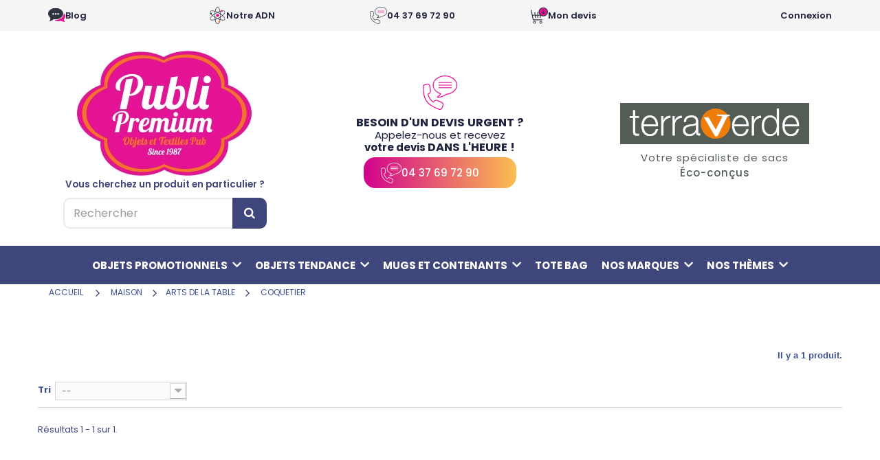

--- FILE ---
content_type: text/html; charset=utf-8
request_url: https://objets-publipremium.fr/1277-coquetier
body_size: 19891
content:
<!DOCTYPE HTML>
<!--[if lt IE 7]> <html class="no-js lt-ie9 lt-ie8 lt-ie7" lang="fr-fr"><![endif]-->
<!--[if IE 7]><html class="no-js lt-ie9 lt-ie8 ie7" lang="fr-fr"><![endif]-->
<!--[if IE 8]><html class="no-js lt-ie9 ie8" lang="fr-fr"><![endif]-->
<!--[if gt IE 8]> <html class="no-js ie9" lang="fr-fr"><![endif]-->
<html lang="fr-fr">
	<head>
		<meta charset="utf-8">
		
																			<title>coquetier </title>
		
		
																<meta name="description" content="Publipremium, spécialiste de l’objet publicitaire personnalisable depuis 30 ans, vous accompagne dans votre communication par l’objet publicitaire.">
									
				<meta name="robots" content="index,follow">
		<meta name="viewport" content="width=device-width, minimum-scale=0.25, maximum-scale=1.6, initial-scale=1.0">
		<meta name="apple-mobile-web-app-capable" content="yes">
		<link rel="icon" type="image/vnd.microsoft.icon" href="/img/favicon.ico?1691423360">
		<link rel="shortcut icon" type="image/x-icon" href="/img/favicon.ico?1691423360">
														<link rel="stylesheet" href="/themes/default-bootstrap/css/global.css" type="text/css" media="all">
																<link rel="stylesheet" href="/themes/default-bootstrap/css/autoload/highdpi.css" type="text/css" media="all">
																<link rel="stylesheet" href="/themes/default-bootstrap/css/autoload/responsive-tables.css" type="text/css" media="all">
																<link rel="stylesheet" href="/themes/default-bootstrap/css/autoload/uniform.default.css" type="text/css" media="all">
																<link rel="stylesheet" href="/js/jquery/plugins/fancybox/jquery.fancybox.css" type="text/css" media="all">
																<link rel="stylesheet" href="/themes/default-bootstrap/css/product_list.css" type="text/css" media="all">
																<link rel="stylesheet" href="/themes/default-bootstrap/css/category.css" type="text/css" media="all">
																<link rel="stylesheet" href="/themes/default-bootstrap/css/scenes.css" type="text/css" media="all">
																<link rel="stylesheet" href="/themes/default-bootstrap/css/modules/prestablog/views/css/grid-for-1-6-module.css" type="text/css" media="all">
																<link rel="stylesheet" href="/themes/default-bootstrap/css/modules/blockbanner/blockbanner.css" type="text/css" media="all">
																<link rel="stylesheet" href="/themes/default-bootstrap/css/modules/blockcategories/blockcategories.css" type="text/css" media="all">
																<link rel="stylesheet" href="/themes/default-bootstrap/css/modules/blockcurrencies/blockcurrencies.css" type="text/css" media="all">
																<link rel="stylesheet" href="/themes/default-bootstrap/css/modules/blocklanguages/blocklanguages.css" type="text/css" media="all">
																<link rel="stylesheet" href="/themes/default-bootstrap/css/modules/blockcontact/blockcontact.css" type="text/css" media="all">
																<link rel="stylesheet" href="/themes/default-bootstrap/css/modules/blocknewsletter/blocknewsletter.css" type="text/css" media="all">
																<link rel="stylesheet" href="/themes/default-bootstrap/css/modules/blocksearch/blocksearch.css" type="text/css" media="all">
																<link rel="stylesheet" href="/js/jquery/plugins/autocomplete/jquery.autocomplete.css" type="text/css" media="all">
																<link rel="stylesheet" href="/themes/default-bootstrap/css/modules/blockspecials/blockspecials.css" type="text/css" media="all">
																<link rel="stylesheet" href="/themes/default-bootstrap/css/modules/blocktags/blocktags.css" type="text/css" media="all">
																<link rel="stylesheet" href="/themes/default-bootstrap/css/modules/blocktopmenu/css/blocktopmenu.css" type="text/css" media="all">
																<link rel="stylesheet" href="/themes/default-bootstrap/css/modules/blocktopmenu/css/superfish-modified.css" type="text/css" media="all">
																<link rel="stylesheet" href="/themes/default-bootstrap/css/modules/blockuserinfo/blockuserinfo.css" type="text/css" media="all">
																<link rel="stylesheet" href="/themes/default-bootstrap/css/modules/blockviewed/blockviewed.css" type="text/css" media="all">
																<link rel="stylesheet" href="/modules/themeconfigurator/css/hooks.css" type="text/css" media="all">
																<link rel="stylesheet" href="/modules/jscomposer/assets/css/js_composer.css" type="text/css" media="all">
																<link rel="stylesheet" href="/modules/ambjolisearch/views/css/no-theme/jquery-ui-1.9.2.custom.css" type="text/css" media="all">
																<link rel="stylesheet" href="/modules/ambjolisearch/views/css/jolisearch-common.css" type="text/css" media="all">
																<link rel="stylesheet" href="/modules/ambjolisearch/views/css/jolisearch-finder.css" type="text/css" media="all">
																<link rel="stylesheet" href="/modules/m1devis/views/css/front.css" type="text/css" media="all">
																<link rel="stylesheet" href="/modules/m1_shortcode_cmsproducts/views/css/m1-shortcode-cmsproduct.css" type="text/css" media="all">
														<script type="text/javascript">
var FancyboxI18nClose = 'Fermer';
var FancyboxI18nNext = 'Suivant';
var FancyboxI18nPrev = 'Pr&eacute;c&eacute;dent';
var ajaxsearch = true;
var baseDir = 'https://objets-publipremium.fr/';
var baseUri = 'https://objets-publipremium.fr/';
var blocksearch_type = 'top';
var comparator_max_item = 3;
var comparedProductsIds = [];
var contentOnly = false;
var currency = {"id":1,"name":"Euro","iso_code":"EUR","iso_code_num":"978","sign":"\u20ac","blank":"1","conversion_rate":"1.000000","deleted":"0","format":"2","decimals":"1","active":"1","prefix":"","suffix":" \u20ac","id_shop_list":null,"force_id":false};
var currencyBlank = 1;
var currencyFormat = 2;
var currencyRate = 1;
var currencySign = '€';
var displayList = false;
var highDPI = true;
var id_lang = 1;
var instantsearch = false;
var isGuest = 0;
var isLogged = 0;
var isMobile = false;
var jolisearch = {"amb_joli_search_action":"https:\/\/objets-publipremium.fr\/jolisearch","amb_joli_search_link":"https:\/\/objets-publipremium.fr\/jolisearch","amb_joli_search_controller":"jolisearch","blocksearch_type":"top","show_cat_desc":0,"ga_acc":0,"id_lang":1,"url_rewriting":1,"use_autocomplete":2,"minwordlen":3,"l_products":"Nos produits","l_manufacturers":"Nos marques","l_categories":"Nos cat\u00e9gories","l_no_results_found":"Aucun produit ne correspond \u00e0 cette recherche","l_more_results":"Montrer tous les r\u00e9sultats \u00bb","ENT_QUOTES":3,"search_ssl":true,"self":"\/var\/www\/vhosts\/objets-publipremium.fr\/httpdocs\/modules\/ambjolisearch","position":{"my":"center top","at":"center bottom","collision":"fit none"},"classes":"ps16 centered-list","display_manufacturer":null,"display_category":"1"};
var max_item = 'Vous ne pouvez pas ajouter plus de 3 produit(s) dans le comparateur.';
var min_item = 'Veuillez choisir au moins 1 produit.';
var page_name = 'category';
var priceDisplayMethod = 1;
var priceDisplayPrecision = 2;
var quickView = true;
var request = 'https://objets-publipremium.fr/1277-coquetier';
var roundMode = 2;
var search_url = 'https://objets-publipremium.fr/recherche';
var static_token = '1fc3d9488811694a812a5e459e3ab2e5';
var token = 'ad060e413f7c614a32eabeb3fee1ece8';
var usingSecureMode = true;
</script>

						<script src="/js/jquery/jquery-1.11.0.min.js"></script>
						<script src="/js/jquery/jquery-migrate-1.2.1.min.js"></script>
						<script src="/js/jquery/plugins/jquery.easing.js"></script>
						<script src="/js/tools.js"></script>
						<script src="/themes/default-bootstrap/js/global.js"></script>
						<script src="/themes/default-bootstrap/js/autoload/10-bootstrap.min.js"></script>
						<script src="/themes/default-bootstrap/js/autoload/15-jquery.total-storage.min.js"></script>
						<script src="/themes/default-bootstrap/js/autoload/15-jquery.uniform-modified.js"></script>
						<script src="/js/jquery/plugins/fancybox/jquery.fancybox.js"></script>
						<script src="/themes/default-bootstrap/js/products-comparison.js"></script>
						<script src="/themes/default-bootstrap/js/category.js"></script>
						<script src="/themes/default-bootstrap/js/tools/treeManagement.js"></script>
						<script src="/themes/default-bootstrap/js/modules/blocknewsletter/blocknewsletter.js"></script>
						<script src="/js/jquery/plugins/autocomplete/jquery.autocomplete.js"></script>
						<script src="/themes/default-bootstrap/js/modules/blocktopmenu/js/hoverIntent.js"></script>
						<script src="/themes/default-bootstrap/js/modules/blocktopmenu/js/superfish-modified.js"></script>
						<script src="/themes/default-bootstrap/js/modules/blocktopmenu/js/blocktopmenu.js"></script>
						<script src="/modules/jscomposer/assets/js/js_composer_front.js"></script>
						<script src="/modules/ambjolisearch/views/js/jquery/jquery-1.11.2.min.js"></script>
						<script src="/modules/ambjolisearch/views/js/jquery/jquery-ui-1.9.2.custom.js"></script>
						<script src="/modules/ambjolisearch/views/js/jquery/plugins/jquery.autocomplete.html.js"></script>
						<script src="/modules/ambjolisearch/views/js/jquery/jquery-fix-compatibility.js"></script>
						<script src="/modules/ambjolisearch/views/js/ambjolisearch.js"></script>
						<script src="/modules/m1devis/views/js/front.js"></script>
						<script src="/modules/m1_shortcode_cmsproducts/views/js/m1-shortcode-cmsproduct.js"></script>
							
		
			    	    <link rel="canonical" href="https://objets-publipremium.fr/1277-coquetier">
		
		<link rel="stylesheet" href="//fonts.googleapis.com/css?family=Open+Sans:300,600&amp;subset=latin,latin-ext" type="text/css" media="all">
		<!--[if IE 8]>
		<script src="https://oss.maxcdn.com/libs/html5shiv/3.7.0/html5shiv.js"></script>
		<script src="https://oss.maxcdn.com/libs/respond.js/1.3.0/respond.min.js"></script>
		<![endif]-->
		<link rel="stylesheet" href="https://www.objets-publipremium.fr/themes/default-bootstrap/css/webi.css" type="text/css" media="all">
		<script src="https://www.objets-publipremium.fr/modules/jscomposer/assets/lib/vc_carousel/js/vc_carousel.js"></script>
		<script src="https://www.objets-publipremium.fr/modules/jscomposer/assets/lib/vc_carousel/js/transition.js"></script>
		<link rel="stylesheet" href="https://use.fontawesome.com/releases/v5.3.1/css/all.css" integrity="sha384-mzrmE5qonljUremFsqc01SB46JvROS7bZs3IO2EmfFsd15uHvIt+Y8vEf7N7fWAU" crossorigin="anonymous">
		<link rel="stylesheet" href="https://www.objets-publipremium.fr/modules/jscomposer/assets/lib/vc_carousel/css/vc_carousel.css" type="text/css" media="all">
		<link href="https://fonts.googleapis.com/css?family=Oswald:400,700" rel="stylesheet">		
		<script src="https://objets-publipremium.fr/themes/default-bootstrap/js/smoothscroll.js"></script>
		
		

		<!-- Google Tag Manager -->
		
		<script>(function(w,d,s,l,i){w[l]=w[l]||[];w[l].push({'gtm.start':
		new Date().getTime(),event:'gtm.js'});var f=d.getElementsByTagName(s)[0],
		j=d.createElement(s),dl=l!='dataLayer'?'&l='+l:'';j.async=true;j.src=
		'https://www.googletagmanager.com/gtm.js?id='+i+dl;f.parentNode.insertBefore(j,f);
		})(window,document,'script','dataLayer','GTM-5Q6F5PHB');</script>
		
		<!-- End Google Tag Manager -->
		
		
		
		
		
		<meta name="google-site-verification" content="I2qIUc1WM2zXB_B3hfTDHXDPZsjTJNAVWZJ0uaYtde4" />
	</head>
	<body id="category" class="category category-1277 category-coquetier show-left-column hide-right-column lang_fr">

		<!-- Google Tag Manager (noscript) -->
		<noscript><iframe src="https://www.googletagmanager.com/ns.html?id=GTM-5Q6F5PHB"
		height="0" width="0" style="display:none;visibility:hidden"></iframe></noscript>
		<!-- End Google Tag Manager (noscript) -->


			
		

		<div id="page">
			<div class="header-container">
				<header id="header">
										
										
															<div class="nav">
						<div class="container">
							<div class="row">
								<nav><!-- Block languages module -->
<!-- /Block languages module -->
</nav>
							</div>
						</div>
					</div>
					
					<div class="nav">
						<div class="container">
							<div class="row">
								<div class="col-md-5ths col-xs-12">
									<a href="/blog" class="text_picto_blog">Blog</a>
								</div>
								<div class="col-md-5ths col-xs-12">
									<a href="/content/4-notre-adn" class="text_picto_adn">Notre ADN</a>
								</div>
								<div class="col-md-5ths col-xs-12">
									<a href="tel:0437697290" class="text_picto_call">04 37 69 72 90</a>
								</div>
								<div class="col-md-5ths col-xs-12">
									<a href="/mon-devis" class="text_picto_devis">Mon devis</a>
								</div>
								<div class="col-md-5ths col-xs-12">
									<!-- Block user information module NAV  -->
<div class="blocuserbtn">
<div class="header_user_info">
			<a class="login" href="https://objets-publipremium.fr/mon-compte" rel="nofollow" title="Identifiez-vous">
			Connexion
		</a>
	</div>
</div>
<!-- /Block usmodule NAV -->

								</div>
							</div>
						</div>
					</div>

					<div class="row_header">
						<div class="container">
							<div class="row">								
								<div id="search_block_top" class="col-md-4 text-center">
									<a href="https://objets-publipremium.fr/" title="publipremium">
										<img class="logo img-responsive" src="https://objets-publipremium.fr/img/publipremium-logo-1537452357.jpg" alt="publipremium" width="290" height="190"/>
									</a>
									<p class="titre_recherche">Vous cherchez un produit en particulier ?</p>
									<form id="searchbox" method="get" action="https://objets-publipremium.fr/jolisearch">
										<input type="hidden" name="orderby" value="position">
										<input type="hidden" name="orderway" value="desc">
										<input class="search_query form-control ui-autocomplete-input" type="text" id="search_query_top" name="search_query" placeholder="Rechercher" value="" data-autocomplete-mode="2" data-autocomplete="https://objets-publipremium.fr/jolisearch" data-lang="1" data-manufacturer="Nos marques" data-product="Nos produits" data-category="Nos catégories" data-minwordlen="3" data-no-results-found="Aucun produit ne correspond à cette recherche" data-more-results="Montrer tous les résultats »" autocomplete="off"><span role="status" aria-live="polite" class="ui-helper-hidden-accessible">1 result is available, use up and down arrow keys to navigate.</span>
										<button type="submit" name="submit_search" class="btn btn-default button-search">
											<span>Rechercher</span>
										</button>
									</form>
								</div>

								<div id="header_second_part" class="col-md-4 text-center">
									<div class="header-cta">
										<p class="image"><img src="https://objets-publipremium.fr/themes/default-bootstrap/img/template/header_cta_tel.svg" alt=""></p>
										<p class="bolder bigger">Besoin d'un devis urgent ?</p>
										<p>Appelez-nous et recevez</p>
										<p class="bolder">votre devis <span class="bigger">dans l'heure !</span></p>
										<p class="button"><a href="tel:0437697290">04 37 69 72 90</a></p>
									</div>
								</div>

								<div id="header_third_part" class="col-md-4 text-center">
									<p class="image"><a href="/1732-terra-verde"><img src="https://objets-publipremium.fr/themes/default-bootstrap/img/template/terraverde.png" alt=""></a></p>
									<p class="terraverde">Votre spécialiste de sacs<br><span class="bold">&Eacute;co-conçus</span></p>
								</div>
							</div>
						</div>
						
							
	</div> <!-- /row -->
</div> <!-- /container -->


<div class="container-fluid m1_navbar_container">
	<div class="m1_main-wrapper">
		<nav class="m1_navbar">
			<div class="m1_navbar-collapse">
				<ul class="m1_navbar-nav">
					
					

					
					<li>
						<a href="javascript:void(0);" class="menu-link" data-link="https://objets-publipremium.fr/58-stylos-ecriture">
							Objets promotionnels
							<span class="m1_drop-icon">
								<i class="fas fa-chevron-down"></i>
							</span>
						</a>
						<div class="m1_sub-menu">
							<div class="row equal">
								<div class="col-lg-3 col-md-3 col-sm-3 m1_sidemenu">
									<a href="javascript:void(0);" style="cursor:default;" class="objets_promotionnels_to_show_1">Ecriture</a>
									<a href="javascript:void(0);" style="cursor:default;" class="objets_promotionnels_to_show_2">Textile et mode</a>
									<a href="javascript:void(0);" style="cursor:default;" class="objets_promotionnels_to_show_3">Bureautique</a>
									<a href="javascript:void(0);" style="cursor:default;" class="objets_promotionnels_to_show_4">High-Tech</a>
									<a href="javascript:void(0);" style="cursor:default;" class="objets_promotionnels_to_show_5">Bagagerie et sacs</a>
									<a href="javascript:void(0);" style="cursor:default;" class="objets_promotionnels_to_show_6">Articles de poche</a>
									<a href="javascript:void(0);" style="cursor:default;" class="objets_promotionnels_to_show_7">Sports et loisirs</a>
									<a href="javascript:void(0);" style="cursor:default;" class="objets_promotionnels_to_show_8">Maison et jardin</a>
									<a href="javascript:void(0);" style="cursor:default;" class="objets_promotionnels_to_show_9">Beauté et santé</a>
									<a href="javascript:void(0);" style="cursor:default;" class="objets_promotionnels_to_show_10">Fête et événementiel</a>
									<a href="javascript:void(0);" style="cursor:default;" class="objets_promotionnels_to_show_11">Gastronomie et boissons</a>
									<a href="javascript:void(0);" style="cursor:default;" class="objets_promotionnels_to_show_12">Auto moto</a>
								</div>
								<div class="col-lg-9 col-md-9 col-sm-9">
									<div class="objets_promotionnels_1">
    <p class="h3"><a href="https://objets-publipremium.fr/58-stylos-ecriture">Ecriture</a></p>
    <div class="row mb_spacing">
        <div class="col-lg-4 col-md-4 col-sm-4">
            <p class="h4"><a href="https://objets-publipremium.fr/59-stylos">Stylos publicitaires</a></p>
            <ul>
                <li><a href="https://objets-publipremium.fr/60-stylo-bille">stylo bille</a></li>                <li><a href="https://objets-publipremium.fr/70-stylo-bille-multifonctions">stylo bille multifonctions</a></li>                <li><a href="https://objets-publipremium.fr/157-stylo-sans-encre">stylo sans encre</a></li>                <li><a href="https://objets-publipremium.fr/528-stylo-bille-multicouleurs">stylo bille multicouleurs</a></li>                <li><a href="https://objets-publipremium.fr/568-parure-ecriture">parure écriture</a></li>                <li><a href="https://objets-publipremium.fr/587-stylo-roller">stylo roller</a></li>                <li><a href="https://objets-publipremium.fr/654-stylo-encre-gel">stylo encre gel</a></li>                <li><a href="https://objets-publipremium.fr/652-marqueur">marqueur</a></li>            </ul>
        </div>
        <div class="col-lg-4 col-md-4 col-sm-4">
            <p class="h4"><a href="https://objets-publipremium.fr/295-crayons">Crayons</a></p>
            <ul>
                <li><a href="https://objets-publipremium.fr/296-crayon-de-couleur">crayon de couleur</a></li>                <li><a href="https://objets-publipremium.fr/315-crayon-a-papier">crayon à papier</a></li>                <li><a href="https://objets-publipremium.fr/430-feutres-de-coloriage">feutres de coloriage</a></li>                <li><a href="https://objets-publipremium.fr/516-craie">craie</a></li>                <li><a href="https://objets-publipremium.fr/533-crayon-charpentier">crayon charpentier</a></li>                <li><a href="https://objets-publipremium.fr/626-crayon-cire">crayon cire</a></li>                <li><a href="https://objets-publipremium.fr/646-porte-mines">porte mines</a></li>            </ul>
        </div>
        <div class="col-lg-4 col-md-4 col-sm-4">
            <p class="h4"><a href="https://objets-publipremium.fr/269-surligneurs">Surligneurs</a></p>
            <ul>
                <li><a href="https://objets-publipremium.fr/271-surligneur">surligneur</a></li>                <li><a href="https://objets-publipremium.fr/490-surligneur-multicouleurs">surligneur multicouleurs</a></li>                <li><a href="https://objets-publipremium.fr/589-surligneur-sur-socle">surligneur sur socle</a></li>                <li><a href="https://objets-publipremium.fr/1146-stylo-bille-multifonctions">surligneur multifonctions</a></li>            </ul>
        </div>
    </div>
    
    <div class="row mb_spacing">
        <div class="col-lg-4 col-md-4 col-sm-4">
            <p class="h4"><a href="https://objets-publipremium.fr/383-packaging-stylo">Packaging stylo</a></p>
        </div>
    </div>
</div>

									<div class="objets_promotionnels_2">
    <p class="h3"><a href="https://objets-publipremium.fr/12-textile-mode">Textile et mode</a></p>
    <div class="row mb_spacing">
        <div class="col-lg-4 col-md-4 col-sm-4">
            <p class="h4"><a href="https://objets-publipremium.fr/637-tee-shirt">Tee shirt promotionnels</a></p>
        </div>
        <div class="col-lg-4 col-md-4 col-sm-4">
            <p class="h4"><a href="https://objets-publipremium.fr/352-polo">Polo publicitaires</a></p>
        </div>
        <div class="col-lg-4 col-md-4 col-sm-4">
            <p class="h4"><a href="https://objets-publipremium.fr/847-veste">Vestes publicitaires</a></p>
        </div>
    </div>

    <div class="row mb_spacing">
        <div class="col-lg-4 col-md-4 col-sm-4">
            <p class="h4"><a href="https://objets-publipremium.fr/44-casquettes-bonnets-chapeaux">Bonnets et casquettes</a></p>
            <ul>
                <li><a href="https://objets-publipremium.fr/45-bonnet">bonnet</a></li>                <li><a href="https://objets-publipremium.fr/200-casquette">casquette</a></li>                <li><a href="https://objets-publipremium.fr/313-chapeau">chapeau</a></li>                <li><a href="https://objets-publipremium.fr/535-visiere">visière</a></li>                <li><a href="https://objets-publipremium.fr/621-bob">bob</a></li>            </ul>
        </div>
        <div class="col-lg-4 col-md-4 col-sm-4">
            <p class="h4"><a href="https://objets-publipremium.fr/1169-tote-bag">Tote bag</a></p>
        </div>
        <div class="col-lg-4 col-md-4 col-sm-4">
            <p class="h4"><a href="https://objets-publipremium.fr/478-textile-bebe">Textile bébé</a></p>
            <ul>
                <li><a href="https://objets-publipremium.fr/479-bavoir">bavoir</a></li>                                                <li><a href="https://objets-publipremium.fr/678-body">body</a></li>                <li><a href="https://objets-publipremium.fr/680-tee-shirt">tee shirt</a></li>            </ul>
        </div>
    </div>

    <div class="row mb_spacing">
        <div class="col-lg-4 col-md-4 col-sm-4">
            <p class="h4"><a href="https://objets-publipremium.fr/197-textile-sport">Textile sport</a></p>
            <ul>
                <li><a href="https://objets-publipremium.fr/198-manchette-sportif">manchette sportif</a></li>                <li><a href="https://objets-publipremium.fr/253-veste-de-sport">veste de sport</a></li>                <li><a href="https://objets-publipremium.fr/354-sweat-shirt">sweat shirt</a></li>                <li><a href="https://objets-publipremium.fr/409-anorak">anorak</a></li>                <li><a href="https://objets-publipremium.fr/632-short-de-sport">short de sport</a></li>                <li><a href="https://objets-publipremium.fr/635-veste-coupe-vent">veste coupe vent</a></li>                <li><a href="https://objets-publipremium.fr/658-maillot-de-bain">maillot de bain</a></li>                <li><a href="https://objets-publipremium.fr/669-tee-shirt-de-sport">tee short de sport</a></li>                <li><a href="https://objets-publipremium.fr/670-debardeur-de-sport">débardeur de sport</a></li>                <li><a href="https://objets-publipremium.fr/684-survetement">survêtement</a></li>                <li><a href="https://objets-publipremium.fr/690-tenue-de-sport">tenue de sport</a></li>                <li><a href="https://objets-publipremium.fr/693-dossard">dossard</a></li>            </ul>
        </div>
        <div class="col-lg-4 col-md-4 col-sm-4">
            <p class="h4"><a href="https://objets-publipremium.fr/235-chaussures-et-accessoires">Chaussures et accessoires</a></p>
            <ul>
                <li><a href="https://objets-publipremium.fr/236-tongs">tongs</a></li>                <li><a href="https://objets-publipremium.fr/340-chaussons">chaussons</a></li>                                <li><a href="https://objets-publipremium.fr/619-set-cirage">set cirage</a></li>                <li><a href="https://objets-publipremium.fr/799-chausse-pied">chausse pied</a></li>            </ul>
        </div>
        <div class="col-lg-4 col-md-4 col-sm-4">
            <p class="h4"><a href="https://objets-publipremium.fr/210-textile-professionnel">Vêtements professionnels personnalisés</a></p>
            <ul>
                <li><a href="https://objets-publipremium.fr/211-tablier-de-travail-blouse-de-travail">tablier de travail - blouse de travail</a></li>                <li><a href="https://objets-publipremium.fr/556-coiffe">coiffe</a></li>                <li><a href="https://objets-publipremium.fr/664-gilet-bodywarmer-de-travail">gilet bodywarmer de travail</a></li>                <li><a href="https://objets-publipremium.fr/667-gilet-de-travail">gilet de travail</a></li>                <li><a href="https://objets-publipremium.fr/668-veste-de-travail">veste de travail</a></li>                <li><a href="https://objets-publipremium.fr/671-combinaison-de-travail">combinaison de travail</a></li>                <li><a href="https://objets-publipremium.fr/675-polo-de-travail">polo de travail</a></li>                <li><a href="https://objets-publipremium.fr/681-tee-shirt-de-travail">tee shirt de travail</a></li>                <li><a href="https://objets-publipremium.fr/682-pantalon-de-travail">pantalon de travail</a></li>                <li><a href="https://objets-publipremium.fr/686-short-de-travail">short de travail</a></li>            </ul>
        </div>
    </div>
    
    <div class="row mb_spacing">
        <div class="col-lg-4 col-md-4 col-sm-4">
            <p class="h4"><a href="https://objets-publipremium.fr/574-textile-securite">Textile sécurité</a></p>
            <ul>
                <li><a href="https://objets-publipremium.fr/575-gilet-bandes-reflechissantes">gilet bandes réfléchissantes</a></li>                                <li><a href="https://objets-publipremium.fr/683-tee-shirt-bandes-reflechissantes">tee shirt bandes réfléchissantes</a></li>            </ul>
        </div>
        <div class="col-lg-4 col-md-4 col-sm-4">
            <p class="h4"><a href="https://objets-publipremium.fr/256-textile-impermeable">Textile imperméable</a></p>
            <ul>
                <li><a href="https://objets-publipremium.fr/257-poncho">poncho</a></li>                                <li><a href="https://objets-publipremium.fr/1246-cire">ciré</a></li>            </ul>
        </div>
        <div class="col-lg-4 col-md-4 col-sm-4">
            <p class="h4"><a href="https://objets-publipremium.fr/144-optique">Goodies lunettes personnalisables</a></p>
        </div>
    </div>

    <div class="row mb_spacing">
        <div class="col-lg-4 col-md-4 col-sm-4">
            <p class="h4"><a href="https://objets-publipremium.fr/19-accessoires-mode">Accessoires de mode</a></p>
            <ul>
                                <li><a href="https://objets-publipremium.fr/201-parapluie">parapluie</a></li>                <li><a href="https://objets-publipremium.fr/239-parapluie-bandes-reflechissantes">parapluie bandes réfléchissantes</a></li>                <li><a href="https://objets-publipremium.fr/411-montre">montre</a></li>                <li><a href="https://objets-publipremium.fr/576-gant-ecran-tactile">gant écran tactile</a></li>                <li><a href="https://objets-publipremium.fr/661-cravate">cravate</a></li>                <li><a href="https://objets-publipremium.fr/692-echarpe">écharpe</a></li>                <li><a href="https://objets-publipremium.fr/1232-foulard">foulard</a></li>                <li><a href="https://objets-publipremium.fr/1233-noeud-papillon">noeud papillon</a></li>                <li><a href="https://objets-publipremium.fr/1247-masque-tissu-non-certifie">masque tissu non certifié</a></li>                <li><a href="https://objets-publipremium.fr/143-eventail">éventail</a></li>                <li><a href="https://objets-publipremium.fr/351-bracelet-silicone">bracelet silicone</a></li>                                <li><a href="https://objets-publipremium.fr/463-badge">badge</a></li>                <li><a href="https://objets-publipremium.fr/663-zipper">zipper</a></li>            </ul>
        </div>
    </div>
</div>
									<div class="objets_promotionnels_3">
    <p class="h3"><a href="https://objets-publipremium.fr/37-bureau">Bureautique</a></p>
    <div class="row mb_spacing">
		<div class="col-lg-4 col-md-4 col-sm-4">
            <p class="h4"><a href="https://objets-publipremium.fr/38-papeterie">Papeterie</a></p>
            <ul>
                <li><a href="https://objets-publipremium.fr/39-cahier">cahier</a></li>                <li><a href="https://objets-publipremium.fr/132-bloc-papier-repositionnable">bloc papier repositionnable</a></li>                <li><a href="https://objets-publipremium.fr/304-carnet">carnet</a></li>                <li><a href="https://objets-publipremium.fr/306-bloc-notes">bloc notes</a></li>            </ul>
        </div>
		<div class="col-lg-4 col-md-4 col-sm-4">
            <p class="h4"><a href="https://objets-publipremium.fr/53-horlogerie">Horlogerie publicitaire</a></p>
            <ul>
                            </ul>
        </div>
		<div class="col-lg-4 col-md-4 col-sm-4">    
            <p class="h4"><a href="https://objets-publipremium.fr/155-fournitures">Fournitures publicitaires</a></p>
            <ul>
                <li><a href="https://objets-publipremium.fr/156-calculatrice">calculatrice</a></li>                <li><a href="https://objets-publipremium.fr/299-taille-crayon">taille crayon</a></li>                <li><a href="https://objets-publipremium.fr/305-marque-page-repositionnable">marque page repositionnable</a></li>                <li><a href="https://objets-publipremium.fr/314-trousse-a-stylo">trousse à stylo</a></li>                <li><a href="https://objets-publipremium.fr/316-regle">règle</a></li>                <li><a href="https://objets-publipremium.fr/317-gomme">gomme</a></li>                <li><a href="https://objets-publipremium.fr/404-marque-page">marque page</a></li>                <li><a href="https://objets-publipremium.fr/427-conferencier">conférencier</a></li>                                <li><a href="https://objets-publipremium.fr/504-set-ecolier">set écolier</a></li>                <li><a href="https://objets-publipremium.fr/569-regle-multifonctions">règle multifonctions</a></li>                <li><a href="https://objets-publipremium.fr/581-set-bureau">set bureau</a></li>                <li><a href="https://objets-publipremium.fr/586-agrafeuse">agrafeuse</a></li>                <li><a href="https://objets-publipremium.fr/624-cutter">cutter</a></li>                                <li><a href="https://objets-publipremium.fr/784-ouvre-lettre">ouvre lettre</a></li>                                <li><a href="https://objets-publipremium.fr/888-calendrier">calendrier</a></li>                <li><a href="https://objets-publipremium.fr/890-presse-papier">presse-papier</a></li>                <li><a href="https://objets-publipremium.fr/891-pointeur-laser-multifonctions">pointeur laser multifonctions</a></li>                                <li><a href="https://objets-publipremium.fr/894-ecritoire">écritoire</a></li>            </ul>
        </div>
    </div>
		
    <div class="row mb_spacing">
        <div class="col-lg-4 col-md-4 col-sm-4">
            <p class="h4"><a href="https://objets-publipremium.fr/64-organisation-bureau">Organisation du bureau</a></p>
            <ul>
                <li><a href="https://objets-publipremium.fr/593-porte-memo">porte mémo</a></li>                <li><a href="https://objets-publipremium.fr/113-organiseur-bureau">organiseur bureau</a></li>                <li><a href="https://objets-publipremium.fr/529-pot-a-crayons">pot à crayons</a></li>                <li><a href="https://objets-publipremium.fr/756-porte-bloc-papier">porte bloc papier</a></li>                <li><a href="https://objets-publipremium.fr/727-porte-stylo">porte stylo</a></li>                <li><a href="https://objets-publipremium.fr/777-porte-trombones">porte trombones</a></li>                            </ul>
        </div>
		<div class="col-lg-4 col-md-4 col-sm-4">
            <p class="h4"><a href="https://objets-publipremium.fr/264-accessoires-informatique">Accessoires informatiques</a></p>
            <ul>
                <li><a href="https://objets-publipremium.fr/265-lingette-ecran-ordinateur">lingette écran ordinateur</a></li>                <li><a href="https://objets-publipremium.fr/944-tapis-souris">tapis souris</a></li>                                <li><a href="https://objets-publipremium.fr/951-support-tablette-internet">support tablette internet</a></li>                <li><a href="https://objets-publipremium.fr/1258-support-ordinateur">support ordinateur</a></li>                            </ul>
        </div>
		<div class="col-lg-4 col-md-4 col-sm-4">
            <p class="h4"><a href="https://objets-publipremium.fr/364-lampe-de-bureau">Lampe de bureau personnalisable</a></p>
        </div>		
    </div>
</div>
									<div class="objets_promotionnels_4">
    <p class="h3"><a href="https://objets-publipremium.fr/71-high-tech-audio-video">High-tech</a></p>
    <div class="row mb_spacing">
        <div class="col-lg-4 col-md-4 col-sm-4">
            <p class="h4"><a href="https://objets-publipremium.fr/72-accessoires-informatique">Accessoires informatiques</a></p>
            <ul>
                <li><a href="https://objets-publipremium.fr/274-souris">souris</a></li>                <li><a href="https://objets-publipremium.fr/278-cable-de-connexion">câble de connexion</a></li>                                <li><a href="https://objets-publipremium.fr/73-stylet-multifonctions">stylet multifonctions</a></li>                                <li><a href="https://objets-publipremium.fr/204-cache-webcam">cache webcam</a></li>                                <li><a href="https://objets-publipremium.fr/362-hub">HUB</a></li>                                <li><a href="https://objets-publipremium.fr/468-hub-multifonctions">HUB multifonctions</a></li>                <li><a href="https://objets-publipremium.fr/493-webcam">webcam</a></li>                <li><a href="https://objets-publipremium.fr/498-lampe-usb">lampe USB</a></li>                <li><a href="https://objets-publipremium.fr/523-set-informatique">set informatique</a></li>                            </ul>
        </div>
        <div class="col-lg-4 col-md-4 col-sm-4">
            <p class="h4"><a href="https://objets-publipremium.fr/867-high-tech-audio-video">High-tech - Audio vidéo</a></p>
        </div>
        <div class="col-lg-4 col-md-4 col-sm-4">
            <p class="h4"><a href="https://objets-publipremium.fr/1210-support-tablette-internet">Support tablette internet</a></p>
        </div>
    </div>
    
    <div class="row mb_spacing">
        <div class="col-lg-4 col-md-4 col-sm-4">
            <p class="h4"><a href="https://objets-publipremium.fr/107-audio">Audio</a></p>
            <ul>
                <li><a href="https://objets-publipremium.fr/108-casque-audio">casque audio</a></li>                <li><a href="https://objets-publipremium.fr/117-haut-parleur">haut parleur</a></li>                <li><a href="https://objets-publipremium.fr/242-ecouteurs">écouteurs</a></li>                <li><a href="https://objets-publipremium.fr/342-haut-parleur-multifonctions">haut parleur multifonctions</a></li>                                <li><a href="https://objets-publipremium.fr/1170-enceinte">enceinte</a></li>                            </ul>
        </div>
        <div class="col-lg-4 col-md-4 col-sm-4">
            <p class="h4"><a href="https://objets-publipremium.fr/114-chargeurs-adaptateurs-batteries">Chargeurs - adaptateurs - batteries</a></p>
            <ul>
                <li><a href="https://objets-publipremium.fr/115-chargeur">chargeur</a></li>                <li><a href="https://objets-publipremium.fr/302-batterie">batterie</a></li>                <li><a href="https://objets-publipremium.fr/338-adaptateur-universel">adaptateur universel</a></li>                <li><a href="https://objets-publipremium.fr/389-adaptateur">adaptateur</a></li>            </ul>
        </div>
        <div class="col-lg-4 col-md-4 col-sm-4">
            <p class="h4"><a href="https://objets-publipremium.fr/181-objets-connectes">Objets connectés</a></p>
            <ul>
                <li><a href="https://objets-publipremium.fr/182-bracelet-connecte">bracelet connecté</a></li>                                <li><a href="https://objets-publipremium.fr/494-podometre-connecte">podomètre connecté</a></li>                <li><a href="https://objets-publipremium.fr/179-carte-rfid">carte RFID</a></li>            </ul>
        </div>
    </div>

    <div class="row mb_spacing">
        <div class="col-lg-4 col-md-4 col-sm-4">
            <p class="h4"><a href="https://objets-publipremium.fr/247-stockage-de-donnees">Stockage de données</a></p>
            <ul>
                <li><a href="https://objets-publipremium.fr/248-cle-usb">clé USB</a></li>                <li><a href="https://objets-publipremium.fr/524-carte-memoire">carte mémoire</a></li>            </ul>
        </div>
        <div class="col-lg-4 col-md-4 col-sm-4">
            <p class="h4"><a href="https://objets-publipremium.fr/278-cable-de-connexion">Câble de connexion</a></p>
        </div>
        <div class="col-lg-4 col-md-4 col-sm-4">
            <p class="h4"><a href="https://objets-publipremium.fr/355-telephonie">Téléphonie</a></p>
            <ul>
                <li><a href="https://objets-publipremium.fr/356-attache-telephone">attache téléphone</a></li>                                                <li><a href="https://objets-publipremium.fr/1155-haut-parleur-multifonctions">accessoires téléphone</a></li>                                <li><a href="https://objets-publipremium.fr/74-telephonie">téléphonie</a></li>                <li><a href="https://objets-publipremium.fr/75-porte-telephone">porte-téléphone</a></li>                <li><a href="https://objets-publipremium.fr/289-porte-telephone-multifonctions">porte-téléphone multifonctions</a></li>                            </ul>
        </div>
    </div>
    
    <div class="row mb_spacing">
        <div class="col-lg-4 col-md-4 col-sm-4">
            <p class="h4"><a href="https://objets-publipremium.fr/358-video">Vidéo</a></p>
            <ul>
                                <li><a href="https://objets-publipremium.fr/381-cadre-photo-numerique">cadre photo numérique</a></li>                <li><a href="https://objets-publipremium.fr/511-camera-numerique">caméra numérique</a></li>            </ul>
        </div>
    </div>
</div>
									<div class="objets_promotionnels_5">
    <p class="h3"><a href="https://objets-publipremium.fr/109-bagagerie-voyage">Bagagerie et sacs</a></p>
    <div class="row mb_spacing">
	    <div class="col-lg-4 col-md-4 col-sm-4">
            <p class="h4"><a href="https://objets-publipremium.fr/110-petite-maroquinerie">Petite maroquinerie</a></p>
            <ul>
                <li><a href="https://objets-publipremium.fr/111-sac-banane-bandes-reflechissantes">sac banane bandes réfléchissantes</a></li>                <li><a href="https://objets-publipremium.fr/158-sac-banane">sac banane</a></li>                <li><a href="https://objets-publipremium.fr/207-trousse-de-toilette">trousse de toilette</a></li>                <li><a href="https://objets-publipremium.fr/320-pochette-fourre-tout">pochette fourre tout</a></li>                <li><a href="https://objets-publipremium.fr/322-porte-carte-format-carte-de-credit">porte carte format carte de crédit</a></li>                <li><a href="https://objets-publipremium.fr/372-portefeuille">portefeuille</a></li>                <li><a href="https://objets-publipremium.fr/410-etui-stylo">étui stylo</a></li>                <li><a href="https://objets-publipremium.fr/431-porte-cartes-de-visite">porte cartes de visite</a></li>                <li><a href="https://objets-publipremium.fr/496-porte-passeport">porte passeport</a></li>                                                            </ul>
        </div>
		<div class="col-lg-4 col-md-4 col-sm-4">
            <p class="h4"><a href="https://objets-publipremium.fr/188-business">Sacoches publicitaires</a></p>
            <ul>
                <li><a href="https://objets-publipremium.fr/189-sacoche-ordinateur">sacoche ordinateur</a></li>                <li><a href="https://objets-publipremium.fr/214-sac-a-dos-ordinateur">sac à dos ordinateur</a></li>                <li><a href="https://objets-publipremium.fr/318-sacoche-porte-documents">sacoche porte-documents</a></li>                <li><a href="https://objets-publipremium.fr/445-sac-a-dos-ordinateur-usb">sac à dos ordinateur USB</a></li>                                <li><a href="https://objets-publipremium.fr/1138-trolley-valise">trolley business</a></li>            </ul>
        </div>
		<div class="col-lg-4 col-md-4 col-sm-4">
            <p class="h4"><a href="https://objets-publipremium.fr/297-voyage">Bagages publicitaires</a></p>
            <ul>
                <li><a href="https://objets-publipremium.fr/298-sac-de-voyage">sac de voyage</a></li>                <li><a href="https://objets-publipremium.fr/378-trolley-valise">trolley - valise</a></li>                <li><a href="https://objets-publipremium.fr/583-vanity">vanity</a></li>                <li><a href="https://objets-publipremium.fr/604-trousse-de-toilette-homologuee-avion">trousse de toilette homologuée avion</a></li>            </ul>
        </div>
    </div>

    <div class="row mb_spacing">
		<div class="col-lg-4 col-md-4 col-sm-4">
            <p class="h4"><a href="https://objets-publipremium.fr/279-accessoires-voyage">Accessoires voyage</a></p>
            <ul>
                <li><a href="https://objets-publipremium.fr/280-set-accessoires-voyage">set accessoires voyage</a></li>                <li><a href="https://objets-publipremium.fr/532-housse-vetements">housse vêtements</a></li>                <li><a href="https://objets-publipremium.fr/543-cale-nuque">cale nuque</a></li>                <li><a href="https://objets-publipremium.fr/344-accessoires-bagage">accessoires bagage</a></li>                <li><a href="https://objets-publipremium.fr/345-cadenas">cadenas</a></li>                <li><a href="https://objets-publipremium.fr/387-etiquette-bagage">étiquette bagage</a></li>                <li><a href="https://objets-publipremium.fr/503-pese-bagage">pèse bagage</a></li>                <li><a href="https://objets-publipremium.fr/623-accroche-sac">accroche sac</a></li>                <li><a href="https://objets-publipremium.fr/771-sangle">sangle</a></li>            </ul>
        </div>
		<div class="col-lg-4 col-md-4 col-sm-4">
            <p class="h4"><a href="https://objets-publipremium.fr/415-bagagerie-multimedia">Bagagerie multimédia</a></p>
            <ul>
                <li><a href="https://objets-publipremium.fr/416-housse-tablette-internet">housse tablette internet</a></li>                <li><a href="https://objets-publipremium.fr/522-housse-telephone-portable">housse téléphone portable</a></li>                                            </ul>
        </div>
		<div class="col-lg-4 col-md-4 col-sm-4">
            <p class="h4"><a href="https://objets-publipremium.fr/415-bagagerie-multimedia">Sacs publicitaires et packaging</a></p>
            <ul>
                <li><a href="https://objets-publipremium.fr/1131-sac-magasin">paquet cadeau</a></li>                <li><a href="https://objets-publipremium.fr/402-paquet-cadeau">paquet cadeau</a></li>                <li><a href="https://objets-publipremium.fr/203-sac-magasin">sac magasin</a></li>                <li><a href="https://objets-publipremium.fr/168-packaging-divers">packaging divers</a></li>                <li><a href="https://objets-publipremium.fr/96-bourses">bourses</a></li>                <li><a href="https://objets-publipremium.fr/449-packaging-bouteille">packaging bouteille</a></li>            </ul>
        </div>
    </div>
</div>
									<div class="objets_promotionnels_6">
    <p class="h3"><a href="https://objets-publipremium.fr/51-accessoires-cles">Articles de poche</a></p>
    <div class="row mb_spacing">
        <div class="col-lg-4 col-md-4 col-sm-4">
            <p class="h4"><a href="javascript:void(0);" style="cursor:default;">Articles de poche</a></p>
            <ul>
                <li><a href="https://objets-publipremium.fr/52-porte-cles">porte-clés</a></li>                <li><a href="https://objets-publipremium.fr/357-porte-cles-jeton">porte-clés jeton</a></li>                                <li><a href="https://objets-publipremium.fr/482-detecteur-de-cles">détecteur de clés</a></li>                <li><a href="https://objets-publipremium.fr/507-porte-cles-lampe">porte-clés lampe</a></li>            </ul>
        </div>
    </div>
</div>
									<div class="objets_promotionnels_7">
    <p class="h3"><a href="https://objets-publipremium.fr/7-sports">Sports et loisirs</a></p>
    <div class="row mb_spacing">
        <div class="col-lg-4 col-md-4 col-sm-4">
            <p class="h4"><a href="https://objets-publipremium.fr/162-sports-loisirs">Sac ce sport publicitaire</a></p>
            <ul>
                <li><a href="https://objets-publipremium.fr/163-sac-de-sport">sac de sport</a></li>                <li><a href="https://objets-publipremium.fr/173-sac-a-dos">sac à dos</a></li>                <li><a href="https://objets-publipremium.fr/195-sac-de-plage">sac de plage</a></li>                <li><a href="https://objets-publipremium.fr/216-sac-a-dos-bandes-reflechissantes">sac à dos bandes réfléchissantes</a></li>                <li><a href="https://objets-publipremium.fr/560-sac-marin">sac marin</a></li>                <li><a href="https://objets-publipremium.fr/1120-sac-a-dos-ordinateur-usb">sac à dos ordinateur USB</a></li>            </ul>
        </div>
        <div class="col-lg-4 col-md-4 col-sm-4">
            <p class="h4"><a href="https://objets-publipremium.fr/8-fitness-musculation">Fitness - musculation</a></p>
            <ul>
                <li><a href="https://objets-publipremium.fr/9-accessoire-fitness">accessoire fitness</a></li>                <li><a href="https://objets-publipremium.fr/153-set-yoga">set yoga</a></li>                <li><a href="https://objets-publipremium.fr/154-corde-a-sauter">corde à sauter</a></li>                <li><a href="https://objets-publipremium.fr/1368-set-musculation">set musculation</a></li>            </ul>
        </div>
        <div class="col-lg-4 col-md-4 col-sm-4">
            <p class="h4"><a href="https://objets-publipremium.fr/81-divers-sport">Divers sport</a></p>
            <ul>
                <li><a href="https://objets-publipremium.fr/82-gourde">gourde</a></li>                <li><a href="https://objets-publipremium.fr/180-brassard-de-sport">brassard de sport</a></li>                                <li><a href="https://objets-publipremium.fr/548-podometre">podomètre</a></li>                <li><a href="https://objets-publipremium.fr/600-sifflet">sifflet</a></li>                <li><a href="https://objets-publipremium.fr/610-set-badminton">set badminton</a></li>                <li><a href="https://objets-publipremium.fr/1403-set-ping-pong">set ping pong</a></li>            </ul>
        </div>
    </div>

    <div class="row mb_spacing">
        <div class="col-lg-4 col-md-4 col-sm-4">
            <p class="h4"><a href="https://objets-publipremium.fr/171-accessoires-velo">Accessoires vélo</a></p>
            <ul>
                <li><a href="https://objets-publipremium.fr/172-kit-reparation-velo">kit réparation vélo</a></li>                <li><a href="https://objets-publipremium.fr/260-housse-selle">housse selle</a></li>                <li><a href="https://objets-publipremium.fr/388-bidon-cycliste">bidon cycliste</a></li>                <li><a href="https://objets-publipremium.fr/544-sonnette">sonnette</a></li>                <li><a href="https://objets-publipremium.fr/573-lampe-velo">lampe vélo</a></li>                            </ul>
        </div>
        <div class="col-lg-4 col-md-4 col-sm-4">
            <p class="h4"><a href="https://objets-publipremium.fr/307-balles-ballons">Balles - ballons</a></p>
            <ul>
                <li><a href="https://objets-publipremium.fr/308-ballon-de-volley">ballon de volley</a></li>                <li><a href="https://objets-publipremium.fr/337-ballon-de-foot">ballon de foot</a></li>                <li><a href="https://objets-publipremium.fr/1321-ballon-de-gymnastique">ballon de gymnastique</a></li>            </ul>
        </div>
        <div class="col-lg-4 col-md-4 col-sm-4">
            <p class="h4"><a href="https://objets-publipremium.fr/538-petanque">Pétanque</a></p>
            <ul>
                <li><a href="https://objets-publipremium.fr/539-boules-de-petanque">boules de pétanque</a></li>            </ul>
        </div>
    </div>

    <div class="row mb_spacing">
        <div class="col-lg-4 col-md-4 col-sm-4">
            <p class="h4"><a href="https://objets-publipremium.fr/1309-golf">Golf</a></p>
            <ul>
                <li><a href="https://objets-publipremium.fr/1310-releve-pitch">relève pitch</a></li>                <li><a href="https://objets-publipremium.fr/1383-set-golf">set golf</a></li>                <li><a href="https://objets-publipremium.fr/1416-tee-golf">tee golf</a></li>            </ul>
        </div>
    </div>
</div>
									<div class="objets_promotionnels_8">
    <p class="h3"><a href="https://objets-publipremium.fr/24-maison">Maison et jardin</a></p>
    <div class="row mb_spacing">
        <div class="col-lg-4 col-md-4 col-sm-4">
            <p class="h4"><a href="javascript:void(0);" style="cursor:default;">Cuisine</a></p>
            <ul>
                <li><a href="https://objets-publipremium.fr/25-isotherme">isotherme</a></li>
                <li>
                    <ul>
                        <li><a href="https://objets-publipremium.fr/26-bouteille-isotherme">bouteille isotherme</a></li>                        <li><a href="https://objets-publipremium.fr/27-mug-isotherme">mug isotherme</a></li>                        <li><a href="https://objets-publipremium.fr/120-sac-a-canettes-isotherme">sac à canettes isotherme</a></li>                        <li><a href="https://objets-publipremium.fr/121-sac-pique-nique-isotherme">sac pique nique isotherme</a></li>                        <li><a href="https://objets-publipremium.fr/309-glaciere">glacière</a></li>                                                <li><a href="https://objets-publipremium.fr/547-sac-a-bouteille-isotherme">sac à bouteille isotherme</a></li>                        <li><a href="https://objets-publipremium.fr/597-sac-shopping-isotherme">sac shopping isotherme</a></li>                        <li><a href="https://objets-publipremium.fr/618-set-isotherme">set isotherme</a></li>                                                <li><a href="https://objets-publipremium.fr/1074-boite-a-dejeuner">boîte à déjeuner isotherme</a></li>                    </ul>
                </li>
                <li><a href="https://objets-publipremium.fr/34-vaisselle-jetable-incassable">vaisselle jetable - incassable</a></li>
                <li>
                    <ul>
                        <li><a href="https://objets-publipremium.fr/35-boite-a-dejeuner">boîte à déjeuner</a></li>                        <li><a href="https://objets-publipremium.fr/225-vaisselle-pique-nique">vaisselle pique nique</a></li>                        <li><a href="https://objets-publipremium.fr/261-gobelet-re-utilisable">gobelet ré-utilisable</a></li>                        <li><a href="https://objets-publipremium.fr/763-verre-incassable">verre incassable</a></li>                        <li><a href="https://objets-publipremium.fr/786-mug-incassable">mug incassable</a></li>                        <li><a href="https://objets-publipremium.fr/1132-mug-isotherme">gobelet jetable</a></li>                    </ul>
                </li>
                <li><a href="https://objets-publipremium.fr/46-petit-dejeuner">petit-déjeûner</a></li>
                <li>
                    <ul>
                        <li><a href="https://objets-publipremium.fr/47-theiere">théière</a></li>                    </ul>
                </li>
                <li><a href="https://objets-publipremium.fr/48-organisation-cuisine">contenants personnalisables</a></li>
                <li>
                    <ul>
                        <li><a href="https://objets-publipremium.fr/49-boite-alimentaire">boîte alimentaire</a></li>                        <li><a href="https://objets-publipremium.fr/1091-pot-a-herbes">pot à herbes</a></li>                        <li><a href="https://objets-publipremium.fr/1260-divers">divers</a></li>                    </ul>
                </li>
                <li><a href="https://objets-publipremium.fr/77-accessoires-bar">accessoires bar</a></li>
                <li>
                    <ul>
                        <li><a href="https://objets-publipremium.fr/78-glacon">glaçon</a></li>                        <li><a href="https://objets-publipremium.fr/102-decapsuleur-multifonctions">décapsuleur multifonctions</a></li>                        <li><a href="https://objets-publipremium.fr/103-decapsuleur">décapsuleur</a></li>                        <li><a href="https://objets-publipremium.fr/104-paille">paille</a></li>                        <li><a href="https://objets-publipremium.fr/147-shaker">shaker</a></li>                        <li><a href="https://objets-publipremium.fr/616-set-cocktail">set cocktail</a></li>                                                <li><a href="https://objets-publipremium.fr/781-agitateur">agitateur</a></li>                                            </ul>
                </li>
                <li><a href="https://objets-publipremium.fr/79-arts-de-la-table">arts de la table</a></li>
                <li>
                    <ul>
                        <li><a href="https://objets-publipremium.fr/80-verre">verre</a></li>                        <li><a href="https://objets-publipremium.fr/97-mug">mug</a></li>                        <li><a href="https://objets-publipremium.fr/101-sous-verre">sous verre</a></li>                        <li><a href="https://objets-publipremium.fr/129-bouteille">bouteille</a></li>                        <li><a href="https://objets-publipremium.fr/224-couverts">couverts</a></li>                        <li><a href="https://objets-publipremium.fr/375-tasse">tasse</a></li>                        <li><a href="https://objets-publipremium.fr/580-rafraichisseur">rafraîchisseur</a></li>                        <li><a href="https://objets-publipremium.fr/606-set-japonais">set japonais</a></li>                        <li><a href="https://objets-publipremium.fr/700-pichet">pichet</a></li>                        <li><a href="https://objets-publipremium.fr/705-plateau">plateau</a></li>                        <li><a href="https://objets-publipremium.fr/1136-coffret-accessoires-a-vin">plateau fromage</a></li>                        <li><a href="https://objets-publipremium.fr/1250-carafe">carafe</a></li>                        <li><a href="https://objets-publipremium.fr/1251-repose-couvert">repose couvert</a></li>                                                <li><a href="https://objets-publipremium.fr/1277-coquetier">coquetier</a></li>                        <li><a href="https://objets-publipremium.fr/1314-dessous-de-plat">dessous de plat</a></li>                    </ul>
                </li>
                <li><a href="https://objets-publipremium.fr/222-ustensiles-cuisine">ustensibles cuisine</a></li>
                <li>
                    <ul>
                        <li><a href="https://objets-publipremium.fr/223-planche-a-decouper">planche à découper</a></li>                        <li><a href="https://objets-publipremium.fr/262-divers">divers</a></li>                        <li><a href="https://objets-publipremium.fr/294-gant-de-cuisine">gant de cuisine</a></li>                        <li><a href="https://objets-publipremium.fr/390-allume-gaz">allume gaz</a></li>                        <li><a href="https://objets-publipremium.fr/396-ustensile-the">ustensile thé</a></li>                                                <li><a href="https://objets-publipremium.fr/527-saliere-poivriere">salière - poivrière</a></li>                        <li><a href="https://objets-publipremium.fr/702-cuillere-doseur">cuillère doseur</a></li>                                                                        <li><a href="https://objets-publipremium.fr/760-balance-de-cuisine">balance de cuisine</a></li>                        <li><a href="https://objets-publipremium.fr/766-couteau">couteau</a></li>                        <li><a href="https://objets-publipremium.fr/1135-coffret-accessoires-a-vin">ustensile fromage</a></li>                        <li><a href="https://objets-publipremium.fr/1215-moule-gateau">moule gâteau</a></li>                        <li><a href="https://objets-publipremium.fr/1261-mortier">mortier</a></li>                        <li><a href="https://objets-publipremium.fr/1318-huilier-vinaigrier">huilier - vinaigrier</a></li>                    </ul>
                </li>
                <li><a href="https://objets-publipremium.fr/1289-cuisson">cuisson</a></li>
                <li>
                    <ul>
                                            </ul>
                </li>
                <li><a href="https://objets-publipremium.fr/370-accessoires-vin-spiritueux">accessoires vin - spiritueux</a></li>
                <li>
                    <ul>
                        <li><a href="https://objets-publipremium.fr/371-sommelier">sommelier</a></li>                        <li><a href="https://objets-publipremium.fr/423-flasque">flasque</a></li>                                                <li><a href="https://objets-publipremium.fr/506-coffret-accessoires-a-vin">coffret accessoires à vin</a></li>                                                <li><a href="https://objets-publipremium.fr/577-seau-a-bouteille">seau à bouteille</a></li>                        <li><a href="https://objets-publipremium.fr/592-tire-bouchon">tire bouchon</a></li>                        <li><a href="https://objets-publipremium.fr/1412-porte-bouteille-de-table">porte bouteille de table</a></li>                    </ul>
                </li>
            </ul>
        </div>
        <div class="col-lg-4 col-md-4 col-sm-4">
            <p class="h4"><a href="https://objets-publipremium.fr/300-accessoires-salle-de-bain">Accessoires salle de bain</a></p>
            <ul>
                <li><a href="https://objets-publipremium.fr/301-set-salle-de-bain">set salle de bain</a></li>            </ul>
        </div>
        <div class="col-lg-4 col-md-4 col-sm-4">
            <p class="h4"><a href="javascript:void(0);" style="cursor:default;">Jardin et extérieur</a></p>
            <ul>
                <li><a href="https://objets-publipremium.fr/191-equipements-exterieurs">équipements extérieurs</a></li>
                <li>
                    <ul>
                        <li><a href="https://objets-publipremium.fr/192-parasol-de-terrasse">parasol de terrasse</a></li>                        <li><a href="https://objets-publipremium.fr/382-accessoire-barbecue">accessoire barbecue</a></li>                                                <li><a href="https://objets-publipremium.fr/440-hamac">hamac</a></li>                        <li><a href="https://objets-publipremium.fr/562-barbecue">barbecue</a></li>                                                                    </ul>
                </li>
                <li><a href="https://objets-publipremium.fr/227-accessoires-jardin">accessoires jardin</a></li>
                <li>
                    <ul>
                        <li><a href="https://objets-publipremium.fr/266-gant-de-jardinage">gant de jardinage</a></li>                        <li><a href="https://objets-publipremium.fr/627-set-jardinage">set jardinage</a></li>                        <li><a href="https://objets-publipremium.fr/1088-pot-de-fleurs">pot de fleurs</a></li>                                            </ul>
                </li>
                <li><a href="https://objets-publipremium.fr/136-botanique">botanique</a></li>
                <li>
                    <ul>
                        <li><a href="https://objets-publipremium.fr/1007-herbes-aromatiques">herbes aromatiques</a></li>                        <li><a href="https://objets-publipremium.fr/1082-fleur">fleur</a></li>                        <li><a href="https://objets-publipremium.fr/1089-pot-de-fleurs">pot de fleurs</a></li>                        <li><a href="https://objets-publipremium.fr/1092-pot-a-herbes">pot à herbes</a></li>                        <li><a href="https://objets-publipremium.fr/1116-graines">graines</a></li>                                                                                            </ul>
                </li>
                <li><a href="https://objets-publipremium.fr/285-outillage">outillage</a></li>
                <li>
                    <ul>
                        <li><a href="https://objets-publipremium.fr/286-tournevis">tournevis</a></li>                        <li><a href="https://objets-publipremium.fr/419-metre-de-charpentier">mètre de charpentier</a></li>                        <li><a href="https://objets-publipremium.fr/424-boite-a-outils">boîte à outils</a></li>                        <li><a href="https://objets-publipremium.fr/514-metre-a-ruban">mètre à ruban</a></li>                        <li><a href="https://objets-publipremium.fr/517-outils-de-poche-multifonctions">outils de poche multifonctions</a></li>                        <li><a href="https://objets-publipremium.fr/550-marteau">marteau</a></li>                        <li><a href="https://objets-publipremium.fr/620-metre-a-ruban-multifonctions">mètre à ruban multifonctions</a></li>                        <li><a href="https://objets-publipremium.fr/659-genouillere">genouillère</a></li>                                                                    </ul>
                </li>
                <li><a href="https://objets-publipremium.fr/130-accessoires-maison">accessoires pour la maison</a></li>
                <li>
                    <ul>
                        <li><a href="https://objets-publipremium.fr/131-porte-bouteilles">porte bouteilles</a></li>                        <li><a href="https://objets-publipremium.fr/895-tirelire">tirelire</a></li>                        <li><a href="https://objets-publipremium.fr/995-plateau-porte-verre">plateau porte verre</a></li>                        <li><a href="https://objets-publipremium.fr/1001-ventilateur">ventilateur</a></li>                        <li><a href="https://objets-publipremium.fr/1020-sablier">sablier</a></li>                        <li><a href="https://objets-publipremium.fr/1028-mercerie">mercerie</a></li>                        <li><a href="https://objets-publipremium.fr/1048-jeton-caddie">jeton caddie</a></li>                        <li><a href="https://objets-publipremium.fr/1050-thermometre-de-maison">thermomètre de maison</a></li>                        <li><a href="https://objets-publipremium.fr/1106-pelle">pelle</a></li>                                            </ul>
                </li>
                <li><a href="https://objets-publipremium.fr/251-deco">décoration</a></li>
                <li>
                    <ul>
                        <li><a href="https://objets-publipremium.fr/252-deco-de-noel">déco de Noël</a></li>                                                <li><a href="https://objets-publipremium.fr/367-bougie">bougie</a></li>                                                <li><a href="https://objets-publipremium.fr/376-diffuseur-de-parfum">diffuseur de parfum</a></li>                        <li><a href="https://objets-publipremium.fr/397-bougeoir">bougeoir</a></li>                        <li><a href="https://objets-publipremium.fr/481-magnet">magnet</a></li>                                                                    </ul>
                </li>
                <li><a href="https://objets-publipremium.fr/283-lampes">lampes personnalisées</a></li>
                <li>
                    <ul>
                        <li><a href="https://objets-publipremium.fr/284-lampe-torche-poche">lampe torche - poche</a></li>                        <li><a href="https://objets-publipremium.fr/312-lampe-d-ambiance">lampe d'ambiance</a></li>                        <li><a href="https://objets-publipremium.fr/335-lampe-torche-poche-multifonctions">lampe torche - poche multifonctions</a></li>                                                <li><a href="https://objets-publipremium.fr/443-lampe-de-lecture">lampe de lecture</a></li>                                                <li><a href="https://objets-publipremium.fr/710-veilleuse">veilleuse</a></li>                                            </ul>
                </li>
                <li><a href="https://objets-publipremium.fr/391-accessoires-fumeur">accessoires fumeur</a></li>
                <li>
                    <ul>
                        <li><a href="https://objets-publipremium.fr/392-briquet">briquet</a></li>                                                                                            </ul>
                </li>
                <li><a href="https://objets-publipremium.fr/545-accessoires-animaux">accessoires animaux</a></li>
                <li>
                    <ul>
                        <li><a href="https://objets-publipremium.fr/546-nichoir-oiseau">nichoir oiseau</a></li>                        <li><a href="https://objets-publipremium.fr/582-etui-proprete">étui propreté</a></li>                    </ul>
                </li>
                <li><a href="https://objets-publipremium.fr/184-sacs-maison">sacs maison</a></li>
                <li>
                    <ul>
                                                <li><a href="https://objets-publipremium.fr/267-sac-fruits-et-legumes">sac fruits et légumes</a></li>                        <li><a href="https://objets-publipremium.fr/537-sac-caddie">sac caddie</a></li>                                                                        <li><a href="https://objets-publipremium.fr/820-sac-shopping">sac shopping</a></li>                        <li><a href="https://objets-publipremium.fr/1203-sac-a-bouteilles">sac à bouteilles</a></li>                        <li><a href="https://objets-publipremium.fr/1372-sac-a-vrac">sac à vrac</a></li>                    </ul>
                </li>
            </ul>
        </div>
    </div>
</div>
									<div class="objets_promotionnels_9">
    <p class="h3"><a href="https://objets-publipremium.fr/3-beaute-sante">Beauté et santé</a></p>
    <div class="row mb_spacing">
        <div class="col-lg-4 col-md-4 col-sm-4">
            <p class="h4"><a href="https://objets-publipremium.fr/4-accessoires-de-sante">Accessoires de santé</a></p>
            <ul>
                                <li><a href="https://objets-publipremium.fr/6-gel-antibacterien">gel antibactérien</a></li>                                <li><a href="https://objets-publipremium.fr/477-pilulier">pilulier</a></li>                <li><a href="https://objets-publipremium.fr/605-pansement">pansement</a></li>                <li><a href="https://objets-publipremium.fr/1165-boite-a-pharmacie-vide">boîte à pharmacie (vide)</a></li>                <li><a href="https://objets-publipremium.fr/1371-coton">coton</a></li>            </ul>
        </div>
        <div class="col-lg-4 col-md-4 col-sm-4">
            <p class="h4"><a href="https://objets-publipremium.fr/10-materiel-de-sante">Matériel de santé</a></p>
            <ul>
                                <li><a href="https://objets-publipremium.fr/57-masque-tissu-certifie">masque tissu certifié</a></li>                                                <li><a href="https://objets-publipremium.fr/806-bac-de-rangement">bac de rangement</a></li>                                <li><a href="https://objets-publipremium.fr/508-metre-corporel">mètre corporel</a></li>                <li><a href="https://objets-publipremium.fr/1367-pese-personne">pèse personne</a></li>            </ul>
        </div>
        <div class="col-lg-4 col-md-4 col-sm-4">
            <p class="h4"><a href="https://objets-publipremium.fr/461-premiers-secours">Premiers secours</a></p>
            <ul>
                                <li><a href="https://objets-publipremium.fr/471-set-premiers-secours">set premiers secours</a></li>            </ul>
        </div>
    </div>
    
    <div class="row mb_spacing">
        <div class="col-lg-4 col-md-4 col-sm-4">
            <p class="h4"><a href="https://objets-publipremium.fr/15-produits-cosmetiques">Produits cosmétiques</a></p>
            <ul>
                <li><a href="https://objets-publipremium.fr/16-savon">savon</a></li>                                <li><a href="https://objets-publipremium.fr/161-bain-moussant">bain moussant</a></li>                <li><a href="https://objets-publipremium.fr/238-baume-a-levres">baume à lèvres</a></li>                <li><a href="https://objets-publipremium.fr/346-creme-solaire">crème solaire</a></li>                            </ul>
        </div>
        <div class="col-lg-4 col-md-4 col-sm-4">
            <p class="h4"><a href="https://objets-publipremium.fr/290-bien-etre-soins">Bien être - soins</a></p>
            <ul>
                <li><a href="https://objets-publipremium.fr/291-brosse-a-dents">brosse à dents</a></li>                                <li><a href="https://objets-publipremium.fr/331-miroir-de-poche">miroir de poche</a></li>                <li><a href="https://objets-publipremium.fr/436-bouchons-d-oreilles">bouchons d'oreilles</a></li>                <li><a href="https://objets-publipremium.fr/480-masque-de-sommeil">masque de sommeil</a></li>                <li><a href="https://objets-publipremium.fr/501-eponge-douche">éponge douche</a></li>                <li><a href="https://objets-publipremium.fr/518-brumisateur-d-eau">brumisateur d'eau</a></li>                <li><a href="https://objets-publipremium.fr/521-gel-chaud-froid">gel chaud froid</a></li>                <li><a href="https://objets-publipremium.fr/536-mouchoirs-papier">mouchoirs papier</a></li>                <li><a href="https://objets-publipremium.fr/549-chauffe-mains">chauffe mains</a></li>                                <li><a href="https://objets-publipremium.fr/1259-divers">divers</a></li>                            </ul>
        </div>
        <div class="col-lg-4 col-md-4 col-sm-4">
            <p class="h4"><a href="https://objets-publipremium.fr/332-manucure-pedicure">Manucure - pédicure</a></p>
            <ul>
                <li><a href="https://objets-publipremium.fr/333-set-manucure-pedicure">set manucure / pédicure</a></li>                                <li><a href="https://objets-publipremium.fr/1306-lime-a-ongles">lime à ongles</a></li>            </ul>
        </div>
    </div>

    <div class="row mb_spacing">
        <div class="col-lg-4 col-md-4 col-sm-4">
            <p class="h4"><a href="https://objets-publipremium.fr/400-anti-stress">Anti stress</a></p>
            <ul>
                <li><a href="https://objets-publipremium.fr/401-anti-stress">anti stress</a></li>                <li><a href="https://objets-publipremium.fr/405-balle-anti-stress">balle anti stress</a></li>                <li><a href="https://objets-publipremium.fr/628-boules-chinoises">boules chinoises</a></li>            </ul>
        </div>
        <div class="col-lg-4 col-md-4 col-sm-4">
            <p class="h4"><a href="https://objets-publipremium.fr/611-accessoires-coiffure">Accessoires coiffure</a></p>
            <ul>
                <li><a href="https://objets-publipremium.fr/730-peigne">peigne</a></li>                <li><a href="https://objets-publipremium.fr/1149-miroir-de-poche">brosse à cheveux</a></li>            </ul>
        </div>
        <div class="col-lg-4 col-md-4 col-sm-4">
            <p class="h4"><a href="https://objets-publipremium.fr/761-appareils-bien-etre-soins">Massage et soins</a></p>
            <ul>
                <li><a href="https://objets-publipremium.fr/762-masseur">masseur</a></li>            </ul>
        </div>
    </div>
</div>
									<div class="objets_promotionnels_10">
    <p class="h3"><a href="https://objets-publipremium.fr/275-fete-evenementiel">Fête et événementiel</a></p>
    <div class="row mb_spacing">
        <div class="col-lg-4 col-md-4 col-sm-4">
            <p class="h4"><a href="https://objets-publipremium.fr/276-accessoires-seminaire">Accessoires séminaire</a></p>
            <ul>
                <li><a href="https://objets-publipremium.fr/277-lanyard">lanyard</a></li>
                <li><a href="https://objets-publipremium.fr/413-porte-badge">porte badge</a></li>
                <li><a href="https://objets-publipremium.fr/512-bracelet-d-identification">bracelet d'identification</a></li>
                <li><a href="https://objets-publipremium.fr/720-badge-d-identification">badge d'identification</a></li>
            </ul>
        </div>
        <div class="col-lg-4 col-md-4 col-sm-4">
            <p class="h4"><a href="https://objets-publipremium.fr/398-divers-fete">Divers fête</a></p>
            <ul>
                <li><a href="https://objets-publipremium.fr/399-ballon-de-baudruche">ballon de baudruche</a></li>
                <li><a href="https://objets-publipremium.fr/716-drapeau">drapeau</a></li>
                <li><a href="https://objets-publipremium.fr/736-boite-collecte-de-fonds">boîte collecte de fonds</a></li>
            </ul>
        </div>
        <div class="col-lg-4 col-md-4 col-sm-4">
            <p class="h4"><a href="https://objets-publipremium.fr/406-deguisement">Déguisement</a></p>
            <ul>
                <li><a href="https://objets-publipremium.fr/407-bonnet-de-noel">bonnet de Noël</a></li>
                <li><a href="https://objets-publipremium.fr/474-lunettes-fantaisie">lunettes fantaisie</a></li>
                <li><a href="https://objets-publipremium.fr/563-maquillage-de-deguisement">maquillage de déguisement</a></li>
            </ul>
        </div>
    </div>

    <div class="row mb_spacing">
        <div class="col-lg-4 col-md-4 col-sm-4">
            <p class="h4"><a href="https://objets-publipremium.fr/564-accessoires-supporter">Accessoires pour les supporters</a></p>
            <ul>
                <li><a href="https://objets-publipremium.fr/565-coussin-supporter">coussin supporter</a></li>                                                            </ul>
        </div>
        <div class="col-lg-4 col-md-4 col-sm-4">
            <p class="h4"><a href="https://objets-publipremium.fr/598-ceremonie">Cérémonie</a></p>
            <ul>
                <li><a href="https://objets-publipremium.fr/599-trophee">trophée</a></li>            </ul>
        </div>
        <div class="col-lg-4 col-md-4 col-sm-4">
            <p class="h4"><a href="https://objets-publipremium.fr/706-accessoires-commerce">Accessoires commerce</a></p>
            <ul>
                <li><a href="https://objets-publipremium.fr/707-porte-addition">porte addition</a></li>                <li><a href="https://objets-publipremium.fr/881-divers">divers</a></li>                <li><a href="https://objets-publipremium.fr/961-ramasse-monnaie">ramasse monnaie</a></li>                <li><a href="https://objets-publipremium.fr/203-sac-magasin">sac magasin</a></li>            </ul>
        </div>
    </div>
    
    <div class="row mb_spacing">
        <div class="col-lg-4 col-md-4 col-sm-4">
            <p class="h4"><a href="https://objets-publipremium.fr/734-bijoux-de-fete">Bijoux de fête</a></p>
            <ul>
                            </ul>
        </div>
    </div>
</div>
									<div class="objets_promotionnels_11">
    <p class="h3"><a href="https://objets-publipremium.fr/594-gastronomie-boissons">Gastronomie et boissons</a></p>
    <div class="row mb_spacing">
        <div class="col-lg-4 col-md-4 col-sm-4">
            <p class="h4"><a href="https://objets-publipremium.fr/595-confiserie">Confiserie</a></p>
            <ul>
                <li><a href="https://objets-publipremium.fr/596-bonbon">bonbon</a></li>            </ul>
        </div>
        <div class="col-lg-4 col-md-4 col-sm-4">
            <p class="h4"><a href="https://objets-publipremium.fr/1287-epicerie-sucree">Epicerie sucrée</a></p>
            <ul>
                <li><a href="https://objets-publipremium.fr/1288-miel">miel</a></li>            </ul>
        </div>
    </div>
</div>
									<div class="objets_promotionnels_12">
    <p class="h3"><a href="https://objets-publipremium.fr/124-auto-moto-securite">Auto moto</a></p>
    <div class="row mb_spacing">
        <div class="col-lg-4 col-md-4 col-sm-4">
            <p class="h4"><a href="https://objets-publipremium.fr/125-rangement">Rangement</a></p>
            <ul>
                <li><a href="https://objets-publipremium.fr/126-porte-telephone">porte-téléphone</a></li>                                <li><a href="https://objets-publipremium.fr/460-organiseur-voiture">organiseur voiture</a></li>                <li><a href="https://objets-publipremium.fr/520-organiseur-coffre">organiseur coffre</a></li>            </ul>
        </div>
        <div class="col-lg-4 col-md-4 col-sm-4">
            <p class="h4"><a href="https://objets-publipremium.fr/169-entretien-auto">Entretien auto</a></p>
            <ul>
                <li><a href="https://objets-publipremium.fr/170-desodorisant-voiture">désodorisant voiture</a></li>                                <li><a href="https://objets-publipremium.fr/764-testeur-de-pneu">testeur de pneu</a></li>            </ul>
        </div>
        <div class="col-lg-4 col-md-4 col-sm-4">
            <p class="h4"><a href="https://objets-publipremium.fr/384-accessoires-auto">Accessoires auto</a></p>
            <ul>
                <li><a href="https://objets-publipremium.fr/385-gratte-neige">gratte neige</a></li>                <li><a href="https://objets-publipremium.fr/435-disque-de-stationnement">disque de stationnement</a></li>                <li><a href="https://objets-publipremium.fr/513-pare-soleil">pare soleil</a></li>                <li><a href="https://objets-publipremium.fr/723-porte-ticket-de-parking">porte ticket de parking</a></li>                                                <li><a href="https://objets-publipremium.fr/787-gratte-neige-multifonctions">gratte neige multifonctions</a></li>                                <li><a href="https://objets-publipremium.fr/887-marteau-casse-vitre-multifonctions">marteau casse vitre multifonctions</a></li>            </ul>
        </div>
    </div>

    <div class="row mb_spacing">
        <div class="col-lg-4 col-md-4 col-sm-4">
            <p class="h4"><a href="https://objets-publipremium.fr/28-securite">Accessoires moto</a></p>
            <ul>
                <li><a href="https://objets-publipremium.fr/30-sac-a-dos-signaletique-led">sac à dos signalétique LED</a></li>                <li><a href="https://objets-publipremium.fr/281-brassard">brassard</a></li>                                                                <li><a href="https://objets-publipremium.fr/865-lampe-de-signalisation">lampe de signalisation</a></li>                                <li><a href="https://objets-publipremium.fr/558-couverture-coupe-feu">couverture coupe-feu</a></li>                                						
            </ul>
        </div>
    </div>
</div>
								</div>
							</div>
						</div>
					</li>

					
					<li>
						<a href="javascript:void(0);" class="menu-link" data-link="https://objets-publipremium.fr/32-accessoires-maison">
							Objets tendance
							<span class="m1_drop-icon">
								<i class="fas fa-chevron-down"></i>
							</span>
						</a>
						<div class="m1_sub-menu">
							<div class="row equal">
								<div class="col-lg-3 col-md-3 col-sm-3 m1_sidemenu">
									<a href="javascript:void(0);" style="cursor:default;" class="goodies_ecologiques_to_show_1">Accessoires maison</a>
									<a href="javascript:void(0);" style="cursor:default;" class="goodies_ecologiques_to_show_2">Papeterie</a>
									<a href="javascript:void(0);" style="cursor:default;" class="goodies_ecologiques_to_show_3">Bureau</a>
									<a href="javascript:void(0);" style="cursor:default;" class="goodies_ecologiques_to_show_4">Ecriture</a>
									<a href="javascript:void(0);" style="cursor:default;" class="goodies_ecologiques_to_show_5">High-tech</a>
									<a href="javascript:void(0);" style="cursor:default;" class="goodies_ecologiques_to_show_6">Sports et loisirs</a>
									<a href="javascript:void(0);" style="cursor:default;" class="goodies_ecologiques_to_show_7">Eponge</a>
									<a href="javascript:void(0);" style="cursor:default;" class="goodies_ecologiques_to_show_8">Arts de la table</a>
									<a href="javascript:void(0);" style="cursor:default;" class="goodies_ecologiques_to_show_9">Botanique</a>
									<a href="javascript:void(0);" style="cursor:default;" class="goodies_ecologiques_to_show_10">Accessoires mode</a>
									<a href="javascript:void(0);" style="cursor:default;" class="goodies_ecologiques_to_show_11">Petite maroquinerie</a>
									<a href="javascript:void(0);" style="cursor:default;" class="goodies_ecologiques_to_show_12">Bagagerie</a>
									<a href="javascript:void(0);" style="cursor:default;" class="goodies_ecologiques_to_show_13">Sports</a>
									<a href="javascript:void(0);" style="cursor:default;" class="goodies_ecologiques_to_show_14">Beauté - Santé</a>
									<a href="javascript:void(0);" style="cursor:default;" class="goodies_ecologiques_to_show_15">Packaging - PLV</a>
									<a href="javascript:void(0);" style="cursor:default;" class="goodies_ecologiques_to_show_16">Lampes</a>
									<a href="javascript:void(0);" style="cursor:default;" class="goodies_ecologiques_to_show_17">Accessoires auto / moto</a>
									<a href="javascript:void(0);" style="cursor:default;" class="goodies_ecologiques_to_show_18">Textile - Mode</a>
								</div>
								<div class="col-lg-9 col-md-9 col-sm-9">
									<div class="goodies_ecologiques_1">
    <p class="h3"><a href="https://objets-publipremium.fr/32-accessoires-maison">Accessoires maison</a></p>
    <div class="row mb_spacing">
        <div class="col-lg-4 col-md-4 col-sm-4">
            <p class="h4"><a href="https://objets-publipremium.fr/33-boite-a-dejeuner">boîte à déjeuner</a></p>
            <p class="h4"><a href="https://objets-publipremium.fr/98-decapsuleur">décapsuleur</a></p>
            <p class="h4"><a href="https://objets-publipremium.fr/218-sac-pour-le-recyclage">sac pour le recyclage</a></p>
            <p class="h4"><a href="https://objets-publipremium.fr/334-paille">paille</a></p>
            <p class="h4"><a href="https://objets-publipremium.fr/713-jeton-caddie">jeton caddie</a></p>
            <p class="h4"><a href="https://objets-publipremium.fr/1185-gobelet-re-utilisable">gobelet ré-utilisable</a></p>
            <p class="h4"><a href="https://objets-publipremium.fr/186-sac-shopping">sac shopping</a></p>
            <p class="h4"><a href="https://objets-publipremium.fr/1133-gobelet-jetable">gobelet jetable</a></p>
        </div>
        <div class="col-lg-4 col-md-4 col-sm-4">
            <p class="h4"><a href="https://objets-publipremium.fr/50-porte-cles">porte-clés</a></p>
            <p class="h4"><a href="https://objets-publipremium.fr/118-sac-a-canettes-isotherme">sac à canettes isotherme</a></p>
            <p class="h4"><a href="https://objets-publipremium.fr/221-planche-a-decouper">planche à découper</a></p>
            <p class="h4"><a href="https://objets-publipremium.fr/447-bouteille-isotherme">bouteille isotherme</a></p>
            <p class="h4"><a href="https://objets-publipremium.fr/1087-fleur">pot de fleurs</a></p>
            <p class="h4"><a href="https://objets-publipremium.fr/1186-plateau-porte-verre">plateau porte verre</a></p>
            <p class="h4"><a href="https://objets-publipremium.fr/268-sac-fruits-et-legumes">sac fruits et légumes</a></p>
        </div>
        <div class="col-lg-4 col-md-4 col-sm-4">
            <p class="h4"><a href="https://objets-publipremium.fr/61-boite-de-rangement">boîte de rangement</a></p>
            <p class="h4"><a href="https://objets-publipremium.fr/119-sac-pique-nique-isotherme">sac pique nique isotherme</a></p>
            <p class="h4"><a href="https://objets-publipremium.fr/250-deco-de-noel">déco de Noël</a></p>
            <p class="h4"><a href="https://objets-publipremium.fr/601-porte-cles-lampe">porte-clés lampe</a></p>
            <p class="h4"><a href="https://objets-publipremium.fr/1090-herbes-aromatiques">pot à herbes</a></p>
            <p class="h4"><a href="https://objets-publipremium.fr/83-mug-isotherme">mug isotherme</a></p>
            <p class="h4"><a href="https://objets-publipremium.fr/704-thermometre-de-maison">thermomètre de maison</a></p>
        </div>
    </div>
</div>

									<div class="goodies_ecologiques_2">
    <p class="h3"><a href="https://objets-publipremium.fr/40-papeterie">Papeterie</a></p>
    <div class="row mb_spacing">
        <div class="col-lg-4 col-md-4 col-sm-4">
            <p class="h4"><a href="https://objets-publipremium.fr/41-cahier">cahier</a></p>
            <p class="h4"><a href="https://objets-publipremium.fr/1102-carnet">carnet</a></p>
        </div>
        <div class="col-lg-4 col-md-4 col-sm-4">
            <p class="h4"><a href="https://objets-publipremium.fr/900-bloc-papier-repositionnable">bloc papier repositionnable</a></p>
            <p class="h4"><a href="https://objets-publipremium.fr/917-bloc-notes">bloc notes</a></p>
        </div>
        <div class="col-lg-4 col-md-4 col-sm-4">
            <p class="h4"><a href="https://objets-publipremium.fr/909-carnet">carnet</a></p>
        </div>
    </div>
</div>

									<div class="goodies_ecologiques_3">
    <p class="h3"><a href="https://objets-publipremium.fr/55-bureau">Bureau</a></p>
    <div class="row mb_spacing">
        <div class="col-lg-4 col-md-4 col-sm-4">
            <p class="h4"><a href="javascript:void(0);" style="cursor:default;">Bureau</a></p>
            <ul>
                <li><a href="https://objets-publipremium.fr/56-station-meteo">station météo</a></li>                <li><a href="https://objets-publipremium.fr/889-calendrier">calendrier</a></li>                <li><a href="https://objets-publipremium.fr/896-porte-telephone">porte-téléphone</a></li>                <li><a href="https://objets-publipremium.fr/897-pendulette">pendulette</a></li>                <li><a href="https://objets-publipremium.fr/898-trousse-a-stylo">trousse à stylo</a></li>                <li><a href="https://objets-publipremium.fr/902-pot-a-crayons">pot à crayons</a></li>                <li><a href="https://objets-publipremium.fr/903-ouvre-lettre">ouvre lettre</a></li>                <li><a href="https://objets-publipremium.fr/904-porte-stylo-multifonctions">porte stylo multifonctions</a></li>                <li><a href="https://objets-publipremium.fr/1094-pendule-multifonctions">pendule multifonctions</a></li>                <li><a href="https://objets-publipremium.fr/1127-marque-page-repositionnable">marque page repositionnable</a></li>            </ul>
        </div>
    </div>
</div>

									<div class="goodies_ecologiques_4">
    <p class="h3"><a href="https://objets-publipremium.fr/66-ecriture">Ecriture</a></p>
    <div class="row mb_spacing">
        <div class="col-lg-4 col-md-4 col-sm-4">
            <p class="h4"><a href="https://objets-publipremium.fr/127-stylo-bille">stylo bille</a></p>
            <p class="h4"><a href="https://objets-publipremium.fr/655-crayon-a-papier">crayon à papier</a></p>
        </div>
        <div class="col-lg-4 col-md-4 col-sm-4">
            <p class="h4"><a href="https://objets-publipremium.fr/647-porte-mines">porte mines</a></p>
        </div>
        <div class="col-lg-4 col-md-4 col-sm-4">
            <p class="h4"><a href="https://objets-publipremium.fr/653-marqueur">marqueur</a></p>
        </div>
    </div>
</div>

									<div class="goodies_ecologiques_5">
    <p class="h3"><a href="https://objets-publipremium.fr/68-high-tech">High-tech</a></p>
    <div class="row mb_spacing">
        <div class="col-lg-4 col-md-4 col-sm-4">
            <p class="h4"><a href="javascript:void(0);" style="cursor:default;">High-tech</a></p>
            <ul>
                <li><a href="https://objets-publipremium.fr/69-stylet-multifonctions">stylet multifonctions</a></li>                <li><a href="https://objets-publipremium.fr/116-haut-parleur">haut parleur</a></li>                <li><a href="https://objets-publipremium.fr/128-chargeur">chargeur</a></li>                <li><a href="https://objets-publipremium.fr/249-cle-usb">clé USB</a></li>                <li><a href="https://objets-publipremium.fr/361-hub">HUB</a></li>                <li><a href="https://objets-publipremium.fr/386-batterie">batterie</a></li>                <li><a href="https://objets-publipremium.fr/639-cable-de-connexion">câble de connexion</a></li>                <li><a href="https://objets-publipremium.fr/641-souris">souris</a></li>                            </ul>
        </div>
    </div>
</div>

									<div class="goodies_ecologiques_6">
    <p class="h3"><a href="https://objets-publipremium.fr/84-loisirs">Sports et loisirs</a></p>
    <div class="row mb_spacing">
        <div class="col-lg-4 col-md-4 col-sm-4">
            <p class="h4"><a href="javascript:void(0);" style="cursor:default;">Sports et loisirs</a></p>
            <ul>
                <li><a href="https://objets-publipremium.fr/85-couverture-pique-nique">couverture pique nique</a></li>                <li><a href="https://objets-publipremium.fr/175-jeu-de-cartes">jeu de cartes</a></li>                                <li><a href="https://objets-publipremium.fr/591-set-coloriage-et-peinture">set coloriage et peinture</a></li>                <li><a href="https://objets-publipremium.fr/1256-jeux-divers">jeux divers</a></li>                                <li><a href="https://objets-publipremium.fr/1262-peluche">peluche</a></li>                <li><a href="https://objets-publipremium.fr/1366-jeux-divers">jeux divers</a></li>                <li><a href="https://objets-publipremium.fr/1285-outdoor">outdoor</a></li>                <li><a href="https://objets-publipremium.fr/1286-sac-etanche">sac étanche</a></li>                <li><a href="https://objets-publipremium.fr/1352-chaise-tabouret-pliant">chaise / tabouret pliant</a></li>                <li><a href="https://objets-publipremium.fr/1369-couteau-de-poche-multifonctions">couteau de poche multifonctions</a></li>                <li><a href="https://objets-publipremium.fr/1380-lampe-de-camping">lampe de camping</a></li>                <li><a href="https://objets-publipremium.fr/1294-jeux-plein-air">jeux plein air</a></li>                <li><a href="https://objets-publipremium.fr/1295-cerf-volant">cerf volant</a></li>                                <li><a href="https://objets-publipremium.fr/1415-divers">divers</a></li>                <li><a href="https://objets-publipremium.fr/1297-jeux-de-societe">jeux de société</a></li>                <li><a href="https://objets-publipremium.fr/1298-jeu-de-cartes">jeu de cartes</a></li>                <li><a href="https://objets-publipremium.fr/1340-jeu-de-societe-divers">jeu de société divers</a></li>                <li><a href="https://objets-publipremium.fr/1370-echecs">échecs</a></li>                <li><a href="https://objets-publipremium.fr/1413-jeu-de-des">jeu de dés</a></li>                <li><a href="https://objets-publipremium.fr/1386-plage">plage</a></li>                <li><a href="https://objets-publipremium.fr/1387-chaise-de-plage">chaise de plage</a></li>                <li><a href="https://objets-publipremium.fr/1396-matelas-gonflable">matelas gonflable</a></li>                <li><a href="https://objets-publipremium.fr/1401-jeux-adresse-patience">jeux adresse - patience</a></li>                <li><a href="https://objets-publipremium.fr/1402-jeu-d-adresse">jeu d'adresse</a></li>            </ul>
        </div>
    </div>
</div>

									<div class="goodies_ecologiques_7">
    <p class="h3"><a href="https://objets-publipremium.fr/89-eponge">Eponge</a></p>
    <div class="row mb_spacing">
        <div class="col-lg-4 col-md-4 col-sm-4">
            <p class="h4"><a href="https://objets-publipremium.fr/91-serviette-de-toilette">serviette de toilette</a></p>
            <p class="h4"><a href="https://objets-publipremium.fr/1221-peignoir">peignoir</a></p>
        </div>
        <div class="col-lg-4 col-md-4 col-sm-4">
            <p class="h4"><a href="https://objets-publipremium.fr/112-serviette-de-sport">serviette de sport</a></p>
        </div>
        <div class="col-lg-4 col-md-4 col-sm-4">
            <p class="h4"><a href="https://objets-publipremium.fr/1077-drap-de-plage">drap de plage</a></p>
        </div>
    </div>
</div>
									<div class="goodies_ecologiques_8">
    <p class="h3"><a href="https://objets-publipremium.fr/99-arts-de-la-table">Arts de la table</a></p>
    <div class="row mb_spacing">
        <div class="col-lg-4 col-md-4 col-sm-4">
            <p class="h4"><a href="https://objets-publipremium.fr/100-sous-verre">sous verre</a></p>
            <p class="h4"><a href="https://objets-publipremium.fr/857-mug">mug</a></p>
        </div>
        <div class="col-lg-4 col-md-4 col-sm-4">
            <p class="h4"><a href="https://objets-publipremium.fr/853-bouteille">bouteille</a></p>
        </div>
        <div class="col-lg-4 col-md-4 col-sm-4">
            <p class="h4"><a href="https://objets-publipremium.fr/856-couverts">couverts</a></p>
        </div>
    </div>    
</div>
									<div class="goodies_ecologiques_9">
    <p class="h3"><a href="https://objets-publipremium.fr/133-botanique">Botanique</a></p>
    <div class="row mb_spacing">
        <div class="col-lg-4 col-md-4 col-sm-4">
            <p class="h4"><a href="javascript:void(0);" style="cursor:default;">Botanique</a></p>
            <ul>
                <li><a href="https://objets-publipremium.fr/229-herbes-aromatiques">herbes aromatiques</a></li>                <li><a href="https://objets-publipremium.fr/1080-fleur">fleur</a></li>                <li><a href="https://objets-publipremium.fr/1114-graines">graines</a></li>                <li><a href="https://objets-publipremium.fr/1269-arbre">arbre</a></li>            </ul>
        </div>
    </div>
</div>

									<div class="goodies_ecologiques_10">
    <p class="h3"><a href="https://objets-publipremium.fr/140-accessoires-mode">Accessoires mode</a></p>
    <div class="row mb_spacing">
        <div class="col-lg-4 col-md-4 col-sm-4">
            <p class="h4"><a href="javascript:void(0);" style="cursor:default;">Accessoires mode</a></p>
            <ul>                
                <li><a href="https://objets-publipremium.fr/141-eventail">éventail</a></li>                <li><a href="https://objets-publipremium.fr/844-lunettes-de-soleil">lunettes de soleil</a></li>                <li><a href="https://objets-publipremium.fr/845-parapluie">parapluie</a></li>            </ul>
        </div>
    </div>
</div>

									<div class="goodies_ecologiques_11">
    <p class="h3"><a href="https://objets-publipremium.fr/159-petite-maroquinerie">Petite maroquinerie</a></p>
    <div class="row mb_spacing">
        <div class="col-lg-4 col-md-4 col-sm-4">
            <p class="h4"><a href="javascript:void(0);" style="cursor:default;">Petite maroquinerie</a></p>
            <ul>
                <li><a href="https://objets-publipremium.fr/160-sac-banane">sac banane</a></li>                <li><a href="https://objets-publipremium.fr/923-conferencier">conférencier</a></li>                                <li><a href="https://objets-publipremium.fr/964-trousse-de-toilette">trousse de toilette</a></li>            </ul>
        </div>
    </div>
</div>

									<div class="goodies_ecologiques_12">
    <p class="h3"><a href="https://objets-publipremium.fr/164-bagagerie">Bagagerie</a></p>
    <div class="row mb_spacing">
        <div class="col-lg-4 col-md-4 col-sm-4">
            <p class="h4"><a href="javascript:void(0);" style="cursor:default;">Bagagerie</a></p>
            <ul>
                <li><a href="https://objets-publipremium.fr/165-sac-de-sport">sac de sport</a></li>                <li><a href="https://objets-publipremium.fr/174-sac-a-dos">sac à dos</a></li>                <li><a href="https://objets-publipremium.fr/190-sacoche-ordinateur">sacoche ordinateur</a></li>                <li><a href="https://objets-publipremium.fr/196-sac-de-plage">sac de plage</a></li>                <li><a href="https://objets-publipremium.fr/215-sac-a-dos-ordinateur">sac à dos ordinateur</a></li>                <li><a href="https://objets-publipremium.fr/217-sac-a-dos-bandes-reflechissantes">sac à dos bandes réfléchissantes</a></li>                <li><a href="https://objets-publipremium.fr/326-sacoche-porte-documents">sacoche porte-documents</a></li>                <li><a href="https://objets-publipremium.fr/559-sac-marin">sac marin</a></li>            </ul>
        </div>
    </div>
</div>

									<div class="goodies_ecologiques_13">
    <p class="h3"><a href="https://objets-publipremium.fr/258-sports">Sports</a></p>
    <div class="row mb_spacing">
        <div class="col-lg-4 col-md-4 col-sm-4">
            <p class="h4"><a href="javascript:void(0);" style="cursor:default;">Sports</a></p>
            <ul>
                <li><a href="https://objets-publipremium.fr/259-gourde">gourde</a></li>            </ul>
        </div>
    </div>
</div>

									<div class="goodies_ecologiques_14">
    <p class="h3"><a href="https://objets-publipremium.fr/292-beaute-sante">Beauté - Santé</a></p>
    <div class="row mb_spacing">
        <div class="col-lg-4 col-md-4 col-sm-4">
            <p class="h4"><a href="javascript:void(0);" style="cursor:default;">Beauté - Santé</a></p>
            <ul>
                <li><a href="https://objets-publipremium.fr/293-brosse-a-dents">brosse à dents</a></li>            </ul>
        </div>
    </div>
</div>

									<div class="goodies_ecologiques_15">
    <p class="h3"><a href="https://objets-publipremium.fr/368-packaging-plv">Packaging - PLV</a></p>
    <div class="row mb_spacing">
        <div class="col-lg-4 col-md-4 col-sm-4">
            <p class="h4"><a href="javascript:void(0);" style="cursor:default;">Packaging - PLV</a></p>
            <ul>
                <li><a href="https://objets-publipremium.fr/369-bourses">bourses</a></li>            </ul>
        </div>
    </div>
</div>

									<div class="goodies_ecologiques_16">
    <p class="h3"><a href="https://objets-publipremium.fr/464-lampes">Lampes</a></p>
    <div class="row mb_spacing">
        <div class="col-lg-4 col-md-4 col-sm-4">
            <p class="h4"><a href="javascript:void(0);" style="cursor:default;">Lampes</a></p>
            <ul>
                <li><a href="https://objets-publipremium.fr/465-lampe-torche-poche">bourses</a></li>                            </ul>
        </div>
    </div>
</div>

									<div class="goodies_ecologiques_17">
    <p><a href="https://objets-publipremium.fr/695-accessoires-auto-moto">Accessoires auto / moto</a></p>
    <div class="row mb_spacing">
        <div class="col-lg-4 col-md-4 col-sm-4">
            <p><a href="javascript:void(0);" style="cursor:default;">Accessoires auto / moto</a></p>
            <ul>
                <li><a href="https://objets-publipremium.fr/696-gratte-neige">gratte neige</a></li>            </ul>
        </div>
    </div>
</div>
									<div class="goodies_ecologiques_18">
    <p class="h3"><a href="https://objets-publipremium.fr/838-textile-mode">Textile - Mode</a></p>
    <div class="row mb_spacing">
        <div class="col-lg-4 col-md-4 col-sm-4">
            <p class="h4"><a href="https://objets-publipremium.fr/839-bonnet">bonnet</a></p>
            <p class="h4"><a href="https://objets-publipremium.fr/999-polo">polo</a></p>
            <p class="h4"><a href="https://objets-publipremium.fr/1047-body">body</a></p>
            <p class="h4"><a href="https://objets-publipremium.fr/1044-tee-shirt">tee shirt</a></p>
        </div>
        <div class="col-lg-4 col-md-4 col-sm-4">
            <p class="h4"><a href="https://objets-publipremium.fr/840-casquette">casquette</a></p>
            <p class="h4"><a href="https://objets-publipremium.fr/1004-tablier-de-travail-blouse-de-travail">tablier de travail - blouse de travail</a></p>
            <p class="h4"><a href="https://objets-publipremium.fr/1084-tablier">tablier</a></p>
        </div>
        <div class="col-lg-4 col-md-4 col-sm-4">
            <p class="h4"><a href="https://objets-publipremium.fr/979-cache-cou-transformable">cache cou transformable</a></p>
            <p class="h4"><a href="https://objets-publipremium.fr/1043-sweat-shirt">sweat shirt</a></p>
            <p class="h4"><a href="https://objets-publipremium.fr/989-poncho">poncho</a></p>
        </div>
    </div>
</div>

								</div>
							</div>
						</div>
					</li>

					
					<li>
						<a href="javascript:void(0);" class="menu-link" data-link="https://objets-publipremium.fr/83-mug-isotherme">
							Mugs et contenants
							<span class="m1_drop-icon">
								<i class="fas fa-chevron-down"></i>
							</span>
						</a>
						<div class="m1_sub-menu">
							<div class="row equal">
								<div class="col-lg-3 col-md-3 col-sm-3 m1_sidemenu centerxy">
									<a href="javascript:void(0);" style="cursor:default;" class="mugs_et_contenants_to_show_1">Mugs publicitaires</a>
									<a href="javascript:void(0);" style="cursor:default;" class="mugs_et_contenants_to_show_2">Mugs isothermes personnalisés</a>
									<a href="javascript:void(0);" style="cursor:default;" class="mugs_et_contenants_to_show_3">Gobelets publicitaires</a>
									<a href="javascript:void(0);" style="cursor:default;" class="mugs_et_contenants_to_show_4">Gourdes publicitaires</a>
									<a href="javascript:void(0);" style="cursor:default;" class="mugs_et_contenants_to_show_5">Bouteilles isothermes personnalisées</a>
								</div>
								<div class="col-lg-9 col-md-9 col-sm-9">
									<div class="mugs_et_contenants_1">
    <p class="h3"><a href="javascript:void(0);" style="cursor:default;">Mugs publicitaires</a></p>
    <div class="row mb_spacing">
        <div class="col-lg-4 col-md-4 col-sm-4">
            <ul>
                <li><a href="https://objets-publipremium.fr/97-mug">Mug</a></li>                <li><a href="https://objets-publipremium.fr/786-mug-incassable">Mug incassable</a></li>            </ul>
        </div>
    </div>
</div>
									<div class="mugs_et_contenants_2">
    <p class="h3"><a href="javascript:void(0);" style="cursor:default;">Mugs isothermes personnalisés</a></p>
    <div class="row mb_spacing">
        <div class="col-lg-4 col-md-4 col-sm-4">
            <ul>
                <li><a href="https://objets-publipremium.fr/27-mug-isotherme">Mug isotherme</a></li>                            </ul>
        </div>
    </div>
</div>
									<div class="mugs_et_contenants_3">
    <p class="h3"><a href="javascript:void(0);" style="cursor:default;">Gobelets publicitaires</a></p>
    <div class="row mb_spacing">
        <div class="col-lg-4 col-md-4 col-sm-4">
            <ul>
                <li><a href="https://objets-publipremium.fr/261-gobelet-re-utilisable">Gobelet ré-utilisable #1</a></li>                <li><a href="https://objets-publipremium.fr/1185-gobelet-re-utilisable">Gobelet ré-utilisable #2</a></li>                <li><a href="https://objets-publipremium.fr/1132-mug-isotherme">Mug isotherme</a></li>            </ul>
        </div>
    </div>
</div>
									<div class="mugs_et_contenants_4">
    <p class="h3"><a href="javascript:void(0);" style="cursor:default;">Gourdes publicitaires</a></p>
    <div class="row mb_spacing">
        <div class="col-lg-4 col-md-4 col-sm-4">
            <ul>
                <li><a href="https://objets-publipremium.fr/82-gourde">Gourde #1</a></li>                <li><a href="https://objets-publipremium.fr/259-gourde">Gourde #2</a></li>            </ul>
        </div>
    </div>
</div> 
									<div class="mugs_et_contenants_5">
    <p class="h3"><a href="javascript:void(0);" style="cursor:default;">Bouteilles isothermes personnalisées</a></p>
    <div class="row mb_spacing">
        <div class="col-lg-4 col-md-4 col-sm-4">
            <ul>
                <li><a href="https://objets-publipremium.fr/129-bouteille">Bouteille</a></li>                <li><a href="https://objets-publipremium.fr/26-bouteille-isotherme">Bouteille isotherme</a></li>            </ul>
        </div>
    </div>
</div>
								</div>
							</div>
						</div>
					</li>

					
					<li>
						<a href="/jolisearch?search_query=sac+shopping&module=ambjolisearch&fc=module&orderby=price&orderway=asc" style="padding:2rem 0.5rem 18px 0.5rem">Tote bag</a>
					</li>
					
					
					<li>
						<a href="javascript:void(0);" class="menu-link" data-link="https://objets-publipremium.fr/3__bic-graphic-europe">
							Nos marques
							<span class="m1_drop-icon">
								<i class="fas fa-chevron-down"></i>
							</span>
						</a>
						<div class="m1_sub-menu">
							<div class="row equal">							
								<div class="col-lg-12 col-md-12 col-sm-12">
									<div class="row">
										<div class="col-lg-4 col-md-4 col-sm-4 center-block">
											<p class="h3 text-center"><a href="https://objets-publipremium.fr/3__bic-graphic-europe">Bic &reg;</a></p>
											<a href="https://objets-publipremium.fr/3__bic-graphic-europe"><img src="https://objets-publipremium.fr/modules/jscomposer/uploads/bic-ok.jpg" class="img-responsive mb_spacing center-block" alt="Bic"></a>
										</div>
										
										<div class="col-lg-4 col-md-4 col-sm-4">
											<p class="h3 text-center"><a href="https://objets-publipremium.fr/12__sol-s">Sol's &reg;</a></p>
											<a href="https://objets-publipremium.fr/12__sol-s"><img src="https://objets-publipremium.fr/modules/jscomposer/uploads/sols-ok.jpg" class="img-responsive mb_spacing center-block" alt="Sol's"></a>
										</div>
										
										<div class="col-lg-4 col-md-4 col-sm-4">
											<p class="h3 text-center"><a href="https://objets-publipremium.fr/15__xoopar-europe">Xoopar &reg;</a></p>
											<a href="https://objets-publipremium.fr/15__xoopar-europe"><img src="https://objets-publipremium.fr/modules/jscomposer/uploads/xoopar-ok.jpg" class="img-responsive mb_spacing center-block" alt="Xoopar"></a>
										</div>
									</div>
									<div class="row">
										<div class="col-lg-4 col-md-4 col-sm-4">
											<p class="h3 text-center"><a href="https://objets-publipremium.fr/10__passot-innovation-sa">Cocorico</a></p>
											<a href="https://objets-publipremium.fr/10__passot-innovation-sa"><img src="https://objets-publipremium.fr/modules/jscomposer/uploads/coco-ok.jpg" class="img-responsive mb_spacing center-block" alt="Cocorico"></a>
										</div>

										<div class="col-lg-4 col-md-4 col-sm-4">
											<p class="h3 text-center"><a href="https://viewer.xdcollection.com/main-2023/fr/eur/" target="_blank">Xd Collection</a></p>
											<a href="https://viewer.xdcollection.com/main-2023/fr/eur/" target="_blank"><img src="https://objets-publipremium.fr/modules/jscomposer/uploads/collec-XD.jpg" class="img-responsive mb_spacing center-block" alt="Xd Collection"></a>
										</div>
									
										<div class="col-lg-4 col-md-4 col-sm-4">
											<p class="h3 text-center"><a href="https://online.flippingbook.com/view/11787685/8/" target="_blank">Collection Livoo</a></p>
											<a href="https://online.flippingbook.com/view/11787685/8/" target="_blank"><img src="https://objets-publipremium.fr/modules/jscomposer/uploads/collec-livoo.jpg" class="img-responsive mb_spacing center-block" alt="Collection Livoo"></a>
										</div>
									</div>
								</div>
							</div>
						</div>
					</li>

					
					<li>
						<a href="javascript:void(0);" class="menu-link" data-link="">
							Nos thèmes
							<span class="m1_drop-icon">
								<i class="fas fa-chevron-down"></i>
							</span>
						</a>
						<div class="m1_sub-menu">
							<div class="row equal">
								<div class="col-lg-3 col-md-3 col-sm-3 m1_sidemenu">
									<a href="javascript:void(0);" style="cursor:default;">Nos thèmes</a>									
								</div>
								<div class="col-lg-9 col-md-9 col-sm-9">
									<p class="h3"><a href="javascript:void(0);">Nos thèmes</a></p>
									<div class="row mb_spacing">
										<div class="col-lg-4 col-md-4 col-sm-4">
											<ul>
												<li><a href="https://objets-publipremium.fr/content/6-objets-publicitaires">Objet publicitaire</a></li>
												<li><a href="https://objets-publipremium.fr/content/8-objet-publicitaire-lyon">Objet événementiel</a></li>
												<li><a href="https://objets-publipremium.fr/content/9-objet-publicitaire-pas-cher">Objet économique</a></li>
												<li><a href="https://objets-publipremium.fr/content/10-goodies-entreprise">Goodies d’entreprise</a></li>
												<li><a href="https://objets-publipremium.fr/content/11-objets-publicitaires-personnalises">Objet personnalisé</a></li>
												<li><a href="https://objets-publipremium.fr/content/12-objet-promotionnel">Objet promotionnel</a></li>
												<li><a href="https://objets-publipremium.fr/content/13-cadeaux-entreprise">Cadeau d’entreprise</a></li>
												<li><a href="https://objets-publipremium.fr/content/14-objet-pub">Publicité par l’objet</a></li>
												<li><a href="https://objets-publipremium.fr/content/15-objet-personnalise-pas-cher">Objet personnalisé à bas prix</a></li>
												<li><a href="https://objets-publipremium.fr/content/16-objets-publicitaires-a-personnaliser">Cadeau d’entreprise personnalisé</a></li>
												<li><a href="https://objets-publipremium.fr/content/17-goodies-publicitaires-personnalises-high-tech">Objet high tech</a></li>
												<li><a href="https://objets-publipremium.fr/content/18-objets-publicitaires-personnalises-et-ecologiques">Objet écologique</a></li>
												<li><a href="https://objets-publipremium.fr/content/19-objets-publicitaires-personnalises-fabrication-france">Objet fabriqué en France</a></li>
												<li><a href="https://objets-publipremium.fr/content/20-guide-de-personnalisation">Notre guide de la personnalisation</a></li>
											</ul>
										</div>
									</div>
								</div>
							</div>
						</div>
					</li>
				</ul>
			</div>
		</nav>
	</div>
</div>

						
					</div>
				</header>
			</div>
			<div class="columns-container">
				<div id="columns" class="container">
											
<!-- Breadcrumb -->




<ol class="breadcrumb clearfix" itemscope itemtype="https://schema.org/BreadcrumbList">
	<li itemprop="itemListElement" itemscope itemtype="https://schema.org/ListItem">
		<a itemprop="item" class="home" href="https://objets-publipremium.fr/">
			<span itemprop="name">Accueil</a></span>
		</a>
		<meta itemprop="position" content="1">	
	</li>	
	
			<span class="navigation-pipe" >&gt;</span>
		
		
				
											<li itemprop="itemListElement" itemscope itemtype="https://schema.org/ListItem"><a itemprop="item" href="https://objets-publipremium.fr/24-maison" title="MAISON" ><span itemprop="name">MAISON</span></a><meta itemprop="position" content="2"></li><span class="navigation-pipe">></span><li itemprop="itemListElement" itemscope itemtype="https://schema.org/ListItem"><a itemprop="item" href="https://objets-publipremium.fr/79-arts-de-la-table" title="arts de la table" ><span itemprop="name">arts de la table</span></a><meta itemprop="position" content="2"></li><span class="navigation-pipe">></span>

			<li itemprop="itemListElement" itemscope itemtype="https://schema.org/ListItem">
				<a itemprop="item" href="https://objets-publipremium.fr/">
					<span itemprop="name">coquetier</span>
				</a>
				<meta itemprop="position" content="4">
			</li>
			</ol>

<!-- /Breadcrumb -->


										<div id="slider_row" class="row">
																	</div>
					<div class="row">
																		<div id="center_column" class="center_column col-xs-12 col-sm-12">
	

	    			<div class="page-heading product-listing"><span class="heading-counter">Il y a 1 produit.</span>
</div>
							<div class="content_sortPagiBar clearfix">
            	<div class="sortPagiBar clearfix">
            		<ul class="display hidden-xs">
	<li class="display-title">Afficher :</li>
    <li id="grid"><a rel="nofollow" href="#" title="Grille"><i class="icon-th-large"></i>Grille</a></li>
    <li id="list"><a rel="nofollow" href="#" title="Liste"><i class="icon-th-list"></i>Liste</a></li>
</ul>

<form id="productsSortForm" action="https://objets-publipremium.fr/1277-coquetier" class="productsSortForm">
	<div class="select selector1">
		<label for="selectProductSort">Tri</label>
		<select id="selectProductSort" class="selectProductSort form-control">
			<option value="position:asc" selected="selected">--</option>
							<option value="price:asc">Le moins cher</option>
				<option value="price:desc">Le plus cher</option>
						<option value="name:asc">De A &agrave; Z</option>
			<option value="name:desc">De Z &agrave; A</option>
							<option value="quantity:desc">En stock</option>
						<option value="reference:asc">R&eacute;f&eacute;rence : croissante</option>
			<option value="reference:desc">R&eacute;f&eacute;rence : d&eacute;croissante</option>
		</select>
	</div>
</form>
<!-- /Sort products -->
			
	

				</div>
                <div class="top-pagination-content clearfix">
                		<form method="post" action="https://objets-publipremium.fr/comparaison-produits" class="compare-form">
		<button type="submit" class="btn btn-default button button-medium bt_compare bt_compare" disabled="disabled">
			<span>Comparer (<strong class="total-compare-val">0</strong>)<i class="icon-chevron-right right"></i></span>
		</button>
		<input type="hidden" name="compare_product_count" class="compare_product_count" value="0" />
		<input type="hidden" name="compare_product_list" class="compare_product_list" value="" />
	</form>
			
		
		
		
	
					
	
												<!-- Pagination -->
	<div id="pagination" class="pagination clearfix">
	    			</div>
    <div class="product-count">
    	        	                        	                        	R&eacute;sultats 1 - 1 sur 1.
       	    </div>
	<!-- /Pagination -->

                </div>
			</div>
				
									
		
	
	
	<!-- Products list -->
	<ul id="product_list" class="product_list grid row">	
			
		
		
								<li class="ajax_block_product col-xs-12 col-sm-6 col-md-4 first-in-line last-line first-item-of-tablet-line first-item-of-mobile-line last-mobile-line">
			<div class="product-container" itemscope itemtype="https://schema.org/Product">
				<div class="left-block">
					<div class="product-image-container">
						
						<img class="replace-2x img-responsive" src="https://objets-publipremium.fr/1874050-home_default/set-de-2-coquetiers-en-bois-huevo.jpg" alt="Set de 2 coquetiers en bois HUEVO" title="Set de 2 coquetiers en bois HUEVO"  width="250" height="250" itemprop="image" >
						
						
						
						
													<div class="content_price" itemprop="offers" itemscope itemtype="https://schema.org/Offer">
																	<span class="price product-price">									
									
																																							
											<p>
																								
												<span itemprop="price" content="2.10">2,10 €</span><span itemprop="priceCurrency" content="EUR"></span>
											</p>
																												

									</span>
									
																												<span class="unvisible">
																								<link itemprop="availability" href="https://schema.org/InStock" >Disponible																					</span>
																		
									
															</div>
																							</div>
										
				</div>
				<div class="right-block">
					<h3 itemprop="name">
												<a class="product-name" href="https://objets-publipremium.fr/coquetier/3479-set-de-2-coquetiers-en-bois-huevo.html" title="Set de 2 coquetiers en bois HUEVO" itemprop="url" >
							Set de 2 coquetiers en bois HUEVO
						</a>
					</h3>
															<p class="product-desc" itemprop="description">
						
					</p>
										<div class="content_price">
													
							<span class="price product-price">							
							
																															
									<p>
																				<span class="a_partir" data-price-true="2.100000" data-price-false="2,35 €">A partir de</span>
										2,10 €
									</p>
																						
							
							</span>
														
							
							
											</div>
										<div class="detail"><a href="https://objets-publipremium.fr/coquetier/3479-set-de-2-coquetiers-en-bois-huevo.html"><i class="fas fa-chevron-right"></i> Voir le détail</a></div>
					
					
					
											<div class="color-list-container"></div>
										<div class="product-flags">
																														</div>
																										</div>
				
				
			</div><!-- .product-container> -->
		</li>
		</ul>




<script>
$(document).ready(function() {
	$('.price.product-price').each(function() {
		$(this).html($(this).html().replace('0,00 €',' Demander un devis ! '));
	});
});
</script>
			<div class="content_sortPagiBar">
				<div class="bottom-pagination-content clearfix">
						<form method="post" action="https://objets-publipremium.fr/comparaison-produits" class="compare-form">
		<button type="submit" class="btn btn-default button button-medium bt_compare bt_compare_bottom" disabled="disabled">
			<span>Comparer (<strong class="total-compare-val">0</strong>)<i class="icon-chevron-right right"></i></span>
		</button>
		<input type="hidden" name="compare_product_count" class="compare_product_count" value="0" />
		<input type="hidden" name="compare_product_list" class="compare_product_list" value="" />
	</form>
	
                    
	
												<!-- Pagination -->
	<div id="pagination_bottom" class="pagination clearfix">
	    			</div>
    <div class="product-count">
    	        	                        	                        	R&eacute;sultats 1 - 1 sur 1.
       	    </div>
	<!-- /Pagination -->

				</div>
			</div>
								</div><!-- #center_column -->
										</div><!-- .row -->
				</div><!-- #columns -->
			</div><!-- .columns-container -->
							<!-- Footer -->
								<div class="footer-container">
					<footer id="footer" class="container">
						<div class="row">	<span id="vc_inline-anchor" style="display:none !important;"></span><div class="vc_row wpb_row vc_row-fluid"><style>.vc_custom_1696513198875{margin-top: 5em !important;}</style>
	<div class="vc_col-sm-12 wpb_column vc_column_container   vc_custom_1696513198875">
		<div class="wpb_wrapper">
			
	<div class="wpb_text_column wpb_content_element  newsletter_titre">
		<div class="wpb_wrapper">
			<p>Newsletter</p>

		</div> 
	</div> 
	<div class="wpb_text_column wpb_content_element  newsletter_desc">
		<div class="wpb_wrapper">
			<p>Toutes les nouveautés, toutes les tendances, toutes les news<br />de Publipremium et de l’objet publicitaire. Inscrivez-vous !</p>

		</div> 
	</div> <!-- Block Newsletter module-->
<div id="newsletter_block_left" class="block">

	<div class="block_content">
		<form action="//objets-publipremium.fr/" method="post">
			<div class="form-group" >
				<input class="inputNew form-control grey newsletter-input" id="newsletter-input" type="text" name="email" size="18" value="Saisissez votre adresse e-mail" />
                <button type="submit" name="submitNewsletter" class="btn btn-default button button-small">
                    <span>ok</span>
                </button>
				<input type="hidden" name="action" value="0" />
			</div>
		</form>
	</div>
    
</div>
<!-- /Block Newsletter module-->

		</div> 
	</div> 
</div>		<style type="text/css">
		
	</style>
	<span id="vc_inline-anchor" style="display:none !important;"></span><div id="footer_col" data-vc-full-width="true" data-vc-full-width-init="false" class="vc_row wpb_row vc_row-fluid">
	<div class="vc_col-sm-12 wpb_column vc_column_container">
		<div class="wpb_wrapper">
			<div class="vc_row wpb_row vc_row-fluid">
	<div class="vc_col-sm-3 wpb_column vc_column_container">
		<div class="wpb_wrapper">
			
	<div class="wpb_text_column wpb_content_element  footer_titre">
		<div class="wpb_wrapper">
			<p>Produits</p>

		</div> 
	</div> 
	<div class="wpb_text_column wpb_content_element ">
		<div class="wpb_wrapper">
			<ul>
<li><a href="https://objets-publipremium.fr/promotions">Promotions</a></li>
<li><a href="https://objets-publipremium.fr/nouveaux-produits">Nouveaux produits</a></li>
<li><a href="https://objets-publipremium.fr/fournisseur">Nos marques</a></li>
</ul>

		</div> 
	</div> 
		</div> 
	</div> 

	<div class="vc_col-sm-3 wpb_column vc_column_container">
		<div class="wpb_wrapper">
			
	<div class="wpb_text_column wpb_content_element  footer_titre">
		<div class="wpb_wrapper">
			<p>société</p>

		</div> 
	</div> 
	<div class="wpb_text_column wpb_content_element ">
		<div class="wpb_wrapper">
			<ul>
<li><a href="https://objets-publipremium.fr/content/4-a-propos">A propos</a></li>
<li><a href="https://objets-publipremium.fr/content/1-livraison">Livraison</a></li>
<li><a href="https://objets-publipremium.fr/content/5-paiement-securise">Paiement sécurisé</a></li>
<li><a href="https://objets-publipremium.fr/content/3-conditions-utilisation">CGV</a></li>
<li><a href="https://objets-publipremium.fr/content/2-mentions-legales">Mentions légales</a></li>
<li><a href="https://objets-publipremium.fr/nous-contacter">Contact</a></li>
</ul>

		</div> 
	</div> 
		</div> 
	</div> 

	<div class="vc_col-sm-3 wpb_column vc_column_container">
		<div class="wpb_wrapper">
			
	<div class="wpb_text_column wpb_content_element  footer_titre">
		<div class="wpb_wrapper">
			<p>votre compte</p>

		</div> 
	</div> 
	<div class="wpb_text_column wpb_content_element ">
		<div class="wpb_wrapper">
			<ul>
<li><a href="https://objets-publipremium.fr/adresses">Adresses</a></li>
<li><a href="https://objets-publipremium.fr/avoirs">Avoirs</a></li>
<li><a href="https://objets-publipremium.fr/historique-commandes">Commandes</a></li>
<li><a href="https://objets-publipremium.fr/identite">Informations personnelles</a></li>
</ul>

		</div> 
	</div> 
		</div> 
	</div> 

	<div class="vc_col-sm-3 wpb_column vc_column_container">
		<div class="wpb_wrapper">
			
	<div class="wpb_text_column wpb_content_element  footer_titre">
		<div class="wpb_wrapper">
			<p>publipremium</p>

		</div> 
	</div> 
	<div class="wpb_raw_code wpb_content_element wpb_raw_html">
		<div class="wpb_wrapper">
			<div class="footer_info"><a href="tel:0437697290" target="_blank"><i class="fa fa-phone" aria-hidden="true"></i>04 37 69 72 90</a></div>
<div class="footer_info"><a href="mailto:publi@publipremium.fr" target="_blank"><i class="fa fa-envelope" aria-hidden="true"></i>publi@publipremium.fr</a></div>
<div class="footer_info"><a href="https://www.facebook.com/PublipremiumLyon/" target="_blank"><i class="fa fa-facebook" aria-hidden="true"></i>Suivez-nous sur Facebook !</a></div>
		</div> 
	</div> 
	<div class="wpb_raw_code wpb_content_element wpb_raw_html">
		<div class="wpb_wrapper">
			<div class="publi_rs">
	<a href="https://www.facebook.com/PublipremiumLyon/" target="_blank"><i class="fab fa-facebook"></i></a>
	<a href="https://www.instagram.com/publipremium_/" target="_blank"><i class="fab fa-instagram"></i></a>
	<a href="https://www.linkedin.com/company/publipremium/" target="_blank"><i class="fab fa-linkedin"></i></a>
</div>
		</div> 
	</div> 
		</div> 
	</div> 
</div>
		</div> 
	</div> 
</div><div class="vc_row-full-width"></div>		<style type="text/css">
		
	</style>
	<span id="vc_inline-anchor" style="display:none !important;"></span><div id="devis_fix" class="vc_row wpb_row vc_row-fluid">
	<div class="vc_col-sm-12 wpb_column vc_column_container">
		<div class="wpb_wrapper">
			
	<div class="wpb_single_image wpb_content_element vc_align_center">
		<div class="wpb_wrapper">
			
			<a href="mailto:pascale@publipremium.fr" target="_self"><img class=" vc_box_border_grey "  alt="" src="//objets-publipremium.fr/modules/jscomposer/uploads/picto-devis-sticky.png" /></a>
		</div> 
	</div> 
		</div> 
	</div> 
</div>		<style type="text/css">
		
	</style>
</div>
					</footer>
				</div>
				<!-- #footer -->
				<div class="container-fluid subfooter">
					<div class="container">
						<div class="row">
							<div class="col-xs-12 col-sm-12 col-md-12 footer_copright">
								<p>&copy; 2025 Publipremium - Spécialiste de l’objet publicitaire personnalisable&nbsp;&nbsp; //&nbsp;&nbsp; &copy; 2025 Groupe Noiise</p>
							</div>
						</div>
					</div>
				</div>
					</div><!-- #page -->



<script type="text/javascript">
// create the back to top button
$('body').prepend('<a href="#" class="back-to-top">Back to Top</a>');

var amountScrolled = 300;

$(window).scroll(function() {
	if($(window).scrollTop() > amountScrolled) {
		$('a.back-to-top').fadeIn('slow');
	} else {
		$('a.back-to-top').fadeOut('slow');
	}
});

$('a.back-to-top, a.simple-back-to-top').click(function() {
	$('html, body').animate({
		scrollTop: 0
	}, 700);
	return false;
});
</script>

<!-- Lead the Way -->
			
			<!--<script>
				window.ltwAsyncInit = function(){init_multiplegl('https://gl.hostcg.com/',[['https://gl.hostcg.com/','1878','q6043edefs']])};;
			</script>-->
			
			
			<!--<script type="text/javascript" src="https://gl.hostcg.com/js/genlead.js" defer></script>-->
			
			<!--<noscript><img src="https://gl.hostcg.com/js/tracker.php?idsite=1878&clesite=q6043edefs" style="border:0;" alt="" /></noscript>-->
			<!-- End Lead the Way Code -->
</body></html>

--- FILE ---
content_type: text/css
request_url: https://objets-publipremium.fr/themes/default-bootstrap/css/global.css
body_size: 31010
content:

@charset "UTF-8";

html,body,div,span,applet,object,iframe,h1,h2,h3,h4,h5,h6,p,blockquote,pre,a,abbr,acronym,address,big,cite,code,del,dfn,em,img,ins,kbd,q,s,samp,small,strike,strong,sub,sup,tt,var,b,u,i,center,dl,dt,dd,ol,ul,li,fieldset,form,label,legend,table,caption,tbody,tfoot,thead,tr,th,td,article,aside,canvas,details,embed,figure,figcaption,footer,header,hgroup,menu,nav,output,ruby,section,summary,time,mark,audio,video {
	margin:0;
	padding:0;
	border:0;
	font:inherit;
	font-size:100%;
	vertical-align:baseline;
}

html {
	line-height:1;
}

ol,ul {
	list-style:none;
}

table {
	border-collapse:collapse;
	border-spacing:0;
}

caption,th,td {
	text-align:left;
	font-weight:400;
	vertical-align:middle;
}

q,blockquote {
	quotes:none;
}

q:before,q:after,blockquote:before,blockquote:after {
	content:"";
	content:none;
}

a img {
	border:none;
}

article,aside,details,figcaption,figure,footer,header,hgroup,main,menu,nav,section,summary {
	display:block;
}

/*!
 * Bootstrap v3.0.0
 *
 * Copyright 2013 Twitter, Inc
 * Licensed under the Apache License v2.0
 * http://www.apache.org/licenses/LICENSE-2.0
 *
 * Designed and built with all the love in the world by @mdo and @fat.
 */
/*! normalize.css v2.1.0 | MIT License | git.io/normalize */
article,aside,details,figcaption,figure,footer,header,hgroup,main,nav,section,summary {
	display:block;
}

audio,canvas,video {
	display:inline-block;
}

audio:not([controls]) {
	display:none;
	height:0;
}

[hidden] {
	display:none;
}

html {
	font-family:sans-serif;
	-webkit-text-size-adjust:100%;
	-ms-text-size-adjust:100%;
}

body {
	margin:0;
}

a:focus {
	outline:thin dotted;
}

a:active,a:hover {
	outline:0;
}

h1 {
	font-size:2em;
	margin:.67em 0;
}

abbr[title] {
	border-bottom:1px dotted;
}

b,strong {
	font-weight:700;
}

dfn {
	font-style:italic;
}

hr {
	-moz-box-sizing:content-box;
	box-sizing:content-box;
	height:0;
}

mark {
	background:#ff0;
	color:#000;
}

code,kbd,pre,samp {
	font-family:monospace,serif;
	font-size:1em;
}

pre {
	white-space:pre-wrap;
}

q {
	quotes:"\201C" "\201D" "\2018" "\2019";
}

small {
	font-size:80%;
}

sub,sup {
	font-size:75%;
	line-height:0;
	position:relative;
	vertical-align:baseline;
}

sup {
	top:-.5em;
}

sub {
	bottom:-.25em;
}

img {
	border:0;
}

svg:not(:root) {
	overflow:hidden;
}

figure {
	margin:0;
}

fieldset {
	border:1px solid silver;
	margin:0 2px;
	padding:.35em .625em .75em;
}

legend {
	border:0;
	padding:0;
}

button,input,select,textarea {
	font-family:inherit;
	font-size:100%;
	margin:0;
}

button,input {
	line-height:normal;
}

button,select {
	text-transform:none;
}

button,html input[type="button"],input[type="reset"],input[type="submit"] {
	-webkit-appearance:button;
	appearance: button;
	cursor:pointer;
}

button[disabled],html input[disabled] {
	cursor:default;
}

input[type="checkbox"],input[type="radio"] {
	box-sizing:border-box;
	padding:0;
}

input[type="search"] {
	-webkit-appearance:textfield;
	appearance: textfield;
	-moz-box-sizing:content-box;
	-webkit-box-sizing:content-box;
	box-sizing:content-box;
}

input[type="search"]::-webkit-search-cancel-button,input[type="search"]::-webkit-search-decoration {
	-webkit-appearance:none;
}

button::-moz-focus-inner,input::-moz-focus-inner {
	border:0;
	padding:0;
}

textarea {
	overflow:auto;
	vertical-align:top;
}

table {
	border-collapse:collapse;
	border-spacing:0;
}

*,:before,:after {
	-webkit-box-sizing:border-box;
	-moz-box-sizing:border-box;
	box-sizing:border-box;
}

html {
	font-size:62.5%;
	-webkit-tap-highlight-color:transparent;
}

body {
	font-size:13px;
	line-height:1.42857;
	color:#777;
	background-color:#fff;
}

input,button,select,textarea {
	font-family:inherit;
	font-size:inherit;
	line-height:inherit;
}

button,input,select[multiple],textarea {
	background-image:none;
}

a {
	color:#474F87;
	text-decoration:none;
}

a:hover,a:focus {
	color:#515151;
	text-decoration:underline;
}

a:focus {
	outline:thin dotted #3E5191;
	outline:5px auto -webkit-focus-ring-color;
	outline-offset:-2px;
}

img {
	vertical-align:middle;
}

.img-responsive {
	max-width:100%;
	height:auto;
}

.img-rounded {
	border-radius:6px;
}

.img-thumbnail,.thumbnail {
	padding:4px;
	line-height:1.42857;
	background-color:#fff;
	border:1px solid #ddd;
	border-radius:0;
	-webkit-transition:all .2s ease-in-out;
	transition:all .2s ease-in-out;
	display:inline-block;
	max-width:100%;
	height:auto;
}

.img-circle {
	border-radius:50%;
}

hr {
	margin-top:18px;
	margin-bottom:18px;
	border:0;
	border-top:1px solid #eee;
}

.sr-only {
	position:absolute;
	width:1px;
	height:1px;
	margin:-1px;
	padding:0;
	overflow:hidden;
	clip:rect(0 0 0 0);
	border:0;
}

p {
	margin:0 0 9px;
}

.lead {
	margin-bottom:18px;
	font-size:14.95px;
	font-weight:200;
	line-height:1.4;
}

@media (min-width: 768px) {
	.lead {
		font-size:19.5px;
	}
}

small {
	font-size:85%;
}

cite {
	font-style:normal;
}

.text-muted {
	color:#999;
}

.text-primary {
	color:#428bca;
}

.text-warning {
	color:#fff;
}

.text-danger {
	color:#fff;
}

.text-success {
	color:#fff;
}

.text-info {
	color:#fff;
}

.text-left {
	text-align:left;
}

.text-right,#cart_summary tbody td.cart_unit,#cart_summary tbody td.cart_total {
	text-align:right;
}

.text-center,#cart_summary thead th.cart_product,#cart_summary tbody td.cart_product,#cart_summary tbody td.cart_avail,#cart_summary tbody td.cart_delete {
	text-align:center;
}

h1,h2,h3,h4,h5,h6,.h1,.h2,.h3,.h4,.h5,.h6 {
	font-weight:500;
	line-height:1.1;
}

h1 small,h2 small,h3 small,h4 small,h5 small,h6 small,.h1 small,.h2 small,.h3 small,.h4 small,.h5 small,.h6 small {
	font-weight:400;
	line-height:1;
	color:#999;
}


h1,.h1 {
	font-size:33px;
}

h2,.h2 {
	font-size:27px;
}

h3,.h3 {
	font-size:23px;
}

h4,.h4 {
	font-size:17px;
}

h5,.h5 {
	font-size:13px;
}

h6,.h6 {
	font-size:12px;
}

h1 small,.h1 small {
	font-size:23px;
}

h2 small,.h2 small {
	font-size:17px;
}

h3 small,.h3 small,h4 small,.h4 small {
	font-size:13px;
}

.page-header {
	padding-bottom:8px;
	margin:36px 0 18px;
	border-bottom:1px solid #eee;
}

ul,ol {
	margin-top:0;
	margin-bottom:9px;
}

ul ul,ul ol,ol ul,ol ol {
	margin-bottom:0;
}

.list-unstyled,.list-inline {
	padding-left:0;
	list-style:none;
}

.list-inline > li {
	display:inline-block;
	padding-left:5px;
	padding-right:5px;
}

dl {
	margin-bottom:18px;
}

dt,dd {
	line-height:1.42857;
}

dt {
	font-weight:700;
}

dd {
	margin-left:0;
}

@media (min-width: 768px) {
	.dl-horizontal dt {
		float:left;
		width:160px;
		clear:left;
		text-align:right;
		overflow:hidden;
		text-overflow:ellipsis;
		white-space:nowrap;
	}
	
	.dl-horizontal dd {
		margin-left:180px;
	}
	
	.dl-horizontal dd:before,.dl-horizontal dd:after {
		content:" ";
	/* 1 */
		display:table;
	/* 2 */
	}
	
	.dl-horizontal dd:after {
		clear:both;
	}
}

abbr[title],abbr[data-original-title] {
	cursor:help;
	border-bottom:1px dotted #999;
}

abbr.initialism {
	font-size:90%;
	text-transform:uppercase;
}

blockquote {
	padding:9px 18px;
	margin:0 0 18px;
	border-left:5px solid #eee;
}

blockquote p {
	font-size:16.25px;
	font-weight:300;
	line-height:1.25;
}

blockquote p:last-child {
	margin-bottom:0;
}

blockquote small {
	display:block;
	line-height:1.42857;
	color:#999;
}

blockquote small:before {
	content:'\2014 \00A0';
}

blockquote.pull-right {
	padding-right:15px;
	padding-left:0;
	border-right:5px solid #eee;
	border-left:0;
}

blockquote.pull-right p,blockquote.pull-right small {
	text-align:right;
}

blockquote.pull-right small:before {
	content:'';
}

blockquote.pull-right small:after {
	content:'\00A0 \2014';
}

q:before,q:after,blockquote:before,blockquote:after {
	content:"";
}

address {
	display:block;
	margin-bottom:18px;
	font-style:normal;
	line-height:1.42857;
}

code,pre {
	font-family:Monaco,Menlo,Consolas,"Courier New",monospace;
}

code {
	padding:2px 4px;
	font-size:90%;
	color:#c7254e;
	background-color:#f9f2f4;
	white-space:nowrap;
	border-radius:0;
}

pre {
	display:block;
	padding:8.5px;
	margin:0 0 9px;
	font-size:12px;
	line-height:1.42857;
	word-break:break-all;
	word-wrap:break-word;
	color:#3E5191;
	background-color:#f5f5f5;
	border:1px solid #ccc;
	border-radius:0;
}

pre.prettyprint {
	margin-bottom:18px;
}

pre code {
	padding:0;
	font-size:inherit;
	color:inherit;
	white-space:pre-wrap;
	background-color:transparent;
	border:0;
}

.pre-scrollable {
	max-height:340px;
	overflow-y:scroll;
}

.container {
	margin-right:auto;
	margin-left:auto;
	padding-left:15px;
	padding-right:15px;
}

.container:before,.container:after {
	content:" ";
/* 1 */
	display:table;
/* 2 */
}

.container:after {
	clear:both;
}

.row {
	margin-left:-15px;
	margin-right:-15px;
}

.row:before,.row:after {
	content:" ";
/* 1 */
	display:table;
/* 2 */
}

.row:after {
	clear:both;
}

.col-xs-1,.col-xs-2,.col-xs-3,.col-xs-4,.col-xs-5,.col-xs-6,.col-xs-7,.col-xs-8,.col-xs-9,.col-xs-10,.col-xs-11,.col-xs-12,.col-sm-1,.col-sm-2,.col-sm-3,.col-sm-4,header .row #header_logo,.col-sm-5,.col-sm-6,.col-sm-7,.col-sm-8,.col-sm-9,.col-sm-10,.col-sm-11,.col-sm-12,.col-md-1,.col-md-2,.col-md-3,.col-md-4,.col-md-5,.col-md-6,.col-md-7,.col-md-8,.col-md-9,.col-md-10,.col-md-11,.col-md-12,.col-lg-1,.col-lg-2,.col-lg-3,.col-lg-4,.col-lg-5,.col-lg-6,.col-lg-7,.col-lg-8,.col-lg-9,.col-lg-10,.col-lg-11,.col-lg-12 {
	position:relative;
	min-height:1px;
	padding-left:15px;
	padding-right:15px;
}

.col-xs-1,.col-xs-2,.col-xs-3,.col-xs-4,.col-xs-5,.col-xs-6,.col-xs-7,.col-xs-8,.col-xs-9,.col-xs-10,.col-xs-11 {
	float:left;
}

.col-xs-1 {
	width:8.33333%;
}

.col-xs-2 {
	width:16.66667%;
}

.col-xs-3 {
	width:25%;
}

.col-xs-4 {
	width:33.33333%;
}

.col-xs-5 {
	width:41.66667%;
}

.col-xs-6 {
	width:50%;
}

.col-xs-7 {
	width:58.33333%;
}

.col-xs-8 {
	width:66.66667%;
}

.col-xs-9 {
	width:75%;
}

.col-xs-10 {
	width:83.33333%;
}

.col-xs-11 {
	width:91.66667%;
}

.col-xs-12 {
	width:100%;
}

@media (min-width: 768px) {
	.container {
		max-width:750px;
	}
	
	.col-sm-1,.col-sm-2,.col-sm-3,.col-sm-4,header .row #header_logo,.col-sm-5,.col-sm-6,.col-sm-7,.col-sm-8,.col-sm-9,.col-sm-10,.col-sm-11 {
		float:left;
	}
	
	.col-sm-1 {
		width:8.33333%;
	}
	
	.col-sm-2 {
		width:16.66667%;
	}
	
	.col-sm-3 {
		width:25%;
	}
	
	.col-sm-4,header .row #header_logo {
		width:33.33333%;
	}
	
	.col-sm-5 {
		width:41.66667%;
	}
	
	.col-sm-6 {
		width:50%;
	}
	
	.col-sm-7 {
		width:58.33333%;
	}
	
	.col-sm-8 {
		width:66.66667%;
	}
	
	.col-sm-9 {
		width:75%;
	}
	
	.col-sm-10 {
		width:83.33333%;
	}
	
	.col-sm-11 {
		width:91.66667%;
	}
	
	.col-sm-12 {
		width:100%;
	}
	
	.col-sm-push-1 {
		left:8.33333%;
	}
	
	.col-sm-push-2 {
		left:16.66667%;
	}
	
	.col-sm-push-3 {
		left:25%;
	}
	
	.col-sm-push-4 {
		left:33.33333%;
	}
	
	.col-sm-push-5 {
		left:41.66667%;
	}
	
	.col-sm-push-6 {
		left:50%;
	}
	
	.col-sm-push-7 {
		left:58.33333%;
	}
	
	.col-sm-push-8 {
		left:66.66667%;
	}
	
	.col-sm-push-9 {
		left:75%;
	}
	
	.col-sm-push-10 {
		left:83.33333%;
	}
	
	.col-sm-push-11 {
		left:91.66667%;
	}
	
	.col-sm-pull-1 {
		right:8.33333%;
	}
	
	.col-sm-pull-2 {
		right:16.66667%;
	}
	
	.col-sm-pull-3 {
		right:25%;
	}
	
	.col-sm-pull-4 {
		right:33.33333%;
	}
	
	.col-sm-pull-5 {
		right:41.66667%;
	}
	
	.col-sm-pull-6 {
		right:50%;
	}
	
	.col-sm-pull-7 {
		right:58.33333%;
	}
	
	.col-sm-pull-8 {
		right:66.66667%;
	}
	
	.col-sm-pull-9 {
		right:75%;
	}
	
	.col-sm-pull-10 {
		right:83.33333%;
	}
	
	.col-sm-pull-11 {
		right:91.66667%;
	}
	
	.col-sm-offset-1 {
		margin-left:8.33333%;
	}
	
	.col-sm-offset-2 {
		margin-left:16.66667%;
	}
	
	.col-sm-offset-3 {
		margin-left:25%;
	}
	
	.col-sm-offset-4 {
		margin-left:33.33333%;
	}
	
	.col-sm-offset-5 {
		margin-left:41.66667%;
	}
	
	.col-sm-offset-6 {
		margin-left:50%;
	}
	
	.col-sm-offset-7 {
		margin-left:58.33333%;
	}
	
	.col-sm-offset-8 {
		margin-left:66.66667%;
	}
	
	.col-sm-offset-9 {
		margin-left:75%;
	}
	
	.col-sm-offset-10 {
		margin-left:83.33333%;
	}
	
	.col-sm-offset-11 {
		margin-left:91.66667%;
	}
}

@media (min-width: 992px) {
	.container {
		max-width:970px;
	}
	
	.col-md-1,.col-md-2,.col-md-3,.col-md-4,.col-md-5,.col-md-6,.col-md-7,.col-md-8,.col-md-9,.col-md-10,.col-md-11 {
		float:left;
	}
	
	.col-md-1 {
		width:8.33333%;
	}
	
	.col-md-2 {
		width:16.66667%;
	}
	
	.col-md-3 {
		width:25%;
	}
	
	.col-md-4 {
		width:33.33333%;
	}
	
	.col-md-5 {
		width:41.66667%;
	}
	
	.col-md-6 {
		width:50%;
	}
	
	.col-md-7 {
		width:58.33333%;
	}
	
	.col-md-8 {
		width:66.66667%;
	}
	
	.col-md-9 {
		width:75%;
	}
	
	.col-md-10 {
		width:83.33333%;
	}
	
	.col-md-11 {
		width:91.66667%;
	}
	
	.col-md-12 {
		width:100%;
	}
	
	.col-md-push-0 {
		left:auto;
	}
	
	.col-md-push-1 {
		left:8.33333%;
	}
	
	.col-md-push-2 {
		left:16.66667%;
	}
	
	.col-md-push-3 {
		left:25%;
	}
	
	.col-md-push-4 {
		left:33.33333%;
	}
	
	.col-md-push-5 {
		left:41.66667%;
	}
	
	.col-md-push-6 {
		left:50%;
	}
	
	.col-md-push-7 {
		left:58.33333%;
	}
	
	.col-md-push-8 {
		left:66.66667%;
	}
	
	.col-md-push-9 {
		left:75%;
	}
	
	.col-md-push-10 {
		left:83.33333%;
	}
	
	.col-md-push-11 {
		left:91.66667%;
	}
	
	.col-md-pull-0 {
		right:auto;
	}
	
	.col-md-pull-1 {
		right:8.33333%;
	}
	
	.col-md-pull-2 {
		right:16.66667%;
	}
	
	.col-md-pull-3 {
		right:25%;
	}
	
	.col-md-pull-4 {
		right:33.33333%;
	}
	
	.col-md-pull-5 {
		right:41.66667%;
	}
	
	.col-md-pull-6 {
		right:50%;
	}
	
	.col-md-pull-7 {
		right:58.33333%;
	}
	
	.col-md-pull-8 {
		right:66.66667%;
	}
	
	.col-md-pull-9 {
		right:75%;
	}
	
	.col-md-pull-10 {
		right:83.33333%;
	}
	
	.col-md-pull-11 {
		right:91.66667%;
	}
	
	.col-md-offset-0 {
		margin-left:0;
	}
	
	.col-md-offset-1 {
		margin-left:8.33333%;
	}
	
	.col-md-offset-2 {
		margin-left:16.66667%;
	}
	
	.col-md-offset-3 {
		margin-left:25%;
	}
	
	.col-md-offset-4 {
		margin-left:33.33333%;
	}
	
	.col-md-offset-5 {
		margin-left:41.66667%;
	}
	
	.col-md-offset-6 {
		margin-left:50%;
	}
	
	.col-md-offset-7 {
		margin-left:58.33333%;
	}
	
	.col-md-offset-8 {
		margin-left:66.66667%;
	}
	
	.col-md-offset-9 {
		margin-left:75%;
	}
	
	.col-md-offset-10 {
		margin-left:83.33333%;
	}
	
	.col-md-offset-11 {
		margin-left:91.66667%;
	}
}

@media (min-width: 1200px) {
	.container {
		max-width:1170px;
	}
	
	.col-lg-1,.col-lg-2,.col-lg-3,.col-lg-4,.col-lg-5,.col-lg-6,.col-lg-7,.col-lg-8,.col-lg-9,.col-lg-10,.col-lg-11 {
		float:left;
	}
	
	.col-lg-1 {
		width:8.33333%;
	}
	
	.col-lg-2 {
		width:16.66667%;
	}
	
	.col-lg-3 {
		width:25%;
	}
	
	.col-lg-4 {
		width:33.33333%;
	}
	
	.col-lg-5 {
		width:41.66667%;
	}
	
	.col-lg-6 {
		width:50%;
	}
	
	.col-lg-7 {
		width:58.33333%;
	}
	
	.col-lg-8 {
		width:66.66667%;
	}
	
	.col-lg-9 {
		width:75%;
	}
	
	.col-lg-10 {
		width:83.33333%;
	}
	
	.col-lg-11 {
		width:91.66667%;
	}
	
	.col-lg-12 {
		width:100%;
	}
	
	.col-lg-push-0 {
		left:auto;
	}
	
	.col-lg-push-1 {
		left:8.33333%;
	}
	
	.col-lg-push-2 {
		left:16.66667%;
	}
	
	.col-lg-push-3 {
		left:25%;
	}
	
	.col-lg-push-4 {
		left:33.33333%;
	}
	
	.col-lg-push-5 {
		left:41.66667%;
	}
	
	.col-lg-push-6 {
		left:50%;
	}
	
	.col-lg-push-7 {
		left:58.33333%;
	}
	
	.col-lg-push-8 {
		left:66.66667%;
	}
	
	.col-lg-push-9 {
		left:75%;
	}
	
	.col-lg-push-10 {
		left:83.33333%;
	}
	
	.col-lg-push-11 {
		left:91.66667%;
	}
	
	.col-lg-pull-0 {
		right:auto;
	}
	
	.col-lg-pull-1 {
		right:8.33333%;
	}
	
	.col-lg-pull-2 {
		right:16.66667%;
	}
	
	.col-lg-pull-3 {
		right:25%;
	}
	
	.col-lg-pull-4 {
		right:33.33333%;
	}
	
	.col-lg-pull-5 {
		right:41.66667%;
	}
	
	.col-lg-pull-6 {
		right:50%;
	}
	
	.col-lg-pull-7 {
		right:58.33333%;
	}
	
	.col-lg-pull-8 {
		right:66.66667%;
	}
	
	.col-lg-pull-9 {
		right:75%;
	}
	
	.col-lg-pull-10 {
		right:83.33333%;
	}
	
	.col-lg-pull-11 {
		right:91.66667%;
	}
	
	.col-lg-offset-0 {
		margin-left:0;
	}
	
	.col-lg-offset-1 {
		margin-left:8.33333%;
	}
	
	.col-lg-offset-2 {
		margin-left:16.66667%;
	}
	
	.col-lg-offset-3 {
		margin-left:25%;
	}
	
	.col-lg-offset-4 {
		margin-left:33.33333%;
	}
	
	.col-lg-offset-5 {
		margin-left:41.66667%;
	}
	
	.col-lg-offset-6 {
		margin-left:50%;
	}
	
	.col-lg-offset-7 {
		margin-left:58.33333%;
	}
	
	.col-lg-offset-8 {
		margin-left:66.66667%;
	}
	
	.col-lg-offset-9 {
		margin-left:75%;
	}
	
	.col-lg-offset-10 {
		margin-left:83.33333%;
	}
	
	.col-lg-offset-11 {
		margin-left:91.66667%;
	}
}

table {
	max-width:100%;
	background-color:transparent;
}

th {
	text-align:left;
}

.table {
	width:100%;
	margin-bottom:18px;
}

.table thead > tr > th,.table thead > tr > td,.table tbody > tr > th,.table tbody > tr > td,.table tfoot > tr > th,.table tfoot > tr > td {
	padding:9px 8px 11px 18px;
	line-height:1.42857;
	vertical-align:top;
	border-top:1px solid #d6d4d4;
}

.table thead > tr > th {
	vertical-align:bottom;
	border-bottom:2px solid #d6d4d4;
}

.table caption + thead tr:first-child th,.table caption + thead tr:first-child td,.table colgroup + thead tr:first-child th,.table colgroup + thead tr:first-child td,.table thead:first-child tr:first-child th,.table thead:first-child tr:first-child td {
	border-top:0;
}

.table tbody + tbody {
	border-top:2px solid #d6d4d4;
}

.table .table {
	background-color:#fff;
}

.table-condensed thead > tr > th,.table-condensed thead > tr > td,.table-condensed tbody > tr > th,.table-condensed tbody > tr > td,.table-condensed tfoot > tr > th,.table-condensed tfoot > tr > td {
	padding:5px;
}

.table-bordered {
	border:1px solid #d6d4d4;
	background: #fff;
}

.table-bordered > thead > tr > th,.table-bordered > thead > tr > td,.table-bordered > tbody > tr > th,.table-bordered > tbody > tr > td,.table-bordered > tfoot > tr > th,.table-bordered > tfoot > tr > td {
	border:1px solid #d6d4d4;
}

.table-bordered > thead > tr > th,.table-bordered > thead > tr > td {
	border-bottom-width:2px;
}

.table-striped > tbody > tr:nth-child(odd) > td,.table-striped > tbody > tr:nth-child(odd) > th {
	background-color:#f9f9f9;
}

.table-hover > tbody > tr:hover > td,.table-hover > tbody > tr:hover > th {
	background-color:#f5f5f5;
}

table col[class*="col-"] {
	float:none;
	display:table-column;
}

table td[class*="col-"],table th[class*="col-"] {
	float:none;
	display:table-cell;
}

.table > thead > tr > td.active,.table > thead > tr > th.active,.table > thead > tr.active > td,.table > thead > tr.active > th,.table > tbody > tr > td.active,.table > tbody > tr > th.active,.table > tbody > tr.active > td,.table > tbody > tr.active > th,.table > tfoot > tr > td.active,.table > tfoot > tr > th.active,.table > tfoot > tr.active > td,.table > tfoot > tr.active > th {
	background-color:#f5f5f5;
}

.table > thead > tr > td.success,.table > thead > tr > th.success,.table > thead > tr.success > td,.table > thead > tr.success > th,.table > tbody > tr > td.success,.table > tbody > tr > th.success,.table > tbody > tr.success > td,.table > tbody > tr.success > th,.table > tfoot > tr > td.success,.table > tfoot > tr > th.success,.table > tfoot > tr.success > td,.table > tfoot > tr.success > th {
	background-color:#55c65e;
	border-color:#48b151;
}

.table-hover > tbody > tr > td.success:hover,.table-hover > tbody > tr > th.success:hover,.table-hover > tbody > tr.success:hover > td {
	background-color:#42c04c;
	border-color:#419f49;
}

.table > thead > tr > td.danger,.table > thead > tr > th.danger,.table > thead > tr.danger > td,.table > thead > tr.danger > th,.table > tbody > tr > td.danger,.table > tbody > tr > th.danger,.table > tbody > tr.danger > td,.table > tbody > tr.danger > th,.table > tfoot > tr > td.danger,.table > tfoot > tr > th.danger,.table > tfoot > tr.danger > td,.table > tfoot > tr.danger > th {
	background-color:#f3515c;
	border-color:#d4323d;
}

.table-hover > tbody > tr > td.danger:hover,.table-hover > tbody > tr > th.danger:hover,.table-hover > tbody > tr.danger:hover > td {
	background-color:#f13946;
	border-color:#c32933;
}

.table > thead > tr > td.warning,.table > thead > tr > th.warning,.table > thead > tr.warning > td,.table > thead > tr.warning > th,.table > tbody > tr > td.warning,.table > tbody > tr > th.warning,.table > tbody > tr.warning > td,.table > tbody > tr.warning > th,.table > tfoot > tr > td.warning,.table > tfoot > tr > th.warning,.table > tfoot > tr.warning > td,.table > tfoot > tr.warning > th {
	background-color:#fe9126;
	border-color:#e4752b;
}

.table-hover > tbody > tr > td.warning:hover,.table-hover > tbody > tr > th.warning:hover,.table-hover > tbody > tr.warning:hover > td {
	background-color:#fe840d;
	border-color:#da681c;
}

@media (max-width: 768px) {
	.table-responsive {
		width:100%;
		margin-bottom:15px;
		overflow-y:hidden;
		overflow-x:scroll;
		border:1px solid #d6d4d4;
	}
	
	.table-responsive > .table {
		margin-bottom:0;
		background-color:#fff;
	}
	
	.table-responsive > .table > thead > tr > th,.table-responsive > .table > thead > tr > td,.table-responsive > .table > tbody > tr > th,.table-responsive > .table > tbody > tr > td,.table-responsive > .table > tfoot > tr > th,.table-responsive > .table > tfoot > tr > td {
		white-space:nowrap;
	}
	
	.table-responsive > .table-bordered {
		border:0;
	}
	
	.table-responsive > .table-bordered > thead > tr > th:first-child,.table-responsive > .table-bordered > thead > tr > td:first-child,.table-responsive > .table-bordered > tbody > tr > th:first-child,.table-responsive > .table-bordered > tbody > tr > td:first-child,.table-responsive > .table-bordered > tfoot > tr > th:first-child,.table-responsive > .table-bordered > tfoot > tr > td:first-child {
		border-left:0;
	}
	
	.table-responsive > .table-bordered > thead > tr > th:last-child,.table-responsive > .table-bordered > thead > tr > td:last-child,.table-responsive > .table-bordered > tbody > tr > th:last-child,.table-responsive > .table-bordered > tbody > tr > td:last-child,.table-responsive > .table-bordered > tfoot > tr > th:last-child,.table-responsive > .table-bordered > tfoot > tr > td:last-child {
		border-right:0;
	}
	
	.table-responsive > .table-bordered > thead > tr:last-child > th,.table-responsive > .table-bordered > thead > tr:last-child > td,.table-responsive > .table-bordered > tbody > tr:last-child > th,.table-responsive > .table-bordered > tbody > tr:last-child > td,.table-responsive > .table-bordered > tfoot > tr:last-child > th,.table-responsive > .table-bordered > tfoot > tr:last-child > td {
		border-bottom:0;
	}
}

fieldset {
	padding:0;
	margin:0;
	border:0;
}

legend {
	display:block;
	width:100%;
	padding:0;
	margin-bottom:18px;
	font-size:19.5px;
	line-height:inherit;
	color:#3E5191;
	border:0;
	border-bottom:1px solid #e5e5e5;
}

label {
	display:inline-block;
	margin-bottom:5px;
	font-weight:700;
}

input[type="search"] {
	-webkit-box-sizing:border-box;
	-moz-box-sizing:border-box;
	box-sizing:border-box;
}

input[type="radio"],input[type="checkbox"] {
	margin:4px 0 0;
	margin-top:1px \9;
/* IE8-9 */
	line-height:normal;
}

input[type="file"] {
	display:block;
}

select[multiple],select[size] {
	height:auto;
}

select optgroup {
	font-size:inherit;
	font-style:inherit;
	font-family:inherit;
}

input[type="file"]:focus,input[type="radio"]:focus,input[type="checkbox"]:focus {
	outline:thin dotted #3E5191;
	outline:5px auto -webkit-focus-ring-color;
	outline-offset:-2px;
}

input[type="number"]::-webkit-outer-spin-button,input[type="number"]::-webkit-inner-spin-button {
	height:auto;
}

.form-control:-moz-placeholder {
	color:#999;
}

.form-control::-moz-placeholder {
	color:#999;
}

.form-control:-ms-input-placeholder {
	color:#999;
}

.form-control::-webkit-input-placeholder {
	color:#999;
}

.form-control {
	display:block;
	width:100%;
	height:32px;
	padding:6px 12px;
	font-size:13px;
	line-height:1.42857;
	color:#9c9b9b;
	background-color:#fff;
	border:0 solid #d6d4d4;
	border-radius:0;
	-webkit-box-shadow:inset 0 1px 1px rgba(0,0,0,0.075);
	box-shadow:inset 0 1px 1px rgba(0,0,0,0.075);
	-webkit-transition:border-color ease-in-out 0.15s,box-shadow ease-in-out .15s;
	transition:border-color ease-in-out 0.15s,box-shadow ease-in-out .15s;
}

.form-control:focus {
	border-color:#66afe9;
	outline:0;
	-webkit-box-shadow:inset 0 1px 1px rgba(0,0,0,0.075),0 0 8px rgba(102,175,233,0.6);
	box-shadow:inset 0 1px 1px rgba(0,0,0,0.075),0 0 8px rgba(102,175,233,0.6);
}

.form-control[disabled],.form-control[readonly],fieldset[disabled] .form-control {
	cursor:not-allowed;
	background-color:#eee;
}

textarea.form-control {
	height:auto;
}

.form-group {
	margin-bottom:15px;
}

.radio,.checkbox {
	display:block;
	min-height:18px;
	margin-top:10px;
	margin-bottom:10px;
	padding-left:20px;
}

.radio label,.checkbox label {
	display:inline;
	margin-bottom:0;
	font-weight:400;
	cursor:pointer;
}

.radio input[type="radio"],.radio-inline input[type="radio"],.checkbox input[type="checkbox"],.checkbox-inline input[type="checkbox"] {
	float:left;
	margin-left:-20px;
}

.radio + .radio,.checkbox + .checkbox {
	margin-top:-5px;
}

.radio-inline,.checkbox-inline {
	display:inline-block;
	padding-left:20px;
	margin-bottom:0;
	vertical-align:middle;
	font-weight:400;
	cursor:pointer;
}

.radio-inline + .radio-inline,.checkbox-inline + .checkbox-inline {
	margin-top:0;
	margin-left:10px;
}

input[type="radio"][disabled],fieldset[disabled] input[type="radio"],input[type="checkbox"][disabled],fieldset[disabled]
input[type="checkbox"],.radio[disabled],fieldset[disabled]
.radio,.radio-inline[disabled],fieldset[disabled]
.radio-inline,.checkbox[disabled],fieldset[disabled]
.checkbox,.checkbox-inline[disabled],fieldset[disabled]
.checkbox-inline {
	cursor:not-allowed;
}

.input-sm,.input-group-sm > .form-control,.input-group-sm > .input-group-addon,.input-group-sm > .input-group-btn > .btn {
	height:30px;
	padding:5px 10px;
	font-size:12px;
	line-height:1.5;
	border-radius:3px;
}

select.input-sm,.input-group-sm > select.form-control,.input-group-sm > select.input-group-addon,.input-group-sm > .input-group-btn > select.btn {
	height:30px;
	line-height:30px;
}

textarea.input-sm,.input-group-sm > textarea.form-control,.input-group-sm > textarea.input-group-addon,.input-group-sm > .input-group-btn > textarea.btn {
	height:auto;
}

.input-lg,.input-group-lg > .form-control,.input-group-lg > .input-group-addon,.input-group-lg > .input-group-btn > .btn {
	height:44px;
	padding:10px 16px;
	font-size:17px;
	line-height:1.33;
	border-radius:6px;
}

select.input-lg,.input-group-lg > select.form-control,.input-group-lg > select.input-group-addon,.input-group-lg > .input-group-btn > select.btn {
	height:44px;
	line-height:44px;
}

textarea.input-lg,.input-group-lg > textarea.form-control,.input-group-lg > textarea.input-group-addon,.input-group-lg > .input-group-btn > textarea.btn {
	height:auto;
}

.has-warning .help-block,.has-warning .control-label {
	color:#fff;
}

.has-warning .form-control {
	border-color:#fff;
	-webkit-box-shadow:inset 0 1px 1px rgba(0,0,0,0.075);
	box-shadow:inset 0 1px 1px rgba(0,0,0,0.075);
}

.has-warning .form-control:focus {
	border-color:#e6e6e6;
	-webkit-box-shadow:inset 0 1px 1px rgba(0,0,0,0.075),0 0 6px #fff;
	box-shadow:inset 0 1px 1px rgba(0,0,0,0.075),0 0 6px #fff;
}

.has-warning .input-group-addon {
	color:#fff;
	border-color:#fff;
	background-color:#fe9126;
}

.has-error .help-block,.has-error .control-label {
	color:#fff;
}

.has-error .form-control {
	border-color:#fff;
	-webkit-box-shadow:inset 0 1px 1px rgba(0,0,0,0.075);
	box-shadow:inset 0 1px 1px rgba(0,0,0,0.075);
}

.has-error .form-control:focus {
	border-color:#e6e6e6;
	-webkit-box-shadow:inset 0 1px 1px rgba(0,0,0,0.075),0 0 6px #fff;
	box-shadow:inset 0 1px 1px rgba(0,0,0,0.075),0 0 6px #fff;
}

.has-error .input-group-addon {
	color:#fff;
	border-color:#fff;
	background-color:#f3515c;
}

.has-success .help-block,.has-success .control-label {
	color:#fff;
}

.has-success .form-control {
	border-color:#fff;
	-webkit-box-shadow:inset 0 1px 1px rgba(0,0,0,0.075);
	box-shadow:inset 0 1px 1px rgba(0,0,0,0.075);
}

.has-success .form-control:focus {
	border-color:#e6e6e6;
	-webkit-box-shadow:inset 0 1px 1px rgba(0,0,0,0.075),0 0 6px #fff;
	box-shadow:inset 0 1px 1px rgba(0,0,0,0.075),0 0 6px #fff;
}

.has-success .input-group-addon {
	color:#fff;
	border-color:#fff;
	background-color:#55c65e;
}

.form-control-static {
	margin-bottom:0;
	padding-top:7px;
}

.help-block {
	display:block;
	margin-top:5px;
	margin-bottom:10px;
	color:#b7b7b7;
}

@media (min-width: 768px) {
	.form-inline .form-group,.navbar-form .form-group {
		display:inline-block;
		margin-bottom:0;
		vertical-align:middle;
	}
	
	.form-inline .form-control,.navbar-form .form-control {
		display:inline-block;
	}
	
	.form-inline .radio,.navbar-form .radio,.form-inline .checkbox,.navbar-form .checkbox {
		display:inline-block;
		margin-top:0;
		margin-bottom:0;
		padding-left:0;
	}
	
	.form-inline .radio input[type="radio"],.navbar-form .radio input[type="radio"],.form-inline .checkbox input[type="checkbox"],.navbar-form .checkbox input[type="checkbox"] {
		float:none;
		margin-left:0;
	}
}

.form-horizontal .control-label,.form-horizontal .radio,.form-horizontal .checkbox,.form-horizontal .radio-inline,.form-horizontal .checkbox-inline {
	margin-top:0;
	margin-bottom:0;
	padding-top:7px;
}

.form-horizontal .form-group {
	margin-left:-15px;
	margin-right:-15px;
}

.form-horizontal .form-group:before,.form-horizontal .form-group:after {
	content:" ";
/* 1 */
	display:table;
/* 2 */
}

.form-horizontal .form-group:after {
	clear:both;
}

@media (min-width: 768px) {
	.form-horizontal .control-label {
		text-align:right;
	}
}

.btn {
	display:inline-block;
	padding:6px 12px;
	margin-bottom:0;
	font-size:13px;
	font-weight:400;
	line-height:1.42857;
	text-align:center;
	vertical-align:middle;
	cursor:pointer;
	border:1px solid transparent;
	border-radius:0;
	white-space:nowrap;
	-webkit-user-select:none;
	-moz-user-select:none;
	-ms-user-select:none;
	-o-user-select:none;
	user-select:none;
}

.btn:focus {
	outline:thin dotted #3E5191;
	outline:5px auto -webkit-focus-ring-color;
	outline-offset:-2px;
}

.btn:hover,.btn:focus {
	color:#3E5191;
	text-decoration:none;
}

.btn:active,.btn.active {
	outline:0;
	background-image:none;
	-webkit-box-shadow:inset 0 3px 5px rgba(0,0,0,0.125);
	box-shadow:inset 0 3px 5px rgba(0,0,0,0.125);
}

.btn.disabled,.btn[disabled],fieldset[disabled] .btn {
	cursor:not-allowed;
	pointer-events:none;
	opacity:.65;
	filter:alpha(opacity=65);
	-webkit-box-shadow:none;
	box-shadow:none;
}

.btn-default {
	color:#3E5191;
	background-color:#fff;
	border-color:#ccc;
}

.btn-default:hover,.btn-default:focus,.btn-default:active,.btn-default.active {
	color:#3E5191;
	background-color:#ebebeb;
	border-color:#adadad;
}

.open .btn-default.dropdown-toggle {
	color:#3E5191;
	background-color:#ebebeb;
	border-color:#adadad;
}

.btn-default:active,.btn-default.active {
	background-image:none;
}

.open .btn-default.dropdown-toggle {
	background-image:none;
}

.btn-default.disabled,.btn-default.disabled:hover,.btn-default.disabled:focus,.btn-default.disabled:active,.btn-default.disabled.active,.btn-default[disabled],.btn-default[disabled]:hover,.btn-default[disabled]:focus,.btn-default[disabled]:active,.btn-default[disabled].active,fieldset[disabled] .btn-default,fieldset[disabled] .btn-default:hover,fieldset[disabled] .btn-default:focus,fieldset[disabled] .btn-default:active,fieldset[disabled] .btn-default.active {
	background-color:#fff;
	border-color:#ccc;
}

.btn-primary {
	color:#fff;
	background-color:#428bca;
	border-color:#357ebd;
}

.btn-primary:hover,.btn-primary:focus,.btn-primary:active,.btn-primary.active {
	color:#fff;
	background-color:#3276b1;
	border-color:#285e8e;
}

.open .btn-primary.dropdown-toggle {
	color:#fff;
	background-color:#3276b1;
	border-color:#285e8e;
}

.btn-primary:active,.btn-primary.active {
	background-image:none;
}

.open .btn-primary.dropdown-toggle {
	background-image:none;
}

.btn-primary.disabled,.btn-primary.disabled:hover,.btn-primary.disabled:focus,.btn-primary.disabled:active,.btn-primary.disabled.active,.btn-primary[disabled],.btn-primary[disabled]:hover,.btn-primary[disabled]:focus,.btn-primary[disabled]:active,.btn-primary[disabled].active,fieldset[disabled] .btn-primary,fieldset[disabled] .btn-primary:hover,fieldset[disabled] .btn-primary:focus,fieldset[disabled] .btn-primary:active,fieldset[disabled] .btn-primary.active {
	background-color:#428bca;
	border-color:#357ebd;
}

.btn-warning {
	color:#fff;
	background-color:#f0ad4e;
	border-color:#eea236;
}

.btn-warning:hover,.btn-warning:focus,.btn-warning:active,.btn-warning.active {
	color:#fff;
	background-color:#ed9c28;
	border-color:#d58512;
}

.open .btn-warning.dropdown-toggle {
	color:#fff;
	background-color:#ed9c28;
	border-color:#d58512;
}

.btn-warning:active,.btn-warning.active {
	background-image:none;
}

.open .btn-warning.dropdown-toggle {
	background-image:none;
}

.btn-warning.disabled,.btn-warning.disabled:hover,.btn-warning.disabled:focus,.btn-warning.disabled:active,.btn-warning.disabled.active,.btn-warning[disabled],.btn-warning[disabled]:hover,.btn-warning[disabled]:focus,.btn-warning[disabled]:active,.btn-warning[disabled].active,fieldset[disabled] .btn-warning,fieldset[disabled] .btn-warning:hover,fieldset[disabled] .btn-warning:focus,fieldset[disabled] .btn-warning:active,fieldset[disabled] .btn-warning.active {
	background-color:#f0ad4e;
	border-color:#eea236;
}

.btn-danger {
	color:#fff;
	background-color:#d9534f;
	border-color:#d43f3a;
}

.btn-danger:hover,.btn-danger:focus,.btn-danger:active,.btn-danger.active {
	color:#fff;
	background-color:#d2322d;
	border-color:#ac2925;
}

.open .btn-danger.dropdown-toggle {
	color:#fff;
	background-color:#d2322d;
	border-color:#ac2925;
}

.btn-danger:active,.btn-danger.active {
	background-image:none;
}

.open .btn-danger.dropdown-toggle {
	background-image:none;
}

.btn-danger.disabled,.btn-danger.disabled:hover,.btn-danger.disabled:focus,.btn-danger.disabled:active,.btn-danger.disabled.active,.btn-danger[disabled],.btn-danger[disabled]:hover,.btn-danger[disabled]:focus,.btn-danger[disabled]:active,.btn-danger[disabled].active,fieldset[disabled] .btn-danger,fieldset[disabled] .btn-danger:hover,fieldset[disabled] .btn-danger:focus,fieldset[disabled] .btn-danger:active,fieldset[disabled] .btn-danger.active {
	background-color:#d9534f;
	border-color:#d43f3a;
}

.btn-success {
	color:#fff;
	background-color:#46a74e;
	border-color:#3e9546;
}

.btn-success:hover,.btn-success:focus,.btn-success:active,.btn-success.active {
	color:#fff;
	background-color:#3a8a41;
	border-color:#2c6a31;
}

.open .btn-success.dropdown-toggle {
	color:#fff;
	background-color:#3a8a41;
	border-color:#2c6a31;
}

.btn-success:active,.btn-success.active {
	background-image:none;
}

.open .btn-success.dropdown-toggle {
	background-image:none;
}

.btn-success.disabled,.btn-success.disabled:hover,.btn-success.disabled:focus,.btn-success.disabled:active,.btn-success.disabled.active,.btn-success[disabled],.btn-success[disabled]:hover,.btn-success[disabled]:focus,.btn-success[disabled]:active,.btn-success[disabled].active,fieldset[disabled] .btn-success,fieldset[disabled] .btn-success:hover,fieldset[disabled] .btn-success:focus,fieldset[disabled] .btn-success:active,fieldset[disabled] .btn-success.active {
	background-color:#46a74e;
	border-color:#3e9546;
}

.btn-info {
	color:#fff;
	background-color:#5192f3;
	border-color:#3983f1;
}

.btn-info:hover,.btn-info:focus,.btn-info:active,.btn-info.active {
	color:#fff;
	background-color:#2b7af0;
	border-color:#0f62de;
}

.open .btn-info.dropdown-toggle {
	color:#fff;
	background-color:#2b7af0;
	border-color:#0f62de;
}

.btn-info:active,.btn-info.active {
	background-image:none;
}

.open .btn-info.dropdown-toggle {
	background-image:none;
}

.btn-info.disabled,.btn-info.disabled:hover,.btn-info.disabled:focus,.btn-info.disabled:active,.btn-info.disabled.active,.btn-info[disabled],.btn-info[disabled]:hover,.btn-info[disabled]:focus,.btn-info[disabled]:active,.btn-info[disabled].active,fieldset[disabled] .btn-info,fieldset[disabled] .btn-info:hover,fieldset[disabled] .btn-info:focus,fieldset[disabled] .btn-info:active,fieldset[disabled] .btn-info.active {
	background-color:#5192f3;
	border-color:#3983f1;
}

.btn-link {
	color:#777;
	font-weight:400;
	cursor:pointer;
	border-radius:0;
}

.btn-link,.btn-link:active,.btn-link[disabled],fieldset[disabled] .btn-link {
	background-color:transparent;
	-webkit-box-shadow:none;
	box-shadow:none;
}

.btn-link,.btn-link:hover,.btn-link:focus,.btn-link:active {
	border-color:transparent;
}

.btn-link:hover,.btn-link:focus {
	color:#515151;
	text-decoration:underline;
	background-color:transparent;
}

.btn-link[disabled]:hover,.btn-link[disabled]:focus,fieldset[disabled] .btn-link:hover,fieldset[disabled] .btn-link:focus {
	color:#999;
	text-decoration:none;
}

.btn-lg,.btn-group-lg > .btn {
	padding:10px 16px;
	font-size:17px;
	line-height:1.33;
	border-radius:6px;
}

.btn-sm,.btn-group-sm > .btn,.btn-xs,.btn-group-xs > .btn {
	padding:5px 10px;
	font-size:12px;
	line-height:1.5;
	border-radius:3px;
}

.btn-xs,.btn-group-xs > .btn {
	padding:1px 5px;
}

.btn-block {
	display:block;
	width:100%;
	padding-left:0;
	padding-right:0;
}

.btn-block + .btn-block {
	margin-top:5px;
}

input[type="submit"].btn-block,input[type="reset"].btn-block,input[type="button"].btn-block {
	width:100%;
}

.fade {
	opacity:0;
	-webkit-transition:opacity .15s linear;
	transition:opacity .15s linear;
}

.fade.in {
	opacity:1;
}

.collapse {
	display:none;
}

.collapse.in {
	display:block;
}

.collapsing {
	position:relative;
	height:0;
	overflow:hidden;
	-webkit-transition:height .35s ease;
	transition:height .35s ease;
}

.caret {
	display:inline-block;
	width:0;
	height:0;
	margin-left:2px;
	vertical-align:middle;
	border-top:4px solid #000;
	border-right:4px solid transparent;
	border-left:4px solid transparent;
	border-bottom:0 dotted;
	content:"";
}

.dropdown {
	position:relative;
}

.dropdown-toggle:focus {
	outline:0;
}

.dropdown-menu {
	position:absolute;
	top:100%;
	left:0;
	z-index:1000;
	display:none;
	float:left;
	min-width:160px;
	padding:5px 0;
	margin:2px 0 0;
	list-style:none;
	font-size:13px;
	background-color:#fff;
	border:1px solid #ccc;
	border:1px solid rgba(0,0,0,0.15);
	border-radius:0;
	-webkit-box-shadow:0 6px 12px rgba(0,0,0,0.175);
	box-shadow:0 6px 12px rgba(0,0,0,0.175);
	background-clip:padding-box;
}

.dropdown-menu.pull-right {
	right:0;
	left:auto;
}

.dropdown-menu .divider {
	height:1px;
	margin:8px 0;
	overflow:hidden;
	background-color:#e5e5e5;
}

.dropdown-menu > li > a {
	display:block;
	padding:3px 20px;
	clear:both;
	font-weight:400;
	line-height:1.42857;
	color:#3E5191;
	white-space:nowrap;
}

.dropdown-menu > li > a:hover,.dropdown-menu > li > a:focus {
	text-decoration:none;
	color:#fff;
	background-color:#428bca;
}

.dropdown-menu > .active > a,.dropdown-menu > .active > a:hover,.dropdown-menu > .active > a:focus {
	color:#fff;
	text-decoration:none;
	outline:0;
	background-color:#428bca;
}

.dropdown-menu > .disabled > a,.dropdown-menu > .disabled > a:hover,.dropdown-menu > .disabled > a:focus {
	color:#999;
}

.dropdown-menu > .disabled > a:hover,.dropdown-menu > .disabled > a:focus {
	text-decoration:none;
	background-color:transparent;
	background-image:none;
	filter:progid:DXImageTransform.Microsoft.gradient(enabled = false);
	cursor:not-allowed;
}

.open > .dropdown-menu {
	display:block;
}

.open > a {
	outline:0;
}

.dropdown-header {
	display:block;
	padding:3px 20px;
	font-size:12px;
	line-height:1.42857;
	color:#999;
}

.dropdown-backdrop {
	position:fixed;
	left:0;
	right:0;
	bottom:0;
	top:0;
	z-index:990;
}

.pull-right > .dropdown-menu {
	right:0;
	left:auto;
}

.dropup .caret,.navbar-fixed-bottom .dropdown .caret {
	border-top:0 dotted;
	/*border-bottom:4px solid #000;*/
	content:"";
}

.dropup .dropdown-menu,.navbar-fixed-bottom .dropdown .dropdown-menu {
	top:auto;
	bottom:100%;
	margin-bottom:1px;
}

@media (min-width: 768px) {
	.navbar-right .dropdown-menu {
		right:0;
		left:auto;
	}
}

.btn-default .caret {
	border-top-color:#3E5191;
}

.btn-primary .caret,.btn-success .caret,.btn-warning .caret,.btn-danger .caret,.btn-info .caret {
	border-top-color:#fff;
}

.dropup .btn-default .caret {
	border-bottom-color:#3E5191;
}

.dropup .btn-primary .caret,.dropup .btn-success .caret,.dropup .btn-warning .caret,.dropup .btn-danger .caret,.dropup .btn-info .caret {
	border-bottom-color:#fff;
}

.btn-group,.btn-group-vertical {
	position:relative;
	display:inline-block;
	vertical-align:middle;
}

.btn-group > .btn,.btn-group-vertical > .btn {
	position:relative;
	float:left;
}

.btn-group > .btn:hover,.btn-group > .btn:focus,.btn-group > .btn:active,.btn-group > .btn.active,.btn-group-vertical > .btn:hover,.btn-group-vertical > .btn:focus,.btn-group-vertical > .btn:active,.btn-group-vertical > .btn.active {
	z-index:2;
}

.btn-group > .btn:focus,.btn-group-vertical > .btn:focus {
	outline:none;
}

.btn-group .btn + .btn,.btn-group .btn + .btn-group,.btn-group .btn-group + .btn,.btn-group .btn-group + .btn-group {
	margin-left:-1px;
}

.btn-toolbar:before,.btn-toolbar:after {
	content:" ";
/* 1 */
	display:table;
/* 2 */
}

.btn-toolbar:after {
	clear:both;
}

.btn-toolbar .btn-group {
	float:left;
}

.btn-toolbar > .btn + .btn,.btn-toolbar > .btn + .btn-group,.btn-toolbar > .btn-group + .btn,.btn-toolbar > .btn-group + .btn-group {
	margin-left:5px;
}

.btn-group > .btn:not(:first-child):not(:last-child):not(.dropdown-toggle) {
	border-radius:0;
}

.btn-group > .btn:first-child {
	margin-left:0;
}

.btn-group > .btn:first-child:not(:last-child):not(.dropdown-toggle) {
	border-bottom-right-radius:0;
	border-top-right-radius:0;
}

.btn-group > .btn:last-child:not(:first-child),.btn-group > .dropdown-toggle:not(:first-child) {
	border-bottom-left-radius:0;
	border-top-left-radius:0;
}

.btn-group > .btn-group {
	float:left;
}

.btn-group > .btn-group:not(:first-child):not(:last-child) > .btn {
	border-radius:0;
}

.btn-group > .btn-group:first-child > .btn:last-child,.btn-group > .btn-group:first-child > .dropdown-toggle {
	border-bottom-right-radius:0;
	border-top-right-radius:0;
}

.btn-group > .btn-group:last-child > .btn:first-child {
	border-bottom-left-radius:0;
	border-top-left-radius:0;
}

.btn-group .dropdown-toggle:active,.btn-group.open .dropdown-toggle {
	outline:0;
}

.btn-group > .btn + .dropdown-toggle {
	padding-left:8px;
	padding-right:8px;
}

.btn-group > .btn-lg + .dropdown-toggle,.btn-group-lg.btn-group > .btn + .dropdown-toggle {
	padding-left:12px;
	padding-right:12px;
}

.btn-group.open .dropdown-toggle {
	-webkit-box-shadow:inset 0 3px 5px rgba(0,0,0,0.125);
	box-shadow:inset 0 3px 5px rgba(0,0,0,0.125);
}

.btn .caret {
	margin-left:0;
}

.btn-lg .caret,.btn-group-lg > .btn .caret {
	border-width:5px 5px 0;
	border-bottom-width:0;
}

.dropup .btn-lg .caret,.dropup .btn-group-lg > .btn .caret {
	border-width:0 5px 5px;
}

.btn-group-vertical > .btn,.btn-group-vertical > .btn-group {
	display:block;
	float:none;
	width:100%;
	max-width:100%;
}

.btn-group-vertical > .btn-group:before,.btn-group-vertical > .btn-group:after {
	content:" ";
/* 1 */
	display:table;
/* 2 */
}

.btn-group-vertical > .btn-group:after {
	clear:both;
}

.btn-group-vertical > .btn-group > .btn {
	float:none;
}

.btn-group-vertical > .btn + .btn,.btn-group-vertical > .btn + .btn-group,.btn-group-vertical > .btn-group + .btn,.btn-group-vertical > .btn-group + .btn-group {
	margin-top:-1px;
	margin-left:0;
}

.btn-group-vertical > .btn:not(:first-child):not(:last-child) {
	border-radius:0;
}

.btn-group-vertical > .btn:first-child:not(:last-child) {
	border-top-right-radius:0;
	border-bottom-right-radius:0;
	border-bottom-left-radius:0;
}

.btn-group-vertical > .btn:last-child:not(:first-child) {
	border-bottom-left-radius:0;
	border-top-right-radius:0;
	border-top-left-radius:0;
}

.btn-group-vertical > .btn-group:not(:first-child):not(:last-child) > .btn {
	border-radius:0;
}

.btn-group-vertical > .btn-group:first-child > .btn:last-child,.btn-group-vertical > .btn-group:first-child > .dropdown-toggle {
	border-bottom-right-radius:0;
	border-bottom-left-radius:0;
}

.btn-group-vertical > .btn-group:last-child > .btn:first-child {
	border-top-right-radius:0;
	border-top-left-radius:0;
}

.btn-group-justified {
	display:table;
	width:100%;
	table-layout:fixed;
	border-collapse:separate;
}

.btn-group-justified .btn {
	float:none;
	display:table-cell;
	width:1%;
}

[data-toggle="buttons"] > .btn > input[type="radio"],[data-toggle="buttons"] > .btn > input[type="checkbox"] {
	display:none;
}

.input-group {
	position:relative;
	display:table;
	border-collapse:separate;
}

.input-group.col {
	float:none;
	padding-left:0;
	padding-right:0;
}

.input-group .form-control {
	width:100%;
	margin-bottom:0;
}

.input-group-addon,.input-group-btn,.input-group .form-control {
	display:table-cell;
}

.input-group-addon:not(:first-child):not(:last-child),.input-group-btn:not(:first-child):not(:last-child),.input-group .form-control:not(:first-child):not(:last-child) {
	border-radius:0;
}

.input-group-addon,.input-group-btn {
	width:1%;
	white-space:nowrap;
	vertical-align:middle;
}

.input-group-addon {
	padding:6px 12px;
	font-size:13px;
	font-weight:400;
	line-height:1;
	text-align:center;
	background-color:#eee;
	border:1px solid #d6d4d4;
	border-radius:0;
}

.input-group-addon.input-sm,.input-group-sm > .input-group-addon,.input-group-sm > .input-group-btn > .input-group-addon.btn {
	padding:5px 10px;
	font-size:12px;
	border-radius:3px;
}

.input-group-addon.input-lg,.input-group-lg > .input-group-addon,.input-group-lg > .input-group-btn > .input-group-addon.btn {
	padding:10px 16px;
	font-size:17px;
	border-radius:6px;
}

.input-group-addon input[type="radio"],.input-group-addon input[type="checkbox"] {
	margin-top:0;
}

.input-group .form-control:first-child,.input-group-addon:first-child,.input-group-btn:first-child > .btn,.input-group-btn:first-child > .dropdown-toggle,.input-group-btn:last-child > .btn:not(:last-child):not(.dropdown-toggle) {
	border-bottom-right-radius:0;
	border-top-right-radius:0;
}

.input-group-addon:first-child {
	border-right:0;
}

.input-group .form-control:last-child,.input-group-addon:last-child,.input-group-btn:last-child > .btn,.input-group-btn:last-child > .dropdown-toggle,.input-group-btn:first-child > .btn:not(:first-child) {
	border-bottom-left-radius:0;
	border-top-left-radius:0;
}

.input-group-addon:last-child {
	border-left:0;
}

.input-group-btn {
	position:relative;
	white-space:nowrap;
}

.input-group-btn > .btn {
	position:relative;
}

.input-group-btn > .btn + .btn {
	margin-left:-4px;
}

.input-group-btn > .btn:hover,.input-group-btn > .btn:active {
	z-index:2;
}

.nav {
	margin-bottom:0;
	padding-left:0;
	list-style:none;
}

.nav:before,.nav:after {
	content:" ";
/* 1 */
	display:table;
/* 2 */
}

.nav:after {
	clear:both;
}

.nav > li {
	position:relative;
	display:block;
}

.nav > li > a {
	position:relative;
	display:block;
	padding:10px 15px;
}

.nav > li > a:hover,.nav > li > a:focus {
	text-decoration:none;
	background-color:#eee;
}

.nav > li.disabled > a {
	color:#999;
}

.nav > li.disabled > a:hover,.nav > li.disabled > a:focus {
	color:#999;
	text-decoration:none;
	background-color:transparent;
	cursor:not-allowed;
}

.nav .open > a,.nav .open > a:hover,.nav .open > a:focus {
	background-color:#eee;
	border-color:#777;
}

.nav .nav-divider {
	height:1px;
	margin:8px 0;
	overflow:hidden;
	background-color:#e5e5e5;
}

.nav > li > a > img {
	max-width:none;
}

.nav-tabs {
	border-bottom:1px solid #ddd;
}

.nav-tabs > li {
	float:left;
	margin-bottom:-1px;
}

.nav-tabs > li > a {
	margin-right:2px;
	line-height:1.42857;
	border:1px solid transparent;
	border-radius:0 0 0 0;
}

.nav-tabs > li > a:hover {
	border-color:#eee #eee #ddd;
}

.nav-tabs > li.active > a,.nav-tabs > li.active > a:hover,.nav-tabs > li.active > a:focus {
	color:#555;
	background-color:#fff;
	border:1px solid #ddd;
	border-bottom-color:transparent;
	cursor:default;
}

.nav-pills > li {
	float:left;
}

.nav-pills > li > a {
	border-radius:5px;
}

.nav-pills > li + li {
	margin-left:2px;
}

.nav-pills > li.active > a,.nav-pills > li.active > a:hover,.nav-pills > li.active > a:focus {
	color:#fff;
	background-color:#428bca;
}

.nav-stacked > li {
	float:none;
}

.nav-stacked > li + li {
	margin-top:2px;
	margin-left:0;
}

.nav-justified,.nav-tabs.nav-justified {
	width:100%;
}

.nav-justified > li,.nav-tabs.nav-justified > li {
	float:none;
}

.nav-justified > li > a,.nav-tabs.nav-justified > li > a {
	text-align:center;
}

@media (min-width: 768px) {
	.nav-justified > li,.nav-tabs.nav-justified > li {
		display:table-cell;
		width:1%;
	}
}

.nav-tabs-justified,.nav-tabs.nav-justified {
	border-bottom:0;
}

.nav-tabs-justified > li > a,.nav-tabs.nav-justified > li > a {
	border-bottom:1px solid #ddd;
	margin-right:0;
}

.nav-tabs-justified > .active > a,.nav-tabs.nav-justified > .active > a {
	border-bottom-color:#fff;
}

.tabbable:before,.tabbable:after {
	content:" ";
/* 1 */
	display:table;
/* 2 */
}

.tabbable:after {
	clear:both;
}

.tab-content > .tab-pane,.pill-content > .pill-pane {
	display:none;
}

.tab-content > .active,.pill-content > .active {
	display:block;
}

.nav .caret {
	border-top-color:#777;
	border-bottom-color:#777;
}

.nav a:hover .caret {
	border-top-color:#515151;
	border-bottom-color:#515151;
}

.nav-tabs .dropdown-menu {
	margin-top:-1px;
	border-top-right-radius:0;
	border-top-left-radius:0;
}

.navbar {
	position:relative;
	z-index:1000;
	min-height:50px;
	margin-bottom:18px;
	border:1px solid transparent;
}

.navbar:before,.navbar:after {
	content:" ";
/* 1 */
	display:table;
/* 2 */
}

.navbar:after {
	clear:both;
}

@media (min-width: 768px) {
	.navbar {
		border-radius:0;
	}
}

.navbar-header:before,.navbar-header:after {
	content:" ";
/* 1 */
	display:table;
/* 2 */
}

.navbar-header:after {
	clear:both;
}

@media (min-width: 768px) {
	.navbar-header {
		float:left;
	}
}

.navbar-collapse {
	max-height:340px;
	overflow-x:visible;
	padding-right:15px;
	padding-left:15px;
	border-top:1px solid transparent;
	box-shadow:inset 0 1px 0 rgba(255,255,255,0.1);
	-webkit-overflow-scrolling:touch;
}

.navbar-collapse:before,.navbar-collapse:after {
	content:" ";
/* 1 */
	display:table;
/* 2 */
}

.navbar-collapse:after {
	clear:both;
}

.navbar-collapse.in {
	overflow-y:auto;
}

@media (min-width: 768px) {
	.navbar-collapse {
		width:auto;
		border-top:0;
		box-shadow:none;
	}
	
	.navbar-collapse.collapse {
		display:block!important;
		height:auto!important;
		padding-bottom:0;
		overflow:visible!important;
	}
	
	.navbar-collapse.in {
		overflow-y:visible;
	}
	
	.navbar-collapse .navbar-nav.navbar-left:first-child {
		margin-left:-15px;
	}
	
	.navbar-collapse .navbar-nav.navbar-right:last-child {
		margin-right:-15px;
	}
	
	.navbar-collapse .navbar-text:last-child {
		margin-right:0;
	}
}

.container > .navbar-header,.container > .navbar-collapse {
	margin-right:-15px;
	margin-left:-15px;
}

@media (min-width: 768px) {
	.container > .navbar-header,.container > .navbar-collapse {
		margin-right:0;
		margin-left:0;
	}
}

.navbar-static-top {
	border-width:0 0 1px;
}

@media (min-width: 768px) {
	.navbar-static-top {
		border-radius:0;
	}
}

.navbar-fixed-top,.navbar-fixed-bottom {
	position:fixed;
	right:0;
	left:0;
	border-width:0 0 1px;
}

@media (min-width: 768px) {
	.navbar-fixed-top,.navbar-fixed-bottom {
		border-radius:0;
	}
}

.navbar-fixed-top {
	z-index:1030;
	top:0;
}

.navbar-fixed-bottom {
	bottom:0;
	margin-bottom:0;
}

.navbar-brand {
	float:left;
	padding:16px 15px;
	font-size:17px;
	line-height:18px;
}

.navbar-brand:hover,.navbar-brand:focus {
	text-decoration:none;
}

@media (min-width: 768px) {
	.navbar > .container .navbar-brand {
		margin-left:-15px;
	}
}

.navbar-toggle {
	position:relative;
	float:right;
	margin-right:15px;
	padding:9px 10px;
	margin-top:8px;
	margin-bottom:8px;
	background-color:transparent;
	border:1px solid transparent;
	border-radius:0;
}

.navbar-toggle .icon-bar {
	display:block;
	width:22px;
	height:2px;
	border-radius:1px;
}

.navbar-toggle .icon-bar + .icon-bar {
	margin-top:4px;
}

@media (min-width: 768px) {
	.navbar-toggle {
		display:none;
	}
}

.navbar-nav {
	margin:8px -15px;
}

.navbar-nav > li > a {
	padding-top:10px;
	padding-bottom:10px;
	line-height:18px;
}

@media (max-width: 767px) {
	.navbar-nav .open .dropdown-menu {
		position:static;
		float:none;
		width:auto;
		margin-top:0;
		background-color:transparent;
		border:0;
		box-shadow:none;
	}
	
	.navbar-nav .open .dropdown-menu > li > a,.navbar-nav .open .dropdown-menu .dropdown-header {
		padding:5px 15px 5px 25px;
	}
	
	.navbar-nav .open .dropdown-menu > li > a {
		line-height:18px;
	}
	
	.navbar-nav .open .dropdown-menu > li > a:hover,.navbar-nav .open .dropdown-menu > li > a:focus {
		background-image:none;
	}
}

@media (min-width: 768px) {
	.navbar-nav {
		float:left;
		margin:0;
	}
	
	.navbar-nav > li {
		float:left;
	}
	
	.navbar-nav > li > a {
		padding-top:16px;
		padding-bottom:16px;
	}
}

@media (min-width: 768px) {
	.navbar-left {
		float:left!important;
	}
	
	.navbar-right {
		float:right!important;
	}
}

.navbar-form {
	margin-left:-15px;
	margin-right:-15px;
	padding:10px 15px;
	border-top:1px solid transparent;
	border-bottom:1px solid transparent;
	-webkit-box-shadow:inset 0 1px 0 rgba(255,255,255,0.1),0 1px 0 rgba(255,255,255,0.1);
	box-shadow:inset 0 1px 0 rgba(255,255,255,0.1),0 1px 0 rgba(255,255,255,0.1);
	margin-top:9px;
	margin-bottom:9px;
}

@media (max-width: 767px) {
	.navbar-form .form-group {
		margin-bottom:5px;
	}
}

@media (min-width: 768px) {
	.navbar-form {
		width:auto;
		border:0;
		margin-left:0;
		margin-right:0;
		padding-top:0;
		padding-bottom:0;
		-webkit-box-shadow:none;
		box-shadow:none;
	}
}

.navbar-nav > li > .dropdown-menu {
	margin-top:0;
	border-top-right-radius:0;
	border-top-left-radius:0;
}

.navbar-fixed-bottom .navbar-nav > li > .dropdown-menu {
	border-bottom-right-radius:0;
	border-bottom-left-radius:0;
}

.navbar-nav.pull-right > li > .dropdown-menu,.navbar-nav > li > .dropdown-menu.pull-right {
	left:auto;
	right:0;
}

.navbar-btn {
	margin-top:9px;
	margin-bottom:9px;
}

.navbar-text {
	float:left;
	margin-top:16px;
	margin-bottom:16px;
}

@media (min-width: 768px) {
	.navbar-text {
		margin-left:15px;
		margin-right:15px;
	}
}

.navbar-default {
	background-color:#f8f8f8;
	border-color:#e7e7e7;
}

.navbar-default .navbar-brand {
	color:#777;
}

.navbar-default .navbar-brand:hover,.navbar-default .navbar-brand:focus {
	color:#5e5e5e;
	background-color:transparent;
}

.navbar-default .navbar-text {
	color:#777;
}

.navbar-default .navbar-nav > li > a {
	color:#777;
}

.navbar-default .navbar-nav > li > a:hover,.navbar-default .navbar-nav > li > a:focus {
	color:#3E5191;
	background-color:transparent;
}

.navbar-default .navbar-nav > .active > a,.navbar-default .navbar-nav > .active > a:hover,.navbar-default .navbar-nav > .active > a:focus {
	color:#555;
	background-color:#e7e7e7;
}

.navbar-default .navbar-nav > .disabled > a,.navbar-default .navbar-nav > .disabled > a:hover,.navbar-default .navbar-nav > .disabled > a:focus {
	color:#ccc;
	background-color:transparent;
}

.navbar-default .navbar-toggle {
	border-color:#ddd;
}

.navbar-default .navbar-toggle:hover,.navbar-default .navbar-toggle:focus {
	background-color:#ddd;
}

.navbar-default .navbar-toggle .icon-bar {
	background-color:#ccc;
}

.navbar-default .navbar-collapse,.navbar-default .navbar-form {
	border-color:#e6e6e6;
}

.navbar-default .navbar-nav > .dropdown > a:hover .caret,.navbar-default .navbar-nav > .dropdown > a:focus .caret {
	border-top-color:#3E5191;
	border-bottom-color:#3E5191;
}

.navbar-default .navbar-nav > .open > a,.navbar-default .navbar-nav > .open > a:hover,.navbar-default .navbar-nav > .open > a:focus {
	background-color:#e7e7e7;
	color:#555;
}

.navbar-default .navbar-nav > .open > a .caret,.navbar-default .navbar-nav > .open > a:hover .caret,.navbar-default .navbar-nav > .open > a:focus .caret {
	border-top-color:#555;
	border-bottom-color:#555;
}

.navbar-default .navbar-nav > .dropdown > a .caret {
	border-top-color:#777;
	border-bottom-color:#777;
}

@media (max-width: 767px) {
	.navbar-default .navbar-nav .open .dropdown-menu > li > a {
		color:#777;
	}
	
	.navbar-default .navbar-nav .open .dropdown-menu > li > a:hover,.navbar-default .navbar-nav .open .dropdown-menu > li > a:focus {
		color:#3E5191;
		background-color:transparent;
	}
	
	.navbar-default .navbar-nav .open .dropdown-menu > .active > a,.navbar-default .navbar-nav .open .dropdown-menu > .active > a:hover,.navbar-default .navbar-nav .open .dropdown-menu > .active > a:focus {
		color:#555;
		background-color:#e7e7e7;
	}
	
	.navbar-default .navbar-nav .open .dropdown-menu > .disabled > a,.navbar-default .navbar-nav .open .dropdown-menu > .disabled > a:hover,.navbar-default .navbar-nav .open .dropdown-menu > .disabled > a:focus {
		color:#ccc;
		background-color:transparent;
	}
}

.navbar-default .navbar-link {
	color:#777;
}

.navbar-default .navbar-link:hover {
	color:#3E5191;
}

.navbar-inverse {
	background-color:#222;
	border-color:#090909;
}

.navbar-inverse .navbar-brand {
	color:#999;
}

.navbar-inverse .navbar-brand:hover,.navbar-inverse .navbar-brand:focus {
	color:#fff;
	background-color:transparent;
}

.navbar-inverse .navbar-text {
	color:#999;
}

.navbar-inverse .navbar-nav > li > a {
	color:#999;
}

.navbar-inverse .navbar-nav > li > a:hover,.navbar-inverse .navbar-nav > li > a:focus {
	color:#fff;
	background-color:transparent;
}

.navbar-inverse .navbar-nav > .active > a,.navbar-inverse .navbar-nav > .active > a:hover,.navbar-inverse .navbar-nav > .active > a:focus {
	color:#fff;
	background-color:#090909;
}

.navbar-inverse .navbar-nav > .disabled > a,.navbar-inverse .navbar-nav > .disabled > a:hover,.navbar-inverse .navbar-nav > .disabled > a:focus {
	color:#444;
	background-color:transparent;
}

.navbar-inverse .navbar-toggle {
	border-color:#3E5191;
}

.navbar-inverse .navbar-toggle:hover,.navbar-inverse .navbar-toggle:focus {
	background-color:#3E5191;
}

.navbar-inverse .navbar-toggle .icon-bar {
	background-color:#fff;
}

.navbar-inverse .navbar-collapse,.navbar-inverse .navbar-form {
	border-color:#101010;
}

.navbar-inverse .navbar-nav > .open > a,.navbar-inverse .navbar-nav > .open > a:hover,.navbar-inverse .navbar-nav > .open > a:focus {
	background-color:#090909;
	color:#fff;
}

.navbar-inverse .navbar-nav > .dropdown > a:hover .caret {
	border-top-color:#fff;
	border-bottom-color:#fff;
}

.navbar-inverse .navbar-nav > .dropdown > a .caret {
	border-top-color:#999;
	border-bottom-color:#999;
}

.navbar-inverse .navbar-nav > .open > a .caret,.navbar-inverse .navbar-nav > .open > a:hover .caret,.navbar-inverse .navbar-nav > .open > a:focus .caret {
	border-top-color:#fff;
	border-bottom-color:#fff;
}

@media (max-width: 767px) {
	.navbar-inverse .navbar-nav .open .dropdown-menu > .dropdown-header {
		border-color:#090909;
	}
	
	.navbar-inverse .navbar-nav .open .dropdown-menu > li > a {
		color:#999;
	}
	
	.navbar-inverse .navbar-nav .open .dropdown-menu > li > a:hover,.navbar-inverse .navbar-nav .open .dropdown-menu > li > a:focus {
		color:#fff;
		background-color:transparent;
	}
	
	.navbar-inverse .navbar-nav .open .dropdown-menu > .active > a,.navbar-inverse .navbar-nav .open .dropdown-menu > .active > a:hover,.navbar-inverse .navbar-nav .open .dropdown-menu > .active > a:focus {
		color:#fff;
		background-color:#090909;
	}
	
	.navbar-inverse .navbar-nav .open .dropdown-menu > .disabled > a,.navbar-inverse .navbar-nav .open .dropdown-menu > .disabled > a:hover,.navbar-inverse .navbar-nav .open .dropdown-menu > .disabled > a:focus {
		color:#444;
		background-color:transparent;
	}
}

.navbar-inverse .navbar-link {
	color:#999;
}

.navbar-inverse .navbar-link:hover {
	color:#fff;
}

.breadcrumb {
	padding:8px 15px;
	list-style:none;
	border-radius:0;
	font-size:14px;
	text-transform:uppercase;
}

.breadcrumb > li {
	display:inline-block;
}

.breadcrumb > li + li:before {
	content:"/\00a0";
	padding:0 5px;
	color:#3E5191;
}

.breadcrumb > .active {
	color:#3E5191;
}

.pagination {
	display:inline-block;
	padding-left:0;
	margin:18px 0;
	border-radius:0;
}

.pagination > li {
	display:inline;
}

.pagination > li > a, .pagination > li > span {
	position:relative;
	float:left;
	padding:6px 12px;
	line-height:1.42857;
	text-decoration:none;
	background-color:#fff;
	border:1px solid #ddd;
	margin-left:-1px;
}

.pagination > li:first-child > a,.pagination > li:first-child > span {
	margin-left:0;
	border-bottom-left-radius:0;
	border-top-left-radius:0;
}

.pagination > li:last-child > a,.pagination > li:last-child > span {
	border-bottom-right-radius:0;
	border-top-right-radius:0;
}

.pagination > li > a:hover,.pagination > li > a:focus,.pagination > li > span:hover,.pagination > li > span:focus {
	background-color:#f6f6f6;
}

.pagination > .active > a,.pagination > .active > a:hover,.pagination > .active > a:focus,.pagination > .active > span,.pagination > .active > span:hover,.pagination > .active > span:focus {
	z-index:2;
	color:#fff;
	background-color:#428bca;
	border-color:#428bca;
	cursor:default;
}

.pagination > .disabled > span,.pagination > .disabled > a,.pagination > .disabled > a:hover,.pagination > .disabled > a:focus {
	color:#999;
	background-color:#fff;
	border-color:#ddd;
	cursor:not-allowed;
}

.pagination-lg > li > a,.pagination-lg > li > span {
	padding:10px 16px;
	font-size:17px;
}

.pagination-lg > li:first-child > a,.pagination-lg > li:first-child > span {
	border-bottom-left-radius:6px;
	border-top-left-radius:6px;
}

.pagination-lg > li:last-child > a,.pagination-lg > li:last-child > span {
	border-bottom-right-radius:6px;
	border-top-right-radius:6px;
}

.pagination-sm > li > a,.pagination-sm > li > span {
	padding:5px 10px;
	font-size:12px;
}

.pagination-sm > li:first-child > a,.pagination-sm > li:first-child > span {
	border-bottom-left-radius:3px;
	border-top-left-radius:3px;
}

.pagination-sm > li:last-child > a,.pagination-sm > li:last-child > span {
	border-bottom-right-radius:3px;
	border-top-right-radius:3px;
}

.pager {
	padding-left:0;
	margin:18px 0;
	list-style:none;
	text-align:center;
}

.pager:before,.pager:after {
	content:" ";
/* 1 */
	display:table;
/* 2 */
}

.pager:after {
	clear:both;
}

.pager li {
	display:inline;
}

.pager li > a,.pager li > span {
	display:inline-block;
	padding:5px 14px;
	background-color:#fff;
	border:1px solid #ddd;
	border-radius:15px;
}

.pager li > a:hover,.pager li > a:focus {
	text-decoration:none;
	background-color:#f6f6f6;
}

.pager .next > a,.pager .next > span {
	float:right;
}

.pager .previous > a,.pager .previous > span {
	float:left;
}

.pager .disabled > a,.pager .disabled > a:hover,.pager .disabled > a:focus,.pager .disabled > span {
	color:#999;
	background-color:#fff;
	cursor:not-allowed;
}

.label {
	display:inline;
	padding:.2em .6em .3em;
	font-size:100%;
	font-weight:700;
	line-height:1;
	color:#fff;
	text-align:center;
	white-space:nowrap;
	vertical-align:baseline;
	border-radius:0;
}

.label[href]:hover,.label[href]:focus {
	color:#fff;
	text-decoration:none;
	cursor:pointer;
}

.label:empty {
	display:none;
}

.label-default {
	background-color:#999;
}

.label-default[href]:hover,.label-default[href]:focus {
	background-color:gray;
}

.label-primary {
	background-color:#428bca;
}

.label-primary[href]:hover,.label-primary[href]:focus {
	background-color:#3071a9;
}

.label-success {
	background-color:#559f2a;
	border:1px solid #36943e;
}

.label-success[href]:hover,.label-success[href]:focus {
	background-color:#488c20;
}

.label-info {
	background-color:#5192f3;
	border:1px solid #4b80c3;
}

.label-info[href]:hover,.label-info[href]:focus {
	background-color:#2174f0;
}

.label-warning {
	background-color:#202340;
	border:1px solid #202340;
}

.label-warning[href]:hover,.label-warning[href]:focus {
	background-color:#f07701;
}

.label-danger {
	background-color:#f3515c;
	border:1px solid #d4323d;
}

.label-danger[href]:hover,.label-danger[href]:focus {
	background-color:#f0212f;
}

.badge {
	display:inline-block;
	min-width:10px;
	padding:3px 7px;
	font-size:12px;
	font-weight:700;
	color:#fff;
	line-height:1;
	vertical-align:baseline;
	white-space:nowrap;
	text-align:center;
	background-color:#999;
	border-radius:10px;
}

.badge:empty {
	display:none;
}

a.badge:hover,a.badge:focus {
	color:#fff;
	text-decoration:none;
	cursor:pointer;
}

.btn .badge {
	position:relative;
	top:-1px;
}

a.list-group-item.active > .badge,.nav-pills > .active > a > .badge {
	color:#777;
	background-color:#fff;
}

.nav-pills > li > a > .badge {
	margin-left:3px;
}

.thumbnail {
	display:block;
}

.thumbnail > img {
	display:block;
	max-width:100%;
	height:auto;
}

a.thumbnail:hover,a.thumbnail:focus {
	border-color:#777;
}

.thumbnail > img {
	margin-left:auto;
	margin-right:auto;
}

.thumbnail .caption {
	padding:9px;
	color:#777;
}

.alert {
	padding:15px;
	margin-bottom:18px;
	border:1px solid transparent;
	border-radius:0;
}

.alert h4 {
	margin-top:0;
	color:inherit;
}

.alert .alert-link {
	font-weight:700;
}

.alert > p,.alert > ul {
	margin-bottom:0;
}

.alert > p + p {
	margin-top:5px;
}

.alert-dismissable {
	padding-right:35px;
}

.alert-dismissable .close {
	position:relative;
	top:-2px;
	right:-21px;
	color:inherit;
}

.alert-success {
	background-color:#55c65e;
	border-color:#48b151;
	color:#fff;
}

.alert-success hr {
	border-top-color:#419f49;
}

.alert-success .alert-link {
	color:#e6e6e6;
}

.alert-info {
	background-color:#5192f3;
	border-color:#4b80c3;
	color:#fff;
}

.alert-info hr {
	border-top-color:#3d73b7;
}

.alert-info .alert-link {
	color:#e6e6e6;
}

.alert-warning {
	background-color: #202340;
	border-color:#202340;
	color:#fff;
	overflow: hidden;
}

.alert-warning hr {
	border-top-color:#da681c;
}

.alert-warning .alert-link {
	color:#e6e6e6;
}

.alert-danger {
	background-color:#f3515c;
	border-color:#d4323d;
	color:#fff;
}

.alert-danger hr {
	border-top-color:#c32933;
}

.alert-danger .alert-link {
	color:#e6e6e6;
}

@-webkit-keyframes progress-bar-stripes {
	from {
		background-position:40px 0;
	}
	
	to {
		background-position:0 0;
	}
}

@-moz-keyframes progress-bar-stripes {
	from {
		background-position:40px 0;
	}
	
	to {
		background-position:0 0;
	}
}

@-o-keyframes progress-bar-stripes {
	from {
		background-position:0 0;
	}
	
	to {
		background-position:40px 0;
	}
}

@keyframes progress-bar-stripes {
	from {
		background-position:40px 0;
	}
	
	to {
		background-position:0 0;
	}
}

.progress {
	overflow:hidden;
	height:18px;
	margin-bottom:18px;
	background-color:#f5f5f5;
	border-radius:0;
	-webkit-box-shadow:inset 0 1px 2px rgba(0,0,0,0.1);
	box-shadow:inset 0 1px 2px rgba(0,0,0,0.1);
}

.progress-bar {
	float:left;
	width:0;
	height:100%;
	font-size:12px;
	color:#fff;
	text-align:center;
	background-color:#428bca;
	-webkit-box-shadow:inset 0 -1px 0 rgba(0,0,0,0.15);
	box-shadow:inset 0 -1px 0 rgba(0,0,0,0.15);
	-webkit-transition:width .6s ease;
	transition:width .6s ease;
}

.progress-striped .progress-bar {
	background-image:-webkit-gradient(linear,0 100%,100% 0,color-stop(0.25,rgba(255,255,255,0.15)),color-stop(0.25,transparent),color-stop(0.5,transparent),color-stop(0.5,rgba(255,255,255,0.15)),color-stop(0.75,rgba(255,255,255,0.15)),color-stop(0.75,transparent),to(transparent));
	background-image:-webkit-linear-gradient(45deg,rgba(255,255,255,0.15) 25%,transparent 25%,transparent 50%,rgba(255,255,255,0.15) 50%,rgba(255,255,255,0.15) 75%,transparent 75%,transparent);
	background-image:-moz-linear-gradient(45deg,rgba(255,255,255,0.15) 25%,transparent 25%,transparent 50%,rgba(255,255,255,0.15) 50%,rgba(255,255,255,0.15) 75%,transparent 75%,transparent);
	background-image:linear-gradient(45deg,rgba(255,255,255,0.15) 25%,rgba(0,0,0,0) 25%,rgba(0,0,0,0) 50%,rgba(255,255,255,0.15) 50%,rgba(255,255,255,0.15) 75%,rgba(0,0,0,0) 75%,rgba(0,0,0,0));
	background-size:40px 40px;
}

.progress.active .progress-bar {
	-webkit-animation:progress-bar-stripes 2s linear infinite;
	-moz-animation:progress-bar-stripes 2s linear infinite;
	-ms-animation:progress-bar-stripes 2s linear infinite;
	-o-animation:progress-bar-stripes 2s linear infinite;
	animation:progress-bar-stripes 2s linear infinite;
}

.progress-bar-success {
	background-color:#46a74e;
}

.progress-striped .progress-bar-success {
	background-image:-webkit-gradient(linear,0 100%,100% 0,color-stop(0.25,rgba(255,255,255,0.15)),color-stop(0.25,transparent),color-stop(0.5,transparent),color-stop(0.5,rgba(255,255,255,0.15)),color-stop(0.75,rgba(255,255,255,0.15)),color-stop(0.75,transparent),to(transparent));
	background-image:-webkit-linear-gradient(45deg,rgba(255,255,255,0.15) 25%,transparent 25%,transparent 50%,rgba(255,255,255,0.15) 50%,rgba(255,255,255,0.15) 75%,transparent 75%,transparent);
	background-image:-moz-linear-gradient(45deg,rgba(255,255,255,0.15) 25%,transparent 25%,transparent 50%,rgba(255,255,255,0.15) 50%,rgba(255,255,255,0.15) 75%,transparent 75%,transparent);
	background-image:linear-gradient(45deg,rgba(255,255,255,0.15) 25%,rgba(0,0,0,0) 25%,rgba(0,0,0,0) 50%,rgba(255,255,255,0.15) 50%,rgba(255,255,255,0.15) 75%,rgba(0,0,0,0) 75%,rgba(0,0,0,0));
}

.progress-bar-info {
	background-color:#5192f3;
}

.progress-striped .progress-bar-info {
	background-image:-webkit-gradient(linear,0 100%,100% 0,color-stop(0.25,rgba(255,255,255,0.15)),color-stop(0.25,transparent),color-stop(0.5,transparent),color-stop(0.5,rgba(255,255,255,0.15)),color-stop(0.75,rgba(255,255,255,0.15)),color-stop(0.75,transparent),to(transparent));
	background-image:-webkit-linear-gradient(45deg,rgba(255,255,255,0.15) 25%,transparent 25%,transparent 50%,rgba(255,255,255,0.15) 50%,rgba(255,255,255,0.15) 75%,transparent 75%,transparent);
	background-image:-moz-linear-gradient(45deg,rgba(255,255,255,0.15) 25%,transparent 25%,transparent 50%,rgba(255,255,255,0.15) 50%,rgba(255,255,255,0.15) 75%,transparent 75%,transparent);
	background-image:linear-gradient(45deg,rgba(255,255,255,0.15) 25%,rgba(0,0,0,0) 25%,rgba(0,0,0,0) 50%,rgba(255,255,255,0.15) 50%,rgba(255,255,255,0.15) 75%,rgba(0,0,0,0) 75%,rgba(0,0,0,0));
}

.progress-bar-warning {
	background-color:#f0ad4e;
}

.progress-striped .progress-bar-warning {
	background-image:-webkit-gradient(linear,0 100%,100% 0,color-stop(0.25,rgba(255,255,255,0.15)),color-stop(0.25,transparent),color-stop(0.5,transparent),color-stop(0.5,rgba(255,255,255,0.15)),color-stop(0.75,rgba(255,255,255,0.15)),color-stop(0.75,transparent),to(transparent));
	background-image:-webkit-linear-gradient(45deg,rgba(255,255,255,0.15) 25%,transparent 25%,transparent 50%,rgba(255,255,255,0.15) 50%,rgba(255,255,255,0.15) 75%,transparent 75%,transparent);
	background-image:-moz-linear-gradient(45deg,rgba(255,255,255,0.15) 25%,transparent 25%,transparent 50%,rgba(255,255,255,0.15) 50%,rgba(255,255,255,0.15) 75%,transparent 75%,transparent);
	background-image:linear-gradient(45deg,rgba(255,255,255,0.15) 25%,rgba(0,0,0,0) 25%,rgba(0,0,0,0) 50%,rgba(255,255,255,0.15) 50%,rgba(255,255,255,0.15) 75%,rgba(0,0,0,0) 75%,rgba(0,0,0,0));
}

.progress-bar-danger {
	background-color:#d9534f;
}

.progress-striped .progress-bar-danger {
	background-image:-webkit-gradient(linear,0 100%,100% 0,color-stop(0.25,rgba(255,255,255,0.15)),color-stop(0.25,transparent),color-stop(0.5,transparent),color-stop(0.5,rgba(255,255,255,0.15)),color-stop(0.75,rgba(255,255,255,0.15)),color-stop(0.75,transparent),to(transparent));
	background-image:-webkit-linear-gradient(45deg,rgba(255,255,255,0.15) 25%,transparent 25%,transparent 50%,rgba(255,255,255,0.15) 50%,rgba(255,255,255,0.15) 75%,transparent 75%,transparent);
	background-image:-moz-linear-gradient(45deg,rgba(255,255,255,0.15) 25%,transparent 25%,transparent 50%,rgba(255,255,255,0.15) 50%,rgba(255,255,255,0.15) 75%,transparent 75%,transparent);
	background-image:linear-gradient(45deg,rgba(255,255,255,0.15) 25%,rgba(0,0,0,0) 25%,rgba(0,0,0,0) 50%,rgba(255,255,255,0.15) 50%,rgba(255,255,255,0.15) 75%,rgba(0,0,0,0) 75%,rgba(0,0,0,0));
}

.media,.media-body {
	overflow:hidden;
	zoom:1;
}

.media,.media .media {
	margin-top:15px;
}

.media:first-child {
	margin-top:0;
}

.media-object {
	display:block;
}

.media-heading {
	margin:0 0 5px;
}

.media > .pull-left {
	margin-right:10px;
}

.media > .pull-right {
	margin-left:10px;
}

.media-list {
	padding-left:0;
	list-style:none;
}

.list-group {
	margin-bottom:20px;
	padding-left:0;
}

.list-group-item {
	position:relative;
	display:block;
	padding:10px 15px;
	margin-bottom:-1px;
	background-color:#fff;
	border:1px solid #ddd;
}

.list-group-item:first-child {
	border-top-right-radius:0;
	border-top-left-radius:0;
}

.list-group-item:last-child {
	margin-bottom:0;
	border-bottom-right-radius:0;
	border-bottom-left-radius:0;
}

.list-group-item > .badge {
	float:right;
}

.list-group-item > .badge + .badge {
	margin-right:5px;
}

.list-group-item.active,.list-group-item.active:hover,.list-group-item.active:focus {
	z-index:2;
	color:#fff;
	background-color:#428bca;
	border-color:#428bca;
}

.list-group-item.active .list-group-item-heading,.list-group-item.active:hover .list-group-item-heading,.list-group-item.active:focus .list-group-item-heading {
	color:inherit;
}

.list-group-item.active .list-group-item-text,.list-group-item.active:hover .list-group-item-text,.list-group-item.active:focus .list-group-item-text {
	color:#e1edf7;
}

a.list-group-item {
	color:#555;
}

a.list-group-item .list-group-item-heading {
	color:#3E5191;
}

a.list-group-item:hover,a.list-group-item:focus {
	text-decoration:none;
	background-color:#f5f5f5;
}

.list-group-item-heading {
	margin-top:0;
	margin-bottom:5px;
}

.list-group-item-text {
	margin-bottom:0;
	line-height:1.3;
}

.panel {
	margin-bottom:18px;
	background-color:#fff;
	border:1px solid transparent;
	border-radius:0;
	-webkit-box-shadow:0 1px 1px rgba(0,0,0,0.05);
	box-shadow:0 1px 1px rgba(0,0,0,0.05);
}

.panel-body {
	padding:15px;
}

.panel-body:before,.panel-body:after {
	content:" ";
/* 1 */
	display:table;
/* 2 */
}

.panel-body:after {
	clear:both;
}

.panel > .list-group {
	margin-bottom:0;
}

.panel > .list-group .list-group-item {
	border-width:1px 0;
}

.panel > .list-group .list-group-item:first-child {
	border-top-right-radius:0;
	border-top-left-radius:0;
}

.panel > .list-group .list-group-item:last-child {
	border-bottom:0;
}

.panel-heading + .list-group .list-group-item:first-child {
	border-top-width:0;
}

.panel > .table {
	margin-bottom:0;
}

.panel > .panel-body + .table {
	border-top:1px solid #d6d4d4;
}

.panel-heading {
	padding:10px 15px;
	border-bottom:1px solid transparent;
	border-top-right-radius:-1px;
	border-top-left-radius:-1px;
}

.panel-title {
	margin-top:0;
	margin-bottom:0;
	font-size:15px;
}

.panel-title > a {
	color:inherit;
}

.panel-footer {
	padding:10px 15px;
	background-color:#f5f5f5;
	border-top:1px solid #ddd;
	border-bottom-right-radius:-1px;
	border-bottom-left-radius:-1px;
}

.panel-group .panel {
	margin-bottom:0;
	border-radius:0;
	overflow:hidden;
}

.panel-group .panel + .panel {
	margin-top:5px;
}

.panel-group .panel-heading {
	border-bottom:0;
}

.panel-group .panel-heading + .panel-collapse .panel-body {
	border-top:1px solid #ddd;
}

.panel-group .panel-footer {
	border-top:0;
}

.panel-group .panel-footer + .panel-collapse .panel-body {
	border-bottom:1px solid #ddd;
}

.panel-default {
	border-color:#ddd;
}

.panel-default > .panel-heading {
	color:#3E5191;
	background-color:#f5f5f5;
	border-color:#ddd;
}

.panel-default > .panel-heading + .panel-collapse .panel-body {
	border-top-color:#ddd;
}

.panel-default > .panel-footer + .panel-collapse .panel-body {
	border-bottom-color:#ddd;
}

.panel-primary {
	border-color:#428bca;
}

.panel-primary > .panel-heading {
	color:#fff;
	background-color:#428bca;
	border-color:#428bca;
}

.panel-primary > .panel-heading + .panel-collapse .panel-body {
	border-top-color:#428bca;
}

.panel-primary > .panel-footer + .panel-collapse .panel-body {
	border-bottom-color:#428bca;
}

.panel-success {
	border-color:#48b151;
}

.panel-success > .panel-heading {
	color:#fff;
	background-color:#55c65e;
	border-color:#48b151;
}

.panel-success > .panel-heading + .panel-collapse .panel-body {
	border-top-color:#48b151;
}

.panel-success > .panel-footer + .panel-collapse .panel-body {
	border-bottom-color:#48b151;
}

.panel-warning {
	border-color:#e4752b;
}

.panel-warning > .panel-heading {
	color:#fff;
	background-color:#fe9126;
	border-color:#e4752b;
}

.panel-warning > .panel-heading + .panel-collapse .panel-body {
	border-top-color:#e4752b;
}

.panel-warning > .panel-footer + .panel-collapse .panel-body {
	border-bottom-color:#e4752b;
}

.panel-danger {
	border-color:#d4323d;
}

.panel-danger > .panel-heading {
	color:#fff;
	background-color:#f3515c;
	border-color:#d4323d;
}

.panel-danger > .panel-heading + .panel-collapse .panel-body {
	border-top-color:#d4323d;
}

.panel-danger > .panel-footer + .panel-collapse .panel-body {
	border-bottom-color:#d4323d;
}

.panel-info {
	border-color:#4b80c3;
}

.panel-info > .panel-heading {
	color:#fff;
	background-color:#5192f3;
	border-color:#4b80c3;
}

.panel-info > .panel-heading + .panel-collapse .panel-body {
	border-top-color:#4b80c3;
}

.panel-info > .panel-footer + .panel-collapse .panel-body {
	border-bottom-color:#4b80c3;
}

.well {
	min-height:20px;
	padding:19px;
	margin-bottom:20px;
	background-color:#f5f5f5;
	border:1px solid #e3e3e3;
	border-radius:0;
	-webkit-box-shadow:inset 0 1px 1px rgba(0,0,0,0.05);
	box-shadow:inset 0 1px 1px rgba(0,0,0,0.05);
}

.well blockquote {
	border-color:#ddd;
	border-color:rgba(0,0,0,0.15);
}

.well-lg {
	padding:24px;
	border-radius:6px;
}

.well-sm {
	padding:9px;
	border-radius:3px;
}

.close {
	float:right;
	font-size:19.5px;
	font-weight:700;
	line-height:1;
	color:#000;
	text-shadow:0 1px 0 #fff;
	opacity:.2;
	filter:alpha(opacity=20);
}

.close:hover,.close:focus {
	color:#000;
	text-decoration:none;
	cursor:pointer;
	opacity:.5;
	filter:alpha(opacity=50);
}

button.close {
	padding:0;
	cursor:pointer;
	background:transparent;
	border:0;
	-webkit-appearance:none;
	appearance: none;
}

.popover {
	position:absolute;
	top:0;
	left:0;
	z-index:1010;
	display:none;
	max-width:276px;
	padding:1px;
	text-align:left;
	background-color:#fff;
	background-clip:padding-box;
	border:1px solid #ccc;
	border:1px solid rgba(0,0,0,0.2);
	border-radius:6px;
	-webkit-box-shadow:0 5px 10px rgba(0,0,0,0.2);
	box-shadow:0 5px 10px rgba(0,0,0,0.2);
	white-space:normal;
}

.popover.top {
	margin-top:-10px;
}

.popover.right {
	margin-left:10px;
}

.popover.bottom {
	margin-top:10px;
}

.popover.left {
	margin-left:-10px;
}

.popover-title {
	margin:0;
	padding:8px 14px;
	font-size:13px;
	font-weight:400;
	line-height:18px;
	background-color:#f7f7f7;
	border-bottom:1px solid #ebebeb;
	border-radius:5px 5px 0 0;
}

.popover-content {
	padding:9px 14px;
}

.popover .arrow,.popover .arrow:after {
	position:absolute;
	display:block;
	width:0;
	height:0;
	border-color:transparent;
	border-style:solid;
}

.popover .arrow {
	border-width:11px;
}

.popover .arrow:after {
	border-width:10px;
	content:"";
}

.popover.top .arrow {
	left:50%;
	margin-left:-11px;
	border-bottom-width:0;
	border-top-color:#999;
	border-top-color:rgba(0,0,0,0.25);
	bottom:-11px;
}

.popover.top .arrow:after {
	content:" ";
	bottom:1px;
	margin-left:-10px;
	border-bottom-width:0;
	border-top-color:#fff;
}

.popover.right .arrow {
	top:50%;
	left:-11px;
	margin-top:-11px;
	border-left-width:0;
	border-right-color:#999;
	border-right-color:rgba(0,0,0,0.25);
}

.popover.right .arrow:after {
	content:" ";
	left:1px;
	bottom:-10px;
	border-left-width:0;
	border-right-color:#fff;
}

.popover.bottom .arrow {
	left:50%;
	margin-left:-11px;
	border-top-width:0;
	border-bottom-color:#999;
	border-bottom-color:rgba(0,0,0,0.25);
	top:-11px;
}

.popover.bottom .arrow:after {
	content:" ";
	top:1px;
	margin-left:-10px;
	border-top-width:0;
	border-bottom-color:#fff;
}

.popover.left .arrow {
	top:50%;
	right:-11px;
	margin-top:-11px;
	border-right-width:0;
	border-left-color:#999;
	border-left-color:rgba(0,0,0,0.25);
}

.popover.left .arrow:after {
	content:" ";
	right:1px;
	border-right-width:0;
	border-left-color:#fff;
	bottom:-10px;
}

.clearfix:before,.clearfix:after {
	content:" ";
/* 1 */
	display:table;
/* 2 */
}

.clearfix:after {
	clear:both;
}

.pull-right {
	float:right!important;
}

.pull-left {
	float:left!important;
}

.hide {
	display:none!important;
}

.show {
	display:block!important;
}

.invisible {
	visibility:hidden;
}

.text-hide {
	font:0/0 a;
	color:transparent;
	text-shadow:none;
	background-color:transparent;
	border:0;
}

.affix {
	position:fixed;
}

@-ms-viewport {
	width:device-width;
}

@media screen and (max-width: 400px) {
	@-ms-viewport {
		width:320px;
	}
}

.hidden {
	display:none!important;
	visibility:hidden!important;
}

.visible-xs {
	display:none!important;
}

tr.visible-xs {
	display:none!important;
}

th.visible-xs,td.visible-xs {
	display:none!important;
}

@media (max-width: 767px) {
	.visible-xs {
		display:block!important;
	}
	
	tr.visible-xs {
		display:table-row!important;
	}
	
	th.visible-xs,td.visible-xs {
		display:table-cell!important;
	}
}

@media (min-width: 768px) and (max-width: 991px) {
	.visible-xs.visible-sm {
		display:block!important;
	}
	
	tr.visible-xs.visible-sm {
		display:table-row!important;
	}
	
	th.visible-xs.visible-sm,td.visible-xs.visible-sm {
		display:table-cell!important;
	}
}

@media (min-width: 992px) and (max-width: 1199px) {
	.visible-xs.visible-md {
		display:block!important;
	}
	
	tr.visible-xs.visible-md {
		display:table-row!important;
	}
	
	th.visible-xs.visible-md,td.visible-xs.visible-md {
		display:table-cell!important;
	}
}

@media (min-width: 1200px) {
	.visible-xs.visible-lg {
		display:block!important;
	}
	
	tr.visible-xs.visible-lg {
		display:table-row!important;
	}
	
	th.visible-xs.visible-lg,td.visible-xs.visible-lg {
		display:table-cell!important;
	}
}

.visible-sm {
	display:none!important;
}

tr.visible-sm {
	display:none!important;
}

th.visible-sm,td.visible-sm {
	display:none!important;
}

@media (max-width: 767px) {
	.visible-sm.visible-xs {
		display:block!important;
	}
	
	tr.visible-sm.visible-xs {
		display:table-row!important;
	}
	
	th.visible-sm.visible-xs,td.visible-sm.visible-xs {
		display:table-cell!important;
	}
}

@media (min-width: 768px) and (max-width: 991px) {
	.visible-sm {
		display:block!important;
	}
	
	tr.visible-sm {
		display:table-row!important;
	}
	
	th.visible-sm,td.visible-sm {
		display:table-cell!important;
	}
}

@media (min-width: 992px) and (max-width: 1199px) {
	.visible-sm.visible-md {
		display:block!important;
	}
	
	tr.visible-sm.visible-md {
		display:table-row!important;
	}
	
	th.visible-sm.visible-md,td.visible-sm.visible-md {
		display:table-cell!important;
	}
}

@media (min-width: 1200px) {
	.visible-sm.visible-lg {
		display:block!important;
	}
	
	tr.visible-sm.visible-lg {
		display:table-row!important;
	}
	
	th.visible-sm.visible-lg,td.visible-sm.visible-lg {
		display:table-cell!important;
	}
}

.visible-md {
	display:none!important;
}

tr.visible-md {
	display:none!important;
}

th.visible-md,td.visible-md {
	display:none!important;
}

@media (max-width: 767px) {
	.visible-md.visible-xs {
		display:block!important;
	}
	
	tr.visible-md.visible-xs {
		display:table-row!important;
	}
	
	th.visible-md.visible-xs,td.visible-md.visible-xs {
		display:table-cell!important;
	}
}

@media (min-width: 768px) and (max-width: 991px) {
	.visible-md.visible-sm {
		display:block!important;
	}
	
	tr.visible-md.visible-sm {
		display:table-row!important;
	}
	
	th.visible-md.visible-sm,td.visible-md.visible-sm {
		display:table-cell!important;
	}
}

@media (min-width: 992px) and (max-width: 1199px) {
	.visible-md {
		display:block!important;
	}
	
	tr.visible-md {
		display:table-row!important;
	}
	
	th.visible-md,td.visible-md {
		display:table-cell!important;
	}
}

@media (min-width: 1200px) {
	.visible-md.visible-lg {
		display:block!important;
	}
	
	tr.visible-md.visible-lg {
		display:table-row!important;
	}
	
	th.visible-md.visible-lg,td.visible-md.visible-lg {
		display:table-cell!important;
	}
}

.visible-lg {
	display:none!important;
}

tr.visible-lg {
	display:none!important;
}

th.visible-lg,td.visible-lg {
	display:none!important;
}

@media (max-width: 767px) {
	.visible-lg.visible-xs {
		display:block!important;
	}
	
	tr.visible-lg.visible-xs {
		display:table-row!important;
	}
	
	th.visible-lg.visible-xs,td.visible-lg.visible-xs {
		display:table-cell!important;
	}
}

@media (min-width: 768px) and (max-width: 991px) {
	.visible-lg.visible-sm {
		display:block!important;
	}
	
	tr.visible-lg.visible-sm {
		display:table-row!important;
	}
	
	th.visible-lg.visible-sm,td.visible-lg.visible-sm {
		display:table-cell!important;
	}
}

@media (min-width: 992px) and (max-width: 1199px) {
	.visible-lg.visible-md {
		display:block!important;
	}
	
	tr.visible-lg.visible-md {
		display:table-row!important;
	}
	
	th.visible-lg.visible-md,td.visible-lg.visible-md {
		display:table-cell!important;
	}
}

@media (min-width: 1200px) {
	.visible-lg {
		display:block!important;
	}
	
	tr.visible-lg {
		display:table-row!important;
	}
	
	th.visible-lg,td.visible-lg {
		display:table-cell!important;
	}
}

.hidden-xs {
	display:block!important;
}

tr.hidden-xs {
	display:table-row!important;
}

th.hidden-xs,td.hidden-xs {
	display:table-cell!important;
}

@media (max-width: 767px) {
	.hidden-xs {
		display:none!important;
	}
	
	tr.hidden-xs {
		display:none!important;
	}
	
	th.hidden-xs,td.hidden-xs {
		display:none!important;
	}
}

@media (min-width: 768px) and (max-width: 991px) {
	.hidden-xs.hidden-sm {
		display:none!important;
	}
	
	tr.hidden-xs.hidden-sm {
		display:none!important;
	}
	
	th.hidden-xs.hidden-sm,td.hidden-xs.hidden-sm {
		display:none!important;
	}
}

@media (min-width: 992px) and (max-width: 1199px) {
	.hidden-xs.hidden-md {
		display:none!important;
	}
	
	tr.hidden-xs.hidden-md {
		display:none!important;
	}
	
	th.hidden-xs.hidden-md,td.hidden-xs.hidden-md {
		display:none!important;
	}
}

@media (min-width: 1200px) {
	.hidden-xs.hidden-lg {
		display:none!important;
	}
	
	tr.hidden-xs.hidden-lg {
		display:none!important;
	}
	
	th.hidden-xs.hidden-lg,td.hidden-xs.hidden-lg {
		display:none!important;
	}
}

.hidden-sm {
	display:block!important;
}

tr.hidden-sm {
	display:table-row!important;
}

th.hidden-sm,td.hidden-sm {
	display:table-cell!important;
}

@media (max-width: 767px) {
	.hidden-sm.hidden-xs {
		display:none!important;
	}
	
	tr.hidden-sm.hidden-xs {
		display:none!important;
	}
	
	th.hidden-sm.hidden-xs,td.hidden-sm.hidden-xs {
		display:none!important;
	}
}

@media (min-width: 768px) and (max-width: 991px) {
	.hidden-sm {
		display:none!important;
	}
	
	tr.hidden-sm {
		display:none!important;
	}
	
	th.hidden-sm,td.hidden-sm {
		display:none!important;
	}
}

@media (min-width: 992px) and (max-width: 1199px) {
	.hidden-sm.hidden-md {
		display:none!important;
	}
	
	tr.hidden-sm.hidden-md {
		display:none!important;
	}
	
	th.hidden-sm.hidden-md,td.hidden-sm.hidden-md {
		display:none!important;
	}
}

@media (min-width: 1200px) {
	.hidden-sm.hidden-lg {
		display:none!important;
	}
	
	tr.hidden-sm.hidden-lg {
		display:none!important;
	}
	
	th.hidden-sm.hidden-lg,td.hidden-sm.hidden-lg {
		display:none!important;
	}
}

.hidden-md {
	display:block!important;
}

tr.hidden-md {
	display:table-row!important;
}

th.hidden-md,td.hidden-md {
	display:table-cell!important;
}

@media (max-width: 767px) {
	.hidden-md.hidden-xs {
		display:none!important;
	}
	
	tr.hidden-md.hidden-xs {
		display:none!important;
	}
	
	th.hidden-md.hidden-xs,td.hidden-md.hidden-xs {
		display:none!important;
	}
}

@media (min-width: 768px) and (max-width: 991px) {
	.hidden-md.hidden-sm {
		display:none!important;
	}
	
	tr.hidden-md.hidden-sm {
		display:none!important;
	}
	
	th.hidden-md.hidden-sm,td.hidden-md.hidden-sm {
		display:none!important;
	}
}

@media (min-width: 992px) and (max-width: 1199px) {
	.hidden-md {
		display:none!important;
	}
	
	tr.hidden-md {
		display:none!important;
	}
	
	th.hidden-md,td.hidden-md {
		display:none!important;
	}
}

@media (min-width: 1200px) {
	.hidden-md.hidden-lg {
		display:none!important;
	}
	
	tr.hidden-md.hidden-lg {
		display:none!important;
	}
	
	th.hidden-md.hidden-lg,td.hidden-md.hidden-lg {
		display:none!important;
	}
}

.hidden-lg {
	display:block!important;
}

tr.hidden-lg {
	display:table-row!important;
}

th.hidden-lg,td.hidden-lg {
	display:table-cell!important;
}

@media (max-width: 767px) {
	.hidden-lg.hidden-xs {
		display:none!important;
	}
	
	tr.hidden-lg.hidden-xs {
		display:none!important;
	}
	
	th.hidden-lg.hidden-xs,td.hidden-lg.hidden-xs {
		display:none!important;
	}
}

@media (min-width: 768px) and (max-width: 991px) {
	.hidden-lg.hidden-sm {
		display:none!important;
	}
	
	tr.hidden-lg.hidden-sm {
		display:none!important;
	}
	
	th.hidden-lg.hidden-sm,td.hidden-lg.hidden-sm {
		display:none!important;
	}
}

@media (min-width: 992px) and (max-width: 1199px) {
	.hidden-lg.hidden-md {
		display:none!important;
	}
	
	tr.hidden-lg.hidden-md {
		display:none!important;
	}
	
	th.hidden-lg.hidden-md,td.hidden-lg.hidden-md {
		display:none!important;
	}
}

@media (min-width: 1200px) {
	.hidden-lg {
		display:none!important;
	}
	
	tr.hidden-lg {
		display:none!important;
	}
	
	th.hidden-lg,td.hidden-lg {
		display:none!important;
	}
}

.visible-print {
	display:none!important;
}

tr.visible-print {
	display:none!important;
}

th.visible-print,td.visible-print {
	display:none!important;
}

@media print {
	.visible-print {
		display:block!important;
	}
	
	tr.visible-print {
		display:table-row!important;
	}
	
	th.visible-print,td.visible-print {
		display:table-cell!important;
	}
	
	.hidden-print {
		display:none!important;
	}
	
	tr.hidden-print {
		display:none!important;
	}
	
	th.hidden-print,td.hidden-print {
		display:none!important;
	}
}

/*!
 *  Font Awesome 4.3.0 by @davegandy - http://fontawesome.io - @fontawesome
 *  License - http://fontawesome.io/license (Font: SIL OFL 1.1, CSS: MIT License)
 */
/* FONT PATH
 * -------------------------- */
@font-face {
	font-family:'FontAwesome';
	src:url(../fonts/fontawesome-webfont.eot?v=4.3.0);
	src:url(../fonts/fontawesome-webfont.eot?#iefix&v=4.3.0) format("embedded-opentype"),url(../fonts/fontawesome-webfont.woff2?v=4.3.0) format("woff2"),url(../fonts/fontawesome-webfont.woff?v=4.3.0) format("woff"),url(../fonts/fontawesome-webfont.ttf?v=4.3.0) format("truetype"),url(../fonts/fontawesome-webfont.svg?v=4.3.0#fontawesomeregular) format("svg");
	font-weight:400;
	font-style:normal;
}

.icon,[class^="icon-"] {
	display:inline-block;
	font:normal normal normal 14px/1 FontAwesome;
	font-size:inherit;
	text-rendering:auto;
	-webkit-font-smoothing:antialiased;
	-moz-osx-font-smoothing:grayscale;
	transform:translate(0,0);
}

/* makes the font 33% larger relative to the icon container */
.icon-lg {
	font-size:1.33333em;
	line-height:.75em;
	vertical-align:-15%;
}

.icon-2x {
	font-size:2em;
}

.icon-3x {
	font-size:3em;
}

.icon-4x {
	font-size:4em;
}

.icon-5x {
	font-size:5em;
}

.icon-fw {
	width:1.28571em;
	text-align:center;
}

.icon-ul {
	padding-left:0;
	margin-left:2.14286em;
	list-style-type:none;
}

.icon-ul > li {
	position:relative;
}

.icon-li {
	position:absolute;
	left:-2.14286em;
	width:2.14286em;
	top:.14286em;
	text-align:center;
}

.icon-li.icon-lg {
	left:-1.85714em;
}

.icon-border {
	padding:.2em .25em .15em;
	border:solid .08em #eee;
	border-radius:.1em;
}

.pull-right {
	float:right;
}

.pull-left {
	float:left;
}

.icon.pull-left,.pull-left[class^="icon-"] {
	margin-right:.3em;
}

.icon.pull-right,.pull-right[class^="icon-"] {
	margin-left:.3em;
}

.icon-spin {
	-webkit-animation:fa-spin 2s infinite linear;
	animation:fa-spin 2s infinite linear;
}

.icon-pulse {
	-webkit-animation:fa-spin 1s infinite steps(8);
	animation:fa-spin 1s infinite steps(8);
}

@-webkit-keyframes fa-spin {
	0% {
		-webkit-transform:rotate(0deg);
		transform:rotate(0deg);
	}
	
	100% {
		-webkit-transform:rotate(359deg);
		transform:rotate(359deg);
	}
}

@keyframes fa-spin {
	0% {
		-webkit-transform:rotate(0deg);
		transform:rotate(0deg);
	}
	
	100% {
		-webkit-transform:rotate(359deg);
		transform:rotate(359deg);
	}
}

.icon-rotate-90 {
	filter:progid:DXImageTransform.Microsoft.BasicImage(rotation=1);
	-webkit-transform:rotate(90deg);
	-ms-transform:rotate(90deg);
	transform:rotate(90deg);
}

.icon-rotate-180 {
	filter:progid:DXImageTransform.Microsoft.BasicImage(rotation=2);
	-webkit-transform:rotate(180deg);
	-ms-transform:rotate(180deg);
	transform:rotate(180deg);
}

.icon-rotate-270 {
	filter:progid:DXImageTransform.Microsoft.BasicImage(rotation=3);
	-webkit-transform:rotate(270deg);
	-ms-transform:rotate(270deg);
	transform:rotate(270deg);
}

.icon-flip-horizontal {
	filter:progid:DXImageTransform.Microsoft.BasicImage(rotation=0);
	-webkit-transform:scale(-1,1);
	-ms-transform:scale(-1,1);
	transform:scale(-1,1);
}

.icon-flip-vertical {
	filter:progid:DXImageTransform.Microsoft.BasicImage(rotation=2);
	-webkit-transform:scale(1,-1);
	-ms-transform:scale(1,-1);
	transform:scale(1,-1);
}

:root .icon-rotate-90,:root .icon-rotate-180,:root .icon-rotate-270,:root .icon-flip-horizontal,:root .icon-flip-vertical {
	filter:none;
}

.icon-stack {
	position:relative;
	display:inline-block;
	width:2em;
	height:2em;
	line-height:2em;
	vertical-align:middle;
}

.icon-stack-1x,.icon-stack-2x {
	position:absolute;
	left:0;
	width:100%;
	text-align:center;
}

.icon-stack-1x {
	line-height:inherit;
}

.icon-stack-2x {
	font-size:2em;
}

.icon-inverse {
	color:#fff;
}

/* Font Awesome uses the Unicode Private Use Area (PUA) to ensure screen
   readers do not read off random characters that represent icons */
.icon-glass:before {
	content:"";
}

.icon-music:before {
	content:"";
}

.icon-search:before {
	content:"";
}

.icon-envelope-o:before,.icon-envelope-alt:before {
	content:"";
}

.icon-heart:before {
	content:"";
}

.icon-star:before {
	content:"";
}

.icon-star-o:before,.icon-star-empty:before {
	content:"";
}

.icon-user:before {
	content:"";
}

.icon-film:before {
	content:"";
}

.icon-th-large:before {
	content:"";
}

.icon-th:before {
	content:"";
}

.icon-th-list:before {
	content:"";
}

.icon-check:before {
	content:"";
}

.icon-remove:before,.icon-close:before,.icon-times:before,.icon-remove:before {
	content:"";
}

.icon-search-plus:before,.icon-zoom-in:before {
	content:"";
}

.icon-search-minus:before,.icon-zoom-out:before {
	content:"";
}

.icon-power-off:before,.icon-off:before {
	content:"";
}

.icon-signal:before {
	content:"";
}

.icon-gear:before,.icon-cog:before {
	content:"";
}

.icon-trash-o:before,.icon-trash:before {
	content:"";
}

.icon-home:before {
	content:"";
}

.icon-file-o:before,.icon-file-alt:before {
	content:"";
}

.icon-clock-o:before,.icon-time:before {
	content:"";
}

.icon-road:before {
	content:"";
}

.icon-download:before,.icon-download-alt:before {
	content:"";
}

.icon-arrow-circle-o-down:before,.icon-download:before,.icon-download-alt:before {
	content:"";
}

.icon-arrow-circle-o-up:before,.icon-upload:before,.icon-upload-alt:before {
	content:"";
}

.icon-inbox:before {
	content:"";
}

.icon-play-circle-o:before,.icon-play-circle:before,.icon-play-sign:before {
	content:"";
}

.icon-rotate-right:before,.icon-repeat:before {
	content:"";
}

.icon-refresh:before {
	content:"";
}

.icon-list-alt:before {
	content:"";
}

.icon-lock:before {
	content:"";
}

.icon-flag:before {
	content:"";
}

.icon-headphones:before {
	content:"";
}

.icon-volume-off:before {
	content:"";
}

.icon-volume-down:before {
	content:"";
}

.icon-volume-up:before {
	content:"";
}

.icon-qrcode:before {
	content:"";
}

.icon-barcode:before {
	content:"";
}

.icon-tag:before {
	content:"";
}

.icon-tags:before {
	content:"";
}

.icon-book:before {
	content:"";
}

.icon-bookmark:before {
	content:"";
}

.icon-print:before {
	content:"";
}

.icon-camera:before {
	content:"";
}

.icon-font:before {
	content:"";
}

.icon-bold:before {
	content:"";
}

.icon-italic:before {
	content:"";
}

.icon-text-height:before {
	content:"";
}

.icon-text-width:before {
	content:"";
}

.icon-align-left:before {
	content:"";
}

.icon-align-center:before {
	content:"";
}

.icon-align-right:before {
	content:"";
}

.icon-align-justify:before {
	content:"";
}

.icon-list:before {
	content:"";
}

.icon-dedent:before,.icon-outdent:before,.icon-indent-left:before {
	content:"";
}

.icon-indent:before,.icon-indent-right:before {
	content:"";
}

.icon-video-camera:before,.icon-facetime-video:before {
	content:"";
}

.icon-photo:before,.icon-image:before,.icon-picture-o:before,.icon-picture:before {
	content:"";
}

.icon-pencil:before {
	content:"";
}

.icon-map-marker:before {
	content:"";
}

.icon-adjust:before {
	content:"";
}

.icon-tint:before {
	content:"";
}

.icon-edit:before,.icon-pencil-square-o:before,.icon-edit:before {
	content:"";
}

.icon-share-square-o:before,.icon-share:before,.icon-share-alt:before {
	content:"";
}

.icon-check-square-o:before {
	content:"";
}

.icon-arrows:before,.icon-move:before {
	content:"";
}

.icon-step-backward:before {
	content:"";
}

.icon-fast-backward:before {
	content:"";
}

.icon-backward:before {
	content:"";
}

.icon-play:before {
	content:"";
}

.icon-pause:before {
	content:"";
}

.icon-stop:before {
	content:"";
}

.icon-forward:before {
	content:"";
}

.icon-fast-forward:before {
	content:"";
}

.icon-step-forward:before {
	content:"";
}

.icon-eject:before {
	content:"";
}

.icon-chevron-left:before {
	content:"";
}

.icon-chevron-right:before {
	content:"";
}

.icon-plus-circle:before,.icon-plus-sign:before {
	content:"";
}

.icon-minus-circle:before,.icon-minus-sign:before {
	content:"";
}

.icon-times-circle:before,.icon-remove-sign:before {
	content:"";
}

.icon-check-circle:before,.icon-ok-sign:before {
	content:"";
}

.icon-question-circle:before,.icon-question-sign:before {
	content:"";
}

.icon-info-circle:before,.icon-info-sign:before {
	content:"";
}

.icon-crosshairs:before,.icon-screenshot:before {
	content:"";
}

.icon-times-circle-o:before,.icon-remove-circle:before {
	content:"";
}

.icon-check-circle-o:before,.icon-ok-circle:before {
	content:"";
}

.icon-ban:before {
	content:"";
}

.icon-arrow-left:before {
	content:"";
}

.icon-arrow-right:before {
	content:"";
}

.icon-arrow-up:before {
	content:"";
}

.icon-arrow-down:before {
	content:"";
}

.icon-mail-forward:before,.icon-share:before,.icon-share-alt:before {
	content:"";
}

.icon-expand:before,.icon-resize-full:before {
	content:"";
}

.icon-compress:before,.icon-resize-small:before {
	content:"";
}

.icon-plus:before {
	content:"";
}

.icon-minus:before {
	content:"";
}

.icon-asterisk:before {
	content:"";
}

.icon-exclamation-circle:before,.icon-exclamation-sign:before {
	content:"";
}

.icon-gift:before {
	content:"";
}

.icon-leaf:before {
	content:"";
}

.icon-fire:before {
	content:"";
}

.icon-eye:before,.icon-eye-open:before {
	content:"";
}

.icon-eye-slash:before,.icon-eye-close:before {
	content:"";
}

.icon-warning:before,.icon-exclamation-triangle:before,.icon-warning-sign:before {
	content:"";
}

.icon-plane:before {
	content:"";
}

.icon-calendar:before {
	content:"";
}

.icon-random:before {
	content:"";
}

.icon-comment:before {
	content:"";
}

.icon-magnet:before {
	content:"";
}

.icon-chevron-up:before {
	content:"";
}

.icon-chevron-down:before {
	content:"";
}

.icon-retweet:before {
	content:"";
}

.icon-shopping-cart:before {
	content:"";
}

.icon-folder:before,.icon-folder-close:before {
	content:"";
}

.icon-folder-open:before {
	content:"";
}

.icon-arrows-v:before,.icon-resize-vertical:before {
	content:"";
}

.icon-arrows-h:before,.icon-resize-horizontal:before {
	content:"";
}

.icon-bar-chart-o:before,.icon-bar-chart:before,.icon-bar-chart:before {
	content:"";
}

.icon-twitter-square:before,.icon-twitter-sign:before {
	content:"";
}

.icon-facebook-square:before,.icon-facebook-sign:before {
	content:"";
}

.icon-camera-retro:before {
	content:"";
}

.icon-key:before {
	content:"";
}

.icon-gears:before,.icon-cogs:before {
	content:"";
}

.icon-comments:before {
	content:"";
}

.icon-thumbs-o-up:before,.icon-thumbs-up-alt:before {
	content:"";
}

.icon-thumbs-o-down:before,.icon-thumbs-down-alt:before {
	content:"";
}

.icon-star-half:before {
	content:"";
}

.icon-heart-o:before,.icon-heart-empty:before {
	content:"";
}

.icon-sign-out:before,.icon-signout:before {
	content:"";
}

.icon-linkedin-square:before,.icon-linkedin-sign:before {
	content:"";
}

.icon-thumb-tack:before,.icon-pushpin:before {
	content:"";
}

.icon-external-link:before {
	content:"";
}

.icon-sign-in:before,.icon-signin:before {
	content:"";
}

.icon-trophy:before {
	content:"";
}

.icon-github-square:before,.icon-github-sign:before {
	content:"";
}

.icon-upload:before,.icon-upload-alt:before {
	content:"";
}

.icon-lemon-o:before,.icon-lemon:before {
	content:"";
}

.icon-phone:before {
	content:"";
}

.icon-square-o:before,.icon-check-empty:before {
	content:"";
}

.icon-bookmark-o:before,.icon-bookmark-empty:before {
	content:"";
}

.icon-phone-square:before,.icon-phone-sign:before {
	content:"";
}

.icon-twitter:before {
	content:"";
}

.icon-facebook-f:before,.icon-facebook:before {
	content:"";
}

.icon-github:before {
	content:"";
}

.icon-unlock:before {
	content:"";
}

.icon-credit-card:before {
	content:"";
}

.icon-rss:before {
	content:"";
}

.icon-hdd-o:before,.icon-hdd:before {
	content:"";
}

.icon-bullhorn:before {
	content:"";
}

.icon-bell:before,.icon-bell-alt:before {
	content:"";
}

.icon-certificate:before {
	content:"";
}

.icon-hand-o-right:before,.icon-hand-right:before {
	content:"";
}

.icon-hand-o-left:before,.icon-hand-left:before {
	content:"";
}

.icon-hand-o-up:before,.icon-hand-up:before {
	content:"";
}

.icon-hand-o-down:before,.icon-hand-down:before {
	content:"";
}

.icon-arrow-circle-left:before,.icon-circle-arrow-left:before {
	content:"";
}

.icon-arrow-circle-right:before,.icon-circle-arrow-right:before {
	content:"";
}

.icon-arrow-circle-up:before,.icon-circle-arrow-up:before {
	content:"";
}

.icon-arrow-circle-down:before,.icon-circle-arrow-down:before {
	content:"";
}

.icon-globe:before {
	content:"";
}

.icon-wrench:before {
	content:"";
}

.icon-tasks:before {
	content:"";
}

.icon-filter:before {
	content:"";
}

.icon-briefcase:before {
	content:"";
}

.icon-arrows-alt:before,.icon-fullscreen:before {
	content:"";
}

.icon-group:before,.icon-users:before,.icon-group:before {
	content:"";
}

.icon-chain:before,.icon-link:before {
	content:"";
}

.icon-cloud:before {
	content:"";
}

.icon-flask:before,.icon-beaker:before {
	content:"";
}

.icon-cut:before,.icon-scissors:before,.icon-cut:before {
	content:"";
}

.icon-copy:before,.icon-files-o:before,.icon-copy:before {
	content:"";
}

.icon-paperclip:before,.icon-paper-clip:before {
	content:"";
}

.icon-save:before,.icon-floppy-o:before,.icon-save:before {
	content:"";
}

.icon-square:before,.icon-sign-blank:before {
	content:"";
}

.icon-navicon:before,.icon-reorder:before,.icon-bars:before,.icon-reorder:before {
	content:"";
}

.icon-list-ul:before {
	content:"";
}

.icon-list-ol:before {
	content:"";
}

.icon-strikethrough:before {
	content:"";
}

.icon-underline:before {
	content:"";
}

.icon-table:before {
	content:"";
}

.icon-magic:before {
	content:"";
}

.icon-truck:before {
	content:"";
}

.icon-pinterest:before {
	content:"";
}

.icon-pinterest-square:before,.icon-pinterest-sign:before {
	content:"";
}

.icon-google-plus-square:before,.icon-google-plus-sign:before {
	content:"";
}

.icon-google-plus:before {
	content:"";
}

.icon-money:before {
	content:"";
}

.icon-caret-down:before {
	content:"";
}

.icon-caret-up:before {
	content:"";
}

.icon-caret-left:before {
	content:"";
}

.icon-caret-right:before {
	content:"";
}

.icon-columns:before {
	content:"";
}

.icon-unsorted:before,.icon-sort:before {
	content:"";
}

.icon-sort-down:before,.icon-sort-desc:before,.icon-sort-up:before {
	content:"";
}

.icon-sort-up:before,.icon-sort-asc:before,.icon-sort-down:before {
	content:"";
}

.icon-envelope:before {
	content:"";
}

.icon-linkedin:before {
	content:"";
}

.icon-rotate-left:before,.icon-undo:before {
	content:"";
}

.icon-legal:before,.icon-gavel:before,.icon-legal:before {
	content:"";
}

.icon-dashboard:before,.icon-tachometer:before,.icon-dashboard:before {
	content:"";
}

.icon-comment-o:before,.icon-comment-alt:before {
	content:"";
}

.icon-comments-o:before,.icon-comments-alt:before {
	content:"";
}

.icon-flash:before,.icon-bolt:before {
	content:"";
}

.icon-sitemap:before {
	content:"";
}

.icon-umbrella:before {
	content:"";
}

.icon-paste:before,.icon-clipboard:before,.icon-paste:before {
	content:"";
}

.icon-lightbulb-o:before,.icon-lightbulb:before {
	content:"";
}

.icon-exchange:before {
	content:"";
}

.icon-cloud-download:before {
	content:"";
}

.icon-cloud-upload:before {
	content:"";
}

.icon-user-md:before {
	content:"";
}

.icon-stethoscope:before {
	content:"";
}

.icon-suitcase:before {
	content:"";
}

.icon-bell-o:before,.icon-bell:before,.icon-bell-alt:before {
	content:"";
}

.icon-coffee:before {
	content:"";
}

.icon-cutlery:before,.icon-food:before {
	content:"";
}

.icon-file-text-o:before,.icon-file-text-alt:before {
	content:"";
}

.icon-building-o:before,.icon-building:before {
	content:"";
}

.icon-hospital-o:before,.icon-hospital:before {
	content:"";
}

.icon-ambulance:before {
	content:"";
}

.icon-medkit:before {
	content:"";
}

.icon-fighter-jet:before {
	content:"";
}

.icon-beer:before {
	content:"";
}

.icon-h-square:before,.icon-h-sign:before {
	content:"";
}

.icon-plus-square:before,.icon-plus-sign-alt:before {
	content:"";
}

.icon-angle-double-left:before,.icon-double-angle-left:before {
	content:"";
}

.icon-angle-double-right:before,.icon-double-angle-right:before {
	content:"";
}

.icon-angle-double-up:before,.icon-double-angle-up:before {
	content:"";
}

.icon-angle-double-down:before,.icon-double-angle-down:before {
	content:"";
}

.icon-angle-left:before {
	content:"";
}

.icon-angle-right:before {
	content:"";
}

.icon-angle-up:before {
	content:"";
}

.icon-angle-down:before {
	content:"";
}

.icon-desktop:before {
	content:"";
}

.icon-laptop:before {
	content:"";
}

.icon-tablet:before {
	content:"";
}

.icon-mobile-phone:before,.icon-mobile:before,.icon-mobile-phone:before {
	content:"";
}

.icon-circle-o:before,.icon-circle-blank:before {
	content:"";
}

.icon-quote-left:before {
	content:"";
}

.icon-quote-right:before {
	content:"";
}

.icon-spinner:before {
	content:"";
}

.icon-circle:before {
	content:"";
}

.icon-mail-reply:before,.icon-reply:before {
	content:"";
}

.icon-github-alt:before {
	content:"";
}

.icon-folder-o:before,.icon-folder-close-alt:before {
	content:"";
}

.icon-folder-open-o:before,.icon-folder-open-alt:before {
	content:"";
}

.icon-smile-o:before,.icon-smile:before {
	content:"";
}

.icon-frown-o:before,.icon-frown:before {
	content:"";
}

.icon-meh-o:before,.icon-meh:before {
	content:"";
}

.icon-gamepad:before {
	content:"";
}

.icon-keyboard-o:before,.icon-keyboard:before {
	content:"";
}

.icon-flag-o:before,.icon-flag-alt:before {
	content:"";
}

.icon-flag-checkered:before {
	content:"";
}

.icon-terminal:before {
	content:"";
}

.icon-code:before {
	content:"";
}

.icon-mail-reply-all:before,.icon-reply-all:before {
	content:"";
}

.icon-star-half-empty:before,.icon-star-half-full:before,.icon-star-half-o:before,.icon-star-half-empty:before {
	content:"";
}

.icon-location-arrow:before {
	content:"";
}

.icon-crop:before {
	content:"";
}

.icon-code-fork:before {
	content:"";
}

.icon-unlink:before,.icon-chain-broken:before,.icon-unlink:before {
	content:"";
}

.icon-question:before {
	content:"";
}

.icon-info:before {
	content:"";
}

.icon-exclamation:before {
	content:"";
}

.icon-superscript:before {
	content:"";
}

.icon-subscript:before {
	content:"";
}

.icon-eraser:before {
	content:"";
}

.icon-puzzle-piece:before {
	content:"";
}

.icon-microphone:before {
	content:"";
}

.icon-microphone-slash:before,.icon-microphone-off:before {
	content:"";
}

.icon-shield:before {
	content:"";
}

.icon-calendar-o:before,.icon-calendar-empty:before {
	content:"";
}

.icon-fire-extinguisher:before {
	content:"";
}

.icon-rocket:before {
	content:"";
}

.icon-maxcdn:before {
	content:"";
}

.icon-chevron-circle-left:before,.icon-chevron-sign-left:before {
	content:"";
}

.icon-chevron-circle-right:before,.icon-chevron-sign-right:before {
	content:"";
}

.icon-chevron-circle-up:before,.icon-chevron-sign-up:before {
	content:"";
}

.icon-chevron-circle-down:before,.icon-chevron-sign-down:before {
	content:"";
}

.icon-html5:before {
	content:"";
}

.icon-css3:before {
	content:"";
}

.icon-anchor:before {
	content:"";
}

.icon-unlock-alt:before {
	content:"";
}

.icon-bullseye:before {
	content:"";
}

.icon-ellipsis-h:before,.icon-ellipsis-horizontal:before {
	content:"";
}

.icon-ellipsis-v:before,.icon-ellipsis-vertical:before {
	content:"";
}

.icon-rss-square:before,.icon-rss-sign:before {
	content:"";
}

.icon-play-circle:before,.icon-play-sign:before {
	content:"";
}

.icon-ticket:before {
	content:"";
}

.icon-minus-square:before,.icon-minus-sign-alt:before {
	content:"";
}

.icon-minus-square-o:before,.icon-check-minus:before,.icon-collapse-alt:before {
	content:"";
}

.icon-level-up:before {
	content:"";
}

.icon-level-down:before {
	content:"";
}

.icon-check-square:before,.icon-check-sign:before {
	content:"";
}

.icon-pencil-square:before,.icon-edit-sign:before {
	content:"";
}

.icon-external-link-square:before,.icon-external-link-sign:before {
	content:"";
}

.icon-share-square:before,.icon-share-sign:before {
	content:"";
}

.icon-compass:before {
	content:"";
}

.icon-toggle-down:before,.icon-caret-square-o-down:before,.icon-collapse:before {
	content:"";
}

.icon-toggle-up:before,.icon-caret-square-o-up:before,.icon-collapse-top:before {
	content:"";
}

.icon-toggle-right:before,.icon-caret-square-o-right:before {
	content:"";
}

.icon-euro:before,.icon-eur:before {
	content:"";
}

.icon-gbp:before {
	content:"";
}

.icon-dollar:before,.icon-usd:before {
	content:"";
}

.icon-rupee:before,.icon-inr:before {
	content:"";
}

.icon-cny:before,.icon-rmb:before,.icon-yen:before,.icon-jpy:before {
	content:"";
}

.icon-ruble:before,.icon-rouble:before,.icon-rub:before,.icon-cny:before {
	content:"";
}

.icon-won:before,.icon-krw:before {
	content:"";
}

.icon-bitcoin:before,.icon-btc:before {
	content:"";
}

.icon-file:before {
	content:"";
}

.icon-file-text:before {
	content:"";
}

.icon-sort-alpha-asc:before,.icon-sort-by-alphabet:before {
	content:"";
}

.icon-sort-alpha-desc:before,.icon-sort-by-alphabet-alt:before {
	content:"";
}

.icon-sort-amount-asc:before,.icon-sort-by-attributes:before {
	content:"";
}

.icon-sort-amount-desc:before,.icon-sort-by-attributes-alt:before {
	content:"";
}

.icon-sort-numeric-asc:before,.icon-sort-by-order:before {
	content:"";
}

.icon-sort-numeric-desc:before,.icon-sort-by-order-alt:before {
	content:"";
}

.icon-thumbs-up:before {
	content:"";
}

.icon-thumbs-down:before {
	content:"";
}

.icon-youtube-square:before,.icon-youtube-sign:before {
	content:"";
}

.icon-youtube:before {
	content:"";
}

.icon-xing:before {
	content:"";
}

.icon-xing-square:before,.icon-xing-sign:before {
	content:"";
}

.icon-youtube-play:before {
	content:"";
}

.icon-dropbox:before {
	content:"";
}

.icon-stack-overflow:before,.icon-stackexchange:before {
	content:"";
}

.icon-instagram:before {
	content:"";
}

.icon-flickr:before {
	content:"";
}

.icon-adn:before {
	content:"";
}

.icon-bitbucket:before {
	content:"";
}

.icon-bitbucket-square:before,.icon-bitbucket-sign:before {
	content:"";
}

.icon-tumblr:before {
	content:"";
}

.icon-tumblr-square:before,.icon-tumblr-sign:before {
	content:"";
}

.icon-long-arrow-down:before {
	content:"";
}

.icon-long-arrow-up:before {
	content:"";
}

.icon-long-arrow-left:before {
	content:"";
}

.icon-long-arrow-right:before {
	content:"";
}

.icon-apple:before {
	content:"";
}

.icon-windows:before {
	content:"";
}

.icon-android:before {
	content:"";
}

.icon-linux:before {
	content:"";
}

.icon-dribbble:before {
	content:"";
}

.icon-skype:before {
	content:"";
}

.icon-foursquare:before {
	content:"";
}

.icon-trello:before {
	content:"";
}

.icon-female:before {
	content:"";
}

.icon-male:before {
	content:"";
}

.icon-gittip:before,.icon-gratipay:before {
	content:"";
}

.icon-sun-o:before,.icon-sun:before {
	content:"";
}

.icon-moon-o:before,.icon-moon:before {
	content:"";
}

.icon-archive:before {
	content:"";
}

.icon-bug:before {
	content:"";
}

.icon-vk:before {
	content:"";
}

.icon-weibo:before {
	content:"";
}

.icon-renren:before {
	content:"";
}

.icon-pagelines:before {
	content:"";
}

.icon-stack-exchange:before {
	content:"";
}

.icon-arrow-circle-o-right:before {
	content:"";
}

.icon-arrow-circle-o-left:before {
	content:"";
}

.icon-toggle-left:before,.icon-caret-square-o-left:before {
	content:"";
}

.icon-dot-circle-o:before {
	content:"";
}

.icon-wheelchair:before {
	content:"";
}

.icon-vimeo-square:before {
	content:"";
}

.icon-turkish-lira:before,.icon-try:before {
	content:"";
}

.icon-plus-square-o:before,.icon-expand-alt:before {
	content:"";
}

.icon-space-shuttle:before {
	content:"";
}

.icon-slack:before {
	content:"";
}

.icon-envelope-square:before {
	content:"";
}

.icon-wordpress:before {
	content:"";
}

.icon-openid:before {
	content:"";
}

.icon-institution:before,.icon-bank:before,.icon-university:before {
	content:"";
}

.icon-mortar-board:before,.icon-graduation-cap:before {
	content:"";
}

.icon-yahoo:before {
	content:"";
}

.icon-google:before {
	content:"";
}

.icon-reddit:before {
	content:"";
}

.icon-reddit-square:before {
	content:"";
}

.icon-stumbleupon-circle:before {
	content:"";
}

.icon-stumbleupon:before {
	content:"";
}

.icon-delicious:before {
	content:"";
}

.icon-digg:before {
	content:"";
}

.icon-pied-piper:before {
	content:"";
}

.icon-pied-piper-alt:before {
	content:"";
}

.icon-drupal:before {
	content:"";
}

.icon-joomla:before {
	content:"";
}

.icon-language:before {
	content:"";
}

.icon-fax:before {
	content:"";
}

.icon-building:before {
	content:"";
}

.icon-child:before {
	content:"";
}

.icon-paw:before {
	content:"";
}

.icon-spoon:before {
	content:"";
}

.icon-cube:before {
	content:"";
}

.icon-cubes:before {
	content:"";
}

.icon-behance:before {
	content:"";
}

.icon-behance-square:before {
	content:"";
}

.icon-steam:before {
	content:"";
}

.icon-steam-square:before {
	content:"";
}

.icon-recycle:before {
	content:"";
}

.icon-automobile:before,.icon-car:before {
	content:"";
}

.icon-cab:before,.icon-taxi:before {
	content:"";
}

.icon-tree:before {
	content:"";
}

.icon-spotify:before {
	content:"";
}

.icon-deviantart:before {
	content:"";
}

.icon-soundcloud:before {
	content:"";
}

.icon-database:before {
	content:"";
}

.icon-file-pdf-o:before {
	content:"";
}

.icon-file-word-o:before {
	content:"";
}

.icon-file-excel-o:before {
	content:"";
}

.icon-file-powerpoint-o:before {
	content:"";
}

.icon-file-photo-o:before,.icon-file-picture-o:before,.icon-file-image-o:before {
	content:"";
}

.icon-file-zip-o:before,.icon-file-archive-o:before {
	content:"";
}

.icon-file-sound-o:before,.icon-file-audio-o:before {
	content:"";
}

.icon-file-movie-o:before,.icon-file-video-o:before {
	content:"";
}

.icon-file-code-o:before {
	content:"";
}

.icon-vine:before {
	content:"";
}

.icon-codepen:before {
	content:"";
}

.icon-jsfiddle:before {
	content:"";
}

.icon-life-bouy:before,.icon-life-buoy:before,.icon-life-saver:before,.icon-support:before,.icon-life-ring:before {
	content:"";
}

.icon-circle-o-notch:before {
	content:"";
}

.icon-ra:before,.icon-rebel:before {
	content:"";
}

.icon-ge:before,.icon-empire:before {
	content:"";
}

.icon-git-square:before {
	content:"";
}

.icon-git:before {
	content:"";
}

.icon-hacker-news:before {
	content:"";
}

.icon-tencent-weibo:before {
	content:"";
}

.icon-qq:before {
	content:"";
}

.icon-wechat:before,.icon-weixin:before {
	content:"";
}

.icon-send:before,.icon-paper-plane:before {
	content:"";
}

.icon-send-o:before,.icon-paper-plane-o:before {
	content:"";
}

.icon-history:before {
	content:"";
}

.icon-genderless:before,.icon-circle-thin:before {
	content:"";
}

.icon-header:before {
	content:"";
}

.icon-paragraph:before {
	content:"";
}

.icon-sliders:before {
	content:"";
}

.icon-share-alt:before {
	content:"";
}

.icon-share-alt-square:before {
	content:"";
}

.icon-bomb:before {
	content:"";
}

.icon-soccer-ball-o:before,.icon-futbol-o:before {
	content:"";
}

.icon-tty:before {
	content:"";
}

.icon-binoculars:before {
	content:"";
}

.icon-plug:before {
	content:"";
}

.icon-slideshare:before {
	content:"";
}

.icon-twitch:before {
	content:"";
}

.icon-yelp:before {
	content:"";
}

.icon-newspaper-o:before {
	content:"";
}

.icon-wifi:before {
	content:"";
}

.icon-calculator:before {
	content:"";
}

.icon-paypal:before {
	content:"";
}

.icon-google-wallet:before {
	content:"";
}

.icon-cc-visa:before {
	content:"";
}

.icon-cc-mastercard:before {
	content:"";
}

.icon-cc-discover:before {
	content:"";
}

.icon-cc-amex:before {
	content:"";
}

.icon-cc-paypal:before {
	content:"";
}

.icon-cc-stripe:before {
	content:"";
}

.icon-bell-slash:before {
	content:"";
}

.icon-bell-slash-o:before {
	content:"";
}

.icon-trash:before {
	content:"";
}

.icon-copyright:before {
	content:"";
}

.icon-at:before {
	content:"";
}

.icon-eyedropper:before {
	content:"";
}

.icon-paint-brush:before {
	content:"";
}

.icon-birthday-cake:before {
	content:"";
}

.icon-area-chart:before {
	content:"";
}

.icon-pie-chart:before {
	content:"";
}

.icon-line-chart:before {
	content:"";
}

.icon-lastfm:before {
	content:"";
}

.icon-lastfm-square:before {
	content:"";
}

.icon-toggle-off:before {
	content:"";
}

.icon-toggle-on:before {
	content:"";
}

.icon-bicycle:before {
	content:"";
}

.icon-bus:before {
	content:"";
}

.icon-ioxhost:before {
	content:"";
}

.icon-angellist:before {
	content:"";
}

.icon-cc:before {
	content:"";
}

.icon-shekel:before,.icon-sheqel:before,.icon-ils:before {
	content:"";
}

.icon-meanpath:before {
	content:"";
}

.icon-buysellads:before {
	content:"";
}

.icon-connectdevelop:before {
	content:"";
}

.icon-dashcube:before {
	content:"";
}

.icon-forumbee:before {
	content:"";
}

.icon-leanpub:before {
	content:"";
}

.icon-sellsy:before {
	content:"";
}

.icon-shirtsinbulk:before {
	content:"";
}

.icon-simplybuilt:before {
	content:"";
}

.icon-skyatlas:before {
	content:"";
}

.icon-cart-plus:before {
	content:"";
}

.icon-cart-arrow-down:before {
	content:"";
}

.icon-diamond:before {
	content:"";
}

.icon-ship:before {
	content:"";
}

.icon-user-secret:before {
	content:"";
}

.icon-motorcycle:before {
	content:"";
}

.icon-street-view:before {
	content:"";
}

.icon-heartbeat:before {
	content:"";
}

.icon-venus:before {
	content:"";
}

.icon-mars:before {
	content:"";
}

.icon-mercury:before {
	content:"";
}

.icon-transgender:before {
	content:"";
}

.icon-transgender-alt:before {
	content:"";
}

.icon-venus-double:before {
	content:"";
}

.icon-mars-double:before {
	content:"";
}

.icon-venus-mars:before {
	content:"";
}

.icon-mars-stroke:before {
	content:"";
}

.icon-mars-stroke-v:before {
	content:"";
}

.icon-mars-stroke-h:before {
	content:"";
}

.icon-neuter:before {
	content:"";
}

.icon-facebook-official:before {
	content:"";
}

.icon-pinterest-p:before {
	content:"";
}

.icon-whatsapp:before {
	content:"";
}

.icon-server:before {
	content:"";
}

.icon-user-plus:before {
	content:"";
}

.icon-user-times:before {
	content:"";
}

.icon-hotel:before,.icon-bed:before {
	content:"";
}

.icon-viacoin:before {
	content:"";
}

.icon-train:before {
	content:"";
}

.icon-subway:before {
	content:"";
}

.icon-medium:before {
	content:"";
}

a:hover {
	text-decoration:none;
}

@media only screen and (min-width: 1200px) {
	.container {
		padding-left:0;
		padding-right:0;
	}
}

body {
	min-width:320px;
	height:100%;
	line-height:18px;
	font-size:13px;
	color:#777;
}

body.content_only {
	background:none;
	min-width:0;
}

textarea {
	resize:none;
}

#header {
	z-index:5003;
}

.row_header {
	margin: 2.5rem 0;
}

/* Header CTA */
.header-cta {
	color: #202340;
	text-align: center;
	font-size: 1.5rem;
}

.header-cta .bolder {
	font-weight: 700;
}

.header-cta .bigger {
	font-size: 1.65rem;
	text-transform: uppercase;
}

.header-cta p {
	margin: 0;
}

.header-cta .button {
	color: #fff;
	font-size: 1.5rem;
	font-weight: 500;
	text-align: center;
	text-decoration: none;
	background: linear-gradient(to right, #D1018D, #FCBE51);
	border-radius: 17px;
	padding: 0.75rem 0.5rem;
	width: 60%;
	margin: 0.5rem auto 0 auto;
}

.header-cta .button a {
	display: flex;
	color: #fff;
	line-height: 30px;
	text-indent: 10px;
	text-decoration: none;
}

.header-cta .button a:hover {
	color: #fff;
}

.header-cta .button a:before {
	content: "";
	display: flex;
	align-items: center;
	background-image: url('/themes/default-bootstrap/img/template/header_cta_button_tel.svg');
	width: 30px;
	height: 30px;
	margin-left: 20px;
}

.header-cta .image img {
	margin: 0 0 1rem 0;
	width: 50px;
	height: auto;
}
/* /Header CTA */

.columns-container {
	background:#fff;
}

#columns {
	position:relative;
	padding-bottom:50px;
/* 	padding-top:15px; */
}

#index .tab-content {
	margin-top:35px;
	margin-bottom:34px;
}

header {
	z-index:1;
	position:relative;
	background:#fff;
/* 	padding-bottom:15px; */
}

header .banner {
	background:#000;
	max-height:100%;
}

header .banner .row {
	margin:0;
}

/*
header .nav {
	background:#3E5191;
}
*/

header .nav .row {
	margin:0;
}

header .nav nav {
	width:100%;
}

header .row {
	position:relative;
}

header .row > .container {
	position:relative;
}

header .row #header_logo {
	padding-top:15px;
}

@media (max-width: 992px) {
	header .row #header_logo {
		padding-top:40px;
	}
}

@media (max-width: 767px) {
	header .row #header_logo {
		padding-top:15px;
	}
	
	header .row #header_logo img {
		margin:0 auto;
		width: 100%
	}
}

@media (min-width: 767px) {
	header .col-sm-4 + .col-sm-4 + .col-sm-4,header .row #header_logo + .col-sm-4 + .col-sm-4,header .row .col-sm-4 + #header_logo + .col-sm-4,header .row #header_logo + #header_logo + .col-sm-4,header .row .col-sm-4 + .col-sm-4 + #header_logo,header .row #header_logo + .col-sm-4 + #header_logo,header .row .col-sm-4 + #header_logo + #header_logo,header .row #header_logo + #header_logo + #header_logo {
		float:right;
	}
}

.ie8 #header #header_logo {
	width:350px;
}

#center_column .page_product_box h3 {
	color:#555454;
	text-transform:uppercase;
	font-family:"Open Sans",sans-serif;
	font-weight:600;
	font-size:18px;
	line-height:20px;
	padding:14px 20px 17px;
	margin:0 0 20px;
	position:relative;
	border:1px solid #d6d4d4;
	border-bottom:none;
	background:#fbfbfb;
}

p.info-title {
	font-weight:700;
	color:#3E5191;
	margin-bottom:25px;
}

p.info-account {
	margin:-4px 0 24px;
}

.dark {
	color:#3E5191;
}

.main-page-indent {
	margin-bottom:30px;
}

.alert {
	font-weight:700;
}

.alert:before {
	cursor:pointer;
}

.alert ul,.alert ol {
	padding-left:15px;
	margin-left:27px;
}

.alert ul li,.alert ol li {
	list-style-type:decimal;
	font-weight:400;
}

.alert.alert-success {
	text-shadow:1px 1px rgba(0,0,0,0.1);
}

.alert.alert-success:before {
	font-family:"FontAwesome";
	content:"\f058";
	font-size:20px;
	vertical-align:-2px;
	padding-right:7px;
}

.alert.alert-danger {
	text-shadow:1px 1px rgba(0,0,0,0.1);
}

.alert.alert-danger:before {
	font-family:"FontAwesome";
	content:"\f057";
	font-size:20px;
	vertical-align:-2px;
	padding-right:7px;
	float:left;
}

.label {
	white-space:normal;
	display:inline-block;
	padding:6px 10px;
}

label {
	color:#3E5191;
}

label.required:before {
	content:"*";
	color:red;
	font-size:14px;
	position:relative;
	line-height:12px;
}

.unvisible {
	display:none;
}

.checkbox {
	line-height:16px;
}

.checkbox label {
	color:#777;
}

.close {
	opacity:1;
}

.close:hover {
	opacity:1;
}

input.button_mini,input.button_small,input.button,input.button_large,input.button_mini_disabled,input.button_small_disabled,input.button_disabled,input.button_large_disabled,input.exclusive_mini,input.exclusive_small,input.exclusive,input.exclusive_large,input.exclusive_mini_disabled,input.exclusive_small_disabled,input.exclusive_disabled,input.exclusive_large_disabled,a.button_mini,a.button_small,a.button,a.button_large,a.exclusive_mini,a.exclusive_small,a.exclusive,a.exclusive_large,span.button_mini,span.button_small,span.button,span.button_large,span.exclusive_mini,span.exclusive_small,span.exclusive,span.exclusive_large,span.exclusive_large_disabled {
	position:relative;
	display:inline-block;
	padding:5px 7px;
	color:#000;
	cursor:pointer;
	white-space:normal;
	text-align:left;
}

:first-child + html input.button_mini,:first-child + html input.button_small,:first-child + html input.button,:first-child + html input.button_large,:first-child + html input.button_mini_disabled,:first-child + html input.button_small_disabled,:first-child + html input.button_disabled,:first-child + html input.button_large_disabled,:first-child + html input.exclusive_mini,:first-child + html input.exclusive_small,:first-child + html input.exclusive,:first-child + html input.exclusive_large,:first-child + html input.exclusive_mini_disabled,:first-child + html input.exclusive_small_disabled,:first-child + html input.exclusive_disabled,:first-child + html input.exclusive_large_disabled {
	border:none;
}

input.button_mini:hover,input.button_small:hover,input.button:hover,input.button_large:hover,input.exclusive_mini:hover,input.exclusive_small:hover,input.exclusive:hover,input.exclusive_large:hover,a.button_mini:hover,a.button_small:hover,a.button:hover,a.button_large:hover,a.exclusive_mini:hover,a.exclusive_small:hover,a.exclusive:hover,a.exclusive_large:hover {
	text-decoration:none;
	background-position:left -50px;
}

input.button_mini:active,input.button_small:active,input.button:active,input.button_large:active,input.exclusive_mini:active,input.exclusive_small:active,input.exclusive:active,input.exclusive_large:active,a.button_mini:active,a.button_small:active,a.button:active,a.button_large:active,a.exclusive_mini:active,a.exclusive_small:active,a.exclusive:active,a.exclusive_large:active {
	background-position:left -100px;
}

input.button_disabled,input.exclusive_disabled,span.exclusive {
	border:1px solid #ccc;
	color:#999;
	background:url(../img/bg_bt_2.gif) repeat-x 0 0 #ccc;
	cursor:default;
}

.btn.disabled,.btn[disabled]:hover {
	opacity:.3;
}

.button.button-small {
	font-size: 13px;
	color:#fff;
	background:#CA0081;
	border: 0px solid;
	padding:0;
	-moz-border-radius:0;
	-webkit-border-radius:0;
	border-radius:0;
}

.button.button-small span {
	display:block;
	padding:3px 8px;
	border: 0px solid;
	border-color:#8b8a8a;
}

.button.button-small span i {
	vertical-align:0;
	margin-right:5px;
}

.button.button-small span i.right {
	margin-right:0;
	margin-left:5px;
}

.button.button-small span:hover {
	background:#3E5190;
}

.button.button-medium {
	font-size:17px;
	line-height:21px;
	color:#fff;
	padding:0;
	font-weight:700;
	background:#3E5191;
	-moz-border-radius:0;
	-webkit-border-radius:0;
	border-radius:0;
}

.button.button-medium span {
	display:block;
	padding:10px 10px 10px 14px;
}

@media (max-width: 480px) {
	.button.button-medium span {
		font-size:15px;
		padding-right:7px;
		padding-left:7px;
	}
}

.button.button-medium span i.left {
	font-size:24px;
	vertical-align:-2px;
	margin:-4px 10px 0 0;
	display:inline-block;
}

@media (max-width: 480px) {
	.button.button-medium span i.left {
		margin-right:5px;
	}
}

.button.button-medium span i.right {
	margin-right:0;
	margin-left:9px;
}

@media (max-width: 480px) {
	.button.button-medium span i.right {
		margin-left:5px;
	}
}

.button.button-medium:hover {
	background: #202340;
}

.button.button-medium.exclusive {
	background-size:100%;
	background-color: #CA0081;
}

.button.button-medium.exclusive span {
	border-color:#fec133 #febc33 #feb233;
}

.button.button-medium.exclusive:hover {
	background:#202340;
}

.button.button-medium.exclusive:hover span {
	border-color:#fec133;
}

.link-button {
	font-weight:700;
}

.link-button i {
	margin-right:5px;
}

.link-button i.large {
	font-size:26px;
	line-height:26px;
	vertical-align:-3px;
	color:silver;
}

.btn.button-plus i, .btn.button-minus i {
	color: #CB0082;
}
.btn.button-plus, .btn.button-minus {
	font-size:14px;
	line-height:14px;
	color:silver;
	text-shadow:1px -1px rgba(0,0,0,0.05);
	padding:0;
	border:1px solid;
	border-color:#dedcdc #c1bfbf #b5b4b4 #dad8d8;
	-moz-border-radius:0;
	-webkit-border-radius:0;
	border-radius:0;
}

.btn.button-plus span,.btn.button-minus span {
	display:block;
	border:1px solid #fff;
	width:25px;
	height:25px;
	text-align:center;
	padding:4px 0 0;
	background:#fff;
	background-image:-webkit-gradient(linear,left 0%,left 100%,from(white),to(#fbfbfb));
	background-image:-webkit-linear-gradient(top,white,0%,#fbfbfb,100%);
	background-image:-moz-linear-gradient(top,white 0%,#fbfbfb 100%);
	background-image:linear-gradient(to bottom,#fff 0%,#fbfbfb 100%);
	background-repeat:repeat-x;
	filter:progid:DXImageTransform.Microsoft.gradient(startColorstr='#fff', endColorstr='#fbfbfb', GradientType=0);
}

.btn.button-plus:hover,.btn.button-minus:hover {
	color:#3E5191;
}

.btn.button-plus:hover span,.btn.button-minus:hover span {
	filter:none;
	background:#f6f6f6;
}

.button.exclusive-medium {
	font-size:17px;
	padding:0;
	line-height:21px;
	color:#3E5191;
	font-weight:700;
	border:1px solid;
	border-color:#cacaca #b7b7b7 #9a9a9a;
}

.button.exclusive-medium span {
	border:1px solid;
	border-color:#fff;
	display:block;
	padding:9px 10px 11px;
	background:#f7f7f7;
	background-image:-webkit-gradient(linear,left 0%,left 100%,from(#f7f7f7),to(#ededed));
	background-image:-webkit-linear-gradient(top,#f7f7f7,0%,#ededed,100%);
	background-image:-moz-linear-gradient(top,#f7f7f7 0%,#ededed 100%);
	background-image:linear-gradient(to bottom,#f7f7f7 0%,#ededed 100%);
	background-repeat:repeat-x;
	filter:progid:DXImageTransform.Microsoft.gradient(startColorstr='#f7f7f7', endColorstr='#ededed', GradientType=0);
}

@media (max-width: 480px) {
	.button.exclusive-medium span {
		font-size:15px;
		padding-right:7px;
		padding-left:7px;
	}
}

.button.exclusive-medium span:hover {
	border-color:#9e9e9e #c2c2c2 #c8c8c8;
}

.button.ajax_add_to_cart_button {
	font-size:16px;
	line-height:16px;
	color:#fff;
	padding:0;
	border:1px solid;

}

.button.ajax_add_to_cart_button span {
	border:1px solid;
	border-color:#3E5191;
	padding:10px 14px;
	display:block;
	background:#3E5191;
}

.button.ajax_add_to_cart_button:hover {
	border-color:#3E5191;
}

.button.ajax_add_to_cart_button:hover span {
	filter:none;
	background:#0084bf;
}

.button.lnk_view {
	font-size:16px;
	line-height:16px;
	color:#3E5191;
	padding:0;
	border:0 solid;
}

.button.lnk_view span {
	border:1px solid;
	border-color:#fff;
	padding:10px 14px;
	display:block;
	background:#f7f7f7;
	background-image:-webkit-gradient(linear,left 0%,left 100%,from(#f7f7f7),to(#ededed));
	background-image:-webkit-linear-gradient(top,#f7f7f7,0%,#ededed,100%);
	background-image:-moz-linear-gradient(top,#f7f7f7 0%,#ededed 100%);
	background-image:linear-gradient(to bottom,#f7f7f7 0%,#ededed 100%);
	background-repeat:repeat-x;
	filter:progid:DXImageTransform.Microsoft.gradient(startColorstr='#f7f7f7', endColorstr='#ededed', GradientType=0);
}

.button.lnk_view:hover {
	border-color:#9e9e9e #9e9e9e #c8c8c8;
}

.button.lnk_view:hover span {
	filter:none;
	background:#e7e7e7;
}

.button.lnk_view i.left {
	padding-right:8px;
	color:#777;
}

.form-control {
	padding:3px 5px;
	height:27px;
	-webkit-box-shadow:none;
	box-shadow:none;
}

.form-control.grey {
	background:#D5E0E9;
}

table.std,table.table_block {
	margin-bottom:20px;
	width:100%;
	border:1px solid #999;
	border-bottom:none;
	background:#fff;
	border-collapse:inherit;
}

table.std th,table.table_block th {
	padding:14px 12px;
	font-size:12px;
	color:#fff;
	font-weight:700;
	text-transform:uppercase;
	text-shadow:0 1px 0 #000;
	background:#999;
}

table.std tr.alternate_item,table.table_block tr.alternate_item {
	background-color:#f3f3f3;
}

table.std td,table.table_block td {
	padding:12px;
	border-right:1px solid #e9e9e9;
	border-bottom:1px solid #e9e9e9;
	font-size:12px;
	vertical-align:top;
}

.table {
	margin-bottom:30px;
}

.table > thead > tr > th {
	background:#fbfbfb;
	border-bottom-width:1px;
	color:#3E5191;
	vertical-align:middle;
}

.table td ul,.table td ol {
	margin-bottom:0!important;
}

.table td a.color-myaccount {
	color:#777;
	text-decoration:underline;
}

.table td a.color-myaccount:hover {
	text-decoration:none;
}

.table tfoot tr {
	background:#fbfbfb;
}

.product-name {
	font-size:17px;
	line-height:23px;
	margin-bottom:0;
}

.product-name a {
	font-size:17px;
	line-height:23px;
}

.product-name a:hover {
	color:#515151;
}

@media (max-width: 768px) {
	.product-name a {
		font-size:14px;
	}
}

.price {
	font-size:13px;
	color:#777;
	white-space:nowrap;
}

.price.product-price {
	font:600 21px/26px "Open Sans",sans-serif;
	color:#3E5191;
}

.old-price {
	color:#6f6f6f;
	text-decoration:line-through;
}

.old-price.product-price {
	font-size:17px;
}

.special-price {
	color:#f13340;
}

.price-percent-reduction {
	background:#202340;
	font-size:15px;
	color:#fff;
	padding:5px;
	display:inline-block;
}

.price-percent-reduction.small {
	font:700 14px/17px Arial,Helvetica,sans-serif;
	padding:1px 6px;
}

.new-box,.sale-box {
	position:absolute;
	top:-4px;
	overflow:hidden;
	height:85px;
	width:85px;
	text-align:center;
	z-index:0;
}

.new-box {
	left:0;
}

.sale-box {
	left:0;
}

.new-label {
	font-size:14px;
	line-height:14px;
	color:#fff;
	background:#3E5190;
	text-transform:uppercase;
	padding:9px 0 7px;
	width:130px;
	text-align:center;
	display:block;
	position:absolute;
	left:-22px;
	top:16px;
	z-index:1;
}

.sale-label {
	font-size:14px;
	line-height:14px;
	color:#fff;
	background:#CA0081;
	text-transform:uppercase;
	padding:9px 0 7px;
	width:130px;
	text-align:center;
	display:block;
	position:absolute;
	left:-22px;
	top:50px;
	z-index:1;
}

.ie8 .new-label {
	left:0;
	top:0;
	width:auto;
	padding:5px 15px;
}

.ie8 .new-label:after {
	display:none;
}

.ie8 .new-label:before {
	display:none;
}

.ie8 .sale-label {
	right:0;
	top:0;
	width:auto;
	padding:5px 15px;
}

.ie8 .sale-label:after {
	display:none;
}

.ie8 .sale-label:before {
	display:none;
}

.ie8 .new-box {
	top:-1px;
	left:-1px;
}

.ie8 .sale-box {
	right:-1px;
	top:-1px;
}

.box {
	background:#fbfbfb;
	border:1px solid #d6d4d4;
	padding:14px 18px 13px;
	margin:0 0 30px;
	line-height:23px;
}

.box p {
	margin-bottom:0;
}

.box.box-small {
	padding:9px 10px 9px 20px;
}

.box.box-small .dark {
	padding-top:10px;
	padding-right:20px;
	margin-bottom:0;
	width:auto;
}

.page-product-box {
	padding-bottom:10px;
}

.product-box {
	width:178px;
	float:left;
	-webkit-box-sizing:border-box;
	-moz-box-sizing:border-box;
	box-sizing:border-box;
}

.product-box .product-image {
	border:1px solid #d6d4d4;
	background:#fff;
	padding:5px;
	display:block;
	margin-bottom:11px;
}

.product-box .product-image img {
	max-width:100%;
	width:100%;
	height:auto;
}

#home-page-tabs {
	border:none;
	background:#fff;
}

@media (min-width: 768px) {
	#home-page-tabs {
		padding:10px 0;
		margin:0 0 0 -18px;
	}
}

#home-page-tabs > li {
	margin-bottom:0;
}

@media (min-width: 991px) {
	#home-page-tabs > li {
		border-left:1px solid #d6d4d4;
		margin:0 0 0 9px;
		padding:0 0 0 9px;
	}
}

@media (max-width: 479px) {
	#home-page-tabs > li {
		width:100%;
	}
}

#home-page-tabs > li a {
	font:600 21px/24px "Open Sans",sans-serif;
	color:#555454;
	text-transform:uppercase;
	border:none;
	outline:none;
	margin:0;
	padding:10px;
}

@media (min-width: 768px) {
	#home-page-tabs > li a {
		padding:1px 10px;
	}
}

@media (min-width: 768px) and (max-width: 991px) {
	#home-page-tabs > li a {
		padding:10px;
	}
}

#home-page-tabs > li:first-child {
	border:none;
}

#home-page-tabs > li.active a,#home-page-tabs > li a:hover {
	background:#3E5191;
	color:#fff;
	padding:10px;
}

@media (min-width: 768px) {
	#home-page-tabs > li.active a,#home-page-tabs > li a:hover {
		margin:-9px 0;
	}
}

@media (min-width: 768px) and (max-width: 991px) {
	#home-page-tabs > li.active a,#home-page-tabs > li a:hover {
		margin:0;
	}
}

.block {
	margin-bottom:30px;
}

@media (max-width: 767px) {
	.block {
		margin-bottom:0;
	}
}

@media (max-width: 767px) {
	.block .block_content {
		margin-bottom:20px;
	}
}

.block .title_block,.block h4 {
	font-size: 16px;
	line-height: 18px;
	font-weight: 600;
	color: #D1018D;
	border-bottom: 2px solid #D1018D;
	text-transform:uppercase;
	padding:0px 0px 8px 0px;
	margin-bottom:20px;
}

@media (min-width: 768px) and (max-width: 991px) {
	.block .title_block,.block h4 {
		font-size:14px;
	}
}

@media (max-width: 767px) {
	.block .title_block,.block h4 {
		position:relative;
	}
	
	.block .title_block:after,.block h4:after {
		display:block;
		font-family:"FontAwesome";
		content:"";
		position:absolute;
		right:0;
		top:5px;
		height:36px;
		width:36px;
		font-size:18px;
		font-weight:400;
	}
	
	.block .title_block.active:after,.block h4.active:after {
		content:"";
	}
}

.block .title_block a, .block h4 a {
	color:#D1018D;
}

.block .title_block a:hover, .block h4 a:hover {
	color:#3E5191;
}

.block .list-block {
	margin-top:-8px;
}

@media (max-width: 767px) {
	.block .list-block {
		margin-top:0;
	}
}

.block .list-block li {
	padding:5px 0 6px 20px;
	border-top:1px solid #d6d4d4;
}

.block .list-block li a i {
	display:none;
}

.block .list-block li a:before {
	content:"\f105";
	display:inline;
	font-family:"FontAwesome";
	color:#3E5191;
	padding-right:8px;
}

.block .list-block li a:hover {
	color:#3E5191;
	font-weight:700;
}

.block .list-block li:first-child {
	border-top:none;
}

.block .list-block .form-group {
	padding-top:20px;
	border-top:1px solid #d6d4d4;
	margin-bottom:0;
}

.block .list-block .form-group select {
	max-width:270px;
}

@media (max-width: 767px) {
	.block .list-block .form-group select {
		width:270px;
	}
}

.block .list-block .btn {
	margin-top:12px;
}

.block .products-block li {
	padding:0 0 20px;
	margin-bottom:20px;
	border-bottom:1px solid #d6d4d4;
}

.block .products-block li .products-block-image {
	float:left;
	border:1px solid #d6d4d4;
	margin-right:19px;
}

@media (min-width: 768px) and (max-width: 991px) {
	.block .products-block li .products-block-image {
		float:none;
		display:inline-block;
		margin:0 auto 10px;
		text-align:center;
	}
}

.block .products-block li .product-content {
	overflow:hidden;
}

.block .products-block li .product-content h5 {
	position:relative;
}

.block .products-block .product-name {
	font-size:15px;
	line-height:18px;
}

.block .products-block .product-description {
	margin-bottom:14px;
}

.block .products-block .price-percent-reduction {
	font-size:16px;
	padding:1px 6px;
}

.page-heading {
	font-size: 22px !important;
	color: #202340;
	text-transform:uppercase;
	padding:0 0 17px;
	margin-bottom:30px;
	padding-top: 30px;
	border-bottom:1px solid #202340;
	overflow:hidden;
}

.page-heading span.heading-counter {
	font:bold 13px/22px Arial,Helvetica,sans-serif;
	float:right;
	color:#3E5191;
	text-transform:none;
	margin-bottom:10px;
}

@media (max-width: 480px) {
	.page-heading span.heading-counter {
		float:none;
		display:block;
		padding-top:5px;
	}
}

.page-heading span.lighter {
	color:#9c9c9c;
}

.page-heading.bottom-indent {
	margin-bottom:16px;
}

.page-heading.product-listing {
	border-bottom:none;
	margin-bottom:0;
}

.page-subheading {
	font-family:"Open Sans",sans-serif;
	font-weight:600;
	text-transform:uppercase;
	color:#555454;
	font-size:18px;
	padding:0 0 15px;
	line-height:normal;
	margin-bottom:12px;
	border-bottom:1px solid #d6d4d4;
}



ul.footer_links {
	padding:20px 0 0;
	border-top:1px solid #d6d4d4;
	height:65px;
}

ul.footer_links li {
	float:left;
}

ul.footer_links li + li {
	margin-left:10px;
}

.content_sortPagiBar .sortPagiBar {
	border-bottom:1px solid #d6d4d4;
	clear:both;
}

.content_sortPagiBar .sortPagiBar #productsSortForm {
	float:left;
	margin-right:20px;
	margin-bottom:10px;
}

.content_sortPagiBar .sortPagiBar #productsSortForm select {
	max-width:192px;
	float:left;
}

@media (max-width: 991px) {
	.content_sortPagiBar .sortPagiBar #productsSortForm select {
		max-width:160px;
	}
}

.content_sortPagiBar .sortPagiBar #productsSortForm .selector {
	float:left;
}

.content_sortPagiBar .sortPagiBar .nbrItemPage {
	float:left;
}

.content_sortPagiBar .sortPagiBar .nbrItemPage select {
	max-width:59px;
	float:left;
}

.content_sortPagiBar .sortPagiBar .nbrItemPage .clearfix > span {
	padding:3px 0 0 12px;
	display:inline-block;
}

.content_sortPagiBar .sortPagiBar .nbrItemPage #uniform-nb_item {
	float:left;
}

.content_sortPagiBar .sortPagiBar label,.content_sortPagiBar .sortPagiBar select {
	float:left;
}

.content_sortPagiBar .sortPagiBar label {
	padding:3px 6px 0 0;
}

.content_sortPagiBar .sortPagiBar.instant_search #productsSortForm {
	display:none !important;
}

.content_sortPagiBar .display,.content_sortPagiBar .display_m {
	float:right;
	margin-top:-4px;
	display: none !important;
}

.content_sortPagiBar .display li,.content_sortPagiBar .display_m li {
	float:left;
	padding-left:12px;
	text-align:center;
}

.content_sortPagiBar .display li a,.content_sortPagiBar .display_m li a {
	color:gray;
	font-size:11px;
	line-height:14px;
	cursor:pointer;
}

.content_sortPagiBar .display li a i,.content_sortPagiBar .display_m li a i {
	display:block;
	font-size:24px;
	height:24px;
	line-height:24px;
	margin-bottom:-3px;
}

.content_sortPagiBar .display li a:hover i,.content_sortPagiBar .display_m li a:hover i {
	color:gray;
}

.content_sortPagiBar .display li.selected a,.content_sortPagiBar .display_m li.selected a {
	cursor:default;
}

.content_sortPagiBar .display li.selected i,.content_sortPagiBar .display_m li.selected i {
	color:#3E5191;
}

.content_sortPagiBar .display li.display-title,.content_sortPagiBar .display_m li.display-title {
	font-weight:700;
	color:#3E5191;
	padding:7px 6px 0 0;
}

.top-pagination-content,.bottom-pagination-content {
	text-align:center;
	padding:12px 0;
	position:relative;
}

.top-pagination-content div.pagination,.bottom-pagination-content div.pagination {
	margin:0;
	float:right;
	width:530px;
	text-align:center;
}

@media (min-width: 992px) and (max-width: 1199px) {
	.top-pagination-content div.pagination,.bottom-pagination-content div.pagination {
		width:380px;
	}
}

@media (max-width: 991px) {
	.top-pagination-content div.pagination,.bottom-pagination-content div.pagination {
		float:left;
		width:auto;
	}
}

.top-pagination-content div.pagination .showall,.bottom-pagination-content div.pagination .showall {
	float:right;
	margin:8px 53px 8px 14px;
}

@media (min-width: 992px) and (max-width: 1199px) {
	.top-pagination-content div.pagination .showall,.bottom-pagination-content div.pagination .showall {
		margin-right:11px;
	}
}

@media (max-width: 991px) {
	.top-pagination-content div.pagination .showall,.bottom-pagination-content div.pagination .showall {
		margin-right:0;
	}
}

.top-pagination-content div.pagination .showall .btn span,.bottom-pagination-content div.pagination .showall .btn span {
	font-size:13px;
	padding:3px 5px 4px;
	line-height:normal;
}

.top-pagination-content ul.pagination,.bottom-pagination-content ul.pagination {
	margin:8px 0;
}

@media (max-width: 991px) {
	.top-pagination-content ul.pagination,.bottom-pagination-content ul.pagination {
		float:left;
	}
}

.top-pagination-content ul.pagination li,.bottom-pagination-content ul.pagination li {
	display:inline-block;
}

.top-pagination-content ul.pagination li > a,.top-pagination-content ul.pagination li > span,.bottom-pagination-content ul.pagination li > a,.bottom-pagination-content ul.pagination li > span {
	margin:0 1px 0 0;
	padding:0;
	font-weight:700;
	border:1px solid;
	border-color:#dfdede #d2d0d0 #b0afaf;
	display:block;
}

.top-pagination-content ul.pagination li > a span,.top-pagination-content ul.pagination li > span span,.bottom-pagination-content ul.pagination li > a span,.bottom-pagination-content ul.pagination li > span span {
	border:1px solid #fff;
	padding:2px 8px;
	display:block;
	color:#aaa;  /* Rudy RACHE */
	background:url(../img/pagination-li.gif) 0 0 repeat-x #fbfbfb;
}

.top-pagination-content ul.pagination li > a:hover span,.bottom-pagination-content ul.pagination li > a:hover span {
	background:#f6f6f6;
}

.top-pagination-content ul.pagination li.pagination_previous,.top-pagination-content ul.pagination li.pagination_next,.bottom-pagination-content ul.pagination li.pagination_previous,.bottom-pagination-content ul.pagination li.pagination_next {
	color:#474F87;
	font-weight:700;
}

.top-pagination-content ul.pagination li.pagination_previous > a,.top-pagination-content ul.pagination li.pagination_previous > span,.top-pagination-content ul.pagination li.pagination_next > a,.top-pagination-content ul.pagination li.pagination_next > span,.bottom-pagination-content ul.pagination li.pagination_previous > a,.bottom-pagination-content ul.pagination li.pagination_previous > span,.bottom-pagination-content ul.pagination li.pagination_next > a,.bottom-pagination-content ul.pagination li.pagination_next > span {
	border:none;
	background:none;
	display:block;
	padding:4px 0;
}

@media (max-width: 767px) {
	.top-pagination-content ul.pagination li.pagination_previous > a b,.top-pagination-content ul.pagination li.pagination_previous > span b,.top-pagination-content ul.pagination li.pagination_next > a b,.top-pagination-content ul.pagination li.pagination_next > span b,.bottom-pagination-content ul.pagination li.pagination_previous > a b,.bottom-pagination-content ul.pagination li.pagination_previous > span b,.bottom-pagination-content ul.pagination li.pagination_next > a b,.bottom-pagination-content ul.pagination li.pagination_next > span b {
		display:none;
	}
}

.top-pagination-content ul.pagination li.pagination_previous > a span,.top-pagination-content ul.pagination li.pagination_previous > span span,.top-pagination-content ul.pagination li.pagination_next > a span,.top-pagination-content ul.pagination li.pagination_next > span span,.bottom-pagination-content ul.pagination li.pagination_previous > a span,.bottom-pagination-content ul.pagination li.pagination_previous > span span,.bottom-pagination-content ul.pagination li.pagination_next > a span,.bottom-pagination-content ul.pagination li.pagination_next > span span {
	border:none;
	padding:0;
	background:none;
}

.top-pagination-content ul.pagination li.pagination_previous > a span b,.top-pagination-content ul.pagination li.pagination_previous > span span b,.top-pagination-content ul.pagination li.pagination_next > a span b,.top-pagination-content ul.pagination li.pagination_next > span span b,.bottom-pagination-content ul.pagination li.pagination_previous > a span b,.bottom-pagination-content ul.pagination li.pagination_previous > span span b,.bottom-pagination-content ul.pagination li.pagination_next > a span b,.bottom-pagination-content ul.pagination li.pagination_next > span span b {
	font-weight:700;
}

.top-pagination-content ul.pagination li.pagination_previous,.bottom-pagination-content ul.pagination li.pagination_previous {
	margin-right:10px;
}

.top-pagination-content ul.pagination li.pagination_next,.bottom-pagination-content ul.pagination li.pagination_next {
	margin-left:10px;
}

.top-pagination-content ul.pagination li.active > span,.bottom-pagination-content ul.pagination li.active > span {
	color:#3E5191;
	border-color:#dfdede #d2d0d0 #b0afaf;
}

.top-pagination-content ul.pagination li.active > span span,.bottom-pagination-content ul.pagination li.active > span span {
	color: #000; /* Rudy RACHE */
	background:#f6f6f6;
}

.top-pagination-content .compare-form,.bottom-pagination-content .compare-form {
	float:right;
	display: none;
}

@media (max-width: 479px) {
	.top-pagination-content .compare-form,.bottom-pagination-content .compare-form {
		float:left;
		width:100%;
		text-align:left;
		padding-bottom:10px;
		clear:both;
	}
}

.top-pagination-content .product-count,.bottom-pagination-content .product-count {
	padding:11px 0 0;
	float:left;
}

@media (max-width: 991px) {
	.top-pagination-content .product-count,.bottom-pagination-content .product-count {
		clear:left;
	}
}

.bottom-pagination-content {
	border-top:1px solid #d6d4d4;
}

ul.step {
	margin-bottom:30px;
	overflow:hidden;
}

@media (min-width: 768px) {
	ul.step {
		-moz-border-radius:4px;
		-webkit-border-radius:4px;
		border-radius:4px;
	}
}

ul.step li {
	float:left;
	width:20%;
	text-align:left;
	border:1px solid;
	border-top-color:#cacaca;
	border-bottom-color:#9a9a9a;
	border-right-color:#b7b7b7;
	border-left-width:0;
}

@media (max-width: 767px) {
	ul.step li {
		width:100%;
		border-left-width:1px;
	}
}

ul.step li a,ul.step li span,ul.step li.step_current span,ul.step li.step_current_end span {
	display:block;
	padding:13px 10px 14px 13px;
	color:#3E5191;
	font-size:17px;
	line-height:21px;
	font-weight:700;
	text-shadow:1px 1px #fff;
	position:relative;
}

@media (max-width: 992px) {
	ul.step li a,ul.step li span,ul.step li.step_current span,ul.step li.step_current_end span {
		font-size:15px;
	}
}

@media (min-width: 992px) {
	ul.step li a:after,ul.step li span:after,ul.step li.step_current span:after,ul.step li.step_current_end span:after {
		content:".";
		position:absolute;
		top:0;
		right:-31px;
		z-index:0;
		text-indent:-5000px;
		display:block;
		width:31px;
		height:52px;
		margin-top:-2px;
	}
}

ul.step li a:focus,ul.step li span:focus,ul.step li.step_current span:focus,ul.step li.step_current_end span:focus {
	text-decoration:none;
	outline:none;
}

ul.step li.first {
	border-left-width:1px;
	border-left-color:#b7b7b7;
}

@media (min-width: 768px) {
	ul.step li.first {
		-moz-border-radius-topleft:4px;
		-webkit-border-top-left-radius:4px;
		border-top-left-radius:4px;
		-moz-border-radius-bottomleft:4px;
		-webkit-border-bottom-left-radius:4px;
		border-bottom-left-radius:4px;
	}
}

ul.step li.first span,ul.step li.first a {
	z-index:5;
	padding-left:13px!important;
}

@media (min-width: 768px) {
	ul.step li.first span,ul.step li.first a {
		-moz-border-radius-topleft:4px;
		-webkit-border-top-left-radius:4px;
		border-top-left-radius:4px;
		-moz-border-radius-bottomleft:4px;
		-webkit-border-bottom-left-radius:4px;
		border-bottom-left-radius:4px;
	}
}

ul.step li.second span,ul.step li.second a {
	z-index:4;
}

ul.step li.third span,ul.step li.third a {
	z-index:3;
}

ul.step li.four span,ul.step li.four a {
	z-index:2;
}

ul.step li.last span {
	z-index:1;
}

@media (min-width: 768px) {
	ul.step li.last {
		-moz-border-radius-topright:4px;
		-webkit-border-top-right-radius:4px;
		border-top-right-radius:4px;
		-moz-border-radius-bottomright:4px;
		-webkit-border-bottom-right-radius:4px;
		border-bottom-right-radius:4px;
	}
	
	ul.step li.last span {
		-moz-border-radius-topright:4px;
		-webkit-border-top-right-radius:4px;
		border-top-right-radius:4px;
		-moz-border-radius-bottomright:4px;
		-webkit-border-bottom-right-radius:4px;
		border-bottom-right-radius:4px;
	}
}

ul.step li.step_current {
	font-weight:700;
	background:#CA0081;
}

ul.step li.step_current span {
	color:#fff;
	position:relative;
	text-shadow: none;
}

@media (min-width: 992px) {
	ul.step li.step_current span {
		padding-left:38px;
	}
	

}

ul.step li.step_current_end {
	font-weight:700;
}

ul.step li.step_todo {
	background:#f7f7f7;
	background-image:-webkit-gradient(linear,left 0%,left 100%,from(#f7f7f7),to(#ededed));
	background-image:-webkit-linear-gradient(top,#f7f7f7,0%,#ededed,100%);
	background-image:-moz-linear-gradient(top,#f7f7f7 0%,#ededed 100%);
	background-image:linear-gradient(to bottom,#f7f7f7 0%,#ededed 100%);
	background-repeat:repeat-x;
	filter:progid:DXImageTransform.Microsoft.gradient(startColorstr='#f7f7f7', endColorstr='#ededed', GradientType=0);
}

ul.step li.step_todo span {
	display:block;
	color:#3E5191;
	position:relative;
}

@media (min-width: 992px) {
	ul.step li.step_todo span {
		padding-left:38px;
	}
	
}

ul.step li.step_done {
	background:#727171;
}

ul.step li.step_done a {
	color:#fff;
	text-shadow: none;
}

@media (min-width: 992px) {
	ul.step li.step_done a {
		padding-left:38px;
	}
}

@media (min-width: 992px) {
	ul.step li#step_end span:after {
		display:none;
	}
}

ul.step li em {
	font-style:normal;
}

@media (min-width: 768px) and (max-width: 991px) {
	ul.step li em {
		display:none;
	}
}

.rating {
	clear:both;
	display:block;
	margin:2em;
	cursor:pointer;
}

.rating:after {
	content:".";
	display:block;
	height:0;
	width:0;
	clear:both;
	visibility:hidden;
}

.cancel,.star {
	overflow:hidden;
	float:left;
	margin:0 1px 0 0;
	width:16px;
	height:16px;
	cursor:pointer;
}

.cancel,.cancel a {
	background:url(../../../modules/productcomments/img/delete.gif) no-repeat 0 -16px!important;
}

.cancel a,.star a {
	display:block;
	width:100%;
	height:100%;
	background-position:0 0;
}

div.star_on a {
	background-position:0 -16px;
}

div.star_hover a,div.star a:hover {
	background-position:0 -32px;
}

.pack_content {
	margin:10px 0;
}

.confirmation {
	margin:0 0 10px;
	padding:10px;
	border:1px solid #e6db55;
	font-size:13px;
	background:none repeat scroll 0 0 #ffffe0;
}

#page .rte {
	background:transparent none repeat scroll 0 0;
}

#page .rte em {
	font-style:italic!important;
}

.listcomment {
	list-style-type:none;
	margin:0 0 20px!important;
}

.listcomment li {
	padding:10px 0;
	border-bottom:1px dotted #d6d4d4;
	color:#666;
}

.listcomment .titlecomment {
	display:block;
	font-weight:700;
	font-size:12px;
	color:#3E5191;
}

.listcomment .txtcomment {
	display:block;
	padding:5px 0;
	color:#3E5191;
}

.header-container {
	background:#fff;
}

.breadcrumb {
	display:inline-block;
	padding:0 11px;
	font-size:12px;
	line-height:24px;
	min-height:6px;
	overflow:hidden;
	position:relative;
	margin-bottom:15px;
	z-index:1;
	color: #3E467C;
}

.breadcrumb .navigation-pipe {
	width:18px;
	display:inline-block;
	font-size: 0px;
}
.breadcrumb .navigation-pipe:before {
	display:inline-block;
	content:"\f105";
	font-family:'Fontawesome';
	font-size:18px;
	top: 1px;
	width:18px;
	height:18px;
	background:transparent;
	border-radius:2px;
	z-index:-1;
	position: absolute;
}

.breadcrumb a {
	display:inline-block;
	padding:0 15px;
	margin-left:-14px;
	position:relative;
	z-index:2;
	color:#3E5191;
}

.breadcrumb a.home {
    font-size: 12px;
    /* width: 38px; */
    text-align: center;
    /* padding: 0; */
    margin: 0 0 0 -10px;
    -moz-border-radius-topleft: 3px;
    -webkit-border-top-left-radius: 3px;
    border-top-left-radius: 3px;
    -moz-border-radius-bottomleft: 3px;
    -webkit-border-bottom-left-radius: 3px;
    border-bottom-left-radius: 3px;
    z-index: 99;
    line-height: 22px;
    display: inline-block;
    height: 25px;
}

.breadcrumb a.home:before {
	border:none;
	display: none;
}





.breadcrumb a:hover {
	color:#CA0081;
}

.ie8 .breadcrumb {
	min-height:1px;
}

.ie8 .breadcrumb a:after {
	display:none;
}

.ie8 .breadcrumb .navigation-pipe {
	width:20px;
}

@media (max-width: 767px) {
	.footer-container #footer .footer-block {
		margin-top:20px;
	}
}

@media (min-width: 768px) {
	.footer-container #footer {
		color:#777;
	}
	
	.footer-container #footer .row {
		position:relative;
	}
	
	.footer-container #footer ul.row {
		position:static;
	}
	
	.footer-container #footer .footer-block {
		margin-top:45px;
	}
}

.footer-container #footer h4 {
	font:600 18px/22px "Open Sans",sans-serif;
	color:#fff;
	margin:0 0 13px;
	cursor:pointer;
}

@media (max-width: 767px) {
	.footer-container #footer h4 {
		position:relative;
		margin-bottom:0;
		padding-bottom:13px;
	}
	
	.footer-container #footer h4:after {
		display:block;
		content:"\f055";
		font-family:"FontAwesome";
		position:absolute;
		right:0;
		top:1px;
	}
	
	.footer-container #footer h4.active:after {
		content:"\f056";
	}
}

.footer-container #footer h4 a {
	color:#fff;
}

.footer-container #footer ul li {
	padding-bottom:8px;
}

.footer-container #footer #block_contact_infos {
	border-left:1px solid #515151;
}

@media (max-width: 767px) {
	.footer-container #footer #block_contact_infos {
		border:none;
	}
}

.footer-container #footer #block_contact_infos > div {
	padding:0 0 0 5px;
}

@media (max-width: 767px) {
	.footer-container #footer #block_contact_infos > div {
		padding-left:0;
	}
}

.footer-container #footer #block_contact_infos > div ul li {
	padding:0 0 7px 4px;
	overflow:hidden;
	line-height:30px;
}

.footer-container #footer #block_contact_infos > div ul li > span,.footer-container #footer #block_contact_infos > div ul li > span a {
	color:#fff;
	font-weight:400;
}

.footer-container #footer #block_contact_infos > div ul li i {
	font-size:25px;
	width:32px;
	text-align:center;
	padding-right:12px;
	float:left;
	color:#908f8f;
}

.footer-container #footer .blockcategories_footer {
	clear:left;
}

.footer-container #footer #social_block {
	float:left;
	width:50%;
	padding:22px 15px 0;
}

@media (max-width: 767px) {
	.footer-container #footer #social_block {
		width:100%;
		float:left;
		padding-top:5px;
	}
}

.footer-container #footer #social_block ul {
	float:right;
}

@media (max-width: 767px) {
	.footer-container #footer #social_block ul {
		float:none;
	}
}

.footer-container #footer #social_block ul li {
	float:left;
	width:40px;
	text-align:center;
}

@media (min-width: 768px) and (max-width: 991px) {
	.footer-container #footer #social_block ul li {
		width:30px;
	}
}

.footer-container #footer #social_block ul li a {
	display:inline-block;
	color:#908f8f;
	font-size:28px;
}

@media (min-width: 768px) and (max-width: 991px) {
	.footer-container #footer #social_block ul li a {
		font-size:20px;
	}
}

.footer-container #footer #social_block ul li a span {
	display:none;
}

.footer-container #footer #social_block ul li a:before {
	display:inline-block;
	font-family:"FontAwesome";
	vertical-align:-5px;
	font-weight:400;
	-webkit-font-smoothing:antialiased;
	-moz-osx-font-smoothing:grayscale;
}

.footer-container #footer #social_block ul li a:hover {
	color:#fff;
}

.footer-container #footer #social_block ul li.facebook a:before {
	content:"\f09a";
}

.footer-container #footer #social_block ul li.twitter a:before {
	content:"\f099";
}

.footer-container #footer #social_block ul li.rss a:before {
	content:"\f09e";
}

.footer-container #footer #social_block ul li.youtube a:before {
	content:"\f167";
}

.footer-container #footer #social_block ul li.google-plus a:before {
	content:"\f0d5";
}

.footer-container #footer #social_block ul li.pinterest a:before {
	content:"\f0d2";
}

.footer-container #footer #social_block ul li.vimeo a:before {
	content:"\f194";
}

.footer-container #footer #social_block ul li.instagram a:before {
	content:"\f16d";
}

.footer-container #footer #social_block h4 {
	float:right;
	margin-bottom:0;
	font-size:21px;
	line-height:25px;
	text-transform:none;
	padding:0 10px 0 0;
}

@media (max-width: 767px) {
	.footer-container #footer #social_block h4 {
		display:none;
		text-align:center;
	}
}

.footer-container #footer .bottom-footer {
	position:absolute;
	bottom:-55px;
	left:0;
}

.footer-container #footer .bottom-footer div {
	padding:15px 0 0;
	border-top:1px solid #515151;
	width:100%;
}

#reinsurance_block {
	clear:both!important;
}

#short_description_content ul,#short_description_content ol,#short_description_content dl,#tinymce ul,#tinymce ol,#tinymce dl {
	margin-left:20px;
}

.rte ul {
	list-style-type:disc;
	padding-left:15px;
}

.rte ol {
	list-style-type:decimal;
	padding-left:15px;
}

.block_hidden_only_for_screen {
	display:none;
}

.cart_navigation {
	margin:0 0 20px;
}

.cart_navigation .button-medium {
	float:right;
	-moz-border-radius:4px;
	-webkit-border-radius:4px;
	border-radius:4px;
	font-size:20px;
	line-height:24px;
}

.cart_navigation .button-medium span {
	-moz-border-radius:4px;
	-webkit-border-radius:4px;
	border-radius:4px;
	padding:11px 15px 10px;
}

@media (max-width: 992px) {
	.cart_navigation .button-medium span {
		font-size:16px;
	}
}

.cart_navigation .button-medium i.right {
	font-size:25px;
	line-height:25px;
	vertical-align:-4px;
	margin-left:6px;
}

.cart_navigation .button-exclusive {
	border:none;
	background:none;
	padding:0;
	font-size:17px;
	font-weight:700;
	color:#3E5191;
	margin:9px 0 0;
}

.cart_navigation .button-exclusive i {
	color:#777;
	margin-right:8px;
}

.cart_navigation .button-exclusive:hover,.cart_navigation .button-exclusive:focus,.cart_navigation .button-exclusive:active {
	color:#515151;
	-webkit-box-shadow:none;
	box-shadow:none;
}

@media (max-width: 480px) {
	.cart_navigation > span {
		display:block;
		width:100%;
		padding-bottom:15px;
	}
}

.cart_last_product {
	display:none;
}

.cart_quantity .cart_quantity_input {
	height:27px;
	line-height:27px;
	padding:0;
	text-align:center;
	width:57px;
}

.cart_gift_quantity .cart_quantity_input {
	height:27px;
	line-height:27px;
	padding:0;
	text-align:center;
	width:57px;
}

.table tbody > tr > td {
	vertical-align:middle;
}

.table tbody > tr > td.cart_quantity {
	padding:41px 14px 25px;
	width:70px;
}

.table tbody > tr > td.cart_quantity .cart_quantity_button {
	margin-top:3px;
}

.table tbody > tr > td.cart_quantity .cart_quantity_button a {
	float:left;
	margin-right:3px;
}

.table tbody > tr > td.cart_quantity .cart_quantity_button a + a {
	margin-right:0;
}

.table tbody > tr > td.cart_delete,.table tbody > tr > td.price_discount_del {
	padding:5px;
}

.table tfoot > tr > td {
	vertical-align:middle;
}

.cart_delete a.cart_quantity_delete,a.price_discount_delete {
	font-size:23px;
	color:#3E5191;
}

.cart_delete a.cart_quantity_delete:hover,a.price_discount_delete:hover {
	color:silver;
}

#cart_summary thead th {
	padding:7px 8px 9px;
}

#cart_summary tbody td {
	padding:7px 8px 9px;
}

#cart_summary tbody td.cart_product {
	padding:7px;
	width:137px;
}

#cart_summary tbody td.cart_product img {
	border:1px solid #d6d4d4;
}

#cart_summary tbody td.cart_unit .price span {
	display:inline-block;
}

#cart_summary tbody td.cart_unit .price span.price-percent-reduction {
	margin:5px auto;
	display:inline-block;
}

#cart_summary tbody td.cart_unit .price span.old-price {
	text-decoration:line-through;
}

#cart_summary tbody td.cart_description small {
	display:block;
	padding:5px 0 0;
}

#cart_summary tbody td.cart_avail {
	width:1%;
}

#cart_summary tbody td.cart_avail span {
	white-space:nowrap;
}

#cart_summary tbody td.cart_delete {
	width:1%;
}

#cart_summary tfoot td.text-right,#cart_summary tfoot tbody td.cart_unit,#cart_summary tbody tfoot td.cart_unit,#cart_summary tfoot tbody td.cart_total,#cart_summary tbody tfoot td.cart_total {
	font-weight:700;
	color:#3E5191;
}

#cart_summary tfoot td.price {
	text-align:right;
}

#cart_summary tfoot td.total_price_container span {
	font:600 18px/22px "Open Sans",sans-serif;
	color:#555454;
	text-transform:uppercase;
}

#cart_summary tfoot td#total_price_container {
	font:600 21px/25px "Open Sans",sans-serif;
	color:#3E5191;
	background:#fff;
}

#cart_summary .stock-management-on tbody td.cart_description {
	width:480px;
}

.cart_discount_price {
	text-align:right;
}

.cart_discount_delete {
	text-align:center;
}

@media (max-width: 767px) {
	#order-detail-content #cart_summary table,#order-detail-content #cart_summary thead,#order-detail-content #cart_summary tbody,#order-detail-content #cart_summary th,#order-detail-content #cart_summary td,#order-detail-content #cart_summary tr {
		display:block;
	}
	
	#order-detail-content #cart_summary thead tr {
		position:absolute;
		top:-9999px;
		left:-9999px;
	}
	
	#order-detail-content #cart_summary tr {
		border-bottom:1px solid #ccc;
		padding-bottom:7px;
		overflow:hidden;
		position:relative;
	}
	
	#order-detail-content #cart_summary td {
		border:none;
		position:relative;
		float:left;
		white-space:normal;
		padding:7px 20px;
	}
	
	#order-detail-content #cart_summary td.cart_product {
		text-align:left;
	}
	
	#order-detail-content #cart_summary td.cart_avail {
		display:none;
	}
	
	#order-detail-content #cart_summary td.cart_unit {
		width:33%;
		text-align:right;
		min-height:70px;
		clear:both;
	}
	
	#order-detail-content #cart_summary td.cart_unit .price {
		text-align:right;
	}
	
	#order-detail-content #cart_summary td.cart_quantity {
		width:33%;
		min-height:70px;
		border-left:1px solid #ccc;
		border-right:1px solid #ccc;
	}
	
	#order-detail-content #cart_summary td.cart_quantity div {
		display:block;
	}
	
	#order-detail-content #cart_summary td.cart_quantity > .form-control {
		display:inline;
	}
	
	#order-detail-content #cart_summary td.cart_quantity > .cart_quantity_button a {
		margin-right:0;
		float:none;
	}
	
	#order-detail-content #cart_summary td.cart_total {
		width:33%;
		min-height:70px;
		text-align:right;
	}
	
	#order-detail-content #cart_summary td.cart_delete {
		position:absolute;
		right:20px;
		top:7px;
	}
	
	#order-detail-content #cart_summary td.cart_delete:before {
		content:''!important;
	}
	
	#order-detail-content #cart_summary td div {
		display:inline;
	}
	
	#order-detail-content #cart_summary td:before {
		content:attr(data-title);
		font-weight:700;
		display:block;
	}
	
	#order-detail-content #cart_summary tfoot td {
		float:none;
		width:100%;
	}
	
	#order-detail-content #cart_summary tfoot td:before {
		display:inline;
	}
	
	#order-detail-content #cart_summary tfoot tr .text-right,#order-detail-content #cart_summary tfoot tr tbody td.cart_unit,#order-detail-content #cart_summary tbody tfoot tr td.cart_unit,#order-detail-content #cart_summary tfoot tr tbody td.cart_total,#order-detail-content #cart_summary tbody tfoot tr td.cart_total,#order-detail-content #cart_summary tfoot tr .price {
		display:block;
		float:left;
		width:50%;
	}
}

@media (max-width: 768px) {
	#order-detail-content #cart_summary tbody td .price {
		text-align:center;
	}
	
	#order-detail-content #cart_summary tbody td.cart_description {
		width:300px;
	}
}

.cart_voucher {
	vertical-align:top!important;
}

.cart_voucher h4 {
	font:600 18px/22px "Open Sans",sans-serif;
	color:#555454;
	text-transform:uppercase;
	padding:7px 0 10px;
}

.cart_voucher .title-offers {
	color:#3E5191;
	font-weight:700;
	margin-bottom:6px;
}

.cart_voucher fieldset {
	margin-bottom:10px;
}

.cart_voucher fieldset #discount_name {
	float:left;
	width:219px;
	margin-right:11px;
}

.cart_voucher #display_cart_vouchers span {
	font-weight:700;
	cursor:pointer;
	color:#777;
}

.cart_voucher #display_cart_vouchers span:hover {
	color:#515151;
}

.enable-multishipping {
	margin:-13px 0 17px;
}

.enable-multishipping label {
	font-weight:400;
}

#HOOK_SHOPPING_CART #loyalty i {
	font-size:26px;
	line-height:26px;
	color:#cfcccc;
}

#order_carrier {
	clear:both;
	margin-top:20px;
	border:1px solid #999;
	background:#fff;
}

.order_carrier_logo {
	max-width:65px;
	max-height:65px;
}

#order_carrier .title_block {
	padding:0 15px;
	height:29px;
	font-weight:700;
	line-height:29px;
	color:#fff;
	font-weight:700;
	text-transform:uppercase;
	background:url(../img/bg_table_th.png) repeat-x 0 -10px #999;
}

#order_carrier span {
	display:block;
	padding:15px;
	font-weight:700;
}

.multishipping_close_container {
	text-align:center;
}

table#cart_summary .gift-icon {
	color:#fff;
	background:#08c;
	display:inline;
	line-height:20px;
	padding:2px 5px;
	border-radius:5px;
}

#multishipping_mode_box {
	padding-top:12px;
	padding-bottom:19px;
}

#multishipping_mode_box .title {
	font-weight:700;
	color:#3E5191;
	margin-bottom:15px;
}

#multishipping_mode_box .description_off {
	display:none;
}

#multishipping_mode_box .description_off div {
	margin-bottom:10px;
}

#multishipping_mode_box .description_off a:hover,#multishipping_mode_box .description a:hover {
	background:#f3f3f3;
	border:1px solid #ccc;
}

#multishipping_mode_box.on .description_off {
	display:block;
}

.multishipping-cart .cart_address_delivery.form-control {
	width:198px;
}

#order .address_add.submit {
	margin-bottom:20px;
}

#ordermsg {
	margin-bottom:30px;
}

#id_address_invoice.form-control,#id_address_delivery.form-control {
	width:269px;
}

.addresses .select label,.addresses .selector,.addresses .addresses .address_select {
	clear:both;
	float:left;
}

.addresses .waitimage {
	display:none;
	float:left;
	width:24px;
	height:24px;
	background-image:url(../../../img/loader.gif);
	background-repeat:no-repeat;
	position:relative;
	bottom:-2px;
	left:10px;
}

.addresses .checkbox.addressesAreEquals {
	clear:both;
	float:left;
	margin:15px 0 25px;
}

#order .delivery_option > div,#order-opc .delivery_option > div {
	display:block;
	margin-bottom:20px;
	font-weight:400;
}

#order .delivery_option > div > table,#order-opc .delivery_option > div > table {
	background:#fff;
	margin-bottom:0;
}

#order .delivery_option > div > table.resume,#order-opc .delivery_option > div > table.resume {
	height:53px;
}

#order .delivery_option > div > table.resume.delivery_option_carrier,#order-opc .delivery_option > div > table.resume.delivery_option_carrier {
	margin-top:10px;
	width:100%;
	border:1px solid #d6d4d4;
	font-weight:700;
}

#order .delivery_option > div > table.resume.delivery_option_carrier td,#order-opc .delivery_option > div > table.resume.delivery_option_carrier td {
	padding:8px 11px 7px;
}

#order .delivery_option > div > table.resume.delivery_option_carrier td i,#order-opc .delivery_option > div > table.resume.delivery_option_carrier td i {
	font-size:20px;
	margin-right:7px;
	vertical-align:-2px;
}

#order .delivery_option > div > table.resume td.delivery_option_radio,#order-opc .delivery_option > div > table.resume td.delivery_option_radio {
	width:54px;
	padding-left:0;
	padding-right:0;
	text-align:center;
}

#order .delivery_option > div > table.resume td.delivery_option_logo,#order-opc .delivery_option > div > table.resume td.delivery_option_logo {
	width:97px;
	padding-left:21px;
}

#order .delivery_option > div > table.resume td.delivery_option_price,#order-opc .delivery_option > div > table.resume td.delivery_option_price {
	width:162px;
}

.order_carrier_content {
	line-height:normal;
	padding-bottom:16px;
}

.order_carrier_content .carrier_title {
	font-weight:700;
	color:#3E5191;
}

.order_carrier_content .checkbox input {
	margin-top:2px;
}

.order_carrier_content .delivery_options_address .carrier_title {
	margin-bottom:17px;
}

.order_carrier_content + div {
	padding-bottom:15px;
}

#carrierTable {
	border:1px solid #999;
	border-bottom:none;
	background:#fff;
}

#carrierTable tbody {
	border-bottom:1px solid #999;
}

#carrierTable th {
	padding:0 15px;
	height:29px;
	font-weight:700;
	line-height:29px;
	color:#fff;
	text-transform:uppercase;
	background:url(../img/bg_table_th.png) repeat-x 0 -10px #999;
}

#carrierTable td {
	padding:15px;
	font-weight:700;
	border-right:1px solid #e9e9e9;
}

#carrierTable td.carrier_price {
	border:none;
}

p.checkbox.gift {
	margin-bottom:10px;
}

#gift_div {
	display:none;
	margin-top:5px;
	margin-bottom:10px;
}

a.iframe {
	color:#3E5191;
	text-decoration:underline;
}

a.iframe:hover {
	text-decoration:none;
}

p.payment_module {
	margin-bottom:10px;
}

p.payment_module a {
	display:block;
	border:1px solid #d6d4d4;
	-moz-border-radius:4px;
	-webkit-border-radius:4px;
	border-radius:4px;
	font-size:17px;
	line-height:23px;
	color:#3E5191;
	font-weight:700;
	padding:33px 40px 34px 99px;
	letter-spacing:-1px;
	position:relative;
}

p.payment_module a.bankwire {
	background:url(../img/bankwire.png) 15px 12px no-repeat #fbfbfb;
}

p.payment_module a.cheque {
	background:url(../img/cheque.png) 15px 15px no-repeat #fbfbfb;
}

p.payment_module a.cash {
	background:url(../img/cash.png) 15px 15px no-repeat #fbfbfb;
}

p.payment_module a.cheque:after,p.payment_module a.bankwire:after,p.payment_module a.cash:after {
	display:block;
	content:"\f054";
	position:absolute;
	right:15px;
	margin-top:-11px;
	top:50%;
	font-family:"FontAwesome";
	font-size:25px;
	height:22px;
	width:14px;
	color:#777;
}

p.payment_module a:hover {
	background-color:#f6f6f6;
}

p.payment_module a span {
	font-weight:700;
	color:#777;
}

.payment_module.box {
	margin-top:20px;
}

p.cheque-indent {
	margin-bottom:9px;
}

.cheque-box .form-group {
	margin-bottom:0;
}

.cheque-box .form-group .form-control {
	width:269px;
}

.order-confirmation.box {
	line-height:29px;
}

.order-confirmation.box a {
	text-decoration:underline;
}

.order-confirmation.box a:hover {
	text-decoration:none;
}

.delivery_option_carrier td {
	width:200px;
}

.delivery_option_carrier td + td {
	width:280px;
}

.delivery_option_carrier td + td + td {
	width:200px;
}

.delivery_option_carrier tr td {
	padding:5px;
}

.delivery_option_carrier.selected {
	display:table;
}

.not-displayable {
	display:none;
}

#address .box,#identity .box,#account-creation_form .box,#new_account_form .box,#opc_account_form .box,#authentication .box {
	padding-bottom:20px;
	line-height:20px;
}

#address p.required,#identity p.required,#account-creation_form p.required,#new_account_form p.required,#opc_account_form p.required,#authentication p.required {
	color:#f13340;
	margin:9px 0 16px;
}

#address p.inline-infos,#identity p.inline-infos,#account-creation_form p.inline-infos,#new_account_form p.inline-infos,#opc_account_form p.inline-infos,#authentication p.inline-infos {
	color:red;
}

#address .form-group,#identity .form-group,#account-creation_form .form-group,#new_account_form .form-group,#opc_account_form .form-group,#authentication .form-group {
	margin-bottom:4px;
}

#address .form-group .form-control,#identity .form-group .form-control,#account-creation_form .form-group .form-control,#new_account_form .form-group .form-control,#opc_account_form .form-group .form-control,#authentication .form-group .form-control {
	max-width:271px;
	border: 1px solid #e0e0e0;
}

#address .form-group .form-control#adress_alias,#identity .form-group .form-control#adress_alias,#account-creation_form .form-group .form-control#adress_alias,#new_account_form .form-group .form-control#adress_alias,#opc_account_form .form-group .form-control#adress_alias,#authentication .form-group .form-control#adress_alias {
	margin-bottom:20px;
}

@media (min-width: 1200px) {
	#address .form-group.phone-number,#identity .form-group.phone-number,#account-creation_form .form-group.phone-number,#new_account_form .form-group.phone-number,#opc_account_form .form-group.phone-number,#authentication .form-group.phone-number {
		float:left;
		width:270px;
		margin-right:13px;
	}
}

@media (min-width: 1200px) {
	#address .form-group.phone-number + p,#identity .form-group.phone-number + p,#account-creation_form .form-group.phone-number + p,#new_account_form .form-group.phone-number + p,#opc_account_form .form-group.phone-number + p,#authentication .form-group.phone-number + p {
		padding:23px 0 0;
		margin-bottom:0;
	}
}

#address .gender-line,#identity .gender-line,#account-creation_form .gender-line,#new_account_form .gender-line,#opc_account_form .gender-line,#authentication .gender-line {
	margin-bottom:4px;
	padding-top:4px;
}

#address .gender-line > label,#identity .gender-line > label,#account-creation_form .gender-line > label,#new_account_form .gender-line > label,#opc_account_form .gender-line > label,#authentication .gender-line > label {
	margin-right:10px;
	margin-bottom:0;
}

#address .gender-line .radio-inline label,#identity .gender-line .radio-inline label,#account-creation_form .gender-line .radio-inline label,#new_account_form .gender-line .radio-inline label,#opc_account_form .gender-line .radio-inline label,#authentication .gender-line .radio-inline label {
	font-weight:400;
	color:#777;
}

#identity #center_column form.std .row,#authentication #center_column form.std .row,#order-opc #center_column form.std .row {
	margin-left:-5px;
	margin-right:-5px;
}

#identity #center_column form.std .row .col-xs-4,#authentication #center_column form.std .row .col-xs-4,#order-opc #center_column form.std .row .col-xs-4 {
	padding-left:5px;
	padding-right:5px;
	max-width:94px;
}

#identity #center_column form.std .row .col-xs-4 .form-control,#authentication #center_column form.std .row .col-xs-4 .form-control,#order-opc #center_column form.std .row .col-xs-4 .form-control {
	max-width:84px;
}

#identity #center_column .footer_links,#authentication #center_column .footer_links,#order-opc #center_column .footer_links {
	border:none;
	padding-top:0;
}

#new_account_form .box {
	line-height:20px;
}

#new_account_form .box .date-select {
	padding-bottom:10px;
}

#new_account_form .box .top-indent {
	padding-top:10px;
}

#new_account_form .box .customerprivacy {
	padding-top:15px;
}

#authentication fieldset.account_creation {
	margin-bottom:20px;
}

#password {
	padding-top:0;
	border:none;
}

#password .box p {
	margin-bottom:9px;
}

#password .box .form-group {
	margin-bottom:20px;
}

#password .box .form-group .form-control {
	width:263px;
}

#instant_search_results a.close {
	font-size:13px;
	font-weight:600;
	opacity:1;
	line-height:inherit;
	text-transform:none;
	font-family:Arial,Helvetica,sans-serif;
}

#instant_search_results a.close:hover {
	color:#515151;
}

#manufacturers_list h3,#suppliers_list h3 {
	font-size:17px;
	line-height:23px;
}

#manufacturers_list .description,#suppliers_list .description {
	line-height:18px;
}

#manufacturers_list .product-counter a,#suppliers_list .product-counter a {
	font-weight:700;
	color:#3E5191;
}

#manufacturers_list .product-counter a:hover,#suppliers_list .product-counter a:hover {
	color:#515151;
}

#manufacturers_list.list li .mansup-container,#suppliers_list.list li .mansup-container {
	border-top:1px solid #d6d4d4;
	padding:31px 0 30px;
}

@media (max-width: 767px) {
	#manufacturers_list.list li .mansup-container,#suppliers_list.list li .mansup-container {
		text-align:center;
	}
}

#manufacturers_list.list li:first-child .mansup-container,#suppliers_list.list li:first-child .mansup-container {
	border-top:0;
}

#manufacturers_list.list li .left-side,#suppliers_list.list li .left-side {
	text-align:center;
}

#manufacturers_list.list li h3,#suppliers_list.list li h3 {
	margin-top:-5px;
	padding-bottom:8px;
}

#manufacturers_list.list li .middle-side,#suppliers_list.list li .middle-side {
	padding-left:0;
}

@media (max-width: 767px) {
	#manufacturers_list.list li .middle-side,#suppliers_list.list li .middle-side {
		padding-right:15px;
		padding-left:15px;
	}
}

#manufacturers_list.list li .right-side-content,#suppliers_list.list li .right-side-content {
	border-left:1px solid #d6d4d4;
	padding:0 0 32px 31px;
	min-height:108px;
}

@media (max-width: 767px) {
	#manufacturers_list.list li .right-side-content,#suppliers_list.list li .right-side-content {
		min-height:1px;
		padding:0;
		border:none;
	}
}

#manufacturers_list.list li .right-side-content .product-counter,#suppliers_list.list li .right-side-content .product-counter {
	position:relative;
	top:-6px;
	margin-bottom:12px;
}

@media (max-width: 767px) {
	#manufacturers_list.list li .right-side-content .product-counter,#suppliers_list.list li .right-side-content .product-counter {
		top:0;
	}
}

#manufacturers_list.grid li,#suppliers_list.grid li {
	text-align:center;
}

#manufacturers_list.grid li .product-container,#suppliers_list.grid li .product-container {
	padding-top:40px;
	padding-bottom:20px;
	border-bottom:1px solid #d6d4d4;
}

#manufacturers_list.grid li .product-container .left-side,#suppliers_list.grid li .product-container .left-side {
	padding-bottom:42px;
}

#manufacturers_list.grid li .product-container h3,#suppliers_list.grid li .product-container h3 {
	padding-bottom:10px;
}

#manufacturers_list.grid li .product-container .product-counter,#suppliers_list.grid li .product-container .product-counter {
	margin-bottom:12px;
}

@media (min-width: 1200px) {
	#manufacturers_list.grid li.first-in-line,#suppliers_list.grid li.first-in-line {
		clear:left;
	}
	
	#manufacturers_list.grid li.last-line .product-container,#suppliers_list.grid li.last-line .product-container {
		border-bottom:none;
	}
}

@media (min-width: 768px) and (max-width: 1199px) {
	#manufacturers_list.grid li.first-item-of-tablet-line,#suppliers_list.grid li.first-item-of-tablet-line {
		clear:left;
	}
	
	#manufacturers_list.grid li.last-tablet-line .product-container,#suppliers_list.grid li.last-tablet-line .product-container {
		border-bottom:none;
	}
}

@media (max-width: 767px) {
	#manufacturers_list.grid .product-container,#suppliers_list.grid .product-container {
		border-bottom:none;
	}
}

#manufacturer .description_box,#supplier .description_box {
	padding-top:20px;
	padding-bottom:20px;
	border-top:1px solid #d6d4d4;
}

#manufacturer .description_box .hide_desc,#supplier .description_box .hide_desc {
	display:none;
}

#manufacturer .bottom-pagination-content,#manufacturer .top-pagination-content,#supplier .bottom-pagination-content,#supplier .top-pagination-content {
	min-height:69px;
}

#manufacturer .top-pagination-content.bottom-line,#supplier .top-pagination-content.bottom-line {
	border-bottom:1px solid #d6d4d4;
}

table.discount i {
	font-size:20px;
	line-height:20px;
	vertical-align:-2px;
}

table.discount i.icon-ok {
	color:#46a74e;
}

table.discount i.icon-remove {
	color:#f13340;
}

#guestTracking .form-control {
	max-width:271px;
}

@media (min-width: 1200px) {
	#guestTracking .form-group {
		overflow:hidden;
	}
	
	#guestTracking .form-group i {
		padding-left:10px;
	}
	
	#guestTracking .form-control {
		float:left;
	}
	
	#guestTracking label {
		float:left;
		clear:both;
		width:100%;
	}
}

#pagenotfound .pagenotfound {
	max-width:824px;
	margin:100px auto;
	text-align:center;
}

#pagenotfound .pagenotfound .img-404 {
	padding:8px 0 27px;
}

#pagenotfound .pagenotfound .img-404 img {
	max-width:100%;
}

#pagenotfound .pagenotfound h1 {
	font:600 28px/34px "Open Sans",sans-serif;
	color:#3E5191;
	text-transform:uppercase;
	margin-bottom:7px;
}

#pagenotfound .pagenotfound p {
	font:600 16px/20px "Open Sans",sans-serif;
	color:#555454;
	text-transform:uppercase;
	border-bottom:1px solid #d6d4d4;
	padding-bottom:19px;
	margin-bottom:20px;
}

#pagenotfound .pagenotfound h3 {
	font-weight:700;
	color:#3E5191;
	font-size:13px;
	line-height:normal;
	margin-bottom:18px;
}

#pagenotfound .pagenotfound label {
	font-weight:400;
}

@media (max-width: 767px) {
	#pagenotfound .pagenotfound label {
		display:block;
	}
}

#pagenotfound .pagenotfound .form-control {
	max-width:293px;
	display:inline-block;
	margin-right:5px;
}

@media (max-width: 767px) {
	#pagenotfound .pagenotfound .form-control {
		margin:0 auto 15px;
		display:block;
	}
}

#pagenotfound .pagenotfound .buttons {
	padding:48px 0 20px;
}

#pagenotfound .pagenotfound .buttons .button-medium i.left {
	font-size:17px;
}

#account-creation_form fieldset.reversoform {
	padding:10px!important;
}

#account-creation_form fieldset.reversoform .text label {
	display:block;
	padding:0 0 10px;
	width:100%;
	text-align:left;
}

#account-creation_form fieldset.reversoform .infos-sup {
	padding:0!important;
	font-size:10px;
	font-style:italic;
	text-align:right;
}

#account-creation_form fieldset.customerprivacy label,fieldset.customerprivacy label {
	cursor:pointer;
}

.tab-content {
	margin-top:20px;
}

form#sendComment fieldset {
	padding:10px;
	border:1px solid #ccc;
	background:#eee;
}

form#sendComment h3 {
	font-size:14px;
}

#new_comment_form p.text {
	margin-bottom:0;
	padding-bottom:0;
}

#sendComment p.text label,#sendComment p.textarea label {
	display:block;
	margin:12px 0 4px;
	font-weight:700;
	font-size:12px;
}

#sendComment p.text input {
	padding:0 5px;
	height:28px;
	width:498px;
	border:1px solid #ccc;
	background:url(../img/bg_input.png) repeat-x 0 0 #fff;
}

#sendComment p.textarea textarea {
	height:80px;
	width:508px;
	border:1px solid #ccc;
}

#sendComment p.submit {
	padding:0;
	text-align:right;
}

#sendComment p.closeform {
	float:right;
	padding:0;
	height:12px;
	width:12px;
	text-indent:-5000px;
	background:url(../img/icon/delete.gif) no-repeat 0 0;
}

.star {
	position:relative;
	top:-1px;
	float:left;
	width:14px;
	overflow:hidden;
	cursor:pointer;
	font-size:14px;
	font-weight:400;
}

.star {
	display:block;
}

.star a {
	display:block;
	position:absolute;
	text-indent:-5000px;
}

div.star:after {
	content:"\f006";
	font-family:"FontAwesome";
	display:inline-block;
	color:#777676;
}

div.star.star_on {
	display:block;
}

div.star.star_on:after {
	content:"\f005";
	font-family:"FontAwesome";
	display:inline-block;
	color:#ef8743;
}

div.star.star_hover:after {
	content:"\f005";
	font-family:"FontAwesome";
	display:inline-block;
	color:#ef8743;
}

.advertising_block {
	width:191px;
	margin-bottom:1em;
	text-align:center;
}

.blockcategories_footer ul ul {
	display:none!important;
}

.form-group.form-error input,.form-group.form-error textarea {
	border:1px solid #f13340;
	color:#f13340;
	background:url(../img/icon/form-error.png) 98% 5px no-repeat #fff1f2;
}

.form-group.form-ok input,.form-group.form-ok textarea {
	border:1px solid #46a74e;
	color:#35b33f;
	background:url(../img/icon/form-ok.png) 98% 5px no-repeat #ddf9e1;
}

.form-group.form-error .form-control,.form-group.form-ok .form-control {
	padding-right:30px;
}

.radio-inline,.checkbox {
	padding-left:0;
}

.radio-inline .checker,.checkbox .checker {
	float:left;
}

.radio-inline .checker span,.checkbox .checker span {
	top:0;
}

.radio-inline div.radio,.checkbox div.radio {
	display:inline-block;
}

.radio-inline div.radio span,.checkbox div.radio span {
	float:left;
	top:0;
}

.fancybox-skin {
	background:#fff!important;
}

.fancybox-skin .fancybox-close {
	width:28px;
	height:28px;
	background:none;
	font-size:28px;
	line-height:28px;
	color:#3E5191;
	text-align:center;
	background:#fff;
	-moz-border-radius:50px;
	-webkit-border-radius:50px;
	border-radius:50px;
}

.fancybox-skin .fancybox-close:hover {
	color:#515151;
}

.fancybox-skin .fancybox-close:after {
	content:"\f057";
	font-family:"FontAwesome";
}

#facebook_block,#cmsinfo_block {
	overflow:hidden;
	background:#f2f2f2;
	min-height:344px;
	height:344px;
	padding-right:29px;
	padding-left:29px;
}

.circle-title{
	position: relative;
	border: 12px solid #fff !important;
	border-radius: 50%;
	text-align: center;
	height: 230px;
	width: 230px !important;
	margin: auto;
	}
	
.circle-title .page-heading{
	position: absolute;
	top:50%;
	transform: translateY(-50%);
	font-size: 20px !important;
	font-weight: 700;
	color: #CA0081 !important;
	}	
	
.sous-titre-cms{
	font-size: 30px !important;
    color: #fff;
    text-align: center;
    line-height: 40px;
    font-weight: 700;
}

.sous-titre-cms-rose {
	font-size: 20px !important;
    color: #CA0081;
    text-align: center;
    line-height: 24px;
    text-transform: uppercase;
}	

@media (max-width: 991px) {
	#facebook_block,#cmsinfo_block {
		min-height:354px;
		height:354px;
		padding-left:13px;
		padding-right:13px;
	}
}

@media (max-width: 767px) {
	#facebook_block,#cmsinfo_block {
		width:100%;
		min-height:1px;
	}
}

#facebook_block h4 {
	padding:35px 0 0;
	margin:0 0 12px;
	font:300 21px/25px "Open Sans",sans-serif;
	color:#6f6d6d;
}

@media (max-width: 991px) {
	#facebook_block h4 {
		font-size:18px;
	}
}

@media (max-width: 767px) {
	#facebook_block h4 {
		padding-top:20px!important;
	}
}

@media (max-width: 768px) {
	#facebook_block h4 {
		font-size:16px;
	}
}

#facebook_block .facebook-fanbox {
	background:#fff;
	border:1px solid #aaa;
	padding-bottom:10px;
}

#cmsinfo_block {
	border-left:1px solid #d9d9d9;
}

@media (max-width: 767px) {
	#cmsinfo_block {
		border:none;
		margin-top:10px;
	}
}

#cmsinfo_block > div {
	padding:35px 10px 0 0;
}

@media (max-width: 767px) {
	#cmsinfo_block > div {
		padding-top:20px;
	}
}

@media (max-width: 479px) {
	#cmsinfo_block > div {
		width:100%;
		border-top:1px solid #d9d9d9;
	}
}

#cmsinfo_block > div + div {
	border-left:1px solid #d9d9d9;
	min-height:344px;
	padding-left:29px;
}

@media (max-width: 479px) {
	#cmsinfo_block > div + div {
		border-left:none;
		padding-left:10px;
		min-height:1px;
		padding-bottom:15px;
	}
}

#cmsinfo_block em {
	float:left;
	width:60px;
	height:60px;
	margin:3px 10px 0 0;
	font-size:30px;
	color:#fff;
	line-height:60px;
	text-align:center;
	background:#6f6d6d;
	-moz-border-radius:100px;
	-webkit-border-radius:100px;
	border-radius:100px;
}

@media (max-width: 991px) {
	#cmsinfo_block em {
		width:30px;
		height:30px;
		line-height:30px;
		font-size:20px;
	}
}

#cmsinfo_block .type-text {
	overflow:hidden;
}

#cmsinfo_block h3 {
	margin:0 0 5px;
	font:300 21px/25px "Open Sans",sans-serif;
	color:#6f6d6d;
}

@media (max-width: 1199px) {
	#cmsinfo_block h3 {
		font-size:18px;
	}
}

#cmsinfo_block ul li {
	padding-bottom:22px;
}

@media (max-width: 1199px) {
	#cmsinfo_block ul li {
		padding-bottom:10px;
	}
}

@media (max-width: 991px) {
	#cmsinfo_block ul li {
		padding-bottom:0;
	}
}

#cmsinfo_block p em {
	background:none;
	-moz-border-radius:0;
	-webkit-border-radius:0;
	border-radius:0;
	margin:0;
	font-size:13px;
	color:#777;
	float:none;
	height:inherit;
	line-height:inherit;
	text-align:left;
	font-style:italic;
}

.ie8 #facebook_block,.ie8 #cmsinfo_block {
	height:344px;
}

@media (max-width: 1199px) {
	.zoomdiv {
		display:none!important;
	}
}

#product.content_only div.pb-left-column p.resetimg {
	margin-bottom:0;
	padding-top:0;
}

#product.content_only div.pb-left-column #thumbs_list_frame {
	margin-bottom:0;
}

#product_comparison td.compare_extra_information {
	padding:10px;
}

#product_comparison #social-share-compare {
	margin-bottom:50px;
}

.btn-facebook:hover,.btn-twitter:hover,.btn-google-plus:hover,.btn-pinterest:hover {
	border-color:#fff;
}

.btn-facebook i {
	color:#435f9f;
}

.btn-facebook:hover {
	color:#fff;
	background-color:#435f9f;
}

.btn-facebook:hover i {
	color:#fff;
}

.btn-twitter i {
	color:#00aaf0;
}

.btn-twitter:hover {
	color:#fff;
	background-color:#00aaf0;
}

.btn-twitter:hover i {
	color:#fff;
}

.btn-google-plus i {
	color:#e04b34;
}

.btn-google-plus:hover {
	color:#fff;
	background-color:#e04b34;
}

.btn-google-plus:hover i {
	color:#fff;
}

.btn-pinterest i {
	color:#ce1f21;
}

.btn-pinterest:hover {
	color:#fff;
	background-color:#ce1f21;
}

.btn-pinterest:hover i {
	color:#fff;
}

.payment_option_form {
	display:none;
}

.payment_option_logo {
	height:50px;
	max-height:50px;
}

.payment_module_adv {
	height:120px;
	max-height:120px;
}

.payment_option_selected {
	display:none;
	margin-top:15px;
}

.payment_option_selected i {
	color:green;
}

.payment_option_cta {
	margin-left:10px;
	color:#3E5191!important;
}

.tnc_box {
	background:#fbfbfb;
	border:1px solid #d6d4d4;
	padding:14px 18px 13px;
	margin:0 0 30px;
	line-height:23px;
}

.pointer-box {
	cursor:pointer;
}
.adtm_column .column_wrap_title a {
    text-transform: capitalize !important;
}




/* Navigation M1 */
.center-block {
	display: block;
	margin-left: auto;
  	margin-right: auto;
}
.m1_main-wrapper img {
	width: 100%;
	display: block;
}
.m1_main-wrapper a {
	color: #000;
	text-decoration: none;
}
.m1_main-wrapper ul li {
	list-style-type: none;
}
.m1_navbar_container {
	background-color: #3F467C;
}
.m1_navbar {
	padding: 0 1rem;
	position: absolute;
	top: 0;
	left: 0;
	width: 100%;
	max-height: 100vh;
	display: flex;
	flex-direction: column;
	z-index: 99999999999;
}
.m1_navbar-nav a {
	color: #fff;
}
.m1_navbar .mt-spacing {
	margin-top: 3rem;
}
.m1_navbar .mb_spacing {
	margin-bottom: 3rem;
}
.m1_navbar .my_spacing {
	margin-top: 3rem;
	margin-bottom: 3rem;
}

/* bug de l'espace, la classe native de Bootstrap a été modifiée ! On rétablit sa valeur d'origine */
.m1_navbar .col-xs-4,
.m1_navbar .col-sm-4,
.m1_navbar .col-md-4,
.m1_navbar .col-lg-4 {
	width: 33.33333% !important;
}
.m1_navbar img {
	margin-bottom: 2rem;
	max-width: 200px;
}
.m1_navbar-toggler {
	display: block;
	border: none;
	background: transparent;
	font-size: 1.8rem;
	cursor: pointer;
	padding: 0.2rem 0.5rem;
	transition: all 0.4s ease;
	border: 2px solid #000;
	border-radius: 4px;
}
.m1_navbar-toggler:hover {
	opacity: 0.7;
}
.m1_navbar-collapse {
	overflow-y: scroll;
	display: none;
}
.m1_navbar-nav > li > a {
	text-transform: uppercase;
	font-size: 1.1rem;
	font-weight: 700;
	display: block;
	padding: 0.6rem 0;
	margin: 0.2rem 0;
	border-bottom: 1px solid #ddd;
	border-radius: 1px;
	position: relative;
	transition: all 0.4s ease;
}
.m1_navbar h3 {
	float: none;
}
.m1_drop-icon {
	position: absolute;
	right: 5px;
	top: 50%;
	transform: translateY(-50%);
}
.m1_navbar-nav > li > a:hover {
	opacity: 0.7;
}
.m1_sub-menu h3,
.m1_sub-menu .h3 {
	color: #000;
	font-size: 2.5rem !important;
	font-weight: 500 !important;
	padding: 1vw 0 0 0;
	margin: 1vw 0 1.5vw 0;
}
.m1_sub-menu .h3 a {
	color: #000;
}
.m1_sub-menu h4,
.m1_sub-menu .h4 {
	font-size: 1.65rem !important;
	font-weight: 400;
	/*text-transform: capitalize;*/
	width: 100%;
	margin: 0.5rem 0;
}
.m1_sub-menu h4 a,
.m1_sub-menu .h4 a {
	color: #000;
	transition: all 0.5s ease;
}
.m1_sub-menu h4 a:hover,
.m1_sub-menu .h4 a:hover {
	color: #ca0081;
}
.m1_sub-menu ul {
	width: 100%;
}
.m1_sub-menu ul li {
	/*text-transform: capitalize;*/
	padding: 0.2rem 0 0.2rem 0.5rem;
	margin: 0;
	font-size: 0.95rem;
}
.m1_sub-menu ul li a {
	color: #000;
	font-size: 1.3rem;
	font-weight: 400;
	opacity: 0.8;
	transition: all 0.5s ease;
}
.m1_sub-menu ul li ul {
	padding-left: 0.5rem; 
}
.m1_sub-menu ul li ul li {
	padding-left: 0.5rem;
	margin: 0 !important;
}
.m1_sub-menu ul li ul li a {
	font-size: 1.1rem !important;
	/*color: #ed7430;*/
}
.m1_sub-menu ul li a:hover {
	color: #ca0081;
	opacity: 0.9;
	/*padding-left: 0.5vw;*/
}
.m1_sub-menu {
	display: none;
}
.m1_sub-menu-item {
	padding-left: 0.25vw;
}
/*
.m1_sub-menu-item:nth-child(3) {
	background-color: #ddd;
	display: flex;
	flex-direction: column;
	justify-content: center;
	align-items: flex-start;
	padding-top: 2rem;
	padding-bottom: 2rem;
}
.m1_sub-menu-item:nth-child(3) h2 {
	text-transform: capitalize;
	margin: 1.5rem 0;
}
.m1_sub-menu-item:nth-child(3) .btn {
	border: 1px solid #000;
	text-transform: uppercase;
	font-size: 0.9rem;
	padding: 0.6rem 1rem;
	cursor: pointer;
	background-color: #000;
	color: #fff;
	transition: all 0.5s ease;
}
.m1_sub-menu-item:nth-child(3) .btn:hover {
	background: transparent;
	color: #000;
}
.m1_sub-menu-item:nth-child(4) {
	width: 50%;
	margin: 0 auto;
	padding: 2rem 0;
}
*/
.m1_sidemenu {
	background-color: #f1f5f9;
	box-shadow: 0 7px 7px rgba(0, 0, 0, 0,15);
	/*padding: 0;
	margin: 0;*/
}
.m1_sidemenu a {
	display: block;
	color: #000;
	border-bottom: 1px solid #d7e9f5;
	transition: all 0.5s ease;
	padding: 0.75vw 1.25vw;
	margin: 0;	
	/*position: relative;*/
}
.m1_sidemenu a:hover {
	display: block;
	color: #ca0081;
}
.m1_sidemenu a:after {
	font-family: "Font Awesome 5 Free";
	content: "\f054";
	font-weight: 900;
	position: absolute;
	right: 1vw;
}
.m1_sidemenu a:hover:after {
	color: #ca0081;
}

/* Media Queries */
@media screen and (min-width: 768px) {
	.row.equal {
	  	display: flex;
	  	flex-wrap: wrap;
	}
}

@media screen and (max-width: 991px) {
	.m1_navbar {
		flex-direction: row;
		flex-wrap: wrap;
		align-items: center;
		padding: 0;
		position: relative;
	}
	.m1_navbar-toggler {
		display: none;
	}
	.m1_navbar-collapse {
		display: block !important;
		overflow-y: hidden;
		flex: 1 0 auto;
	}
	.m1_navbar-nav {
		display: block;
	}
	.m1_navbar-nav > li > a {
		border-bottom: none;
		margin: 0 0.5rem;
		padding: 2rem 2.5rem 18px 0.5rem;
		font-size: 1.25rem;
	}
	.m1_sub-menu {
		position: absolute;
		left: 0;
		width: 100%;
		top: 60px;
		background-color: #f8f8f8;
	}
	.m1_navbar-nav > li:hover .m1_sub-menu {
		/*
		display: grid!important;
		grid-template-columns: repeat(4, 1fr);
		display: block;
		*/
		padding: 0 1rem;
	}
	.m1_navbar-nav > li {
		/*border-bottom: 4px solid transparent;*/
		transition: border-bottom 0.4s ease;
	}
	.m1_navbar-nav > li:hover {
		border-bottom-color: #ca0081;
	}
}

@media screen and (min-width: 992px) {
	.m1_navbar {
		flex-direction: row;
		flex-wrap: wrap;
		align-items: center;
		padding: 0;
		position: relative;
	}
	.m1_navbar-toggler {
		display: none;
	}
	.m1_navbar-collapse {
		display: block !important;
		overflow-y: hidden;
		flex: 1 0 auto;
	}
	.m1_navbar-nav {
		display: flex;
		align-items: center;
		justify-content: center;
		margin-bottom: 0;
	}
	.m1_navbar-nav > li > a {
		border-bottom: none;
		margin: 0 0.5rem;
		padding: 2rem 2.5rem 18px 0.5rem;
		font-size: 1.5rem;
	}
	.m1_sub-menu {
		position: absolute;
		left: 0;
		width: 100%;
		top: 56px;
		background-color: #f8f8f8;
	}
	.m1_navbar-nav > li:hover .m1_sub-menu {
		/*
		display: grid!important;
		grid-template-columns: repeat(4, 1fr);
		*/
		display: block;
		padding: 0 1rem;
	}
	.m1_navbar-nav > li {
		/*border-bottom: 4px solid transparent;*/
		transition: border-bottom 0.4s ease;
	}
	.m1_navbar-nav > li:hover {
		border-bottom-color: #ca0081;
	}

	#header_second_part {
        margin-top: 4rem;
    }
    #header_third_part {
        margin-top: 8rem;
    }
}

#header_third_part .terraverde {
	color: #535d55;
	font-size: 1.5rem;
	font-weight: 400;
	line-height: 2.25rem;
	letter-spacing: 0.1rem;
}
#header_third_part .terraverde .bold {
	font-weight: 500;
}
/* /Navivation M1 */


/* HEADER */
@media (max-width: 767px) {
	#search_block_top #searchbox {
    	margin: 1.5rem auto;
	}
	.header-cta .button {
		margin-bottom: 1.5rem;
	}
	.header-cta .bolder {
		margin-bottom: 1.5rem;
	}	
	.header-cta .image img {
		margin: 1.5rem 0;
	}
}


--- FILE ---
content_type: text/css
request_url: https://objets-publipremium.fr/themes/default-bootstrap/css/product_list.css
body_size: 1828
content:
/*******************************************************
Product list Styles
********************************************************/
ul.product_list .product-name {
	display:inline-block;
	width:100%;
	overflow:hidden;
}

ul.product_list .availability span {
	display:inline-block;
	color:#fff;
	font-weight:700;
	padding:3px 8px 4px;
	margin-bottom:20px;
}

ul.product_list .color-list-container ul li {
	display:inline-block;
	border:1px solid #d6d4d4;
	width:26px;
	height:26px;
}

ul.product_list .color-list-container ul li a {
	display:block;
	width:22px;
	height:22px;
	margin:1px;
}

ul.product_list .color-list-container ul li a img {
	display:block;
	width:22px;
	height:22px;
}

ul.product_list .product-image-container {
	text-align:center;
}

ul.product_list .product-image-container img {
	margin:0 auto;
}

ul.product_list .product-image-container .quick-view-wrapper-mobile {
	display:none;
}

ul.product_list .product-image-container .quick-view-wrapper-mobile .quick-view-mobile {
	display:none;
}

.a_partir{
	font-size: 12px;
	line-height: 13px;
}

@media (max-width: 1199px) {
	ul.product_list .product-image-container .quick-view-wrapper-mobile .quick-view-mobile {
		display:block;
		position:relative;
		background-color:rgba(32,35,64,0.6);
		height:130px;
		width:85px;
		top:80px;
		right:-162px;
		-moz-transform:rotate(45deg);
		-o-transform:rotate(45deg);
		-webkit-transform:rotate(45deg);
		-ms-transform:rotate(45deg);
		transform:rotate(45deg);
		zoom:1;
		pointer-events:all;
	}
	
	ul.product_list .product-image-container .quick-view-wrapper-mobile .quick-view-mobile i {
		position:relative;
		top:48px;
		left:-20px;
		font-size:x-large;
		color:#000;
	}
	
	ul.product_list .product-image-container .quick-view-wrapper-mobile .quick-view-mobile i:before {
		-moz-transform:rotate(315deg);
		-o-transform:rotate(315deg);
		-webkit-transform:rotate(315deg);
		-ms-transform:rotate(315deg);
		transform:rotate(315deg);
	}
}

@media (max-width: 1199px) {
	ul.product_list .product-image-container .quick-view-wrapper-mobile .quick-view-mobile:hover {
		background-color:rgba(32,35,64,0.6);
	}
}

@media (max-width: 1199px) {
	ul.product_list .product-image-container .quick-view-wrapper-mobile {
		display:block;
		background-color:transparent;
		height:155px;
		width:215px;
		position:absolute;
		overflow:hidden;
		pointer-events:none;
		bottom:0;
		right:0;
	}
}

ul.product_list .product-image-container .quick-view {
	font-family:'Oswald',sans-serif;
	font-size:16px;
	color:#fff;
	position:absolute;
	top:50%;
	margin:-21px 0 0 -9px;
	padding:13px 0 0;
	background-color:rgba(32,35,64,0.6);
	width:100%;
	height:43px;
	text-align:center;
}

ul.product_list .product-image-container .quick-view:before {
	content:"\f002";
	font-family:"Fontawesome";
	margin-right:5px;
}

@media (max-width: 1199px) {
	ul.product_list .product-image-container .quick-view {
		display:none;
	}
}

@media (min-width: 1200px) {
	ul.product_list .product-image-container .quick-view {
		display:none;
	}
}

@media (max-width: 767px) {
	ul.product_list .product-image-container .quick-view {
		display:none;
	}
}

ul.product_list .comments_note {
	text-align:left;
	overflow:hidden;
}

ul.product_list .comments_note .star_content {
	float:left;
}

ul.product_list .comments_note .nb-comments {
	overflow:hidden;
	font-style:italic;
}

ul.product_list .functional-buttons div a,ul.product_list .functional-buttons div label {
	cursor:pointer;
}

ul.product_list .functional-buttons div a:hover,ul.product_list .functional-buttons div label:hover {
	color:#000;
}

ul.product_list .functional-buttons div.wishlist {
	border-right:1px solid #d6d4d4;
}

ul.product_list .functional-buttons div.wishlist a:before {
	display:inline-block;
	font-family:"FontAwesome";
	content:"\f08a";
	margin-right:3px;
	padding:0 3px;
}

ul.product_list .functional-buttons div.wishlist a.checked:before {
	content:"\f004";
}

@media (min-width: 992px) and (max-width: 1199px) {
	ul.product_list .functional-buttons div.wishlist {
		border-right:0;
	}
	
	ul.product_list .functional-buttons div.wishlist a:before {
		display:none;
	}
}

@media (min-width: 480px) and (max-width: 767px) {
	ul.product_list .functional-buttons div.wishlist {
		border-right:0;
	}
	
	ul.product_list .functional-buttons div.wishlist a:before {
		display:none;
	}
}

ul.product_list .functional-buttons div.compare a:before {
	content:"\f067";
	display:inline-block;
	font-family:"FontAwesome";
	margin-right:3px;
}

@media (min-width: 992px) and (max-width: 1199px) {
	ul.product_list .functional-buttons div.compare a:before {
		display:none;
	}
}

@media (min-width: 480px) and (max-width: 767px) {
	ul.product_list .functional-buttons div.compare a:before {
		display:none;
	}
}

ul.product_list .functional-buttons div.compare a.checked:before {
	content:"\f068";
}

/*******************************************************
Product list(Grid) Styles
********************************************************/
ul.product_list.grid > li {
	padding-bottom:20px;
	text-align:center;
	list-style: none;
}

@media (min-width: 480px) and (max-width: 767px) {
	ul.product_list.grid > li {
		width:50%;
		float:left;
	}
}

ul.product_list.grid > li .product-container {
	background:#fff;
	padding:0;
	position:relative;
}

ul.product_list.grid > li .product-container .product-image-container {
	padding:9px;
	position:relative;
}

@media (max-width: 767px) {
	ul.product_list.grid > li .product-container .product-image-container {
		margin-left:auto;
		margin-right:auto;
	}
}

ul.product_list.grid > li .product-container .product-image-container .content_price {
	position:absolute;
	left:0;
	bottom:-1px;
	width:100%;
	background:rgba(32,35,64,0.6);
	padding:9px 0;
	display:none;
}

ul.product_list.grid > li .product-container .product-image-container .content_price span {
	color:#fff;
}

ul.product_list.grid > li .product-container .product-image-container .content_price span.old-price {
	color:#b1b0b0;
}

ul.product_list.grid > li .product-container h3 {
	padding:0 15px 0px;
	min-height: 65px;  
}

@media (min-width: 1200px) {
	ul.product_list.grid > li .product-container .comments_note {
		display:none;
	}
}

ul.product_list.grid > li .product-container .comments_note .star_content {
	margin:0 3px 12px 59px;
}

ul.product_list.grid > li .product-container .product-desc {
	display:none;
}

ul.product_list.grid > li .product-container .content_price {
	padding-bottom:9px;
	line-height:21px;
}

ul.product_list.grid > li .product-container .old-price,ul.product_list.grid > li .product-container .price,ul.product_list.grid > li .product-container .price-percent-reduction {
	display:inline-block;
}

ul.product_list.grid > li .product-container .product-flags {
	display:none;
}

ul.product_list.grid > li .product-container .old-price {
	margin-right:5px;
}

@media (min-width: 1200px) {
	ul.product_list.grid > li .product-container .button-container {
		display:none;
	}
}

ul.product_list.grid > li .product-container .button-container .ajax_add_to_cart_button,ul.product_list.grid > li .product-container .button-container span.button,ul.product_list.grid > li .product-container .button-container .lnk_view {
	margin:0 6px 10px;
}

@media (min-width: 1200px) {
	ul.product_list.grid > li .product-container .functional-buttons {
		display:none;
	}
}

@media (min-width: 1200px) {
	ul.product_list.grid > li.hovered .product-container {
		-moz-box-shadow:rgba(0,0,0,0.17) 0 0 13px;
		-webkit-box-shadow:rgba(0,0,0,0.17) 0 0 13px;
		box-shadow:rgba(0,0,0,0.17) 0 0 13px;
		position:relative;
		z-index:10;
	}
	
	ul.product_list.grid > li.hovered .product-container .content_price {
		display:none;
	}
	
	ul.product_list.grid > li.hovered .product-container .product-image-container .content_price {
		display:block;
	}
	
	ul.product_list.grid > li.hovered .product-container .product-image-container .quick-view {
		display:block;
	}
	
	ul.product_list.grid > li.hovered .product-container .functional-buttons,ul.product_list.grid > li.hovered .product-container .button-container,ul.product_list.grid > li.hovered .product-container .comments_note {
		display:block;
	}
}

@media (min-width: 992px) {
	ul.product_list.grid > li.first-in-line {
		clear:left;
	}
}

@media (min-width: 480px) and (max-width: 991px) {
	ul.product_list.grid > li.first-item-of-tablet-line {
		clear:left;
	}
}

ul.product_list.grid li.hovered h5 {
	min-height:30px;
}

@media (min-width: 1200px) {
	#blockpack ul > li.last-line {
		border:none;
		padding-bottom:0;
		margin-bottom:0;
	}
}

@media (min-width: 480px) and (max-width: 767px) {
	#blockpack ul > li.first-item-of-tablet-line {
		clear:none;
	}
	
	#blockpack ul > li.first-item-of-mobile-line {
		clear:left;
	}
}

/*******************************************************
Product list(List) Styles
********************************************************/
@media (max-width: 479px) {
	ul.product_list.list > li .left-block {
		width:100%;
	}
}

ul.product_list.list > li .product-container {
	margin-bottom:20px;
}

ul.product_list.list > li .product-image-container {
	position:relative;
	border:1px solid #d6d4d4;
	padding:9px;
}

@media (max-width: 479px) {
	ul.product_list.list > li .product-image-container {
		max-width:290px;
		margin:0 auto;
	}
}

ul.product_list.list > li .product-image-container .content_price {
	display:none!important;
}

ul.product_list.list > li .product-flags {
	color:#333;
	margin:-5px 0 10px;
}

ul.product_list.list > li .product-flags .discount {
	color:#f13340;
}

ul.product_list.list > li h5 {
	padding-bottom:8px;
}

ul.product_list.list > li .product-desc {
	margin-bottom:15px;
}

@media (max-width: 479px) {
	ul.product_list.list > li .center-block {
		width:100%;
	}
}

ul.product_list.list > li .center-block .comments_note {
	margin-bottom:12px;
}

@media (min-width: 992px) {
	ul.product_list.list > li .right-block .right-block-content {
		margin:0;
		border-left:1px solid #d6d4d4;
	}
}

@media (max-width: 991px) {
	ul.product_list.list > li .right-block .right-block-content {
		padding-top:20px;
	}
}

@media (max-width: 479px) {
	ul.product_list.list > li .right-block .right-block-content {
		padding-top:5px;
	}
}

ul.product_list.list > li .right-block .right-block-content .content_price {
	padding-bottom:10px;
}

@media (max-width: 991px) {
	ul.product_list.list > li .right-block .right-block-content .content_price {
		padding-top:13px;
		padding-bottom:0;
	}
}

@media (max-width: 479px) {
	ul.product_list.list > li .right-block .right-block-content .content_price {
		padding-top:0;
		width:100%;
	}
}

ul.product_list.list > li .right-block .right-block-content .content_price .price {
	display:inline-block;
	margin-top:-4px;
	margin-bottom:14px;
}

ul.product_list.list > li .right-block .right-block-content .content_price .price.old-price {
	margin-right:8px;
}

ul.product_list.list > li .right-block .right-block-content .button-container {
	overflow:hidden;
	padding-bottom:20px;
}

@media (max-width: 479px) {
	ul.product_list.list > li .right-block .right-block-content .button-container {
		width:100%;
	}
}

ul.product_list.list > li .right-block .right-block-content .button-container .btn {
	margin-bottom:10px;
}

@media (min-width: 992px) {
	ul.product_list.list > li .right-block .right-block-content .button-container .btn {
		float:left;
		clear:both;
	}
}

@media (min-width: 992px) {
	ul.product_list.list > li .right-block .right-block-content .functional-buttons {
		overflow:hidden;
	}
}

@media (max-width: 991px) {
	ul.product_list.list > li .right-block .right-block-content .functional-buttons {
		clear:both;
	}
	
	ul.product_list.list > li .right-block .right-block-content .functional-buttons > div {
		float:left;
		padding-top:0!important;
		padding-right:20px;
	}
}

@media (max-width: 479px) {
	ul.product_list.list > li .right-block .right-block-content .functional-buttons {
		float:none;
		display:inline-block;
	}
	
	ul.product_list.list > li .right-block .right-block-content .functional-buttons a i,ul.product_list.list > li .right-block .right-block-content .functional-buttons a:before,ul.product_list.list > li .right-block .right-block-content .functional-buttons label i,ul.product_list.list > li .right-block .right-block-content .functional-buttons label:before {
		display:none!important;
	}
}

ul.product_list.list > li .right-block .right-block-content .functional-buttons a {
	cursor:pointer;
}

ul.product_list.list > li .right-block .right-block-content .functional-buttons .wishlist {
	border:none;
}

ul.product_list.list > li .right-block .right-block-content .functional-buttons .compare {
	padding-top:10px;
}

ul.product_list.list > li .right-block .right-block-content .functional-buttons .compare a:before {
	margin-right:10px;
}

@media (min-width: 1200px) {
	ul.product_list.list > li:hover .product-image-container .quick-view {
		display:block;
	}
}

@media (max-width: 479px) {
	ul.product_list.list > li {
		text-align:center;
	}
}

/*******************************************************
Product list(Index page) Styles
********************************************************/
#index ul.product_list.tab-pane > li {
	padding-bottom:10px;
	margin-bottom:10px;
}

@media (min-width: 1200px) {
	#index ul.product_list.tab-pane > li {
		padding-bottom:85px;
		margin-bottom:0;
	}
}

#index ul.product_list.tab-pane > li .availability {
	display:none;
}

@media (min-width: 1200px) {
	#index ul.product_list.tab-pane > li.last-line {
		border:none;
		padding-bottom:0;
		margin-bottom:0;
	}
}

@media (min-width: 480px) and (max-width: 767px) {
	#index ul.product_list.tab-pane > li.first-item-of-tablet-line {
		clear:none;
	}
	
	#index ul.product_list.tab-pane > li.first-item-of-mobile-line {
		clear:left;
	}
}

/***** IE code *****/
.ie8 .quick-view {
	background:#fff;
	border:1px solid #d6d4d4;
}



--- FILE ---
content_type: text/css
request_url: https://objets-publipremium.fr/themes/default-bootstrap/css/category.css
body_size: 515
content:
/* ************************************************************************************************
								Categories Page Styles
************************************************************************************************ */
#category h1 {
	color: #3E467C;
	font-size: 25px !important;
	font-weight: 600;
	line-height: 40px;
}

.content_scene_cat {
	color:#3E467C;
	line-height:19px;
	margin:0 0 26px;
}

.content_scene_cat .content_scene_cat_bg {
	padding:18px 10px 10px 15px;
/* 	background-color: #D1018D!important; */
	background-image: none !important;
}

@media (max-width: 1199px) {
	.content_scene_cat .content_scene_cat_bg {
		padding:10px 10px 10px 15px;
	}
}

@media (max-width: 1199px) {

}

.content_scene_cat p {
	margin-bottom:0;
}

.content_scene_cat a {
	color:#CA0081;
	text-transform: uppercase;
}

.content_scene_cat a:hover {
	text-decoration:underline;
}

.content_scene_cat .content_scene {
	color:#777;
}

.content_scene_cat .content_scene .cat_desc {
	padding-top:20px;
}

.content_scene_cat .content_scene .cat_desc a {
	color:#777;
}

.content_scene_cat .content_scene .cat_desc a:hover {
	color:#515151;
}

/* ************************************************************************************************
									Sub Categories Styles
************************************************************************************************ */
#subcategories {
	padding:15px 20px;
	margin-bottom: 30px;
}

#subcategories p.subcategory-heading {
	font-weight:700;
	color:#333;
	margin:0 0 15px;
}

#subcategories ul li .subcategory-image {
	padding:0 0 8px;
	display: none;
}

.category-1732 #subcategories ul li .subcategory-image {
    padding: 0 0 20px;
    display: block;
    text-align: center;
}

.category-1732 .heading-counter{
	display: none;
}

.category-1732 #subcategories ul li .subcategory-image a,
.category-1732 #subcategories ul li:hover .subcategory-image a {
    border: none;
    padding: 0;
}
.category-1732 #subcategories ul li .subcategory-image a img {
    width:40%;
}
.category-1732 #subcategories ul{
	text-align: center;
}
.category-1732 #subcategories ul li .subcategory-image a {
    display: block;
    padding: 9px;
    border: none;
}

.category-1732 #subcategories ul li .subcategory-name {
	font-weight: 600;
	font-size: 17px;
	line-height: 14px;
	color:#2a9f0f;
	text-transform:uppercase;
}

#subcategories ul li .subcategory-image a {
	display:block;
	padding:9px;
	border:1px solid #d6d4d4;
}

#subcategories ul li .subcategory-image a img {
	max-width:100%;
	vertical-align:top;
}

#subcategories ul li .subcategory-name {
	font-weight: 600;
	font-size: 12px;
	line-height: 14px;
	color:#3E467C;
	text-transform:uppercase;
}

#subcategories ul li .subcategory-name:hover {
	color:#515151;
}

#subcategories ul li .cat_desc {
	display:none;
}

#subcategories ul li:hover .subcategory-image a {
	border:5px solid #333;
	padding:5px;
}



--- FILE ---
content_type: text/css
request_url: https://objets-publipremium.fr/themes/default-bootstrap/css/modules/blocksearch/blocksearch.css
body_size: 571
content:
#search_block_top {
  padding-top: 50px; }
  
  /*
  #search_block_top #searchbox {
    float: left;
    width: 100%; 
  }
  */
#search_block_top #searchbox {
  width: 80%;
  margin: 0 auto;
}

  /*  
  #search_block_top .btn.button-search {
    background: #EAEAEA;
    display: block;
    border-radius: 30px;
    margin-top: 10px;
    position: absolute;
    top: 0;
    right: 0;
    border: none;
    color: #B5B5B5;
    width: 50px;
    text-align: center;
    padding: 10px 0 11px 0; }
    */
    #search_block_top .btn.button-search {
      background: #3f467c;
      display: block;
      border-top-left-radius: 0px;
      border-top-right-radius: 10px;
      border-bottom-left-radius: 0px;
      border-bottom-right-radius: 10px;
      margin-top: 10px;
      position: absolute;
      top: 0;
      right: 0;
      border: none;
      color: #fff;
      width: 50px;
      text-align: center;
      padding: 10px 0 11px 0;
  }
  #search_block_top .btn.button-search span {
      display: none; }
    #search_block_top .btn.button-search:before {
      content: "\f002";
      display: block;
      font-family: "FontAwesome";
      font-size: 17px;
      width: 100%;
      text-align: center; }
    
      /*
      #search_block_top .btn.button-search:hover {
      color: #6f6f6f; }
      */
      #search_block_top .btn.button-search:hover {
        color: #fff;
      }


  /*
  #search_block_top #search_query_top {
    display: inline;
    margin-top: 10px;
    padding: 13px 60px 13px 13px;
    height: 45px;
    background: #EAEAEA;
    margin-right: 1px; 
    border-radius: 10px;
  }
  */
  #search_block_top #search_query_top {
    display: inline;
    margin-top: 10px;
    padding: 13px 60px 13px 13px;
    height: 45px;
    background-color: #fff;
    border: 2px solid #eaeaea;
    margin-right: 1px;
    border-radius: 10px;
    outline: none !important;
    box-shadow: none;
}
#search_block_top #search_query_top:focus,
#search_block_top #search_query_top:active {
  outline: none !important;  
  box-shadow: none;
}

.ac_results {
  background: #fff;
  border: 1px solid #d6d4d4;
  width: 271px;
  margin-top: -1px; }
  .ac_results li {
    padding: 0 10px;
    font-weight: normal;
    color: #686666;
    font-size: 13px;
    line-height: 22px; }
    .ac_results li.ac_odd {
      background: #fff; }
    .ac_results li:hover, .ac_results li.ac_over {
      background: #fbfbfb; }

form#searchbox {
  position: relative; }
  form#searchbox label {
    color: #333; }
  form#searchbox input#search_query_block {
    margin-right: 10px;
    max-width: 222px;
    margin-bottom: 10px;
    display: inline-block;
    float: left; }
  form#searchbox .button.button-small {
    float: left; }
    form#searchbox .button.button-small i {
      margin-right: 0; }



--- FILE ---
content_type: text/css
request_url: https://objets-publipremium.fr/themes/default-bootstrap/css/modules/blocktopmenu/css/blocktopmenu.css
body_size: -55
content:
#block_top_menu {
  padding-top: 25px; }




--- FILE ---
content_type: text/css
request_url: https://objets-publipremium.fr/themes/default-bootstrap/css/modules/blockuserinfo/blockuserinfo.css
body_size: 58
content:
.header_user_info {
  float: right;
  margin-top: 1rem;
 }
  .header_user_info a {
    color: #fff;
    display: block;
    cursor: pointer; }
    @media (max-width: 479px) {
      .header_user_info a {
        font-size: 11px; } }
    .header_user_info a:hover, .header_user_info a.active {
      color: #CA0081;
      }




--- FILE ---
content_type: text/css
request_url: https://objets-publipremium.fr/themes/default-bootstrap/css/modules/blockviewed/blockviewed.css
body_size: -6
content:
/* Block Viewed Products */
#viewed-products_block_left li.last_item {
  padding-bottom: 0;
  margin-bottom: 0;
  border-bottom: none; }




--- FILE ---
content_type: text/css
request_url: https://objets-publipremium.fr/modules/m1devis/views/css/front.css
body_size: 619
content:
#m1devis .h1 {
    font-family: 'Poppins', sans-serif;
    font-size: 36pt !important;
    font-weight: 700;
    color: #202340;
    text-align: center;
    padding: 0;
    margin: 3rem 0;
}

#m1devis .h2 {
    font-family: 'Poppins', sans-serif;
    font-size: 24pt !important;
    font-weight: 700;
    color: #202340;
    text-align: left;
    padding: 0;
    margin: 3rem 0;
}

#m1devis .h3 {
    font-family: 'Poppins', sans-serif;
    font-size: 20pt !important;
    font-weight: 700;
    color: #202340;
    text-align: center;
    padding: 0;
    margin: 3rem 0;
}

#m1devis form {
    font-size: 1.5rem;
}

#m1devis input {
    color: #666;
    border: 1px solid #3e467c;
    height: 5rem;
    font-size: 20px;
    outline: none;
}

#m1devis label {
    font-weight: 300;
}

#m1devis .no-border {
    border: none;
}

#m1devis .border-left {
    border-left: 1px solid #3e467c;
}

#m1devis table {
    border: none;
}

#m1devis table.table-striped tbody tr:nth-of-type(2n+1) {
    background-color: rgba(0,0,0,.05);
}

#m1devis tr {
    height: 80px;
}

#m1devis th,
#m1devis .th {
    background-color: #fbfbfb;
    border-bottom-width: 1px;
    color: #3E5191;
    vertical-align: middle;
    font-weight: bold;
    text-transform: uppercase;
}

#m1devis td {
    border: none;
}

#m1devis .hero {
    background-color: #f2f2f2;
    border-radius: 8px;
    padding: 5rem;
}

#m1devis .center-block {
    margin: 0 auto;
}

#m1devis .button,
#m1devis .button button {
    color: #fff;    
    background-color: #3F467C;
    padding: 2rem 4rem;
    font-size: 1.5rem;
    text-transform: uppercase;
    border: none;
    width: fit-content;
    margin: 1rem auto 3rem auto;
}

#m1devis .button a,
#m1devis .button a:link,
#m1devis .button a:visited,
#m1devis .button a:hover,
#m1devis .button a:active {
    color: #fff;
    text-decoration: none;
}

#m1devis .button-delete {
    color: #fff;
    background-color: #f3515c;
    border-color: #d4323d;
    padding: 1.5rem;
    margin: 0;
    border-radius: 5px;
}

#m1devis .button-delete a,
#m1devis .button-delete a:link,
#m1devis .button-delete a:visited,
#m1devis .button-delete a:hover,
#m1devis .button-delete a:active {
    color: #fff;
    text-decoration: none;
}

#m1devis .submit {
    display: flex;
    align-items: center;
    color: #fff;    
    background-color: #CA0081;
    padding: 2rem 4rem;
    font-size: 1.5rem;
    text-transform: uppercase;
    border: none;
    width: fit-content;
    margin: 1rem auto 3rem auto;
    vertical-align: middle;
}

#m1devis .submit span {
    vertical-align: middle;
}

#m1devis i.icon-chevron-right {
    padding-right: 10px;
}

#m1devis #openModal {
    padding: 2rem;
}

#m1devis #openModal p {
    font-size: 2rem;
    line-height: 2rem;
}

#m1devis .alert > p {
    margin-bottom: 0;
    line-height: 2rem;
    font-size: 2rem;
    font-weight: 500;
}

#m1devis .alert > .gohome {
    display: flex;
    align-items: center;
    color: #55c65e;
    background-color: #Cfff;
    padding: 2rem 4rem;
    font-size: 1.5rem;
    text-transform: uppercase;
    border: none;
    width: fit-content;
    margin: 1rem auto 3rem auto;
    vertical-align: middle;
}

#m1devis .alert.alert-success::before {
    content: "";
}


--- FILE ---
content_type: text/css
request_url: https://objets-publipremium.fr/modules/m1_shortcode_cmsproducts/views/css/m1-shortcode-cmsproduct.css
body_size: 42
content:
/*
 *  Module Name: m1_shortcode_cmsproduct
 *  Copyright (c) 2025 M1
 *  License: Academic Free License (AFL 3.0)
 *  You may not redistribute this file without permission.
 */

/* Golden is silence */

--- FILE ---
content_type: text/css
request_url: https://www.objets-publipremium.fr/themes/default-bootstrap/css/webi.css
body_size: 7278
content:
@import url('https://maxcdn.bootstrapcdn.com/font-awesome/4.7.0/css/font-awesome.min.css');
@import url('https://fonts.googleapis.com/css?family=Oswald:200,300,400,500,600,700');
@import url('https://fonts.googleapis.com/css?family=Poppins:200,300,400,500,600,700,800,900');

/*** Hack Bootstrap 3, 5 columns ***/
.col-xs-5ths,
.col-sm-5ths,
.col-md-5ths,
.col-lg-5ths {
    position: relative;
    min-height: 1px;
    padding-right: 15px;
    padding-left: 15px;
}
.col-xs-5ths {
    width: 20%;
    float: left;
}
@media (min-width: 768px) {
    .col-sm-5ths {
        width: 20%;
        float: left;
    }
}
@media (min-width: 992px) {
    .col-md-5ths {
        width: 20%;
        float: left;
    }
}
@media (min-width: 1200px) {
    .col-lg-5ths {
        width: 20%;
        float: left;
    }
}
/*** /Hack Bootstrap 3, 5 columns ***/ 

table {
	border-width:1px; 
	border-style:solid; 
	border-color:#3e467c;
}
td { 
	border-width:1px;
	border-style:solid; 
	border-color:#3e467c;
}

/*********************************************** CACHE */

.button.ajax_add_to_cart_button {
	/*display: none;*/
}
.availability .label-danger {
	/*display: none !important;*/
}
.box-info-product .exclusive {
	/*display: none !important;*/
}

/*********************************************** ALL */

a, a:hover {
	-webkit-transition: all 0.3s ease-in-out;
	-moz-transition: all 0.3s ease-in-out;
	-o-transition: all 0.3s ease-in-out;
	transition: all 0.3s ease-in-out;
}

body {
	font-family: 'Poppins', sans-serif;
	font-weight: 400;
}

H1, H2, H3, H4, H5, H6 {
    background: inherit;
    color: inherit ;
    display: inherit;
    float: inherit;
    font-family: inherit;
    font-size: inherit !important;
    font-weight: inherit;
    line-height: inherit;
    margin: 0;
    padding: 0 ;
    text-align: inherit;
    text-decoration: inherit;
}
.border_violet_bot {
	border-bottom: 1px solid #CB0082;
	padding-bottom: 30px;
}


.titre_page {
	background-color: #fff;
	font-size: 35px;
	line-height: 35px;
	font-weight: 700;
	color: #202340;
	text-align: center;
	text-transform: uppercase;
	padding: 8px 0px;
	margin-top: -100px;
}

.titre_1 {
	font-size: 35px;
	line-height: 35px;
	font-weight: 700;
	color: #202340;
	text-align: center;
	text-transform: uppercase;
}
.titre_2 {
    font-size: 35px;
    line-height: 35px;
    font-weight: 700;
    color: #202340;
    text-align: center;
}
.titre_3 {
    text-align: center;
    color: #202340;
    font-size: 28px;
    line-height: 28px;
    position: relative;
}
.titre_3_rose {
    text-align: center;
    color: #CA0081;
    font-size: 18px;
    line-height: 24px;
    position: relative;
    text-transform: uppercase;
}
.titre_3_rose p {
	line-height: 24px !important;
}
.titre_spe {
    font-size: 20px;
    line-height: 20px;
    color: #3E467C;
    text-align: center;
}
.bg_blanc {
	background-color: #fff;
}
.bg_rose {
	background-color: #CA0081;
}
.txt_blanc {
	color: #fff;
}
.txt_rose {
	color: #CA0081 !important;
}
.txt_CAP {
	text-transform: uppercase;
}
.txt_16px {
	font-size: 16px;
	line-height: 20px;
}
.txt_18px {
	font-size: 18px;
	line-height: 22px;
}
.txt_20px {
	font-size: 20px;
	line-height: 24px;
}
.padTB40px {
	padding-top: 40px;
	padding-bottom: 40px;
}

.cms p strong { 
	color: #202340;;
}

.column_wrap_title {
	border-bottom: 1px solid #000000;
}

.adtm_column {
	margin-bottom: 14px !important;
}

.bloc_event a{
	width: 100%;
	position: relative;
	height: 250px;
	background-position: 50% 50%;
	background-repeat: no-repeat;
	background-size: 100%;
	max-height: 500px;
	text-align: center;
	color: #fff;
	display: block;
}
.bloc_event a:before {
    content: '';
    position: absolute;
    border: #fff solid 2px;
    top: 4px;
    left: 4px;
    right: 4px;
    bottom: 4px;
}
/* .bloc_event_1 a { background-image: url('/themes/default-bootstrap/img/bg-bloc-event-fete.jpg'); } */
.bloc_event_1 a { background-image: url('/themes/default-bootstrap/img/bg-bloc-event-2020.jpg'); }
.bloc_event_2 a { background-image: url('/themes/default-bootstrap/img/bg-bloc-event-france-ok.jpg'); }
.bloc_event_3 a { background-image: url('/themes/default-bootstrap/img/bg-bloc-event-ecologie.jpg'); }
.bloc_event_4 a { background-image: url('/themes/default-bootstrap/img/bg-bloc-event-tech.jpg'); }

.bloc_event_picto {
	position: absolute;
	top: 20%;
	left: 50%;
	transform: translateX(-50%) scale(1);
}
.bloc_event_titre {
	position: absolute;
	top: 64%;
	left: 50%;
	transform: translateX(-50%);
	text-transform: uppercase;
	font-size: 16px;
	width: 100%;
}
.bloc_event_titre:before {
	content: "\f107";
	font-family: "fontawesome";
	font-size: 34px;
	bottom: 20px;
	left: 50%;
	position: absolute;
	transform: translateX(-50%);
	opacity: 0;
}
.bloc_event a:hover .bloc_event_titre:before {
	bottom: -20px;
	opacity: 1;
}
.bloc_event_titre span {
	font-weight: 700;
}

.bloc_event a:hover .bloc_event_picto  {
	transform: translateX(-50%) scale(1.2);
}
.bloc_event_titre:before,
.bloc_event a:hover .bloc_event_titre:before,
.bloc_event a .bloc_event_picto,
.bloc_event a:hover .bloc_event_picto {
	-webkit-transition: all 0.3s ease-in-out;
	-moz-transition: all 0.3s ease-in-out;
	-o-transition: all 0.3s ease-in-out;
	transition: all 0.3s ease-in-out;
}

.cms_titre_1 {
	line-height: 24px;
	font-size: 24px;
	font-weight: 700;
	color: #202340;
	text-align: center;
	text-transform: uppercase;
}
.cms_titre_1b {
	line-height: 24px;
	font-size: 24px;
	font-weight: 700;
	color: #CA0081;
	text-align: center;
	text-transform: uppercase;
}
.cms_titre_1 h1 {
	margin-bottom: 0px !important;
}
.cms_titre_2 {
	text-align: center;
	font-size: 24px;
	font-weight: 400;
	color: #202340;
	position: relative;
	padding-bottom: 20px;
	line-height: 24px;
}
.cms_titre_2:before {
	content: "";
	height: 5px;
	width: 100px;
	background-color: #CA0081;
	position: absolute;
	bottom: 0px;
	left: 50%;
	transform: translateX(-50%);
	display: block;
}
.cms_titre_3 {
	text-align: center;
	font-size: 16px;
	font-weight: 400;
	color: #202340;
}
.cms_titre_3 h3 {
	background-color: #dfdfdf;
	padding: 13px 0px !important;
	text-align: center;
	line-height: 20px !important;
}
.cms-20 .cms_bg_blanc {
	background-color: #fff;
	padding: 30px 15px;
}

.vc_separator .vc_sep_holder .vc_sep_line {
	border : 3px solid #202340;
}

.separator_cms, .separator_cms .wpb_content_element {
	margin-bottom: 0px;
}

#cms #center_column img {
	margin: 1px 0 4px;
}

.cms_chapeau {
	font-size: 14px;
}

.rond_cms {
	-webkit-border-radius: 50%;
	-moz-border-radius: 50%;
	border-radius: 50%;
	text-align: center;
	width: 200px;
	height: 200px;
	position: relative;
  background-image: -moz-radial-gradient( 50% 50%, circle closest-side, rgb(195,39,138) 0%, rgb(229,20,150) 90%, rgb(240,118,35) 90%, rgb(241,116,34) 95%, rgb(228,19,149) 95%, rgb(228,19,149) 97%, rgb(228,19,149) 100%);
  background-image: -webkit-radial-gradient( 50% 50%, circle closest-side, rgb(195,39,138) 0%, rgb(229,20,150) 90%, rgb(240,118,35) 90%, rgb(241,116,34) 95%, rgb(228,19,149) 95%, rgb(228,19,149) 97%, rgb(228,19,149) 100%);
  background-image: -ms-radial-gradient( 50% 50%, circle closest-side, rgb(195,39,138) 0%, rgb(229,20,150) 90%, rgb(240,118,35) 90%, rgb(241,116,34) 95%, rgb(228,19,149) 95%, rgb(228,19,149) 97%, rgb(228,19,149) 100%);
  margin: auto;
}
.rond_cms_titre {
	position: absolute;
	top: 50%;
	transform: translateY(-50%) translateX(-50%);
	font-size: 18px;
	text-transform: uppercase;
	left: 50%;
	color: #fff;
	line-height: 24px;
}

#cms_menu_ancre {
	text-align: center;
}
.rond_cms_ancre {
	float: left;
	margin: 0% 2.8%;
}
.rond_cms_ancre a {
	display: block;
	-webkit-border-radius: 50%;
	-moz-border-radius: 50%;
	border-radius: 50%;
	text-align: center;
	width: 160px;
	height: 160px;
	position: relative;
  background-image: -moz-radial-gradient( 50% 50%, circle closest-side, rgb(195,39,138) 0%, rgb(229,20,150) 90%, rgb(240,118,35) 90%, rgb(241,116,34) 95%, rgb(228,19,149) 95%, rgb(228,19,149) 97%, rgb(228,19,149) 100%);
  background-image: -webkit-radial-gradient( 50% 50%, circle closest-side, rgb(195,39,138) 0%, rgb(229,20,150) 90%, rgb(240,118,35) 90%, rgb(241,116,34) 95%, rgb(228,19,149) 95%, rgb(228,19,149) 97%, rgb(228,19,149) 100%);
  background-image: -ms-radial-gradient( 50% 50%, circle closest-side, rgb(195,39,138) 0%, rgb(229,20,150) 90%, rgb(240,118,35) 90%, rgb(241,116,34) 95%, rgb(228,19,149) 95%, rgb(228,19,149) 97%, rgb(228,19,149) 100%);
  overflow: hidden;
}
.rond_cms_ancre_titre {
	position: absolute;
	top: 50%;
	transform: translateY(-50%) translateX(-50%);
	font-size: 16px;
	text-transform: uppercase;
	left: 50%;
	color: #fff;
	line-height: 24px;
}
.rond_cms_ancre_picto {
	position: absolute;
	bottom: -10%;
	transform: translateX(-50%);
	font-size: 38px;
	left: 50%;
	color: #fff;
	opacity: 0;
}
.rond_cms_ancre a:hover .rond_cms_ancre_picto {
	position: absolute;
	bottom: 10%;
	transform: translateX(-50%);
	font-size: 38px;
	left: 50%;
	color: #fff;
	opacity: 1;
}
.rond_cms_ancre_picto, .rond_cms_ancre a:hover .rond_cms_ancre_picto {
	-webkit-transition: all 0.3s ease-in-out;
	-moz-transition: all 0.3s ease-in-out;
	-o-transition: all 0.3s ease-in-out;
	transition: all 0.3s ease-in-out;
}


.titre_adn_circle {
	text-align: center;
	font-size: 24px;
	font-weight: 400;
	color: #202340;
}

.liste_adn ul{
	margin-top: 15px;
}
.liste_adn li {
	list-style: none;
	position: relative;
	padding-left: 12px;
	margin-bottom: 12px;
	font-size: 16px;
}
.liste_adn li:before {
	content: "\f105";
	font-family: "Fontawesome";
	position: absolute;
	left: 0;
	top: 0;
	color: #CA0081;
}

/* Large desktops and laptops */

@media (min-width: 1200px) {

}
/* Landscape tablets and medium desktops */
@media (min-width: 992px) and (max-width: 1199px) {

}
/* Portrait tablets and small desktops */
@media (min-width: 768px) and (max-width: 991px) {

}
/* Landscape phones and portrait tablets */
@media (max-width: 767px) {
	.titre_page {
		margin-top: 0px;
	}
}
/* Portrait phones and smaller */
@media (max-width: 480px) {
	
}


/********************************************************** TOP ***********************************************************/


.nav {
	/*background-color: #2E343D;*/
	background-color: #f5f5f5;
}


#top_link_info {
	margin-bottom: 0px !important;
	float: left;
}

.top_tel, .top_email, .top_links {
	float: left;
	color: #fff;
}
.top_email{
	margin-left: 1px;	
}
.top_tel a, .top_email a, .top_links a {
	color: #fff;
}
.top_tel a {
	font-family: 'Oswald', sans-serif;
	font-size: 24px;
	font-weight: 700;
	color: #fff;
	background-color: #202340;
	padding: 0px 20px;
	line-height: 52px;
	display: block;
}
.top_email a {
	font-family: 'Oswald', sans-serif;
	font-size: 20px;
	font-weight: 700;
	color: #fff;
	background-color: #202340;
	padding: 0px 20px;
	display: block;
}
.top_tel a:hover {
	color: #CA0081;
}
.top_email a:hover {
	color: #CA0081;
}
.top_tel i {
	margin-left: 10px;
}
.top_tel span {
	font-family: 'Oswald', sans-serif;
	font-weight: 300;
	margin-right: 20px;
}
.top_links li {
	float: left;
}
.top_email a, .top_links li a {
	line-height: 52px;
	padding: 0px 10px;
	font-weight: 300;
}
.top_links li a:hover {
	color: #202340;
}
.top_links li:last-child a {
	border-right: 1px solid #fff;
}
.top_email i, .top_links li i {
	margin-right: 5px;
}

/*
.header_user_info a {
    border-left: 1px solid #fff !important;
    border-right: 1px solid #fff !important;
}
*/
.header_user_info a {
    /*
	color: #202340;
    font-weight: 600;
    display: block;
    padding: 0px 15px 0px 15px !important;
    cursor: pointer;
    line-height: 20px !important;
	*/
	display: flex;
	color: #202340;
	font-weight: 600;
	line-height: 25px;
	text-indent: 12px;
	text-decoration: none;
}
.header_user_info a:before {
	/*content: "\f007";
	font-family: Fontawesome;
	position: relative;
	font-size: 20px;
	margin-right: 5px;
	color: #fff !important;*/
	content: "";
	display: flex;
	align-items: center;
	background-image: url('/themes/default-bootstrap/img/template/header_img_picto_connexion.svg');
	width: 25px;
	height: 25px;
}
.header_user_info .account:before {
	content: "\f007";
	font-family: Fontawesome;
	position: relative;
	margin-right: 5px;
	color: #ed7430 !important;
}

/*
.titre_recherche{
	text-align: center;
	text-transform: uppercase;
	color: #ed7430;
	font-weight: 700;
	font-size: 15px;
}
*/
.titre_recherche {
    text-align: center;
    color: #3f467c;
    font-weight: 600;
    font-size: 1.35rem;
	margin: 0;
}

.picto_top {
	width: 80%;
	float: left;
	padding-top: 10px;
	margin-bottom: 10px !important;
}
.picto_top a:hover {
	color: #D1018D;
}
.picto_top .vc_col-sm-3 {
	text-align: center;
}
.picto_top .text_picto{
	line-height: 40px;
	font-size: 15px;
}




@media (min-width: 768px) {
    .text_picto_call,
	.text_picto_devis,
	.text_picto_blog,
	.text_picto_adn {
		padding: 1rem 0;
	}
}
@media (max-width: 767px) {
    .text_picto_call,
	.text_picto_devis,
	.text_picto_blog,
	.text_picto_adn {
		margin-bottom: 1rem;
	}
}
.text_picto_call,
.text_picto_devis,
.text_picto_blog,
.text_picto_adn {
	display: flex;
	color: #202340;
	font-weight: 600;
	line-height: 25px;
	text-indent: 12px;
	text-decoration: none;
}
.text_picto_call:hover,
.text_picto_devis:hover,
.text_picto_blog:hover,
.text_picto_adn:hover {
	color: #CA0081;
}
.text_picto_call:focus,
.text_picto_devis:focus,
.text_picto_blog:focus,
.text_picto_adn:focus {
	text-decoration: none;
}
.text_picto_call:before {
	content: "";
	display: flex;
	align-items: center;
	background-image: url('/themes/default-bootstrap/img/template/header_img_picto_call.svg');
	width: 25px;
	height: 25px;
}
.text_picto_devis:before {
	content: "";
	display: flex;
	align-items: center;
	background-image: url('/themes/default-bootstrap/img/template/header_img_picto_devis.svg');
	width: 25px;
	height: 25px;
}
.text_picto_blog:before {
	content: "";
	display: flex;
	align-items: center;
	background-image: url('/themes/default-bootstrap/img/template/header_img_picto_blog.svg');
	width: 25px;
	height: 25px;
}
.text_picto_adn:before {
	content: "";
	display: flex;
	align-items: center;
	background-image: url('/themes/default-bootstrap/img/template/header_img_picto_adn.svg');
	width: 25px;
	height: 25px;
}
#row_guideperso {
	padding: 120px 0px;
	background-position: 50% 50%;
	margin-bottom: 0px;
}
.row_guideperso_titre {
	color: #fff;
	text-shadow: 1px 1px 1px rgba(0, 0, 0, 0.80);
	line-height: 30px;
	font-weight: 700;
	text-transform: uppercase;
	font-size: 24px;
}
.row_guideperso_titre  p {
	line-height: 34px !important;
}
.row_guideperso_desc { 
	color: #fff;
	text-shadow: 1px 1px 1px rgba(0, 0, 0, 0.80);
	width: 50%;
}
.row_guideperso_btn a {
	background-image: url('/themes/default-bootstrap/img/btn-tasse.png'), linear-gradient(to right, #D1018D, #FCBE51);
	background-repeat: no-repeat;
	border-radius: 10px;
	background-position: 10%;
	padding: 2rem 1rem 2rem 10rem;
	color: #fff !important;
	display: inline-block;
	text-align: center;
	width: 300px;
}
.row_guideperso_btn a:hover,
.row_guideperso_btn a:focus {
	text-decoration: none;
}
.cms-16 #columns,
.cms-17 #columns,
.cms-18 #columns,
.cms-19 #columns {
	padding-bottom: 0px;
}
.cms-16 .rte,
.cms-17 .rte,
.cms-18 .rte,
.cms-19 .rte {
	padding-bottom: 0px !important;
}
.cms-16 .rte p,
.cms-17 .rte p,
.cms-18 .rte p,
.cms-19 .rte p {
	margin-bottom: 0px !important;
}
.cms-16 .footer-container,
.cms-17 .footer-container,
.cms-18 .footer-container,
.cms-19 .footer-container {
	margin-top: -18px;
}
.row_header .publi_rs {
	margin-top: 30px;
}
.row_header .publi_rs a {
	height: 42px;
	width: 42px;
	color: #999;
	float: left;
	margin: 2px;
	line-height: 42px;
	text-align: center;
	font-size: 40px;
}
.row_header .publi_rs a:hover {
	height: 42px;
	width: 42px;
	color: #CA0081;
	float: left;
	margin: 2px;
	line-height: 42px;
	text-align: center;
}

.publi_rs {
	display: flex;
}
.publi_rs a {
	height: 42px;
	width: 42px;
	color: #fff;
	float: left;
	margin: 2px;
	line-height: 42px;
	text-align: center;
	font-size: 40px;
}

.tel_head {
    margin-top: 20px;
    margin-bottom: 10px;
}

.tel_head a:before{
	content: "\f2a0";
	font-family: Fontawesome;
	margin-right: 10px;
}

.tel_head a{
    text-transform: uppercase;
    color: #ed7430;
    font-weight: 700;
    font-size: 28px;
}

/* Large desktops and laptops */

@media (min-width: 1200px) {
	.header_user_info .logout {
		text-indent: -5000px;
		position: relative;
		border-right: 0px !important;
		width: 40px;
	}
	.header_user_info .logout:before {
		content: "\f13e";
		font-family: Fontawesome;
		position: absolute;
		margin-right: 5px;
		left: 15px;
		text-indent: 0px;
	}
	.header_user_info .logout {
		text-indent: -5000px;
		position: relative;
		border-right: 0px !important;
		width: 40px;
	}

}
/* Landscape tablets and medium desktops */
@media (min-width: 992px) and (max-width: 1199px) {
	.top_tel span {
		display: none;
	}
	.top_email a, .top_links li a {
		padding: 0px 5px;
	}
	.header_user_info a {
		line-height: 49px !important;
	}
	.header_user_info .logout {
		text-indent: -5000px;
		position: relative;
		border-right: 0px !important;
		width: 40px;
	}
	.header_user_info .logout:before {
		content: "\f13e";
		font-family: Fontawesome;
		position: absolute;
		margin-right: 5px;
		left: 15px;
		text-indent: 0px;
	}
}
/* Portrait tablets and small desktops */
@media (min-width: 768px) and (max-width: 991px) {
	#top_link_info .vc_col-sm-12 {
		width: 65%;
	}
	.top_email a, .top_links li a {
		padding: 0px 4px;
	}
	.top_tel, .top_tel a {
		width: 100%;
		text-align: center;
	}
	.blocuserbtn {
		position: absolute;
		top: 0;
		right: 0;
		border-bottom: 1px solid #fff !important;
	}
	.header_user_info .logout {
		text-indent: -5000px;
		position: relative;
		border-right: 0px !important;
		width: 40px;
	}
	.header_user_info .logout:before {
		content: "\f13e";
		font-family: Fontawesome;
		position: absolute;
		margin-right: 5px;
		left: 15px;
		text-indent: 0px;
	}
}
/* Landscape phones and portrait tablets */
@media (max-width: 767px) {
	.top_tel span {
		display: none;
	}
	.top_tel, .top_tel a {
		width: 100%;
		text-align: center;
	}
	.top_email, .top_email a {
		width: 100%;
		display: block;
		text-align: center;
	}
	.top_email a, .top_links li a {
		padding: 0px 10px;
		text-align: center;
	}
	.top_links li:last-child a {
		border-right: 0px solid #fff;
	}
	.top_email a {
		border-right: 0px solid #fff;
		line-height: 30px;
	}
	.top_links li a {
		line-height: 30px;
	}
	.top_links {
		display: flex;
		justify-content: center;
		width: 100%;
	}
	/*
	.header_user_info,
	.header_user_info a {
		width: 100%;
		display: block;
		text-align: center;
		font-size: 18px !important;
	}
	*/
	.header_user_info .logout:before {
		content: "\f13e";
		font-family: Fontawesome;
		position: relative;
		margin-right: 5px;
		text-indent: 0px;
	}
	.text_picto_call {
		font-size: 12px;
	}
	.text_picto_call span {
		display: none;
	}	
	.text_picto_devis {
		font-size: 12px;
	}
	.header_user_info a {
		font-size: 12px;
	}
	.picto_top {
		width: 100%;
		float: none;
		padding-top: 10px;
		margin-bottom: 0!important;
	}
	.header_user_info {
		float: none;
		text-align: center;
		margin-bottom: 1rem;
	}
	header .row #header_logo img {
		width: auto;
	}
	header .row #header_logo {
		text-align: center;
	}
	.titre_recherche {
		font-size: 12px;
		margin-top: 1.5rem;
	}
	.titre_recherche br {
		display: none;
	}
}
/* Portrait phones and smaller */
@media (max-width: 480px) {
	.picto_top {
    width: 100%;
    float: left;
    margin: 0px auto;
    margin-bottom: 10px !important;
    text-align: center;
    }
    
    .picto_top .wpb_single_image.vc_align_left{
	    text-align: center;
    }
    
    .header_user_info{
	    border-left:none;
	}
	
	.header_user_info a{
		margin-top: 0px;
	}
	
	#tel_fix .wpb_single_image img{
		width: 30%;
	}
}

/********************************************************** HEADER ***********************************************************/

header .row #header_logo {
    padding-top: 10px !important;
}
#search_block_top {
    /*
	padding-top: 30px !important;
	margin-top: 40px;
	*/
	margin-top: 0;
	padding-top: 0;
}
#header .shopping_cart {
    padding-top: 30px !important;
}

#header .quotation_block > a:first-child {
	padding: 11px 10px 11px 16px !important;
}

#header .quotation_inner_block {
	background: #3e467c !important;
}

#header .quotation_inner_block .cart-prices {
	background-color: #3e467c !important;
}

#home_slider .vc_images_carousel .vc_carousel-indicators li {
	border: 1px solid #fff !important;
	background-color: #CA0081 !important;
}

#home_slider .vc_images_carousel .vc_carousel-indicators .vc_active {
	border: 1px solid #fff !important;
	background-color: #fff !important;
}

/* Noiise - utilities class */
.mb-2rem {
	margin-bottom: 2rem;
}

/*
#header .quotation_block{
	margin-top: 13px !important;
}
*/

/***************************************	MEDIA
****************************************/ 

/* Large desktops and laptops */

@media (min-width: 1200px) {

}
/* Landscape tablets and medium desktops */
@media (min-width: 992px) and (max-width: 1199px) {
	#search_block_top {
		margin-top: 35px;
	}
	.row_header .publi_rs { 
		margin-top: 41px; 
	}
	#header .quotation_block {
		padding-top: 12px;
	}
}
/* Portrait tablets and small desktops */
@media (min-width: 768px) and (max-width: 991px) {

}
/* Landscape phones and portrait tablets */
@media (max-width: 767px) {

}
/* Portrait phones and smaller */
@media (max-width: 480px) {
	
}
 



/* Large desktops and laptops */

@media (min-width: 1200px) {
	.col-sm-4, header .row #header_logo {
	    width: 39.333% !important;
	}
}
/* Landscape tablets and medium desktops */
@media (min-width: 992px) and (max-width: 1199px) {

}
/* Portrait tablets and small desktops */
@media (min-width: 768px) and (max-width: 991px) {
	.row_header #header_logo {
	    width: 33.333% !important;
	}
	.row_header .col-sm-3 {
		width: 33.333% !important;
	}
	header .row #header_logo {
	    padding-top: 35px !important;
	}
}
/* Landscape phones and portrait tablets */
@media (max-width: 767px) {
	#search_block_top {
	    padding-top: 30px !important;
	    float: right;
	    width: 100%;
		margin-top: 0px;
		z-index: 1;
	}
	.row_header .publi_rs {
		display: inline-block;
		margin-top: 10px;
	}
	#header .quotation_block {
		padding-top: 0px;
		margin-top: 0px;
	}
}
/* Portrait phones and smaller */
@media (max-width: 480px) {

}

	

/********************************************************** HOME ***********************************************************/


#home_slider .vc_col-sm-12{
	padding-left: 0px;
	padding-right: 0px;
}
#home_slider img{
	width: 100%;
}
.vc_images_carousel .vc_carousel-control .icon-prev, .vc_images_carousel .vc_carousel-control .icon-next {
	background-color: #fff;
	line-height: 48px;
}
.vc_images_carousel .vc_carousel-control {
	opacity: 0.8 !important;
}
.vc_images_carousel .vc_carousel-control { 
	text-shadow: none !important;
}

.home_titre {
	font-size: 35px;
	line-height: 5rem;
	font-weight: 700;
	color: #202340;
	text-align: center;
	margin-top: 3rem;
}
.home_titre_contact {
	font-size: 27px;
	line-height: 30px;
	font-weight: 700;
	color: #202340;
	text-align: center;
}
.home_titre_bloc {
	font-size: 20px;
	line-height: 20px;
	font-weight: 700;
	color: #ed7430;
	text-transform: uppercase;
	text-align: center;
}
.home_intro {
	font-weight: 500;
	font-size: 1.5rem;
	line-height: 2.25rem;
}


/* Large desktops and laptops */

@media (min-width: 1200px) {

}
/* Landscape tablets and medium desktops */
@media (min-width: 992px) and (max-width: 1199px) {

}
/* Portrait tablets and small desktops */
@media (min-width: 768px) and (max-width: 991px) {

}
/* Landscape phones and portrait tablets */
@media (max-width: 767px) {
	.home_titre {
		font-size: 25px;
		line-height: 25px;
	}
	.home_titre_contact {
		font-size: 17px;
		line-height: 17px;
	}
}
/* Portrait phones and smaller */
@media (max-width: 480px) {
	
}




.border_bloc_inte {
	height: 350px;
	position: relative;
	padding: 15px;
	overflow: hidden;
	background-position: 50% 50%;
	background-size: 110%;
}
.border_bloc_inte {
	margin: 1%;
}
.border_bloc_inte:before {
	content: '';
	position: absolute;
	border: #fff solid 2px;
	top: 4px;
	left: 4px;
	right: 4px;
	bottom: 4px;
}

.bg_picto_budget {
	background-image: url('/themes/default-bootstrap/img/logo-home-sols.jpg');
	background-repeat: no-repeat;
	background-position: 50% 15%;
	background-size: 35%;
}
.bg_picto_new {
	background-image: url('/themes/default-bootstrap/img/logo-home-lexon.jpg');
	background-repeat: no-repeat;
	background-position: 50% 15%;
	background-size: 35%;
}
.bg_picto_meilleures {
	background-image: url('/themes/default-bootstrap/img/logo-home-xoopar-ok.jpg');
	background-repeat: no-repeat;
	background-position: 50% 15%;
	background-size: 35%;
}

.bg_picto_mesure {
	background-image: url('/themes/default-bootstrap/img/regle.png');
	background-repeat: no-repeat;
	background-position: 50% 30%;
	background-size: 24%;
}

.bg_picto_budget .home_bloc_titre,
.bg_picto_new .home_bloc_titre,
.bg_picto_meilleures .home_bloc_titre,
.bg_picto_mesure .home_bloc_titre {
	top: 52% !important;
}

.txt_bloc_anim .vc_column_container{
	height: 320px;
	position: relative;
}

.home_bloc_titre {
	text-align: center;
	color: #fff;
	font-weight: 500;
	font-size: 20px;
	text-transform: uppercase;
}
.home_bloc_titre h3{
	line-height: 30px;
}
.border_bloc_inte .home_bloc_titre:after {
	content: "";
	display: block;
	background-image: url('/themes/default-bootstrap/img/template/bloc_fleche.png');
	background-repeat: no-repeat;
	background-position: 50% 50%;
	height: 29px;
	width: 100%;
	margin-top: 10px;
	opacity: 1;
}


.home_bloc_desc {
	text-align: center;
	color: #fff;
}
.home_bloc_desc_more {
	text-align: center;
	color: #fff;
}

.home_bloc_desc_more a {
	text-align: center;
	color: #fff;
	background-color: transparent;
	padding: 6px 10px;
	border: 1px solid #fff;
	margin-top: 20px;
	display: block;
	width: 60%;
	margin: auto;
}
.home_bloc_desc_more a:hover {
	text-align: center;
	color: #CA0081;
	background-color: #fff;
	padding: 6px 10px;
	border: 1px solid #CA0081;
	margin-top: 20px;
	display: block;
	width: 60%;
	margin: auto;
}


.border_bloc_inte .home_bloc_titre {
	position: absolute;
	top: 36%;
}
.border_bloc_inte .home_bloc_desc {
	position: absolute;
	top: 46%;
}
.border_bloc_inte .home_bloc_desc_more {
	position: absolute;
	top: 110%;
	opacity: 0;
}

.border_bloc_inte .home_bloc_desc:after {
	content: "";
	display: block;
	background-image: url('/themes/default-bootstrap/img/template/bloc_fleche.png');
	background-repeat: no-repeat;
	background-position: 50% 50%;
	height: 29px;
	width: 100%;
	margin-top: 10px;
	opacity: 1;
}

.border_bloc_inte:hover .home_bloc_titre {
	position: absolute;
	top: 6%;
}
.border_bloc_inte:hover .home_bloc_desc {
	position: absolute;
	top: 16%;
}
.border_bloc_inte:hover .home_bloc_desc_more {
	position: absolute;
	top: 40%;
	opacity: 1;
}

.border_bloc_inte:hover .home_bloc_desc:after {
	opacity: 0;
}

.bg_picto_budget:hover .home_bloc_titre,
.bg_picto_new:hover .home_bloc_titre,
.bg_picto_meilleures:hover .home_bloc_titre,
.bg_picto_mesure:hover .home_bloc_titre {
	top: 6% !important;
}

.bg_picto_budget:hover,
.bg_picto_new:hover,
.bg_picto_meilleures:hover,
.bg_picto_mesure:hover {
	background-position: 8% 16%;
	background-size: 10%;
}

.bg_picto_budget, .bg_picto_budget:hover,
.bg_picto_new, .bg_picto_new:hover,
.bg_picto_mesure, .bg_picto_mesure:hover,
.bg_picto_meilleures, .bg_picto_meilleures:hover,
.border_bloc_inte .home_bloc_titre, .border_bloc_inte:hover .home_bloc_titre,
.border_bloc_inte .home_bloc_desc, .border_bloc_inte:hover .home_bloc_desc,
.border_bloc_inte .home_bloc_desc_more, .border_bloc_inte:hover .home_bloc_desc_more,
.border_bloc_inte .home_bloc_desc:after, .border_bloc_inte:hover .home_bloc_desc:after   {
	-webkit-transition: all 0.3s ease-in-out;
	-moz-transition: all 0.3s ease-in-out;
	-o-transition: all 0.3s ease-in-out;
	transition: all 0.3s ease-in-out;
}


/* Large desktops and laptops */

@media (min-width: 1200px) {
	#row_bloc .vc_col-sm-4 {
	    width: 31.33333333%;
	}
	.border_bloc_inte .home_bloc_titre, .border_bloc_inte .home_bloc_desc, .border_bloc_inte .home_bloc_desc_more,
	.border_bloc_inte:hover .home_bloc_titre, .border_bloc_inte:hover .home_bloc_desc, .border_bloc_inte:hover .home_bloc_desc_more {
		width: 92%;
	}
}
/* Landscape tablets and medium desktops */
@media (min-width: 992px) and (max-width: 1199px) {
	#row_bloc .vc_col-sm-4 {
	    width: 31.33333333%;
	}
	.border_bloc_inte .home_bloc_titre, .border_bloc_inte .home_bloc_desc, .border_bloc_inte .home_bloc_desc_more,
	.border_bloc_inte:hover .home_bloc_titre, .border_bloc_inte:hover .home_bloc_desc, .border_bloc_inte:hover .home_bloc_desc_more {
		width: 90%;
	}
}
/* Portrait tablets and small desktops */
@media (min-width: 768px) and (max-width: 991px) {
	#row_bloc .vc_col-sm-4 {
	    width: 31.33333333%;
	}
	.border_bloc_inte .home_bloc_desc, .border_bloc_inte .home_bloc_desc_more  {
		line-height: 12px;
	}
	.border_bloc_inte .home_bloc_titre, .border_bloc_inte .home_bloc_desc, .border_bloc_inte .home_bloc_desc_more,
	.border_bloc_inte:hover .home_bloc_titre, .border_bloc_inte:hover .home_bloc_desc, .border_bloc_inte:hover .home_bloc_desc_more {
		width: 86%;
	}
	.border_bloc_inte {
		background-size: 160%;
	}
}
/* Landscape phones and portrait tablets */
@media (max-width: 767px) {
	#row_bloc .vc_col-sm-4 {
	   margin-bottom: 15px;
	}
	.border_bloc_inte .home_bloc_titre, .border_bloc_inte .home_bloc_desc, .border_bloc_inte .home_bloc_desc_more,
	.border_bloc_inte:hover .home_bloc_titre, .border_bloc_inte:hover .home_bloc_desc, .border_bloc_inte:hover .home_bloc_desc_more {
		width: 92%;
	}
}
/* Portrait phones and smaller */
@media (max-width: 480px) {
	
}



#home_row_contact {
	background-color: #202340 !important;
	padding: 7rem 0;
	margin-bottom: 0;
}
.home_row_contact_txt {
	color: #fff;
	font-size: 2.5rem;
	line-height: 3rem;
	font-weight: 600;
	text-align: center;
	text-transform: uppercase;
	margin: 0 0 2rem 0;
}
.btn_contact_rose {
	text-align: center;
	padding: 2rem 0 0 0;
}
.btn_contact_rose a {
	color: #fff;
	font-size: 1.75rem;
	font-weight: 700;
	letter-spacing: -1px;
	text-align: center;
	text-decoration: none;
	text-transform: uppercase;
	background: linear-gradient(to right, #D1018D, #FCBE51);
	border-radius: 5px;
	padding: 1.7rem 4rem;
	margin: 4rem 0;
}
/*
.btn_contact_rose a {
	text-align: center;
	background-color: #ed7430;
	color: #fff;
	text-transform: uppercase;
	padding: 15px 25px;
	font-size: 20px;
	font-weight: 500;
	font-family: 'Oswald', sans-serif;
	letter-spacing: 1px;
}
*/

/*--------------------------------- home avantages ------------------------------------*/

.home_titre_avantages {
    color: #202340;
    font-size: 3rem;
    line-height: 3.5rem;
    font-weight: 700;
    text-transform: uppercase;
}
.home_avantage_titre img {
	margin-bottom: 2rem !important;
}
.home_avantage_titre {
	font-size: 20px;
	line-height: 20px;
	color: #3E467C;
	text-align: center;
}
.home_avantage_liste li {
	list-style: none;
	text-align: center;
	margin-bottom: 4px;
	font-size: 14px;
}
.home_avantage_liste li:before{
	content: "\f0da";
	font-family: Fontawesome;
	color: #CA0081;
	margin-right: 10px;
}

/*--------------------------------- home avantages ------------------------------------*/

.home_marques_texte {
	font-weight: 500;
}

/*--------------------------------- media ------------------------------------*/
/* Large desktops and laptops */

@media (min-width: 1200px) {

}
/* Landscape tablets and medium desktops */
@media (min-width: 992px) and (max-width: 1199px) {

}
/* Portrait tablets and small desktops */
@media (min-width: 768px) and (max-width: 991px) {

}
/* Landscape phones and portrait tablets */
@media (max-width: 767px) {
	#home_avantages .vc_col-sm-3 {
		margin-bottom: 15px;
	}
}
/* Portrait phones and smaller */
@media (max-width: 480px) {
	
}

/*--------------------------------- home tendances ------------------------------------*/

#home_tendances {
	background-color: #f3f4f6 !important;
	padding: 10rem 0;
}
.home_tendance_titre {
	color: #202340;
	font-size: 2.5rem;
	line-height: 2.5rem;
	font-weight: 600;
	text-align: center;
	text-transform: uppercase;
	margin-bottom: 1.5rem;
}
.home_tendance_texte {
	font-weight: 500;
}

/*--------------------------------- media ------------------------------------*/
/* Large desktops and laptops */

@media (min-width: 1200px) {
	#smartblocksingle-productproducts .col-sm-4 {
		width: 25% !important;
	}
	#smartblocksupplierproducts {
	    justify-content: center;
	}
}
/* Landscape tablets and medium desktops */
@media (min-width: 992px) and (max-width: 1199px) {
	#smartblocksingle-productproducts .col-sm-4 {
		width: 25% !important;
	}
	#smartblocksupplierproducts {
	    display: flex;
	    justify-content: center;
	}
}
/* Portrait tablets and small desktops */
@media (min-width: 768px) and (max-width: 991px) {
	#smartblocksingle-productproducts .col-sm-4 {
		width: 25% !important;
		clear: none !important
	}
	#smartblocksupplierproducts {
	    display: flex;
	    justify-content: center;
	}

}
/* Landscape phones and portrait tablets */
@media (max-width: 767px) {

}
/* Portrait phones and smaller */
@media (max-width: 480px) {
	
}


/*--------------------------------- home blog ------------------------------------*/


.home_actu_titre {
	text-align: center;
	font-size: 24px;
	line-height: 24px;
	font-weight: 600;
	border-bottom: 1px solid #202340;
	padding-bottom: 15px;
	color: #202340;
}

.blog_link {
	color: #CA0081;
}
.blog_link:hover {
	color: #202340 !important;
}
#blog_list .comments {
	color: #CA0081;
	-webkit-border-radius: 5px;
	-moz-border-radius: 5px;
	border-radius: 5px;
}
#blog_list .comments:hover {
	color: #202340 !important;
}

.titre_article_blog a{
	text-transform: uppercase;
	color: #3E467C;
}

/********************************************************** Colonne de gauche ***********************************************************/

#left_column .block {
	background-color: #fff;
	padding: 8px;
	color: #3E467C;
}

/********************************************************** Page catégorie ***********************************************************/

.page-heading { 
	width: 100%;
}
.page-heading.product-listing {
	margin-top: 15px;
}
.content_scene_cat .category-name {
	color: #3E467C;
	font-size: 25px !important;
	font-weight: 600;
	line-height: 40px;
}
#subcategories {
	 background-color: #fff;
}
.cat-name {
	color: #3E467C;
}
.subcategory-heading {
	text-transform: uppercase;
}
ul.product_list.grid > li .product-container .button-container {
	margin-bottom: 0px; 
}
ul.product_list.grid > li .product-container .functional-buttons div {
	width: 100%;
	padding: 3px 0 4px 0; 
}

ul.product_list.grid > li .product-container .functional-buttons {
    background-image: url(../img/functional-bt-shadow.png);
    background-repeat: repeat-x;
    background-color: rgba(63, 71, 126, 0.6);
    padding: 10px 0px;
    color: #fff;
}
ul.product_list.list > li .product-container .functional-buttons {
    background-image: url(../img/functional-bt-shadow.png);
    background-repeat: repeat-x;
    background-color: rgba(63, 71, 126, 0.6);
    padding: 10px 0px;
    color: #fff;
    text-align: center;
}
.add_to_compare { 
	color: #fff !important;
}
.add_to_compare:hover { 
	color: #000000 !important;
}
#uniform-nb_page_items {float: left;}
.product-count {
	color: #3E467C;
}
.pagination_previous, .pagination_next {
	color: #3E467C;
}
ul.product_list.list > li .product-container {
	background-color: #fff;
}

.content_scene_cat_bg {
	background-repeat: no-repeat;
}

.products-block-image .img-responsive {
	text-align: center;
}


.right-block .label-success {
    background-color: transparent !important;
    border: 0px solid #36943e !important;
}


.sub-sub-categ{
	color: #CCC !important;
	}

/*--------------------------------- media ------------------------------------*/
/* Large desktops and laptops */

@media (min-width: 1200px) {
	.content_scene_cat_bg {
		padding-right: 10% !important;
	}
	#subcategories ul li {
		float: right;
		width: 30%;
		margin: 9px;
/* 		height: 200px; */
		height: 10px;
	}
	.category-1732 #subcategories ul li {
		float: right;
		width: 45%;
		margin: 9px;
/* 		height: 200px; */
		height: 10px;
	}
}
/* Landscape tablets and medium desktops */
@media (min-width: 992px) and (max-width: 1199px) {
	.content_scene_cat_bg {
		padding-right: 35% !important;
	}
	#subcategories ul li {
		float:right;
		width: 22%;
		margin: 9px;
		text-align:center;
		height:202px;
	}
}
/* Portrait tablets and small desktops */
@media (min-width: 768px) and (max-width: 991px) {
	.content_scene_cat_bg {
		padding-right: 20% !important;
		background-size: 100% !important;
		background-position: right top !important;
	}
	#subcategories ul li {
		float:left;
		width: 29%;
		margin: 9px;
		text-align:center;
		height:202px;
	}
	.block .products-block li .products-block-image {
		width: 100%;
	}
}
/* Landscape phones and portrait tablets */
@media (max-width: 767px) {
	.content_scene_cat_bg {
		background-size: 0% !important;
	}
	#subcategories ul li {
		float:left;
		width: 44%;
		margin: 9px;
		text-align:center;
		height:202px;
	}
}
/* Portrait phones and smaller */
@media (max-width: 480px) {
	
}





/********************************************************** FICHE PRODUIT ***********************************************************/

.col_info_pdt {
	background-color: #fff;
	padding: 15px;
	margin-bottom: 30px;
}

.pb-center-column h1 {
	width: 100%;
	font-size: 30px !important;
	line-height: 30px !important;
	text-transform: uppercase !important;
	color: #202340 !important;
}

.socialsharing_product {
	margin-top: 10px;
}

.titre_price {
	font-size: 26px;
	color: #3E467C;
	margin-bottom: 10px;
}

.col_info_pdt label {
	font-size: 16px !important;
	font-weight: 500 !important;
}

.our_price_display {
	color: #CB0082;
}

.bloc-pdt-price {
	position: relative;
	display: block;
}
.price_reduc_bloc {
	position: absolute;
	right: 0;
	top: 25%;
}
/*
.page-product-box { 
	background-color: #fff;
}
*/

h3.page-product-heading {
	color: #3E5191;
	text-transform: uppercase;
	font-weight: 400;
	font-size: 25px !important;
	line-height: 20px;
	padding: 14px 20px 17px;
	margin: 0 0 20px;
	position: relative;
	border-bottom: none;
/* 	background-color: #fff; */
	border-bottom: 1px solid #CB0082;
}

.page-product-box .rte {
	background-color: #fff;
}

/********************************************************** FICHE PRODUIT ***********************************************************/


ul.product_list.grid .right-block {
	/*background-color: #e41395;
	border-top: 5px solid #ed7430;*/
}
ul.product_list.grid .right-block .detail {
	background-color: #3F467C;
	border-top: 5px solid #ed7430;
	padding: 2rem 0;
	font-size: 1.5rem;
	text-transform: uppercase;
}
ul.product_list.grid .right-block .detail a,
ul.product_list.grid .right-block .detail a:hover,
ul.product_list.grid .right-block .detail a:focus {
	color: #fff;
}
ul.product_list.list .button-container {
	background-color: #e41395;
}
.right-block  .price.product-price {
	color: #e41395 !important;
	font-size: 22px;
}
.right-block .product-name {
	color: #202340 !important;
	font-size: 1.5rem;
	line-height: 1.75rem;
	padding: 6px;
}

.right-block .old-price {
    color: #fff !important;
}
.left-block .old-price {
    color: #fff !important;
}
.left-block .price-percent-reduction {
	background-color: #CA0081 !important;
}
.page-product-box .rte h2{
	color: #3E5191;
	text-transform: uppercase;
	font-weight: 700;
}


/********************************************************** MAIN ***********************************************************/

#page .columns-container {
	background-color: #D5E0E9;
}
.index #page .columns-container {
	background-color: #fff !important;
}

/********************************************************** BLOG ***********************************************************/


.titre_blog {
    font-size: 35px;
    line-height: 35px;
    font-weight: 500;
    color: #CA0081;
    text-align: center;
    padding: 20px 0px;
    border-bottom: 1px solid #CA0081;
    margin: 30px 0px;
}

.blog_article_all {
	background-color: #fff;
	padding: 20px;
}


.info_blog {
	margin-bottom: 15px;
	overflow: hidden;
	position: relative;
}
.blog_article_date, .blog_article_cat {
	float: left;
	width: 50%;
	text-transform: uppercase;
	color: #474F87;
}
.blog_article_date a, .blog_article_cat a {
	color: #474F87;
}
.blog_article_date a:hover, .blog_article_cat a:hover {
	color: #D1018D !important;
}
.blog_article_date {
	text-align: left
}
.blog_article_cat {
	text-align: right
}

.blog_article_titre {
	text-align: center;
	text-transform: uppercase;
	color: #fff;
	background-color: #CA0081;
	font-size: 20px;
	line-height: 24px;
	padding: 15px 0px;
}

.blog_article_content h2 {
	color: #474F87 !important;
	font-size: 16px !important;
	line-height: 18px !important;
	padding: 10px 0px !important;
	margin: 20px 0px !important;
	text-transform: uppercase !important;
	border-bottom: 1px solid #474F87;
}

.blog_article_content .fancybox {
	position: relative;
	z-index: 2;
	display: block;
}
.blog_article_content .fancybox:before {
	content: "";
	display: block;
	position: absolute;
	z-index: 4;
	border: #fff solid 2px;
	top: 4px;
	left: 4px;
	right: 4px;
	bottom: 4px;
}

.blog_article_content li {
	list-style: none;
	margin-bottom: 4px;
	font-size: 14px;
}
.blog_article_content li:before{
	content: "\f0da";
	font-family: Fontawesome;
	color: #CA0081;
	margin-right: 10px;
}



/********************************************************** NEWSLETTER ***********************************************************/

.footer-container {
	background-color: #fff;
	padding-top: 30px;
}
.newsletter_titre {
    font-size: 3rem;
    color: #202340;
    text-align: center;
    /* letter-spacing: 1px; */
    text-transform: uppercase;
    font-weight: 700;
}
.newsletter_desc {
	text-align: center;
	font-size: 14px;
}


/********************************************************** FOOTER ***********************************************************/

#footer_col {
	padding-top: 25px;
	padding-bottom: 25px;
	margin-bottom: 0px !important;
	background-color: #202340
}
.footer_titre {
	font-size: 16px;
	font-weight: 600;
	color: #fff;
	text-transform: uppercase;
	letter-spacing: 1px;
}
#footer_col a {
	color: #fff;
}
#footer_col a:hover {
	color: #CA0081;
}
.footer_info {
	color: #fff;
	margin-bottom: 10px;
}
.footer_info i {
	margin-right: 10px;
}
.footer_copright {
	text-align: center;
	color: #fff;
	border-top: 1px solid #fff;
	padding-top: 25px;
}
.subfooter {
	background-color: #202340;
	padding: 1vw 0;
}
/*--------------------------------- media ------------------------------------*/

/* Landscape phones and portrait tablets */
@media (max-width: 767px) {
	#footer_col {
		text-align: center;
	}
	#footer_col .vc_col-sm-3 {
		margin-bottom: 25px;
	}
}

/********************************************************** BACK TO TOP ***********************************************************/

a.back-to-top {
	display: none;
	width: 30px;
	height: 30px;
	text-indent: -9999px;
	position: fixed;
	z-index: 999;
	right: 20px;
	bottom: 20px;
	background: #CA0081 url("/themes/default-bootstrap/img/up-arrow.png") no-repeat center 43%;
	-webkit-border-radius: 50%;
	-moz-border-radius: 50%;
	border-radius: 50%;
	 outline: 0;
}
a:hover.back-to-top {
	background-color: #CA0081;
	-webkit-border-radius: 50%;
	-moz-border-radius: 50%;
	border-radius: 50%;
	 outline: 0;
}
a.back-to-top, a:hover.back-to-top {
	-webkit-transition: all 0.3s ease-in-out;
	-moz-transition: all 0.3s ease-in-out;
	-o-transition: all 0.3s ease-in-out;
	transition: all 0.3s ease-in-out;
}

a:focus.back-to-top {
   outline: 0;
}

a:focus {
   outline: 0;
}





/*--------------------------------- media ------------------------------------*/
/* Large desktops and laptops */

@media (min-width: 1200px) {

}
/* Landscape tablets and medium desktops */
@media (min-width: 992px) and (max-width: 1199px) {

}
/* Portrait tablets and small desktops */
@media (min-width: 768px) and (max-width: 991px) {

}
/* Landscape phones and portrait tablets */
@media (max-width: 767px) {

}
/* Portrait phones and smaller */
@media (max-width: 480px) {
	
}



/* Tel fixe */
#tel_fix {
	position: fixed;
    top: 35%;
    right: -174px;
    width: 281px;
    height: 90px;
    z-index: 999999999999; /* Permet de s'afficher au-dessus du menu */
    margin-bottom: 0px !important;
}
#tel_fix a {
	display: block;
}
#tel_fix:hover {
	right: 0px;
	width: 281px;
	height: 90px;
}
#tel_fix, #tel_fix:hover {
	-webkit-transition: all 0.3s ease-in-out;
	-moz-transition: all 0.3s ease-in-out;
	-o-transition: all 0.3s ease-in-out;
	transition: all 0.3s ease-in-out;
}

/* Devis fix */
/*
#devis_fix {
	position: fixed;
    top: calc(35% + 85px);
    right: -174px;
    width: 281px;
    height: 90px;
    z-index: 999999999999;
    margin-bottom: 0px !important;
}
#devis_fix:hover {
	right: 0px;
	width: 281px;
	height: 90px;
}
#devis_fix, #devis_fix:hover {
	-webkit-transition: all 0.3s ease-in-out;
	-moz-transition: all 0.3s ease-in-out;
	-o-transition: all 0.3s ease-in-out;
	transition: all 0.3s ease-in-out;
}
*/

/* Devis fix */
#devis_fix {
	position: fixed;
    top: calc(35% + 50px);
    right: -30px;
    width: 90px;
    height: 255px;
    z-index: 999999999999;
    margin-bottom: 0px !important;
}
#devis_fix:hover {
	right: 0px;
	width: 90px;
	height: 255px;
}
#devis_fix, #devis_fix:hover {
	-webkit-transition: all 0.3s ease-in-out;
	-moz-transition: all 0.3s ease-in-out;
	-o-transition: all 0.3s ease-in-out;
	transition: all 0.3s ease-in-out;
}







/* Landscape phones and portrait tablets */
@media (max-width: 767px) {
	#devis_fix {
		display: none;
	}
	#tel_fix {
		display: none;
	}
}
/* Portrait phones and smaller */
@media (max-width: 480px) {
	#devis_fix {
		display: none;
	}
	#tel_fix {
		display: none;
	}
}




/***************************** REASSURANCE CATEG */

.reassu_categ{
	padding-top: 20px;
	padding-bottom: 20px;
	font-family: 'Oswald', sans-serif;
	font-size: 25px;
	color: #3E467C;
	line-height: 30px;
	font-weight: 200;
	padding-left: 80px;
	margin-bottom: 20px;
	border-bottom: 1px dotted #3E467C;
}

.picto_minimum{
	background-image: url('/themes/default-bootstrap/img/Pictos_reassu_categ_03.jpg');
	background-position: 0 100%;
	background-repeat: no-repeat;
}

.picto_48{
	background-image: url('/themes/default-bootstrap/img/Pictos_reassu_categ_05.jpg');
	background-position: 0 100%;
	background-repeat: no-repeat;
}

.picto_degressif{
	background-image: url('/themes/default-bootstrap/img/Pictos_reassu_categ_06.jpg');
	background-position: 0 100%;
	background-repeat: no-repeat;
}

.picto_demande{
	background-image: url('/themes/default-bootstrap/img/Pictos_reassu_categ_07.jpg');
	background-position: 0 100%;
	background-repeat: no-repeat;
}

.picto_perso{
	background-image: url('/themes/default-bootstrap/img/Pictos_reassu_categ_08.jpg');
	background-position: 0 100%;
	background-repeat: no-repeat;
}

/*** Tableau de prix spécifiques affiché sur la page détail produit ***/
.specific_prices_table {
	width: 100%;
	border-color: #fff;
}

.specific_prices_table th {
	font-size: 24px;
	border-width: 0px;
	border-color: #fff;
}

.specific_prices_table td {
	font-size: 19px;
	border-width: 1px 0px;
	border-color: #d5d5d5;
}

.specific_prices_table-title {
	color: #3e467c;
}

--- FILE ---
content_type: application/javascript
request_url: https://objets-publipremium.fr/modules/m1_shortcode_cmsproducts/views/js/m1-shortcode-cmsproduct.js
body_size: 36
content:
/*
 *  Module Name: m1_shortcode_cmsproduct
 *  Copyright (c) 2025 M1
 *  License: Academic Free License (AFL 3.0)
 *  You may not redistribute this file without permission.
 */

// Golden is silence

--- FILE ---
content_type: image/svg+xml
request_url: https://www.objets-publipremium.fr/themes/default-bootstrap/img/template/header_img_picto_devis.svg
body_size: 173076
content:
<?xml version="1.0" encoding="utf-8"?>
<!-- Generator: Adobe Illustrator 27.9.0, SVG Export Plug-In . SVG Version: 6.00 Build 0)  -->
<!DOCTYPE svg PUBLIC "-//W3C//DTD SVG 1.1//EN" "http://www.w3.org/Graphics/SVG/1.1/DTD/svg11.dtd" [
	<!ENTITY ns_extend "http://ns.adobe.com/Extensibility/1.0/">
	<!ENTITY ns_ai "http://ns.adobe.com/AdobeIllustrator/10.0/">
	<!ENTITY ns_graphs "http://ns.adobe.com/Graphs/1.0/">
	<!ENTITY ns_vars "http://ns.adobe.com/Variables/1.0/">
	<!ENTITY ns_imrep "http://ns.adobe.com/ImageReplacement/1.0/">
	<!ENTITY ns_sfw "http://ns.adobe.com/SaveForWeb/1.0/">
	<!ENTITY ns_custom "http://ns.adobe.com/GenericCustomNamespace/1.0/">
	<!ENTITY ns_adobe_xpath "http://ns.adobe.com/XPath/1.0/">
]>
<svg version="1.1" id="Calque_1" xmlns:x="&ns_extend;" xmlns:i="&ns_ai;" xmlns:graph="&ns_graphs;"
	 xmlns="http://www.w3.org/2000/svg" xmlns:xlink="http://www.w3.org/1999/xlink" x="0px" y="0px" viewBox="0 0 90 90"
	 enable-background="new 0 0 90 90" xml:space="preserve">
<switch>
	<foreignObject requiredExtensions="&ns_ai;" x="0" y="0" width="1" height="1">
		<i:aipgfRef  xlink:href="#adobe_illustrator_pgf">
		</i:aipgfRef>
	</foreignObject>
	<g i:extraneous="self">
		<g id="Groupe_15209">
			<path id="Tracé_44582" fill="#2D343E" d="M20.02,77.31c2.12,0,3.83,1.64,3.83,3.66c0,2.02-1.72,3.66-3.83,3.66
				c-2.12,0-3.83-1.64-3.83-3.66l0,0C16.19,78.95,17.9,77.31,20.02,77.31 M20.02,73.93c-4.07,0-7.36,3.15-7.36,7.03
				c0,3.88,3.3,7.03,7.36,7.03c4.07,0,7.36-3.15,7.36-7.03l0,0C27.38,77.08,24.09,73.93,20.02,73.93"/>
			<path id="Tracé_44583" fill="#2D343E" d="M52.81,77.31c2.12,0,3.83,1.64,3.83,3.66s-1.72,3.66-3.83,3.66
				c-2.12,0-3.83-1.64-3.83-3.66c0,0,0,0,0,0C48.98,78.95,50.69,77.31,52.81,77.31 M52.81,73.93c-4.07,0-7.36,3.15-7.36,7.03
				c0,3.88,3.3,7.03,7.36,7.03c4.07,0,7.36-3.15,7.36-7.03l0,0C60.17,77.08,56.88,73.93,52.81,73.93"/>
			<path id="Tracé_44584" fill="#2D343E" d="M11.12,69.92L0,16.45l4.22-0.8l10.42,50.17h46.1v4.11L11.12,69.92z"/>
			<rect id="Rectangle_4999" x="8.97" y="41.93" fill="#2D343E" width="57.61" height="4.11"/>
			<polygon id="Rectangle_5000" fill="#2D343E" points="47.21,58.46 51.16,28.31 55.43,28.82 51.48,58.97 			"/>
			<polygon id="Rectangle_5001" fill="#2D343E" points="18.76,28.82 23.04,28.31 26.99,58.46 22.72,58.97 			"/>
			<rect id="Rectangle_5002" x="34.84" y="27.89" fill="#2D343E" width="4.31" height="30.83"/>
			<path id="Tracé_44585" fill="#2D343E" d="M90,26.29c0,12.86-10.92,23.29-24.38,23.29c-13.47,0-24.38-10.43-24.38-23.29
				C41.23,13.43,52.15,3,65.61,3C79.08,3,90,13.43,90,26.29"/>
			<path id="Tracé_44586" fill="#E41395" d="M65.61,6.88c-11.22,0-20.32,8.69-20.32,19.41c0,10.72,9.1,19.41,20.32,19.41
				c11.22,0,20.32-8.69,20.32-19.41c0,0,0,0,0,0C85.93,15.57,76.83,6.88,65.61,6.88 M65.61,39.12L55.13,26.74l2.44-1.88l6.5,7.67
				l0.1-18.97h3.13l-0.1,18.92l6.47-7.64l2.44,1.88L65.61,39.12z"/>
		</g>
	</g>
</switch>
<i:aipgf  id="adobe_illustrator_pgf" i:pgfEncoding="zstd/base64" i:pgfVersion="24">
	<![CDATA[
	KLUv/QBYrFwE/qfFIAw2IFGTDAcADIAICAgICFmMwvc7fuPxH7FGN/9L2R8Ot89ojRC6bKAkpZRS
pmTSnZG4aoCDKjgYlA8SC+YKv95oasjGNjTTC82GVik8jJySiIW9KqPBIfNL5iAqTDMVf3fZYFA0
FAxPPCtqYEAzylgsGFKBhVkNDA3GQpF4hkgQMhzjFOUGImFmYHTxYiwUXiASjCNOKxlmsnHphYmS
FC4qq2MYRYOvdqZg+DAxF4iEouHX7cOgaFA0JhGJqakM84oFAhAJxhTmFS0ikQrGZBoZjCkiQb9C
RjWMdgab89VgOz3DxWLBgEgwMBqKhZmBcY0FGk2DwhbHIKeRpgxZDcbijScOoxaMGgXDVFGPNEZY
lzY1eFertqpkZUVmJ1v2DPEopfriq8Pemym7DYlK5sCiwru6FTOrc9UakzlyzrLpuZLke2ND9ttp
Mgc+XbpxOkhWh2N8TZ21x37GfNege50YtmggEoo8KeaNyhs0EhoiZsNZeZn5RCQW2ciGVJxBClMc
Q8GgGFs0jIEMRSQUi+IRCUbZGRCQaZl01JxMnREOplnJ5tk5LKIrIhLYYIwRgA3HsFCgUYMxWPle
ENmOTKOQq1TmbGeMjmyOQ1Y+NLrmHc0Sp2ZFmePeembNbNdsMCwQ0Dg2pqHEqDNO0VA0GA2GxjCY
ochGxJtkfJxtpFh0tK30jjvs5PmR2kE97pirzGGriZDqf9WIeBsdns3JmdWSjO4ObfZx9oadhgUi
0SBEgtFAJFz2GiJxmMl4Q6FYzKL3xWLB6DUYDYy5RaPRaGiUgRiMARnOsGBoMDQwtIEarAEb3rBo
aDQ0NCASiAQDY4FIHAmRIAaGgqFAUmQbXoOIBCLRWCiOXAVakdvAUNNQICESDSWGRCSeiAQiElYz
CkTiasqLcxsahkgwGGmGN90YBiJhRKLDaEAkGBqMheKJxFCcApG4a2QiEg3FcAxS2I1jhpUY87kp
O+a4YGYGkbCwuEHLSUSqu7F/exY9i861ut5daJnjN3erdcrmSBCJBkWRGy1EAo2BSFzQQ4Mjg4cN
IEyYcAEjkqvjOH6HVTKIRI9+SVRmcyK7xLuVnQwiMYjEBQ8qWEEGEULgUEECdZu4c2M5aUXNJBvb
GTOnJmmGKSJBZYepWDAaNRmRIKrDKeaihkg0Fw1EAn9f0OECkUAGWwwi0UCIBJUdIhLZYJgakSg7
TESCoWAwNJQur2gwuOxQsWjYp87QIhILxRMNkTBDgXTDQiRKUQXDGz/dRSQasrF4lhvYKESidUYk
bGMKPCpEooiEi0g0GxgQiQZD8XximRGRaGA0Foo7PDxE4moQCcYi0YxILBSkoEybBjcsvDADqQwM
n5kLDNjO+Vnnedld35BrlEb3yRy1+2/ZlljzKVqeGRUWkUAkEAlEIguRMEUZ9TpS2KkYqIFIIEOB
DIpRICKxaCASDMZgilQoamFVNBZXiEQekWgsktAQCQUtyhgGMTDMEIk6InHBBhQmHBYmQLBwqGAF
GUCooIEKVtC4MZNPyhwpiE9PWR370+TdGMlOmyzytVDOeu/IHGSnl9KVR5v7JfVszKq0wTyXYV5N
Li+vZI4hzHrREbm/kjn+zxVRz7IsxUklvw3Z3aTdkau3TvHX2lQdzOLHVZZOF2aexlwKRqMxRSSo
7PKKBSIxpjPeeKPhDS9TIBKKhYLBUFocLr5gGEQC8wtEYmoquzwioVgwGgwMRSQGkUAkLA+RIIVi
0WgooQKRYCwai0bDeNHp0LTo5mzseJP4Dz4T8czGEKDoNNwoMrmhoTgigUVr7UEkZuoFIsHAQCT+
HyEhEgxS4CHd8gyRaNSCqgxTMNygZAwDMVjDFgqbYhiDYch1pZlxCrzdXgy1UNQxByJxgYSHCIyZ
6WC+rLDwNWfXSvaezIFkb8/ey8syRDN0i+1lEAkOFBWIxLRtwIY2TAMDQ4NhgcVghjKwYQ1ChjV8
gQubBYOCoVBQwxnOuOL56xuykYvLSjdwgQpDQjducQq7YthiGLUoIsHQxjUYEIm/DIhEIz2JSBya
VXHlxiKpDLwXgxKRqIUXRUpEJNKIxDU0FkckGtZYoJ1VQ4FIMN7I8fgL85QBGYrBDMPA0GA0FI2k
hhkYiASDgbFYJCLRqMYRiUtrKPCIROJdIhKKMxWRaJRRhlt9zIFIXFAhAoUIHARwmABBwiKDCQyN
BSJhYeHLj5ZCeZwoBf0Zs2WOYpUZqVSJc5c55rgqcyWZ3VkzzrHO/rHphz5u50hJI4RmmeNkjtNc
5rD9syK808zcyMawVJQyB9YS6U4jc/SGRa/EIfuUDYl7+MiPFfryrE4bLJQ57LCt28iZlm0SVs2N
PDKHGdFN3jGTfJmjhqjGv6mkrMyR6Lc0rvtd5cpOmsfYcYeJhcUDCxCJCiweWHD4mEJ44GDJ5HHH
HD46iAQHGBqIBBqRUDAoioHBgEg0LBgWDIwFY7FYKL5AJHKRC1wcdTENjUUq0KpAJKqYo3uOSCxw
YVjG4jBc4xi/vDxEAusaGDgKrCsrRIKB4YgEIRJtKAMiochZJB4iUY0FIqF4YgMiwYBINBAJxgKR
UDwRCTwjF5FoYGgsFE9EAquIRBsWdvGIBMMwTMO07fUQiUUXiEgwuMFkoqLCpNNpQQtSNFpFJKio
qqoKC+uVi1o0GGpDZXaWdoUhEgtbWKNhDb2e6+4sGUOHiMQhMjIRCVseTQ2IRBdUC6sFQ4FIlIFS
MSUiF1kRIoF4xYKBSDCG0WA0GNMiElNmh4hEo4EKkVAwGogEIkF1dohEXnHFQsFgQCTaUhkqFrWN
SJTqEAnM24rcYxmIoY0yrFWqG4ZhGnNld9FADNSgBSmooRqowQ1taLThhuvqFRVGZRw1Fos2TEMD
QwMDA0ODwYzGomGNy4bC1nsVY3I1OBWN6ri2yWXzGZ2+FV6Y4YYZ3OChkomoyOgICZFIOiloQQxq
EAM10FTLRVVldYWV9VLUohjVKIZqqLGajazM7Awt7aawhTGsYQzWYIjEXM9HV2d3h5f3U9ziGNc4
hmu4waKRsNDwEDHxqMAFMrCBDNiAk00nZaXlJSYikflU5CIZ2UiGbMh579Pr9js+/yu+OOONM7zh
o6jCClKUwhSnQEUqrlAoFgqGoqFgUDQoEIlZdOEFLWphi1vgIhdfKBaLBWPRWDAsGhbDKMMMYhTD
knEGo8FgYDQwhhrVsMY1sIFIZOMNRWPRYDQaDYZGQ2MYymAGYigGYzgGZEiGMyga09AGW8M1oKJh
0cBoaDQwDGNqKjsGMhAJZGBesWAgEqayw7xigUiMD5E4IlENdYsFA5GYmsoYEAk7zCsWiASDoYFh
6gZEwg2mssNseAMiccWC0WBoOEMkihAJMxgWDAoGBcOTARmQ4RiOwRiKgRiIwQxlGIaGBkODodFo
MBqMBiKxaCgaisYb2cDGNaxRDWp4Gg0MBkaDwWAoGGckAxnIOIYxilEMYhDDjDKG0bBgWDQWi4Vi
8UUuEAlc3MIWtqhFLWjRxSwaFA0FQ7FQKBRXpAIVpzBFKUhBVYyi4QxvnPHFFf/zd3u97veIxLwh
GbKRjFykIp+ZmJeWlZTO5mQDMmADGajAYyLiYSFhcbDhGo7hGLc4xSku7+4Okaij8/XmGqxhDVuY
wm5pZ2ZlZLZaQzFUoxi1qNcLy6qKytWaaqAGMWhBpySkI0SiiMg01GAGhbXRRdaUYRqzwLk2uIGh
4QVjgU47cgeRaFRRRWYzi4dIWK3XqxW1bUAkGtMYhmE0GrNgzGLx+WROzg3ODSKBODZmQzUmJwCR
WCiuUFiBSDyf6HSe0XZmRMKKXHfc0IYylKENbWggEozF+yqqSDRqFZGoktsGBsZiFqNAJD4fxSjm
aXNzRR1EAgGIRIXFAwuO6iASHEAkMlgcePRAJC5QwQoqUMjg6ADCw4QJCgEcGFyY8BAhAwgVFDBh
cWALUADb4OGCBRRU4EGCQ4QLFQRwXLCBhQgSKHxgAxRU4KhAjTpggQIHG1BwuBChgwocFR4ymBAB
BCG4AGECGrjwMAGChAkEIIMNIExAQQbHQ4UOLkyI8DCBChAmQJDwUIIID7DwsEEFCiA4HjI4atSB
DCBU0KBGHWhYyGDCg4TFEQILH4jwgBA4XIBgggpUoHAhQgYMx3HBUYIIFxweOLBQ4WECAjgueLDQ
AQhAECEDhwo4OEQIAQcQKmgQQYIECIwOSBDhgoUIFypAkECBggUuVFAI4LgABBEuUNjgeMjgeNig
AoUGCRQoWOAIgYUOKiyOEFyAMIEJEphQ4eHCBQgTEMBxwQMHHFCQ8FCCCQwPEyo8XDjBw/EgoYMM
KEBggwoUQPDQEMBxwfFQAYKEhgs4iABBHlLwoAGEDSIEQMLxkMExgUKECxAsCOC44ILDgwg+IIEj
g4cURKhA4YLDAwYEgEhQAMEEBnDQAYUKCpgQQYMOJEzgQUYAkdBgQoQLEyJUmMAEChEwDjq48FAB
DShIoFBhAhMiaPBg4cKEhw02oMDIYAKDBRYgEhWAgMxAgPHAEx4uXIAgocHVtB7+/vjtpORhzCBC
BQU8QCsqwGFGBcBgQgQNIlSQwIMGECZgAZrgIQIGLIOHBxlMYDDBHy5AmFDh4YIExQMsuof52WPm
x/Q9LG/VKcsL1nmgf+MMWt7KY44n1S5znGp8dqQacetoTZl4rUnOWIADg4cIGKBggQkPHEjgwbSO
MgYXNHhQggcgiPDgwoSHCxMoMB5MiKDBw+IB1kKFBxRAeMAGHUQgL3QggYKFBwpceNCgAgQLPLBC
kNAg4SEDChB4DwweJEBwqMCDBhUgPOBB+Q4MLFyIMOECFR4kdECBmaoKXKigeGAPEyhE4MDABA8R
SvBwdBhb++vHkiE6jEed59+RsirAkabLT2eyZMoFkBChAIeJ1cMFCBI42ODBAnMLI6gAYQMOKFS4
wAMPGkCooIIVcPBAAQ4IYA4MFgqgwIGBBQ0mRLhw4aECDxpA2IABD/DA4EEDCBYu8IDywKDCwwc2
6CACGUiI0MHigcsARY8LEDaoQKHhQUKEhgfGAIUFiMQIHCBIWBwmoCBBwsMGDggXJjxoAAECxwQI
KGAcGFioQEECBYYFCw8OFCpM4MKEhw06cKDQsPBAgQgLKMAxPzILcMyBwQkoLDSYECGDCR1QWFhg
ASJBSdcDg4cURLBgAUIJJkCAwAQOLAzoII8NUAaYHhg8XIDQmEAhwgUalMCCXHCAcGECBUYBKjxk
AOFhARxQsEABKFxwiMCBAA4MHiRciGABCyxAJC4QwHEBhQodbPBwYQKFDY6HCREkUKgAwUEABwYV
KDRc0AcGEyhEsFDhAQMPkgEKCyxAJEbKxwUUEEAFChcgVLhgoQMJEhhwHBhUoHABwkMFhgUWIBLH
CBXg4QMUMlAUoAITAIAFAbb9SiPPj2+6Tw6Jlcf1+tmd7ihGPZAyDemQaqzu/phMVQ==
	]]>
	<![CDATA[
	ZUkNunanqjlbDdanvizi2d2utebU3ZHdpVmqNiO8T9nyetWzvl1NNns1mqZRTfTfUJ3QSMz2393x
zTbtiIJ2Wum+ytbbsQz58CFNWe/6DV7MZZY0gjV1fXyV2/9kf5chTLnDYdXd6pOpWj2uu9mgtPLq
ku7VGnKriWejE17iHe8V/H0ms7SZrBwwJ//ej8j4zu92KTMrN7ilTd7zretNoRSVzKxTyTZPbFpW
Jn5xUv7860PB6fVkeeU+6Qjv+azcvfN097ojRM3y2Q6pQ3csq1z1kK7qtaeqbg53chKJjdqqz9lS
2yF/orprI+VCT84Ukp02Ij3JeLezMnvShYR1qykyPNWmunmSTf7aazxprJz/yspqczDfqS7JOmo1
+14O5Q/iHe0UdK+GUtI1ahXvODgydNR7YU+lpPL1ivTeWI8rQrs7ZklMDsfViREZDfYmz8huZ9LM
curyyulZj9t98+HYvWwmyQHJ5Ts6XefsN817ZVnOPah1dHueZZLLg82r+8prsfK+p21yZWN8e1SZ
5d3NYyn1sJU8aH3OK0Q98mzwrtRycFM+rk6eyTgULVRXZunKtV29Wiata6+ZEb/oqZ0c6n76jNtf
vp6ukmxWzb0OT6Ibe1lL7K1D6us0TsSrqavG/l13PW8pZuPJVB/Lk7KNnkZF9u2EWDdjyo0rNq5p
0spo9UlTItbvP7kx4QxmPfFGaIzU1sfITlYjlXXZkC+HxSn27HYvIewYVu0w0W739Xd3c2YfIt/R
rbx6mtO9lymuIk0tSO3V1dXlVC175pyQlZUz5+x2pRA2kebKfjMox2Zimuz3uVSWWrJP58SylHTb
i2657JyRKpS10Zj9sEn9Dbbmp7QX8aSug9S0UxXFrrWPn3JXsx8RYlv2Kp80m/Mr23OsktnOFdZe
6khfo2ntPTOh9+pHJrnXDO+vl2wk32Jp7PQ7ubczloOfOYm1NXjTR9DhLj5nTQ2d6VaHb9rw/yXe
5Z3qljqxXqusKw06eDKLvj+DKYlJVpZnvDzh3T2c8zw6YVNeeDcyrjnlzzz8aeHVISW9ji5UlHd0
dOtTap48cKzkWTXiJ5nUj0KyDwkhNfP3rVVBNCNbpps+blypY/UkXzXCu5VSc5WW+eEV5tlgfbwr
KU5SnT1PJcbaSQh7OTNnp8E62LfB27TkWrzdwU+eJdtx7XXP+9hS7G5gtlfeqSWrmn3QTBD71pHd
OSaUTayTOUtI5rLT5UizxxLDvrIQDa+I9c4d80zQ+k4RnVUx/bl7a0tR/5ZzpO6VVfFWG7PkPXnS
YwcF068jEn8oxd4skvul3KvGxCcL3ekLvXCmNhvlU7LziWLXBqdpsVvY9O+TN6n7DtHgEasE27ta
S0c+/B3tJ29vrM4k5GLNdSn3tph7xSs0MdcKP3hD+bLZva/RCYmqbiXRHakuVcU7d0ZctU0Jj1ZT
3dNkadXoTjZLVfOGZIJVrIpZnUaJ9ru53Nk+4tuZkAPmlaayWHZmPLs7JMUehneSdRzvfIQ90l7B
miSxOs72tMKq/VwWv/aapYUOZ6WNpynKabLyTvLGNN5OEmy+hK995KZHYprHTjOXe8+2jZ3QUuzW
K8LXNr/Ksfu1K4snX0mLH6KLHTzXEV/P/6Wdrp9y2ktDYteD3uzgr2hsTkQ7Xg86kyMbFkq1hXbK
NMmrw/yoPSsvlD2wTNIfbyLV7ndS/MP6wUTJ97AXSv1AV3DSCn/Zk5keR1VfvdOLW3Qil5Msr56J
JFMfiERjhSM5PpyJQ0eW59c9Tpnxjd/6Bdsjf7SxZ/rE3sPIb3Uur7Z7iuTZw2Rlxvd4ec2W3Yok
zRqfxVuVpe2BtzGrHPboe1O8aybVHneukeTXA9OTeT+yHLxXb5mzIbI7JpmILM1OZSiFrU2eHS8v
g2gc04WuR9456ahuc7fdD9Fo97o7MUKyC+U2ESER2ljvZD2s7Ex4yx44nkt7EabQ1S/1445Faadj
Sl3hUadLtLse5zvJOxvR8THVWW8qv7aqVymTPf45IR9pvaXjw2ZMzI47v1ef+8U1vPyOdiyzbocl
Hh9lrCAe9mLHPlUWfI/KHDm0bP5GIjsaTSrrDgh6G/lxfAo6dK7Fm69SJrG2xgbvM2xmJdsDTSNm
R/fK32eM5OVAcfSql8QDDUfGgW5Yk7LVrH6IDjhktTrWB03L3rqYckyahxNfVR8blNdHXylnx9F4
x7M7WljmOppL0EVDNuW6My9oHzXTmV2fRJO0j1bejFtHNBSTYB63JGo9pxaTDzI68Y/C1/RAk8n9
yMGj64VUcjay2A9r/qo+7iXrw3Is9eOv8dWNdXF93B1tf1ivuhGcjjQPqprJesspNj4Kb/kdVrXK
+pWN1PgwnX1itc2MlBnVp15CdqXM+7uxQbvKubwprPTnN/4ds2bLpJmDsih1oDTj0X1uda8qlaTV
2p26F1qJqwdNRyrpUpyHESLSvZgkVHV4nlg+U/I5h2e89So5PYqVN2Y31/ryepZsd6Qevntz7YF3
oitJJxlvaZJPb3hUkfAv2uFpsyyn9grpDquHmyd0h2tz76YkIetxaZK5egni4bblO9lRsm4jvKn5
eLJFM0POKRJeElFhGZ2T3LbqrnZefSqWAQ0cFwjgeAXFgwweLkB44OCBAg8sMIAAIKDwAAUcQIDA
AwsMuMADCxCJCwzgVdKjZYsdbHU1rpL78/iunlgJEz3j+2dypQNzLoXH7RLfU9kES+VjhfAozu09
/pYsOemETMyhTObsdJHohSfxOY2oRKdx76AsM9Op+ZscmdsA7ajlmI5TKXkGgcNhshG042qE2dfl
SU1HDw9Lxv6QTtBkPOyQDHumIymNKrFHq8VMx+FLMA/qnN9TzslLNsnlUZREbek4XSoPXyWS3/xJ
hw6amuQdNUM/f7AsT2yi3B1G5923MZJEH2k/qTsqO0P0bJ2WJYfHuYKGRJJ3JD2PJC4fZ4NSd2Td
NXX7pBj5eMlydpR9SiklyhOro2WEU0U+eiZJR5HOruTIBxVVjI67nJ4k6QM9hnhYndRH5+3pg79M
YQ907akj0cmRjaFMD/PRTL13JEg+6GSTOm69PN3QRpJ8XNYqLUBVx5VGR7wLmQ+sSpMeWacieh3r
2Vd+5Hiol7sri/Wg38/0zJbc+fAYxc444xN9EE1aYnRUEknrqNVWdN8rNx+FZXJ1YP5cdPIrc0kW
rMNqI6LXnELnw6UL1tEXlel4PqgpVYfHOqY3W/nV0MnpKCp76ZRG8rPp6OBl6VOD8vPxKsn5KCQp
rI0EfVBWe9/yJpM+8jZJI1aODjzhzy/hyO2zUB22K6KPRJVLH5eJ8jqQZip9PJdQ2onbo28fiaXD
kfSK2UGXVfSxSZLpo3oXtAPvpPfx+cntcN2pfDq0/MUhSTvwzFV/jkZagqCBw9BUZEY89YSqCik7
RHeLBBpHrwN4YAEicYAHFiASBKDAgwcJESzwQIMJEUbgAGHx4AEDFAI4JFCgsDDA0QcWIBIYHCio
AGEChQgXHCI0LlRQGOCBBYjEhAc84HhgASKxwUGBRAbHeIADBwSO6WGCo4cIjjkagAINHGNBcdQD
CxCJDh4UJtCA4lW21S2dcvWBP6Kkoz9S5YPuShKP+yxYQIEEhQAODCZE0OBh4TklGjbdwTSizKq6
duxaY3d+w4+l764MhgZRMSDmojFX8+9nWTsr92OsO3ev+8eTlzPUOlKrkWZw4RsQiWvbY7AZSvnA
7CtYBzULXeXWm5KcZs59UMppOGaXk1K8XdGk3S2F6Ce241Q15XpV0d1BPbWudVRI2LdourwcI8vJ
1i6p9vzYvWmVNJtjkXscKVLrOkZjErvj6CxfHr0TzsmYS1oHTlbNc3z34FhqByZN9t6/0tYnaUfi
VX2vIZLylH+HkflpR7qJb9p5nviYeYkpvryDkijt4sNDZ5oP8+x0VZS3j/2SHbk6bke/HedWdJDz
lmZTkqIDazR1xFrdNNNxJ4WoV1Y3eWlChGn+26yXSZqJ66C0LDcljWM1ITpatnlJnW9NU6d3lTLf
+l7Ttxtlb8PnSIdOdJurK+XDQ+4l9VLOR2nGc56D0Hhzx+ul6Mi+7v2oJjRiPuypE1txjm6nT6Uk
r7TjDEkRSfZAGjftnkSxO+rdnat1Ek/jlk32xlKm20eartKedkkdltQHUpLHHPJ+2g0eTuKdFB7n
rLR7PStGNVpd0kmxdAyj3mGiMkvKrDkkoTt8aBZK8mWV6sj3mrwktUJHHzmO0B3XG/J9jEheSTZn
360ned2drPexsliKhyGWGI+X5c7keNyMUu4cepn9JsuwPF4zSFatS+JBzf/sZ+PxxHegPd+Lrz/N
0S6vT3ReIsrdUa6OFlIi3STaiXyF1xEsRBPEE7Mjr5J2wTvypujMeCPGg+zkKlfObWonE7aUJ/KI
6TKTKslWFxu3CqfXHj1XoTvSmol0tNAdTV9i3XhK6A5EvEQcW4rHXUe9XRbEA23e93jgzXEQsz70
etOudZXDo2z8s8oZ1Vgfs0vizRjraTN0v2J9LsuVT/lhvXgkn5HB4/ocLPmUKoMHtR8s+ZwkHlhm
c3VZdHfTGTs6szZYIzkkiUfRUC+v8mWYV7eX1ZMMxbJYVrdXivWofNOyq51k9aGxXE89QiddHq3P
IJ2Z8sattGQm3mq336RYphoc+x1V7G3dZdGsc9hVrw3lftRgTZaZPs0sk5f7gTZ1xE+N63XMWmZc
FfxBlamUn6c/PFdle12WrLy5SbJTWoqt8J1BmblEw3YwT2Zl+9hYMo2TZvycTHImnYJZmw2Z2U7Z
FLThEApmbTPmzNlwsmY0wRsZJecqz/wTHpFgUvWssqqoSUU2LTsSnjTP6MLj9Liz2+zZ+1hLeFNm
p7PJYTslU3hnT49Jsao0Ymh0y0eH4jtq258UP1NX2TPpFe+am32yhyhTrBrjtL7lDQfJLPHuJsd4
y5pM++sh1ji1pd34VtqMPnnS7oo0hKcSys0c7YmETzMUGsFbmcxU2s81qTuT/8gXWu9TTLHl28L7
qsTTKzPx4PWKOIWUJrWjnMLjEN7VTNWZeA57Umv26qpF4sHezc4ktdMYzX3ILmf5Ev/oWG3nZQ7N
vWWhPKhZviyyj7V7IiWSNY9XFKS6IxMJ5VGZWXvMdvgpq/UESSiPG47tbmYUpMrxuEyqKdWnWPSN
ceCdXBrtabO8xaLdimkxPH515nthVrKMY067GqsYHndmaffO1eoom2kjRnVjpp1Ry3InZhK+nmbP
PWVPxClWZdac7Xp/ooeMc4jEBRpMiGCCChADBxQsMIFChYYHEyI8uACChwc4UHjAg4QPQLgQIQOG
svAQgQMKDAkUGCHQIMLDAoxXY3fykSRZMAEFCjy4MIEBBjgsBBcyiJABQ8GDAx5cmPDgUOFhAg82
iNCA8EABAxxjDpdkconXkx5fqWn1U8Y7a/lUmugSZ2WJLpZGgmlSdotZ5WwEraYoaA==
	]]>
	<![CDATA[
	liEpHXakqHJEDveU64snWPRJlmTscOMTwqoY8SN4DoQfKjzWTzrFLKyJr2dEKWmJ50FxXr7Qkmil
FDrDqiKPVNWRTUw+ymeGKuUiEqO7HN1Vsm4nddaKEaXwUvmX4Dcwu8Hi67+05GBJrLvlOJmI0twg
UZwO5hqZF9ad8XVjySnh0e+G8NPsq3CmRyI8OZ6ypLAkr6aP3GqETLLmUoWIYpU4Jlhl2JfYkZNk
0CqDKIRpczmUplBmceQypZkguBun+cgydqDB6gt9IqvEEpbsSEdidaxd3gze8CWZJ7pc1jxTZ6en
idGy7MwOdnX3uRoenco3aHfea6w/92evmclQCRNdnvndaCzRjnXKNe2JdWIOaHnze7YQ807GW02a
nGWm77W031+pE3THWGQ3YoeaqqbUlkZHZSfJG6J6vuUX7T+6vDkNmf37hJW252Ghw61kyHSV1Tqa
rjM5JY+LDKekyJV1H1bKbHxnNX9VKKtK7IA25f1W/2Fl5VsHZQxN+oMSb45Ycg7P8iXZZM6hCWLZ
8ZgVyiPTY0/5K2WxnLHhvVwmeSS6x/tgR9DhZuW3V0kt8X2Uem4yusw7kVkok/Jusp6l0uhQHKMM
JV6P7lO+lFr3eWXWD29i8tR9fBJbEtW0FWqW2AeSdS4dbHZV6mfo3nTJVZtuGv5OLsp99nsRkQw6
p34vfqS+clYdPHmU+dE6vXa7A36uHd9YzbJTvTyiS6s7/9DtJZtTNHmWjcXWPKtXZ8SKHIwsJddD
1KrrtO7LErJp7ObBqVcaPTWpy2yYlVWDYuQszZnlDa1iDkZU8yQbSbv3uk7XJA+dfRCfdmeFNyGz
4xxJocMGDhtscG6VTWvK6kC2ewSzU04zsXMaoVC2REhHG7FwaAR/75GsyklVTrpVS6hMv3LKq3ZU
B7zVzBnd5kuZb3P0/FTI7JBWqyvtPLlNQ1cpuXVsK0RuXpI8l4RUNpvOzFlkNjrz53VIUuYbEpZP
9Tt5OadHN/JZSs8mlxBpCE2Y6aYRh47pkULT86aShzO9kfl1KanKrymR8efrIBaO28EafVfsTdN4
6dWDdRof1YpMrB4rqTptJz5fJ9aaDeXJ6yBDVVOfKxSjH10mHXHGso5YahotWT6cV7N7dUyOXK3D
u/v58zf6YZGQuYVjhfWc5RxsSWRx/RvttlbPQwvWSSXpYHdJn6q3hqSes6qqHSxvLPZSvT5LjU/S
2oOEdKUrM5Kz60a2pxQ581NExsMaNDHZhfYdrepukrw2nDI7wTHay3zybO3oI/GLYmN0cKmO9n9n
Z2Zy3XKI6vCKbpZv6ozmfjJ1YhmPVaezrXVylpQoR3yUmGnHI4odqvB2vteRXPK7ptLpPKe1N1el
VfmScq+nex1PKR1XVZJLF3MotBtJYc+GNYk9Ek+TKb0q8w1Wxu5nOFSjKfvVLs1STXNo5s6hg3mk
5j6lV6rMtMIqm4fqkqjuv8q8+bAq60qHtqPl5V5kNTEHQ8H66ka0XN3aafUjV9mNWjZJWVdbZUqN
xnZXaR1srpX3dPFKT6QiMrP7zzpZLssibOnN29RVk5p1dzV99xlZ0f4dEqUnXZ+drXE26/barUli
+5dYd8HDwmmNpe1n2V2x1ttbo1NtyrP2En1mZFWTH6w/i0dkSyQzNDxTmksy74FVbe96RvjLW9rt
ioyusGNTaHmZv9Nd2bGIYy67aj77OjfLql/4y0LJyemLl+icK8Tn9CjdyOpZd1UtmEfxUrLlEcsD
i830z0icR+v2pNZ8yNCI06PuNnqmK2emWlVZzwfS3D0hh5bYjO4upzYeh5pz092cHX7uU1hShuf6
VC9nOxyGt5OkLKeexc7dynwkNrqstFeJpK52dMxbeiQ7Gruj1w9lzMfhy2cfy9o1J+lFU7FyZ9AG
a/xh4eRH0FdUP0/ilW69HnWEWHVTT7KVtB7oqTmrmSwW61Vb1r2G6HqX9bMtNJVzv/4379jzV0G3
9ypMM1/Th+P7ZZt2FWZZoePQJqtG8Dcf71h3ObfM7LDS3loe70i0Tsr5aJtix7FG2Vveq0eVhx0s
SvUott0A08ohrfipQRs8X/7efup6RuixCVp/hXmyq+1VSGXfFd1xunc0TX+tJ75GVZM0UropVn2t
VnutF1alRFe9VqlarNLZODNEKTRFmjIqIdcI61rFpKSyKT6phiyDd/pcoiS5fo49Mq27XZmYaHey
U968UybaXlfJSj53Rc+WEU1dp6bNk9jYSZ8kkyoTElriW1dUNqqQlU2N6M3bZWk8u/hcT0rxue6e
0+g1jSHdSupU+DEa1v4Uvewpc71vbCKyPDrLOiqk907ozkV0JJlHJr1Fc54XGj3PP7Yuh3rLE+W5
0iZJdmImtVxMqqLxmSVSZVUed3nKTyX9bFKozO6nJKoUKlN+iHJqo5HKw0h3IzqL8ThDvKPQnigv
Dx6tIxUd09I8TIRWlJcH0mAzx8baOSKjsc4R4S2LPnjnjciodiMykwsLU9CcR/TahUWHd5ypiIpu
HzLaf8KbIVfaV33rN3Q5SvG4ql22fjYkc5fT/KdyqmgS53J+9EhRP/XDuYOISu7IPhufSeYHfjpU
mDfWrFWv3khtZ5qV7iD0TRoaiu8gtJyyKZaLeS0Vx+W6SHjglHt1w7M86vWcUJFaJXjCeh4/HWEh
EebguYT18pnkGH9YE434w3VmrNcSJc3Ev2rlWe+rxMpkoextdUWyOtOY9+/qS+P4OYdGyl69d60/
aTyaTnBuV635VZRK7NPkakq5zl3T7qq9+31R8ZOUaDa9C6tHLWyNmC0sqnFaWFPjYFqNiK2x1QUK
FNigAwcHxWIhgEODCREqXKiAAY4LiAogABA4GNI5x4nT4giSE51zacbMVb3GLIdoVPUqQ6Mi1z1p
ITttR3V8jZB9yiPnj8qmWlpVfTvOziax7laHTZpt9+VTbNZiHVskn8M832TZuHJKbJDqZr2qbM2y
cWWWjQml0hCtlNi7/7Z9juKfZTde5n6DDnl39TPspN0Va9LuDHHSChEzb9LueB1e7xfRdpSaJmaH
nTRpL5vKFVoNTRqmlS7T73F6vZnmO7z0edCY9switPeY9syjGluqqtKeexmVoJXmas5q7ohjcla6
OetJ6M4qy+bODm1Ozlyspc2RXDVlzC/q4VIlWqUcHf0clX3SCPG/rDPjmbG+sazo+JDZGV4VHXet
nZ3y5hrZK2/KVtuzQz2Rnbk5RWSyE1VJZSldyksZkVVeykRG9wi5spUmq0Q5X/awnRVZ1p6YDN+N
2S1tNnYfodgrlH4dx+IbNMJKnxDK3Ph4EvaShYdlsXTyTKY+cm73oI8actaUxnbMoZfV6yBD+32U
6i7ha1w1NqKTjjKW+6gXWzU2XivJLKfDkIpybHXQX0XEKjzi1NP2CysLp6o4dTw8IpMcnCo7I1ud
FHlcQzIpsu0G8663HLwdNmitOlHViTolN0Zkc3YYpwZrZgtSyRzzubozbpFabQnDyFY+Skf9VPWr
jwzNDNkUlp91UyW1UTLHJLXbWmpELJwfha5Vt+xIbTGjFR2IKTM2ldJxmbf2JpTWSvqgEuzZ4Fnx
WLS68ShVY6JJ1UehjxoX2WQGXUJntSJSTb7ev0hSPR2+TMs6u6NnkeRrdLpbIx9FJPQ8PIet3YQO
HDrseCVEoeMuD7NzB084RmZyPawoTyZ2/BCpTGbmqOZZmXTasjquxUG7EV1+hoPYqSVeanBksCN2
oF3qOF7imY6kKx7UaZkdc0wO6wozU8pZySM6qnWTI+dzW3P1SKoMXWU/ew26ZdZW5zw/o6bFdGDt
H/nM3pwSw6yTucuSqCeu4+Z1Z6+ak+KM2MoSW8SyF23H2sputB1lPzyDV/ZCRKldlRwl60j7ZM5L
EotTWZZ3O1nz6qyK7HNpqZycsmWevA6rQ7LlJTOryIZoeZFPMp1WB3pONg9aStVlKt2xHHGzR0ft
ldZRlFh3lM1Ra5a+Mecv8cSwziOlESIZnRnHjuYlnRlbtxptt7bGDhxfnf2qSIyDMnb2+ZEYO3fU
C4vOshraknccpbSxXnRQufSTmV+5sHJMZletw+Hdby5e1eZ2VLc7Sh9aemc0uTuuWh84lXNWtxnJ
Oqi2WVnrWJctbYjosoqui88jomMaCk2TqDplRbdF9Dma0JEVT/2JW0aZ17pb0alzD7pI7aXYqM3i
YB1dCWs+4dClr4zwdlOp9I04p3KitPBozPMxDqFJ/DFOS4RjaWU1no7aLJ6Z8ZgzMv4Rve5qI5nO
8i26aGlUFixf0i/9mzkZYd7sCq9ScxFWGb23ex5hYVWSUTHN6D/qxbmY+UAySjEzGZWOauO3ivSW
EU9NrFy5cC6teGRntFTNytBMdkU+MuMZSlrStHoyarZ3RTeqkzRPCv0o+leUZvpx9Lo8sgMrJx/Y
0/x001wwrT8dXSlIdt4kleGRnnl3N0fyb4QplvVia0I/br96UnIevgVNOKZ62Wn6lP6XoRDedb6K
+ZRXV5X5srrZhEeZzVDd7onZrqOmSlU3U8n4Tl7TxX4k1ml8ViVaVcd40ypZ5SHlybQQsTl1mHhn
7X94KFNzTuFNEs5YvTBPsL3CO7PukOo2c2KbZghvOlRH317bj1pS3tRc8dDNPSV/FOLxkj+sCp/v
+M/3SVSDhVdzQjtqGmfISq7WQs8hmsu9dQx/V5ecu7ythvPBq71l/ODVPs+xK0nr6iSfuhpSYZ8+
mjor2076P1Ou95L/7pIh1hSrc1UqPu8W+oyLVEusoyEOWg8HXxeKGZlvHPz8UqxZQkMzOHhy/i5f
LN7g79CSLIvGg6e+KgffaRmf84+lOsY86gym27ndmdJDeHeHLcK7V+ZJibCVZnhXKhFZ4l1psDXW
PJLSYOvnQxnKq7ElQ645bH2aRi0lNsfGdVmGZORK1035XMdSBS1nI6qXfaMz6TXL2MYl1sGsnSXZ
Wetzk5TS/CsZOU2d8o+T95q6axKkZmGpen52ZuwkTZ16++OlO/XytIxYeJKeepILJV045Rpeup+y
ocI8co+7bPCUZManEO9kVo99au8mz/DqJlY1w7t9r5+TNkmT9LT76LKwaCZLrLAIJclDJkYvvKPh
SVId6VQ7sSrdmaR9NJzD8kE9dJLUJ3RO2oZ0slIl3mTlOH+5yhxVqUhEHywUOpfDezwFLeb2BA8T
yc1y56tJXc8+rnDmTN6jVIPGGkmpqulc96QraWGPusNapjK2ZVTXKsGiuiqZYMcnlylou2wZEf0b
Kp2VkM2+v27S9JUQ0dl95ymU+nApZejuZaf6IPolRBVs1b1sKVPm0xX17ObKLcxS3Qd92I1mdx8t
Rz0fZEVoFHQlppSO+rQSpb6iMtapnFXGF90Q+jZFn/uz1zKe5rAn48fIiEVk/NQdfKU9MnSk4ZjS
VBk6TJeUdzeJd1ls77tK90dXkjSS5HTomCU5ZWe3ypJgHVWTOefqq+JMuhfXkXnLww==
	]]>
	<![CDATA[
	On4fDx7LF2yZtI5sOu9eJFc+qv4yo6vvaEjmjuzY5aVQ7biq5Um56E/eOW1JJUknzbhFU/uYlaSx
JenEPMNL3w3Pc7Y16zDZ/zsRomQWlQ2+aE6uvzKpO9B087NLxg6jJRWl6kAsrP+ojjzV8ZIdrLnT
HP7XoTqcMUq2JFXHodEMWh3F6usoKsKST+dYxjwOA6VMqFRPqzSqTE9jCimkVJEAAAAAQxKAMDg4
FA3FokHhkNQ+FAAIp4hEXj4RhyKBMI70nDLIEAIAAAAAAAAABIMNAAAqJiAHfqX6PT5znJlqLaiq
IpJME8aD2aq2+UeT08Y1ZOKsGViBiUItcBJBkdnRGxwPiRzXuQJLI3Bhhvsqv/oC9ClY0UiiV3mY
A779uhsAOktwAvajfhtBEWZ3enbNg3EJTyyGIpHlmeuNLUDhEvatGFsXqK1KOHaIglCNhS1JxIaz
APzVQEL47+hswKxXqEj1GZxR2WLayl9qh0z24MBfkOEPW5/oDhF1TLTDFgo8JDuLhCI+uw30VsWS
KyV9jVU+w6AW8XA0Xw+aC02/gVPm7WjPbfxPe5ktp0GnKBeKfK6VGH6lGRbhpoqI6623sDEIihV3
udsEGEbWlklo42Wf5FoisecdpFGsvL6aAjx6Q5Odcxh1eudD4SF70LoPtVqCqopH4h4oC+TCZbC0
mgEbjJHJ6t8VUL9iBQIm/CX6FsSXnMWGCdZUtS68V3YksEii3yywfqikT51t55BfYAQUqYaL+0p3
QWbc9kgttlBATCcenzsT1aleS43Dm4Uk/OMmzogXUCENUMTcdKV7gbkuy9LvZsutJFj46LQ2chWv
O2QTLJu0WD+xH4d+985HE89eWFpLysckWXPlNRpXbYwJExzaQytHqgsU3GFvTOm/9TXRp9/1ChLt
FmULa2+8NQiWXYTCsQK0RQ2lc4LCVt0vA72aZ3+DM4VXKL0AS7qSVqcRPgGhA8wsUd8mCywsUswf
ec6V5UFtPJl8WGXWQbjgRT172VcEuK1MDQCljELazf5wnfcoA4Xn2Y14IzrULAWz5AarnzNsQZJI
wpS6F524mwdJ+xp6SP428y8Nkru1PAEh5gS8tKmTAOg56HKeZaDntjzVWnPhv3FpKZKSNzadYdXo
xveCd0yYxb8GK4omnkOzeA1pbz9ym/Wwi/nXjg4xANv2Q8/BWSIui+CMoYm1KRCyaggwsTNBEJRG
sQ5R9w7a9wTiM0uqDIxeNbgiNd2e6e9fZhNqf4bbuUR9m75TTOScBAzOffU65I+dO0OgAbSgGu9n
0xVXiQBF7ODZH4NaX8e6CoEeqodA77KCpPD6eKCiF1u7V47GRubo7txEuy1e9uHzN7zQ+9H6BAFI
d5850NmZEy+qAXHj6Se3RW1whip2fyvfhJ2vaykpmx5yDlorLNpPVs9nOz7ICRxqUnbCMaG6YfkS
8ajENYX4M52q1N1me3zglxiAq4j7WbLc2n18CUk8ZqLNaoSFJeAO+C/SBMTQIewS9nzI57fXNhUP
vlvufobsKA41QR53Y16dmxZDm3LXbubiiODhLBuP/MijCkiKK5Nj7/BiCWdAJa1tLtuDYBVB+G6J
oWs3V62DFtqXKI/iglujBh0ACgxeaCybPGKkjfxUCgsFXlQNbTaFtbrR1s5TBzanUaReovEFSQZl
fuDuf0TwqWWPb6l/h/99EijzME9WMPe4PrU5OKWj9aw1NUz9Hj7uzTzQHa8UMHzQbUdCKQIWlJEN
JRS7OFu9gvcgkWxnzOi71/s+lMiaG++M8cdcd845ug3cd1oRfGyrJshg5vQXkqEr4CQ0GDRllR7i
NxRcPvgK3ueMiEEgSUxmoh+7b1vftsE0GRbXAIcyGcFIh6wuPaV3u2uBlWJsf8XcSFnTb0lUED+M
NJV/EUQeK273E5jdk8yjTLdjrUT5njLLEl3A1okcJ9nv6g13B8vIIEmMuJM5sF715hE1c5ZkbmNE
ppZXfnQvVHmkDPj35G7YXkj32WdBtkcDBeHKZ8ZjT4U3nENgHISmYk8zDPMoKm0Qbm21adKR/b/k
jElCqrevTak5F//QF/S9b9+ZGa5VWJwWAKnEswPQr40JvsPU3GeOuSgaGXqwqsovrbCYiaXP2Cq7
zqGAIdW3IYMYxZbmScQGXJYh13d5rSEKZdE7Cl+iEXdWkXyGD9Obyo+VCOAVypXQNaFdbyWU4AYL
V0gSVoWzE+OxyIDqLfskZZ2iTaUeyJV6m6KWddLVtSw+3f7MXkc000bwf6t7Q72FZa50JelMbtyh
vNW898hAOJMO4FSsNEtJaUBWnGy9dWFtXK+i7CkBbLDxhUV25q/tze0PV9l81B5Vd9/8jno1sFRV
gN32NFTHwJiHZ0DQWfSYgTuFONB0sMOkHH06CABlYsBEF6e2W/nHOGC4kA/qif+gm7BzooDDTpI1
oRQ1ROz0zEk0kOstGq0uAno2n4KIHcNm44NAkk4ujyj7nqKDN88V/VdsagCsPrf+5HJXFAPHoSKB
J04UQYNicFJOaF8wQ4lgixiGKU0SfaugXvcrk5KbhLfvL46t1UFQF6Cyh+P1jJxsEnfn4Bvch52q
TwGiDMdhjfjyu0Ndq2HnSHSCiAt1t08UhGNk+jNpqNIuRotiCmdYtl7bgUjLKTeVwGKG476DZlob
YW71/mGPgI/m9Ay2ACdBldoLLsFN9BoiZnhcAtOCNkaVNHr0HsXz3imVjV15Z+1qpVyGshDP/LIQ
YnX4g51yot1IEA3i8xnWZJKvO5ZJkNzDQ/8llQux3dvLcbudyr64z5gJVQseG4MboZtagAYI3M9U
8/LxD8jl0fK4iJFqiNqsn5tIAvofiU/gboGmLJsvXINEWinHdWkX7eor7WmGcjELdJgjrNUeqo1o
haO/IatA3fwEXkY+2Ci7/F74v8/brPLI2GRGIBJi2M9txZ8ypK/97EK0hIUDiJFaj1DVfzPBvIEn
CxXjid128N1ULU4cDy7gcQCoWpHkFU+APB8qPreYU+wfo+1sLOxn6akc0uXo+1XK6wqfh2dg7wQ/
EnbfQBV/wnsr0YtnTzUT/qeo+qh8RfozQb+B+7lqeJHU6qxoXZyznBSbi90rOdyUzEZdJvzIgYAx
dgH1wZqeQOK9ctTxySvUIzTesqafF7mHUAngXonSqof6cQnf5FNCamaAzjVmKAU8m/kAMh3MuXsa
Yd2DJR34J5QlHmQi9Fnax/RE2gONsW8kwIlnmPyeW0ejUnrHqljPdvkeEKKw3WJJXBlGfPAdNJXn
hBJC4thDUVFTDkexmfGXTJUmUlHittgmeXZAyPTtivBuUs2ec910VecpUNBWlxKXz9pJ5M1fy/XE
iewBtc7cOgd7CcHaA8mL7rKozfcE00tCmADu2Mk5y/IBColdN3KHiQAeIHbUVLCVVy2l+WCp0wF3
YgsphD+Q3ctIixpqkU1voje1BRC14BlOstWUjbPyglANRPj8EgWIjw1jiyfZDXTRTOgfgW+1OOvN
LbpRBMJ1hlRFv51YSvJyLo/HU9Tf6AnrFq7qmCgMyuQXJTHnz6AKazVJME9xg2xNSctksKEdw2kJ
vj1mKAi4Ab6k3wInxJBMnmd7YcXWiwGVWhJ9FXD2LUHHct0x7g3iHOz2KwJIp8U+zG5eBMqqfpAZ
f1JJyQMSJapZaXMXTtyTz2FlYgGXOi1OGOCbGNGoIkUpKjnE1btS084+bVZtqBmKdCeOAxFGWTnC
UrvQSFjo2vhbc/lA5HwhkFK0brYzbP7gxgWzCH2hmoyLSJFYTuD7jfMzgHKAXC8jBVZod4nqzpIS
jVXJcN2u9hd2BRp6kP83VdFw6SINr9oXB2A2GGpDDtnjW+L12O+hJEJbc8m/ybbtp4jK1OeFRthA
yXAcjQZ4FQGHhAmFTpYeFFjs8gZ4U2vLNuF2cHYwPCPQvc3MgOIDQ9B3bzogq1rjjc9UiEtr4SOd
YrvtP8L2IJhSugH0JBA7Jx3SE5aI9Nq2gysa5w9pvBbVvyQadbWcL7Jv5Ve9QRzMP+na3IwmnxpB
x2RC4ZPX5YVGb1EI8XlbKZ7GE1Xnc9w9gVhfkp4suUAiJfWa6OYsJPzk4U0lgHYANpKpazGifuC+
5YyKMG2T8YEt1QyumGsGGGgb9ad4kQtXl3lcaPgS5gYgcHhYE6TrYIpY/8hjY8v1q4SJlteWCPvF
LSpgVdg6GrKd0na/fgTqSmn0Qz37jI+CpGgENIoeJwD2h/3i2Qqhzyx2RiH4kBP1wpl4OrrkK+fP
HkZhHcMZptSwM/6pOQUOKVFcNCSyQtikV7w46ksTqfFmmAvzDxw/ultVbav8MVz/OnL/t+75oRIR
sSrQ4duoMDiOGliH5EewxAHGnegqUucPKtnZbNVxmevSzONjrXnDtwm6CRdmvlE8QBPeu0jy3A69
Xa8AlqpnHkiJRz1eMnZEIbk5118QZxNXEwJkPtpWjpJk0um4NwvgPh9uXhQ7ksf4fPZYrTpxXb/J
J394Ew+VfciHW89fCyo2iSbC5ekdz8C+1lZp3Ym5cfIjKfY+yuaUSD3KkjactAKF/5Azm0H1jT12
DVO15uGtu+gg7nSaX9PGf4wCVNC9dcreDDapMdaq4XG/hJrkT5HzEHBjzBELk+P6M4W4nRZIhNod
SK8fOlpdDzyxZAXxxyqelJvYUXixv0pH0jxZHFpSSo6pDraJxsB2B8/+5BHXXr5qeRgoGRwDDYZo
ZxHec8PyKxHwV8L/S1vCiII+pkLKANCcGoYrUXKf+gSp9Osh09h4h6Sb2xbrflazyRQVsFwV+RD7
xJerkxdEXpKGeXejcD9TFFlhGI/mXXqKmuHaNA/ARetJ9SV347SJ9Ton4rQW5JvFOxLgILjcLqVb
Uf4F0k5cb/5cg2/MhSsGOg0yNNhc2OzUA8AX3OxMP8SIZQ5SL6m67oGnkZ+dA2BEZQb2cB6oN6rc
LQfKPyJfB6bdqe5CVGfEE1Y8ChVZYa0l4FjGTrKLrSIUdpq3HrIdQS67moQTuDCuIflzgS0zxRhO
K4mVwYTwNGSeuRLcgGN+Fqg8NqHGeCpR0QPzWSbBaFwxBYzCGAS+i7CTx5VQcLUFcqO4UJ+JOB1K
0OOY4Fdridfa5/IKJYZRdafkqSHCVnXYPXJU7GG5Wpkxk6KXSZBDyktu39HelBM1GmpdV5/QVRDc
xb6YXePKYknv1mcKB7djgINVQoK3Np+QQye+y2mpHPNt1OjgwX/QQePM8oBn9Ug3N3bh8w9Fej7K
C9mVDyeWtHnEaqsN5t62yWzuowcgtJTH4oLwbRzNWFdfE8WM/bkGTwSTO3aZBvfHZTUT6QJxwco6
Z15g5kOhuLCMpj620DIj2GvKqD2x8RL5rViWHl9YvNqCOWYeQasU4Hp8JdthslLDAcLNFOq7qXJz
czWWbuibyGSPKL8aNCF4rg1xsrOm1PwPDS6OvtqkoI0cR7eK5cKp0VJXafjUTc3nOA==
	]]>
	<![CDATA[
	9GY5sGETWKDeZPl2ubD7YrQmezleCIgndQoWNpq7NyD1XSDXkw2htaM7WsQ8T5O1ms4MzqpuKTgQ
Jdg0KioSERvLZLw1CUjVEsm4apzSzf8ixoOs9rp8YoOknw4ouZmPFWjWqYYJ97hVV63UL08mj2Kb
idi0ZYodce4b8z/G0WFciRaqVa25zaAluzZ2LB7G+SltaJMGICeyIsvl4gniVILcm+96YOZKlgfm
kDeEiL8PodvPKilZBS51N0rVMqmKZD+BAr4joBXiLqckq9ljo3YlvX4QDk6zuR+NzT7euhewBn8b
/QIyuQrU83eXpzPHvN48vlU0cgKSnq5ItLH2ZZnz+iXuiKuS0yWsQxp4V4vJCRyOVcrOwtEEgZ/7
XPyuePbAst+kM8cQtgNhCMBX8bwqbtqU0D153jYVlwqMW+23zQoOvCZHeUSE+HC4UIu8vFwAn/wV
MpKlz+KOCSORVMoWd+HwOBUYpzzhjEwR5JaO/6BDY5ZULwLx4kw1hP7S9KK5YHoXLW9Rt1XolGZa
6Q2/rdK+gmAWUcdeKrzW7dvVQ4WjqqhvH0qL0R0+v3e2pQq8FCgFbYwjB+aeGWs2eiI4GDUI5F7Y
DAqo72cKxkjqls9DknwaSKdIhGs6bmpcpQG5AbAD39RvIFqKQbm/hDWjwjqkh1TigFsWnYJU92KK
0OcwQPLzFAYVe1vc2FVMPg4cPz9TqnahuO+fwPR4IxLCiCmiUGJXLXF73GOrS4+WVtcgR5Hlztju
5kx4YzLWTcchctSiFgL6msRPgfXLEmMPMvWtkr7LFSfd0orEngVEHUz0eUCyWsHycMAANQmLJcRO
LnOgizOC17YWOYmYCoUdIkMwtHuOUlirkgSLrRL/Px1cPf0pwn4SMtJYk6FjUUIj8KFnnuFHdxH/
xEaXLcqYsiJdFAsbqv3L8KqdEg1ywYjgaQJ2NTmkljgBkZ7Jl9NaGk8z9Wg7FOyfsq5Mcl6B0W1S
I3tB6UE2peGQkevkTvEtwzkGstOIDJ0ED+VNgDEz/BGq8X/GieOEYA03ko8yCk8TTfaAAh2bpzKo
N0yGupsnF0+NBXz+TEjUKAfOlaxfdt4ZpbmZqWw7Qqp7eo88gKCaMoMVTsLCqSS5yjF2JSLwJi4c
Zev4Fr4pmzT83G59cYUK0aEGLRIdw8WnHHV0HhmuSJy3MxEohgVAI8wmOETD/x6AfRpdQjBQwDo8
NobJuqcriKsMCSZaI+qNc6uaN3iNHldYZ7mhtkMTJcmm8lyX6lkKqQ5y0lGa4NQhbcT4aVz5nwV6
rRIQ1rkRSswBCrGrpFdghZA866bhyOy0L6kedRQvnMx1SuBpu1rZznjpGGT5up6A623OFvKC/Nso
fUhySIrsEFgUp5BTl0Jq1tnAxnUMGCX7h3hT2hpomMi2BP3zqKPRvvuSHp9iBUrXYUF/bpg8dCzV
idprAE1Vvqqxdc+vipE4/EKLbZDaY1t/NXJyiwWRQcMl7AZ06y6rH9wQbfO4aOez7/8TtBIKUtaw
+Dh1oNuky+xl6gZcDVaqkFDxOxrWVJiupxkMJBNbO5WAyh5z0TiiG/mwc0bDychIhhOXeIcBwyjQ
l9xTmwg8CLgcJwjmgGX+yfTTyimpIiau0+hM+lojVa47CrS/nPWJpl4iCdNSH68M58ICWY9DCr/m
BiCgtzbv2DNbdfODJDTys1Q5QAKewOMBb7r3js4nAJ1SRZiLmXIluVY96lbYo39HcGIuTCoUnlgY
zdmB+daJ483ABq1VGm9lK9j4hLnfEgRgqSghKQBNt3JsvIuYWRiKwvopFkO02JQjdIZcqpYDa4Vg
YN6krmqg6oe4usq21v1ZczG4YdeWsHCzxpb64yjrVtSSqHPu1wPHi54jRcabqQ6L1kaylA2cn7PO
BMidYfztrvCFa3SraZMbfNiX1USVxexHUlTt7hSzgk2CDK/wXjms/jV4DsrDav9mkGmIN2UHGQed
aUTipux0Wh3bTbzhiZYHhNg27XKAdAnGQxTXCoan6h/T2YcAzNIrmxt94OAmySraW2kJ6ze1Df3G
V6FUmvoaDqvuy7AbDG6ORz1uDhK6PDlQJbFKjt2b9VU1om2Ei7FvJHB4u17Hxgb3gS5Km5Nesr8J
xAsKJUuqFIxE3K9cyoxkipFvZU8VbqOxG93JT1INIfv6JEfHxV097WSfrSZiJlNlzDJYyTXJKEFU
PMxWN9KGFvMdApTkUaEzCDWcAZjO418GGQuiBuE6LAFgDtGAsTjV0Tt9Cdl2K9eSqcAenHZUL8Gg
pw/j8Xu5NIOS+18ZiShg3v94sLz5nSrjDPmCE5pMWCskSDgB21urEOgJhIsq25+Q78llYqs6VtQB
mbi3itrBinpXBei0/8ZGhgWy80wh1pM9h5FTeh0LFYO/2fk1LjedKrAyzDRV0KzriH31eMz+0r7Z
NmETHc7yyF5ECDbNUg2RtWidx82QQTfjTHTUTKAk4lI7U0ucCasppq7o2OJFZahPHabWJ0j+jHPr
KC8pCeQhqoiKtZnutYoZowTKk49W1t5QA0pODYA26evhsI9tgIor/gaHFMvaxeKkpfAfOw6av3Vo
vbGCbddRXBQTY6yTMFIcIXCiC2pDZZF4HbRsx4Eaqh4iLsY7VkKyenB1SsuJmByhTIZutKvYBF7G
x5BgtNcWWzTP5S4+3fEdGkmE+JVytzrBtfVviKtJhMOWYasFJlzwwKQqgLjQWgTHE6nh4ZpBwe3P
BAPnlEsaznyA2XzsJKTERSaR4YaW2sqsFZHJ6EsKyA3AQT7LVrYFgnlM2OUNwqcoWijtY0o93f8G
hBbdNhNJR5yEtQWB5v7koXXDKvZyBdElr5owOzpM4ZJCajmXpeudXacEBkiJk07m6S+PNYd672Zy
jtVVUqeDITVNJr1MRLxAtywVt7ZFSBk22MPoKZ34PE0Ma5tSOX/QEH19iXVmLMYLfPP0bCnBKZnC
Yc/2pK6xBZ9JeN1oSFiaYGZ/R629VTXMgdt+96eyguhFkt9gH1or3ZANUjTRR/xxv8joUvcXH1/D
OwBHYy1vRMJaqyFDMmjoa19Kkg0mVaPMXsoUN25bKRTQW36NSGIqg7T6Y0JzQad0hkUOwSHbMWOA
/HiHRWbijSUXtUmYId10x0X5FTXnkDDrb7JKu5TrKsGkTeOKywQZwvkUT4EHaRpJH6IuinjSFGm4
2EVUzWVZ5FR9KwZrnvyL3UMzWatlQbufSroaIxfzWAjWGVpMkYDaV+AGREuZyiQiFxNQxTV0fnlh
G/wX0cP/52+Fyzt9ezFNhdkQK79ZivUUKlM/Np7qk68nFA4rQFm0Q6DECEONt41T0AQlETZB+8pN
elbmdPezyVcGNXscjuyKAW8jcbhrrurJKQpt0HxPKqDckT5h9GD2jzlaiziTHRU+Qk3ZoqnkD3oa
OgETHaAyWVrpx1VjSfB7AxsdSyl92vLPxEBompd6TTfYyB2zhNP+oJvxInRSVn1cint8s6554cPk
OtTCzaW6qBGBfSmqmIYwzR9ujdg7l0e2PD1roi+EREHUDXKl9tCaiCJ7zcnJqHprW+cMJosfQ/jh
NYTGdt5cIjg61Xz2FCS5SHOogfZLKGWvgVzLnhJnNU3xyppqYSHTCdpsYmUkLKNqydz4x7PDYQwU
CUo1iuettdCi4zSzh2QLSf/JNyVsxp9bcGtVffVmV/GE2jKXh3nuBnG2mrRtYZ5OjCW0s3pSoE+2
mO9zm5ypbdHH0FZCXPmA3jwogGBmE/bE4jYvf1BXREcg2ZNPzmHEmoAj17A8HurirnTZNT11nj9k
esvzgbxdqcnloD1EgWShhLWygxaDc8pr5jhYWP1/7nt1LUhgLau5oWezf6omR75uUrBf7nh+kI4C
USjUKWGU9KqOrcw+QQj6GMfyixYSkldqF8aqkz/pSYgFdYSuzYhfP/QIwnedW66BjBkTHBCj3TTv
63L9XuEkpihWOrfaqD9bIQRLStYtLbkYXIhKxcWnr2XkYy+/xEXKk1qqsChxPFV7aGnHD5EyEInZ
286tA9GrboksApPrT/IzkOa8r2JJwH+LyNXIptgtGXviy4mdHCgW9kYOg7DenYabGIR7ZJXloMSX
pHnjA88ME+apMsjN5EwXmSSjQ4GlIhl9eRpZNGup1AMq/TooY2owbt9fv50hcjLis7cIJOAXira8
WyOCUYCuMBjtRtKvw+ONyWgNlcDKbtATlM8je/9UXoHww+IrsIBmAVsBnIQdQO3q5al67ar32JkM
Pkt9APIPufC47FIoHhbhKYqxLR0blAITuDYkQosvW9XvhDFJQWtX7QuOzyYqM2rPKwzSgdq/iwGd
NfxKuTkjg6TPNZ/1SxOgyxZndEgIohLpkXMztbctMWR1MBgzqxv0dSyNASyCLhWEP2RDYjUElJzp
BLmNks6aQ1SurDF+YpmrKoYX6Eu4hIzoD5YaemQz2ZSjsLUsL2NtEWifzE/rejpSny1bmDl6flIq
0kJjZSnizoVqIdRqcbfS50magdRXUsTtyfrGG+zUiFWpx2Fwl7BObeZoSiEhbd5rL8QvOlEZopWV
cRscZmLYYkU8So2hPpVTV78tMyZ0LeQ14v5PUO1TS3QtSJySND1tAjwr3N/6qz4RUkdWJEa+qEXD
3cm7sqnehdI2HmaX7tqB+d5j+oUGQd+MY3oxTyeQ7sA0YrdjodebE/OwpdVxWolueD4tK8U3PQI7
NFFYAg37M1K7MTDG5gIXIgRQwWCGEV5I5kvhwLeDEd50Sps6bAb4Purq3xb6BaQUvqMGH8jpYxkN
xz0JlRQDHyoMGJDSR5meFBSZ3BDlsRUIPilHvydNIQFvy37GMsJ+wZ5ZEcbS5abJiZSVCYrFoBby
Uzklt0odYQ2vyV6QYTjBTS1PKxzHCFxCRU4saJJSvjBXgkISvIuuQAgNaiNAeFYwmDG6LfrEwPJu
JAGBYdEjiCtVLCWOguYHRvj0kM77PTTUKBPOEiJGZ2HBtKZqK8zQBFxamMnrrPcrIOYEVqvIrnkI
49BOS0kcCjXsyuQAlvGWmv/kTWpiJFQPxrFKIQQsgdar7A7XM5GE18KaDTmyhKOxBqEQJniLX70t
CbwlQWjd7S6K3OVUa9l3mO77QqzXYkxzBS7CWt5/vZbCMIFTWVq3HPkILupFkiyRzKVAYcXZiNrE
R2yEGZah4YSzmpg/5U9rfRFbvN0e5vGBGEYMbwgXcHmoM8ew21C+OjF69hh7Ij5NjDfFBFbMu2ef
v5grcEiMjsaMsTEBxzGIegxlYvh81y/IkJkpZM0iE6ujZPg7meQZYI+mjA5pGTtPFZQvsxEQaGF4
q7gr30COyyCseQ7kzKPAM0JjM1Wrz/Cws8MdaOKQRMN3SHMX1akHUkVzMhk5EkyatwReCNqPAjSN
dI5GJYiZuKOSSLWtYeyU1O2aSH2Rv6Ya/hOmChs1DObYjKfWyF02wStLkRn1kEkDEA==
	]]>
	<![CDATA[
	n3qnQ9ZhfeAkR5LKxGXBxDBIcJ+W0DOHNQITrpEKy1fTFCuMZZKjJvK5WKVOK9pvLdaS/jBdwI3n
8vnU0B/GrbSKgcsiqKEsbJPK7+LJdUEp8gaG713E3hAXeq5jb5BH4U8te4PMcGHrTSBTABV7c8Pv
Xj5xD/XNO+zfRD1wDiAQLHpwHPT4FMBwgBvi+EHs0yoOIHuFwhlnvaaYcp/HQTGKHAdOzuf/ChPV
lcOHwZyXaU4G7wd/cs7tXyfU0uk5MgYdzMDiGxqdvPLGC5ZOo58O0HGIqqmDoH/A1gCvzlQpgHJL
oGjdLAkEu0Ux7sd3doI9VLWHBErRItcgFUWVlegpKE9udIfQAqqKP5unUEMUCCVevgeiXDJnwKnJ
lPmqlWD9zF9NY/kBCp6+rcAjRdZf2LrzDcXSu2B7SyGFNKCVJ4oTaf+L4m8yBykrZHEThG0VP6AW
8+MjrdEVvv+u5H9gMTfGYGeuFFRlJbH8aViAIz1am10N/fBs0kUVZ2pybCOdWgZxnPwPvQcJSoKE
6N7H8lZA3pthD6x9EWbCCdNHhNCCNKHvfV6Gf6e0uZRrIfScB9OAtgsPlxSElm3t4tRe7RxpKr9F
OHjodklRL4d/6iCzVmfv/xmrKXTWnd8BvpOwkwgc7nvUy/+8PDgU/8SixJ8WX/7wj04JEGb3FPuD
VDcJS6Uig3fuPRemjFRa9WISfI2h56lhRAsnJU1Nrpq3y3MjWQsdSf4n3cED05b4K70U2/hNmBmn
wD9h70DYGFqtO5b6W1hVF+iO+kba46HcxNd+7/KrGCrY3jwcAqqIUjOkbeQ+oJZycAZ70YNPI9kG
SFaTpbbc5Qd2kJiwUqUjAexdxMGPQ21FnV2lxhFPaP2VKhRLCheDQVdrwE9GJzUr4U534JjeVdE/
obrJNx0Fk7Q1ARbVTASZBcGEIdrBV5YeHMUH4X2a59I5MWjvEvL8Bk0r5+vJQYVFmm+yvKTB8AGn
TfjebELd9LSdeUHYU3H+DSNsPCCgr5QILczYrnQEE7NnvDzAgOC4K3sfqbwh6kZq2euNvDbY4C45
F09xiDplw4ktVgjkEAjTfpmNskwsRME+ns5kvojVGIDD7tlVmhpiiOqFrGmon7LfQcFHsacs3DBT
Of7y+aITC90zn6EphYN0E5OFC0UgTy78wS8GcpTczDYEB1Gq0LlyCPz0VHy7k5yKMSsQVkn8AdHC
k3UZbPYJI9mdKBMP+vv7iAtZ6ogJsaD6GdJOTSAmzeEYlX7xTQ3s3pYxqcwMrAWXVBovrQOJokeV
NyD+hPo9EZoArYzseDnz4enTMXFCmlBFYgZJljIvjbMTHTT0vQXy9HpfM3VyVVwdJyKI+dogwqTZ
KPXiLr0AB8VxXGRqhcZTOsgPxcIypdMbvV4uqfR08EDlQLOllPclx6ZZEnVSxeIbq2qg7ryezaLU
HpT6yeKUj86zmqPCLgdxE61IOfZhmmrR9aoUtaqLW4TEHyrQRaNhlc7gtcSS4zhO8sWxaOc3CUuT
/5fHWIBflFHvT1xhDFVUZMV3AS/3VHUnahpGNW2L5mkEB9M2+k0CFx95uLcbgLguUez8qBtCDFRK
2TiDnegxVelFpU2Lp+AP1GzHYKQJqWGjpE4QOzCUnTlxufdRjOBkzO2NbUQHbVGHNWwAYbVtRyZ3
7KtaOC2VwZGV5gWPaLc91DE4ILGxV9dSobhVeD2QeyrzQgYZdsMUzeKsNuIiA8G1DGDg1uSIKYYY
2nmB8+E/ClcdR6qsKz0H4fl3Ia7MRIVUQmV+LnhJcTv0r9qHP0xzy1cCCYooBVHRbM226mODVXTC
uCYQjp5QMPC4llxZFlhWojHU5CwuhI1nKGEPIFNJYFgYbYf0FAwH7xG6aUGSNDrxDEVhri/i5BGb
H9SJstpBGVFxrSwBsQAIe4GKDwx8/CRggQWdKSnIUBGLGw+MlSQJ1QRZkk4jSSI/6EbX7gJLkRQP
rQAihSDS1aBXSHSsclKROGsGwkKk0DYDFYbEgZsh2QcJTI2BhIIzyPdHtC6jj447qB4hTJmkQHgE
uRk7whY0CIWOEIAz3I6jzEED0jf6oTSkayPIpoZn1ig9rgEWjR6WDQmZETVkwwkyytc28Ayj23ZD
Ul8Ei7/hEF2UgDjw16JXkUM4kK6NRW5bLCEen6gIWBGQIuCFfiJkETDi6hCHOn3EApEowshBBQ/9
UXMAFwt/m0KIVuz5Qz/eHGj1UKYL7BAK6XB5HMoMmTZE7ObgIBqiqIIMWapZADx2YAtNtNIKTaqM
FAImOSjchBAShytJKM9ALV1vgkTIuh8q9Y6/qvWdZYqGjB8WTjrzBikASvIlrY/LouDjO/T0v+2f
oAj4W5svsNiYJoKeT05MP3eAAAQCapQPIviMI1kg/fAZNFWDu6eHOgR23tHatC4MDq7kJvPCARVR
iAJOUezlbHq0HqIS2QYkHLKEVR1SLE5GF7sByUD+mzDusjlTRVCM7Guj4l2b/CexCfTjg3pl0Yjo
nKtv5lTsa9YE/1F5BCX1DUgyyTKMKjHiFZo6OKEfQ0UVTeW5Hz23y8Ki8yMgVgGyBsSQjFrbnMd6
alacOBYICK0DrIhxGleHkRKGteoPx6NMG8yAogkW8C9BQBIWIW3E1+8BhEX+WlDB/R+sA+heBkql
bAt1AO0jqP3+suy0/4lytD7of+aqf0xKB57k/5hFCsL2f6KhPhgMQ4b/k8uOPgsHl/+DHt+GnznB
7f8EdABR3E9Q+qRBpha6DaAtUjlGP1JwJlx4GEDM5EiO9YuNARToOAgsCYYtzH1SCyW7ZNGaPwuy
jB4CpCIZO5BwhTn/P00ejUbzqP0jSnX1wZ2FMvSVnowiaNXLxg+g/jhPQnSJ9BHOwfz/iKJ4Tn4C
l+1AIW5h4MdBRUyXyJIRiW4f+3LHwoAhf4UQ4fpwQJdolT7Rw4JSLCd0PgwPQCDSVJfO/EEy+bDe
Orv8Qxcu9oFUfAlBSjEHL5iLDvZplnRHcdUlOuUUrFBlaCb3WIlRPLxKgMRhnC+MDjGiylbisTZ4
9LqgHdGQ+Uq4qAbYnokDJPVZTUnu4ZHNhKxAYunTF8xHDuoKk8LL4R/akKEmm/Q2PJVPCK8Si4ee
T6spiFqgYUOscjvgDI3UBaBrLMVadlUBSMXf3JFAHwihn83/aXRdL+7uyOdea/gwXztIFmXQs5qH
YooduJs1dNSUNe2borMpAiEN+wDNa8obK81lpbgh86aZUhtqhfJF03rFWaDrXxXkzH4ZBVIwwANX
HJoeSv9RYlYmn2dAag6afLWIOtOhCf9vhzPj3eGKCPOfzWwqF831Xen3SzTDhjr0Z/4eh8iMjySG
6S+TkrNDfLmR2jL//kZDcKwM0cNVp1HGZdrwRJMRFYzkVhGgLSyxHC8qVCxYadIdaLugEAbPl0Ga
zo5vEKpFYUl2Vk45Inv8vEPMiDbqFBvY2KYLLI/F00GJIWXhqFKa91DUI2iuLFT6mEgBRcZ9H3d/
BQJYvq9E5LFcH1nXmvHCz+JG4SCEKBotoLJCxB23aJPVU39ackqhDJkDijY5xXBIZFtUYPAhu5mf
f7oYzb16NwO4zKJlwQrRUF5wBkDZl2GhGvkzt7gmKA9L1ZuAtd5G3yB1IO2D0agpf1n1fGMDE9p/
bErlUD8WgYrGQyS+NzPvECCFH/v56DIVYlBUhkaq2qn2FGFJvAk8at29EEqQfMqrnV4BkZXvYueU
BMeg9701thfxPryCYnFTmHsQ8qJJKpdBvIciGj9WAWSiTci1y62leSVYccCLbatA7Mch9Ss6La5l
hHxWurv0CwwNcVlBvP7LkwfhHODkWQfNiPYIKaqnnhAevQltq7P3TlOUS9uJT+H/QeCMzEsZHrCd
S1F1p0x5hIJlWjvX864MBc32m+hpoxoLWEXBMAxlQ5WgJTenGTPXqVT/NYR4CyrxAmxRUzcGiTcf
OVRr3HpJgFFQPTMx+OgplsA+JR3YvKjJlkvIRk0JPgm8X5+DGOYqsZ9XyEDCxrhFaNH3Aj4GSLqP
E6t/NEg+UEnJJ+Dt7x9dhUNeb58jX67XUKxm1x2XSwQpx/wXuO8kp428WNQJNoQ8aqtydUWxDMb3
Y/JUQho7vP1161uqHiqAmznvdisDs1B9t9wYJN/+0gmKyZ3rKNqRhT9+Akeo59FyD25d/F1iFeUb
qpHiG8GkFnKo9NdWYHBpy+29clmYHn/aySJcZiXIhDRBhtV8Z+eh7UhPh5vgfVgFX5uIhKkAbsz8
O4kPFbd0c0k4JakEsiTGqHSAXLvmM1CDCk9ahNSuyYpq5NP+1qgkX98tMUfwNLcDASrUqQjz7L0M
mWJimjKyaTJg4bGrvZL80FRfIhN5LZ6hOrARYtjXHhXHhcXct4oyugGDaoGUtOWsearEHOM+dR85
hZkkPptybTFayPzMUXdldF0fquhGUYsLDEzA63218FzqCtkTc2ZQ4q4hdFCPPxFK77/nGweuJ4ON
SEZCANWamyYLOlGcEtw8cXcE8EzTe8vxQ15UHeIvgcT/k5hZCuWX3Lb1/KI7Xfes2BTnrWNWnL1I
MDvqCEzAlfjERPEsr74oJJnx0ZOAVhvaRn1xfOdOpy/pooBkOsuUDFvD6WDcezmubJxzWjfgiXUV
c7r4YfxFcoGTix7I3jsXcKhH45+j1xMzGJ9C3PEB6I8Nmz4TT44RWvqv2DcjCmmu9V7OyYLBDUh6
yApQWWwJu2UzqwfI/YdFpMY+Dnj0+P+zSqTIxK2drM+BGmFt8t/xvOWXvO6D0xzFyYe16xU4w6b+
7JSVNLisZGr/SuqxN5BuQfQX7l13Lrrmx/O3rlJs8KiCXugnpW+8wbUow03Vtq0VTaFaq0wJxpKB
iKE/rUU9bmiW3lDto2r88kkUrlLKLam4JUC2ub95LEtS5DmuyVXxAhA9wBYGGovvy/guQr+oIkWR
mlVKfUqEGqUCkdkjtnAZiOgL9BZFQZ9to8CHDnnThsuCEWtTFpTHtFtlPJR0HD3I1lEDuNcNIERV
yEmkiE85SPykz0pNQ9yVKHpTavsXWWQ3L+ZY4YkAGXJ7RK4RWEw06KxBKM4S8ASEB5V40SWlvkUI
OM8iAmKANKDFUy598ZfXs8ddRWJ1mgcsGPyTrUY2NAsnZr5V5DV0+eXRoEopFR6aQPXq4TiEcIph
mDK0SkrY4A7Xy8FbhFI827AKxyFUEaXKQ6kr2JwKeRNkPHtcH5/CnwPvB+UkSiE/Rm1PoMfLS6dg
eOFogZKPs70WlK+csBQgapXl1QfRQwCPFHNAT+ExbGmTAFpzEVcEsLrYAC5h2lwjN+Yp5NNvBs78
m2baQ7v6E4r1U2k8qzz8xVqRRN2wii7sxw39kvZ9uQoZ9xl57noKjuUAVsi6mRjpVg8JGp47QrOK
8g+CQ1HwAqZeYLCgTnjCMi1bVNpDAu0JXSmV4lD6ywdNOXh9NYmLqT8QS1mB1WAZiQ==
	]]>
	<![CDATA[
	LHr7gBRitlJeGWRVXRcK7baabsqSSrVTyk/grOvi7iAI9I4u4t1O61TqTCap8e+Yg97wN0V+060z
R6EbmLY3RVyVlgenjupsFmAuNfjw6QCvpp3RX4TC4fVU/DzIueeMH2BZ0dys9JVUDMKHkT+pFSGT
fqUXwv11iYrlbXWHORpG71DyPTEdjGW/NWfNs6UUVPHx/LSqom4AKKhJM+ejMQjZsvIaBt5azLis
9CyhdAVZjDbrIDl8PICyFKPYtK9hCspId1IBYwfIPW+9r0QxBHNnQGxqD8tgobA+VlIDrAaM2LZI
SXaqR/eRFuzqommY2M+67jNhnRhiOQIZAZr/2aJVnR5ZecrFmF/l7NSLr7AU2Krbe6ofgtwlWtVA
pEpa4Twz8abieIL+kyJVh/KqEUWKqA7iJHb/T9XHHNI71Rbr86/ETZlpmeJWY4dXLgX9DbSkPKVA
OC+TRJSk7kDKJ2SYQdhPM+tGIdcBRWpRJq5QNrR3k0T9siVeHxuqlYSi22asGxBAQRELvY6SSKag
YlgE/QFqV4GNZPXN4qel8rplx5Rl/J4OJQCloebJK2EoD/mriUClE6TTr5vkhOGYopVOBcu9TdGs
1ySZd0u5NP14KMZu6aaQM0EZBHaVyTSqmLRoKVn2wEQIGMaMl0yES5uqO31LegTuvBUajd10JQ5U
aXuFh0kspSZCD8M0Qgl4TkpFpbWMjSDcr89GyaTtzyYK1CCnIOWoYpoAisulUNJd88jdyNc5ADtK
8aVdTWqgU+rlWo/wpTBQKOoAUy7CtWNByLv0pdr6sYzJR0oiAdGisVJEI4RfxA84KwxMUQ1hMFco
CRbSg46fWy079lhcHVuxWfY9QaXI24LmGH6Ta5nhhwOQSTl0ypH2WTDibmGZqWcD57QOKj6dwyT8
OIkV61nIjNLnZlGFEImBHHpEqbwM6hhv2gCYPJE8qDlL9xWuwbgVJDrh/eGeukPai/rlw67ZMXs8
6gWG0Zgg+q/xpWW0yrqGYNP01vMDO0M7Fz6jj+plvcUBTCeGU4ss/8qBwbFuPPt+SSAGibLqkt3X
kObEHNhI7l0oOFWRsdJlYmHweNfnFebithSkGi+EY+ffHQYrMl69JNabiEldMMH9NtAroBmsKx95
lwN9NY4E3Ctcde9lsfe2+nmx7X+/N46Fvgx8vDs5vugbW0EkYtAq+lpPMdjH6LtsninO710V9IUk
xC8R9ZfER0MgA8y6GJhfuMAABT/UiaXpYNeYsMnUlK0X7sZhlspsXavpvbAj4LQQKI0l7AGd4hfm
uGSWsRcmzkpNmIp0hV4YPeMhHN4Fi+RSjNU4HOUBqU4QY6MQPwAN9xdiL9DBbohCHPFLzOiAyRlL
vPgW5ChHlAEtpZ9TQ4ihdOTfhv1yeJWuvOgcRjViJ6BXdrRFkR+Ww4pyogIvDEdAyWHYGZKYFxRz
NfOT/lfOo5opQWJBgGGodpCWrQdHQUZ4z8bPkRkHmbIRAdjnrCYXXm8V1isDJ83L1m9R7rzh/zyq
gYZ8tqdQdzNvNx6i81XRimw9HgZE0IorscSVP3840ygbd4WaX2PQttWe2Ky8luYhpW5H4A6XEoRz
P9REkFR7ZYCOrRWoJ1H/XKKeYNZriPIOlRjFnrKwxRQIySc5PSLgMbT4xPQ7ams0Y/v5pMFVXfuc
ivDYKX0IiPChCxvy4d+pNYqKIFbdtoNFqbMQh3wSEkJIzzAR7tApC251ai24Ct8fpafl91f/sCL4
EAmIXEOwM2NCtaNKkgoBaiOqbA5dBHIOv4HhbhAT6D+ryYYf2R2Cniau+krkRvlKVPXZLVl3I2Vx
id/1pO84+vks0CzivK8sMJ09+hWaM0UjKOEUmyigtN7UoQeR/1TVX9NBMyGGZLgm5jr/8RlJoL/o
iXRTdoMZDeZ/Ad388TPEuXN6xsNHFEca/Yhh6jzCRvj0LSvItJXPGNW8PyjOdgoBzD50IMd3el3A
DBCmyXusmqiqtlBvZZu6OP2/zvEA3Rval5MFu4c+U1gZCgNzU8sYWUlsZ0rKnJ+DHylClwySLhuU
unCg1YMdNDaW8QegAK1goN3Z72avgkk52EIAug3r0ZBUPHWduBgN/gvIJtB2FARLBDXqqGin3D/t
KQ0I62KvR8mQP9DDdAFg6D/2rGZE2v5juJlvJo1ukO2SX1vghs4uR5An60wc3Q3WRcQnQB9QUv7X
PJyhjlIq3fSHza9El/jwsbea6mBMRoLfJURHFTntMiYxjm94UlmpDClMFxVjUgSEGXf/sgi8ritu
6X2xBCnFdx8G3gXioXQdphXpBcxfa9JiKtG42RQeXDxQNsEWpAO2I89YueBmChl/O7LgUsBVGZy5
AQnCJmJqRtlnpPBOvZI/9SystmOaDRMe15vaHlYpHIX5d4yfLq/5DqReGmso/qxPWoO2VuFbbg0i
oFyjtYMZeHo1IjjliJLFyeJ5oj0QhbAb+kct55NYzWCwUieq/dg5EzVqZEomexGBHMhR6/mMzWon
tNlfSDDf/xzeC+pQAlMfShAOSmgvdVmcV1odoATF5JRD23D2TQ+cbs6Uj8tLH20hJWT/DygBYAaI
ouuVHt8UMRzH+AqYUqFHna4Ubdbv9Ym8jjn8MGpdFB4l3Cfz/9Pp+330xqAPeH/+RvTGKJHNKnIO
AenzWaRZ446hrRwO/sucuDlG8Ycdun8gM3vpMspaizv5hnui4h5Lg18SqPC0ZGRUbKkhIhVALkD8
COTRqOz5AYP0W/9W9CdS9RdSux/wNDhtFHX/YXLlkQs5s6BowM+knaPFXGoBodztCcFH4o41oc30
HZnpzysUpZdNJFGXP4VsBKED5REzM9Zb3KxlaR94OSY2h/bhDT0wNcHGtshH5US6eXg6bcMyoLAJ
8Ed8SXgwriq/4cm4xN5tyx2G0OileoVhMlCApoHCeym15cSTnT5jFyyuwz+TwxAOrx+uG8Qghdsc
eNY5aJdtpD/6F+2TcOTbKecEAvcfsO+1S0FoiAP5LC62EclJH7QtKN2rWdwWNHCv/le4VC80luJb
O8JllcF18n9WtlJbLdISGCd0C9I5L10PhUrUGI5rYUoUC+BiTgMP2w+VsoDyPPJiJ/A3NCaO663u
5W0plGWlmF2lZVQaVtXRI/pmjRvZHUyKCzfYepSfFwoheeHnBKP73BPQqk99Jok+U7O8BZrXOPF7
KfFiOdNW9C2b2SCvkj/cG6DAaIYcJFXcH6LNrfCpkAToWr8s005ZJiv8v8MnimIz+dfe6l+NAv26
WWc3CYfhrjFz78WumyacPMhy/9IATYA77GwPaM0bpoOEjuiTx58MEogVQBCKl7KneIFb3Fuqe7Dv
5Ptu/oZnRv8nizQHbx0yglPqOcAzU1upRJkKrxPU/xSU3Ao6wYAfIYJKTQGVYJIri7LFGKrYGxdt
GfQCgDDuJ/v+grKEutLOoIAj00Y5CqzkmPOrp6jnwPEMMjkaTr6G9znh+1aJMUDJma2/VBeJkrIF
oKrpPZu+82ugbzIlVe03JGUE+QdlUIU0lB2rnOKBk91MD8Q+3KUND44F/quXEdf2IrLGtrE0KD09
Lf+oFnbQaM43mRAry0gi0EhGg3W2wI6wEktKkT2LqLJMgaClXcPYj74LfiJVY4EhSEJ4MHNgnL3S
627F45eG1CWjk1Xuhw1ClY2LTV2sdTpW7vN9pgHLSfCNh3mPx8yQR1lztbm5shgggNbtDJ86/MyQ
QnsLvISmlxC8UDbhJCNj0YJyMjS2Qwc7se29/6Eh5cdvRlwIPaTSTsm9KRtijuENWfawKEyyyrih
zy99IWopJ1tG61TpU2by4Y0n+yMNFkw0SovkUkEIdivwc7AGMD0rBWGrAPLtllxxrgdcDXir0D4H
/zGLFrKQF1X8LgAhMEMcQ9RHLwgBXKaiNcGFL7+EmnMWBWSTBi3/SBQmSWXcnJ5bOmBOF7/Rcwnb
u1Jzr49Zppqtz9oaq7Nmeiyw2I5+rdDMYOhnWSw6jVynhGnN6Iffet52x+l67f7BXa5nUTiBAohT
UTTVXQk8VfM9iPU1vvU0fS9KtOo6wq1FYyua6rhBikAF27BJmLBhi2Oz/CXMgvmfjbmXJfryu6Id
EM3EI8K2olGEgJmO1fQPbUrwzRrlrl4qTiXKXDRV47n0KBcsCo2sMujp85u+EFcpZKa+7U8/qoX8
pa1id0VO3EA/yNTpceAN+drFlDFvUjv1yXzRC868walCOI7+/gPRNQQcmtfkur1PBvr9rrNTHxzf
pXidsGqkN86/9fWYN3tqgSp6HSuolSsrx/on4ztmGNxJrnLam1Ch3ZiEbMzBiHbjaIzQZix0hn4k
RNADua8rf//HD3ZMqzHx/H+0VVD8YcXSqs2zygfJHl9kW04sfq8UHxAb8lR01auKhx6IpLJ1/sjK
cjjZASm2vI5UcgI16lyldKZobKSKYVgsfW+7SOALvyuOuKDEK1NGkymVofaY6vVT+lHCRv8qW3gj
//DmL9601HgzaPDMt0s+YX0eJwitgLP2MsQ0PBFAakQK9kS7q///pM1/S/7A+4IOpiHjuOTSd63W
6FK2HX9yTsW0PGskD3ZZZrnD07ZoNkNosXykTYJ3IiTwKr5G0ngnaYak5+fXE3XDjy84jMwncmmK
CDXNZlUr0koqcy8RfYotG8rxQGJo9ahabBjv/ABXHYgreNtREjEDoQUS+vII3KurMNL0QPks7Gku
bKTqeBgouqQH6oS74qrxGzAt+URVrGBnnQfG3elA1uwdy1DyttbIW1Z36aHwmUCB65DCFRWvQup0
7Yw5LqgJ+SpEZtMe6QlOhtMNneRFGNG9yuEBhWQXaZwG9xI7lPFOkIL1NCw3LrbWfh6SOTu5HiNv
WyADuCvj20RYy9KrXxdtVpGymfzEjsNpe4K1gC20lMU4Idt7Q0hirQpTy8q0hrB1oYW60pPQB25/
QsMVA4f4XD4TZujMOCdc84sQERqGMOeaLRY8he+A7rkR341houJ44BEoq8evENxNxdU+8dXLyTf2
2EWMQenb2QCm6YobVzKuRKbdjmHJnzHZ+rZkHZjQWAeAVrJu1fVAR7xF1Mj2INHd4rj3ayDNdg8k
MNfnXWIocpBu14YSEZKFKuYF8+NnOuADPPKTQ9EFCT0nlOs4apgBNm1tnZz1xVCdfdUhbzVufxV8
XaeqIdlxzhwbxVAlknvmlq+OEFtn57CLaki0J6k3itSp5b+m1dOzW1bHeFjiO2zHGrMzJ6zX6oJq
WMLUSGgN8dCv2go+c67Hd+d/NQm+ZDc+VOPS+rfOqelqi10WiNZC2Yr377dDMmaU+GMq9ClOo1HQ
MaJ7y3xOaqz6QHunkfd2PIv/0aeFuO6v3kvCk9pNnW3NleRbC42e9k9PhkERhMBjfxDE0sJRcpq/
z37ezgoaXoit8E/2e5TOv8n0J0PxyMZXZMVBIyyoeNKMBw0rGJh58QnjJsY84p34sw==
	]]>
	<![CDATA[
	eYpSKuSZAqxT6Dfxoz+q2AnwvKQEPZcQ5RTiL8tdkqeaGvZ4ks+6AP7e/L/sDXc4UdwLySN475Bg
ZAdazUiDD3XZ2DH7f+xBbkSkMnbcRsJZXd58BWXitKPiwss1Q/YgdHjNl4e2M6IlUOREpuCXIsnN
4bgPhQ3ePG6icQIoJLq1KrooOTkIUYXyZ01orU1DoCpMQoBxW3UVPlEgNutj/tU2kzMz+NZ4AIto
iKr9yC6zX0Ynyihff/ytT5cfJ/ck7P4NR5rZ7tIQyhdz4/UkMR3y3hhkpfuPG0snXQ7Q9HEEDGl0
XSuk6+Kji7LrR399MNS5sElYfHCkNW4JntaBNktmOAC6fMNgi74SEeiUkgG1lXn5AbJSBliWjmd3
PhefNY55Vd2fKPkG+JwuB+oPHbhFaxDmJ7XiwSLHMh8a839G+Q1TWs6ZT+4aEYkPEaQFVHOEfuvU
/LdAqr9pkE1nVN+a7eaeKPTCuKH9PhkMYRf3YNGol78FLR/+rc1Skb57dlgoS4R+Ns+8bmes4G7c
/CaTIvlxG5N14nIFJUYIDStrqMMjUJ7uzpAJuL6bJBNW+ZAiRvEHpejXAGiwuBd0eR9ApQL3qwC+
GWttY1ZwyjYTlnWQIcshFsdRmeOQUJUeudB56+yDv2AP00htjYjIqgyS1Z0S7acULbpoYtNFW1ka
dJhpjyMTzBMqLttCBQKDSGvWHae9PDptto/bdS7OHtzyRKAxLEyXdSCQNw+XJvnisJi5j0JNCLcg
36Vl93aT/e9+ckz80N0pWbRFrSX2U3kBJ9Zbsov1h4BgC6cyBBJ24iqBQgGmDXP7BhpkJNTl+q1a
FmibAt03gUHf4Q4d+MI+c86q2CVxLg5CxJJ2T1kMggHqVo5wJvA/2+mJKrJU+wgIg5V6K/hJTM2i
N8vxr8kU+1GEYRzXkY/6hn4ctXZ5Q+jK8X9eeW43lTcO141gzPulOaczRG3zaRnnWy7rTCzJOxcT
9DnFf0436CjLf+jpxZq/Ro8Y6QCVjpL34QGJxVrfOwjdHcwkhKgkQ761HqEJK+PQZLiDMoBTGWSX
4SlHIDY7aE737NzBpd6lrXcgOQ0/qyEaG8B28eKgwMsVMJ3yoDpQeAV2Rh1AthguuL8KzTKsoFed
XxpwRmx1IgiBT7af/CY6BHJw1N9F+DNR61sXoU46cOwsLwFPKPMO2DCPiK1dSlnm8G3W5rxta7PQ
ULB8P+NGgY8UrCn9VU2/nrZlfXf0nVpBzyMg7zZe+TbPdm8kRIkP4RR8ezNLSIsTfNB0jAsnlXRJ
SRbh+HWSBrPjO6lZnE1gnfHCYiRJxDo4nQs6+hmqCcSIpNQu5NJJw1pOHsAF//b4SUmm2lO8XIUS
bQGI/BZB5Q3zlvUqWJhnldwpwnYgOdO+ZCji/2yeDvjrc+jfx2yxldzCF56+TLevcaKd8uxUPS7Q
HnGQHGcr60PGAuHgfagOkgpC1O5IEa2fBpQQPeNOs4xHxPtMgQA5vEUlD6kyxzN5yFGJQBUserzf
bnae/pkTns+UH/JypjzEQlvAhw0e5e8osuZ+Eue9MwLEKk7FYcVeNWbJSHXp921f77y3T3yR7u0Q
+wtFs2akxg4I0WT9Zwqp1RJFGncaHlILtQXSWeQIpr7cN/KF1HpKWGqGdqqaFs2IZrxwDvCyalQp
fklUokTnQmx8A7twDljCjSsS3kTWI/3dHisvTbzGuDGm5QEBLhnYvYZvJn4UwV/PnNAN8DN/YsSi
jmx3mf/jqDKM5nkSCnyNVAaakI9TMYjAgRZmSLfgpfmIaz493kfKsKKeWpymXWlP//zx3Ipn7dei
o8Gurj+2Q/377ikeygTlxn/hVWdr1PAtY+FukTbJNogSW+DYKu39/o9uMgvj+0qjI/TIqu703RXW
y6FwchN0Riy5muavlgUQl9xr21YtclcFHCBY8BmKH2T7P3ukXmY2xI8FV9WC5m+HVi+s4PWyFSC2
nvMkoCAZtz1HEs+2MyRlorQfCGEmDARo45cgIVlbalWepUDBpfvi6kGgBv6wlfUzN6wsHIkK+Dde
NJFwELgOFvdKosusKaH33K/yOmdtSR8fKjSXVy7glqN7xRm8i1h5V3eE0vqrlKbIcamOAC9sBOIT
Vqx9pgQ+PiVwsViOLU9QyQlZFE3Yj88f7FkA+DAfEun5yB7FzlUOkHamS9eD3DBFgAcDUuetago1
Gt8+x8eifs9tqWBuisWinIdfXNFkjbSkUTb3Z5MdLj7tHYykawWH6n8mi9trXKnP9AtRXlOJoe9S
42k4ZwOhSYmYyZYW59cQ1767Q1HqhRrr3xjPo4Rm7xwURALw/sV3pt5jhC1yBZWECLgGps+4YiD3
BGQUgvIZ3oISuXJCJNDJalcA64UoG1Y7S7VM+Op2naWMBEvb4280DuPQ8SB47iA3+A8Lo0jP77dO
KeUCd1Skngwwb1yY2jIl/9rMDvr3/NG65sk7cbjPZtcFV87Apch5vKESpt8C75rmvVWttxDgMYff
rb/tlrG7vs+tPVG+rkZMv/Hit2z7BkXfwsMtIEOmmWc2M7KIvSkUU2/WXFupELVNQH+0VSBFZKrJ
LOFQRIkmbadxImUjJvJlHXfAnCjIVSbyrxNxF4rc59KVijAJi8zHkmIRM5w2zpdVEr5UEhgU4Noy
p+hzvj7OYV/ctR2QiD27IVR40hweHf+Ryzi1I/lLEpWmqZCiePPSZWSVDjlpS2jXQLPT9uw3JRcA
7KBTkSFd5JdikShNQpTfQM/stpG9pqQr6+tizuo6Pa2T9DKsh12zeh7Vv+Gt0tR/q5mHw465NVCP
5Dzm9FQpcRsaIgIynPc/9PRc5xzWKcD7IuqP6iFyRMVlPUNsD5PbJoCL84MJWVNIc8eD3QLh5RPh
gjqaUmsTkSoc5OHnefDbJwZe3Z6JIrhR9HWD/0sR3ymqO8p//50tEg8C+4H0bzF4Ajv0nTGo7PUp
cmOFerzrKD8mSvnukNGPlPyHhSEv7cKrgeB05CSxwLbTwgLtxHFfLJgLy8j8APqLmlmAtk8MBS8L
1wtA7L5ZQH0STJqn12tEtJ/p5M9Jwu7XIpFsEiFxSYDptO1iShJwRd6lg+Uj/wsNI+6mB40WoT5B
nw0ECYa20dk72sdAbvecHf+daEheSBLkVGOeZTTWMTLnkJZ6KA3pUQTpyVMgnFfQzpViEOfVbfzn
zpZsHvPpLCHdkyzy5rxZCB5zg0UBP7fIbRq9+BE5hoQFTifwk1SyAVGsbVxN2nF8QYchs8hx3/8s
vq4lQ/JHk8fgT5BN9rHnKW7QlyGkzyHrI0J44QRK7ZYdCJWSDz7ZDq36L2ayd0w3tJZupXZctU7j
wl+cVYm4w4hnxC3ErDqZVZXaNQYbtq5/znrdyVI0dggZYnWllbDguNx41pEOh5tLbuKgHLBrOTXf
jrdvh0b4poRwiOC3kWiEcK0DuqSgS+aTT+SolkeyD/qVL6YMv5ZMrtdZG2oJFYZdQNn0cgxCZRu7
xjzUaatLCzOtUA47Cjskdz46t+WAXm+UnpgLDpggCH7W2CoXyA9GuI8kPkOS6jeCGe2Q5KbARKJX
qLQXI4zxC9jam16igBlOjt003rqvifCb2L+HpNGJmphhmpTKyront5kPyrdbTywEUW+kSI1KceiZ
IussTkGJh34txNEXxG2fU5HvaHnUEmT6LavV67EN2mDc3iavIbcpbstckRmON+5UAHKRyOgkq65Y
AVYpLtZlOwRNHJzA6Bb0e8yO8SgqJxYNSwGmIi3PTbHA4iT8g+tPQubynJmNuJKLWbm42MjXsjLK
JKDrv+XrtkfQRBOIrr1DSs9zgxEUwTNlyIaaFlf+nlKedVhs17xtsv1xMIdKITRuGAPla2wS1PZR
3YiVa95OvDZagKY3uJnY2EVj+Kq1JVJmCHKNPXaTt1wqBqMeqvdhlrjDNRA3dIPm/6S250eUT3gI
BmUtAf4d9BdCIeAQHnWeZyF2JQpHY3taFoYq5EM1vjb5s1FqHNVOSVZTR+aD67FWo5vVHwULT6he
1uxDgLJ/s77kuIYJyLW+e5urMBfwd/BLvE8n8GtfdYgg3j2+zv4o42DuPfL7EroagfSbsXxMucA4
Pn+O/hdQHHmv3VyjmZwZf+mlYc8sGR3fyeWEzH5vUXS18dK6DY82IBOFw7EBvWlFb1a42rxDhdSb
HR/46qPajPHTWxFSZpxQzmXumjfkqvC6rKhwdVB8Qx6OXAF3JRH6RGAQWjF9a+/IMmxjpUnIJUZ6
V3yWG4akq8HM2OcCdxl4aLY1cAM8pprMp5+hjb6VDceaLjwf1V9bYUuxsi9KWQ37Wu8c0FpDx0o+
Y955cVBT0ilGP/UVNsE8JnnaQ6mDhLhUxCoZBYt95vtmjbxPH4jjnIuGBsidY4CVqjZAZsNUj7hd
IZSuuKncukh3Wi5SGrF967LWQLZ2WEs1jUIb4jUDCSct+T1imFYG625SCpaUy30Lukloj6IOZhwS
A+EWcmppyWE6ETApqHl/NsxJZwbisDEvFO1TwsYIdRv+9U8jdX4XBcRdyQl4O00A/mEClpbApzZI
yMkdSkBBSYB7SCAyR4CVEWChCOQxQWnETChBCIF/QQAZEBD8gCsfAMCxEB6A9QhwjdhIxMoNQKxC
QOAtSPnyyRbIgMknA1QEiguwaAFc98G4gi4n4EIdDGhSvDmwFUCsZQ8PYJB5VQ+i/rHk0ask5Va2
zrnmBxNXUW5K7w24FE4e8xpJiXnyiZtadyqYichgRO0dfYpteE1m8j2RRmft2piZh/g33BHBGQyt
/kfs3/eg0sjW/5d3Cs/92v0f8b/m0qzFFNRlqzhJcHYd3vBkTGjCc6TazWzmBSe0ZUO2LYAs7CbU
tWLPNzqv4Jjq3EZgCv2FH735IrswcPcAHD807bl5eBPOM/roRpwv0If52qIzO1iXjfCi6f+dGXiG
lbWeRmZ/fF/lpdAvi39+plXJq5eSPdPkH17Ytgu30wV9Ly4incq6s1vsl1SaK9hlq5FrRQiOcEA6
8XioHQ1Oq+GrtnsIa1PU2lPJMYU4GsAi2o7bz4LutcXt8rjFTqHkw03Aqbhxny4VASX7KHcMJGMc
d/GpjnwK24xP7Ia6quRD41IVm/RYR8FsQyD/XIfRqbWzLVM7y8VkXy9CZzM8CO0wVS+AwUq036ps
U+0gfLNPh4XYHwzBzqwE3AxxXZYifXPltwIW2cFvFbSVAF+kMpbwjKUvt9qOxi9s8MTOUmyloOXW
X9wISvyu3PrCMvHRKwc50hDHKDiq8AZAboCIklXoPX9e0pUi0xJYa1yRt6wqhj6yBlV4xwV9mQGB
riQZBAAEpks/Nli5DUx5V4y+Tk9+0qKuujXa3mZEwfUL1p6b2hOs8z7a2ah3EqetN9ger+rXF356
BVA0AZXJfsGy+03jtQ7IwB2ZUlxY4iYQF+JwMxmuTOHOI1zO4NYIrhG4JlCwW6BsWQ==
	]]>
	<![CDATA[
	Fi3wb0ZFL7uGUjwrx81idTOOOIN7I6PGqyXYfc5nQJO0WjqxShvNRAuh1De1D0AqMKqmNwgPK0Zc
WaNEUF4NQmf3T3LIwTp/mQT/fH4sfx/P/XF4SciedSXA+3OM1aPFfosf/7AH8az9gX9nzsu4R/gU
qy71xB1XhluEf7tZQ8WDXIQLyqS7Ko0GWToknpJ4swTR2irIjpy/K6bJNs+c/0jcNKsSUsoVjM5R
VDNj+hRi7HUXaPq5uWlrCjgAntJ6HGB+PSyGSgdF3WYNz44g+BXvHYzRh25Sj7miVA4rN8Gm5Zqu
Hq/lmMgXRP+W/FzpG1es8qhKqURBEHbmwSdxOIfK/FjICJdwJNUyIwRmfei+MA1HKFmq/q+ogwYi
I+RBLhIAzrCqWfglDkujdjFvbTE+fgJMUPMytcuwMKI5h0h/IbgKyov0DYvmUH0c799cgFRBUqgT
/ImMiu+a8kp8a0rJSrszDywNgCoXwdKxQ6QlNh8grKVBq5DzAMIj6JjQXRUOhgth268xIE7QQ1vt
ofeVRHq4HQZD3IS+YNiROUxnQ6nhASkz9vhPhtOMfGdKQiMNRayM/titYBghVuy/xTlXoUIXEFMi
XOKEgDyZ7RAcrxpcW01FGBWDl1owxTMBfJAy+VKbDhCXbIH+1iZb0hJwog2g2ALFCJXcldDqiFYl
2wk8OwT6P2Wo+GUW8TaFSB0jVVflLG40izPgbHQnjv2UE0jorKgzK53WrYNMnSCmO8Mkli7TEtZo
R2mxM4116kcdMJ4r4JQyKJ1maI5shM4bg6Ujs5bLYTZaZ710XqOOhARQOg7qgCM5o5FzaImdRSF3
qjsmhELHyh867rShuEcyMtHCeR/LSX8KsEn3I9GABa39UZ/0mMXrUQpSvVN6roAKe6Dz2/zhUYM8
WHO1IMaLsDXqxQnSXXM3oE5DOTJxgRSQCasXew2d0qgkMnc8La9MWxARhtoJa3LAPftbvTD4/bfJ
3JXXqMhQ1z58WCvVdQbKh9CLQLk1UStslX9R/ffr1smAj/aWrw/nNa9Fr78DEv0KhyQTgL+HHRGf
QHTrfNAFcd3ckfNGPjqHvveYYihAIb9ycy57+WxXjGwzQTWqTTe/x+F2XlDQmJyA6nxQ3LkpANmm
I6lDwjP2rPTlTKzbSZuhfjRF+1MLJCt8valxVtIGG1fknoD2dZknRQ4j1FhkOwFLUQ4lnBTi3zbJ
EkTNaeJPPA4+gGTy8pggSOd8BROql2x3CSmXlG+Jsc6vKJbg1K1EvkpEUsnYp4RqlBRCie8n8Ucn
eWcS/kuSZZIg9Ehi2UYiedCHOSS8rpwdJFcgYf6R9PoIeI+kbS8ovgvMEXfjyP0bgaQ8larjCXmo
9Jz9ssMvEG+v0teuK2xUBxHmW/BCTy/Krg2f/IfXzSfYxKrQjoplxBhv+C3mx8AXm2jh2j4MdG0W
HMJBhihYiyjg836BwpMEGtHsQoHb5EVLITmZisz8Ap17FldH1qLgr/zHbr02KVeuqnWoWAGeer5+
M5cwJ/V4/A37FQ0DzyIQ0j7PdCQY8kmUd4WCa3x+1vVKTqTd7G1Nxs4cPSaorh+hMJ69ahOwYFaY
5w0qFKSCQrgJoWUEV/1A5sTtopqgT/4Upggc/Y83HL9jcsLoupDzimvlExe6KjcG4tYukuRLyLiT
nTNxOc8ObMnX7bG3ufGbI1AdjryFeH7BIXHKwZ4N4Zex0YcSzAYqTjYwgR4V0TMw6TGD4HX9oVAF
7CXal/Ru4AHTWCu6079PptfvqAfMaQibhQ/syzkHMRaaWfH67ImxKu+G+b2JIifPnErlHEMoB9LL
SsW0qnRmT08YabzlmIHy1xdHC8EitWVTYrg0R2nKLIQzrg7NeHV/iSo7UZoT2Hx2SbjBd9OJoU48
QRafxRBA5H4gAidUIWSW0T2Xpm399B9PERYGOGbeuKIzhpAYg7nitThKlku8HzDqY1iHvxj4Kg1e
THxSYWGEx7gf/KfB2oLnCa45MERvBd4OeCLAnf5f8Eoh5skvwH2HU9+B+PbQXuzXm316N2tsBYqT
IcrrzXixhje3u+sRnNv1jWG4urvpFhBd2H4cfCF28LiN0eK+ZL/frjLOSne47gggMW2NI19tHkZ1
sIyEfK7sHfzPHxx2W4wNWmA3dA8OEHvZ759RyJ+lusOoRNdJHpKoiztst9L7ySZ79ubAa3vT3s4M
Cf92rsgoy6z6dWxngoZAF4Edx88jQRan8YJP7PSQGl/l/8ZXmKLUBHnXBPXS7Bet5MO+q5kV2Ca7
iJftvPEF5kWLt2Rg8/vF5I0BdA1PZHsXvUlns5p8jypEnQkYO9zy9MsdmiU8hjyXsaPLvEAjDvAV
4hR0RS6hWOktbuS2qjxuLB4BOmnFB1FfVlvZuU5eH8lAh6I1M4sTcPewNuDBsG/JpzD3TSZaNrV8
4H8i+bu5833VvD6QXhkTe0Xs1Ev/jrsvgHNxZakpbCb0jcqIDFvd26CBIhNrQqtcQzrebQX0ZYcd
L6aAtkBXDbi6AbxghS7ddzj8MMZ+vQSZ6boeLl5tM4R8UZ0wMjXgxK8iLyzfHUtek9CURsORuw9P
PKr2isp4qP+gWNcPpCtOKeUkaom+fDeHyFm0b513fqypFPYnlamRMenORHKqEQfo3Dk4O2SeRF6+
1q/y632BeGOcGOR9i9Wx4fxa/qMEJj+L+sgYmewsK8aE/Qh8FmypC+zCVkPdrjOG5f/lpYFZVMKJ
Gj1UYTrBBgU5UFNvYxQfUr9VRH0i+xWpnxGQumHWR6QVRiU6CningaLpNeri3NL9PJbJoCpxPluy
7UH3Hv9mC7Loh2l6XO+ILgdlD3MrlUCalsNWpqS1vpNktz7c9n+BoPUby1IrknG5NURNDfZrxsVR
nWS2114VH+8jzSYboPdpxuY0LeuqXX/HCeLIvYniAWUmpQQMazeF68oEL4FmdsEO7tglmz6m2LVI
RRE1GSDkFMLFiltzM4nFe7jqyGWiKuNuLQjAmF3W0GcZWAV6KC6YhfPRWGqRafUTRmd1SmzpudZ6
wVQfT5HRKGzpGkkFLnnA9vZ5ipPAR5YcKWfMPeUIopIQu5O3yLb1yLYjkdLVgbbzBN/IAWcKL9wf
MqholLDZ8t8MAZcVaaMkgYVrGYzmAjby4iQbULhPNimmbKEQvbvRFE8r0CfnRNc5pC7ueiLtlps/
ZIGNP2rE/6Pst+g0mSmRz9bHkJXJz3UY+qxewyLY4MKawRCbFtPX8/J9EdueJ3DOiVVBEC+sPo7Q
a3BoW5YoCcxlOKiQwqnRB/28MKEKwiZAHRAs1QqI7Ngk+7Mt8whmY4+t34Ee/zccIIxuaaoPGvmw
96yviqd6+bT3Rt+Jgnb4a7eHyDTuQmbApCI2YD30q8LatlLs0rcS3d6jAQG7pSklreoP0Xto6yKq
DXfjJQqJUjKprRmvXUsrhJIdiNxvkQZLLhH+3SSbqonOqbupf/fx7wvmFQWqRooyI8OjLqT5CzPa
YRZnq6dsEap3SCSmyuXrDRK49m00EzXX13Cj+l2+HJJ6PwE5TsMM6D+cGdjg4vQBKo3MfRikHJx4
JwWr+XXzABNTU/Us4WxZCFsP8C29YMetPDEHvdESuoMHP/sSB/T4XTdHhnHua9uKgzkCYvQbnw0B
cAX8J42l6o0v9GtDXv2FAHQfInbVJjvTXwHPF2l+J0LPhf+Lcdv/16RuNM2oJybEpsNfpo30/lD7
KxNwsEgSukIBG5CzNprXr7IXIrvOWSGXe67+t1+KtyRCLm5BUcOIUAYC6ZVzptZlvhyDGrFoynct
+HrjLANtPfmRL+/bNS5I8acGn4AzmzWztTKVnelGlYdU47DQssAcc7xvdw8P9yVSzw5PtZ4orByx
6OhccUo0yfKzZRGR2wt0Nmo5l/nzWAMyZTqH4taNA6H5LmHMBEQN6TWgmBJMcnf3Pv3KXPoTDzo+
fIVOK/ijPMP4B4S5BDoKX1gccEmSQgcePU7TIHYncTs2UsqUkkySF5lHxVcKIo4FbQVHBQyzxcgJ
dsqxV5AikQcp90HqQaqkpyB1ogiL0XanOFKBiIgRhCgISRBaWIWqyhRjnYpYBCqXv+AKruByNbha
NWU2bbZN8Cark4tV1ERNcBb10SZd3ZpCbVKunZexMUWvF00j1OYa3Zz8QRWIi3moSjydzosYJNxc
yDJEIkMUB+tfJjN2KDxcNjLZxB+5UNGfp3rZpy9Z0VQgWYzEdOL2BhzKMqIJ4tKE6QIb1hqJiFAo
FGIgCdHK5AsU06QIJsULpgOl5A0VTlQQEUcFSisMSUhCxRgTQiBDCpbUCrEQijChUCQxBD0SFB5B
iIwQA4kQZeMNIS2SY5WL4TNOheK3EAw2QnBCvdIQgfo7BB9iRh4ixiQhJgzxIPEIsYeP4RJOBwul
HC4XKRIXii4KRVYihITwdAZWJJBlwtooBoVWFdxq1Qx11A41Zw91HQ91OGzftt24BPtCBlsWbIYw
dUqlya9A06VAmzbpQFennQU30B7tCfZsV7DvkxbuAUqFKZzSBcpI+89hpccheodoiH4cCtG1Uj6M
v5EKnZ0caooVJZBt7w5kMh3KcmroPRepqccpLBOmpoqqZwQq0xReNYHlhpPUJLDC1Ej6qkbhTkwZ
YTGh0mKNuEiFVkkdihgTqiqkmzvWMNHHWJMiemZPYacqjGCgmiAUTvR5WJXUhNWlKKxWJqmwWrUz
YVXyCqZQ0+mEgeYUaooaaqah5o1QE6Gm4TATZOQO9thQmwziuphYGq8L98wiN2lruCBdBCmdFRVY
aYUabKGZQB2ahWhtakZC0ZvLUAzFsjibCiMkRIGOz6dSKClb4RTSbMIpr4dTAAQ68/jczvd2Hs5W
e7iIQjiGQzG0+iPWmNHmhYnNvvFegrsx9yY67sgcF41kvI/Lcc70GMbHi83GI4nFy9gwuqEaWoxn
x6a+h5md8XsTXil1nbbQOGxdnptnGHVPICFeZO45PfacSCoFmlMNa4A05b2vrk8f/WlK7sye2UlI
oxi7NW4eJTOrSsjmh4haQZSPxvMsKoNqfraoDBnxDKNVss18yIupPl+pJK55N8Ox5hS+llo0NaWo
NEnrCEPUNxpRXfSVqC5o+WJDdlQX/CVqYhgUXqs6/jFGIlOxkeCqTS0UzejbabPrDWrVlIm4Ym0m
SE01RiBIyWXaTnAy00Mzwx6SoEKyuKIviovsYpJTWSwUdIuFPETBEsw1noWoyXmhixzGhOKa4Wl1
S3vI0MzpZHVEr43heLVqWlESRgITa6lS5mrVRqyqTjleNfsjNR3kggmZb3n/SUXF5LM8vxS/LlWs
fb3ADZFy3LEoX1DCkYrPIyT4Lw0FbIAa51CM4pziUISqORQVctnIRhMUT7kEzU0UTZgwkMdiPeJ8
YiqMdSI5QzQ5c5KpMKeiPzkVJQspsZjyiKVzAkVAYVIfS+qYu+MIRUEziccnfzBQvg==
	]]>
	<![CDATA[
	IqpnRBcGNdzR61MRzgoXQV1qMSIjghqHScJBNuJ+ZFJGU5wI5OemtpEIPEvUa9zIyDlh/Dv+EhnL
Khh/VVZVfv2STUqn374hLCFpH52hl4djwenkdRKM9xZsXgvmmC0CvkpU3D6lCteT0BJ2CQqWKUJC
iWCmPp8SAXmz8ktEK5MIyrsrXus41GeNrxL41DC4GhARGRUNUASVGapTYigCmrCBSGVyhJohV/+q
qdDZhEAKOsQ6BDmQWAdFSIMkUOogDm1CUEfqoNDKzYlAltyv6HuMXjKmCXyhoT+QZEyniQd3XPMJ
6PLAibgFZJqJ2xNOF2IgqKKxLFBr1iqesi8OHVb2VJQR9i0Fe4dASFGnuEQoBZcREQcL5hLnayIl
6AS94VH8G9pNSR9dyHyilSWIwBIs44V8y24yS9SIIIKRr/yiWhABLx6RYNHPP3EQIcBwqQsUEngG
ROG0EZITTbwH9a9Dzea6RCYmUpunSKLCI93OHOGiOwkXWcILm2YzW41zmn5VCrVBVkhNH7xHNOU4
FcWDpwxLKj7TCqIJD9LExKaCn5qcTnFS0GKqV7QTG2iUC5XGGbejMKQjJH7JtV/rZBukQ27WRC4Z
5GhE2iCnbY1CbaDxY8VbnZIokSfaMhXZlyPH1sxtkkk81pcbp0SiVseSNnhTTT9WaWbWSJlLYg6h
i0bReK1KE+00IDI6FQXpzjawDizLfvJNx1MqlRGq1blZj4HzPybEFJFDjIyn/s5IiB4haUlJOYok
XFNhyhsZKU40SEkFqZeIajNFVHKYTEI1HrGH9Hg8RXWhMGIIqhl6TA0RVbWCuFqtwkrAcFgRp8gK
ZNuuaanbjqbNYaCKB2IhImSC5URwhJAGIbGmiIRLCBIhaPJwDgmIIlAEMo02AZE9YbriYiR4HExn
MN0ynCeeZRYpDZUqEVyIYqGkqoSEpEraRoXo4EqDWCxFlqjNS0Ys9CqVluEKu2nf6/CEolDXORwO
Bd5dbuAMp7/Hc8XbEI/H45xUQrVoFd62JBpEKCIiIiKVIBKWi7QeSqKTy1fjMDwvU+E8d57nOQxC
k0JLoCEKB6INA9H/KQni6MCLqsOpqdq+kSMf8+1SFaG2x0QUlXdP0UdFJt1FUVGrMFuQKDavkM3E
jLqYmIfsISuqMoKmneOhiKml5aDc/V3DopiikTjRqUihXmwV9R7qRauCbk3urmbhF2ObuMesqcdt
OurxksftmBC5NNibcK4J4oKsFO3ii9y8JhviiBhKxumIm49fM+MGy0Yfy1hiMo6hUaS6aO0zmrVG
JD1VSISci7wei2CRuzPVpFa0kHx1xHYlGW22CXv+avqSlb3MQlEIUWhGq4+dYFaMxJZe5Uiv4So2
MRdcx4uWhJsqt3rESNwJORTCxSjCsNg4LZFqqap1FbWdSFmcTi0qVA2lQYmJ4ehliJjEb74TsRqa
4TgmxSgsxM8n9ii5QtX9E1NaiUxXJlVVI1XlUBWqBkoq5rcSHWO7Pa54JfMI3f5WBL1aodtZFVMx
q4yxlY7JsDwnYghlHKOqTxiaPgTRpZZhqsqeqteratVRQ1BM7OQwPo3FY5uvvx/6hPG8XHce6rEd
ak9DXTeCLX6I/xTsMRV9QULXdKobv+TBQ6EEzv6aIA955RPkX/ChIujB8wgjj4cV4dNY+NTC51OM
+WwmAg2pNiVhqIG1omnDK3+edS6571RNVXhVkYzE2DDuzB3iGv6mvokEv6mJ1ryyeC83Oy1kHlQK
E8WDvlLQGCxPbPRzHjsY+9gfoqFYGF5/7xdGOwQe7k8zNyub141wMe66Uof8PG9aESNxYAm5OKFF
HqkgsfJl86SYCZkq/Rh5IpTOYjWOBKFWceaFyTRXhRLpFEo1JYpQ5L9CwmjoZuCEoCTssio+7CbL
/DRSNmfCvoedp88CzzPwLy3wUo8w/9CEv3LGxMRsXhVhEzZd/V9mxBGCiBQ0SgiSoPDZdIKMh4bC
UBFFMH02VJt+xEQLfd9LSIR+6hX8KgoyNGSMx5+QwJKoyZKpztoa+SooOmO5p42xxlRJBcbc/+KZ
ihMe68LUGJMT4wQFPbG1wnvtVblDeJW3c3WmtOB/ymY0Iunmyo+1qIJ4NY+NR4nGXvdCFuqVaQ7u
iholYdZmIY4Wlh2zvpJhw3Qb+mxBugwnJpIkMhk6+PBmDAkixibVkAXvfXuwUn8ImR01EnW+xHkR
N5FQZBmG4mI/UXkiBuHmFXWN7Wn4NjMM4ozMzPQ2lpUQkmVkPKtomPQNt35i2PLU7AqZeoxY36h2
V4/lS0jgTsHpMD7CKdNGlY1GYorqJDR2FEY5iTbe8pNVtcSeKXm9e0Q/lmjl0W/+Xo5dNn782ycY
l3l8as5+iOPJrBmTTpI5EzrpNWxc6BUyo5sVKwZSMWabiX0R4wwJstN+nDmGNhu3OMU2YZ3T6YbW
leIx5EVEs157N6NE/X2tutlIL+kw6SWRO0AyNbSF9xKdtEKEswtfJHCKLyIi5Uaii5QktVIhO3m8
NcR9YqbMcOuWc6tBhxrbGs+gcmWs0a+qrQ5GeaFjO9J1PU5MSg1WUZVoZiRFcRnJxq+a8gmU5O8o
NRQtOSvsCkdFa29F1UTCnHBRSZBD05LEsKOZl6jRDHGx1lorWYTQZGRiltob9WgUf1atazRPKCib
sIZhhl8j53fY3avTnpk39bULWQRnNbGvFj30x+zD/p8REdUcNRKazTUTZ0j7jDy6Nyd6t/tNo5rN
NCjkT5xGZnLz07OqsZka1kz1NxViMrfjWeHOuM3lKiexhI+kjKVRos3X9z5mH/G2rHFgZH0WJJNW
xvQJbeP6KsTTeNuvEpIqd6zFYqJGshASitbCxBmFW5sQ04illSSu/qp2Smh8SzgWI74QN9GPftP/
v6IxX4Ms3x1yvkrkxjcidlhc8VgkEal8SCqdu6LKLG9HnNLUgJjkjnX7Yid05339n3KZTVR3WiNR
rmwhZPzHBGe/aRqyutwTpZ7KkyJda++YrXtgF8MOFbU6EMQqo3oa6ktGclnlyyImYYMoYtx4sXmm
E/EiF6n+RvFhCntGTjXdPwLu7r7eXYL9jCIvXooUuyr1iinL/PMkSc0/s3lISP5ijTHFU14yLyIt
xpPcXbGbbWTlTpA3V6JhcGImimWz1NQ0tliNIaSX7MjucfvI22rbtyhFRMZQ9L7GpJTVdPtKQmqV
olpDZvOiYbwpfsr1OEN5UVMklcujUdHi5bl2UDlEHFpUJD6maT8Rcr+XzLh+u1a6/FUb84c9N0TM
l2tDO1Xs27rS0pqM2p/FyGVqKyEDctNIkJBCFpakFJejt0Ge6O8dJTpCt87Lox0p5RKKjS2nRP3c
hYPMD8P0ITUVJdTR+BUqeNYSw8dIiIne7BvWW1uo5cornAQlKEjwNbUoTo6XqAx6JBcXS7m81O5J
zGhmF4ZrNadKsFrjFnMpceQ1zkbENCot6KI5XK3aTEY81GARSeNZiFyiB6nl4OrjEPe8Rw5ShtLR
45oS57xJXzpRl++FMv/0gcZv09aQo1FaUUP3493GXFolKWl9SBPyIAkmJyElOW4jy1iJaUhYRLJy
iipRsjLIUVIsKUpWRlj5l+6VRHlyJZTXqJuz1iJnaMPFREaSqIVCJTUlazVFYtG0o5IKlw7OK2TI
a5SSwRZJE4009UggIQmj4aiFQlKyJ4eGw5JCGSnJAekQW3pJzlDNV3Ayy2VmwrBVM1nz+mg+5NAs
DE86V5rG0H2a0Wc2nlOMSCKdWOpfJhRBxL+7Y0HSgyh2R5NNX7IaEl91F6abCSU7G+1L4hK/Jd6R
1xF8WOZ4zTQZsmPKdbIEb4ssGuVOoyHkobzKrs5GihhRcTHGJg+XV/OdHu0WfnPFa5fX1kFra2ml
lm/lVQTZRRPTCO3zWmJ8vCilvpnMptN4VKd+qEVCV8xCzs3jrlyk+4WCdDFy6eTSlfCdG30b8aIJ
ysYRKuu9X2S0X2QVRJdOkk2lJK8gnIykOcWF6K+Jnf6imIX99Ne+hckGZqwMuLRPUbDdbOyiWjU4
qYoIIlP9msxYpqaXHSNWSZAuGjdLrWYZor0M7/yDSjKNBo2QTDKsqEerEIpOQ9Dkct90//mjoIm3
zIK8BAcQEJQEpxUiWIs9JqeSxzgTEyIWVb4qHuIEWIEirFZBJ6IgRcxDVGYior24NDMzYUcYqUeI
idMPD9MMUWBTe7TuYHNhXrkRfcQdEQ0iEexQCImYBAmHSHXkWgSJ4IPx6B7is3QQEfxdrwIURVUr
0kdVJK9NGoGGE2a4M+zhpglzsBSDLgrp4KhTrazRRqAxXKVGoYYJRRSYVFncBjZ10bhGgIzJutVq
5fHDahhWk1mcYauSNjSGMRDFTBgZ2Xwm/HRUOMn8DpdpWNxh/phm4wymklvjuhEiRUNpSmhPFXR6
rI9YlIg6SIUoRsQlrCAfeaeoKCk5V0mFPYgmlJlwasyr0zYMTaeDjYmESAIpAtU+E9ZBK6QUCEUE
RopSVGEsRQRnLBNCWmGsDsRRMmMbZvL2qQmrFldrA9kWhdLPLMNr4zi1yhQIU5vML+k1MKIWwQh2
MK4P8QcuuAiRsJBYyC7bAj0Mu76SFUDAGXpgMKwUGLUKk5BNggUmSJzCp40boVEJDZFLhZKNiAYz
LOGB4SFy1h0dFMNEjUvuhrF4ZqoxpYgKCweKtzEUdDIBeSleC7HxO9jYwcT7ZZ1xha6eNHgSTG+n
Cd7+ucKnMwIhVatFkHUgEWpBowosGWpBjgIZITqQDigTBikfqOlAfgK0QGQEItFVlECcBalADEIR
QtpOZDpwoPyURasCReJBZPhpsIiwAyEHT7CQ2PJy8Dp40TbS6CCQhIGEZXcQoeRDhhJxBJkJJexA
okUNKXOoDWtJwyphJKlAcVjXd8JKYUUqcQQ2KgInWs+9AtIJ0kFRRGjrRW1oOW1NaNvO2UHntlOi
0E5EzcL7Obysw8vZvChwGKZtBFlJ0kFFoLLkQKVG647EnNCvMHNmBno1CVyVFw80O6BFWHvaUM8j
gkyxqAMT0ZAn2D87GA89jgrjQCaKiAfV5Ukojx/zoWwph7KYJBIhQnnoESeTELWGPNaHFQV+Fgz8
tBeS3Ia2i+RsJRTIwGiQlq5DYetgQQImf6wtHhfcfkZ58fYSepmxg48wgs9ZILUVel6C7xMxiBn8
ePDZAbEAOIABAijAvXvKMitwFmEWLcYrPAU2TuxLCvACJ6aBc10oRSTn+MBA4fkJiZQKs3k9zIpm
FnIJlaO/KbrmmMkM43aFgt2Yj5gIsnEI8cwUwIhKDXsAga2A8BSVgqELCxWt5IUQWYQQDoUYzgg7
CBmG+RB3YZiXOTMJMSFhQgqIiRLF7WFEqkCyz02t8i/E0GV4VQqxClL10HFLwohCtQi1iEUoLmz6
CDUzAuJ+XKgiWgdRBbZ56BSC9IfV7vD+uQsPRSh1GhihHXBIQq+9HNUx/EsxoUGlCQ==
	]]>
	<![CDATA[
	DXYwD0ETGuzMglUhKBRMIkyCO4PrVAbXOghSSAIbh0jJYiEwCbw7YYuHceghrrqaEURhdYla1RQ/
Iv4CheoQ15DOCtoOAHBAAgBwQIHGJ+YKnx4fQRW1qhKIAAMIJguxOqIRESJ4CpELSjGS4jzE1vtE
EkAWMH+EKDDVQQhYdtAyAAAHNMAAggDAAQMQxAEBGOq68gcicIYmTF/tiQYY9b+XPMij9YmhKepq
oL4p/6kcoljsBuovjXwq71U8CQTNXeRwTH2ch0QVwzPWY4hrH1cRIbGICKWbRfY6Ncogy6bAJ8Ot
VagYIkUlZbIjnCCD8qhiSZTxzx/TohcyGK2gOQxGL7zQsnBELBY0UdIXlUVNRLuYFoMz1qikNf/q
3NQ90jgjjSajmC5co1jVE69zzbWaiIVdjC/VCI41FS3qZPxIJWjmilpnnvmLFjVhTZtTGSSbWHIN
mewaGfmszSg2rTTC9STOWxpSZz4Ub0Jxc4p7EZ1edDqD/qkqFaO8rJPZ182YQ7afqFe/zlGiyCzx
Q3xn2GGMzpmlxcDMfPOZf1z+fP5N8NPZqxb5+/jjx499/ImPq7L6OGG+kNcLstOoRBT4Gh/DEwAA
oxEIYEAYCoVDYvG4rHr8ARSABah6NIJGi4JBcVBQWokMsgQAAAAAgAwQAAAB86jTnx4VTxGZOkQh
6sv1Puh2UFcMUtuYj99T+5DJxCVEwfsGnkskNxJsprtQApK3jcf7UL+u8Wb3uiDPN9xDELwuou5U
PETyZOPPEudzLkTnkADieMK+FPOhQcwD30I5QOyEyQUvtx8xM7rSl4nQOQ6IRXYBqqLp0r3Vj3x9
EP43peUPomjj3wA3atQ9FIV7uibYZAeuPMV7Jw0xccEGKxTlslEGOUsbuuQQyPzqxxO4bK1Zf+Q9
stm4j0dWE4JIfxx16qDgTa4mR9ssX/eHEfACyy3THUvcGrilViYUoNXQvtMy7Gng3LXRsmE83Mpa
UhfZOFh2AdL9YbHFMR9fgvwDrhaRUVej1gtzqyOKKl0Y3y6UW/jJAGhzA8C/doE4gQW8W1doNsYQ
hVlGVQOvF/JwrJ+3Z3clMemi11xklhWFwx/YJrIM3L87PZCUbp4FmgnOMeydHkgY1z6LR88CvGAV
ARFHDfr+WPnUEWrU1pZmOFsR/1vozT7QWP1q2q3P0IJUmNMzQtubu9f3VbPGacFVvxtjDoEGHeS0
8zDwV1t9bvXsjzfHdOC7uu9vpO3qNxgxLbfRsOWA2LkCbuHraLQKKWvQ3YH5h1d+Cvo3v8ywyC/s
gQlFH60crHgxhENIdCvYJ1w8cKZn2e7WGB85j2NvF5Vos8X7PdD4/i/FrC4yEROHT+0ib/psS1W/
NwYpVQgYGZ7zIYNedYQeiUWJqTI2ioi3RYQUMAPdBybIhztoagbxvvPgDxxcYYnyDAI1FWAk+ynG
lTemGymySKTG6S7XDAMpgLMOTA9/VRRn5rjyW0AlsjH8E9k6u3SndX8+1llmkQfyf9jlh8/ieRWe
DIfEj2DacRKlsBIPzBEFugoRc6skKgkkyG69dBeUgfML1S5afTZHAfr9I2IUz4o0Xe+4Chd8a+lo
sklGk6SRAdJKPt0wHvXar26bln0ZnRE/DtT5zzKKEMQZ3TY33YB5Im7KNclXIBcUQnABGOyOlGcD
i+7QbZ3OqaorSDICtetZ6eo7tBn5WXVPHuQSpPbk7zRHA3/wl/GgQYbn8+Lj8CQXR7AO0YqWYLWh
xuhaVPhHL/m7BxXs2JYuF6+DEOjBfaxUv918IrfW14gxBaddYf4EYttFpe5daG2CZDO+t8Rr49qh
S2igC3xbWbJCIHpt9fbIV7yN+zqd01vOe6qKWynhExqv0xGZXP6Ao+B3s4C2V8ckqwOzEpKl40pT
ggfMXUdY33DbRGlHA0Aj4JcBUHsZ3Hk6Oy65oeUnClFsjw/Go4foiapn5R8PqHpX1zFbOUU0YMfm
g9QJO4x6sfAovA9t3fAiitPBwLwffkcqRw/d25IAe9EWeG0LA8eVZbAPVZSKWHhMVhDXNlh7+8dd
CnxUJVgWaawvZ0e29YLVdnpJNCniuXPhRXnnmEKmJWZC6sO+Nwq2kstD8YypIJLhh8FFaA/LkGCy
ceFJByfL1UOLCXP9U6q7jahAxKv/EVzxXfgM4wq5QJUdpNLcGIxGelGAe9OljQ+pbk99uRIkkwIb
5x3k3Vbe0GXMPWh1Logg6lcKiGo59HDTDdpuAYHJ82z/A1MXhhMb0WAf6IOIFb/os/j2oNmluyDQ
4EXOWx1I7fO/UM++DazbGHRgih9zH8SX51ux6zIO79BVRgPZDH4E6UlXXEfLdP1bsI38qTp3ba8I
5joaoK4qQ2tbasZjJbpHpcjMw82Zkz53MDZbJ07AZy7F6w/N3uT6DK9Rj8ucdSJNJUrkX+foFzo1
inCttE2jzzBUKLrsBT88ca6jWrRVFIoznGGqfpdcumNCiCYMgU9AWNo1VwT+jHUZBv3z+ePfPJtH
C51PEELXW4Z5uWUCTLzqXJQhWwLE3mVGp/P7ibSh64Nc1B8zj02ovJ8vAGkaMg89jfkZHAzJ9+LP
DrtqQ2Q+V4mda6GBS7gSibV5fQBFCPhH8P+ERJdRzyKmAnOoNfMXMTrJZppSQgIYUJWG1DsT1Lom
ZsI6gS0kgncCVXPhWg20zMqQhJg3ztVYBvCz5EFOOkvRlUW/lO0K83kI46kpKNixKIA66cM5PA5U
Nljg0ITdzM5Fnx3U73bu5en9fT7kC2PNHCo8a5IWDe503XckWnZtQGiq71sOSfyq1YwwVx7TT5Px
5LEJc2lM/FV+LHphAJJRC/3qsdOm8EI3mzYIHM0Huuw47CdKmeYZemp9sSc8RHKNRm0OMydy1SCt
K0U2lEeih4EjtOqjHFwibTcsRS2kTK3Tg0QugUhKRWAL0kfnDzmO8N0kvHG01vfEBadK9DET1+tN
BItZqK0XPVqS18CtrlRvQPKMtukwuQRmglFZ8gt+kC8HYPR2JNA9uYmM2EeIpzZREjtMEB8qUW88
2IUWlQyUo6Fa7KF4nEN3A1MQVVALJCzpOMvysXVzn28MLHY0BG2DTAXNrHTvFcoMO39Rkw2CWz/x
V7xvYG5djTc7CpFf35dBc/BqYcoQBvHsREt8HDQbo6N5G0G7EyqsWJu/hg+Sr1OBChEtGV+wmIAW
lj6hkkNC05JhE5phSpCEFwphMHbq2H9LpMgK2AyQCmHEOfl5VRrsGEINotKir4biZWMyJ3VzIqEH
0FOVv3A04TzdujExhRSw6IIeAqZAypJ/F9cIOqB7gKe7swsPWpGtPsip3hCl37CdLkkyGc+K/F0f
LjxBFFcdDPXs9e/2ZUdnnBeMBJK3vLqry3Z8wKA0Qg0JhqpQKcTIxU7gqEyHqneSBVMfF/JOxhQr
MkJco6m+aeZWXo9sl4yQdetFA40IMlgKI7FUE5r35WNjarVeAg81dioTVwmuUKvhsBCxWOWkzRc/
yJbZMmX5jXGrFm+JX9lVK1CdBJ7dQCp5H0tmlIfTXC3L7liAjxz8L3TpGCSfD8jDlyy7DY6trqEz
I6YsXrUzNXpb5q7SDrih/Giljqg7fEyQt0mj7HhRURKMq8xYGtiSqhIZO5cu2P2/6uoL5cPB1DwM
UlS/kCuNazHy8C8WwOnGHux1ozA3duMSnBUv14VZbtgycn9EhdA2ZPxPYqp4VEBXuTRizv9Uu5UI
k3K0i6LPStJjOPhUEF1LWI/HiZnTknxYUl1eaBX+6FylbCnEfe98DXF1Yrd5BdANJtVMjMgyRQ1X
59400aCJVNv3uHoheX2uKuIxX1GKeo6bczCqWD7/sfgaLwGup4G0Lo2EIdrKf0HQtyx0aeK0aZyO
TODWxjOJ0AVFBsGQG81WRqTOi+nC2Qa4an67Nk6IrjUhtZ0wqDrGQJcDpMpCf24JMVNnJN35K5VL
mFqXrSXcZRAApvwI4+q2l5NeM3uAwMWsh/+BC8dcNomAKZP1Z1XDXuCzFZnWX4F2f/MEifw4VKyj
V4wp7ZuZvcKTOP7YclaIu1iMhyYRgMblUyEMpBxamIxkQiP3DA/s+S7/ymEF7WibZjpjg29xvS1Q
4a6IIi6aIfMROPStalCNNiOO2kkDyCNujdF9Ro2htLIyZpliqmAoAcDTzUPxnBQB3+DvHkyQf9kf
e6VoeLQrupiMLMEjFeI1UD4NpjhepwKjMhdhKEemaqiKoVOX0bRMMJMDVbO8KH6mfico32MaPkOA
OudzxLIEmDpfmMoq3xM1hKA3BkaQiDWk4LcB/p9kSlHwUJo/5tGirZILfrmOazJQaeizbbRK3Tzk
QIRY3KpxU8iw8c5wayILAqP0dOM4akRqHhF3GRFSHvBcnkTF6nCkYwJw8IcoTNGNKGFKcDAck32q
Umw3ukvJoMWWWUHo1LBGaOv2kegv6xkNFX6AQhV4cJC+qtWtEF5EtX0M2fxJ39TnkFNYATCiTKtn
BnkWxC3z4qijz1gSfZtlZ/Ghfbi0Rt3de7QH9o5w5yR/DmpSpuuyCmBOviQrnotO0T6FIEZVJMOC
iXa+mVQo9xD3n3+ptv+ytI//UWaF0IdXZ3FCfwV4skV1VwP+tyK13EVqigEklHNBV/zTKYbJ0pXf
SB8uwiWfv928cU1u2mU93P14zwi4Vo5eKjyIA8XMl8z1bQYmRYjo0BUDjfmdd2Gs4E+hDgj96tlH
ZCldfoxI1rDhAA133/BmUwPkEsCvLOGYfSdvOZkDhJHsIhbJpdkqZVuFYbzcVNkGhMgjIXy+kIHY
+lEN3V6NhaCer6oTbunBMvboKD02U3kUrOpxD0+FvEb0pbmyhfjkcEULCHNddmdAR7iOn1NTopoJ
gDeK+L9LYL+lB58KfHNdcbMpuUwGBq+CEN/OVYsJ368yYEsJqMt0aFjjEO5vpYFI4GiG207hewOR
Wb0jEdQxikCQkev04CGZ3+NTA/lpj8ufyV0GnfaiY4cRI9d4QdpuK6K2TtwQbwhjpfmfGRpUy5ce
mi7oMGFslv3zMNye4YWLOuNDqajZnNtm2oTZanY6DBQv7Ue7dfWIHGCW5LRStGC9rt3Pk63VhkEx
/pH2DVVcIllUqvh42WLdwYF1Pkx+J/VpcK0xERaq0PoChYhsMPF90EV5CpWM6bahmrPwOAYBZ5mw
/JM0GnYwubTKgGOoHBePzM1ImzarLyj/aoHsYOK0593WnyPTognAhoIugMUoW0VkiwziLo92cz0b
SFxUigpYCNAzaUVFmK8ZgxpNRrEOI04b8FXYDUjD1mMc411vY3Sj6maWx3mFv30NMeoTmzsMDNjn
AQjarYlrWJFr8/m0KTrMVTK2IwqaMxn2fqGpiVRNZTdw6bA4cG7IS39Ihe7aSaIXS3Oid3SImnGr
7KXZT2i1i04sWYKK0jOW729XWhzLU07pvZCW6pQCA9+nsImoJ3h5a3bvrThJaPiIHw==
	]]>
	<![CDATA[
	ue835++lDLy5UtPbyEYaJsy5PmauJO2RSWJcLXfG2CbMwFTRA/KsV6qWxodwWU9jiBApISTdFN2T
9AMLR4dXgOKUG5JjmUppa3qP2j1JNjNVVHogAXFlSN7mnmDwQQuj1veIN682p0G/71ABd835c1Hr
9KSPgteDDQEW9JVeO1iSQlGXWFJ2EHQ0buM9WXCk8uEEqx0Dx45/epbjiAhKXYTeNGtbZ9rqY4EF
3Y/yf9HUfJfqLE8+An0AACbZsgnbpDJZECu7Hb6jixpWcN38aRIJ1T6OAPShVyMcNQetFpbGP6ei
J54nsTYpV6j3/tt09FrNVtDS4LdafKLODxzuIYYo0QGluo9uu7iARQCa4LZdPtVPlT5VQlF2k7mA
CR8XHhMqyEM+TRYSj21HnfEboCKwgF1pjbK6rJbOfckoT2xsFtWTgY+sQ3T+yzuKYYrV0cWIXByu
OmEgMu/a1ZeYkdVC2meofSHN7mnn45ZAJzIb622m0OPSAr82E7y2quAJdc5dpsuN8YUA6EUnkTJS
guO2U9mV7BQnj4GGx+irC+QTsMVCty7F7DpiDmdzHS9F53EUFvure9RuL1NXKHtyMmE8kbJvWgBP
bwJAGOYwxIkjOyi16tv5pmyxpBY7Y33bJ8CfGSUpaGAYZFyPY2yADgiRJpjj7o4TOhAZNZ+LNj6V
6C6+uni9nh6WH29HJhLLwsKhfkcVqZ1tE/wToMKRialakewWqQc6o5mnbMfI003mEIqVUobDP45W
064FwTwyeR8V9f6Exr3fiNjndU9bAyykF5OKxVD7FV/5VDIa11joysV1UWzt61qGLTc2k76FsMmj
IHBtQ/4x87Gi2a+r03GpIJXXUOCiJcPLC2JEaW15tgxcLbGx/0i+icY7qUnZi5EvSPHGfvvR9YrD
hOXvrcNZGf2co1MboaVNy4o+O1WLx+nK0MCiQHopHeAwvjUR+uVWAQZF1B692WRIrmycgG4LUiVS
/dRZNxc4mBRx1QKOiY/mXsK0tf0wECMKblJg89rQ9GhhIewqDwDLwa9Mh8OgEUqP6/5pJvuV9CL1
1YsajGZu1Lj8UNGn32Q+sdMktWiJFDhfotWX3zMEqsRUPWB/p2hINnRPycY5OBwF04zk/fBdLfe6
x3u/rlPxOFf8G4vku6TvXgH0uoUMu0hZ0uOmGNiYRd5zTg37TVPolH6DVRA83fbMjNG9rUSYAMaO
ZXytGu/uzp8974ljJNzcsK1GwCEYDjyrfLd+iBRQ+2bKQq2R5qxsiYTzrqnUO22bM+ECrEfuQM3o
tq1D8IobvnhpYM9XtDstYbgE6G2mJ5q0iD+lOzeOGD8+MC36IAgNG4H+bAA1fGzFPs14LzJXsspq
AmhIPQEjD2xtVKe40g6tAy5EFZbzTAglH6mrC7lxpUnqCC3WeQrA0RENy+23Mduj2RKmry62dUVv
TLmFjCuRLvaRbtx2Azl2qCCjQcg0XuKD6gEOdrtereYuQKylDXfOlpdE1ZueoL94ZPT+zTttD7IA
r3JsSdBbfQ+cGmUXvJPhen65DSrpRd/XYvqi0LZ3G7NbIf79NbtV2zcGSg1MvVZ0dGqUMLEk9dQf
O7YKh24+8+AJeR9CNXRRvDKjHvoBq8nqWP3ym0WQgx2GXuRbwmMsVYzB364V8ZDFExaSKBaWqTe0
7KTKJUGzXeF5EcneyCudBJr4EtBCfjS8p97eOKUGbZ6QN0HqJThX9UB6J1SCWKmXH3dBViYtGnkM
87Cq1nLRhBGRsWFcbUWQvrh91WVwiV68VK9HBGhUViXNcOoLHO0oZfkvfTgk5eh1BaA5V7qIHijG
cpuHpdkgYEF+AjjI2tXgnaQ4Tmdyc4BZ7yE1GXesYRKzMSURsixGtr6jipYS4gWMVts2V+wrytgn
dWPgvvNNu0rVMn5C6SZEQqETFss/RgI7En7p7SHFJQG87teJCS31TJP50OYqDJwfbUKjHjlRb8yZ
gfD5apGkqNS8ALiNCislKQ9ieeUAyD1ehOPPnDuDbtRjs8VuaeG7PYCh9c3omXDp3dQZWWrmINKV
Qn+ekiaAzheP/6WpAN09kU5UYN/woD6k6+3iS3tVEbw+zoX8EDSPmhH56EAzhQ5aoz8EPrl1GpAN
oNB9PVpgqZohk7oEwE+MjQ7V5SFfwN7aaxfnK1ja78nVGvtwp8jSzQWlhLNGbXYwnCgiCNzyIp/z
HbK3HkCutTFN0FxUjja+tWA6P3lXEBrDwt7cLaf3K9Uv++s+JEVIlA/fRVRgMGIxFXMPotc/C/o/
ZAgbPg8xEUiBEJ8tmlyUcoLQwUj3yrij95XGBezKiISIr8n3fY8x5pCklYGZXmL7MVBGMrhy4RBc
a6nLmA7GDKmulCfEZK87xbRKfqHaHgHXWIiOTOux4CWriLej/Ndbqb4HJEIa5E9Q3TsFvnHQo3ur
HEoMinjf7MSQwfjfElkBpD455EAY8pwU6lcoTBC8JuFCH+8kqy23xhuIVnDMn9rkwHK5S2lfPHsP
1moihAXyFztChQHlZBYQjSVscT9H/WF8j2yRqA8R3rQiwHSxnI0qsszHIFuCyEQJLuSfjpNoHhWu
h6qfR4i1qfYcHTa6qMa29Hdg2k8sWDRsTrn9nclTo5DWM2NOCgKOUJ8CAzNiqzQNK6o6x5Y8uarv
iSKtWIf+f2OFzI0D6qa+JS1Q+KOEBGJrpA/LT4U/rvIWwrve6U/KvUCLFFn5GwrZJZuLBcQPwUca
PLclcDf67JmyRJiefWK8XzISbIr2SnHzQQcO6IWRupn6eLiqIcTekdSIko7nRhnRjSp4dY8NNuCC
ki8BvBE69OXLJdXVegau0vcOdhNpfyMYpN0OfmoaB+10WIdb4DZwC94ReeSr7JtCQSH84soHQNny
mGI4n5G2cP47TgLtySIZApllPiwevHGiu+SmKxkHyoJ4+UNE6cwQzmAw9gyhbrlXuvYXC8pzR6AF
2c4XS3T37HvbdZEuKy/fsDCgqzgV8dWHOS7A9r8o2xrkrxda/iFwKwp/4tCuL3A/+gdvnKYAK3X+
EJcWxGw9Y1TRmD1GR1kj5QMo8jFCcQefBbQhBaeFYu7BhA8C9rKWnHiZwof1mBdBAZiLubFKDp0e
m7hgEMCuAOCIZ1d+/YL6qbPQlbhq9PXmWrPwyUBi7ACt1IsC6Vtz+b5+5XFPFhLhx4QF4tTNAvxH
n1rWqnlBUptbDDkOPy9w+IXptovQYCmta7lNJiCW7U/4Pnh2KchuJ9jcmYi+6Crr9wHdXExd1r4i
1ly6DfZfrzp90rp+SjRuZwRQ43/ZFVuX8vdt7aLhFoRc9HsbjhCtj1cH+OOle7tMeIsi0uEDHLDD
E8R/NEjNrLym44QO89L6C4FGl1cnv4fQBL09qo5N4ZrtoQmX/HZLKEZwtvJlpfO90ATNZ/so87Mi
KO60OIfsvDtosC6byQ7AA3bMBPHwEHhR6gNkzARS5gGPMiqiB5CYCe3qAckyIZZCmUDaQ/7IJC96
lAmi9xDmjQ9K1s+HncI+BFxKtuEHDEj9QMnTH5Io+w8CycTYAOEtCBDxXgMilUxYcEcmZn0g3BCk
PRCquAOhx7PG4UBICksQGu2CmNWYFN4gQiwmDBAi1phYkxDeGSlEzsfk2kIANQodF2G6vgvC1Zi4
ABE+iwmOtDDyemsGZ4hVwwRKIsA/biKyBClCFGFStyJemZ8FJl+2CD21hPOLAPVZbQujjoxg5jwj
tAoboQ5bHKEEryMmB5OIHpErMOHtR0T8Jd4GCS1fwvGQAFGnlddVh5G4kpCEFLwkUEmcrku2ZxKA
c8mYJ4EtLkGKErEep4SKdJVweUtiYAmQL608LVFm5RJzagm6l0B/lmgNJkIKS2BMKC1L0lcm7saS
Gc8EqLDkMk3g+kqQviYqXYmpNeH/tomE1kqW51WsZDdNBFklqejEG6pkr51AHpWMxxOQTwnEnuhq
SvzWJySWErZ/Ah4p8RwoogcmQigedMKD6lh3kjYhlUJJbUwGlODriQA+Sd+jOAvqa6QIh7VPClUu
SbS2oJpkg7nNAwGEKY5hElxNl6RTTQHFktCoPVSSi0/xxydJzqNIW5JgcFS0Rp3YL4Mkjy4Vmh4J
DKqAP8EFv8/KS6gIA0eCr4WmIs9rs2JB38BP8/DWCrD/rch5kfDQFUkViXO8wjGRwPoKnBCJ6sAi
lUMSMSx+GJJfxQJ6QjLnscB5kNAni+J1O2EWYwYSVTF8xidnEUs1FiAmMMQDdEELHvoj30kL7PEj
00UtYKOPsEAtgr5HDFwt5K1H6PlawGoecTlbBIZHsuAWf0nFCafLjnR5C7DqCC64UMSQcaGEjuTK
BQJzxN1zET2ORDBdHPhBH6oDvC4MDUc84C6qfSOJ0UY30hG8QHmVjcuLBWMjDqkXL6MzkaNAuhdV
72duvrCMGjEDzN7V+X2BqY4G8RdkTTWxEMCw7URrgSEhGWmqYOiNER4PBkRixDxhZBNGYsMwPoGR
jxwGBE5nrsNQ4EX6GGIon4vAmBgwcBq1VDGC+V4MqVok5Z5ZpD5jAMMiFDOarCtSw2MgY0XAgQwI
VQRSZOg+RXwnGSdLkdabjBAmfSFlhAdFHLUycj2Rei3jsiey1eREsPkyQmkiV2QGBEwERjP6KxG/
tRkSnERQq8E+ibTYGaVIpGE9A8YjIv0ZuRmRtEHjVBHZemgAQkSGnQsRxYtG0xoPiApEEEAaD38I
TWng50P8xTRS9ZBIp/EDD/mDGpDrkDldqUFsiCxV424cUuxqZL0h9Js1otoQz1vDYg3B8RrQaIi5
wEZeM6QqNg7RycZ3lLMRjAy5pQ3cYQjQtZH8Qoz21YW8u22I8AJBAzf67ejzouNpcgOJpizpBn12
hG83SkkhNfJGAigE1N5INyEm+4ZfxcUGcDRLQoIljhA4wZGbCOmVcJwUQl4NBwwg5DPigPFBmAS9
g7QsjswcxEfjULtBqPg4YNeRI6uGcgjUINmzHKdlkFfMARMG+dYcUC4IEekcmVcQQ59DawrCauhA
dILo+OiIsgSJYzouGkH+oQ4UIchjqTqw477lrEMqBwLkdYDTQMA2dsiCgQicHbcrkJauHVlPIPTA
HZkRiMmQfA8IKt4BjgEBs++ApYCQuhAQNMEjxADJxvC4ZoDMzQgQtopHpAAyweOBEwChJo8y/8PD
y8M6FOcRhf9YQw/k+QeI6RF1fxiA1UNL/YGgWf5o6euBJfxBD7SHUPdDA2/0sh98MguzHyH0HlX1
w/gL/fgPPhTMDziMD/zxw6p8JBt+1J+PT9qoj9P3QWnpANV9qPTWPm7oPmKxj3j48Tf2McT8wKj1
sfL2LC/oUR+WlQC2DaIPSfjzgQTfj5vNB2foDyxhLbwjQsNHJclHrP7jovkn6wHILvHhzADJCR+9
FRAIwIfpAcm69wifQF7uHg8YCNh47GVWOxwIx1bttHGOIWWq35t7qA+CHDCErgQJOQ==
	]]>
	<![CDATA[
	+ymIFZaB++pBCQ0mnUuho/b4DIrLIODLHm66ZDMIBtMF4WXgguRHzSC6LvHiLohOi6bsAaf7rlLY
C/Z4CnNKvlXzggTceiBdEJmrh3T1SVOx8tGWWMSlQuqxymKp5agHzAUJNT2MPUR6fFMQu+9aY78i
BaIHVwqS5efRPAV56jwG4lIw3hTRVmydR2ghpyAfNg9EShB8zENJrOUxJkFCUB61UpBHzv7I43bv
8XicBPFkPBALGffRm+LxjQRBAfFgBXXbELNaeFg/kEgKHsxAkGIDPMzLUsCj/kAA5ncQAILo8B1C
pfOOwwby9e6I/YEEXGZixdyxqIE8hZI1DSSZKN8MRK3XkVahdkRZfHbE5pYdLWQgSKRaKQUirUyD
QLKmDkDRXkeuFxDYXAexrLOAqNU6zCsgomEdeEVjFVYHedFTB0Vr1IG0gITe07FMGoxsAVk1t6+z
pFLpGCoP6fgOAonnXsV8+9ARd2XQETb1c0RN6DmiSq5zRBUIXnEO4hI2BxAizxxXBJIQY44o4+qp
SHo5yqh9e2FuyFgrVznGeqIco3SZHCcMSAjJESw+5CDqAhK8gJDKyak603FEql7jCEvEOKogEEgW
B2sJFAfkAcl7xBFU+3AgLNdw7GhYOAaSEY4Zlzc4hrQSHF8LSPIEjmYHyAOA4y2AwO43vgciM9Z9
4z1Yc6t8Y1FLCDf3BglveiMWQHLlDYcdIKa7ABIL3tgOEAS4G0xxrxtNoOlGUYTnRi+syo0SIuNG
4QGSD264/UsEaDZLbAiIutiGzQm3cZ1LEQFRRvB6194QIFG8DRJ8FnlRBCTRaEBibxvoMiD6JARE
jFCB2aHw9sePTAIBEfPJgEgkEcgWrkDiVtNAUrMNuAeS640gEmUbPqAgr4dCOf2CbwesLIjm1AZd
qrSBUiFoY5PD2diWXzYW05lsjFCQUMdG0U+QYzG5Zl/YiBQJbAQa3NfIMIJACzU4AukakAy4xvT6
tcaS2Flj7IEEG+GBeGKNVBEEtashS2U1zjlB8lSN+gpyeHUg50uNRakfNSQwSNBQA0mDNH0aZuQg
Yk4DtAfBqmkoCCFZMY1QspEYro0QIksjbQkJZ39CJFAaGSrkOdJ4xULQPhobXQiiRgP8FFQsGtAw
BC+i4csMCWdosNWQDELDfh1oPNoN0f0zoDkEV5+heoeE7BlZ+JDjeMYYEMFoZywVInB0Bs+JSPyO
nOEgSx2/GZRJJGObkeAl8rdm3M0QIGnGEhQBbWbQlBSJkxkeUhFbMQN1RQCBGYrNIjFeRhcX+b9l
fPUiwLOM5cEIziuDZoyEqgxLyojMlIHNGMoIdUYgnQzINKKPyfB9jZxQMtq4kfgjgzM4EqVr3V3U
XuXI5JDROR1xDDKQSH+MsNwRbD0Gojyi3A2w8BGnOIZr+ZHCbypzQGJBY6BTxxjRGSQ4Xwy6Cok6
PFZmOMUKid+KEZCHJOeKgZxI8lIMfxiJ78RAmiNBUWJIIUluEaNfklzCoZKcQAzKLgkoD0OVwGFM
MpPkzjCSaL8w4JskmBVGZJ7kasI4CkowRBh3UYLrRynRdzCiVTEYiElJFFMwwvaQ8Q6CwaUoKWNg
eBYlYj9gYAbqBCWTAQYuxf8ivChB4haU6OsvLIMSj/2CY5Rgxy+spFJSEzUGVPKAvnhQJabji9RS
3wuGU0m4thfRgw//tF5QxJFeNIGbF8UgyYsiU0ll4oXtCXjx7qnEjZIeVaIGdeGcKrFkFyiI4hfO
+qIulkukC6MN0IUXVEnm5oICdrlohDC5qAPBcVHiTVyU4QoXiWIlfcCFpVcqYGn3bvESrOSMV71H
WrfFOleSHEtJ7vgO883CPSJetviACVscupJ3rsWHMaxF3C2Ls8pOLXCuJMHTYk210sLFlQSkW4mI
0SI/0aAFmuyexdtWEs6cRfpXivG8ZrHpi1l46mhZyG0l0SgLwq+kIVlY/38sjrIRyOJ2RzgWx3yf
jyxRebFwSZacJhZJ0pJAOSy4R3bCogFSsMglS1KAhbnSEg+/gm5LEO8VDsglEQxEa5c8Pry9JAe3
gvovQacrcBEmEuUKI2LyCa5o9bgV/tWYxGArSOBpRdKRSXd4ZjP0BWKZ7G9QcUWQ0kxClBXxCk4t
VmyFQ4IV8A8mb14FmDVB2Cq0Tg3ebMUmL1QFZG0CPqpwQjeJA0a/b0KrqfANJ0mrx4mSpUIbc7Ku
89NPqzZ04mlU1KlODhEVY7MTuELFaXeCBVTAEk9CfApjmyfKeAqieoKgUzjwnsS/KeL55Bd5nwxq
CjL4E7QyhQyg5IMpegXKBZdizgQFd6W4OSiIUgqmhBJxUrjGhWJ2UmCYlBTNDQW0SEENRJEEKYxJ
lE8eRduDo/AXRUnPKGAtSudF4R+jWOeyUZIqiruOAmCiQP0o0RCF7UOK0KEAA0mBTcpkzqRkKRSx
opQjCMW4SsFeUEzUDhQ+tJSogILUS2n4J4zN9BMvjCkK9QlcWvhEgaYgurB7NkUms8QpYdUJ0EB4
8cRy+Oad8GgpkdkJRggcgLYz//0U/dyEfhHo82RYdDY/Sh9cY0osb4J/qCS4CUfEqOhoE5ia6DWx
UKlkrZpI1CmPpYmXp4IOmtiLKsDNBDqnSuYyYVpVPJIJrAO5MbE4J7r8SUxYKJV8wgQBCjBR2VZp
7CUs7SqyXQLbSC4RK7QtkfiroNISCL+KOFlCaA1YYrcW9L2VYOur9F0lzD1PgwPLpsQZ732EY/Kp
QyzqipQY0FpQ1tdJlBi4PG0oKfzQl5RwbnNKOPOrROQAh7Cv8ZuGFRHwsGhhRY0RVqYUg5X4dTW5
rJCxAlEHzCLBxUogJ2MlNynBQrDSVZRwDVY89111LyX9QAkowUrZ9oAxPVWsuN4kisUKbpmEq1iJ
55LIV52SwApWoqskEaLaIVgRC5Jgo4UjAVa4SGwRm0hM1RsHKxEdEkxcCokWwkq3IGF4CkhcePIj
7r7gI84u84irS3fEq72KgjoCqW/qliM4yVVCwhHb2m2Eeq+Sco2gwVdpl0YYj5wRn7mKNxmBA08x
ooyrgAMjiES8CESVw0UMtWcRO1q8/6DTqggWgSkiQqsUoQiDK6YBtEo7J2L7qkB/iXjAKkiTCLqr
SumIMLRQRJytCxFXegUiTmAVQz4EzgMPEcPc+KpknkOMxd4QZhrVEJ462bhjPTPE2Ksyl74dud+q
KrkuBOJVaZnm8FkFFgvx81aBTiGYsJ4QEa+SD4m1DayQ2cRK2E2xkulP6d0gAysYIBQrLDRZyec3
K5KMphU9/VoRAi4WIV7lVh5cuBLwL1eylBDsgZMQSakriTy5ogKndEVhdVcmlBDRvBKThODoXonL
9xVxE8IGYHkzCVGxKpaQFCwIrgALAjjBwsUALJmsCRZ9kbCAYNFSIskJAVIfl8UNdVWEHFsJFqGV
QmQg4NJVnmBJIWpzQuxq2oRwK4VKJSF+UL6EBbQJYXdJqigJ8UQ7Us1EWCTg+Cz8sIZFvAmRkO0O
hkVWJjK1iMqwRJeE4E4b/FeSnHL4FAlOiCfcqCyFmKuuFWItEDaQQnAA+YlY8DkhmAyLfBJCiy69
HwrCQms/1AnkZ1h4gBDl1UiwWOBMfwSC+IRwQTzDTUF8AyWIBRHLcxDEr2IxKJCYsegyYxniQIDf
vkCEwGMBmUAwjSyaHRCCJ8uNAqJLahYgBCxLjAAEa5ilyH+wg5rFDP+AK58/VMxZEIZlfBYJ+KEt
tMCZH3TS8MNRR0s89yFaWn4F+zCQqgX7IHNqAU4fwK8WjeeDgmu5UT70BluixQeSsqUVfDCnLV7e
A2ptCwr3IHfcUm5wpVAOTHaLzutBUb3lXvUQwN+SxfRAaXAphx6Mtw8Xj+AajIsy5oFikIsm7oPy
cAfl8vvxEIK5pGM8sHEukQ8PJkDSocEDTLrkDh44qUvpd/Bq6+LTO1DJLmDEfYJtl5/coaLdRb/t
APwuyEk7CIWXQLJDXMLLC7DDb/ECIlyHNZWvjyZ/82IN6xAbvYQV60V96lCz9nLw5ya+l1np0HZ8
ATeKgL7ICb+zL5KXg+YAWM+BTVhcfFnGOTi2XpYOsJ7/4jk0iQATGhYMGClLFKpIgbnGcmd2YNRE
Dp5NMJEdh/IFc5ZxWNukOIBwMBGIw4YhDOnVjUEGwyVM9MTeCRWmVOCA04VRj4aFvx5qhnHPN8wo
qzewcJg0vGFHHgaD3YA1iEmeG9xtxCiNG2DAEoPe2+B9YsKgOApCxVxYbF4KbrRYDF20oetikI82
SGJMVGZD1TNj3pANPzUG8LBhMcjKr6Eu5gos4DLFRNkaSnzMKc2AzBJrwBUyyKwGdyKTfmrI4Mic
UYw6TDIOkU3MzQiTIWsilTTMczkZpwmsgjLnkYZvoNGQWCkDi2iAUhkdQoN6K3P+M2SRZYL2DGBb
pmlnsLTLaHIG3r8MdJvBzIiZxJmERGYOyAz/NDPuL0M0mvnbMvysGUgrw5zaDE7KQABnyk0Gz+SM
OcnAKJ3BKTJY25kkkKFJnjnBYzhxz+DeGK77DGDGgADQhGsSNJIuBr2E5q5iKGtoQkwMLI5omruN
iYkbLJpXh6FVo9ExDIT20YBQto40Yg+GCkrzVDCMyNKgGRimmAY3wMBb0yT9BXPQaTzz6C8v4fMF
RKYJdC+k5lFzVy/MmBpgzAtTVAMZXiCyqskSQYhWg4ddWCoknS5UL5nD+54LN4aaaOVCAFtzxrjw
FK4BDy681DWw3gLnvCYmbo9l6Zn8Gg5tIUt8LSQLNmBVC4QPG10ZgLUYm3PkIPVyaIERsgl1FqhU
NnGZlw43zJTZ+CcL1J0N6rEgJtpEKhbiNG2u8xVvVQRWbVb5nvPa/I0DBZ5tXL4CAm4DgleweZvE
uUJIBTfn+G76GEAXN6VawWajs8K1lBtTyidAtyfDq2BNN7msgkNfNxKkBM36odeNGagCnLtBLhVc
CW/yjQpRWqRStCdRbwahgiUIjXpPIenLKfTlG0iaAhz3jQ6mYN9vHlcKnRaWgi8ATpy7Fa9lpLAT
OIcehfQSnJhGAdrg9CoKVhKOHKKAZeEALhSET5XmoFDpw9EJFHhHHIh+ggmKk8UnRFmcP3rCqhgH
9Z0wr3Fw6wQ+HSdtTrDxj2PelNVD5Gz4sC2SY+wmVOFTOqrYyiaE55GeTUA+Uc7ElS+uctbQBJ/A
ogmYb2bCLT5kwqHpMOEhynH9EmBXOQBdgpBmLWEiE0tYXM9KGJVZTk84AV7Og1HCL1BPQshKk5C4
y4GwJPAUGUlAKTQSJl1OIiIhZJjzRkiYmTn4P8K/mgOxR4DjzSncEQznHIccgXrnwNoIhvE5QWxA
x4tGKCV0QGQEFxKd/C9C3eg8bBGeJB2wFeGaLR1MatMRsn46AmKkzgxGdfKmCGqtTlB7rCMA2Tob
pFon/DPXicCJwPo6ibZhR4twyI4yo9kZoKOd6D3WTlIkmUSYtZ04374dkXXcmXPoTg==
	]]>
	<![CDATA[
	VBHBkN0JJ54gDgA2296JvLHvxON/R06N4JGdCNkiPKB3063hwcJgNUWwG5wILhFPmrHiUUoihCqe
a/LXa8ajZPN4tEiETpEHpIRLTR49hxCryoM5LYcdBVUeX5fl7+Vp1yFAZx5dDcEH57mEIcTB85Qp
8LaCHuQJIVr0wEYIOmh7EBZKT5gGoe70PCsII009KBGEOa8ekGB1G67HyECwMtijHxAgZQ/eAEGd
9oT7D7K5PUeg3PPTH2DuHsw2nl73nm/YEz8o7SktOI4zkoDpkoG4xiQzcj/tgwNZKETto/lMMSOn
2gdhqItHQCmeSvTB5iS6S6Ms2JC4SnjRByB1syBbXzwew/hA0AchdSCw1fKtJ9AHots4oxf6QM/W
+r3XbUUNHR/cJDxP1ipC3Mj34NHtQCMpJFnUHqDDJ6vjwHsT5TeKj2nGsrYH7TDfpC83CduDtKTK
SEvotmxs2wNPfx+GjzvsadsebF0hwWR7MEph+WZDlXMB2h4Ih1yCfqsKRWt78AFD18FfGWR7MMkF
FTY0YSbLRNsDTjohq9eWYkJZexCpNjLdhHhShdQeZM4kl2iePqCaMxOU2gNaQGbhNgFZe4ArVe5g
0PsexAted5Tng9zQY/qz7OPBp4SA8CRvPWwePXAOxkuznccJwd0PKNlzFCii0YNrkxaxgOIoyaMH
XcS9WwVFq5+jBzwLwsorMFkVXHuWbR/82ISAIjF79EC/3nXGetBUfGOHGpzEM9aDFgXNnk9dE7z6
CE5p4b8AHT0AR0ldol8Lscqlowfv5OI7TPe6zmkeRFh2kQddwyrKkiIWqjviQRb6A49wPtTfwcjP
da/SLVvhEvB30Ha3rvF3wFQycpJLxju/xrkDVE2icy858MgyPcwdjGg3N+DxGxj9n3FxJfDcwUTx
pInLd3DN8CM17Ml3cOEcggJTuFAYYga05jsIt7UxmthoOfWH74DL57VgG8QwtD2+Azrgq/QkFqMz
+GzuwESlqYFSK6mTVDsYYF6mcm5k0AQ70GnbqtfJmepzdVDSjQbTND4BKYfcdTrA2F8T6ninA6o4
Y+BD5TkyLDpIjYGb5lBN+c48B7OY02th/bZmDhS9GDMjeLOxFlQO3Onf57pAais6+wuriSpvv4Ug
cqRyINiDN6XdgzDR55ADPZcrSpkBTn66OOCMKLTK4OKgAxVBtBD/sgwaDuLpHxZiSvNSBAeLt5Aj
wTGi1LEB3oCpFIID8xudzRQx82jfYM2FMQqowUjIMW/Qbm9MOGCkZeyvGzBpg3NigyghYsPiBiFo
HcAFb0DN6GQb8BVo2Qb48iKYghragB7k57JKUn24Pza4eYe1Z/zXx21fA5zUZnNwS+ONWgNYvnK1
LyjGajDetzWdKso6ajA+PSCf1vteF6VpcLzWr9GCnBZpsBZ5zuVhGW1ZjYF5+Wr6VR2ggeN2JJUM
chWBeAarS403A1mXiPpORFNoZnC4btqbGxuD8DqlwQY3JqVg4I8NoxYtlYJ6P4sqDH4KZTIQsO93
WPwPAN+Gz9S57wKIEWMMQN46wK9PIlJDMWAHM3b30D31YUA7c7QwOHKAB2cSIdQ+DQYaUPpMRANi
wTQCAzxmd9sfC3HQQL/gckykVhuC4bK2Zv972TRyvKMXgINKio2hDoIOOUflx/Yu0DuMl6Nk4s+7
gH/6aizfKrQY36sL+rYI2Dm8OALCmQsg33OTFOgwF3yp1lDtsMpJhwvgmBryCgF1C9R9AJ9ejgd7
b1UGYQueBnHH00LYJPPy4bQgS0Wgq5zAFrMkPAu0r4h64Iv8IK8suB++Ma8b3wljQQ6MdrwHvw6M
CrNihEJboFszeFK9gmWzaBaAoAfZ1pjBQWHLMX8zpVGpjJJhvTBaQWsA8UP1nuGs4fhV4JvOUJGF
5vycU9xWBW5TQifj3ILdVMCB40ePLF0XRAUmTDrj8nGL3inQoX1SUVvFMQXx1d1M6agmSsG8WmrM
luNTxmizIAXxGzSQV3ceAAGjQOGA5Np627MQ5B8KSAb3Os29DwWKtBKAZ6/mVXmDAtO8YlvKVMX9
BK3qiXPJ7CeoYVEdV9v26nN6gnSKkDM2rHZ7u04QvVUZgAS1lCU7dIStytClZlNpExzHFZMdqxKR
kNEEE/heijT5CVcuyAThJxa8uC4yQVr/UM9f4Lv/l+B0NSB2xf91S0D8fCEWXLoSKOB16OQq2aUE
euwYnI8FUE4C5OHLFVAvOl1JAjSamXtJQyKBWI4KVCHPGPwHkGDnRBZmvNq9sXcE0A8EJ+VBJeAI
SmXdwiW7zVRXzgjaoHgrSe8jvAjujLJqiqWO/CqCrKxi0VKmmw6jmAjWfE5tB0Ru2E52Zb15bbiH
CJxNFz7DFFdvbQmOR3EH8m1M60RGgFBWxRDcB0q1KAQ9JtY7uFNJAvkgwMnxR+KY7aTUsyBwkPmz
naLVQLBmi2BDcl+ECmVJQUAggTGMz7FHf0AStdcyr7DlxA8MkJ0WZLahqEKCAGb0AWpi5KQPyJ60
373tElbwgdCBfUBJhY5WrgfgBDlALwE6ToXzwGxcDto59NQvHgg0klTIxoki3gFZ2Ux7B5jr9QeH
lqG5fXYgSf1aQF/i3ipUUnWAK5PEOmWCF5oydIAm8akHseeYQBBzwE7kP7aS/cs/mH0csOGRvsWm
eFE4AHyg2BdsXigaaBHfJbTNKenscORe1oSQCgy1AQA1FU8ibjFs4Fi5qyyko1KsATLQITo3LN19
MzoNtChpUDUcN4sGxvRbzxTeMvUsPQ7PwECXDXkcsiANzQBMWf3i/JV6rAyctcyZByWBkYHka/sy
3MTAqbpYozGgyycDGyN849kiBv4iSSZkwLKKoxAGVi69GI7VAw5C6HL+C4zQW9Tg9S/wXOzjKfri
vwA/3/X4QrdyJ1CwRb1Aj4c0ZvK4MqOwC/BZI7OZogBXGhcQ36ht2mjUk2rbOzGfp47SAjG4i7fn
Nsb5gq5KFmDolA7dwMikXe+bg+OtwDrtVfrGPtkAVwFaa5GosxBTdVcqQOnL5g0bUjOnQOIRVna8
LSrR46QAK1ef+zswTIZO+n7qfN5mFAAzb6CAYgDpMROB9g9cPIH7xHNgJwJhhNxwE7DNTTSv8F0b
YSbAnRczLcu4dF/sEijHLXNm0fd/Nkwl0HKA5EJ4tBe4tyRQUk76L0FD+/GXCQkYPl5ZhQSo2Kpz
NRQSSKvp3fzsvhrVMNjFd45AjJpWPUgGIxCFso6JTmPc5xMBDFgZmGDhsw4BUr32cATXhUKg3scV
bAd9eZl0QUB8qri2unbDRyVZIBBImaYi2Q/4LF024QgFMcXlA1qm4O4UwN4aNZQe8CY2x7prCIMH
RE5lN1TGWT7wOsC8/QlvelKjc0CJ4/Pt41HJ4gA3KgyymWkCvQGVxSshtOMIpA2gigA1Wg0QoKhW
nkXzGdAG4uDOG+C7EEHdXQbwAfz/H2JK+PoYoGVC8wI4euDxbRhQM9AwY1+8hwFJ+q5kFeSZLDsM
Ww1++qdTCy8g3Ga/7+y7NlxA1JgNzk6CYZESZwH+aI26Be7ggdUGP3gFkP/MOAxLkgFLVgXkhGCp
iKYY7AK2FABb31FVr968BSIRmmDhKRRAa5IRlSVlNCdA1s7dI2/jIEyA2LGNlQlON1gnKAEg5wEP
JCC2lBKGBBzm8Bh4AA17f9IgHSPgxyesNooxOs/5+KU9NFo3GL4MAhS7T4FHZ94PYILCGqyEixD0
ABejzrmk8iBaB+hGiWaFOLij1wGUFKJFFflWlHEAdnXMbpIDvAljNkDnnLPwQszi5YIGwN59idEA
B6y8ZC8IbGSAQ+GdQpjRNPsdMzB4Y3DSFoCacf9WABIapvS20EsKsH40TrlAh8vBa6vMNwES2OZz
BI8TQhKAnR5jYRiVZ1dNIgA1aQss2UTaMNMgDZKAAO5N6iIiR6BouANAwVcYyYXHuZKZ3QBqK6NK
8R0pAyheZ66GaMZwASj8/X4bxSEc+90UgDaq9JqVYzjD4sRWuElV0roa/aEC2FqiVNPU7gk2jaIj
KFQAvu/GkgWA5lTEJYDCcNqwMAsBrGYxTLWggD4HQNZPGujDh8JogecAqP1643A72F5mRRQuaTgA
hwkPsIfdtwoOwKqyQFPAs5epDg5Adftws9QHlQsHIGMGQOAUL8jIPWu1ELoVgjgAI9Ad6DBBUjhm
wwGoXk8ghwGB4wAkeAw7gaXIvABM/7sWa6jSFwDRzSXOQn4xVZ1iIAJ3fwHoz8TLFwBvJh+J0aO8
MdglACk9OMKDZe2gJQA7qzNhAQ4ArqyEPAxFHOMlAP4xLN2okiMakABgs/xyVOHAEaoEABwz/m02
Ch9KAHDhHiMNAZb1m0xVubVnkQAwaOjsVmxMqyoCoFGneBMBMC8IL08WFC3v+KAZX0rCxBs0/3/g
oEQZEVGA/d/uNwFpscBp/+/0NxYu+FjQ0e3/BISHBv5FlMr+v8K0/LRoegKg+4J39n/500POK5Dk
jf/XUq40/ncHdHjt07iGk/qRl0UQGQYxNvqviCkzFubI/2eFNWUVWkkDIwppvv+FMeXX6ZvsWSiD
fu0/CyrCXQn51P79KnlIZ6v/P7LuBFccyKRKPUwC9G9S/sYGpbwC+v/yz6iXQCMJwOWfj/urIUpK
cHzsxbakHQuJwYIJ/6+cQCjB4TYM7y/b8UdeBPCr4XZ++9MI2XD/WVUyexsQ0l3y7K9cW9ApTKy3
w+s/zL2jGvoZwJFc9U/W4bCnhDx4bDH96yRwMNjg9Q24cow7DxBvUF9aX+evBMMM5IG+WUoVxBmS
TzTzMoXy/5dKZWjldfAnUqEW/xBq3gqZXsP/OiMHRvCv6JfwImh6HOjnp5dsama53ANpeb+2sY5m
aJXu78krWf1tJdHD/TsGjVAIZc24d09h+xkJPKDx62AP8uwvXpa2SIyCN9vYr1eRsT8zoIRjn+Us
pNc/C7wm7RIMndYP3TZKi3TEWfW3TbF/+k+uFepnxwc14g51Dabf1ijLmH4W8HW9tWELFynw6JfP
XjpP2NAfrPOPJ6+9e9vnz2kz/4zWLWh0fsOWEEaMApeLNb+eMaUBVSpifjX4SWyT60QuSJafGr3h
ndPksPGg/EelZP9d+wEY+cN2cUgQ+KeX9PT45+hNGUzHRBq/q0ppxZ/cV8sxkr0iZ/+p9wz/sjZ/
vK+jGYT/ERvZvUgqqvjA35aV0D6X+2XEStt1zsTPH8t66avvBxvVajv0x1n2/ixXxB9fUjiui/cV
gnkkYlfxfp08YuP4aUNmpHt2/zHTKBk90/8XfND90f2LcpGpgdSgjOP+EC2QjyRG1RTjhfr2exSk
gFqGD7V9q5ZaH9a+ANHcyVgM/fvn0X4Fl5YTBEtQs0+yFqlFMe9qRvaL2GfAgtIMbmcgsd9yMvRU
ZQnLXgYC9ju4F4oLSd0A3vWvpolm4cKnBla6n7ET1QYngGV9VVk1JG8C7RcnnKvPaQ==
	]]>
	<![CDATA[
	ImAkbLHYQDCJvnyqTx54IUadrWTElfqcXc6K/TOl/l6LYFHcEuGg/hj3M1oKd06VYgun/w5tK6F5
A7R66ffTyhBe+sFiLPBKJV0kJn1ZRKW05xHbbamjL9YVIoKin5CVKaZ2x10MQ1++Or5DT9nDhUAH
+mz1CTJ6zv1bjjLFqs9nXeZwfPfxfA28i08XzXg+Ra4TLZxygegwPvPTEDHrtoI3f1PvQVA+oTm/
Te4e3ucp/WO0RwwQMjw7Y87PwO4VrtTFMOcrCRYNm2tMmvNhQcy8N8nczV+6LMpUYwXWzVcpQXeT
WIUhMt18rsREWqHMSqBhN9+1hKM/zxPJxkI3I0Dt22f7U3UqhA1MFOCo+Z9N7uQMKan5My0IBi03
0Y2an5s3obd5X+WuVKj509QBOiCo+QtW8REbjDmORJQCNb9AmT9RDmuD4H5qvkpXlLtuNnsRgkzz
Ez5gDKb5hqE17K6AhsAb0/yih8XlqHGr+MfwpvRI3gwmxxV3MJ+wlGx/O7OjFy7fcmcqppkKfrzy
tY5r/TDOwW/Kl2/+jYI+1OZOvsbF38jvCG0GJd+Z1rU1i3xtpjLOAhssXEG88G0OxRXFefwirqWM
vB/ijgSrw/EH2BnfUpVlGl9hWaM5YTdnhGfy7+dIMw42Qmqn4oofhuCHCwZc6uIezonfdNJidjkE
diu1iP8UGVXx8BMn3R+y5ezI8OvGIC6MrGT4e5WDskFOE3Ri/MYpfN3KC07ekUIUDAh/Sa7DbQUm
SCHZBb9eSG5cnxXGDK6x48Vulni7x6JaV8Anmza7W4QKlV0fArrIQGtPl7mk30sLeLAMdtyt7+ee
f8OHwhS+X/fwGGG/xviuS+z9KSqYQbWQPej9xQGCXW0p9D6zfnBwLBmfery3y3Ws5O/muz+4bGhg
jfrubW6RfXwubg8Za/eYDfHgRJAVt5d1v3E4i7HzFKICRvdjZBh8mvvZePk0/SQmICH33TXN5nHx
8rKV6eHeqM6ByUL+eBH47TP9ptFLHQJpLmOzFeU2gB2iZdurMVlrjpyJU9V/bM+O2aCAMsSEPLT2
w5oIUoBrObSoPXWIJjo+SkN3Iu2FXmkGMFwR4t9BP3vH9tKalVQcBwYDmIfNXla5crXsKQgbueBr
uSunApL9XqxEi6rPO1NLbexp1UY+uprtbi6xfw82hvutmXFpwr5PXdEVdaZwIyFfBgP2UOU1566X
UkLG18vVCJueB4GXfdcLtkR6SMWGwfODwx+wopvrYVZAqGI0o2G7W09PN0NWOONQrTe1MjpwKvX0
mPWpsuqCLihlYBjWH9ATcg2RiILW1c99DThNwCWv5DO2xerzPsg8QFD1I7NuLMHSpflTD0vhPR0x
QVc/REs9N2RDx79n0TzVmZ5Qox73Rl99W5/NFkL9sE8EohIZ6+/y6dWBKYdQFa1sj3R6PJDFv8oz
0L7Z9O5zWNKronGxHMb0yQ7BTEu/chhl19N7as0USu/IzojIy/ZgiD3SFwuUwLCAdNQ+euN6GniN
fg6ZMHCXi+zYSTZh0SNDsWdHoud3ChK1Tshvjxv6mnUJoT+HQz/il4Tcy6N5Qt+PkUWJ9ApT8wX9
EIy3P/Itg/4fey2gX3EtdmeHiRTn55eRvnaKGIT6e34JeBrifM9nS2hQlDKxCJ/nRea2LUA1XIsE
rV6RIQrb6XudV+cH53vxTzRNJrg5D2JbVgm6JaZriPNH2PVY8VLwZJIMu/nhEvy+bJ54Up5HoyOm
EUnNZzE57b8kENvdwQmI9DOvmL0W2FzE3sxlvji3dDQSSI75QYwBrrtF72qYl2iOTvyi9y2J5UoT
/MCCV74stIYuX+M6TfY+LoCELV96RaSgncORsfyDRXIE6BvLE94twGd5KuC5WnmiY8QCrmxN1kTl
K1nbsw1ccTMKcSDlffELelERn/ygg4nhS6cfFUu5k/IROCtPWfIfxnsUphQpkvzwyy8H66oNC9rI
04NoRmeI78VI5HWlB+OgvP6cgjET8oQGsATIG/Y99fm5XY2l7B4/wP1DOwX9WZ9xx2tc2GuiQ7pe
JcilY01l46oXT5SXrda72bcPAGk8/3zF321a/itH0MpaGo0nuq78xVssHAk3H9Juk9jiB6TVd9hH
YJPmig+DAU7f08dWWJbiT4sBRyAKJDjxGtR1K9qB1vozQYISP1eT+yiJahqKeL2Df/fkAzEQz9b5
rKlFLh5+iGvN83zap/CGn1zxCJOuvcJadcnBGnbvpf/WhZ8g2/QM5BSdO8rSU+EjRbqnxB9v/hKe
DbuhMzh7BwrhSWBOD8XMwVvtF65VWQvfI2HwLlPBlxxEeVvYCX4GTstLH0ZfHTUZdS1y9Ad2z5wO
gOjKqRhV4G208i95IV0z4P/CBNoo0nzdhPhtAC82BBgtDT6owql/D2agTQRI/z7UTMpl24m9iL+n
IB4XYZp+nzgBMrpd3UR++J3WZtuArGQVOlX2/ZU9xULDaEPfjdOnEpeaGCSvu4Ggze7uE8nrKDPn
RR13iHBlCklRa3sXgCCvWYOGRes9Q1KVgjq43oG+pxioC/9C3fSeCR2g6JKyHIIChJ3paNR5V6Hm
opcCRHknCQr0bqRJBZm4UcrDGRy/x9jBO8rCPvD+wd8mdsBRS5GQ91Dw7lgzEgHGuYzW5u1+FUoM
8RydlcDsDmgdKathN7vuXt4TZVJpo6xE3MKPaLyZ+bd7IGLuvb8b9JJFnWCC7p3LKk0ifirf4mGE
c2dTBrTPNQF1L/cvPBaGA8RTbNbny4fNif90JY/7PK+7p/gEkLkr7mhtD3/igrXWYeFu0sutGpNb
uFth680tgXvjSgLy7UlXXni7AfaX0YCmV5/b4/nLzM2ESGn4xGZfPKcFs5XXUQY7yuJcJq7ra8cO
kI2p1q5l/658BOW1RjBXWe0wYK61wHvUzkxVsl++1Gra4XQATZ+s9uSeAIyACUkZXsVDsWscDJo5
DpcygGhX1eeBy4A5EcdXOv7Zt2+tzVzlCBzP/ihf95JpmQIhpnqz32uKRqVHPEmsmb2gpRnbtzb+
spuBXyKcMBTXmFnZIWG9TpYVEKa3oCb7ceIIoJUqrpD9SmEh+7RRE5esBStkcewDtoV83P/1Yqdd
kXBdi0AP0UQTOzDGcHxJCmuJp//gsBNryWArR31sBuKEXfhrokLqQETBjrxcHluwAzl6k6UcInqo
BexenuX69uR2Z5Rfp388Y6pc1Eiqh8E1fD2czCZRTYByXr/WMntRQTFDQim9hPe3iLYiNNdJdX0i
/6OnVd6S3zeY6yb6c7cyXA/TFfN3ZRyun1jnRqbuUqxAWLcOpoD4EvskXhKxdYVH3idbWhq1DlVh
9iStlEHr8fmBBj/JVpyX9de9pc2pZc+xbswCSWoL62iMZwo5rDLnylcXIU1BtV1/mat/v2j4QFRv
bN1ArS7oiZW25VyBxIspb2/fwAsbE+MAq+7Cg5prAbPPP3VdxfEoE+j6l07owslSdLm84wq46Zxg
UG+cDtxMfQ+MTPFVXbaPkjPnc4TUyxgve5GeV2EhJQyyX080PPKh5wEtf+rpbJXGPj1R7PTtrbUX
o1St+DmdTS8KHQsOb7rOhNrm4tfoHQjCmj6F2bCZ6UI+wlS9Yfq2kLZOm6MB/iJz6UL9REDJ8xnj
xitdPvg7uzSYdCn9oefJI3/hr+CXnHSmppGHZorGn44kHVIZSaSrLhmA9GVjcIekWBrEZHB4z7aw
D/Uk3OhYtOpLq+xUktEdIEMNETeIIVt0UZUDgJMcQLRJ0QVkflZ5sTC8JLr96fFNZKwcEH2U07uT
U5k36ER4Q58zPyJOoMy9jQu9NvdETvgsuoSOy5Z/NkIJnQ/zkuizRl9z0G1Xq+o265JsymvkNFSq
Itwl0ANeY4qSbK6nAUAfXmTYU63RZciNPDeK9vuf65VwIWkz//Mo3dwr2R+ztMu5n+vDbKMD53w/
n1tONN7P29rsFiexAtDbtW1GbH1wFI8B6CbCKHYQgD44OuyDDKV8FWccgD4BpIilAh08rq1UgU5L
BwwIZN9h/gTQLyGGdzUjD20A/WGlyjmAbtyhYstaCYnGAujyVmezYQ6gWz25OamnAHpN8i0GTMUB
EUDfoQ/FXjZRJgsNoM9lUIklVkyRC6APzDk5QKACOnoUQB86vkM2KT/nZYgBdG2O1cgxhB9p4YZM
18xcQPw5z6aXoO/v85mn90Hf59jUCRVAEXifW7EGevywzD4fv88vvwn9YSZ5iL35nDmxEDutgM92
z7eak1KlXJsYa3puGod45c0ZrvJcHpHdYYdtB4bjgudp8i+NGeCctxh3bmkxt8jpqvM65xFfOGee
aygyIWfTuVIAJxcQobbhnCue8X3mfZtyDqNK0I8hHLflELvF+UiWulR+DTfBufh7JduG+OOVZY9b
UCWYODzg4ebaJFLqWZQo6mw+GcjOLDSeE1H3mlfK2QO1WBXCgWoOFi41VfuluQ4Vuo96+HJlaISE
o/fFcuayGR6qPGce7kw0TUvnhm+ZhJkrOCPlFUIRUTJXGO/w5URQyjGnu5duZicrcvk23xo31Uf1
NnNFYc7wg9H2hXkC5vr1GivKCETDl18YY1OqHojpZe/yCi4STGiHSArBXE7nHgt3lQmNVRV4yyOV
zIWbotyc1fKsManumkFQIKfdX358E9DjTw/L5TUsT49FQ0WLzeWmMwWHogcrZyeCHKgBq/6wUD6V
d6+TMHTKWQG8dnCeglLu90HWJg+p40U5P6ljti3lLChnuVGenRE+gTt58sAjmdV5l7aKyeHkMUaH
AZZwSeRMvg5Op3jXKw/RSz68fkEkwJE+V8nJc/S1Sk5HSblBVVMETPJ3DVeB9CuYWduG5F2ig0WT
SADoyIlUQEbC3bp1HB25B6TEB4NpdStZSDqBNOdiAXJH0At+e+JjexnhnkCRz7RZ5QyHIt8vnZ6R
HUjlbvfsk6lOrBuzqvmQ023nXZJRMihTIdd8wJ9z5nQU6Z33cYAVnal2AfnHPBvjk4QD3oCulCI/
fjmr7dLy4776PVO/0lHv6s6PX047Pfsa0vw4sw4CRJeK0+bH9eGqeAr71D8/Lp05soaYnaf8OC7F
rxSEvicX5McX5Nz/LRA0P05k7cLU2mLwm+D8+LWpXaDYUKE5P77yg7qDI/lxLZWmSH1/AnI8JyLe
3rCeli0BOWYUcoeiicX6LCA3DAb3CTbqKUA+JKAGXcBi0hVXKr7YJBUoIK8GpQa4LGoJISBf79PQ
qTBdE5AzVpFdADQeewC5o8XXsu49TrJbJcg/1dbormdYNQI8oQFyeBc3KnatILdIEKlU2tu3QHqv
IL+znZ733nFIu1MjIqOYpkaToyA/7mlh8XYFeWQdz1tB7lZ+3UlkVZCrVix6CJRWWoDSgxTk2G4D
pIJcCwS8SU+xcgW5LOCRNE7ISxBV5oRc679LD0Vt4wm5FqPuzKSrxgvTT8hvzn1ZbA==
	]]>
	<![CDATA[
	7U3Ildjsa65Deo6dJe5NyJfg4G6RgryfFY0AFeZzryC/FKFzpFvHTAU5cZoC6RgID+IE+cfdrIDC
ngPInUF3H1GPgxJAfkiHrmqCfP8/ZEGC/CTJ1O6SURgA+dpbMmuZcDwA8mkFkiCfHe0So50wmCAP
vMjS0r/CkSDfms3Y/qGndaNIkK/M9F2EbiiWIF9FiVkxJMhT0y/wIeUBQA79JSfiKQ+AXHV8mJHb
AiCAHOmSXI2mHBsAuY/EWX9RCTPzbK5TAMgv50eolnMFucqe08JZ/BCvV0GuKZWZkGdTgArZ3zgh
5/TxifcNOQlj4wYCR66UkI8r/ZkICTkXn9Fi3QVPQR7JQKwXKgOM8HahIKdqU1CdNgFDJ0DeviEe
ir0GKtS59ENNCsP6xPiXCbt7/JMY1jSP6FX3Va/9DEL5w2IhCCdIW3HRgh3DcQ+hXDm+AucHx4mu
P7gf9RwItHHjlgDn/O7yB8Bn9TUuojJDR+WFd2BN41QSbRaERnUe0QmuJEdFPotIETrK+Fm2h/YL
OoLwYjFOXqLCCRKyx2cLEoz38hP4WdUKFYh58ZggRnLxzRkubupTSs3WOc7ifjhp0iBvIHnFW39G
E24Wm8yqOEPQDmZyb0KpbRWHfd7DTemDkvhogLW01qPFX6HqxJvZAxp13KBzkVO+12fJ20UuUeYk
roQJ2pW8Vk+UdlOP+F86Lh7xTm2Cso3agsUyRg6uiI8RIk9mtXOPP4Y4wQ6ipa1vSl8gnoABgvR0
1l0x7Hw4IqrwU9RfDcLD55zPIb1VnM/h3PFEDos66NotwOsN97GlL+tc9YQCNZx9hQlRfePoaGZ4
Y0u7hnWvLZsMw9sIU+QYlfClCy8wO+qk3MmNhe8OVTR4mlsyVPhtIkyRUeMTfv52NubsWsLnoM0J
MVHDF5fWqUa42AQWA2MI1yrNDIY+uLwlh47ylBe43NPBcaoXUQen2MCqibs7XIMbPQNIRTG4SDRR
O90lnwVPyvtHkhO3sJCCU4Tch0VqTRK2TILH9+CzjR0QPOi2wZ4blyCaTWASus80akhpWHSB54Zo
QKEuwq6WCfz9g/gEPj3hDsYchwabB3zNQAaioR/KA6mAL2oJxFYoowLORhvjwKbTAqFpHXXoEy24
dwDeHWmS3fTuA3ZxDhmhJq//lnWQjE4IsN8iT7fob+mW0x4Fv9/jrpkim8IpJIjWbz2kuEDdYYUa
zW8K5Av5/il5E5D0LTd+TZQwILgWhiG5lXWvbvedeUO31Pc+XByyb3J42FglRnV3mvreJdvpKvow
VyMI+j5yYpveX75pNKAL7lrHt/CBwp9BVXJx4TvJGBLbRyrWBN+bZdbDgxHFzb0TQO7LyRFz6rTV
3ufdI7AFyaKTLSvsPZTGDfeAxNwcxHq/gYqxEz12ssh8evNp6y1myu+Ufmn0ZhQ2OQzQvmfzPe+T
zUEg4TjsDaZ5a0Lv+8p7e5rmgYC5FnkrfgDa64+H55bxhgonYGPDnrgQ75VCKzjiDemHxa2p7CVN
drryrg++mKUWf7dCXTE0uSsnIvXuW9QVu1uKIj/ulqtOVFb6hwaVoLbbF0Xt1eRBe77ywYwN2h3J
UDLz+YAqkD+O3cUzLKq9bu34x10MrfsxG8/JQOseh6vR9G2QrLrNVTP5hV9g0XTUPTxBSEfLkIA1
3ZLmifoYvAySSDc5xJvIksV3tomDOyje8Ka8wPL4czMqHC4796fGoZlqRGhzo8Z7JTo9zCQkc8NT
J8SWW7cdTgjpPPzfYlfKvcO1iVi28HO2JLfMett8GtyInwC5mwuCOX0rRttggqNo41bOAtiMzmqJ
2eKe+h91LE35kbhlGQBaHViKc8M9WHfxZOVhlWyTGfISbucDY4DwVZJt2QT358qaZXdzTLYC3Hcf
TFEUEV2TNn6bnDnwoG963ttceLE/YlHoqZq3HwJMGgccHVPdbTqGMW8N0OTU7S7WWlvur2C5rVXI
Eqypy20mGDNblL9NCKTh9rs8TSswaEvdthE/yPjXKHgEVhjbjiQmFEk2OkdtY6o8WgDzgn22+zBq
3d6KwVoGJLeCF3kkW03G9k51SvCvXZT1BtvIba2DnpvfeDT5em1v6tQR154SFKGYioRDa1Oe8GCW
yhp9ten2gtVWtTcx26P2ltrcIUNdp7HkCSUqB4baRrniP1s76NJp/8+Djt+pgZj2SE1aO5RUjepJ
m9vg/Nn2aKNVRUBFe/XinqEdeodC9rnncGcG2llmXoG7PjvBaznAydOBF7KLZ69MReJn16sxOTp7
FQ9NOqpC9M2e0gNuJGw/KatHszU7MKoMpJ9Gl9BSKLRY6mPDbLfdllHRZYPmBhZnxjAoqNGC2C05
zZP2UNn6cgyevDF6CV9P9gwypI3SpPZzmkquZDcBJ4bGZRnZIwQPDSxQQ3mQfR49az/99Ko4Y5DN
MKJTSLBlj8bJY+fR9qCThCAce+bgiidJYeHnjD1cKWnFeRCvLLjuxV5FKZgq9jL6tBYbsJhlYuue
z2RNdzvuRf8Qe+JrwT2AQeePE9I9KrEu4FVbx4AfblXmGfZg78/o1qbCXoUeHq6goBVvAGEvYid8
pe+LfKULdtO0tQ1NysiBDX+USy3MaFLAFr5GfU4AOHJmXxaNUwB1f+2qxHwsHUqQh94gBpJfA3t9
1DwDRQjt4zFLX1/DsAGEVJhQJtkiRH3EFbfr9fhTh0fwKwjO6wnzg7EKaiF2Fq+XPFtSBUVQOVOx
No5LjZfDtN61p6Gn9Cb/iwDUKxIH5+n1tbn8XF1jR2III6Q+0VZJRdeYZ5QMlBnAxtAw1wP6p81N
d2of1xu7nNd32lKr3UOeF66TZyPyJ5QpOAcUgsK33pBSR3Jr8RspXPcMOqKtG4JBwof8LyGE6GsN
ORo7it1qXbqiUnyK+F/TerzcZ7gfp+4xEa3v8y4zq8B+Z/01gOIDGQeYcH3wKxVl1lZY4Guasl4s
9xBKygFZD9NUhqxpY2x3F7OKpQsg2nYECS08dU1saaBy+DysDYh1ET+LsYcAno8H6xneErN4gf5q
tjv7YaGyt6pXX9XKC/kfl+kDu3qixwg53740tLi6TKfqZ/o82uCoYosP074qaHU2g/zHgJD9ZZnn
7jxWAwG5lg8relqM5KveNOl0j1btFXMcuZ8DM/i2VfVIEuRZq11UfaxKps82v0hT/VBtQWcb0j/s
zCLVuSjDXr1NIhMKfxHVmrhjUkb+1H1tNVJ345x2aiayj6R4NsO0qaXtrO7I1B3rCuKoQuJS3+c6
FRuYWkINKfWFyawGZw1JXY/MlhStkSvTJRbP6V7/UXc1U6dllMlGLS+dbcC2qKFo0+/mKdU8zyTq
A4kBEWCcHhtqU1ELl3JsCAAsFGpx0LndVjIjCTUp1GEhkvmbbyGzKNTGdy2+gKQjE3FpFOoKZmFm
xRTqcb6BTWs26hXUJEaHkWCc1vJWUEs7NqBxFUlXUJOS8jMaQ0GdO0Ty9uyOSrsK6pOcBNUc41CA
+mQcf067zEIB6ikMqySDPpQB6tPpQS1RM6kUoB71loMy8Q5Qn6hcmj2mXAaolfJn33aThUU5l6Tw
gxY/vYhIqYBbvPHToo3JsFprg2UbP71yVr84PF6J4KcZ8KjCnAwBauaXkFGxoFZDV67KsKDOTnEI
afAMoQX1iKrJr44qtaBedgDXjjcZW1CjFDNwoVAXILc9rteoykC55+0HS3OkUKhPaowjajQUavvj
A7VrglojSUFtDZKpw4wJQP3DejVyvEFjEEqaix13csqjlKn/6ZxqC9l/Oi4Crfk8hfKfvhPOv53/
Cv0/nYwvRTjOqUQCd7dM2kdNbSRlpxlc7PJt2UztZHrqc7fWKZT6Os6fXZn0fvNG5mSuGE+P6BAQ
8Vmdh9jGTi/jBn4pLYvndHTXov9gYYRxekChI7zmSPqavekfnVqrY2iI00TadPnRb6edTZOraVKu
kotRyTJY0fTGPnznggUgM02jQ6/h8iWTIdOC6+FiHmSdDmBWFE5xUebDdGvjZWy15C6tFfWln9W/
cdZZGOnS8G0Ma+JJbdbS3FzBaf91GoXyaT4VSysrjabkxdLbF4zQJDNqgM2sdL0VH5gVPxwBCQoq
HSaLUfuQB8tRb5AKzZSxv6w7ulRVZfVoYK2MwPMocPsWcJCCujOxZorRfojULB/sYkZK5iC1iKtO
ZAxaIJLGL4wpWEmFKyJqw35hJaVWLUCiSSOQUOK8J4XuINlGKfrUIgA3w+d7St0Zl8YZK+2Prasc
t8TS/LJ6tZa+uk7OrBM+T9LowXluoKNcGvt2pbTjnr3UCzKvSZiannV9GtOs4laM6f84x2LKg1Zz
GeCpYpq/JPWQlk4U05fFFHsyxURCf3k5U32Xpsd5WKW7plpJmb1N7zpWbdYHTMBpO7SrXhRzVk/V
C0ThYRA9CLwbvthmUpzpOFburDgOkt1Tnm0FB4PEqau5+h4M5uLFBNWefgAuoY7SPc/sOPj3MdNm
uBuJWqfgE1Qtam60KGujSn9vYwvRPWoXKQ0aqWhI240tlJqW5mSpjeFKgKMrpWlR09ZUCnb/o1N5
lnEFgYeVp8EheDFUAcI63P6oepgq5m04hOFCVcYkz6+qGmIVkZtVu1NVxKsCm+AUnU3FKvSIrXJW
oc+Ys69V8V1ZAK5W20rNdFWdW1I4Xg2SDhz7yphULWvM6KsvpWxXBlYD7AnYdcwjtuZIsQo0MLA7
1jivW7WxYuH2MMlaiPt4u/ozH707zWxWrJ4oP+vuvZMCIa2n4FdFrQ74TqC19hJ7aRlbuaLmCbY1
pmO7uhUz3uW3ijpr7nD9K8bwsIa2GPbWBW5JvLYiOeWy1XUgLqNd/5ukd+V5aT6FIWzifYsPJzbl
gdbn9U9Tx28wobKwV2MMi8rhKxv3BbCdgV3WBZMNvGupr4Odf9UjsqQXsAsNiKaAZXurjkJ/ASpe
CUjvDHcBtp6ZwcIhWOtaK7Ou+rXDUkT34UyZuV4Hzs6riZVZMHmtWKifGPALAkd5YKkQYLgxsYJM
HKuoot71WORSkwyyG31LpIwsf8YkXckKkTdT9GSvCcgL5k5Z/kQV9zGfewx8ZfMZjkGJDpzreGOo
XxaF4oBIlzBlZRYhZC6HdDFrUueGgGZWHeQ2CzLgmCvyZg2nXB4/Z3XEB0QyFuw7mjaSDZ7FDmHl
0mfdSqYbaP00+J+hRVk6WkfR9o/Y19E6BZMwqngmrZeJMOMFVqF+aed16SunvUNbFY5Qu3oQeqll
2RL7iVStUHymEpeu1hcEbGzWmjuxG28tA4vMCGt3C/bJYMsMoEgxthoRUjSVLYDRsnm25vK8/mkL
sQsHUFv/6quv4TjmtyfXbc84EaMbbq9JlIQzt/2EB5UDVnXr0kXW/BnatUGleSvlaaiZZBTv7cbk
A7+Fzl18owA3LSGKBHcUEglJuGeLGoQbLiSS2fMRN7lb1z/ogSIW147rZ7RxzaVfrA==
	]]>
	<![CDATA[
	ftzytD07klvGplaIcpULeAgZwM80To25qSQHRSUIbO6neB+LoMHc0ufyj2lt4O2B8Vj4KhS6MdxL
efZnf+roCnBFRZculO4QIT5dgDtkQXVnuPT36oYZMbHjuvD7kaUKuxovu+Lj3h+1uwLb6d3uFflC
iOZukFD/7d2tEUrd47ueLoAm4E2CKOdXeGUqHvtFgKa/nQOQC1GJCju0hlzyRqoqHVxeHAIU95sX
VaEk0Iu4M6gw6W1hqVf0QcHWC9C9zPQMyV4SjUqS2yt5DhOGgFP/3WvSQsAP4IvoJaj8YOiSnJIb
+aa7cfswN5FU8wUSSUFFX0er8OGx3FbCk2W673vLtiF8/M550AD6nTCI3GW/k5/2K+JvTAi4Lcpc
Mctp5A39m+0BUbX/veE8wQAWnzqz9pmk7aK3MWDI86QMgSGTSwgVWGMgE4IGJooj4WPmIMAiXE53
RXAXEyIuneAXNaqGH/0LXnjCQ0uD8cIifU4OThbzeTm4moEkUg+2IRa9yczROwgf3XfkY4QBvYrL
WUrYviZeJ/z1CjHCFLapOzFTLJxb6jxEeC0TwxY9exO1vQ9thhO/GaAGe1jDF9QiYJC/YWdTlc8Q
HW7Hw7mkC3BmdxJ3kaAPIzo8AAdiEQ7RbYjbJSQKbxGLGUZ3EPy3N+FLr42EoMTko8okMTEu9PLN
d01loRMbkuW689jJ2D/BzK/PQHvWTTFpFf9E0+RLPhLr72e0OFgisomL073ueL34PpbTPxirJ0ec
yxifTE1lZQzLFUA+z9haiosg4i2Ox3GGSkHvQ0keyNc4UEJLcOPIcGCDY+ZL9TRGOkxkQ1i1MfbB
M8j6ULvFGUNpXkJjvTHT8a2lFSTQQZQ6ToJdsBYI0flQx7m5ebq8Lc9y3Gp7+TQ/X2vKcXWDfqlj
zEUhS2VI4eUYncwsmsZLnliOTVhHtF+Kjx+LqH8mCoxlv2gWOhRv9pfUwmLddeksZI4jC0X9JeCB
OY4qnTBARcfMFAAyx9AaFyhZlPZTkTk2q7AG+f5iJj9lI54ENG9uH5hyfI/OwrIOwFOOhfYo3reW
tjpFObbxVy43NcuGybNQjm/g4ROmrwJdOWbkZT1BVsp05ViMmlG5BP1qJ8pxEt7QcGYDAB4lK8e7
6e1U28XJhpVjsNxMYfeCY2+XV8hUBRMcYwjXVXiNIOC46nGmksKUL30K4Fiyc/6+TM4PawKO16ia
cqAcy07FOZwF1uWWIWNwPMD+lB28jpgKDDndwTGXBrbz4sZPp4smb+N7miN0b3B6Gwu9o/49E0eC
sqs8RMx8SG9jvLGnEhnEkYxd5KI0kNu4dlLy+tmmriNsY77rw2nj7RTbWCxw9PD+bht7Ko8U8kgF
4B9b8GCvHOHmhHtcY3R5p7cloLvGG3x1A4x84G1rDO+XmJAy17g6RArEfqSxkgeQGDGvJo0z20Jl
ayyj+r/ROAgsok8wJqMxNqEz0TiSchYak3s9E9vqGGDLfGPLoTFHdrKDVQPwlLGfNyEuWq6lxRpp
X19N0BiGAojLmAXzg2OMjPMCX8gi5QDyQGGMXYVix/O8Z0JMRRgzkk1zGRLGtZwu3jMYP/XCzWMj
jF82QZ8LdokBgqFvjDAhBg8BYbwsj4n5LrXCglDCmHaBvfNGGNsIqok2JIz/jMQcY74AYmfxp1uc
xI4xoOYSM+d2x9jjzvA7L77lGBd4S2LGhyqiuToVMzbrNyaJPhefY9rxYKWmg4thxqir+Z+Qb2DG
Oc9LutuyL+VCWcz4lAj7kHGWW+VQQg3lCIWMV1gTlYEIGQ/tQfgMJjMzsIV5QXcc0ANO/bzsmbtY
qzzUjRDdI6GXmJy0pOBJQB/DOEBN7TmAMIxHV2MDHML5WxhLD8WsSoeg6CHuTiq/vuW32Su84M+V
Y8zhqb9DLfLVNeQYN/d8OPb6BhxjIJAN0HYweccYIVFR6unFE4wxrKYJZIyZADHJjtzbdzlhbCWw
K+0QxmRH6csspGWArAnj7yI1CWFMCYgA0sI0RQ0IY2FkDcEOYcyZEJqAoU0YXw5dBuW18cWvJ8Ri
GtKei6M8WDBZC+di6twVk/5ZUZvYWbB6U/6y9znm4hpX+EvYczH6bNpgyjYXj3nFlbDmubiZISja
3LgbA+yaiwtPa1PzxfFnNPh2T6IQMOCL8R7oabFlX8yAKchRO52ugSsXYFY9Vl/805cGwmw0pMXw
CLd3oP073hdrfww0IKpPq76YzB/hZ1ndICHZFxuhmscvrgo4QrC/OIWK+nEn+xd/exThyFxq/+LM
S2qYbeZgJK6yDMXXLva3K8YooF/oDTWwY/vfgjCscNvF8Q0pMMD9F6fTGssWLLHXy38xmy7Vjx6d
/uIZExQRYzeXiSF5ZdkO41RCAsUvVg9JUiSrwlO014nHF/ODRIivYiwb1L9crYqamHkY8ERv0y9e
dYeFh3Gei5SEjC8Ro5GeGcO7lcSisdCd3PTVmFltYEgbw/JznHzjwhyfDhxvx3EIaEWg2IzB4zC/
CWvfj61mvk4/EPN9Y+Yz/Rmoga5T3zeOE+VQaGbqfeOUEIjaMsz5xheDxhGXAdqofWMCN6Rhe2E4
EfytODE/+MpXB4tD2pggvhFLda2O95M40W0fYRtm219IvRWLVqK2FqtxFAKcHK7br8ZpSZ8Otbsa
B09nAUeUTWkiqp3PrcZQn8n8QzWOFrT5mo1VaJR6BTPUiXhjrDjGjGsp7ByrDfoWui1sanaZc+x5
mzN1Hce5VgvwmMA77296bKX+o3xMmGy6Nier2b8fu+UuEAK5C3ZXgNcg4xayahKXBxjmcqsggSKT
EtJc3zFR93oZIz/GcayOPPqoRTokAzN2dknOlX1ukBwjj2Imy/1UCXmHOo3I1CWTiW3GTMaoN4P0
Jl+4/0/dSQ1DIM6fostkqTNRyuxw1YWwU4ZKK/mC/irHdSs3NZoNA1j+j5a2wvmV1HLiNRPgW77z
GiISXeZJWe1udTjt6Le7+aY/3UVk0nezTx2IPH5hbltB1zkuohSnp5i7bRhBx9wgyDNM5vEXXNcP
+DL/QGE2Cjiz2Q2aMbvDEN+1j9JMjWVh+KlZB69Zqg8CzubSANl5JGVR3WlomBM2pzcfmDB1xOAs
sFAajsa8YpzzpW5ytXJWHxb9njMMOSeKjAbx2DOlFzlczpZRpiri0vbCswb2g8vz5qDJ5z0K4WIU
61uCemZmsVVHQvecdVft2Pn8GmIZAX425M/hNmjFF6AZaOauABpNg2T1NpKCB9AMJyytLOHPHKum
Yw7x50UYwy5XDcYvf27ynvIFziPyJfgZPCt/DhNwjdbMMX8+9WsMSRlZs9ng5/aGRffUYmmojx13
Dl79YAZo/wNjA3RXfBh2oP1yq5IFTeiXrqGC5lMM74Ea/xX0BNiT0evw9E8AnpJ7FF5ln0hBT3oQ
YT8eCvrcxw4CUNBOiv2PgvbLGTjbyrC/fBaksZe23DUM6JSClAMqWdDuuMOtbeQ54i9oPsY5hzQr
IoHxhhY0q7QoMswgFvSpQV5GaAaJRF/A5oSigyzoshzJFligL0hp4tRNcx90QgUBssNORWkFLztT
HJD9+aCrsxYOaMWu9kE38K+u9H/Q+2OSMWc0Nms4CQ0PWuxzq48HXc6MSzirUzD0ln3r2u2E9pyF
mxee0K0jNVPtga6uWOMNE4SrUqiqraTDwRI5oQ3pLKamEgbnhJ7rz5BmHHZcl9qM3ZVUsrLAeULX
OsFmkwlt7NrqXRSITejrbNH74AVwypRR7A0IyDdFg4TO6XFn1QOThIZn2RgDAGoSOnsHuinIJLRf
3wc0RZARwXN/MyFFBjhfhIEqzEFCx/zHsdlCBwYl/c4Oz2LVomxo5Ej40fJqb0N7Gogig1wSyIZG
yMvhRHYHbXld34AoxAxaC4i0UGKAaDDkYm0GSOCGVpeWd13KnlgbBZI9+hrU7hvyhm7IdaAEQLTo
JNquUxwtRRd5w2/RfycUyGimdfLHaPVRJ7ajifsW/Ud3pd5PHimINBlKI0kZ6T4USc889o0mnSFJ
ECxEaZKywK2mQWvN4zxjHdJXvf6uYxofmoYW4Z9QnXU2LfN+5itOBwyir9PExD6ioqdjmbkF009/
N6jT4arCh5o0BAUYtdyTzQqp4dgZLK/ovRuIMKIpmXpG+dw79bHDAPIfAKpOLy4JhEz1X1XHDWXI
rlrBjKDfrL71MSrbt1pemnIH1wmsWbOjEwoo1pU7WdcfZ22rI7TLNbxySAXKhhl/8DbXOh8l/Uz+
3ta2PYnYjzbI3m+9IC0YkGtmOzV/iq45atcYcam48dr7WAB73RB0ofpaIzQhGgxYIefFxSAHtisB
UjuDsKsMG3E/V3sRG5/9EkTEFvFYb8XmYblOYxq7225QaWyFvogYnA3twcee8LI+sjkZG4OyS+KC
bLfxZmKnMLZpbHZ0ZQnyCJc7BCUcFK2v2bbR2dofgOQyGwRbAWSfzYIoPmdobxmt7NHuHZ2uwbSP
cbM4hcY1e65qA6kv0MzaUhbzUSqvHVxi2xNWtOrHV1uOv3WyC6GJmnx320bmPR1PY4SybaNBbv9L
OiZot5HrNlSUTmJABmYM7TZSjYv8LLtN2RgLms/rtiY4d6MDZUDX7fURNMuu20cxCOzXuu1LAMBS
dptMvgHACaOe3ZY+Kgsl8GIFstuFlseOFNpjjVhFNshuE0eWYPmx28JamRix3BwMsdsuWlotOCUR
YreTlwd3+TdEl312G2vj4iqNIijObveCj2rCC9MrtnZft+bx2W0zpSEv3mUrsNuSd89IyEIwsHja
Ghwu2aFsALut3D9EIL19OAWTTW97cZ2GKspUzpm3HcwIwBfwb7zN2yCa15P08iJvC6buAeYF3UBT
vG27B5oiuL59lC6o20oTkPp2vLG3qG+nJwGLFUn36dtX2YQoovRp7JVvN3S07KlPLtcDffudlBXE
7Bbo4MDbCSba8Mo24+39nBbo+o4zMh7eRhaae6gGFzxRjwxvZz8AIBC8bScrqqUNQXPwNicYF98W
6PNwviSvyU2qbqY2jvlqF9+22vnYHcDbciRSavkCCLxdsBZ8HR10tw7SR8OBvXg7HwTQSqJ8HGmJ
tyONGfBE2G/gv4i3E2buo4fL8XahNKgzaQGlxNvJvAA7axiRxC5QUvVhkLytUE1nqwF/ebpt2kD0
m/Ml3U5BJHPTe1KDdNvn+R/hCpZuJ3yhTxUK+RMh/yQiWkyhuVlMt4GlsM+C2w01a40/cFuZEz/x
3ece3B7jzKyFhnQ7CQBylsXrEWkof/5HAihVt6OJogG465AXbq9rVsI+Veh8wu3qB7nqUN+24t8f
CbEo4duOxxcY6lrbcJPOoNjaPsvqxbm6mcPa5qKEVEEinH21tvt3y/ySm5elCfVwrfuluENbO9b2
h8HNhvw/uTYkdv2hQ7S2wwtZTdxstnPBi+Zsx0pIGv6kHYIotpcqyFkS5B+cf2qkFQ==
	]]>
	<![CDATA[
	fp1t8uQaGMI3gLMthO1uX6uIzNkGw+oBNIYC1TXbFomIDf022wHVTOvNY9S6JMlQZmuJxS/bj8CH
tPkSZ2a2k7tcCMglb4PyYvNrMyowBbMdMM07MRQIkLokapjtnPKF8kYD9r/JWMN2cs6DJcP2w5YL
s+1sBg0Dq+3Au9tGBFufvs3t39QLXeK7/XVvpyILIXi04eHbuqgVipsleDzp3a40qgPdAZEvNPJu
Q3GS5Vlv3Lu9lkwg4Yy0hG/P1Myyt2LAzfsx/ibcT85AhFLco0H3httx02yyjWOIQAo9uUFwkh0w
t2LFJNGcG0z0IbB/a4RuigxkQwhuuZItdOMEr5/09whv7iLGPwgLdI+LuDeX7iQ2LoXqDhUWKDbX
XSLm8i67K+RIXbdbFaF4qPXPBhjvlh4fropGQ0++8e7DAvRg7W+1B4b3dm/DvtCzI727u+dGI6Hb
HcJ/B+l3d2ortdzv457dXdvjDcxxZTbA7lbr+ROCP9Sd490t6c4vJbpUjne3CKEDLvGIbd4cuLtt
UbzTosqcu3v0FCPTpaqqcncnBY6OLUGxemy8u9sj3107okH27lYurV/+NwkKdzcUAvqX6fPQGjh3
N2wPQEIY8PYqLh7g/X7YFDha+YsmVka3lAd2B3hvbSmYRY0ewBtKpwPUQQehjqEx4ALed/981wDf
go29m3woVsz0+P3dvVW1yvRxu3//bhMa5dm8+Zq/WxRVIuBxb3X93UFBjsGF34i3Qr084uog4i0t
kedHcWx+tRPxBhGs7qUCZ3i3osg+bQHo2fAWWoyVk6+69OPh/Z3+5ohUOZvo8ObXzj/mWRG5SOLo
iYf3HxDp2RuBg3V4RwBssVAuD/yzBeStLd7mfIu2TkGEvHXpYJkarNg2QIK8lxKwU2BaI3rcZw7S
bX+zUPyQN7yUNKgnKjbkTc9NWYQMwBvyPit72aGsySDvM79lwpSF2Id3cmIw22Eq/O7BxdEQ9thE
/e4gZEhdeIe3/ZfRhkeYwK4JDHkzjMpTG+P8vdDiWRzCe+3GfJGVL0Q7Yd4nkhwaoTf+wsa76t2T
eUqq9w8EuNDeZpZJiN6bBONUdzy7NhvfvEx+6vnmmo4wsO9/fsHLgGlKh9ThNxEOpH7/1M5Tzd/r
LZmM15r/FqXtRAhwyTvcDHhE8uI1u/h6ANd+X27mcHHi2ItEJnjMlPIffcE7OLi6IxDmGoQ36iLh
aBWFf12Z+pHoTT2GQ7LhyHc8c+jwE+Fskz7cm57MDHEjW9/5BYU1WTpLPGiAcEHCeK8nzvWm+MdE
w8WOURv2t3iWi2eBwDiZjGPrcgKDGhnSuN82DnaLY5HjQCU7NQHzsuPkn5a353Fxd1d25XEMAJo2
H5+kkPqAPJbu+CfkopKO3IgcjNuLQyPXu1HyKN5L2Lmz5BF/2zW5O/hUn1zg7I/yT39ZYRK5HHpm
5fabCVlLLlVnUNTygThbLv99ihi9nEAwT+ApOgeM42Wv4Mkn121HFaQzj5JMEJyTaV5CbJ6a47xy
82MeqeII56Yt57k23qKo8wlpm3IiXvzCO5friiLPc3NKfF5i93OvEOgpKnrSDfrbbm2uLHReZklc
YuYAFL1Ulv9kdAxiBY6OfoEGSUg3X88a0QXqsB3oZkPLgL7UC709RGRyFbQH8U0Px8UE/tKbq/Fy
lKsu38oq6p6TMAyl7m0s8tRTo6TAqS4PO6Txe9VPPiZwdfebPtfAur1u4ZOsO0paB/x7VHxlFqJs
qQuT667XGhftup1mE8YYA+W/jvggBkCEHY/Y27yVSQSIxn6Qaf6N7PE4eehc9tppcXvicmNUTZAs
kEk7juAPJbVfagw9XLuEgvOlbO9HRDJue5YaKonqfTHvnQqHIsA90iPusCJ30VM+fswwfLJPGd3x
YuVkWPcssugH/nrWQt+9pCKe0/HeImlDKvR+ZO+cEzL34ntr2C2rvudAVSv3XnzZ0I36948Bz8+0
bwg+A905H5fBNxHeIrQR1NSMhCMRqFBKaHjQqoleD1/jCadGuUa80A80SZeVZBp2Fq/byE/3YTwY
tUZgOlBqPKniIxm5pPXm+Ms06+308S405GPHpKEBj7wVu+0Ck/93i3IUlEe5VP4gy6ffpcBdvuJZ
HiKGeYqZb11jNaxqXk8cf5O6cM43JJkdhufVBYMji4N5Ph9JoEfJ3voI9CCVJhwm4EY2VZyid7op
QXqkQNjRa2Vn/M6OSWKvWSEwfYGkzZTTKzVSglDfHV73c0lk1zTzr+M/1QtGELQ/V98p66WXH+3W
+wLgEW59kextHko1mSh8r3f9VsAeErgAPLH3cMVI9m+tc6Fm7ypxF7+jvXeJcj9zktq+YEjft0dE
//XH/UgNYGCD7it3dp/Q4n3Z3uOkA0rj2/eK/941OnHz0BhSfKsFVGeXA//bYUkh/FgKDAdk+Nn4
MPBNW3Ebd1/G89Ps0VyVRYNQ5iH8pso1PHtUaAgfbwFcp9QvOIAkQnTM8HfGxhCfXKwMzloqEIy6
If5z7kWyOfAizG7aVjGaMubgIA3Z2pzir/BztTrFh/egmQLkrie+5NDMFASzrwQjOIr/yWpsC8VA
8dul3K1qjRSUXUHxQW6ZtVUR2A30Ov6dNEwO+ebcBJo5Jp/dVX5Pd/l6zXzLjuxNvPndnW+WNstt
A/T7O9GHSfpSALnppp+KWxSVk/oItvpqWPQL4Wz9/7/+vDrJyp5B4bWvZSLaR4c8YYRGz1r1LaSj
GUjYPoqPU5fCfXjeGY1Ps1xvWHr/pC6ZF39/eb9RCD9II2CrYkf8kFicocYPjv3jR35vSX9m8l2A
qHrH8r9VKhiEy1nz+yv8Z+/zhx7+eND30R8gs3/UL0Yj0bb+2jGWmGoi+z8mrY1t/3KTWex+UGOW
oP/+u0YBaV8E8YeGu9t/yxF/YOwSQK7QTpIgf369NIb8lbFDT8z8DWOwg/nX+Asv85YAYL9Df3uq
P/jaB8fs73mGMWn3V9Ikjntq+H/NGNxmMP8It/oXVt7/S0zlrezy9H35+of/MN6AYfmCLwCAaWNJ
WgC4VCpWUwACORPv0gHobxOAlxeAbaUvCQfgJV1XCAKkdpUA8aYAvIEO1uMCcN1lgL8PgXKCF8AP
IeBRdR6k7wCCeAD0/mUgIj9CA/evTP4YzwwvRga+A8Do7fPrOgL8RJGtkENqiEvWKnVvlelz9gRs
QoU4YjJR558NL+ThNhEOsqj9tBunX3YRLNW8sWu+bfpxSiX2H7IusQTx1bNNNNGFSh3Yp2FxcCD5
A4Ojf9m9ybvFVEnP5qChVhp+5pKDktpCfjNyuCpLMrqtpoi0HJKhf85GQCqsP6ZQiJxODEB+F0Is
NVAwW5KCFsWbUMIvdgE37OM8goQgyg9aaJmq5ppyF/Eif5leDlYKOmdwQqVCSKGTbuxkRrt0QLtH
ndJIUzEwAdeFmYP38ucMaXZ+0GkIUaG46MaYDps1glE764MXc35LYdyaQjx79LPD00bxkoefIpp0
tqWOIZt9SJ60YHqWttBrCvYE4TpvvjdfOqRUPra1IRDfjGhWhIR7kSXlaItfC1Xnc2Q5nj7bS0w8
KiHwtTuyhoeiwTfujv0x5HJJmqLh5NF61pZ9gdXNp9SwnvPENBCdqfsUFx0KZgSFCYNPKsUbqWQJ
uspNPv0kJDp86FQSq4ffyvXMG8D8Pb3xW2EJEnPoL0TkvCouUasA55MCNfc2w3DtEAQcEujAkeQi
06x0ALcp1bWcFsStXfVCj+D4U7gC+s0peIKyk5F6FSsK+yluiRufGoMS66j7YQqeeIqp8cYii4Hr
HyLT2fog4FPFKL1JZzjxPPTO9622NpSGjdfQBrX1Kiuo2309nhhrMfH47baI3N940CnAVlRLkheP
0PlX9uvj9wVSNWmN+ZJE3Yvl5Z/msy+LrhftFZiei6yjkHIPa9NGlUnGunPcMkw872kWOo+cG8nV
CxOQmrsoqk6yE4Uxt+hhSqR7PifpLAAMF8v5DoDoY817we/V2EGBBHUcxOErFTgoxRyGu+OaM9Bt
A+Xx0QCll6LJtAQu/9GFSDVz79dCgGQP9S3MY5senP38e7X1XfOJ9NhVSKlGiFFsiXGQuH47yrIZ
1qb2g2gYweY3oheLe66GXfvYfTZIoDV3ah/ZGmZDs9EzeZrIllNhRz9rAUCCAlGvP+UArTb/bN4M
9V3CVj969ORFCYD416bNI5rOa+g7odwz+f71P6LphJztrrpzymo0fmzwAV5w/UKdegvNNCb9bAJI
h1MZStWvaeokXSt7dBgrNtYEpjicxkZ/Za30HmzF+ZTvnfOZIYqof9gv13siydFHQ/2Ac7b+odVY
TFGAxEHET9BDlYfw8ZXFv6PvnJlA7lpGUDGxzMCBHqAFAUDWKQvMMdAjZ3x5IOke1DGxYNEuTPvd
sFbY782Ss4LvNdpYmGTGVTsCErZkonsDuPRmAA6MMBpMVE3Ylq5nPmMU9Z97GX974avGpV+UFDyq
hM0bpo0Ok8KqYzMcM98XANMOm8drQqzXaH2pWTD4/uGAyjoTEFlcFzKByK6DdY3d81pfmfftYQJq
disCpQlFzCmBKLZwjWhyepUDdnZz7tRexo0HwmEVLzUb+R8T3Se066yNJS/iR1JPSX5cLHEpnkVG
oJpX/vPev5X378xe27t5JigRX3QIt0Gnkd4FjJk2+F3e7ZMmwsQGhirgPy6iOxYuW4VHRJxDkMQm
0+Wxkq5GgVS587MXlZ9hijWqj93MfUml+m195Wjd/BpM//HW6o4cLLmeg6Pg+CBCS80Dt3nRnT9B
truTzULSslvcVDTB4AMqqacVztludJgvGMtnlwWNT/hp7C3EkmYaVzEaP8wTAt4YWBo0KqcpfVCT
NC5JPXKbvxgDIIQKOU2fy+ZUu0KReAibr2yjq6vxcAVvPcW9WnqiGD1LKRDyj0kII+aa4lg+zm3a
Gst1L0QGwBz72YnhUV4aK1fiLIx32gUjGndif8DgOYpxHSwr73ydhibK+XaIOUHfQUo6pC61SibH
mptndyGbC5wMkavjAmhwLzrQmS04dyLN+s35bWcrG0F7PRgLNdPQFHNC8kSGlx17roUx/B6kAXb+
RVRgLPnwxzzcn5EQHjOuVqECpXc7J30Isj1XcuJgRMQhD6YKBfVLqRBKqfqqjJqKzXS/niLh+gwd
FoOINNtDvlGOAHAsx6FQbnbhIyRNJbdGlqZlUzN1RNT8wRNSJxj9KFwVnOoiu5PqenIjgjdJ9NCU
ZsEzNa0J/iQTfmF/SpDABcZE4L2DODBGtfOK9fdpwWXpPFKDgwM9La2p5qCgqea1WVXInXO52Xxv
AOEDY9r4Y3+ASeKkWUjMeySrnKOk8tvI8oyUxNnG20MOwazbT5TKUgC+7qK2vITPrgKO5DPD3Ify
+Qlsv6WH6YEDwsiASq9MNNmcUEltATLGBxZjeptzEou/AgFRSNaRKS1lCbeKN9UXmA==
	]]>
	<![CDATA[
	X11wdT6cV/MrTjg7/6+eCGJf1BVGVQoB0K8mW/PKHwGObTsQ57s8CCNlYafplP/qNlht0RR7WKgd
m+uot/g1oTDf1to8bDNpB1aI27ptu201gwUiKeoBHu8PbaTdpKmAviWGMxSQQNdEs5vQp/Tl7AA5
aQDEBclTjryMawLlUKIat2+u/Bkf9bzMS/rf/ZKThQ+oHxMk11VdOfNqVHOtnb30XONz6fjufB03
OwQjE7+zd5JcdSelgfSohLUuUEVwRcMjM963SdYr6fBvoamZlQPdFA5SMjI+ZzUhWZwwyWYmFsf1
VvJsFZF9VF+xe034Y5GN/SM0n7D7EXU2EcErrHNGInlmBK3+MblbuzhYf4eN8AOGU5/kg4cF0MKY
rqZQeouxDa1oTTpfO9v8g7zaHBroxZlQjmzESfk8IRNsKLqIkVNvTHXNtWawGIVNw1clXvCCVbTG
fWZDTslO0m8w8letWGlLNPjd75ZkAS0kgCSl3mvZS2iCY9ssaiCrY9cbwk74eUGURt5xZxNYcmk0
/tvrkOeWtGaZ3RJbv/tST0V4xCQfcc3lLI4OvFHyDSL4HtsxnljqAVs7/YefQJdKUWwUo/dWnTbG
4AD63z385Pe03pkPhRTTcRdb4tIS9yadUYDLhajE7o6lwZJeVr+7am1ZJ08/gD9Squ44t+i9ljMh
PjyV/y7WLUTG4Ae/KWxIQ0Um6pn0uMzL4aUSa5sV7a3QsiTd+iFxSF6wma99zx7SMsQsJPfrqEnE
rJrkjkK9G/QWeW/ovDqyUqePC8kngivTtyngT0TvnlSYoBMtsbAFc6GsgBxpfP2ptPRUhcsKnYD7
D0DTYJ1GLk0XdsdGNNYQYFJdJd4az/9+r5xMgDTMKXx34ov6ORq9fy/e491I0v3P9gXfGblb2+T7
ItwblJR6DrjGuL/3+MdFedzMYf7qCaQiWRV+zbpBuuRMKFvDDNQ1BS4sSTUjPxAQYnEdAAAAAADg
XnDv60/9aIcf7fDD7/jjzpm7iQAAEOK2e/iZAQAhtpQpJSml3APvsOHzf/5sRi4iQNgiBT0i0yPB
I3ddpm+thrlbk30i/2gDr2KflYOT5uLxOUN5UPw+kHwdx3vXhCq2s2Rw1gtOTNZFmYY6ina3TSCd
x/HafR/HP88kKrYVlHik6ZsLqvyznU4VbyjVxZvOA0n+2UuhYhuBa+Od4DXyG1gVeyBKQI/zves5
h3v/ptDu1wTC/Zm+tzpHfCfZZ+uA9Xxf24447+ZZ1LN/WBm/x8Rk/thoJVSvZxIN3zF2at3lbN66
2J3Lx8DI+IYMYpzLgcyn0e9DAEI6R4hF3XYBCZW9mKjKD36E0kqkh92izUJ7ygXkhyAEtI4K0fiR
Qg+VSBE9z6KeLcOnRsPomdE5YrpvlFnYZQpF7AI5At4xfGp0Fq67fanrzjJ+bDQMHtp2ztbODMLN
OYl5c1bOczn9BebSth2L+WPj7jzm1UKagjmNdrWQpmD/sfTrNYJzPYbureeA7ewizsH7wGr4TjCC
0caqoVl7RTmdNyhR9Vw4QOcbQzofA4hGI4Ue/gUpHr0CEpGdaoWld1pNvBX5PpDkn01kaXjAVWwn
kYrrBSsm6a4goPMWEU9ZwYrHrmR6aANZ8n2jT8LfQMVl/eCHKM3lw5NW4CHyR31o/AZaw98nsu8n
MrADWfJ9BCDEN1YBlV+J9PCmIWzzMoBsNFClXhfp02s7lSZ2iywLbZ3DvV/zN/dl9uDqmkG6+uZQ
7t8Y0nGbjIzfZWFCon9hSVzrpExF76P4F1P31nG+c10eRjybRhCux+StzTeHdA1iTHYrF5p1UqgB
VcWeBPr9RZuHnSdRr3tY5/Pot8AE5F9QQtIjhR7aCNZ9nEM7H877PGK/LyQ5ePR5+JlIxQpQQHYn
EIod6dMrGNdvvHWdZ5Gv/0j2TQraOeA6u6ZQrrYhnOs2g3XdxlDud8XKsm99iyOm60Cbez50MKkT
HCT5143y8OgbqIj8SqDhz0TK2LlylHIxMDntDE5Qdh5Fve8TyVfl4rIHTQZ+m8G5j3OI530e+2yf
xj77Z3LP9nHkq2IhKWQ56GcA2fqLXXeOCUSTb8BzNQ1hHC3z9yb/RAL2JlSxzYQKtm/CdXQWTt5m
33oZTqLdzOT67VIxJGsoEI0dwYjGjiCEo0cQwhGLBif9FXvay5K02heOlPom0/DNRJr4pVRM9isW
mV1JFHz0efgf8ACtJwQhrbd0cNZUKSr/kGXgXQMo93XCdzfTKGIXCoR4R6xnawX55H4h8Mq9gKVV
hkBkVIby0PiBLP88CknvwAfoXIGIaR3BCOnMwMSkXyoNfx9Ivi/j11bL/KnRN4hztdOq4rcQS+q9
jIT+JdPDO6YvrYbZO5uDMP++EqrXH2BN/Emg338jePdzDvf+UOXg3dPI93MU52Dw0Gguj41l4+Qy
pVVvt2DA63ZLR6iM5Pn9RJiEn+YvrmfZuvKNd84+Ai20bwzpvowf2wx0+delWFDSE5iUzl+xp91B
kNFZBGSNBAr2QpaD/8jz8FcCJoke2k6sjH7KRSWNNYOTbrDCsjagiogDvpPxc4v8s6FeGf3kR+IE
2wlAPH4pFpK+CVWM4737P5F+/2fyz+OA6b7Oot3nadzzOuK7nwO2s3kc8/5P5N/3cdyzeRT17JrC
OP+SZ88vd1+O4WuTY/7WuDdiuA4VApLu0jHK3TCFtZZjR3iyI67/S4ipf3Jl9D6OfgdWF33U66PX
KdyzaQDhnFoVv5Nqog0U+WfTAML5lze0Wkd8ZyN1em0DqV+zo07Cm8cxr0fMd98cyn0awBrCuV4U
OuibVsU+aRTsF5iA/FMnKrvd57qgcct2KO16Fg/LLgHJKD1VwGRXWv32H0o/P5RJ2BeokKytamDS
DFpI1lczMukDrWGbwbre07j3jzjB/kCq4l8qBdtMpOFPtcLSL0jx6IEm/WwbQbpfAyj3awTlfI63
rusDqdcFmvS7dxLzIEBR1VYwYJU7AQqqnIWDcz7QqtiHPgUVkIj0WjY2a60anvRVDMxaKRRsA47z
L3ZnXJi8s3lHvOcTnFj8FpCM/gpDQO0lVLCP6VubX/Bs7o14ri7KNPwKSlDSXDhAaSfWRduo0+ud
VhU/k6rXZvLg9U0ewD5HXPdh8tK4MoNsso7kHY3AhGPdBRsqa+XonA2QIprN9Ln1mDy3uQlVbD+t
Nv6ZwLc6Ji9t5gnv2Uum4b6ARWTdgEZlvbXjc+bi8TkzSBHpm04Tv4IQkAhALP5E8n2fR7+OBGr4
oT4s2glIRPYnV0afBPr9QJF/n8cx7+cMXQ5+plJEu8k0fPssBn6dPX/0efiXRME20uehD6TeXXRp
aDeZIt5MpYi3UWbh7dPYZ/OE9+ygyMC7CJPwHqIUtI86Ce+fyT/vQ6nndRjtPoyeGlcGEI2mOWzr
M982bk3hHI0k+u0ZrLTOXSUofhgUEDTVC82ZKPOw+zz6eZxDPL+DuPd1Dvf+DJ9bvzGk+0SXhP9A
q2KHclW0iTIDb5zDOvuGMJXxVgL1dmsE3X4M3lqdbbO5MHNndc3hm78B0/mXui4Xxi6NG3QJ6IU6
+2wfSb4+dEn4jz4Fu0ig30/UKehtvHJ95q+tFuL08wpSOPopGJU0AhKL/kezr74J19E2XrluQzjX
eRz7PgX/ziNeLePnRs/8xdE9jH3+J/LvE10OBl0C3hjS/Rc5M/pFzmyuEZSTCUyrYfbM6Bi7NNrG
UO7TCML1B7GmXKwfnNypF5N9CoYkEui3A1X6faVTsF9QQtJPqbCsp0hYeqLKw5+TeNdvwHXdaLPQ
3sKh2SMYIZ0hGBGlvYSA/iwdmjQTamLfYeSjabxxs89kX92Uqti1doByJyQxlalYZNZFoYMe6PKv
K6ki1lxDNmsKUUrpBSogu48kX4fBS5NrvHC0kamgZ2pFrKdWUPaoEI1LpuGewMRjVyr9fpzDvM6T
6FcDOQLePY1+/icSsANVCtZRIyA7BCCk8xSKSm/gVPFHhWj8Uygq+4HV8L0j3vs3h3bex3HPXjIF
26iKH4EIRg/VyggEGfhzwndfRxHPE3EKAlny3UOThHYOWM/P6MH5OPL9GkA6L7MHV9sI1n2e8N5t
tFloG1BFtBN8aLwTfGi8D5gmIml+b6LLQXsnMe/3ROoZeBX7qReTXQhzsM8Mts3ZOHublbPJXuzO
tkGWhDQFLKxcsS0jZjADQMhbO0JlpVGxxym8s3cQ9/4RqOFP6gTbPOE+b1NI54MmA+2oEI1fwQhH
m+iScCcRzzbKJLwT9W6YvLMZhs5shrHrzjSGa5+nMc/XGML1rFq9faG7tzySeN4GMa6GwTOTYfjS
uDhgul9TOEfnhPFqnsg7j8nXhTYBPdHmoN9Z1Osygmo0DF6aLPOnRtcE0vkbcB19A47zOox3/QZs
V9MAytVBloA537tvYxjncQ7rvk3hnKfxi+sxeGs1zNzZLMO3VtMEwtUvdzaXd8M6cC6HDi9zX47B
W6s5VwxMa8dmPfVisi9I8fgbtLBkSg17I9DDBCUe/dULzTrBCEYbCfR7aGPJyOxeQUS9BSOkngIS
0d4Fy1krWNE4WlgfkRp2JVSwb9DCspawxHTu+uFJM60ifppBODpGj20m8iTsWDcs+xaPTlrBCcg+
xBn4Zwjh5BlBuPnmO9dxFOW8gVWxt5pR2bl4fM5eU1a5FaKozhacpM5ZOjRpBKyOv+lT8RaiFLRp
AOPqnke/ztUDdI4QhHQ+gMpYZFloD1kG3kSXgbfQpKBNZGn4jza99pIoop0UeviTQr8/6oPjTyDC
8SuJem0fRb/7xpDuz/i51TuKeECSf7ZOOO/jfOt2xHo/54tnz+i1eRm8t35zWPd/GgHtpVBvF6nT
8GYqRbShXBVvJtPvfaR52MPY52P01uYXu7PtzuJezYAFJS2hiKmMFPrtWbev5d3t2Mtdl4sTtquJ
MA07FhDMOSwAIuRtFhJ1Bycf6KsYnHSON+/7OPp9J1XGnyUjs2fNyOxKpIhKoWBbafR788D5msI4
7wO5Z+eIYey684xgWz3TB1fH+K3B6J1xYfDMZJnAtjkmb21+mfvyS96Xs2+3NgvXy2L20GSZQTa5
5vCtxhHb1TSFbzVM3i27qPkybrYl4za37OXOlmkK3+iZQjZ6BjCOFuIE9EuoiP4I9NDvMOpl3z73
5a0ry/ixdR3Hu27jlevZts7NptXbLN29jenL2nnuS969jQE842bf+pZzwLAhqBJQqfRrI4UeBlkC
ep/IPm/zraN3EvfqIsPO07jndxrxmEYVvYFUsc2k6rWTRgvtn8k/zwOZ130u+XpPpN6M4Nusw4hX
G3V6aQbn6Be6My6NoNw8tCnol0gRfxCm368hnOsyfnA+k351DqIeTRMIV9MMuvUdxbtv5GnoE5Bw
9BaarM5lTjx0DVNUa6wZlziGd39HvOcPsCb6Bioqu1NrYwea/PM64jsb51sHJNlnDw==
	]]>
	<![CDATA[
	XRIGYf59IMjA37PYZwNN+tlClYA2UGSgDTTpd+Mc2vmYuzZaZu+t0wjGdfBdtzmkq3fCfb4n8e//
MAraPox+t82fnY1DeHcHUfp1kzbBXaTOw/tI89AuujS8w3YfxxDP8yTy/ZtCOx+T5zbH5K3JPpJ8
3cpGZceqoUnvPObVLnYvg8lj4wZlBhp1Gv6m1sS6C8ro9ksAHrhgWFprCERKZSJKQxvHewdByagc
4Ygo/eRBsck0fCNxfv+Oot6nAXzzM4BtnoYQrt944+wcxTo/8/fWX+7MuDB7aDIatyy7Ro+91P2y
7Nwng+E7m2/CdTSN142G4bvlF7y/zc59bZbOJovZY+PKAMLJO456dc1hXA2Dt8aFuWuTYeTQaBi8
M7nmMK7OUazzO495HejyrxuFFnoGKia7AhOOv8Zwro7ZU6N7Gvd+kefgP+r05oTx6uybLWfjbK6L
W9dm5+4tjJ4ZHcOnJsf8nc0uaPKYy9lc5uLGJfN55Ps7iXr95ntH80Tq9SBLQI8Ttqtn+uRmGUA2
uaZQjsb53vWaQrheMyjXc8R5tQ8j4A+yFPQ/kn8d52vn8cxkHDFdXQRKAxhHywC+zTWFcbWMH9z8
Mme2hdFb4+Yk5tFEmoUeKfTw6yza+Ri+NRpmD02n0a5uWhV7IMs/j+O9+zWDcX7Gz62W4Wurcb54
NYIRkvODI6TcriOhsgFVRZtAOs9UGv5NponeaLPQDqoU9DnfO/vGW9d9Ivs8kWahF7oM/D2NfV4n
nPc7TaBcXTMY520E5X4N4Jy3CaTzNH9xPpJ7ngiT0Ba6LKyLPAd9EOUfzrfOntl78zWCcpKEfwhT
0Eb6NLx/Iv++DWFdryGc6zuMejyLfP3GW+d3EvU6ESdhVzL12kGWgv4GXNdl/Njmnkg9z2Qq9gde
FTtS6OFPIv1+Bi4q5wdMRGUHRUTlp9bGmkA4LyaktYMgojLQpKC/Oaz7PIl8QI6Ads+j3scB3/Wb
75z/qdz7PpJ6No7Yrp4RbKuzcN1t9m2O89qsXVcrA/gm5yzi1T+Wft1GHDdn5/rW5a0mi/Fb4+Y4
2s1FpIWzkehhbSR6WANhAtZBl4L10GZhTeRZWDe5hvsCFpL1E4hF/0PpE+nXgS79/E4jH73DqNej
SjB6Bz5C6awdmLUCFYw6i3Y/Ji+tfqkz477U2dyXulubpetl2bham42ztS5t9lg2rta6tNVlB1IV
bR9Hvr+ziOeLNAl/kCWgj/Fr477YnW1rvHD0zXeu54DvPA64rvtE8vUhTMGPFOr1YDw/8xdHy/i5
0TqOd/2Aq9iOGuHogy4Ha51Gu66zmNdtCud8DeGbpzF06zqMeTWSqOFnoGKyL5Ei/hpCuR6D1ybL
/L3JNYVzNNClnz/QutgNvIp3FPF8DhjP64jzeo9kX41ECq6fRjDWCEg89qLNw+4D+dcH+w/kYPeB
9PtEmoS/EtAm0iz0TKWI91NrY2eAgpJuwAKTXnBCsl4q/d4+jn8e52vnbQrnfIweGy2j19aBJP9s
BB4av9Oq4heiFLR/HgF9UifYjgLx6KVWRAJF/tk43ru/fvOd8zqLdr7Hke/riO9+Ttju8zjm/SDK
P5tIk/D7NPr9nO+dfeOt8zeIdF1HEc8DVfr9ncS8fwOe8zlgPB9UKeiFLAc90abgRwo9/Euj37sJ
NfwVlHj0TquK/6fxz675m7N5FPVsp1TFfyVDs0YAYtHuceT7M31t/uXtrNYR39lKo17baRWxa9Q5
aPc07v0fSL7bZ5HvvvHS/RrCNw+TdzbP+LnVRJ+Bv0lV7JdOxX4qxeRvkMLSS5WY/EKXgf9FznN5
VzumI0nXsXhY9ghIQGsFLBo7Eahg12G0+0CUgF+Bisg6Kwcn3QBGZd3lw5OeagHphywD75xvXt9J
zPs43rt+Y0j3hy4Jv1Prom/wQtI7uS76ncS8X/Mn520C6b7NodzP8dZ1ex7z7h/JPnsnMe/vJOb9
GT05+iUObX6RM6NzwnZfiFLQ9nHk+0WZhh/pE+x5HvfqGD22WeZPjaYpjJNzEPfqHsY+7+Po930i
+7xOYl7vcfSrexj7fA74zueI82oexj0/tCnonVwX/YFXxT6USdhzwnl1zWFcraOI538i+X4Q5Z9N
lDn4oT4s2lYxMmkFJCL7kinY/pn88zmJd70nUs8nnX770yvjjwrh6JdOxZ6Ik7AffR5+Ik7CXgRK
2KNMPNYNWljWCk5A9qgRjj0qhKNvQg3/os5CD0T595E8vx8qxKI3sPq9iTQJP9Gm4CfSLPRGnoZf
KRRsN50m/iZUsX3U6fVAkX+2z6Of32nE8ziIdn4nMe8LWQ56JlJEu6kU8fZZBPw5iHieh1HPF20W
2kmdYNtos9D+gfT7Po9599Gm13ZSTbQNpIrtIkzC+8exz+YR890/jYC2kCWgPTRZaBNhDt443rte
QyjXdxbxbCDKv1/UGXgHUf7ZON+7jvOts4U0/WwhzMBvtFloG3kafiHMwC+U+WcfcRraSJ5eu6jS
8AaK/Ps8inpCmD+OfvbNIZ39N2cHSf7dT6iM9pEn4T3D1+Zh7NDoF7Z7jsE7q2/Acf/mO+ezbPU2
22ZrgSr9vlAn3we69PNIn4c2E+nXrAk1/I1CC31NYVyP2VOjgzD9fpQJxY+gRGNfSv1+nMU6OuaP
TY7hU5NpBOF6j6NfTaRZ6Is8Bz+O4h2ddevWDMrVNYNy9czeW68RlPM1g3H95vCuz/TJ1Vk4W87C
3TMNIJynCWzzMoFpHWbPjIaxQ5ttDOM8jSBc7YJGa1269XYG8I0OsgT0M3xtPgcRzwdNBtKZyS9v
tgxzhybjgO+6TyTf72nc8zWEc7WNoF1dM1hH5yDi+SFNQJ1Evb6zqNd/Jv/8z+Rf10m88zJ+bjRN
oFw9hBn4m07B3SRSwvvJVfFuwIKyO6kyfgOoit+pddEXZR5+HO9dx/ni1UmjYC+lYrJ+elX8SaKH
NtNp+Ct9fm+iS8PPdBr+VC0y6asZmF0BiUjPwATkN5Aqtok0CX/QZOD3eezzQpiBRZyDto7iXd8R
7/nJv2/kafiZRhHvp1fFD9XKaBdpEv6fR8CvI76zeRr3vFDmnx1kCeh7HvV+0KOgnfPN6zN6cB7n
sM7mUdT7NH1zPeaurbYJpPM+jH630qjXjgLBaE+ZkPwMSkDaT6mMdpKn1076/N5OqYr2EmkR56B9
BFpoQ4FItKFYE7tHnoYfqNLPpvmL6zSDbt3Hke8neX7tI8/Df9Tp9T+SfbaNoZwPmgz8UK6KdoIR
jPaB0kX7J/Lv1xDG1TWDcR4o0u/eCed9Gj44bxMoZ/co9tlHnIZ2UifYthmc+1m2z32hs2UYvDPZ
5utm6yza/eycLfMMFzZwmzvmI7n3dxrxvMwfG23zjfM/kX0fR2xX44Tx6h3Iu46DaOeFOv8+0KWf
72nc8zhhuh7zdza/2N3yy12Xe2NI93cc9+qaQzhaRpCNzq7VZZw7xuGF7owLQ8c2v8ShcWX41mqa
wjY/8+fWYerU6Kzbzc223dyYPLVZ5q+tfrHzXN4N68BnDR2ycTUXxg6N5towMD6GASzb9rU54rza
KLTQx9C51TN9bh7nkO4Gqvz7N4Z0H2burH6x684437rv4+j3cQ7vOo73rtcIyv0dMN8fsiz0Q5eD
Pyn0+5E+D+0bsF1tYzhX44Tx6JzEux5kKeiLMg1/E2r4O7EufgOoiv+JdfE7sYZvJFCvxznE+zaC
df8ItNA+wAruIoES3kihh/bSqdgfaA3/A63hzzQavqM+NH4n1UT7SPPQfnoV30+rjd+JldEriYLt
IMnB/wPp938k++wcRDyP8637Od6837O4Z/9A9t1BlH92T+Lf71Hk+0SXhP8ItNA2oIpoJ/DwaD+1
JtpEmYF3T9jvvjGk8zF4azVNoFzNs8jXcxDxvE3hnMf52nkdRTy/g6hn64DxbBm9Ni+D51bjeO8+
kSXhDaWqeB8wTbQTfGi8rVZQ3lEfFG8lT0TbaLPQDpoM/D+QgD8IEvBW8kS8q1xI2g1aSHoiTcIv
lAloB2X2/Zm+OHpmD672cdyzgSD/7p3EvM+jqPdvBu1sG0M6j9Rp2IVabfwIQjh6IUrCbkM412UC
12YZP7UuJBnYDZL8u2sA5ewbQjrbBzLvDqr8s2/AcR/GzozOutnblzubeyOO+zSAcvWLnc11SeOO
uaRtyV7sbrnGMK62OZT7NIVt/uYr92X22ugsXC/LxnntS969rQG79R/Mvl5TGOezb33rwubLXNzo
Mpc1mQxmr8u1EcvROIp0dAygmjxjuFbD5KVxs3D3Ntv2tbwrk7mozVsZP7a5RpCufqnrcl3QuGW8
5iDGvViHbJzXwux1ZZi9Ljcr57kvd14L03dvs220lmO4gIGDUcCQZfNkN4h0/aiUsMfMtX2YuTMa
55Du/nkE/D+Qfp/GL67zLPL1pdHv7SMO/DWAdLUNYV3nEff5JE/vbQA18SuVfn9P456nKXyrs299
m4W7tziIeLRPJN8n0jTsCEBA1hBgPz3Xjc1+gDXxL5l67R5Hvo8TnvM8inpfKBPQhnJVtJ9UGb/S
qNdWEgXbPIx63qbQrr4xpPNCm373lAnJvyCE4z1kGXj3KPbZPYl/X0dsd8fgsdUwdW4zT+Oe52Hc
8zSCcV1G7422KZzzQJJ/thLp4X206bV1FO9+TWHb10Hc80WYhDcSZ2F3qHLQxjHMq20O5X5NIJ2P
qVOjX+DM5pe3rhxztybH6KHRMHZqsg5YzwM5At5CkIM30OPfffOXd+cQ4nWLLgPNmEDB3SVQcLdJ
VNw9YJp4N40idncW8Wyavrle81fXZfDceo3fXC+SNLyxXFj+rhmaNlKn4V0jKPePNA9tI1BBW8YP
bq7xm+s7iHk3kCPgfeRJeAtFBt5AkX73EaehzWT6vY9EC22gyr+fjetys243Fwdc14UsB/8SKLhr
ZGloxqPI93EO6e4bb5wt89dGw9zdNEyf2TYL5+UXur+VGWybXc5kMj5mYQP3HTa87HXLsnO/LGtX
c3HEdHUP5V7fkazzMoBotUuatgMfy1CB+w5gL3hqZT2TenU2zt7yrRhYVq6rfYnrcjna2JhLG3cs
O+e1MX9pXJtFONkmEY6m8cLJLmlbMh524Yt3srDsW9/KBKrNMXxq3Be6v82+dTLO1cCB22Ad+A/r
4KImk2Xnuvyid29h9OyZ22QcXNC0ZC5tZWPcLhNzYavHsm43Wbbtk2XP+vwiZzbjfOtsHO/d30nE
s2X41mqex73aqNPriSwNexL9/s8joDfSPLSLOgu9kKZgxzm86y92aNqXuruMxutGA1kC9h9Lvt8z
uVfrKPLRRqCGvYkV8SeNGt49jny/pzHvxvnWfRzwnF1D+OaJMgXvJ9ZFHDDdj+FTo13g7DIawLh6
6dR7J/DgaA9NEto2gXZ+pk+ululbq13S/NbljLvNtplxdcR3dg2hXI/RY5tj9tromA==
	]]>
	<![CDATA[
	PLdZhg9u5mHU8z2Uef1lDk3mXdZm17qyTB5bn+GD8zJ4bnUM3ho9w8f2YeTS6qzal126M9dlbd7K
BLLROop4/qbwjuZp3PM+j3z2DmLerSOu68rotXmavzc7iPLPLqo8/ESYhPZS6fceuiT8N4Z3vyYw
7tsU0vkawbluU0jndcB4NhPp96YyMWkXVR7aNIBv3mZw7hd5DvodRL0Pg5c244DnbKLLQXvpM3wz
gYK7RpuFttLn907qBNs9kHo2zmGdvYOoZ9985/xMH1w94wdXF20ediVQb3dIUrAbFBl443zrbBnA
ttkFrpedhYW96N3cGUI3OuvWy7gWgwa+YcIX32LQwO8yMLMyDjB/Z9qZMBsXZk9tm437YzxtrAM3
03KICWQbs0mM49qA6eSXO7SyGD02bfbtJuN9bAMnw6CBl3ld4DUYhqwcVyyL1xVzkZvFeMewgWuA
MIGPeX1l8WyymL41rQxhG1emsI07Y9g2yxyybV3euFr+OYBx7QUM3HPQ4NI21sFFrUzMBU0ey6b5
Dlk3mizrRpO5rG07cLrDBt7BwhenN2iw2VDb5HBpaVVhMTlA20O7wITFVcVUxYTFxEXFRPVWM1Ex
WWkxcWlVMd1SUkxUTFRM3yZHrGbi0DtYYFOD62O70MAmJ0PNVMWUIMomJ49tTw9N6+AOa4rqKuyq
S4tLCquKi8kqK4trD42Maa3uyyZHxrLCsrLKuqLbuqqa2qqiq6KqCrPq0rLa4uK6Cquiy+Ky0urC
ssra4qLCuqK66tKispra4uLKwtKqysrSsqLbsurCssriCrOq0srqmrLiqqLS6rrKurK64rqysqKy
orKysqqi2pri4qLamrKquuK62rrisqqyyuq6ouPK6trasrKayrqi07LiyrLi4pqi4sriopIVVGVZ
UXFlaWVhddFhbWFdTVlpZXVZUVlpZVlZXXVNaWVZaWFt0V1x0fWtLK0rListrqksLawsrakrLa2t
rK4qrq4prS2tLa0tKiutLS2tKSuuqa2pLS0rLCkuLS4tqy6tqy4LXVpZVlRbXFlVV1pXXF1YWltd
W1NVW1VbW1VaVVxTVllYU1ZbVlZbFqystqqurrKutK62qq62uixYcVFJTVVtYXVdbVlpWW1lbU11
aVV1aVlxaWVxcWlpWWFJbWlNZWlRUU1haWFZaWFVaW1RTVVVaW1tTVFpUVFpaXVNVW1NUWlpTVF1
UXVxVU1VWU1xdVllbXFlYXFlcWVRcVVtaVlxZW1lTW1lbXVZaU1RbWVtbXFtYVFVYXVZaWVlaWVx
UV1xYXFtWU1pXXFRcWlZaVFlZWVVWW1lWWVRYWV1bWVlZWl1WVFdZVFNVWFlWWVldXFNUYVdXWVZ
XVmgssqqsrqaoqrKqsrCytrKmqrK4sqywpK6mqLK2srqwsLqyqLSoprqusKa4sLS6roK09rawtLC
ysK64prCwsKywqqawsIKo+LSmqLCwsK6qtLi6uLaurrC2uLC4prqoqK64tKq0tKi0rqi0rrC0rqy
wrKqmtKiyroKu+KywrrCmqKyurrCmrq6qsrqquK60qLqmqq6orqyoqq6suq6sgrjwpLSmqK6slBF
lUVVNVXVlWWFJUXFlbVVZWWVZdVl1ZXVtTWVZWVltaW1NUWlxWWhqiuLywpLCgvLagprqqqK6soq
a4rKiuvKymrLysqKyspqysrKqmrrqmqqygprqspqq0qraqqKCmuqq2qLqquqiourCmtriosKiwtr
qkoLq8sqi6pqi2orK4urqqrKAtaWVtUW1xaVldWV1RYWV1dXlpbVllUVlVUWVVUV1dYV1RRVVdVV
1lRVVZuKOkJBJYkseoqIAhcJpYqtWCX2h7cs8ZBUrvzKGFnMAscB0NaNEyDLMI7FkLQl1AungD8K
L5dnEnjZVgPO9OPEg16YOBAf4jl8h9dwG17DcfgNz+FBMETcSYiJHyAywBswOXE4LQUoJJ5gDsYr
wLIQkGIDVQIewJh4SHIQMnHYgUc1EMwHhKGGqQB40DA2VgKGiKUAcmh4iSWlX5MklX+xRjwvlxCC
r2Ch/wIgRdZ8cSWtk9EHpuciD1BNxB0hNME6Rngq6iAVrRyCOBo5hPFTEbazEzEIaaYhjxeXg7A3
MA176MA01IHDU6zDVZOHlLM7BHT4tbGOmc8AU7h+TKTDg3EMDUFCGivwO7IsPiFBAo6FZIBP/TBx
KBokzgRDxI2yPFzoJYcX8R9exI84Ug8UpyE4eEHsZsgS2hv4r1CBPxk14EY0CrgQZ+I/3Ij/cCQu
xJe4EIwBzoS0gH8OFng0AceyDvDQoVFJATomIBQSloBOSFwCLoFhGYhkBudXSOqlDQPM5BCwZDsZ
e4D9mRikc/P7wwMnoo/UT0Udp6KOsJaho0n4Pks8ecMUQsXM0coV/9m6xM5TMshiZ+QNS00xDlRO
RxufnI84MDfFNUJwMs5IzbyEPfRCSWDGMEaCIcEBWr96XBB+uRjKE/iYFhWnoCXFI2BRcS8tK16h
S4tLcIDFwSpwcXsbIbt3duHl7i3DDmWhGIVxARz6BJBlq5ljC1qnjCtrkUMW+JJAFvilirGUm4NK
UmgOKnFh+Re7w/NQySqniClufOMFyrTjJhu8BhCA6wmJRGwJeGTHpF+sAZN+sVsqA4f82ATDul4W
9rihecjjxSekkEfNFVbUMHdgMds0MYWtU8wjVdOr44UmeEcITbAOEpzgHCkyC33M0PzmMDE6WUQc
WgIK3KGUJd1tC46a7QAataCVJF2sJUudCUJKW6ZqLF1mJKyiJuKOEJphH6maiD1QPSGFME4OCcCv
W2CK1mvcYwOSB0oORJ+WYV1bTnAQG+8QUxsf0Q4qIGUmRIDK/MjkAC8KiUTxEzGJ5+cnkz5Q1yd0
niqqtGEG2WKmuKSKN5QihV6kMoDas/XJ3Cimke/pIxLIU1ImfZ4pqLR14qiihhkkS/ezACpto6BJ
ADO9OlhwhnGEEP0cIjiaScRLqqokj1LJlRs8BMkfhIKkf5ck8ZFDqtynn0sEPxGBsI4yBtk03Sxi
OGqiSZwjkSJngkx62GsF0DFnGKMgQxC7GWaPm3Q4TCABOZHIAj2RiAKdb1yAsrwxAMrUxls61OMs
YH6MhcM9zsLBHlsJMxtP6bA3FkCZpggqbZyIRUA/w0ssP1+nyBlOuTJ/AgQpq4otFQMiNRzzIQ0U
W3IBKZalQKsYhzGNsUUbSMxeM5OAP09IcRssEoV228KkTG4MpUyTBRY1zhFS3CaJKPARq1ypAwVg
RW6EYoDvhGFlbTPGlTTPElHcRF2Z2J22xuZtwsaqsQWgAM8BASHmtQCw8I9OmNySS6LclUus3Jow
qqhR5rDS1XRlEtdpmiRvszQJXufmEMJN8Q7WzfCPUM/GIZGfmUQMKV1kOfMesIDsN15AS5cALGVw
Yytk4CoBmD1LVHHrNFRyegmoZEcmoRETmd8gqZmGRUJkDg6ZYQmoBIcloBIcrJZHwntAgnjBIEp6
Z4opbaoinNx5mCwi6UGSSOUpiSV0krBSungLMOF2GNcY6zDW0cG7RcscWkJKHGmjEEtS0li+0U0k
hZziHamdijs+Qx2BTHqKePIWN16i3Y5rlH2tTKFHIYNEeop7kH5aEvl+WgYJdz4GeeSE9BHJudhD
UxJWSpewSBAbUImPD3jkh0335IZfJFKkqxgLxUc2MeBveoAStymG/dQ8/FGC87AHjE9vDxmahEBm
ZBrCtsgsHFICs5BICMxCIiE0v0dAPyGTiEUlY8OhJaTAgZFI6ZU+stylrU3uRsNHPD+/R0RHOWMF
OVNUWatMAgA7sweWs04bV9Yyd1w5IxXhZM60dAkf4pJY/6+4qDEk8MrdSjK6BRsACFnOiQ2vucMJ
2qlmEe8ppJDIxCNGbrUEZtR7UXDYfUty3GxPWNjcWFfbAhZV2YIWVy7eEh0/swcUNMkdSs7CPX6c
5THJYatROXGnZVFhfy0nvNf4dZvgxyWZH8OOUd44oOsZOUSREzFIKScYSConeMjppvdHikxCIjAs
A4/YsAxEYsMSUEkOS8AlNCwBleC4DDyyQ7OQiAlOcZFKz8wmgZ0iqLiBlqDy5llAFTbHHVduzgKm
rK22Mtk7bUwSWUppBFFTR5azSiJZbkYfsd05Ize+HAWGvB1AAdvCKU1qzSFXzi5/ZOk+QkHAI1rR
QlsGOcC2PJLlFkeZ0hWbTPGTsVfuPimwnlbgRE1PebW/AGBakxnw6tOksPj/yop6qwCJepsAFLN2
7GKLZwAksqYLKmqQRrT8ShpZzDxRldx9OsJOboJhWTMNYVVgEv74cRk4JMilIBHYSsAiQyoBjfy4
HBSC41KQyA5KvyWwloBHbGQWHiGh+Q3Cmqk4ZDKTMknhJmQRxU/NJYOpqLF8oyiexG26gLIGSuIJ
3GMNJWd5QXj4rhEUPyyKh5osVtWGYwLDxoPyo66b0qMmtNKk5pRRZY2zh5W0Pic8vgMDVsmyqKCO
YRjL6EA21jEWh4AhMlwBjHDvA/zQyiHQg34sIuUuFcGEjvSVyV3pKpO8UA9M6BinAKAHjrdsH5cY
8MuYgOg0ExMdTgkM269IjvtOyYx7TgmMG01LAbVdlh+02IqVnrnCSlqnZ5I/zkYhkZuPPiI5H4Mw
boaFiGYeCgmBaWjEVdNLhLUTUQlmZ2MSRlNLJWBNHlnQ9p4goRl7NLlPJY8ofoKJlI5KHhGTSh5J
HB1d0pcJu8VM0UiULwkrpRtaABU3URhR3sKwR255ywu5gQ9NrVQOSrlBj0xuBQG0ctGsuPCHQmBv
RFghZnROZtgZDHidtXh0zhKEiHawJ6U3Fwmrmdzkw5edgPB3kxM/bYqKz6GKa70F6ylf7ajsC1Y4
+gxaUuszJynssQRA1BYIQILsrQBFtpgtsKBxenASF2q6RG9zRZW1SCcK/MgnB/hJJwjYl0ISuD1R
UGkbNWWyN0ppJCzaaCQSNCxE1BMxyOknaxO6OALEajmMbYhNKMAJsS4trWRXRVTHMgggRRkhbJHP
6WLKWqeMK2tfJFTqNwWMcPmcCKnnnPCo5yowuGQEaLE1OwAHl05KjzqSyJR7k0eVtMYkU2xEJU08
JpErZqEuoLyBFiCl7ZGIk26tQAHcKSKZ2ikflPIFA7DKcFJc3HtGXpxpSGCVhnIhrh9QGeVmWMB1
Dhur0AZqUVJzzpiyFskki005JMvtKeIJ3GYKKmyUsFruTlMmd5xhH6mb3h8mNr8/XD0XgWCCaiIh
1FxhRa0yxwH35Y0tZpsmqrBxojKx64T88ciZ6EPUUzKIoqfrkznEJVA6nRIZ928y4iaL/dD1hNDo
PtpActbno0bXTEmKX7bk9c9MRnQ3JC++Y48kZqMrmsClpi7hIx3xhI6ThhQ1NSQp7KYQhz/bRtPc
DKyDzOCa1kABiVuvMQoxtAV2cAdjifhOGlLWOmFIYYPEcQRN08YTtUodUM7etuCotQ==
	]]>
	<![CDATA[
	DDAlWyrgyzWQKv5aPTRpsCyrHUzLKz0hium8xOr9P5Z69hQMyboDAVZo5wJghCu2sqWutKHFjNPV
idxn6ZI8TtAjfaCjSfhAUZnciYp4Itcp48papo4qZ98iTDqeEx/9DAsNGtAI7FcU0sR2LKLle87A
wgaKYsrb6AcndKMlosRl7qCC1jgktvstcuQTChFitzmZ0fsUFbVWywq5wwIlZDUoLT6cExd2HRIZ
tp2SG7+tyYzeqcCQu1FcdPsJixqNSAkzNSIoumZKStxsQlJ074DI6PYFmWHWpqSAP3YFRM3BgA+z
1pHNuQGNSppKx6U8dgVE3a0yg86LIoSejD3A9lxBpc2SyAG3o5ItntCAKDRcAkK4bQH4IZ8Z4McW
7QA/toNRnNCRS6rYjUyw+MYlVH4lESzdSiBUuopJnnw3LDvmsvEL7VcCSGitjHxqn1BAbh1QUS0z
a8Ki4w3BYeP9uHHTCZFxxyWRYadNqUG3SZnR85bYsO+O6Ph3R2bcfEx8/MUbRM4Mify4A4fsuPWc
9Ph0TGp4Qiaw9mSPJmeAS3zYNpUX9bwFBe1mhYaPa9KiewgEx9ndEhk3BS2ocoUFWrlsW2b0ti01
6jsqPmo/KUdoyFgot2QTK7amjypnnyiiuFHGYrG/A9Ayc4qQ8ua5CAQTVDKIIicqEztNVydxlLBa
bDEWLTUjFgD0RyUHeEcqAeiPUQ7wkj+22JI+DrC9CFyh1RToIZMFQAV3ywgoN2mV0NYKoklvyJLa
v7Cg0heqpM4ZrqzSYk1YfRkU1/9jR9xzRmLYgz9snIVz+EgD74A1C9yRoxtHxASa3KS1u2FL6Xeg
wOhW64on10sArltaiwu5RmAGl4MCI+QMC4jYMmBBWWM4Enr7yWjR5hckx31LSeEtIOCDVqrIpTZo
MtB2WlX8WDg25y0en/OCFZN00GYgTdQ56KlgXNIbDvAws12pUQtKSVL3IaBkbhsb0d6NmXAnlWyx
MX1kMVOMneL5miSp12Jv0J7JCc/FwkLmRjkx/ysxZlsKi7qmoqK2tcSY86QMqfeiCKntqPio9aQA
6XdVeHQ2ANigu1hkzDMVFvIWSopZfiKidzCghAwGgBAz2hMYHm0JCpt+QsJ3kPKBLqMygq6bkPBy
QF509XrIOHMTwqI75qTVW5DCKnNw4lp3JSc6WqwK24ayotNSTtT9SYp+4QBVOcKTUnnDFleaa6UE
jRalgJoQyJDv6APK3Qj75L6jAqRGOwDH7BOYwTVToMbMRgAcMxwCOuq7Kz5qvCo/arcsOWi2A2zU
cU9udDUoBfiOhQXdvQKjjqNiw+M9yeG7WV7Q3ARYyGEEKMGlUyLjjjsi45/FprC1TUjQGaSo1mBO
VPsXFFQag5RVulskhBnbkBFo3CKrXbJY1y/WpNWDVVntEJaE0l1FPmf5ioj+ZkRFdzvlg3fgZJT7
lUCr3C1ywsbrwQIN0MaMNDogKtDOjJDo3k1K/DwlM7qCSXrYcVVs+DQA1KBtA2LMiUOQ3KIynrxp
AplyRplEShcySpU/iUSL7RniSZzmCStrlD223GAFsNBhA7DUgAkwme0SMCI3TsniJY9ksf8MYIUr
N47VyuMcZBMK4KqNoECqtitLKNcrAdethSqn9IYoqB8MSurP6mHZE5Rg/FUzJH2WDcwOQYgordVD
k0ZgorELcQrWC1o8drAqrF2sSusHY4Lq6SSv9+zE9f5QRNjdKym8WRUT/y5IAV3AHDfMvhB45epE
3skwfGplL3RpWgtPSPtZjw9pEo6EdgxZTvtdJYW/DZAxU62o9Fo2NusrGZc1lg3MTiH2dN5gpbXu
wOS17g4pcdfxeHHWx4PGGeEQWJvPCaz3AIghnyEgB9fNABudRsCFLAaAFNwOAECx3YBFBFc7xQRt
N1nR05issLtJVPj5SYnum4z4aVNU/DcrNPptQIy5V1FBp12B0btZWtRjBpCYOxggYg7TQkLuQCUE
vQHLK31hi4dtBSus8oQoqHIXkFB5QizprKEKatdQhZWmEHs6YzCiWnshIbqzkdeumBJWPwbF1W+Y
wlqDOVH1GKas0hSgnM5aPjhpqhqVdYQkpTIFKqmyF5VUGcIRUy4GKKn12ZAVX6+HjLM1Iypum8mJ
/5uw6FsqJmgaSolepqXEXGZAiFoMACXkMS0m5HoKirp+YqJroYDoFKaoch8kGZ0xaGmdZygfftsT
Gd4NyYufBgVG901S9P4kRS/LEqIegwKivtBElXbgA3SWYIR05srhSWfJ2Ky1amD6J9awmY+i3lkR
ZeFtQBTxzECq+E+9gPwYnpD+GcnqWRmTVZuCE9KawYvKucGLS/qBEND6QqxprQEJ6f1FJPTWGlHt
qhUxYUZ35EV3LkkM284Cg/5aXNBtV2J4QyNCbETYIF29KDv+HBYcHc+KENrwgCY1Y5QqnjABJ7Ta
OMg27QA+uG0K3KDRBpBDvhWYMXMLAIP7NT5BVoUElMyAikR56RWRTmr90kSkgDXUicU6y0cmvaEK
6idDgtrt+uFJS7lw/Fw/OKVSQH6tHZc9KdXwywSyed1oBi0aJyARrScsKaWnCnj8USkSP1WOShoD
AFRptiIlzNaGnDCbwKSU9rHko3Ma8WYqHZrcCk1Ka6jWRXvIMvB2MOSz5lYh0b0TFP6CEFG7awdn
vWQKto9EDT8UCcbay0krd4MVVlo24uGel4zwakVU3HJGYNx9igp6AgKuWi4lnjIVD8u56oflXE9B
0c+WpPiyExO1jyXxubEkupmRErdXgsLXTkT42gmK2o0JDJtOSo6uF2XHN6sCo8awgKvswEkoV8IV
1K0cxUTtlaDwWiYiajArr3SFKKozBSin8xaPz5nLhyftYIioDKHI6OygiKgMoQjpHCFJqVyBySkd
poTVj8W6fg2xrHSFWNS5QhRVWcsHJ93gxSX9BEKxJyjR+KteVPoEJRSIcLS5boDOYkha/wUjp50C
E9J6QxVX+gsK6zwhFlVu0IKydwUBnbdgPWUJsafcLymq9AQmqBCCiNIRjJDOEYyQzhWelNZfWFBr
DlZc67Aorf1rCuoWjswOoQjpzNUDdL6KQfklHAmtIRQZnatiWNaihl0gSr776PPwT9jx+bWwp2hy
ENS0H8QVbUby2rWwxLRTwZj0CEgwegQkIGml0u8fuiT8POK8+2aQrvtEumj2gIdnz1BFtbalsKjr
ltSw8ZDQuN1iX9hbKiP6lxbW+cIBrTKHA17pnkUFnWaAjdlMARqzWAFScL8A8GErhiUEreGAD/IV
rKa85AFME5EWzj2XfLLQZ+CVDk45QYrI2kCIcGcCgUgFQ9IzSDHZm1gRp1hIeqFNQO8jueeXUg9t
AyC+Hyc8523Cb7UPpZ5nWkX0USEagy4BvU5invd55HtAZHTuEKv6Kzw5pQ98UOxEo4M10OYffaXj
so4y8Vg3sSL+Jw+KP+vHZU2hyulcYQrqbGA1MaYubobJO5txwHXdAGsj7SCI6Eym5EO34OS0wYrL
vuCEo61U+v1Mrd/v9Jr4pWJI1lg+MukEJh77U4hGWouHp/wgyOispaOTnlpBCUHJ6KyhCist1oTV
dxEJlalwXM5VOCrprR2fMwQmpFyvKKezAhOSdRPrYj1hiSpXgxTWBCQe/dMr408SDScAIemfWhu7
AhNcN0BnKhWYnSpFZr2Fw5PWwvE5X83gpLd4fM5XMi5rCEJA6wYmKP9SqLcrZAl46yjaZcXwpCUA
MZ0TfJBcMk3sCEY0Nmhh+ZQa6Z9cF61cZNIPfIzOXkdM6a0bnDWDE5E/agSj/eRBsSvHJ30lw7I7
sS7aSqTfJVLEf/R5uABFpG9CDQ9hBn4iTEItHJldSsWjHfXq+J1WEYhg9AtUNH5Rr40EanigNGx2
5El464TzPlHmoC0EdN4KoklPvYgs6iz0R6KGvmizSkZlZ6Bishd9GnYhSsJRxDvne/df6M622Tqb
C8NnJg91DtZbQDppKxuWdZLpt+OA7WoZvjZZJtBNtjGsk2X82OYXO7NtzB8bF8ZOLc6MK+PXVvNE
6nWbL1yXCVybE+P6TVgOKTTBq6NtQFWxI4F+P9Dl32Xhk+uiTzCC0SbKFLR9IPf+0SjhjyLB6N/8
i113hlObeyT3fJeRUe6GKq40Fo5NOon0+794ts+jXz8CLbShQjB6BisifREoYe+Z3KuBMv261ArK
3sVDdH4wpFS+isFJR4WIrHpR6aNGOHYmVXHVDEnfBURU7goCOkutiPRMqeG+tCqut3SEyhaatMoX
mqjSWjU66aVTsT+wuugTjIDsDFBM9iwcnDNWDMxeJYOyR42A7EeeXqwamvWEIabyBCWlcxYOzplq
haV3Yl20hTIB7SJNQiDLvj+VYtJvWKLqIwgRpX0a++wbQ7vaZ7LPQ5VY7BNiUWWwKK51BSOo8xKo
FApJX4Xi8mO5sEziDNsHTsW3kigYQSujTbWi0iso8egD+dez+NePPA3/AdbEr6DE4454zwdR/hlg
Df9I9tlHoIU4YDofhDlYP3lQ/AdYEz0UiERbKgXkr1IxaSv48GgTYRJ+n8Y+p9bGDvXK+JVGwb5J
VewXpJBEIILRB5LvH4EW7oR7GPt8UGSgfTNY9zJ35yDaIaEWegQjHmusHpSeqfX7ZwLj5KybmTYL
98te6s60OYt4OeK9OQYPbjsj+DYjlRrS/M3RN985L+hWx+itzTqOd/1I9NAvQBF5NeNyqHOwHuoc
rIU0BX8m/65mZNJZNzL7Fg5NLBmZnck08Ve5uKyfXBlzwnY/J2z3EaBI9B2wsPoLVVLnpxGMddAl
4E/y/N5HnIYKQDjeD26E1gxQQPofyj5fUzhH6zTadSfXxSoZnHLWDM85QYlHjyCEo4/64NiUimgP
WRZ6pVCwjSUjs3Pl8KSfQix2oEy/nuNoNwdtBtJPIRrprR+hsgQiqPKUicu6KRV8ivilVFTWUyos
6wUlJD0CD40fydNrE2kSMjAh6RWQiIQCkWgjALFoP7EuJpUefiZVsZdSMdkdCAm9Ac95m2+cxwnX
TYCiyp2XjPBgRFI/lQpMLBibNdeNza7gw6OdpAm+gyT/bqHLv/sItLCIc7CKhaVXUOLRI4Eafhzv
XZ/Zo6N/Jv98VAhHn0CEYxHnIFNp2D6QqmgzkSZ+JtPvHYTp92cE2+oYv7T55jvnizQJE4yI7FIp
Ir8Ta/juUeyzbQLpfg4inpDloCfCNPRPIhJ9Fg9PqRWUnShzkO/vKOrN7Mn1GT63HnOnRsPUoc0w
dGgdxg6NpiF86zjhOZ9187ILGrfMgKqi57Ak9UtYYioHaf75F7ozbgwf2zZoU5C2ipFJS7GQ9EGY
hTPQJuCclAquDYAQ10ijhx7BB8iegYlqzeXDk/aB9Ps437p/VFrop2BIDmkS9h/KPo8kavgPgEjs
CkxI1lUvLvtTa6J9JFpoIwjh6BN8kPQMUEh6CkE+P9UKSxc2X1YvGfG9kJTWTa2J9Q==
	]]>
	<![CDATA[
	j2ZfzfQK9hikrNJlsR48BSimstUNTNqpVfEfSaUvDCH9GIaM2hN8iNZQrI5Ko2D/5Jp4R4F49Fkx
OmmpEZX+QGu4qgXln0JR6ZU6xXaSaLgrIBHZGZiQ9E8kEmskVW99szgn24TpZqZXsN/6AcrlwgE6
N0gx6ZdGxVg0OOcJS0rprRyfcxQIyByxXR10CeiHMAX/j+RfN9I8/AdaE3+CEo1f60Zmn6CklP4q
klp/PUGlr2Zw0gpOSNYHVMW2UaeXZtCtcy5Yh5i8NZnbxEQdmOPGGduPFd0Lsa2ykyqjj/rQ+KlU
YHYo1sYvBDlo73zxzoYq/8yaTsHdIkzCm4cRzz4SNfReQ0prDUlEu1o1POnHwN7D2OeRQL9/QYrI
os1CmyeR7xNhFtpQr4z/ykXld/qAaANl8v0awzdfUxjnd8J4ttDkX/cAquJP4OHRfmJd/EWahDuJ
en5Hka8LaQr2oMzA3qT6vReoePwLUER6BB4acb51QJSAHgkz/CPz7prAuD/DJ1fL7MHVO+G77k1h
nQ1jh0a7pH0tv7ljPOwCGB8DAwOCDPwWmpzSXDZE5aRRL4+kHoIRjR0JFOxzwnr1EClgPSWDkmYA
Y5L2suJBu0aExW1HwwXabETEv3Ck1EN9WBzKJKQBjNtZ1OtLqmBfhcOSzrDk9FMI8vmnUkwaSBX/
pVEZvrWa01qxLNvnfk1BrbF2dMpJqt4aydSwK3DhWHcZAZ0ZqMCcoUgw1lQFWNYRjojSXrGmX0ZO
u9eQ0s51g7OuYmHpnVQT7aXS8GcyBds+jXx30GSg7aTK6LlucNZaLDh/1AdHKFdHvxQatqFaGe0o
1sgfycCuoMWiV1CAYw2k+UfzUOrNSalLqOI6CgQl7eCHKdfryao8KwFhY2By2rN4eMoNWGDSQpaC
Hgd813UU8bzNIV19463rRZqERJ2DfkkV7LV2aNIZYllrCkpOZy4bpDJYkVUvZkT1vvDjtB9gTfzc
1pLxsAwcEqBw7HKwLrprRGL4DkY+1Ak8TPYexcAeFBl4+0D63RDi+SBKv+5TquKtgASjXaQpeO+I
9yL08PxfREBvLyGgH2vGpfdhBNxJ3Ps9jnxLomDbiLOwh7HPA1nyJZVGgWC0G6SIvJ9QF+8mT3FX
yRPRVgL1djsD7SgRjHZVi8w664anbBUjs44SAdmPQr2+ZjDO54DxrmxUegtARj8EIaL0kafh73nU
e1pN7E6hcLyPQgdtm0O573JWl/EZbCwb57U7i3odCoSjz6qhWRv4gPh/LP3qGL42OQtnl7mc1WUw
d2rbnMQ8WgcyT/ax5KOHRAPpBS8kac8kxI1WxMTN4YlrrcFI6eeKwemBJAOBIAN/KP38DOAbHfO3
xhXiFKStamDSFIaIdgiwnt2JNXz/QPrlfO+GLANvqA+PdVUMyzrBCUgGMCZpqBSLNRWOy/lBElEZ
SkTiRyI1/E2u4W51A5OGQKRUnlCklKYAxJS2AGvaLQgZ9RB2iNJPrIs2jtfuy+y10TWBcP/GkG7B
iEcbC8alZxCi0jOFIiJZIt5TIibtp9PGm0dRz0YCNbQhLAmlISAplaFSMNI14ThZBvCNO2P4NueA
8bxT62KnsGRVzpDFdR5z0vrBqKh6CUdIZ6sYmbWTiMWaiVVcK1ARWS9QAdmvZmTSCTw82kCSgHYO
Ip7PQdSjEYCA7GBIXGsKRVBnLRmc/YKQUq8N4npPgAWFoUOrgSr9PofYVT/GBERN5cKTK3WCshsg
VbSRPsHeSPPw0wTK1TJ8bjWT6be7ZQPTd8no/FCvjF+uxgHfdSdV8R31ofE3oYbtoEo/G2Yurea3
rH1568ozf24dKPLvL4GC7yPPwltHfPdh7MzmLNzfZts6t4dxz7ZqcemnRFTaSaGFN81e3D1z52bb
ANLZMXdrPpvm5RtDus8gRWWdYUorvQFKao9ApFRmQk3sR51eT6RJCCQZmBT6tbNuYNYZYE3tB7Cf
dE+kXpfhe6N/IP3+E+uibbVi0m4yDd8yeG41t+dt9u1zgzT/OgQgo/OEIqV006rYx/UxXpZhA89g
wYuPfWXIwtnaG/BczVO5N/tc+tE3inQy0qphz/KRSRtYTfQ3h3fdBtDO7zDa3TR/bTbNoFtH6vTa
VCouu9Ko2N+A7eoZwDj6BlxHB10GfqFMQJtHnHcHxv2awDiexD0KSk5nDFJa6SPRQn/gA+J3UERU
9tJyOoNVWe0XoJjWCEYk2kObglEhGn8UiMerGJi9a0dnfwD7STutKn6gSr9s3J9f4M5oGb42L8Pn
Vu+E78yUPr93kWRhlye8Zw9FEt5KnOCu06nibcA00W4KTbyjXhvvBCQcfYMCKuskVW+dtfti3EyM
A0zfvTUCPewSjoTWXT8+aawYm7WWDVAZCoRjB6IE9EutYZprSKiMQYoqPQZl1d4qYb01CEH9TqaM
ttAkYNfmUO7zLPJ1CUtMZbAkrL1KBWZ/Wm38TqmKNlNomIiy0KoFJ021wtIvlX4/UORgh/qwaGvN
4KytXmB2okvCncQ8CDQ+f1YLzD63+YbQzuMc2t01gHOfpk+ujrlri6lTo1/i0GaZvrWa5u/N2wjK
fZ/GPlvo8q9LQ/jW+cwhjNNgYTSFbR7qw+JXGv3eMHVqM+/01sWspl3MapqPbRjjFiBoeKGz56wa
mvUGLCK4FpqoylQuLmsDqopdifT7l0QRbSkUkn4Lh2aHemX0SKDefwBV8TupMsrwrdXZN7+tGYzr
P5B+QpSC9oucGe2SVm9h7NDmH8m/jmDEYy3kGdhj8OC2L3U2l9cdOHANESpwDg4ucDqDhizcL7sB
z9U6kHgzzSAc/XLX5dIUxsk2iHG1S1q95WRhYnyMbCz7Nssyf2r+5jvnoVwdPYUiqDMX2O8k+tUy
gW0zDF7aTNMnV9MAvnkeRT17CNO2Eaz7NoJ2dc6Xry8oIekvTFmddxT5+lAmYa+icUl7STGlKVAx
lateVHqfSL6v42jnFEKM9An2BlQVOwIPjR/KVfFeKv3K5LHVNIJufwgTsNvTmHfD1J3NMHlnNY6h
na0TvruLJgvPmkLBZ0eXXhvIEfDe+fLdRpmEd5Dk4N9ZxHvZ63Jd1rhiWTqbbMhzkN5QBPVbIGJa
F1kW2jiEeX8HUc/GAQfzEelhv0Gsk1/yulputhVzWZPLcMJ38xSMSJ9AxWO/Ac/VL3ddrszg2xbJ
1LAbCBHuPpR/9Mxg2zxD6Cb3VPZFsXi8CdvNNYN2c1BmYJHnYb20GqZ9KP/ooEvBIk9v/VP5Vw9x
DtZAl4MzESdhdxqR2IEsBemjz2+fMIV1+2XAKxeLh+Y85aKybvAic07yFPubwbvOI/bzEWBR5QxQ
WmmpEpi1T6Ofz1ubZ/zmaNbE38PY57Ns3a0LWtdye7t1QaO13C4T42ERMHCsqS0u5uX14/nHNYBi
cVs0ejg/mXjkYvHYnCdgSeVKyHIq+2T6yT2YflsrI53aMAOU4NpVWmzYIoKrwISlTJTprQ+0MtYU
lLhux6iAqN9iY/y6JTg+jaXFXAGBEFqvK65bbSwJemsExPdagjpTubisoz5E9gtNVGmwJq41BSOm
tAQlqLIBV8d5yNNwblIV+wYsMOkHsKC1AVRwtwbQ7c6u9V8T6GZGA+hmC2H6dRGEcOwLUkR6Bi4g
O1Am4Bzjt5aV62ph8ty0NoN3Mw74rsfksXGzavaWz1sxrg3bwDU8uMC7GEDgHCBUgAE8KzNCPZy3
jphqr2A/s2v2GOeWcYjJc+M6iVisKyTguq2gpZVb1UOTWyHL65aCAq1bpFRELg/m3naI1HDrBQAP
WjUoNWi0JzD8FwKv3AQsKLlHod/6yocnt8xKifkNSQ1vJ0RG91aSwq8NUXGbERnRHYPi6rt+lHKl
WFh2KRHlHhAhrnMS82YawjnZxks36zjizTuRebRSKrieAAVV9pqyytU60ilHpXCsj0oNaxrw2+zC
Vo/xugOHmMCzrZBnYL8J38nZOa/N0tllN45yMkzgmTb7Ro+95HW1OY528wETjLKFBFRlsiolaDEr
JWQJUla3TiMc5yYPivTUC8yZKsamnCAFZFWOTFlBikna6NPQJ9Kvxgnb1UOggvQQqGAtBcNyxmCA
B5nDlhDzg1hSbtJomB7SNKSVTMMdqnXRhlJ99FCsjT8qRGQvwvRyeqyMd7naGLy1+mjTa1e5kLQl
APH8GHiQ3lEfGG0fyD07u9aV+ZZDBx42IQOvkPWAQyk14FtVXTKEcVqdyjsZ5i+NzGWNC5bF82Qx
hWtkSyAUtw6wnJZtXTklYwAryY2aIanNMAAR27UnL3zZlRE0Fg/R7YFVyLnIEuyfSDjOXUVA568E
WuUMCbjKXwa0ymNWRNB2kxT+RqLic4+A8BGIlMpGn95+oNWxJlPy6r8QEbdY7IfayRWSvvneyUyp
Ye/FBHW+EHvatWp0Ztlk2eVMK2fV5jrGTq3X/M19nXDevwHb1TuPebUPJiD3xU6NjJOBaeBjGDRw
WgyM9zIw3gFsA6+g4QIXC9vAL1y4wK2oHvAGTlvcAJAUp0JwxdHEMvh8+m0nLACCzEEVVC0VD03u
0wlHGYpEpKwV5JNbYcuq7KWllYvABCRdU2jH3UkEnB0wMd0+AACqVkpHpjbCFtVtN0sBNB6UH/Uc
kx19psJCppDFg1YqRiYXQqwpd+wKiHpb5QQtRmXE7DVllftVxXUeixKi5iAFBF2BiSn9AAipvCDF
pGYgLcRJKD+RcJyPTr80jjhPrjmckxGUcKw5aHmlv7Cg0lM3Jmml1jCt1PqlezD15mxdXeYCR4/N
HLbNPJV7s1Fq4cxTmTfTfOHk7Fsf42MUMHAaQ4as3DxWE57bJrmGZQdMTLc0lRYzm5MbNZoUGvQ2
iwqZ6+QEXeZERJ0F2yk3qTLSUSQmaa8prVwNV1TrB0hI5QdIROWpF5fz0GZhvfOYR9uI4+YITVa3
sxUSfQMCJbZYQ0C3SKhfWgrGJP1AiClXgg5T+mrFZj/CRPw8iXs3h3IfRq5bc8/Vwtid+QQeFM0i
DPnsUisa7yVTsN3AROVvKv2aZdG6XL6VFYEj8TDgPzlOHMjmAJeCwqpRnNMKfQbSLmvaDlyDAy9u
QQsCf4DFxblfFno+97YHZESSGbGCtT6bg2UNenBqKSTwqk2gYlJOQGKSpppxOTOdLtYJUEjSW0Y0
aQMjEPvSKyKdIcsqvQcb4wzzBBE48Isdam08XNwWkKTSQ5WFvifyj16gQrLOQGWVdoAkdesjCTgj
gSrKZVNK0LYSEjaZkldf9eKy1/jReRg7tV4TCPdvBu1sn8U+28bPzsv4rc3ZNjTtjfeO1oHckzlX
AwfuQEsCf9AlgX9VoADD193K/LHJMHhqZTKCcVsZQTgtr8MwcKQhBnwpZwF3GmLA3bYZnHRIjomN
WWwxJCAF2X1FBm0I66ML1hHELA7Ji3sDAq5zUuuXfsE7I3NB6x1uEunkCgIAof1ZXg==
	]]>
	<![CDATA[
	zBgKMEK7zaJCdoNio59dmTHfVAqgu1RoyGRZUHApZPlQxlWEdEtBi+u2CscmF0hTcO6Z/Jt/Kv9q
JNIv/fQhcs6a4TlbYNIqey1ZlR8ICaUdDPmsMWQBwZ1jS/QLUExrI9DDbuRp6CkwCa0dJAGdkVC/
9Ivf5/J7DIyfaTnICL5thzoHawMkFOUhUcFZB5JPhlLhOAuJCs4xfGxb/sk4cBuMQzZuJrtRtOMG
hRJuk0KItQZGQG4lJOCh7MICJsq+AFCi7CsAKsbKsqyQLRjwunXywFj/VAbOSaiIdAMbmLLXlFbu
1wGr892khJ32RMWv6qEpZ+dssuzcLzMwInGmkKVVW6VDUxYiHeRO1biUu01I2GpCVNxhRVq7UijY
xinE8zrgvHtHnHfrKNZ1afjgvItZn2Pm2D4PI559A7arX+Ru2eWMO5Z1+1o+xqEDh+DAAr/wwAJX
8mnAeXgQ/5kxwMUmeOlY6ml9OPu4LmtkYdm+eexl0ObgUidjyP51N/ywAo4h4HE5tkTCkSyItFBL
9OmVgSwLZwQlJOcOVUrIGRAIwYXg5HTrpbSgvbSsygliNNIMCoisxbCwfkQbPdJIWZfghb4qqSuM
kUMNLAlrP6Da2JdMwx0BCUh6KVVcE3Ue0kyui7OFKh62N5ER3VkJCFtDE9VaAhFULgXY01mDEFR/
BWPSBors68LcpdXZtHrrclaXuZh1sSLOL+01pZXL89g38y4HE3gDBV3cy4FXNm4mg/k748YMqmmz
eLYY1AvJbYZxijIe0j+xLB4NxuHEKgypOOzAAAun2NcYhtjYWAYZGMmULrpiCtwiESZ310oMeivJ
qBZJ9SvrJPLROo973AoLfNjOObHh8Zzs6LSVFXSFBF63Ewxo3VpQ4INWi8AK2c5Ijn8m5YZsIcsH
7QEPkPJSKqNcFGpIE4US0kemhj0IM7AfhX5pqRWY8gYsrvR2iQhPMynR/REU/hs58TdQ8TA3iIEp
R41w9D+OfreO+M4eyiTsNIdwM7+3YVyLKgKPetriXVoUXNg8WY+lHzdIVJD740lIduXks2zOomLu
UkCV7IfTO1a0mjj2gAAowuoD7Ci7DyCkbGy8Q4zCOIVYFwBexbS0qI5RwYKWTQDAhzILBShBhoXE
lOxACUcukil4NhJFlA2AaJSTUsH1kKggfaVEvcfExk3BAKtcnEi77U+nn1zVQ5NLwYBUrtKqeBbq
NORaQOB1a0cx8d+GlEALe/LakzjDNtIl4v1EumiW4FWM5nSKeKYzmIf2otb9fB7bcrGvDbwCBC8u
lgFD1s7zCxEycCwGFPgGChn4rYEDt7AVgX8OXzybfdqXv1uM32QZ+NiECTGIamFOSSg7XI1HbOgw
TgKGNpYiljaGIiaPh3SQDYCjLEyBFNsFLDC5ClxUyg6eoGoxDGCEdu8Ij1+pA8rZ1xbUGgIUUm6E
J6E0WBbWnoYkxX0vUfHdgMC4x5Z46BKMkM5iSk7vClFUZQUpJmkfykBZp3FvfvoQKWPdEN1OiFXl
MkhRWTOdhr+EJaay3SOE2QYkq/VUismfU2jX5X7WclorxrtbMhsvHpdCbOpMpsSDF3vyoa4ZvOPy
B10V+IQuC/xrqwLvQOGLm3HQINT6FVMbD9FGOlHg/40N0GaNUWzAcd3DsJPCL4ON691Xj4tCDBDG
LzYQGkAL1zCBLbJ2jIMsqoBIrg8mH20AhCLdxcR0u81Cgh7kwaMLieMIGmKQIfdaExe2E4rE2ady
cGuAxCLXnhJjVozxI20uiIw768cnt4jzSxeBemmmVUU6QpNS+cERU25QJ2CNg2hXD0Ea3lCojjYC
D42/SdVxPjJFlI9OC+sdyL0ZZi9N+2Jnc2HszOgZQbgZx5tXy/itzVxsDIxvbVXgSwq6eIYNYC92
aWUvd2piMl67DkwvKMM4jGWM9XGPMg7jGWIcxjzCwsZJwDqMt2SwxwEAExtnyeBgfAMD1vhDmBYC
QIR1FcCD2IWxCTIMYxVkWlVQxxLUuNRmCSHVYtDiQQ7TAoJ+oOR0G5Q5SNcQ1slDpIJzlZBObRgC
QMxbBoByr554ajEoAIJLPyHhx6SIoA94gJSTUBe5Eqi4ajMg4EHWQlEhnyVp4c9iU9gPcpDORJOD
XR4vXtrP4V6bz2Hf2ouafca9KojxKwUS+IInLn5vwaJcQMpRMBw5mpaMb5hwoadzj9sVcEH7SQHi
BassqRkoCe3g8mZn4GljFHg8/G3gGqfYII+lbKgbL0DWNxaANnBcgO2jkgW6pg4tZ449Ys3qLS/k
K9jQ7ZEpItcLASHKIIHEdiOLWLFpKB5uCwawcqdeWM4QjITSFaSgzghERNJBl4A+iJKwO4Dt7DeR
VjUwJqkfgQnGGkGJRzpKxaScBfspI4WGac4tK+NbWRr4dswTYQKeHXBFlKs9/5ogxreyMPAvCh1e
6O4tTmIdDZNntk0yFc8KXlxycxL7uDF9b2VAoIdkXmMQZfW4htYrgCwzogEJzPXYCtiFcewXDw6v
Fx+jiuJNN0JcieaHM+UEcfkBgxdFNQlFMhoxBLWGwW4Y+8aAMgnlpxCN9NeWD1u+IjZub48fZpE1
gqiBhcCaxRV5cWfQ8jonlYLrptBGD6WAuT9BUVu4wipn1RDlXrHwnLFuiG6tbnxuq3B4bo9AEeks
WpebRbttTqateQcwLZcA4YtvsKAhB7KORgIxSCd9MKSJSAP7j2ffTHQ6KCeQMbl1YOV1DOsI6pjT
iEyypNPIsqbXyjKhVbCYzeZehh8RYQxQVk6/rsYoMkgY28ggYVwjg9S4BIYhI5ReLpdpWBzNywCf
sMCIz1hQvEuBKuu1Kwip+IJRYRkV09qCOvbUIlJL5YNTW2uJIfshsWGGF8TF2RgV15g8OG5Mn9pW
xlCNS5QqOEPNgNx+GYBEmZqVGP3NiIru2BISMxSrpewDWciFQhHJ/RJAiC1YAExstQFgsS0UIsSG
e6KD/krARBkWjM3aaLFwLchQsM0Gry6NZ9DA5UdHVtyIqQGnAAFCD6hfmYQCvJZ9jVGMcSWQSkZF
xZNswhhFB0IAXJFFL4t4RymNhBG1bKGlAOCq4ccF+GtnxR+GGQ9yXjGubxBgXN+4XlLdunx+NE7w
GgvBsDaeMtZ3JQnNtgXHDAYAE1spGpfyhQGwynmxOz4fFSJ1jw1hW6BySlvJuKwxUDH1X1JKfVQJ
Ri8DqEbXGMqFYfGwA7k3V93o3HYpL+g4JDQ+lo1PmW9VwMCNEkDgR04Q+JGTA27UtMW1YWJSKyJ7
hB+dHsoUrIYzKJeWPZM7P9OW8a0FDfwsbEOMIVuYgwOM6HA2NkLmx1TC+lgLWNsYgQ5vYwPE6LGV
DQvGJy7MiLiDwO84MOAWFCjxBDxCPIbX5MAA8QhYVDibexwMhIDcZv34lC9MaZW1Tjx4G0oKX3ck
RjdxB+xZ4I8cXRpJqxkE2M8OhfpoK5UmdiLQQ25WEU/uFosJGkMWV9nKhieXCTWx6zz+aRvwCCXL
kAAXZFiwoVohS8Cb19uadznYwDl4cRAiFZRtLSq6lwnsHV5yxK7bsqO2B0BDZlNAx+yH5QgtbpKl
e6qo0pYpQwvaY5IB9PATA8yEUQrA7Y4FACZhnMQCg3EML6MqnBRcIrtcnLuFgF8RIfGjFx4eA8Nf
sIqaeF4HCDibeWE+oIBlN4x23AdbTLd+RnB0/ZbU6Iop8KF+oCSUTjL9dh5x38tcV+bcMg4veWbb
H08/ecMASHDLsJyQaygwZg0FYEEG9QKTzErKqZjYmMYYhTGLDkk1HDlMGcAK5sdCxsBaDJg5VVxZ
K/2MBTxtbYLn5bHka7iCoixm706MV3Vp8QwUuHpeBTf0cZOw8BYFZkQFEpjlxlfI7HFsmNk4S1je
GIGy7tgADhTGQy7syDD0cnnsXZzbgAEngvHhEhA03bjqXaAwjsEhLQEbc1oUF/7LgNXZgpRW+UuB
D1wJWlzL/GB92HNMdnS1JzI6XSwN+08x4bmQYNYxg2lcnck77oYCfJAlHOADGQxgmhj/2g1KJRbJ
Cpss6YlLqHiw8Y6wAyo4w3QSvWMyfHpjMG92Y0Obj2NjYxxiglewcMNLtNSUN7Z0Q0FEkRsMEltj
GNMIG0LxDbM5pdMwFCNRQ4TxDA1jYyRgD8ZDLCghQAQEnCCMWzAi5rZ4YIcGnIOCJp4lZMSbdHx4
Eg0PR3rZ4T7cZn5QVY9hxySBVLkjZ8Si1bEq6gY5JOstIZj1hS2kHW2KCx95Iwka4Q4gt81DxS8z
YoLWkjEqM4hhKVf98Nz2LSxoDQi8zllHRLVMKRzJtAzgIUxu/EQLODZg+7WChWYjgJAtVpXTsaQS
YjKpJ5pkGsYxxPoYyNjceErZ4FgLV22chKzD2EeYPAYiJo+PhHHHSjiwjQ8QuxsHgIxuvABZGgIX
osYwJvw8mYSQJTXD4j7LiUftAPEdjsNfeIxTzhEns2IwI9nGYah1cNskIkxnQKB1NtOiwnMggCt9
QIXX91zW2Uiqg7+KBiZNYQmqzOXDk575c+v8CwMY57ryysqZiVEYr+jAGCWBPllEAZvQAFq4eGMq
WrRx7BiGMRANWOMVGbbGMzD4cRUwwykIyIgztvzMySJfTUQhn5leIB40M48Evo0J0OFrXOXragzE
y8E4toI9XgCMbVyAsLWxAMLmMQIauMZDKgyNTR3oQHnkiqFBt8UZtQ34VgqKbw0pcR6uE8Nn+IME
TjejfBiyDkAls6+8qOckHuyqGJd1jNxazTuQiY2SgCJXirpk75OEFDdQEE/kvlmk0GXjFVuiD14y
LgN4EFsbA9mCjXGEyUy2ZajJpOOAdENSw9mYSgcxlQPqtTEAwu7xAhy0YwQyjI0XwBA3JoAYYKwB
tIFFCMDVA0ACygaFCED+vjjg620Zk2nHBcCgYJxjQg8PzC6Y0bkHvHDu4mJ5i9NlsOJlV09c6+iI
O9388CYaIG4088N7+A3PajEZaNpCaqFzUoi4UhBWyGglkbDYyZQeV4Ah3HvsQwuo5QgdCcWAzzmD
ilonjCtr4CJReuGRJd1OixIu2liIlh7/GCMbw3bAGoPgwIBKKRgDAbRq6OMmHAYLgAAXUAEFtos8
EPiXIaC0HS6QgIw2vtKhbIwEzMKYCAYDCECtYLNDsGumxR6XS6Ssxb0WA44hKop/MUDAZ6wFHC7C
FOfTwIAnaqV4IAYoPrd1gJ8taOJaJiVu5SPEm2h8YLjRC9BLpE2hbLxDzPCAJnVekxs2XJEW3ftK
Co+GwIuOtsCKX5YAD93rAKlcMQOMmN8UKODvVfnhyQxgYo7aUUkWFbsZlvQjUoMfV+EQ3pFA79tS
AO3ZOAAcNIyjfFmNW1xAAoCn108TRwk6sN8IMR/oulw2u1gc8jd4aYXT6kES+cDAeISErvGQClnj
IV5RYxkTksavEHSMTG69fJC74pa/AV+UGXBFeYrjVUDAyaKG+NeSEKdANMS5hoJ4gw==
	]]>
	<![CDATA[
	m6Esj4mA4ICLn59gNEI8xk0gxexjQdxEmYedV+iwgZPRY56XQ7ybYR2uml4dLTgVdYRmehbx+xtv
2fpxbNgfPwnjjpNwyDA+kgHB2IMFISaTFA6MQ0yAMD5SQWrcokKOELGDGRuAWjQ8DLNwkjhm4TCB
zLIBopgVI8OwAYyLvwY0OsRXNT4erWR0OErBqChkwC/bEPDAOYrjZZDiHBYY4FM9SPxoZoj78B+Y
GiKYnx8fXguFsQnIoIc+jJB6hWjZLPQRi0n4AzbTkEcBnF8cLTS9OlpkHuZ4kXmYg0WnIyylZuiS
PEoWWNAUdyTg7cYHkOWNDyjzGh+5kGCswqsnyGMEmhZ/XThAvl09VCq5fq5oOig6QCkEBOMWExqM
b3hFjWFMWBp/iBCExTICTAy8K+434QDn0FTEpXSAOFOMDx+K8eFDMD8cCSaIJ8UA+XCdm5shzpMj
gxdWNY+xaNgU9wi1DBSCpVIQCJDTzCPfzR5W0ERfY+s+G2uQfjLSOP10XUKXiWLKWmcrErpLEUzc
ErFY6XLjK2Nt4y1iFcZRLEwYZ/EyGrPgwpFiafUC4w2Lf9JTXFJsiud5QfFP1cRpBk18DEET5zJC
4lc/R3zK54hL+RzxKZ8kHmHJANcmeOJqW08cEIMC3lb1xC8gHXEGO0Jc6aWHG93IyLzwGAM5Qz87
GClIGP/AQDeWUoboBEpPWwDHrGGMogxsXMBY2gKwW07EGi46vTh2pCbaCKI5KYMSE7NGouKKJ2aD
TBDgjo2pZLAa46hgVABUCErjFg5smFhW0QBBtMqqeGvATblTHPwVxeGsDHAaQRIfM4DEKQwlcQlG
RxxCERLXKiriWkRHfIuoiHcRCfEJS0TcwlIRp+BUxDcwNXEvJSaeAOeI+2R/uA7f4TNcTAfGxk02
aIZxhBA1FCLF1DukCikhEgRKC5FcIS00MkXUkAiTTu8OH53gGzQ8vzhacC7eCMWE3OHY+Lqkbc4A
ACDbGgvxshoLmVA0fnWQo6Qy66WEnBWXLEvA6Rws8TOqIY6haYh7GQ1xMKcjLqbgiNdUSvy2UuJi
Tkacg1MRt5A01GBniCu9ABVlfzgQ9+E3XIfX8JuYLOCX6qtSgLLM8A/S0cIiQEoHmWQJHTxygGUg
kSiZhT9eYHpt/OD82kjCCaYhRFMcY8SmJA1LStQidokxoNx0YyxkFMZKLBgYj5Bwc0RxKzuiTYpH
gjXxTDEn7o3gxOeqmnjbFBNHk2LiYAeM+BWQEFfAA8SbcIB4080PP3BDxJtqhrhQFoj/8J8g3sOX
ZoC4AZghfoBmiDPdBHEimB+ewxsUFT2NSVBYnGHA1/wGYc0kBJIEkxAWx2foEr5PRyCUmt8bMTi/
NmykJtZAUppYAJHRxhUwLjNthCVLe+gd5qDi38ZZxhKMXVDYceLYlVU1o+KZ2ig++KXEBb+SeOCE
Jf618MTBGJw4oAQoLnd1gMsGlrgEoSOO9VPEG9wMcQU4QjyqZogjZYH4Dg7P4TYciOtwo+wPb5IZ
4kMvQDIuPGu0U/RgrOMrM7TIXqc3h43PQiFPPg2DUPE0hH3CadgDltOrowXnoY8Vm94cRDa9O3xk
SuZ4xMTMIa4sxeH31+MKXTWGnRAkgEoI2RdqVZx0TsBDewIOKfbEDSs08TutJH5mZcTFnIq4F1IR
1yoS4lZBQ5wBThA/MPPDibI7nCirw5eyPnzpBYgnvfzwo+wPN3rx4UVZH5jshgVPEcZHLFw6DmH8
PITVUUqY5InpIZEnqIZHoJgeGrkSegj7ZLMQtsimN0cST/CNIp9iGQVsQhbw6fiKxM1tbICY1rhH
hahxCgo9VCi7XkysYXFHsAScroEBbh9A4mdRSBJ+gDiEnyEOwaeIdwUNcakeIZ4gJ4hP+QxxBThF
/OnmiBfJCPEe7sNz+E6Wv7xwmR3Ow334jgvPlmUduMcFANsU70gVPfxhZLTwiJbPQSNZPAuFaPE8
/BFF03BHjU9EGjREEW/0EA3XSAIqLuDHJiQMUcnTIHeLJpaosY2xiGUYR/nKOXIIgXdqG2gwMuJf
Q0F8bImIy1BEfDZwxL+CIy6HZYC3YRngdVwI+C31xCUQHfEGPUU8yqaIE2WD+I4NDA3PZnlogriD
qwNZSrmutLECYZqHPGZsHu7IsenNcWTT0IcPTW+OGJuIN0hoIvZA7VTUQaop7uHJqagjVPOLo8Vm
Y47OTccbnZuTMTAPY0SxG4x1UMhpYviAW3KQ4jUCJL6hKYh/HQ1xMqcivj1QxMkOJPGvpyMuAamI
YwkhcayfIz51Y8QNxAzxHs5TQ8NtZmz4DKfxaqDAa/zEgmaiD87Pwx9BOA95zOj08rix+eVh4vOb
I8enFwePz8MfQUTBOYJ8fnEA+QTb4AG6COPE5uOMz8MaVbzaOIEOPVUiH2RPfZZLabfiXgwL+I9q
4heQiLgVDhCXqvnhDGZ+eBRMEF+K6eFHWR7uw3U4D7/hOzyHD8H0cKaYoRy+w2N4zcuO1jhIhU9v
Dxmjh7CwooVDmJgeGrmS+h2SRRUMxMqqmMeVUzAPKKqJN5ikhnM44WTEIbqZGMMEp6ONT8tVInSS
I5a0wY2ljEWNPVx4cTXb4mtWTtxLyIhf4QjxKhsgTpXjw6dufHiDGSBOlQPEs3yE+FbQEOf6KeIO
gIz4lQ4Rf6IZ6uE5MXyGc5eszgsRv8EeQEVBxcA2XqADZyYTwMzCIyEy/2KZaBb2wLEZ1rG6Kd7B
upmII1UzvMM08zDHi81EHKyaqrFzkzK0mEXCGmB3Wgb5bjLi+NxkxPGp+YgD8/DGld5gfMMrpsab
A/6doIBrECLiDGp6+IEXHe4Es8OfYn74UpaHH3Ef/sNzuJDLDk96CeJELj38ht9wGW7DXzjMixWC
BRzGsGCVI6isaYaHdGoi+kjdnBSCuJkZxHAzM4ihZiIO080vDhWfYBwFkHp7wJoi3gAiCr6h4xOx
hozORBkjOB1jkDKKUMLWNkagQ9KYNYLLqH3F/Sgk4FwETRzLh4gb8R2+Q8NluEwNf+ExPzlB/J5Q
dY+3cOBU3CHKCcbhgtOr40XnVweNTkMgRkS9PmJLEXPEin53JAH17kDS+cXhQxTRhpHNUyV2jTo0
O1OH5FmeaMIGOK7ClRqHwBAzIs4Bl+tSwK14hGpeeAwOv+E5HIfz8B1uw204DreRyfIXF57NvhAV
Jc1Y/nnZ4ywcNFNgUfsEHxm1BLwENJLkUpBIkMyvDw+flkHCmh6ewHVuGhHshPzhuKm447MT8sfj
p2WQMOepkjtOVydym6xN5jgfe0xmgnd4kGRRBc1wCgIyhnESDFlUNC0u9yCKXxg64k4xPZyI5/Af
fsNpOA0Mh3nhLzN8hstk+UsMn+EvPIZzXsNrOA7fyRJxrakGWcE2L6ARil9aYxoY+MYA0HKKYUkz
vbAhNA2DmNj8CmHlZAwy2ekIS+lpKQSs6cijchNsg0Yn4owcneAbMjq9PFCAene48ES04YLze+NF
p7gGCc7HGaKUpD/4BoEcMGsYU/naIQKWwP8wTHExAwb404xQDOfcJcuz/AWH9/A2MQcYxj42BI4X
2M6NsZD1sZSwtrEWMcgeBtiZhUCkdB72ULL5vdFC06vjxaZ3BwpNL44ZnGIaKTbFN1Y5GXN8bibi
SOVMxMHaiUiDhifnEcDPTyN/nB6awGUW0ERtcgiUrqIVKf1trEVMwTjEV5CTRwp8TsICDkUTxGm4
DYfhMdyFu2T5i4tLDvfhOxyI1/CcFy7DOXfhNPyGB+Ew8bAIV0g1OC/QjQcwlullgknJF4UIKOWS
w8clA+iRTQLgN1ufyG0m9vjU9PIokXmYg4UmWMcIUEogiZYurKB9TgoRXxrukIFZ6GPGJiIP182w
DlZM7w0cm2Ibrp8fmshFMsFis42PaA/HW2S/sRatEBHFC3wta4oz6CHiQTyH62RluA6f4T0uMzyH
z3AaDsNlspxzznmWv3DOOeecc85dOAyX4TX8htdwHB7DZ3iWv/AZfsNxOA/34UY8qiiKx5lFEBtT
0dDpje209HNiwxKQCQ3PziZ+4AMCIDsmQcA7SgFAD40c0ohJCKtj07sDhea3BwnNb44SmWAaLTK/
N1Rofm/E2ES0YWJTfGN1MxFHKicjjs/NRR6dm443OjUdb2huQhbwqRkpQzO8A4tfMCZxIQs5P+Df
ioonyFHiOByHw/AY/sJhuAyf4Tb8huPwGg7DYzgMh+FZ7sJf+Auv4TEchsNwGB7DZzgN1+E8nGnp
6UUQ7guINQwm9Jq4IYuH9sWjpBhwJigE3IKDKpdAO8JPDbGFrHGOC3LjAYhhmkqZi9TDEgDSwCcJ
WN5RGUv2MWECqihkkxMRyCmmoQ8cmF4cNTS9OQrQPOwBYxOxxypmoY8amoc9WnAm4mDdFO9I1Qzn
+KApvoEaW0xlNjl1Njm0Tc7bnNZWFRdTFlUVl1TaVhubFVsbmhaW1ZYUGpoVmhRbVxeWlFZbG5bU
FhvV1lrV2toVlxXVFtcVV5qVmlqWlJVWFpeUVZsallTVGhWbFBqblVoVlxba1hbV1dTVFZ5NDpsX
E1UYl9ZUFlUVF1YVF5MWVhbTFdqalVoXWxrVFZWVFJcaF5cU2hYalhTVGhqaVFqV1hVb1lVa1F6e
lxlV1QavKKYHTAnMtMyozKKYHDBd2CCHdagbsM2hqW2Z5tCY9vK8mLCspqgubJBltD20C35oWrS3
uzkvNjc0ug1MWFYbvNjW7NTg6uQGTAmyrtiu0NLWqLKsuNCkqKjYuqS4rKiwpNqusLak1Nq4urKo
2q7E1uq+NNQ2OWh7aBfW6r6ensYNVPgfSr8EISB/lozN+inEoozf2izj50YjCDE5c2jS2jtEee1i
UU5wJUB51QJFDvaYOzciTUILQ1BpJNAvUOZfnWBF5LzABeV8gNXRQGljJ7o0/AdWF71UiUilUe8t
RCloH4EeKoEifiBKwK/TaNdxwnV1T2Xf7ATicQEKSvqo0xuiUUqEpA30OPh7IPkSeHi0oTw0fqdW
xS/5Rz84YsrtgET1X8XgpJNIvT2Lf0qeiDaQJOAHogRcEGLSMzAx6bUKAKW5anzWVC0y6aoCMumr
GJk0isiOVQAmj9jv4xje9TjyXb3YrKtYWK6o7E+vjJ/o0vAfdXqrWPw4CnoeRb2c790RqCHUK+Mf
2hT0QpmBnak0/BekePRPq40fiPLPDj30eeT7NH1zHedr55lOw0Kdfx9IElCostAfgR72A6mJ9lOq
I1HmoL0gxKTPapH5F4yItG0I63xO4l1XIkX8Tq2LMnxrdU1gXc8B6wFF/v2oEI6eiVRs54TtPgxc
Gs3lbRnXchiLuWujj0AL7QUiIos8Cf8NeM4jjXr9Eiqi/4n0+zqLevVN4N1XIv1+ptLvzSPmu3G8
dP8H0u8vEBH5oVQj+1JpGEnU8A9xAto3YDpvYxjnDbiCsWRk9idVxl8DSFdDOFcrlQ==
	]]>
	<![CDATA[
	JnYsG52yFo5P2QEPUjkqROXMlJrYjzq//2jU24k4C6laZNJbOkBlJlWxl/l7k13i+phMoRq9s6jX
t2hodgk9SOsqFZpHmmD7ydWxM5kmeiJLQz+kKeiDKgfrplREe6lU7Hsi9bwMYJv8ondzYwDVZKfW
RU/VIpPm0jEqU6XIrJVAw0WbhId3R6CFNgIPjT8p9PtT+Wc1Q3Pm8jHKjUDklEiT0DehhplKFZdM
EX0c+7p0fNZiSFr/loir7bXkdJYqQfmbUMMLSkB+CEBG5wdERGcJsaRzlg3MvoAEZVcCRfw+kXwM
UEh6ryOmtIMeo0SYhL/pNPHH2KwPqCbaQJN/SqOGtxQJS88AheSRp6HPZF8n6hz0RZqEQ5mEXQqF
pM8qANM7sYbvm0I7vyPWMwot9DyMe5SA38aQrp4JbKuDMAF7AhOLdgISjv7pVfFHhWj8WjEyP4JX
RRzDu6+jiKeDmPdn+uDqHUU8fyRq+BOAgPxTLH4o/+ijTq/PAet5/mct3wDWASaujcaSkdmrWlD+
LRyZnYhz0Ey7jdE7q3HAdnWO+K7/WPbVMXZstJDloP+B9Psxemr9hQ3NAQ5O77Vj9Ccg4ehvvnOV
hd6nsc8+2vTaT6+MVy8060pCrBqXNZ0khM09AsJXUFJaH0h9rE/B/oqGZg0hiCh9NaNz5rIhKmtg
wlpngNJKJxgR2WcI3WiXtbksy9a1O+K9CD1C66gQkrUB1EQn1sUUkx8BCMjONKoYBeJRJpCNztL9
rQwgG500CvYMTFD2Bi025awZnzPUKyPTaPg22izsEQP+ostCW4rEpFcQAvJGPMc5WGfp+JQtxK7O
Vy82awOpYvuo8/uFLAV9VIjInmBE5AFVsS1EKYjAldGW4CO0R/AxWlOluPnGPRDyWY8lWf0/yYhb
7AmIoEu/H5OXVtcMwvmcb16fQiHpwYyg+glASmklUMRfxDl4E10OOuDRWUudgLyhWmdodgQgFm2m
0u+dFPr9Tx/EtoIVi9/I09DzMOoZdRp+LBmWHgLsZ2dwQtIbdXr9UqjYZmCC8umV8SMYofiJPgN/
DCAaDYN3yzWGcDXR5qA34vT6BSck6wYsJv+B1XDMnFsds9dG1wjS1TiIdnVOWK9mav3+LB+c85SL
SAOsif9AqqJ9AJXxN1BB6XLL25k9uHrJFPFn5eiks2RkdqbT8J8JbKN5V7vlWzAxbsblZuFq7s13
zvM87tU+kH6fKRVs+zjyfZi5Mzob190KYQZ+BzM+fQMVkR9KhOKnOXTrVS4k7SdURruBCso/dYKy
J40a2kmgh3dVC8rvlaS0rhAklS4Twtpt0zFC7c6Fira4HSvQtkVE+B0v4NQKSJurB+isVaOTdgBL
KnOIImKeiYj4E4iczk+skjWRJuHfUdRLQOLRO6Uu2lCuiraTKqOXGlHZE7xGJhDh2HVDdN6a8VlL
mbDsCFwjgyj/7CLPwa90emA1bMfwrKVGVPamVLDdRCruS56INxLod/EvqYK9EOhfLSO4xpUJbOMq
rX57F5FRLgQgo3PVCkuP9Am+kpFZ44TpjDwNjTC9M3xtnnstF6bOrFcYclp3hZS47SQl7AtOUGsG
Jih7jlLp9xNlBt4JRjCCgKyZTBM/kWahkeah3UBF5M+icem3ZnT2ptPEIEjAe2cRDwpEop2F49JH
lWD0BlQRbaROxKBJQX9js1e9uKydUh39ESfYG0BN/FInKLsDHp01ghKK/6eS79MQsnmZv7U6B1xn
AFXxLxgR+aFaF3PAeB7Hi+dtDO1qnse9A6+INpaOy9pKxmVtgDXRF30a9iRSr39iXbShPix+pE/D
24Zwrt9464gyD4M0//oL3RmX33QZr7llvJOVZdn+DJN3y0KWgmRBTs0s/CjtQI9+tw2gnM2zqGfr
gPHsocpBW+YPrcP0dWeOph3zIjLaHeDg9BJ4gHoGKB5vvnNaN0JlCrGpcgcjq39siYc+FwFhlwVh
vReEmPQxdG10kWfgPbXi0W46BXebVsUeAQjIviDFJM11Q3SOAGs6fw0x9V6wpD3q1VEJ9LDbo7jX
/XH0s59WGz8Xjc6e5SLTfmpNtJdMfZPpoqdKYemxXnTSXTk+aa4bnHUCEY5Jn4e3DuIdAg+Nn6vG
Z53FYtNHfXCEcnX0SqHh74S6aD+ZQkL+JYhB60TeyUinh92Aa2JnQk3sCUJQ1g5+mHIpOFHl0ko8
3BiYnHatHp5zVQGY9NDl4LcptKNrBuXqG/BcvbOo55dKxdm2muZjHcZsAOnsCrCm3Q9pReNgBNXe
oCS1a6CC2h/4GJ0pAAn1UIRfqfTbYMVlLTWi0hNdGn6ecJ8vuvR6KRKTvgvHpqdKoVnzJPJ9GTy3
Wmavjcb52nkhS8CbqTT8nVgZPVTror2ghKSPAvHohSgFRcO3VYtLj+Xi8ubQR1LJ9NBmgELSI/iw
+BugiLRBFc2UPBHvJNDD+wfS7xNtBt5RIhhtqhaZNNeOUHlLRyc91aKSPtC62IEy/XqPZB891DlY
G3gVdybSRB3xndKo4Y0Dvus0gXA1DJ+ZnH3rZC5pW7IXu1vOQcTzOot5fSZQzdMUvtVEnIQdjqDa
C0hQ9iJMwhvqldETVQ7eMXhrtc4i3S0jqFa7pGnLeI2BA5Bk4C8NZ9fMuFm2elszKFcznSrWEoqY
ynKSEf6CE1S6ysVlP3Dq6JlGwV3wHJDlnk2kGXgXWX49lKsjFw5PmsIR0nrrxWdH6jS8ZfbaaBi4
NJqGD+7jGNopINF4U6WQtJ9OG38Sp7dLZGn4mUIVsQqwWrFZM5F+75rBuA5Tp0bT8MF5HMO7T2Rp
+BmUcLyxCsD8C0BUdiZQcJfIstA+qgTbUiIk7SdTRtBCG4KS0JkGEU6O+XPTzhi2zTjfu+7kuugp
KFmVM2h5ncuYvH4OUlS9BCN01g7MXoHJKQ2hh2dH6jTs2gzGdWHm1OqfRD+zLBiaXszIqn3FIrMz
QOFoS1hiKj/wMTpbwcDsP4+Anqk0XPXiUkIRU1mLxucsgcco/SWk1EPgAVpjxbD8Th7CP6hS0BNl
CiZxhu0mVLHmoYMdoESbg4h7Zk6mYjMGHyZn+uBqGDqz2cVt1rqgcbc8i3s21gvLPxWiW8P3t60B
nOsKTEiGMVn1XrGqMgISkLQBQE/UKeijRjB+BicivRJouOjS0I5yfbSLLgvtGT+42gVtLuPcDRw4
FwOHl7kvI4EafgUnJHtRZ6GHyVuTs3H2VgawTS7yJPw8kXx0TN7anCPOq4EkBX02rbvlMpnYy1xX
nilko13cZi3/G8Je1NBmGj46GsI3/zLXnV/muvKL25m804jnHywp5XKg4qG+urE5F3kSfhrAuHqG
D+7GS+fEuohJuCBFpF+QIjKmL63Ovn2uy9osv8Sd0TN9bl6Grw3J02sfZXq7Pot+NxFloX1AVWxH
gXj0CUg8+iRRr8wfW3+hs+XsWy2/wJnRM31291Ak4a3Eidh1OlW8D5gm3k2hiXeUayNVAZZ10qq3
Z+1sMd4V4/Dyaejgx2d9A1SG+rDUGqa3hoByv6SozmRNWP838qHLDdJ6R7U+2keXhGZFmYBnN165
G0nTsFsB1rT+CoLaoVgbv8/jX0cS/XaoEIs+gQjHn0WDk/YSYkobGG3cusFZZ73g7BmApHYyIq32
FxBTX9WC8jOdertCmX+fqRTxjtAjtEsQEtoReGjcQdSzgyYDv1Oqo4/yAOmRQL3/xrDux9it1TJ3
a74GUO7nhOHObgDnzHgQ++wfSL57BrDNc3pDGKc3eFD8SZ7eG6ZOjead5rqY1XTWrNe8A5gYtwBB
Q/bNlq9mYPYNVkDIXrGpctWLy74ARWR/CrEYeuijRCz+A6yJP46CPmlTCHLwfnHr0lwrFsbpsA4c
jawsZ9HOY+m4rKtsWNZEnYQ9Zg9N5vZWzG9N69LWyfjfdsiy+THu5Q6dOwZThzbfIM7VMHlQq40f
C8YnbfVCs356ZcwJ3/0bcF2PSpH4x6y0egxYVmmoEYxHnIZ2ESbhLSRJ+BV8WDSzUIP07qqh6RPJ
Z6A00WY6Df+XuZuW6VvzQpR+Zjpiu5lANQ/kCHgTWQbeRZWF3SJNwW7RZqGt5Il4K4WCbaHLv9tH
Us+e4XPrMHTdWqZvzQdN9nV1xHY3zNzZHMPXRfwWdoEiB/1PJd+H4TOThTwHZw1FUH0FIqU5YDwv
w7dWw9ipyTuNfHQS6uGVDM26CVWsI76zbw7nbBsv3GdwIvKTGWm1vYiM9h5Fvl8TaEf7TPZ1qBKL
ncKTVHlsiYeOgcgqvQSaqEAE5JcaQfm3XGjaCjxI2kaWXjuJ09v1eeQzYJpob83o7FYvMG8O73pN
oF3No+jXkzy/tlHm4czfW4/RU+s0gW1+ho/t1wDC3TWDbjdNINtdIyjns21e5tovMd4VG0MiNfRN
NNfF7lsNX2Gcy2Gsp7HPQwAyOkc4krrd4vE5W2iiKl9YgkorMNH4hSgFLf3uJE8vTyLf3xHrwdCp
df61WpczeisjuDbjgOk+D6OeNzId9FEjIDsXkEt/4EP4x+CtcV3O5jGXNFksO2drb8J2s88kX58R
jONm487KZP7cuEup348kWmjP/MV9Jyb+25AW3QpJtLEfZiKoYkRE0cBgSc2gUhvvnsU/f/O1q400
D22rF5g96bTwu/N496E8IHa1ZFjaS6aH900Y7uco1nUkUMJbSdRrJ2l+b5/HPg/0OGgEOmjTCMJ1
G3Acz+OdDeUBsYsVw/IrlRZ2aQjZiGz+6Gybwbp+WPdn/Nxqbo+R8a5f12DFleaAxLVOwrwhtLNj
6N46jleuG1gjSFcXaRJ+qRWRvSvHJy1FYtIXeQ4KaQo6EAIK52/EdTRRJyEdocnq1itB4ceKsNpW
LjRrBK+PnctGpo96bbSNLAnNesR8N8+inRlQpZ8NVOlnB1H+ZcngPOr0+hrBuQ4TByfvKO4ZZRL6
RObdN984G4auW8PQodUxdGr9Jc2Mfnm76+xanzn3QgeXNK72JnGu9kehg7eTKqNH6gTbOd+7LzQJ
qRSa2LlylHI7MGH9XDhAZ6DJv4/zpfsye2veJpAuB2xny+C9rdnbbJtNv8iZ0TSBcGfaMqfWxj6G
BPWmsKSUBsLs81k3My0MH5t2CFSwzqLBSTNIIelz2TcvsYprJxGLCURI1mNIWG3vDBxqakxS3Bim
pB5dypX1hCWjdAUmp3QGJ6h9wxJV/0WE9GO9yOwLPEjiHOZ1KFdHL7Ui0mWt3mbnau3MoNv8xLpo
Y3Bi6i8YAb0NrH7vGUK2XnPo1o0+Cf+SKeJfKg3/oElBb6R5aB9gTfw4iHY+C+e5WbpaOzPYNl9g
UuovJAm1Y/jQ6CBMv6+U6lUKBds2gHY+53DvC1EK2olymFg2biZTWv12CwZ44NprN9fok/DH+K25
kKy/opz2bZJVM7IlHnwGJqrdgpNTBCIe6wOqYhvp02sTeXKyC2Avdmdc2gmKbkijxw==
	]]>
	<![CDATA[
	mRuPFt0MTl5lKFbH74Ta+IEcAW+dw7qzoMg+MyfW8E10aYGIad3hSGkXAhDSWWnUa/Mo+nWexL1P
hFnonVobcb51NgwdWpfxS+tpzLtvvnC3jtjuzsrV3Je5zo3ZY+PC9KltbcJvD2BNuWBRWut5yQiv
NfL6MxA5/U+vTqyLnkEJSb/z3bNj9NR6DSHcESbiZxIV2z2ReHZttA7i3dkv410rxjd8ZeBgXxt8
HP/8BSeoNdeOUPlI1PDfgOvoncg8OokUXEeNcPRIoN8+Klg3wEFJT8WwnC1sAaF9g31x98WIodYG
6+KmoGRVTmDisY4q8VgzmDFJQ6FQpKt0XM4RnIzOTyIS/RFpIVaPzZnCklS5AhHT+qtIag1GJPWL
CTE122CE9M56wbkT3rNj8NDqLJyX+VzWIZtWb3PAeH7KhaPNYYmoGQYjozbTKuKXGWybYfjMZB/K
PZ/ikpY6QdmJLglj+NBoF7S5zIWtc3MQ8TwDFY72hiWj3a8iorYSKtjD8KVxs3V9a4MYVxNlHnYF
JiidVhX/Uaf3I/iw2PTh+5s8IP4cMd1/sTvjxvipbXEe6WYoE430AyKjMxcP0NkJVXzL8LnVMXdr
cxNqWOaPjX6JS5N1vnq20ijYS8WQrK12aM4TYk3lDVNaH+w4lTsYWf1lQVhvDLCoc5gYB/PaYNdD
RhdOCI1PdkRET/BaWQPePo9+NX90HkhyzwzKVdGeSvF4G20OdnUU8TzS56FNAfbzgxEJNcNgRNTe
0oHpexQDbw7vOs6hXY8j3xe6/LuTOg27R5yG99Dl361EangTdQr6IVBAnyO+6y90XS6Mnj3PDLbN
SaXgNSQrbLInI+irGZ1yxznM6zpgPRi5tKHKQRtLx2WtgYipPcHIaF30Sfh5Hu9+DyRfh1pN7FKl
iLyPPAlvGsG4vtUQlnWrtTqMeDUUiMYDIMT+R5Ovy/C1yS5vfYzb3LEXurSym7DdjMN4J/NY5tFE
oYT0lI3K2WzJCZstSIrumBMP3YKTU/rA62JtBHrYn0godglPTuWvA1RpsiivnsOU1J/gxOIn6hT0
B0CI+9QKyi5l4rJn7cCsu3yAzl9DSD9dpNWMjEir7SXklK5KUWnX/M39l7euHKOn1ockBbsShIh2
C0xO6wtRTukNSUpvCUxG6QMfFmueSD4hTsFaSkVlHeFIKncCkFIayfP7aQrfahrCN2+USXhLCBJa
V2ByWld4ckpjODJ6dwUBnZtaE+udxzx65rBt3mHkow+0MtYOhpRyLSBJPSId9EGZgZ3JNdy7jHDW
XlZO56kXkZ7Hca/Ovt1aGcE2rhGqYN3kQUxXxbCsGZyQ9EehXs+kGu4KUkzSSqhgf3NoV+uE92oe
Md+tE96rdxL96pxw37xABWVNdgREv4AklXag47MGG5L66x+vZxZgRz9Q5J/9ItetgSr9PJmRVlte
QqJn0RjdTqmwrA+YOvakUMSZvjg65k6NXir93hB6fPYHNTr/0yujzwnb/Rg8ttnmkK52UhXfCkQ4
2k2qYu8DyfddzjqXdwjj4GI2b2P20mafRj+fxOntMpF6u0ibhmYxdW09++a3NYdxNc/jXkdQgrFu
UEBlzRPJR9PabNwfe6k70wJVDtIWEPigna+goMewkFASDXebQLuv8+XrSaLhrhQKtnXEe71mMK4b
cXo9lw7OOkxIqi0hSCmtxzb7RPJtybi0mUjFdgwd28xrLZkLW01ByelMYUkpzbSK6G3EcrSLmyzG
N0y4wCc8gMAvRPByQavHZALf5JzIO9kHs2++YazjKnk4pB8gEZWfPjB2nG/e0qkinYOoRxN1HtIQ
Yk25Ha68dg5ZWusISkhnoEs/r+NYlyCFY920qkgzlS72KBGQfcuGJ20BdtRX6GFaW6W4/EaW3lsJ
FPFPlaD8D26E1hyIqH7tkNSzsSKoN9gTVH8hCqnX6rFZK1Dx2JNSv3STa7hz+fCkKxhBnbFkZPal
03AHkgT8TKXhLyFIKR2GxPQOizW9Mzwx9RSaiPapAiaPTA9ro9HCGqnUW2fl4KQzRGGtKzQprZ08
MNYygG1ylu7eAmX69S3YSw9BSegs5UKyB2n+9Ri/Na3MoJtscyhX2yjC1U4fFHtXENDZKzaVw5VX
GuxKa/3gCCl3wSvlNyCqeP88An6YuTSuzqIenWFK66wt4mp34QCdGZiQ9AxKQN4KPET+plKxfXT5
vRmcoOwQfJjOXDg8hSYN+wITkH9CD9K6a0dnTYRJaMfstdE33rregEWlr0Bj9IaAI7QjAOHoawbj
fAwfmlzzd9dxCO3umb23DlOnNmfT/JbbctnLW1fOonW5MHZoN9+5DjTpt6OI5/mYBg2cmyFDzWHd
dmpGJtdCk9T56PPb+VzWgW85cMje3VsdyDuaaNOwO3gSKv8DWtBoV2LUXgkK7wAIKRenMI9KxWW3
QMS0XzBy2qNAQHaizMPORJron1obYfLOZv7FxmLu1uQeyT1PZFlo+zj6/Szb53JbS5aF6257JPto
pxCNtM+l3/wyh0bmksYd42FeX1xLqotnQW1xC1kPeB/bEOO3xr1RnJNlANvkbN0vq/nGyTeJcjSv
ycQ4hgsbkD7D/Sj00De9Ms5dTEi3G7a40hgQcJW7lIxyFZyA7ECYfN8ItLBPWIIqizlp/WNRQtRe
P0prLhue9APY0bkqxmUtdYLSS52g7FYvNGsMRUo/mRFWG4MQVN9ARWbNdBqOErFoJ5F+P5Dln//B
/KN3GvVoHsi8LgP4tvWZ9KsNoCp+o09v32HMI8I07Eif4a5U+v0HXhFtJdND+8fSj6cyj8ZRvKNt
EOPql7szrY6iHs1kKpYBjJNd0joZTF3aVocRry7qLPRAmH09pm9tjuFb494o0tFAmIF0TmIe/UJn
Jr/UdeUcxTq/hAr2XDxA5xrJiB9HxEX3KyHxIxwRpY86vb8mkM7vJO79BiwwaQtDUGsHPUbnptPE
LxQZePMw5tk4h0aah39BCEnfpeOzXioNfxk7uJpGUG4WygS0pUZI2g1STHoc712PuUurfSD3/gFU
xS9VgvJTpcisp1xU0kegh32HMa/mEfd5nMM8DyOXRnO/HcvGmXF/Iv9uvHUdZo5tnuFr8zaHdnOQ
JWF99PntOeK8Otv2ybh2QwaZQTftAyai8oUqqfOO417NtWRhMXtvMtHnYF0ESviEgnHGMCZR1gPw
YjZz0sJzkPJhXgoV2zyJfJ/BCUlPM/lw+yMh7qwemzNSqNdHiYDsCERA0kCTgD5GL23Ous3bmD21
GSjyz2YKRez+OPrZL3Xd2QWNSwb3y3i3DIyTabDA77ENL3f3NuZvTcs7TPjiXAi6eBgECi5q3DCa
L5ws5Dk46zTuzTuSeTRSqbf+wfSjX+LMuC9oZzSQZGBnUEBk/a+4qO2a7PBpTArwY1RA1Fg1PrlI
od9+RSOTzhDLWneFhDADhBGDja9GAWlcIx/sKxmadQMWlF3qBGXVCsxOIYgpreGIav0Ve9onwJ7O
TquOfQjTsON87TqMnRo3K9e3M4NudI8kHy0zuMZ1WbPHsnKebEYQbq4hpJuzbV+bletqb753dNGl
1wtVFnodRrw6Bi9t5p5MjNcdOMwMts1Jp4jZuLMyl7eajG5tS2dGtuPYNxd9GtZEnIR9JrCtdmGj
tdm3uixL98eAOv1qLiGi3CZVsa8JpPNzZ/IL3BkXB5w3NzHRx6yIoK9mZNI5iXc9BxHPc+EApSUk
QeWCoKSBJPt6FvtsIsxC28CqlxFT2mtIaY0AhKM3nKt3GPX6T+Tf/3EU9DuIfn3ocvAjgX6jPkT2
Lh6isoUrrHLXkVAZCkSjzB8bzTt3jHM7dIjxc+MSfQZ+JFJD7/Po128Q6eobRLu55rBuyzPJJwNp
/tE5jHoyTF4aF6Yubdtj6ceNSuFYHwihWNcczskubHbZj2VfTQUDk44iEUkrrX77gRKJtIMEVsm2
CZigtVpK0Fc0PuWdcJ+f4ZOrqVpcdjkfKNK6QU7cSaNheqYvbgayBKyXUMF+iDPw/1D2+Zuw3AUb
oGZgNT7XmEgTvwygWs3VysS42hgHmL00sqzdPebSxg3DEeM9jWCs+Zl2A+daAIGTeVmgSYzTIigg
khvBCup2y4cot0qHJncKhiZXawco98IWD9u6yAi7i0iofKdkxm1p4wka448n910SHDYdi6J3wYbK
DVpQ9g1KUjubDxNoezFWtMHdOKEmHwFhZ5CiWiVjU0ZA4nEBiUj/lOrooV4Zm1DDUiomayTQ74fJ
Q5ttEONqBCMe66RSxO4CV3fgnUOGmL62bc7iHT0D+EZn42ztzbeOVhoF+wYrLGsl0bCP6VOTuS8L
4xkkfHE1MjEEJhg7hSmsWyUP4JnmUI4r4xfHfbE742bRupbfWrEawzr5wAfFHoHJKdcAq2Odnbu3
/N6GZfHsMhovnHxARGJ9ocqq/AAJqZwUithxvHnd5pCu7yjy9aRUcP2gyek2wxYP8gYtHmapFZgz
Uui3H2BN9FY0NOcEIyI7U+liHQUCMugS0EOBaOwamqjW2yMh+p3EhG0vWeHDoISgGayI9Dvivrqm
cI6WAXyTX+zQtNk2My4QJeDf4vE5N4gxqVSK2Bu0sKwpPEmVvbKkygtWTNJAl4B1ts7eurD5srZP
VnM4N+ck4s04iHW+x5KP9qnso3so+2Yj0a8stElIA1EGdiFNQjpoU7AmCiWklVoR6aPSL62ziFfX
DM7RQpiDPUoEZLeqgUlvIfGUu4yAzl5XWLdgWD7MXbChMo/iX39xS6OLMg3/1ogI78ZDRbcCE1P6
Z/Kvd7lCmoI8kXh+ppANylXx5jvnuZlMxscqYHBZIwvz6ezjOqVw5BqdfmWsHZ3yhimtdYUppjQO
JB2XT9iSwOcMX0WvhlsOBQgx301K/LArIGgsH55cIk5D+kCrY/2VqOiAMmygyVFM1GIdR7qQPZp0
B4sQ8WZQXHSxKSNmDVZc6a8hqnQGIKl9e+T1Biui6h/Ajs5cNz7rqhactIMfpVwIS1C3VzhAtwtS
TEJ5UPxLqF8aQbePAMSibQXDsit4jfxSKSK/gyCisgMhoXPQ5WD9UqemheEz29IUzm2BLAVpoMy/
LsQ5WC+lhjsSqPcbSGXsPI97nXsOYRwDhS/uM4DRhN3kqx2ac4QnqFyrG5/bn0pB+YUuTZt9s7cv
dPacE8aroUgw1l1FQmUMWUBwIzA55SIwETn/cAJyfzz95KJTQ9mqxyZ3wwEi5A5YSMhXOTy5SKhf
molVXC9gQUl7ZWHd9iYs6NtJi5rbpETdwUlrzyDlVfacE5Bw9FY1MGkLT1JpLB+ZNFMrYg01grFH
YGLK/dLSKleowipnyCJia8EAD1spGJYBib2oBI8p1EEYCowCKJZBGJThAA4DSUe9BQIjEWAgMBQS
i8SisvGAci0dFIAE13QymnIVg0ghYpABEBABAYCAAGQAQUsAmM/DWcGnhr0PZxCgTg==
	]]>
	<![CDATA[
	JsN8CTkwnClrB3HW2fDXaUs4kM7Cv4uuyb2ApTB2vWWlmgzERm1Ui0Ad10rjjMOpBQzK6QP0KnwY
f/nyzpm831L7VM5JikShzSkEPT0ic26BHG3ON38Qld5sISTr9CHJimBqjL7CR0klTOicmL7pOZle
wHMq2WlqjrgWvdbZ2Qib6aW6zw/Zb52FjX1+InB86ijuPZcmdmwGmtifBQGspDlMTER3mKzvzoqw
tL27liVJYDId9xFpna3kn5Ps/AvhPVYpaNOWn+AmE2yNv8L8Z+BqZ1kK900J99KXV65Nptj3ns5h
+5Tgpn/m1tU8b5JA6/U4zOw1dVu36bUuiIxZpNEqpb07QvBLivKPCorykCLhmc6Ufwghfuco8/V/
8ZE4ar9vMP/ZDD687NMiAvmH9bbAWX446zpJ7+XscTwsXiUO/0SO7ysBb6XpzXdfjyeQo2Ncu3rk
kCVryV37tg7JoiAh9ACk8kdBSC5Wcvg0H82+iHP+9NTUvk6cEcDJhe7jNfd72Jm6LPSc6LxHXBP3
oP6qfPhCvXwVz5eGd5yQ5ryet+r8Nf9jTwd7e7LZDxcoWGlJS+mDX3r7PfzH7jtSnO80IS9R4pfn
OYjfSUCcJWFuJejWCKFY1AWuLXRnfQv+rEuhj3Pwu3X+s1pNgefFgDpfB+bUBMp1T6h9tKiXza3D
HJIeFdy6keT2FqPz3tMDM06bTWQ9zDb5y4F2Tya/Nwq8jKfDcgySqBlcVH2T/edqyie653Gf+1nj
Je6sTRb0E33UpOWTe3he3JJCblUDLaqfwhUelj6Cc+0e8U9OigvZx3weljgh0N99Rsd5sHz3sf0+
Od0xc7ujY+9jabj1wfOzav6PyeRRbzZ7GORnOCwOEOizINlklyfv37j+dfqAKAtqwuJCflbe72xg
y3VLy7cVcsfwxzeHrPs7J1cjtdC7f6rGB7V+/EkGFvysrvipMyFldffPCuQ03I//UTiW/zm31p/1
mR7sRb5pTQ9/GXMu7Czevfr+Xg9BDmM+2DLfYPbTg2MiA6nhbz2xfz+r8negCbqOgQX6s075k2X9
3yPvY43s25bbqDfG8yJijuqiXd/Pev5ZbW62TavbxeVrsQ7EG0Z24gwGPeE9b/936uIBsyGXozja
xW/hZyl6uBY1SPvhkPmR+D/rPx8j5wXjrGvSaxYbRCV8L3mIfdyE97XYLqIgR1795WRm4j9rPWfN
+NzC+z0yi5+o7xRli6J2h1CzO9tPe57IQgSWGS4n/7z1s3IzV29fwEPovOTEjfyUDUBB2s+6wYmd
E6ymgPS47fUf/N+4nFdZwK8savc9Jn/WDDe3GR+DtLMKwcOBlmQ6zduYo5+V9RvhVDqcQn2fiuZe
PX0JredcHvm/GJyn48M8VfS4SfrCXsvDSwV34/5+VuJcNf7uZ42d1wDxIVuNeazBbElK3TPYic2v
Mwf/V4HYOsyKs8+0fBKeB+1Fh5Nnbf/lzNTjLHFVp9lNsrxP83oLBstpBo/Dtv8T1Odoe+JNKeu8
rkP/fAD7Cb34Nw7nGWbl4Lk9YxWDu+P33pnD2qDtQkE/0qc9Ilj5RT1uEW1vlIn6ZGG8j5ura0ni
0VkL9z/NwtedTVyRpl6K9KcjwnX8qPhHCEa8oiP+9TkGttJ63kPoZDzvsyMRfdr8ZF54zdXHGm1a
2Llj5CepHLo64OfBtdZSlbPHLwe95wXru1ow8Tjkx21ByP7lRTqdmNF/h1zm1Z5Eeu95GG0f32U+
fHp1lJ+dxv/HQU/zQrlfbiW/833p9KJ5Shh0fkWv+QPjmwB+JOH6dHCZlWR45rtN1454ycYEOXfp
TNB1U8cH4dMeG2S2iaZnRsPu6LblCwww6BekW6YwnmDHnVYX/OTqXi18P+M9NBNfFr7fH0O4Pp8z
lYXVLpa069KD51Jka2JDD+NnWsFHHJZ0b2P1DJ7r60y4IUs0tnjW/kEkh2MhfdP7xN/a2dquKPhT
4xBH7E7OrXIf1H1ECBuZpiWshpoZbu/D2v+V7vDBUXvPyfAkZZO+P8mQlS9G4uCwEwfx5QE7CH1H
hExsukASFB92ieA+5u42dqoBIvtvDkdxVr6Q04eGGSl41/BW9x6fEk3MYSCUb64rV8HuWrvFReRp
PItfS8i+H+BDuuY1BPPrx1Jt0u0Cdb/29EWAB+v67yVbGFyHJbYPi8935dq3wqQFY7afhO198l3P
PxFvmS8ymNJIL73AhJ/w/pf1PrGddcOZUcEJ2rLyD5KNLkKHqzA2r2RcRrrQE0ZPvQhsDvVFEN95
KlVVrpU0ozrcU+X7deCWOwdEczborf67A0l/ycQ8sRg3R/F+XlCagxL17Dvm/+lci4SadyndVUtD
iXOPNb4gsH2UuA2TnxuUdiGU+UF6qzs4ASv8J4Rp0yJaMHI5JM3OATezO4SVgnCvHvt6Gw5nkDv/
f/9/7Y4UNrvpfgyj3H5Jb5BrGH1dWC+bhhxfN+n3p00RI2cbdur637xrS+3j+Ss3pFnrt+qHORSX
kuEcS3uqgmWutTPBzGLiJx/9vSaeD9qm30ou9t94Fxmvn8wrp+Yjkg8r3DbDxddnHnfCWO/rNL0q
7I8k70fsxfnbo56egjx9M8W3DT6i0d1qf1vO5yPEgFVWaBX6wRWIV2PkPnmin4H3m2eFMqzttVHY
sYphVwTdhmq+hw0gtTbqYOuA7LA10GO5fbDu/aO5dIsZ8BjMvuC6T4N8KLrmhQKDgeDdGih2Rtm7
K1DOUgX9RjH6M4lI8ziATw96ntQ+Bg1nB+nvoBDXUNIPYajvHf9pYO46jX67Z4A2knh+b32OV8sp
zS2MKIvx+eW3vLcwTcwOcGjE3+E5J/p9u1zjTKX+vUG4c4dvoEFX84IaK9d8e3HeCc0b2S+8mK8N
sMFi/EB74mEXji/SRosQ3p7GD+ziH4O/LjcasXAqh4bABKLsuBse77Kux5T0GRjapKvQRpFD5yig
FkD90CDAwykm+jPUPly0aq7wGPLr3C0OJgE+MTDJpOv2jwfwwVMGOguFPR/qRt05gqOzCE4liFcl
+kF6BhxvDGn+pnF+R0R8XHvmfXJsVFx8rTznoEq8K6yY8Sn8obkV7LqvBXxU+ilCtXZ7NfsszymJ
vyZgfebiN7YUKjLJZv/1z8aaP1304yLv1XbVb3SJM5AoBzIpiJr9+5IXeNLdd+/svVrY6C1sbiuD
8jhuxNBQ+3BHJjoqTEMC7nOo4vqafFs/vnm6NbxO8/Y19F0+4z8y+DfNpWjLugpOQOLPLIxHqfb9
BXrbVQZ+Bf8fpa3f1YGfPJ6NSTeKzR0aKVu2PSuUv4T+Py1vi4DOL6Xt/v7yJAP+AM/5VmmzHsLK
jYzuQ1UdizSuBrQ+VRDAK4AH3iv6/yhKfV0X5XNmw6V2xT7sRZ/e4ei49iOHAfFczJODJ+tnYoZH
25n4AZJDBpD2S30cvSxa6iPSS5y/0bLZ8OyAD6SG768wLGjT7R3P7hjonUYtrjc3E9BdDx1bGXUD
1L5dQB+I/vL+J952v4ZQuPCRy+R22pavhboqByEuwxm9IAxMjZUk4C4bD/QXdzXI8C1VcHlYnKuJ
0L4lyh2ttV6YXMhBeaNuRyJF9o5XsA84P3vZXcGvyCpIajoGla8gUdK+bQV0Z54CXILI8H/8vNlW
dW+RO1+Gb3gCBS7Mhm7vPBBoNpaPSZI1KtXXfd5hJDWHnb5lPlAnmyVl8NDQMufLRS/TeKHHeE1D
8+nC9Aw9+zRANPknU0pv+9T/yJjjjbcZzrxya5RjjlgDBDe4gSo4IUuVHP/0anL8rglbu2tHlFJh
1UVCgGjTlCyJr/DkwfMG7QshAOwlJF1Fh4aLESZ1iwF1Y/vEi+Uvs0V10LfGM1kiyjAHzfa1U+wr
nLJES80bQutu0bdu8AvsFiiBRpnH5u2Ii39eLY6+XhXGQ8CG85Q1babCRTFjSOaFmJBWGZvSj+/G
TaetAA234QbVEfO40g8L0tMr6L/nTUAcj6kSX38KgDa3b9w//GTiGXUduQYQ38Y+NQVNwW3d+FCr
/ldMIgvlSNKBR2x3HSA4HEAPwZi2tdxAUR0kQZvSzQQSt8/eSm1mG1HGWIaWUVtrKQPf7gaxWsXc
NEwO+u9YzeM64/9D8Mib8/NgWS+9XBWiRADKvQl95V3FiPqaWGW7RJlBvz1DxK2pRDYp8aIsaSc3
jtfctt8a1taYCCSweMwH7KKcz7tOKsiY58pMz4sPi9JuuSr0u8aglZWa/gAv+PM0MDfAQuTAY3Z0
ZzMPaFdG8Q1CIjQx0AKwTDz4oSjyVC2qLRwpJ94PHwfYN4iotJCCMTTCoazofLsl3MCmw2K8BIPe
Hi2UAPpw7ra87NjBLUkrTYoroy5w5xkIwYxfcnWUrYrqXqN5x9xNb56lo7ExtklpHSYSwvVS6bbM
NvrzjVItLPABEEydVCMC1ABnM6TlJi0xF71JcxEBRDDXMp8M5hcPe7q/CCEiQSqw0SUr0pNONFiC
h23I0ACquMMVwJeLbPoYw8nEGqn2xHgyR1W9Zv9cfdPOw2O5G/QOgm+Yu9MKIHYv6PHWBRJiFu0d
lYD1kG+Of5XT91Mzur/i+azruV/X9DvMjTpufODl/zAQdMKU6M9WBcZ+Kpfk+Yn2dWVYTLB0QLdM
CG6CMR+L1qOugG3rvgHxt4P9BkoPQb75yiEd1hPi6A722ZR04Iy3QvhRKJWwRqN5QIJxgI0W/ZN4
lmo++NCiMCLnpEs55CPaRmHmgB84YxtiEkheHilZiCr4OPoCJNIvHnshc0RGhvLLfJKmRw/j4qAl
dG/xb+GYAqQuHKGVyY8Vh7OTaNJW8LkaT7XcPJoCyeh7iXGNMUXyBtA04I4+MdE8EIRgbLYDGBvv
gSeZOWW+8ZrZTw9YzjAcWLjEAjPu/T+Bzy0DnRxfbrTwYQnXCWv/WjFUNdHDiXris8hxtrDlddfJ
0+DYiuhN5g6E24/ooQjbHIi9YIACKJb6D53YL/QwVTCFGYq8XC7Dvv6sGLerU1mtGxISN0dpgBBm
FisWth3yCaOyGzek7SrbR+59I/GMdMvZKN/qOC2+NzVZTOW1hM/QEBXHSyhqf0Hxn4krJt1MfZw8
oP0cSF1tpO6UQoa/RztjNEu1+vnq+6bhILlQTCoQSn7rc4NZBdoW+OLN6wNSTfUH25bhplAw2+w4
WbssFYf6COq9y7R2QchCm90qiEuwODEU14Zsg01qqFsoGHUP2PB2fLkYdWhwdzinwUiVhbKs9fyT
FU7YUXOsiQJW5aKgUkAI8ajPsgsq0zC+2dyLELtOILviAOqGjF9FoqzMzY/+9eWCQD+h7soCrO81
Dtoz0ddSYQDrzV72BpQLV2JiO1cmhob2WXO82fVQQVl9pz70FT0TRGwzHsuSEmURk0wPDUqXO4FY
iE+ZlG3WWAPtOGBV3Yqo81q3o4zjxrYnOqT5z8arnCGxzJECJ3fUTs/4oUM5Dfq1Qw==
	]]>
	<![CDATA[
	4Ww18+Z3FWPiTYMx+1Baw+m+diELivaTCbiFr0oH7dIuD0pb8waRo+7seniclpeAjbPsZrGBQ3je
tSGvTqamBxj7qVlDstCJYF+I9jyAnbQOf38XWRe+7vndJjdR3uSvSF+2m5f9vYEvGJ+khTfUHmrL
ZVAfjbu9ijyZtsceA5ng/XcT5fhNLM7dGUh8TS5YApwaikgHyDTETM/mgsFHkfFwFo7sQKsJLBPq
VTEMu873UiDiSaKO1jNqsQDO9YIlGdWZ+W/jTTJ3nc0c2ZmNY0vrPawqpToTvQ4poA/AyruRBiUS
QUkTnaqbgh2+uzzdAOqkbtTf+HvLnQwO+mfOIr8N78WbaKfgQoaiyp6vUpyQ3WPepPMTOo7FwfsX
NnRC07WR1WJP7OmH/hQRiWYaiQ206Xjp7JBd2eZnYItuib3J2rFCBd/fIRbAb/vmrO6fuScjytJG
75yvDVu8pKks4B1R+1ijRrCWIhb/2OL26Io2EGHCZJc/C2Ycm0PJKm3NxEpQ2UwcCkDbeWafR8Li
x+WvaPMI2pqXjmIwSH3rEbje5MWNaNRGslDtlxdaHNwjHcuub9/XZ4RYHQN1pWgAO0tQW5eNZDw+
m50Zd4BSyOEykKEjlWlihhERKmcrXpmFP/GT0UBWVqL8kwxp4GIUo+doLweBh/o/zZx+mssLfGFY
LX9d1WhagIkNfcvAoP2VzkGNC9EQqzCTdm40lb7Rr0j37KCv2EzIKBICsSqDqR8tAbbgdyJDoQ+/
sg+r5kekocceLJINQYlGXVMEJnw2heC0R8Rj/cnsh+IkBI1N9UeYGk8W837hagU1tGg2OktKkcFr
E3Ic1GCBhUoymR2KrzLKBpHqqm/CQmjibsLBfjIcilefr4GWaobOlKmfDxVhS/7Dt17JRokc8QOG
raPxE9Wyaz4C9SLBvKAkS57VvUvW0Ymk4uACsF9WfbR2OFGtC1qqILFWYW59oHiTlUsiaz6pFhqU
tWiD3/i04gIPMwfXzGcDIB1COMtjdeejmihuTuI/C2xD7v0WIbsCwF0udjtb9NhiCaiQW2PXsR2j
7LNiHPG4+oRI7pFID1jmEwdXkBOcaKaxk3mlrwDTex/DVIh95a1RZ6v1PxP4P7SmazotOuJK/U2N
8CFiZwK4LYMuYvTbCKdMM/ngjGns/clKEdeAkg7Q+cQE/rfaXzAPCX87c0tlbPIYW5gB+/BT+Ged
Qpg81oe/pJZGY1aY2Ai5TppExviXK6p1UwADHR1J/L1rxNxAnpEUpXhCd8wyV/Uk/KqWV1pM3upc
gzj8luWVd184BRdL7U72vkBLJyuJVexxAMGTMJZK7kH/VIPYsOt82LlwSYgj0pETeI38YZBDD3o1
+POGUZbkASTWuwTx/+Cht3FPMwPe8woODFYwbXsvxEXZ0m5MXLpHGtUubE7FkmLrCw3RN7ILGXVY
DrzfeMFNphZkWDcLwcAFqGNilsjQLf/CQroqUKFOJ0UnoekpC/caTVWgvQxkGBNxpwXokwNFgOBM
JjkBQiPYG48QmHlaBvn80OyPHlIXCSGMruXwPxxiN1oP2R1CZhtegWmqTLyr7DlcXw4hsGz0IG6p
RzxphoAOIWw5v3FQwhoGP/5FpsNSfBgyDyR56Ky5CxyxtCUc6wo3HdldX8tggRKl6oUunHAHJQQF
Ac13KkaIhoc8gVF5LqmKV+jMrBWgBtCFTUirIJYnENcrSDWjUecjbgDUhu2YBXxzjkCbsjcoAmji
/htxNWSB/uotfq1XMxtSc3/KzLcZRMBLdMNhrG4Y+A5mjX2KUXqsD+wAf9ILXx/Ehn41doZQbzY2
MGmGIYW/OVM/HgWxG5FP/Z9mvuDhSVxYrtEdyRTUKlIi8oYYipKm8a5RU8l4+IA75UR+6+Vm/h2A
+ijrgI0i3LYQ8CrGxu8k/RVUIiHRo1BV0r5xyTmL0JnTM9VmX4dt4RJNfseQ7XGfpys+cazXgN53
InqThGrjaAjiu6DLtAYEPjCE8MpWGkV4Vpk2bxnh/WXQD6GpZBPKOaaPyDZkHwVzEPaWROeGwc4N
sFGZtiZ5E6d5zxYRW9mCbRDF/Ab8rxipyGhNXYeAPw/bf2mBBkKd/8lbG7edlrwjsGLsZllxJNIh
GmhVGI1F31J+nOrA5/g0vC5hsnRkajRZ6ezVHw5PX5hAU46S9N8El2xpopfh7xF3ssbnlNKSr+em
lacAmKBDDaAF6KcYhcytiR6f8zFbtDWZC+vSx9iNUBPCjRuVcglYRvUeiRkltRqOB/5X4mwIg5cs
4zSbHAub1TnZ7XWt8mTs75escg3eRDN5abe0P5KBfBKhw8lBtkPdo5F5zbAvmjdK2U65YvoCaQ5I
G7XtQtYlMWpGToqYnMPJUGsW3XtMxlPoeqaO8IBgMxlywUa6RtJVBqth54zx9majUz6+eseuNmWC
nUj/bLZ+d6YUxgx2SHXj73ntzKXNYKziVFaSxQuf7Z9fOy38kBfMXmCQjR1DejFKh9yKXumO8a1H
In5472ObJkWQbp3ktBujXIUDcHSCUSBMl3zmEMUNvv+HBAl5i085MsEwDQ8pUnyhRfwho6hmtmLb
kTgB/nHJlcWR9lVpBVn1YRiFkj84OAtagIq6eo8tTvDDQoDUV6jbbLRVk4NFLtrwgIb1lOg176eS
FIGiSZWVmX0Tv7B2BwaI4eU/xfiG1l4GmY4egNCWW1i9U+ZqGmMHb2XKDQU9foHpHBwx7o4SAnNn
p8eWIZIhOHs8btiLv5SsyHvtfB1e9iaI+0LKGSB0hkIcdtR8LzRcUhf6bWtpPrl+loNOpvZnJ0mq
I/rD/BKc7QqhtNnLTtmzKUZr90XHrckrBXltniAfpViersddg3yJSAZfudu8ZBQYpJkSX8PmqFyy
Acsj+5IpOoddDM6XawTBQPPZJWm8JQIVpQGEYkYW7GTKInOp4giWBWnitWZYLCcL3+MgF32hERg7
cKC+849IEFhCCoVbpIaCt1IVGwshDA8rFPnaSPdvqzk2pp3KNmkHE79VhD/vE9ZI2ExPMgBMJdkc
pIroDfiI+FGJha1VSoYJ6ntt5HzG8lU8aN+lstO0VLxt8H92/yOZilGknqZEokAGchoH76bs58vx
qddyaTTLr1kZYze7AnhfmEIoiVL1RWr0QLfjiENY4tcOUB8kLsPcdAaW9CBZ8ugu/e7Ny3XzE+PB
4O4F98rXccsNBsVWPaodFfRYqHNImx3lyF8/vofr1hNM+d9VUakCbuu1YhYupYNSKNMgH+QJAPQJ
XGZkOTg1NjBjLThjMjYtNGQ5ZC1iNjk0LTBhNWE1NzVkM2Y4YjI2MjZkMjk4Yi1iNzIwLTQ4MDQt
OGRiYS0xZTNiZjBlZGY5ZjQ1IDYzMy4yNTIzYTk1MTRjNGItOTdhMy00NTczLTk1OWEtYTFkMzhh
ODc1MjQ0ZmIwYS0wYTk1LTQwYzItYjgyYi1hMmVjOTFlZDAxNTQyNTEyNTYzMCBBBYshIjyv9nIS
Ded0mANgtOYaHK2Z/LFamDbnt1msGSKgpTMUJJ5/yMANbMCiBOw9FB8wuSjufPNXE4Ztdkg8N4FD
SzaQlzMEx4LpChzpWe5dCmuvleDlS4mn6EDDYeL5CVR3MszimQ2Ua6YA5JjOUsima0bDwxkfNgNs
mAHLBGycbDAP5w8QojRGA+dbGJP+cvlIP4mjX1f8hwBEPoUxNGRlNmEyLTVmNTItOTYxYS1lNzhm
OGJlZWIzMGMxM2UxMWM0NGEtZDc5NC00ZmVhLWJlYmUtZTgxYjFjYzNmM2I4NTRtbDEwU1ZHRmls
dGVyDQovIDoNCi9YTUxOb2RleG1sbm9kZS1ub2RldmFsdS9BcnJheTtjaGlsZHJlMSAvSW50bm9k
ZXR5cGUoZmVUdXJidWxlbmNlbmFtLyh0dXIycmVzdWx0YXR0cmlidXRlOyAsMm51bU9jdGF2ZXMw
LjBiYXNlRnJlcXVlbmN5bm9TdGl0Y2hzVGlsLENpdFNvdXJjZUdyYXBoaWluaW5pbjJvcGVyYXRv
cjEwMCVoeXh4d3dBSV9fMWlkKWlkby9EZWYgO2ZyYWN0YWxOb2lzNDRNb3JwaG9sb2d5YTEucmFk
aXVkaWxhMWJibm5PZmZzZWItZGRubmIybm41MkRpc3BsYWNlbWVudE1hcDMzc25uQXlDaGFubmVs
U2VsZWNSeHhDb2xvck1hdHJpNDQxMmJtYW5pbTBzYmVndG9kdWFsd2F5cmVzdGFyZnJvbWZyZWV6
ZmlsbG5vbmFjY3VtdWxpbmVhY2FsY01vZHJlYWRkaXRpdnN0ZERldmlOTkdhdXNzaWFuQmwoYmJj
YzhjY2MxMGNjOGNjY2MxY2NjY01lcmdlTm5uYjQtLTV4eDExQnJpc2VMw6lnw6hyQUlfRGlsYXRf
NjYzZXJBSV9Fcm9zNkZsb3Vlbl83N2I0ZGRvQmx1cnJlZG95eW5uRmxvbyhmbG9vZC1jb2xvcjpi
bGFjazsgb3BhY2l0eTowLnN0eXNoYWRvd0NEaXN0YW50TCgxYXppbXVsaWdodDZlbGV2ZURpZmZ1
c2Vpbmd3aGluZy1zdXJmYWNlUzFDb25TcGVjdWxhcnNPdUV4cG9uZWtrMWszNDQyMmxpdFBhaWFy
aXRobWV0MTExMzM0NDIyR3JheTB4eE8tQ29tcEJsdXJUMS5GdW5jKHRhYjJWRnVuY0cuNyAwIEIx
bmVudFRyYW5zZkNvbXBYZmVyRmlBMTV4eEltaUJvaTExIDE7MjAgMTU7MjAwIDIwMDsgMTUgMjA7
MSAxcmVtb3NwbGlpbmRlZmlucmVwZWF0RFI3Y25uMTFBSV9QaXhlbDUwIDU7MjAgMjA7NXllbGxv
dztncmVlbjtibHVlO2luZGlnbzt2aW9sZXQ7cmVkO29yYW44MDFscmUoMTAwMi4wbm5TdGF0aXF1
eXlmZVBvaS0yMDAwenotMXl5NXh4OnNwZWMxMTEyeHhUb25Gb25jw6lEdUJpc2VhdXRhZ2UyNjg4
MTMxNYSxqMNbHlIzMzKSghQqHTMSSCAYXCYOjMezRdFyHhOAAILBYFEwJBIGQyFBMAwIAkGAgSCQ
QXAwEAQCgUAgKAgcQmZi55rGVgec6afnY8j9oKPLam6VPOY+exXcgTKzy83FEXLRHC+uAfrqY2Ab
jIsCKe026hy4cmWsYahdRsYZOqyFxHzWq43RrYfUHeAwg2uNiuIajpcU7iavjMF+QatZMhRFxaCI
rHQJSBoHrOxAMub0VV+6acZFV50d1dPUsd4juKlV9h1nFKK+5uNsXyPeVJVVO+AfIc6Y1VeOhbFt
aeOKt4EqsQabTfCOV0m6NTi2kWJBawYdOIx/vUnEVvVkIKdd5CKG8RLKunwPyUxExk5Myh71a3gA
sZFaAc21dy5HI6Dgr0umPNjGSc+G4pYD3cHz0DxRM5vRxWCNvSzqfhhKXR9Vwh3AYA==
	]]>
	<![CDATA[
	v8I9kEoxKrj4KmFZ+SrhGoSi6+MGCp0jYZXRXJzONX1WfTXsEEU8nvQCFHwKh74un4+6R4uIlQ3T
o4ZKilq7aqIN7IPrXUvQr1XUpWUYLGc1smo2uIpuBLw6xYn+vSP5OMx06oRIaLMOkWZW0PLB1Vcg
dVE0+BCIAxMbDeBVuSSElmaGR1CCLm7kYNh1p5T0AG2MnGD51NbQeg6kyWL74wXc8px86DQWDJOa
ta3sFNL/qWLN3JJcC4muYxUGUu4H++vlbhOjRFgKnggFsXAAYcHB/IY23AAsg2emmBLV/rPkmNs0
zEYiAE4qFKXpPmlN0p4pJIDRKp4QOIz8P91Mjlse5A5z4yJ5sT7dT7vkzl+A7mbAQaS8KI+bMxit
AGKsEyooxeAZNZOk4SwTeXgNp4I/pDNxLua3EgeX3J9ullD+7BU8Q87OGT/iq/kioGo69t8OH4ts
1LN4rkcJ8Gs9MuuER00qyUVE4FtEJzFfjPzjc3j9YNNJTLRyR8s1Ymh0plGQ3PkFZYU+4xSonnvZ
lK9RWmmjakbnmmBihgTG0PAQUzXi8mMyZ1B9MMA2bHwdt9UJxr41VXbOjvvpBKo4lWYqWr4+1Unk
LFyXjmwqiaKNTaCO1SWCYQOtgBsCZSNKaGJjsKF9p2if6zfdVO90O5pvrqIjA+9vu7Gdd79O+Ajp
DlJx1+hIiIfLW4coqH3ti4aDD7ztPQX/V6pVyQkKtgKHq4P29qNm7zl92b75eWpEJdUCVczbKPrg
lUHe3ZOpDyO6/0lJm4XtbtitJuGGlaFtSoLLkGRSeL94PNMcjlDmVII/UTvTSHCntZknP5S5PJPh
62JL5Ux8saBzTLMue5kmPAR5ps5XQCOG6pKZ9wFOJECJnvJRYnDj5L51/gdgunW4aomfbNZ1WM9g
UrYcxXRml+PI+HFbBTYPWQhjwSc1DCYLlJqvlpyG8Si8/Fp12/PssGiqGNDw511hmR8BHJC+mVfA
0kIRyKRJtX5gfgWeknz1sxkH/Jpdh/fjZxrGoTsCoDWY1RGTYDFK8dV4qH+VQfR9ZXDv3c1bSyHT
sTSa0hyNMiGB/FUqWDJET2vDmaxlSzIKgpct0Dti2S4vxukVmlw5q0vpVt+RQMypk4B07IQBEIfD
/+1UlX1YVDcOzCYosa37hasFOmiO7k5ECumuGg9oHJ72UId4q+jUNz8CvX6MQtR9k9of67ZrIUU+
jM5TP9oIAla+3eg4VnsOUK8sEn3y6LOPC46bdIt4ubH8QNbofl3U+lhyODWq2OHfWq1gu4UTFvpw
R4L27K4O7aZ1TCrWkQ7HOW/4sCz8pZHv4uK+ALZbZlB9wRavFCZtaTHpIMtUwv8cTljvaUYLvYKu
Ov07KyaPt7EJ8VUo+H/+RiJ691r+CQTeIbpIjEBUhlwVxSnFerOajm6XT9qQHXuh6YG6r3zpV1Iv
RwPOj7Zmid06MkE6kUC0oZOJGx2KsL0fN3NIaokYuVZXgnQkiMgWlmpBh2djNi+L1/4lVdxI3YhX
5ytB3JqkUAAozhdQrLfE12rCQcYvkjn5gQs4Mhe/ctmGBUyCF9GsAQ4FUDW1lL66ACI3DByK5994
6yhWFTNIKco6LnhZz/0t/GxYeZXGlMopt/kC4KBDZ3oECjsd6fdSDpaDI8FwqJanWEmp8KQslA77
Rexl5nvykOdOjmQfKMNrrWYhJTNXvb3Avo3F8sv40v+bEXlkIyvey9HXlMDO6UaWHkj5k1gaWu0b
11PsMws+HDyto4+q4+vFY5HDP+EfW0Te3tqyBO64S7TDRqEMw2yGNvyzetWnH7q3Dbb6G1CFCgRW
+zXJ+CcT63VbKwHYL1eC8SopNIlwsfRxHSvjGDtcB88r2RwDxImZkzx1S7hIg6Ap+h/5Th+MiRr+
tNKFctiYAbMEiV+X6Jjh69LLHCGgGHfRgqctQ7RQ/bqsTfXYqsCKxnFNmShqik3N9aeY3NC+LWuC
BTwXeqAIl29sjSQb/0xo1YZNitq9UjL79qUMLGrIgvl1ViCj/eSycVpHsSipgploXI2RDmWSIkun
b10ncFTG5wgbApNQFST+4toBBifExibfsa78tzyc3OwEiamJ1T8s4zVKFJA1SqkZeSVAx52/ikxi
Mhkv1ZHVntG+m/KMLRxQuCZm0OmZq2QvWTXpTOz0B+h+YcJXEZmKTWjA93MPO5O5vOgi+N2QKu+6
VkvjdTuBLGHefQJ+KUqO2s/3BYU2NpOglAhZlGVagupEtwP9emHmVrAq9J4ZkoQOOwzWrkegqROD
JsN4Q0yTM8HXgLFFjpkcQXJTKSQTZQmwiXBaGvUHCQLVTvajeZ/oatl3Xz/OcylmSKIvwCFXgkGR
iOUkfyRqMpJItdE8F8Ry+g1EYcFANEa20tiM8J9Xt42UIZ8lW1HjlvRASGHZ375zxoQZ/AQ2IKZg
XIlTu8rAYJ7TWXBSQ+pvCQ+G3PYeiq3QSUYR0QPdNfkDQTDoQmR9D61K5ZGhagZx4kcLGXFPI3FV
zTWSsXTETMERZ9g3HKNei2fMhfqOesqm4Gm9Ktaf2pUFWEBRPNJ2A0xFpXq305BIyMZ8+XHF/fCC
yzIFFCTfoPwZgQZy2i4Dz8JTaOzvna1wm9NZKL0cysjcay5uY+bIeV/kOzuon04L1MNUZbJJwAxO
4ggCa8V6Ny5SqSr+TwiroN/pETUUZrQivkJ8BVSrMNqgfBMqRZu/0QRyc+KYuKTI4bBrUycJGs+3
eQJ/Sv9FT2WuWTZaxGXrRf5Zd8BgJK5t30vfs5T67hPf68f/JUqoZEdEJbIbbK+ZeD2Nab6IXZbb
XsLaPtW99rQN99BurjfsJY/N1xhcnU6pKAMhkfy4RYUICP15OOcOw9ZNAFU4wdeweTONID1eL2oI
cHzu554G4MrUYbF9QtbK2zo/hRLmZV18iRocTK8hVG0Abi74RjGNThC20QRkWEqFt2eYRvXOBL+Z
5tiAYS7jxRR69ExryQ2DuqNvHN0K+qleBJztDbU1XBReYWjMBNE34TZnkJXZvzR0NYq7vYmRKHCy
Sruipm23uafsluEOxpLJzDBSY2NcjV+9j6GBKG+KRWJrG02Ajpjfm1QjsqpaaBUOZT6B7ajNCngL
WmAy2T/t52qhwaAbw88czPc1VnKD0bQEmxkxfXuJ3wOHjuY2ddBEhScUX1tdV50rrzTcdgtBPSf1
xWUIgjvXaZX5G5e4+kyRmNlSM/rOlSsbcT7oHGm8T0SScslRRHJv+zTUEzFDQMJwA1PV2Fn4FYnD
uLQQQhD79PETueBi75+jF6SgkD3PnQo3Au9RlbjiLdGnZCdN2/PS2E/gA6s6NH6FAVKTwqEY6hE9
E+rDfMiKvPYkneaePutFcQ4bDXsjc5sJ+rgYPBpi4RpRT3o2OAe0OvNFb4D72fn3ViwsgMt/XvW+
ihcRE71WyX3ilenq8tEIg/twY4aD74rU4kngUPNZtWuMhpDLNaa25DIwquaDK1F2dnco4U13TPwA
cPuyBHLjueJcXW6lqrhMELhF6Og8CPX0yywdJR6K7iDrjF52gIcS9ZcD/gmAUcTiNqj122aVUEXu
vu3I1G6EGvNAipfphCCh6wFXCJW6QUHC6tdL6SE3VlvfedMnQuqxK0vUiSZ3D+Q3P7SqnAQ9GB9E
zNSkyJQ+XrCgIHEfNYdLnDujoqr+1SGulCSs4p9vq0nS2BKXY6vtUdX9iJzDL60kh+yc9sds9DwN
KYWoYsdUrVG4rvYyrgK+tIEBjaHQ6KBpUEaioMBWXS/NG7hLeJ5h8hRswRXr73qyas/U/cYYXWtG
B9z5hLq1FaCfPolLAgkEXHpZG15WMLdM4v8LAHKy86u+Z+6SLQ49uJPNRSiWJVHva0jCDfrFPDX7
vkTSiStE+JsA3fnMQFQgrYXvCJeJXi8UalFKc4ANKpCefAAHuc8z21DEtzPqdXfyAzoAAPpNEaVd
5NqZXYReOKUTLTWc8C1Le/Mm42RZ6q7hDIqjuSmkm7zR8QScldkXKVMsauojeogfVdDh5gwj4XJX
KVCkKgO64k6ISCBFiDgHwCKAIIAgwGEDQQC5wQ0ACQCZ5X7OTSQmkhFJje5vt7oiSjElXocotAp4
Lf67iq4yKaWUMqWkl0VVi8oxthCwVnD4BJMHhweICLIZ+lPUy9qUtZIjrRSUlMv5sTo141tw0pf0
dlv8FLx8Xcb39+9rKb3ywlvtrFFSkZ/Ke+N1SrqV8vr0S8G/cs4Zpb9bGWm71dxy/vQau6mOtv1S
bOc7RZt6p+yF9nbTeON0yuWdsmlTkgmJKmHdhqEawVJ1YShtDaQn+5dMSO1zTjub+9ttezyb66Gk
+y6ZhDQNGXRlBHyfr8uQum3EcZHZiC5Rt1nXxrc1uMA5NZam+z0svJK+33qZKVf6NDZDvm89ksnG
tqUgjRVeyfRO7mhpU5WNh2mdk1LKQ2HPLkV8WpWVts6AA0SwpF0Y9+3tzZRMshkb1tmwOnUpz3u3
J1ZPbUpNT3XPlUxIFoPnnWr3l9CfstEp6BRFUZXe2E9FS2uNtlL1o/T2bL5S0DaNk+Tf3l0krONI
F3beemNL+PfG37y39BovvJOCLZl4bLxT1qfVK1OwZV9qI7vnI5VMSDbeubE0OrwVunR7o1PQOkVp
5fgUrB8ZXkpGhvT/bce306+NUsamYKzQzkpdeujbth+50nihnG05/pVZHWZFCZ9KWeO0LkVbUqsl
Ba/D+fOrrJJGa/92rFBSOmeUFHOfzwbMUMoqrMez2XhAk8dD2ng8G5LH49l4PKDJA5pAE2gCTZ4N
aAJN1mqgCTSRQNOoin7Oiy91ivK0FEtLUlallPJZWXTOqtKiv6ORqFanl1Lz6oqiNSQpOrKXqiLL
JY9uAQAAAADIarv54XU4AXZ7PJLJxuPxbCQTj4fk8WzYM9t747HxVjs7cnskkw1H7vfILZl4uLu7
uz2SyWZKOm2kX51jlUw89T1Wj9Zaj2Sygbe55UsmHo5SMtnMSe/Had+ljMwufXOnu4dS09PW7Udp
78du2x7Kc+2Mk5JMNlVOplH+lPejJEVJjTySyabjpaSlJBOPtZRksqk0VtovY7UbjzeUtT6lHX3j
TcnnzaUs29t83aul6t8oZ1OvPdnKCqm91ys75Xj9Qm3TMhXYIAIuBiDRhaG7vFAG6F5kQAcwuH2l
DLzIVECTRlMBmkATaAJNoCmkAU2gCTSFZMB+QCUTkQdkyA0dgu7XXRi0C47Dsk0WqjyMgjuLB2jE
qzAgAQUUUKqAt3v+FRL1rEaUutRDlJRTUperStnQ6FqS2god/a3mlNfeivJ5LRXql9RX1qREVl+X
f4EmEGgCTQQgAAAAAAAAEIAAzg2yDPmhP5xAgYAmAqquA5pAEwg0SSYljAdoukY0zDPiVRiXBxEV
komloXeyX459/avPnpTG6Rp32ZNpdHrdZVeX8V/WyrZOt/zdk1rvpjVWytWfo6VtYQ==
	]]>
	<![CDATA[
	pfJndRknBSlTGWmtfa/3pfPjs1toZ5Wyu21X6XeyS/9K+2lfnpWfa1tLm0r+21/tnNTGrpbS6Swt
BbvydNuyUp8dpVPwmdbqTp+lrdG6pCC/Uxu7b7QUpJa69eM35fH439+kDKtwnjXOfjil01jZqv9d
Z7Qu2SUT0qxRuuVMKY0tKcnEspakkt4r42zKa1vK47D52mpnbNKzjNyU25ZMSB+foj6fm0b2RE9f
yYQUaUf7UFo6Y0sm1lPJxHMjbdjMX+2N1F12t5TS4aWUI5VMrPr3So/zKeqZNT6lLpUcr1OwelPu
H6tDv+6xn6Ptp2CdlqnbsaG8svntjF49tRvaDesqkc1LzaVva1Pwa+UJBuR+ipayGdrLHRnK5hkZ
Vvn15csH8+eU/nPW/ymZkNydff7PWak7u7NLf5cU9GZ3yYQ0f/r8+d/9ky/P/+6fdFYKzv/up5P+
/J9T4/Q95IxNQYhLHUoKSqqlZnJfSSloKSgv/aegpCgoKQpSSnLP/jkpSClSaygFfbaF97sp2BSc
dFKQUhScEwwoKa0UrBSklYKUUtXSK23T++y2nZ3rUzr/Wtnsshte2rKvrLab/cp4fZWII1Ui3fAf
Wglp88gjmXio2xTpOnUbOrze8Dp0pyB1d4f+0D821RRtCvpfD3WuzHZKOpltM0fu+k0tf9/my1yb
u0ZMZMABnfV11eahbcgUylvfKdjf7BZkyr2hKLaR4fWWlm6grLRbVkpB53tvvNc693Xotr+fm/J4
PZLJBk7Y/B7rFGzoT/lT/hRl3Trbhk5JUnrDzqC3S+uR4aTWpa20r7O0zPT2ldNWn3LeGfk+pf/P
390uKW3KQ5EofU3kK5/KZqcg+4byMHNTDyLma9xCr7MtnPF5Wgr6T6eQm6K44VPo1tJoITfDOrtS
FOk+tYHdlIc9sBvaa9njhTMynJE9sqS6RvsU5e+SiSfSl0xCIEsmXAZydpW+DNenbRbUtq+0MRBh
XSdEw7Dsc0GTZMKQHdan1cbvPg8LuTbmyGddo+7SmAyaOL5u4zJcIqzUubJQpXG+JZORte9hnvGS
OFYe93/eZ1vv/7zPPScBHpHhrZKJRgNZMhndK+N8DZyRzrY0cFZbJckD2ud52ynYkSWTEE1LJiGN
ZOJxijpFnZKSiSdyU3A6jJZinpFbUul2ThrfXTLxzHtvbJdMNk7BGS/1TsFpKTh9RkrB6Rl9GXBA
tmHoSh4oVH1UVgpVH7xE8Oq6SlORTLItRCJA9kVmEmmcaWbI8IFEAfL52rddffL0yd9NLbVTym6M
BspvTAf82W+/dvtsrlN6c0s7n/Ks/m/l/Le1MR3w3q5Uzkqt7aYsbVu29uV3U69OvyW7t//l9/5q
ZbfXaun1tpFh1/rzLzs3fctc572VJdtZfdbrLttOaau1ly9GAxnTAe3s6ZQ2279/qZz0rexJ3+N9
t7KZTr/SX/aUlVpL3V3K63JW65LljI3RwCkxHdC560u2PfmZmamUXN+n+6VMZ2VujAayX/buSW97
d32+k9Z3nvNlUykxHZBK98lTTkuppHdOS2eV89or2fvrtbYxGvjtjtHArpiNSp2N0cBLaa0vL63d
PWVk91q/NpWSI7vTSrvlPz97U76Q663065wYDZTM9rKUlZ2/em0rnb7ttra+U790SkmnrNO+f3Xm
6m3rrddeKnu23zvnnE7rbK/2/tO+9jr1G9lKyvTnfSkpz/lvZcVoYNvGdMA63yultFbqLG3Lr13p
bUwHZNlV1si1Slv/7XwqfUqv7fyTvqRs+dpYmco5fTL/e/x3TAf0jgz/3r7P1Of/9WljS+o8a1/u
SjneidFAWnta9sjwabNlWlvatpHvvNeZH6OBVba8kXsyleyRqaROJX/z5IvpgC3b/TKUkp3S2rPS
x2igdUwHrO/z3flWOt17ctMpMRp4H9MB/zZmozK77d+W9fK1lKWkbt/S/nYrnZ+fTq5/rfza1add
IRXGtU7t7XlfNmVZuqyzW5c1MpTNs1r/v/Rnx0vn110d3U4pVzmrpFqpWjDZp32vL5nKeTlqOjbg
FVLaNiqVysPSkEwkkwI8Qhrw+r4rqzREGgd0LzITX1inXUz4StXIgANEsKs0QKa7U+v0I2c+b7T5
/MgUCctIkvs0C04h8lUakO/9y33Z/7t/OnVLXUaGbuX0Wbuyd/+ckXl63qV113eRKowiwxNpF3dR
dFXHxnFhwL4quzauLETj29I5cmajAg9AaACOrg0LoYxOiJa5pK0TsWCHVZkFtY2jUvvdkva1l53a
K+1lOqOs9jZsnw8ZVhljQy6g20RGukqEVZzVedaFoXbPlwC5raO4DDjg6zYOXl2IlFFnnJb6vHdS
nsx+vd6WlZtOj0ytW3ZKWbpl6VfaSmn1ab+9X9qeb+/8yC95tmS+f3nK/qcvZzu/pcxPn1JpvbJs
W78v0znbLbVMrcf3+3XS2pFre2X3ZubI1buvpJS5Upe2Rr9y1n/3yf9SSjm5Pp3VPtOXfeVTeem0
tKeszlA27efadrKcd1qPbKmU7y59zp604QLYPmtty1QyS+lXVu5uv9K209s8a9svXVkIapsBBzTw
uqsDXt02ujRQpFVcBg78rGs04tDWeD4al1eyKm7LLG9qWYjDqvjhto5igC3rwO76Shld6Sp5nrrd
sCPM864uZOs4uLE8v2N7Xndp3baBIq20bVTqFxLwlTIqIszTLj6M4wIhutJWEsErpMoqC5a+azTi
VK4Mq7hAiCvDFSsNtU3TNuwrWVcGzkUykUwOiLQr04hEGdqFgXN5Dzg4QVa/8f6cFJSUKa2xQSDD
jCzDKrIMq/iwkkjbNl9XaVygZHIAwgMVKJlAA5cuI/NrZOu+j4V5lWbEqr5PFsI8rOMCNawS2Yi0
0uXCgH1W5iKZSMCLVDW4QIhPB2QAagNsGoOLZOJdfvh0wopkAtGQITe8XBgyvFR4gV6RTCAu5Asn
e0Nn+M/csLkADIB7A31VVgGiDOdnAyKgq0KY58o++HBGhv+QK5IJREUyiRDi8lUiVilEqzzwkm0b
h6jDShbUrtK2gRcNq7xSBaTg9WFW1Yl8WgZergz7rOqDV6m6LA3TgCJWaeOAE35VpgG5K5IJBSEu
H8fSJTi/hIeYSNu6LgMvEEJ0l6jLgN0VUmkVBhTxSp0mQ8NCSpmGhffC2e1JJh7KE22dDMCRRvY8
lKdWO7/vjZzxoE2bTr9X1q7Tzqbv9Z2vlM4bkKV2ZQYc4IGuL8P1aVuE6bNeef/WOFteb6qyadqU
x/rx3Xb3247W+6dtyWTjlHq6aeob9ozelt87yo8S/rwOnSnJ9sZJeaQUnH75dnSqJRPSb5rp9Bot
5RSUUM5aZbt7rPBOGquMTqnbjhPeCun9yE2jhN4uZ+RYm/k/3oZyTpfS572R9t9Ynees3XGWIqpf
+KA97alQTo8Ouz5/W9CUgSbQBJpKmcfaktJYb3ONteHtth5rR2/q6Yy341OwSv5aYf+82Y0Uxqe6
dssZ6Y200uhQ0rY01golS9nRUm1jN/15ozf827A2xYlY3SViXRtTPsvbdH50kr0/bbWRuvQopY1u
/yukT9tDPYioT2t/W9sbClLK2VIUBSmk0HasHSu0VjKhoOClJBMPvPBCSl0K3nop+PVeCl7qc3Wl
7yJ1VwWoVF2aVmnEWWOVk36styV7lJQzValb5+vOsSm3seFkb5f/ttbrlG1s/375Hf1vf5wUbJce
p6XX3SMFTXbWvvZGSZE6Ujh93mrns3e9d3b/tTwrBU2gCTSBJtAEmkATaAJNoAk0gSbQBJpAE2gC
TaDJN/+XvW/kydPhnLJvpJBejhJSp3OyR5dMNgESFNl1EBQRuoGxuAEHCKRjWC78cWl45kIBBN0l
juvCGRigGFFgISNk45KRAMTqSTLhXEye0ThAgWUcMAeqH3ALMBZaYU5YRPwQ6lZRgUIQgUQjUPtW
8xYKWNwJBR8HEU9UyEggRyjmhIXiw0HEDxiWC19CHQkstcKcsEyizboopr242HwyF2gASiZfhouj
+yIzHRiFaHQ6Pu1hbZ4Ps65OQ9sqrhCJk+HiqLhOx+fKCPg+nY7PZmmcTsenuxhsXynT6eg2EUur
OCg6HZ+LFHJ5n2VV3Me1irsXGYsBNhH22ZuvgkKjAg98VWjrrMynXaKL7k3bMHrTNozfbKHMFVKR
LtxHn3bhlTJLu9DwkW4b4OsypK2rwLhqE6JhHybiNAFYtmm47ItMc1zVcWiuDOOYvtFdJdKq79MU
Hg6Rtm0IqLoOtpGYR9swAqquQ7Gv2vi0reK7vFDp0xzWWd5FEbNKw0YQ+7xLBKsMehUHC7g8D6s0
bbPgpWkXFoKlDUpQaBcPpQvwyrLrgxJXSMVB7YKXh1lYxnEVvLRSd33dxpEwWMCF4RKVNk+rRFem
wUsEuwsbYaICLgI2DAYc0HHQK20Y4FW64HVbZsECLg/LsO8BjBUUGtoFuwsTsbAR1EoPIvhpF+nS
rgcR9K7uE8ABpKqrNAa4sI7QBeHzKg6MgTbARtFt2cUVUmlwXN4DH+kqDA0IIdcGVmkhUkmE4/qq
7tKuzkhXYZCwjmMDqqDQ6L7INEhF5Ks4UIiGYdgwPg/zwBHtwoqfl41oGA9QdRRXholA4Crtc2Uc
9mUljAtD9dE+n1d5tpF2EdoWZNlmXSHVdnndheHqYmizEEObhazSqizEYSNeDG0WsoxyeAZin5aB
F5mMiwz0CaQSJrowQCot0qpLwzwwAz8Nc2m53hvl7TgudhzXcdyWYRymYSMDDqCodFyHSl78tFHF
kTars+hxzGXQtGqzLq8k4rbIZbC00ojU0SlKb9MN5wJqOhte5fo0LJIszbK8jqHNQki3Yegq5NKi
xzEpdpnVWXGEFIKFosdFLkNI112iSsSLHndlFbeVcZYXRV2GfVHUWVn0OG37tM2KHpZZkcsg0vEI
KaSrQh/2hTYLl4Zlo0sUR0ghHreRhl0hFRdHSCFflY2+y6PWRnF5JQyRqzJRZ5E2K3ocHY020XVl
oThCCuG2UcdlovhpI5Fvwz6t8ryr47iSF7kM7hFAsiLJ4o65DB0SuQzaFb1O1HlV7DLtwrrNK2ji
sGwURZ2VYaONO64ifVgohjYLG+dtVuwyK4o6a3b3zhvdzlAMbRayS7SRRBw3gK33Pkd+KxI7jrM4
LmafV9m+0ZXFK6QiYbHjOC0E8y5RDG0Wss3i4JVhoQ3jshlwgAjruIQuCCCVSxSzz7tcemMDOSzb
aDounwz40eDAhhoGNw3eCzwwKcjfJ0TDBriwDvl9sqxUcZEZ4chRdmnbZNm16dHlaafetVpoWwFY
t1m4tmEhVwczXBlH2izIYZllaVVWhSAGqpvZheHyQAI+LKtKDmCIht2LjEgI9mlYx3UXho2rsKyC
2KdVlNs4btU26/povtHlaXvtnLdeVlXxjS7PlKPL42XZtbHT+y7Py1xZqLp8FkZRgQ==
	]]>
	<![CDATA[
	B0aXJ8P1faVtBLkvMpVW/+vLwMmya9NvYb+0IRom4mFa1QG7Utvpti2rqHbKS6syDSkt7NvW67CK
DJdIu8jAtAciIdjGt3EfkDe3cVgYxZWFKo6LVDXIKmvzeBQX3fVpF9ZG8VUW2fWpwANZibs2siq0
ZZ2GvSHCuo6muroMt3Wbj1dh0KrN26e21pC9ob/0qYqOLCUaXUmJ7gxRN9TWZX2o0l1ZaePLStXo
osh4Fxh+QZO2YR/mbRobG0d2bXwatmlsZDRghlUYqg5+3aVd31dlFRMuTbsI2EjQgAM2QDAPdhdX
cfBeZDq+0eURXVemEVUc/YhxogqaNvltnEfCsioEfqVtxNq0ka/EfaUMfg+KsC4EEmBpV1dxnlZ1
H7xQxLsw4L3IXFkIXl+VbR4mcuvSZxeCDaGoq7bQ11Xw/pz0wzIsVH2YiAO/DBcHvDB0l3d1GrCb
2zTgFVJxpe/6wO6LjIjArb5KVH0XaYCRN8DI+0aXh7R93xa6cj619qf1DBkIsM3VWtl83z1OS1W3
1W/HWy0s877r01UYOkTDRBoWsrbs06Tt80oWBgOelpEy+AGvqzCAPM2h8l2f6qsorowjVZ6BA6Ap
VGFdhaECmkDTBTRd6ReZSVJxioL4dECfh3k0Gt7XdqXXTm7a1fm6V9pSdmT/emV9b+nTet/JXv0x
Gni9uWtXa1lS+bJr3zkpRgObnWGVVdY77eXq1Fb5191DFwTodaUrK21caZOO0UCX0jEbFcdoIPP7
vdWr9b/Vuu1redbJbad0prNb0wElO/NbZiup5LZ97WWvT51y7Vqfsr/femvXWqnlKv3K2fJ+nVOy
tE/v7DqldNqVdv17p/+kc7q9fLm57e17pc9+6R+Z36fLb/aPtNvf2xuzUXHnlpNyte9WWupP/05r
pXTq9v6U1VJ756wVo4G1YjpgrdT+/P467521VkmtrXTa2pYlT7+Ve/6lkSdGA3tiNioYDaSO6YC0
p6R2Um5q3Uqf9ielljKV0lo7aXNbeWvEaCCHaGBdx9JgEc1zZK7tVlp+y1/7L/1Lp5Xz0jldUlkr
2++W3S+rxHRAetn2s/v8p7c6z0tnnSzf1kudvb9jd3vk7vlXOp3SUmn/1mllZfrW+1bJlFJ26tb9
uuxLK9PKLemkT2vf+c1fq/R3S6mklb7tyt5sJb9fSbm2U2l5yr/VuTGYDmhv1yn/0ra1SsuRb7ed
s7JzfWlppZJbstO3/jzne9s73aWVlMJu6y27rTu/N1s7ZbU/5U+L0cB7MR1wdvf1p/L6ZPuRA5uH
OBQsHAqc+JzEB4cCAQkSOM2hwOFQ4CQ+JrZIQYDCKUAonALkgoPGhMUrIQx22Rw0NIuCrFRBPa4B
IT0S5AEDFARdV/LAEHAAOvBaAQvbAWnA8XDQwHqTZHKJRC6PAwfHVsFOAvmQEkr0AgHSAQSWSTKJ
XaHUVRoQHPCIeEjPYsDrLtVp8CpUGFjGNEkmBKh3iQ40HBeRx0ZBMEWITIwM64CGAQfWA6EgsLDZ
ZGFw0Ww2VtRsKvi7KIgIOBEoJsmE46MiAsVHTcBRsXn4Lgo4GhMcFRQUFLgVoKoj64hkTHSdAw6E
DAWXzYSW4RB5WJ5AiNu4NIU1PxFCIdQjFCBGeDNBaCiwWMgY4QOfiE3DmBP+Aapx42FwoMBPkokX
6sRNSeSh8UvcUHEz4kky6cA8eKwYGEF4eHh4dO6EpQN1KgZG3IE60AUJVEOPqIYeXZDQgeABwaNz
JyB4eBsNFdXQI0tDj5j74D64D+6j09HwIYHTmw4JnJ4kk82XIYHTG4eocV14GPFzH50Jy9bRuVQ0
Em4Z8SwjnmXEu3jrePDA44GCTERvLCMexIh3ccRlIbqDiDcbBxFvMA4i3lQkHET8MEkmJI3OxMfj
4/HxcNhiBQvegKqLNRvVA6i6mAE3pwcJnsKAc2AwSSYQDgwwmB7qgwTvwAADigMDCUoK6IVb4CE+
9NHQI15AWuAXboEvLegEGA4MJLAsYNC/gLSggUEvuIzcAn9hAeLiRbwJ3vEmcPqjkEwgjHgXX1iA
uHjgVBJsLqZvAgGLD3FCmQhOJYGFQ+lMWC68TRND3gQHiZsRW4RYPvLCFt7EZ7FhvDfh0PCh8Uky
8TDoBBaLAhc8NA0JPoqIh2bDwpv4ulqB60AfnY726UxYOiSNziSZaJgHL3A7os6d2MhYkODbMCQ6
IosPTVg6HwjmwTUblWdHOiLL5cF3sQJv01gmycQLdSY6X0PVDjIqBpxKAksFSD+QaIl+INEESh4N
VUXVuRMRTQHxIYxlE7kwhQROazYqi4cCVXMSHxMWB4gKHhceRsxxiBqXhWIjgtpYHBh0Js4EBkdH
gv+QwKE+tJbgSExYJDgSDv+R3YUEznModO4ExIIbQeMRKgZGkskFCR3qQIUFTURvDhoTlgeg6uII
ApNk0vChPGhMWDY5cSYYaEoT/IITPLgEBubBH0qgSTK5uCMQQhjsMk1zATtoOIgogSx4cqhgwRoP
OndihKJDfUxYKDI2JopL5KJxDpOJ6A1DYuJMTFgcfPUgYgqQzp2oOCjwHKIKNyFhgAB2UfBx6EoV
ExYHpEpGQiaiNRJSZHqXOEkmGR4cChcIUI1UogBBEkXYQFjYe1mMywgFBzVBAYUy8cDrHjwVDd4k
mUQKApFauR46Kkh0WHoVDd6EDwpO2ihAgH4DvhXsmAql7gNCdl3WASEVuDDxG5cIAY+Ag4Poo2lg
C3yk6EN2nQVa0A4E6KfBqILbQkWDF+FDdh1Ixj0gQIA6CHEEFipWKHWchkxEQ4Qw2IUAgpHno0MD
gpIH5sIPmsW4XAPeIC2sd4mkBXPC8vAEJqb2OkoD8+ANHcgBo8D1fISwQSFB2WxQSFAqRiYslGhB
ROLjLqAKfD6hgYflLZcJVlMaBMI9FhmQY5uQjUsDp0KoK2a8oMBjEoR/xoSWiZQBJsECzUalYcwJ
C4cAgptwwNj4yAtvSEiORMFO8UIjExgFKB1obiwOFNDGORg4YOBCxvYTDVrKq+kHo4jpSTKpqA7Z
ExOZiL4ohFDwkBUKGZWRCRaQGYFCxKIigRbQKACBS5uQjgsSLtQHHdzHApf4uoxtg4M1HJHPvR0f
CyOljFhAhmQUDKuCyMMgjg0PT5LJ1gFiocDD2qdz0JjINsyEhbqwfnRxnULS6Fg4XddRFjiIOAIB
hYcFCd9h+SMvbH0bp2ifezwPEjzHAo4GC0sx6AQQqAvGUqpwEPFHrVwPlKlCqYsVDzgcdvCxwMA3
wSfJBFSAJwtrSfAx14DjKXAQ8QYGljFdOBpYCc63GbBoQMiumyQTi8rEg3ekCroQcUc6tC51Fww4
iNhCYBssCjzDMqJR0XUUCoJLBIWPhorHVzhgEYngGiwZDd4kmcgMBQqcQMKCh8zACEZDaAJPkkkl
wqJYuC4aUMBIRGCMwIFKBoJDBwWBJ8kkQQNKpePheiYeKHTwhcilwcVBgE6SCfZxRwXpeD5fCeJz
wcESRDKQHc8kmdTH+HRbjAwiPDBoiPhkZBlMIYIMUeBg2GtE8rBMoJH1wohFQ8RHXvjvhSdCxYgE
zsZn5MKsUB8P6jx4XHUQ8afjMjIxhAaTZBKBgIMOX50rA8NhAbZVsAOKBnKaJJNLqmjwNBAwqGCQ
D1kjlC4QIEA3DiCwTJLJBJAEFYipK5S6zqE+eJUGBNsHyCYtJsnkJ2S8pw8atSo6JgcKXfU1ZGSz
AgGFCZt0ELFlg4GRIBGiwQKf0H1wQpmIzjrZd+A79uFBg1YWJHQeMXTxoIDqNDyIQKDDFT5kJvPR
mAhQCggcFdwAYqMWoKKKhkkywYjgCvb4kBgyQYEIkYlAWgcsC0A2BiYeMA7sJJlofHQQ8EAoCCJc
QhkBC40IlMIkmTAXcWFWwHxEQBM6CtpnY5MOlM6EpWQ9HxVEbCZ0k2SSAbGhTK0dRFypOFDwHlPH
epsLVPnICzOwmYSuwzvQdZ7Hcsk6c8JCwYJAAu9Y7xIpGiYenOJhAsXbXCALfvjm9J+QiSrgBAUu
1+BcPhcIIRWWb/CxLH+hoSSS0YRQqHjp42A1x4KDj6JehRt4m0Z+YC48SSYcxIYys6mCxQbkQcSb
CGpjcVDgOZiEA4VDKgeKRAbGgeKAsiwUjmhZKA4+Q1EYRMtC2YxMWCgfG3iwgFw0OLBQIlgQkaBs
bOCBctlYHCgRVZsoXaUoQOGwICJB+VCWojSIloVC+bzrCIx4XJjCo7LgBQgUWDTtRiYsGwpoxBrR
ptMVlAJVj2yYCQvlej5+SCYSnkWF8qlwCQqICCRBmaJloVhYEJGgXODgHjo+PkQyDRtd5j06FFxQ
UFrgQOELLrZxybhYINIYJAWZggQV3wJu0Ch0eo48GAutAELBcPjp1TSLQKzLpQKxLhWiZaDAc1kw
YVOhIsPKdLao2XBKIgIU9npU4EkycQsg1qWzyGsBEbEkoLjgPBgpiDBSEYFi47DuJUQIOByxAWJd
vCivZaPImGAAwYSNgEcOQgWW4DqH5j4Vx2CKQuGBIUH5GChZKHFUAYIigolIUG6EBhAUBCMTFsrG
w4WiYCwewgKEwxeQ4KaCBkujoWBCSixgjKfT4FLZbFidgLRhwJNkUhEhgnCPjwMNMhIPDDA896QD
iA1l/ieSwOJBQsDhttCI4BFElQQUGQ4NKmgkxA0EjkuwgIDAYnqXOEkm3GdOWCA+MBfGNB8EJRvB
IChTBJKgcCh0SFDsqAIE5RMtC8VSlqJcUOgImxGoBPPog5EiJZ1CiGgEAAAAsxIAMIAoHpPJpHJR
jTpktAcUAAVqWDCGTkAylwZDgUCMIykKozCIYgxCyBBkDFJITU11APV/4GE4JzFW2oXdA47mRVlr
f+lOtmP2uz4B+6a0t/UfbhyBaWt26Tx3tCt0zqIN9/PEEdTWBCG1bPi1BBDJTWhgdEVhb6FBumWf
2156g0pzy70sF7yNbQMw1cBysdb+pABNRiF4ok6xuh5IvxRW+pecutM7IIR88KJYNVTYiRIp3VXu
TVwXR0zRfwgZxLKVl1PvFz3miN3I/9V4ARnHVR9UF8pM7B2zcskaeiAOfqO2d9T5TDgGCfAV/cCI
iyaGiQgBls+PC4Ifq51+4Onjqf4wS4p9ohQ6bXplnZmqF5f1vQVRrJ8o32pq0HaW/vvaHDxvVacg
geRJ64YlbiQDJk4BXks7jQ1hW6sNofkQiry5X3H3EJUm352sAWfFDYXlU9Ema1mpCLysaoODzqR+
uA/qHFtWTac+aM6x8eR3tvGc8+RX78wirNw9aAcxZuruNu2MxnKXLvAK5IvlqLttpAit3/SgbXkW
FFSv8bKvl7A65VYFtfs+h2pI7/uixVy/e4VmsBmE1USZV3VXVc16sKKRI/UkhCQPFhhE8vfix7US
3OcFqrxZQJGbVi3vKCN/tpZnjR6i6WcHgQnm8v2QXWlAV5vQx+LYpt+7PxmDYH2BOg==
	]]>
	<![CDATA[
	W+bCCqgv7fCIoUY2sKtnGaXUizvD5FAigAefTWN2DQACest4r4aWJTKjQIAuDrSre6LAWmFUUgyT
IorQkmbi4HG8S2BijgN6i3rWrVXBVsWm6qJomOQlTAOrSXMS4xzZo7uiyk1Cx4yHiERAoia1XVF/
ikebVu6wtKmtP/hIOH8XuRav78WHgWc+deh7d9MQfb0kQ7eMmz7YRg9hbq3B0hMvRx00ughVBbUU
MeYd2vqVXqLjTqo/a2V8uJgcV0McafiLjtyzsTLUc16B6PByMhRY9ZEzbcDh0BtT1SkJW8TIU0ag
tqzmFg8BvLaREZm30za7GmSqj9RkFqHqgytf5X0Aa488+p/2TIFvBPBfOA3vaKNkgWxPPwHshE2G
d45cY1j2eVFo+cgb9iXr8BR61CDpiKH3k4czO2ImrKLXH+0W4s9E0cJhnrSlqO9HBYS3wa7HkIdm
hW5dYyEz/YNIIeRPM8GMZ1c1vykN+7RkrPsP60C9FCZV0MDJZ67tSafw4noYXVhYb7tFbME6WpT7
SVo9pTzmuttdk8Brq4uXN95GxRs2n8z6fZ94gvWSiRRetZCB1VJE7e/XHgQmWTSl3UqVQYP8F86W
JE17kd6Eo0pUYk8AtU01hNOOYj7JIWBgBQbhwCRxN+aTZXfg5nz3a33h2AJ8hFWyh1PSvkChovqo
U5hE/RAxKALXbygVtgwnkJDvggYcB4Y+VM/eBp5ek1MhH4LWhmTXY9z3hW3+fLZpq6Ax58hacOEC
FbBJxbqVDQgmp54VoTpbUbxdL9QOCyenscUX3KkfRknOrCN2C1Do0wEum+VIh04jx2M2U2cFIdsI
sDZjGai0bNnMRPfYrbANTD+MlQr+OKufyhw5ammMMFBF7UI3jLW01Hqwz9myzEIGRrGkYD/2UOsA
MAwbiewHIgh3nV1Y/gpIehAkiECh5gVfM0Is6pr7uOwPojsPuBxgGEJZF+7gcpcV/jwMgRro3I0R
5pbcU0yPpVhENjv4wOowflNWcee0N0YsbRo0xmOcGA+vrQfeKbSx10hovBDb8aKOndwdojZDyz5t
ShfgQddLao1PrquNXEswIVi3FBKOVp5KYOB4T/Nr1in1IaG28Goc9bwvBxFsh5O1ybdDqBVi09rn
MvYPITVeEfWUFFtPwAxxaH5tsLT8q3UM0hRg1KHaq+X40HaGxDJjE3xFu6OOKt3tgBBziTw8KAHB
YcSmEny5NuJE8q7yIl/jBGdVBN96MxZq0N+Q8B00shaB53wqUZx1e75IB6JGqvM32n+DYY/5Xq9G
Ka1OHj6rUJk06EWkwSYhPO52FvFIgGVgUT2nIQWBPn5M3Zmtn0+7DeDkWZGhULhepgPb8eCHzimt
v8kG8IILL9XWqvGLKtAlt8pKYKULxGNDng3UiYmPEqjkK5spmlKWV3U4FFzvcz0VhuGcdr4Z/QS0
Ql2M1UCfEwCIHbS45DxVNkAfAiu21JxgpRsxfhNMquHRaPsVoQjHkTjaaqfheUDjOVonKkiEgB+o
hAHY42MidWFL63ylYZmsKKPf9lWaFTxJpGwh66216B9+a8ZVaNck7iSL8cbYqDlykbYQo8I6TsM9
/zYMGjrhpKvmBFRHn4YLTuqKTlF7LPBrdjoUBulpSPtEJLJC/Vyc64eicsxE9YmzY44h7GnLDg9l
WWUtaODZ1DF4KK0Kk8q+hyTwRZk9g/w8PoPSJXzOWFMFHyfV0HxObhIDK57vkUl205SQmpZbHN3b
94CvA8TqtzdoTneS5C2gcZSswVtDMhJZgbFzGlLNf9VFOKDj6A7N/Q5X4Rmn1ee0NBmighb9BOMM
nptpixkjFhN+kFEw+50TQngRlNrKwxaKfUipJDgUMHvmJKUdjsiUCnyIhalehP1W9HFvJXpEbdK2
n1q4A5lwry9yx3+N5zhYdJGTtPVGGdsypyFOIMcPcNjbLA8GY7Y98c8XXAU5DYCc3LqDQH78uYay
SvDwIG9JqzAZbjlyA7mMAYAUzeV8m/5SlpBkHirz9SfHjLi6oxVMR/ljZYjMiuP/D0AykeDZSqds
TdyYKWqHi+5ne/tO4D0j1ez6hTpjRhHI8k6s+/nFe4nSgKgQGFjTCVcQuTMpTFZ8VpnRHT6NY+ue
WTlILGVCdGxSl6psn5NX6JmiVKr5gecp4GLCmy8h6Ja08YYU1Uwj8V3iWQAJc/gtsBCVPKoS0bQc
E1tn4SQxxIsxg8deM7vI1s+8NCrsHZ5qmRIi6JkIkkJN4OEqg5yF/6mKh8AHMUH+kq5oyXOlQMbS
XA6aETj5D0PaG3FKyYwSQfcKFoo6RY9BoAJVCrTLLVTkaBkCS0cpuVBYaiDNjZ4fZadGfAswqqiE
wuwITrng0mSS06jgzJHrgHxGKidJ3o+0p+3/UnlUmVk8aJ1F57TkMBYRwZt/EcoXzTn7sU+8z1w1
/6sgeaY+FLlGP20294cI9TnNJ04fyad4XF/XuQLmNihC6Ia9163gRE1SFLt90B6yQAqGgcvXE00Y
9JYnNc3liXJqAUO6T9oWfu5x5jtuG/B5gLzGdNsDxYCn4eEUs237L6pUY6JA+FWpYCVcHg57EJ3m
8clpJRhnReSHPg4Oj+5oDTISKDHgE5yetZPEMiEyyYAkjJvJolymq6MCCMYgoTjNoO5uUqQ/SEcm
LKecEx0E3iLpsZBwWv6FYwWJkkfYcoaViR3o9N0WdR0KoFQxLAmc4r649Njh8gAtekBj2YZ1exD+
OqZ3KnQUgsOc2lGpJUChH5RX9nodQuJz/e0IT4JFwiIL4NjZxKhvZcvL3XLX5TzqDOFUFlCa0e3W
vSs5+4dSukVXodOvxZAZ2IU8+sKNfIfaIHoSNdrkmOU1LmeAyg/O44+CNTN83cRN5pGkJNL6yjUS
U6Gp1Wn/cx11F3WSK1RkDk9MNoGxWjxsLramoZF7M6mP9UqdYysE44BWk7NlBKrO6VvpykJJ3alD
JKjwN1gVOTxn6JtY7PBj87UkPfpqUwk9yooB4+ZpJ8Ung22XZj2TSCAE7aB0Vys2DfHAAVIKJgqq
iP3LHfrpw2vUYlMn00v+s+HP5iDXSvPTd+7F4B8qvJ9ktauc9k6Bzo+oSKmRxOSogChAsknHOFUd
C/Luw+zuCt22YbLAPpYV0abQbGxpJC9tx85fGALYCiEh1ZBaCV6A4wI6qiGPoLiXICX9ZmT20E6L
KM6JxUSub8HQbna5WL/CqtMwHS/zZFBW9oA9TYu0z8H2Eyvp9awuChRKuChUXSk+51MZhAAdRMw9
Q8TladAGk6yiFABpZreUbFqd1LdmEhpzuzvIQgutfrsxiXqil85tiI3pACKs50dI/S96g9YshKlx
SocmAFwSTXFjXck9zVfpOA8ioCxcVh4kTPDPY6ctVeByQ4Hmc7OJqog1IsZzvydN5PXNRb6YRKmS
1AtwrtlNOW/Bo2p0wGzBGrz1sycbo5xc3H2nV2QKtS0Bx3X8nxoxWYwRwOiaKxcZNfSIdElt3wku
DyUgNKO/Dc6wvgbJlqsmnTqSwqESNXwCED3RZZMN/RWZwifIdWPp1UPhhJQ7tFhU3xF0Y4GcFevt
3QAObPP62s0KLR9OXpg/Zap4S2xhNfo5ieZpFaeNMcvpRVJ8SYyAFJsT3MG1+5N0waK3FAwr6G5p
6cxRc2hTiDzJOx4vXlJzaLVbtGZKS93SVYt0nZD+dZ8+2Jhkd+feYsv4eSavIOphmaWbRtCcU6hz
gc3FQ4mMhVi3oRR8eY/26hjdqB6D8AdGA7E1+CJjQRO7d+Bz+D+/9RkuCfbSvunXwMtVfdCwQSXe
CILiaAcxsfk3PSEv/WCqL7WvJqaTn1CVNfULin1XwHcgIOHHWvlGXa1VphyMmUIb06zETmPBdmHk
68qjoPargx4wjtfWChMH38qnOOjRofcwzkw+A+3MDc3k7KUMV7vNB6CAq6O6eQYE9zc35b1s/rwD
4WddE6AFYGI2IMRjnTRQCn91+N/kz9+YNlqvs+FChNtpa2rSf/af2HT68wu+Kikp8GRoqBx+vQkB
XAhvj+3JbX2S4TyC3LN5DHvkuXva/HH/XKVnBVJ3i/Q1CeGnKXJt7Eh9WkpUoOMaXS2e1uQ2r+Xq
yRDbEiRxd82PUqbXuU/pv0f66o9T0BjVPO1GdPELEnFmFJhB4wE56gLQu2CYFvy9AB3iq7IoFja3
LKg05yIHIPGZ0+ufHEq6grML0O0gjGauSgrWdfV4UrxGBRxCUPQBeYnvv1ItLHxvz8yumrQzuimG
bYZgl7tnzfqtgzHq2Yq4YT6ZuG8GYr7ixHq/jF24nyVv4UKc3mcYEFFwhN3TugaGr1OugOAIMVHY
6O4+vKdF8f3nYh2v+mXwvrkzUQT2IYozkT4Y6/BsERC+qwCz6kh9MQEl3xQEVr+eJUYSLkA3te1p
qLJkEqTnbwQFlJ2OVd7mR4oR7TvA1gYFmcl5RvJVc10Ttp2ThHHa/0BDEEIMg/hlfgWFzcI8BLtL
/5Jzu9iRUeOicn+cuW+5pkIBhfb8TU/B7YplXok6x4G8HbpZ3WIiDKtBAh7+wDl3oXx2rAkgxCYj
oSm3l7FQfM/z7DMBRhbK8i9EUPd5pv4vQWxwVZhvzaR+uUkZ/R7IPkVXmKAiLAgq2IcKIuFkXJSJ
Pq/PsoqZ9yCAyRmKysKtVosvYSb4iF7YAWDfufeOilwXhmwIrFg6hwW8eGk260MCOCPqgRsxo6tY
rj2Q42yrGMarIei4VIpMX6rVbjh7wvVpH5aZvhaE/mNqVU7BfWRjr2DywlUExtCJxD1XiQLbNDYd
AkNDqxuNUqCN9VTamURfkZty/uz8R/sPshvUCIOocRBJQjgzkujFEMqK8GFGJQqst+mMo+3IJ5TC
4B4GHUW4jIEnHgSn0/qojuEcpm84wN2xGFWM/FBqXcfZYd+/aK+NaK5TsKQ1VwswSvL8vcgVZguW
g8i/69ToFyWz+BBRwXBY4MVpBlKoVVhmIJpx4nhncIw8JpXOYQ139JfMfwS8PW2IT7IiGWR9Gyv/
LbLDzRRoxozjQmaB8iWLzpLEUmM3Ehl36wmHNHbmysn3ESaoyAy6yJqxSNDywKF7DVuh+HwDp3LI
7a5v4kvfcHNjTJqCdJZjMGDUbECyYfKIT9S9bkcNXE4LaH7zq2Ow4Jq+L2o2aF/HAURrFcpihRkM
m2HO5RoJCA+tIan3ICXXzvUbxHV7yc1DSDT2NjYz2jcitXYaS7lAO1/2KqlyP8TYQWCjTIc8dUdy
FteRYLkt4q2RxUrUQdiUEDYMrqTPJvKh/BZ8TFl4URBpkZQiF4sNQmp0b+4HVYnRXe1uO1PxrC9L
mPm/UKliENcZt5cKXBVg0uArK221hA6Im1KQrvn86IZoCC0h8tAhY8zRnHLAvL/izD/WpFlvY1B+
5Ov09bmPZUxmT/tpkXjvUTLWf/n7fa9NZu5kLihaH0DYXLLYZ61ZEo3tDiWtf8vxhw==
	]]>
	<![CDATA[
	GY1uyaowpe3MHfV/A815mT8+ol7piOp3pK1ZzJw2u9k0B8OZbnkCikZt7J4XHg0YqXCsh1QqiMz+
3/taIFGTGuLjMUdL8zDdA89mV2I+w+9hEnuZqE58ZX/C6TWwsEef7Y6olWRHasGXQrSlrKPSENY0
2OohdwAxGFZI4ZLX4M5dDAE+A8GWMvww9q3Pt6hhMoaU+YUhib/KMAyCUFwODTcNNF5kZa6v3GDT
1SNvkcddQWfsUXVA8uWRA9dlIyBY3jWuj55uNqbsP/CVeWJVEGDE3XXQYiKjhbY47sCRugRLr2no
tFyij+KiLlZX21gFE0L+mHg9REAGV77T9BYAfWYfdFsJLP4BU2wLoB/5imSRDKiNzgki4H4RS+Bw
qCooG405bdlxVwsHoezc+NpcTPTrZOswQJ12VBrXhtTgndpbbV/ih5zhVUnUwtVBwsYQhPkXv7Vo
i5AxIHXsYSSo4u9UaJ2k9v6bbLHYh2kRKJZuPm/Oz6nuKH28ARlHtndUnYBwndkwwDBzd9TYlcKh
RzGBqbEbqBXgs7A7SYIY9ylhIMy2jAgB15HR3fzkgYE2w1xzxZS59NnedxNeV+0jMXg8xtiF+HY/
bSr5KADozZD9wVZkAcZP0ywJ/OXxMlB18yMtx1uJMLOsGQbjQxiiRn+uhulSZCuu+6XLFJuWc72l
lhCg7ydT5wKoCkVeAhLr1BuNFJ25/HFLiMbjkC1tzsoMAZ63AMG5x/e6TeSZpMGQoAWDZyKTh1r/
y8f1iUoLBnLT+L0OXwLgARZzX7gMKwvp1Pw8yODppeQE54hHeXdR72hzQv31SpT9ZIQRPUNx9lTj
HIPKEddWdvmjQkPmLpwDIQ2j0MnuKr47kZB6AmYTf+7rU7bTJyOHsdbqzZOGZdCtaDqSWcubJIfj
MuA6xCsq7Dke+8ifcqbtBe72ezNbyD5oLLvFrzfvUMqHAEebyrTQtymC01nJgHErLkAr1KfT1JaM
ERZgo5+q6FZWebxVwLaw/sjmLTakamS3JJ2xSIsl2aX+lIJNQKJej9B0EgLvaAoEgP7vgwP0LHDw
EHCzBmMUm0M+LDKbMr1+2nl59FtczuUyQlsvtRkRB4cAWX8mrclErselnI0YCOmoqwDkGL3Mttd6
TK2UCLLgwKUm4eOxdmQtPFKbHNZckw9o/hdr5ngGI8alcIF86zxf5EsF+RoRrB3xpIIsPjnGFviU
TNsSwaxQtD7w8n+WtlI84PBluHnnP7ISj0gWcxQaUOLO5ClDG/6pS+M0WOKiE+1FUBomGBLHbwLT
l8tNxBcMzBstTX35lo1rXoN88xffssYUhj/90145LmBHMxkO5q2AZLzdIE6QIGqdYWD+NX8M42oy
jgNFnLYpSWOe7hI0vrB4TLKA05lNjKNznA/igUPOWv3ZStMbWTU6A0CGwDYeXayYrMdTjrJz3xfL
g5rCDiJZ65vD5gLzbfF1Rlbj0uav4gYAzmk7aHCfsezoO71EH1R6ZL7rua09iHmrm65No7aD4hqm
7ZU+qiDZJLDXI0dgVy73Wgif6vrs277NC52i+Eh8THFMMFstJ1CI1AUuSVy3zmBnL8fSAqsttuzq
Fa8WfGwmNclbP9oDzxP440BNab7ElBWY/QCBzgUgLTUzbHd2kAn5N90khk11EDtFVIaKUOyqMXZj
Kt3JQVVA6qm1Vz0RwEUK1B3t2sZtSZ9ziZLj1nI/a6V8S8rvFuCHBdSi1UI8J3ahmi6zy9YPV1W+
YUoDYACECWOMF6I6Oa38VL0zBaNj0ts0VOmdLVa5gNeMSgglVQbZi0YvnxoiCtXiJql8G8DKeRCF
CAKs13t5VRxd5UPrDX75uy0BrSuRFXlv0QuTEJ4h66vyq0zGJKOV75Ds3gsIkq8yyYWUGDro3+lp
6sDgayI+YShZLyrWBJsHBCRxbC6ZARP+RQrovdyZlV68/JcmvxqmRv0QoURA2ncQZWipWsbIbU2u
Qn97JRIu2thK/GVDOBNvBDMgUhq4JjTfiJkf+INF+4u0g9XJhJvJSqt7oso5wWV7HcABKJisWn6l
Bibb+zYXQXWn2SWiuGgdMr7bZgamhFRxkAomixbRyFWBOM2VRbg8JUWyBxPj2gOuwcE1oOUytylQ
c7hdF5hnpbm0EpsUOJgnC19AmOiFJYYSIxbCwdx1tYVCRpS7joKbA7mtsM5siPjcET03zwpEiclN
KJUeUJUhNTPto+LOH66CfWKWsiMGaLTbHP56WkSgYtTe9f51HF5I3JUKGLlGh3S552xbUeUvLOi6
mjxyAbop8k3dqH+8hvhvpSVoUco+SoQ304OpLdsOZFMCeZgOsdO+0a2dvkdWYk4gm34qJ9GDp8sv
h4Zb5YUcG1RNQbMkNC87Lk7t4EX0l47XKG2EhOxtaZDml9gBti3KG7blDtyewMCYX9BwWAnPOFiF
F6rRV274HtkDMNGYabxaTI9xLahyHN7WK31fEQIVoY3CxDQBhyD1DBLQmZjikPa646nM6smQWhJ1
Xd8t16hwGMeDqzMp3wguZfS2Oenk+81/P8JrxCywoeLPUHS5l3WiQtwPgLii5cB7wyI5kdkEu07L
XdiDf5ifhAOwWWYVQuMOExi3m83CcvPq4ADyz7K0bsyeQA0NG8A1wRSBBAf6UX5TgG2+WGbJovl6
ayQQ9kzyfEBd5AIsQRSCwguqb51mE6/46Yb1CbekMRjrOAtfamxLgetvLc0/7lkiwHICh/glbCDI
1zhPu7Y1grTqBA/txDAMF2bDB4dQorH7M/dGB/MgdxHWla/2x4iXsciDoZtCYuiDqlUzrWIQtN6P
p2OJTVJjsNOwpQDL/eh8FpzxYBW3Cf6AIHZy3Ht00QeBCEu2Nl9xBB0MvO1SqMG8JMk5I1AgdYKP
cfn2ZtGIHvLCPbW2WIekAyqAJfptxb8SFK/ndDfFOOft7K3ExhsGk5X7vgiVEn6HV9pNpJrnXh0O
vm90hmXEgwHSnnWOz+3cF2Gm864aWZAkvUyQaXipR0a7xqqKgYm+lVrso7F7uGmIGsXWjzFNLJEp
Zczu6Zwkh6OSnIrewREn0XCHn/6Jwh5q8L64N3COZsIgAqnLuPdu9/ZYO+xzW/noz6yfbFwkANyc
4QVqTu9fP0strZetRf5zJwe1QIjr3Jy0Ew/B3jAoKlLSuHwgZ/FIj24y+qulhLfci0hEUBiloPzk
rBB5zP57LAqXEa8z9bV6shv1Uyf38VhMB/uimHLU/u77PnSu0CjA8aqaVCVUSHxIGY8gjpg7S6Fz
fRpdS3XoXtzcAM0gfqMmoj2ziVDBFeq16XsfHIY9oVMopRvuZT4DQKNKhGGskvV9v3AfzxcEXszI
vt9uIFiPD9EwJsDV925623WBfpHKtBE3jJAplIjzPL+PO28G2KmlW37VAb4XlECSQm6tFf0r9Mv5
8JcI0R2MXYE1DhW90bQl9XRLRKHoHDOSpV22H8kbBmQYbMWlsfiHk2fEUGWtUK6YcEjoD6SeCwRi
d+TpNCApdVSLosS0BqIUL3g7G0h4TiQ5qhJB+f890mIxzAUFTE7PqSqRB7NjicmFyNNGnQLdz84E
gwRg+3YFV4xFEYWAbQ8M4cTxFCrr1q696yz/Z7h+Qi2DO/5RZ7/pgwJYzwcqlZ2pKYg1thgMSXbA
Q30AVoReZWsIpV7/SzrBDaWYafpt2RaqnmkgN2BAYvZP2DhBjjC2mtm7v9EbiOSdP9CwmCn67Ia2
ME6hp5CgBxJZpfJBS9Qn2mrMAu8OMrZw2aYW5mC+CRFcsBITBHp38cxM7safJnkTArbb/ORzFBIe
89G1kcnPlLO9jBmC26baEfeGpQJ2ImUhSfq2WWFYpMjEwsSjnlUWb1LHgQiQnaiK8KEQal+qGyDW
LInYvYUh3BvE8fnj9H4GY7KPChoXTGkpNbVuM33Nu32N93UC3R/u9qp1+OHefbcGVzCpzdHQ+BDn
DJeTGHwn2LonM/3wazogksJm8y8XalYjFw661kC1Nmh2r8gXy4w10S5UOy1EHHxnuEh9heErmUlA
CsKqRDTrC/nrKvhl17PXyXKkFvdC7lL9e4AN6AKVV682e6EwlbPuS3RlngG5bxKH3pPVuoJD/h4H
DqBiAQeajath2T4OfFzfS9eZCiAXPLTBBssrtNBmh1158Xk1kOUS7FOxaw08tbB2I0H7wqbwe5Wx
m3ohfaIV4TMrUkkTOkx/Jn941bahcattHKtXHSgy4WOouEnsFzk+J3RZCGEb4YY0ccMS7Wl3BzON
3K6OqC31AXE0YFL2GPOHT8T98LAOqA8IOzNKUVjy3LrLWCW8dF/4ukQuB9QmntNmDN9PufwjyfBy
qYWpOEsBR5XBQvHUu12ulhtE6uI2ToyK+KIwUPq0p0iuJeCMQE6tHp9isdSyhP36fc9oKqou6jCX
niVC+vDFpfgeqOiJQLwe/xDTBMe+O4Nmg8sl2ZbsLk1RvIFhhos9l7hrNx9JuDURRbkqJee9pGe3
ddVM7Br7Sxf9ljwMSjHRE5sUYE9Pl+dilhXfvawjO62urEJHND22bljCwHlSUUTjmEj8mHzICMs9
lBAhvD/rauoELV3VMRuJh3cIPyq4fXwGKVvZ90ip/xeYAbG3kVfQ67ZhHVeeacyz0qJbeTYkZYPK
iPnT1kKfnH6RkCoQiuIqmBAwSx1zdlMMdgygp2J/a2FQ0x1EtCFM4oG4Sl27YYQNW+2lvBz0oCtD
Z/2ty+WCG4K5qNOpr7n1MFUrhAZJSUusc1BKzhCkYJA3LCVSCjQjwzK3QIY0xmo4bF8hkgZ6GDT6
7JRo51w3tOkeGviStExYILYzfGc1OWQgZvwvg0InVhtxdFc6y3M+5cSc9jJ7Ts3MrP9XQQgPBrcc
KGTCYeALoTCiI3AcN0kr3pCoVcyibZwQyXoJSU3ASW74RfUqkg+b1A47tNhe1xa+dY02S4zWImR5
2DIYJeVbphPioauv+pWQVbPAWL7HRJ6wB4Ag3RWsxDDBMbTE6r0N/hswAsNaDiPK0QukNfQnSZvP
5S/1Zsb0Qi6ZWyKNu7noEPZJ/Tx0CsACGsdU7uztlhgW23aVFtk9H5sXmMXtDmuTTAV6KeVQnfPb
itwHti4r5NYag4veOEZfetX4zNHdFnAOPeJNKKtpmhso9e7Wo+LyG5EjPM096YhVED+d6Q0wMoiU
AKrGxnls08fNlIfz35IgQr+IkDb8Czir+iAh0eeq7ZOCMKs7ULieY3AXd/BhRt7P21reiZw3yk3/
EyjNhYX5QFoO8NePCRCzEMenNLxIEO2OdEG5Geyr0bfu2zBvVQSsnWzZNDNTVwLfRtXGRzGFSiYr
vW748+nuGjt1lBbGuLVqvMBkd/lnpJFsTFmCOtzNduKmklnkxImbusV+cembJ0ustAxzdel7aSBa
Jv0i8syiY0uusOD5y+fJXAbVdKW1FdmwYR55WfHvQOg5Fdfe8RwfYM/J5LtDLUq2pw==
	]]>
	<![CDATA[
	pP/CJG4AEQgdsZ896ANM3rcCherml8pMFo3aKsk7omKg3qFpwEmLZq04FJzvyKnGasAGFZswv2ro
iFq3JrbHJUVRMYSpvXMiUuzM8BFLOLHaEd8rD0Gxz02Huca0WRLH5oyYH2IQVtKZD1usLtmqpbXZ
rLuPymh3RRuhFk5F+0yl/bnrXzm0iMiKt6x/qoS8G1wrSoh6MSQ34OK2h7kYqNQfYiU4JmhuoEpM
Hwu65EWDfwI0+kfEMwTUFHLZGG+Ss5OHP+9/Bt9ylpXw1Cjug0qEECSFs8HOfLi7NbgvJy7Mx2CQ
AYvb8Ve+bHnbrUD1rcVaBg6TWRts9CJA9LJhkNtVdBfX05nnEBcW4lmu2gRR0fJXHWvxHhKS0uGD
Umt9jdD4OEpoT8uFvD20t8VMjTmNjIGrztm8Aqetef07XXHPtPrtwO2TKK2C75XWbIi18PIFNL+s
VuHyWDtKrk57GzBQHIiJLXgUiFqUT4m66IcfHtoUIMUgG2MfZIhJH3SN5f1aoF0rHjnN4Zex6M+E
afRbGNoEMwaJH2l6AMbMcPgyrQZ7LSS6C1Pe2kCQl2YzTvEcmseJI1A6AAp5oVdyJ7biUIYvwHAc
At/ohtYGf0pPv8OHqVH0Gbcd+DOC1u1I0kW/3AWSUVMnIjFamR0g1+SaIdFEdNUwBmf+zmD8JVw5
nCE06xR7Ik80/CyC1nQQI79jfAkzEV0ScEfTFsIsuAcf6xTOx3O2x/iZqhRHjw879ESy16T5S+kn
hipuCHgaWDXMm9vA3adcK4BSbUP7cl8Wcezs0icC4Y7m3NhPif8Sgft7tA45+vAfxbElfEImSt1u
q2as5htSsvagRZZJbJSAiquOsiDcOZ+GmxKDarzrdserIdBkBhOS6lUp1HKWFYdPCzH0xgCdNVah
QSgT07UFA+7mph2qL+MmJjykeHXv7EV0OYNPydIKQwkOaN6a7LLQinOmBOzfjIm+rO/v96y0ra4K
4SUV0A8jZ+/P5LI+OQQ1DNwYnhQfuwrTBQGxH3vNutw1rBBQ3Ix5SXsC/ZgPEuEacVZ4hXbzamNX
Dyo4QXRLxmDqLoKOxVDIwSowSLwIWyFZZgiHrhSFIy4i3ttoPTnAwQyPq1EkF1Op8AvSN/tFzR8y
1fvBGoOtgUmgecE31nWvGkQYveVlNI+jZRhObhhAzqfoIWKm7nYc9kwLVQIN79sJ7otB5Lcw7gI2
SoEaJjAgSQA9xPJXgz+x6n/PFykF7Dr8tVnK2skYQ0eGOC5bnC4lP6eXQAPScsE4s+xPEkBD1Mci
OBCGElm06Igj5qATdj0RniEX5uBvsFnynkyUDXKiefLnhbiPsPHk8xiIeUhJXSFrGodd46SOeNfy
ydnFZx9m5U2otds6R9q9nJDTKeF3XlkJKuW5f8JZl8k0m1gTUN4McG/QxQ//odephJAl6apBYoJ7
oL2i/AeFv0oNJUyPooBWYKW34aHriaFWF1Ldt6hKbqs7K2kvqm2fhjG/6Lif2kE9GqXTSZpaR4Jx
ib4iTA3sRI8YNlwHnCv7U0ALFYDuq20QXSq66BLihtgx392kq2IkQwtATMy1iQ9dT0EQyvs7z+Dd
15vpmh43hsoyGMIMOy7TpqE0XhaXkeYS6xhziASg2KkwyeOWuXsbIQEJ1xgpmgxNrYAuf5D+cxah
f687ZMPwz1CwhBlt9LIn+541uqHR41EaveovEYHyTpy3xcWdf+dTDMX+EdB0oaS79wpKFD6KRaKI
ywKOxQbBxCAmS/y+LTU5hOs2pI9/DVdnH0ByoiBmC9ctzdZVpsgouEgMyrNRnqfbasKDr0cjy7i3
O8ErQRyNy+PAsIKPJoeQC2sevSpLaDztvUDnuumdqpX31tAhuhsWrXF/s+FQDe+HQdBD0O6BaVwJ
vyhWvMys2vvEiejm3C06gBSGr5XhVCrcoD6f0newrAmZIQ6pZT8tXecqfcaKE1SwWn01JklO/zAY
W9XVDAd1bJ3MEioE668b1vnwdHBctnMQKu1E4Dh8QPCtuCP1jMpOTrJSu2Wwyh6yW1HCJIoNnFet
XcL9EzeEsWjudadaCz6U3jXGZ9wUrBE/7KeS8LlTCwhmyEE4yHdbSG4BiJL/Z+dBzbXPALtZG/PQ
Lqz5BzGaa70f95uBI/TzmC+uYOETh4yEaf4EslfDHsCKfsY+49aoq2873SAkKkLqVWMrL3ZEs83C
ZbBUM23DyBGV+LncIL8PlBI5SnqMpBm4RZ+IEmszMycebUHLltDc8sU4wKw9/8TMbn2DRcinZenP
targ2fXqihtTYuxilk6qOaL3x8O0zfqMkT+1cyqDtN+BQaLJpHU1RhDcVSGxrRJrPi91VV7utkwp
VSWI4d+7CWFcBBg+AiJoFVlfRLkgsu8OQdoMqVmtEOs1hPDABi2hCKJHO/0IBJ4HSQFoqZvcW/4w
bsS9ffyQCH2sIuePzwV/9qzv9HAvD8qOguHhSv3cqZVAwPixo4ebOjzY6OBu5mxPDvkNaSAOjMZJ
pDY47mt7E4ebscZjWtUGBhNtvGT5MAgr2YYUE4oLQqhk9kDb4QYkEjV55aAMod5gtMS0E1JRGK+3
oRmFOduEZXKQfX69QbkH1yqtO0UXHG2pYSI3HHUuVR2CmVxEiY93hDkPpYQnrCdJpXCWrGjRk6sZ
qAJWAv2d7CrB4l/l1+9KyuTovSHl111MycEhef+ANkr5YI329hi1svN2U9hCBrvIrpPdg7qZNmxN
Q572XWKQ5op54pDg2duqP/bwGRGNd10s/BaUSs6hV59VAnMlEQvHl3cD7nVBLvN/1TuhPonMADqT
V11Vze0QTudvxn5CBcnRRhbGkF+UlKQTxy8TFX5hQ4ZnSjbeB6iC60bKjjP5Ka8ptDlFAuXlmzr7
HTRhVmF1HnqjBOpkLStm7+kgHL2gBm0iT2fQMoAjOKkIvK8Wb9QdOLIaniOzkCuI78mFNvLhJcMN
9Wc67Duar94T57HiGcVwcdqhF3vD4uMpCSNt70NawlLWsaaBGWictMnBaEX4h1Dzt7bgr8xkHHLA
bciBOmPst9rZcyLnz/YHtvAPaTdcg+lC3wUeaQAHKRZtmlKsFhbQkXB3LVM8pJ/YTEggLHHJ7333
aqMjG+2qXOa3AHGdgvyz/MzXv4TytqJj44a23wfVXF1X6lZXIng6KZsL2irdFCahU/hWv5gyzjAs
RAHGuGntR0vWmB8MizSOjOOWk0R6eU7YFdBpVGnzF02PbX3XhvowvBwjnFBKnXB7Es2Yal/8bKZ5
UfBc+rHnP5lojbPXFxoYjAA0kWFE1r7y1bBiFOgGLdFB6JsNqH9BaxWNApk4xtEsLSQgmWkgHQG7
OsgiGhsBjgXvQ16XrTrNcAP3jcW5oR6rK+b3SazfgEDNaYJ3yQdyA5L8/guwiWTNCGjaU+Jz+a2R
aew1ZSmSDYUNyK5siJXk5oY4XqGVadaeHmmqOXe7C7yATfiV+0UmxrM3PRZc4x5VOQsU9jqNejJo
NMYD3zFTebLSEBh/3BzJHlJfcJNq7S8UoZaF8C99gZYRX3DC9zUweoKqwscdJyTksMc9qzf4DUkv
2LO3vUZw2teUVA8/iiCmUPNq0sB3BbRH4LFRcs2aheVI2Erp2z3l0Ya7cETwuJt+lE1FwyWf8b9c
/glt6OnPeBkJSD+sLqZOGxABDKyM7VVDT1TjtpkQphjnecBlyfINz+fMTeg2hgZ+wXoVqaHvR8gJ
YWan8qCyXIder84SfgJoM6X7YU1ajXTDwv9XjAsSs3IrisiMJslnm1ET0FO9UYo/4gakj45VoCe/
oEnZYFJW4TeHx4Zn/cMUSjjF3l2SxQL4WTKT9JtznFI6GpkqDOBZ8VsbLjY0KN8ag7ooDnAKZqEe
YS0gPjzpWMFEkQnRRK1pu4l5oMI2knsmZX2MGJhwMSNTAeWnaydV7AG9FC0VY5JK5KZyRHZx6HDP
QBk2cvXcqxd5ZlOy6Tl6WBHYGvt8o6M7BfZUwqko96q8Ft562Q9ASK1AZZXSbVVsaQnBjjzICKek
n1cvJzivX1c7Q56Y4kJniJhEamhOGSsV2jwhGFVAUdio7d8OdKfiPSfImdCqg3hk+vJhwAbUU+hP
FJfAUzAxVevIPwtFe8LxoXt14I/jNq9SxdNeEgESjU1Y3MeyBLYaRWkBBk1b+6IBP9Eee9A8RmeG
rQOKRbkbsWuGK2VnfPm2EtEWtdFBfbCp6CoLH+STPlT2o5yEmTGnVILQA+0Qla3198oGdUSETU06
+/BFGnYJw8GRU/rr5o0B5dV3r9UmT5MdoTfQGyPsHIbqtfD7MDx5VpO7pra18gvzfCllKHTUtd+X
DwBzU85tF0Yl3FeFp6+widKgYWoIkXcX4vOeg+DKN+eMz4x9TSpYW9YojlVUAFV7gmvkc6LpNh8F
L6hLzaGHdb0hDHOzPNqrokdy/9RTUb1cXyPwLHzFI5RbSl2EqS+ujc9nGkKrSgMUvK5YEg4KiDnx
bKwmePzDXWuzqUQ7RIP6d6VmNvndDD6Q+KXrrhNIghVJPyyJbXJU2Vb5WDh6m0A/8qHn350khORd
vSYV7Mz+qJA0CBPcNHR/B9QXKiB7m2StsPZzsBO4XrIK+FhpIVhgCcRITLiw2wkxsZy3C6/n5w6j
KuSieIU/GVs+WAdddJfYaUJtVOrVy9WmoTwb8D0mNGF1MbSRmdVSEKJiuZhSYJgzM9DqgoSGJcP3
WnnTIlI/63AMgDalmTZhu2jQx1ci2mspsJ8HDhBhDRnRaDna0l70mVqQcwqm4nntQsRpJBY85gDs
JX5D8ZwWsdT5ad1Roes/jd1jeoSC+EPYFS8WBKoWOADMWQ3Cn6mMBaDUCjRaJhFwQpMCGdJ2xlGt
JW+LyXcNaSUpTeINZzN5quEqzEoj3XSz6fCsWLbpuW9VNyZ+KHmIAgScQJ1dEYnST9Cy9CuuZGi3
OZ1tWVt22vbHuJx5MDi4FJUlJqgl0SVtGjC3tAK6BQfa1cYzKf1SGnFlhE8vJUKns62c3g5y5d4y
ryzw7Xx55PTZqqeNsrjIlVhplsEVkqSzhrOplPvpylAkxPLGAgjtw8hUQ9EjE0Mx5xd0hIpLLBr7
IsDgAIRfRGuxb315dIb4IM4hC7XwyULkBqZJyV3Xixmyswq9tc3nPp8bKW3vIuBTyOHxc906iAOv
dROH2egOuYezkewqZy/kiH8OB/KkseqqC+1uKHnNUo0pMDNbYR1BwwTSNHr25Ga5gdj1LY7tWjm0
iDYIxyS00qGTkUYFEfz0Hpo756BLQI0mMH9Rf2yFBV32eALCGs02Roh6eF8S8nJF9rt5Oe3DVigk
TAM9PRm16OlwGzQWy6jX7Xi2+wvMgwgsieRT3ujtsQyQnl153JBzZsb7vJ+dje3U05cFKRraE97Y
o+QAU/rcF9pFh5CM4I9XWBEgezixYqJrkNx1qOpN9oJI8LR3P1rBWOcmFUiR1MXYSw==
	]]>
	<![CDATA[
	DbSoIEae48c5jXmcdYWcPt1Re/mQiCK8EkJibuVb2YvkA6yMXBw54F8qCvLjfGUytn1kRbdv1RzL
LRSBW8kXtUePCkbZ6/02kDxphuiCS4f092BwH2gJi1w4ABhV+x4RUI7M1bsjwbedIxiKTWwiMiwL
0hxQHC2/st1F25pwnaFlKBjVaQRUPHeqIwbT6TyAOFfj3u6j+hEGQ6OauwwmtyKbB0EaJY/Dstw5
TAMtBw4tcGnw2JerPnEsuvdfrLF7V2M8JdW0WGzKdP7HRRmosFBDAkdgLv3Z2M4GlLxgGiN+datb
Evoa//BVpJUGe13VgzT0eqaSkNefUJ/m8CpAVmpOrPPdCUQ/Nn0CvDL7hT4WoSI0ktqAqauZ2EEr
/nhD+z4F0onI0/maeWLFUcEWh8+F3u5lPcwfKbcT6Hmr6emQz3mZbpdJgDYuAYcYT6avLBEb9ElW
cQmIwbuqMx1AD476E0oM1Z3nbXlWF23oRRskfpZfz4DO9KURZ4+AB8E/3bLZ2qzNe9yF5o8L4UAp
E00+YyjT2zuD00kWMc5Rzdv4zzGY5HrGhJ+dYLkfS5nmFG3Dufa5Qxs6rCBOvrWShqimqhiYZeqt
7PGbRDJstPwGPdMs4JqDm5fyM1TkygdbPlBymvP+gMEE9TlvZKtARbOPPA81tFlpOun4BoUzzmMm
RLTMcEQJ5G21ww7u/XzbAhCWUQhCtZsmbHptTTVdd6FcmTe4zInmHKGpAmRTCVfxnSSqN2kMf5k6
BBzaW/YYHJcCrBVokJojcB5CzN5hTUI45Dpm6FBold04cOw9N6RRk0dgT7adzoMUufBc7tkGmJMi
YJoMaIs+PldRt+fZBhIgLw4IkSclXImMykPmMsytTg9VNeoqa8ehxc9EaaZh2Qo8IZRU98jRXP/O
IJAT2FFYYiEzr1HLIHDuWw3heeJibugdTxCbOc3rVdNxRAqCizQ3W240+6j+aUbgpY1uH4OQv0my
3GYlpU3jJbE6PO4Sjr2rSb1jWiNk8sOfJQlT6qCdtB4x6DgE2LZdqr4QaaNZeqmYxPWlv0WkMPWr
cZZnRZhsrJk07C7+EPxI3DtqFGUgMq3wuxNl6o7+Zgo/D3U/Iikk5BKeaYwmbgqcte4AGvmKL3NP
lo8bkKokFQRrHN3yHleAUxRhR3rCNwIMUwGMUoVjNImcVgeFmPLUHKwCI6xzXaaeR24n5moOc4To
/X1PDDLTtI5IqDhDDSy43X7VxGinLU0srWiVCYH4Y9VMoYsoCjp9l9jozEvQ0MoQm1MX6uSFw2m0
Nc59fKK4+e5PZUP5gqOGENl1+SV1uy+lCsLppcckc4iQ6XFIMxC7DyRZAXpfLYQt2whF/8v8Mg/x
jS2n0Bt+CjQzoaLyOFd0HUGWrUokHGJisVVW8bHiq47o9tPQfvTCxYypS1HBiWFGkpbiYgXjUueD
j1Wt3IMfol+unZJT0bUMgv6E3580o9WyRmI2vH1cSBIWGz/iOn4xw4odPq+qUtihesRrBr1gYHBC
30O4niRO2UflggvBVkMVIt9LmVlyagJKEMaLjp76fwDBWQdg4v41XbVgkvYKpBrGph4OAJUHgiTi
8bGjhiF4U3FYOCQdFAWxqG/jqtuIGQUaZeKgY60KJXSUSID3nfEPqDL2UnhPJOMoyImi6k9xL4OQ
gYj4H9egY2bkoosXhApwvrUi05CxVQlpbRwNmLljXEkqnP4CKiIil5I+aLdTJ/zvwCC7zs7qME5z
ImZFTSy+z2EbO0P4bvstwiRSr98JDnRXAFmcE/EAj0HQ8g/uaSFcZGrgLenikPYMfaPjTIlN9nOn
ktpftfficso/2NMK9EBgDPeyf4ptfSqHv4mGNHyaWlW7kWHrerVa+0zzijnRZKjjhyoDrww3xC4L
6ULsl3Zm/s6ypp7Boi37DFYi7viavmmMFNkCXNKBobChKWQ25zboYwL0qiLDB2WWSJDHa9LceqhH
pxRnVhWq6FyDOvQD1Q47nNwq609U2idjfwfmz+rLU2EUM9/pWkw0885z6v2UGbVCmWWLolpKkx0K
m7impv8BhN5dyjrt9zD1t7KE+/Y6JaXj5C2lhE2adkDAhocyLrWlxKGItfuwmsApnAFGExy4q7WG
Ud8VxshcrmQt6/gMF62FV5Jj8OLlLe8P1q5rWNAuLGfNTuUnki9bhbWhCgseDsCnpMKq51BhKXpd
b35MSQSIjlSMM7C/7ECNEbHw3vYxLJR5/aMx3Pb5ogi9f1Gk34vikz2HJfBicQeNWGQUz8CRM5WI
cPqG4WgUheUZRT+nGcWlfphW8NpoQSzKBybwWiXPwoSR2Lez28QQn1PwEvo6eCPlykQMhBVKTAwD
2n00qStyfRea8Jd8j8duK6DdLgmUAZYFyHHsoqVDNaYIG/NB4t5TdvrqmtbhdkuvmygW8FbnH3Ir
xGE5wnyi8s9CrIkQwJ6S2hrygbF6wFsL8A+woeJNZTrbdhYZRy1Uax8ctoxtMuon0uty4tNCyTdK
IwbiJV8gTOLO3MG/wgUiqf2zS5AiU6RK/uWewQY7Y8u63Qham5DdNbxqNC8snylU42osPxvaOe9D
Q8ILfXcQBLbIdHqzsp1mNplA+93NCy62M2o39BWGBTBTeFX4oJBs0DKgFjIjPf9CYOvwRbLEe9ba
vmBMmL1/WehHly6vrj7oGCbTlC4TOGvglBg6sAIlY9GJQBagDaWrMOGLRQmE6KYZcCowzn/xhusT
d5kl0I+d/u7WMFY4+AW7is+DQckrxDfPN/ezeVSWrY8GMAS9zkPZ/V5TlSABidULh2F37iEc+HDi
hv8HMDEzLerdmufxBYe2xhgiKVXSmXy/sOCdixG5WZ4nn6QmLrc+w6t2tG7CmrFCdBQBDqRc/Wzn
cigGK7/FfriMPuntBZdRhcccpbVEiquHAGvoH1mmoC2pMENE8Te71lVAgAYUs/utAubmgo3XOnIL
E2LgyPIOBVxudrRc8BV0aP1QPpbyf2+G5CaEaixCGMujR0QD7GnTDglP0hEkWx3/4iViWipd/FMA
7NbQmGmPe4hJknpPCQbnnzRnE1Q6fhm+pVTvYMXna7Sn4nphTYNqvp2HQgkBSE/QEqTtnx1D4/Y4
AB8M2Ixdcqc76preGn1Cz1ykVV+Zsl+drD9tjaniyG/TL11cKAfTEQ5C/DRBzgWA9CVE3/IbyB8C
EG6ywYTbvyrw3tOGQrqIDx6dda/zA4c8Vlo3DM4V8yLEkGVv6JHY4cUCwWz15ebWF8ekAmXzyxe3
+YZBtWCVjcu4BhpclZ+Ge5QW7zBjljOCzqGmWg1jVF2piBJZbkerGq+K4nhRvr0/fEOjntWMgaA5
gOlMUEtSQBXTSCofxIoJHEK+VZXkaZlND43IPsOkaaJ5a2y5KRKUgyTHSj9zHRHj4yhPyvkBhWCY
aryy16fuseeqoHRC0dKA6kx3LOEmot6rg/LiWqQVxNyuJaKSaizAzVhYponWo2BVmH+xgAtzw87Q
4w4/qTQLILF0QJ61BL0Fb9XhHNA19U8ZdWhsdhuk2o7UROeC1KjneoGvNzkcQ6XBj6mnh/Cd4EJQ
Y25UkzE7mqM1ZdsryHvSZtW6aJFYt/HX+QNc49UrSSu/VVf1fgc2ctynn+3KUFkZ0XURjqAG84hA
IUxM30hzrnhzRQzCQyaPJv3SEzbS3HTKkFCVDpjNbp5pPKmgCihMOWRve0o9TTGtR9LiCLKC/kcg
SmyjSBmp7Hw7ylRppnTBM0tySWXmYvwwz3FZ+JuL6v1NVzO5U84J3D2k0rOzAAqoEgZaPjMzMznI
GjB4kYvvf2BewfA56UOLJhl4XJDUyU6xZZxU2BXKzQSRVbY0afAsmPd+wIP9q9Wk1hJY+A7WmaA6
ksCEUfUwQFc8MLdp6NcHR+7iFXExWJJ2XybXdvJh9gGwYt5Upt9bWtiGA/JlVUzgbxmfjx+gTmGJ
gWr8H8uKgvaNTN6bkUZcGFJb0eh/vIO4dMlrPsTi90nWs6BbU20cS1W/5f1IX/r5hPJ6PsnDrdPX
14UJI/tW+2nHwgVRYRACgYnq02FNgHDsMLK3Kh4MrMT9aNpJvwHn6fOSGCFoqRnxDjo2y1fW3dkX
XDjRiLamikt5Uk97P6f+vjQOJwShGCzKZW6Ar5ULV3Xs1MCOE5MJRT1PPVIufm6qXIqRsurG6F7n
QO+fZMeIWh5hXYc+EH5nkht3By6X6HgibhgIFlQZfH90oRjd+/HDvxf0KaXxG5UPe4BCI7PhFxer
id/GQEFqiOStLUMxIUq0roSZrghB9sgYPo4hK5cMaOZQmTbYrCJ9juCsbu1jteNloJCh2snATuUp
ePmq5dTsd1tXo1qdtqa2/qr3a1YYgMXJY1PZTrAP+y2b2wDaqIWHt201fR1O+SqsBzqSX4dgoihw
TjwAooxqbK6kIdLOCV0IqY/yI4gHbkuIB1L6WozSuRwfkYggX3aUXmjucTDd9QrdzBkGU3yF/Hq+
+xGdAl2bDjm6ZROHViQgAcoSlEw4YQckkx8NPZu3D0ekRx9+RJwEJjvxRklAah1ckqp/+I9ORu+P
/7REb+mMjlukw8Oe0Z4E8X0DR5TH6O4aiSHBQy5mvIPt9Re/wlQDOaI7ai5oHWIdDHX0CXSX4vUC
w3k9I1X+DzGTJLaS/LdKNu4WPzfMfagnJ11LT62EgXZ8u7gKDP/GILGG80fvoi7CIAb+kgHKByDp
lIIYHRumu8hfRWKLrEbDXiiwYH2lmpzHexsNwiGw9wNoZCBVW8FqjINGB0OZcJGxQdbo3fyCe8li
F4096sekSJXg6ETw3q1XlvHuD4IYZ/6eHwFF8z+7EeggD8yB54g0Q8XgpsnYv9R/B/5LwXXAYMCb
aAIp/AfJkyCCTPu1j+wNw2CsjoGKnEG/ZKSOaQRsx5jz/3Acxx6VXa7KMucaZpCxizUploPkT051
EGeauhEGBooEbW4O/4EmNLNp5J5KDbSsQVmwAcIBxPUvID909KqZhg/JQE8Sj+cexAN6s7Z2OAAf
tgg4meJKuY9Cdnzp14LfId0Aj5LMLSjwQCthviONIG2yZ9/B39+Amtruoze9IgD54Xl6sZf2jG6L
+QoHAAIguIi8S4MWwUzPOkBDOQi4pANI7z9VBHV7siCwg9Jfa+jLwxMZ59Vqds3OhipKT5/yspnZ
okU4/Q0buQgo9uq0xkHLCJUMziaNiR4p+eUwnTbUjaTUOMFOyyyNGC9EePrzoIDbaC49leLl4IUI
GaEtH367SCtCdoBtR39scYgYMAMxLiRjkDCKqO0fuMW3Vpwwr8Zgh7IA9BlqJxsSC6rUH5134BjK
NOkKUum/luJBTxJ1JUPoNmzNwZ6oESI20hFaNpz4T8zFe8pEmOrq5+QzX/BgYI38sgmFOggI05eF
JKOVqDOh9EaGpyKamw9EfCdDDRVTGBZNZzycKfx20sorbqd03KC+aWabmMli8Yp0BQ==
	]]>
	<![CDATA[
	WishujrTSd2GFJqMMgEtJTiwQG+lwJ1r3uHQb0gNcAzVRNByyxr1GUgcUrX1gJTI3bLnCeBg2vnk
zXk62Yv9dg+/O0bSCHl7YDAbSkmS+iM2cMMxizH9X/oTiWt8gyc4N/aaFufmHZCgTHGGwQn0uhEa
PE8tNx0JT+hkUkiKzKnyqW8gvSzS0QtRUgf/Z3yA9jdnRmOlBoJkXWy4lqy8ICDTPxl199IdA9QT
KpjwOLsWzAUwIHdDsSRo8Y4ExOehZgnxbr9yvBY7UyfFU2LxECvAaJlptr7cpq2ZEbM68dRJedjE
TUPpaqpYcuZTaOzm3+eUgkDpAGiz6zpzNFhmKxUw7mKHhTDTWrKm4w8mcWIPBuJKMqHMOPgY+Yep
3NAtUS/mdrQ6/VYCmvy1ZDQQRQJRDwAAAIAAAAAAAFBcgGotq7f6/f/////////7XnqutbZ3Siml
pG2VpNZ6VzVQ1wQBdQZfBl0GBIVXEzJostYos9gah3waPjCoNxNEjDhmZR8ra2oZF1voLGelLAQu
K+EVT+7r8lGtx7Gd3Ahj4lFbnlrOH9edBUQOCag3ZXVc+QsxyjzGVh+HJBrg9sSddIipwC3gJUhK
D5amgLqpJ6DuZltQDoPmuFRNy/FpI2KLwH5cp2BnBoWFYEE5HIv/rur/74pWMCWFKdAwwGam7ZGj
00ase2AlkCCWEqNhhPyxSBg4TFKCqe44+njkplCokhNjCyAPOXYQW5cyn0yPd3JHlpMRtnAaEL6+
hhGzXCAZhOhxbNOcp1scjpY4RpgWqAzfsid3RQaSKQMzNzNxs2IkaLNDURAQ9pBj9CgEL9Gr1SZu
a4+yyF4potjAWweIUT09oClFCM5Ku5EXTJ2Y60tj0ozLP65DgASUwsmAGakWlwRtmwcoB4EZqXxN
9U2EWuRz1uIDiopjjeFD8sd1kpXLzY6Jw80qyBehBxbYnmoKSc+z4XRSRYs06yPC64aIREau70MO
vAA2LB/P8mVq/MHmCZYdGq0ZaFGggE00nAEB2xHrp+BqHTwf18He0uK8Pr+yYTU6MI0D1SEU78Xk
hAS5lXPVSW+OQjDYa+BLxfAGnP5TUTeYwFkpkvcdN5iwWgTe7IAdICI2HhKdDFoqSF3JK+adNlqV
nuyQyY/rImmlULCMQk/yqo3eaKUHn4bdIEmmQBVwva1cu6SW8kEbV3p2EL3WAYVKkiOFkyuDfMII
P2qG8Smi4pJa7RiBMgKlPmoqSFpT3Vggx66pMpf4RB4U8QkEY4D7QXh5Kga4H6D41HmAhs/n0xpo
Vx5oVx5oF0yCpA8LuEUYdHERBkUYdNFCHoTHoxE7n3lkG0iaWwSt3CJo5UOLIIaJYSAbkIGBevOj
pkC9cEe9+XFKtfLm8HUa3MsoGhP+dRrcyygak0NG0ZjQJoSMovF1GtyGUTQkMCqB0QIHtaLAJ7rB
JTHDQFHgNvbQsLE2FgxtJbhW2pEIwehPIMfmr8AJ5NivBmEGSg3CDLyGLbXBqS3NyDYjyIawLp0L
qVNcOXE7kewoIAxYE3o0AD3MmtAGDC1mwKSPmOSDnW6xx7gMWoQL62Y5R90R9SA+vYaIOxC9RecT
SB5BIlCLFRmSUnlK2PeW3JwF3EEtFOq0xEdNvLylUxAQatTMWfIWH9e9Jw/FEIj3ICbCv3yHm0eT
OyAhOkxTUB1enjYrgLVcYk5CJTx4C9iMkZowUJn9aTJiWCfR+ysn4XFYJ9HbmDyi99GwOmCS8Gwn
hZOkDzXX8HfITYhD1Ja9SjA1xhpX2jKQvlbGQ7SUspTokhE2A6yWoMHBx5Nb5pqKfLiyJx8uTj5C
INAIk2DSB0RQDVID7cofEAJFY0kt+QBdtBCEFoKEPCAYdOUEDLpyGbAm9CgmAtaE5rBaa+bhHgj3
dECJFkHrQ5xSLR7DQDCQ9Os0uJdRNCZfp8H5hAZB04Oi0+BgRtGY0Ahhp8En2cZpcElM0mG0cJNo
SUxymGiJgVQUChMt4ZIY2YLs1PaopYWGjSOmoebsV+AVCN0QMkjpj+s4TQzRxFDamtqRJbWaJobS
djCG0tbUxmIolYmhPWP3zIBhKWtC1wyYR/xgH+CqSKDyzg9eMhK3uMAJacHttG32TDTvKSJkIL8A
OaFYS/8wiwmZcge1EqIXjBoHxMtzjzkR3kKAVEVATnMHNVKox3EJoTELhF9JZAXqFoMQodFDkb6n
pmE5ayAB9WaWSwJhIGGD/SFqxuBswga7kbQI7EdSOh4axnIYJ4YpbikOW6luPK6INV0jl/l62SFF
bQ1IxtqccvVaKZv0qA6Y6jJmldJSmiL7RXC75NJ0mSupUivtgLAkH65cU0FCnw3k2AMYyLFDNVXN
BHLsMQRybBD0D4r4FJ8OChes4ONA8w9MgkkwyeABPUAX6MoZBl20EO1BahMpqdXgrBKwJvSj0wF1
NmtCbw2rzTwQxZrQD4RfExost4H1xSdIygFxQAiIbZAiEag3jwhUyHWJAwL15keqlXkMA0k3oEM4
mfAJrbxJdEMCo/wm0YeuKHBJTEI4KApcEpPoho1hYyM29tAIMx/XtYdGhCBCAEFThE2gVtoxe2j0
E8ixTyDH9rQIWvkVMDRsX8P2Cuj3fQVEvnX2MMDtYYCb6z4UwoIMWgxwJyC1mcPEsJ2wdENYEBHD
AHdlkNLu4DRI6dtWUQYp7dAE36ZgkxyW4iO2yPFpyGGbShm6IT0SrTRsdnlXOu/HX5EZnxbGjE/D
UdNUYeYzqfS2+DTslP/qmAGTWnxp8WmYFbRxRZogOkwNKBBteUUKo47kSaTRETn2+GA8CqmQkZY5
QD8SuoQw0zKjMGzVxl5gJL8+Dc/Kbt3SJR9eZPgy0yKDlAYJqDcnTF/mgwZJbzsdbGWOQz4VCzBp
iPp8JusL8rTh6fMxDaAipUd7Y4FarogVoR8NL6v/ruCHkIFZOB2XKqk4PpkXf1cMzaPht/l++j7U
7dWBOBaoB4ZmpW/vB7VtqYHdtxtN0wYMHHYYXrql0VQ6gYKVmgJVIVGVyUNR4LDHp4kQ4+FuxqQ1
em4v+AQv8ZOr0GthSOiNCF42kLKJ7MFNLFAdMQFRE5QjSZagFgOPfEp6NWGSSolpLRAdATWSXIA/
rvu47uM6zzDIREAgsBwprJPo8YKBT+yk9QG0uRyTsRj4o1NgN+ymlhI0Wl8abk9yS85YbHUJHpM8
7tun28LX+XFdreDfVbKwlWopPCxa8jITV0pcQTm8QwPVrHRt0opsW+MkNyxvIvulrUK9mrNKCVIS
qD0hLWTrRfPt1aBC1MZV6LmDTOhp3C16PCMbvREi1jgY1MMkFzQSchsuLXLDsPS1SiQmTRnxYBVk
QKVvBtNcw1ekQDX9id8f173bwClnHujjulHRnmoEMVklRGzDx3WeVqNVhK4TpXzN2wB1Qb3BcT1V
tw6b93FdbFDYq+S1rLytmUTtKCxWfiuopy0jZ5XSIDb2WlOsKmt4SbQb4X5KBz8ERAyJ0QM1suIR
I0ZwsXIRTpW5xPBqbkhqNUGqYHUTBbCTu44E1Jthj08DBthuIuhwVlJC00gVlF3rGwNn9In5WknC
rZL5ethaoM5nARGPQI7PH1iEiJE38DiAJl9HECoZvRgUhZ6EdRI9txeEnnoQhZ4FLEdva1jxRTlq
wy5Gkj+IaK/vLKW1baDTUSMoQsX0N6XYaQ1cH2R7TYwPg20PQFLWIybACYFxpSmxApwyRopJPnxc
93HdDTYL5c8isG4mO/5dJw1bqX5cR9k4Pu1G3zxk384W5aA2lBUBVhRqiyYMnGW4KmVmdPLqpfJS
qLKT3ytcu6l80ibaDRFT2/hx3SXDqY/rSo/CfFxXKJQf12VM+pM/rgNNWKjJ9Py4zgMDlRlEeaIn
xjHCe0EV0WPxdfRSvmaTR/QUlgViQ/ASPZKk0GDRWxDAxEnMqIncITfGr/b6cV1BmupqTWPSlIbI
+dI282fUjwCEcLYwYrd3EGHS8CAeaAWmhPdxHVqgYUj0LtAEEt7HdacVKtWq2AdXEGgGF/txXUby
cZ0B0VDJGK7Hx3UxSkOypxcpQE2cVjsjIhSVFs/dgKWhl8lV6JEystFLCwYQnmk8R090JBCeqiJE
bwOqiF48rkJvAktDjwKWo/dx3aYljd52JBAWd4ueg1yFnkquwm8bLQaS7SHMEHv1Rqf9YI2SHJeq
pdxoJC9N83xEbSlNWK2hA1p7XrDHpyHt47oF6OHKiI/r9paZa4IteDrpS9BxfVwXy7C7BpokS5KB
MMfjQSN8kC3DevHKMYpGHIfid6bCINCjxgZ34EGKAY2PllE0Cs5RNoK2TTI9OOuJfXAFCW4VaqHg
xU57h6OR3Ym+IbU6ln2vEuU965ZUzMUhY2s5f1xXsMWlesGkbmzBpCrwF1UpbgNoHJdqQf13/bxS
NzZ3ZuIq8WGDdS2Z1apmmrhaQo5PuzPpeMw6bOUf10HGWCtTWKPKWtAKvVaBgbeVY3dWKSWrjsmR
86RQa6mHqMEQ60BLa7ePf1yHkkitjq1vJ0Hbx3WrXIKkoMh7cD+uu30iGwZQdq03Lit2fzWBBCNl
EvUh9igB6moAK3OIUeY2cYJJt7FQB4fbZpX8UYQ9EARw1o/rQhrQo6JKWKbCWlSqVW2cBg+YqaR2
XBDS8EBAvTnVqFo5okOOvT+ugznLWWEMCIQlsYVJgMRgSAMamcMB5hhotQpVQ1EQTi5YrgldYFuv
UrMGXaYGHqrpVtoOwy0NByiFk5baHmAduoB1awOxCPtx3VqusKoHMG+rgUkCVF2yndzPgiTZ/aG9
iF2e3DI/SrPvNWCJWhJMpVqK5oXNl3fbrLAYbQXEHw9nfYkGwrZG+Gl4ohAE1JsDOqdSpgGqfl8Q
o1pKCrnZM7RXruIzEzEw5Cr0yFHh8HHdtx00JlEnRl5ia0AwTIXQCuy2UVJL+db+Sg9ioWSvHovd
hVL0WhH8YCtlPq7jbaLBenQjoGRzRSyoaKAsdn9c53UGkg2uJOw2tAnZ6oWjj6uKWaW8QVpXTlkP
UYOWxCSTAp2P60wCEP1x3cd1/EODRS8fzO/VL1dXWnJAUbRn2pB7dRWiZi8PlXZ5rCkR7K2yarSH
yRizEcerj+s+rivA0tC70GDRK3RooHcZz9ELGGTCEsFL9MBDNkXZOpCwA+vHdaLsDqyNxIjdsQpS
WS0oQmWNoTqVcnxfChXz1ZW2pSD85Pq4Dv64LlXf3To2rKT0iD0KJHVjF7Zxsfi4DrNYdNXgWlea
gEKJOo4LlhJ+hQZOYT9YjWGfUWMd0srfpUVutxPM4NTHdQMf12koCnLgRauVah55k8IUt+LqbNHH
p4JyIFQJvwysGfND0SFIo9XLipZkQIzaPmaV0qOpeFUWivY62KK9ggzabCJa33IhUCsZEA4KJWBq
KQ3yQiE3iFCirnnTUpIgjYxK+8YCNYBha2UVVGD3RhO29sd1DJhlNqah7GJTDA3hhQ==
	]]>
	<![CDATA[
	QVAXuz+ui2FCgRpiRAWqI1Zgt+eBWEpPs7405XY6BjoddXI5eTXkH28ld8hiaF3SKKzGKeqwWYmA
pqSBTKrTVUnybYFaecxbWAbBSasVuzOWrMN16QDaHV+CEMixEWQEgnhAEBeBzKJ/2AHRH9dlCmuF
oR6vx0zDcuLTkNQdcfI9RJ2YoGRZ1HBqSyc+DTXl69NQRJogmoTRAldfn4bZA3Jskvh6skYecrbF
0AI3YAYDJTmAlTmEgWYY8ARL0yGjidjASQLqzV+hamUfs5X59FRa10WcIfsIeVBuhut6yadhF6gY
uC75NDx8QmmYSz4N8wVh4GTJp1/kCWAFGIvaXDRg2qidRaLVSeTT8McC2t35x6fh7KM/JVUa5k/5
8WlYPjLs/qzMBrs7h5tCZUZpjk/DjBko3DarwCkqQVoFjM07GJQMYn/fwn0R+/sC1AZijxyfhmMf
ETs+vZmwIKQh72RW+ow0VmXGp6FmjCvtqIipwiysdCYUUCUyPg25pvFqbfFpyN3x1Wrh1aSlC0BE
i+rQgeiExadhAnZAdCTyHlw9EXjQRH3inol0U0oD3KKaJhSKw4GVS4eJgGpy5VattEHVgwTUm0OF
L/NMBbsvM0gAB50Gf9VKG06VWWS9pz3CQKWsdVkoTO2hxqqV9vheQBURxDqJXk+MDh56ULgOr08J
hgFhlYb7poJVNpmqBlOZ4pcKbqlEGYFtoqlUm5cH9Ei1TSCITIObF5tkodQGC9VeIZEpbsGqEMgz
0U6hG8z2wohi1Swk83gFJFtLtoGAEDtECqWrUOXNsdAgxoS82Qx+NAqJWgt0wphoJMztBSGAQKQQ
CWQY1brn3W4q6s2jkCNuy5kHesnBqQtG3LJIfVwnyghsE9xRJpbogdAKFY9HiY/rBq1LmSuXVYC+
bdjF5DB2hvEdggFZev0E4SCgHho7oF5IH6Q0aTNQ3uJLvAwi8pDjg63M8EZMw5yWZEpqdfiKaTim
pFZvi5iGCAL4Gt5bbbeXhWSLDIRap/YiRVIkbxqLMGaUftDKBCWD8t9smah8LimQMsMaBrhHF2JS
dq1XUJdGD1UIOaBAdKnyNFzZoMBRAEMLvOSmZc6zhYQtGQKiHic+DceQIk58GoY2VNSIiU/D8gWK
+pEYHyTV5BopOq68MDEtj5iGok5xZYSKMVCOqocPClfeHLQ3UW8m1Ug+DQ8TSBqSooGFkAxSGnFy
YxIY+3Edm7CVqgd2fNoGrVaqpMZHQxLIUwBJZRRRAGhK3o+Bjyd2YJ0pXJVSU9K8+nFdwUJC7pYn
2t1aSnqlxCiihh+Yk4B68+EDSUOz9Gm28lUr7QVl1/pHHVUtSOJo1tWggHVLnMdlXWMePpBiDfzj
ulGAgffONvCy1IrcPu4wPGozx8aLTFiKa4VZP65LCJAFDs3D+6BUXUTACkDtLQIhUJrbaVMKTvvj
utlWpSEp8mlIqqKT//g09AL7lEK0ptFtdwrY7S8rdkdELPnxaUgyXnZHxA+MdUPsyQhxclGLRYGj
9ijkbUSIA6tkrpbeSX8c0AkXNUKpM8enJcenmoInB6gmBCq2AVznXtrv+z6uawmkaAGYvWoCtOKZ
rdaKBQRoCaRoLVtKgBYAUjUBrotbBQOpmNMSSGE+ys/b69PX/W9+8hPlfntzm9mfuvf9e+97m1l7
jXKz+3xuzs98omfW/+/9N3pqlPt/9u7PTZrfPHnf5j69J7keUXSjJ9q9JvvnOsrXuvvOT5/J/vXP
pz/JvkcB/Pn52fWJmvt70jTRT36/Ua1Nfv6tSd97/t//r02tSZSjfH+f+TZRberT47v3//8TzV5r
rTVH0W1q9NwcJf0pAPrN/ruJmnv/bnZ+kt80zWya/2cU/aTvAuyvez919xwdBdBo/96j22tzmyc3
T9+3Rs1setLrMXffz53RvdGsf88aNVGOopx/jWpPZq+7N3XXWesz79//R1GtyexNz83z5CiJngKg
/Xfz65y96b3//0RPM5OoOQrw9Zk91+fptf5983/q7NGdv+/67P2fXLfa2sxn7jvzTer+v9/7m6bZ
9QrNXn/SfwE876fOpyfRPgqgP4maAmjPve77+3N7beqN5oxu8u9RgIz6nbPP/pt+a/L0lJ713hzl
/ufz/49yf56kmX/vvGez95PsXJvcZ6411yb6/3l+383M/WlyM5/c3Cj/X3eN7vNvVHPdTZ5JnlH0
zGjupnl+FEW1N1GOkqf3/Ox7m6fZSe3Pk3MUPU99jgKgHSW9P/O5dfb78/+9JrXn23NTo9nr38nT
c883mvnPmzR7RlG0n1oFArKUbdXSUM6s986/Z/JTzM1P88yZ59OT/2/9OUfJ3rfX2+wmSp59n/1/
06O9o3v7/DXq/dfde32S/o8CnB9Fz35mk/P+T8/3JnvOqOm3/r1nrb/WGyXRPwrwt/77o7zvvTXL
Kfv0Zs7/5L6j3jzJ77nu4X03zcy1ybVGUXNzzbnu8T+a/Uf17rx30veT//1Nvc/cTfLs/5v5PM8T
3WeI61YC6N375t9EybP78/e80U9mz3WrjfrOza69yU3zm9+j3ev9ue6e62LdNPvnZz7J7bmObdFS
r83J3Kfv/SSAAaxSMef7jH5Ua7JvCtc9Nnr63s3szxPN3POuzczzyfN5jgJ0rnn35zfzP/PP6O4n
5/7UmXfzHAXoaEbR7FFSf36auXdzn12bfn+P+n6ep5nPnP0nt+4fNbf2KOk1ylHTc5Tk5tfdNNGd
teakaZ6nmTXPXAD+f+7o59+fWme+tz8pj+79PzX5NYpy1Ou9M7oSQJ8oz5/zvdH9yX6OAnSz6+wF
4H730/Rm9xlFyb3iuueu0Y+S+fynOQpw+p/371nznj/a+d9o5qRpdn/qTOadd9/6PH//ev/v8+//
zLnznz25T633ybPpP4pm06P8/KjO5y2hT+0qQOY6GUUAhBagdYMLVBQBsgDZC5AF8FoA1OQ6rmPJ
2tOXDrB+XOdokVrtMBg+rsskWCUSeSTbC6MShbwCEIgU8maY2ysUGowkKlRadI+GH9cVQuhhixCb
gYOpsLVhD5OmPGwWCvXrJXNdCf5KSwbS18oBZXtlQ4KP6wyGj+vyzi6GgKgnuiPqyKENQ44Gw6Nh
qepo2PfMoPi4DjQ1lphAdWvjSn9IMc0Ks0kqZSJVGXjrSBg4bFRwyatM1dVbTXTJM1m7YxhIqqLe
Skd9NgsqGb2EwNd4B0atlKxCnXB4u1XaTQVRmvIm26x0ajq4cgbktnbskJC744Ub8XGdRHEjD5cF
S5LLEPSoCVVdaThs7BXOlpWr7qGWQGlKDGH1Wj3X+WqTgrrFbOWVctyAFkUUoH7DqE7MWx+08uZs
FKiEESmybalqKfeH9KiTs9DalDWmWQ2uwco7HRlrDyhCA5KP6wip8cAxeUTvli0il0faxco5Ay4s
3xhvgdqmOq7MCEVJ/jpKUxJEQmLPFpvIJshGWtQzEWP9uO7jusGHEccf12Fc/10vp6T0IEcE/xpY
KW7hj2nguwsWYg/EzF5tt4Kl/FQyIVe9b6UDApMDqOS2dKkgyJQxyMzMDAQIGgCTEggAIBgUDMml
8wFLVscBFIACTDQeRDpMJCwgICgLBiLBOBgQB8XBgDgSwzAMpkHKMgp1EADRDT37AxY+sGHzXk/Y
bUNM0/7l6tQVoZchpfqjr3DoLZm6DFsOt70jXc8+SApC14V6WUOTWJQhEHYV2IZOnCFaBLnBRDAT
L+3CST2MiRKgtoVj2hGebVsK96kv54+SniJL9pih8BFPNB9vR0dQVKRoNQ9PVMNzeZn8A5qJdYp6
qcyG1C/oPvEzYWBhd7LUUhdYbX5Akyzr6iGvY9bZtmifq2ej22ayMxexJDGeV+GTL/icp6v2nrzT
rTVltoY+s1UlwsX1wEKeNjNOU+3SA1PWLmlwZjsjzVN0tliK1JORzE0EhRODB/c5OBZxza7Fr25R
ihufblITXPIN2hJF2nX86pZd1fiIO1JbwOJJF06OdBlZRE2HhivLRUNkTerhPOhAYti3IMk9RQoi
yUJVaXagVDTT1quS9lGDrE3SFUgRAOKjBuOO7sFMo+7cxXjO7F20bl9dmB3bWkA/teYSdMqu7sJ6
dc0e6xZQu/5IHd7I0M2bFPWOsuXiPfhjnBmC3cvGfIodDD1zjc1mzV1b9v/H9GQOFskoSNTddXbK
GYSNgChZga++7ZWaRH9lyVu8aMI3NVl5qtmSaq8ZQ2mLhKv+1UIHPLbRleqTzPHj/pmu9yaRuY0G
cqU3WKEHRb6PE0XnF1r0MgdS1qs04jH4Wz/BzTwm6zBjoHpal0s32plbfRYl2htVd8upqOuN7xt8
5UxjhDnV5qcucJ07nWi+v0agLG6xMZFKgIP0+ogDxTX6Tt9hZ8wdgE/rwkRbt18hp3S0mZgmoCeD
hu4ZczRcEtIXzmGn76FOPmO14mfe2Lxdj+Qrhgkr9CMSQ3RHs4frQCP8Mn2btYr9F4lhsM8GKGuX
sEnzSurvQoEIVIFmHj8MZhsKaFhDQ/0jEagbb+LI/idalC/uMnz3bBGJjo4LgRRkYu8cy21ipxOR
zRz4qHyLIgbrYPYN0N0DXisQbp+4GVf6y1PN1K5U8DawnAfNlRysKzcrWYF7ioYCacXLLoIr8owr
UNkHQyNp0pXKnVkPxdnbbiFvM2x3y5P4qb8ilJT/KHhL+JWibxmQhmkHzNbEKpFLW7fg7A4zKAiz
tsSiRrHpOUXEcDFO+Gg1Eu1Gxmdg+KX7bWFD9Ecy1f61lfBYJKHU4LMyCGwXZZ9vuBhhmimj+2kn
xb5cyi5tFdW2CH9Le0NTU6WkEFfhxLbARdgGhluimxJAT6xJ3UAy2Q3IQ0ba50XdVMp7pJt8Fxl1
bLnM4HBpNVz7eZjPKj72vCZxGSHw3JtyF5VFXxyzz7hSLuhiorm3H7zr6t09r9N7ODoJH7VlmFoW
A+ZlTXCdR+MDEEnU28L7olv1WudnLGaUtq5ORBePNlpuMvicDlMT1YWlcimWSqRh6QUAs3dpWoD7
TDedfRwPKfoQymCIUMsmvDCkY//YymlFy/jTS/KzaKFjt5Mft8Tj0N5SGxo2C/wDazkGRyjbe3Al
wsLmVPTzwCuKvfi6J8soxogblEBGNZ0oBlDR0gZUp/cn/5FdbkCFbuKyCCacRqtL3MXDe2y35iGN
i3VW4dwyEWIosYXbvb9CNGvKcEcw9tidjeM6FnFbj3I2DuUQ5zTav0VuR8lKev4WPcHqoPqNdw39
bVkCcB/l7vbUQbRNI4qyBgqUDjwfBRzVfN3xEAWKOt8b7POKDy+H7WLi9XE1qkw5kAo6o8iBFlEj
aIZyQOGMtMwBbWpUiuoX6jO6EzW6SDkQ9imlUkcOFFMKDSr8aVI3fkrZ9jnPUO8PBahMWDOT6j8f
w0opRhyz3vptoHCmRdguYz+BJtUupWq3iWXWKsAwKY6NSSn71MhNSgWHUmo/64fRpA==
	]]>
	<![CDATA[
	YqzRRkrd8reoJJoU2SrQSqmsqnBNajGlptHygtCpFKq8QVIKnS2vc5Iqo/IWuuXtzeniT0rUoRec
8fQ5EZXXs/ctL5xPN0Tljdjybr6BB6q8Q0UQ2Gi25VWDumSpvLuKWj8uQKwXJ6DKW5kw07W8z3dc
7VAAVF4iw4RwA3eovBa2ENyRVcFveSWsDHUrJVF57yA5fp3hAQZHocp7HAi5MAhd6e5hy4vAQmOo
/FblRdLNrybrcKNoaCtwPSjWEAsTJVaJ4HkJltLyRrpH3KccVN5ggmh5xWtzx3OuVE8aHcri0lve
1afKi9AeQZ9JPpJoEDJ5La+GmlvSKi+PixTddctr4SwOkHMfN7AUlVdbBK0Ss2rd8moErdoq7/xw
4KFMbx31UXlVlKetlhdHTgkhKm98jC21vDU4sE6dyhuSvlkrcMvLyKoKofJq8bYcDJbuEpV3nJZ3
dNNdofIO0vUOIfZQ4modbnpCnApNaYwMMvW2vNQvEHhf4UtReZfZ8jK8lz9RecW1vOPKpbVUeSeK
IWfLC7NtLdcqr5JB9+KleGx5VxYuVV2vet0INiqv7JZ3v+7It8oLEf3lb3nDKi07Vd75dk5bXm9U
iVF5Ybe8ygrimsqLPstuTmVexZMxLACGZZso9WO+9TcvZKd5wXLzggdSoJ02GJrbNLt5CYyaX9O8
S+vmJYkS5HrvN69kaV7E7rIlpOKLupWaNC8UuKldgFYyasJY0FSg6pjmxaubV6qtIrGN5o3/5s2F
jyRoXhaIaffBYGAve1t8spmxxmMeLqqJlI0lKl4uxDjQqiw0q1BlVx9oRju3CTS36N+foUqPpirB
vEy/mvZCKJ8czxvrmSRAlEsTB6BnlSiTNxjo97lgYcNuNBBROc+fNE43ReUkLiqnOFQpNztXSXTF
djlYuEDQlZNl6xNzpaIJ4uIrUzYrdND1gqO0nGm9TkbM+Qr3oELeXjXX/pZfJSjsY8jtTsGVRGM1
j50cY0OicCN3bQG2irl2nbbtfQkBfIsZsGA9UHck4VGFLx55/ue7BdAQa7PuWqxWpvFe8oJQcr+q
bN6NULSEDjGa1Y6RwKspQcuQCMNKTI0fhFwYRJOwiWQ3Z/TSUiSPaB0cnC2+fNZYXxGuhVpE9r9l
MR6BVBxq/Yo8QIQyga+7ZrsERToxh33Tk+xjChjBNmqvvgt13h1o7gisP1wiS/ChcqMfNNLhtoO4
DSnudzY0WBK7ke8MWyzLTEdgJ3xC6m1Utc8hhzam6TB03ka1dCcd0ojkxWHXKE0OP+5Bspsjkag8
4OeintLt6MowIhflZS/JDnfCRa6BZxihOZBcIyP6vkI3T0pAXmVEG7Gy4gZRQLnNhDcGwWyjWBkb
Bf+0jrhPHAcpFn/0m4OFE3d662DfWZwCV1OE64nT9lMRXkDNyyYudUX4OJfX2TWoQqSlr+KOQK2J
5ws1v77qNQfyYXGeCb17W9MWpCE+9Rn8VIXVxKOpE3RABUFO/NvihelQQpSGralXlwAvyqlX5fJe
GbHaNYsjRyqDE/+LbuwTYKxgF7tMuDLx7IIWl5kxJ5osnxB07qP5nRM/bvHu59vRim+oI/BiZKIU
Hhhb5WR9bcqBGtR67N+SVoTLJ13gziISEjKipsWhY0lwUpG9SUyHLUnUMBLFLsWkK4u3OZPejc+4
vK3Fv58KTC/Rf3c9I4IMJwnc6809iCNYCvFPJOzl+TRjkAzQP0AO4739v/G14PkuaqBXVT2oCMSn
VZTD0/4Nqk39ZefLfvQK+Xcc9HlVFveiwO86+8WdHc6ZIfBrL2Ft99+RhJ9GKinHhcIZWj78KMiM
kifFbvcb+uFbsbNhP+k6na9FdrToYza8RI27n/2pihl1xKL+4WjZfC1+QmHuIrYbB0kj/b1Pkyfp
9wSIqr4IGpEE3MfioYMmjiYJVxWbhJCxKLaUtQm0UjlkR5A3KJfkF8pC1UM3qbrc6mEZ36UgELu8
bGr6f8uksbDu95j/TeILFHQ9rSHG/+zsAJrPeWZIVyfA3YMr67UZNz9dNohSFmVX+N5whKoo0pUF
W2pyNUXt9u0Sa+iTsVns9H+GY7PAIx6qoLWIuZQDb8LbEbI+892zgInDInybmtWSwjGsRRcKC0w5
WpykZ6UMta3zcJU4aMloqKB0H9D0aAGTvdgBFVA6yitKNBUS2jYdUP2VaInCAqso0sIiIvl5XqEO
BMNRj0IcLZyJubP6h2adds9hakLiHFpd7MNcw03IEMVWoHMiBo7IlfeeYGuabjMcMJkL5/6sMieY
1giGz8PwEnuVBGK6VoUt9FlGRF/2f709U0LYeoG1TrCiIXML+z8jTn2mfdmBFeNJ94CwhXi+XFH1
pe0hQRh1uk37MH4AuFgCWwX+otSWbH4dklUKAHWnAiRkNaTcPjxqByUunjcuQfvhIvK0wctXOMvc
OHrWyXMjZjpqAtIDEF9zGBq/0CHeR+ijmKPUoDdK0QyZpNKnoIfZqkeYqSRYww8eAXJWtkVDA5DM
8YS2e1qI4MHFu6h4gxohBAMe3u/xxyMIWeN+Dfi3PLasXQW1Pie43+oGeklYg1iIj4giqquLWBWw
wVjJsGxDRLG2WitgDvRGqZhd0CP1SZb1DgS+BKK26RtwDFRymL6f1fr+7bcXXFUGuwVFCHdUeLWK
IpQHQaB1+CRUD5qVYjoNJXxWZQV4gXmtHybHV2paGxzlwehwr+5OKsXfmmbF3Qf1yV058g2wBv2F
qcdxoN/UN4FxQb7Z0U1uniXcFqS1JURDqVvD+ANE8rlsQAJaCnChM5sobieud3ehEQP7tP0A0BO7
2tjRDttDc2psOB759o37vsRqPSYPwOVK4GbQPjVxfptVAmFCoWGLI1C1byP3V0DNjSXZYfPA/bKD
dgR48vCmIJEs0h16KBqkHfFJluAjY2kd6WyvjqSdSrF5Iyoi05mb8zw56KyvZXcvwHe09QgYcT9i
AF2d3GZfkgscHLTc3RquKsUkPYos/EnImD/uiEsLf/NvmOp1BckG7vypASiSyLyqYYe1fJNmthsJ
uxmjdO2IsT5rQ113sBeE258JJntehxOI6w2eo1p/47UgaeZU7gHd89E/wXFmWBf2nejWO8yjMhRz
vEHVFEl5FASE+nqYcQbEQEp8qleQEnIzPLd9S3BiZG/oNx7DWrJiIxSpNs5mkSICK8/AJCNjmHo+
t0+Me6sKJwt1x8W6qQaveuYmS66b9YsvQzgqGjaSqxx1Zxx+wsEQA40qjoilBume8UpprQTsI3dr
5vRdLwCXib3Uf34isV79ssSaEMV0PlFqMwfSouyN/Ji2o2Fd6zQxBWH/F9r2PzU90JGB0NeEYZ16
dIg8ud4tbX9qEqA4F59BSb17tRPfy5O72gyIhMXQ+B5N4c539N0qzr3UAmkZQVYWLGjBmGJh4EIR
5tS1jDvXlUWuWBiSLvUmIvbJC5Lp4PMCXcF7EnPEqwuHlxY8xrP0h8zJWwVd08Wq8nLr8LN1ilpT
fVLsV6WJUdNIktaTD0BIzh4AVTArIIaPMBxztMMGB8oBxeT/kn4wHBu1EcsKfGmCYk4B4Q0QqVcq
cROUjtJqYCiQN0AGHMwHqXSUxepH/74vpbAbZT2/6hpShRS4StoYSAUXiYMcurTyhf2xD9YSI1EF
7HuGqbwN8mx31sR0zOROC209nMuWWxevTpXWg4aiyKXEWTmudjHMUhHDrB8gZs12McwM5ogQw6xu
MczEO3ayDmjcIt179AQcU9Moj356+OT/kVps/jGLcVx0c1GBkmPo2pLja3EYZ2AO2sADHc5zoEtz
mJLHV/JVW+iWRFuJKX+BVgS746wcNcqQoJZIQbTes7DNCDmNl9pgCL0vTWSvQWxorTfI2Pi8e7gH
ZKT94bAeGkrbrSwlUkwzG4kg8zIuAmd1MfcWGFIGmqQ5R3n0v6xtpC4EqIP2CbXgqMoT2zmQ1ubO
ueUE7lKgl/zvaPhJCLdrp6rpx1gBqeRbp2Ytb+dpN8N3ZKVTtJGL/heXMSP83c7f2TPdTwF0PgLA
i58VikWDLvXofpY9u8URP6LtTSxoRK3BA3BB191kidyyQHNMYmOyzhI040yygyaZJJ7n47k2Ul1+
ep+/HoC44ZHEhbm9geYZY+I2LVSnja7S952lMciEBhOjxACnrClAFu34R0R6OLmbeEyqPI98BqnS
n38gTSqinBpce6pyP4PYjovGniJyLK3+4F8LKdVjOxunVgEIEQvVkM/opII6auO8c/iLOzoyv5Fc
fVEVsSSKMrOvJfsAcEOS0jwq5xDiCAL/6JZJw2DEqZcDHD2aPWY+Xx7VpnkNwFEPDgVYj4wgfoI0
o/woGO6iPuOmjmaCRqLWjgo5ArNCFLxrbdTlBoFgAxNppmY3tiO+t7rT2WjOCPWio1kEQuS8ZYQn
0KIBw4b5mvus9MIujW7q2xxdS1Zw6GIk8qfSG9hA6BrlPHXI2m4aAuSl5GVSHRB7iyyiXzGUaVCZ
tNvUitHDH9mJSi3rMdwycjVUYKwATP6cp/s2y5x361W6DalvgpGhCj1GU+1ouD19FwfghqE7sKvs
j8/XLchxoZL9o15ggcBNwusCvQtTQPhEWnSecMqIrNNbLWaLpsv2pnDp9YOV/ikaV3gNzDuy6Kja
2FuAT51LUCun47yq4w9S+V5EVXqp5CHbx7VhHUeZtgg1Ig40DlauCwLhbdU3e3QSreyvQAgpeyEE
rQd+AX0VNQfbFEEm+zgYjPYuL3EiXGFhTzmAZjg0SJ/D7fNIInRvko+0VnKpXXChCwlKhtNDg3n4
4U90zGcbYPzEoHXc0gAsMwMXl7c9yXgulxZgc/HTkfXQ1ycVaOyTDE/8iS0ZQJDN8vxXmAWNnL9T
vI33A1PDKcVySHPBKD0m7gkdUIZcscvSwn/Wy53zOBDAg8Z+i00dT0+GLOUPCFjVCxWCOnlWAouF
SbJJgxdW3gBMcPpwub2aMz4C+d0y2YirTYM9P0tlNDLKZgTujDxtHFqdr1x9HHZflGwu1W6byzf/
beUxwUKJ/bWThbkaGfrAKZn+iBd+hDvxy6nVrgSmr3jNubktJC4FUUyO8MCmIAKzeWB4/QbeOOif
Pd1A3syMzyfHiqkanilFJmTBJqdNGonLe1V+4BWnHFTfgBGkQRssJDd0hvCq0N0WJc66bvvNJDwl
zmYhd0RaGuUiNcR3+iyWGU40S4UNFEgk7PykPq7NvkDivyuemX8Uq07NqVkkYAL5aeVqvJPhPOwG
mpQvI/OLJskTtcaYz6GS/hd8PrzVa5XxXwhZaDT3Es1LaDHmeu+894Lh0zFsYSyhVOM+eZeFQNhH
pM2FQmRbdkqnvx2tTnTJhbiaYdo0P334Wz1X2ZxToi346niL10j0CSbnARN58VrWVPhvAlD9Yijw
Wk4epoytyZ3v++KRy5d2WEvboKwyujAvTXbjywNFrIJeIVRuuflRXtMG2UNIqOOeQQ==
	]]>
	<![CDATA[
	MiCet48RC2/uHI29lb42wGHso5yHl4nrYRDsjmnYeZpeJm87lkScaTCmhgSz9nssknuIjlhlSiCf
sVBpP4Vs7xkdH8aAXUe/uWE1jA37an2O9KMEoNR6gl3QQZOeaOEEUkEGcPBgfpZFmsixQkmOI3pA
Dsc2xzrIOfaSCYrqhfGzNpydVxBntAVxGHJOu4tinLVA4FpdAsLaEZr21yyL7fXC3UGm0BrVMuLT
R6cgygxIuAJYQRnUvBLkXUkb5kdgaqZSRx6Rcv4ADziuoin7YuzYf0wp12F5xJvfP0EDFDfJizai
LK9ueV6P1G9VU2HVtB/+gbWv93qrABIGQ9G/fWuZ3AIXTfmQkJNOvbe0IGkSw8SwGVvtdBpqdJiY
P+B+68gDLmCsLXQwI2nbG5CHyjnlsVlX5KpF4oi+d+kVGZdua7WOF8C+2TydqMmH+sBXVL32KYMI
frcqbuwSNGCJYPxBTnc4cDdiFd73PrFZzMKC8vOoDwsVW0FUX6GKT2JBncbzrSwKc2CqTYXSqP80
lzYPHBCUtLrZQcB79n59dgoV5V5RzFvco0FgNwnYoo5NBZdk1QsjX+yKpO3+FFjGrEDqTWJs3+aQ
JX3P9NmbUh+K3GNDPGmXfZNxeDZWUkHSpCFln4E23PloNDV34nWe+GOLGzBmVlkW1HxPXP6qgsv0
enkLmSxEjXri7kJRxLgqxsHil/x+nIk/IEbeZgE2anJJj8CHjAWJBRb3UUcObcSo6YJXGeV3/Zq4
25jSJUA59zN33vqdxQ+MV4gqI6hgn/LTHaY/cRALR2px164lGPtFbfE3YKWj6Oz9ij9xKVh86RT5
d9p2m37xBH9REmXtImdUr4vSxKVYvTf+GyTw3+oezvT+bSFwN4ILKPq/dUgqElg//hsROIHLT422
Q3Mb6HSRKP0FXh3eWtlfRUhq3tJuws1iAhozNLt88P+euEsqFi/wblwSrpAkBoFVgPSjhS3+O1pH
xWNAmrlyYMzAL3DrMpwThDL/u/OqitjyHVlp5EDMgN6LeYg15/37oL6AETi23uL89+mfLzCoHMLE
QloxcxE47NMZ+G/GAl9mbozhv7+IT7wXuzv0ozb/wag+E3ZPvsgKA/hfqZAs9a+3rMibpoZ5CSzY
HSGryKQukRckR4IKnUZ9EV5ZIXFGqUBrJBNsRzLAZE3Rk4HaJkntqiMREEIXrk2weObsy0H3uSIG
CiDOK/gKgJCbxLnB6u8TmD2cu2VLXkZ5yymQU+y0XEFVXgpcabifbMaBITrdzlQgELtw0AIOwMXs
lC44sUV8HwLWf4IdpjtIlAWgstJxpUkrINI9N7kWczLObrnjbqUEuGELVfBoKuUjZh9GxqC+qXhS
uMKa+jeVyQrZL1qBt1KLIp/Cl72gQgqvqFWdhdzuj9FJJtq2lrc7JTgwd58i+KFxlhcJA0uW8JKW
hIy8f0v4zg0iqHRrW11cQyqEps/GXnalLnkjG0li2iWvbeFpepBuuXsB6Za2e+rMjyKY4zv7oSK2
+UQSpQnPaBZkrm+vQfjJl1FjShH8TwxheVvhxTd7NvioHSvYOazGlXluRZDpLqMVd6makf/R4OdK
NSYx/UfcrvVBjmxrkNtzJgI2Ov+GwZDe3GhgEKe54z15m4aThG+8JICNImFB82JJrYXE66X0H4vg
A4zpyfXWl9cNA4hMUz1AfAkQ5t/HqQBuqjLX0Ufq45imK/U7HEZ9qC9e/h3v2XiBdw13OKSAbg6m
96M5AhLIe3V8dZ5uzndLY5Ga6JPHpAbXYzlBmPKRaS3qLsrBr1lVuiH4LAfP3m4CrnvmxRNTjqfA
8j4sB5bJJPry2xlv60hntKPtd0+0gAn04ANyHpFOdgfISO0ia8HdzQLQVs+92ZW26iTpDWIKrIA9
gWGzTdIrccf+vA3G4K3pevhAEPVJphoDLqZ6z+TVpI7AxbZu9D6MXJ/wNtP3lYVjXbfw/f/g/kZF
0iMDJ+abO60ps8WIZtyhgPVaRuwZ3wtXqgiQQH2Po+iU4s9pt8Vr8O6uZZpDlLtEdVeqcF5jxX+E
udyEQDiAJ0iIsGXekQKEY5ilVIT4bvaM1xWq+4OA0uAcFFCmYdGFgEcjVFFWCMQPnbpCDFNLB3DK
g0s1I1E9hnq8CMqEXL4iPeu6vsX4KALaGFwQR7/3A8BPvIz7PWBB8ixZJAjJAKZc2U6UDaEe8HI+
othCIgQuPWuJTSCO8pGB7jpXn2v/UPJICFV+AdnmQKTyIee93Kwm8A6kae7tnBEMnIXYf+l2OwyE
tui+j8ib2/iI24N9DETu0NuUDbiUm38qca/6pHIq4BkKBoza5Az3Krq9f7jHkru5Uw6caNlBLmPE
FapK18uTzg8AaTvYD8IpT6LXQbykDILcQe3+QajzO35RYWMqrSYH0XAgdM02Dj+IRM0+fMtbel/8
Ij4GInIOb5rqAUHBer1QHQLEhGFWlNUOYzdUZ2137hVbzJJst9hVgYlEBJFBO95bWQ2WU6Mn5Cav
Gk0pAqlA4WxErDOBkPQh1SU3I/JkBXw4EwBz3EUDbNzO7N+Q/xsAQmrE70t2v5Q06NqnyqbQlDbq
74nE6vibQqaS0Mnt04jS7/I7ILCAxOWk0qow5o5ySgpKQAwYt1hNgzrcBRjsD1U+qZkPLof9J/ZH
c9q2haZEcNCzMh7KG5cUtJW/+9kxGYxvlV3cpRjKhTgETb72I5e3a+rbfyl8iSt5h3UEiexZ+8y8
oTr52JFkuPqeUnZiM1oioJUpV8txnZ840XXLmZsLc+TniybfinVFfZngCGMleRA/Lgexxi7Lh8XR
8BYfuHXQY0ppuGTjwFi19jXVTOOTF5JltyrtkD8tsIE8HZLZG19MHX2E8J3hzyaSriIMqEH1xt7x
HduF1SxU5Xt1G8xBDGvAtSXAw+m5vFb8MQbbw8jrsp+5fapklk5ii6Uqkx046hx3v8N+pu6WBO9b
K6tH6+otTv7hQqFVaOHS8UrqY1E3LGKYEsp2Mj365/2S/CDyph9TQTtIzaFvw9qcxh256N7xUJ9f
YQb6cSldaORzDWk7EbhjNTTW8XZLqmshCU1DUwcr3wk2NN9JV1k7A53LH3Nz0wa4oBXxH7SW0gyT
YhV5tlWYLnurGu8zFS1u9W/FucWDtqJ282+MUQOj+qmCocp0I5aE8cXaJCkmlV9EX+UjylCdLOnR
VMBXmzOUmU0abH8pZNOEo3nVmlHUTkphScXHWlDI6c/MsbdTmlxjVglGo9lNaLyX1LV2g0yTGiZZ
GebuBoexpCZ7hRD8VOQxipRlhmdryS/KRzWJMVjblxSpfgscOhWBjCVQMMw4moIwbFOEWOEqrizz
LvywLqIpQALFO8JUva/Fbcw8WA1I33x2b26HqB5YchXjz2nA/C+fcb2jPPRFN0nvO7FMnOjv6Ifl
Zl1wQfO3IjKc2CMV+lpteg234uX8y8X4aKx5zV4aNXnOAX0DZ57qMmRzpKjVHxUE2JHMHjuSMhXu
1O4HFCc5Hej1WVGhunjsbDkJZ2HbJdOCxwqx1ioIx0QjvBor/pxh6MpGQ2UTd5Ud9EJ3iwVjLtVQ
IeKnUyhEZHshPtgP8SPBwQKCC4A8vmG2LrC4/m2UXI6AhMl5IQeVcU3h12hY7zq3imq0TlNMSTWc
fN/5TIDQEEepWtlicWTUBDiaswluDXKQ23iYNS7a7nRoTK42WfMUrc7MrntSKe2e3Jih0bJSgYxd
hLyUaqYJCAV5AtQYEFnbSV1TWMnaye3gfOVewU5u+bjAzwMqj4kWl03A8BV4DckQaFLIoLceIffB
8/KAHs5Gk7oHiem5UGJSXXLsL+WDoIQneOVm9KJJgRXslwEndoNgCaY7TNGb5M27bFOhtsGYlIKL
XqrSpCoS4BdwoZhEfqdJoTE73U8AnZjUn/xjjdwZfPoYk4Kov/ZBk9KXGNipmuJJTTvUfSlbF7h5
sG6tZxBBVLEOV20IrZ97TSfcxOrhtFLBdchaGCeY6HuVssh3Qadmu1tm11wiSpOqi75WUZwThYkP
2txjL1Uy20LQ6hkC7Gb6yTK7SKz6WuwOjojHNGoK90CFYCcikTeQy6XNDGHpZ62PtedAUfskqK9q
YqAGbWqbSvHDjFRXbViY7luzI9pgrmmaWRUPnqtZ0fRJ9tlHalb/aJaoj98tSfY9YDV/6qMybJcs
lDR1XXzK7XOrqOei9NPcIAbBg2aPbzfK2tXqF6wK1vn/0ikIlMcF41IR+0YwDgqZT5QLthYJ/cyW
Yo46QeWCRcdqZyrn7GJfseCg8c6CFWaKJ94sFmIRBpCU84LREuUaK/TzVBMkA3kjsa12LYkaQeLH
lAWznpSCwTgXkH5TUAwJqsCZeDI2GM67xVYGiQlX//cVQD1VLCIbNWrwoNkgV/uFypr9aCYyVYpG
4uFbNFxOEUbVYWI81AeYT8d3LTMGSQ/2w1Md/yP76hJxAcdTuiKJF/uggZu1fU+w3oVLoEIq5lo0
wGsf52mbWi57B6kuX5VPb9mkNjgcBLf/F7+stibbOISdTML35zKbt8BmDRPJ4RFbCzSysHQKy14Y
Wx+V6UgGbMLUwvgXC+qRVyph77m5ROu4rAhYj4y/Jm1wDDcSw2v7R8EP9b082zYcNZnhMaJSR3So
89RAMsNajE5BgZP/oN5UeOE7nyeVQk2apgkTU4RN2Q6jWGs6MsYClh/RGSGOXsHFPpaI8noRmSQE
7SdbRauknlU8HJmakptXW4x6XOoeBFbgAiWrzPJ+pTGFxxBjbdnbTm1yCmXES7TyAd0+t096J3js
ogmeKqNozI6qKvuCGB+RrseMhMyAHK9cRAK/+9EcQAbR+L/RZl2mTLmkca25shzSQG+7B4jXm0tE
cmCKNm8YjHp8njEHN3a5Js1Z//RcBlI+l3XCQRJCHE4+CMNKR0dncYXZFPHfAwR0uunH4KmOiwLJ
uFcPMUlClFzYJ5c2e4HYz0QUcp/BneedtmMSYrR5tDGEPFJTKjae5p7WeyJSd52m+kMMpgKrGKCe
JhF136SoV5+MpdzNTkStxDqMhHhzUy7pEM+2CpYeUnfuPK1C4YmoL88gMy8YVwY2Sojv5AVuqQ8v
DV4qr5yI6vkQXy/zc2r25gJNDnB8TkIML4G+6s30MAoBWQQhfgjEOAc7w2IBGL8kxFEVTl8Dh3jw
elcVbGFCHI6hNapSUXZExMzmx67HiptNfYg37meqRyj3pQSiKRxwFzhqEWJLh6ky6p5wiIPEGQ5h
t5EAdodYe2ty1SY+IY5mX6p15hkPGU6IF/QFiS3AU90ZcDE4EJNppxMXA8k8jiEslrtFz0oo5gVB
Pg2NVV/0xNQsFNnLV7zvxKFkjxDgQirLfO7FLK5FW48M0jssVd1cSzA5lS9gxe/ik1VGJhddt5Hs
HDLSBQfaCPXWRW2E6nHLckaR2wNxvQQV7Z2AqvSZwRiFyVA+FUpKjCAcpJc4F7GBGQ==
	]]>
	<![CDATA[
	aphyz4SC/4Bnxp2tRNOs3XIfcNmaGzkF3kMczwERoxqTzZJxbdLKdeg0wXSNaheLM5KjLK33s/Rm
pU80K5KxC9teMMUs9PNYbiTgMBSg5XiPTso8ONnio2pz3ArirCe8mXSe//dNQKScgJMkFdXWcuPR
BZrVZl6Fk2gFS1MHSm6LNZWlfR5lO2SfTQU337xpuI6PNj7FreBw/KesFpakUR9Xycofe7GghhaU
qaAfWk2x9AC3Q+zF8TXoigcfzLqGT92ijrVnkR1kKB7wM7nN1QgSQ0DgxACeGABZ03kHES3cVR9B
mc8KOeNaw/Wf248ZgIM8zm0MhkMniQGSJeoKrSbM40skMIBfi3vkpXnkBkq9qVENnsFc4UgLDSSa
4Hhn8Jzti4mjE6mUnsEaD7rzSNPaAD7U4DU1SooO4hkcm3M0dipV9Epn8GEyX+kCJynoDH/66IZS
g4ULxdnO4CEiADNYbVs+g6+uZ+wz1mXIemnlIbMBvlcCzOTqwnfPHXeJpiqVkng1ch3DUnIPeS9g
oLfsQm/u0I9PXoW+VOCtR3ASZ1XWsCC8YpAyXlvzaIXKe0TslPHLch+FEKEoM3L9Am3xUQxBEM/t
MMnQdNXGmSCeWaLBE0SzXhNKOOL/DXAwWreg1a0pLMaT9xFRxREFcPyFwtEk5Se/LBwRsGSvrAhj
1ZTSsbaVyYjR3lVCpNkNACPhUo8caG/kzXJ00vYCU1mPgwMFlHgfwrq/08VVpBknG6hbqtj51FMC
qZT3qR+6J+xCEfPRZkVxf9yEg7ze7ayTYeRBbk5s8AXGRwPMyR1dOBBmMLQRdSATmrCPBiKKxGxt
mmB1HmOU+L9pMo9PXbGT4WMXckhKlzmtp+42fob/Ntw6Np9dZghFRJhEpjAur+tur89Miv7Ub30b
+iEPP97psDHOhf46T/hj8t4F8AWYIx5BcoXI7LzB8AzKUMvzgRuxsU/UWg5UhYFnm4NTHmywi7+G
Tyko3gCuhWzwqvoqEd5gStGf2GAZRIW8ilQ2iq5cc7jVf8IqOsKv1/DF2ig2eK7ADOiTC50m3c6z
FMRIvHKsM6RzBzZYzqd5g8Xf5qPZYBEG8hX4kKDHxgYzvZQq9AZXhVIaZO0HGAr5dZFyW9U45MaL
4thgRNmzSOQHm+1RMz+2YQxHpk9xURrKU0CO8dzppTCpduQ6/52ssRVEzN5BvgfltO9RdwE0QePH
pEESh/3z5sQy6UdmfoMJrvLuynECjBiQC7a6RJ63oLArbHOvGZAGQve0LZjVPuL1YWxxK0hVtGQk
ULQrK0vXKj4hOo/vxS6BlzHRULLKY+yjUhPPqNIZcx4+tGu+0fcBvKzMtA1wmyZaJQwOp3wR/drm
yoAYDmZ+hds78ZfJ3OwiBmFmRGm+QlG5M0pZLVs/GBHMSwxJ3O0Ow1fYGQkHtacZO7uyig3DBMbs
z3jsCC03xyI177TDmtecm4gd1DitkcOw4llyKounoIlMNl0OAHsnuIJcy7Nol2vIgLSLa4SVUsJl
KgGhhVtfm22HJFM3XdM8+pubgK3hbaFW/UtLZ9vZJsSTQ770E2PZuy68sY1gZppxTTIMAeZcmqtv
8ULqX02e6nEUx1Unqm3gGo94swHAwN3hnCXn0w8gAuxvJfoeCuBv1M/8VF3t4yGeM0CC6mkI8BsZ
s775U+hme4J8DaYKXABjbMA6LQ8IAjwqakpOAxaHZO2RMEPYHuSqUQBPirkdy4l4u7u4pDjBewUw
kxRK8XPPIjk6gtUzlhFgVNM81hJxggDDvoassxEBDkNBgPz8iIQAO7Q+/gtgf29+bO6T9wtgqKD+
x2RboL/LH5gP80CUbCEioAwfveFFRqcupoYoSX8AhkZSRpAG0LoiMT2/D7l7KStJ10Y8xYuo3QTm
SsoJdsBMwxEhcMlbuR5wvM9CHOewUwWPCbhaVVun4Se8cE1w9zn98zamdzWylMtC/zbghS8rIt8j
26lpZviyiwe7S6cbOEl6vKD1QdKwzzcjaKEJt8/KqoMSmhQ/fRvhSG1ASnnwF0s7Xlnm470wF9Ok
HUsQ+BPOR645WRbBBZ986Jx+beGjRa3I86bi9DvBg7tcc8picHTAkDNSuHRudd80A7pYNgeuJPdl
+x9Xy1NxXiMEzUU0e8xpCpip5cHff9nkbojrZrsljoFrcaEIkeZgdSonwCqOTUsT6vlruUARU341
7tE+gpJhfF9yls7kXbxijY1tWxRIwNPW2Zu4FP7AKra1GUltSXtpSfKljsttAohEPxvoZ7AHDFn1
fu9qcBT1euUIbwfuw4mSgckqejBgt71X+3ytReSmor1nrqD1a+2FLVdjBy5oqgeOVtZgYih302/O
osaqJmpghDNCWZ6pAaP573A1jbCCFbuLB232KV7vcmuj6U1TCBMmnLkbLtWRqkQRl/B4ON65TEW4
BAR2wmpIDb+903TARrklPsRdKJepj+zCiAG8z7BGjOf2qKlxrCZaI1aCzmsmQBDR9L3joqL0Pen6
jJMv2umbW4FL0TLK6urcoS+rydwD5XmNXa0hQC/A5JxKX6SG5txeE4epL5K+YWYhK46W+JjfQGtn
AbKMdbTPtEEFQmUpn0CDSbz6LH2Fp0Pzksek71xLRUKXckbSvIQdtlxmkqD56qsVY9Fs/dzzpmfR
kPp89vKXbkykb6NDD/99AsXzrbiR9B1xG808gevic5Enb8lCtObpNBtE/UsaNQrjSr9SarEJSHMS
APlKbNSWFPnDTdR8lFx+T5cgWScQGHJBtxKQ6lh6y7AMNgBoFh4m4Mnu2oPT0I/AMowJ0103EWrL
AH9l5Z7c7xqhb8TgNpJWS182EoTr39qExGbyUW0bFhCB2FpN9tw+ZUH3mAlE1GTvoQ5sGBpj8HNY
4k3B2yAYzAx7MwvvEW15TGGCVmMlWyHK7KbJsTjtZaymiDBzQgxeQKR3Fnge/yGEEyjibrcCR4/E
LoA/oixPQonvvBYDETK9HfDxRJvAx8m+MG+m6eXbRxxbv/SMh7ETYmG7MHS/lv4Mi3GNes9OTDae
GtLmcVRS/BNOrob7LOzl31FUVju2xaLrA6JwJ3FkivrVfGwZuOvmqGWSuS2GK9JHCUWoCwIT/e4s
1yeAJm2USYqoeOeByOlMUhmiMVSV6QN4SCK0IcJy3SZgAhscry1FfDK588D3+rNKCmzl7U2buGaZ
+t77YmAezda2ZsuqaVr8qFxZYz5sqHN9hUynkGLmGWqwtteXkJoEANMGp080cLmF7yNeXzRuTyYQ
v3iuRq1xfeM9GywoYM0NQn2v6XVJ19eycz5N9aKMiF/fq5vaLlbkoQ5ljWBysaXm+t7rDisQWNz1
HcJFKabGt3Y58OxifMMwlVdsFdOkMEUCpnPPfe8qXejd4OAzUYGPcW00g2Ni8prXHFMTxSO2csxu
acm8Jx7RBP4ZHDIRXJEdBuAIqZGDo+INKOeaBAs6Hv+8M+HZmsVa8YJYmoUGYXs9+cwvGQE/umxw
4igt9kngWZDIZryJ2AL9VkOLpXZsUW1Rkl8SHhy5q9FmF9HNqC1HhgsB3HfGsAaRtL0CKzV/ag8L
jrFL8N4Lj84zu7LWt5nSw8ObCdP/7Ky5J5RTrGVlfpCzlYH1nDFod4vUVMOKgH+S73+IuhpN8r/g
YdyGDJRWzZAcz4kY2SnzSwtyeA4A1gfwzBPdD6xmmWayE0Rqt+I2Qd22opIyoAeJAAzrTUiFP4E+
xt0ca5INO46074SaCQyZumbZ2UC5yIoNoVVE4cPf2B6nK/OcTI7nNDOlKeBgFMzggJvwNGxTM6Wn
9d0MCsEfLttvlQdvfp/A0wQX912tv9hjTWsllc86wtvK7H2aqyRY/s9C9363ggsc/TkE90Y3xRWF
e4iwwVKCanFsmA+jEAc6BE78OCZZ4Xn/1l4MZWXW3Ib1BxqHcl6iJfcf0l8hMYQv1dAyAeubyJin
idUWmEtxbnJCA74JN8yAIo51HOrU0ubBtEO1G1C0z0ZsHO47CrrRo5qoc/LJt9pnJ0Rg+nSQIxAM
bUt1Z0FtvDtLCq48BgVGGKHOrz9JFUaYzuT89CK93NkRdVD1mOrij3ux/KN1fw6TDP/nk80W19em
xgU=
	]]>
</i:aipgf>
</svg>


--- FILE ---
content_type: application/javascript
request_url: https://objets-publipremium.fr/modules/m1devis/views/js/front.js
body_size: 68
content:
$(document).ready(function () {
    console.log('ok jquery');
    
    $('#openModal').fancybox({
        maxWidth: 800,
        maxHeight: 600,
        fitToView: false,
        width: '70%',
        height: '90%',
        autoSize: false,
        closeClick: false,
        openEffect: 'none',
        closeEffect: 'none',
        clickOutside: false,
    });
});


--- FILE ---
content_type: image/svg+xml
request_url: https://objets-publipremium.fr/themes/default-bootstrap/img/template/header_cta_tel.svg
body_size: 178312
content:
<?xml version="1.0" encoding="utf-8"?>
<!-- Generator: Adobe Illustrator 27.9.0, SVG Export Plug-In . SVG Version: 6.00 Build 0)  -->
<!DOCTYPE svg PUBLIC "-//W3C//DTD SVG 1.1//EN" "http://www.w3.org/Graphics/SVG/1.1/DTD/svg11.dtd" [
	<!ENTITY ns_extend "http://ns.adobe.com/Extensibility/1.0/">
	<!ENTITY ns_ai "http://ns.adobe.com/AdobeIllustrator/10.0/">
	<!ENTITY ns_graphs "http://ns.adobe.com/Graphs/1.0/">
	<!ENTITY ns_vars "http://ns.adobe.com/Variables/1.0/">
	<!ENTITY ns_imrep "http://ns.adobe.com/ImageReplacement/1.0/">
	<!ENTITY ns_sfw "http://ns.adobe.com/SaveForWeb/1.0/">
	<!ENTITY ns_custom "http://ns.adobe.com/GenericCustomNamespace/1.0/">
	<!ENTITY ns_adobe_xpath "http://ns.adobe.com/XPath/1.0/">
]>
<svg version="1.1" id="Calque_1" xmlns:x="&ns_extend;" xmlns:i="&ns_ai;" xmlns:graph="&ns_graphs;"
	 xmlns="http://www.w3.org/2000/svg" xmlns:xlink="http://www.w3.org/1999/xlink" x="0px" y="0px" viewBox="0 0 90 90"
	 enable-background="new 0 0 90 90" xml:space="preserve">
<switch>
	<foreignObject requiredExtensions="&ns_ai;" x="0" y="0" width="1" height="1">
		<i:aipgfRef  xlink:href="#adobe_illustrator_pgf">
		</i:aipgfRef>
	</foreignObject>
	<g i:extraneous="self">
		<g id="Groupe_15179" transform="translate(-1844.729 -384.642)">
			<path id="Tracé_44481" fill-rule="evenodd" clip-rule="evenodd" fill="#E41395" stroke="#E41395" stroke-width="0.25" d="
				M1859.25,433.7c1.96,7.91,6.63,14.82,13.15,19.45c1-1.24,2.09-2.39,3.26-3.45c1.76-1.46,4.16-1.81,6.25-0.91
				c4.31,1.81,8.63,3.62,12.85,5.63c3.53,1.63,5.13,5.89,3.58,9.54c-0.79,2.04-1.63,4.05-2.51,6.05c-1.42,3.74-5.52,5.58-9.15,4.11
				c-0.16-0.06-0.31-0.13-0.47-0.21c-7.48-2.9-14.67-6.52-21.49-10.81c-9.22-6.18-15.63-15.94-17.79-27.05
				c-1.66-7.37-2.39-14.92-2.19-22.48c0.1-3.46,1.79-5.2,5.12-5.76c2.16-0.36,4.32-0.75,6.48-1.17c3.76-0.69,7.36,1.89,8.03,5.76
				c0.02,0.11,0.03,0.21,0.05,0.32c0.42,3.68,0.8,7.37,1.18,11.05C1866.21,429.49,1864.76,431.81,1859.25,433.7 M1846.8,417.54
				c-0.13,0.02-0.27,0.04-0.4,0.06c0.67,5.16,1.18,10.34,2.05,15.47c1.84,10.85,6.45,20.07,15.27,26.76
				c7.26,5.51,15.51,8.97,23.79,12.35c2.59,1.05,5.53-0.26,6.55-2.94c0.04-0.1,0.07-0.2,0.1-0.3c0.7-1.7,1.39-3.41,2.09-5.11
				c1.42-2.63,0.49-5.95-2.06-7.41c-0.27-0.15-0.55-0.28-0.84-0.39c-3.82-1.74-7.69-3.42-11.56-5.07c-2.41-1.14-5.28-0.23-6.64,2.12
				c-1.74,2.69-2.62,2.84-5.1,0.93c-6.03-4.73-10.42-11.34-12.51-18.85c-0.68-2.24-0.09-3.2,2.23-3.87c2.42-0.7,4.09-2.34,3.93-4.52
				c-0.36-4.85-0.85-9.69-1.55-14.5c-0.51-2.49-2.84-4.1-5.27-3.66c-2.55,0.44-5.1,1-7.62,1.59c-1.54,0.2-2.64,1.63-2.47,3.21
				C1846.84,414.79,1846.79,416.16,1846.8,417.54"/>
			<path id="Tracé_44483" fill-rule="evenodd" clip-rule="evenodd" fill="#E41395" stroke="#E41395" stroke-width="0.25" d="
				M1890.31,433.56c-3.35-1.7-6.59-3.6-9.72-5.7c-13.38-10.16-12.92-27.14,0.86-36.74c12.53-8.73,30.85-8.64,43.13,0.33
				c5.54,4.05,9.38,9.34,10.05,16.55c0.67,7.21-2.17,12.99-7.11,17.78c-5.7,5.52-12.75,7.98-20.33,9.12c-1.03,0.15-2,0.55-2.84,1.19
				c-4.89,3.74-10.73,5.94-16.81,6.35c-1.18,0.22-2.38,0.32-3.58,0.3c-0.81-0.25-1.58-0.65-2.25-1.17c0.28-0.77,0.69-1.48,1.21-2.11
				C1885.32,437.41,1887.82,435.52,1890.31,433.56 M1885.34,440.59c6.53-0.6,12.48-1.97,17.68-6.03c1.37-1.05,2.98-1.72,4.66-1.96
				c8.01-1.05,15-4.1,20.39-10.46c2.63-2.96,4.24-6.73,4.56-10.73c0.51-6.8-2.26-12.13-7.06-16.47c-5.45-4.81-12.3-7.61-19.47-7.99
				c-8.97-1.04-17.98,1.51-25.17,7.12c-8.44,6.68-10.52,17.41-5.1,25.91c3.49,5.45,8.6,8.66,14.38,10.88
				c2.42,0.93,2.84,2.37,1.02,4.21s-3.77,3.54-5.91,5.53"/>
			<path id="Tracé_44485" fill-rule="evenodd" clip-rule="evenodd" fill="#E41395" stroke="#E41395" stroke-width="0.25" d="
				M1903.12,410.64c-5.03,0-10.07,0-15.09,0c-0.46,0.01-0.91-0.02-1.37-0.07c-0.39-0.01-0.72-0.31-0.77-0.71
				c-0.04-0.47,0.29-0.75,0.79-0.84c0.4-0.06,0.81-0.09,1.21-0.08c10.21,0,20.43,0,30.64,0c0.36-0.01,0.71,0.01,1.06,0.04
				c0.55,0.06,1,0.27,0.99,0.82c-0.01,0.55-0.45,0.77-1,0.81c-0.46,0.04-0.92,0.03-1.37,0.03L1903.12,410.64z"/>
			<path id="Tracé_44487" fill-rule="evenodd" clip-rule="evenodd" fill="#E41395" stroke="#E41395" stroke-width="0.25" d="
				M1903.44,415.8h14.79c0.41,0,0.81,0,1.22,0.01c0.55,0.02,1.06,0.16,1.1,0.71c0.04,0.61-0.46,0.84-1.07,0.91
				c-0.4,0.04-0.81,0.05-1.22,0.04c-10.01,0-20.03,0-30.04-0.01c-0.88,0-2.3,0.3-2.26-0.91c0.04-1.12,1.41-0.74,2.23-0.75
				C1893.27,415.78,1898.36,415.8,1903.44,415.8"/>
			<path id="Tracé_44489" fill-rule="evenodd" clip-rule="evenodd" fill="#E41395" stroke="#E41395" stroke-width="0.25" d="
				M1903.43,402.23c5.13,0,10.27,0,15.41,0c0.69,0,1.61-0.18,1.69,0.7c0.09,0.94-0.85,0.99-1.62,0.99
				c-10.42,0.01-20.85,0.01-31.28,0c-0.35,0-0.71-0.04-1.05-0.13c-0.43-0.1-0.72-0.36-0.69-0.77c0.03-0.41,0.36-0.72,0.76-0.71
				c0.5-0.05,1.01-0.07,1.52-0.07C1893.26,402.23,1898.35,402.23,1903.43,402.23L1903.43,402.23z"/>
		</g>
	</g>
</switch>
<i:aipgf  id="adobe_illustrator_pgf" i:pgfEncoding="zstd/base64" i:pgfVersion="24">
	<![CDATA[
	KLUv/QBYpFwEHqiFHgw3EHGTDAcAAAAUAQAAAAB4uPB9j/+u/5Ebzd4nc6Pt55hvjRB0fFCSUkop
UxIpJ+rFAgAUTAIAAYoPEwvmCjY00wvNhlYpPIyckoiFvSqjwSHzS+YgKkwzFX932WBQNBQMTzwr
amBAM8pYLBhSgYVZDQwNxkKReIZIEDIc4xTlBiJhZmB08WIsFF4gEowjTisZZrJx6YWJkhQuKqtj
GEWDr3amYPgwMReIhKLh1+3DoGhQNCYRiampDPOKxQEQCcYU5hUtIpEKxmQaGYwpIkG/QkY1jHYG
m/PVYDs9w8ViwYBIMDAaioWZgXGNBRpNg8IWxyCnkaYMWQ3G4o0nDqMWjBoFw1RRjzRGWJc2NXhX
q7aqZGVFZidb9gzxKKX64qvD3pspuw2JSubAosK7uhUzq3PVGpM5cs6y6bmS5HtjQ/bbaTIHPl26
cTpIVodjfE2dtcd+xnzXoHudGLZoIBKKPCnmjcobNBIaImbDWXmZ+UQkFtnIhlScQQpTHEPBoBhb
NIyBDEUkFIviEQlG2RkOkGmZdNScTJ0RDqZZyebZOSyiKyIS2GCMD4ANx7BQoFGDMVj5XhDZjkyj
kKtU5mxnjI5sjkNWPjS65h3NEqdmRZnj3npmzWzXbDAsDtA4NqahxKgzTtFQNBgNhsYwmKHIRsSb
ZHycbaRYdLSt9I477OT5kdpBPe6Yq8zhmgip/leNiLfR4dmcnFktyeju0GYfZ2/YaVggEg1CJBgN
RMJlryESh5mMNxSKxSx6XywWjF6D0cCYWzQajYZGGYjBGJDhDAuGBkMDQxuowRqw4Q2LhkZDQwMi
gUgwMBaIxJEQCWJgKBgKJEW24TWISCASjYXiyFWgFbkNDDUNBRIi0VBiSETiiUggImE1o0Akrqa8
OLehYYgEg5FmeNONYSASRiQ6jAZEgqHBWCieSAzFKRCJu0YmItFQDMcghd04ZliJMZ+bsmOOC2Zm
EAkLixu0nESkuhv7t2fRs+hcq+vdhZY5fnO3WqdsjgSRaFAUudFCJNAYiMQFPTQ4MnjYAMKECRYw
Irk6juN3WCWDSPTol0RlNieyS7xb2ckgEoNIXPCAghRkEOEDDhUiULeJOzeWk1bUTLKxnTFzapJm
mCISVHaYigWjUZMRCaI6nGIuaohEc9FAJPD3BR0uEAlksMUgEg2ESFDZISKRDYapEYmyw0QkGAoG
Q0Pp8ooGg8sOFYuGfeoMLSKxUDzREAkzFEg3LESiFFUwvPHTXUSiIRuLZ7mBjUIkWmdEwjamwKNC
JIpIuIhEs4EBkWgwFM8nlhkRiQZGY6G4w8NDJK4GkWAsEs2IxEJBCsq0aXDDwgszkMrA8Jm5wIDt
nJ91npfd9Q25Rml0n8xRu/+WbYk1n6LlmVFhEQlEApFAJLIQCVOUUa8jhZ2KgRqIBDIUyKAYBSIS
iwYiwWAMpkiFohZWRWNxhUjkEYnGIgkNkVDQooxhEAPDDJGoIxIXbEBhwmFhAgQLBwpSkAGEChqg
IAWNGzP5pMyRgvj0lNWxP03ejZHstMkiXwvlrPeOzEF2eildebS5X1LPxqxKG8xzGebV5PLySuYY
wqwXHZH7K5nj/1wR9SzLUpxU8tuQ3U3aHbl66xR/rU3VwSx+XGXpdGHmacylYDQaU0SCyi6vWCAS
YzrjjTca3vAyBSKhWCgYDKXF4eILhkEkML9AJKamsssjEooFo8HAUERiEAlEwvIQCVIoFo2GEioQ
CcaisWg0jBedDk2Lbs7GjjeJ/+AzEc9s7ACKTsONIpMbGoojEli01h5EYqZeIBIMDETi/xESIsEg
BR7SLc8QiUYtqMowBcMNSsYwEIM1bKGwKYYxGIZcV5oZp8Db7cVQC0UdcyASF0h4iMCYmQ7mywoL
X3N2rWTvyRxI9vbsvbwsQzRDt9heBpHQQFGBSEzbBmxowzQwMDQYFlgMZigDG9YgZFjDF7iwWTAo
GAoFNZzhjCuev74hG7m4rHQDF6gwJHTjFqewK4YthlGLIhIMbVyDAZH4y4BINNKTiMShWRVXbiyS
ysB7MSgRiVp4UaRERCKNSFxDY3FEomGNBdpZNRSIBOONHI+/ME8ZkKEYzDAMDA1GQ9FIapiBgUgw
GBiLRSISjWockbi0hgKPSCTeJSKhOFMRiUYZZbjVxxyIxAUVIlCAwDEAhwkQJCwymMDQWCASFha+
/GgplMeJUtCfMVvmKFaZkUqVOHeZY46rMleS2Z014xzr7B+bfujjdo6UNEJoljlO5jjNZQ7bPyvC
O83MjWwMS0Upc2Atke40MkdvWPRKHLJP2ZC4h4/8WKEvz+q0wUKZww7buo2cadkmYdXcyCNzmBHd
5B0zyZc5aohq/JtKysociX5L47rfVa7spHmMHXeYWFg8qACRoMDiQQWHjymEBw6WTB53zOGjg0ho
gKGBSKARCQWDohgYDIhEw4JhwcBYMBaLheILRCIXucDFURfT0FikAq0KRKKKObrniMQCF4ZlLA7D
NY7xy8tDJLCugYGjwLqyQiQYGI5IECLRhjIgEoqcReIhEtVYIBKKJzYgEgyIRAORYCwQCcUTkcAz
chGJBobGQvFEJLCKSLRhYRePSDAMwzRM214PkVh0gYgEgxtMJioqTDqdFrQgRaNVRIKKqqqqsLBe
uahFg6E2VGZnaVcYIrGwhTUa1tDrue7OkjF0iEgcIiMTkbDl0dSASHRBtbBaMBSIRBkoFVMicpEV
IRKIVywYiARjGA1GgzEtIjFldohINBqoEAkFo4FIIBJUZ4dI5BVXLBQMBkSiLZWhYlHbiESpDpHA
vK3IPZaBGNoow1qlumEYpjFXdhcNxEANWpCCGqqBGtzQhkYbbriuXlFhVMZRY7FowzQ0MDQwMDA0
GMxoLBrWuGwobL1XMSZXg1PRqI5rm1w2n9HpW+GFGW6YwQ0eKpmIioyOkBCJpJOCFsSgBjFQA021
XFRVVldYWS9FLYpRjWKohhqr2cjKzM7Q0m4KWxjDGsZgDYZIzPV8dHV2d3h5P8UtjnGNY7iGGywa
CQsNDxETjwpcIAMbyIANONl0UlZaXmIiEplPRS6SkY1kyIac9z69br/j87/iizPeOMMbPooqrCBF
KUxxClSk4gqFYqFgKBoKBkWDApGYRRde0KIWtrgFLnLxhWKxWDAWjQXDomExjDLMIEYxLBlnMBoM
BkYDY6hRDWtcAxuIRDbeUDQWDUaj0WBoNDSGoQxmIIZiMIZjQIZkOIOiMQ1tsDVcAyoaFg2MhkYD
wzCmprJjIAORQAbmFQsGImEqO8wrFojE+BCJIxLVULdYMBCJqamMAZGww7xigUgwGBoYpm5AJNxg
KjvMhjcgElcsGA2GhjNEogiRMINhwaBgUDA8GZABGY7hGIyhGIiBGMxQhmFoaDA0GBqNBqPBaCAS
i4aioWi8kQ1sXMMa1aCGp9HAYGA0GAyGgnFGMpCBjGMYoxjFIAYxzChjGA0LhkVjsVgoFl/kApHA
xS1sYYta1IIWXcyiQdFQMBQLhUJxRSpQcQpTlIIUVMUoGs7wxhlfXPE/f7fX636PSMwbkiEbychF
KvKZiXlpWUnpbE42IAM2kIEKPCYiHhYSFgcbruEYjnGLU5zi8u7uEIk6Ol9vrsEa1rCFKeyWdmZW
RmarNRRDNYpRi3q9sKyqqFytqQZqEIMWdEpCOkIkiohMQw1mUFgbXWRNGaYxC5xrgxsYGl4wFui0
I3cQiUYVVWQ2s3iIhNV6vVpR2wZEojGNYRhGozELxiwWn0/m5Nzg3CASiGNjNlRjMgIQiYXiCoUV
iMTziU7nGW1nRiSsyHXHDW0oQxna0IYGIsFYvK+iikSjVhGJKrltYGAsZjEKROLzUYxinjY3V9RB
JA6ASFRYPKjgqA4ioQFEIoPFgUcPROICFKSgAoUMjg4gPEyYoLDgwODChIcIGUCokIAJiwNLAALY
Bg8XLJiAAg8SHCJcqGDBccEGFiJIoNCBDUxAgYMCNdqABQocbEDB4UKEDihwVHjIYEIED3zgAgQJ
ZODCwwQIEiQQgAw2gDDBBBkcDxU6uDAhwoMEKkCYAEHCwwgiOMDCwwYVKHjgeMjgqNEGMoBQQYMa
baBhIYMJDxIWxwcsdCCCAz7gcAECCShQgcKFCBkwHMcFxwgiXHB44MBChQcJWHBc8GChAw94IEIG
DhRwcIjwAQ4gVNAgggQJEBgdiCDCBQsRLlSAIIEChQpcqKCw4LjAAxEuUNjgeMjgeNigAoUGCRQo
VOD4gIUOKiyOD1yAIIEJEZhQ4eHCBQgSsOC44IEDDihIeBjBBIaHCRUeLpTg4XiQ0EEGFB6wQQUK
HnhoWHBccDxUgCCh4QIOIkCQhxM8aABhgwgBkHA8ZHBMoBDhAgQLFhwXXHB4AEEHInBk8HCCCBUo
XHB4uIAFiAQFD0xYAAcdUKiQgAkRNOhAggQeJAQQCQ0mRLgwIUIFCUygAAHjoIMLDxTQgIIEChUk
MCGCBg8WLkx42GADCowMJjBUUAEiQYEHyMwDGA884eHCBQgSGlxN6+Hvj9+m5GHMIEKFBDxAKyLA
YUYEwGBCBA0iVIjAgwYQJFABkuAhwgUsg4cHGUxgIMEfLkCYUOHhggTFAyy6h/nZY+bH9D0sb9Up
ywvWeaB/4wxa3spjjifVLnOcanx2pBpx62hNmXitSc5IgAODhwgXoFCBCQ8cRODBtI4yBhc0eDCC
Bx6I8ODChIcLEygwHkyIoMHD4gHWQoUHE0BwwAYdQCAvdCCBgoWHCVx40KAChAo8sEKQ0CDhIQMK
D/gCFBg8SIDgQIEHDSpAcMCD8h0YWLgQYYIFKjxI6GACM1UUuFBB8cAeJlCAwIEBCR4ijODh6DC2
9tePJUN0GI86z78jZUWAI02Xn85kyZQJICECAQ4Tq4cLECRwsMFDBY75MSfAMQcGFkJQAcIGHFCo
cAEHHjSAUAEFKeDgYQIasGAODBYJmMCBgQUNJkS4cOGBAg8aQNhgAQ/wwOBBAwgWLPCA8sCgwkMH
NugAAhlIiNDB4oG7AEWPCxA2qECh4UFChIYHtgBFBYgEhAsTHjSA8IBjAgQTMA4MLFSgIIECw4KF
BwcKFSRwYcLDBh04UGhk8ziOxlyZE+Dw0b1cGQsPE4iggAoqQCR69EdPgKMEODAoAYWFBhMiZDCh
AwqLCipAJCjpemDwcIIIFixAGMEECA+QwHHCgA7yuABVgOmBwcMFCI0JFCJoMAIL8uAQYQQVHihA
AAoXHCJwYMGBwYOECxEqUEEFiMQFFhwXUKjQwQYPFyZQ2OB4mBBBAoUKEBwsODCoQKHhgj4wmEAh
goUKDxd4kAtQVFABIjFSPi6YgAUVKFyAUOGChQ4kSFjAcWBQgcIFCA8VGBVUgEgcI0SAhw5QyEBB
AApIAAAVBOOb7pNDYuVxvX52pzuKUQ+kTEM6pBqruz8mU1VZUoOu3alqzlaD9akviw==
	]]>
	<![CDATA[
	eHa3a605dXdkd2mWqs0I71O2vF71rG9Xk81ejaZpVBP9N1QnNBKz/Xd3fLNNO6KgnVa6r7L1dixD
PnxIU9a7foMXc5kljWBNXR9f5fY/2d9lCFPucFh1t/pkqlaP6242KK28uqR7tYbcauLZ6ISXeMd7
BX+fySxtJisHzMm/9yMyvvO7XcrMyg1uaZP3fOt6UyhFJTPrVLLNE5uWlYlfnJQ///pQcHo9WV65
TzrCez4rd+883b3uCFGzfLZD6tAdyypXPaSreu2pqpvDnZxEYqO26nO21HbIn6ju2ki50JMzhWSn
jUhPMt7trMyedCFh3WqKDE+1qW6eZJO/9hpPGivnv7Ky2hzMd6pLso5azb6XQ/mDeEc7Bd2roZR0
jVrFOw6ODB31XthTKal8vSK9N9bjitDujlkSk8NxdWJERoO9yTOy25k0s5y6vHJ61uN233w4di+b
SXJAcvmOTtc5+03zXlmWcw9qHd2eZ5nk8mDz6r7yWqy872mbXNkY3x5VZnl381hKPWwlD1qf8wpR
jzwbvCu1HNyUj6uTZzIORQvVlVm6cm1Xr5ZJ69prZsQvemonh7qfPuP2l6+nqySbVXOvw5Poxl7W
EnvrkPo6jRPxauqqsX/XXc9bitl4MtXH8qRso6dRkX07IdbNmHLjio1rmrQyWn3SlIj1+09uTDiD
WU+8ERojtfUxspPVSGVdNuTLYXGKPbvdSwg7hlU7TLTbff3d3ZzZh8h3dCuvnuZ072WKq0hTC1J7
dXV1OVXLnjknZGXlzDm7XSmETaS5st8MyrGZmCb7fS6VpZbs0zmxLCXd9qJbLjtnpAplbTRmP2xS
f4Ot+SntRTyp6yA17VRFsWvt46fc1exHhNiWvconzeb8yvYcq2S2c4W1lzrS12hae89M6L36kUnu
NcP76yUbybdYGjv9Tu7tjOXgZ05ibQ3e9BF0uIvPWVNDZ7rV4Zs2/H+Jd3mnuqVOrNcq60qDDp7M
ou/PYEpikpXlGS9PeHcP5zyPTtiUF96NjGtO+TMPf1p4dUhJr6MLFeUdHd36lJonDxwreVaN+Ekm
9aOQ7ENCSM38fWtVEM3IlummjxtX6lg9yVeN8G6l1FylZX54hXk2WB/vSoqTVGfPU4mxdhLCXs7M
2WmwDvZt8DYtuRZvd/CTZ8l2XHvd8z62FLsbmO2Vd2rJqmYfNBPEvnVkd44JZRPrZM4SkrnsdDnS
7LHEsK8sRMMrYr1zxzwTtL5TRGdVTH/u3tpS1L/lHKl7ZVW81cYseU+e9NhBwfTriMQfSrE3i+R+
KfeqMfHJQnf6Qi+cqc1G+ZTsfKLYtcFpWuwWNv375E3qvkM0eMQqwfau1tKRD39H+8nbG6szCblY
c13KvS3mXvEKTcy1wg/eUL5sdu9rdEKiqltJdEeqS1Xxzp0RV21TwqPVVPc0WVo1upPNUtW8IZlg
FatiVqdRov1uLne2j/h2JuSAeaWpLJadGc/uDkmxh+GdZB3HOx9hj7RXsCZJrI6zPa2waj+Xxa+9
Zmmhw1lp42mKcpqsvJO8MY23kwSbL+FrH7npkZjmsdPM5d6zbWMntBS79Yrwtc2vcux+7criyVfS
4ofoYgfPdcTX839pp+unnPbSkNj1oDc7+CsamxPRjteDzuTIhoVSbaGdMk3y6jA/as/KC2UPLJP0
x5tItfudFP+wfjBR8j3shVI/0BWctMJf9mSmx1HVV+/04hadyOUky6tnIsnUByLRWOFIjg9n4tCR
5fl1j1NmfOO3fsH2yB9t7Jk+sfcw8ludy6vtniJ59jBZmfE9Xl6zZbciSbPGZ/FWZWl74G3MKoc9
+t4U75pJtcedayT59cD0ZN6PLAfv1VvmbIjsjkkmIkuzUxlKYWuTZ8fLyyAax3Sh65F3Tjqq29xt
90M02r3uToyQ7EK5TURIhDbWO1kPKzsT3rIHjufSXoQpdPVL/bhjUdrpmFJXeNTpEu2ux/lO8s5G
dHxMddabyq+t6lXKZI9/TshHWm/p+LAZE7Pjzu/V535xDS+/ox3LrNthicdHGSuIh73YsU+VBd+j
MkcOLZu/kciORpPKuuOB3kZ+HJ+CDp1r8earlEmsrbHB+wybWcn2QNOI2dG98vcZI3k5UBy96iXx
QMORcaAb1qRsNasfogMOWa2O9UHTsrcuphyT5uHEV9XHBuX10VfK2XE03vHsjhaWuY7mEnTRkE25
7swL2kfNdGbXJ9Ek7aOVN+PWEQ3FJJjHLYlaz6nF5IOMTvyj8DU90GRyP3Lw6HohlZyNLPbDmr+q
j3vJ+rAcS/34a3x1Y11cH3dH2x/Wq24EpyPNg6pmst5yio2Pwlt+h1Wtsn5lIzU+TGefWG0zI2VG
9amXkF0p8/5ubNCuci5vCiv9+Y1/x6zZMmnmoCxKHSjNeHSfW92rSiVptXan7oVW4upB05FKuhTn
YYSIdC8mCVUdnieWz5R8zuEZb71KTo9i5Y3ZzbW+vJ4l2x2ph+/eXHvgnehK0knGW5rk0xseVST8
i3Z42izLqb1CusPq4eYJ3eHa3LspSch6XJpkrl6CeLht+U52lKzbCG9qPp5s0cyQc4qEl0RUWEbn
JLetuqudV5+KYSADxwUWHK+geJDBwwUIDxw8TOCBhQUMwAMUHpiAAwgPeGBhARZ4UAEiYQEBvEp6
tGyxg62uxlVyfx7f1RMrYaJnfP9MrnRgzqXwuF3ieyqbYKl8rBAexbm9x9+SJSedkIk5lMmcnS4S
vfAkPqcRleg07h2UZWY6NX+TI3MboB21HNNxKiXPHnA4TDaCdlyNMPu6PKnp6OFhydgf0gmajIcd
kmHPdCSlUSX2aLWY6Th8CeZBnfN7yjl5ySa5PIqSqC0dp0vl4atE8ps/6dBBU5O8o2bo5w+W5YlN
lLvD6Lz7NkaS6CPtJ3VHZWeInq3TsuTwOFfQkEjyjqTnkcTl42xQ6o6su6ZunxQjHy9Zzo6yTyml
RHlidbSMcKrIR88k6SjS2ZUc+aCiitFxl9OTJH2gxxAPq5P66Lw9ffCXKeyBrj11JDo5sjGU6WE+
mqn3jgTJB51sUsetl6cb2kiSj8tapQSo6rjS6Ih3IfOBVWnSI+tURK9jPfvKjxwP9XJ3ZbEe9PuZ
ntmSOx8eo9gZZ3yiD6JJS4yOSiJpHbXaiu575eajsEyuDsyfi05+ZS7JgnVYbUT0mlPofLh0wTr6
ojIdzwc1perwWMf0Ziu/Gjo5HUVlL53SSH42HR28LH1qUH4+XiU5H4UkhbWRoA/Kau9b3mTSR94m
acTK0YEn/PklHLl9FqrDdkX0kahy6eMyUV4H0kylj+cSSjtxe/TtI7F0OJJeMTvosoo+NkkyfVTv
gnbgnfQ+Pj+5Ha47lU+Hlr84JGkHnrnqz9FISxAycBiaisyIp55QVSFlh+huiUDj6FUADypAJAzw
oAJEYgATePAgIUIFHmgwIUIIHCAsHjxYgMKCQwIFCosCHH1QASKBwWGCChAmUIhwwSFC40IFRQEe
VIBITHCAA44HFSASGxwTSGRwDAc0cDzgmB4kOHqA4JiDASbIwDEWFEc9qACR6OBBQYIMKF5lW93S
KVcf+CNKOvojVT7oriTxuM+CBRNIUFhwYDAhggYPC88p0bDpDqYRZVbVtWPXGrvzG34sfXdlMDSI
igExF425mn8/y9pZuR9j3bl73T+evJyh1pFajTSDC9+ASFzbHoPNUMoHZl/BOqhZ6Cr/eqOpIRsH
cx+UchqO2eWkFG9XNGl3SyH6ie04VU25XlV0d1BPrWsdFRL2LZouL8fIcrK1S6o9P3ZvWiXN5ljk
HkeK1LqO0ZjE7jg6y5dH74RzMuaS1oGTVfMc3z04ltqBSZO996+09UnakXhV32uIpDzl32FkftqR
buKbdp4nPmZeYoov76AkSrv48NCZ5sM8O10V5e1jv2RHro7b0W/HuRUd5Lyl2ZSk6MAaTR2xVjfN
dNxJIeqV1U1emhBhmv8262WSZuI6KC3LTUnjWE2IjpZtXlLnW9PU6V2lzLe+1/TtRtnb8DnSoRPd
5upK+fCQe0m9lPNRmvGc5yA03tzxeik6sq97P6oJjZgPe+rEVpyj2+lTKckr7ThDUkSSPZDGTbsn
UeyOenfnap3E07hlk72xlOn2kaartKddUocl9YGU5DGHvJ92g4eTeCeFxzkr7V7PilGNVpd0Uiwd
w6h3mKjMkjJrDknoDh+ahZJ8WaU68r0mL0mt0NFHjiN0x/WGfB8jkleSzdl360ledyfrfawsluJh
iCXG42W5MzkeN6OUO4deZr/JMiyP1wySVeuSeFDzP/vZeDzxHWjP9+LrT3O0y+sTnZeIcneUq6OF
lEg3iXYiX+F1BAvRBPHE7MirpF3wjrwpOjPeiPEgO7nKlXOb2smELeWJPGK6zKRKstXFxq3C6bVH
z1XojrRmIh0tdEfTl1g3nhK6AxEvEceW4nHXUW+XBfFAm/c9HnhzHMSsD73etGtd5fAoG/+sckY1
1sfskngzxnraDN2vWJ/LcuVTflgvHslnZPC4PgdLPqXK4EHtB0s+J4kHltlcXRbd3XTGjs6sDdZI
DkniUTTUy6t8GebV7WX1JEOxLJbV7ZViPSrftOxqJ1l9aCzXU4/QSZdH6zNIZ6a8cSstmYm32u03
KZapBsd+RxV7W3dZNOscdtVrQ7kfNViTZaZPM8vk5X6gTR3xU+N6HbOWGVcFf1BlKuXn6Q/PVdle
lyUrb26S7JSWYit8Z1BmLtGwHcyTWdk+NpZM46QZPyeTnEmnYNZmQ2a2UzYFbTiEglnbjDlzNpys
GU3wRkbJucoz/4RHJJhUPausKmpSkU3LjoQnzTO68Dg97uw2e/Y+1hLelNnpbHLYTskU3tnTY1Ks
Ko0YGt3y0aH4jtr2J8XP1FX2THrFu+Zmn+whyhSrxjitb3nDQTJLvLvJMd6yJtP+eog1Tm1pN76V
NqNPnrS7Ig3hqYRyM0d7IuHTDIVG8FYmM5X2c03qzuQ/8oXW+xRTbPm28L4q8fTKTDx4vSJOIaVJ
7Sin8DiEdzVTdSaew57Umr26apF4sHezM0ntNEZzH7LLWb7EPzpW23mZQ3NvWSgPapYvi+xj7Z5I
iWTN4xUFqe7IREJ5VGbWHrMdfspqPUESyuOGY7ubGQWpcjwuk2pK9SkWfWMceCeXRnvaLG+xaLdi
WgyPX535XpiVLOOY067GKobHnVnavXO1Ospm2ohR3ZhpZ9Sy3ImZhK+n2XNP2RNxilWZNWe73p/o
IeMcInGBBhMikIACxMABhQpMoFCh4cGECA8ueODBAQ4UHPAgoQMQLkTIgKEsPETggAJDAgXGBzSI
8KAA49XYnXwkSRZIQGECDy5MWEABDvvAhQwiYMBM8NCABxcmPDhUeJDAgw0iNCA8TKAAx5jDJZlc
4vWkx1dqWv2U8c5aPpUmusRZWaKLpZFgmpTdYlY5G0GrKQqaZUhKhx0pqhyRwz3l+g==
	]]>
	<![CDATA[
	4gkWfZIlGTvc+ISwKkb8CJ4D4YcKj/WTTjELa+LrGVFKWuJ5UJyXL7QkWimFzrCqyCNVdWQTk4/y
maFKuYjE6C5Hd5Ws20mdtWJEKbxU/iX4DcxusPj6Ly05WBLrbjlOJqI0N0gUp4O5RuaFdWd83Vhy
Snj0uyH8NPsqnOmRCE+OpywpLMmr6SO3GiGTrLlUIaJYJY4JVhn2JXbkJBm0yiAKYdpcDqUplFkc
uUxppgfuxmk+sowdaLD6Qp/IKrGEJTvSkVgda5c3gzd8SeaJLpc1z9TZ6WlitCw7s4Nd3X2uhken
8g3anfca68/92WtmMlTCRJdnfjcaS7RjnXJNe2KdmANa3vyeLcS8k/FWkyZnmel7Le33V+oE3TEW
2Y3YoaaqKbWl0VHZSfKGqJ5v+UX7jy5vTkNm/z5hpe15WOhwKxkyXWW1jqbrTE7J4yLDKSlyZd2H
lTIb31nNXxXKqhI7oE15v9V/WFn51kEZQ5P+oMSbI5acw7N8STaZc2iCWHY8ZoXyyPTYU/5KWSxn
bHgvl0keie7xPtgRdLhZ+e1VUkt8H6Wem4wu805kFsqkvJusZ6k0OhTHKEOJ16P7lC+l1n1emfXD
m5g8dR+fxJZENW2FmiX2gWSdSwebXZX6Gbo3XXLVppuGv5OLcp/9XkQkg86p34sfqa+cVQdPHmV+
tE6v3e6An2vHN1az7FQvj+jS6s4/dHvJ5hRNnmVjsTXP6tUZsSIHI0vJ9RC16jqt+7KEbBq7eXDq
lUZPTeoyG2Zl1aAYOUtzZnlDq5iDEdU8yUbS7r2u0zXJQ2cfxKfdWeFNyOw4R1LosIHDBhucW2XT
mrI6kO0eweyU00zsnEYolC0R0tFGLBwawd97JKtyUpWTbtUSKtOvnPKqHdUBbzVzRrf5UubbHD0/
FTI7pNXqSjtPbtPQVUpuHdsKkZuXJM8lIZXNpjNzFpmNzvx5HZKU+YaE5VP9Tl7O6dGNfJbSs8kl
RBpCE2a6acShY3qk0PS8qeThTG9kfl1KqvJrSmT8+TqIheN2sEbfFXvTNF569WCdxke1IhOrx0qq
TtuJz9eJtWZDefI6yFDV1OcKxehHl0lHnLGsI5aaRkuWD+fV7F4dkyNX6/Dufv78jX5YJGRu4Vhh
PWc5B1sSWVz/Rrut1fPQgnVSSTrYXdKn6q0hqeesqmoHyxuLvVSvz1Ljk7T2ICFd6cqM5Oy6ke0p
Rc78FJHxsAZNTHahfUerupskrw2nzE5wjPYynzxbO/pI/KLYGB1cqqP939mZmVy3HKI6vKKb5Zs6
o7mfTJ1YxmPV6WxrnZwlJcoRHyVm2vGIYocqvJ3vdSSX/K6pdDrPae3NVWlVvqTc6+lex1NKx1WV
5NLFHArtRlLYs2FNYo/E02RKr8p8g5Wx+xkO1WjKfrVLs1TTHJq5c+hgHqm5T+mVKjOtsMrmobok
qvuvMm8+rMq60qHtaHm5F1lNzMFQsL66ES1Xt3Za/chVdqOWTVLW1VaZUqOx3VVaB5tr5T1dvNIT
qYjM7P6zTpbLsghbevM2ddWkZt1dTd99Rla0f4dE6UnXZ2drnM26vXZrktj+JdZd8LBwWmNp+1l2
V6z19tboVJvyrL1EnxlZ1eQH68/iEdkSyQwNz5Tmksx7YFXbu54R/vKWdrsioyvs2BRaXubvdFd2
LOKYy66az77OzbLqF/6yUHJy+uIlOucK8Tk9SjeyetZdVQvmUbyUbHnE8sBiM/0zEufRuj2pNR8y
NOL0qLuNnunKmalWVdbzgTR3T8ihJTaju8upjceh5tx0N2eHn/sUlpThuT7Vy9kOh+HtJCnLqWex
c7cyH4mNLivtVSKpqx0d85YeyY7G7uj1Qxnzcfjy2ceyds1JetFUrNwZtMEaf1g4+RH0FdXPk3il
W69HHSFW3dSTbCWtB3pqzmomi8V61ZZ1ryG63mX9bAtN5dyv/8079vxV0O29CtPM1/Th+H7Zpl3Z
9iuNPB84QsdvPt6x7nJumdlhpb21PN6RaJ2U89E2xY5jjbK3vFePKg87WJTqUWy7AaaVQ1rxU4M2
eL78vf3U9YzQYxO0/grzZFfbq5DKviu643TvaJr+Wk98jaomaaR0U6z6Wq32Wi+sSomueq1StVil
s3FmiFJoijRlVEKuEda1iklJZVN8Ug1ZBu/0uURJcv0ce2Rad7syMdHuZKe8eadMtL2ukpV87oqe
LSOauk5NmyexsZM+SSZVJiS0xLeuqGxUISubGtGbt8vSeHbxuZ6U4nPdPafRaxpDupXUqfBjNKz9
KXrZU+Z639hEZHl0lnVUSO+d0J2L6Egyj0x6i+Y8LzR6nn9sXQ71lifKc6VNkuzETGq5mFRF4zNL
pMqqPO7ylJ9K+tmkUJndT0lUKVSm/BDl1EYjlYeR7kZ0FuNxhnhHoT1RXh48WkcqOqaleZgIrSgv
D6TBZo6NtXNERmOdI8JbFn3wzhuRUe1GZCYXFqagOY/otQuLDu84UxEV3T5ktP+EN0OutK/61m/o
cpTicVW7bP1sSOYup/lP5VTRJM7l/OiRon7qh3MHEZXckX02PpPMD/x0qDBvrFmrXr2R2s40K91B
6Js0NBTfQWg5ZVMsF/NaKo7LdZHwwCn36oZnedTrOaEitUrwhPU8fjrCQiLMwXMJ6+UzyTH+sCYa
8YfrzFivJUqaiX/VyrPeV4mVyULZ2+qKZHWmMe/f1ZfG8XMOjZS9eu9af9J4NJ3g3K5a86soldin
ydWUcp27pt1Ve/f7ouInKdFsehdWj1rYGjFbWFTjtLCmxsG0GhFbY6sLFCawQQcODorFwoJDgwkR
KlygQAGOC4gIYIEHHAzpnOPEaXEEyYnOuTRj5qpeY5ZDNKp6laFRkeuetJCdtqM6vkbIPuWR80dl
Uy2tqr4dZ2eTWHerwybNtvvyKTZrsY4tks9hnm+ybFw5JTZIdbNeVbZm2bgyy8aEUmmIVkrs3X/b
Pkfxz7IbL3O/QYe8u/oZdtLuijVpd4Y4aYWImTdpd7wOr/eLaDtKTROzw06atJdN5QqthiYN00qX
6fc4vd5M8x1e+jxoTHtmEdp7THvmUY0tVVVpz72MStBKczVnNXfEMTkr3Zz1JHRnlWVzZ4c2J2cu
1tLmSK6aMuYX9XCpEq1Sjo5+jso+aYT4X9aZ8cxY31hWdHzI7Ayvio671s5OeXON7JU3Zavt2aGe
yM7cnCIy2YmqpLKULuWljMgqL2Uio3uEXNlKk1WinC972M6KLGtPTIbvxuyWNhu7j1DsFUq/jmPx
DRphpU8IZW58PAl7ycLDslg6eSZTHzm3e9BHDTlrSmM75tDL6nWQof0+SnWX8DWuGhvRSUcZy33U
i60aG6+VZJbTYUhFObY66K8iYhUecepp+4WVhVNVnDoeHpFJDk6VnZGtToo8riGZFNl2g3nXWw7e
Dhu0Vp2o6kSdkhsjsjk7jFODNbMFqWSO+VzdGbdIrbaEYWQrH6Wjfqr61UeGZoZsCsvPuqmS2iiZ
Y5LabS01IhbOj0LXqlt2pLaY0YoOxJQZm0rpuMxbexNKayV9UAn2bPCseCxa3XiUqjHRpOqj0EeN
i2wygy6hs1oRqSZf718kqZ4OX6Zlnd3Rs0jyNTrdrZGPIhJ6Hp7D1m5CBw4ddrwSotBxl4fZuYMn
HCMzuR5WlCcTO36IVCYzc1TzrEw6bVkd1+Kg3YguP8NB7NQSLzU4MtgRO9AudRwv8UxH0hUP6rTM
jjkmh3WFmSnlrOQRHdW6yZHzua25eiRVhq6yn70G3TJrq3Oen1HTYjqw9o98Zm9OiWHWydxlSdQT
13HzurNXzUlxRmxliS1i2Yu2Y21lN9qOsh+ewSt7IaLUrkqOknWkfTLnJYnFqSzLu52seXVWRfa5
tFROTtkyT16H1SHZ8pKZVWRDtLzIJ5lOqwM9J5sHLaXqMpXuWI642aOj9krrKEqsO8rmqDVL35jz
l3hiWOeR0giRjM6MY0fzks6MrVuNtltbYweOr85+VSTGQRk7+/xIjJ076oVFZ1kNbck7jlLaWC86
qFz6ycyvXFg5JrOr1uHw7jcXr2pzO6rbHaUPLb0zmtwdV60PnMo5q9uMZB1U26ysdazLljZEdFlF
18XnEdExDYWmSVSdsqLbIvocTejIiqf+xC2jzGvdrejUuQddpPZSbNRmcbCOroQ1n3Do0ldGeLup
VPpGnFM5UVp4NOb5GIfQJP4YpyXCsbSyGk9HbRbPzHjMGRn/iF53tZFMZ/kWXbQ0KguWL+mX/s2c
jDBvdoVXqbkIq4ze2z2PsLAqyaiYZvQf9eJczHwgGaWYmYxKR7XxW0V6y4inJlauXDiXVjyyM1qq
ZmVoJrsiH5nxDCUtaVo9GTXbu6Ib1UmaJ4V+FP0rSjP9OHpdHtmBlZMP7Gl+umkumNafjq4UJDtv
ksrwSM+8u5sj+TfCFMt6sTWhH7dfPSk5D9+CJhxTvew0fUr/y1AI7zpfxXzKq6vKfFndbMKjzGao
bvfEbNdRU6Wqm6lkfCev6WI/Eus0PqsSrapjvGmVrPKQ8mRaiNicOky8s/Y/PJSpOafwJglnrF6Y
J9he4Z1Zd0h1mzmxTTOENx2qo2+v7UctKW9qrnjo5p6SPwrxeMkfVoXPd/zn+ySqwcKrOaEdNY0z
ZCVXa6HnEM3l3jqGv6tLzl3eVsP54NXeMn7wap/n2JWkdXWST10NqbBPH02dlW0n/Z8p13vJf3fJ
EGuK1bkqFZ93C33GRaol1tEQB62Hg68LxYzMNw5+finWLKGhGRw8OX+XLxZv8HdoSZZF48FTX5WD
77SMz/nHUh1jHnUG0+3c7kzpIby7wxbh3SvzpETYSjO8K5WILPGuNNgaax5JabD186EM5dXYkiHX
HLY+TaOWEptj47osQzJypeumfK5jqYKWsxHVy77RmfSaZWzjEutg1s6S7Kz1uUlKaf6VjJymTvnH
yXtN3TUJUrOwVD0/OzN2kqZOvf3x0p16eVpGLDxJTz3JhZIunHINL91P2VBhHrnHXTZ4SjLjU4h3
MqvHPrV3k2d4dROrmuHdvtfPSZukSXrafXRZWDSTJVZYhJLkIROjF97R8CSpjnSqnViV7kzSPhrO
YfmgHjpJ6hM6J21DOlmpEm+ycpy/XGWOqlQkog8WCp3L4T2eghZze4KHieRmufPVpK5nH1c4cybv
UapBY42kVNV0rnvSlbSwR91hLVMZ2zKqa5VgUV2VTLDjk8sUtF22jIj+DZXOSshm3183afpKiOjs
vvMUSn24lDJ097JTfRD9EqIKtupetpQp8+mKenZz5RZmqe6DPuxGs7uPlqOeD7IiNAq6ElNKR31a
iVJfURnrVM4q44tuCH2bos/92WsZT3PYk/FjZMQiMn7qDr7SHhk60nBMaaoMHaZLyrubxLsstvdd
pfujK0kaSXI6dMySnLKzW2VJsI6qyZxz9VVxJt2L68i85WEdv48Hj+ULtkxaRzaddw==
	]]>
	<![CDATA[
	L5IrH1V/mdHVdzQkc0d27PJSqHZc1fKkXPQn75y2pJKkk2bcoql9zErS2JJ0Yp7hpe+G5znbmnWY
7P+dCFEyi8oGXzQn11+Z1B1ouvnZJWOH0ZKKUnUgFtZ/VEee6njJDtbcaQ7/61AdzhglW5Kq49Bo
Bq2OYvV1FBVhyadzLGMeh9abkpxmBqVPqIQvqzSqSE9TCimkVJEAAAAAQxKAMDg4FA3FokHhkNQ+
FAAIp4hEXj4RhyKBMI70nDLIEAIAAAAAAAAABIMNAAP/DRobNB0mU+0TqgoPkqmf8cBt1T3/I+f0
GhqyITUDNTCRsRZARBAsdnQIxxNL7jvX4tMIT5h1fZVQX+Z8CqTQSLwqD9GNb1/iBkDP4JxU/aj5
RlyE2R8vXvOIqw0Ri5BJ5GnmOo4WYDEJ+2yMLQTK6xLOGETBVf+C/nxiQwkATiUcEJ45+lfA2BUq
Kv0M3qpsdG3vJrVXPnuk4y9E+HOtT/aEiBwmwmPrEg/plUUiiA8DA71qYglCSXdHlZ/BoLY9nI7X
A2VDE9+Ck/BSaI+2/ie9zJDTIK0oLyGfQ0qM1dJ8j3C7QcQp662IMg7yij/f7WwMY+/IJKjx8p+k
SiLxFw5CKEZcX50C3HlDE51zgDq9U6LwYvuSuQ9fLVlXxRZzDwgFkuJloKKaoQXEyORu7zKuXz0G
AQ/+8l7Lp0vO4sMEY6paF94mO5JZJMFv9lg1XFKnzrZxyE9gBIRU88V9tLvgJm57phbbaSCmAx6f
GxPVU6+lmuHNEiT84yZOjxdQAQ0qYm6/0r2FuS5l6Tey5awkWPnoNBh1FdUd8gmWbVqcP7GfgH7j
zkcDz14IWkvexyRZc8UaDas23oQJBu2h7SPRBQvukG5Mqbj1ddCnz/UKEO0WZQtrb7w0CJ9dhEKw
ArRFDUVzisJWHS8DzZhnf4MzhV8ovQNLmpJWsxE+A6EDzCyob6MLLixSyB95zpXwQW0cmXxWZdJB
uOBFLXvZYwS4rUwNAKWMQNrN/nAN9ygLhefdjXgjetQsBbOkBaufM2zBksj+lLoXnTiYB1/7GkJI
/jbzlx7J3VyWgDBzAs60qYkC6DnocpLFo+d2nmp/c0G+cSkpksobms4Ua3Sze8E7JuzlXwMVRfPP
oa14DTFvD3KbddjF/GuODjEA2/uh5+AsEZZNcMbQxNIUCFkVBHixM0EQlBZYh4j2DpL3BMqZJU0G
Rlw1uCKVbs/09y+zC7Vfw+28or5N3yAmMk4CBue+8zrkj52TRaANtKCC97vpiqtfgCJ2cPCPQa2v
Y12FQQ/dQ6C3WUFSeH88sOiJrd0zR2Mlc3R4bqJhFi/78Pk3vdC7YH2CAqSNzxwA7HyPF/WAuLDp
J79FbXBEFRu+LtWEqa9rKSlDDzkDWisM2j+r52U7EtgEnmqSdsIxofpg+RLyqMQ1hYgzncrU3WZ/
fECWGICriPtZstza3XwJSTxmo81qlYUl4A7wL9IGlOgQ9gl7Psn3t9c2FXe+W+h+Ruwo7jVBPndj
Xp2bBUObctdu5uKI4uEsHo+YyKMKSEork2Pv8HwBZ6BKWm8u24NgFUH43hLzazdHWgct2peojOIC
W6MGHQgKDEVoLJ881kgb+6kUDAV+VA0tNwVhdUOsnaMOrE2jSD2i8QVbBiV+4Mb/iOhTyxbfUn+H
/30SWPYwT1aw97gGtTk2pYP1rDU1Tv3+fNybSdAdrxQwetA9R0IrAiKUkRlKKHZxaryC5yCZbGfM
6NfX+z6UyLob757xxlxDzmd0G6zvtCr42FVNEGDm1BeSIyvgIDQYamWVBuI3BFxO+Ape4YwCg0BJ
TGaiH7lvG9+2wTQtLG4CDmU0ghGGrFk9pY+5a8Erxdj+ijWRsqbfkqogfhhp+v8iCD5W3OEnsLsj
mYeYbvdaifI9JZQl+oCtIzlOEr+rJ9zdLSNAkihxJ4PAetWbB9TMWZK5jRGZKi/86K5Q5ZEy6O/J
37C9kO6zz4Jsjy4Kwg2fHY+9Cs87h8AkCA3GnjYxzEOotEG4tcmmSUf2/2IzJolUbx+7UnMv/skv
6BvevjczXKuwmG0AUo1nB6BfGxN8hTm5zxxTUS0y9NCqKl9azmImluZiq0ydQyVDqm5DJjGKLM2T
iQ04UUau7+JaIzTKonEUvkAj7mwj+Qwfxm0qHysRwCvkV0JHQruWSiiBDRaOkCSgCmcnxkPRAdVH
9knKOkW7Cj2Qq/U2RS3npKtpWfy6/Z+9jmmmjeD/XveGWg/LXOlK0pnkuENhq/XeY4FwJh3AqVhy
lpLOgKy4s/XkwtqvXsWwp+TYQMMLi5zMX7Q33x+uZPNRP6ruufkl6tViqasAu2xpqP6BMQ/PgKCz
wGMGd4rjQNNsh4lw9HkQAMp8gYkuTm238m/jgOBCHqMn/4Fowu6JAg47yWtCJ2qI0umZY9FA/ls0
Wl0E5Gw+5RE7GpuNDQIpnVweUfY91Q7eNFf0r9hUAbA6bv2Jy51BDOxDRRJPHFAEPYjBSTahbcEM
IYIFMQxJmj76Vl297qtMijUJb99fOrZXB4FdgFAPxzszMrJJhJ2DB7gP06q+AkQ5HIcr4st2hboW
w84m0QkiLtTNPlFQx8jmz6ShSoMYLQIpnGnZerQDkSqn3FwCixrGfWebaY2EudX7hy0CPp7TNdgE
nARVam+5BJfQa4SYoXIJTAvaaFXS/NF7FM97pFQGduWdta+VMhvKwjzzy0KA1WEGO42J1iNBNYjv
ZxiTSW7uWPZBcg8P/Uuq3mK7t5fjdjKVdXGfKROqFjwyBjdCN7UAPRC4h6nm5eMfEMuj5XGRI9UQ
tVn/N5EB9D8Qn8DcAnVZNs+4Bo20Ionr0l20K1fa6wzlYxboKkdcqz1VG9EKR19DVoO6+RC8jPNg
I+7y+/F/j7dZzSNjy4xAaMRQn9uqf4pJX7vZhWgLCycgpmmdoarfzQRLA08MKsYru+3iu+lanDAe
XLjHAVq1IpJXzABxPlT43GJMsTRG29swsJ+lXzmkO6PvNymvFz4PlIHeCX4k7LahK/4c761GL749
1Vj4n6Luo/IV6c0E/Qbun6rhVVKLs6JhcY5yUnwu1qnkcFOyG3W58CMGAobYBRAHa3oCiffyUccn
r1CP0HjLmn5e5B4CJYBrJUqnHurVJXwTTwmpmQE+14ihFfAs6APIdDDH7mmEVQ+W5OCfUJb4k4lA
Z2l70xNpD1zGvhEAJ5phsnpunYhK6T9WRTLbnXlAEIXtFkviZBj1wXfQVEknlBiJ4xyKimo5HMVi
xl8yoTSRSIm1xbbn2QFJpu8swvtJNbuM66ZRnadCQVtdClw+aicRNn9ZrgcmshfUGnPDOdglBGsP
JC66S6I23xPMLwmxAjhnJ8csy4cvJHLdyB0mgniA3FGTw1ZetZTmg6VOB+SJLaQQ/kB2LiMtGqj1
bHqI3tQqgMiCZyjJFlM2/soLiWowwueNKJA+NrwtnmQX0HVgQl8IfKPFWW9uoY0iEK4jpCT67cZS
EpdzaTyyon5GT1i3cFXHRWFQJL8oiTl/BFVxq0mHeYob5DIlDZPBhnYKpyX49pjDILAG+EJ+C5wQ
QzJ5nu2FCbZeFKjUkuiqgDNrCTrKdce4txHnALdfEcCdFoswu/EiUFL1g9P4k2JKHoMoUclKG7lw
4pt8jikTC7rUiXDCJN/EmEYVCUpR5BDD3pWcdvZqs2pDzTDSO3EsiDDMyheWGoRGwkGXxt+aywei
4XuBlGJ1s40h5w9uDJjF6gvVZNxEipRygrDfODkDKA/I9VIpsEKrS1R3lpRorMIM1/1qfyFCoKEn
+X9bFQ2TLtL2qn1xSGaDURsyyR7fDK/HfgwlEtq6S/5Npm2/QFRyfV5ohBGUDO/RaKCrCDskjFHo
ZOlBgWKXMcCbWltuE2gFpwfDcwfd22gGAD4wFH33pkO6qjVY+EyduPQWPtIptmsrI2wPgimtG0BO
ArF20jE9QYlIr+07uKZxvpDGe1H9S6JRV/P5IvsGftVbxMH4k67NzWDyKQg6ficUvnldXGi0FoUg
n7eU4qk+UbU+x90TCPUl6cnSCyRSFq+Jjs5Cwk8e3lQCbQfgIZm6FiOCB+57zuAI0zYYf9hSzeB6
uWZ8A+2i/hQvcqF1GY8LDVrCTAACr4c9QboXTIP1j3hsJLl+nTDR9toSYT+4RYWsCttHQ9ZT2q7X
j0hdKY5+qMk+46YgKRqpRtHjBMD+sN88WyG0mcXuKGQbcuJeOHOSjl75ivzZgymsZziDlBrsjM9q
ToEhJYqLvkRWCJv0iieL+n4iNcSM8mFOgeNXdytW2yp/D1e5jtzx1m1+CERErAo0+DamDY4zBtYh
eRMscQBwJ/qW1PmDSjY2Wzwuc7o0zfhQa97AbYKu1IXJbxQP0IT2LpIyt0Tv6BWDpeqZByLiUY+X
jIcoSm7O9Res2cTVhACZb7Z1oySddDrktRW4y4eLF8WO5DEFnz1Wq05c1G9iyR/e20NFP+TD1PPX
gspNoul1eXrHM7C9tVVId2LdOLlN6r2Psjklbo/yJA0nrULhO+TcZlBZYw+7hqla81DrLloQdzrp
r2nzH0MAFfTaOsUXA01qHGvVULhfUk3yp8h5CLgw5oCFyXf9mUPcTlskQp0PpNMPXaquAp4OWUFc
YxUf5SboKLzor1KadE8WAS0pm2OqiG2iMbC1g7E/ecG1168aPAzUBsfwBkO0swj33DD8lgh4KuHD
pS1xRFEfU5kyQDSnxuGOKLlffYJW+vXINK6+Q5LmtpV1P7vZZYqKWK7Kesh94svVyQtCL0nDvLNR
OJ4pirwwjELzLkaKmqHbNAbgvvWk+iJ3fdpEzTon1rSW5JvlHakQIXhuF9KtOD8maSeuN38OwDdG
hCsCnQYzNNgsbHbqIeALbnamGGKEMgfJllRd98DjkZ+fAyCisg72cN6oN6rcLTflH1FeB77dqf5C
VJfEE1QgCjVZYa0l4Fl2TrKLrCIUfpp3H7JdQSy7moYTuDOmIelzgS8zFRhOq8TKqITwNWSZuRLc
gGN6Fig9NqHOeEpd0QPzWebdaFwzBYzDGAS+i4yTx9VQcLWBcqO6UJ+Jng4l4nFM+Fdr2dfa7/IK
ZcOoaqfk1hFhq3TYXXXU7GH5rZjRSdHrJMhqykty39FAlBM1GmpdV5+wVBLcxb6YXe/KYknv1mcK
h7RjkINVQoa39p6Qwyemy2mpHM1t1O/gwVfQQePM84Bn8Eg3N3bh6Q8Feh7KC8mVfyeWYvOIzVYb
4N62mWyuowfgtZSnxQXh2TjaWldfJ4ot+3MhTwSbO3aBBvePyyom0gVqwcp2zrzCzE2puLWMpja2
0GBGUNaWoT2x4CVyWLFsHl9Y/NiCOe88gqgU4P74SrfDxKWGA4W7KdRnU+VeczUq3dAxkekeUX41
aEvwfBviZGcRqPlXGlwcfb1JQdM5hm4VyYUzo6Wu1PCpGzWf4dDbMsWGTb1Avcny7Q==
	]]>
	<![CDATA[
	cmH3hWhN9nK9EFBP6hQs2mjubiDqu0AuJBsiaEd3nIhxniZrNZ0ZnlX9UnAsSrB1VFQkIjaWieLW
pCFVS5Jx1XZKi/9FFA/y2uv7xAZKPzag5GA+VqBZpRoG3ON2XaFSuDyZPIptMGLdlikv4r5vTP8Y
R41xJFqrVrXnNqeW/trYMXcYr6e0oU0ahJzIyiyXjSeIUwlqb77rgf2VLI+Yo90QIv19SMF+Vr1k
FaTEXVRaS6EqUv0EDngdAS2Ku5ySrOaPjd2V8PoBODjN5l43Njt661zAGgptNBeQSVSg3r+7d505
5vXm8a2irROc9HRFoo21L8uc1y99R1yVnM5hHdLBu9pNBqByvFJ2GI4mGPzcHuN3xbMHgv0mnTlq
sB0IQwCkiudVcdOmhO7Js7apvlRg3Gq7bVJw4DY5iiMixIbD2Vrk5eUC+ORvyEgmfRZ3DBqppGK2
SAuHxKnAHOEJZ2SKNDd1/PcdGtOkehGIF2eqIXSMphfNBRO4aHmquq1CpzTTSm/4bZWuFQTviTr2
UuGhbt+uHiocVUV9+1BajO7i872zL1XgpUCpbmM8OTB7Zky70RPBwahDwPbCZlBAfTcjMEZCt3wa
kuzTQDJFIlTTcVOjKw3IDYAT+KZ+A9FSzMr9LayZHNYhPaQTB/yy6Bek+hdTiD6HJcnPszCo2NnC
xi5i8nng2PmZejUKxX3/BKbHG5EQRkwRhSI7aknf465aXXq0kLoGMYosN8Z2J2fCS5OxbTqOkaNG
tRDM1+R/CqxXVjL2mKlvPel7rjjtlmok9gggasJEfweM1Qp2hwPmqUl0LCFlcpkDXZjRv7a1zknE
/CjsCBn6od1jlEKQKkmq2Cr4/2nj6mmTImwnISPGmgwbizIagR8984x9dB6xSCx02UqMaSrS5bGw
Se2qDK/a0dEgF4wIjiZgV1NCaokTEOmLfDmtpbE0U4m2Q5H90+vKJOcVEt0mNbKHlR5kUxoOGblu
7hSfZDhjIDuNyNxJsFDeZBgz4x+hGv9nnDhPCFZxI/koo+g00WQPKNSxeSqDesNkKL95cvHUWMDl
x4RCjXLuXMnoZeeZUUqbGci206a6p/fIAwiqKzNY4SQsnEqKuxxjZSICH+LCnWwdSeGfsvmGn+t2
Kq5QOTrUACLRY7jYlKMmziPJFQn2diYWxbAQNMLYBMdp+OcB2EujiwQDxVyHx8cwqfd0KXGVhWCi
akS9eW9V8wavpuMK6yw31HYIoiQ5VZ7rUj0rIdVBSTpKE5yGpI0YP4Ar/7NAr1UKwrowUok5QiF2
lPQKrR6SZ900HJmd9iXVo07xwsm5Tu09bVcr2xkvpYMsW9cTVL3NsIVckH8DtQ9JXkmRTQKr4hT6
kFJIPXU2zLgOAaMk/xB3SlsCDRPYlqC/HnUs2nerpMdzrEDhOqzszw2Th/6lOlF6DaBFla9mtu7n
VbESh1dksRlSc2zrbY18brEgMxxxCbvpbt1l9QM3xNg8Lu18Nv1/Aq2Eopc1Jh+nGnSb3DJ7X92A
t8FKFRIofseFtQrT9TeDgWdia04loLLHKBpH4Eae7JxRfzIyyXBiEe8oYBgH+hJ+ahO5B6Gb44SB
OWC5P5l+Wi8lXcTE6jQ6kL7WSJHrDgTtL2b50dQLJFNa6sOV4VxWIOt+SPGvuQMI6K3NI/bMVt38
IAlFfpYtB8jbE3g84E333tH5BKBTKgJzMVOuJNeqR90Ke/TyCE7MhQmFwuMLoys7MN86SbwZ2KC1
SuOtbAULnzDntgQBLJUnJQWg6XqODXcRMw9DU1gJxSKIFutyBNaQS9Vy4KgQDMibtFUN1PkQVlfR
1ro9aw6GN+zSEpZl1thK/jjK3YpaFTXO/WrleNFzpMh4M9Uh0tpIlrKh8XOWmQApM4yH3RW2cB1u
NcHkBi/7sjJRZQX7SIq63Z3iVrAJ4OEV3iuHNb4G70F5sNq/GTMNUaTsoOSgsxuRsCmfTivGdtM/
aKI1ASW2TctcJV2D8ZDi2phhV/1DOvswgLf0yuZGDzg4JllBeytbwvphbUO/7lUolSZfw8eq+zLs
g8GN8aiRzQFClycHak+skrZ7s7yqTrSNe2HsewncbtfrsbHJfaCK0ubSS/tvQvGComRJjYKRjfsV
ljKjm2LhWylpx220d6M7+Ekqcsi+vsmRuLirp13ZZ6uLmIlVGbMEK7kmGSWIgofX6kba0GK+Q4AS
PCpkBqGGOwDTcfzLb2NB1CBchyUwzCEaMAqnOnqnKiHbYeVaMhXAg9Mu6iVY6OllDPxeLs2g4P5X
KjEFtPsft5Y3v7/KuCFfGEKTAWuFAAmnwPbGKgT6AuGuyram5XvyTGxFx5I4IBP0VhF2sKLe1QG6
7r+1kWGF7DxTqPVkz2FkSq8jccXge3Z+jcun+wqsTDNN1TbrEmJfNR6zv7Q/25ZsostZHtmLKMH+
WaqhUy1a53EzMOhOnIkuNROUibjOztQSZwJoiqkqOrB4kRjqSYepVQb5n3F+neBlSwKpRBURsTbz
e60wY5SU8uSmxbE3lIESUwMgT/pqOOxgG+Dhir/BIcWSdrF8aSn8x46D5m8dWm+sYNt11BjFxBjr
lIwURwic6ILYUFnkXgct23GohqqHiMvxjpGQHB9cndJyIiZH6JOhG+3qM4GX8TEkGO21xRbNc7mL
TXd8h0YSIX6ltK1OcG39G+IqEOGwZdiigQkePDCpClAutBbB0UTe8HBnUPD8M8GEc0onDTAf4Dkf
uw8pUZGJyXCDpbYya0XMZBQkBfwA4CCfZSvRAsE8JpTyBuFTBK2T9iOnnu55A0KLbkuJpKNPwuqC
QHN78ti6YQx7mYLoEldNmx0NpnBJIdGcy0rrnT2mBIZDiZM2c/SXzZpDPe5uci7UVYLTQZ6aJhZe
JmJeoEuWirG2xaR8m9lh9NROfH5MDLVN6ZwNaIi7PsJ6ZiyGCfz19Aya4EiZwlHM9lzXKAWfbnjd
YEiIjWBmf0etvVU1TIHDfvensoLoRYJfZh9aK92QDVI00Uf8cb/IKFPTNx9ZwzMAR2Mtb0TCWosg
Q3Io6WsfS5IdTCqizF7IHDfeXykU0Ft+jUhiKoN0emNCc0GncoZFDtkhezBjgPx4iEUm4o2lN7VJ
nCHddMdFeRE1p5AwK2+ySr+U6yjBtE3jisu0GcL5FE+Bd2gaSR+iLop40hRJuNg1VM1lWeR0fSsS
a560i91BM3mrZVO7n0qCGiObeSxs6wwtpohC7at9A/KlTI0TkRQTUMs1tL28sA3+g9DD/+Bv5cM7
fXsxTYXZLCu/WYrVFSpTPzY+6ZOvJxQOK0BZtEOgywhDhbfNU9AEJZE2QXvKTTpS5lTxs4lXBj17
HOzYFwNeROKga67kySk6bdB+TyqN3JF7YfQw9o+5X4t4IjtqPkI1s0Xz5A96GhYCJrpAZbQ00o9L
Y0nYewMRHVcp/bTlnIlAaJqTOptusJE25gmnPU4370XoblZdXIqH+WbdecPD5FKohZsrcVEDgX1d
VDGZMM0rb43ku5dH9Ty9zETfCClBhBvkyu6hN3FF9jrLyShca1sXGEwWMIbUw2sAjW29uURwbKr5
9ClI4iLNWwNNllBKWAM5kD0l3WqawjtrqsVCph+03sQKS1hGzNK58T9lB4YxUCWQahTPW7tCi5bT
zBiSLST919uUsBZ/LuLW6nvXm53EE+rFXDLmuQXibTWp2sIknThLbGf1pkCPbDEj5zYJU9viGOMs
h7j6A715XgDBmk0YCYvevPxBXRGOQPJKPnyHEWMCjqHhWjwUjTvSZcf01AH+kOktzwPzdsWUy0Gr
iILeQolMZQdDDM4lr5nlYIH1+blv97EggaDs5ob+zJCpmhz5uk/BXLnjeUE6ikWhEKOEQdK9Orcy
OwYh6GOayy9SSEizVrsZq07+pFch1tURujYjev2QIwjf5NzyDGQMjuAAN+3WfV/36/dqJjGFttI5
a6PSbIVcLCmlbmnBxeFC1CouPngtMx/L+RAX6Z3UMoWjxPFE7aGlfX+IlIdIzN92Zh2Iqrqlsghc
rj8JnIFU0z0VKwH/ZkSuRjaFbsnZE99L7GRHsbA34gxC9+A0fGKQ3iMrLQeluiTNGx+AZpgUT5UD
biZnusgkGY0LLJXJ6OvfyKJTS6UaUKnBQRlTg3H7/jrqDHGaEZ+9RSABr1CU5d06EIwCdAXFaDeS
fh0ebwxGa6kEVnaDnqD8Htn7p/IIhB8cXwEFNA/YiuCU7LhqVwtP1WJXPY+dSfJ56guQf6QLjzsq
hfGwCE/RiW1ps0FlMOFjQ3IafNkqfucYk5SwdtW+4PhsonKj9rwyYBGo/Lvo0UnDr5QbIzJI9Fny
qX5pOrqscUZnCUFUIh1ibqb2tiWGrA4GY2Z1g76OJWAAi92lAuEPmUqshoCSM54gt1HSmXCYyjU+
xk8sk1fF8AJ9CZeQEf3BUkOPbCabchSyluVVrC2C7ZP5SV1PB9Rnyxxmju5PSkVdaKwsRdyxUC2E
Wi3mVvo8STOQ+kqIuD1Z3/EGOjWyKvV4DO4a1qnNTE0pBKTNa+2FuMUqKlO0sgZug8FMDOesCEep
sdSncqvqt2XGhK6BvEbcLwuqfWqJrgWLUwtNT5uQZ0X5W/+qS4TUsRWpkK9qcbk7eVc51YtQ2sLD
7BKydjS+9Zh+oUGw23FMf+XpBDI+MI2Y7Vjo9ebEHGxpdZxWohuez2Wl+KZHYIcmCkugYX9GajYG
xthc4EIEAXQYzjDKC635Uhf4djDKm0tpU6fNAN9H/fzbYr+AtMJ3fuADOX0sg+G4B6GSYqCHCgNG
pPQo05OCIpMbojy+AsMn5er3pCkk5G3Zz1hG2DfYMyvK2LrcNC2RsjJBsQhqQX4qp+RWKSOs4zXY
CzAMJ7ih5WmF4xyBS6jImQVNUsoX5k5QSJJ30RXIoUFtBDDPCg5zRrNFnxhY3o0kIBkWPYO45oql
xFHQ7MAInx7Sfb+PhhplwllCYnQWFsxrirbCDE2ApYUZvM56uQJiDmCZiuyah3gO7bSUzKFQw65M
CmAJbynzn7yhJkZD9WAcqxRGwAJovcrucD0TSXgtrNgQI0u4GmsQDmGCt9jU28LAWxIU1t3uosBd
TrSWfYXpvi9EeS3GPFdgIqzh/ddrKwwTOJ2ldMuRj+CmXiTBEmUuBQornI2ozXzUR5hhKQ0jnN3E
/FP+9OuL3OLt9DCPF4hhxHBCuIDbQ51yHLsN5YsTo+fH2EPxaWK8ESawYt4n+/zFXJBDYjQ0ZgyM
CSeOQdRjKBHD5zd9ggyZTCFTFplYKSXD38kkxwB7asrogJaxY6oA+zIbASELw1uFXdUGclwGIZrn
I2ceBZ4RWpupGn2GGTs7zEATB0k0/EOau7hOPZAqmlPKyJFr0rw18H7wflSjaaRxNKpHzMQDlUSq
bQ1jp6Ru10T+i/41FfOfMFXYqGYwx2Z4tUbusgleWZrsp4dMGoD41D0dsg7pAycdSQ==
	]]>
	<![CDATA[
	aiYOCyaGQYP7taSeOOwRmHCNVFn+mqZYYWyTGDWRz8UqPq1o32mxFPCH6QJuPIePp4a+MG4lVQwE
FkENZWEbVH4TT6wLOpA3MHzvIvaGuNBzHXuDPAr/atk7ZIaLWW+CnQKo2Zubf/fwifuqb94F/ybK
gXMBgWDZg+Ohx6cDwwFuiGMDYp9WcQDfKxTMOKs0xZQDPA7KWeQ4cHI+/1eYyK8cfgTmvExzMn4/
+JNzbuM6oZZOz5Ex6CAEFt/Y6OSxN16wdBr9dACMQ1RNHQT8A7YCeHWmSwGUWwJFq2ZJINAtinE7
vrMT7KHqPSQqRYlcg7QoyqxET0E9udEdQitQVe7ZPKUaqgAosfI9EPWSOUNMTaZMUe0G62f/agrK
D1Aw9m0lHimy/kLSnW80lt4F21vKKKQFrTxKnEh7XxR/kTnIrJDFzRC2rfgBtRgfH2mNvvD9eSXf
A0u4MQI7M6VUtZXE8qdhFbT0aNHsauiHZ00vVZy5ybGNdGoZxHQKP/QBSFAWJMTBPpa3Av7eDPvg
3YswE06YPyKEFqQJfe/zsv6d0uZWrgmh5zyZBrSBeLikIDRqaxen9mj3SFP5LcbBQbdLijY5/FUH
mbEae//PrKZQse78DvClhJ1N4PDfo17+5+XBof8n5iX+9Pj6h390JUCQ3VPsD1KdJCyVihm8c++5
MG2k0qoXk+BrDT1PDVMsnChparJquh2eG8ha6Aj5n4QOHri2xF/sUmzrNyHKOAV+DHuHZmNosu74
629hVR2nO2obaX+HckNf+z3LryKoYHvzcAioIkvNkLaR+4BaysEZbEWPPt1lGyBZTdbaWpcf2EFi
w2qVjwSwd82Dn2u1FXV2lRpHPBF1K1V4VitcDApdrVU/GZ3ULIQ75cAxFVdF/4R6k286CiZpawIk
qrkIMguCCUO1g19ZenAUC4R3acalcyLQsEvIcxu0rjzfk4MSFjTfNHlJg+FDTp3w/dmEu+kBOfNC
YE/V/BuGsJGAgLpSMrQwY7vSEUzO3vEygIHBcVf2f6TyhKiN1LLWu3ltMMG95F48xSGylI0zW6w4
yGERpv2qG9UyAYiC3TydqXwRqzAgDLuzqzQVxBDVF7KmoH7KfgcFF8WeslDDzHL85fNFjxW6Z0RD
0woLUk1MFi4KgTy58Ae/GMhdcjPbECSiJEPnyhD4San47k6yK9CsQBglSQOihyfDZbDcL4xkd6JM
Pujv7yMusNQxE2ZB/TOsnYpATJrDMyqV4psY2LYtY1aZGVgLLqk0XlwH0kAPKG9G/An1FyJ6ArQB
suPnzKejT8fECWlCFYEZJFnKvDTOTnTQ0PcWyNPrfc3UyXVxVZzIIOZrAwiTZqPVC7b0ghwUx3GR
qdUaTekkP6QLw5SubvR6WaTS00EDnwPNl1IekRybZknUSRSLZ6yqgbrrejbDUntQ6ieLUz4472qO
CrscxE20MuX4h3kqRZerYtSqJm4Rkn2oQBeNhlQ0A9cSSo7QccgX56Kd3yQ8Tf5fHmMBflHGvD9R
hTF0UZElvwW8XDPVnahhWNX8LRqjEZxP20g2CVx85OHebgDiuqRi50fdEGJAKWXjDDai51RNFpU2
LR6CP6pmO4CRJqYmGyV1UuzIUH7m2Mu9VXGCkzG3N94SHbRFHdawRYTVth2D3LGvaoG01AFH1iIv
FKLd1qGOwQGJjb26lgLFTeHlQO6ozA8ZZtgPWzRrstqJiywElzKAuVuTY6YQYmhnBU6H/yjcdhyp
MqO0GITn34WfMu8VUgmV+bngZcPt0J9qH/4ozi1fCSQoohRURbM924qPDVfRCeMaQDhaomDgcS25
siywpMTGWJOjuBA2vqGEFUCmkkCwMJoO6S0YDt8j9NOCJGl08pmKwlxfxIkjNn+oE2W1gzKi4kpZ
EmIJUPYKFT8w8PGTgAEWdFZSkKAiFjceGCtJEqoJsyTdRpJkftCNrtwFliIpHloBRApBpKtBT0h0
rHNWkThrBsKHSKFsBioMiYM3Q7IPEtgaAwkVZ5Dvj2hdTh8dc6geIU6dpEB4BKkJO8IWNAiBjhCA
M9yPo8yCBoRv9FNpSNdGkE0NT6xReq4BFo0elg2JmRE1ZMMZMsrfNvAMo1t2Q1JfBIu/4RBdlIA4
8NaiV5FDOJDXjUVuWi0hPp+oCFgRkSLghX8i5BEw4uoRhzp9xAKRKELkoIKH/qA5gIuFv00hRCv2
/aEf2xxo9VDmi+wQCulwaRzKLLk2RHxzcBgNUVBFhizdLAAeO7CFJlhphSZVRgoBkxwUbEKIicM1
SSgP4Jaud0EiZN0PlXrHX9X6jjJFQ8YPC5/OvkFKgCb5MtZHZFHg8Qt6+tj2T1AU/K3NFVg2pomg
5ycnpp87QAAiAW3KByV8xjEskEb4DLqq/93TUx0CM+9oZVoXBgdXcpN55YCKKERBpyj2YjY9Wg2h
RLYBCYcsYVUKKRYgo4vZgGQg/00YN9icqSIoRva1SfGuTf6TmAT68UF9s2hEdM7VNXMq9jVrgveo
NIKS2gYkGbIMo0qWeIWmH5zUj+Giiqby2G/PrbKw6fwIiHWAXANiQEatbc6wnpoVRx0LBJTWASrF
OK2rw0AJw1L1B/Eq09ZnQNECC1CXICAJipAC8fXvAMLCeC2oyP4P1gF0LwClIraFPoD2EdRyfVl2
0f9EHa0P+p+50z8mrQNP839sIgVh+T8BUB9chiHD/8lVRh/Gwc3/QQPfhs6coOr/BHwAUdxPUPqk
EVMLVQygbakco58puBNeeBhAjHIk1/rFxgAK3zgIrAkGE+Y+kQvFXbKomT8Ls4w+AqTCjB0ouMJM
/58mj0ajecT+Eae6+uPOQhh6TU9mEbXqZeMHoH+cDyG6RPoI92D2f0RRPCc/4ZftiBC3MPDjryKm
S2TJiMS3j32542XAcL9CSHJ9+EKXaJU+8cOCMpYTOx/GD0AQaaqZzvxRMvmw3p1d/qALFftAKraE
YKXYgzfMRQf5NEa6o7jqkp1yElaoMvSTe6zMKB5eJUDiME4JRocYQWUr8ViLvHtdkJZoyHwlRFQD
bM/EAZLyrKYkd3hkZkJGILX06QumIwc1hUnj5fALbYhQk2d6G5YKJpRXycVDz6/VFFQtwLAhdrkd
cIbO6gLSNZZiLTtVAKTiYe7IoA+k0M/m/zS6rhd3d+Rzr7V8uK9dJIsy6FnNYzHFDj7NWjxqypp2
T8HZNIGQhj2A5nXljZXm8lLMkHnSTJEdtcLiomm94hLQ9a8KcrZfRgMpGOCBCw5FD4H/KCork88z
8DcHTb5aRJ3p0Ib/l8KZcf5wRYT4y2Y2lYvm+q509zWaYUgd+iF/jxtkxmUSw/SXScDZIbXcSGyZ
f2+jISxWhuLhquMo4+pteKLJiAhGVqsI0BaWWIoXFToWrDTpDrRdUAiD5ssgTWXHNQjRorgkc1ag
HJE/ft0hZkUbdYoPbGxTBZbHwumgxJCycFQpzXso6hO0VRYqfUykgCLxvo+7vwUCyN9TIvhYro+s
a8144WVxs3AQQpSNFlBZKeKMW7TJ6qg/LT2lUILMH0WbnGIAJLMtLjBYyK7n558uRjOh3u0ALnFR
sGDFNZQXnAFU9jWwUFn+jC6uicqjUvXWQVpve26QOoD2wWjUlr+serqxgQnpP5pSMdSOxaCicRC5
7818OwRYIY/9fFSZijToKEMjVe1Ve5qwJN5EHq/u3oYSpDjl1U6v4MgqdrHzSpJj0PneWt2LeB9e
QVjcFOYehLxossplEO+hE40Gqwwy0Qbk/OXWbl4JVtzhwbZdIPbjlPopnRbXMmw+a9xdugWGj7is
IMb/8vh3OAd88iyDZsR7hFTV0yaER28KttXpe6epyqXtxKfw9yBwRualDA/YzrWoulNKHqEgmTac
a3tXhoLm+030tFHlBaxWAByGsqNKoJKL0ySZ61qq/wbR3oIqvABb1bQbg9SbhxyqJG6TJMAoqJ5p
DD56KiTwn5JObJ7UZMwlZKGmhJ8E3q3PIYZxlRjOK2QgaePcIrRoewE/AyT9xollPxokC6ik5BMI
9vePrt8hr7fjyJfrNRS3oev2yyWilGPiC9x0kstGXvzqBBtCHrXVucqgWAbj+zF5KmGLHV7+uvYt
VQ8Vz80cd7uVgRmovhturJdvf+nExeSWdRTNyMIfP4Ej1PNoqwe3Lv4usYryDdVQ8Y1gQgs5Kv11
LTBa2uL2XrmsTI8/7eQRLrMSZFKaIMNqvrvz1nakp8P98L6sgptMRMJUABtm/p3Eh4qLu7kk3JJS
AlkSY1Q6wK1d8xkIQIUnLUKqrslFJfJpd2vUk6/vlrgjeBrbgYAU6lQEefZekEwwMd0Z2TYZQPPY
1V4JfGiqLxGEvBbPUB3YCDDsa48Qx+1i7ptHGd2AQbVAyuly1jxVYo5xn7qPnMJMEr9MubYYLWR+
5qgbMrquD1U0o6jFhQYm6PWeWmgudQXsCTMzKnHXSDqox58IJfff850D15PPRiRrIYJqzU2TgU5k
TjFunrhbATzXCb/l2CEvqg6Hl0Di/0nMLIXCS27bOuCiO433rNrU5a1zVpy8SBI7ajlMwH34xETx
jK8+DSSZ8dGTgFYb2kZ9cXxnSrcvqaSAZDrLlAxbw+Ng3Hs5rmycc1o34InVFHO6+GH8RYCBk4se
yN47F3CoR+Ofo9cTMx6fQtzxAeiPDZs+E/eNEVr689g3IwpprvVezsmCwQ1IepAVVFlsCbsNM6sB
yP2HRcSN/Rbw6Jz/ZxtIkYxbO0+fIxph+RS+43uTLHndB6c5ipMPa9crcMZd+9kpK2kQWcnU/pXU
Y+873YLoL9y76Fx0zY/nZ1212PBRBbzQT0rbeINLUUZOVW9bK5pCpVaREowtAxFHP62FevzQrKeh
2kfV+OUjKFyllHtScUGAaHO/9ViWpMh0XFOv1AUgeoAtDDQW35fxXYZeUU2KIjWrlPq0CDVKBSLZ
I7ZwGYioC/RWRYUu20aBjwt5oQ2XnRHJpiwoD2kzykgo6dh6kNVRA7jXDyBEVWiTJIlPcJD4SZ+V
moa4qyh6qNTzL/LI7lsMtsITITLk/ohcEFhMNMis61CcRfEUhAcr8RpLSr1FCDjNIgJigHRCiyda
+iIvT7eHvopE6TQPeDD4J0uNfBILJ2a8VeRN6PLLo0OVWio8NIHq1cPxhHCaYZgStDJK2MAdrsnB
WwEleLZhFcQBVBGlykPpK9i8CnkTZDx7XR/fhSYH3gzKSZSid4zanECPx0vnYHjhaNaSj7M9FpRJ
OWEpwNIqS6oPQkIADynmgL7CY9hpgQBaZxF/BLD62AAuYdhcI2HM08ln3AzI/Nvl2kOb+hOO9dPR
eFZR+IuxIonKsIpu7MdV+iXn+zIVKu4z+tz1FBzLA6yQdTIx0qweMjQ8OrJmFeWfBIej4AVMucBk
QZ3wjOVMtqhEhATGE7pSKsWg9C8fNHDwmtT0F1P/IJboArHBMh5Z9OQBCcRspbw3yA==
	]]>
	<![CDATA[
	qncvFNptNd2UJZdqvZRf4KzNRdxBHOgdXURwG9WpxDKZJOLfPQe9+W+K+KJbZ4pCbWAab4r4Kq0P
Hh/V2WzKXGrw4dMBXs0+o78JOcProfi5p3PPGT/AuKK5WekrSRiEHSN/UitCJv1KP4T76xMV29v6
DnM0TO+hZHti+hpbfmuWmmdLKVX18fS0qlLdAHBQkybOJ2MEsmX1GgbaWox7WelZQukKshht1kly
+HgAZSlWsW1fwxSWkXbSLWMHyB1vvUeJYgDmZkhseg/LYKGwPlZSA1gNGLFtkSp2qgf1kYTs6qJp
CLGfNe8z2ToxhHIEGgGa/0FEq7obsnLLxZhf5RzUi++wFNqqS3uqC4Lc3VrVQKRKKuE8M+im4miC
/vMiVYfypRFFiagO4iR20p+qizmkd6rty+ffh5syozLFqMQOL1wKOhxoSXNKAXleJpkjSd2BlI/K
MJW4n+bNjUKuA4rUosxYoWxo7waJ+o1LvD42VCsJRa/NyGtAQAVFDPQdJZFIQcW1CPoC1O4FNhPV
N4uflsvr7o4py/I9HXoASkPMk1fDUBry9xOBSjNJp183yQnDMUUXnQqWe5uiWa9JIu+WUmn6gVKM
09JNOc4EtRDYQpNpRDFpi1KyHIGJoGMYAy9ZDJd2VXfylvQE3XnoNBq76UocqNL2BQ+TWEq9hB6G
aYQS8JyUUkprGRtBOF+fjZZJ259NFqhBTkXKEcU0ARSXSqG0u+bLnczXuQBxlOLLuxpjoBPUi/Ye
4UthoNDuABNdhGvCRshr9KXa+jWNycdKAgKiZWGiiMYIv4AfcEYYmFENYTCyUAI8pAcfP5dafuyx
uDpmsfEcPEHl99uC5hiOkmsZ4YcCkEk49MqRrrNgxE3CsqmnAOe6DiooncME/DgZFf9ZyJLSZ2VR
hRGJARt6hKi8rOkYw9sAeD+RPKp5XPcVrsGYFCQ64f3hgrpD2ov65cOu2RF7POolhpGYMPqv8aV1
tMK6hmDT9NZzgd2hnSufsY9qZr1NAUwphlOKnH8ly4Cybhz7fkkgAkVZdYnua1hzIg5sJOcuHJyq
yJjSdWJh8HjXpxXG4rYUZA0XwrPz5w4DdBmvXqLrTaikLpjgfhvoAWAM1pWPvEuBvhpHe+4Vurv3
Mue9Lfm8gPnr3xtHQV+GPN6fjnX0jZUgElVoCX0NqRjsY/Rdbp4p+veuJvpCQuKXCPpL5qMh8AFm
jQzM71xggIIf1IlldbBrTdhgasrQF+7CYVZkttbV9F/YOXBafJTGEraATuMLc0Iyy9ILU2alJiGK
N4VeGD3jARxeBYvUUoz1OBznASlBEGOXED8FDXcUYi/SwW6IQhxxS8wYgMkBl3jBLchRjpABLUk/
p1SIoezIn4ed5vDSrrxIOYwq5E5AuXawLSA/PIdV7kQFGAxHgMhh2CEkMS8o5krmJ/+vnEc1L0Fi
QZBhqHawlq0HR7FHeM/G8ZEZB7HyEQHY56wmF15vC+udAy/Ny9Zv8ee84f88qoFGfLanUHdzbz8e
ovNV0YpsPx4GRNCKK7DElz97OJ4oG3eFelhj0LbVjtgsvZbmIYluR+AOlxJEcz/URJBUe2WAjq0V
qCcB/1yinuDWa4jyDpUYxb6ysMV0EJBPOD1W4DG09MT0O2prdGP7+YTBZV37hIrwOFZ6EBDxQ7cZ
5MO/U4MUFUFcdWMHS1NnIXz5JCSEkJ5hItyqUxbc6tRacBUuOEp/z++v/mFF8CESSLmGYGfGhGpH
lSQVAtRGV9kcugjkHH4Dw90gJtB/VpMNP7I7BD1J3O+VyI3ylajqs1uy7kaC4hK/60nfcfTzWaBZ
xHlfWRA6e/IrNGeKRlDIKTZRQGm9qUMPIv+pqr+mg2ZCnMlwzcwt/uOjkkB/0BvpjuxeNBrM/wK6
+eNniHPnNI2H0yiONPoRw8R5pI3w2VtWmGkrnzmqeX8wznYKB5h9SEGOs/Q6gAlgTJP3WGdRFW2j
3so3dXH6H81xALqntS8nD3YRfUazMhQE5qbGGNmbmM6UnDk/BzdShC4Zki4blLpyoNGDHTQmlvEH
oACtYKDdue/Wr4JJv9hCALoh6wGRVHjqCrgYCT4eyCbQdhQkSgQ16qgwp9w/7SkdCetir0fJkD/Q
Y7rqMfQfe3gzIm3/MdzMN5NGN8h2ya8tcENnlyPIk3Umhe4G6SLiE6AvKKn/aw/OUEcplW76w+ZX
qkt8+NgbTXUwpiPBd4nR0UVOfxmTGAc2PImsVIY8pouKMykFYdzdv0wFb9YVt/W+UYIO4rsPAy8C
8VC6DtOK9ArGrzVuMZ1otGwKCy5uKJtUC9IBE6JirF1wu4VofDuyVCnsVZm6uQEF4ROxNSPsc1N4
v165n/oUVtAx7Q0THlGb2h5WIRyF+XeMny6v+Q6k3hhrKP6sT1qDtlbhW24NIhBdo7WDGXh6NSI5
5YiRxYnieaKtEYWQG/pGLeeTWc1msEInov3cORM9ahRKJnsRgQzIUev5jMNqJ7TZX0gw35cc3gvq
UAJTH0oQDkpoL3VZnFdaH6AGxeSUS9tw9u0MnGqOlI+LSxd9ISVk6w9IDTACRJLrTY+HiBgox/gC
THvTo05XijLr9/qEX8ccfhi1LgpXEu6T+f/j9P0+emPQB7w/fyN6Y5TIZhU5h4D0+SwCrYnH0GIP
B/9lTtwcK/nDDt0/kJm9dBllrUWZfMk9UXGPpcEvCVR4WjIyKrbUApEKIBcgfgTyaFT2/IBB+q1/
K/oTqfoLqd0PeBocOYq6/zC58siFnFlQNOBn0s7RYiK1gFDu8oTgI3HHmtFm+o7MjOcVitLLJpK0
yw9CNoLQgfJomhnrLW7WsrQPwxwTm0P78IYemppgY1vkpHJi3TwcnbZheXDRBPgjviQ8uFWV3/Rk
VGL1tuUOQ2j0UomEYbJegKaBwnsJteXEk50+YxUsrsc/02EIB9cP1w1isMJtjr3pHLTANlIK/YvG
TTjybZRzAof7Dti32qUiNcSBXBYX24jkpA/aFpTu1QxuCxq4V/8rXKoXCkvxrZ3hssrgOvk/q1up
vRapBMYJ2YJ0zkvXw0IlKgzHtXAligVwMd/Aw/ZDpCwgeR65WAn8DY2J6/5e9/KWFMpYKWaq0jIq
Davq6BE9s8aN7A4uxYVbbD3l54VCSF74OaHBfe4JaNWnPpNAn6lX3gKNa5z4vZR4W860FX3DZjbK
q+QP9w4oMJwhB8kV94dpc6t9KCQI9NYvy7RTlskK/+/wiKLYTH61t/pXo0C/btbZxcJhuGvN3Fux
6/YJJx+y3J80QBvgTj3bAyrzhukgoSP69PEngwRiBRCE4qXsaV7gFveWyh7sO/m9k9/wzNL3ySLN
wVuHjOTUew74zNRUKnGmwvsE9T8FJb+CTiDgR0BQqWFAJZhyZVG0GKYq9uBCWwa9ACCM/8k+X1DW
UFf6GRRwZNpTjgI7Oeb86inuOXCcQeYOhpOv4X1G+D4rZQwoOZP1l+oiUVK+AFQ1vc+m7/gaaE2m
hKr9RqWMIP+ADKo0DWVnlVM4cLKT6YFYibu06cGxwH/1+uLaTkTWgG0sPaWnN+Yf1cIOGsz5ZhNi
JRlJJBrJaLDOHuwIK7FUKbJnEVWWKRC0tGsY+9F3wUusaiwYAikEj2YOiJNXet2tePzSkLpkZLLy
ftggVNm4tKmLlU7Hyn3+zzQgOQneeJjv8Rgb8ihrrrY3VxYD9NC6veFTl58ZArS3wktoegnBC2UT
TvIxFi1VTobCduiwE/vV4xcqhLz4zfiLoYNM2pfcm7JOzLG8Ics+FoVJVhk39vmnL8Qi5STLaJUq
fcpMFt74ZX9UwYKLRmmVXCoMwW4Ffg5qAFNmpRC2CnDfbpUpzvXA1aC3CuVz8B+zaEMWeqXO70IQ
AjvEMUR9/IIQwWUqWhNc/PJLqTnfooAsaZDyh0RhklTGzek5pQPmdPEbPZewvSs197qYZarZ+ryt
sXrWDMcCI9vRzwrPDIZ+lkWi09h1SpjWjH74rf9td5yu1+4b3OV6F4UTqIA4GUVT1ZXAUzXPg1hR
41tL0/eyRKtdR7haNL6ieR03pQhUsA2bhMkbtjg2y13CDJj/2Zh7WaIvvyvaCdHMPCJtKxpCCJjp
WE3/+KYE/6xR7Opl4lSizEVbNZ5Lj3LFotDIKoPePv/0hbhKYWXq6/70p1rIL20VuyuKxA3kQYZO
jwPOsK9dTBnjJpVTn84zveDMG5w6hOPuar4RX1/Ao3lNrtv8ZKHf7zrb9UHxXYrXCatGeuP8r6/H
eLOnHqii17ECWrmyYqx/Mr5DhsGd9CqnzYQL6cYkZmNujGg3isYIbcYCB6gvIYIeyH1dyfd//GDH
pBoTzv9nWwWFH1acVm2cVT5J9ngi23Ji8XOl+ID4kKeiV71aPOiJQCpb/1dWtoPJDsix5XWklhMo
o841pTNFYwMVDENi6HvbRQBfeF5xRAUlXpkynkypDPXHVL+f0o0SPvpX2cIbeYc3b/GmxcabQYJn
ol1yDevzOkFoB5y1lyGm6YkAeiNS8CfaXf37J232W/IF3hc0MA2Z45JL37Vao0u57fiSc+rS8qyR
PLjLMusdnrZFswmhxfKRNgnfiZDgq/gaSeOdpHmSnk9fT7Qb/n3BETOf6KUpfqhptlWtSCupzP1E
9Cu+bIiOBhJDq0fVYsN45we56mBcwW5HScQMhBZI6MtjcK++wkjTA+UDYU+4sLGq42OgqCU9kBPu
yqvGb8C55BNFsYKddZ4bd/eDWaN3WYaSt7VW3rLSpYfDZ8IFrsMKVzy0CqnRtTPmuMAm5KkQsU17
pCcoGU43cJIX+Yju1YcHFJJdpXEK3EvqUMZzQQrS0zDcuJhZ+2lI5uzk+oy8bYEM4K6MbxNhLUvf
fl2kWUWqzeQTKy6n7enWAr7AUhbjhGznDSGBtapMLStrDWH7mhbqWk9CDtz+hIYrDhzig3wmzKQz
41S45hEhIjAM4c41m1nwBL4DkudGPDeGiYrjgUegrB6/Qribimv7xNcvJ8vYYx8xBr9vcwOYgStu
WMm4E5l2P4Ylf2Cy9WzJOjChsa4CWsm6VdeCjhimqJHtQSLXxXHv10Ca7R5MYK7vu8RQ5CDdrgUl
IiAL1cML5sfPdMAHeOQnh6ILEnpOKNdx1DADbNreOjnsiyE6+6pD1mrc/yr4uk5VQ7LjnDkWoqFK
JPbMLV8dwbbOjmEX1ZBoT1I3ilSpZb+m1dOzX1an8azEd9iONWRnTliv1QXVsITJSGgN8div2hR0
5lyPe/d3NQl6yW40VOLS+rfOq+lqF7ssEK2FshX37zdDMmaU+GMqtFOcRlvQsaJ762xOarz6QHun
kfd2PI//0aeFuO6v3kvCk9pNnG2NleS7C42e9k1PhkERxMBjLxHE0sJReZq/z36OzgoaXoiN8M/t
96jOv9H0J/PikYmvyMRBIyioeMKMBw0rIIB98YnjJsw84p3483mKVioEmQKMU+g38Q==
	]]>
	<![CDATA[
	oj+q2Qlwv6QEPJMQ5RTiL8tdsqeaHvY4ks+6AP7e/F32hjucVNwL5xEc75BAZAdazQiDD3XR2DH9
eOxBbkRUGTtmI+GkLm96BWXitKPiwsM1Q/YgdHjNF4W2M6ESKHIiU9BLkeTmcNyHwgZvHjfROAEU
Er21KrooOTkIUYVyZ01orU0zUBVmIMC4qboKjygQm/U1/2rryZkZfKs/gEUoRdR+ZJXZb6MTdZSv
P/7Wp9mPk3sSdv+GJ81sd2gI54m58TqSmA45bwxe6f7nxvJJlw9g+rgDhnS6rhXSdfHRRdn1s78+
HOo8bBIWH5xpjVeCp+lAm5IZzgBd0jDYR1+JCHRCyYBuZV5+gKyUASxLh7M7l4uPGse8qu5HlHwC
fM6XA/VDB+7RGob5WV3xYJFjmQ+P+T+i/IYpLffMp7pGRMJDBNkCwhyht3Vq/lsg1d80yCYzqi/N
djNPFHpj3NB+nwxW2NU9WDTq5W/By4d7a7N0pP+eHQbKEqGfzTOv2xkruBM3v8mkSP24jcg68R1B
iRFCw8oa6vAJlKe7M2QCru8myZRVvp2IUfxBKfo9ABgs7gVd3gdQqeF+pcE3A61tDDpO2WbCsg4y
JDnE4ziqcxxSqtIjFTpvnX3wF+xxGqmtERVZlUmyulOi/YSixRdNbLpoa0uDLjPtcWSCOaHiaFuo
QGEQ6c16cbKXR6fF9vG4zuXZg1+eCDSGhXRJBwJx83Bpki4Oi5n7KNCEcBbkW1p2YzfZ/e4nx8wP
3Z2SZVvU0mI/lxdwzqolcbH/EBBs4WSGQMJuXF9QFGDKMLfvlUFGQl2O31JlgbYp0H0TGPQR3KED
X9ics6h7SlGrS6IfHOT6SlqQsqhXARRPGeGc4z/l5okqfK320RAGK3vr/EmS2qef9fjHyVT+KGJh
CNeWP7qFfnxaunxD6MJ55Lxyb5Lqdg7XQjDm+dL8kzKmtnloEeesl3WX/MSdhxX6PMR/TjfoLCF2
6Pdibb9GpxjphEqHUqfhQfRiPd87INkd1CWEqCRDPrUewZSV6dBkiIsywKkMZJchLUeQmh14Tvd2
7gCk3t3fOwg7Db/VQJUNSLx4ACiAwBWQTvmQOhD0Avu/DkD6GC6gX8XJMqyoR+8v7XFWsTsRH4FO
s39+EzWCvT/q3+X5pUh1rotRPCU7dJKXwCeU+QdskEd09i6lLHPYNmty3qa1WWwoWL6fuVFgIwXU
lP6qprenbbW+N/pOr6DHERB3G618m2a7OxLixIc8Bau96RJSxQk+aDrGhYNKuqQky3D8naTR7Pif
1GzPJrDueGE1kiRiHZzOBT39DNQEMkRSehdy6KRhLbcHcMF9e/ykJNP2FFeuQglbACJ+i3D5hnnL
ehUszLNK7hV5O5CcXYdPKPr/bLCefNo5hOxjttxK7sEDv36msO840U55dqo9FEiPMEius5X3IWeB
UPA+XAcpBSFud6SI1k8DShM546ZZxjeifaZCgBzaopKHVJnFM/nkqESgChY93m83O0//zAnPJ8oN
eblTHmKhLfDDHo/yVxR5cz8V570ZAUIVp8KwYu8al2Skeun3ta937tsnvkn3dhT7haZZM0pjDgjR
sv4zhdRiiSKMO40PqYXaAu0scgRTX+4z+UJqPSUENUM7VU2PZkQxXjgHeFk3qpS/JC5RonMhmb6B
XbgHLPHGFQlvImuR/m6P1dcmXmPcGNHygACXDOpewzcTP4rgr2cO6AbwzJ8wYlEnW13m1ziqDKN5
noQGvkaUgU3IR6kYJnBgCzPEW/DSfIQ1nx7vI3VYUU8tSNOu5NM/dzy34rf2aeXRYBfrn+1f/777
hIdkTnlj//Cqs9prfwuxYLdInyQNosYWOLZKe7//o9vMwvy+0tMROrKqY/ruC+vlUHi6CSojllxN
+1fLAohL7rVtqxa9q0IHCBZ8hscPsv/PnqmXuQ3xY+FVtbDZ26HVCyt4vewFiK/nPAkoTMZpz5HF
sy0NjTJRygdCmQlDAtr2S3BI1jC1qs5SWHBpqrh6EKiBPwxl/cwNKwtDogL+jBeNJBwEroPFPZLo
MmpK+D33azz2WVvSx4cKzeWVC7jl6ERxBu8iVt7VHaC0/pTSlDluqiPAixuB+IQV7Z0hgY9PCS4W
y7HlCSo5IYuiCfvh80d7FgI+zIdEehzZo1i5inHSznTpepCbpgjwYUA6eauaQo3Gt8Pxsajfd1sq
mJtisSjn5RdXNFkjP+mpzf3ZYIeLT3snI+n+4FD9z2Zxe40r9Zl+IcprKjGUXWo9DedsODQJETPZ
0uL8GuLZd3soKrRQI/8b4zCUwOydEwaRELx/8Z2p9xhhq11BpRABt8L0mVgM5J6AjEpQBsNbWCJX
SogEKlntC2C9kGXDas6qlvlf3S5nmUFBafH0icdh3DofDo8d5Aa/w8IQ6fn51gmlXOCOitSTUaaN
C1NbpuVfm9lB/5Y/Wtc8eScO99loSsGVM3ApO49jqIT3W2Bc07y3qvUW4jzm0Lv1t90ydtfXubUn
ypfViOs3HvyWbd8g6VtouAVYyDTyzG5GFrE3hVLqzdprKwWilgjoi7YKpYhsNZkVHIoo0aTdNE6k
yMBEvqzjDJgRBenCRP51Iu5CkftculAR5mCR+VhSTGKG88b5WiXhTyXBghReW+YUfe7Xxznsi7u2
AxKxZxeECk+iw6PjHbmMs3aUf0iikjYVRhRg+9WuLiNP6ZCXAqHdBs3usoMXNbkAprofgB60RS6W
n14M0qb8DcTMbhXZq1K6Yr7u5L2uE9M6Pa9hPdYBqwdR/RjeTkz9l5p1OOybeAD1NOkCp8dKib1P
ISLp62XzRU+P96/BTgGgF1EIVA+ZIypO1jPE9nC5bQq4MD+YzJpCmjse7BYKLzsRLujRlHqbiFDh
YB5+zoOfPjGA1e2RKIIbRbcb/F+KuE5RraP8919tkbggsB+lf4vBE9ih74xBZa9PkZsq1ONNR/kx
Uco3h4x4pOQ7PEwSaRWWOihOR0YTC+ydFBZoJ467xYJRWEbmB9Rf1MwCtn1iLnhZuFwA4m6bBdQn
wdI8rV5jov1MJ39OEra/FolEkwgJSwJMT2sXU5KAKfJ2HSwf8r/QMOIwNWi0HvUF+mw4SLC13U5e
0ToGMrvnzPHfWUPyYpIgRzXmWUavjpE9h1Sph9KQHgVKTx4C4TyCdqoUgzivauM/c7Zk85hNZznp
nuSRN+fNQvCYGyxK+Ll1bsPoxY7IMSUscDrBn6SSDYdibeNq0I7jKx2GzSLH5f5l8fWWDNk3mjwG
P4psko89T3ejXkYhfYesTxHCCyeQ61t2IFRKfvDBdmjUdzmTvWO6wbV0K7XjqnUad/7irErEHUY0
M24hZtXJrKrWrsHYsHX9U9brT5aCscPIEKsrrYQF53LjWcc6HM5cchIHxYBdyqnxdvy+XTTCJyUE
QQSfjUQihGsN0CUFXTJPPj3HtjzyfdCjfLFk+LVkcr/I2nBLqCjsAsqm92MQLtvYNeagSVt9Wpi5
QmnYUdghOfPRuS0H5Hqj+MR8cMAHQbCzxta5QEYwwnwksRmSVL8RzmiHJHcFJhK9QqX9GGE8X8D2
3vQSBc5wcuymGdd9WYHfxP49JE0nasUM06RUVtY9uc38UL7demIh0HohRWpQikPHFFllcgpKNPR5
IY6eIA77nIp8R8unliCTb9lXr8dW0Abr8jZ5DbxNcS1zhchwvHGmApKLBEYnRXXFC7AicbE22yFs
4vAERregj2P2jEdBObEwLAUyG2F57ooFFCfhN5x/CTIX58xs4kouZuXiYiNfy8ook4yu/5av2zKC
ZppAdOkd0nmeG0dQBM+VeTbUtLjie0p51mGxXfO2yffHUZwqhdy+YQyUX2MToLaP6jZWr/k78Zpo
AZre4GZiYxeN4VutLUGZIcg19tRN3nKpGIx6qN4Mt/Qu10Dc0A6ax5Nanh5RPuEhGIS1BNx30F8K
hQCH8Kh4noXYlSgc7e1pVRyusC/V+Nrkz0SpcVQ7pVlNvZmPL2Ottm5XfwSMPKF6WbMPAcj+DfqS
4xomIN/67jZXYy7g7+Ap+S6dwK991SFAvNv4MvsjjIOZt+jvS+pqRNK3z/IxlSLj+Pw5+n9AceS9
L3ONZnJm/KWXFj2zZHR8I5cRMvu2RdHVxkvrNvzYgEwUDscG9KYVvUvhavMKFVLvdnzgq4/qM8ZX
b0VImWlCOZe5a94Qq8I7sqLC1UHRDXlwcgW4lkToE4FBaMVUrL0jy7ONpSYhnxjpa/FZbhiSrgYz
Y58L3GXggdnWwA3wnGqynn6CNvpWNhxiuvB8VD9tBS3Fyr4rYSXsa43zQHsdHSv5jPnywBHNSLcY
/dTX2QTxiORoD6UOEsJSUatklC32me+bNfJyfSCeci4YGiB3jgFWWm2Amw1TPuJ2hTBdcaVy6zrd
SbmINGL/1s5ag9laYy3VNJo2xG8GKpy07PeIYVoL1s2kFFhSLtct6CepDUUdjHFIFKRbyKhlJIfp
xUCko+7N2RAnnfmIw8a8kLRLeRsjxG340z+NwvldFBB3KSfg7TQB+I8JWFoCv9ogLyd3KAEFJQHu
IIHIHQFWRoBVEcgzBaURM6EEEwL/BAEkQED0A658AADHQngA9iNANGIzESs3ABEKAYW3J+XHJ1sg
AwafDKkIFBdgpQVw5oP5CjpOwC11MKBJ8ebAVgCxkj08gEHlVTWI+seSh6+SlFeZOufaH0xWRb0t
vTbgUpw8xjWSJqbJHze1/FRgJiKHEeU79Tm24TXh5MtEHp21a2NuHgJfuCMEZzC8+h+1f9+CypGt
418eKTx3a/t/xP+apVmLKajLVmHS4Ow+vOHLkNCE5Ui1mtmMC05oy4ZwWwC3sNtQ14o91+i8gmPV
uX2BKfAXfvbmy+zCgN0DMH7o2nPv8KaeZ/TRjTBfIA/zVYvOd7AvG2GKpv93MvAML2s9icz++LzK
S0O/JP75Taslr15K9kzDL7ywbxdupwv6W1xEupV1Z7fYD6k0V7TLViOXihgY6YB84vFQOxusVuNX
ffcSlqaotaeSYwpxNIBFtB+3lw/da4rb5XELnULJhpuCU3HnPl0qAgr2Ue4YCMY47uJTPfkUsRnf
2AN1VcmHxq0iPumxjtrZhiB/uA6jU2tnWaZ2tmvJvl+ETmZ4ENphll5A45Vov61sQ+2A+WafhoXQ
HwzBzqxU3AziuixFeubKZwWss4PfKmgrAb7IMpbwjKVebtWOxi1s8MTOWWzloOXUX1wISsxdufWH
ZeLTKyc50hTHCDiq9AYAboCIklXoPX1e2pXi0hJYa1yBt6w6hh6yFlV4xwt8mRGBriQZDAAEpEsn
Npi6DUx/V5y+zkx+0qKuvjXa3m5EwfUL1p6b2hOs877a2Yh3EqOtN9geL+rXF356AVCUgMpgv2CJ
+03rtU60wB2ZUFxY4iYQF+pwswxXrnDnES5vcOsE1wpcG1CwU6C8LIss8F9GZS+/hg==
	]]>
	<![CDATA[
	Vzwrx83iuhmKOOO9kaHGqyUYPuczoElaLZ3YShtZooVS6ie1DyAVCFXzNwgPK0ZcWVMiKK8GobP6
JynkYJm/TIB/Pj+Wu4/n/zisJGTPuhLl/TnU6lFiv8WLf9iDeMb+wP8z533cI3qKNZd6wh1XkliE
f7tZQ8WDXIQLyqy7Ko0GWzoUnpJ5swTQ2irIjpy/KybJNs9c/UjONKsSUsofjI5RVFdj+hxi7HUX
WPr5uGmjFHAQntJ8HGBkPXyGSi9F3UANjxxBiCueOxi9D82kHvOiVA5XbsJNyyVdPVbLMbkviP4t
OVzpC1es8qhKUomKIOzMgw/icI7KfFjISJdwBNUyIwRmdei+MO2OULJRvV9RBQ1kI2SCXCQAnLFX
s7BLHEqjFjFvaTF9/ACYoPAyVZdhYURzD5FeIbgOyovUDYvnUH0c71+5AFFBqlAn+I8cFV+a8pL4
VpSSTWfnDywZAFUqgqVjQ6QhNg8grGWDVpDjAYRF0DmhexUO5hfCtV9rQJzQQ1vZQ68rCfRwGQaG
mAm+YKiXaZjOhlLBAykz5uF/htKMHGdKiEYaiqCMnrHbYBhNrNhvi/OoQnUXEBNEuOSEgDyZ3SF4
LxpcuzpFGBWDl7Jg0jMBfJCy8qU0HTAu2QD9DU22pJVwoh2gGAWKESq5L6GVES1KthN4dgT6/2co
+GXu4G3KkToWVVfFWdxqFmfAGXRCHHsrJxDQWVFnRjrtWweZOgFMd4akli6rJdZoR0mwM4116k8d
MJ4r45RmVDot0RzZAJ03xktHZC2X02i0zpp03qeOhBRAOm7UASI5o5FzaIKdZSF3qjsmhELH4h86
7lRDcUMyAqIFeB+Dk/4UYPPvR6IZCVr7ow7pMSvXoxSkeqX0nAIV9kDntvnTowZ7sOaGQIw3YWvU
gxOkneZvQJ2GsmHiQikAC1Yv9ho61ahMZO5mWl6ZtiAiDAUT1uSA2/a3emHw+2+TuSuvUZGhbnz4
sFaq2xngEEIvAuXWRK2wVV5E9d+vWycDPtpbvj6c17yWvf4PSHQrHJJMAr4ePiL+A9GN87EL4nN7
R84a+fgc+txjiqEAifTKzbns5bN9MbLNhNWojt38HofbeUFhY3IDqtNBceemAGR7R1KFhGPsWemL
mVi/k/aG+tkU7U8t6Kxw9KbGWUkbbFzRewLa1z1PihxGuLF47QTUohzEcFLYH9skSxB108Q/8Th8
gMnk2TFBIp2zDCZ0L9nsElIuKd0SA51fdSxBULUS+SoRp5JxnBKqUVIIJb6fxJ+d5J1JmC5JqkmC
+JHEyo1E/qAP75DwXDkzSE6BhPlH0ugj4D2S1l6A+S4wR9yJI3dvBNLyVKqOJ+Sj0nv2zw6vQLy9
Ql+7rLBRHUQYb8ELP72oXRs2+R9e10+wiVWhLSqUEeO/4feYHwPfbKLNNfow0rFZAAQHGbJgF1GE
z/MFCk0SSESzCxVukxeXQv5kKjLzC3DuWVyNrEXBX/mPzXptWq5cVOtQsQI89ff6TVzCTurx+Bv2
KxoGvkUgoH2e6Ugw5CVR/goF09DZrNc7OZF2s9eaDJ05fkxQXT9CYTx71SZgwawwnDdUVJAKhXAT
QcsIrPqBzonbQzVAn3wpTBE0+h9vOHyH5LTRcyH3FdfaJyA0qtwNxa0tJJGVkHEnO82kcj0D2Pqv
22Mvc2M3R8A6HGkL8byCQ+KUH3s2wy9iow8lGBqouGxgAj0qo2dg0mMGwev6Y6EK2Eu0X9K7wQOm
sVZ8p3//TK/fWQ+Y0xA3Cx/syzkHcSw0s+L12RNjVd8F83obRU6eOZXLOcZQD6SXlYqpqnRsT09O
0njLMQPltS+OFoJlasukxFBpjtKUWQhnVB2a8er/Ei07UZoT2Hx2a6jBd9SJpV5sgiz2CxFAxH4g
Bif0QMhcp7svTcv6CT+eJCwscEy4cfVnDHUxBnnFC3CUbJV4P2DUx/AOPzHwLQ2emfitwoIID3E/
+E+D9QXPElx7YMjeCrwd8ESAO+u/8Eqh5skvwH2Hp76D8e2hvditN5v0btDYShQnQ5bXm/FiD29u
d9ciOLbrC8NQdXfTLTi6sPU4uELs/Lg148V9yX6/X2Wcle5wXRFAY/oaR7/aPIxacDkJ+VzZOvqf
PzzsZizbWsI05AgeIHLZ6zejkD9LdYdRiaqTHDJRF3/YaqV3k01+9uaB0/amvc8MCf/tXpFRxlnl
63hOggKBLgI7jp/HhiwO4wU/2ekgNV7l/sZXmGKpSXnXBtXS7CxaKYf9VzM7sC27jJetvPEH5keL
t2Rg89/F5I0ZdA1PZFsXvfnOZp18bypEnQkYO9zy9Js7NCs8xjyXsXOXeYEiDvAV4gR0ZS6h2Okt
buTOqjxmLB4BOmvFB1FfVlvZyY5eHImBDsU1M4cL4PXwNszTEN9OpzDnTSxaFrV84ici+bsJ53vV
rD6QvjIee0Xs3Ev/jrsvAHNxRalR+EzoGcmIDFrd24CBIhvrQCtcQTreaQV05YcdL6aAskBXDbi6
AbxchSzddzj8UMZ+vcTZ6boeLn5tM6R8Ud0wMjfgxK8iLyzfHUt+k9CURsPBuw9PPKr2i8p4qP+g
WN8PzDVEKWUkaom8fDUH5Fi0b887P6ytFPYmlamRMXlnojnVoQfM3DkxO2ROIi/f1e/59b5AvDFO
GORdi9Wx4fha/qPEmx9FfWQemWwoK8aE/Qj8DbbWBcbCXUPdoDOG5f/y0oFcVEKJGh2qWDqBg4Ic
qGlvYxQPqV9VRH0iexWplxEQ3DDLI9IGRiU6CXingaLpNfri3NL9OJbJoKpxvluy7UHPHv9nC7Lo
h2l7XO+ILgflDbOVSiZNy2Urc9Ja302yWz/c/EeBoPUbyxIVybjcGqPmDfZrxilQnWS21+YVH+8j
zSYbQPZp9OY0KOsqX3/BCObYdSvEhckmTQkIKzeV68oEL4HmdsED7phlmz/KWOlJtWK1GaDjHMLl
ihvmZlLFe7j6yHGyKmPcWhjAmF3WUGcZWIV6KC6YCuezsdSeadUnTHd1amxpudZ7YVQdT5HRKWz5
GkkFL3nA9vZ5ypPAR44cKGPcveQ+BJIhtpNuz7b3aG0hkdLUgXbxBN+oA2YGXt0jZKjQgBC19X8Z
AScLaUNJhIVrmRj1AjbkwkwmoHBPtlKcbKGQvUujKY5WoE/Oja5zSF3l9YSJLTd/yAIbf9SI/0fJ
b9VpMVM+n62PiVYmnusw9Nm8hkGgoYU1gyE2LSau58X7OjY9n8B5E5uCYF5YfRah1+DwlgzRE5jP
cFAhlVNjD+p5bUIVhE2APiBeqhUT2bFf9odb5hHMxn5bvwM9/m8oQCTd2BQcLrJx71lblUr18qne
m78TBe2w164fEFDdhczoSdVgQPXQV5XVbQWxC95qFDuPBwickqaUlKszROlhrkuoNvzNnijkSsmE
tk68d8utEMp2PnK/XRqoPFwvdYOp86kyO1R3o//8Y7YrWCeKUudUZEbjB11I85dntMEsslZP2SJJ
75BITJXL1xskcO3baELUXK/hRv+7NDsk9X4CchyoGdB/ODOwocfpQ1QamfswSDk68VIKVs3r5gEm
pk7qWcLZshD2HhBbekGOW1liTnqjJXRXDX72JQ7o8bvuigzj3Ne2FQ9zhMfot5/NHHAF/CeNpeqN
I/Rro2H9hQB0HyJ21SW7318B2BfpYidCz4X/Y3Lb/9ekbmTN6CcGxO7DXyag9P5Q+ysTcLBIUmiF
NNkC5tayozj6slEh8XTOp/ML5+p/+6V8Cybk4pYUNeULZSCQXilnal3myzGoEYumdNeCkzfOMtDW
kx/58r4ddJAUf2rwCbgWXTNbq1LZmUZUeUjFD4u0DBkgkgmC2j0yPJyMfIOOan2glmzErBtzRZUI
grlnV5tTV3imd2mP9jS66ckXOLeJeUhE6TUv0UBUQi8byqYVJZ07oiUC2ORtcIu0+TXTNkfIiXxg
hk5b80cvnfIPVLkE2gprWBxwSZJCBx49TtMgdidxOzZSypSSTJIXmUfFVwoikAVuBUkFjr2CFIk8
SLkPUg9SJT0FqRNFWIy2O8WRCkREjCBEQUiC0MIqVFWmGOtUxCJQufwFV3AFl6vB1aops2mzbYI3
WZ1crKImaoKzqI826erWFGqTcu28jI0per1oGqE21+jm5A+qQFzMQ1Xi6XRexCDh5kKWIRIZojhY
/zKZsUPh4bKRySb+yIWK/jzVyz59yYqmAsliJKYTtzfgUJYRTRCXJkwX2LDWSESEQqEQA0mIViZf
oJgmRTApXjAdKCVvqHCigog4KlBaYUhCEirGmBACGVKwpFaIhVCECYUiiSHokaDwCEJkhBhIhCgb
bwhpkRyrXAyfcSoUv4VgsBGCE+qVhgjU3yH4EDPyEDEmCTFhiAeJR4g9fAyXcDpYKOVwuUiRuFB0
USiyEiEkhKczsCKBLBPWRjEotKrgVqtmqKN2qDl7qOt4qMNh+7btxiXYFzLYsmAzhKlTKk1+BZou
Bdq0SQe6Ou0suIH2aE+wZ7uCfZ+0cA9QKkzhlC5QRtp/Dis9DtE7REP041CIrpXyYfyNVOjs5FBT
rCiBbHt3IJPpUJZTQ++5SE09TmGZMDVVVD0jUJmm8KoJLDecpCaBFaZG0lc1CndiygiLCZUWa8RF
KrRK6lDEmFBVId3csYaJPsaaFNEzewo7VWEEA9UEoXCiz8OqpCasLkVhtTJJhdWqnQmrklcwhZpO
Jww0p1BT1FAzDTVvhJoINQ2HmSAjd7DHhtpkENfFxNJ4XbhnFrlJW8MF6SJI6ayowEor1GALzQTq
0CxEa1MzEoreXIZiKJbF2VQYISEKdHw+lUJJ2QqnkGYTTnk9nAIg0JnH53a+t/NwttrDRRTCMRyK
odUfscaMNi9MbPaN9xLcjbk30XFH5rhoJON9XI5zpscwPl5sNh5JLF7GhtEN1dBiPDs29T3M7Izf
m/BKqeu0hcZh6/LcPMOoewIJ8SJzz+mx50RSKdCcalgDpCnvfXV9+uhPU3Jn9sxOQhrF2K1x8yiZ
WVVCNj9E1AqifDSeZ1EZVPOzRWXIiGcYrZJt5kNeTPX5SiVxzbsZjjWn8LXUoqkpRaVJWkcYor7R
iOqir0R1QcsXG7KjuuAvURPDoPBa1fGPMRKZio0EV21qoWhG306bXW9Qq6ZMxBVrM0FqqjECQUou
03aCk5kemhn2kAQVksUVfVFcZBeTnMpioaBbLOQhCpZgrvEsRE3OC13kMCYU1wxPq1vaQ4ZmTier
I3ptDMerVdOKkjASmFhLlTJXqzZiVXXK8arZH6npIBdMyHzL+08qKiaf5fml+HWpYu3rBW6IlOOO
RfmCEo5UfB4hwX9pKGAD1DiHYhTnFIciVM2hqJDLRjaaoHjKJWhuomjChIE8FusR5xNTYawTyRmi
yZmTTIU5Ff3JqShZSInFlEcsnRMoAgqT+lhSx9wdRygKmkk8PvmDgfIVUT0jujCo4Q==
	]]>
	<![CDATA[
	jl6finBWuAjqUosRGRHUOEwSDrIR9yOTMpriRCA/N7WNROBZol7jRkbOCePf8ZfIWFbB+KuyqvLr
l2xSOv32DWEJSfvoDL08HAtOJ6+TYLy3YPNaMMdsEfBVouL2KVW4noSWsEtQsEwREkoEM/X5lAjI
m5VfIlqZRFDeXfFax6E+a3yVwKeGwdWAiMioaIAiqMxQnRJDEdCEDUQqkyPUDLn6V02FziYEUtAh
1iHIgcQ6KEIaJIFSB3FoE4I6UgeFVm5OBLLkfkXfY/SSMU3gCw39gSRjOk08uOOaT0CXB07ELSDT
TNyecLoQA0EVjWWBWrNW8ZR9ceiwsqeijLBvKdg7BEKKOsUlQim4jIg4WDCXOF8TKUEn6A2P4t/Q
bkr66ELmE60sQQSWYBkv5Ft2k1miRgQRjHzlF9WCCHjxiASLfv6JgwgBhktdoJDAUwT7OGpe1EYY
Bt6D+tehZnNdIhMTqc1TJFHhkW5njnDRnYSLLOGFTbOZrcY5Tb8qhdogK6SmD94jmnKciuLBU4Yl
FZ9pBdGEB2liYlPBT01OpzgpaDHVK9qJDTTKhUrjjNtRGNIREr/k2q91sg3SITdrIpcMcjQibZDT
tkahNtD4seKtTkmUyBNtmYrsy5Fja+Y2ySQe68uNUyJRq2NJG7ypph+rNDNrpMwlMYfQRaNovFal
iXYaEBmdioJ0ZxtYB5ZlP/mm4ymVygjV6tysx8D5HxNiisghRsZTf2ckRI+QtKSkHEUSrqkw5Y2M
FCcapKSC1EtEtZkiKjlMJqEaj9hDejyeorpQGDEE1Qw9poaIqlpBXK1WYSVgOKyIU2QFsm3XtNRt
R9PmMFDFA7EQETLBciI4QkiDkFhTRMIlBIkQNHk4hwREESgCmUabgMieMF1xMRI8DqYzmG4ZzhPP
MouUhkqVCC5EsVBSVUJCUiVto0J0cKVBLJYiS9TmJSMWepVKy3CF3bTvdXhCUajrHA6HAu8uN3CG
09/jueJtiMfjcU4qoVq0Cm9bEg0iFBEREZFKEAnLRVoPJdHJhV+Nw/C8TIXz3Hme5zAITQotgWiI
woFow0Cj/1MSxNGBF1WHU1O1fSNHPubbpSpCbY+JKCrvnqKPiky6i6KiVmG2IFFsXiGbiRl1MTEP
2UNWVGUETTvHQxFTS8tBufu7hkUxRSNxolORQr3YKuo91ItWBd2a3F3Nwi/GNnGPWVOP23TU4yWP
2zEhcmmwN+FcE8QFWSnaxRe5eU02xBExlIzTETcfv2bGDZaNPpaxxGQcQ6NIddHaZzRrjUh6qpAI
ORd5PRbBIndnqkmtaCH56ojtSjLabBP2/NX0JSt7mYWiEKLQjFYfO8GsGIktvcqRXsNVbGIuuI4X
LQk3VW71iJG4E3IohItRhGGxcVoi1VJV6ypqO5GyOJ1aVKgaSoMSE8PRyxAxid98J2I1NMNxTIpR
WIifT+xRcoWq+yemtBKZrkyqqkaqyqEqVA2UVMxvJTrGdntc8UrmEbr9rQh6tUK3syqmYlYZYysd
k2F5TsQQyjhGVZ8wNH0Iokstw1SVPVWvV9Wqo4agmNjJYXwai8c2X38/9AnjebnuPNRjO9Sehrpu
BFv8EP8p2GMq+oKErulUN37Jg4dCCZz9NUEe8sonyL/gQ0XQg+cRRh4PK8KnsfCphc+nGPPZTAQa
Um1KwlADa0XThlf+POtcct+pmqrwqiIZibFh3Jk7xDX8TX0TCX5TE615ZfFebnZayDyoFCaKB32l
oDFYntjo5zx2MPaxP0RDsTC8/t4vjHYIPNyfZm5WNq8b4WLcdaUO+XnetCJG4sAScnFCizxSQWLl
y+ZJMRMyVfox8kQoncVqHAlCreLMC5Nprgol0imUakoUoch/hYTR0M3ACUFJ2GVVfNhNlvmrRsrm
TNj3sPP0WeB5Bv6lBV7qEeYfmvBXzpiYmM2rImzCpqv/y4w4QhCRgkYJQULhs+kEGQ8NhaEiimD6
bKg2/YiJFvq+l5AI/dQr+FUUZGjIGI8/IYElUZMlU521NfJVUHTGck8bY42pkgqMuf/FMxUnPNaF
qTEmJ8YJCnpia4X32qtyh/Aqb+fqTGnB/5TNaETSzZUfa1EF8WoeG48Sjb3uhSzUK9Mc3BU1SsKs
zUIcLSw7Zn0lw4bpNvTZgnQZTkwkSWQydPDhzRgSRIxNqiEL3vv2YKX+EDI7aiTqfInzIm4iocgy
DMXFfqLyRAzCzSvqGtvT8G1mGMQZmZnpbSwrISTLyHhW0TDpG279xLDlqdkVMvUYsb5R7a4ey5eQ
wJ2C02F8hFOmjSobjcQU1QyzxcgJdioSbbzlJ6tqiT1T8nr3iH4s0cqj3/y9HLts/Pi3TzAu8/jU
nP0Qx5NZMyadJHMmdNJr2LjQK2RGNytWDKRizDYT+yLGGRJkp/04cwxtNm5xim3COqfTDa0rxWPI
i4hmvfZuRon6+1p1s5Fe0mHSSyJ3gGRqaAvvJTpphQhnF75I4BRfRETKjUQXKUlqpUJ28nhriPvE
TJnh1i3nVoMONbY1nkHlylijX1VbHYzyQsd2pOt6nJiUGqyiKtHMSIriMpKNXzXlEyjJ31FqKFpy
VtgVjorW3oqqiYQ54aKSIIemJYlhRzMvUaMZ4mKttVayCKHJyMQstTfq0Sj+rFrXaJ5QUDZhDcMM
v0bO77C7V6c9M2/qaxeyCM5qYl8teuiP2Yf9PyMiqjlqJDSbaybOkPYZeXRvTvRu95tGNZtpUMif
OI3M5OanZ1VjMzWsmepvKsRkbsezwp1xm8tVTmIJH0kZS6NEm6/vfcw+4m1Z48DI+ixIJq2M6RPa
xvVViKfxtl8lJFXuWIvFRI1kISQUrYWJMwq3NiGmEUsrSVz9Ve2U0PiWcCxGfCFuoh/9pv9/RWO+
Blm+O+R8lciNb0TssLjisUgiUvmQVDp3RZVZ3o44pakBMckd6/bFTujO+/o/5TKbqO60RqJc2ULI
+I8Jzn7TNGR1uSdKPZUnRbrW3jFb98Auhh0qanUgiFVG9TTUl4zkssqXRUzCBlHEuPFi80wn4kUu
Uv2N4sMU9oycarp/BNzdfb27BPsZRV68FCl2VeoVU5b550mSmn9m85CQ/MUaY4qnvGReRFqMJ7m7
YjfbyMqdIG+uRMPgxEwUy2apqWlssRpDSC/Zkd3j9pG31bZvUYqIjKHofY1JKavp9pWE1CpFtYbM
5kXDeFP8lOtxhvLsqCmSyuXRqGjx8lw7qBwiDi0qEh/TtJ8Iud9LZly/XStd/qqN+cOeGyLmy7Wh
nSr2bV1paU1G7c9i5DK1lZABuWkkSEghC0tSisvR2yBP9PeOEh2hW+fl0Y6UcgnFxpZTon7uwkHm
h2H6kJqKEupo/AoVPGuJ4WMkxERv9g3rrS3UcuUVToISFCT4mloUJ8dLVAY9kouLpVxeavckZjSz
C8O1mlMlWK1xi7mUOPIaZyNiGpUWdNEcrlZtJiMearCIpPEsRC7Rg9RycPVxiHveIwcpQ+nocU2J
c96kL52oy/dCmX/6QOO3aWvI0SitqKH78W5jLq2SlLQ+pAl5kASTk5CSHLeRZazENCQsIlk5RZUo
WRnkKCmWFCUrI6z8S/dKojy5Espr1M1Za5EztOFiIiNJ1EKhkpqStZoisWjaUUmFSwfnFTLkNUrJ
YIukiUaaeiSQkITRcNRCISnZk0PDYUmhjJTkgHSILb0kZ6jmKziZ5TIzYdiqmax5fTQfcmgWhied
K01j6D7N6DMbzylGJJFOLPUvE4og4t/dsSDpQRS7o8mmL1kNia+6C9PNhJKdjfYlcYnfEu/I6wg+
LHO8ZpoM2THlOlmCt0UWjXKn0RDyUF5lV2cjRYyouBhjk4fLq/lOj3YLv7nitctr66C1tbRSy7fy
KoLsoolphPZ5LTE+XpRS30xm02k8qlM/1CKhK2Yh5+ZxVy7S/UJBuhi5dHLpSvjOjb6NeNEEZeMI
lfXeLzLaL7IKoksnyaZSklcQTkbSnOJC9NfETn9RzMJ++mvfwmQDM1YGXNqnKNhuNnZRrRqcVEUE
kal+TWYsU9PLjhGrJEgXjZulVrMM0V6Gd/5BJZlGg0ZIJhlW1KNVCEWnIWhyuW+6//xR0MRbZkFe
iMJpIyQnmgStEMFa7DE5lTzGmZgQsajyVfEQJ8AKFGG1CjoRBSliHqIyExHtxaWZmQk7wkg9Qkyc
fniYZogCm9qjdQebC/PKjegj7ohoEIlgh0JIxCRIOESqI9ciSAQfjEf3EJ+lg4jg73oVoCiqWpE+
qiJ5bdIINJwww51hDzdNmIOlGHRRSAdHnWpljTYCjeEqNQo1TCiiwKTK4jawqYvGNQJkTNatViuP
H1bDsJrM4gxblbShMYyBKGbCyMjmM+Gno8JJ5ne4TMPiDvPHNBtnMJXcGteNECkaSlNCe6qg02N9
xKJE1EEqRDEiLmEF+cg7RUVJyblKKuxBNKHMhFNjXp22YWg6HWxMJEQSSBGo9pmwDlohpUAoIjBS
lKIKYykiOGOZENIKY3UgjpIZ2zCTt09NWLW4WhvItiiUfmYZXhvHqVWmQJjaZH5Jr4ERtQhGsINx
fYg/cMFFiISFxEJ22RboYdj1lawAAs7QA4NhpcCoVZiEbBIsMEHiFD5t3AiNSmiIXCqUbEQ0mGEJ
DwwPkbPu6KAYJmpccjeMxTNTjSlFVFg4ULyNoaCTCchL8VqIjd/Bxg4m3i/rjCt09aTBk2B6O03w
9s8VPp0RCKlaLYKsA4lQCxpVYMlQC3IUyAjRgXRAmTBI+UBNB/IToAUiIxCJrqIE4ixIBWIQihDS
diLTgQPlpyxaFSgSDyLDT4NFhB0IOXiChcSWl4PXwYu2kUYHgSQMJCy7gwglHzKUiCPITChhBxIt
akiZQ21YSxpWCSNJBYrDur4TVgorUokjsFERONF67hWQTpAOiiJCWy9qQ8tpa0Lbds4OOredEoV2
ImoW3s/hZR1ezuZFgcMwbSPISpIOKgKVJQcqNVp3JOaEfoWZMzPQq0ngqrx4oNkBLcLa04Z6HhFk
ikUdmIiGPMH+2cF46HFUGAcyUUQ8qC5PQnn8mA9lSzmUxSSRCBHKQ484mYSoNeSxPqwo8LNg4Ke9
kOQ2tF0kZyuhQAZGg7R0HQpbBwsSMPljbfG44PYzyou3l9DLjB18hBF8zgKprdDzEnyfiEHM4MeD
zw6IBcABDBBAAe7dU5ZZgbMIs2gxXuEpsHFiX1KAFzgxDZzrQikiOccHBgrPT0ikVJjN62FWNLOQ
S6gc/U3RNcdMZhi3KxTsxnzERJCNQ4hnpgBGVGrYAwhsBYSnqBQMXVioaCUvhMgihHAoxHBG2EHI
MMyHuAvDvMyZSYgJCRNSQEyUKG4PI1IFkn1uapV/IYYuw6tSiFWQqoeOWxJGFKpFqEUsQnFh00eo
mREQ9+NCFdE6iCqwzUOnEKQ/rHaH989deChCqdPACO2AQxJ67eWojuFfigkNKk1osA==
	]]>
	<![CDATA[
	g3kImtBgZxasCkGhYBJhEtwZXKcyuNZBkEIS2DhEShYLgUng3QlbPIxDD3HV1YwgCqtL1Kqm+BHx
FyhUh7iGdFbQdgCAAxIAgAMKND4xV/j0+AiqqFWVQAQYQLA6ohERIngKkQtKMZLiPMTW+0QSQBYw
f4QoMNVBCFh20DIAAAc0wACCAMABAxDEAQEY6rryByJwhiZMX+2JBhj1v5c8yKP1iaEp6mqgvin/
qRyiWOwG6i+NfCrvVTwJBM1d5HBMfZyHRBXDM9ZjiGsfVxEhsYgIpZtF9jo1yiDLpsAnw61VqBgi
RSVlsiOcIIPyqGJJlPHPH9OiFzIYraA5DEYvvNCycEQsFjRR0heVRU1Eu5gWgzPWqKQ1/+rc1D3S
OCONJqOYLlyjWNUTr3PNtZqIhV2ML9UIjjUVLepk/EglaOaKWmee+YsWNWFNm1MZJJtYcg2Z7BoZ
+azNKDatNML1JM5bGlJnPhRvQnFzinsRnV50OoP+qSoVo7ysk9nXzZhDtp+oV7/OUaLILPFDfGfY
YYzOmaXFwMx885l/XP58/k3w09mrFvn7+OPHj338iY+rsvo4Yb6Q1yOhsaMwygWyz6hEFPgaH8MT
AACjEQhgQBgKhUNi8bisevwBFIAFp3o0gkaLgmFxUFBaiQyyBAAAAACADBAAAFN0FITMok6z3oeu
Dd8V86o29ur31DlkRlxfFJzeAOYSCY8EY7obSECS23h7MdSv071Vji7I90Z+CNqri4CcEA9Lnsz6
WWJ+zkX0OSRwHs+1L8F8aL554CyUs5udfHLBy+2Hzawm+jJEneMwseMugFo0Hbm3wMiXH4z/DWr5
Ay96/w3WRo3iAkVBT9cUpuzAk6f476Tipi7Y3EJRWTbqQb60obMcAoRfnfMEJVuD1x95nmwq7uOR
pYQgwh/HTx0peLOpyTE37+r+cAR84XJr9LHEMQ1uqZ0JhbQaWjstUzANvHZttmy4h1udllRHNg7L
Llu6P1xsccw/lCDn4GpzMur6mPUibhWIosoWxt+FchZ8MgDb3CBw0y4QT2AB6tYVmo0xRCGXUZXA
64U+/PXzVu6uJIy76HU/MkuKwvsDG0eW8fl3Tw/kvLlngR7DWQ17owcywLW/4qFnYV6wSkDE4UDf
PFY+KEwZtV1LGM4gxP8CenMPpK1+HXbrc2hBFRbejNAGc/f6vmqWcVpwlXdjhsOgQSc77RwR/NVu
n4M9+2vmmG6zrur7m2i7wg1GRMttNGw+AHauuFvYOhqjQsoEdHVgvu6VH4o+zS87JPLrfWBC0Wcr
BytezOEWEn0P9gkVD5zZXba7LcZH7ubY30Ul1mzxcA5Evv9DMatvTMSLwKe60Jv+21Kl7435SxUC
RobnfM+gVx2h52JRcqrMiyLibREhJcwQ9wES5MMVmppBPPk8+AMHV1iiPINATQUYyX6KceW16WaK
LNKpcfLlM8NAGuCsC9PDfxVFmDmu9RZQiWwM/0S2zi7dad2fj3WWXOSB/B92+eGzuF6FB8Mh+SOY
c5xEKazEA/FFga5CxNwqiU4CCZJbL9sBZeD8QqWL1p7NUYB+/4i4ircizdc7rsMFX1q6mmxy0STp
ZICUks83jGe99qPbJmFfxmbEbwU1/rN8IAQxRrfNTbdgnrib8k/ylcsFiRBcNAa7I+XZwKI7dFun
c6rqDpKcQO06Vrr6Dm1G/lndkwe5BKk9+bvQ0cAf/GU8aJDh+Lz4ODzhxRGsQ7eiJVhtqDH6FhXe
0Ev+70EFO1aly73roAd6cBwr0W83kcitrDViTMGJV5g/gdh2Ual7ExqbINmM7y3x2rh26BIawALf
VpauEEheW6E98hFv475O3/SW756q6taV8IXG635EBpcf4Cj4zSyg7bUwyerArLxk6UilIeABI9cR
1Dd8N1Ga1QDQD/hlB6gdBneezo5Nbuj4ifoUS+fD8GgTvZ7qW/lHAape13XOVk4hDd6xySB1wg6l
XiwEhXeirT+8iKJ0MDDuh9eR8tFB97YcwF61Bd5tYeO4UhjswxW9IhYakxXExQ3WHP+4CwEfdQmW
Rjr15fTIhl6wtJ1bEk2LeO9ceFHeKaaQaYmZkNqw742CjuTyX/xjKsBk+GFwEYrDMjyYbFx40sHJ
cvXQYsJc/5QqbiMhEPHWf4RSfNc/z7hCKFClB6kMNwaDkV8U4N50af+DqttjX64EyaS4xnn/ebeV
NzQZcw9fnesjuPqVAKJSDr3fdIO2TUBgqjzb/cDEneHERTTYBxpBxIhf9Fl8+9Hswl2QafAi560O
0vv8Z9SzZ3PrNuId2OLH3Afx9Xyrdl3m4V10lXlBMINfQXrWFdfhMq1/W7SRf6jOLcsrAnlHA6ar
ztDeltrxWInuUSgy93Bz4KRXG4zN1okT8DlK8epDsza5/sJrlOMyY71IU4kS+dc5+oVODSBcGdum
UTgMFYgueMF/T5z3qBZtFfXijGWY6t6lke64EKLJc+ATEJZ2zhWFP2NfhkH/fP76N2/n0ULnE4TQ
9ZZhXG6ZAJOuOhdkiJYAsXOZ0en8diJt6PogF/XHzGNTKu/HC0CagYxDT2N/BgtD8r34u8Ou8hCZ
yFVu53po4A4uicRhXh9AEQL2Efw+IdFq1LMQU4EZbs38QYxOZjNNKCHBBxSlIcXOBDWuyTNhdWAL
pWCdQNVeuFYCLX1lICHmjfM3liH8LHWQk45QdFXRL3N7wnw+wvDUDQpWLQqiTvpwDocDlW0WuCfN
bmbDog8O6r+de3t6v44PecA4M4danzUZRYMbXfcFEi36NiBk1fevQxJ3amUizNXC9HNkPH/MzVwa
E3+VH4teGIBk1EK/eu20KbxQzKYNAk/zgfo7DvuJUqZ5hr5aH+wJDZHcohGaw8SJPDRIq0qRDeOR
qGHg+I36KBaXSNcNT1EbKUPr9LySSyCSchHYgvTR8UNuI3w3Dm8crcE9dcGpEnfMxPV6E8FgFnrr
RYuWZDVwKyvVG688ozEdRpeKmWCclPyCH+TJARjNHgl0T24iI/YR4qlNlMYO08SPStQbD3a/RSU7
5WioFnsoHufQndgURIXUAglLOs4yYNq6ucA3BhA7DUGbIFO5NSvde4UygZ2/qMmmwa1P/BXmG5ha
18ab/ULk1fdl0RyEWpgOhEF7dtISGwfNxOhg3sbR7oQKKy7NX6MHydeprUJMS8YdLKajhaRPaOSQ
ULRkmIRmmhIk8YUCGow1dezdFCmyBjYDpoIecU5uXpUCO4RQk6i06KqheNnYzEmtOUHoAXRV5dsc
TThPt25MVCEFLLqgh4Au0LLk38U1gg4IHuD37uyyg1Zqqw9yqjdE6Td0p0uTTMazIn3XhwtPEMVV
B0Nte727ffnRGecNI0HI26zu6rIdNzAoaVFDAqAqBAoxQrETuirToeSddMHUz8W/kzHZikyIa2Sq
b5S5tdcjyycj5N16WUBjgAyWwlAs1YLmffnYmFqtn8BHjZ1qolViKtRauC1EbNY4abPBD7JlqkxZ
fmPcqstb4lc21gpUJ0FnN3BK3seSGeXhNNfLsjkW4DcH/wtdOgbIxwPykCbLDoNjg2sIZsTExUPt
fIneFriDtAMulh+tuiNKDh9T5DFpjB0vLkqCISqzSwMrUlUCY9fSBTv/r7r6QvlwNDWPgxRVFnJK
4xqMPPyKFXAasQe/bhTgxu5cgofiz3Vxlhu+ltwfSSG0Bxnxk5goPrXQXS6NmHM/1Q4iwqQc7aLo
s5L0GA4+FUTXElbjd2LmtAQflhSXF1aFPwJXKdsKcd81X7NcnVhtXmF4gwk0AyOyLFHD1YE3WWnQ
RKj9Pa5SSLg+V4l4rFSU8p7j4hxsVSzv/1h8zUsE19NCWpdCwoy2cl8QdC0LuzTx2jQORKa4tQGZ
ROuCIoBgyEbzKyNy54W7cLYCXLW/XXsnRJdNSHknDFQdZ6DLAVJl0ZlbAs3UP5Lu/0rNIUyt69YS
6XIEgKl+hBl1289518weQOBa1uN/mMLxLpvEYOrJ+raqYSvw+YpM81eg3d98QSJ+HCrW0SvHlAbm
zV5zSBwvzDkrRF4sRqGJBKBx/VQABlIALUxEkqGRe4YH6HyXj3JYQzuaTTONscG3uNwWqHFXrIiL
Zsh8CBz6fjWohpsRZ+2kA+Rht8a4n1FvKK1bSbNMOVUwtADg/+ahMCdF4Dfwdw8eyL/njz1QNDzg
ii4jI4vzSOV7DQRPgwmOR63AqMxFGMqRqRrqYujSZTQpc8zkQNYsL4qfqd8JyreYhtcRoM74nLMs
BSbOF8ayyvdcDSHIjYURpL6GtPw2mL4nmVIUPHTzh3m0Zaukg19u4nIGKhF9so2mUjcLOxAhEbfq
bApJNrwzXJjIhsAoNd14jhoRl2fFXYaEFAQ8mSdRlTocKZgAHPwhClN0I0qYEhxEx2ScqhTLje4i
MmixZVYQOjWsEdo6fSSWy3pGQ4UXoFADHixIXzV1K6IXUV0fszF/0jf1OeQEVgCDqNPqkcE8C2LL
vDjq6DOWhLnN2Fp86B4erVH39t7sgW1HuDjJj4N6lOm/qAKYky+JiueqU7RLIYhRdcnwYKLNbyb1
yj3E/Wdequ28LGzhf5RHIezh1Vuc0F8BvmxR3RWA/21IDe4ibcUAAuVcyBX/bIphrnTlt9OHi3/J
Z283T1yXm3ZbD/c+zjMC4pWjhQov4kAB8yXjfZuBSREguuiKUWM+510IK/hTqGNyv3ryEVlKlx8j
svVtOEDD3Te82dQAuQTwK0s4Zt/JWk7mAGEkuwhFcmm2StmWYVYvN1W2ASHySAif72Ugtn5UQ7dX
YyGo56vKhFs6sJw9Ok6PzWYeBat63MNTIa8R/WmubCH+OlzRAqJcl90Z0BSu4+fUlKhiAuCMIv7v
Ettv6cEnA9/cVdxsSmaTgcGrIMTvc9Uy4ftWBmxSAuo9HRrXOIT9fWkgYjia8bVT4N4AM6t7JIIa
jOISZOSQHrwm83v+1DA/7fH5M6nLoNO96BgyYrQaL0i3G4uorQs35BuCWGn+M0ODamnWQ9MFHSaM
zbJ/HobbM7RwUW9kKJU1m3PbQpswW+1Oh7nipf1ot64ekQPMgpzWixYs17X7ebK1mjAoTj/SLkPV
TCSLShUdT7ZYV3C+zofJ76QeDa4lJsJAFTpfoFCRDT5eH6IoT6GSMds2cHPWHbcggCwTdn9SRsAO
JgdWGbAOlYPik7kZadNm+wUFXy0QDiaa9rzr+jsyLQIB2NDRBbgYZauIbJlB3+XRa67njcRFpaiA
nQR6Ji1UhPk1A1CgySjXYdRpA3q1vQEp2HpsY7ybbUw3qv7Mcjuv+Nu/IUY9Y3OHhwH7vANBO5q4
Eytybz6XNkWHuUpWd0RDcybj3i819UjVVHbDlw7rA+e2vPSCVNBdu030YjcnGkeHq3G3yoQ0+wOt
DtGJdUvQUXrH8n3mSptjecsp3RfSGp1ScOD7ypuIeoKXF2b3vhWnCA1f8yMXfXP+Qg==
	]]>
	<![CDATA[
	ypA3V0p6G91Iw4Q5l8fMlaQpMkmQq+XWGN+EGZJKekBe9Ur1UvgQLurpDxEiJ4Slm6Jzkn5k4ejx
SlCcskNyPFspbV/v0bsn2WamjEpPJCCuDMnb3BMMPmhh1Poe8eDV5jT09x0q4K45f+5qnZ70UfB6
sCDAgr7SxQ6WlFBUJZbMDoK2xm20Jxscqfyf4LRj0LHjmZ4lHB1BqQvQmzZt60xbfS6woPNR/i2a
Gu9SnYWTj1AfAIxJtjJhG1QmC2Zlt893NFHDCK6bL00ir9qHH4A+9Gqko+ag1cLSiOek6InjpKFN
yhTqvf82fb1WxwpaIvitZp+o8QNHewgQJTqhVNfR2y6uYBEgE9zOy6e6qVKmSivKbjIXIOHjQmdC
pXnoT5NF4lHbUaf8BqAIfLArrVFWLaulfV9yyhOPzaL1ZGCRNYjOH3lHPUy1OrgYkZvDVecMhOZd
W/oSM7JaVssMtS/k2t3sfHwS6InMtnrLFnpcqsCvZ4LXRhUwoc6/y3S+MZ4jALrQSZRsSnDcdyq7
kZ0i5DXQ8Dj66gD5RG2x0KxLabuOiMPZXser0TOOQmJ/9R61q8vUAcqeSSaMTaTsnhbg6U0ICEM4
DDHiyPZCrfp2vilbIanFzFjP9gnwZkbJDRqYAZnX41gboAVCpAfmuLnjlA5FRs2Ho41PJb6LryZe
L6WHxcfb0YnE8rFwGN9RRWpn0wS/BEjhyMRWrUh2i+uBzmTmKdox8nSTOxRipZThiI9GqynUgmCM
TK5HRe0/oWXvJyL2Zd3D1gAL6UWkYjHUfqVX/ioZ3TWWvHJxVRRbl7qWdcttk0kfQtjuKAhc25D+
mDmsaI7X1cm49EjlFRS4bMvw8oLYUVpbni0DV0ts7D9Sb6LRTmpS9GKkClL0sd1+dL3iNWH5e+tx
VkZXzlHVRihpU+VFn53K4ul0c4axVvSXUlAO7VvT0y/Hz2CwRO3pmk2S5ErECWhZkF4i+KfO0naB
D0kRei1W8PhomhJS29wPBTEy56YJO68N/YoWumBf8mC0HILKtBYMiFC6c/e3ZrJlSy9MH3tRh2gW
Qa3lh6I9/TLzidFMHos2vMD5wK3e5b+EqUqU0ZP2d2pDMmD3ZGycncMReVpI3h+2qy1c97D36yYV
T3O1f2NRfBf2nRVAb1vI0ImU9T1uioGOWeQV57yx3zQNndJqsArK0+3MTBndm0uEDWDcsdy3VeP9
3fn/8548BoSbe/vVCPAEw8S7yufWD5EBatmgLNQa0pyRLcFw7JpKu9O2KRMswNrkFqgZ3bZ1A964
4YsXBPZsRaPTEr5LgNxmd6Ixi/hzunPhiDHBA9PiDwLQvlHozw6gho+t2KMZ9yJzJausvoGGwhMw
6sD2RnWJq+zWOuBEVGE/D4dQ8pG6upAbV5KkjtJim6cAGh3QsBx/G7E9mi9huuxiW1f0zpTbzLgS
4WIf6cZtK5BhhwqSGoRO4y0+qALgYLfr1WzuOsRaynDnbHlMVL3pCfqLR0bv37yT9yAL8CrHVgW9
1feAqVHewTsZruOX26iS3vd2LaYvCm17tzG6FeLfX7lbxXhjoNTA1GtFR6dGCRNLUk/9sWOpcCjr
Mw+ekPchVEMXzSsz6qEfuJqsctUvv3kEOdhg6GW+BTzGOsUY/O1aEQ9bPAEhqWJhgb2hYier3BI0
WxSeisjnjfzSSaDPl4Ac8mPDe+rplVNq0PMKeRP+Xo5yFQ+0d0ItiJV6+bgLkjLBopHCMAirai0X
ThgBGRvI1ZYW6YPbV10Hl5jFpXo9JkBDvSpphjNf4KBHKct/6cMhKUevKwDNOdNFtECxl9sULM0G
4Qj2EyBH1q4G7yTFcSqTmQPMOg+p2bhvDZOQjSmFkEUwsvUdSbSUDi9gtNq2sWJf8Yx9qRsjN51v
2n6qlvETSjcBEgqdstj5MRDYkXAKbw8JLingdf9OzGjpZxrMh/ZWYeD8aBEalciJbmPODIT/V4sk
RaXeBcBtVFQpCXsQyysHQO7xohh/5twVdKMemy12Swff7QsMq29Gx4SL76ZOyKJmDpKuFPrzlDSB
dT55/E8NhffuiXRiA/uGB/UhXW8XX9pri+D1cS7kh6B/1IzIRweaKfTQGvYh8Mmt0qBsAMXu68MC
S8UM2dQlAH9i7HSoLg95APbeHrsXH8FSfw+u1viHN0WYbi4oZZ01emYHw4miQaCVl/icr5C99QRy
rY1pgeamczTwxYKJ+cmvghAYJvbibju9Q6l52V/3ISlIonr4rqgDg5GPqZh7EMUeXdAfIQNs+HyL
iRAKpH624mSixAmCDka6UMZ9vS82LmBXRgREvCbfj3vUmJMkrQLM9JLti4EyasGViEPoWgtdxnQ2
5kh1pTweE9vdKaYv+YXS9gi4zEI7Mj2PxZesQr4dZbHeTfWdkBDSIDdB6d6p8MVBj+atcjExUMT7
qhNJLuN/G2QFePrkeAcikHNSaF6hOkGQmgQfmngnGbaMGu8hWsERf9ImB/TlLa1/8ex5sLeJQBYI
X+wO1QaUk1moNZawxf0c7YdxPr5FojxEeNO6ANPFcjaqyPIfg2wJIhMluIV/KE6+eVS4GKo+HiHS
drXnaNnoojW0pb8B0z6xcNGwOcftHydPjEJKz8x+QhBwQX0G7MyIrdI0LK7q3Fry5Ko+J4q74hz6
P40DEjcOHJvalrRG4R8lJBFbIz1YfhT+uFq3EOF6pj8p/aItEmTlbijJLlkuFhA/AB858Nj2wN1o
s2fKEmHx7IvxeomZYNNaXgrGB704oAdGqmfq9+GshhD1DlIjCju+G2UUN7rg1XVssDUXFL8E8Ebo
0JddLqkr6hm4lN472EVE/U1jEHS7+FPTWLTxwzocArfBLThHpKivsm8KBYXwiysfAGXLY4LhfEZb
wvnvPom1J2tkCHKW+bB48MaJ7pKbruQcKAvS5Q8tpTNDOIPB2DOEuuVe4LpeDGjPHYMWZEk+LNnd
4+9J18W5rLx8y8KAjuJ0xFff5rgA2/+iamuc/15oO4bArSD8+UM7v8D97B9w4zQFqNR5RBzaE7Nt
jV8lYuYYHWWNVA2gzscNxR1SF9CGFJwsFHMpJjxJ2MtacuJ5Ch3WY14EhcdcTMEqOfRkbOLSQQCR
As8jnl259QuKp85CVeKr09ebK81CJOOJ8QJkpV4M5G/NhXv7lccFWYAIPyYvEKcuC/AfHWo5Vs0E
Sa3ZQkg4/PzBQS/M2AZCi6W0QUtMMgFl7k9NXr+uxcDuGGRXF8Lc2ahddHXq94FrLqbutH1F3ly6
nfqvVwE/aZ16BAxuNPxp87/oip8l+Su2dpF5C0Iu/r0NR4jQx6sD/PHS/V0mXEUR6fIBDjrhDeI/
GtRmVl7VcUKXeWntBSCjy6uT30Nogt4eVcemcM320IRLfrslFCM4W/my0glfaILms32U+VkRFHda
nEN23h00WJfNZAfgATtmgnh4SN6U7AEzZkIr84BHOR3RA0jMhHr1AGWZUIuhTDDtIXhkEjwhyoTq
PYR5xgct1efDTmEfIj4l6/ADCqV+IAfpD1mY/QeDZOJogLAmAkQ+tAGRzCYs6CMTHx8IRwmWHghZ
3IHQA5izcyCEnSUIFXdBTGpMym8QORYTCghRa0zcSQj3VQoR8TFZbSHADYUuBTFJ7ILwNSZGgAiV
xQRBWth5qTWTM8SuYcIlEaBHNxFxRIrQRZgEWhGPnP4Ck5ctQkwtQfxFgPqs2sKoREYwUs8IPYCN
UMUpjlDD64jdwSREj4gUmMD1Izr+ErdBwsiXMHhIgKjT4nVVwki8YUhCDV7SVBK/65KhMwnQueTN
k4AXl/CiRKSIU0INXSV83pIAWALJl9aclujTcok7tYTuJZCfJQ4GE2GRKTImxJYlsZWJo7FkzDOB
KyxZmCYQfSWMXxOdrsTVmnA+20RyayUreRArGZomwqySLDpxhCoZ106gj0rm8QTuUwJiTyQ1Jebq
Ex5LCe2fQEZKHA4UUQMJIRRvMqFBdbQ7SWMIRqGkAtMBJdz1RASfJPYojoOOGylCYOeTQpNLEqvt
qibZTk7yQHBhimOYBMHSJclXUyCxJDRqC5Vk4lP890nS8SjiliQcjorYqBODyyDJ6UuFp0dCgyog
b3DzL7N1EypS4Ejwa6GryHPdrBjRN7DTPNpaATG+FQkvEkR0RVZFYo5XeCYSoL4CJESiHVgEckhC
DIsPhmRRsYCfkPw8FhAPEuTJonndMsxiz0AiUAifcctZxBuNBYgJDPEAXdCCh/7Id9ICe/zIdFEL
2OgjLFCLoO8Rf1cLeesRer4WsJpHXM4WgeGROrjFX1JxxemyI13eAqw6ggsuFDEyLqTQkaBygcEc
sfZchI8jdaaLCz/ohOo0rwu54Ygf3EVy30gysNGNdAQvUF5l4/JiwdiIQ+rFy+hM5CiR7kXV+8mb
LyyjRswAs3d1fl9gqqNB/AVZU00sBDBsO9FdYEhIRpoqGHpjhMeDAZEYUU4Y2YSR2DCMT2DkI4cB
gdOZ6zAUeJE+hhjK5yIwJgYMnEYvVYxgvhfDqhbJoWYWic8Y+LAIwYwm64pk8RjAWBFwIANDFUEo
MmSfIr5JxsVSJOkmI5xJV0gZ2UERZa2MXE+kWst47IlManIiPL6MiDSRF5mBABNhoxn1lYhNbYYB
JxHcaoBPIh12Ri4S6V3PAPGIuP6M2IxIb9C4VESOPDRgISJj70JE8KJRtsZj5gUiKJDGwR/CpDTA
8yFWMY1IPSSl0ziBh+ygBuA6ZLxXahAbIk7VuBuHpLsaYW8I9maNqDbE89awWENwvAY0GmIusJHX
DKmKjUN0svEd5WwkI0N2aQNwGAJ2bTS/EOuGupBjbxsKXiBr4EZ+O3pe9OxNbiDRFCfdoM+O0O1G
KSmkQt4IAIWA2hvtJsTCvqGruJAAHP2SkLTCEcJMcIQmQqoSjotCyKrhAAGEbI04QHwQlpB3kITF
0ZiDmGgc3m4QFh8H6DpyJIuhHDo1SGeW47IMsoo5QMIg25oDyAUBL50j8wpi6HNoTUHgDR2IThAd
Hx1RliA1TMdVI8gw1AEmBFkzVQd23HeddUjlQIC8DnAaCNjGDlkwEIGz43YFEte1I+sJhB64IzMC
MRmS7wEBxDvAMSBg9h2wFBBSFwICJHiEGCBZDI9vBsiuGgECVfHIFEDmPB4QARDU5BHnf9h6eZjn
cR55+I9v6AE+/6CYHqHuDzNYPeTUH2hcyx8hvh5AhD9Ag/bQ6n5o6g0t+8FMZmn2I47eo6t+WB+h
H5/Bh4T5QcX4gB4/VJWPcMOP8PPxion6mH0fwJYOQN2HpMTax5/uIxL7SIcfJ2Mfc8wPXK2Pe/jD
sLxQoz5wKvHZNmxYpPfnY5/fjzebj8/QHy5hXXjHk4aPSpKPWP1Hovnn1gMQXOKjzACBEz58KyAR
gI/EA/J17zE+gaDcPV4wEKzx2NSsWjiQCq7aqeIcQ8pUvzf3cB4EOWAIXQkSctZTEA==
	]]>
	<![CDATA[
	KSwD+9WDLhpMOpdFR+3xGRSXQcCXPdx0yWYQDKYLwsvABcmPmkF0XeLFXRCdFk3ZA073XaWwF+zx
FOaUfKvmBQm49UC6IDJXD+nqk6Zi5aMtsYhLhdRjlcVSy1EPmAsSanoYe4j0+KYgdt+1xn5FCkQP
rhQky8+jeQry1HkcxKVgvimirNg6j9BCTEF2bB6IlCD4mIeSWMtjTIKEoDxqpSCPnP2Rx+3e4/E4
CeLJeCAWMu6jN8XjGwmCAuLBCuq2oeRt4aF/IIkUPJCBIKEHeJiXs4BH/YEAzO8gAATR4TuESucd
hw3k690R+wMJuMzEirljUQN5CiVrGkgyUb4ZiFqvI61C7Yiy+OyIzS07WshAkEi1UgpEWpkGgWRN
HYCivY5cLyCwuQ5iWWcBEap1mFdARMM68IrGAqwO8qKnDorWqANpAQm9p2OZNCDZArJqbndnSaXS
MVQe0vEdBBLDvYrp+KEjosqgI2zq54ia0HNElVzniCoQvOIcxCVsDiBEnjmuCCQhxhyRjKtTUfVy
FFH7hsLckLFWrnKM9UQ5RukyOU4YkBCSI1h8yEHUBSR4ASGUo0FxpeMIWL3GEZaIcVRBIJAsDtYS
KA7IA5L3iCOo9uFAWK7h2NGwcAwkIxwzLm9wDGklOL4WkOQJHM0OkAcAx1sAgd1vfA9E9qj7xhuw
5lb5xqKWEDbuDRbS9EYsgPTKG8Y7QNy9AJIL3vgcINhwN8ghXjdKeNON0iDPjSawyo0eDMaN6AFS
Htyw/UsCaDaUGBAQvdiGvQe3cbdDHgHRDXO0Vf0QIEG8DQJsfqF2BCTW04BkbxuAMiBKKQREEVEh
squwrcePVA4BEZGWAdEpEciSWYEEXdNAIrMNdA8klI0gQso2HKAgj4dCQ/+CbwesLIjm1AZdqrSB
UiFoY5PD2diWXzYW05lsjFCQUMdG0U+QYzG5Zl/YiBQJbAQa3NfIMIJACzU4AukakAy4xvT6tcaS
2Flj7IEEG+GBCGKNqgiC29UQSGU1pjlB8lSN+gpyeXUw50uNoagfNSQwSNBQA0yDRH0aLuQgYk4D
tAfBqmkoCCFZMY1QwpAYvo0QIkujaQlJ5z8hIiiNACrkO9K4YiFwH40vXQioRoP9FNQsGtwwBCqi
YcQMiWdowGpIB6FhcB5o3O6GiP4ZoDkEU5+heIfE7Bk9+JDreMYSEMFoZ8wKETw6A/BEJPJGznCE
pUK/GcgkErDNCPQSeVsz5mYInjRjDIpANjPgSIqUyQwnqYismAG6IqjADJ1mkQwvIxMX+b5lzPQi
4LOMy2AE4pWBZIy0qgwzZcRnykDQGsqIOiO4TgbINCKNyZB7jfxQMmrcSPKRwTA4EqVr7S5qWeXI
5pBRmo5IBhmIeX+MxNwReD0GrDwi7gZo8BG3OIZG+ZHAbyp7QCJAY6CQxxi1DBKELwahCok+PNZn
OOUKidGK0YyHJOCKQU8keSmGbxiJ6MRAniPBUWJYIUlgESNZkpzSUElmIAZwlwSQhyFRwWHsmEmi
zzCy5F8Y/Jskwwqjb57kbsKYBSU4IoxhUQLKopRoOxi5khgMyqQkxykYwfaQcQmCAacoiTAw/BYl
rj9g4ARCgpLBAAOxz/8iXpRgsApK3PUXfoMSif2CMkqQ4xcGVSmpiRoGKnlAXzyoEtPxRWqp7wXD
qSRc24vowQfvWi8o4kgvmsDNi2KQ5EWRqaQy8cL2BLx491TiRkmPKlGDunBOlViyCxRE8QtnfVEX
yyXShdEG6MILqiRzc0EBu1w0Qphc1IHguCjxJi7KcIWLRLGSPuDC0isVsLR7t3gJVnLGq94jrdti
nStJjqWkdnwH/WbhHhEvW3zAhC0OXck71+LDGNYi7pbFWWWnFjhXkuBpsaZaaeHiSgLSrUTEaJGf
aNACTXbP4m0rCWfOIv0rBXles9j0xSw8dbQs5LaSaJQF6lcSkSzMxz8WRxkIZHGsNRyLq07MR5ao
vFi4JEtOE4syaUmgHBbcIzth0QApWOSSJSnAwlxpiYdfQbcliPcKB+SSCAaitUseH8xekodbQf+X
gNMV1AgTiXKFGjE5BVfUCtwK8WpMYrAVJPC0IuTIJDg88xn6arBM9htUuCKYaSYxyooYBe8WKzbE
DcEKwIPJllcBz5pgbBViowZv7mKTF6oCsjYBH1WooZvEAaPfN6HVVPiGk6TV40TJUmHBnLzX+fmn
VR46cTUqMlQnj4iKw9kJXKFitTtBAyrwiSclPoVDzRNlPAVRPUHQKRx4T+LfFPF88gu8TxY1BQH8
CVqZQgZQ8sEUoQLlgksxZ4KCu1LcHBREKQVTQok4KVzjQjE7KTBMSormhgJapKAGokiCFOokyimP
oi7AUYiLoqRnFLAWpfOiMI5RrHPZKFEVxV5HQTBRsH6UaojC5iHF6FAQgqTAJmVSZ1LSFIp8UcoT
hOJYpUAvKEa9A4UoWkpYQMHqpWT8E3Y7/cR/xhRLfQIfI3yiQVMQTxg9myKZMXFKXHUCfKC4eGIR
fngnXLSU1OwEDTQG0NmNx36KdG5CRwj8eTIUnZ0/pQ/WmJLLmwA/VBrchPsxKjLaBB7N9prYVCoR
qiYKdcpvaWLkqWCDJu6iCn4zAc6pUrlMmFYVj2QC40BtTCycEzlfEhMSlEo8YYKHBpiotFUKewlH
u4pql0D2k0vE3G1LlP4qoLQEyK8iTpZQ1AKWmC2l7W8l0PsqfVcJc8/T4MCyKXHGex/hmHzqEIu6
IiUGtBaU9XUSJQaui1tbCk+KJSUsa5wSUvwqETmgIex5/KZhRQQ8LFpYUWOElSnFYCX+WU0uK2Ss
QNQBs0hwsRLIyVjJTUqwEKx0FSVcgxXPfVfdS0k/UAJKsJK2PWBM9xUrljeJZrGCXCZhFStJuSSS
1ackwIKVMJUkgqjWBCvygiT4ynAkcDUXiQGCJhIrGt7BSlqHBBeZQqJOWCksSNjuAhK3tvyIiz/4
iMPTPOLi6474ba9iUUegSV315Qh0cpWccMTadBsh71WCXCNI8VX60gjLmTPiaK4iJyMwYilGZHEV
aGAEiwQvApXicBGr5FnESBjvP/NYFcHBMUW00CpZKMLniumDVqnMiZhfFbwvESOwCmoSQeiqkjsi
jD4UEbfhQsSJvkDEE1hFyodAlOAhIppqX5X8c4ip1hvCur4awqkkGHakZYbYelXW0rcr5VVVJdaF
ILwqKdOcPaugYiE23irIKQQD1BMi4lXyIbHUgRUuklgJfitWIi3pnhtcYAUPkGKFhSYr+eBmRZLR
tKKnXytCwMUixKvcykMLVwKG5UqYEoI2cBIiKXUlkSdXVOCUriis7sqEEiKaV2KSEBzdK3HxvqJu
QmgALG8mISq6ciKLggXCGmBBQSZYOA6AJZeeYBGukCYQLCKtRTkhUOrHskRpm1KKZTXBIrFSiBgC
rj4VEyw5sEZOiEmdTQhjV25VEuINT0lYYDYhrO8lxZIQD0gzFU2ERYYbTckba1gUNyEyuQ1gWJSL
pBOmIhmWlJIQ5LTB1VZSJAeNLuOE+AOa+qUQo1RaIRZFiR4pBO/ARxELlhOCk2HRJiEEiqT3ayEs
hOwxOIH8DAsPEKKNCgqGDpzJbIEgHgguiF+5KYhvoASxIGJ5DoL4VSwGBRIzFo1mLEMcCCibF4hA
eCwgEwimkUWzA0LwZLlRQJRLzQKEgGWJEYCAD7MU+Q92ULOY4R+Q3fOHmDkLwnCOzyIBP7SFFjjz
g04afjjqaInnPkRLy69gHwZSVWAf7E4twOkD+NWi8XxQcC03yofeYEu0+IBQtrSCD+a0xct7AKxt
QeEe5I5b0g2uFMqBzm5ReD04qbf8qh5K+FtCmB5wDS7p0INT9uHiEVyGcVHGPGANctHE/VAerqFc
fj8eQjCXdIwHOM6l9fBgC0h6GzzgpEvi4AEkdYn9Di62LiK9AxjZBY64T7ntcpI7dLe7+NsOpN8F
EmkHofCSS3aISHh5AXb4LV5AhOuwpnL30eRvXqxhHSKjl7BivahPHSrXXg7+3MT3Misd2o4v4EYR
0Bc54Xf2RfJy0BwA6zmwCcOLL8s4B8fWy9IB1vNfPIc0EWBCw4IBI2WJQhUpMNdYTs0OjJrIwbMJ
JrLjUL5gzjIOa5sUBwIOJgJx2DCEIb26GWTIvoTJnthLocK0ChzAujDyaFjx18PNMP75hkVt9QYW
DhOEN4zLw6CwGzAGMdFzg8uNGMm4AbcsMei9Dd4nJgyKoyJUzIXF5qXgUovF0EUbui4G8miDJMZE
ZTZUPTPmDdnwU2MADxvWgPD8GipjksACN1NMlq0hwce84gZkrlgDWSGDzWqQE5n8U0MgjswZxWhj
krGJbOJuVpgMWxNRScMUlpNxmsA2KHMeafgGGg2JlTKwiAYoldEhNAi3Muc/QxZZJmjPALZlmnYG
S7uMJmfg/ctAtxmUjJhJnElgZOaAzDBOM+P+MkSjmb8tw8iagbQyzKnN4KQMBHCm3GQwTM6YkwyM
0hmcIoO1nUkCGZrkmRM8hhP3DO6N4brPAGYMCABNuJagEXUxCEtojiqGpIYmxcSAy4imudu4mLjM
onl1GFo1Gh3DwGUfDQhl60gj9mCooDRPBcOBLA2agWGKaXADDKA1TdJfMAedxjOP/vISPl9AZJpA
90JgHjV39cKMqQHGvDBFNZDhBSKrmiwRhGg1eNiFBULS6ULlktm877kwZaiJVi4EsDVnjAtr4Rrw
4MJLXQPrLXDOa2ri9lCWHs+v4dAWsszXQrNgA1K1QPKw0ZUBWIuxOUcOUi+HFhghm1BngUplU5d5
yXDDeJmNf7JA39nAHgtqok2oYiF70+adr/RWhWLVZpTvGa/N2jjQ/NnG5ytQcBsAvIKStwmdK9RU
cPOP79bHAHxx06oVrLI6K9xLuZGlfMJ0e1K8Ctp0k8oqOP9140FKaNYPft24QBW4uRv0UkFPeJNs
VIjQIqWiPQH1ZhEqmIbQ6PcUsqacQlO+AaUpULlvJDAF9f3mdKVQK2ApGAHg5LlbcT0jhSGB8+lR
qCrByWkUqA1OqaLgIeHIIQpUFg7kQkH6VIkOCnUfjkigAH7EQeknSFCcPD4hlMW5oifMiXFw3wn3
GgexTmDSceLmBEf/OPKmrDYi58CHDSI55m5CyZ/S0RNcNiG0jfRsAvKJciau/HKVs4Ym+OQXTUB9
MxNO9CETLk2HCUdRjuyXQLvKQegSFCRrCaOeWMLmelbCicxyesLJ8HIejBJ+gXoSQlaahMRdDoQl
gafISAJKoZEw6XISEQkFw5w3QsLMzMH/EcbVHIg9AhxvTuGO4DznSOQIzDsH10YQis8JYgM6QjRC
L6GDISPYSXSCvwjhRudji7Ak6cCtCD9s6WBSm46Q9dMRECN1ZjCqkzdFEGp1gtpjHQHI1tkg1Trh
n7lOBE4E1tdJtA07WoRDdpQZzc6AGe1E77F2kgbJJMKs7cSJ9u2IrOPOnEN3oooIhg==
	]]>
	<![CDATA[
	7E404QRzADjZ9k7gmX0nHv87ckIEj+xEyIrwwP6qsoYHjYPdFMHR4kTQRDxBsxWPXBIhqnj+Caes
GY8CzONxIhESijxgJBw1edQcQqoqD85pCXbUq/K4uiwrL0+/DoE68yhqCA44zykMoRqeJ06Btxb0
UE8I2aIHMULQRt6DMCk9eRqEYKfnXEHYNvUARBDGvnqwBKuccT1aBoLdYI96QEApe8AGCHraE+w/
CM/teUPlnpv+gLl7cNt4Kt17XmlP/KC0p7TgOM5IAqZLBuIaU8zIC7QPBmShI2of7TPBjHxqH7Sh
LsIBpXgx0Qebk+iujbJgQ+Iq4UUfoNXNgmx98XgM40NBH5TUgShWy7egQB+IbuOMbOgDPVvr91q3
FS11fHCT8DxZqwhxI9+DQ7cDjbKQ5FR7gA6frI4D70+U3yg+xhkL2h60w3zDvtwkbA/SkiojLaHL
sjFsDzz9fbg+zrGnbXuwdYUEj+3BboXl2w1VlgtreyAccgm6rSoUt+3BBgzdDn9lhO3BUi6o8NCE
mSxDbQ846YScXluKCXPtQaLaSHQT4klVV3uQOZNconn7gHrOjFFqD2gBmYfbhGntAa5UuYNBb3sQ
73PdUZ4PckKP6c/SjwefEgLIk7z1cHr0wDkYNs12HicUd/+hZM9RoPhGD65NWtQCiquEjB50Efe+
FhStto4e8CwIi6/AZFVw61m2fPBjE4IUifHRA/161wPWgx7hG5tqchLPWQ9KFDRVeupK8OpTMKWb
7wJj9AAfJfWIfk2IVV4dPbiTi+kwrdd1o3kQ2XJFHlQNq0iWFFmo5ogHWegPaITzSX8H4z/XsUq3
bYVPwN9B2N26yt8BV8nISC557/xK5w4INYnMveTBI8vNMHewRLvZgMFvYPR/9osrQXMHq4onDS7f
wTfDj6hhb76D+3MICUzhhMKwGdCV7yC5rY1xYiPk1Ed8BzyfV4NtUIahffkOyICvwpNYjM7go7kD
c5WmBkqtSp2l2sGAeZnKuSEDE+xAVttWWWdnqt/VQVc3mk3TeASkHHPW6QBhf82oQzgdMMUZkw+V
58io6CA0Bm6YQ7XKd+M5mGJODwvr1zNzIPRilBnBzcbao3LgSP8+6wK5rejsKqwGqrxxFgSRk8qB
0B68ae0ehIk+hxxIuVwRZQZ48vLFAWpEoVOmi4McqAiuhdjLMtJwkEz/sIwphRchODjeQhoJzhEc
GBvgA0zVR3AAvtGhmIiZIfYNlrkwVUAfjES+eQP+9oYKBxgtQ9W6wSZtICc2yDkiNlfcAEHruFxw
DdTQJtvgVvGVbbAuL2IUqqENFkF+Oqs01QfhsYGfdzh8RnJ9RvU1SITabEi2NFWpNWDlK1v7gk2s
Bv59W4wkRW2jBmGnB/5p3e91x5oGjtcycloQY5EGaZGHvjwGo2oUFJiXr6ZfYwU0KG7Hs5LBqAIQ
z4B1ifFmkHWJdFmIaBbNDATXTXNzo8YgYEhpwGQkpRTG/3ieaumlUvDuZ06FQYGBTAYe+/6Opf8B
QNvwWZ37TwBxbIyB7a0D9/ck4isUA61gxo4euqcPA98y0BYGJgd44kwuhFrWYHAUSl9FNAAp7yMw
yMfstv2REMdX6BcwjklptVfYLmuF7H+vQCOHPnpBHFRStDFUCEFg8GseZ++CcYeRaZVM5LwLYqa/
xvKtQouxZHXB3RaJnYMQR3Aec4Hke26SAjrmAp5qDc8OA0PmcAFBKxb1EL9ugbAPwNDLMbH3WTUS
tiB4ENd4WoBNcli2nBYkqQi4ygnUYpaWZ4G2FVEHvpIf5JUFd8M38nDja2IsyMBox3vwa8KocFaM
0GgL9DWDD9crWDaLYgEIe5BrjZkfFLYcIzhTGpXKKhnWa6MVtAYQP1TvEc4a3l8FtukMMVlozs85
hW9V4DYlrDLOLeRNBQA4fvzA0pVCVGDEpHOuH7fAToEe2icWtZUYU5Bf3U1KR1WjFEyopcZsOT4l
jLYMUpC/QUN5decB4DAKJA5Ivq23PQtB5KGAZHCv01z9UOBIKwE8e2te1TcoMM0rvqVMde8naElP
nJf8foIqFlW42n6vHqYnSKcIObBhaLfX6wThrcqAJKjFWbJLR9hShi5qNpA2wXVcMdWxKhEJGU2w
gu+lpMmdcCWJTBA/scSLiyMT5PqHlnwC362/BOerAX1X/Fy3BODnC2BBvyuBAa/DJ1dJWEqgxY6B
fC5Y5iQgD1+egHpR0ZUk4KOZ+UvKEwlEclTgCnnE4COABGNOZDPj5e7tvyNg/UBwKW8qB0fQK+vW
LtltpnpyRtAGxduS9P7mRfBmlNVSDHUkVxHEZhWLlTJddFjFRLDmc3Y7IHLDNrKb681r8z1E4Gy6
8BymuHprS3A8CjuQZ2NaIzJChLIuhuA9UBpGIegxsd7B3UqSywcBTo4/EscsJ6WIBYGPzL9tFKkG
gjVbBBuS/yKpUPYSBAQKjGF8jnn0BxRRe411hS02fmCc7NQgsx1FlRMEgEQfoCRGLH1A9KT93duO
MAEfCAnsg0oq6Gh3PYAmyAF4CdDg1JwHVuNy0M6ho07xQLSRpEMmThDxDgiVzdE7wF6vP3NoDM3J
swNB6tcS9CXerUKNqgNEmSSWUwa80JShA2QSnz6IPccE4JgDNiL/sZVMX/7B4scBFx7pAzbFh8IB
5APFs2DzXNFAjvgur21OZWcHI/eyJoRcQKgNMKipeBJxe2ED/8pdZSEd9cQagIEO4blh6e7ro9NA
S0mDuuG4XzTwp9/6pvCWac/SS/AMDLpsyGMhC2JoBiDK6hP3r9RjZeCoZc68KzGODCRf25fhJgZO
1cVqjQFdPhnYGOEbrxcx8BdJMqED1ipugTCwc+ndcKwPOBhCl/pfYEJv0Qb5f4FHs89P0Tf/Beh8
18cXusqdgoLd6gU6HtIwk8eVmcsuQM8amWaKGrjcuID0RnXTRieeVNveif08NZcWiMFdvD2/MU4X
kFWyAEOnfOhGRibtet8cfG8F1mmv0jb23wa4CtBai0SdlZiqv1IBSl/2b9iAejkFAo+wMuNtWYne
JgUQufrc34FJMrSk71PnkzajAJhRAwUEA0iOmQixf+DhCcwnngs7EQgj5JmbgG1ugnkF37UZMwHu
vJBpWa6l+36XQDlumTOLrv+zcyqBlgMkF8JjvcCLJYGSctJ/CQLajy9MSEDw8QomJADFVp2rp5BA
Wk3v5md31KgGgz24cwRi1HTqQU4wAimUdU50GsYdnghgwcpACBa+dQgw1WvvI7h+KATqPi5gO9CX
l0UXBPRTxbnVtXs+KmcFAoHONBWl/YBvqbIJJymI6Ssf0DINd6fg9daorfSAN7E51l1DBjwgcyo7
oELO8rnXAebtT3jTkxqdA0ocnw8fj5oWB7hRYbDNTPvrDWgtXgnUjiM8bQAtAgTRaoAIRUV5lsxn
QOuIC3degO+iCGrrMgAH8D//EFPii8cAlQnNBeCogcdZw4CKgYaNfbkfBuTpu3KrIGeyvDBsNfhp
Pk19eAGxNvtNZ99l4QJSYzZ4dhKGRQo4C/CjNWoXuNOEQBt8xysA/jPjMSyRDBhcFZAmBMsimmqw
C8RSAGh9T1W9e/MWEIlogkVNoQD6k4woLClzOQFeO3ePvI3pMAHaxzZGJnjdYN2gBICTByqQgNxS
yh0ScJjDY+ABMuz9S4MsjIAfn7CuKMbmPKfjl3bQaN1geDUIkO4+DR6daj+AB4U1hBIocugBTkad
Q0nmAXcdoBslmhXicGdeB1BSiCaq5VuZxgHo6pi4SU54E4RsgJxzjsILPYsXBw2Ae/dlowEesPKS
vSAgyACvwjvFYUZr9nXMwPlG209bADrivq0AdDRM6d3CjRRg+9GAcoEYLgfXVtVuAsSwzacRHied
JABZeozFMCrPrrZEAHrSFlmygbRhpEEaeAEBtDepR0SOQFHoDgACX2GSy49zZWh2A+hWRivF97EM
oH2duQnRjOMCsPj7fTeKg3DsRVMA8qhka1aO4QyLE1vhJlVJ72oshwpgaolYTVO7J9g0iv6gUAH4
vhtLFgCaUxGXAFLDactCJQSwzGKYa0EBhRwAQT9poA8fCqNlmAOg9uudw+1geZkVVbiE4gAcJjzG
FnbfDjgA65UFSgHPVqY6cACK24f7Uh9UBhyAiBkAhVO8T0b2rNVK7FYI4QCMR3dghwlC4TgPDkB7
PUEeBqSKA5DkMfQclqL2AjD771qooepfAAQ3lzkL+cVUdYqDKNT9BSB/Jl5fAAyZfKSNHvXGWJcA
JPfgGK+WtXMtARitxoS9OAB4sBLyMRR1bJMAuI9h6aN6jihLAoDM8suhChdHWCUAoJjxvsEovCsB
wIV7VGkIcNaPY1rl1p6TBICLobNPsTHlqgiAQJ3iVQTAsiA8PVmwaLHjg1Z8KVkTb8r8/4mDEm9E
RCH2f6PfBKTFAr79v8vfWLjgY0E3tv8THB4auBdRGvv/BtMy06LpCYD+C56z/8ueHvKoQEo3/l+W
ctH43xzQ4Wufxhpe6ke8LIJveMTZ6L8spsxYOCP/nxXWlFUoJQ2IKHTw/S+L6V+nT7Jnoez5tf8k
qAh3JepT+/ep9EMarf73yLoLXHEkk2r1ME7Qv0n5GxuU8gro/8s/k14CFUkwl38+7q+GPCnB8bEX
25LGWEgHCyT8T+UEggSHywx4f6nGB3kRgF/NG8jbn0bIhPuPqpLsbcCV7rKzv0JtQWdhot5uXv9t
7h1t6IcAjuSqf7YOh50S+sFjxvTvk8DBxgavb8CVM+48jHiD+NLiOn8VDDMQD/QtKVcQZ5B8kpkX
KZT/uVQqQiuTgz+hKrX4h1LzLrx6Df/xGTkWwb9Mv4QSYdPjAD8/nWRTmcvlHqHl/bqNdTZDXbq/
Tl7J6G8riR7uXxg0gEIob8C9+w/bzyHwgNJfgT3Ls794WdpEYlT+amO/torG/iCAEnb7kLOxXv9Y
4DUpl2BgtH502ygv0hFk1d8yiv3jP7mAUD8bH1SJOxQ8mH6zRlli+rmAL+itDS1ctMGjX2xW6Txf
Q3+wzl+eHO3djz5/I5v5Z7FuAaLzG1tCmDEKuOyt+WXGlAxQ+Yn5VecnYZtcE7mAsvzc6A3fnKbD
BgflP5WS4G/tB8TIH3qKQwLgH1/Sv8c/ozdFMB1T0/jdKr0Vf7JeX46R9op0+09dM/zL2vzjTR0d
EP5PbGSDBamo1gN/tayE6lzuvxEr3a7TEz/POOulVX0/0qhW09Uf57H3t1wRf3ypwvFSvK8J5jkR
88X7tfLIjOMnGTIjxbP730yjZPSM/ld4QPcn9y+Ui0wGUoMyj/t7rEA+ohhVU4yT6tvvUZABahk1
1PatWmrRWPsCRHMnYzH0779H+xVcWg4QLH/NPslapBrFvKsc2S9inwELSjO4nYfEfsvJ0FOVJS97
GQjY7+BeGC5E6oZ517+aJtqEC+8aWOl+xk5UGyQBlvWVZWlIXgi0XZxkrj4riYCRsA==
	]]>
	<![CDATA[
	xWIfwST68qk+eeCFGnWmkvFX6nN2OSv21pT6ey2CXXFLhIP6Y9xPaincOVWKM5z+O7SthOYN0Oql
308re3jpB4uxwCuVdJGY9OURldLaR26fpI6+WFeID4p+QlammNocd2kMffnq+A49ZRsXAh3os+oT
yOh5928ZZfqrPp+5zMnxLcbzVfAuni764vkcuU60cMoFou34zK9DxMzbCm/+rN6DQfn05vya3D28
z1Pwj2mPGEzIcOzYnJ913VW4UhJgzlcTKDo29xM358OCmHFvkqCbv+uyKFGNFa+bb1KC3k1iFUPk
u/lciYm2QhmVQNNuvmcJx+WcJ5KPhW5GgNq3w/anaqgOi5kowFHzP5vcxRmKUvNnWhAOWi6iDzU/
N29CafP+yl22UPOnqQN0eFDzV6xiIjYIcxyJKAY1v0WZ/6IczgfB/dR8cVeVuy5hliIXmeZXfMBI
TPOloTXaXQGHwGum+bGHxZurcav4x/Cm9EjeLCbHFXMwn7CUbH87s6MFLt9yZ+qnmQq2vPK1jmtd
MM75b8qXb/6Pgj7U6k6+xsXfyO8IbQYl35nWtUWLfG2mMg4CG+xdwb/wLe7FFd15/CquZUbeP+KO
DKvD8SfYGW+pknoaX2lZ0ZxgN2ecp/Lv/0gzADZCttP0ip+H4McLBi517R7lxM86afF2OQR6K13E
v46MCnj4ESfdG6LlzMjwS8YgDkZyZPh7lUPZIKMJOmD81il81coLLu8IIQoJhL8n12FsBQak0PqC
319IMq7PEsYE19j2Yn+WeNPjotpUwIeTNrtHhArKpg8Bu8hAb0/PLKTfewt4MAh2HKzvJ59/w0th
EL6f9/DYsF+T+K5L7P0rKphGtZA46P3pAQJdbTH0PrB+cGgsGbF6vPfLdazk7+67P7lsbGDN+u41
t8h+fC5uD4G1e5AN8aBEkBW3h3W/cTiL2XmKohKj+3kyDAHN/dl4+TX9JCYgIfddNO3mcfHyspTN
4V6ozsHJQna8+PntA/2m2UsdBmleY7OV5DYADoFl2+uYrDWNnMlTlTi2Z4nZpIAywISctPbLmgja
gWk5vKg9dIimOj5LQ8cj7aVeaQIYrhPi3xk/e2d7Kc2KKo4DBgPMxmYvw1wzWvYchI274GvdlVJZ
kv0sVqJN1Wc7U3Ns7LlqIx9dke3uldgfBxuD+6GZcVzCvqKu2BV1hnCjkC/nAXug8pprr0opH+Pr
/WqET8+jwGu/63VbIl2kYsLg+cHhD1iBzfU4KyBkMZqiYd+tp6ebISmc8V2t97gyOlCVfnrM+lxZ
dYkuKDPgDusH6AmxhkicQujq174GmCbgolfymNBi9VkeZR4QqPohs26WcOnS/FPPpvAejpigVD+6
pZ4asuHi37NrnuJMj6lRj3ujr7+tz2YLoX7YJwJJiYz1F/n06sCUQqi6VrZ9Oj0eyOJf5RloR2x6
xTksyVXRvIgMY/pUh+BJSz85jNLr6T215g+lN2ZnxMjLfjAkHukbC5TQsIAU0D56Vz0NuEY/DYEw
cJdFVuwkr7DoEcPYM0KipzsFibTO5LebDX3BuoShP8mhH/FLQt3LI2lC38fIYon0gqnIgn5wxrc/
8m2D/o99FNBvcS32s8NECubnz0hfI0UMhPY9vw48DfF/z6clNEiUMrV4neclc9smoBpOi4StXvEh
Cvvpe+VW54fzvfJPBE0mvDkPY1tWCLoFplOJ8w/seizwUvBk0gy7+fES/KZsnnhSlkejIKaRpOa7
mJz2vyTw293BiYj1M6+ZvRbYHMTe1GW+ALZ0NBIyjvlJjAHAu0Xvb5iXaI5e/KL/LYldpRP8wIJX
vCy0gi6f4zoN9j4ugI0tX3pFpKCdwamx/INFcgRoGstT3i0AZnky4NlaeaRjxAKuaE32ROU7Wduz
D1x1Mwp7IOVt8Qt6UR6f/KSDielLpx+VS7nT8hE4Kw9Z8h/GexamFAGS/PDLLzfrug3r2sjTg2jG
ZojvxUjkdaUH46C8/pyaERPyjAawA8j79j31+bldzSXwHj/A/UM7Be1ZX3PHa1zYW6JDOlEFz6Vj
TWVjpxdPlJet0rvJtw8RaTz/fMX/bVruKkfQyloajT+6jv3FWywciZsP026D2eIPpNVH2Edo03LF
B4oBXv7Tx1Aol+JXiwHHIAqkOPEe1HU12kFrzTNBlBJ/V5P7OIlqaIp4s4O/e+UDOxDP1vksqUUa
Hn6Qa83l/Nrn94afXPFoSdeuwlp3yeEadm+lv9CFHyHb8AzkBJ0/yiJS4SNFuqfEH2//Ep4Nu6Ez
O3sHCuGJYk4fRc3Ba+0XplVZj++hYfAiU8GXHEx529UJ/gZOy0kfRl4dNRl1DnL0B3bPnA6A6Mqp
GFXgbbTyL3khbTPg/8Jk2ijSfP2EeGYALzIEHi0NPqjirn8PZqB9hEn/PtRMymXbiYSIv2cgHjch
mn5fOAFCdLveRFb4ndZm24CsBBUaVPZ9KnuqhQbAhr67p08jLjUrSL67gQCb3e0Tyeooe84LHHdI
4coUSVHV9i6AIJ+pBg1a6z1TUoWC+nO9k76nGKgT/oWw6T0IHQDRJbMcggC4nelu1HmXoOaSlwJJ
eWcJCujdSEsFKXGjysO5BL/Hs4P3ysIs8D7B317sgFFL0ZD3gOHdWTMSAsa5jNbw2/0mlBjyHJ2X
wOxOaB15VkNkdt3tvCcKW2mj3Im4RR7ReA/Tt3uwYu51fzf0ksWdwATde5bVTSJ2Kt/iYYVzJ6YM
SM9rAppe7i88FgwH2FOsrM+Xhs2J+XRFHvcpXndO8RmQKVbcYW0P+8TFtVZk4W7ey6oaw7dwN0PU
mzOBe7vKl/LtSVdeeLsB9pfUgKY3ntvr+cvNzYBIafjERl88pwmzxa4bBjvo8lymputrhw6QTafW
LmH/rngE5bVGoFZZ7Thg7rVAfNTOTVW0t3zpatphdABJn8z25JZ4jIAJSBneRUGx6zgY9DkOh9JA
tKvr84HLoDkRx1eq/9mHb63PXGUIEc/+KF/HkqmXAiH2eLPfa4pGpQc8SbeZvaCl+du3Nv6ym4Ff
QjhhFdeQWNkhYb1OlhUQpregJvtx4oijlWqskP1KISH7olETj6wFLwhx7MO2hXDc/+XFDrsiYV2L
QA/RfhM7MMZwfEk6a4mjH+OwE2vJYCtHbWwG6YRd+GuiSupARMGOvFweW7ADOXqTpRwyeigE7F6e
5fj21Hbnm1+nfzwDqlzWSKqXQTt8PZzMplBFwHNev9Yye1FBsUJyKe2E97eItiI011B1fSL/o6dV
zpJfOpjrJvpzdzRcD9MV83dlHK4fWOdGpu5SrEBKtw6mgPgS+yBeUrF1hUfeJ1taGrUOVWH6JK3E
Qevx+YEGP8lU1Jf1172lzcllyrFuzAJJgvaFdSCHQpmT56t7VFP4XNffmKsfvmjAISofW09Sq2d6
ok3bmisQ+mKi79sHeCFpYpRj1b3woCK0gO3nHxtXEZOqMXV9ZxS6QLG0Wy7HXMG+6WQzqAcRw+pM
XalLDn1VGdtHxjrn8yF1Q8brrUgvnSAbCUPdrydZtvjQ5k/LBfV0uMpzn64Ir/f2vrXXT1X7eE5X
2MXWiQUmbzpxIbi5iD/6NUSypofEEKnM9FU+ClT7MH0ASFubzdEA/nq5dMl+IkDy/Blj7JUuKf2d
ERtMXin9yvPkkL/wVPBpTjpX08hDM8XjTy5Jh085J9LVl5KA9JUC3JGk2AYx2nB4f1tYhnpqbnRc
CfSlq+yEktEdkKEuERrEli26qMoBgJM8IPpI0WVkfma8sTCYJLr99NhIBFYWEH2R07uDU5kb5ER9
Qx81PyImUCa9ngs9m3tSJnzWV0LHypY/G2UJnQvzkoizRv9y0G1Xq+o067JtymvktCmpIrwl0CNe
Y0rJN9fHA6APLzLsqdboMuRGXhsF/v3P9Uq4kLSn/3mUbu6V7IdZmufcz/VhtumBc76fzy0nGu/n
bW12i5NwAejt2jYntjY4ysoAdBNpFDsJQD8dHfZBhlKwigsOQJ8AUqJSgQ4e11aqQKelAwYEsu8w
rwLolxDDt5qRmzaA/rBS5RxAN+5QscWthERlAXR5q7PZNgfQrZ5cndRZAL0m+RYApuKwCqDv0Idi
L5swk+UG0OcyqNwSK6JIBtBP5pz8EKggHQ0JoI+O7zCbFJ7zesQAuptjNe0Ywoy0cCvTa2aeEX/O
ZpMl+Pj7fM7T+9j3OTJ1QgVYRN7nXqyBHj8ss8+p7/PLb0JfmMk9BNJ8zoZYKJ0rYL7d813NSVcp
1ya2Mj03ikNeefOHoTyXRWRX2GHfgSG74HkK+ZduBljnrY87N1rMNWK66r/OOcSXz5lnGoZMCNl0
rhTAyQVEaG8454pnfJ55v6ecw8gS3GMIR+04xGNxPpKlLpVdw0Rwrv1eSbYh3nh1meMWNAkmCg9U
uLluEil6FgUKOZvPB7IDC43nRLS95pVy9kAvVgVloJqjhUtP1fDS3EKF7gs9vFwZIiH16GsNOXOp
DI+qz5mHOZObptW54b/MwMwFzkhZhagIlcy1xjtkIRGU55jT00sxo5MVU77Nt8YN9VF9mxmhMGf8
YLT7wmwBc716jT1lBALw5RfGmClVn2J6w7u8DhcpJrQrkiIxl1O4x/xLZeLGqnK85VEl88JNUTdx
tTzWmNS7ZpAosNPuhB/fCfAY0cNycQ1L02NRr6Jic7nrTIFDEcLKGYkgBmrArz8sk0/lfeskap1y
tgBeEZwnoJTLfZC1yUOqeFHOT+qYYEu5Csp5bpTXzghPYFeePOCRzOq8Rasifjh5GKPDgCUcJDmT
v4PTUbzrzQP0kk9avyAB4EiIq+TgOXqskqOjpN6gqigSJvnLhqsi/QLMrCND8iLRwYJJJJB05Ewq
IJNwt906vI7cCVLihcF03UoOZJ1AyrlYBrkj6oW/PfGxvYRwj1Hk822icoZCke9LZ83IDqRyS3v2
yVUn1sas6n3IubbzPsEomYypkHs+4N85MzqK1M77OMCKztS3gPxjnqXxScIBL0BXepAfPxzUdhn5
cU/9Hqpf6ap3hebHJ6edXn0NYH6cXwdBpEfFafLj8nBVbkX71JgfF84cWYaYHUR+HCTFrwxCvyeP
5ccPcu7/LRCeHye3dmFqbWDwG+T8+NnUDqDYYMEwP375Qd2Fj/y4rkqDSH3nAnKcExHe3qSelpmA
nDMKqUPRlMU6F5BLBoM7BDTqIUB+ElCDfsAC6QpXKr5okookIC8ApQawLGppJyBf7NPwqTBdCchJ
VpFdFjQeUQC5q8VvWff7Jtl5Jcg/1dZ01xNYNQGe6AFyOBcnKnaqIHckiKxU2u1b4HOvIP+ynd57
bzqknVMjAqMYpkb/oyD/7qmwiHcFeWcdz68gdyW/3AnkVpC7VixaCBRUWoAOgxTk2G4DsoJcCwS8
SU+xcgW5LOCRNk7ISxBV8oRc67/LD0Vt3Am5FqPuzKSvxgvOT8hvzv1YbF1MyJXY7A==
	]]>
	<![CDATA[
	a65Heo6bJfxNyJf44G6YgryfFU0BFeazrSC/FKFzpFvHTAU5cZpiaRgI7+EE+cfdrIDCfgLIXUF3
HVGP0xNAfkiHrmqCfP8/ZEGC/CTJ1O6SUSAA+dpbMmOZ8D4A8mmFlSCfHe0So500mSBP3sjS2r8C
miAfms3Y/6GncSNJkO/M9F1EN62WIF9FiVkNJMhT0y/zIWUPQA7lJTfiKRNArjs+TJXbAhRAjumS
XJWmnAuA3I9EWH/RhJnpbK52AMjPZiBslruCXMie08BZ/ID/qiDXKb1MyGNTgIXsbzMh5+XxieiG
nA1j4yYCR6iUkM81/ZkzCTmLz2iz7oKjII9hIKgXKi9MeLtTkPNqU5BMmwC0EyAv3xAPxV6XFeoU
eskmhWF9Yv3LhN09/kkMK5tH9Kr7qtd+BtH8YbEQRBCkrbhqwb7huL9Qrhxfg3uD40zXH92P+g4E
yrhxU4Bjfnf5AOAz/BoXUZmpo3LCOximcSqJNgtCo1qP6HRXkqMin0WkCBFl/C/bQ/sFHUE4uRgn
L1HhBAnZ87OFEox3+wn0rGqFCtS8eEwQI4n4pgsXF+pTGs3WKWdxr500SZA3kLzinT+jKTeLTX5V
nCFoJzO5M6HUuorDPu/ho/RZSXw0wFpb69HSr6B14s3sAY06btO52Cnf67Pk7SKXaHMSV8IE7Upe
qycKu6hH/C0dP4947zZB2UZtwWIZI0dVxMcIkSezWrnHO0OcYAfR0tZ35SsQT8IAQfp09q4YUD4c
FFX4LeCvBsDDd87nULxVrOdw6HgiD4u6e/0twO8Nl9jSV3Uu9YSLGk6/woRTvXF0JDO8paW9hnWq
LRuG4c0I03GMSmjShReYHXtc7mTGwvcMVfQ8ze0cKvw0AabIhvEJf387m+dELeHnoA0IMVHhi0vr
diNcaAKL9jGEa/VmBkMfXN6SQ0d5igtcjungKNWLqYMzbGA1xN09rMGNngGkrhhcJJqIne4Sz4I3
5f0nyYlb+ErBKULuwyK1JMldJsHje/DdhgAI3nXbYM+NSxDNVjAJ3Wf6NaRkOLjAU0M0YFAXcYfI
BP74QfwEPjPhDsAcR4PPA77MQCbR0A/l4VXAB7UEfiuUVQFnoo3xY9NpsdC0jjr7iRYcPADvjjTB
bnrnAb84t4xQqNd/yzpIVidE2G+Rp1v0t3TLaY+C3+9x10ydTeUU0kXrtx5SHKDusUKY5jcF8oV8
/5S8CUj6lhu/JkrYEFwLw5DcyrqXt/vOvKFb6nsfLh7ZNzk8LKwSr7q7SH3Pku30KvqYqxEBfZ9U
sU3vL98EGtAHd93x7fhAoWdQLelf+K5kDAntI4k1n+/NMevxgIhS5t4JIPfl5IicOn2193P3CGhB
stDJlhD2HqVxoz0gYG4usd7XQMXeiR6dLPI/vcm09ZaZ8mNKHzV6EwqbDANU37P/nvfR5iBIOBz2
9mneIqG3dOW9nqYJQMQMirw1PwDr9cvD88h4w4cTgIFhT0SI90qhLRzxhvTD4tZU2pImO1151wdb
zNKOv1uhrgiaXCsnsnr3rWqD3S1VcRh3y1UnKSt9QoNKV9vti6Iua/KgWV/5YIYH7Y5kKJj53IAq
GD+O3fUzLOJet3T84y+G1v2YEc/JonXvw9VI+jbIV93uqpn+wi+wKD3qnjlBgJNlSK6abkvzxHwM
3gZRpJsa4s1kyaI728TBHQRveKO8AHj8uREVDo2d+6PG0UA1orS5eeO9Ap0e1hiSueGpE2LLrdsO
J4R0Hv5vsSvl3uHaRCwb+DlXkltnvX0+DW7E74Dc0QXBnL4V420wwJG3cStnAWxGZ73UbXFP/Y9W
lqYMSNyqDAClDgwFveEerLs4svIwSjaSGWoJt/+BMUD4asm2fIL7cmXtsrs5JrsB7qsPriiKmK5J
Gr/NyZT4oG8C720qvNgzYhH0pM3bBwEm7WOOjpDuNh3DmIMGaOrU7RJrrVnur7Dc1ihkCdbL5TYB
iJkty98mBMxwe1mephMYNK1u24gfZPxrFDwCK4xtRxITwiQbnaO2MVUeKbB5+T7bfRi1bm/FoC0D
klvBizySrStje6c6JfjXLsoIg23Et7ZBz8VvPDB9vbY3deqIa08JihBNRcKhtSlPeDBLZY2+2pRx
wWqr2puY7VEJS23ukKGu01jyhBOV20Nto1zR360dkOm0/+dBx+/UQEx7pCY9HUqqRvWkzW1+/mx5
tBGpIqCivXpxz9AOvUMh+9xz2DMD7Swzr0Cvz+7gtRDg5O3EC3nFs2emIuHZ9dWYGJ29iodGHl0x
+WZv6QFHEraflNUj0JodGFUG3E+jTWipFFocda5htttuy2jpskFzA4szYxgU1GhB7Jbc5kkXqGxt
OQYv3hgdiUZP9iQypERpUvo5TShXsisBJ4bjzozsLQQPLRYoITrI3o+eNZ9+YlXcNchmJaIrJFiz
R2PksfNoe6BJQg4ce+XgiqEksXDujH2ulLDiPIg3Fnf3Yk9FFVMV+zf6tP4aWHwwseWeT2VN9x73
onaIPfa1YD2AoPOHCfk9Krsu8Kpdx4CfbmXkGfaw92folqfCnkIPHK6g0YongLDXsRN2pe9FvowL
dm/a2oYmZcKBzX+UyyzMmFHAFr5GfU4AbPKzLyPFKYC/v7arxFQsHSLIQ9sgBpNfg7A+2jwDTQjt
8MhLXw/DsDHkVJhSJlkRom4kFb3r9fOpw6/wKwDn9Qrzg7EKahCbFq9Xni1TBRtQOaNYG4tLnZfD
WO/a29BT8ibniwDkFckH57n7tblsXl0TR2KAEVKHaKs0omvYM0oOlBnAxmiY6wP6p89Nd0Qf16dd
zt932lKr3SBDF66DZyP2J5QqOIcKnOFbD0hRE7m1zY0UXXoGVdHWAcEg5UN+LyEQ6GuNGg07isZq
nbiiUnyKeEzTer3cd7gfU/cYEa3v824zq8B6Zz04gOKjLAeYbH3wqxFl1lZY4Muasp4u91BKUoGs
B9bch6wJI2x3H7OKpQUQzXYEPS09dU1saSDyeR7WCoh1FT+Ls8cAnpkH6xneErN4Yf5qtju7baGy
96tXr2plC/kfl+mHXX2jxwi5374EtLi6TKfsZ/o92uSoYjsP074xaHVsBnmPAZH9pZnn7j9WAwG5
lg8rOlqa5KveNOk0gVatE3McfT8HNnC3VfVLEvRZq15U/a1Kpg82P0RTvVBtQWUb0jnsPCLVqSjD
vHp7IhP69iKqnbhjpTz8qWNtNVJ248R2akpkH0XxbJRpU8vbWY3I1M3rCsaBQsml/uc6NRuY+gQM
KfUJk5kGZxuSuguZLRGtkVWmqymZ0x33o+5qpk7LlYSNWlw62yBvUaNo08/N06t5RkjUDxIDAsA4
DTbUiqIWlnIsEADwKNRy0LmtreQjCc0p1M1CJPOb3EKGUqg971p8gARHJuJvFOoKZmFlNSnUU76B
ZdYw+hTUFIwOI2mclmWloFY7NkLjKoKuoKaS8jsaj4I6X4jw9uwLlTYK6pOcBMUc45wA9WEcv0Y7
mcUB6kkMq0gGfbgB6qvTozpRM68UoF7qLYMycQ9QH1C5tD2q3AxQK/Jnv+smC4hyLk/hBwE/fYtI
KQG/GPHTShuTY7XGBksyfnrkrL4+frxywk8z4lHCnMwD1MQvIZdiQW2HrpyVsaCOX3EIqfEMmwX1
ElWTWB1VsaBedgAXHW8yWFADLWbgR6EuILc9rNcIlYF0z9sBn+boo1DP1BgjajQUavfHJ2rXhFrj
SEEtGiRTw4w9gPqC9WroeIPeIESaCzruBJRHKa7/6SjVCNl/OigCrfd5CvGfPiecmx3/Fcx/Oowv
xTvOqYyE7275tI+a2jjLTnO42OXaspnaSfHU506tU3D1dZI/e5n0zuaN1MmcGU9v0SEA8Vk7D9GP
nT7jBu7SW6LndHrXov3hgg3j9IBCN7ymkfT9vekPnVqvY2iJ05y06eqj36KfTVNW01SukouxyTJO
0fTAPnziggVdZhpBh17D8iWzIdMO18MFPMgIHcBUFJbioryH6WjjfWy1tC6tVfWlP6t/k6yzkNOl
8W0M1sSTAq2lyVzB5/51GgXlI/4qllYrja50i6WXLxilSWZqgJVZ6WorPjIrRnwCEg4qnceLUfuQ
B8tRb5DKzZSxv6w7ulRVFfVoWK2MzvMocPsWcJCCujOxZorRfojULB/sYkaK5iBaxFVDZAxaIpIG
F8YkrKSCKyJowz6xkoJWLZCiSQOQUCK8J4XuIPFGKfrUIhI5w2d4St0Zl8YZK+2PrWXxysTS/2V1
ai2dus6eWVy4YuLooXtuoKNcCvt2pbRjor2UCzJvT5iWnnVhGlOt4laM6f84x2LKhVZzGeC+Yhq+
JPWRlsIU08fFFH0yZSKhh7ycqTKXpvc8rI67plpJmb1NnzpWZdYHKOC0ObRbL4p3Vm/VC7hwYxAV
CLwrvtpmcpzpSFYu7DgOmu4p37aCgUHiq6u7+h4A5mKLBNWefvguoY7Svc/sOPn3MdNmuBuJWqfg
E1Qtam60YGujSn9vYguhPWoXKY0ZqWxI268tlJqWpmWpjeFKgKMrpWlR1tZUCna/oFN5lrEKAs+U
p8UhmDdUQcI6wP6oOkwV8DYcht1CVc4kz6iqGrGKmM2qvVPV4FUhm+CKzi7FKvSILXNWsc+YtK9V
+a6sAa5W20rJdFXOLSk3Xo2TDjT7KphU7WtM6quvpWxpBlYb7AnsOucR2+ZJsQo1MLw71iSvW7Cx
YuL2PMkaift4u/o2L70702xWrJ5IP+vy3kkfIa1f8KujVgf4Tqy1dhN7iYytvKLmDrY107FF3YoF
L+K3Cjw77nD9IabwsAZbKPbWA25JsLaiPuWK1XUobqJd/5iqd+V6aT6AQWzifYuXkzblgdnn9aap
yz+YUKKwVzOGReLwlRj3BdjOgV1WBJNNvGuqr4POv+oSWcQL2A8NSK6Ahb1VR9F+ARJPBKR1hlsB
tpqZQcQhWIta67OuOtphSUR340yduV4Gzk6qiZUsmHCsWMBPDPwLAqI8YKkQOJyYWJFOHCtUUeJ6
LOBSkwyyW31LQIwsZcYkVclqkTdZ9GTvBuYFI6csT6aK+5jPPQa+svkMx6hEh81FvLHXLwuhOECk
S5KyIosQmMsBXcwKqXOzoJlVDXKdBRlyzFV4s45TLk+fsyriA5GMBfYdTRvJDs9ih7BG6bN+JZMN
tL4b/MPQIi0d9aNo+yN26GidgskYVSiTVmUiTHgCqxBf2hm6dJLTvqGt6keoXT0Iv9SCbImlIlUr
MQpTiaOrdQ8C9jRrLZ3Y81tLgkXmwtrRgn012HIGUKSMrUaEFEhlC8Ro1TxbS3leeNpC7cKhqK2f
+urbcJzy22Prtk+ciIGG22sSJfeZ2zzhwdSBqLq1dJENf4bo2qBr3mp5GspMMsN7OzD5gN9S5y7+
KMBNlBBFgjuURBIS7t6iBt4Nl4lk9n3Ejdyt+y964IfF9eP6BW1ca+mXqR+3PW2jjg==
	]]>
	<![CDATA[
	5LaxqQmiXOUCnoUM+DONc8bcdJJDUYkEm/tSvI9N0GAe9bnkY1o38H5gPCZ8VQvdFO4lm/ezP3J0
VVxRwaULpDvEiU+X4A4pUN15Ln29ukFGTNi4Lvz9SFOFXcHLrvy4t0ntvsB2frf7RL4QpbnbJNSj
e3crhFLl+K6nC2AJeLMgyvwVXpuKx+4ioOlvzgGohajkgQ6tYZS8uapKDJeXDgGK/ObFqlAc6EXd
GVqY9Daz1Cv6oLT1InQvY3rGZC+JRqXh9oqfw6wB4NR99xq0ENAA+PJ6CSo/GHJJTulGvuVu3GI4
m0io+cJEUnjRV6JVaHgsty0hZNnd9/1l29Acv7MfNIV+BwwiV9nvxKe9ifgbJwRsizJWzHAamUP/
ZntArO1/TzhPMYCFp878fSbTdtFjDBjyPOlDYMjkEkIF1hjIjKCBieJI2Jg5ALAIllNaEdzFhCBL
J/h9jarhR/uCB57wPtJgfmGRZpODg8V8WA4uZiD514NtiMVqMnP0DMI39x3VGWGAXsVllBK2r4nW
Cb+9QpwxhW3qTtwUC+eWOg0Rns/EsEXP3kZt70NZM5ygBsJbwx+oRQEufsNlqMowPzrM4+F3p4tP
ZmeDu3ipD7MYHpADsRmH6DXEzhOSF2URZwwjGwSrtzf1hmojOlBiCKMKwDExKvQKtF5TsQKdZGF0
4oh/orWuh4H2n5tixio+kqZJlHxq6++V7BsOL0lErnFx+tcdrxefwXIyBmPx5IiqGOOLqSmtjCG4
ArTmGUtLcRKAtcXxmM5QKeh/QJIH8hoHSmgJ3DgyDkRwzHqpHsKoDnNsCLs2xjh4ZrIaapc5Y1DM
S1CsF386frW0cgQ6wKaOk2AXrAEhOi3qOF83T2e2JbMct2QvX/TneUE5rm7Qe+oYuSgcQBlSshzT
kZkFp3FJqsuxUdYR5pfi87MR9e9Egc3YLJpFDvXNDpJa2KxLXTo/zHFgoah+Bfwyx/GlE76Q6JgY
BgjmGGrjAi2Lov0UMce+FNYI3l8M5Kc8xJOI5p3bt1eOD6Cz0NcBoJVjWR7F563RVvcoxzb8leWm
htZwci7K8Qk83ITpWxAox4y8rE+QdRlCORag3lQuIr/aTzlOgjcsnNlxgEebyvEcejvRdjGYlHIM
gDFTrGVwbOjyMpmqcQfHPMJ1Ca9RFDhueJzlpDDzpY8EHEvsnKMvE/lhtYHjDaomDJRj2KlQHM6O
dbkzhB8c77sfsLstDKdiAxd1cMxhwtahceOfd9HCbfye5tjeG4xuY7l3VDNmYp2gLJWHlJkHn9uY
PvbUQAZxkrFbrCiNcxv3nZSkftbUtYdtjPn6cN54u9I21t6EHm6V2MaW5ZGyPNIU1Y8tKNgLR7g5
4SHXGFXeaWwJKK7xBl89AUM+wLY1BvslJuSba1wDsQKxGWms5AGkRsxtk8bJtpDaGkuovm80bgKL
aCcYm9EYV2hCNI6wHIXG3F7PjG01BtgC39jl0PiRHe9g1Qq8ytj/TSgXLd/SYp3g11cYNIaegOAy
ZodpwTHG47zAz7NKOYDcUxhjVqPYcXnegxBQEcYMZNPch4RxDacL6wzGX71w5dEI45dNUOaCnWOA
gNA3BkyKwcNHGD/LY2O+S1thQShhTEHg33kjjO2EaqIRCeN/RqKOMS6A2Fj80S3OsWOMqLmAmfPZ
MZa4M/zOFC9yjEvek5jxQhVRrk7CjI31G5Ogz+XPMe94MFHTwcAwY+pqfk/IU5hxhOcl7bbsS7lg
FjO+JcIeyDjlVnmQoIZyTiHjLdREZSRCxlv2IDwFU5gZeGFevDsO+AHnfl52zF3sKg+VRoj2keBL
TCYtMXgSyI9hXFBTew6gGMarq7EZjnAeLIylQzGD0iFMeoh2J5Wvb/1t9gpe8HPmGHPx1O9Qi3h1
rXSMyz2fj7m+UccYAGQDsh1M3DGmkKioenohCcYYTtPEM8YsQEyzI/f2NU4Y20nsSmuEMdhRejML
1TIQa8L4ukhNRhjTBESAtDBN0Q7CWBtRQ5BDGPMmhCZgbBPGF0PXg7JtfPHTE8qYhhTn4jgPFpis
3bmYOncFpH9O1Dp+FqzGlD/ZOx5zcd0V3iXtuRg9mybYs83FZ17RSljzXNxgCIpqbvzGAKnm4uKn
0dR8cfozGnq7L1EIBPhijA7wtHCyL+bAFETUjk7XwpULM6seoS/+6Us1YRsNZjH8wu0d1P4d64ul
Pwb6iNWnU19M80fYs6xqkED2xQapxvGLSwOOaOwvTkNF+biD+Iu/PYp8ZC7Nf3HmJWWY7XMwElZZ
piJnF/vbFWMU0D/0vhrYsf1vQRhW1O3i+IYUGKD8i9tpjW0Lttgr6b+YTZfqRo9If/GICdqIsZvL
xJC8snqHcSohgeIXq4ckKZJVASjW68ThizmARMBXMZYNyt+uVl9NzDwMeKLf6RevusPFwzjPRUpC
xpeI0UjPjOHdSmjRWOhObvpqzKw2MKSNYfk5br5xYY5LB46F4zgctCJQbMbgcZjfhLXvx1YzT6ef
i/m+MTeZ/wyIuK5T6xuXE+UoNjPtvnFCCERqGYb4xodB4/DLAW3IvjGDG9KwvjCcE35WnJgffP2r
g80lbcwjvpGlulTH+0uc6LaPsA2z7C+k3IpFVqK2FatxCAFCDtfWr8appM+GXl2NU85lAZeUTQkJ
1c7lVmOgz2RmQTUOC9pIzcZCaJS8BTPUjHhjpjjGj2sd7BzrBn0bus1saPabc+y9zfm6jtO5Vhh4
TOWdxzc9tqX+v3xMm2xampLVTN+PzXIXGIHcBLury2uQUQtZM4nLAgzzulVQQJG5EtI83zGre72M
kR/juFFH3vqoJR2SgRk7viSnyj7vSY6RRxGT5W6qhLxDnEZk6pIJxfZkJqPUm1F6k6/c/6nupJYg
EOdPymWy1JkoZXa46kLYKUOllfxJf5XjupWbGs3GASzvR8tb4fxyajnjmon0Le95DdGJLvOkrLZb
NU478NvdfNOdbiIy6bnZpw5Exl+Y61bQ7xzXUYrfU8zVNgzUMbcR5DmTefkL7vVDvsx/oDALBZzZ
6AbN8N1hyHftoDTzYlnofmoWw2sW1QeBs7k2QBYeSdlSd7oa9j4v6s13Jkw5MTgLLJSCozFfGed6
qZvMrZzNh0Wn5wxDzkkgowE89kzpRQ6Xs88os4q49HrhWYf99PJ8OWjSeY9CuhjF+oahnplZbO2R
0D1n3VVHdj6/hlhHgJ/9+XO+DVr4BWgGmrkugEbTIGm9jaTjATTDCUtrS/gzx6qpmFP8eRHGsMpV
g/HKn5O8p3SB8458CX4Gz8qfwwRcozXzzJ9P/RpDUkbWbD34Obxh0T21SBrKY0eYg1dfmAHe/0DJ
AJ0VH9YcaL3cqmJBc/ql66qgGRTDf6DGewU9A/Zk9DoM/ROAp+QwxVdZAlLQkx5E2I+Hgj73sbsA
FLSfYl9AQdtyhs+2EuwvmQXp76UtdwwDeqUgpYFKFrRz3OFqG2nu+wuaj3GuIU2OSGC8oQXNKi2K
DJOIBf1pkJcWmkEi0ZewOaGoIgu6LEcyBRboC9KauHXTwAedUEGA7bCLUVrBZccUB2VHPujqrEUD
WtjbPuju/NSV1h/0/phkzBmNyg0nieFBy31uVeFB15lxEM5KCoaWZG9dk53QPudwc8ITus1IZqo9
0IEr1rxhQnBVFarqlepgsEdOaEM6i9dUJuWc0HP9GdKMw46rU5uxu5IKVhYoT+hWB9jMM6ENu7Za
FwWyCb2dLXofvABOmSqKvQId+aZrkNA5Pe6semaS0PAsm2IAXE1CZ+9ANwWbhLbr+5CmCB4RXO5P
JqTIAOeTMJCEPSR03P94mi101KCk3tlhWazax4aGHAlvW1b9NrRLA3FkkEsX2dAYeTmcy+4gLa/r
DYhazKBoAZEWSggQDYZc1maArG5o6dLy1qX8ibVSINlHX4PafRNv6IZch0YARMtOov11ioNSdPm3
xi36x1QCGc23Tv6Mpj7qtnY0Sd8C/+jO1PvP4xuR5qE0kpQR3Z8i6c1jb2nSeZIEj0KU5ikLvNU0
a635zrPUIf2q1+86pqFC03Aj/AOqA86mTd7PcsXpICHuOs1N7CMserqWmVsx/fTlBnUdrhp8qElC
cIBR+z3ZtJAamp3BSEq9EEZ6lKk/Kf+0Uzt0GHT/QVF1duLyHsZUg1U1PqFM7qqxzwiQmNVKHePq
fKv/pUnKcCeBtZU7OqmJYo2+J+tMctbEOkKVXGcph0yibBD2B/u61qJRUsPk92390pN4m2CD6v/W
DNMCArkWulPz1Oj6R7vGFZcCOl6rDAvYawBBR66vEUJTp8F4CzlKXAA8sC8JEJZDCBvIsCX7XHaI
2KPsl8QiNrqF5RW7dMs1DGhs1Hb3RmNLb6VEv4ENLZKPvdctOLL/nkKDsrlGX253hGPoSGFnaGxb
6CI90j0g9Tg6OCgTuGZjprPFPgDUZbYGWyGBPhsFUT3A0NYymuVHW3c6XQ3TPuNmSQqya/ZT1Qay
vkCZtaVbzAdUXrvTxLYnx9DUjje2HG/rpBdCIzU5/m0bh/f0n8YQctuGTm7/lfRj026j6zbUqZsE
Qx7mDu02oBo3niy7TYIRFjSY121BcG5GB8qKrtvrI2iGXbePZwAYq3XblwCApew2mXwDgBNGNbut
fVRmSuDFCmS3Cy2PHSmUyBqximyQ3SaOLMHyZLeFtTIxYrkxOGO3RbS0VHBK4s9uNy8PbvLviC7z
7DbYxkVWHkVwkt3uBR/1hBeGV2zHvm7No7LbYkpDWrzLMmG3Je+ekZCFYGD3tDU4XLJD2QB2W7l/
lEB6+3AKppfe9uI6DVWUqZw6bzuYEQAv4N94mrdxMK8n6WVQ3pZM3QPAC5qBjnjbdg80RXN9+yhd
EDeVWiD17Xhjb1PfTk8CFiuSVtS3r7IJcUTp0xgs327oaNFTH1yuX/r2OymridkN0EGCtxNMtOGV
7cfbyzktsPUNZ2QqvE1ZaO5QDSZ4IjUZ3s5+AEA8eNtOVlRNG4Ly4G1OMC++LaDP4XxJXJ+bVN1M
YRTzNVx827XzsVgAb/tIpNXyxRB4u2At5Do66G4d5A+GAy3xdjwIoJNE8TjSE28HGjPkifDfwGsR
b0eYOUcP7+PtmtKg2qQFjBJvl3kBdlYwIoFdoKyqwwd5W6eazq4G/vJ0W2gD0TfnU7qdgUgWpvf0
DNJt3/M3whUv3W74Qp8qNORPivxDRLSYQnNLmW5DS2OnBbc7atYafuC2NSd+YrvPGbg93plZC23p
dhoAxCzr1yOSUP7sjwSQrG5HE8UGcNchNtxe16zEfarTlYTbRY9x1Sm+bcG/PyrEosO3nQ4uMERr
beMmncG4tX0vqxdydROXtc1JCa+CRFh219qu75bxJTcLSxPew7X2S1GHtuFY2x+DmwF5f3LtkNh1
Q3fR2s4S8pq42Wzngheds52VkFT6SzuEUGzvVZC7JMg/OH/UklYYOtvMk2s0hG8JZw==
	]]>
	<![CDATA[
	Ww/b3X1WESlnG4TVQ2gMBZZrtm0kIhqqarYbVDPRm8dQa0mSoMz2JRa/th/BD9mGSxyR2U7ucmEg
l6gNyoHNb82oMBTMdmCa58RQnljqkuhjtmPKF/qNBu5/Q7GG7cQ5D1aG7QdbTsy2sxk0AVbbRe9u
GwVqfXo1tx9TL7zEd/v8vR2LLFTwaCPDt3WiVghuluDxvHe766gOugNivtDQu83iJMtrvVHv9l0y
UcIZqQ3fHqiZyd7igJvBx3hKuO+cgUikuIcH3Rtbx83ZZLuHEIHk8+SG4CTrwNyCFZMsc24I0Qdg
/0YJ3SQykIYQHOVKptCNE7z+0t/jubmLGP+gBdA9LuKeXbqT2LgDqjtUWKDbXHeJmMu77K6QI7Xd
blWE4qHWPxuAeLd4fLgqGh09acK7fwvQg2p/0x74x9s9DPuCnk307u6WG4243e4I/x1UvrujrdR6
v49rdnfYHu8wxxXYGHa3redPCf5Q7pd3t0h3fpHoUtm+uwWEDrjEI7Z5C+DuNkTxjhZVZtzdr6cY
fVdVVbO7OxU4WmwJqtVj4+6uHvnu2hGN8rtbpbT+8rtJULu7kRDQX6avh9aKubsBe0AEwoC3V3Hx
AO/3w6bg0cprNLGyu6Q8sEDAe2tLwS9q9ADeUDodoA46CHVMjQEF8J7755sG+CZs7J3kQ7Fipsfj
765ZVSumr9v9/3eb0CjP5svz/N2iqBIBj1vr7+8OCnIMLrxEvBXq5RFVOxFvaYk8fRTH8quViDeI
NDUvFSDDux1FzMkWgLiGt6DFmJx81aVvHd6v9DfRCJWzcw5vvnbeMc8SkYsSRyc5vD+ASM/eCOys
w7sDYIu18njgn3wgb23xNudbtHUKLuStSwfL1GDGtgEY5L2UgJ0C0xrR4z5zkG77m4Xih7zhpaR5
PVGxIW96bsooZADekPdZ2csOZU0Cef/5LQOmLAR4eIcThNsOI+R3Dy6OhrDHJup3ByFD6sI7vO2/
jG48wgS2TSnIm2VUnmqM5++NFufiMNxrN+qLrLwQ7QbzfpHk0Ai9gRc24lXvnszzUL0/EOBBe/ux
TML03uQYp6Ij2bXB+GZm8nPPN+d05Id9n/MLLgOOUjqkD78JcQL1+1M77zV/T2/JZLxX/luYthMl
wOXe4WDAA5IXr9ll2gOo9vuyM4fFidNepDXBc6aUW/QFb8fB9Y5AKNcgvEQXCWerKPzvytaPRDPr
MRzLhkO/4ylCh78IZ+T04f705GaIO9n6ziaorMmSWOJBA4QLEgZ7PXG8N8U/JvouduzasLrFk1w8
DwTGiWQcWZcTG9TakMZ9tnGwWxyeHMcr2akJmJcdZ/9peXke17u7MiqPowCgsfn4LIUUB+ShdEd/
Qi6VdKRH5FDcXggaubgbJYfxXpGdL0se5bdTk7uHP/vkomZ8lH/9y1qTkMvhNis33kxIt+QydQZD
LR+Ns3L5v9PB6OUsgnkqT1E5YBwtey1P3rluC2pCOvNAOLKDSDLNN4jNhTluS25+5pEgO8I5ouVc
auPtJHVOIW2VM4gXE/DOla6E53lOqsTnB9j9PDECvaCi97tBn+3WMJWFjsosWSVmjoKi68lySkZv
IFZG0dHtaECF9Pf1rDNcoN7ZcWEMtAyISz2ctodAJlBBe0y+6XlcTOovvbgaL0e56vIto6LuOQn7
UOoexiZPvTVK6pzq+rBD6r9X/eiDCFd3sem7Dazb6xY/ybpzpHXAv0fFV2ahy5a6MLnueq150a7b
aTZljDFQ/uuID2IARNjxiL3JW5FEAGnsR5lmyMgejZPPzmWvIy3uJi5jjKoIkgUmaQcJ/vBS+6XG
0M21yys4X8r2ekQk4LZnqaGSqN4W89apcDQC3Fs94g4icvc95ePDDOMn+6TRHTdWDpR1zyKLfuCv
Zy303Usq4jkd702SNqVC70/2zjshkyu+t4bdkup7DlR1c+/Flw3dqH//GPD8TPuF4HPQnStyGXwT
4S1Cm0BNrUg7EoUKJYiGB62a6PXwNZ5QapRuxAv9QJN0WUmmYWfxupT8dB/GQ1FrAKaDp8YTKz6W
nUtab46/TrOSTh/vQkM+dkwaGvDIW7HbLjD5Z7coR0F5lEvlD7J8+l0K7vIlz/IQMcwDzHzvGuvC
quZl4via1J1zvkGS2Wt43i4YDLI4kOfznQR6SPZWnkCPrDQhMAEPsqnsFL2hm0LzIwWCjl4rO+Pr
TEwSY80KgOkDJG2GnF55IyWE+tbwuvuWRPammW8d/aleYgSh+bn6Qlkvqfxlt94tAN5z69tkb/BQ
qslE4W+969cC9vDABe6JvZcrRrJ/a52DNXtTibv0He09S5T7mc/V9gVD+r49IvqvP+6HagB8G3Tf
3dl9lBbvk/YeFx1QIt++V/z3rtGJq4dGkOJZLaA6uxz4X4fFhfDTUmAvkOGn48OYb9qa27h9Gc+M
Zg9zVSbahZaH8CNVruPZo15D+IgE8jqpfsEDJBHyY4a/HFuE+HSxMnTWcoFg2w3xj3MvkuaCFzm7
ac+K0cqYgwhlyBbmFH/I29WKKT6wBw0KkPs98ZNDS6YgKL4u+Oco/k9Woy0UE8WvLuUuVWtSUO4K
ig96y7itisJuoNbxb9IwPeR75yZA55h8flf5Fd3la23mOzuyP/HmR3e+UdosdRug3+5EHyLpawHk
pjb9RNyikJzUB7vVV2HRr4yz9f//+vPqJEv2jIWXvpa/aB8d8oQiNDpq1a+QHs0gYPsIPk61C/fh
eWc8Ps1wvTHo/ZO6ZEr8/eH9BkH4QY3grYod8cNjcfAaPzT2DzvymyX9mcl3A6JqE8t/VqlwEC5R
ze+v8J+wz597+ONAhUd/ANmeon4RjQTY+sOOsWski+z/mLQ8tv3LTSaz+0GNWYL+++8aFaR9HMQf
Hu5u/y1C/KGxS2C+oZ1EQf789dIZ8tfGDhUw8zeMwRrmX+MvPM1bAoD9Dv3tqf7gax8qs793Hpag
3V9Jk2juqeF/NWNwgMH8I9zqX1h5/zcxlbmyytO35euf/8PoA4b1C74AAKaN5WkB4FKpOE4BiORM
hEsHoL9NAOJeANZKXzgcgN90RSEIkMNVAlSbAvAGOlSPCwB0lwH+PgTKCV4AP4SAR9V5kL4DCOIB
0PuXgYj8CA3cvzL5YzwzvBgZ+A8Ao7fPr+sI8BNFt0IOqSEqWavUvVWmz1kTsAlV4gjJRJ19NryX
h9tEKMii1tJunH3ZRbBUc8au/bbpxymV2n9Iu8QQxNfONqmJLip1YD0NC8GBZA8Mjv9l9ybvF1Nl
PZuXhlrp+5lLDkpqC/nNyCGqLMHoFjVFJOWQhP45FwG5sP4MhUJkOjEE+Z0Q4tZAQWxJAloUvQQJ
f9gFnLCPcxEkNFF+bKFlq5pry13Ei/xkejlYKeScwUmVCieFTrqxExnfpQPqHnVKMU3FwwRcF2Zu
38uPM6TV+UHmIUSD4qIbYzp01giO2lkevJjxWwoxawrl2aOfDk9LxUsaforaxNmWNoZs9AFz0oLh
s/RCrynYMwjX3fm/eemQgvnYVgyBeDOisSJk3IuUlKNdfi2sOp+Q5Xj7bE9i4quE4K/dkTVsFA3e
cXf2x5DMJcEUDTeP1llb6gVWtz4lw3oOJ6ZBdKbdp3h0KDAjaEwYHKkU3kg9S9BRbsLpJyXR2UOn
Elg9PFaiZ94E5u/pjX8LW5BYQn8lIudUcYlaBTifFMjc2wyGa8cgYJFAD44CFxlmpQO4Tamu5aQg
bu2qE3oEx5/CFdBvTsETlJ2d1KtYUZhPcUvc+NwYFLFO3Q9X8MRbTM03llkMXP4Qmc7WBwHnKkbo
TTrDiSehd75jtWVDaZi8hhZRW29Ycd3u6/EEshYTj9+3RYTex4NOALbiym0UeQqdQ2W/Fr8vkKpJ
W5gvIeouLC//NJ99sui6aFeB6bvIOoWUc1jbNqqZZKx7xy1j4nmd5qt75NyRXM0wAencRTF10jtR
GHSLHlMirecvSWcBwPBZnt8AgD7GvBf8X40FCmRQx0EOX6XAgVPMYcgd15qBLrZUHh8dUPopmqwl
cPGPLo5UM3u/FgAkO1DfYt7b9NDZ979Xm+8amkjfrkKVaoSMYkucB4n3t1E2m2FltR9AwwhtfjN6
sd1zMSy1j41ngwytSaf23dYwNjSDnomniWo5FX70kxYAHBTI9forB2hp82PzZlLfJWr1pEdPFEqA
lX9t2hyRdF5DpxP6PZP2r58jmi6kbHfXnVOuRmPHBhPgBf8v1NFbqExj0k8TADucMlGq/JqmVtK1
0qPLWLGxJrDF4bQ3+qvVKu7BVsmP+d6JzwxRJP3DmnK9f5LcPhrsB5xl6x8axqIUBQgOIhKCdlR5
IN+vrPw7es+ZBXLXSgQVE8sGHJgBWgAAspiyQBwDHTljlgcS7kEdEwsW7cK13w1ohX5vLDmr+LLR
joVJbly1IICwJSO6NyhLbwbiwAijwQTVhK3oetYzRlX/q5fxuRd+aly6RXnBo0rYvGHamDAorCw2
ww3z/AJgmmHzsCbEfo2qLzUDQ+4fTqGsM8GQxX0hE4TsulnX2Hlea5V52R6mQE1uRUCaUIw5JRDF
F67RJqdVOWBnd8792su08UAyrOJTsyX/46H7RLuOs7FkRfxI4inJx8USl+K5YAQqYeU/7/m38vSd
2VF7N+cEJeKLgnAb6RTpnYAx0wbP5d2iayJMbGCoAv7jIrpj0bJVdETEPwRJbzIdHivFajRIlTg/
fVE5GKZYrfoYzNyXVKrH1leG182zwfSLt67uyKGS6z04CoYPIjTVPACbF+38CbbdXdksJC27xU1F
I4w+oNJ6WsGc6UYH+AKwfHZZ0DiEH2NvISJppnEVu/HDPCFgjYGlQaNymuIHNU/jktQjt/mLMUBC
qJDT9E3ZnKkrFImHMPnINrK6Wg9XcNRTzKulJIrRspQCD//YCWEErimG5bPcpqWxXO9CZADMsZ2d
mDzKm2NlSpyV8U5dMCJwJ/YGDJ6jKK6DbeWdw2lokpzfDvET9B2kpFPqUqdkclhzc3YuZLPAyRi5
OlYACe6tA535gnMn0uy/Od92tr4RNNeDsVBzGpowJ0SeyPiyY+Za2MPvhTRA519UBcYmHz7Mw/0Y
CeE94+orVKB6t/OkDyHbcyUnPoyIHPLAVKGkfikFQumqr86oqZiZ7tVTJKwP0GExHZFmEaQ3zA0A
R+Q4lMrNJnykpKl8a2QpWlY0U5+Imj96QuoGox+Nq4JTXSR3Up0nV0TwJIkektIseKbmNcGfpMIv
7E8JElxgXAi8fxAHxqh2VrG+Pi2ILJ2HanB0oKelNdUcFDXVvDGrCrlzLDcb7w0kfOBOGz/uDzBJ
nDQLiXuP5JVzlFR+G1men5I423h7yCGedfuBUkkKwNFd1JiX0NhVoJF8Vpj7Uj4PgdtvyTA9ZEAY
I1DplYkmmwMqqVqAjPnAIkxvb05i8FdAQBTJOjKlpWThTvGm6gLzgwtuzYezan5FCQ==
	]]>
	<![CDATA[
	Z+X/5RNBzIvKwqhKITj61cjWvPojwLFtB+J8uwd5pCysNJ3yX/0Hq1k0xQ8LtGNzHfWWv6YozN9a
m4ZtJ+3ADnFbt3G3rR7wQCQleoDH56GNaDcpFdC3xOgMHRLommh2E/qUvhwfICcdgLgiecqfl3FN
qBxqVOP4m6s/40s8L3tJ/7pfcrbwAfXjg8S6qihnHg3VXGtnr59r9Fw6352v42YHwVpid/a+JFfd
STE4Paqw1gVUEVzR0MiM+TZJ9Up6/FtsamZ1oJuFg5SMjMFZTSSLHybZjInFWb2VDFtFZt/VV4xe
E/JYZLF/hNYnrH9EnU1E8ArrkpFIxoygqj8md+suDlbfYRB+wHTq0+zg4QG0MKarKZXeImxDE1qT
btfONv+grzaH/r04JpQjM3HSP09IBRuCLmJk6o1JXXOxGSxHYdPwpcSLvWB1rXGV2ZBTso/8G4zt
VSNW2hoN/v/dIllACwkgT6l5LXsSmujYNo8aiOPY9YawE35eJKWRd9zJBJZcGo3/9jrkuSOtWX63
xNbvvtRTkB8xCUdcEzmLIwJv1HyDCL7HaownlnrA1k5/5idQoVIUG8XpvVXvjTE7gK53Dz//Pa0b
5kMRium4xZa+tMS8SWcUYOVCJLE7Y2mwhJfV6a7aW9ZJ02/gj5yqO84teq9lmRAfduW/h3ULgTH4
wWyKGtJQkYl6Jj0283L4UgnaZsV7K7QrSbd+SBySLdhMa9+zhrQ8MQvJ9ToqHDErJrmjUu8GvUX+
GzqvjizU6WND8pnwyvTbFPAQ0bujFSboREsspMFcKCsgJxrPfyotPVXhskIH4P4B0DRYp5lLk4Xd
URGNNRyYVFeJt8b1v98sJxcgDW0K3534oraORu/fj/d4N5J017N9+XeG7tY2+LkINwYltZ4DrzHu
6z3+cVEeN3MYvHoWqUhehT+ddbu8ghmF/4bY4ogM9DUFDiyJNCM/EBBicR0AAAAAAOBecO/rT/1o
hx/t8MPv+OPOmbuJAAAQ4rZ7+JkBACG2lCklKaXcA++w4fN//mxGLiJA2CIFPCLSI8Aj4Lsu07dW
w9ytyT6Rf7SBV7HPysFJc/H4nKE8KH4fSL6O471rQhXbWTI46wUnJuuiTEMdRbvbJpDO43jtvo/j
n2cSFdsKSjzS9M0FVf7ZTqeKN5Tq4k3ngST/7KVQsY3AtfFO8Br5DayKPRAloMf53vWcw71/U2j3
awLh/kzfW50jvpPss3XAer6vbUecd/Ms6tk/rIzfY2Iyf2y0EqrXM4mG7xg7te5yNm9d7M7lY2Bk
fEMGMc7lQObT6PchACGdI8SibruAhMpeTFTlBz9CaSXSw27RZqE95QLyQxACWkeFaPxIoYdKpIie
Z1HPluFTo2H0zOgcMd03yizsMoUidoEcAe8YPjU6C9fdvtR1Zxk/NhoGD207Z2tnBuHmnMS8OSvn
uZz+AnNp247F/LFxdx7zaiFNwZxGu1pIU7D/WPr1GsG5HkP31nPAdnYR5+B9YDV8JxjBaGPV0Ky9
opzOG5Soei4coPONIZ2PAUSjkUIP/4IUj14BichOtcLSO60m3op8H0jyzyayNDzgKraTSMX1ghWT
dFcQ0HmLiKesYMVjVzI9tIEs+b7RJ+FvoOKyfvBDlOby4Ukr8BD5oz40fgOt4e8T2fcTGdiBLPk+
AhDiG6uAyq9EenjTELZ5GUA2GqhSr4v06bWdShO7RZaFts7h3q/5m/sye3B1zSBdfXMo928M6bhN
RsbvsjAh0b+wJK51Uqai91H8i6l76zjfuS4PI55NIwjXY/LW5ptDugYxJruVC806KdSAqmJPAv3+
os3DzpOo1z2s83n0W2AC8i8oIemRQg9tBOs+zqGdD+d9HrHfF5IcPPo8/EykYgUoILsTCMWO9OkV
jOs33rrOs8jXfyT7JgXtHHCdXVMoV9sQznWbwbpuYyj3u2Jl2be+xRHTdaDNPR86mNQJDpL860Z5
ePQNVER+JdDwZyJl7Fw5SrkYmJx2BicoO4+i3veJ5KtycdmDJgO/zeDcxznE8z6PfbZPY5/9M7ln
+zjyVbGQFLIc9DOAbP3FrjvHBKLJN+C5moYwjpb5e5N/IgF7E6rYZkIF2zfhOjoLJ2+zb70MJ9Fu
ZnL9dqkYkjUUiMaOYERjRxDC0SMI4YhFg5P+ij3tZUla7QtHSn2TafhmIk38Uiom+xWLzK4kCj76
PPwPeIDWE4KQ1ls6OGuqFJV/yDLwrgGU+zrhu5tpFLELBUK8I9aztYJ8cr8QeOVewNIqQyAyKkN5
aPxAln8ehaR34AN0rkDEtI5ghHRmYGLSL5WGvw8k35fxa6tl/tToG8S52mlV8VuIJfVeRkL/kunh
HdOXVsPsnc1BmH9fCdXrD7Am/iTQ778RvPs5h3t/qHLw7mnk+zmKczB4aDSXx8aycXKZ0qq3WzDg
dbulI1RG8vx+IkzCT/MX17NsXfnGO2cfgRbaN4Z0X8aPbQa6/OtSLCjpCUxK56/Y0+4gyOgsArJG
AgV7IcvBf+R5+CsBk0QPbSdWRj/lopLGmsFJN1hhWRtQRcQB38n4uUX+2VCvjH7yI3GC7QQgHr8U
C0nfhCrG8d79n0i//zP553HAdF9n0e7zNO55HfHdzwHb2TyOef8n8u/7OO7ZPIp6dk1hnH/Js+eX
uy/H8LXJMX9r3BsxXIcKAUl36RjlbpjCWsuxIzzZEdf/JcTUP7kyeh9HvwOriz7q9dHrFO7ZNIBw
Tq2K30k10QaK/LNpAOH8yxtarSO+s5E6vbaB1K/ZUSfhzeOY1yPmu28O5T4NYA3hXC8KHfRNq2Kf
NAr2C0xA/qkTld3uc13QuGU7lHY9i4dll4BklJ4qYLIrrX77D6WfH8ok7AtUSNZWNTBpBi0k66sZ
mfSB1rDNYF3vadz7R5xgfyBV8S+Vgm0m0vCnWmHpF6R49ECTfraNIN2vAZT7NYJyPsdb1/WB1OsC
TfrdO4l5EKCoaisYsMqdAAVVzsLBOR9oVexDn4IKSER6LRubtVYNT/oqBmatFAq2Acf5F7szLkze
2bwj3vMJTix+C0hGf4UhoPYSKtjH9K3NL3g290Y8VxdlGn4FJShpLhygtBProm3U6fVOq4qfSdVr
M3nw+iYPYJ8jrvsweWlcmUE2WUfyjkZgwrHugg2VtXJ0zgZIEc1m+tx6TJ7b3IQqtp9WG/9M4Fsd
k5c284T37CXTcF/AIrJuQKOy3trxOXPx+JwZpIj0TaeJX0EISAQgFn8i+b7Po19HAjX8UB8W7QQk
IvuTK6NPAv1+oMi/z+OY93OGLgc/Uymi3WQavn0WA7/Onj/6PPxLomAb6fPQB1LvLro0tJtMEW+m
UsTbKLPw9mnss3nCe3ZQZOBdhEl4D1EK2kedhPfP5J/3odTzOox2H0ZPjSsDiEbTHLb1mW8bt6Zw
jkYS/fYMVlrnrhIUPwwKCJrqheZMlHnYfR79PM4hnt9B3Ps6h3t/hs+t3xjSfaJLwn+gVbFDuSra
RJmBN85hnX1DmMp4K4F6uzWCbj8Gb63OttlcmLmzuubwzd+A6fxLXZcLY5fGDboE9EKdfbaPJF8f
uiT8R5+CXSTQ7yfqFPQ2Xrk+89dWC3H6eQUpHP0UjEoaAYlF/6PZV9+E62gbr1y3IZzrPI59n4J/
5xGvlvFzo2f+4ugexj7/E/n3iS4Hgy4Bbwzp/oucGf0iZzbXCMrJBKbVMHtmdIxdGm1jKPdpBOH6
g1hTLtYPTu7Ui8k+BUMSCfTbgSr9vtIp2C8oIemnVFjWUyQsPVHl4c9JvOs34LputFlob+HQ7BGM
kM4QjIjSXkJAf5YOTZoJNbHvMPLRNN642Weyr25KVexaO0C5E5KYylQsMuui0EEPdPnXlVQRa64h
mzWFKKX0AhWQ3UeSr8Pgpck1XjjayFTQM7Ui1lMrKHtUiMYl03BPYOKxK5V+P85hXudJ9KuBHAHv
nkY//xMJ2IEqBeuoEZAdAhDSeQpFpTdwqvijQjT+KRSV/cBq+N4R7/2bQzvv47hnL5mCbVTFj0AE
o4dqZQSCDPw54buvo4jniTgFgSz57qFJQjsHrOdn9OB8HPl+DSCdl9mDq20E6z5PeO822iy0Dagi
2gk+NN4JPjTeB0wTkTS/N9HloL2TmPd7IvUMvIr91IvJLoQ52GcG2+ZsnL3NytlkL3Zn2yBLQpoC
Flau2JYRM5gBIOStHaGy0qjY4xTe2TuIe/8I1PAndYJtnnCftymk80GTgXZUiMavYISjTXRJuJOI
ZxtlEt6JejdM3tkMQ2c2w9h1ZxrDtc/TmOdrDOF6Vq3evtDdWx5JPG+DGFfD4JnJMHxpXBww3a8p
nKNzwng1T+Sdx+TrQpuAnmhz0O8s6nUZQTUaBi9NlvlTo2sC6fwNuI6+Acd5Hca7fgO2q2kA5eog
S8Cc7923MYzzOId136ZwztP4xfUYvLUaZu5sluFbq2kC4eqXO5vLu2EdOJdDh5e5L8fgrdWcKwam
tWOznnox2RekePwNWlgypYa9EehhghKP/uqFZp1gBKONBPo9tLFkZHavIKLeghFSTwGJaO+C5awV
rGgcLayPSA27EirYN2hhWUtYYjp3/fCkmVYRP80gHB2jxzYTeRJ2rBuWfYtHJ63gBGQf4gz8M4Rw
8owg3Hzznes4inLewKrYW82o7Fw8PmevKavcClFUZwtOUucsHZo0AlbH3/SpeAtRCto0gHF1z6Nf
5+oBOkcIQjofQGUssiy0hywDb6LLwFtoUtAmsjT8R5tee0kU0U4KPfxJod8f9cHxJxDh+JVEvbaP
ot99Y0j3Z/zc6h1FPCDJP1snnPdxvnU7Yr2f88WzZ/TavAzeW785rPs/jYD2Uqi3i9RpeDOVItpQ
roo3k+n3PtI87GHs8zF6a/OL3dl2Z3GvZsCCkpZQxFRGCv32rNvX8u527OWuy8UJ29VEmIYdCwjm
HBYAEfI2C4m6g5MP9FUMTjrHm/d9HP2+kyrjz5KR2bNmZHYlUkSlULCtNPq9eeB8TWGc94Hcs3PE
MHbdeUawrZ7pg6tj/NZg9M64MHhmskxg2xyTtza/zH35Je/L2bdbm4XrZTF7aLLMIJtcc/hW44jt
aprCtxom75Zd1HwZN9uScZtb9nJnyzSFb/RMIRs9AxhHC3EC+iVURH8Eeuh3GPWyb5/78taVZfzY
uo7jXbfxyvVsW+dm0+ptlu7exvRl7Tz3Je/exgCecbNvfcs5YNgQVAmoVPq1kUIPgywBvU9kn7f5
1tE7iXt1kWHnadzzO414TKOK3kCq2GZS9dpJo4X2z+Sf54HM6z6XfL0nUm9G8G3WYcSrjTq9NINz
9AvdGZdGUG4e2hT0S6SIPwjT79cQznUZPzifSb86B1GPpgmEq2kG3fqO4t038jT0CUg4egtNVucy
Jx66himqNdaMSxzDu78j3vMHWBN9AxWV3am1sQNN/nkd8Z2N860Dkuyzhy4JgzD/Pg==
	]]>
	<![CDATA[
	EGTg71nss4Em/WyhSkAbKDLQBpr0u3EO7XzMXRsts/fWaQTjOviu2xzS1TvhPt+T+Pd/GAVtH0a/
2+bPzsYhvLuDKP26SZvgLlLn4X2keWgXXRreYbuPY4jneRL5/k2hnY/Jc5tj8tZkH0m+bmWjsmPV
0KR3HvNqF7uXweSxcYMyA406DX9Ta2LdBWV0+yUAD1wwLK01BCKlMhGloY3jvYOgZFSOcESUfvKg
2GQavpE4v39HUe/TAL75GcA2T0MI12+8cXaOYp2f+XvrL3dmXJg9NBmNW5Zdo8de6n5Zdu6TwfCd
zTfhOprG60bD8N3yC97fZue+Nktnk8XssXFlAOHkHUe9uuYwrobBW+PC3LXJMHJoNAzemVxzGFfn
KNb5nce8DnT5141CCz0DFZNdgQnHX2M4V8fsqdE9jXu/yHPwH3V6c8J4dfbNlrNxNtfFrWuzc/cW
Rs+MjuFTk2P+zmYXNHnM5Wwuc3Hjkvk88v2dRL1+872jeSL1epAloMcJ29UzfXKzDCCbXFMoR+N8
73pNIVyvGZTrOeK82ocR8AdZCvofyb+O87XzeGYyjpiuLgKlAYyjZQDf5prCuFrGD25+mTPbwuit
cXMS82gizUKPFHr4dRbtfAzfGg2zh6bTaFc3rYo9kOWfx/He/ZrBOD/j51bL8LXVOF+8GsEIyfnB
EVJu15FQ2YCqok0gnWcqDf8m00RvtFloB1UK+pzvnX3jres+kX2eSLPQC10G/p7GPq8TzvudJlCu
rhmM8zaCcr8GcM7bBNJ5mr84H8k9T4RJaAtdFtZFnoM+iPIP51tnz+y9+RpBOUnCP4QpaCN9Gt4/
kX/fhrCu1xDO9R1GPZ5Fvn7jrfM7iXqdiJOwK5l67SBLQX8DrusyfmxzT6SeZzIV+wOvih0p9PAn
kX4/AxeV8wMmorKDIqLyU2tjTSCcFxPS2kEQURloUtDfHNZ9nkQ+IEdAu+dR7+OA7/rNd87/VO59
H0k9G0dsV88IttVZuO42+zbHeW3WrquVAXyTcxbx6h9Lv24jjpuzc33r8laTxfitcXMc7eYi0sLZ
SPSwNhI9rIEwAeugS8F6aLOwJvIsrJtcw30BC8n6CcSi/6H0ifTrQJd+fqeRj95h1OtRJRi9Ax+h
dNYOzFqBCkadRbsfk5dWv9SZcV/qbO5L3a3N0vWybFytzcbZWpc2eywbV2td2uqyA6mKto8j399Z
xPNFmoQ/yBLQx/i1cV/szrY1Xjj65jvXc8B3Hgdc130i+foQpuBHCvV6MJ6f+YujZfzcaB3Hu37A
VWxHjXD0QZeDtU6jXddZzOs2hXO+hvDN0xi6dR3GvBpJ1PAzUDHZl0gRfw2hXI/Ba5Nl/t7kmsI5
GujSzx9oXewGXsU7ing+B4zndcR5vUeyr0YiBddPIxhrBCQee9HmYfeB/OuD/QdysPtA+n0iTcJf
CWgTaRZ6plLE+6m1sTNAQUk3YIFJLzghWS+Vfm8fxz+P87XzNoVzPkaPjZbRa+tAkn82Ag+N32lV
8QtRCto/j4A+qRNsR4F49FIrIoEi/2wc791fv/nOeZ1FO9/jyPd1xHc/J2z3eRzzfhDln02kSfh9
Gv1+zvfOvvHW+RtEuq6jiOeBKv3+TmLevwHP+Rwwng+qFPRCloOeaFPwI4Ue/qXR792EGv4KSjx6
p1XF/9P4Z9f8zdk8inq2U6riv5KhWSMAsWj3OPL9mb42//J2VuuI72ylUa/ttIrYNeoctHsa9/4P
JN/ts8h333jpfg3hm4fJO5tn/Nxqos/A36Qq9kunYj+VYvI3SGHppUpMfqHLwP8i57m8qx3TkaTr
WDwsewQkoLUCFo2dCFSw6zDafSBKwK9ARWSdlYOTbgCjsu7y4UlPtYD0Q5aBd843r+8k5n0c712/
MaT7Q5eE36l10Td4IemdXBf9TmLer/mT8zaBdN/mUO7neOu6PY95949kn72TmPd3EvP+jJ4c/RKH
Nr/ImdE5YbsvRClo+zjy/aJMw4/0CfY8j3t1jB7bLPOnRtMUxsk5iHt1D2Of93H0+z6RfV4nMa/3
OPrVPYx9Pgd853PEeTUP454f2hT0Tq6L/sCrYh/KJOw54by65jCu1lHE8z+RfD+I8s8myhz8UB8W
basYmbQCEpF9yRRs/0z++ZzEu94TqeeTTr/96ZXxR4Vw9EunYk/ESdiPPg8/ESdhLwIl7FEmHusG
LSxrBScge9QIxx4VwtE3oYZ/UWehB6L8+0ie3w8VYtEbWP3eRJqEn2hT8BNpFnojT8OvFAq2m04T
fxOq2D7q9HqgyD/b59HP7zTieRxEO7+TmPeFLAc9Eymi3VSKePssAv4cRDzPw6jnizYL7aROsG20
WWj/QPp9n8e8+2jTazupJtoGUsV2ESbh/ePYZ/OI+e6fRkBbyBLQHpostIkwB28c712vIZTrO4t4
NhDl3y/qDLyDKP9snO9dx/nW2UKafrYQZuA32iy0jTwNvxBm4BfK/LOPOA1tJE+vXVRpeANF/n0e
RT0hzB9HP/vmkM7+m7ODJP/uJ1RG+8iT8J7ha/Mwdmj0C9s9x+Cd1TfguH/znfNZtnqbbbO1QJV+
X6iT7wNd+nmkz0ObifRr1oQa/kahhb6mMK7H7KnRQZh+P8qE4kdQorEvpX4/zmIdHfPHJsfwqck0
gnC9x9GvJtIs9EWegx9H8Y7OunVrBuXqmkG5embvrdcIyvmawbh+c3jXZ/rk6iycLWfh7pkGEM7T
BLZ5mcC0DrNnRsPYoc02hnGeRhCudkGjtS7dejsD+EYHWQL6Gb42n4OI54MmA+nM5Jc3W4a5Q5Nx
wHfdJ5Lv9zTu+RrCudpG0K6uGayjcxDx/JAmoE6iXt9Z1Os/k3/+Z/Kv6yTeeRk/N5omUK4ewgz8
TafgbhIp4f3kqng3YEHZnVQZvwFUxe/UuuiLMg8/jveu43zx6qRRsJdSMVk/vSr+JNFDm+k0/JU+
vzfRpeFnOg1/qhaZ9NUMzK6ARKRnYALyG0gV20SahD9oMvD7PPZ5IczAIs5BW0fxru+I9/zk3zfy
NPxMo4j306vih2pltIs0Cf/PI+DXEd/ZPI17Xijzzw6yBPQ9j3o/6FHQzvnm9Rk9OI9zWGfzKOp9
mr65HnPXVtsE0nkfRr9badRrR4FgtKdMSH4GJSDtp1RGO8nTayd9fm+nVEV7ibSIc9A+Ai20oUAk
2lCsid0jT8MPVOln0/zFdZpBt+7jyPeTPL/2kefhP+r0+h/JPtvGUM4HTQZ+KFdFO8EIRvtA6aL9
E/n3awjj6prBOA8U6XfvhPM+DR+ctwmUs3sU++wjTkM7qRNs2wzO/Szb577Q2TIM3pls83WzdRbt
fnbOlnmGCxu4zR3zkdz7O414XuaPjbb5xvmfyL6PI7arccJ49Q7kXcdBtPNCnX8f6NLP9zTueZww
XY/5O5tf7G755a7LvTGk+zuOe3XNIRwtI8hGZ9fqMs4d4/BCd8aFoWObX+LQuDJ8azVNYZuf+XPr
MHVqdNbt5mbbbm5Mntos89dWv9h5Lu+GdeCzhg7ZuJoLY4dGc20YGB/DAJZt+9occV5tFFroY+jc
6pk+N49zSHcDVf79G0O6DzN3Vr/YdWecb933cfT7OId3Hcd712sE5f4OmO8PWRb6ocvBnxT6/Uif
h/YN2K62MZyrccJ4dE7iXQ+yFPRFmYa/CTX8nVgXvwFUxf/EuvidWMM3EqjX4xzifRvBun8EWmgf
YAV3kUAJb6TQQ3vpVOwPtIb/gdbwZxoN31EfGr+TaqJ9pHloP72K76fVxu/EyuiVRMF2kOTg/4H0
+z+SfXYOIp7H+db9HG/e71ncs38g++4gyj+7J/Hv9yjyfaJLwn8EWmgbUEW0E3h4tJ9aE22izMC7
J+x33xjS+Ri8tZomUK7mWeTrOYh43qZwzuN87byOIp7fQdSzdcB4toxem5fBc6txvHefyJLwhlJV
vA+YJtoJPjTeViso76gPireSJ6JttFloB00G/h9IwB8ECXgreSLeVS4k7QYtJD2RJuEXygS0gzL7
/kxfHD2zB1f7OO7ZQJB/905i3udR1Ps3g3a2jSGdR+o07EKtNn4EIRy9ECVhtyGc6zKBa7OMn1oX
kgzsBkn+3TWAcvYNIZ3tA5l3B1X+2TfguA9jZ0Zn3ezty53NvRHHfRpAufrFzua6pHHHXNK2ZC92
t1xjGFfbHMp9msI2f/OV+zJ7bXQWrpdl47z2Je/e1oDd+g9mX68pjPPZt751YfNlLm50mcuaTAaz
1+XaiOVoHEU6OgZQTZ4xXKth8tK4Wbh7m237Wt6VyVzU5q2MH9tcI0hXv9R1uS5o3DJecxDjXqxD
Ns5rYfa6Msxel5uV89yXO6+F6bu32TZayzFcwMDBKGDIsnmyG0S6flRK2GPm2j7M3BmNc0h3/zwC
/h9Iv0/jF9d5Fvn60uj39hEH/hpAutqGsK7ziPt8kqf3NoCa+JVKv7+ncc/TFL7V2be+zcLdWxxE
PNonku8TaRp2BCAgawiwn57rxmY/wJr4l0y9do8j38cJz3keRb0vlAloQ7kq2k+qjF9p1GsriYJt
HkY9b1NoV98Y0nmhTb97yoTkXxDC8R6yDLx7FPvsnsS/ryO2u2Pw2GqYOreZp3HP8zDueRrBuC6j
90bbFM55IMk/W4n08D7a9No6ine/prDt6yDu+SJMwhuJs7A7VDlo4xjm1TaHcr8mkM7H1KnRL3Bm
88tbV465W5Nj9NBoGDs1WQes54EcAW8hyMEb6PHvvvnLu3MI8bpFl4FmTKDg7hIouNskKu4eME28
m0YRuzuLeDZN31yv+avrMnhuvcZvrhdJGt5YLix/1wxNG6nT8K4RlPtHmoe2EaigLeMHN9f4zfUd
xLwbyBHwPvIkvIUiA2+gSL/7iNPQZjL93keihTZQ5d/PxnW5WbebiwOu60KWg38JFNw1sjQ041Hk
+ziHdPeNN86W+WujYe5uGqbPbJuF8/IL3d/KDLbNLmcyGR+zsIH7Dhte9rpl2blflrWruThiurqH
cq/vSNZ5GUC02iVN24GPZajAfQewFzy1sp5JvTobZ2/5VgwsK9fVvsR1uRxtbMyljTuWnfPamL80
rs0inGyTCEfTeOFkl7QtGQ+78MU7WVj2rW9lAtXmGD417gvd32bfOhnnauDAbbAO/Id1cFGTybJz
XX7Ru7cwevbMbTIOLmhaMpe2sjFul4m5sNVjWbebLNv2ybJnfX6RM5txvnU2jvfu7yTi2TJ8azXP
415t1On1RJaGPYl+/+cR0BtpHtpFnYVeSFOw4xze9Rc7NO1L3V1G43WjgSwB+48l3++Z3Kt1FPlo
I1DD3sSK+JNGDe8eR77f05h343zrPg54zq4hfPNEmYL3E+siDpjux/Cp0S5wdhkNYFy9dOq9E3hw
tIcmCW2bQDs/0ydXy/St1S5pfutyxt1m28y4OuI7u4ZQrsfosc0xe210TJ7bLMMHNw==
	]]>
	<![CDATA[
	8zDq+R7KvP4yhybzLmuza11ZJo+tz/DBeRk8tzoGb42e4WP7MHJpdVbtyy7dmeuyNm9lAtloHUU8
f1N4R/M07nmfRz57BzHv1hHXdWX02jzN35sdRPlnF1UefiJMQnup9HsPXRL+G8O7XxMY920K6XyN
4Fy3KaTzOmA8m4n0e1OZmLSLKg9tGsA3bzM494s8B/0Oot6HwUubccBzNtHloL30Gb6ZQMFdo81C
W+nzeyd1gu0eSD0b57DO3kHUs2++c36mD66e8YOrizYPuxKotzskKdgNigy8cb51tgxg2+wC18vO
wsJe9G7uDKEbnXXrZVyLQQPfMOGLbzFo4HcZmFkZB5i/M+1MmI0Ls6e2zcb9MZ421oGbaTnEBLKN
2STGcW3AdPLLHVpZjB6bNvt2k/E+toGTYdDAy7wu8BoMQ1aOK5bF64q5yM1ivGPYwDVAmMDHvL6y
eDZZTN+aVoawjStT2MadMWybZQ7Zti5vXC3/HMC49gIG7jlocGkb6+CiVibmgiaPZdN8h6wbTZZ1
o8lc1rYdON1hA+9g4YvTGzTYbKhtcri0tKqwmByg7aFdYMLiqmKqYsJi4qJionqrmaiYrLSYuLSq
mG4pKSYqJiqmb5MjVjNx6B0ssKnB9bFdaGCTk6FmqmJKEGWTk8e2p4emdXCHNUV1FXbVpcUlhVXF
xWSVlcW1h0bGtFb3ZZMjY1lhWVllXdFtXVVNbVXRVVFVhVl1aVltcXFdhVXRZXFZaXVhWWVtcVFh
XVFddWlRWU1tcXFlYWlVZWVpWdFtWXVhWWVxhVlVaWV1TVlxVVFpdV1lXVldcV1ZWVFZUVlZWVVR
bU1xcVFtTVlVXXFdbV1xWVVZZXVd0XFldW1tWVlNZV3RaVlxZVlxcU1RcWVxUckKqrKsqLiytLKw
uuiwtrCupqy0srqsqKy0sqysrrqmtLKstLC26K646PpWltYVl5UW11SWFlaW1tSVltZWVlcVV9eU
1pbWltYWlZXWlpbWlBXX1NbUlpYVlhSXFpeWVZfWVZeFLq0sK6otrqyqK60rri4sra2uramqraqt
rSqtKq4pqyysKastK6stC1ZWW1VXV1lXWldbVVdbXRasuKikpqq2sLqutqy0rLaytqa6tKq6tKy4
tLK4uLS0rLCktrSmsrSoqKawtLCstLCqtLaopqqqtLa2pqi0qKi0tLqmqramqLS0pqi6qLq4qqaq
rKa4uqyytriysLiyuLKouKq2tKy4sraypraytrqstKaotrK2tri2sKiqsLqstLKytLK4qK64sLi2
rKa0rriouLSstKiysrKqrLayrLKosLK6trKysrS6rKiusqimqrCyrLKyurimqMKurrKsrixQWWVV
WV1NUVVlVWVhZW1lTVVlcWVZYUldTVFlbWV1YWF1ZVFpUU11XWFNcWFpdV2FaW1tYWlhZWFdcU1h
YWFZYVVNYWGFUXFpTVFhYWFdVWlxdXFtXV1hbXFhcU11UVFdcWlVaWlRaV1RaV1haV1ZYVlVTWlR
ZV2FXXFZYV1hTVFZXV1hTV1dVWV1VXFdaVF1TVVdUV1ZUVVdWXVdWYVxYUlpTVFdWaiiyqKqmqrq
yrLCkqLiytqqsrLKsuqy6srq2prKsrKy2tLamqLS4rJQ1ZXFZYUlhYVlNYU1VVVFdWWVNUVlxXVl
ZbVlZWVFZWU1ZWVlVbV1VTVVZYU1VWW1VaVVNVVFhTXVVbVF1VVVxcVVhbU1xUWFxYWVRVW1RbWV
lcVVVVVlAWtLq2qLa4vKyurKaguLq6srS8tqy6qKyiqLqqqKauuKaoqqquoqa6qqqorKaiubijpC
QSWJLHqKiAIXCaWKrVgl9oe3LPGQVK78yhhZzALHAdDWjRMgyzCOxZC0JdQLp4A/Ci+XZxJ42VYD
zvTjxINemDgQH+I5fIfXcBtew3H4Dc/hQTBE3EmIiR8gMsAbMDlxOC0FKCSeYA7GK8CyEJBiA1UC
HsCYeEhyEDJx2IFHNRDMB4ShhqkAeNAwNlYChoilAHJoeIklpV+TJJV/sUY8L5cQgq9gof8CIEXW
fHElrZPRB6bnIg9QTcQdITTBOkZ4KuogFa0cgjgaOYTxUxG2sxMxCGmmIY8Xl4OwNzANe+jANNSB
w1Osw1WTh5SzOwR0+LWxjpnPAFO4fkykw4NxDA1BQhor8DuyLD4hQQKOhWSAT/0wcSgaJM4EQ8SN
sjxc6CWHF/EfXsSPOFIPFKchOHhB7GbIEtob+K9QgT8ZNeBGNAq4EGfiP9yI/3AkLsSXuBCMAc6E
tIB/DhZ4NAHHsg7w0KFRSQE6JiAUEpaATkhcAi6BYRmIZAbnV0jqpQ0DzOQQsGQ7GXuA/ZkYpHPz
+8MDJ6KP1E9FHaeijrCWoaNJ+D5LPHnDFELFzNHKFf/ZusTOUzLIYmfkDUtNMQ5UTkcbn5yPODA3
xTVCcDLOSM28hD30QklgxjBGgiHBAVq/elwQfrkYyhP4mBYVp6AlxSNgUXEvLSteoUuLS3CAxcEq
cHF7GyG7d3bh5e4tww5loRiFcQEc+gSQZauZYwtap4wra5FDFviSQBb4pYqxlJuDSlJoDipxYfkX
u8PzUMkqp4gpbnzjBcq04yYbvAYQgOsJiURsCXhkx6RfrAGTfrFbKgOH/NgEw7peFva4oXnI48Un
pJBHzRVW1DB3YDHbNDGFrVPMI1XTq+OFJnhHCE2wDhKc4BwpMgt9zND85jAxOllEHFoCCtyhlCXd
bQuOmu0AGrWglSRdrCVLnQlCSlumaixdZiSsoibijhCaYR+pmog9UD0hhTBODgnAr1tgitZr3GMD
kgdKDkSflmFdW05wEBvvEFMbH9EOKiBlJkSAyvzI5AAvColE8RMxiefnJ5M+UNcndJ4qqrRhBtli
prikijeUIoVepDKA2rP1ydwoppHv6SMSyFNSJn2eKai0deKoooYZJEv3swAqbaOgSQAzvTpYcIZx
hBD9HCI4mknES6qqJI9SyZUbPATJH4SCpH+XJPGRQ6rcp59LBD8RgbCOMgbZNN0sYjhqokmcI5Ei
Z4JMethrBdAxZxijIEMQuxlmj5t0OEwgATmRyAI9kYgCnW9cgLK8MQDK1MZbOtTjLGB+jIXDPc7C
wR5bCTMbT+mwNxZAmaYIKm2ciEVAP8NLLD9fp8gZTrkyfwIEKauKLRUDIjUc8yENFFtyASmWpUCr
GIcxjbFFG0jMXjOTgD9PSHEbLBKFdtvCpExuDKVMkwUWNc4RUtwmiSjwEatcqQMFYEVuhGKA74Rh
ZW0zxpU0zxJR3ERdmdidtsbmbcLGqrEFoADPAQEh5rUAsPCPTpjckkui3JVLrNyaMKqoUeaw0tV0
ZRLXaZokb7M0CV7n5hDCTfEO1s3wj1DPxiGRn5lEDCldZDnzHrCA7DdeQEuXACxlcGMrZOAqAZg9
S1Rx6zRUcnoJqGRHJqERE5nfIKmZhkVCZA4OmWEJqASHJaASHKyWR8J7QIJ4wSBKemeKKW2qIpzc
eZgsIulBkkjlKYkldJKwUrp4CzDhdhjXGOsw1tHBu0XLHFpCShxpoxBLUtJYvtFNJIWc4h2pnYo7
PkMdgUx6injyFjdeot2Oa5R9rUyhRyGDRHqKe5B+WhL5floGCXc+BnnkhPQRybnYQ1MSVkqXsEgQ
G1CJjw945IdN9+SGXyRSpKsYC8VHNjHgb3qAErcphv3UPPxRgvOwB4xPbw8ZmoRAZmQawrbILBxS
ArOQSAjMQiIhNL9HQD8hk4hFJWPDoSWkwIGRSOmVPrLcpa1N7kbDRzw/v0dERzljBTlTVFmrTAIA
O7MHlrNOG1fWMndcOSMV4WTOtHQJH+KSWP+vuKgxJPDK3UoyugUbAAhZzokNr7nDCdqpZhHvKaSQ
yMQjRm61BGbUe1Fw2H1LctxsT1jY3FhX2wIWVdmCFlcu3hIdP7MHFDTJHUrOwj1+nOUxyWGrUTlx
p2VRYX8tJ7zX+HWb4MclmR/DjlHeOKDrGTlEkRMxSCknGEgqJ3jI6ab3R4pMQiIwLAOP2LAMRGLD
ElBJDkvAJTQsAZXguAw8skOzkIgJTnGRSs/MJoGdIqi4gZag8uZZQBU2xx1Xbs4CpqyttjLZO21M
EllKaQRRU0eWs0oiWW5GH7HdOSM3vhwFhrwdQAHbwilNas0hV84uf2TpPkJBwCNa0UJbBjnAtjyS
5RZHmdIVm0zxk7FX7j4psJ5W4ERNT3m1vwBgWpMZ8OrTpLD4/8qKeqsAiXqbABSzduxii2cAJLKm
CypqkEa0/EoaWcw8UZXcfTrCTm6CYVkzDWFVYBL++HEZOCTIpSAR2ErAIkMqAY38uBwUguNSkMgO
Sr8lsJaAR2xkFh4hofkNwpqpOGQykzJJ4SZkEcVPzSWDqaixfKMonsRtuoCyBkriCdxjDSVneUF4
+K4RFD8sioeaLFbVhmMCw8aD8qOum9KjJrTSpOaUUWWNs4eVtD4nPL4DA1bJsqigjmEYy+hANtYx
FoeAITJcAYxw7wP80Moh0IN+LCLlLhXBhI70lcld6SqTvFAPTOgYpwCgB463bB+XGPDLmIDoNBMT
HU4JDNuvSI77TsmMe04JjBtNSwG1XZYftNiKlZ65wkpap2eSP85GIZGbjz4iOR+DMG6GhYhmHgoJ
gWloxFXTS4S1E1EJZmdjEkZTSyVgTR5Z0PaeIKEZezS5TyWPKH6CiZSOSh4Rk0oeSRwdXdKXCbvF
TNFIlC8JK6UbWgAVN1EYUd7CsEduecsLuYEPTa1UDkq5QY9MbgUBtHLRrLjwh0Jgb0RYIWZ0TmbY
GQx4nbV4dM4ShIh2sCelNxcJq5nc5MOXnYDwd5MTP22Kis+himu9BespX+2o7AtWOPoMWlLrMycp
7LEEQNQWCECC7K0ARbaYLbCgcXpwEhdqukRvc0WVtUgnCvzIJwf4SScI2JdCErg9UVBpGzVlsjdK
aSQs2mgkEjQsRNQTMcjpJ2sTujgCxGo5jG2ITSjACbEuLa1kV0VUxzIIIEUZIWyRz+liylqnjCtr
XyRU6jcFjHD5nAip55zwqOcqMLhkBGixNTsAB5dOSo86ksiUe5NHlbTGJFNsRCVNPCaRK2ahLqC8
gRYgpe2RiJNurUAB3CkimdopH5TyBQOwynBSXNx7Rl6caUhglYZyIa4fUBnlZljAdQ4bq9AGalFS
c86YshbJJItNOSTL7SniCdxmCipslLBa7k5TJnecYR+pm94fJja/P1w9F4FggmoiIdRcYUWtMscB
9+WNLWabJqqwcaIyseuE/PHImehD1FMyiKKn65M5xCVQOp0SGfdvMuImi/3Q9YTQ6D7aQHLW56NG
10xJil+25PXPTEZ0NyQvvmOPJGajK5rApaYu4SMd8YSOk4YUNTUkKeymEIc/20bT3Aysg8zgmtZA
AYlbrzEKMbQFdnAHY4n4ThpS1jphSGGDxHEETdPGE7VKHVDO3rbgqLUMMCVbKuDLNQ==
	]]>
	<![CDATA[
	kCr+Wj00abAsqx1Myys9IYrpvMTq/T+WevYUDMm6AwFWaOcCYIQrtrKlrrShxYzT1YncZ+mSPE7Q
I32go0n4QFGZ3ImKeCLXKePKWqaOKmffIkw6nhMf/QwLDRrQCOxXFNLEdiyi5XvOwMIGimLK2+gH
J3SjJaLEZe6ggtY4JLb7LXLkEwoRYrc5mdH7FBW1VssKucMCJWQ1KC0+nBMXdh0SGbadkhu/rcmM
3qnAkLtRXHT7CYsajUgJMzUiKLpmSkrcbEJSdO+AyOj2BZlh1qakgD92BUTNwYAPs9aRzbkBjUqa
SselPHYFRN2tMoPOiyKEnow9wPZcQaXNksgBt6OSLZ7QgCg0XAJCuG0B+CGfGeDHFu0AP7aDUZzQ
kUuq2I1MsPjGJVR+JREs3UogVLqKSZ58Nyw75rLxC+1XAkhorYx8ap9QQG4dUFEtM2vCouMNwWHj
/bhx0wmRccclkWGnTalBt0mZ0fOW2LDvjuj4d0dm3HxMfPzFG0TODIn8uAOH7Lj1nPT4dExqeEIm
sPZkjyZngEt82DaVF/W8BQXtZoWGj2vSonsIBMfZ3RIZNwUtqHKFBVq5bFtm9LYtNeo7Kj5qPylH
aMhYKLdkEyu2po8qZ58oorhRxmKxvwPQMnOKkPLmuQgEE1QyiCInKhM7TVcncZSwWmwxFi01IxYA
9EclB3hHKgHoj1EO8JI/ttiSPg6wvQhcodUU6CGTBUAFd8sIKDdpldDWCqJJb8iS2r+woNIXqqTO
Ga6s0mJNWH0ZFNf/Y0fcc0Zi2IM/bJyFc/hIA++ANQvckaMbR8QEmtyktbthS+l3oMDoVuuKJ9dL
AK5bWosLuUZgBpeDAiPkDAuI2DJgQVljOBJ6+8lo0eYXJMd9S0nhLSDgg1aqyKU2aDLQdlpV/Fg4
NuctHp/zghWTdNBmIE3UOeipYFzSGw7wMLNdqVELSklS9yGgZG4bG9HejZlwJ5VssTF9ZDFTjJ3i
+Zokqddib9CeyQnPxcJC5kY5Mf8rMWZbCou6pqKitrXEmPOkDKn3ogip7aj4qPWkAOl3VXh0NgDY
oLtYZMwzFRbyFkqKWX4ioncwoIQMBoAQM9oTGB5tCQqbfkLCd5DygS6jMoKum5DwckBedPV6yDhz
E8KiO+ak1VuQwipzcOJadyUnOlqsCtuGsqLTUk7U/UmKfuEAVTnCk1J5wxZXmmulBI0WpYCaEMiQ
7+gDyt0I++S+owKkRjsAx+wTmME1U6DGzEYAHDMcAjrquys+arwqP2q3LDlotgNs1HFPbnQ1KAX4
joUF3b0Co46jYsPjPcnhu1le0NwEWMhhBCjBpVMi4447IuOfxaawtU1I0BmkqNZgTlT7FxRUGoOU
VbpbJIQZ25ARaNwiq12yWNcv1qTVg1VZ7RCWhNJdRT5n+YqI/mZERXc75YN34GSU+5VAq9wtcsLG
68ECDdDGjDQ6ICrQzoyQ6N5NSvw8JTO6gkl62HFVbPg0ANSgbQNizIlDkNyiMp68aQKZckaZREoX
MkqVP4lEi+0Z4kmc5gkra5Q9ttxgBbDQYQOw1IAJMJntEjAiN07J4iWPZLH/DGCFKzeO1crjHGQT
CuCqjaBAqrYrSyjXKwHXrYUqp/SGKKgfDErqz+ph2ROUYPxVMyR9lg3MDkGIKK3VQ5NGYKKxC3EK
1gtaPHawKqxdrErrB2OC6ukkr/fsxPX+UETY3SspvFkVE/8uSAFdwBw3zL4QeOXqRN7JMHxqZS90
aVoLT0j7WY8PaRKOhHYMWU77XSWFvw2QMVOtqPRaNjbrKxmXNZYNzE4h9nTeYKW17sDkte4OKXHX
8Xhx1seDxhnhEFibzwms9wCIIZ8hIAfXzQAbnUbAhSwGgBTcDgBAsd2ARQRXO8UEbTdZ0dOYrLC7
SVT4+UmJ7puM+GlTVPw3KzT6bUCMuVdRQaddgdG7WVrUYwaQmDsYIGIO00JC7kAlBL0Byyt9YYuH
bQUrrPKEKKhyF5BQeUIs6ayhCmrXUIWVphB7OmMwolp7ISG6s5HXrpgSVj8GxdVvmMJagzlR9Rim
rNIUoJzOWj44aaoalXWEJKUyBSqpsheVVBnCEVMuBiip9dmQFV+vh4yzNSMqbpvJif+bsOhbKiZo
GkqJXqalxFxmQIhaDAAl5DEtJuR6Coq6fmKia6GA6BSmqHIfJBmdMWhpnWcoH37bExneDcmLnwYF
RvdNUvT+JEUvyxKiHoMCor7QRJV24AN0lmCEdObK4UlnydistWpg+ifWsJmPot5ZEWXhbUAU8cxA
qvhPvYD8GJ6Q/hnJ6lkZk1WbghPSmsGLyrnBi0v6gRDQ+kKsaa0BCen9RST01hpR7aoVMWFGd+RF
dy5JDNvOAoP+WlzQbVdieEMjQmxE2CBdvSg7/hwWHB3PihDa8IAmNWOUKp4wASe02jjINu0APrht
Ctyg0QaQQ74VmDFzCwCD+zU+QVaFBJTMgIpEeekVkU5q/dJEpIA11InFOstHJr2hCuonQ4La7frh
SUu5cPxcPzilUkB+rR2XPSnV8MsEsnndaAYtGicgEa0nLCmlpwp4/FEpEj9VjkoaAwBUabYiJczW
hpwwm8CklPax5KNzGvFmKh2a3ApNSmuo1kV7yDLwdjDks+ZWIdG9ExT+ghBRu2sHZ71kCraPRA0/
FAnG2stJK3eDFVZaNuLhnpeM8GpFVNxyRmDcfYoKegICrlouJZ4yFQ/LueqH5VxPQdHPlqT4shMT
tY8l8bmxJLqZkRK3V4LC105E+NoJitqNCQybTkqOrhdlxzerAqPGsICr7MBJKFfCFdStHMVE7ZWg
8FomImowK690hSiqMwUop/MWj8+Zy4cn7WCIqAyhyOjsoIioDKEI6RwhSalcgckpHaaE1Y/Fun4N
sax0hVjUuUIUVVnLByfd4MUl/QRCsSco0firXlT6BCUUiHC0uW6AzmJIWv8FI6edAhPSekMVV/oL
Cus8IRZVbtCCsncFAZ23YD1lCbGn3C8pqvQEJqgQgojSEYyQzhGMkM4VnpTWX1hQaw5WXOuwKK39
awrqFo7MDqEI6czVA3S+ikH5JRwJrSEUGZ2rYljWooZdIEq+++jz8E/Y8fm1sKdochDUtB/EFW1G
8tq1sMS0U8GY9AhIMHoEJCBppdLvH7ok/DzivPtmkK77RLpo9oCHZ89QRbW2pbCo65bUsPGQ0Ljd
Yl/YWyoj+pcW1vnCAa0yhwNe6Z5FBZ1mgI3ZTAEas1gBUnC/APBhK4YlBK3hgA/yFaymvOQBTBOR
Fs49l3yy0GfglQ5OOUGKyNpAiHBnAoFIBUPSM0gx2ZtYEadYSHqhTUDvI7nnl1IPbQMgvh8nPOdt
wm+1D6WeZ1pF9FEhGoMuAb1OYp73eeR7QGR07hCr+is8OaUPfFDsRKODNdDmH32l47KOMvFYN7Ei
/icPij/rx2VNocrpXGEK6mxgNTGmLm6GyTubccB13QBrI+0giOhMpuRDt+DktMGKy77ghKOtVPr9
TK3f7/Sa+KViSNZYPjLpBCYe+1OIRlqLh6f8IMjorKWjk55aQQlByeisoQorLdaE1XcRCZWpcFzO
VTgq6a0dnzMEJqRcryinswITknUT62I9YYkqV4MU1gQkHv3TK+NPEg0nACHpn1obuwITXDdAZyoV
mJ0qRWa9hcOT1sLxOV/N4KS3eHzOVzIuawhCQOsGJij/Uqi3K2QJeOso2mXF8KQlADGdE3yQXDJN
7AhGNDZoYfmUGumfXBetXGTSD3yMzl5HTOmtG5w1gxORP2oEo/3kQbErxyd9JcOyO7Eu2kqk3yVS
xH/0ebgARaRvQg0PYQZ+IkxCLRyZXUrFox316vidVhGIYPQLVDR+Ua+NBGp4oDRsduRJeOuE8z5R
5qAtBHTeCqJJT72ILOos9Eeihr5os0pGZWegYrIXfRp2IUrCUcQ753v3X+jOttk6mwvDZyYPdQ7W
W0A6aSsblnWS6bfjgO1qGb42WSbQTbYxrJNl/NjmFzuzbcwfGxfGTi3OjCvj11bzROp1my9clwlc
mxPj+k1YDik0waujbUBVsSOBfj/Q5d9l4ZProk8wgtEmyhS0fSD3/tEo4Y8iwejf/Itdd4ZTm3sk
93yXkVHuhiquNBaOTTqJ9Pu/eLbPo18/Ai20oUIwegYrIn0RKGHvmdyrgTL9utQKyt7FQ3R+MKRU
vorBSUeFiKx6UemjRjh2JlVx1QxJ3wVEVO4KAjpLrYj0TKnhvrQqrrd0hMoWmrTKF5qo0lo1Ouml
U7E/sLroE4yA7AxQTPYsHJwzVgzMXiWDskeNgOxHnl6sGpr1hCGm8gQlpXMWDs6ZaoWld2JdtIUy
Ae0iTUIgy74/lWLSb1ii6iMIEaV9GvvsG0O72meyz0OVWOwTYlFlsCiudQUjqPMSqBQKSV+F4vJj
ubBM4gzbB07Ft5IoGEEro021otIrKPHoA/nXs/jXjzwN/wHWxK+gxOOOeM8HUf4ZYA3/SPbZR6CF
OGA6H4Q5WD95UPwHWBM9FIhEWyoF5K9SMWkr+PBoE2ESfp/GPqfWxg71yviVRsG+SVXsF6SQRCCC
0QeS7x+BFu6Eexj7fFBkoH0zWPcyd+cg2iGhFnoEIx5rrB6Unqn1+2cC4+Ssm5k2C/fLXurOtDmL
eDnivTkGD247I/g2I5Ua0vzN0TffOS/oVsforc06jnf9SPTQL0AReTXjcqhzsB7qHKyFNAV/Jv+u
ZmTSWTcy+xYOTSwZmZ3JNPFXubisn1wZc8J2Pyds9xGgSPQdsLD6C1VS56cRjHXQJeBP8vzeR5yG
CkA43g9uhNYMUED6H8o+X1M4R+s02nUn18UqGZxy1gzPOUGJR48ghKOP+uDYlIpoD1kWeqVQsI0l
I7Nz5fCkn0IsdqBMv57jaDcHbQbSTyEa6a0fobIEIqjylInLuikVfIr4pVRU1lMqLOsFJSQ9Ag+N
H8nTaxNpEjIwIekVkIiEApFoIwCxaD+xLiaVHn4mVbGXUjHZHQgJvQHPeZtvnMcJ102Aosqdl4zw
YERSP5UKTCwYmzXXjc2u4MOjnaQJvoMk/26hy7/7CLSwiHOwioWlV1Di0SOBGn4c712f2aOjfyb/
fFQIR59AhGMR5yBTadg+kKpoM5EmfibT7x2E6fdnBNvqGL+0+eY754s0CROMiOxSKSK/E2v47lHs
s20C6X4OIp6Q5aAnwjT0TyISfRYPT6kVlJ0oc5Dv7yjqzezJ9Rk+tx5zp0bD1KHNMHRoHcYOjaYh
fOs44TmfdfOyCxq3zICqouewJPVLWGIqB2n++Re6M24MH9s2aFOQtoqRSUuxkPRBmIUz0CbgnJQK
rg2AENdIo4cewQfInoGJas3lw5P2gfT7ON+6f1Ra6KdgSA5pEvYfyj6PJGr4D4BI7ApMSNZVLy77
U2uifSRaaCMI4egTfJD0DFBIegpBPj/VCksXNl9WLxnxvZCU1k2tifWPZl/N9Ar2GA==
	]]>
	<![CDATA[
	pKzSZbEePAUoprLVDUzaqVXxH0mlLwwh/RiGjNoTfIjWUKyOSqNg/+SaeEeBePRZMTppqRGV/kBr
uKoF5Z9CUemVOsV2kmi4KyAR2RmYkPRPJBJrJFVvfbM4J9uE6WamV7Df+gHK5cIBOjdIMemXRsVY
NDjnCUtK6a0cn3MUCMgcsV0ddAnohzAF/4/kXzfSPPwHWhN/ghKNX+tGZp+gpJT+KpJafz1Bpa9m
cNIKTkjWB1TFtlGnl2bQrXMuWIeYvDWZ28REHZjjxhnbjxXdC7GtspMqo4/60PipVGB2KNbGLwQ5
aO988c6GKv/Mmk7B3SJMwpuHEc8+EjX0XkNKaw1JRLtaNTzpx8Dew9jnkUC/f0GKyKLNQpsnke8T
YRbaUK+M/8pF5Xf6gGgDZfL9GsM3X1MY53fCeLbQ5F/3AKriT+Dh0X5iXfxFmoQ7iXp+R5GvC2kK
9qDMwN6k+r0XqHj8C1BEegQeGnG+dUCUgB4JM/wj8+6awLg/wydXy+zB1Tvhu+5NYZ0NY4dGu6R9
Lb+5YzzsAhgfAwMDggz8Fpqc0lw2ROWkUS+PpB6CEY0dCRTsc8J69RApYD0lg5JmAGOS9rLiQbtG
hMVtR8MF2mxExL9wpNRDfVgcyiSkAYzbWdTrS6pgX4XDks6w5PRTCPL5p1JMGkgV/6VRGb61mtNa
sSzb535NQa2xdnTKSareGsnUsCtw4Vh3GQGdGajAnKFIMNZUBVjWEY6I0l6xpl9GTrvXkNLOdYOz
rmJh6Z1UE+2l0vBnMgXbPo18d9BkoO2kyui5bnDWWiw4f9QHRyhXR78UGrahWhntKNbIH8nArqDF
oldQgGMNpPlH81DqzUmpS6jiOgoEJe3ghynX68mqPCsBYWNgctqzeHjKDVhg0kKWgh4HfNd1FPG8
zSFdfeOt60WahESdg35JFey1dmjSGWJZawpKTmcuG6QyWJFVL2ZE9b7w47QfYE383NaS8bAMHBKg
cOxysC66a0Ri+A5GPtQJPEz2HsXAHhQZePtA+t0Q4vkgSr/uU6rirYAEo12kKXjviPci9PD8X0RA
by8hoB9rxqX3YQTcSdz7PY58S6Jg24izsIexzwNZ8iWVRoFgtBukiLyfUBfvJk9xV8kT0VYC9XY7
A+0oEYx2VYvMOuuGp2wVI7OOEgHZj0K9vmYwzueA8a5sVHoLQEY/BCGi9JGn4e951HtaTexOoXC8
j0IHbZtDue9yVpfxGWwsG+e1O4t6HQqEo8+qoVkb+ID4fyz96hi+NjkLZ5e5nNVlMHdq25zEPFoH
Mk/2seSjh0QD6QUvJGnPJMSNVsTEzeGJa63BSOnnisHpgSQDgSADfyj9/AzgGx3zt8YV4hSkrWpg
0hSGiHYIsJ7diTV8/0D65XzvhiwDb6gPj3VVDMs6wQlIBjAmaagUizUVjsv5QRJRGUpE4kciNfxN
ruFudQOThkCkVJ5QpJSmAMSUtgBr2i0IGfUQdojST6yLNo7X7svstdE1gXD/xpBuwYhHGwvGpWcQ
otIzhSIiWSLeUyIm7afTxptHUc9GAjW0ISwJpSEgKZWhUjDSNeE4WQbwjTtj+DbngPG8U+tip7Bk
Vc6QxXUec9L6waioeglHSGerGJm1k4jFmolVXCtQEVkvUAHZr2Zk0gk8PNpAkoB2DiKez0HUoxGA
gOxgSFxrCkVQZy0ZnP2CkFKvDeJ6T4AFhaFDq4Eq/T6H2FU/xgRETeXCkyt1grIbIFW0kT7B3kjz
8NMEytUyfG41k+m3u2UD03fJ6PxQr4xfrsYB33UnVfEd9aHxN6GG7aBKPxtmLq3mt6x9eevKM39u
HSjy7y+Bgu8jz8JbR3z3YezM5izc32bbOreHcc+2anHpp0RU2kmhhTfNXtw9c+dm2wDS2TF3az6b
5uUbQ7rPIEVlnWFKK70BSmqPQKRUZkJN7EedXk+kSQgkGZgU+rWzbmDWGWBN7Qewn3RPpF6X4Xuj
fyD9/hProm21YtJuMg3fMnhuNbfnbfbtc4M0/zoEIKPzhCKldNOq2Mf1MV6WYQPPYMGLj31lyMLZ
2hvwXM1TuTf7XPrRN4p0MtKqYc/ykUkbWE30N4d33QbQzu8w2t00f202zaBbR+r02lQqLrvSqNjf
gO3qGcA4+gZcRwddBn6hTECbR5x3B8b9msA4nsQ9CkpOZwxSWukj0UJ/4APid1BEVPbScjqDVVnt
F6CY1ghGJNpDm4JRIRp/FIjHqxiYvWtHZ38A+0k7rSp+oEq/bNyfX+DOaBm+Ni/D51bvhO/MlD6/
d5FkYZcnvGcPRRLeSpzgrtOp4m3ANNFuCk28o14b7wQkHH2DAirrJFVvnbX7YtxMjANM3701Aj3s
Eo6E1l0/PmmsGJu1lg1QGQqEYweiBPRLrWGaa0iojEGKKj0GZdXeKmG9NQhB/U6mjLbQJGDX5lDu
8yzydQlLTGWwJKy9SgVmf1pt/E6pijZTaJiIstCqBSdNtcLSL5V+P1DkYIf6sGhrzeCsrV5gdqJL
wp3EPAg0Pn9WC8w+t/mG0M7jHNrdNYBzn6ZPro65a4upU6Nf4tBmmb61mubvzdsIyn2fxj5b6PKv
S0P41vnMIYzTYGE0hW0e6sPiVxr93jB1ajPv9NbFrKZdzGqaj20Y4xYgaHihs+esGpr1BiwiuBaa
qMpULi5rA6qKXYn0+5dEEW0pFJJ+C4dmh3pl9Eig3n8AVfE7qTLK8K3V2Te/rRmM6z+QfkKUgvaL
nBntklZvYezQ5h/Jv45gxGMt5BnYY/Dgti91NpfXHThwDREqcA4OLnA6g4Ys3C+7Ac/VOpB4M80g
HP1y1+XSFMbJNohxtUtaveVkYWJ8jGws+zbLMn9q/uY756FcHT2FIqgzF9jvJPrVMoFtMwxe2kzT
J1fTAL55HkU9ewjTthGs+zaCdnXOl68vKCHpL0xZnXcU+fpQJmGvonFJe0kxpSlQMZWrXlR6n0i+
r+No5xRCjPQJ9gZUFTsCD40fylXxXir9yuSx1TSCbn8IE7Db05h3w9SdzTB5ZzWOoZ2tE767iyYL
z5pCwWdHl14byBHw3vny3UaZhHeQ5ODfWcR72etyXda4Ylk6m2zIc5DeUAT1WyBiWhdZFto4hHl/
B1HPxglHpIf9BrFOfsnrarnZVsxlTS7DCd/NUzAifQIVj/0GPFe/3HW5MoNvWyRTw24gRLj7UP7R
M4Nt8wyhm9xT2RfF4vEmbDfXDNrNQZmBRZ6H9dJqmPah/KODLgWLPL31T+VfPcQ5WANdDs5EnITd
aURiB7IUpI8+v33CFNbtlwGvXCwemvOUi8q6wYvMOclT7G8G7zqP2M9HgEWVM0BppaVKYNY+jX4+
b22e8ZujWRN/D2Ofz7J1ty5oXcvt7dYFjdZyu0yMh0XAwLGmtriYl9eP5x/XAIrFbdHo4fxk4pGL
xWNznoAllSshy6nsk+kn92D6ba2MdGrDDFCCa1dpsWGLCK4CE5YyUaa3PtDKWFNQ4rodowKifouN
8euW4Pg0lhZzBQRCaL2uuG61sSTorREQ32sJ6kzl4rKO+hDZLzRRpcGauNYUjJjSEpSgygZcHech
T8O5SVXsG7DApB/AgtYGUMHdGkC3O7vWf02gmxkNoJsthOnXRRDCsS9IEekZuIDsQJmAc4zfWlau
q4XJc9PaDN7NOOC7HpPHxs2q2Vs+b8W4NmwD1/DgAu9iAIFzgFABBvCszAj1cN46Yqq9gv3Mrtlj
nFvGISbPjeskYrGukIDrtoKWVm5VD01uhSyvWwoKtG6RUhG5PJh72yFSw60XADxo1aDUoNGewPBf
CLxyE7Cg5B6FfusrH57cMisl5jckNbydEBndW0kKvzZExW1GZER3DIqr7/pRypViYdmlRJR7QIS4
zknMm2kI52QbL92s44g370Tm0Uqp4HoCFFTZa8oqV+tIpxyVwrE+KjWsacBvswtbPcbrDhxiAs+2
Qp6B/SZ8J2fnvDZLZ5fdOMrJMIFn2uwbPfaS19XmONrNB0wwyhYSUJXJqpSgxayUkCVIWd06jXCc
mzwo0lMvMGeqGJtyghSQVTkyZQUpJmmjT0OfSL8aJ2xXD4EK0kOggrUUDMsZgwEeZA5bQswPYkm5
SaNhekjTkFYyDXeo1kUbSvXRQ7E2/qgQkb0I08vpsTLe5Wpj8Nbqo02vXeVC0pYAxPNj4EF6R31g
tH0g9+zsWlfmWw4deNiEDLxC1gMOpdSAb1V1yRDGaXUq72SYvzQylzUuWBbPk8UUrpEtgVDcOsBy
WrZ15ZSMAawkN2qGpDbDAERs15688GVXRtBYPES3B1Yh5yJLsH8i4Th3FQGdvxJolTMk4Cp/GdAq
j1kRQdtNUvgbiYrPPQLCRyBSKht9evuBVseaTMmr/0JE3GKxH2onV0j65nsnM6WGvRcT1PlC7GnX
qtGZZZNllzOtnFWb6xg7tV7zN/d1wnn/BmxX7zzm1T6YgNwXOzUyTgamgY9h0MBpMTDey8B4B7AN
vIKGC1wsbAO/cOECt6J6wBs4bXEDQFKcCsEVRxPL4PPpt52wAAgyB1VQtVQ8NLlPJxxlKBKRslaQ
T26FLauyl5ZWLgITkHRNoR13JxFwdsDEdPsAAKhaKR2Z2ghbVLfdLAXQeFB+1HNMdvSZCguZQhYP
WqkYmVwIsabcsSsg6m2VE7QYlRGz15RV7lcV13ksSoiagxQQdAUmpvQDIKTyghSTmoG0ECeh/ETC
cT46/dI44jy55nBORlDCseag5ZX+woJKT92YpJVaw7RS65fuwdSbs3V1mQscPTZz2DbzVO7NRqmF
M09l3kzzhZOzb32Mj1HAwGkMGbJy81hNeG6b5BqWHTAx3dJUWsxsTm7UaFJo0NssKmSukxN0mRMR
dRZsp9ykykhHkZikvaa0cjVcUa0fICGVHyARladeXM5Dm4X1zmMebSOOmyM0Wd3OVkj0DQiU2GIN
Ad0ioX5pKRiT9AMhplwJOkzpqxWb/QgT8fMk7t0cyn0YuW7NPVcLY3fmE3hQNIsw5LNLrWi8l0zB
dgMTlb+p9GuWRety+VZWBI7Ew4D/5DhxIJsDXAoKq0ZxTiv0GUi7rGk7cA0OvLgFLQj8ARYX535Z
6Pnc2x6QEUlmxArW+mwOljXowamlkMCrNoGKSTkBiUmaasblzHS6WCdAIUlvGdGkDYxA7EuviHSG
LKv0HmyMM8wTRODAL3aotfFwcVtAkkoPVRb6nsg/eoEKyToDlVXaAZLUrY8k4IwEqiiXTSlB20pI
2GRKXn3Vi8te40fnYezUek0g3L8ZtLN9FvtsGz87L+O3Nmfb0LQ33jtaB3JP5lwNHLgDLQn8QZcE
/lWBAgxfdyvzxybD4KmVyQjGbWUE4bS8DsPAkYYY8KWcBdxpiAF322Zw0iE5JjZmscWQgBRk9xUZ
tCGsjy5YRxCzOCQv7g0IuM5JrV/6Be+MzAWtd7hJpJMrCACE9md5MWMowAjtNosK2Q==
	]]>
	<![CDATA[
	DYqNfnZlxnxTKYDuUqEhk2VBwaWQ5UMZVxHSLQUtrtsqHJtcIE3BuWfyb/6p/KuRSL/004fIOWuG
52yBSavstWRVfiAklHYw5LPGkAUEd44t0S9AMa2NQA+7kaehp8AktHaQBHRGQv3SL36fy+8xMH6m
5SAj+LYd6hysDZBQlIdEBWcdSD4ZSoXjLCQqOMfwsW35J+PAbTAO2biZ7EbRjhsUSrhNCiHWGhgB
uZWQgIeyCwuYKPsCQImyrwCoGCvLskK2YMDr1skDY/1TGTgnoSLSDWxgyl5TWrlfB6zOd5MSdtoT
Fb+qh6acnbPJsnO/zMCIxJlCllZtlQ5NWYh0kDtV41LuNiFhqwlRcYcVae1KoWAbpxDP64Dz7h1x
3q2jWNel4YPzLmZ9jplj+zyMePYN2K5+kbtllzPuWNbta/kYhw4cggML/MIDC1zJpwHn4UH8Z8YA
F5vgpWOpp/Xh7OO6rJGFZfvmsZdBm4NLnYwh+9fd8MMKOIaAx+XYEglHsiDSQi3Rp1cGsiycEZSQ
nDtUKSFnQCAEF4KT062X0oL20rIqJ4jRSDMoILIWw8L6EW30SCNlXYIX+qqkrjBGDjWwJKz9gGpj
XzINdwQkIOmlVHFN1HlIM7kuzhaqeNjeREZ0ZyUgbA1NVGsJRFC5FGBPZw1CUP0VjEkbKLKvC3OX
VmfT6q3LWV3mYtbFiji/tNeUVi7PY9/MuxxM4A0UdHEvB17ZuJkM5u+MGzOops3i2WJQLyS3GcYp
ynhI/8SyeDQYhxOrMKTisAMDLJxiX2MYYmNjGWRgJFO66IopcItEmNxdKzHorSSjWiTVr6yTyEfr
PO5xKyzwYTvnxIbHc7Kj01ZW0BUSeN1OMKB1a0GBD1otAitkOyM5/pmUG7KFLB+0BzxAykupjHJR
qCFNFEpIH5ka9iDMwH4U+qWlVmDKG7C40tslIjzNpET3R1D4b+TE30DFw9wgBqYcNcLR/zj63Tri
O3sok7DTHMLN/N6GcS2qCDzqaYt3aVFwYfNkPZZ+3CBRQe6PJyHZlZPPsjmLirlLAVWyH07vWNFq
4tgDAqAIqw+wo+w+gJCysfEOMQrjFGJdAHgV09KiOkYFC1o2AQAfyiwUoAQZFhJTsgMlHLlIpuDZ
SBRRNgCiUU5KBddDooL0lRL1HhMbNwUDrHJxIu22P51+clUPTS4FA1K5SqviWajTkGsBgdetHcXE
fxtSAi3syWtP4gzbSJeI9xPpolmCVzGa0ynimc5gHtqLWvfzeWzLxb428AoQvLhYBgxZO88vRMjA
sRhQ4BsoZOC3Bg7cwlYE/jl88Wz2aV/+bjF+k2XgYxMmxCCqhTkloexwNR6xocM4CRjaWIpY2hiK
mDwe0kE2AI6yMAVSbBewwOQqcFEpO3iCqsUwgBHavSM8fqUOKGdfW1BrCFBIuRGehNJgWVh7GpIU
971ExXcDAuMeW+KhSzBCOospOb0rRFGVFaSYpH0oA2Wdxr356UOkjHVDdDshVpXLIEVlzXQa/hKW
mMp2jxBmG5Cs1lMpJn9OoV2X+1nLaa0Y727JbLx4XAqxqTOZEg9e7MmHumbwjssfdFXgE7os8K+t
CrwDhS9uxkGDUOtXTG08RBvpRIH/NzZAmzVGsQHHdQ/DTgq/DDaud189LgoxQBi/2EBoAC1cwwS2
yNoxDrKoAiK5Pph8tAEQinQXE9PtNgsJepAHjy4kjiNoiEGG3GtNXNhOKBJnn8rBrQESi1x7SoxZ
McaPtLkgMu6sH5/cIs4vXQTqpZlWFekITUrlB0dMuUGdgDUOol09BGl4Q6E62gg8NP4mVcf5yBRR
PjotrHcg92aYvTTti53NhbEzo2cE4WYcb14t47c2c7ExML61VYEvKejiGTaAvdillb3cqYnJeO06
ML2gDOMwljHWxz3KOIxniHEY8wgLGycB6zDeksEeBwBMbJwlg4PxDQxY4w9hWggAEdZVAA9iF8Ym
yDCMVZBpVUEdS1DjUpslhFSLQYsHOUwLCPqBktNtUOYgXUNYJw+RCs5VQjq1YQgAMW8ZAMq9euKp
xaAACC79hIQfkyKCPuABUk5CXeRKoOKqzYCAB1kLRYV8lqSFP4tNYT/IQToTTQ52ebx4aT+He20+
h31rL2r2GfeqIMavFEjgC564+L0Fi3IBKUfBcORoWjK+YcKFns49blfABe0nBYgXrLKkZqAktIPL
m52Bp41R4PHwt4FrnGKDPJayoW68AFnfWADawHEBto9KFuiaOrScOfaINau3vJCvYEO3R6aIXC8E
hCiDBBLbjSxixaaheLgtGMDKnXphOUMwEkpXkII6IxARSQddAvogSsLuALaz30Ra1cCYpH4EJhhr
BCUe6SgVk3IW7KeMFBqmObesjG9laeDbMU+ECXh2wBVRrvb8a4IY38rCwL8odHihu7c4iXU0TJ7Z
NslUPCt4ccnNSezjxvS9lQGBHpJ5jUGU1eMaWq8AssyIBiQw12MrYBfGsV88OLxefIwqijfdCHEl
mh/OlBPE5QcMXhTVJBTJaMQQ1BoGu2HsGwPKJJSfQjTSX1s+bPmK2Li9PX6YRdYIogYWAmsWV+TF
nUHL65xUCq6bQhs9lALm/gRFbeEKq5xVQ5R7xcJzxrohurW68bmtwuG5PQJFpLNoXW4W7bY5mbbm
HcC0XAKEL77BgoYcyDoaCcQgnfTBkCYiDew/nn0z0emgnEDG5NaBldcxrCOoY04jMsmSTiPLml4r
y4RWwWI2m3sZfkSEMUBZOf26GqPIIGFsI4OEcY0MUuMSGIaMUHq5XKZhcTQvA3zCAiM+Y0HxLgWq
rNeuIKTiC0aFZVRMawvq2FOLSC2VD05trSWG7IfEhhleEBdnY1RcY/LguDF9alsZQzUuUargDDUD
cvtlABJlalZi9DcjKrpjS0jMUKyWsg9kIRcKRST3SwAhtmABMLHVBoDFtlCIEBvuiQ76KwETZVgw
NmujxcK1IEPBNhu8ujSeQQOXHx1ZcSOmBpwCBAg9oH5lEgrwWvY1RjHGlUAqGRUVT7IJYxQdCAFw
RRa9LOIdpTQSRtSyhZYCgKuGHxfgr50VfxhmPMh5xbi+QYBxfeN6SXXr8vnROMFrLATD2njKWN+V
JDTbFhwzGABMbKVoXMoXBsAq58Xu+HxUiNQ9NoRtgcopbSXjssZAxdR/SSn1USUYvQygGl1jKBeG
xcMO5N5cdaNz26W8oOOQ0PhYNj5lvlUBAzdKAIEfOUHgR04OuFHTFteGiUmtiOwRfnR6KFOwGs6g
XFr2TO78TFvGtxY08LOwDTGGbGEODjCiw9nYCJkfUwnrYy1gbWMEOryNDRCjx1Y2LBifuDAj4g4C
v+PAgFtQoMQT8AjxGF6TAwPEI2BR4WzucTAQAnKb9eNTvjClVdY68eBtKCl83ZEY3cQdsGeBP3J0
aSStZhBgPzsU6qOtVJrYiUAPuVlFPLlbLCZoDFlcZSsbnlwm1MSu8/inbcAjlCxDAlyQYcGGaoUs
AW9eb2ve5WAD5+DFQYhUULa1qOheJrB3eMkRu27LjtoeAA2ZTQEdsx+WI7S4SZbuqaJKW6YMLWiP
SQbQw08MMBNGKQC3OxYAmIRxEgsMxjG8jKpwUnCJ7HJx7hYCfkWExI9eeHgMDH/BKmrieR0g4Gzm
hfmAApbdMNpxH2wx3foZwdH1W1KjK6bAh/qBklA6yfTbecR9L3NdmXPLOLzkmW1/PP3kDQMgwS3D
ckKuocCYNRSABRnUC0wyKymnYmJjGmMUxiw6JNVw5DBlACuYHwsZA2sxYOZUcWWt9DMW8LS1CZ6X
x5Kv4QqKspi9OzFe1aXFM1Dg6nkV3NDHTcLCWxSYERVIYJYbXyGzx7FhZuMsYXljBMq6YwM4UBgP
ubAjw9DL5bF3cW4DBpwIxodLQNB046p3gcI4Boe0BGzMaVFc+C8DVmcLUlrlLwU+cCVocS3zg/Vh
zzHZ0dWeyOh0sTTsP8WE50KCWccMpnF1Ju+4GwrwQZZwgA9kMIBpYvxrNyiVWCQrbLKkJy6h4sHG
O8IOqOAM00n0jsnw6Y3BvNmNDW0+jo2NcYgJXsHCDS/RUlPe2NINBRFFbjBIbI1hTCNsCMU3zOaU
TsNQjEQNEcYzNIyNkYA9GA+xoIQAERBwgjBuwYiY2+KBHRpwDgqaeJaQEW/S8eFJNDwc6WWH+3Cb
+UFVPYYdkwRS5Y6cEYtWx6qoG+SQrLeEYNYXtpB2tCkufOSNJGiEO4DcNg8Vv8yICVpLxqjMIIal
XPXDc9u3sKA1IPA6Zx0R1TKlcCTTMoCHMLnxEy3g2IDt1woWmo0AQrZYVU7HkkqIyaSeaJJpGMcQ
62MgY3PjKWWDYy1ctXESsg5jH2HyGIiYPD4Sxh0r4cA2PkDsbhwAMrrxAmRpCFyIGsOY8PNkEkKW
1AyL+ywnHrUDxHc4Dn/hMU45R5zMisGMZBuHodbBbZOIMJ0BgdbZTIsKz4EArvQBFV7fc1lnI6kO
/ioamDSFJagylw9PeubPrfMvDGCc68orK2cmRmG8ogNjlAT6ZBEFbEIDaOHijalo0caxYxjGQDRg
jVdk2BrPwODHVcAMpyAgI87Y8jMni3w1EYV8ZnqBeNDMPBL4NiZAh69xla+rMRAvB+PYCvZ4ATC2
cQHC1sYCCJvHCGjgGg+pMDQ2daAD5ZErhgbdFmfUNuBbKSi+NaTEebhODJ/hDxI43YzyYcg6AJXM
vvKinpN4sKtiXNYxcms170AmNkoCilwp6pK9TxJS3EBBPJH7ZpFCl41XbIk+eMm4DOBBbG0MZAs2
xhEmM9mWoSaTjgPSDUkNZ2MqHcRUDqjXxgAIu8cLcNCOEcgwNl4AQ9yYAGKAsQbQBhYhAFcPAAko
GxQiAPn74oCvt2VMph0XAIOCcY4JPTwwu2BG5x7wwrmLi+UtTpfBipddPXGtoyPudPPDm2iAuNHM
D+/hNzyrxWSgaQuphc5JIeJKQVgho5VEwmInU3pcAYZw77EPLaCWI3QkFAM+5wwqap0wrqyBi0Tp
hUeWdDstSrhoYyFaevxjjGwM2wFrDIIDAyqlYAwE0Kqhj5twGCwAAlxABRTYLvJA4F+GgNJ2uEAC
Mtr4SoeyMRIwC2MiGAwgALWCzQ7BrpkWe1wukbIW91oMOIaoKP7FAAGfsRZwuAhTnE8DA56oleKB
GKD43NYBfragiWuZlLiVjxBvovGB4UYvQC+RNoWy8Q4xwwOa1HlNbthwRVp07yspPBoCLzraAit+
WQI8dK8DpHLFDDBiflOggL9X5YcnM4CJOWpHJVlU7GZY0o9IDX5chUN4RwK9b0sBtGfjAHDQMI7y
ZTVucQEJAJ5eP00cJejAfiPEfKDrctnsYnHI3+ClFU6rB0nkAwPjERK6xkMqZI2HeEWNZUxIGr9C
0DEyufXyQe6KW/4GfFFmwBXlKY5XAQEnixriX0tCnALREOcaCuINboayPCYCggMufg==
	]]>
	<![CDATA[
	foLRCPEYN4EUs48FcRNlHnZeocMGTkaPeV4O8W6GdbhqenW04FTUEZrpWcTvb7xl68exYX/8JIw7
TsIhw/hIBgRjDxaEmExSODAOMQHC+EgFqXGLCjlCxA5mbABq0fAwzMJJ4piFwwQyywaIYlaMDMMG
MC7+GtDoEF/V+Hi0ktHhKAWjopABv2xDwAPnKI6XQYpzWGCAT/Ug8aOZIe7Df2BqiGB+fnx4LRTG
JiCDHvowQuoVomWz0EcsJuEP2ExDHgVwfnG00PTqaJF5mONF5mEOFp2OsJSaoUvyKFlgQVPckYC3
Gx9Aljc+oMxrfORCgrEKr54gjxFoWvx14QD5dvVQqeT6uaLpoOgApRAQjFtMaDC+4RU1hjFhafwh
QhAWywgwMfCuuN+EA5xDUxGX0gHiTDE+fCjGhw/B/HAkmCCeFAPkw3VuboY4T44MXljVPMaiYVPc
I9QyUAiWSkEgQE4zj3w3e1hBE32NrftsrEH6yUjj9NN1CV0miilrna1I6C5FMHFLxGKly42vjLWN
t4hVGEexMGGcxctozIILR4ql1QuMNyz+SU9xSbEpnucFxT9VE6cZNPExBE2cywiJX/0c8SmfIy7l
c8SnfJJ4hCUDXJvgiattPXFADAp4W9UTv4B0xBnsCHGllx5udCMj88JjDOQM/exgpCBh/AMD3VhK
GaITKD1tARyzhjGKMrBxAWNpC8BuORFruOj04tiRmmgjiOakDEpMzBqJiiuemA0yQYA7NqaSwWqM
o4JRAVAhKI1bOLBhYllFAwTRKqvirQE35U5x8FcUh7MywGkESXzMABKnMJTEJRgdcQhFSFyrqIhr
ER3xLaIi3kUkxCcsEXELS0WcglMR38DUxL2UmHgCnCPuk/3hOnyHz3AxHRgbN9mgGcYRQtRQiBRT
75AqpIRIECgtRHKFtNDIFFFDIkw6vTt8dIJv0PD84mjBuXgjFBNyh2Pj65K2OQMAgGxrLMTLaixk
QtH41UGOksqslxJyVlyyLAGnc7DEz6iGOIamIe5lNMTBnI64mIIjXlMp8dtKiYs5GXEOTkXcQtJQ
g50hrvQCVJT94UDch99wHV7Db2KygF+qr0oByjLDP0hHC4sAKR1kkiV08MgBloFEomQW/niB6bXx
g/NrIwknmIYQTXGMEZuSNCwpUYvYJcaActONsZBRGCuxYGA8QsLNEcWt7Ig2KR4J1sQzxZy4N4IT
n6tq4m1TTBxNiomDHTDiV0BCXAEPEG/CAeJNNz/8wA0Rb6oZ4kJZIP7Df4J4D1+aAeIGYIb4AZoh
znQTxIlgfngOb1BU9DQmQWFxhgFf8xuENZMQSBJMQlgcn6FL+D4dgVBqfm/E4PzasJGaWANJaWIB
REYbV8C4zLQRliztoXeYg4p/G2cZSzB2QWHHiWNXVtWMimdqo/jglxIX/ErigROW+NfCEwdjcOKA
EqC43NUBLhtY4hKEjjjWTxFvcDPEFeAI8aiaIY6UBeI7ODyH23AgrsONsj+8SWaID70AybjwrNFO
0YOxjq/M0CJ7nd4cNj4LhTz5NAxCxdMQ9gmnYQ9YTq+OFpyHPlZsenMQ2fTu8JEpmeMREzOHuLIU
h99fjyt01Rh2QpAAKiFkX6hVcdI5AQ/tCTik2BM3rNDE77SS+JmVERdzKuJeSEVcq0iIWwUNcQY4
QfzAzA8nyu5woqwOX8r68KUXIJ708sOPsj/c6MWHF2V9YLIbFjxFGB+xcOk4hPHzEFZHKWGSJ6aH
RJ6gGh6BYnpo5EroIeyTzULYIpveHEk8wTeKfIplFLAJWcCn4ysSN7exAWJa4x4VosYpKPRQoex6
MbGGxR3BEnC6Bga4fQCJn0UhSfgB4hB+hjgEnyLeFTTEpXqEeIKcID7lM8QV4BTxp5sjXiQjxHu4
D8/hO1n+8sJldjgP9+E7LjxblnXgHhcAbFO8I1X08IeR0cIjWj4HjWTxLBSixfPwRxRNwx01PhFp
0BBFvNFDNFwjCai4gB+bkDBEJU+D3C2aWKLGNsYilmEc5SvnyCEE3qltoMHIiH8NBfGxJSIuQxHx
2cAR/wqOuByWAd6GZYDXcSHgt9QTl0B0xBv0FPEomyJOlA3iOzYwNDyb5aEJ4g6uDmQp5brSxgqE
aR7ymLF5uCPHpjfHkU1DHz40vTlibCLeIKGJ2AO1U1EHqaa4hyenoo5QzS+OFpuNOTo3HW90bk7G
wDyMEcVuMNZBIaeJ4QNuyUGK1wiQ+IamIP51NMTJnIr49kARJzuQxL+ejrgEpCKOJYTEsX6O+NSN
ETcQM8R7OE8NDbeZseEznMargQKv8RMLmok+OD8PfwThPOQxo9PL48bml4eJz2+OHJ9eHDw+D38E
EQXnCPL5xQHkE2yDB+gijBObjzM+D2tU8WrjBDr0VIl8kD31WS6l3Yp7MSzgP6qJX0Ai4lY4QFyq
5oczmPnhUTBBfCmmhx9lebgP1+E8/Ibv8Bw+BNPDmWKGcvgOj+E1Lzta4yAVPr09ZIwewsKKFg5h
Ynpo5Erqd0gWVTAQK6tiHldOwTygqCbeYJIazuGEkxGH6GZiDBOcjjY+LVeJ0EmOWNIGN5YyFjX2
cOHF1WyLr1k5cS8hI36FI8SrbIA4VY4Pn7rx4Q1mgDhVDhDP8hHiW0FDnOuniDsAMuJXOkT8iWao
h+fE8BnOXbI6L0T8BnsAFQUVA9t4gQ6cmUwAMwuPhMj8i2WiWdgDx2ZYx+qmeAfrZiKOVM3wDtPM
wxwvNhNxsGqqxs5NytBiFglrgN1pGeS7yYjjc5MRx6fmIw7MwxtXeoPxDa+YGm8O+HeCAq5BiIgz
qOnhB150uBPMDn+K+eFLWR5+xH34D8/hQi47POkliBO59PAbfsNluA1/4TAvVggWcBjDglWOoLKm
GR7SqYnoI3VzUgjiZmYQw83MIIaaiThMN784VHyCcRRA6u0Ba4p4A4go+IaOT8QaMjoTZYzgdIxB
yihCCVvbGIEOSWPWCC6j9hX3o5CAcxE0cSwfIm7Ed/gODZfhMjX8hcf85ATxe0LVPd7CgVNxhygn
GIcLTq+OF51fHTQ6DYEYEfX6iC1FzBEr+t2RBNS7A0nnF4cPUUQbRjZPldg16tDsTB2SZ3miCRvg
uApXahwCQ8yIOAdcrksBt+IRqnnhMTj8hudwHM7Dd7gNt+E43EYmy19ceDb7QlSUNGP552WPs3DQ
TIFF7RN8ZNQS8BLQSJJLQSJBMr8+PHxaBglrengC17lpRLAT8ofjpuKOz07IH4+flkHCnKdK7jhd
nchtsjaZ43zsMZkJ3uFBkkUVNMMpCMgYxkkwZFHRtLjcgyh+YeiIO8X0cCKew3/4DafhNDAc5oW/
zPAZLpPlLzF8hr/wGM55Da/hOHwnS8S1phpkBdu8gEYofmmNaWDgGwNAyymGJc30wobQNAxiYvMr
hJWTMchkpyMspaelELCmI4/KTbANGp2IM3J0gm/I6PTyQAHq3eHCE9GGC87vjRed4hokOB9niFKS
/uAbBHLArGFM5WuHCFgC/8MwxcUMGOBPM0IxnHOXLM/yFxzew9vEHGAY+9gQOF5gOzfGQtbHUsLa
xlrEIHsYYGcWApHSedhDyeb3RgtNr44Xm94dKDS9OGZwimmk2BTfWOVkzPG5mYgjlTMRB2snIg0a
npxHAD8/jfxxemgCl1lAE7XJIVC6ilak9LexFjEF4xBfQU4eKfA5CQs4FE0Qp+E2HIbHcBfukuUv
Li453IfvcCBew3NeuAzn3IXT8BsehMPEwyJcIdXgvEA3HsBYppcJJiVfFCKglEsOH5cMoEc2CYDf
bH0it5nY41PTy6NE5mEOFppgHSNAKYEkWrqwgvY5KUR8abhDBmahjxmbiDxcN8M6WDG9N3Bsim24
fn5oIhfJBIvNNj6iPRxvkf3GWrRCRBQv8LWsKc6gh4gH8Ryuk5XhOnyG97jM8Bw+w2k4DJfJcs45
51n+wjnnnHPOOXfhMFyG1/AbXsNxeAyf4Vn+wmf4DcfhPNyHG/GooigeZxZBbExFQ6c3ttPSz4kN
S0AmNDw7m/iBDwiA7JgEAe8oBQA9NHJIIyYhrI5N7w4Umt8eJDS/OUpkgmm0yPzeUKH5vRFjE9GG
iU3xjdXNRBypnIw4PjcXeXRuOt7o1HS8obkJWcCnZqQMzfAOLH7BmMSFLOT8gH8rKp4gR4njcBwO
w2P4C4fhMnyG2/AbjsNrOAyP4TAchme5C3/hL7yGx3AYDsNheAyf4TRch/NwpqWnF0G4LyDWMJjQ
a+KGLB7aF4+SYsCZoBBwCw6qXALtCD81xBayxjkuyI0HIIZpKmUuUg9LAEgDnyRgeUdlLNnHhAmo
opBNTkQgp5iGPnBgenHU0PTmKEDzsAeMTcQeq5iFPmpoHvZowZmIg3VTvCNVM5zjg6b4BmpbTGU2
OXU2ObRNztuc1lYVF1MWVRWXVNpWG5sVWxuaFpbVlhQamhWaFFtXF5aUVlsbltQWG9XWWtXa2hWX
FdUW1xVXmpWaWpaUlVYWl5RVmxqWVNUaFZsUGpuVWhWXFtrWFtXV1NUVnk0OmxcTVRiX1lQWVRUX
VhUXkxZWFtMV2pqVWhdbGtUVlZUUlxoXlxTaFhqWFNUaGppUWpXWFVvWVVrUXp6XGVXVBq8opgdM
Ccy0zKjMopgcMF3YIId1qBuwzaGpbZnm0Jj28ryYsKymqC5skGW0PbQLfmhatLe7OS82NzS6DUxY
Vhu82Nbs1ODq5AZMCbKu2K7Q0taosqy40KSoqNi6pLisqLCk2q6wtqTU2ri6sqjarsTW6r401DY5
aHtoF9bqvp6exg1U+B9KvwQhIH+WjM36KcSijN/aLOPnRiMIMTlzaNLaO0R57WJRTnAlQHnVAkUO
9pg7NyJNQgtDUGkk0C9Q5l+dYEXkvMAF5XyA1dFAaWMnujT8B1YXvVSJSKVR7y1EKWgfgR4qgSJ+
IErAr9No13HCdXVPZd/sBOJxAQpK+qjTG6JRSoSkDfQ4+Hsg+RJ4eLShPDR+p1bFL/lHPzhiyu2A
RPVfxeCkk0i9PYt/Sp6INpAk4AeiBFwQYtIzMDHptQoApblqfNZULTLpqgIy6asYmTSKyI5VACaP
2O/jGN71OPJdvdisq1hYrqjsT6+Mn+jS8B91eqtY/DgKeh5FvZzv3RGoIdQr4x/aFPRCmYGdqTT8
F6R49E+rjR+I8s8OPfR55Ps0fXMd52vnmU7DQp1/H0gSUKiy0B+BHvYDqYn2U6ojUeagvSDEpM9q
kfkXjIi0bQjrfE7iXVciRfxOrYsyfGt1TWBdzwHrAUX+/agQjp6JVGznhO0+DFwazeVtGddyGIu5
a6OPQAvtBSIiizwJ/w14ziONev0SKqL/ifT7Oot69U3g3Vci/X6m0u/NI+a7cbx0/wfS7y8QEfmh
VCP7UmkYSdTwD3EC2jdgOm9jGOcNuIKxZGT2J1XGXwNIV0M4VyuVJnYsG52yFo5P2Q==
	]]>
	<![CDATA[
	AQ9SOSpE5cyUmtiPOr//aNTbiTgLqVpk0ls6QGUmVbGX+XuTXeL6mEyhGr2zqNe3aGh2CT1I6yoV
mkeaYPvJ1bEzmSZ6IktDP6Qp6IMqB+umVER7qVTseyL1vAxgm/yid3NjANVkp9ZFT9Uik+bSMSpT
pcislUDDRZuEh3dHoIU2Ag+NPyn0+1P5ZzVDc+byMcqNQOSUSJPQN6GGmUoVl0wRfRz7unR81mJI
Wv+WiKvtteR0lipB+ZtQwwtKQH4IQEbnB0REZwmxpHOWDcy+gARlVwJF/D6RfAxQSHqvI6a0gx6j
RJiEv+k08cfYrA+oJtpAk39Ko4a3FAlLzwCF5JGnoc9kXyfqHPRFmoRDmYRdCoWkzyoA0zuxhu+b
Qju/I9YzCi30PIx7lIDfxpCunglsq4MwAXsCE4t2AhKO/ulV8UeFaPxaMTI/gldFHMO7r6OIp4OY
92f64OodRTx/JGr4E4CA/FMsfij/6KNOr88B63n+Zy3fANYBJq6NxpKR2ataUP4tHJmdiHPQTLuN
0TurccB2dY74rv9Y9tUxdmy0kOWg/4H0+zF6av2FDc0BDk7vtWP0JyDh6G++c5WF3qexzz7a9NpP
r4xXLzTrSkKsGpc1nSSEzT0CwldQUlofSH2sT8H+ioZmDSGIKH01o3PmsiEqa2DCWmeA0konGBHZ
ZwjdaJe1uSzL1rU74r0IPULrqBCStQHURCfWxRSTHwEIyM40qhgF4lEmkI3O0v2tDCAbnTQK9gxM
UPYGLTblrBmfM9QrI9No+DbaLOwRA/6iy0JbisSkVxAC8kY8xzlYZ+n4lC3Ers5XLzZrA6li+6jz
+4UsBX1UiMieYETkAVWxLUQpiMCV0ZbgI7RH8DFaU6W4+cY9EPJZjyVZ/T/JiFvsCYigS78fk5dW
1wzC+ZxvXp9CIenBjKD6CUBKaSVQxF/EOXgTXQ464NFZS52AvKFaZ2h2BCAWbabS750U+v1PH8S2
ghWL38jT0PMw6hl1Gn4sGZYeAuxnZ3BC0ht1ev1SqNhmYILy6ZXxIxih+Ik+A38MIBoNg3fLNYZw
NdHmoDfi9PoFJyTrBiwm/4HVcMycWx2z10bXCNLVOIh2dU5Yr2Zq/f4sH5zzlItIA6yJ/0Cqon0A
lfE3UEHpcsvbmT24eskU8Wfl6KSzZGR2ptPwnwlso3lXu+VbMDFuxuVm4WruzXfO8zzu1T6Qfp8p
FWz7OPJ9mLkzOhvX3QphBn4HMz59AxWRH0qE4qc5dOtVLiTtJ1RGu4EKyj91grInjRraSaCHd1UL
yu+VpLSuECSVLhPC2m3TMULtzoWKtrgdK9C2RUT4HS/g1ApIm6sH6KxVo5N2AEsqc4giYp6JiPgT
iJzOT6ySNZEm4d9R1EtA4tE7pS7aUK6KtpMqo5caUdkTvEYmEOHYdUN03prxWUuZsOwIXCODKP/s
Is/Br3R6YDVsx/CspUZU9qZUsN1EKu5Lnog3Euh38S+pgr0Q6F8tI7jGlQls4yqtfnsXkVEuBCCj
c9UKS4/0Cb6SkVnjhOmMPA2NML0zfG2eey0Xps6sVxhyWneFlLjtJCXsC05QawYmKHuOUun3E2UG
3glGMIKArJlMEz+RZqGR5qHdQEXkz6Jx6bdmdPam08QgSMB7ZxEPCkSinYXj0keVYPQGVBFtpE7E
oElBf2OzV724rJ1SHf0RJ9gbQE38UicouwMenTWCEor/p5Lv0xCyeZm/tToHXGcAVfEvGBH5oVoX
c8B4HseL520M7Wqex70Dr4g2lo7L2krGZW2ANdEXfRr2JFKvf2JdtKE+LH6kT8PbhnCu33jriDIP
gzT/+gvdGZffdBmvuWW8k5Vl2f4Mk3fLQpaCZEFOzSz8KO1Aj363DaCczbOoZ+uA8eyhykFb5g+t
w/R1Z46mHfMiMtod4OD0EniAegYoHm++c1o3QmUKsalyByOrf2yJhz4XAWGXBWG9F4SY9DF0bXSR
Z+A9teLRbjoFd5tWxR4BCMi+IMUkzXVDdI4Aazp/DTH1XrCkPerVUQn0sNujuNf9cfSzn1YbPxeN
zp7lItN+ak20l0x9k+mip0ph6bFedNJdOT5prhucdQIRjkmfh7cO4h0CD42fq8ZnncVi00d9cIRy
dfRKoeHvhLpoP5lCQv4liEHrRN7JSKeH3YBrYmdCTewJQlDWDn6Ycik4UeXSSjzcGJicdq0ennNV
AZj00OXgtym0o2sG5eob8Fy9s6jnl0rF2baa5mMdxmwA6ewKsKbdD2lF42AE1d6gJLVroILaH/gY
nSkACfVQhF+p9NtgxWUtNaLSE10afp5wny+69HopEpO+C8emp0qhWfMk8n0ZPLdaZq+NxvnaeSFL
wJupNPydWBk9VOuivaCEpI8C8eiFKAVFw7dVi0uP5eLy5tBHUsn00GaAQtIj+LD4G6CItEEVzZQ8
Ee8k0MP7B9LvE20G3lEiGG2qFpk0145QeUtHJz3VopI+0LrYgTL9eo9kHz3UOVgbeBV3JtJEHfGd
0qjhjQO+6zSBcDUMn5mcfetkLmlbshe7W85BxPM6i3l9JlDN0xS+1USchB2OoNoLSFD2IkzCG+qV
0RNVDt4xeGu1ziLdLSOoVrukact4jYEDkGTgLw1n18y4WbZ6WzMoVzOdKtYSipjKcpIR/oITVLrK
xWU/cOromUbBXfAckOWeTaQZeBdZfj2UqyMXDk+awhHSeuvFZ0fqNLxl9tpoGLg0moYP7uMY2ikg
0XhTpZC0n04bfxKnt0tkafiZQhWxCrBasVkzkX7vmsG4DlOnRtPwwXkcw7tPZGn4GZRwvLEKwPwL
QFR2JlBwl8iy0D6qBNtSIiTtJ1NG0EIbgpLQmQYRTo75c9POGLbNON+77uS66CkoWZUzaHmdy5i8
fg5SVL0EI3TWDsxegckpDaGHZ0fqNOzaDMZ1YebU6p9EP7MsGJpezMiqfcUiszNA4WhLWGIqP/Ax
OlvBwOw/j4CeqTRc9eJSQhFTWYvG5yyBxyj9JaTUQ+ABWmPFsPxOHsI/qFLQE2UKJnGG7SZUseah
gx2gRJuDiHtmTqZiMwYfJmf64GoYOrPZxW3WuqBxtzyLezbWC8s/FaJbw/e3rQGc6wpMSIYxWfVe
saoyAhKQtAFAT9Qp6KNGMH4GJyK9Emi46NLQjnJ9tIsuC+0ZP7jaBW0u49wNHDgXA4eXuS8jgRp+
BScke1FnoYfJW5OzcfZWBrBNLvIk/DyRfHRM3tqcI86rgSQFfTatu+UymdjLXFeeKWSjXdxmLf8b
wl7U0GYaPjoawjf/MtedX+a68ovbmbzTiOcfLCnlcqDiob66sTkXeRJ+GsC4eoYP7sZL58S6iEm4
IEWkX5AiMqYvrc6+fa7L2iy/xJ3RM31uXoavDcnTax9lers+i343EWWhfUBVbEeBePQJSDz6JFGv
zB9bf6Gz5exbLb/AmdEzfXb3UCThrcSJ2HU6VbwPmCbeTaGJd5RrI1UBlnXSqrdn7Wwx3hXj8PJp
6ODHZ30DVIb6sNQapreGgHK/pKjOZE1Y/zfyocsN0npHtT7aR5eEZkWZgGc3XrkbSdOwWwHWtP4K
gtqhWBu/z+NfRxL9dqgQiz6BCMefRYOT9hJiShsYbdy6wVlnveDsGYCkdjIirfYXEFNf1YLyM516
u0KZf5+pFPGO0CO0SxAS2hF4aNxB1LODJgO/U6qjj/IA6ZFAvf/GsO7H2K3VMndrvgZQ7ueE4c5u
AOfMeBD77B9IvnsGsM1zekMYpzd4UPxJnt4bpk6N5p3mupjVdNas17wDmBi3AEFD9s2Wr2Zg9g1W
QMhesaly1YvLvgBFZH8KsRh66KNELP4DrIk/joI+aVMIcvB+cevSXCsWxumwDhyNrCxn0c5j6bis
q2xY1kSdhD1mD03m9lbMb03r0tbJ+N92yLL5Me7lDp07BlOHNt8gztUweVCrjR8Lxidt9UKzfnpl
zAnf/RtwXY9KkfjHrLR6DFhWaagRjEechnYRJuEtJEn4FXxYNLNQg/TuqqHpE8lnoDTRZjoN/5e5
m5bpW/NClH5mOmK7mUA1D+QIeBNZBt5FlYXdIk3BbtFmoa3kiXgrhYJtocu/20dSz57hc+swdN1a
pm/NB032dXXEdjfM3Nkcw9dF/BZ2gSIH/U8l34fhM5OFPAdnDUVQfQUipTlgPC/Dt1bD2KnJO418
dBLq4ZUMzboJVawjvrNvDudsGy/cZ3Ai8pMZabW9iIz2HkW+XxNoR/tM9nWoEoudwpNUeWyJh46B
yCq9BJqoQATklxpB+bdcaNoKPEjaRpZeO4nT2/V55DNgmmhvzejsVi8wbw7vek2gXc2j6NeTPL+2
UebhzN9bj9FT6zSBbX6Gj+3XAMLdNYNuN00g210jKOezbV7m2i8x3hUbQyI19E0018XuWw1fYZzL
Yaynsc9DADI6RziSut3i8TlbaKIqX1iCSisw0fiFKAUt/e4kTy9PIt/fEevB0Kl1/rValzN6KyO4
NuOA6T4Po543Mh30USMgOxeQS3/gQ/jH4K1xXc7mMZc0WSw7Z2tvwnazzyRfnxGM42bjzspk/ty4
S6nfjyRaaM/8xX0nJv7bkBbdCkm0sR9mIqhiRETRwGBJzaBSG++exT9/87WrjTQPbasXmD3ptPC7
83j3oTwgdrVkWNpLpof3TRju5yjWdSRQwltJ1GsnaX5vn8c+D/Q4aAQ6aNMIwnUbcBzP450N5QGx
ixXD8iuVFnZpCNmIbP7obJvBun5Y92f83Gpuj5Hxrl/XYMWV5oDEtU7CvCG0s2Po3jqOV64bWCNI
VxdpEn6pFZG9K8cnLUVi0hd5DgppCjoQAgrnb8R1NFEnIR2hyerWK0Hhx4qw2lYuNGsEr4+dy0am
j3pttI0sCc16xHw3z6KdGVClnw1U6WcHUf5lyeA86vT6GsG5DhMHJ+8o7hllEvpE5t033zgbhq5b
w9Ch1TF0av0lzYx+ebvr7FqfOfdCB5c0rvYmca72R6GDt5Mqo0fqBNs537svNAmpFJrYuXKUcjsw
Yf1cOEBnoMm/j/Ol+zJ7a94mkC4HbGfL4L2t2dtsm02/yJnRNIFwZ9oyp9bGPoYE9aawpJQGwuzz
WTczLQwfm3YIVLDOosFJM0gh6XPZNy+ximsnEYsJREjWY0hYbe8MHGpqTFLcGKakHl3KlfWEJaN0
BSandAYnqH3DElX/RYT0Y73I7As8SOIc5nUoV0cvtSLSZa3eZudq7cyg2/zEumhjcGLqLxgBvQ2s
fu8ZQrZec+jWjT4J/5Ip4l8qDf+gSUFvpHloH2BN/DiIdj4L57lZulo7M9g2X2BS6i8kCbVj+NDo
IEy/r5TqVQoF2zaAdj7ncO8LUQraiXKYWDZuJlNa/XYLBnjg2ms31+iT8Mf4rbmQrL+inPZtklUz
siUefAYmqt2Ck1MEIh7rA6piG+nTaxN5crILYC92Z1zaCYpuSKPHmRuPFt0MTl5lKA==
	]]>
	<![CDATA[
	VsfvhNr4gRwBb53DurOgyD4zJ9bwTXRpgYhp3eFIaRcCENJZadRr8yj6dZ7EvU+EWeidWhtxvnU2
DB1al/FL62nMu2++cLeO2O7OytXcl7nOjdlj48L0qW1twm8PYE25YFFa63nJCK818vozEDn9T69O
rIueQQlJv/Pds2P01HoNIdwRJuJnEhXbPZF4dm20DuLd2S/jXSvGN3xl4GBfG3wc//wFJ6g1145Q
+UjU8N+A6+idyDw6iRRcR41w9Eig3z4qWDfAQUlPxbCcLWwBoX2DfXH3xYih1gbr4qagZFVOYOKx
jirxWDOYMUlDoVCkq3RczhGcjM5PIhL9EWkhVo/NmcKSVLkCEdP6q0hqDUYk9YsJMTXbYIT0znrB
uRPes2Pw0OosnJf5XNYhm1Zvc8B4fsqFo81hiagZBiOjNtMq4pcZbJth+MxkH8o9n+KSljpB2Yku
CWP40GgXtLnMha1zcxDxPAMVjvaGJaPdryKithIq2MPwpXGzdX1rgxhXE2UedgUmKJ1WFf9Rp/cj
+LDY9OH7mzwg/hwx3X+xO+PG+KltcR7pZigTjfQDIqMzFw/Q2QlVfMvwudUxd2tzE2pY5o+NfolL
k3W+erbSKNhLxZCsrXZozhNiTeUNU1of7DiVOxhZ/WVBWG8MsKhzmBgH89pg10NGF04IjU92RERP
8FpZA94+j341f3QeSHLPDMpV0Z5K8XgbbQ52dRTxPNLnoU0B9vODEQk1w2BE1N7Sgel7FANvDu86
zqFdjyPfF7r8u5M6DbtHnIb30OXfrURqeBN1CvohUECfI77rL3RdLoyePc8Mts1JpeA1JCtssicj
6KsZnXLHOczrOmA9GLm0ocpBG0vHZa2BiKk9wchoXfRJ+Hke734PJF+HWk3sUqWIvI88CW8awbi+
1RCWdau1Oox4NRSIxgMgxP5Hk6/L8LXJLm99jNvcsRe6tLKbsN2Mw3gn81jm0UShhPSUjcrZbMkJ
my1Iiu6YEw/dgpNT+sDrYm0EetifSCh2CU9O5a8DVGmyKK+ew5TUn+DE4ifqFPQHQIj71ArKLmXi
smftwKy7fIDOX0NIP12k1YyMSKvtJeSUrkpRadf8zf2Xt64co6fWhyQFuxKEiHYLTE7rC1FO6Q1J
Sm8JTEbpAx8Wa55IPiFOwVpKRWUd4UgqdwKQUhrJ8/tpCt9qGsI3b5RJeEsIElpXYHJaV3hySmM4
Mnp3BQGdm1oT653HPHrmsG3eYeSjD7Qy1g6GlHItIEk9Ih30QZmBnck13LuMcNZeVk7nqReRnsdx
r86+3VoZwTauEapg3eRBTFfFsKwZnJD0R6Fez6Qa7gpSTNJKqGB/c2hX64T3ah4x360T3qt3Ev3q
nHDfvEAFZU12BES/gCSVdqDjswYbkvrrH69nFmBHP1Dkn/0i162BKv08mZFWW15ComfRGN1OqbCs
D5g69qRQxJm+ODrmTo1eKv3eEHp89gc1Ov/TK6PPCdv9GDy22eaQrnZSFd8KRDjaTapi7wPJ913O
Opd3COPgYjZvY/bSZp9GP5/E6e0ykXq7SJuGZjF1bT375rc1h3E1z+NeR1CCsW5QQGXNE8lH09ps
3B97qTvTAlUO0hYQ+KCdr6Cgx7CQUBINd5tAu6/z5etJouGuFAq2dcR7vWYwrhtxej2XDs46TEiq
LSFIKa3HNvtE8m3JuLSZSMV2DB3bzGstmQtbTUHJ6UxhSSnNtIrobcRytIubLMY3TLjAJzyAwC9E
8HJBq8dkAt/knMg72Qezb75hrOMqeTikHyARlZ8+MHacb97SqSKdg6hHE3Ue0hBiTbkdrrx2Dlla
6whKSGegSz+v41iXIIVj3bSqSDOVLvYoEZB9y4YnbQF21FfoYVpbpbj8RpbeWwkU8U+VoPwPboTW
HIiofu2Q1LOxIqg32BNUfyEKqdfqsVkrUPHYk1K/dJNruHP58KQrGEGdsWRk9qXTcAeSBPxMpeEv
IUgpHYbE9A6LNb0zPDH1FJqI9qkCJo9MD2uj0cIaqdRbZ+XgpDNEYa0rNCmtnTww1jKAbXKW7t4C
Zfr1LdhLD0FJ6CzlQrIHaf71GL81rcygm2xzKFfbKMLVTh8Ue1cQ0NkrNpXDlVca7Epr/eAIKXfB
K+U3IKp4/zwCfpi5NK7Ooh6dYUrrrC3ianfhAJ0ZmJD0DEpA3go8RP6mUrF9dPm9GZyg7BB8mM5c
ODyFJg37AhOQf0IP0rprR2dNhElox+y10Tfeut6ARaWvQGP0hoAjtCMA4ehrBuN8DB+aXPN313EI
7e6ZvbcOU6c2Z9P8ltty2ctbV86idbkwdmg337kONOm3o4jn+ZgGDZybIUPNYd12akYm10KT1Pno
89v5XNaBbzlwyN7dWx3IO5po07A7eBIq/wNa0GhXYtReCQrvAAgpF6cwj0rFZbdAxLRfMHLao0BA
dqLMw85EmuifWhth8s5m/sXGYu7W5B7JPU9kWWj7OPr9LNvncltLloXrbnsk+2inEI20z6Xf/DKH
RuaSxh3jYV5fXEuqi2dBbXELWQ94H9sQ47fGvVGck2UA2+Rs3S+r+cbJN4lyNK/JxDiGCxuQPsP9
KPTQN70yzl1MSLcbtrjSGBBwlbuUjHIVnIDsQJh83wi0sE9YgiqLOWn9Y1FC1F4/SmsuG570A9jR
uSrGZS11gtJLnaDsVi80awxFSj+ZEVYbgxBU30BFZs10Go4SsWgnkX4/kOWf/8H8o3ca9WgeyLwu
A/i29Zn0qw2gKn6jT2/fYcwjwjTsSJ/hrlT6/QdeEW0l00P7x9KPpzKPxlG8o20Q4+qXuzOtjqIe
zWQqlgGMk13SOhlMXdpWhxGvLuos9ECYfT2mb22O4Vvj3ijS0UCYgXROYh79Qmcmv9R15RzFOr+E
CvZcPEDnGsmIH0fERfcrIfEjHBGljzq9vyaQzu8k7v0GLDBpC0NQawc9Ruem08QvFBl48zDm2TiH
RpqHf0EISd+l47NeKg1/GTu4mkZQbhbKBLSlRkjaDVJMehzvXY+5S6t9IPf+AVTFL1WC8lOlyKyn
XFTSR6CHfYcxr+YR93mcwzwPI5dGc78dy8aZcX8i/268dR1mjm2e4WvzNod2c5AlYX30+e054rw6
2/bJuHZDBplBN+0DJqLyhSqp847jXs21ZGExe28y0edgXQRK+ISCccYwJlHWA/BiNnPSwnOQ8mFe
ChXbPIl8n8EJSU8z+XD7IyHurB6bM1Ko10eJgOwIREDSQJOAPkYvbc66zduYPbUZKPLPZgpF7P44
+tkvdd3ZBY1LBvfLeLcMjJNpsMDvsQ0vd/c25m9NyztM+OJcCLp4GAQKLmrcMJovnCzkOTjrNO7N
O5J5NFKpt/7B9KNf4sy4L2hnNJBkYGdQQGT9r7io7Zrs8GlMCvBjVEDUWDU+uUih335FI5POEMta
d4WEMAOEEYONr0YBaVwjH+wrGZp1AxaUXeoEZdUKzE4hiCmt4Yhq/RV72ifAns5Oq459CNOw43zt
OoydGjcr17czg250jyQfLTO4xnVZs8eycp5sRhBuriGkm7NtX5uV62pvvnd00aXXC1UWeh1GvDoG
L23mnkyM1x04zAy2zUmniNm4szKXt5qMbm1LZ0a249g3F30a1kSchH0msK12YaO12be6LEv3x4A6
/WouIaLcJlWxrwmk83Nn8gvcGRcHnDc3MdHHrIigr2Zk0jmJdz0HEc9z4QClJSRB5YKgpIEk+3oW
+2wizELbwKqXEVPaa0hpjQCEozecq3cY9fpP5N//cRT0O4h+fehy8COBfqM+RPYuHqKyhSuscteR
UBkKRKPMHxvNO3eMczt0iPFz4xJ9Bn4kUkPv8+jXbxDp6htEu7nmsG7LM8knA2n+0TmMejJMXhoX
pi5t22Ppx41K4VgfCKFY1xzOyS5sdtmPZV9NBQOTjiIRSSutfvuBEom0gwRWybYJmKC1WkrQVzQ+
5Z1wn5/hk6upWlx2OR8o0rpBTtxJo2F6pi9uBrIErJdQwX6IM/D/UPb5m7DcBRugZmA1PteYSBO/
DKBazdXKxLjaGAeYvTSyrN095tLGDcMR4z2NYKz5mXYD51oAgZN5WaBJjNMiKCCSG8EK6nbLhyi3
SocmdwqGJldrByj3whYP27rICLuLSKh8p2TGbWnjCRrjjyf3XRIcNh2LonfBhsoNWlD2DUpSO5sP
E2h7MVa0wd04oSYfAWFnkKJaJWNTRkDicQGJSP+U6uihXhmbUMNSKiZrJNDvh8lDm20Q42oEIx7r
pFLE7gJXd+CdQ4aYvrZtzuIdPQP4RmfjbO3Nt45WGgX7BissayXRsI/pU5O5LwvjGSR8cTUyMQQm
GDuFKaxbJQ/gmeZQjivjF8d9sTvjZtG6lt9asRrDOvnAB8Uegckp1wCrY52du7f83oZl8ewyGi+c
fEBEYn2hyqr8AAmpnBSK2HG8ed3mkK7vKPL1pFRw/aDJ6TbDFg/yBi0eZqkVmDNS6LcfYE30VjQ0
5wQjIjtT6WIdBQIy6BLQQ4Fo7BqaqNbbIyH6ncSEbS9Z4cOghKAZrIj0O+K+uqZwjpYBfJNf7NC0
2TYzLhAl4N/i8Tk3iDGpVIrYG7SwrCk8SZW9sqTKC1ZM0kCXgHW2zt66sPmytk9Wczg35yTizTiI
db7Hko/2qeyjeyj7ZiPRryy0SUgDUQZ2IU1COmhTsCYKJaSVWhHpo9IvrbOIV9cMztFCmIM9SgRk
t6qBSW8h8ZS7jIDOXldYt2BYPsxdsKEyj+Jff3FLo4syDf/WiAjvxkNFtwITU/pn8q93uUKagjyR
eH6mkA3KVfHmO+e5mUzGxypgcFkjC/Pp7OM6pXDkGp1+ZawdnfKGKa11hSmmNA4kHZdP2JLA5wxf
Ra+GWw4FCDHfTUr8sCsgaCwfnlwiTkP6QKtj/ZWo6IAybKDJUUzUYh1HupA9mnQHixDxZlBcdLEp
I2YNVlzpryGqdAYgqX175PUGK6LqH8COzlw3PuuqFpy0gx+lXAhLULdXOEC3C1JMQnlQ/EuoXxpB
t48AxKJtBcOyK3iN/FIpIr+DIKKyAyGhc9DlYP1Sp6aF4TPb0hTObYEsBWmgzL8uxDlYL6WGOxKo
9xtIZew8j3udew5hHAOFL+4zgNGE3eSrHZpzhCeoXKsbn9ufSkH5hS5Nm32zty909pwTxquhSDDW
XUVCZQxZQHAjMDnlIjAROf9wAnJ/PP3kolND2arHJnfDASLkDlhIyFc5PLlIqF+aiVVcL2BBSXtl
Yd32Jizo20mLmtukRN3BSWvPIOVV9pwTkHD0VjUwaQtPUmksH5k0UytiDTWCsUdgYsr90tIqV6jC
KmfIImJrwQAPWykYlnOJwqgEb0nUQRgKjAIolkEYlOEADgNJR70FAiMRYCAwFBKLxKKy8YByLR0U
gATWdDKachWDSCFjkAEQEAEBgIAAZABBSwB9z8NZwaeGvQ9nEKBOpsJ8CakwnCnoBw==
	]]>
	<![CDATA[
	cdZZ8ddpSziQzsK/i67JvYCleKyyRaWaDMJGbXaLQN2ulcaVw6lDasrpB/QmfBhf+fLOmbzfUvtV
zkmaRLHNKQQ9fZE5t3qMNuebP4hKa8QSknXgEGXBMDVAP+GjpIImdE5M3/ScTC/gOZXkNDU5XIue
7+zsnM00Vd3np523zsLGPh8R+D51FIeeSxN7NgNN7MyCAFaKHCYmrjtM1ndnRVja3lzLkhQwmYz7
iKTOVuLPSXb+hfAcqxS0aclP8JMJNsRfYfczcLWzLIX7poR76csrVyZT7HlP57h9SnDTP3Hraipv
kuB6vRxm/Zr6X7fJrAtSzCzSe5XS3x2h1iVFhUcFdXpI0eqZzmo/hDC/c7T5+v/xkTi13zeY/2wm
H1720yIi/MOaWuAsP1zrOqn3cvY4HhWvEod/Io/vK4C30vDmO6/Hk5GjY65dPXLIkrXkXvu2jmRR
kBR6AFL4oyBJLlZi+DSfZl/EOX96dmpfR5wRwsmF2PGa+z3slLos1Jxo3yOuiXuw/qp8+EJ9vorn
S6N3HJDmvM5bdf6av7GnE3t7stkPFxSstKSlnINfevs9/GH3HanOd5okL1Hml+c5xO8kIs6ScG4l
6NYIVSzqgtdWdGd9BH/WUaGPc/K7lf9ZfU2B58VQna8Hc2oyy3VPrH001Mvmr8MckB4V/LqRfHuL
ovPe0wMzTptNhB5mP/nLwXZPJr83Cl7G09lyDJKoGVx0fZP/c7XKJzrncR/7WeMTdxYrC/qtedSm
5ZM9PA9uSaFvVessqoffFR5EH0F77V7zJ2eUC9k9n4d3nBBA7z73x3ly331Efp9c7pid39Gx1LE0
QPp+/Vk1+2MyzKg3uT0MkDMcDAcIrFmQa7KLk/dmXP9SfUAUATIzPSE/K+93NrDluqX9bYWwY/jn
m0PV/Z2Eq5Ec6N0/FeODWj/+IB8SflZX/NR5leqc+2clchru1/8oHMv/nFnrzzpND/Yi37SOh7+M
Oxd2Fu9eXX+vhyCHMx9slW8w++nBUZGB1PC3XplBP6v6O1A8PcRABf9ZB/mTtf7vk/exRvZtS9uo
t+N5ETFHdSmuv2d6/lldbrZN1e3i87VYR8QbRmLigIcd+563zzv18bS1IctRHO3it/WzFElchrVF
u+Fg+nH8n3Wfj3n1gvGsa9JrFgyiYr6/PcQ+boL3tWwXUZAjr77lWAbpP2ufs2Z9buH9HjOLH9R3
yrJFUbtDGLNdP6Q9z2QhQpYZLgf7/PpZWTNXT1/AU4hecs7NvESEGSHoZ33diR0RrKZIetz29R/8
37jOqyzgVxYV+y4mf9YMN7eJj0Gws0rBw4GWZJ7mbQyjn5X1G+FVOpyyvk+J5l69fQmt51y+/F8M
nPfjlzxZ9LhJ+sLey8MLBXfj/n5W4lw12u5n7c5rCPEhW415LMFsScruGeyJza8zB/9Xndg6zIqz
z7R8kp4H7UWHk29t/+fM1OMacVWn2Q2yvM/zegsFy2kOj8O+/xPU52j74k0p67yuU/98APsJ/fg3
DscZZuXouT1jFYO74vfeucPaoO9CQT/Spz0iOPlFP24RbW+UmfpkQbyPm6trSeLRWUv3P83K151F
XJGmXor0pyPCdfyo+EcIR7yiK/71uQ1spX3eQ+pkPO+zIxH6tOlkXnjB1ccaLVrYuePkJykcujro
58Gx1lKVsscvB73nBeu7WhDxOOTPbUHA/uVlOp2Y0X+HXI6rPQl673kYbR/fZT98enUEPzuN98dB
T/NCqV9uJXPn+9L1ollKGHRORl7zB9Y3AX4k5fp0dJmVZCbmu03XjoCS1QQ519KZ4KFSxwdhpScb
ZLGJxn1Gw+7ott0LjLHyF6RbvjCeYMedVRf75Oo+Lox8xvs3E98veb/Xh7A+nz2VFatgKmm3pUed
S8zW3A19jl+0Eo/4LelejZUePMXX2Xxzlmhu8ZeFg8gF0UL6pveJuLWztR0z8LfGIY7Ynbxb5TKo
TdiQNzJNy1sNRR9u9sPa/5Xv8MFR/57I8HRmk74/yZCVr0bi+LDTB/H5eTuIfUebTay6QBIUH2SJ
4D4k3e3tVLMj+88Px3hWYCEH8AwzUtCvga9uNT5RmtjDwObZXFevgtm1eguNyONZFt+VkD0wwMnz
mncQzK0fS7VJvwve/dq6FwEarP++d7cw4A7rcx9WP+OVmG8VSQvHLO0atvrkux5/At4yX2RwpJHO
eYVpfsL9L+99YkvrhhOjgpO1ZeUfJBtdhA5XZ2g+yVCNdqEnjJ5FEtgc6Itgf+epqqpcK21GVbin
yu/XAS13DonmbNFb3e8OlP6SyXliOW6O0vt5gTQHJevZd83/u3MtEjXvcrqrnoYS5x5LfEFo+yhh
GyY3N+jtQijyg/RWR3AChvCfENOmRbRg9HJIGjgHbGZnCCsF4F49tvX2OOwg9/n//P+2O1I8dtP3
GEa5/ZLeQa5h+rqwXjYNPb6upN+/NkVczrbs1NV/864ttcfzd25Ia63fqB/mLC4lxzk27akKlrmv
ZoKdxeRPPvb3mjgftE2/lVjsv+NdPF4/kVdOzUdcPqy5bYaKr8887oR5va/X9KrYH0nej7EXp2+P
Oj0FafpmCt4m+Iimu1X+tpyZjxAHVlnQKtSDqyJejZX75Ak/A683zwrKsLbXxmHHKoZdEXQbKnwP
G4DU2qiDrUOyw9agx3L3wbr3j8bSLebgMTD7gss+DfChKM0LBQwGqndroNgZZXdXoDhLlfUbxezP
JKLN4wCfnuh5UvsYJJwd0N+hElxDST+Evb53/KeBu+s06nbPANpI5vm99TmullM6tzCiLMbnl9/y
38I08TvAoRF/B+ec6PPtco0zlfr3RuHOHb6BFl3NC2qsfPPt5XknLG9kv/BjvjbIBsvxA82Jh104
vkgbLUJ8ewo/sIt/DL663CjEwqkcGgoTiLLjbvF4l7UeU9JnYGKTrkIbxQ6do4JaAPVDgwAOp7jo
z1D7cNGquUJjyK9ztziYBPjEgCSTqtt/HMADTxnoLBX2fKkbdecIjs4mOJUhXpXqB+kZcGBj6Peb
xvkdkfHx2jPv07FRcfG18pyDVuJdoWLGp/GH9lawn30t8lH5p4jXusvW7KM8pyT+mmDrM5ff2NKp
iCSb/dU/G9P86daPi7hX23W/0Uucgeg5gKQoavbvS17gb3fPvbP3amGjt7C5rQzK47gRQ0Otwx3Z
6KgwDQm4z6GK62vybf345unW8DrN29fQd/mM/sjg3zSxoi3bKjgBiz+zOB6l2vcX6m1XGfgV7H+U
sn5XB37yeDYm3Sgid2gkbNn2rFD+Evr/tKQtAjq/lLb7e8uTDPgDPOdbpc16CCs3MrsPFXUs1rga
0PpUcQCvABx4r/z/oyj1db0on/MNl6IV+7EXPXqHv+PabzkMiHMxTw6erp+JuTzarsRPSA4ZQtov
9XH0VtFSj0gv8f5Gl82GZwc+kBq7/8KwoE23d/x2d6B3GrW43txMQO966Gpl1A3Q+3YBfSD6y/U/
Udv9GkXhwkcuI7TTbr4u1NUICHEZzugFbmBqqCQBdw14oL8op0GGX6mC38PiCk6E/i1V7miH9dbE
Qg5KFHU7Gimyb7yC/cH52cvsCn5FVlhS0zEQfQWJkgJuK6A78xTguiPDP/lnz7aqG4s8fxlwwxMo
cGE2dHvvgUCysdQmSQZRob4u8w4nqTn09G3igTrZLDXBQ/GWOd8tehnGCznGaxqaQRfmZ+jRpwFC
yb+YUjrbp+5Hxo83ps1wOpUbMRxzxBosuMEPVEELWUbL+KdXk+N3LbeN1yOqorCmRQIVaWOIlgG3
8CTAeoP/C2UB9qYknbZDq4oRxi6LQThk70QLhS/TpjrGdvgzGRFltoO+9bXT7yvZskTdzVso6UDB
t27wC+wWCIFGicfm7YiWf14tmvpelcNDwIbzrDUttMIFMWNI5ouY0FYZmdKP1o2bTvsADVvDLdQR
y7hSFhZk0yvUf+9NADQeUxJf8xQARbRv3D78ZOIFdR26BvDfxp40BemC28j4MKv+s5hEBuUo0oFD
bNccID4c4A/Blra1S0BdHWRBm9ITA4n7Z2+lNrKNaGMsV8sorbX0oG9nG1itYm8aJi39d6Dm0Z3x
xxAk5M0JebCst+KuCtkagHJvQl95uTFCvyaW2S5RZtBnzxBxaziRTXS8KG/ayX/xOvO2WMPiGpNN
BBZzkQG71OPz3pMKkua5NNOzxcNCvPtXhYSuMaSyQdN/wAv0ngbaBVi4HTjAjrE2UwnaglG8RUgk
TwxUAKwQDz4oitxVi38LB8qJx8NHHvYNbSgt1WBMjLCVFQ3fbskbKHZYTElg0NqjhRJAHs59l1cV
O8glaTVJcWWUAu88AyiYaz9JHWVVUblrNP3Yu+nts3Q0NMY2Ka3BZEK4VipdotlGf61RqhMFPhCC
qYdqhIkaoGwGtNz8JuaaN0kvIoAotlpmn8H842E/9wchRCdIHTa6ZE160gkGS/CwPRkaQBX3uALo
chFJH+MHmVgi1d4ZT8RTVdbsp+l323l4DHdT2kH0DXN32gTE7AU93/5AcsyivaMSsB6yzfGdcnp+
asb3Azwfdj3z65qdh5l4x4oPLPg/LJJPmJL92arA30/Fkzwn0b6WPIkJlh/QjQnBWDBmwlJ51BWw
bcU3IPYGsN9B6WHNN18gpMP6hLjUweLfkg6c8YYQfhTEEn40GuFIMJTYaNE7qWepJtIPrQEjck64
1DMf0QoUMp/4gR22odOA5OVLySrU4OPoGiAxfvGKCxkOMjJUX+KTND16MhdHnNB4i3sLhxogdfYI
1Zn8fDicnUSTNpXPlXmqZebRFEhG30uMawwNkjeApgc30xMTyAPBBGOzHYDYeDU8ydwp84VXzH5C
wHKC4cDCMxcIdu/TE/ioMmjl+GyjVQ9LYp1Q9dfKoap5Hg6pJ51FDmdDLa+7OXkaFFuB3uTuQLj9
iEZFvs2B2IsAKJBiqV3oxPxCh6mCVpi5yMvlMrTJz4pxuyKVpVshIUk6SmgJMbNY+dHtEEtYK7s5
kLZb2T7N7hthz0i3nI3iVsfXontTk3UqL/BqNmgIyPEChdrVKS5l4laTUFNjCg/44oeKW2urOzKz
v58OHSvVOuXr/IiGgxZCMU5aBr/d5QYpBfJlKPbNNx6mpnoi84rhpviYTc04kbssf4X6BPXepVo7
IGRZm10bxE3wnBiFa8NHwaZqqAsULI+HanjbfbkzeWhQDZzTEEtVOVlden7IDCffURMzhMKDclFc
X0wI3VOfuwo1apLfbKtZil2EILriIHUDgl8zRLnUzQ+E9WuD4I5g7cpmWF+oDsozddD0YQDfza7z
Bl6ENjG9dCxNDAX6rP0Ys8tCQVp9xz70+T0ThW1jQpa1JEoPk8y7DYqDO8FgiU+xrm3MVgPXPIxV
vUfOda3rXcaRbdsvOKSAz8tVLj0x6UixljtaiGdf1aGsBn3oRWFqNY7mt5MxcZqGWQ==
	]]>
	<![CDATA[
	+1xaQ8O+1JDFMPrJLbgdr0on7RIsD0Vbc/+Sz3Z2InhcyXvDZrJMsHjDIfjp2hKgPqZmNRjLLhl3
suCbeF+IfB5ETtKHz3EXIRdO7vlakxtSHuGvsC97mJfUewMMGJ+kdW+oEWrbZVAdjdu9iTyVtscQ
A5ngXXcTifhNLc7VGUh8S+5cAtwKjkgHzDQ0mJ79gsFPkVFwFjbZgakJTBPqVTFou470UiDiSaWO
jjOqsQDQ9QolGcWZDW7jWzK3n00c2fnqY8vyPWw4pfrTvQ4JoQ/EqruRPiVSQkmDnKo/gx2+rzzd
AuqkbNTf+HvLYQxO+mfWIr8d78WbqIrgQoqiipSv8pwQ3GPerHMTOpzFzft3cmhCs2sjQ2JP1OmH
zBSRimZ6EhtI6Fjp3JDd2ebjwFZuiXmTdWWFNN8/IBDA7/nmr+yfuSJjl6XN72yvDb146aosIDti
+8hGjVCWIhbz2GL+6Oo2ENGEyZY/W8w4tkO5A23NxUqGsplMFIC887yeR4LFj8Nf0UaIrDX/jmIw
SP3WI8Tf5IIb0QKMZEHtlxe0ANwjdZY90r73ZwS2OqZwpZgBVpeg5paNyHg8bHYud4CnI4fbQAaJ
1NPEDCPiamIr3iMLH+Ino4HarET0Jylp4NYovudoBw0Cp/q/mzm9PpcK+MKwWp66ytG0sIkN+hbB
oL0qnZMfF6wBVuHxdm41lb7dXxHx7OBeMU7IKCQEtCrjqB/tAGzB7ES2Qh8uZB9YzY9QQ088WCwb
gvKNuiYITPhsAsFpjQiO9YfZT82aEFSY6lFYNF4v5t3C1R5qeGs2SpGULYMXJeQ4KKUFFpZkMjsU
WWVUDSKFVN9oh9Ccu4WDfWI4FKc+XwMt1AwNKVMhHzqEkfxHbj2SjbIywA8YZUeTJ8pl19QP9SLD
YKCkhjyrpMvZ0Qmk4uACs1/2erQKOA2ti1qsIHF7YW59kHiTkUsiYj4pLTQoa9FS3/hgxTUP8w+u
Cc4GIR3iPst1deesmghuTuI/i1RD/v2W4LQCwOUs9psturPFAqgQW8uu0xCjLLAiHPF69QmL2CNx
DjjNJxZXkA2cZKbxknmnr8Cmdx3DNBBz4K2hz3brzybwG/RC13R6dMRP/U1N8CHiZwKQWQYvYlTb
CKdMI/jgg2ma/clKEWpA7w7Q+cQE/rfYX7AH6b+df0tpbPKIrZgB+/CT7cM6R5hc1IfxpJbKxkxM
LAi5DjSJ1PCXK7N12wID4Y0kkb1r0NxoPCMRSjyhdswyVv0kDKqWXFqM3+qoQZz8liWUd3g4BRdN
7Up6X6CnkyuJdeNxkMGTNpZK7kHTVIvYUOt8gLmwU4gb0pEXeI3+YexCDz41CPOGyZfkISHWnwRx
9uC9t3E1MwOu8wpeDNY8bcsvxFXZ0n6MXjpDGkUsbU5li2LrCg3Rt7LLG3UYCrzf+LWbTB1kGDEL
QcAF6mMigshQJ//CwnRVdKFGJ0Uuoen9C5c1mg6gvQwkGROZoAXQk4ciIOFMipwARyPYGo/AmHla
BvnB0eyPHtKLAiCMyuXwOxwCN1rn2Z0GZhvmgQmqTLyrjC1cXwohsGj0IG4ZTTzZhoDOImwJv3FQ
whpmP/pFvsOSfBiaDCSH6awpC7ywlCUc5QoHOrJfXytggROlAgxdmHBHJQRlAQ12Kr6Ahnc9gRF1
Lq+KV+jMqRUghNGFTVCr4JQnUPMrCFWgUdcg2QBoHduNBHzpHFE0ZS+IEWDi/DfKakiA/votfqlX
Mzmkc38qzLd5RIyXWMFhwN0wzTtYjH2KUXqkDwwB/qEXjh/Eh3617Cyh3l0sMGmGQ8q5ORN8vAxi
CpHP859mvwDDkwiw3KA7yimoKVKi5A2hipJG8k5VU9F4+Ad3Ck1+w+Xm/x3g+igLB1tFuL0R8E+M
w++E/xX8REKoRwFVSaVxycRGRuU0wWGzy2FboYli3zF+e5zn6YpPNOg1UO5/InojoRpxNATxY+gy
WAICRxlCe2WbRuE9q0+bN43w+DJoQmgKLgnlaOgjvw1ZQqFzEMYl0XHD4NANcMinrel+09O8t0Wv
rWzFNghxfgP+V5wuMtrOri3gnIeNXlpAAyHP/2TNxg1LSz4QWDG2U1YAEkmIBrJVGH3RoZQfn+rA
Oz4Nr5owLR0ZGE1XOov1h8vTLkywKcck/TfGJfs00cuA94hfWaM+pfTD12fT6lMAHOiuBtAC+glH
IXBrIhPX+ZgXbU3MhdX0MZZGqAQx4UYluCSsUb0LYkaHWk2MB74qcbbCeFiWccsmmwu71Tmx9rpW
dTIW75cMvQZvvJm83C35HmlGPoXI4fS07VDr0ZN5TbEv+jfKtpNbMX2ExA5IMbft+OuSyDfLTopI
wuFQqDVE964kQ1N0bVOneEAwmww5ZSNpR9JJBtaw88d4e7NFlo9LPWJXCzJdJ1J/NtuuO1MIY8Yx
5LnxB/7uzNlmeFZxKitJ4gXN9s93nR5+yAtmPzBIx45huxglRE5Fr2TH+KpHInx4r7JNkzBId07y
141HrsINTHSCMRCmSz5jiP4GX+dDgoK8xaecm2AYh58UKbTQHvyTUVQ/W/HtSJUAP7/kiuJI+6qM
gqzgMI1CwR88nAU9QEVcvccWl/hhI0AKK9QdMVquyeEiF23IgIblSrSW91NcikDRRMrK+L6JVpi7
Qx7EcPKfYnzDay+DXEcPSGjLVazvlG81DbSDV5lih4Idv8B1DogYt0cJhdmz02LXEMkYnB2fHvZi
WUq6yLt0vo6XnRLEfSGlDBA6QzkOu2u+BxouK1H67QBoPkc/7sBtppZOIElnI/rj/ObMdo5QQNkL
TdncUwyp+4LT1sQMCmJv/JAPFlier4eTQT5cJCO4ck29WxUY3UxBp2EfFC/Z+OWSfUkVnTNVDM7L
tYNg8PnsljSeaoFqmQBCiZG1c5it9mLDPgEir6Kc/CXYDzn9GDHKg5++egjMAjhY3vkBSFDKwDiF
W8GGQluplI3dEMa+FI984Uv339ScwNtO1Z60A5nfaqw//yesmdiMIxkYTSWbDvJk9Vrw0fWjuoRd
mk6GSTd7cuSex7hVPF7vour0VSouGNN/eP+jPsVAUltfIhGRgWka1+4mw/Nl89RzXBo5ym9KGcMv
3ALYUOiwGokC1SI11OHccbBCuMlrh+sPUoVB0DsDSXmQInkIL/1M5eW5+CnBYBDlBezKVysyGAaF
Uz1CCxVmLIRlpE28csStn8vDdWEaTOPf9RqpAtjWz2IW9peO5njGeMBw1DH26HKf9uQJAPQJWmZk
OTg1NjBjLThjMjYtNGQ5ZC1iNjk0LTBhNWE1NzVkM2Y4YjI2MjZkMjk4Yi1iNzIwLTQ4MDQtOGRi
YS0xZTNiZjBlZGY5ZjQ1IDYzMy4yNTIzYTk1MTRjNGItOTdhMy00NTczLTk1OWEtYTFkMzhhODc1
MjQ0ZmIwYS0wYTk1LTQwYzItYjgyYi1hMmVjOTFlZDAxNTQyNTEyNTYzMCBBBYshIjyv9lcSDed0
mANgtOYaHK2Z/LFamDbnt1msGSKgpTMUJJ5/yMANbMCiBOw9FB8wuSjufPNXE4Ztdkg8N4FDSzaQ
lzMEx4LpChzpWe5dCmuvleDlS4mn6EDDYeL5CVR3MszimQ2Ua6YA5JjOUsima0bDwxkfNgNsmAHL
BGycbDAP5w8QojRGA+dbGJP+cvlIn4yjX1fshwBEPikxNGRlNmEyLTVmNTItOTYxYS1lNzhmOGJl
ZWIzMGMxM2UxMWM0NGEtZDc5NC00ZmVhLWJlYmUtZTgxYjFjYzNmM2I4NTRtbDEwU1ZHRmlsdGVy
DQovIDoNCi9YTUxOb2RleG1sbm9kZS1ub2RldmFsdS9BcnJheTtjaGlsZHJlMSAvSW50bm9kZXR5
cGUoZmVUdXJidWxlbmNlbmFtLyh0dXIycmVzdWx0YXR0cmlidXRlOyAsMm51bU9jdGF2ZXMwLjBi
YXNlRnJlcXVlbmN5bm9TdGl0Y2hzVGlsLENpdFNvdXJjZUdyYXBoaWluaW5pbjJvcGVyYXRvcjEw
MCVoeXh4d3dBSV9fMWlkKWlkby9EZWYgO2ZyYWN0YWxOb2lzNDRNb3JwaG9sb2d5YTEucmFkaXVk
aWxhMWJibm5PZmZzZWItZGRubmIybm41MkRpc3BsYWNlbWVudE1hcDMzc25uQXlDaGFubmVsU2Vs
ZWNSeHhDb2xvck1hdHJpNDQxMmJtYW5pbTBzYmVndG9kdWFsd2F5cmVzdGFyZnJvbWZyZWV6Zmls
bG5vbmFjY3VtdWxpbmVhY2FsY01vZHJlYWRkaXRpdnN0ZERldmlOTkdhdXNzaWFuQmwoYmJjYzhj
Y2MxMGNjOGNjY2MxY2NjY01lcmdlTm5uYjQtLTV4eDExQnJpc2VMw6lnw6hyQUlfRGlsYXRfNjYz
ZXJBSV9Fcm9zNkZsb3Vlbl83N2I0ZGRvQmx1cnJlZG95eW5uRmxvbyhmbG9vZC1jb2xvcjpibGFj
azsgb3BhY2l0eTowLnN0eXNoYWRvd0NEaXN0YW50TCgxYXppbXVsaWdodDZlbGV2ZURpZmZ1c2Vp
bmd3aGluZy1zdXJmYWNlUzFDb25TcGVjdWxhcnNPdUV4cG9uZWtrMWszNDQyMmxpdFBhaWFyaXRo
bWV0MTExMzM0NDIyR3JheTB4eE8tQ29tcEJsdXJUMS5GdW5jKHRhYjJWRnVuY0cuNyAwIEIxbmVu
dFRyYW5zZkNvbXBYZmVyRmlBMTV4eEltaUJvaTExIDE7MjAgMTU7MjAwIDIwMDsgMTUgMjA7MSAx
cmVtb3NwbGlpbmRlZmlucmVwZWF0RFI3Y25uMTFBSV9QaXhlbDUwIDU7MjAgMjA7NXllbGxvdztn
cmVlbjtibHVlO2luZGlnbzt2aW9sZXQ7cmVkO29yYW44MDFscmUoMTAwMi4wbm5TdGF0aXF1eXlm
ZVBvaS0yMDAwenotMXl5NXh4OnNwZWMxMTEyeHhUb25Gb25jw6lEdUJpc2VhdXRhZ2UyNjg4MTMx
NYSwqMNbHlIzMzKSghQqHTMSSCAYXCYOjMezRdFyHhOAAILBYFEwJBIGQyFBMAwIAkGAgSCQQXAw
EAQCgUAgKAgcQmZi55rGPnB6Hj+5G3h0Wc2pkqdcZ6yCO1DmdLm5OEEuGufF1UBffQa2wblRAMVu
q50DF1wZawC1y844A4daSExzebUxuvWQugMcZnCtUVFcw/FJ4eTzyhjsF7SaJUNRVAyKyEqXgKRx
wMoOJGNOX/Wlm2ZcdNXZUT1NHes9gptaZd9xRiHqaz7O9jXiTVVZtQP+EeKMWX3lWBjbljaueBuo
Emuw2QTveJWkW4NjGykWtGbQgcP415tEbFVPBnLaRS5iGC+hrMv3kMxEZOzEpOxRv4YHEBupFdBc
e+dyNAIK/rpkyoNtnPRsKG450B08D80TNbMZXQzW2Mui7oeh1PVRJdwBDPYr3AOpFA==
	]]>
	<![CDATA[
	o4KLrxKWla8SrkEouj5uoNA5ElYZzcXpXNNn1VfDDlHE40kvQMGncOjr8vmoe7SIWNkwPWqopKi1
qybawD643rUE/VpFXVqGwXJWI6tmg6voRsCrU5zo3zuSj8NMp06IhDbrEGlmBS0fXH0FUhdFgw+B
ODCx0QBelUtCaGlmeAQl6OJGDoZdd0pJD9DGyAmWT20NredAmiy2P17ALc/Jh05jwTCpWdvKTiH9
nyrWzC3JtZDoOlZhIOV+sL9e7jYxSoSl4IlQEAsHEBYczG9oww3AMnhmiilR7T9LjrlNw2wkAuCk
QlGa7pPWJO2ZQgIYreIJgcPI/9PN5LjlQe4wNy6SF+vT/bRL7vwF6G4GHETKi/K4OYPRCiDGOqGC
UgyeUTNJGs4ykYfXcCr4QzoT52J+K3Fwyf3pZgnlz17BM+TsnPEjvpovAqqmY//t8LHIRj2L53qU
AL/WI7NOeNSkklxEBL5FdBLzxcg/PofXDzadxEQrd7RcI4ZGZxoFyZ1fUFboM06B6rmXTfkapZU2
qmZ0rgkmZkhgDA0PMVUjLj8mcwbVBwNsw8bXcVudYOxbU2Xn7LifTqCKU2mmouXrU51EzsJ16cim
kija2ATqWF0iGDbQCrghUDaihCY2Bhvad4r2uX7TTfVOt6P55io6MvD+thvbeffrhI+Q7iAVd42O
hHi4vHWIgtrXvmg4+MDb3lPwf6ValZygYCtwuDpobz9q9p7Tl+2bn6dGVFItUMW8jaIPXhnk3T2Z
+jCi+5+UtFnY7obdahJuWBnapiS4DEkmhfeLxzPN4QhlTiX4E7UzjQR3Wpt58kOZyzMZvi62VM7E
Fws6xzTrspdpwkOQZ+p8BTRiqC6ZeR/gRAKU6CkfJQY3Tu5b538ApluHq5b4yWZdh/UMJmXLUUxn
djmOjB+3VWDzkIUwFnxSw2CyQKn5aslpGI/Cy69Vtz3PDoumigENf94VlvkRwAHpm3kFLC0UgUya
VOsH5lfgKclXP5txwK/ZdXg/fqZhHLojAFqDWR0xCRajFF+Nh/pXGUTfVwb33t28tRQyHUujKc3R
KBMSyF+lgiVD9LQ2nMlatiSjIHjZAr0jlu3yYpxeocmVs7qUbvUdCcScOglIx04YAHE4/N9OVdmH
RXXjwGyCEtu6X7haoIPm6O5EpJDuqvGAxuFpD3WIt4pOffMj0OvHKETdN6n9sW67FlLkw+g89aON
IGDl242OY7XnAPXKItEnjz77uOC4SbeIlxvLD2SN7tdFrY8lh1Ojih3+rdUKtls4YaEPdyRoz+7q
0G5ax6RiHelwnPOGD8vCXxr5Li7uC2C7ZQbVF2zxSmHSlhaTDrJMJfzP4YT1nma00CvoqtO/s2Ly
eBubEF+Fgv/nbySid6/ln0DgHaKLxAhEZchVUZxSrDer6eh2+aQN2bEXmh6o+8qXfiX1cjTg/Ghr
ltitIxOkEwlEGzqZuNGhCNv7cTOHpJaIkWt1JUhHgohsYakWdHg2ZvOyeO1fUsWN1I14db4SxK1J
CgWA4nwBxXpLfK0mHGT8IpmTH7iAI3PxK5dtWMAkeBHNGuBQAFVTS+mrCyByw8CheP6Nt45iVTGD
lKKs44KX9dzfws+GlVdpTKmccpsvAA46dKZHoLDTkX4v5WA5OBIMh2p5ipWUCk/KQumwX8ReZr4n
D3nu5Ej2gTK81moWUjJz1dsL7NtYLL+ML/2/GZFHNrLivRx9TQnsnG5k6YGUP4mlodW+cT3FPrPg
w8HTOvqoOr5ePBY5/BP+sUXk7a0tS+COu0Q7bBTKMMxmaMM/q1d9+qF722CrvwFVqEBgtV+TjH8y
sV63tRKA/XIlGK+SQpMIF0sf17EyjrHDdfC8ks0xQJyYOclTt4SLNAiaov+R7/TBmKjhTytdKIeN
GTBLkPh1iY4Zvi69zBECinEXLXjaMkQL1a/L2lSPrQqsaBzXlImiptjUXH+KyQ3t27ImWMBzoQeK
cPnG1kiy8c+EVm3YpKjdKyWzb1/KwKKGLJhfZwUy2k8uG6d1FIuSKpiJxtUY6VAmKbJ0+tZ1Akdl
fI6wITAJVUHiL64dYHBCbGzyHevKf8vDyc1OkJiaWP3DMl6jRAFZo5SakVcCdNz5q8gkJpPxUh1Z
7RntuynP2MIBhWtiBp2euUr2klWTzsROf4DuFyZ8FZGp2IQGfD/3sDOZy4sugt8NqfKua7U0XrcT
yBLm3Sfgl6LkqP18X1BoYzMJSomQRVmmJahOdDvQrxdmbgWrQu+ZIUnosMNg7XoEmjoxaDKMN8Q0
ORN8DRhb5JjJESQ3lUIyUZYAmwinpVF/kCBQ7WQ/mveJrpZ99/XjPJdihiT6AhxyJRgUiVhO8kei
JiOJVBvNc0Esp99AFBYMRGNkK43NCP95ddtIGfJZshU1bkkPhBSW/e07Z0yYwU9gA2IKxpU4tasM
DOY5nQUnNaT+lvBgyG3vodgKnWQUET3QXZM/EASDLkTW99CqVB4ZqmYQJ360kBH3NBJX1VwjGUtH
zBQccYZ9wzHqtXjGXKjvqKdsCp7Wq2L9qV1ZgAUUxSNtN8BUVKp3Ow2JhGzMlx9X3A8vuCxTQEHy
DcqfEWggp+0y8Cw8hcb+3tkKtzmdhdLLoYzMvebiNmaOnPdFvrOD+um0QD1MVSabBMzgJI4gsFas
d+Milari/4SwCvqdHlFDYUYr4ivEV0C1CqMNyjehUrT5G00gNyeOiUuKHA67NnWSoPF8myfwp/Rf
9FTmmmWjRVy2XuSfdQcMRuLa9r30PUup7z7xvX78X6KESnZEVCK7wfaaidfTmOaL2GW57SWs7VPd
a0/bcA/t5nrDXvLYfI3B1emUijIQEsmPW1SIgNCfh3PuMGzdBFCFE3wNmzfTCNLj9aKGAMfnfu5p
AK5MHRbbJ2StvK3zUyhhXtbFl6jBwfQaQtUG4OaCbxTT6ARhG01AhqVUeHuGaVTvTPCbaY4NGOYy
XkyhR8+0ltwwqDv6xtGtoJ/qRcDZ3lBbw0XhFYbGTBB9E25zBlmZ/UtDV6O425sYiQInq7Qratp2
m3vKbhnuYCyZzAwjNTbG1fjV+xgaiPKmWCS2ttEE6Ij5vUk1IquqhVbhUOYT2I7arIC3oAUmk/3T
fq4WGgy6MfzMwXxfYyU3GE1LsJkR07eX+D1w6GhuUwdNVHhC8bXVddW58krDbbcQ1HNSX1yGILhz
nVaZv3GJq88UiZktNaPvXLmyEeeDzpHG+0QkKZccRST3tk9DPREzBCQMNzBVjZ2FX5E4jEsLIQSx
Tx8/kQsu9v45ekEKCtnz3KlwI/AeVYkr3hJ9SnbStD0vjf0EPrCqQ+NXGCA1KRyKoR7RM6E+zIes
yGtP0mnu6bNeFOew0bA3MreZoI+LwaMhFq4R9aRng3NAqzNf9Aa4n51/b8XCArj851Xvq3gRMdFr
ldwnXpmuLh+NMLgPN2Y4+K5ILZ4EDjWfVbvGaAi5XGNqSy4Do2o+uBJlZ3eHEt50x8QPALcvSyA3
nivO1eVWqorLBIFbhI7Og1BPv8zSUeKh6A6yzuhlB3goUX854J8AGEUsboNav21WCVXk7tuOTO1G
qDEPpHiZjhESuh5whVCpGxQkrH69lB5yY7X1nTd9IqQeu7JEnWhy90B+80OryknQg/FBxExNikzp
4wULChL3UXO4xLkzKqrqXx3iSknCKv75tpokjS1xObbaHlXdj8g5/NJKcsjOaX/MRs/TkFKIKnZM
1RqF62ov4yrgSxsY0BgKjQ6aBmUkCgps1fXSvIG7hOcZJk/BFlyx/q4nq/ZM3W+M0bVmdMCdT6hb
WwH66ZO4JJBAwKWXteFlBXPLJP6/ACAnO7/qe+Yu2eLQgzvZXIRiWRL1voYk3KBfzFOz70sknbhC
hL8J0J3PDEQF0lr4jnCZ6PVCoRalNAfYoALpyQdwkPs8sw1FfDujXncnP6ADAKDfFFHaRa6d2UXo
hVM60VLDCd+ytDdvMk6Wpe4azqA4mptCuskbHU/AWZl9kTLFoqY+oof4UQUdbs4wcjF3lQIFhCkD
auDyh0gwRYY4B4BcRkRERHDJl4Ki8pMuDAwsoCrXNBENkYxwjOj+9k7PJoYxnRr4yshFoPrtP/FP
pqWUUkqZkl4WVS0qGTqHAkEFiw+bB5IHhAg/q2rS6xXGtKW9VaTV0zrl/arKicVqJ7XZHetZxdz5
qZw/f3rG1maaY764Xkkr2dPSnGX+ij6mNH/9XMWZaa1V0p+PqbT+mLfTOutf6V65xP65alznV9ar
+RXOEWd3K7OsXz3Nlbr1KiIxVSft6yhcpXi6MgqnLgG1tjkjEpN/rRVXb5/+2C1rky1ryvMjkpHG
Y4uyjYAQFH4Z09eVNiwyG1JG+jos0wi7BJZYqwbTuE8OHDO18/PN3bavnVZ6x84TWxHJBjuuopU3
Zto213aJrVeUjdX21mptZdno1U8QIXdtp+4z4ABSPHEZRp44+6ZGJFuVHm/1eL/KlTXf3ZLXum6r
at23ckRiwhSs+ZX/Txp/Vlh+Fb+qquraLH1WEtt7Jb7VnZK+W5t5q4jdymr66f9lJu3zTBa45pul
0zhzlnMz3+lfmWOuVfSIxMIyV3qnvX+7ik49Wyz7rSltRGLCMtcNtvJjvvHp4yy/ivgra2/LWcU7
ZcdcUdnRzjmxy4nrZywplV5FeSOu1z617MSOp+xrZY60Om45sw37NEzSOC2lV1YsV9apxZxWMX+s
s85LL7US45ld3kitrVXSqj0QSCNWOG0U2LI2G0tEWZZpY1kbk2VZG8sSUZaIElEiSkRZGxElojDm
RJSIMomo0iXNWrPO9ivbFVdNMVph19rq64XZWi+Kk2YulUj3vs22qplflb0jWtkSztUlYU+7lAsA
AAAAgF7s3jPmjw+iu2VFJBvLsjYRiWWZLGvTVvX3jYVlvri6bLcikk3L9vmyPSKx2t3d3a2IZFOp
rVjaeb/ljUisO1/elxhjKyLZxOztdEYkVksakWxqtXnKiudTKruf/ibXf8tW1XL8eEqK85Tu2K3K
yrjKWkUkm0trW0lnpXlKapK0KlkRycZlriiuIhIL4yoi2Vwrr/VJ5cUb6z3Se6e1Ln/zXtHZm1zh
xtk7/19c3ZklrW7/em1Mb7Q457/9tmX+HLmOy1CiiwjIEIhIGYUvA0cZomyRERXQYheeMtEiQxFR
Gg2FiBJRIkpEiaiRRkSJKBH1kRF9gY1ISByxY3v8KMrhl1HgLDxP2zbb6AI1Tn8VDlEIeGFEAgoo
4EQRs3ud2Yjk9SrZKtsfVZRWWuW+boVHpYxRiym2NPNVK804X9XXjKuRT1rNC6sVCfP8dGYiSiSi
RBQBCAAAAAAAAAQgwLeLcMee8Wd8UHmIKAKuzyOiRJRIREUkpwuHiMpCOM0KAS8MywIIiogE09hc
+3NLzz/vV6/Wyvqaf+q1rXyb/6nfp3JOem/jWx/3dK8Wv7u98tq+P1ti6zheS2e9Tw==
	]]>
	<![CDATA[
	Za2ibUulvddzfs+2Tjn7ccT1Uuru2C/9XPvpz2t9Ws9db8++jrF1S3tmnxfXarH0i62t3xRX0W/X
x06v/eqSfhVn23v/7WyKr8RPq9jzLZbuWeIqWlzlO+X0yno5p083bRrFd72y+oyVvpW3sTun3yrx
0/6IxFSvpI99W2ul0yoiwTBGLbU5U1m9+uu4sj56Z3xxlW6aTWV79dgjEtOUs7JfZ7uVbUnLc0Ri
ktYlnpFiW6VHJNi0EYmVpfXo3fPiLO0/dXdK6cdsbUsbkWB35kxf1llZq145bZUtbZm/ive9+p/y
fvz8L322xD6reCvuKrv0SDP1nrjKv9Z1j7jTvgtkM6km24mvV3He2xKM2D45Tql3xLlddqTeVXa8
dN5JJ11QZ630Z613zhqRmP6/v85Z67X//d9Pfz6t4nv/RySmOuvXWed0n7Vz1zndZ7X1VrHO6T5t
tbPOWavm7eSgVXoVH7L9SKtIK6ea2p6prSKuIs12zirSqoq0qqKtaHv1WWsVbWVyja3iV8cxT/dq
axVtVcUqwYjU2lvFW0V7q2htdbHNFLvNsx/79/ed1taZMfV+6h6zdeqZXuzen6nMwovkmS4Q9zhn
xDRa75IVkVhV9sqUv8oeP+b3mD/+V9H+/8ef8af0yivrVfyZLft9u3GltnZj75btd7rFPT175+7r
7VdqJAMO+LDwuzYzYo9tI813fhV9ej8W27Zvqqqx7JjfKbabSK91p9dW8TvnLHPG354/Pvbps716
ma2IZBNr9J4W/ip6/Fn9rH5WFX78jT2+NVH6Hn2L70/xy47V4qf4Ws/fFHfb7JlWfL/SmqvsPK2d
c/Z096fWemVVJmunRnam01Lvr2L/prK626sFEHVqHse/1XGscnbFVfxZ38b2qmqP08bH2Eoc2zve
6reqTHlWm+heWW1F94gz7pc5Vtmxyn7ZtPIr8ayqnx+RWNLOiOQjdkTiZWJv2SmskIVch0WuC08d
ApL2eT44TdtAWURFJB374532Yjm/ENQ+Mo0aEmJZ6cs+tUXURvh1XoWMpJ082Ta6uM70iKSE8bS6
q8ymlhdHnrPm2fjmOWue7bUSwCE75huRaDSxI5JSzlTWqYlV2uqYJtaLLzVxRDy7Zv8quuyI5EPj
EclIE5FYX9mv7Fc0IrFkexXrR4mr7irbqaWPa7Vy/kckVs05S/+IZPNVrDJX86tYcRXrV2mrWD/D
MwMO2DoK3wkUja6w2k6jK4wZKWbfd2koEcnWjUwEULfIUCSuQ9UKFUKRJF97ultscaXU/aKJdPol
FGf1ied1/+p9K31vp7hO2/X+nJjWOfH1Syjm7NfSei3G7rYpdtwYTzrd7d+302n/+8/c831eTN3/
XmzzO5Yd/d5ZZ+5vtxN335rzbdq43q83/1PHleKLce580cS+hCKuXt9abzzzzJZWOzH1aufLPB9T
b1s/05/UK70WY/v/lOan9eKnTav0iyZWegnFb7+TNvbas7vbUtp3fv3Ptm293X7RxP7c715t9ne/
s3O1d37XOqlbSi+haOl/7UortpbaXCu29dKacab9Pm/G2C+aOP3/ool+LxqUW/2iidnaeyfN9rp7
pbL/753XLaUt+99e607n7NnvtnPsm6+dt9aLJtJunJvS29/z/nVM307sjvGdbz/bSqmt9FY8f97v
vu/45ptxttSrf8611vr2Vv+L85zWM85vP8vG1LadNU9Kbdc6J6b3oomO/RKKt86/1tp77TfFTuf1
a7NfQrGpX3pl30vxnRPXaelX+te/Z7WT2sadsbxtaa1fu+d8OedfQvFddpw5e55tv86Zv2Lp1H7X
67n92pa5XjTRXq+4X3ac1hu3vU6xY9m55vzd86KJlzrNsr22pf2yLbVvaU/v2vkSik79P3ektN/a
6/XaedFE/JdQvPPr/O98bf332m4rvWhinpdQnNkvGpTqjmd2enNnbJtS+3hi69Mf0+/Z09a+M2M6
r18hl31cGBm/xdlrntRt01OGvx8/vbIj9a4X/5zZzuoy2xp+Wcj9re1L66WWO10Xtb/i+XfStrTm
lpqQRsw+Tp0GhXJxYJ+IJCIpgGP0iVkYZtv1IXEdUbbIUJ1pH2fxIDxdJQMOIMXv+njU/7f47ZSd
CcFS93XKrkzaZqJeyEl4Dkh4fWLnPHN77p/Tfda3j+1T2fExrV+v3373WavsriCYcV8WZqZL42SA
JC7zMs53hbqNjIIWXlumkW0fXGen37IzGpRYIEaJWMo0JIwyPB9cJpu6DwSLn3ZtWOS6jWvxdKfW
M879FmeKc9sq6cXZo3+dseOlUnrsAr4OJOS7SNrlYR+IZRSue50Ootd9nMyAA8Kv82L2jUwZt8qK
7decq+3a/flvdnrbbX3ZFj/ut7bp46afKb7W3q94+vuk2OvEuU7Zk3Z12p1n7kp9Tjtp9e+Jbfe0
01qK/zZ1fKfntrX6Y4vb4pfz87zVXpd9/W//e3fLvu+eqbXd1z7FV36m9c75X3tOSimtfaetF8+2
k3qm09JsK7Ze6f2O1K3Pvo5r05orftnYUjr/6dfq1Xq8iP71XsdtaTeln+ltd/9Msb/N3vU6nqds
G0WuM+CABOCXhWL2daVME0nc5VXoxBDLSqWOdY0F+mTgCbu8bsPAym0jT7skyOs+zgDd5olfFp4y
vlN2sqZ9rIFLGghm30f3eXGDu06XDoJfxn3dJpK4U6dx7edIQHjKoJA0kLMItQ1LfPhO3YkUs49r
u7B4CrNSqUPJNo3CEh+yCpmkeOQ6juu08IRlFTqWiCQiKUDisk1DImVwGYVOBi7w4gN6P8s8a60i
tW3tle4RO2Zsm0axbRpFqJ1IXLcJv+tjiRFJgRgLUGJEEiUsX8b2WUj3hSBMAy9NCHaFoG2kgVrI
EjntAtmQuJMlo6CFWMYSkUTEzHQlsMQHkEckEbkBOg6BJSIBc884bY2UiOTBY8f2aLF07Gi50RKf
EpE85Ng51n6P33HObo/uBWAA7Z0ovDYKke1YQRsRAd810qxsC+OMVXacMzYlInmgRCQyPljCCwQ7
fXCXFS1b122QPu2ERS47dZto4bQLPFHEKmahhl0fSMhloiXbtBC7wpidrgzjtE8EwU7dRqwxvLZP
bKdEJFV8sIRe03fwPR3MqJG47vsy0RLjw5eRvoz4ZR8Xd2FEEPD0aTI47eO0fXDMOVZ3MCKxKkvi
KxmgpZUNWpV1L67Tc5ad4bBu3dbPmV6/FVe38+/8zpR+a8SmXLYZcAAoysIKWch1DerXm2me+crq
NL9XlI1br17eKedjd5/YJX6fFXtEsnlbTbvxanr0Kt9xz3dJp6Rx1vzxu6KNs6zVS1vF+rmzy688
IjHNjbetfyWuvoo00nov9f+XN+Zq5aXyrX3sssZ8o81TtltJ4/vTKlte755TZo+01qf0a87S+szy
ftd63WU9QdzPcYFbbt1I68uPfmdPxyJqE1EiSkSdtpfXqbXyZu8rr8fsjl9el+/VtFVml7OKl/a8
N/qsecvSRjkrv+60SpulvVZ+pNaxlfdG2pS6xJVj6W5nzfI9zuzxeuWBYF8GgmUalc6m2W2d8k04
z4ovlvbpS0qxfDznjXZat6oFEHfa69Mx9k0VbfWNq6qKNtqIXV6XN2IckXCqmKuIxIo55mirXMV8
cxXnzbmKuQJl3ynMTF9GITpdGcddH1mvvLTaKW922i9p9V1d+/g7/7f06rH0WPv96Zz43vy2sfSf
Pul0+TP7lLWK/vRlxTb/v7QiCtfrGWdJK5NLG+vXfHGd/X5zru4z467XiigRJaJElIgSUSJKRIko
ESWiRJSIElEiSkSJKBH1mzlzv2fZtevHWqlnaaPNLWm0b2vtlx+RbKh3DBOQxCoTXOFqYgEhFDGh
3/cwAbEal8pLKDBAH6Ni6Y7s85kJBAy4nzYyi0cgwQk5ICHjQ8OSMeGBORWRdCyoz3wKcLRMg9ZQ
+QLv4lKxESqmQurJ4HYUESoDDUy2gcUTa6YEAhUZcwDUQGpMhIwJGsKpmAqno4HUDhgVS1tGoYnK
jVAxFYrUYRmnYguLDShjiRIxIgkrZBvuFhmqQOnj4wmBnAPrrFDDsu/DdRTZyNSpkG1cnicEyjYC
QpAnBOowruMJgb4MQReeMp7Q14Fg3LXB8YRAmekjA0MMuzzQc5eXLTIVA3Qg/dU3IQXnQ4kFwmvU
fVgm5DKShXvHdRjecR3G3HSjTPZxmSz+SyFnAZ42jLP4fMjXDRB+GVP3UWjetfngtFAjdZwAbes+
T90i4553fRuabNM26mv4d5G4KwQ5x9ogcd2GgOvzaBuqWVynEXB9HquFl0bIdRRhBo5OIPe0DwMz
jtwuTitFLQQzUry2CF5eLCADQe3iuA6LGcdl2iieuhjB4SwcThNitm1ZGCOyj8uLXBYzUMO0zfOu
mHGnLwu/zjNpsYCMQkY6dSB3kbKNixkpfplW0kgFZAR0FAw44PMieOooxOw0Afy6DYsFZKC2aeGC
KCk4Hy6LX6aBYFopcicHUgy5zJRxmQMpgtkXCuAA0/VdnwEyLTTKGITgtaEh4AboOF+3WWQf12cj
Axd8yHdhfBh8ZBraxY1MJ5CNLLy+jMs8Id+FYdK+jY2IgvNxt8i4BwUkvDzRB6dR6DBCULNiCGeB
yRDcQjitB7g+TrZpIAy8iwNlm6eF2wkjo3CBOFAIXlZX4ixG3cW2dVj2cXUZ+GUUsk+OOgly1EnY
Lu7aRp4WAspRJ2Hb7MZnohZymWiRybDIxH9gOmmkDMOD4iTuyjjNipkYctpT3DdnSfPnefLzvM/z
uk3zNE4rGXAAh/J5PjqBMuRKl2fqMN8k6LVXgeOuDsvAE8nrpFcB404lk8uvrM1uNx2LqPFogJQs
5DRpwjgMA12OOgkfX0fBr4+Mk6DXJvlt2IfJENOHNpKgJ70KH9+XkS4QUIJetl3t2OZhoCR9mxZK
0odtEvS4LuQ6TILahkmvAsjXIaaP7xqFWjjqJGSctpUykgwxfbzsSpyWfVyeDDF9hNdWCjPQYh0n
A08UpHdtpA8zdZgEPVsqdaQs20YyxPThdaXP20gy5EogYaeF3AWC2ed5J1B6FR4kwIRJE9ZfexX8
Q3oVuEyCH+kDL/ltXKZ93V8R5WlbSZI+bNNKXX/eZQq1kRx1EjoP7DD5bZgkfVj9cq5ZPq4jOeok
bBmpM5E8bwB8c54te2IQ+Xke5nlyC0FKF5ayTWYfl0mTn+dxHxqYkeSok7B1mBezTRt1GJbOgANI
Wsgyyhh4UDKS3ELQYnGNTfS0baMJWUAZEfTpRI+cFjsuZkssUKvYIeiD0wbItBANQdt2orDIhLRs
Sf3UbbYt23gps/zt+70VXFeA9nUVz3XaR/bFCtnmmTosetqGYdy1XaNIofrqllHIrEhAqG3XSUH8
4LRskQH50EJO+7wvo9B5l7ZdUQu5y3rdRr5ch2UgTVjKLMcZ15pvhl0UYSmzKi1lFg==
	]]>
	<![CDATA[
	uG3ZBlcwzEAwk22jyxJiGocSC5Qyq0IWhqeuFNstMtfen1lYobNt2cYnjj4p/uA0EFDjrlD0a7Hn
67qN4uJKM+7aPpTi6Nkx+GkUFTISZ5GhcQtAPjSNsPNAonev28A0TraNro3MdCXYLqyzQI7Fl4Wc
BdZxwqtiy0CUWGA7eZnGdo26zePRNUja59Fc2Zfxum8DAi8K3LWZeFp87wjn0cx2Vpct4YpUyrQi
5Tqq8sixDJsjypdtJ41wO12ljJMBLTA+iyiu00IN7D4a3caWaYSc1n00Mp+4aReF64vhl3FZGF4b
xYOM4zICOlM04AANDw2MX+ZdXswWmVBYyixSlm0a0uXZKTWPdEVUR8POA03adn3E8NSFYB0XEp68
8JTRE4wk7fuIBGBc9l0eyF1fGHMEATOMmC0y2TaKWXhtHaiRHj/9+o2ix0j6rm4UflfMs1Ybaps2
ukKN1IlhhWwjZhS+DMy+T3T3uk/MPi7vFGag6G6RITHkK7xIV5iZBiiBA5TAsJRZpi4Mu1GFCgRU
j2kbGGag76LgH5xG4rQR1m0gN3UheMIoSIDcZqrwBcDvoiACuQZKmIGu8OJkm2e6QIkCImp0ad9F
gSKiRJRFRGX6FhkqQvmqegB5RCGoWZrPe8Z+bca13fr9zv/XOqUu++fN9M53+hW/59p/f140Mb+3
X78YN7V0Ur+ea7UXTfT+jpdeenPFue9bfOnM/z/KGETwO2XbqfNOHf2LJj6lf9Gg/EUTu+fnfP/i
n/nix55x11vbcaXftrprQpH2d0/cjaml7dgzzv132rd9/d5p++fnm6/fey3uSz/T6jTPWyttiqfN
1W+l9K1f63fmXH9WW+vj3Lm9HWfPmX71SX/K7vn16fT+Ka37z/f3iwblv51W2xfPxxTbn3bmijGl
bx/nWenFFuda771o4r2XULzX4lmnz1tzrvdeajG+tuLruGnXz7e9zmxl14smer1oUC6aaP8SitYr
tbjadosf0694VmuxbUspxrhab8c0X3nRxP74aJ8H+zSIZrbsvv6Y4p645/WZ7cy2YlqzrfWppfc2
nu7UfdJLL6Foc2Of/V/ntPl+12zrrU0nvtl+v0+X7v6y3evM9G2l2FI8862Y3rYTv+dL21rbbx//
56ee7W1726mtdtrruU7veS/9+dhaaq+d2G+/N6Y9P1Pb199S3JXOfL/9cglFnP1WOrN1fC/FLTu7
41pvf99Jsb2WttN+O/HPrnW+41z/KabWRnf8Tt3xf8/3xrjSi2els+KLJuZ8CcXq7vmnpflr4ymb
zs54Yr9fuwbWwuXdjzoQKh0IHTm9iI4OBAYHDjregdDpQPAiOjCd5DBwnuPBeY7HhIYPpvKU0UWz
dA0frnJgO1FY6z8P1HJAC0hMDHzfiePCoEBUYHIEKrDHI0GHQ0ECDFIRSUYCyayGjY2Oot/k0UEd
nOwEBlMBAxUqIpEe4fRRFgwUsEA4KFiRAL9ceRbACBeGlkFREQmDBS1SgWbDQuLoJgYoCJCKkYEV
+EgowKDHxEAF3qgKAotms8GkZkPRoeWANNBpwKEiko0OigacjjuxQbFxCC0HOh/MBgWEAwQyhegK
bR6QDMz3KegwyDhg2WC4zAaJozIZRp6GxSetmZgPCCMPgfAQ0hvq4XOgIiEjpAuAIDoOo2K+Q3Tl
xkJQgMCkIhJw5JGbE4lD8xa5qeSm1FREEro4vKRIlB44ODg4PBlT+UQeikSpP9EnmuCgWvBSteCl
CQ48DDgYcHgyhgEHqLFwVQteqix4qb0Or8Pr8Do8oYUOBx3fhBx0nIpINmGGg45vGuQnm+BQ6ul1
eDCVLuSxUDQRXwkBKyFgJQTMugstWMCx4EAGwjeVEPAhBMwaIpMgv4HUm00DqTeXBlJvKBENpHag
IhLTx4MBcYA4QBwNnYxQ0RvRlbVG43IQXVkj8Cq1YGJOEHgNCKiI5EGBBALK4S6YmAokEEwUSEyc
DtgJmcB8mKOOBS/1heniJ2QC83ThExgKJCYqFwh8XpguFhD4hSUkE5gWEh4sJgj44D3gg46HnIiE
QQiYtYWEBwuHDmViY0GFDxgq5qgzykB0KBOVzsSDqViAnUaOwAfvITelrviogKilK0BMWNFhTBDT
sNCheSoisRD4RKWCwAQOzcJEOAHh0GhUgJjwuxG8T9Th8XAgD6biMX08VETCXRyeQPaQPBmjkXEx
EXYYER5SxRxhKp7Q4+LwGo0LxCEeUsWyIMz6ANhpKlREAo48GE+4cLmCjAtBhzJRofDwBREe4Qsi
nOHEsXBRXJ6MgXDOwxxdKh2IpTkOOq7RuCocCFzuRXRgKg0PETgmOJS60yA/WYWjAVFtKg0IPFQH
g7ERmpgdDjpVB+cRnQhMJaIT0TBB9LNw0JkdCJ6MebjIDTTfgCJRikgmOPBUBSgkaCC8a/hgKgtE
V9YQDFREsgCaOHwwlY5SHQwCzenBW/SEw0dgXBze4SSiIhKLHMJgdNEsFFUvuuGjAOIkqmiqIUJF
fxZ4MiaE46k6MBVOhgbFyUAsmvcuGQjvMCKoDgZTUTAvB1JzPDwZQ1FAYG6QKB4mQoJBsxwANXwn
CkxFgYmScZCBcE0EBamgRVIRSQZHB8IEBsuZThAeTKQGm4cKnDOMYQnhbFQPDkwmmAXg52BRLIBU
RCInBkAuJXMIRYjwNAUpFsAHHRDepEGAwc4EnSn6LxFOX8cD/b7N42EiMAEzNTIQBpChoYEE0iTA
BECU1EG/DxNdeAODBSUoUbRLoFgAG3TQ7/PYvAUMDFbBxxuoVDLC6essZCD8YXTRLAwGStaUDQsG
ThwXSztwGMOSJX6BVmDQIk0XFVNxmAwYysGv+lwcfuETNWAQyNaUDDQ4EZONBidiQhGCqUykBJCI
jnxREQj/QQKOyqxYHmA+cY+Htyoyotc2HxqWhU6EkVNUOeEA2KaHnxkYLiMtgsvEhUbj4jAqpuIZ
ePAwDRgaIGppjQjqmTj9E3AUgsEgMPlEdVNpmIg6r0GigMSEjG5iEjilWeMLSvLiVERyVSHqGEwG
wjMIHxA4KAVCBiXkQcWjNuCAVFAcWAIfAgz6tPkITXAw4S4IeR0XHxF+GZ3GRms6IKCcQyAJIacM
SYB+bBMMLALJatGGhtVURNKFPCoOWM2BvoYPZusumEplgc2SRf6J6eOpdL7vm1w0kBrCAIdDgoMZ
wg2ilsbCzU+48C1rwcTcuNhYqMAVAp9gUFkulRNFA6k7LiVzmFARTp+kWNDptIKOC4nwwVMRiYhA
UxW4MhG2l6ADHmggtQaGlkFZNhLgiE7YSVQ+D/T7qIikgoJx+M90RRMgckiI89M3QaKB1JgBvFA5
8BmVkA/F900mBiwQEDoWKBwzQoEKCIS3UMlYAKmIhGYgQOgJBxcOm0QIxsLoQVMRCQUCm0jILBJA
uEQ0aI2hACXDoCFUMWgqIplIMKGEHLKFcYAQagsQS4Jsg8FSEYkWduh6eCxQeHoAWWw09aAIqMei
IpI7MUBfJyWCBg4IFiBAGVtGQ2hARxA6GDgrmaymExp6J4RULECAqKVntrAaUIQ46GiAQiZUStUx
RR4H0LsNpAaFLCFUM0hARSQNGBR4OvNkGRgNF1pH0Qo4CShFRSTZRLEAfgwgoGiPDnobnCYwMFiN
AgYqVETywGOC8kB5hNP3NVwHkLJgoOvw6GgFFZHMBxlwWgfOYhQhqgHCd4ULGVulMADhQUcbSF3Z
YFyoh3xIcPEPvo7OKAPhm2cLC0wPdnD42EuCg49DjiwcDlSehQUNGDwdoYNmMqAPxWA5DDYoOsGD
xiVgSRQLVESCAdEUzdFBMegEAQiQaoBiBSoXHhsJjMNFAaYikk9HiAH0mBhoYBltDBWfBhYCFZG0
BzGhRriAQEQPPggcSKOjDRMPpnLC1pQHIDYPPioiyXjYTCrnDaSmUBQcmByUB4ObTEQBUUsjwJuD
LwQW+D7Qqlg2T8VUIFQwTLwHgxbJWcA4PMfhwQTcZKKKdggrNUEflD3QEwSy/3QsIAuDD4rKTADC
KnPCwgkko/mAQPkTqAHzjgQFYWVBSicAOw3tuFiaiki8h82kblSEio2HA6k3ENWmooDA7GgRDZP+
uBomERmXhomCCqtMNiRWmSiYmWqCQGKVySYEU5mELeFQ8bBYUFCZNJAAEjHpWsJhYtlUGiYQl6Mm
3+UQmGxIAImYgCpcTRJIrDKZhP99DCEcluZwXBV9YeBAhdsvBFPZTESl1pA2HqeYELg8pLtgKpNs
TdkRkUSAFZQJiOIjJh4kUcSEklhlUiEBJGIyYcNzCHV0gGQWNL7M5AgdmHDgdNHA+YusaVgyLC5A
HMN0YDswQRFe9AIHweO1ZF0qNoLH5NLpabPGm+SBWSyXB2aJIDGCA5bl4sEmAkUGlvF0UrPpnEgM
HJw5IjQVkbwED8zyVWiueIBUJjgWnQWlAw1CKBpwOk/7ZgTJQKchNDwwCyhprnScjAcSBh50DC89
BhE6wvsa3ANRHqOrCYcDI2ICkjhVJrIU4WECooFETHKDBA8TAyGYykTDwVJNLhXzQcJDwyQQ4dUD
C5jmcwBDIy76YnkSWCgbDcwnTBsETUUkFBCkh+foKJAgE+GAAAN8kCp42EzqDEEmKhwmA532ik+D
b0CiTHAyGhJE0DiQGwadd1DBwEBFBS2Sikg8UMVUHjoultY04cNkC9EeJpUkiph0IIQiJrgU4SGb
D6j0EumDkSIlnUKIaAQAAACzEgAwgCgek8mkclGNOmS0BxQABWtYMIZOQDKXxkKBQIwjKQqjMIhi
DELIEGQMUkhNTXUAcZ3C9VdGD3M8iQmyC40H9PmLjneJpQMPH7Pq+BTYRnVv139wQxSmtezCE+bQ
bqF3lm7U74kLUStCC6lZ4681INJZ1lDRFcW8jQZ9yj5v91IMIs1R9jJa8jbwDMBUG9bFuvuRAps+
Je0pOgVoetTQBR/p33fqzndLGPKMS8HVWGEnJaR6p8x/f33fY4pHIfTg5YQGn5LdSMoRj8n/bVAL
jgVXV6ouB4XY7blytWXoRSB5iBq7qFO7sOoiwF/0g5MLcwyXAgJcfjkWBJxWm9nA14fn3sOEPJVE
MeC0uZB1xlJeIM33HkTxniiqqSsOtdNi9/Xy87zLTuHfk0fRDbW4EXNM3Fa9Vns1Rse2Fh9CjRAi
6ub6xTUiKme/i70GqmYzDtZC1TSydVkh8fK7RgWdSf1wl6jzas01bfrQLMbG09/jxlvOw6/amQ1Y
ufszDzbM1t1t0xmNyV36wCsHLMlB3S07A7Sepqcb4qVRsLvGI/81Bk25oyrU1vM5NL4LG2dU4vrd
MDSD9RBWI8rMU3fVatZTFY2E0JMUknz7wSCSvRc/3krwnhdo8mYNR266tbxmGXnVtQxr9BdNTztI
yYiXr4fsWgO62oQ9Fsc0/f79yRj0+QvUXRoXFkR9YIeDDfWvgcs8yyilXuwZJocMAQ==
	]]>
	<![CDATA[
	PPhsSrNrRhHQW8Z7NbQskRkFYnQ1oB3dEzZr5aOSMUz+LkIzmumbx/EqgYk5Dukt6lnXVgVbFZuq
C6BhnlcyDawmv0mMc2WP7ooqdwkdMx4iFgGZmtR2ZcgpHmxaocPSpraD4OPj/GzkKnB9Ox9S///U
hL6/TaP89VIFusVs+mwFPbBzaxu8nvgSddboIoCqlKuIAe/Q2LL0El13Uv1ZUMbHxeS8GuJPg11k
5J6NlaHe8ppFh3uTMfU8HzlzAw6H3riq7kjYHCOPGEna8iO3uAfwkEZGZc6MtqlBQGZLpCa3aFUN
uKpi9wNY+8ij/zRkCnw7gP/CaXjHNkoyyPakCWAn2lx4d+Qaw7Kvi0KrR95wX6KHp5+jBpWOkno5
efWzo2WiFL320d4Qfx4XLRzzpC1TfT9W0L8Njj+GMJ8V+tQaO5npU0TKlz/lCdI9u9r7pnT70wxm
3U9cB95S2FlBa06U8rQn3YkXqt7of2K9FS1iSNbRHO7bxAJSyk+uu/MyCaRcXSRGfBvVv2HrCWTv
+8kTDJdMj4AChQxPSzFqbV97MGA+RdPbrY8M2vyX4ewkKdoLTUo4qqQSWwKomVQjnDYU84kcAgZW
oBAOTBB3Y58quwJ3zne/9heOrcBH2JMtnJLsCxQqqked8iXqn4pBEXD9TKnwbDiBjHwXaMABYOij
euht4Og1mQrZEbR1SNY8xsUvbPPnb5suETRUjux0C5eSgE1ErPvAAEG26VkHqrMWRabrhdhhcWYa
G/qC/vph1OScdcRu0YE+HeDytxz50IlwPGYyda4gZBsBbjOWgcqWLZuZdI91CtuBCYexquAds/oZ
mSNHLY0RBqrULiHDWGNLrYf7nC2WWcjAKNYWbMAeqA7gxbDNYf1ADOGu2YWFroDsBUEGCJTUPObx
RoylrnE+Dv5BpBtDnQMkhVD03Tu40GXFYQ9DpAYzdwMEuyVXFNOjFIuQzQ4GWB2Mj5RV3LnpjRGm
rQYN8BgnxsNp6907ZW7sZRJaLsT2vKhzJ6dDqM2Qsk+bsgK035wltdgno9VGsSVYC9YPj4SXOE/F
GLjcU/Ek60R8SKgtvAZHPd+XgwiG32Rt4tuh1CrQae1zGfhDSBmvjHpIr60nIEOcNL8UWBrx1RqD
NAIwKlFt/XJ8aDtLYtFYBV8B3VFBKy12gIO55BUPGkLgMAbnAXxZG3Euebbyh68Zg7mqD9/AjDFq
oK9n+GYfUYsgcj4AUfxNe8qlg3Ijleo35rqMYbf6XkOjRFcnI5+dUZnU8yJlwCYVHlc7uw14gCJg
kTSnJwWBJH7M7oznnU/VBrDm2amhUM+e1YH98eYQjZrWH3QDaECWl3Zs1HiNKuwlt0olcMYLxL0h
d83qxAAHCVRVLPsVTanIq5I4lG3uc20VhvGcTuaMZga0HLiYaUDnCQDEDvpfLE81G7ACgRVbqk2w
0o0Ynwkm1dBotH2LUIThSFxt1aThWaDxHVsnHiRCwA9UxABs8TGRuvSllcrSsFxWlNFv4yrdCh4k
yv2Q461V9E+/tXErpGsSd5LFeGNsVBy5SFuIUcEdLeGebxtGCN1w0lVzIlSnT8MBJ/VDp6g/Frhr
lh2Kg3Q7pL2JE1mhfi7O9VNROWai/MTZMccU9rRlj4OyhLIWNF5s+hg8lEaECQ3eQxLwRcmeQXUe
n0Hp6nzup6kKj5NqIT4hN0GHFY/3yEx2s0tIW8otju6t94B7AWL02xs0pzlJ8hbQOEpW4q0hGIms
wNg5Dqkmv9oiGKOjCYXmCoqraprT7ecaNcmjdhY9g3E+nZvDFpMRiwlvkVFr9kcXQr4I2trKxxWK
yUgpMQQUMD7zI6VtjsgcCXyOhUMphB1Q9GFvJfSQ2iSxn1rcAZn0Xi+S6f8aUzlYdJHzvfVGGdsz
pwlOIccncNjYLE8GY7Y97c8XXAVJDYCc3LqDQH78OYWySvDwHG8Bsyc1bhlmE7mMBbcUzeV8C/9S
lkiSHSrX9R/3jDi/o1VKRxlgZQjNUuPvD8A5kZjZOk7Zk7ifKd0Oh+CnevegwEMjVZL1ixbGjDKQ
5Z1Y8fOJ9xL1gFEVMbCmE6wgqWdSGKz4vDKjO0yax9Y9w3KQGMqE+NisLlPZfifX0TNDqdT+A8hT
wOWaN18m0C255A0pqtlE4rvEtwAS5nBYYKEquVRNook57rbOq0liihe1Bo+FZjqRzZ55c1ToMTzU
MjVEkDIhJIVI4OFaBouFz6kqDwF9MYF8SfvRwucKQcZ2Xw7aP3j9D/W0dxJKSQ4TQeAKZlKdko1B
dAIVE2juVvSldbk9p6OkcYmiaiDtDZGPVpKfrS8sMlQyNmoJLXMpM2WV06jgnHXngPn89UoCvB+0
hzb/Onn02N7/aJ1EZzpLGFENKZv/+8hX5hzGqAUE5lw1/1NBvkztKHKNDNhs/g+R63OaT5w+kk/x
uL6ucQXQbeCF0A1/r1vTiZqtKHb7qUVkgRcMg5WvJ54w7y1PY5rLEKlXRl6KX+X2nejijPjJPLDw
6HiNDbYHigF/o8QJ1Sbpn1S8xkSBEK5LwUq4QByWIfqt5KPTSjDOisgPfzAcnt0fq2MkUGLApzhd
OyeJZUJkkoFJGDSTSblsVcYHEBZAruOXQa1eTxF9kCkxsZxyTmhAvOXRYyHN6fwLFxXkThbB5Iwp
vTfTiXdTinR8QMHiKdI7xZ1y6JHCxQNa4AGdsknq9iz8gUzvPOgo+IdFaqNSeIBCP0wvy7U73MSX
+nsRhugXr0UWw8Wzj6PEGpjXawtQl/Oos4FTWUBpdnDX9m7l7B9K6RbdE06/FkNm4BqC6As38h1q
g/BJ1GiTY5bXuDkDID8Yjz8p1szwdRO3mUeSkkjrK9dJToWkVgf+z3XVXdQRrlCROzwx2QTWavWw
uVybz0bszVLv+/V0xNoQzwNaCs7ZEZw6p7XSiYWGuhAnkG3hv7WKcljO/jexoMPP5mspepSsTRV6
UCsG7M2znhSfLNuu07onkWAI2nXprnJsGmKFA7QUPBNUEfuXF/XTh9eoxahOppf8Z8efzQmulean
YdmLwT9UeD/Jalc5750CnZ9GkVIjislZAVEAWpMCZ6q6FmSCglnaFbpxw2TBeCybo02p2djSSFba
kJ3PMQSw1UpCyiK1GmkABx50zpkdwXNPQVquyMjpoT+LKJoT64Rct4IpwOxyYX2F1QJfOm7myZSt
7CF7mpppn4PtI1bY61lCFAiecFGrurF8zp8yiCI6iLN7honL06YN5lpFJQFSst1S2rSKuG/MJOCT
dseXhfJW/XZjEvWfLp1TiI3VAfxYD46QOlIUBi1f81JjlE5xALAk9uLGupJ7mq/ScB5EQFmwrDxI
mICfBU9bisDlhgLPp2YTVRFriBjnfk+a6OqbC/nSilIlqVfuXNc25byDR9XoANmCZfDWdU8mRjmx
uPueXpER6loCjup4YWq4sxghgJE1V15k1OgR6ZravRM8P5RO6EV/Z5xh+hqS7VdqOjUmJYcKatgB
IHqiy2Yb+is2hUeQq3LRq2fCCSl3arHIvxXoxp45K9bbuwEcGOb1tZt9WgKccDB/ylTx7NfilO1z
ks0TI04bZJbTi6TwkhgBFTYnuINr8yfpgmVvKRBWzt1A0pkJzaETEXnK73i/eMlk8mq3yMKUfrql
oxbrWiD9Az59sLFJa869xRb+8youKOqhMksnjSA5p0LlAovFQ2oFC7G3oQ74sh592THcqB2D/s/d
hmJr+CJzr4ka7sDz9z9f7dk6CTZpj+lFwMsI+qDJQaXcCFPFcSZioqJvbiMv8WCqL41XKqaTP+FZ
a7oDisJXgO3AwNqDtcKNkl2rjCQYs4a2jK3Eg8YyRcJI15VHUferBz1gHKz9FSaOzconf9BzoXdh
nKH8+9mdG4XJWUoZs3a7uz/RV0cV8gwI529u23vZ8HkHos66J0CbwURvQJLHfmmhFL7q8LiJn78z
bdxYZwtJA3fJ1tSl/+w+se/05xcoLykp4ZHRQDl8uwlxdSE0OPaW2+ok7/wAucf9MZiSt5XB8sft
s4ae5aTuEslkEp9KUwy5seP7wJeoQHMruhQ8fcRtXsrVkyGmJTfjbpvfqUyvZ5/afz/01T+nvjG+
efqN6OkXJOLMKDCDxgPy1wWAd4E+LRh7AXbEVx1TLGzuV1BJzkUOIKMup9Q/OVRvBScUoNtBWM5c
gRRszepBpXj/CriEoIoD8hbfD6ZaGH2fn5l1N+kx+lCs14xkl7vPGuxbp2MkWIEIpD6ZZd/MY77t
xHq+bLvwPkt+2oWA3j8ZEHFwhN3TugaGr3Puv+D4mFzY3Ms+/NaiyP5z4R3f+mVcqCGzVgT2eXUz
GX0K63BOEZA/VwHcq5H6MwFx35QFq4/GEkoSTkA3V/O08rVkXsTzV4Jqn5qOYW/tHYoRVea/dgaF
sMkZS/ISua4g27aThD3tO0DDYUNsg/j90AKFocI8l3f39sVJu5iQhcYV5f6VObZcSIXORLv5G0jx
zRUV/yR10oGAHLpZt8VEDJ9BAhpmxzltofx0LAkSiE0ioSm3k7Gk+P7k2ScBRjbKclyIAMbzTP1f
gtjgqjTfmkl9f5P6/T3gfYqmMEJFLAhVsA8VSLDMuMgTHb/assoy90EAkzP07YRbUotvwkznkVzY
IWKfufdrFTmUAdkQWUM6pz140dI06ywlcUaWazdiTlcBrr2M43yr+Our3XWkcop9fqXVdDgTOfoU
DstYvnaESmhzVY6A+2hjr2HycqoIzNDJx/2uEgV7FDadAkODVheNUqgd/VRanERfUZpyGNm5sfYf
MnfUE4NI4SCThDwzr+zFUJYV3cKMJgpUt+kZx8mRL5SK4J4PHT1x+QUvA4St07QzCMM5p97YH7hj
N6qYQqDUxo5xhz190U2b11xvYUnlrsZglOqle8FTrC04DiL/HqlRLkry8SFtgmGowIjTwL9wq9DM
QDRT4tjH4Bh5lCqdxxrv6Pcj9Qi4floQn7AiMciqMVbyLLLDmyk1ihnHDcwipiSLjiWBpeZu5Dvu
6B0YaSzpWpDvI7KdyAhdhJ2x0CjyIFGbGnah0HIDj3LY230300ufz2hjHJoqIZY3MOCoWYGkAXnE
uanbbucGHJcRNV/mV3ewNE13DTWtDa/jAUQ/tmSxkbkMG+mcCzkDRA99ldRLl5I7y5UMxDW/tJMh
RBx7G5G529chtSbMSTmnnQDxKh6MVIihg4Cj7AJ5qs3i3NUIwbiMcFvjxfIptbCpe2sYXWnPJrtD
mSb4yFp46YHPIoEiF5ENQlLObo4Hqjpottpjds7iYd+UMPB/vdLPIPEzlpe6UZU+0mAra2O11B2Q
9U+Qr/mcvA1tCEUgQtChzpjLMsUBbb7iwX+sFq4e3KBc0uu06nOvwJi8nrZqEfTebTHWXfL3Ua8N
Z+5sL0iqPlDYnNfZZ1rRIwLlDk3Jf7PzZxqNLimoMKHtbBZ1s36Z87J+fKReaZTqLw==
	]]>
	<![CDATA[
	pq1ZzJw2u900G8OZbnmCikZv7NUXHgoYqXCs5z8qyMv+2Pu0IFHTHeLHMUdr8zA1Aw9FV2I8Y+th
snuZqE58ZX/C6UGwsEef/Y6olWRHasE3YrT9WKPSENY0mP4hdwBRclVI5ZLf4E5cDMk9A8B2Mtxc
9q3PoqhhsnuU+YUhib/KIAzUUVwKDccMNF5rZa6v3GHT9SFvIcddQWd8U3U69+WRA9dlIyBY3zWu
j55uNubsJ/CVeWJVEmDE/TrQYyKipW857sCRWgVL42nItFz4juKiFlZX2VglE0L+mIA9REAG9bPT
VBdwfmZXX1sJONQBE9oWBB9pEklaGVCMjiJEkPmCUOBwVlXgG42MMrJDLQvvTOzc5tq7mFrrROqw
wZJ29MbWhuDgS9lbHV+yh1zPq1DUOpk8wsWQlPkXv7UAFyFjQCLnYRgo5u/MXZ2U9tafbLHeB2wR
yC3df94lz6ntKDWSAdlEppqo8olwqdkwxjDPTdT8FoX/hGKVYbMbdBDgs5s7SViMUCdhD8K2rAgJ
2JFB0/zigUO8uFzzupQB6tk+cxO+RmguOPBypLGC4TtqtZRkVwDo5kFqObYt+2X3pYgWqOXlZph5
yQstUx4QMSxZGcxyhphYDfxc89NVZMvUU6XfxZkStsVDbBBmHIf+NgKi2j9Mrl91ykGNEh25+vdm
Fy00IeM9l8UifvdpYeZzmJl0W8eEJLMnFwtDJ0Q7D9pfSYLSxDzhBb3XBKcPZcbawSzmXG/LLgvH
WvK8eUXfpcSE3IhA+XPB7z5zQv1NSpR9WoSP9aFIeqhxDkEhD+8MG/JZoYHz5+kDMA2j0EnkKpS7
jZDoBmYTf9nrW7bzL1ISD63Va48Ky8BaUUoks4b/SGbEZcBC2hJU6GWCTEkM6187yECfP2bLHJD4
AZfv0aaqbNJtCSBxfVNmr7r23/EjxQLu3/ojC7fYcFWD1SXpvCEt7mSH+9MLNnuJOi5C2Umok6Mj
EAD8zxscpmchgwefmzV4q9hc+TDKbAr0+mmn49E/6XIWl5HY2qXNiC8cAuz8mYQkE3Y9LmtsJCmk
o60CkGn0wfZs6xm1UifIiAOX1wTux9qxtVhJTXHIfk0+svlfrNnjGYyYnsIFWa3z4iIfO8jXDmDt
1ZMKFPH7MbbWp2SqmQhmJaP1Ac5fvbQ18YBzleFqPf+RNXhEMslRY0CJ8ZKnTHz4pzyN09iJi86b
F0Epm2BIG78JkH5ebiKqYGAqaTH15RM2rlmYNpt/FZY1Zhn+9J72ygmAHU3JcDAbBSRDdoM4pARR
+wwDM7D5YyRQk3EcKuK0DUka83SXoPGBxWPSBZzWbWJcOwdMEA8cStbqz0Ya0kiu0RkA8gS28eli
zMl6vHKUrfu+yh7UFOwgxFrf3DAXmG+LrzeyGpdt/io3APBO20+D+/z1nr7zJTql0jXz7c9t1UjM
W910RY3aDirXMG239JEHySbBvBA5akt3udfCrFTXZR/3bV7lFMVHMmSKq4LZajuBQjQvcElE3Dqc
nb00S8uvtthyZq84WrC1mdckz/nRHjBPYNeBOkrzvVNWYPMHCBQuAGGpmXG7s4MU5N9zk1Rs6kHs
PKIyUITyV43hjKlaT85eAanz11712gIXkVF3hGtLpiVNziVrjltLVFgrqltSgmeBHlaoFn0p8fy0
C9W0zC67e/in8g2TGkAGRCTGGF8T1cmt8pPnnSmoG5O20lCl4lusGgPeP5UQmtlsBBUNvZ9xNijU
cpnk8W2uKudBCiEI9K33slVRU/EPbRv88HeHBLSVQlbEvUUvzEF4hkxfnagyFZPsUL4DsnsvIE+x
ymwX0mDokH+np6kDgxeK+IShZH2pWBNsHhCaxLHZZEYmPDgVXPd+XWK9qPJfvPxquI36oVoSAbbv
ICrQUnEZI28wuQo97pVIuGhcKvGXDUlPvBHMgHhp4HrQfCNnfuDwFu0T0g42NxN2Jyt974kqygSX
+zqAY6BgsvD8Rg1M5u97XTzqTrxLBHzRmmz8bpuxmLJSG0IqnCxaBERuBRA0Jy3C5aEUxh4MjFsP
TAdn14CW+9xIAcXhYF1g3ikN0UpsWuBgniz8AWGvF3Y0lBh9CAdwV7YtBDJy3DUlbi7ltkh0ZkPv
c4fpuUlWINAlN6Gu9ICjDAvNdB4Vcv6wCvY1sxSPmEKjVXP4S2gRgRKj9g76r2N5IXF0VMDINjqk
556TTUWVu6agC9bk/QUYQZF7dYP+4zXkfyuJoNVS9lER3k8Ppm7ZdiBOCcTDdIgd7o24dpo/sgpz
smxOUzmHHrwuvxxa3KoWcmzQNQWbJaG57LgoaoMX+T90PKW0JiR4t6VWmp97B9gMUd6QljuwewKj
xvyCrGElfONgBV6oRke54f/IHoCLxoTxahk7xhWJynF5W6+0fUUI5EAbwxPTCxyClHwkgGJi7yGN
6I6BZQAlQ+ckcnV9ZznwwmEccKzOpHgjuJQ5t81ZJwVv/vMInyNmSQwVgkPRxV7WiWrifgDEpZZf
3RsWmYnMVuw6Y+6yHs/DfCUcANMyKxAad7hg3I5sFpZbqIMDgH+dpXXj9JxpaNKA1+AmCiQk0Ev5
iQJs890ySxbp660RgrBHkucDepELYAmicIpeUKl1Gk684adzrE+YksYwrOMm+FKxLQXOvjVofrin
FgFqE5iELWEJQW7uPO2urRHMqhM8tBPDbLgwGyo4hJKM3d+4Nx9MmtzFyq58rj9G/MYijxvdFBKg
D6pQzfSKQaj1Tp4aJDZhGIOXw5b8K/eg85ngjAcLuE0wA4KwkyPu0VIfxERYsvR8xQF0MOBtl0IE
85JE54xAodQLPmbi2yCLwPQwD/fUIsc6JA+oAFzQb+v/SlDcntN9F+NGBmdvARufGkys3HcqNJXw
d17h95hqnlt1OPi40RmWIB4M0GzWPz5ncl+EydC7YmRBk/QyAVmzpB4T2zVKKgYm6lZqsQ+N3cOh
IWqUfT+MLsWJTJwxpadznhyWSsIqegePOImGHn76JQp7qMDr4g3BOZgJQwjEOeOer91bxdphz23l
pT+zeqJKkQDAc2YViDndV/3ssbRethb5nzs5xAIhVOfmpEA8NHtbQJFKSeOuA5nFIz24SdVfrRne
cj8jEUFkfIHyk3K13Qn7A2BR+Ea8zv/Xislu1CWYkvxjMcVgL4qxUrtm3/fBYtdHGI4naVIJhgrp
KIVWRFTF3JkAOtfHViaq4+1p7QY6G/EfNdHdMxtqCq5Ar03bu+Rg7MmeQjXdcO/3GQD6VyKMwCpn
7/uF+Xi+oOPFjEz+9haBejSIhjIBtb53k9quGPSLVKaNuGGETGFFnOf5eVx5M7pOLd3yqw7MvaAE
mhRyY7PoH6B/zoe/RJjuYO4KrEqo6B2lTamPWyIqQOeYkSxt3H4kbzFAxmArLo3FFZw8dYYqZYXy
2IRDQ3/g9VwgEN1RT6dBSamjWhQlpv4RrXjI29khwnOi5KiqG8r/T5MWi5MuKGAyPKeJRR6MEUtM
LkGeNroUzn52ExwkAO+3K9hqLIpIBGw7MIRzj6dQUam27f2z/KPj9ROmGNzxQZ3NTR/0/Ho+UKk4
TU0J3djiYEiyAx7oA7Bie5WtK7R0/S8pKzeUok3pbMt2qXqmymzAAMDZP0nJCXIE22rm7f5Gb0Ak
b/5AwmKf6LMbtIUhfZ5Cgg5IZJWWD1q2T7S8MQu1O8i4hcuWWpij+SZEcMFKmSDQu7MzM7kbf5rk
rRCwbfOTz1BIeMxHV41MclPOtjI2Am6b1I64N5YK6AGchSTp3WaF4SJFJgYTj3JWXbxJ2Q5EgHSi
KsKHQqh9qaYAsaYkYvcWhnBvEMfHH6f3GYzJPuptXDBJS6KodQvoa979Nd7TCXR/9LRXLcUPEfat
HlzZk5qKhvf7PWcgnrAjXb7rnib0w5fvgEiKmc1fuVCjGrk46FoD1dogs3slvlgq1mS6UO1UIeLg
O+Ei9QaGr2ImAWkOqxJRrufxr6sgkF3PXifLkV7cC6FLtdEBNqAPVF69uu01wRTMKl2KKWEFpH2T
qJ+eVivKDkN7XDCAihl4aDYygWWrceCh9L20nKmAUPBEDTZwXqFFcnY4xUerVwMxl+BAxQbWAKnl
azdS2kM2hQtWGfvUC0lFWhG+pyKVvNFhjGfyh1dtGwq3auNYvdaBIhM+huibxN7I8TlCl4UUthFu
SBM3mtCedncw08jt6ojaUh8QRwPmZY8xf/hE3BsP68D6gLAboxSHJc9Nu4xVQk/3ha9L5HJAb+I5
/cXw/ZRbP5IML5damFKzFHA0+C4Ur7zb5Wq5QfQubuPEqIglEgPvTnuK5FoCwIjk1Or1KZZLLUvY
ry/3jEZF1YUOc+ldIqQPX1wq3wNVnAjE6/EPMZ3g2LszKDa4XJJtyW6lKYo3GGaY2HMpu3bjI4lb
E1GEq1Jy7kt6VrWumnFTc3/pot2Sh0EUJnpimwLsaeryXKyy4ruXdWSn1ZWr0JClx9YFSxhdTyqK
YBwTiR+TD3lruYdSIoTwZl1NnaClqzpmL+PwDuEHBbfPzyBlK/MeKfX/AnMg9jbyCnrdNqzryjON
eBZ2dCvOhqRsUBktf9pa6BPTLxJSBULRXAWTHmapa85uinPHJHsq9rEWBm+6g0g0hEn8EFdpaDeM
sWGrnZSXgy66MrSsv3W1XHAMmItznfoaeg9TskJogJS0RDoHpekM4RwM/MPyTUqBLiks8xbIkBpY
zYXtsEfSWA+Dhp+dEu6c64aa7rUDX5LOhAX6dobnrCYvAmLm/2VQ6GJlFkd3K7M8R4Sc2GIvs+Xk
zcwqfhWE6mFwy5lCJjQGvhAXRnRkx3GTsuINiYKKWTCQEyK5l5AUFJzkhsCoXkXqYZPcYYcX23tt
4dvZaLPc0VqHLE9lBqPsfcukIh463KpfCUE1C6zJ9xjHE/4AEKRdwVIXJmiGVgO+t4G/ASO7WONj
RLkbgbSG/iRpM7j8pZ7MmB7IJXNLpHE3Fx3CHqmfhU4BWEDjkcqdvd8Sw2Lbrqolu0dj88I0QrvD
b5KpQC+lDKpz/rbe+sCWZYXcWmNw0ZuO0Ze+Gp85upsCzqF3vAnKalpzA6X+3XpUXH5D5Ajvck86
JArixzO9AUYGgRJI1dg6j230cZvycP5fEkToGRHShn8BZ1U/SEj0XLV9UhBmdQcKl+cY3OIOPs7I
+3Fby3si50e52X8CpbiwMD2QFgk89WMCYhbi8ZSGLRJEwyJdOWwGO2f0rQsV5q3KhbVzL5smgerK
XNqouvgopqCSYaWXDXs+3bnGzo7Swhi3VhkvMHlY/hlpJBtTluAMd7OduKleAzlxwqZutV9c8ubJ
Eistw1xw+l4aiJaJvYg8s+nYkisseP7yeVKYQTVdaW3lG/aYR14W/EMQekXFt3c82wfAdTKZ5lDL
ku0p6c8wCRpACELH9WdX+gCz8K1AAbr5pDKVRa+2SvKOqBiQd2iarNCiWStOBOc7cg==
	]]>
	<![CDATA[
	srFatkHFNkygGjpWe6yJ7nFPUVQMYWpvg4hUOjN8xBJOrHbEx3U7KMaVFzDXGDJLrticEfNDDsJK
OvNhjtUlW7W0Npv191EZ7a5oI9TDomi/qbQ/cf0rhxYfWfGW9U6VkHeDa0UJUS924wZchO1hZgOV
+kO8BMcYzTsUieljuZa8KPFPgDb/iLiEgJpCLh/jjXJ28vDn/E/oW84yEl4aRXVQuRAipHA22ZkP
drcG9+UEhPkYDDJgcQv+05ct77gVYH1rMc2AdTJrk41eRIheRAziyIruwno64xxiwjo8i1VbICpa
fqljLd5DxlI6fFBqrbMRCB9XCe1puZa3h/aymKIxESBjxqlzmlfitEWvXye07plWd4u43SRKqyy9
0poPsRb5tIDml9UqZB5r58nVaT8CBooDM7EFiwJRi/IxURcb8MPDkgKkGGRj/IOMMemB1rH7Xw3E
isVfp/nnMhbtmTBNfgtDiWDSqvEhTStAMhLOv0yTw14LTVhhyjsVCPKubMYpDobmcXAESpdPIW9v
JXfiVhzK8AMYjhPwjdZsbZCn9PQtfJgaRZ9x24E/a2jdjmRc9MvdIBkNdSIEo5XZAXJN7hcSTURZ
DWNw5usMxl/CzsMZQrNOsSDyRMPPIghNBzLyS8iXKBPRJQr3Om0hyoLL8LFO4bwgZ7uOn7FKcTR8
2CFKJBtPmr+afmLI44YQp4GV0ry5Ldx9nLUCqNb2si/3fRGHzbZ8YhDuaNeN3ZT4LxO4v7N1yJkP
/+ccW7gnZKIcdlc1Y9W/ISVrDzCyTCJGCUi46igdwl3yadSUGDTjXXd3vBoKTWYwI6leRaGGYllx
eFqIoTUm0lljVQ1C+ZuaLRh5N7ftUHEZpzDhIYpXd2QvSpczuIMsrbBKcETz1uIuC1GcM2Vg/waZ
6GV9fz9npe14VQQvqYBuGGH2vk6i9ckhqmHgxPCk6NhVmBAIiH2w16z7rmGFZOJmwEuaEuiffJAM
14hrhVdIm1d7v3owoJOjW/IFU3cfdSyGVQ5WgVXiRVgLyTJDOHSmKBjxDbFfVuvLAQ4zvFyNIs2Y
2pZfkLrZK2r+rKnej9EY7A5MArEF3yKue9Ugwug9L6N5HC1hOLnJAHM+VQ8RM3XX4rBnWqgSaHjb
ThAXDCLfwngXMA4KVDCB5SQB7CFmsxr8i1X/e76IKWCf5a/NKmsnyxg6MsSx2OL0KfmNXgINk5YL
jpnlYZIAml0fi4RAGCrOohdHHLHOnbArgvAMyTkHv8E5yXtLomzgE80TlRfi3oSNJ6THQMxNSuqD
WdN4LxondcQ7e0/Orp59mBVuQq3c1rnQ7uWGnI4Jv2tlJcgqzw0QzroMptkDmoDyZoB7gy5++O+z
TiUkWZKuDBIb3AONFeU/MPyt1NBgehQFtAIrvQ2BXU8MtbrP6r5FVXJb3VlJO1Et+xSM+UXZ/dQO
+tEonc7SjDoQjEv0FWFuYCd5xNDhOuDo2Z9CWqgPdGJtg+ZS0V2XEIfAjjnuJt0TIxlaAGJirk1c
kGoCglDe32kG776mSNf0uDH0lcEwZtgx2TYNpeNlsYw0h1jHmENEAMfOhVEeZ5n724gFyLTGscJk
6GQFdPYH9Z+zaOF72UM2hn+GQkOY30avPbn2rNGkjR6P0mhNkIgIFHfinC0u7vo7n2IoVo+Abgkl
3bpX0KDwUawkirgUcKw3KCcGcVvib2KByWG4tyHr+Ge4OvoA0iUKglC4CGn/7nOKDIGLJFSejdI9
3dYDD74/GtnGvYcJ9hJeaXweKobPfEw5gVRYJdFLWULj9N3zdC5I7/SqvOcNHWK0YdEa+IsNh1SQ
ehgEGoK2Hpg+SvhFueIltN/eJ2ZEN+feogOgMHydDadS5gb1sZK+gxWZkBniSC37eSl3ruQzVpxB
xdDqczFpcvoHg7HlrmY/KGPrlpZ0YVJ/2LDWh6vBobCdg15pJwKPw0mCP8QlqTMqu3OCS+MtQ1Xy
kL2KCPN1bOA8s3YJVyFxQ8Siuec51dryIffOGJ9xpGA9/HAGl2HOSS0gOUMOykGy20KmBSBKyD+7
6mquPwPstmzMQ4ux5r/EaH7p/TjcDBypjsd8cQULn0BkJAzzJ5A9GPYA1vQzthm3Zl192+kGIFEx
UlyVWmmwK5rdFe6A1ZqZG5aI2MQby635KqKUl6Oll0iaxC3KiijYMDOf8YAWtOyA5gZfjKtm+Tkk
BujWNFgMPjOW87mrCl6uVxeC8ST2LmZzUs2BuH8fpm26z5j5M57rM0gLDgyym0xaEmMVwV21iW2V
WOPtUlcl527LDFZVggD/3s0QxnHA8E54QavI+uL8BJEJdwg6zZBqa4W4ryGEPjZoCUUQHdrpRSDw
PEgKQEvd5Nvyh+FGfAvjh0ToYxXZdnwuaLNn/aKHe3lQdgQcHm4q7k7dAgHdx44GeuowsEYH6zJn
AXIIbagL4kAbJyWDwXHi2ptwbsYSjylWGxB41ZZOlo8hrCQdUmQojg0hPbMHig43IKioyWsFyhAa
g88S05aQSsZ4nQ2hQZizPZbJ4fv59VbNPThSqdypweBoKw0TleHJuVRVCGZyI0okvCNmeSiFPOGG
JJXCkWRFLz25YKAAWIn672RHBhb5Kn9yVw4mR7+PkL/OYEoFR/j7B3RVugBrtLPH6MvO205hCzLY
RXmd7F7UYNpwaxpStO8SQZor7hOH+M/e1uQRhc+IZ7zrvvBbyCpZm15xdg7MlYxY2L+8G7zbMbnM
H6uOgfo0ZgY4n7zqejW3AwGefzN2ACrIhDayUEN+UYIhnTi+THT4hQ0RnimheN+jCq45UgbOnKdc
U3jMaQUor25q+XfQxFGF2XnoHRHoMmtZUbyHg3D0jlq2ifw4g5YAVuCkIvu+C7xRt+8IangOzCxX
EO87F9rgh98MN9SL6bAiab5qTxzIimeUwe1ph1TsjYurpySOtL3vaQlzWcGaBqbUWNUmByMW4R9i
zN/atL8ylHHIhduQW+qMyd9qas+Jij/bb9hoH9IuSg1mTt8F3rsB3FssujQlilpYQELC3bVM8VA7
sZlcgLDE9b/3vdaPjmzaVbnObwHiAgrmz/ITrX8J5W1FR40b2n8flLq6rlRbXSng6WQ2E7SVrClM
hU7JW20xZb1hWBQFGJ+ktR+trDG4GVZpHBmHW04S9fKcsCugk6il7S9aHtP4q4jrBnk5Rjih6zqh
7cmaMdV9/9ns8qJgufTjnv800R/3r19otx+BZyLEiNh+5YthxSgQG7Sjg2Q3E1D/BeYKmhEygRjH
WVpIQLHWQDpy7HaQRTQ2Anjrug+5Lkt1nuE23BuLU0M9VlfMzyexvgGBupME75IPpApIEvsX4BPJ
7BrQtKfEZ/RbI9PYa8pSJBsKGZCF2RAryc0NQb1CK9OsPT3SVHPuRhd4AY3yK/WLDI1l73osOMU9
qnoWhux1GHVk0BiMCb5jJvRk5SHw9Lg54j2kvuDiau1TA6GWVeFf+gI9JL7ghu9rYJQJVeWIOz6k
/PGLe7ZuxBsaR9ijt6lGclrPFFRPOpIgEqHoVaGBd/Voj8Bvo/C6NUvKl7Cq0s891aMN9+BQ8NA3
4ChP5YYrPuOFuTwT2qDrnPE4EpAHWF1MhTYgYhhYGdurhp6oxm0zI8wytvOAy4KlGV7OmYfwb8wO
/CL1JtJL3Y+QIcLMTsFBU7kKvV6dJfxk0UpK98OatALploX/gxiXJ17lLhTjGU2ezza0JqCn2qMU
/+MGtB5WqxhPfkGT8s+IrMJvNo8Nz/qHmZNwir27JIsF8LNkJu43RzCldDQyVQjAs+K3JlxkqFg+
qwcFURzgEMxCPyJbQHx40r+CiWITMola03YT40D9bCT7tsvuGGEw4eJGpgLKT9dOqgkDcikaKsYk
nehNVYgc4tDhpIEyY2QKuEcpqsymYtOP9PgiuAX2GaNDd8rnqYTLUO5Vei28ddkPoJBaQskqqduq
aGkJYY88qBFOyT+vDU5wnl1XdmY9McWGTogoi9zQvDJWHNp+Uju0gK3kaNpfCXSncj0nyAWhWAf1
yFTyYcAK6insTxSXvlMwMVPryEkWuntC86Hyyu2PzDZfqcKnvSUSJLBNPN3PtMS6WqCEAoOmTX7R
gJ/RHhtpYkZnVlsHlEa5q9i1wpUiZ3x5XYmYBdroIEWoKXWV1R/kE36Q9qPghZkxoFSC0ALtEIet
9fOVDdpHhL8mnX31RRq2hOFwk1P67uaNQeXru1fBJk+TCaE30JsRdg6H6nX4feifPCvLXVMBWnkU
82EpZRw6avL35bODuSnnbRdGNS6qwtNX2ETJoGFqbsi7FeIj2kFwJTfnrPTU/g8VrM1rVGMV1Yjb
ngBQ8l2j+TsfBa/JpeYQw7re/oe5CY/2StEjIXzqqWheri8+PAvj4RGXW0odYepT18YzMg2hVKUB
2lxXrAcHBbRXPBsXwzh++9babFOiHaFBgwOlZpZ/N4ODSPyScjcJOsGEJD0MiTEB1dCW8Vg4Bk7g
H0Gh58GdEE7yP18Tc3ZKf1R0Gp4Jbnpxfwe0AhUQveXcVlhPOdgJ3C9bBXy8shAssARiJCZcGayE
mFjO24XX83OHcRVyWbTChoytMFinL4pLbGhCbVXqXcrV1lC2GzA9Ji5hdfcVkc5qIzyiArmYopAY
MDXQHIOEhiVD9Fp90yJuP+t3DIE2HDPtIbt00vdXAnp5ObA2bw4cYc0Yk9GS1tJeZJna4XPK5+PC
8kJsaRIWWOYA7DV+g9qcFr/U8GnNuULXv40dYi6GguhD1tUuFierFuQAmLUa8Z+phD1AqUo0WEUi
OEKTCRnSVoxDrSVvi7npGm4lOJqID2cb8wihVciVRsbpZl8g2bJsg3PYqpaY5FCCECWINJE6vCKS
pTmJwul7XPHQzjkr2/K3DLbtiXE59kg4kCmiJIaoadGYtB12brmjdAsHtauty6TM3bRulhG6XkqE
h0ZbEb3d52h7S1wZ5Nt18shJzFaYNiJ0kcNnSwsGV0mSznr9ppJupqFGkRDrG4shaB9Gpg1FgUwY
iie/xLEqLrHR2FcBgwMg/LKahb/1z78z4pH4hCSoBSetkRufBkruCS/mic4qwlszf/FQrpHS6hVB
TnkOg8+1zoM4zVqVOBxHd7Y9nMdJrJydIEcn53ALN42qKyW060PLa4xq7LEzs5d1pA0TlqbdZJnj
BQ3G1/dZbYeR0DL2QUhsof9WBen0LokA93vIXjgHuAxqNIT5i8hjK3xYMgcnICx0thmFCA3vyzOV
W2S/m/fTPszFh+RNcJkmppxOT2+DyLSMmtzOz/ZfxTwY8CUR/ebV3x6WAbCzK8cNOWfWeJ/3s9nc
Tnt6syBBQzvCGztaDmBKnfumXXSokpF7eoXRIWcRJ/YluAaQuQ6dqmRfFwkOevegFXTv3NgCaUlc
jGWpoxYFYoR++bFPNXeZ/JPU2+NrOR8mUQQre0gMrXyW/fd8AOHIRSDH9JeIggzNVw==
	]]>
	<![CDATA[
	Q8aqj4Po9qMqGrkFAXAr5ibt4ayiUfa+3yYkT5whugDpEPk9GPwCLGEoBw54vmqTZwSUI7N650jy
bXMEo+IV24rsZbGSwytHy+/sXtF2JxTN0PIKXZUaAYHn5uqKwWSWB0hO1Ber+yh+dNbQqOYuw+SW
yOZFkKakcViXO4f5QMvBoQkudTz2WaoJjkX0lgZr7N7VWLuk2g4Wm3Kd/3FRAxUQ9JBACsilXzW2
IwElUJjGiF/d6paYvsYvfBUppWGvq/QgDb2eqSTy+jPUpya8CtCUyon1cHcC0Y9Nn/KszH6hx0Oo
CI2kNmDqTiZ20Io/3tC+D4EU3oI0rVie2HVUssXTX6S3e1kv89fHjQR62Wp6OupzXqbbZhKgjUvA
IcSTCSNfBPh9lVUuATF5V3VKB9ADo/5EqaHl57kq31VFN51oE5kf8uvZoTf9NOrskeSh9k9bNq3N
uvsed93c48I0Ucosl88czLQFZ1Bq1CLLc13zOZ5BDGaLwjjwsyUY90s1U6ml2/C6/e5QhoJ1iJO2
nqShyHk1BWactpUNdJNIqt3WvkHlAGss5ubmv/znF1n6aWMHSp8mvDNgkKBWzqPYDlBx7CPgIQ9R
VppOmK9B4cZ5zLgKLUsAUaIMGy+xg6Gf77YIhH8UQajtpEtNb9tWXdQvVFXpHe5ZorlHbwqAtFTC
NX0ni+5N2MNdpg4Bh/2WbQavpQBrfRmk9oifh04zd1yDUA65kAk6FF7VNwcGe88Eacz2EfyTbqf/
ICU3PKN7RhDmBCZNkxncop/TVZz9mfCDBNiTA0bkjg1XlFFrmzmOf+vTfkGNwmrtY2j0N1GGKVtW
gasQStV9cjRVfGcCdpp3FJx4yOyIatmCn/RiQ4ieXY0x+mIJeqZOe0XVGpRI2YAi/VxHjSY+xj+N
CbxpW7fKIPBbkqxvrqSM6XlJbBy+u4Sw12hS+zHXCEl+eGZJ6CkVaCetQVw7DgHWtl3VF7JrMrNe
KpAIvvRXESl8fjWz8iw/TIY1kwbfD58JHohlR4iiIEymd853v0wto9lMAc9DnUQHhYQ8kDONpokw
NeeqMECM3OP35JPw50ZalUdlwQR9N65EF/N0ivCSVvieA8NUIFOqVowCIqcVQ0qmPOW3qcAE9LQr
oeeR8we8xN5cEr1+r7GDDLzqkQ8VYXiBPV43roQ+5tx1E6Mo2mYhENysOqceEUVBBd0lGN14aTK0
eojNQYWdsIjhGW3EeU898dncTVEZUpLgsiGgdXHmSR33oFQM4cXSI8kcAmd6INIM5NzXkqwA8au5
sGWbRNH6Mr9gps8i4RTwRp7CzwRU6DzK1a7TqGWHioRPithxg0FwbPirS8J+MmgfvXAxsetSNjgx
LEqyUlxsjXHX+eCzqs97wA+ol6OnHOLoVZWAn3Dxh61rNcZIn41vXwt5wtDGD3HB/0a0YofPVVUK
+6k+8ppBMRAMToyrEVcniSzxUV9wOdhqRKlIzFJmSk6NTm2kudL5qc8f0EjrNjzufI3UC+6CvZJU
197UswNF5UxQIvY+RNQw1IcrDiOOkoNCGhY/21V13zB7IKFMHDSkFdNFm0IIbt93/j3qxE4198Vl
jIKTqKn+K+4ywNBoIPx/zT8mi1x0+UEoBM63PDJtOLYqQdrK0YBRO4aV8sLp76ISItJSUoI+O3XC
/1AAsuvsrA7jPEtEWVTEWvskLLD7hejWv0WYIq36l2Dxu4JE4g5ZDPBwiCrj4JBWh1umFm9JaRxp
z1AbHc8UfoU9d7Koyaq91y2npII9C6BdhJXhXuenWKVP5ciaaMjDp6lRtWsZtq5WqzXmNK/YEU2G
in+oMsjIcENMZSFlxH5hZwbuLMvUMyzamp7BSuKOp+mbAEqRLcAlPRgqNi/6gc35wPhYI7yqYNig
pjES5G2adGIPRVEpdRlQhTo61qAI/UDZsYcTseb6k0v7pOzvwDuyhfL0AGv+O40Wk+3cc05pP2WG
jcnkjwKYlnrLNIJNkNWk2TCKdwmxTpvwAP2ttED6vRJssT95izdCI0P7X7ABHMa1aSk6IIJ3H5b3
bAaTmWiCgPa31FDkDBXGcMmVfNo6FsVFq8I95Fh6eBmy/cHywTWsjWbAWTOb8xNAzFZhHVOFtRsH
YCtSYYV0qLBayK83OaYkAkRPKsYZ2H92oMaI2Hhv+xgWyrT+0Rhum3xRhN6/KJLVi+LLnjsSlLCo
gAYtMorn4JozVXY4ccBxNIoy8oyiT6YZxV04TCto22hBLOEDE1ivkmchhpE4vLM7xBC/U/ASeh28
kbQykcCHFUpYhwFRXE0KFLn+EU34A3+PmdoKaDeXBMoLywJkfuylpUNtKcLG+EHinlt2+lpD67C7
pdf1FcvzVqcfcivisFzDfKIqZCHORAjg1hJtDflUXT2QWwuwB9hQ8bYznW05i4znFqqhT1Fb2jYZ
9STS6xbxMUTJN6IRA1GSLxAmbZfueF8dAxHQ2tkMSJEJUqXhcs9gh52x07pdE60tz+4aVjWaF5bv
FKpx5ZafDe2c96Eh4Z6+O3UCW6QTvVlZTjORTKD9XqcFj9sRtRI6CJ8CtpOsRvhsSEzQMCAJWZPi
f0dAd9gjWeI8a81fMKbPXrosLKNJl1bHH+QMiylIdwh+NjCWUDCwAp0x6EQQC1APpVuY9MVbglO2
aZYwJRTnv4Th5hU3yhLoT01/uzWMxR+Pwl3L5yGj5BWgnOf1+xY8amUrolkyJK/0oX7/XlNDkIAE
8cL4sDtXBwc+JHGD/KMxZzMtaDfA8/iixKzxO5GUqnTsvl/YeOeWiHSWwdMkqYmYW9AQVSusm7BQ
rNA5iggHUq4+2wk5FEPMb7EXXIZPOsLBxajgMVxpQSLFrSEQNZeP1CneVi/MEFH8zVbrKiC6AcXs
/FYBq3PB7muZ3MKeGD6yTEMerjQRWK74qh1aH5S0pTy/p0OiCaF6RhPG9ejxaID0tElBwrt0BMmj
jn/NiJieSiH+aQO7NSZi2uDexSRJxVPCwfmnsrMPlY4fj28p6T1Y8fm176m4JVjToBpz5yFWQgAS
FLQEaftn/9C4/QXvBwM2ZIfc6SR1TS9G/9QzD2nVp6LsV0/rT1sHrDjiGPRLCxbKQe0IRxE7TdB8
ASDtEqJL9D3gDxeEW10w4favBLz3seGWLuKDR2fc63zAIY8V1g1DbcWsAzFk2Rv6BXd470AwW32x
uZHFEajA2PymxW22YdAvUGXTNS6GBrfop+FwpcVdzZjlVtA51K1Ww6SmKxWhRJbb0aqGRFE8XZS3
7w9n0qhPNUM8aAIwHWhqQwpsBR5J8YO4MSFYE7umUiot8mUlFVlXmDRtNI/GIm9FgnaQIFhpZq4n
g3Mc5SN5O6AQDFONU/b2lD3uXBiUWihoGtCdKccS3FzUe3VQXVBDoo6R3bXFVDLH4jxpC8u00XoJ
BkXnL5ZwIXbYC37cwRNIW0EllgbMWUtQt+CpOpiDXFMDlHGHxpDug3zbSEFcrkpt9XwviPqRQLFV
Nti4elcI3KlcCDomhC0ZU6M5qqawp4K7F9qseZYWafIWf519jutejZKs8lt1ZY93YijHffrbrg3V
XNFwR+F4ad6KCPTIxBSNNMeKn1dEIDxE8mjcrz1hY9VMpwyJVOmA29zjmUaUCqrcxZRDJBeg1KMV
0+TIN2Igi9n/6EiJRQopI5XKMUWWSsaULnhmSa5UzlyCH1g4Lgtfuejb36trJnbKOYELgDx5drKK
AhohQfksef5ILMY+B7lWGXNTfBcBHfO4nJP4dA4uA34K0k/uGlsikgq7ktNMEPTltSYNtjyL24+s
22+nmjpGAgTsgdUnVEoT6DCqXhR6xQN1iwypfXDkV7wiLtJK0nBocs1ONsw+ACrmTdGES0sL7TiA
v2znZNsW8BHuPu0aidBaA/GxrSh83/nkoak0zkIhtTkN+48fFErXvMaGWHQ/Zq0KsjXRxrEc63fe
j3S4n0+oqueTarh1ekVdWCKya7WdditcEBPGItCZGDwd1gQUxw6jeKviMYCVtx/NnbQYcGqfl4QR
Ag41I+6gI7N8Zbmd3cGdiYNoC6+4FCA1t+dzyulLazohCHmDRWnmBgStXDhVx06t7DgxTyjqTeuR
ct/nporEGClrN0b3ug/0/skvRhTxCLsH0AcCPpNsNTpwGU3HE4mFgVSAksH3Rw+K0dUfP/x7Q59y
eb9R6bAvKDQyG35xETXxWww0pIZITrVlFlO4RONKmOiSEGSP8ALiWLJykgFDDmVpo8xK1GcFzvLV
PlY7Xg4UGoqaDExUnoKZr3qamv22dTWq1+nW1Naver9mxQBSnDw2lekE27C/Zb0Nyo1eePD2VvPX
+ZRvhRWgVfmVByaiAuflQTrKFMbmahst7TzoQs59GD6CeExbQn8g6S/EqJ7L3RGtCPJlpKSE5h7H
0kWtUM1cYDDCV8jP57Mf55TRG3XIyS2buGilBCSMl6DBhBsMXDKJaNGzect1VPXo8SMiT2CyFG4a
AlJx4ZIUhof/SGT0fv+nJUqXDnDwRbo86Iw6SZDdNyqivIte10gXCZrjYuIdJKvV4hOmGtwR3QXm
AukQE2hIRJ9ad18eFxjNaxqp4n+IsSSxcdL/VbJx+/i5IcyHehrjWntqJQxpx7fpUc74KwaJNZw/
ehd1EZY48IcMWV4ASKcK4ujYsMlF/ioSW2QHGvZCgQNrEtbkCN7D0aADgbkewCYDoFwPVgEfND4Y
ioaLjA2yRG8jFlj1El147Fk/JkX6BMcSoWFvvbKMN38QxJzZ8fwAKJh/7UaIDptgjjyn3gzdgZtM
xtvC+AX671XXAUABEdFEYfsPHlgVCbJOrHpkDxg24zu2RGQR/Sajd4wigFzEnOiH6xB7rux71ZDC
a8qDTC7cpJ4Akj9Jqj4409+NJDBSBGjzOayPouTMdiP3VGrgugYdwU4QDiDRbwD5s8OoZjVcSAb6
PR7P1QkPwBu0NdERPtniwKWKKuQ+DuHjS78MlqPqBnhsMw8jgW2thPlmaQTpy86+g09wA8pt2wgd
6UYB5ofH04tZ2ru7LaYvOAACQHD98S4NAghmuusBejUg4O0OoGb/9SIo0pMFzQ5KP2RDLw9PZC6v
Vt81O19UUXrSlJfNzNYX8PQ3LMtFodhboDVRWkboMgguaQz0SOmJw2DaUDclpdwJdm5macScEOHp
pQcFnNG59FQdrxKXwskLuna443VaHdkBthxtZTtDZNYMxJBExpyEaUUt/sAtzrfihD01Bjs0BaDP
GZ9MkFhgrf7qnAPGDhSkVahq/7mADjlJ1CsZRrdhawZLoJQQsZCO0LJ34n1iCt9TIsKkqw0nn3mG
BzJr5IJNKCRaQJiuKSTopUSdAaV3GYqK8Nx2JOI7GTJUUGFYXDpT4Uzhh5NgXnFbpeOGOU375MRM
Fot3pCtQWwnR8ZlO6jyl0GSECegqwYMFUisNjlbzDKt+Q+qBQ6nmgqhbOurOQOLEqg==
	]]>
	<![CDATA[
	rQe3RO7mOU8AF9PMR2jO0sle0rd7CPwwkko42xOGYaXL2tQfsc0ZjlsM7v/Sn0hc45s8wbk51bQ4
N+yABLVGMwxOoNeN0LB5armxSHhCJ5NCUiRPlU99A+leko5eiJI6+D/jA7S/OTM6KzUQJOsiw7Vk
5QUBmd7JqLu37higjlDBhMfZtWAugAm5G4olQYvjyCA+DjVLiHf71eO12Jk6KZ4Si4d4AUbLSLP1
5TatzIyY1aFqJudhFzcNtaupYj2ZT6Gxm3+fUwoCpQOgza/rzNFgma1UwLiLHxbCzGvJGo4/mMSJ
PRiIK8mEMufgY+T/pnJDv8R6ZKVogxkbA8XXAmrhpoc3EEWCMx0AAACAAAAAAABABzpgGKqJnvri
aW4+/uSTT0bA6eln5SAySSlTSklEG6Onp4URAOj/3uYJwgliBxzYBXQBzWaeC8uFALpwdIm7dF1S
jAjQRZQw4HEY4AN0ee/ARAa6DGA4nxeIgfRRiMcLcINLGkpFpMtwEq0BoyG0KfiPrcnIQNIMwFk1
KlOB4kuHYqHbOqCOiQjG56KhVKZIA0FrOWPi8bloKJXXBiwjpYE6tQhjsulAaSgVhpaGUtl4Rhok
BB0nDaUygzU81OvDQoD0eW2wegoONBb0PArptou+je1iwUDCXToREM8Fg3vuAjJ9PBcSyQO6OLgQ
QJcZt7FdDEK67XLACXEXDaXikLLgLmz6eBJUDLqY3sZ2Ib2NLdYqBgJaHIEp8XDpUvHiEwfX0lmI
lBByaGh9rEmEBGgTQlJGok2Q3YgPWQTsNhMNpTLgOnWoR0OpMJPI0geViYDoWANAdGgolREGFNM4
8qEsSDghptPJBBNdNQbUZVbqBdFoNpuYsUpIMhcngjTbqEBODyQw0pgwiEYiz5FwnBpbYJweSi/U
qUUWspSIlMlcRl7MWwWH4o87WKR2RqL5CMEgRKkuSAsKJhIUTVVDqWRqsxBJYSHjBJXB0BCBChoX
s5SAyUMHKQEWWSWJj4wTlEKUgEotuI1QqgSGjRJJTUClhAmTRIr1mU4lHlJqDaWy4kZiesBRgVAS
iU18lDxAWDGdqUoQQq0NX9CCf4lItIwTaDkTHB2TjnaiaQ2lMi0sUjtSYvnj1DSUyoZerDpXAauj
0lAqJxoQahM4YJqPFDZQrKF5fAgyMEDbmV0OBEgbASEhnSAIaerzkj3VaIAU0DlxKLViRQGqM4DA
Q0lDqUw0cCJIsJCMhBSSgmWkSLWHUQuUkCxS3ACm2zoYGEu7Bo2YFuyEiVlDqcga9VAKIVitUBao
jIFAa7PpBEYMnU6ICSSWEpEaDkSYl4oTKn02g4p9hBa12VAGyImEcXLBps1JtwXMg34JNAZBmVYE
paKBjBSgNJRKKVSSkRZkgZVqCGkJkPai9lJJDLyHYgkTlodDL1VITxclmo8ADorU42RkpA4aWDL5
cTlxKIXMZkxgJhHxUPqgANlSNEzstod5MDCWCvgDQqgbIMNajLoMSrSDkpHSbAJ222kBxlIMBcFs
hiLRcGgDjaEDlXHUQ+lgwEOhhGGBXqoPhQhLXR5qL1UBgUEEKRZBU9VQKp/x6IaBsToOiA7VTBCE
lBvZ0PTqM+JwxMyfCdR5nAiwMK2LE0dDZqo6iJkqB06AmTb70EFqiJkkUgWgGAaloVREqJKNKAGT
ADOZBiKrRIqRVZoICxci6THahJRg8OVVvNhTYpASxmKVEFpoINj6NPDZdEjrIoSk4io0XXAiEpFa
v1ATeB0d6YBiCiF9yYjLS1WR8ARbStYJbB+xgWAkQWGlLo/PZrWGf53MNi5hNvNgDMBUdqIR6iKG
lR6AlKgYDFQq4gZIqUkkIrD5hIm7HAzwAbrQaAaqGHMkBVw6oJhtOmXiLJAuC9IQovA8bKyq4COE
ZCBLH7vQMahaQ6l4OJh50E+gxII2Cw2QSmnAfPAsVGhAmkbEwNAKJJ4260zYbNawiSvVUCqtjQ6V
mgxMKiVxemCLkHnwhYSxvUuEwwNEJ4pZlHgF5uPEU1BQ0aGJq05nOKMEiUtCJCHNNDL5kpF0RrES
14CIKMSg4SFgAJR7ShKZjlgnQkOpyGBC7OFDIiI4cIwgQhpMMF8dwMvsGTyXCuE3/EFZMREigw0y
BYQNS+ChhgQ7kWGaI8PiEk0nMkwpwYOlJpmJ4xnhOh8Ihnkh0qlaH7N2k4qN0IWko09DqRR0CJlM
QsV2aX3QuEvFxgZoGlDsajGIkDw6WDGlKXQJoZMJt7ElHYqPEohIo6UFmVeHctqAYIuwkgXYeRBU
Fqk1VbjUAyOdaBqrjqZxwuEyMU2DQWH2eh3R7OUKIeDwCfNx0SDg8Mk1e0GcOBsJCYlYwHZowHZo
wHbILFbdKYHDIBmno0EyDkjG6TCZiPBERDSAvEsiSBxWncYGiGlsgJh2YgOMLIwsrBxcGwIYS080
EYwlcxhLT6+MmDp0NBCjvjCIRgatgRj1hUE0MugwiEYGJgYYBtFIAzHq2oJo1JLNlmxmmrOiTBvs
qFsjmwBRpmuozqiGqqE4W+1CRrvggoIBOPhymbhZHi+XiVnrWgAJrWsh4DKqdTVZV+sYSBwqVrzi
UIBQsPCDDv2cvB6qQmATKH22IoBzWSh9drNgMrJZ6E4jLU3I62R2IVAIiGEUOE4SnlsI0AbMXqxN
gSoAdBmAiBiLC6blQZuJdJWhEREK0bAuVKoeqgDaxISbfCRInw+YACEisDWQGP7iMqChVFjfE7PV
Cl5WGJioEE0q5TBUARYeD2nIaHQ+oElJhkPT0MJjELbOZSCkhKCTIa6QwpcBt8DxAl1i6eFzeeB4
gS4OGBGgi0QDagUMPpfaH/Sz0ExZ2iLEY8xsgzHJx0UIaYSD29gEkO6jRHACJYRIMigU1FPbyEgh
zsbU3EsVUprGO3UofKeOfqcJl4uTWcgsJFwYjYCMgO1QCZcHZoKySL0Tp8NkYmUysZqIcMk4HfqR
cTo0JFD6LAf6CJQ+2yG0WElER6w6AsL1iQ0Q03heGbEeWVgtrDoNxKgvDKKRgQZi1G1gsppdRwQx
ag6DaGRggtkgRm2gtYdRt0ZaLpuZk9a2Rlodg21tniiTMdhWt0ZebMVd7UTrMqPaA6jb9oFZHiyP
TbWtAjJWQ6m0CWjCBDTRpTBSHMoitSagiS4VwE10KYzUDDTRkYAmuATFJZsF1EHps7TNwml2Qp04
JdEHpqynDhF8TmaZxnQZFUQqpREGDaynwDCsYmb1gqESXLMwYPAyVAG0C4+LVIw6ng/YcOE9lwGP
p1HAaRNVAM1iwmezC0+DzGAiwkdFsJOZyzNRcRJ1rG8YJTyNg4GxlENl4VpYbSNU3GAlBA8O2wjl
0IphUBKtkOm0IagHghcBxix1YKqFSA4RKgqU7KjokCxI0ulg3OAi4eCH0MZH6YBfBMkUQlIRlCCE
EkIYBfwxwImChmSHLFkg0C5YYAu9U4fSNFYTmprLxAEhLhNP0DRoGC4TcxMuE3NcsSOavWavjqhD
JmouYFtCZiGz2MgsIiJcJ04Hp0NVxukwmTA5WaQ+nUVqOSUIAqXPniAgXBAOpc/yhtBKIlai0mdP
Hlj6LCfEGw7N7LXqHlwPLs+qFpDxPDCWch7YRql8Oh4YS08ZMe2RhVXn4OpsBgZtYBI6ae2oJZt9
0tqOizLdGmlhOqJMt0ZaO6oR1FAFNVRntDFoKJVUZ1QwQMEAq9l5ah60C56hOiN/uUz8cpk4IjZA
TFkem1FNM6qxPJbFYnmAmlcjCDgcQcBhSkUzVxyrgBgBhz8rWokJg6D2IR2vOFagBQIOIwRkrCrg
FZCxJ6wRItCiFE4aq+pZQ8iDOkEoNexlQRfkaDbb0FAqGkolE9JtFwUTGeiSgTDhXBS45y4CAQzb
xQAfoAunoxJEUgpooUBKGkqFQlUgpdGnAsUzjRVCKQGGQSiNwCAQQhzrQ0RaiKSNrWWs+tWhoVRk
GkqlI7E4ZXJAtS5Os8vBKuMENVDjBgY0lMrCwICTNh2ljcXAYKCdzTIJIdnHtukDlEZGmskgA2nE
VzHVKMQeq3yAElmGhlIB0VAqDQeiB/JhQguRtAJiiDBmKdDGp+ZJAgFm8pBarQBSYpASBzuxGsU8
hLAtBs4CKXUqQQhFNCBAEslGwaUApuASh8CkxICixAoNeNBCBKsH2MQs0DLWdZnYekMBAy0NyoSQ
xWrEQDLRcCIkAYJaTEmuDIodGrYYaygVgpCEEq6b0A5UBkEDhhWymh0o1lAqMxlGhLQtUIiQTCMZ
FF8iVgmhS0PpYw9O3gQCAUEyUHhB0tYSl9LjjYNg92KnjDTrYB1GtTwaQiYuDI1XabT0ZABW6lmn
QpTDMYjFZqoSDhIISqUbwKo41gATLhN7XsHKc1p5FDwYBjzKTKvVUCp6wFEKgZ1YEbLbQgaw295C
gAw0J9B+DGAkClpZV+sMYLc1hFiw2ygexmqfbGaaxILdphEuE1uAWPDRXke1NjIzvVkIAAm9gJCQ
biGukgXOc0IYHZ2f2aYfBsbSKNKIKRyphfQjEFIqlec31GkiAqZioFT8AnabeyBsei9gt3UkJrpN
L2C3qYJn0+8CdpECDhCSCUHBuClAMBjGSkGx8aKA3RZHBFLsLQG7rURiJS40uk0lQhKw20InBhRL
bMgRiv2hMSZCCtsH2G26AJI5cSh5PMXFKpZZqEETwQGDhzWaARXLwxqNAGnkYe4BdhvnnIdnL5Zi
BjDd1hAMG/sFo40QA+y2JeA21oQA6kQys7EMm4fGhwF2WzeMWLsJsNtaxbGWlGHtS3CPFShBowOx
2k8C7LaPzLTaggJWR7UGHicT0L76gvFU3cGIwyBS9xGJOh0OvegYeJAwOjRGu2AOCXIwMJZuIhjS
EhLHYUg5GE4AxKg/aBcsywgpiIP1Yi7EFSKJKQyIMFIdGgftgjmWggsB5OJ4gS7+qehcZkfU0WHB
DrMJwGx0G59oyDRqJBq0EA2M2YeGLKZBweDBGCYaGg4fEZyLBY0xGAqMgJPLDINkoquFTNA+Jigw
ZjGZxoTrgmHymjgJqX0sUMw0SiZIIi4iFrUYicPK5eEJi4luYwKBpSMTAbOFiUtJiew0ynxoMddr
AcPEYuHkY4VxuSwmLFybCppfLicnJBhLKyZMs1So5OJivYBfkYpOGMjQUCoUDB6MIXMYBgfFybMi
jZ5VfDSUSkBMIaQIChsCe8IhCrJDUCULEGKAgHfBggYeE2Ze5kgHxlp5QMZaMAHsMqD5fGwoXkdn
nVpIZQ6gbtMu9DqL1G4sULdxnUVqOQHUbR4Mh7VhndA4pTDQYooNhgZB+3ggiwJ1GA1sM4IQDIjp
ACGCg8jSBAMNqKGDVUhlDQQc5lQrecA0R4ApjHwjrV7AwWpDGhEjFUmAiEkkZGb6QtWFVEsGWqgQ
gQdoOQPYbdx2ADKA3bbVJmg9BrDbQh8c0J4+3MmChNFRIYLo0AG5EIsAdRuFH3SoRw==
	]]>
	<![CDATA[
	gwAkxJGgrCPqUIfOQgljqQXNAnZbx2DVbQ+04fC0AjLW81KNtEJQGkoF9amFSBEyk0RqZEILkSxG
cW4WrgiRVUdyQCHAkS2WxKa5FwqkVCLqQAg1hEwgSUOpiAy0Hqf6k+JUwsWWDkYOQCs7LTwGxtKO
xKrb5EU0qYU+aBc8cMA0lyBxGimOxUNDaSNABKW6eDgplEojEQ2Sgdq0hlKpENi0Q/CmQxexghNN
mzYnWonJ4VJggDro2FgoaSiVj8cTMTWcLhIwDacYgEMAxkzh8sAaTl58IPJiDaVSwhrd9ihgtz0S
xQtKwG6DHvzK8KQwKk4YQgTFUGEDxQUUqCcBu+0RsFBcAJII4TjxsEGF56WCDQxkGsYVExcHCk+H
40KWEhyiizMBiG2AhgmtPsAu9AC7hkyECpAwPBOU0jiI8HvgEEUPgx5gt3WIA0JoU01sBcXGhpQo
sDZW+RQ3HgPsMhwD7DZuTTQ2Bg2GxnIC7DY/iKwd2Sx0CTCUALtNRSbcxsNY7ZYRcLDahI+CDLcF
alAwgqAwMXciOGUyNoIupAJ7+uyFR3YhnbKQjdTIB6dAWbDbHoFTqpDqnSCIAIbUpCAgYzkYGEs/
Eoa0s5wHa69OLaSzCdiBRBa6DSYhYVBiuSJS20tCAgMEVnBxSp1wuGIqChTFjHNT2IisEkcCwxCS
8ADRQWohmCQYPppVWjCBc9M4aGLHOpEYkgJAnAipQ9CwsScsCRjXug2KT05M1gRk0zLT5mNTJiYa
+5kcBJoIhvBgCAYnUaZlEbD7TBCcVExgEOMuKheJA3yA4tvYLinZartUDPBR4xw4FHDACUiEZBrx
AO0AoYqWtmbCpgskLrYkQ1oIoYVUwmoLOA0tzcg0lIqGUtFQKpdNAEOBy8UJcQccL9ClRUAkRl67
HU5N1QsMCZs+QWRQLFN1CSFXReljZal/3PqRkZJqgJOBcnwi4bXt4zWUCi0DWaXWQC1Eutg6A6mn
UAIqHcwQYKZLZzQbNpZmECvg2ugfh6hDAbNMNrYtyRKEEOfgA2MDiwGSkkKDhksbDQ+N29guqgCG
7dKgYtClGUi4S4VnZNTZkDoGmmloPd4oxB7LQrqPUquF0RAquMg0ViAae7KRsrR9FIiQMKIBZA2l
wuLNQ6jk4tJQKpwo9aINMEKCsHl4o6FUImKjlGjreB2EWPIkYKpcPnpQXUibMtUuGkplJCDDpRYr
odQpGgZoTZmBUp9kSC8meSUIoQ1oxCWaaAOhtCl8UuxRSYRM3REo2Hy4i2ukotPMw3EGSg2SZYT0
guBCU20WqR0gQ6Sk+oiEvFQlDgNjqSwCdgIgKMcYAOKhZPFpGHWiA6a5w+ahQmIE0kJPFruQH6da
jLP6Gc+swmWSiCADm6fiAnLqcGSXONdscZcZh2K7tDheoIvKRbYLqUOxXRI4Ie7CDSgQazaMZaqF
lmpWFFxilWTs1kAgIEgFMAwCRnQIgSBSm94OCZc+3GlTY5BVx3GaYWQfD25jD0Yyso6gQmSgHQ2l
oqFUTkJKJjRyYFAqfRCQVTIY1UIkDaVy4GCSSDnsCVzxyafmA8zhoOThIIhIqfnZNIqgAyHEUPGC
JAWEDxGJ5AW5JKOdkNog9UnxCtTVOA2loqCyDA2lEoKwBQ2lksmENJQKA8ZKqIZS4ciQbV/3Gkol
IsQV0tK950ffnS+udnzuhVBy3FeWUaqMO1Wu+/N3K+/7tTRkX35+sjlLa3Tdje/X5X6cvZP3rez/
qbtyesOV7FxkblbubdgK4fRvju+8Mvqp36X02HHjWuKvbN/+Xp4LJeRVd47ckt87M2t83ugLn0JO
Qhhl9/7jtfA/hJwFTrjQeVcfbtwI5eQ319X1fbb8jx37Z0fuB1WfPUYopTc71PeeLTlthvL9+fd3
PULIMDrHd4Y79cW4syWE8p9dpdwH48tXGB/OKefqTsgLo0bV/jifjJxGye4WKX/7NbavR/+HP+Vz
b40StlzZzBzfu/rHf3+7DX3ne7fsnCpfYf/DdYUr41zu/siyI4Qyxgjfl7n5teQssJfn9n+cyv2i
5CxQ7kb4L1/um5KzwOhxcnSFDN9Cy3x/+fszfqtDyFB+9NeHUsLep+3Ok1t/xu12GXu2N+z27ekq
XWGkVDYsHaNKGHcjT/j8f7mVpVtmx4X/0WOM/OS7u79L7fe+Eb7cffj+OdbYy1H2gx5V/3/GZ/jk
c5Y45c+o7nBfPvZ+f/6cZafHuBZ2Xv/49DlLdDgjhPwi9IYSMnfv74Pu28y/E/p7nC8/cpYJebI3
ZJXMcjK7c8/Ib0JuQslz4YTw8Trr8kYpOQvPqXH+QgiZ5WuLhLHXe9s5RoYxRsv8yd6675uz9Mp+
HCGUvyt1/1tZl2V8yzOqbs/HzbmM/N2u/9bCOqfk6ZN3Po4eZcN/n/+4WafJHcKeum95VrizleHK
fVJdsj7lVYf80/+5c5Yo/WG/v3WpMDpcjvtmv8oJ4eT/7Z7KbWz5UBX+x99u357y3Vn/pZS8T/mj
hFIjbG674c9W+Zxd9T1zlmZ+57m803/+k5Mny7i6qrAl9Pbf6BDGNydznCp9J5SSJ/+cG12jTtnd
bxuu/F3+7we3W1+yPmbOm9c9cny7lv/d15fw2f0xc9or/U1LfPYo353Xp7c/SamcpmrLCFtCy7OE
DKVHhd1w/61lIcddji7n+3M5d6rKlr69UcqOUfp8z9txN/qM3Pr0f+c61Lgb/31Gh7Ojz9d/qM+j
zhgjfMrTvWWvs7+FnAWuwm7mx5ZdZecJH0fOEnXOKOOv5CmVp3MWCLd9XzqcPqHc537p7yX3Ef5P
ZZ3L0jvOKB8/J3X2smQZZ88pN/73i89ZXrWXWZ+3nO7sc658jlFZp4VjbI7N/z85MseF8a1b4PPU
OWH/9sNmGOXqO4yS96fD6W9OZX/p7HG2hBH+07nf6joZLr+Myvvm+76U8bU1ssLW/X7wOYs/XOfd
t9DCPOE39Lj7/fo5y+r/d8+30ALhVN4olzv22+csvPtxeUqHlMpJteey5H5TSjh3Gf5KfXaNvXJl
fFBylpYRQtUZFVrm/+vkLAv9Oep2b4SvIaVyssiePB8+T8hZZlTfqLwPLfv93r7vU8qVcO5r1Lne
cS67nP7WKZVTXI+xJdznkbPM3da2QIYft9k1epz6YCuvy2+N3drwZ3zc8yOEvLKjPhg5S4QqvS3P
EMrIWZp3/kb5JltYNu9yc4ySn4ycRTLL9XXpK+N79vb3KKWMHrmjfOdvle/yX0fvKKGUES63cozz
RchZHG5Ujc4f319sCV1nK5QT6pvO6U/pq6WGufDpOpTrq7uvHD3GOXd/X6mSRSkVkgOLZy2xE5mI
xoFFLQotaoFrmZJSoVQ4SFIvTTeAkoZSMcUsUmvabDSUilrINCgoLha1jwUNiomLiMtlMXEpWTj5
mJgI4B5s4mLA4dw0lEpmYnYYtKptmpOxxTjkhNEQ6jgMiEgav5Cl0gBxY1sg3UfpgUPCJdQ2gIZS
2Ww0lIqydhB4gNZgIUBb0EltE6YRAZxbSMPn5lyyEWkoFY5sSJgNQFLRuI2VsBhpKIXUWgihT6ex
6ZTps+mQChEFLZFoOOmERqGgJSQpHllYdSQYC8FhmlrCbHGXj0dsgKYFEkIIJSIZPHSKSSYnJA6s
IXRC4rCxHUanQxlcqhjPTK3HEJeNPRpKpSU6eR2FAY6WhjZOBOlDIm2sbBtxSaYJpSapOrQPrCG0
gNn4KF06nrXyAHYyQyF8dA8qgdgBhQApbjiSgTzxgJg6/EiEhKmwKOBaR0oIscSLIBl8JsYHpZGG
0qYjoNQQECQcDCKaAGlpKBVMBtd5wIgAXU40gULVBamBUj+AqEL0hIAlQkplQHQowQZqqcZhDSEM
CPPhkgGHAsaQVCxoSygIShpKRUOpBEgQzGYaSmWhI7JKCt+6OD3O07Eh5GKWkklggETVAIeHA0AM
XKqdZBJCEggMW5Mumo0VIC2LxVkgJYQOHqN+gjdUIokSCoKFt7FdXkWmo6FUYq3TgAHaT8Xlww0u
WQhpZZJBce2gSwixaHFjA0a2FpcuHCjOhCg+Sp7u1C4YNJRKpz4jVMSOBC5qKgoURzSaHCjWUCoX
iIAWczZaKN6kPiSly1ahaZKoBCF0skp1aMdxAi0n4WOgzwNCQ6lgeKxWQ6loKJWWMJGBLtqRGtay
mrSxrQ7sYC8YDo9LqpSKSiGl0Wg0lErMI8MkACUfNEtsVlKjxWYelphHhkmslmGJASCD5kGpzGIi
IBmzh5hHxoLmICqlIgDX3M5LQ6l4OIurrmpHLtwX7bWKcOiMzEo6PBbs8fm3+y/XsYjVMkRoJBmz
WmcqfMkNm1W+34c//SH0nc7a8L33fpTz4YSuHD2yy94YJWztf5a+qjPCno89xjnj78Yn5z97x45P
zgid50cYmzvCh2/5llCjx+2dP9tbY3vcty6Zf87XKFn2QnaGUVn7e8JdV/bl3Yfw33rUCKeMs50f
u2Xuc6vUZYcf/19ynP7QEl1V8vOb6qxRwun9PqUu/H0u5cpd6C8tcqWEK1Wq9Hb+l7MZxuf3C+PU
qcz6MrKcsp0dSo1x91X1n0tKZcOj3OdyYewYPz5vP2yF8ltqhD5bpcklwxhns1T5Hvp+5Pga9r7t
hezwvVMqJ4dzo3f01y55Qimh3I9Rrk/d6e9Tqr5287qcUerPySxnPzfLb9fnfd39cu5b17kaGbLz
P253C1Sd7cpwQoWv4cLX/HJd9j+ezg3l44Y/e7pDdY0cJ79H7t99Lifk99f+CNX1FcrVOFvyO7N8
3Kttib6ryv1Rvj9u1wiVn79V4YTfvvz+LqOcrN7d7gqlhb3XW07nfbmSXe7yjPu6DVkyb3S5Ow9g
S1f4WlIqIxb576+8HleufA+hBqVycPLoG6e2tLC73JUyyp8P3SV8jzD2fC0tL6crq77oHrdV5S7z
82Sp/jAy/OW5zHDOKGfc/6lS/UFpmXP6hFA+yKxyoZzrkBt6hAsbStkdXzr0KT9OjXNywwjhbvwH
pWW2N8fZ+9F7/UEJW76U/g67n/8yR2bo8VsbrvZzX4/M0l/hc2nZh/zy+bm3Pz+Xv9zb8rXkjezQ
Vb0fvo7woWy5UOeM/Rp+t/uM2xvdLf5QtVn3X5Wjz4XysfMra2yGr/vYv33/p2sr9PmWZyvk+HBl
bIYKexfCuM4tf0Lo7M++c75y/Lnwf0q40Td2jBPOKKeyzufZKievq/vLhs/+kKP3jNqSfx/Kj5Dd
0qrP/z/7T7Oh1PgxamSNy946pzdsl75zNnwY4+z3ULfVNTL3Kvyf8KlHf+W5DjkLN7/vu4Rxxudz
fV+6So/8vPBFnxK+d473pU5uCZ+je7f6LmTJUeeTDn1Odn35oEeezdB/vm4plSG/yjfb0rCjTynZ
OapP+Lwl/G6eMMp+Vp8Ln/shlB4Xyulsif7Sfcao+yRD3tk8WaX/unIrz1U4FUIIpQ==
	]]>
	<![CDATA[
	/msOctz+2a+nfMhvZ/THsGP0qa1zyvV++M4PZb+NlghbSqlx6rLFu3W2w/fRMtnn82pk3XepE8qG
KvsbqnyG/b9t4dnfUMIZI8fn+x5bea5Hye3+OifHKafz+vufv/8alVuH01tqO9yHGmWzroSye76E
3bNj5Al75XzwKZWT9DgZTsgefapOhv9TOtx90qNc6LoTRvgcp/ZynE+1JWtznD4fR8tsCF3O1dfW
OOfChxJGdvWPO6ND1YacheOy5Lnvs/+1ZfR+EErIMvY6pTLS7lNKVfbovjujx9lx/m+U8uHUlqz8
DjvKx/DhZI2trlHulM8hZ4HPcH6U3f/qHVf6gw17xhmhjCp3X/r8nZCfbNfJrb37Kz/qhHLGGGV3
P+krW/llW6BPZmbJEvJ3fJ7/viOU0eWc8ZnfbIuMccY453+cU27zdjevsvz36NDnNlz4qi9bOsv3
bpX6j93SvOxR9pOQs0AIZ4y7UcL/91CuQn6WO6fK+AzlMsvnr3HO7t/o/doQ7q9+T57e0OdcS8PZ
Ur789tkQ6m/UOFldLnznp5CT7nOjxXffdM4ip8qVLBey6r8+KeX+5H59SzfUXs6hnLHlkz+b33VG
n5TKBlTVVthqga+y3SVH2PviqoTr+5P5zbcwlDsf7oTvri6n7ouc5fu5G/Iyw39TWqbOnTDuY4uc
c19G+d0SPhkt8P9VQsiPLZHlu6pH6fJ3pb/YU1m+2Jb/hVFGOOGqM//L5iwNd3KMHpm3e2pcZpYR
7ktvy0qVcrcf9G9tV/iz3X3n3PflJ7tZmx/7S8hw5//O+a6sUcIHnVJBxUwyPhxe8t39RYACbGTM
HmLkhnH+426V7vKhMnzbkpk9uu9PhdvdrlL38c+Vcnv+v8LlCKP2Pmx/+PskSynn6s9/raryQeae
p6qMrx4Z9sqHKiH79G74ZoQcIfP6bKhPWvj1pX+7z9ftj9oa31TpK1tGGeecv75wH/fLqAs/9pTw
+VrYe519owaVDagE9ZS5TBFyjCml0FCJoEEDUxIIACAYEorIpePpeKsw+BQAA28+HkA2RCAoHg6J
ImEwKA4GxCFhGIiBGIVRKMspyiTUQQBRkR7lC9isSeriMtKCSo7337Tpfh2ABaT+atoDTUl3JWK7
9hGoKnuezd9MVdu2echTfKaOjMF/6cQuO3gJPmrGt+ZkMsRL6S7zgIX+trP11lBojVHzD2usVfgm
7FA+k2a2A15UU3igBUSMyvu4KDgtP8UkkW/dafD1YCREVF/YH7HbTCNCs4hJsIgXnWivMPPvaZ02
/MzrC+O7Hq0zaVKUy1F5bLfkp3Lpw+ANDQ0TPN/Qu5yPKkm4urCWmJulD0W7/x50CtxFImhOJuyq
7gZUp3davyE0WPMR8a+2i9R+9gPrwiUWKySEk65At/CeUZSWDmvFGw5wvg0YIENke/Ls+PPfgTHF
leWLXrXmNOBABZcSLYXC5zDHhAQYZ3VydfEXNPqimjFSG/4c8LcP1H83wkhBDx/3Mzmj/7uPXozw
8O4pGXZ/qM4n3y/K8gOOQ4M72qb/CusM0Hjz+oabiMxFQZZ8fH2UquCuasLr3/GPZ++SeEqxqWfY
Ni8XWyqFxWTqwcQMctDLbNNKK7gk9pZxcTgRnPcjh7M4TyGgl/IuQYk5IDPrmMnZ6Cvt6GNZVjhy
nq75W2wD55MwbnydvsUxbUot+Ko4Il4DZe65B1tH1Jm9QxYNMgcm12Ww08mlw6GyDWEJ53AbMFAO
xpJJLTZ+UyL7hoIFSjZj74PkLTwOh0BAgpHETBTKV1h+C+lPvpf1XKoHSkLNSAYhDOOExCQhy+al
G4457W1U/FTNxhHVOYIU+7F1bfLX3mpt26MQYvEdpGxR0GeT6OwMYq18ugt2cmizQwMuyaCntTVW
oZMScDP9pUYHoVIOUPjenBWNWAUxpjBH83B5G2EZ1VussM0w622sJBlY7aGbYqdfYXVqthGiv9L9
DVf1rsZtjHR1YlgJYbbsSpPH4Erv1xCOKfxXvPLRoRBuSkuw+bk7HeOSZxf/Xd2BoTob/fao5axh
zdYM+lSnZo5im1PRwW2WVieXEC/bCHHsJ3cANeMCNbRSGW80XzjJLYzrH3YMa62ihSLr5xteIRQm
8f6rBK6TBh2B7nD41Gn8TzPHCrBc9NUHGreeC/6Td8n8dXfrs6DsHSObPtKZi5gvaBb0RlZ63MIJ
SSE9DsWh0QFKZ5jtUm7eSGAuXqUqcDXzITZFkyjGAz30FhC3qqPoOpeGSNPqqxFhvFnQLC05nKFz
RaxdtfQtO+JloT7dh+6JVNX1tYhyUUaKyJeEONcHZqT/OU+F+yIvhgl3Y4y7kYC0gSlhszpDNNEB
wF3VX9cuuWPKVBZW6YijZwsNmJsysQWYsGR9wvtVksDa6ch9Yd8bgU90g6jtraeeFjQ+/cTViG+x
/TsNBewQrA1AQQe/RtASWCHl5J1rYUK8vbjuMHUCpoHx7mhWFtZRWyqR91hmRNHTBU6MeFjjdvpe
CHNCAKeynLHG7IsunpcO8cTqmmJuT47vd3W4mMaOXLmj719h9fu4aEwmeHQdbGPSe9w7Qy/zO18f
Xe4U9l19D3DKPeM2zgb3nxdrnLX912/80UdeYTUX+Orku1OL2/pXQj6kO+uPUbs2kH76k3Q2X1SR
c5SKSRjAOPQJvjhkru0FKg3RVffAaSScyDwU7ptCoZ0CTm8eYj9A1JmwpXZaSZ6iHDviRC8plKNx
1H+A4R06ZEACnRN0iP2sKLFbpilJyzY2J1WuVeC+AoBQgUFRoUNI5jOj95CLeHvM45RO68HCQ6pT
USOU6wDLzxhM+d8vkMznTXxCefnJGmgrcv6g+mSObdQQD26rhk/yO1Be4UGmhluflMbRUtIpU+si
2TiyLRNgWNa4f1Pg/vndVV7V35h5+jLd5Pnnr8a42k01/EdhbONQsFwnn7gvwNqwbdOZaY7PkPah
UpUh+TKWHjp4Rz2ub7ksOysY8kEJxbiExUj+0nzF5DwbiEY02wXRQmHbo64BT+/+BvS1ISnNBBj+
YDKFqwIIOUqOtI3lM9iRNlWtznFCzxXudQrVlAN6KAyqSt7YbNgS1PWOifF58sbefiOzKMGTmgTf
/hu6epLZ5kjr0rtzrBpxJRUJbqm9xEz1bNmGINkbCdlh5LSdKt3MkRixdIU4w/geTkErSE82B4TT
N8o0j53QcvW30Upmna2AU59sO0U9moXUg0gWtBUv7Oo3Vim5EHkeN8NkwJLyCkPB5uZf5DpuqykD
582pQ7Vvb9wpsYkQ6dgjpk91izqHlGhLvwi3My+qCEkgujOHfYreUnN8DOri3+pAhNjRHA2NunJq
ddQu3xBFN568SXJTinhahM/WxUZjyn8oE4sT09SFrDU5Mqta30hjl90eEcy2pXtI17bRCneh4B+k
hwh6r7HuqGDkE/QLOfyMjWN3D2+73hPahJ027VKyNbowssk/mpUGf2BhVjmFO5VbxCkPJgfD1cgB
sqQCzClsXUTcMkoU2M0o5upxkb5M/QPjDbJubLVJIlXmVlAlpoBQ28gUOFOCsUrX8MoxirHAuMoz
yLHYso3nNWzJFGtsLkymOBhjcWiW1MtqM6gHx2igKVeXQL0xELCSNZ/iHZWksM1JPZlEyO0Fk1oI
PK4108uc0Qheax+FVn0VlMKcxIc8GJ4jp5FkYOgIylt8gTrfFDl7nOJbqt+mX+u7xDhT59Ahpcc8
4aNx7AZCWMGoONdtzQkjzP5Ve27WUy5+A2rZ6dMbzyDE24md1CNkpAzcXhTdAlJvPjTxtjs7WAuW
kE8oUiWwm5FXqEYMQDaKiXonyNcgw5Ugu6MkvlYalwVWxwCJ87suChb4GdZHzG0cLlpDEtpl9fLe
wqA4UJag15ivvm0p2KpDRWMsLdUqZtkt39uQb6Emh7cwr7GlXt1ws2KSAwVqPEgF0wldBp1iNcvY
rycvGRy1EiVAMBXDTN1sZq0c3qYsAGKqB1kKGQahhoSom5yh988pwgtWk86sz0tGERPvDVHSVCPF
G2RGp9rTgaVVikWjLBjDaBht+azjEf8oNepzFWTx0aPUbMrqULdUi6YLcDEjj0SRLpXugnzEGZEP
mCXkVjqwFo/vF+fqpqIqjB034KyneRAEkZIJoEzxpyhmSjTbNkrwVCGGpK+bZaXVFhkfdodUoPNA
w9Xpi3lAvIznA4/93r9VHoiuIrZ/c1+Bb4pXolFQjIY9xCO2Yd3/Wr96Gy5/XlQzq6Mpxao5uIzD
XeZNMdPdhEtvOixStGMFgse5M3q4+1UsR8r1Vcckm3JTTzXd4Zd1cx9jB2flds34jgOrmsONzSpV
pwXhjRmTqdkxtbkOfFY9O5R7FtC1Yh+1ckaSGQlvCC9QajAd2rlaMlqmNBsjbuEew9hQu9a4BccZ
0rLYdqW2C5cnZollvhjvaGVWZoUspzWF9m6I8kI+zKkOsD+UHhaPMhpuxbDlyEfYm1rEKtxs7TPM
auKWvVxaZuFG6S+qBvrc4KApmJEQBHd5omvxuAeRGMDS2WkDbeYJNYJYcnW7zKGjE1ooRpTVlngZ
JgViadauXNObM/85M8MsMxGjQ5+qGm4Opw2GRtunzlg3iMgpdUSr7B2Bx/Jv2Kofi/1KzONOh+ZH
Z/V+Zoow/ATkm0HvySCgEiB6WAXVVSybDI9VeqvHWUJwP0LSuOM7hOEgVC8S/a20lmbeSCjMoJ5I
k+2dtyOl1hIyD40lAdx7YWj4h9U8SMamVziczLMzmFZalUYCvFYmO6jpOyCqgvHZOQe5pYpWKrON
Ov8pmNF4N1pRfzZbtMCwWkAN4s+IiJGdxtZ8J7Rz6ZyM2L+EqcXNtE3Z7rW81abGqD1tEFKOW04C
KwbRwb7/66uwrCnt2VOpSXca1YxOoWDLCGJ3snApTjvU0KlVHQ2uTKvEvP2vb0ccd1mpLTYusEje
3B3idru1BJnyZqUWX+1ypHo3Iyhnzf4WKpViTdXA5lV1Xzz18bVtilUnKgahdDWjbJQcMAGAaewT
KUN1ivWzelaiHSIUXWEFU0S+CfoZRLTrLyOqL3mUpq9bVcS9rEmQjmQFS78pznw1qD5hgU2/YXoa
8ajmU9IhqqmI0gV/og07+QjBUQ1whIf2UNQj5tZ3AB5eFtt54lWmauRIOXgJGtjIgWVRI8uMcgDo
GcU15+3UaOKoftk9o75RI07KQaFP5SV25GCeUoqgAp0mBfMp5WmfEQ141y3AyYSfY1Kg57tfKVWN
A81rdxtZvmkRRJexM6BJdZxSDNsUZNaWVzKpJNBJqVWrA5rUwAml1PKsH6smJbAGZil1WxmmxmlS
glKFUEpNVmdpUotTKjotbxWdYkmVl7uUcqrljZyk2ai8gG553Tmh/JO7lt4Laj21Sa/KiwVMLS+K
T7mMyptvy6voBn6v8sILkXonPFteXNRzJZU3yCjTlgeIG8eJp/KuAkzrWt6EdyTY4Q==
	]]>
	<![CDATA[
	NyrvecMEegMvqrxsZqGBI3tAruV9VCW5W+GIyltKyTG3qv8EcOiqvECH+FIOApfujqPllXXBHyoD
U+W9WuZXIXa4lr4vT+B6eqypQCBJjPJjlweyVy2vZJ0c2Y1Q5b0g5ZYXG23GDLarZgiOfixOni3v
IVXlzTv8PLNneEkUmJmiLe9xzW3vVF6Ki5T1yC2vGEnHy1cjuoFBqry2E7TdmJWULS+7QTu3yvtD
kXBs1Vu3fVReL+XhuOVlKadwHJV3aoyRtbxZdmANLZXXFA+z1swtL5NVmRaVd+O3pWyw9MSovIC0
vD6bLtNUXl5e7zgbHSVurcPNOOanhaYzfoJM27e8tS4Q4F1hcUfl1aTllfRezkTlxaTltVYucaLK
y1AM87S8qdjWLlvldWXQ3bwU/i0v1sL19utVvBscjMobzpZXQ3dEvcqLEv1ZbHkZLa00Vd7v7b9v
eVFqJaPyZtryChWEciovEJZBmcq8IZNN66A+LANQKoyv5t+8eE/zXtbNCyGQ8uopP3luu9vNCzVq
NJvmJZluXpEoAT1W/uZFTfO+l662DCq+KrdyLZo3AG4qU6BVKU3YFTRMqAineZnq5qXRtvwORvPC
/uZ1x0d3aN5hiKmRqLtlz+JtTe9mJstjPF1UcDs7kKjmcvHCgQZqoZ0LVbj6QPO9U0OgDVP/WjRU
dzSlUeZlCghp70v5YPO8ns0kvLhcyhiH3VaJjn+DAb5PtSE2bNyDiJp8+0kDA1NUEMRFBe1BlYK/
cxXmrigaB4u5Croak2XdxOS4opkYL5QJqRUtaKXghjr0tCZDRiz7Cv+hYvheVdr+5oYKPNgHOLY7
wFZCuFbz08lxNqTuN7KmLU+qWJVdp9zeK0MAp2JG9VkPyB1JCahiCh4598/wCmCLrERb7mLVE4z3
6gsCuP3qTs3bHUUzriEG49pNEsBrSkUZSoBhdaroB3GTCtH4biIZzllktBQNh2h9B2c5ss+6wCuC
WbcWOdFbFvPRKMWhMK6IOImQF/Cxr9kqYjCdyIh9eyPZawuY5m20Zn0X3Xt3yN8RuMXhryxBlip5
/6DxHS4tEFcdxWciG5qYxE7kO+csFljTEcgPPuFlG6XaZ9tAGwP5MKTYRqnqTqxOI8IgDiOK0vz0
8Wkl+40SyauF/V1U73U7qhNGvEe5FEvysTu5IdfiG0b2HkjKICPYfMVzno42pcrocsRfihuegAI1
ExjvPmYbtZvYKAmsdQRn4nTpsXiK3RwSmDiQIem7t8Up24K9AH3isWhbpOtQa3cTV1+R+jild/YH
VKHS1nfjjsCmJg4dat7c02vrEAeLe0zoWm9rakGuBa8+M1Gqqpj4HXXiC6iwKCce1eL4clhIlGRr
CrtwCy9W16sy5b1OY3VtFr8VqcMmfn/deNEA14MdwWXS5okP8mJxTjBmJJMFIgRd/Gjeyok7sLiE
eTsC4Zt5Bd6tMNGHAkBXOTdfK2oiALUG9u+QV2SUg07g4QonpJuJWq9DFLXra0V8JnESbAneJEcu
dpmR7Gbxuo6nd2WgL2+D499nBaYN9J/gniFahgsSeCQw9zBEsBTJP3nQPApBMwqcgdQDzmBc3P/t
jBa8pou661VVDCo34NOKy+F5/17AprxrZyof/cf8+w76lF2WsKIg2nVw4g4oOMdE4EhcwkrEfw8J
PyFUUlxk4Yx8fvg+ZIbU6GK3kgvpw8cdYcPenbe94osA7ZWOGYIStXB9Nviq2IAjGuAf1pbN/uIb
FeZbxjbnICkknPcpsEn4PAEeqC9SBJEkCbF47kcTiYuktZW2CqHmolh2awNHRV2QHZK8lYFkLJSF
sh+6ldXl4R6l812IA1mbl6mm21vWbiwA+17HfpPogaKNTWv29z/7OoBgcx6vSRc/4F6aKyfYjJ1+
usAlyk+UjbljxBWqkEl3LXSqySVftts5Itbg07JZmNg/j7xZnEklVIFLkcxZKHg/E5yQF4/rPAvi
MVKk7VPrTkIihjXsQvmRKQcHDunpAePa3mgClNDQkp5fmXAflIHRAlzsxVZX/tBRTScxKpys7f0B
FSwSGaLwaioptfB3SLo5rxA+gqFGD1kcLch7c2f5h2ZQP89h+ITEOUmgsA83DDfKEBzMB53TFDhr
ruz3BMvBdHfDAZ25MNRPdHOCDR3BsPUwxJS9SmSYTo+wBX3NiHwJ/6/ZXCkhbLzAuhP0zpCohf2Z
o1R9Zpllhx4Y3+EBdSEkpuXKVl9qhEnHrKXftL/kB1yMJWCowKMqFWE2T4+ERhUNdTcAUsNqCAx9
zNwO3rh4IFxuvo9o5HsPL9/CWd6IoxecPB3EjKcmUHvAUGvO3EYW6KD1EbFRzLs1xBOlfAcyX+kD
oIedqUcAXkkwgx/4A+Q45BbgDcAwHK9wuylBBBddPOCJNywaQhB1goOLwMiCkH3Tr0H6Frll7fev
1sOC2+m6eS2JOBC13iN6RPXRGqICEsKV/CPb3BRrT64VIGb0jan+cUE31yeF6v1f8CXmTI6+ZYpK
JRfTd6Wt79/9LgeXot1uwRcSGBXxtAoo5ZFJoLn0JJQEzVxrOsVD+LTKGuwFIlg/GGR8z9faXFEe
0B+O/N3xqrim07RS90FZ5K4z8u3JxngLC8bxrt/Em2Abgny/oRvFPDeHLcPNlBAkSk0L4wdLJFvm
AxIIT4E8dCa14oHH9fYuVDPgnraDiPvEShsbicO2lzmfDZRHvhfuvnGsWs+6D/CGEngf9AlynN/0
lUA4KDQJcQQa59tw+yvZcWMK2mHfwv1AQisP8IT6phBHstx1KPNoMBbik0jBx0XSGoCzVf1IylSK
RDciWMLI3J7Nk4TJChDZ3QD4LqAeQXncDQVAfzlunyLhBw5QWW5YhysPimkSFPnxk5A1/44RN1r4
B+XB1PgqWFbg5jv1BEXmOa++0mHdg0mzdcPhbsZrXDvDWNdpM3J3cAcElp+JQ3ueEk6grXcmjOrn
Gw+CpCWn8h90T27/hOQwhrXRdaI94WAeLVLMqQyqWcLPo8wj1EwP82JAvFKJz7QKooVczJ5bKCRC
jUwB9FsqaS9ZgSUUVT3ONghFIFeekUxG2FxqlNyGKG7hVfiwUEterAVs8J5mbpHIPWW/GCiEW0TD
LmeVxyUbRznhJogNjyq+g6X8dM9KpDTPBCAlVxvMyXgvgJkTe1lf+UnNemHaHmtmAqY7BaW2zSEt
Z95IBmmLbFgHiqbEW5j/hbb+n5pUdeQ+0FdmWDN7dK88uTIubXc0CUxxDmlAudy91prvxcZdPTOC
QmJoJh5Nbc53/d2Mq14Kk2UbQYYMRKAFw4gFLRcKplPnwLjDpAwtK5ZIpIvWRKA+wbWkbfAxDbqW
PQl8xLXCoSIWPA/P0iuZY6sKlqGLe+LlWIOf8S5qzeiTM78q0Rg1U0nSVPmAzqTZI70KHg8Qow0M
dxeVzQYnk4Bi9v+SojocG2sj7xX4ioViugTC0yJSx6rEjQI66oCBIfS8cTFA0nzcS0dlqH40wvsi
+dWoqudXqpAqdBJQUjSQMoJIHEbpUkco7HPQ1hKbDg6wDz5TmTvk2d5ZGeiYOEoLgTWcayy3Z1Sd
atmDhhbJ5cRZGT52Mcz0EMNMDhAzh7sYZgeDtYhhJstimMk7nWUdL4QiXYYYAYdHv+ehPzaQITpS
iyV/ZjHQdm5wKlCCoV9bAvpa6OEwzKESGPXDecq6NMCCEb5OpppIt3TeSkzWLpAf445SchIrWoIi
VQTRG8hChxCiSy/XQwiHLs2CvbY3FG1vYtn4vB7dA7GhP5ysCc2mLVaW5hUzYqN+ZBwYFxRSF5/G
giFfoElUTyWPlGWRg9QFRXWgmVALkKs8oaoDESHcWagk0E6AvvPf9TiUmLFdDGJMf61K30pef2rl
8saudgvvR4YDo1CKaMl1G7P473ayO3v8fWigcy2AmUPLQxfFxumv/ezsu6W7H9GSJxZUQmvg03AX
pDuOFLl9QTN1b4PItwT3fhPa2rcHJB7t8YCJVJg1BRrUI0Dc7HPiwltnoDjGGEBJiyC1RSZ9r6YH
EGZJmOhrAyVa03ZcNGAhiTw+ufXwGFM9z7MNEk3M/yElaWNNzW4hr9PPLAnJyLen/h0tqGi/6UNK
zd5GzqmLAaQVCBWLGWsDqIlinLGG/0mjI6QeybWNKuWS4G1m91H2dZ4hBfw84tUQIglC1ujWtclg
BNqXM3R6hA5mPqoO1aaBCsBBBYfOOXYsER83zcg6FKzUoH6DTflmxpdF8VxdseaihZBgsGuocwsi
lwZWm1zKllaok43WPpetULqos49WWBHO4MUYSAMtuAobMSnu3ivFsos0Nz2UDa9lqTi0YpRgsnK1
MkHg0Yz3cOza0h0EJJ2Qt0VwQrTbwkVDJAunYceHasMuRpYYG8CvpKletc2PKxA8x9rOn5mjJW8T
98bWJmzbkEAgxjYUu1dr1CwT98rfxaJwwwCdlStDkOezbNGVWwn7Ue+agPiCISdQElIm8fjE5O9O
SOGIPOrtSqYpmq7Xm7RtdjGsJAeia4XXWt4RqY4zQocF/PwdIlk53yE8yPnwy/daVqWnkTwke/gx
rKkoL4MAR8TRxsEsSyYhRJ/6NhtOYix7hiG4sLeMILwwXCi8D5pyGw5css9OSKI9eOMUglteQFMO
tAsfGsQygnlTawiokeSDBNAES1oo0fkCJQMeg2AefP0nRIuzTRg/WrWO69ACy4zBxX7bg2HOpZgB
bCJ+LmHNbn1yK4R9ZXisPzEzAghGLld+hUlrOOWdGiG7HxgOpzCPQ5bYo/SMux5aQ5lGtEu3he0z
onLn/0DAVA1fqQR8hDyZcJc/ALEqICoEa/Js5xNL2LBJBi90LwBM6fTBUnt1aeiI5fftvojBOg09
P2dlNMpkMy9wxtQ2jludfb36KHpfRNPcld2GIF+00sqTOhaK+tdyGvP9bjARRsm0I54ZXtwp9qRW
VAm8rb1GvbkswJECC5XjqWmKgDKb5Mc/NrCGgx5Yp1ftTdP0fEh/TNs+fxzZfQs2g5w0Ur/3ev6h
BpTSqr42xsKFNowoR+9AVKrAMoswzpr0/GYVnpLKPOSOFZf2V6QOfAd6WYYRt1mqtKNAmobOz8HH
cc8FEph3Ra3zj6Ls1ISfHXATQJ1W6OvxxMlaDQUyT1ommV5CL2prNZ9LQv3P/HyQitcqSqgQktmj
pC1aGz1uDDjeCbYC4iDGcNsrIoyXfpPLQsbvH2nzxhDZG6XM1bfzsIqOkkvaGXbL81NvyKrgKsc6
WdqCerhvoTqPPt3kPNglL76aNYH1TwBkWwygLYKV13PYBr9T8it+Xr7AFwlDwyHKEOFerhmNrADr
8oJmQ9UTMD8KeRcGe0VS+yrnIBnQ9PXhfsObKaIL3SaJkeE+O8B5OOLtYgfBsFzDQhY0j/LWkATE
TYPRGhK83mda5IUXjRGVaWg+oxK3H2m2t1RAhDGvrvvR3MDWMbxc6zNGP0qUo9ajCw==
	]]>
	<![CDATA[
	QQewGNHDEsi2/cTBE/1Z8jqRM4wlOQnqAYRl2xyTQs6xkcx6VJ9qnrUZJnkFJXtbEGBDjn53YYgz
DARO1aX+2U5i2p86VmzzFY4eFofWsllGdPnoskTZJhLqAKtcDDZOiXhdiT3mf2FqHl9HPpCS9ABB
cDhH01CKqS35sSq4rsAjfvb7zjQQW5Mc0UZAyKtiz9t1KsuprrDq+7e/wBqg9yqoACANjKJ5/9a0
5BZqmnqfhNI49QpKBAmda5gHNgPQnSaRGq0Tc3rutw6rIKeBtWWAM5LhLAF5oM9pjWtdEb4W4SJa
WSZcEdnjtjbceIywb5Snk0/yISXwBVQvJJWBBL8jK97qEpyW5E78QYI+vCVuxB15X8KJ/WMWFoGe
R723UNsr6PvKxeJzJqiz8Xw3REMOzICxUBrUf5oTm4dXkBVaibVDXvfMcn1WUBVFs6JC32JWDYLH
k0CMety1uCRLvzBic1fUbvfdxDJKAylmJGb5bay7pJubPqNX6pYiV88QJw1n36wJnq1KmpVo0kfZ
z67CDUKjrbldlPHExbN4FsbcTI2CWm8nrqmqiMN4egUSYuSImvuJCwDaIr6qmAYW7/N75UzcnRjd
NgtrUDOv9Gh5CK0h6cDiquGRQ3zA1BTOq6Tye20mfshp8g2gvNWzsW99RItvaYoQ2QtBBT2nMd1h
7YnjWDhyi7t2LbTYb30W94eVIEQ72G+bJ+6Ixcud4uFOv+2539fBX/OiOoU9ZlTzFmLid1Xv1n9L
KvAMch5O4v99Cdy53a9r+t8Sh1BEVCX4b3ZOBM4Bamcd8r6BthYhE6/AE+F9LfuXhYTtLQmWcM+Y
IMtBCbuM+79v3SXa4qX0boISypDkU4GVxjxDC0v/99dH9cSAJHFlJzEDcgJHyHCsIIDx71EfrohJ
WCMrshgWGWDpxQRi3ev+/emL4glcr7c4/PvP80UPKk87sVBTTKkJPPSzEPy36AI/NLcH89+9r4Lg
Ync+fdRGUZjqo8BuSBaZFgT/w1NIb/nrF6NIHqSWlpIDsBsxW5EwXmLEJzkMKpg0amI0TwzJrUkF
mSYBlx9JGDU0RYIM4IPEkHs/EkkhVL/ahBLP/L4cr30GVKBIF+c1yHRASE3iq8Ea7dNVPZq+ZTu8
DO4op1NOIW65JlXpH7im4ZawGYsZXek6RAU22IUELXwB3KOudFUSG0T6O2C9J8iNdLeOsmqozHxc
SZYYI11+JtcMbMTsljPv1smAG3qgSqmm0hNq9oFvDFIyFbWEK8CoaVNZlxBpxSXwLjlcka2VRU+4
ELtX1KxnIe32x5gkcbQBKm/cSSZg7rBH8MfAoWUkI1pSmpf8SgjtGklC8Nz09cqgtvIWNzoV4uRn
HSd0hZO8DU3JmuJLctfC//VI1XK7DsgJ2trHmQ+WMQdX+qECtgtsEsVtm2gW+MW35yP8wNmoGaCB
v8mpR96i8mINdjYga0cVdh64c+WGW6E23de2xY3+ZiR5NBW5EvdSTMYTt0V9cCHb4XD7zUHANvBv
GNzGmjsKGMxq7uxn3oZKJG4oXprIRrFL0Ly5onbaxOurUXQnjw/ObQDy2lHhGxYGmIZ4gBQlkMK/
X0oFAFnF5vwTqWyOibJScZOjgo/Hxftgx2NivBjUMPccraC7JNM7L46ABeQJul+drzcHgKgxLRXo
z47pAZe6/C/MO8lUHXWL7MFDtyoSQ/CjBzew3ca4Lo4Xj292PELlncYdlslw+vLbet4Ge2dUY++3
SrRA5vQ4A+RdkT7qAyRT6xFrpfGbmaatinrjVJqtSBYVREGiAsIEymSb369En233NhgC74RdbzYI
WZ/n9fTgolpv4bzeXh1wMdKMeh9VQye82Oh77sK9rVsE+n9ADUcF10UGlMzbd1pQZmMQzeihRvXa
NR1VfF1e0SbADeoPjkL+FBffbs2usd/dLtM8QbnbWHdkhdMTVj5GmO42gbZ2e8KcCJrJDVKAM4Zy
VGqCtJuE93OFFP8gPmjABArUTEPXheajHSSTVihtHzpwQURuLdXCKT8ukSJQ/Y26tihlgpmuSI8F
3vfsyu5QssEFLLTvlQDwF0BGjgeUKrFOllRHMgCDK+mKsv2WB1gijwjpAnvgPshaVCcQCD7Sv7uN
rs+KP5x7JLArf5jZcCCSxJDrZjlgAuHt6tLcbiYjHmZWuP7b2w3eQLxFt/oIBdyeh7hr7EOcyC0F
kK0B7uDmj03c437Ge+r6GYRhYG+yuu61cVvmcJ0nV+GnFDzR3CW5kyAuLVU2+8lBfwDg3sENECh5
asU6sETKmJA7up8gSHd+N4FRJTAVuZO9azgwUXE2TnQQmVkxfMspuF/8Bz8GzAAd3gvqARPBer5Q
NxzEHM6sOKuds1tLz5qiuXs4nCVvtwilYl0Sq0XmgfCe2WoqtRoJJtfF1siliOIL1PpG+DsTs/0g
Uh+qMyLtrD8N18sBiFtqIJrbRf2roLwHAJcaoeKS/VdKkHetVSWL0LQa9XWLhHH8ASGE897J7d4I
q+7yAhCoU+bkpG9VHc8qcIpxIEBEGgdYTWw8nOIY2JYqAqKZH6RgP9qysIu2dtGkLQ4aVQSF0urk
grbye8dxnATjrXsWHzsNpTMhQZPi/pjy9nbq23MqvM+VrMOiR3L5rEltPn+lyVja87kW4FKmYntC
claVA66m5DprlqMrlzNnYMmR94vWMCumF3VkBYdpJfm/9DgAqMbuew7r/uAt/nZ1HJenPMCyAXZZ
40k9dX1DlSBEbbei7ZDVjG2D3C6Emjf+I/XCFMITcs86kq6CJNQgNat3HNru0qYfqvL1vcZcQ9bz
4EoEwH16RgAT/4zB/uC8zlGaAk8V/pGToiuqMsK0R50r7zvUlHe3VryvM0g9Wqe3eP2PLYWWRgun
xqsOtyvdsGfDFIFuJ1OL/1qVZAoub5oIBT1Lai4YDZyNGg7MRTfCQy1czEy4uJTsNmC4INfFDdwx
YY0uQd2SUl5wEWloZD3KdxIZmtOoVNZOQOcQS26Wflqi0YpYMa3hNEOfaLUZ2/KjLntHjbclFeXj
+jeWv8WdtgLr598RjH6O6vN9DFXejVgSRgDWFueY1PXF400+8pHqpHQ92gF8KHNAbKa+BsNcWGwa
YjTGa80EtRP2Y0ntYu1NyIlf5sm3EwxyTaESS4rWMCEhv6QU2Q3UR2ro4cpQ9W6gJpbUpldQFD9R
PCa9ZUnKbK0fjtpXzcUYnPwl9a9fHBygKQKjWyAYL3FUgDClTdEtBa64iswb/mH6hYYEEShmAqbq
RSzu65lf0UDnzTfuEfINmANLLu7+jNzMf8QzFXeURajoeNN7Z9sMjlh1FsBysi5G2qhb0VQ4NCIV
8rW64BqOreWMKBeHR7PENZCCUpNtDvj2cN+qLkL8jhQA/aEcAfYss+REUoyEOz73E5aT7AP0gq/E
q7qM7wRuiV3Cxg7GVR4faK9VOhxSJbxUrJjizEgq235UtsirzK3eFW2xW8zlL1QMrzoFVxH5cYjv
t8+el+CMgMBsgOzew6xGWNzhbVxfjocJa8UhB6lxzQXSWCK9K24VOaJ1QDAl+3nSoZ3lAwStOUox
5wWLG0RFCodNNsEfm2TxNqawhmra2vl5kqiezLhQTmcW1z1RqsBP1s3sbln5LNNXBD6U+q8JmgS5
C2q9GVraBXgNy3Gak1cH58p78p4s+49jhxGg8jXRYsQmkPkK6kPy3GhSzN9b/cgVzPM6iB5umibl
C4khuhfEpETl2GuWb08SS8EdG7MsmtQhwZ4zUNFuAErP644gekt5czBtgFDxXkxq8UW3NmlSFAnM
E7hoMYX5mCZF2OwklcBKxKTk8Y8Ryb3mEyIxqRP9tbE0qSiJyVI1RY+0aWffl2bVBXgPVvbrWaYT
lZeIq7KC1uJdIxA3HfQwDakgH2T1vxPczfdCtgiiQadtvlvga15ClCxVN2RQRSGkaCc+rOaueKne
3LKDxt8lQDVmE5Y5lsTS+WLK4LiBTGyewj+oGN2k9Mg72HL5M1Oe9DOtT1ie11B7J6h72cSEBX13
G7/UmxqNA23YV/etgCPWZa5+1ixmNZ5rpqIfsDJnH5qZtc60Inv8ygZl3xuruUwfPUVW0gklUq7z
WXm+3CwqXJSamyMRgzBBz8U3mMoULPILVgZrX38ZIwhAyAU7UxH7jGAcFEKGWy3YIiS0dyxFLOsE
+wt2LqsYrXLZXOxTDl6gMl6w7UwxwpvlYCzBAZK6vWCcRLmFFbg2UoLcijzo2GYgl3ZAkJdljAXD
TgqAQVwX4HdTZBnC7ACvuMDY4HFe9V8ZHE24Md+PwPlUtRE5MKPGATkblLRXIVkfHI0TpoqhkZTo
dm7LaUJSdRgwHn4L3tHxmbQd00mPti5+HAOcfV0W4gI0pzTzJP59JAaW0VY/wXIzugUKUfG6RVL+
83HT2+yv2WWW6jKv8kkfmxRrh0fk9nDxUOPWUm4cY2fVwjW5PMpbaKumHcmZmFv7bWTh7RTkv8BT
fZRcjmQXCNMtjKy7gBQ56SfsTTGXuA8uHAKoCZuvCRscTxkJu2j7R5Uf9RXwbBU3asLgMZNKNXZo
c1I7uBiWXnTyCLisH9RHhcmFFDmm0g6TpuXSiRRhXW2HUfs0HRNjQcNPxxl2i67i3j5+JYpmRfSX
4LWf2So41XqW6OE81MK42RDFKIpPdRyBFaRQQjBzkl8JkcJBYmON1bbTNXIKYwTeaG27ut0bn+Sf
YBSLJoWkjEJPdlSvtS964WPT9ZwloevleLkhgIi3PQYCqC662RaGWcyU9S3J3Dc3OofUIrTdc6Pq
fUOEIjBBLcQMmjY+g38OSu2tmqSJLtJzXgjQuawSDuchxAznE21Y5+2EIRG1Fopq8gPU6jjoB8Kp
jokFklmvltIkIaNkIp802nwF8UEmomDnM9h9lq3tD0JcJI+OhJD7alqZidOM7vVecgNcB5zpIWYQ
gdU8UFcvEaWGSZFFn25ISWOdiBISa0ESYs6bYowOcbtV3PAQPeeOaBUfPBGV6BnI5gWnlYE4CfGv
eSG71PeWBkoq5U5EKf8QSyvzH2s25wUaG3DoR0J8YQk4qjelh1IIyNQJsSnAA3KwECy2C8adhNhj
hRMd/iFmbr30Cto9IQbT0NqsUrnliCfMVvtdD3Q3m+ohxr1fth7J70tQiQa7wLCHAwZCXEeYgom6
6A4xDnHgJuzCSYA1h/iYNWXZhiFCvJ8vIOusRA9BgxDnxpdWtlgrdX/RRaBBzJadUnPBoMyzQsJR
6m49hBLqqyBTGEbNATc6ZGpu18/LIbjvbVNyTxCOldR9+YzKLBKL5j0ympPBVOXmIMF8qlyqFZ+O
D/Ah+rm4fBt1ncP/XDrSllD/d9QmlXncbM2oGNRBnARCippPQBX6RMMY8smICBXKZRgBA5De9F4o
AjM8d8ofcxX8NDyjKNkKGM0qSe4jK9scRk4y8RCl59DIqDjOZrimNkHlOu+0ZbpG8w==
	]]>
	<![CDATA[
	F4MVDaOsZxhqhmEtP9F4pN2vPwliit/qp0QOmHZYdywlkodaEP6EofH8dMCruT8QRX/dL872971A
zK+1glkFSE3LfX2B6sLRziqsMjbfoR0oKYtnqCzN6CtbGvTZOH7zMYXhPl2Cn+JWbHz8J0wtJKFR
m6Auyit4ka4GiZcRQj8ATVPSw8QOJy+q1nB/H+wUa4Z8GCe6ynoWeoLM8YDTltvYsHEwBEUcUsET
kBhrEsJBcAt3/B4RxWd0CP1aA4GfNewNwHN7nBMxUIVOtwdIQlBHSWnCIF/yBoPJr7jpvFgeuVKp
vzUyyjOYJI4mQ/NPE5jeGZxo+wDB0RWo2c/gTww6YKTdbQPgqcFyauQZVZhn8C3nb9+pkGiEOoOj
0nzlFjiKQ9Twx0KnkxqMslBE2hlc4QHAKFhbbJ7B4dWz4TOGOKT40s4gmwV8IST0ZBsM7y93VCU6
hdRt4mXJdRWWPjwk3AI2wsvu8pg7qvVpr6WXitl2cjgJvCozVQjvZJByUFvnaIW4fkQoKWPPcjkY
QreGzHiaLyDrzy4EYTU3AJAMbe42NQjiQSW6LUGwutcAb0fUlAEOV+vWNro1acPxnh/5S3FEGY7I
ofAjJCMmV1E4UgjJ7rUIEn2VSuXa1i4jXmy+SSbLbpiMxO16rEJ7I1grZ2HawhoqA3nwmAUl/kPI
8ne+uEoy08nT61Iqdub1FDMV+H0lTPdd4EKx8dFzRcV73FxBFtJtgCa7fCDd/9hgCYxzybCTLXVh
KMzg10ZUQ17dhCc1kIVG6vbYBCzPIwQk7HeaxvGaLusYYHZ5fMmJMymJ1F22znCgjbiODZhdGs3E
wB6xCataXrdvr/WY2HAF2/rG6Yc6/OimQ8QADv3ResJy4D2/wNfVHBESJDUjU/0NHsJgJTWSPiAk
NmqKEhGBqv7wLOngPCo2OMWvcXxpFJOBqzsbvE59dddvsLqindlgaIiCIqJSOSmauIZiq48VWugY
uF67JtZusMEBBGZwIRmi0woveJYupsIryyiGpp6WDb7oUN5gzLSZZTb4lIGEDXyMoI1ng++/lNF4
gxkKxQOy0gAYrhkDkUr21TjsxmudY0GLsqokYQlsokfdzLE9Y7g8fUCM0oD6FJDOz814Cn/QjrwB
e6cVWVO22Zsj3245Dc6oKwaaePGDJJC00f45ZyNF+oVg/qYJpk89laMIGG+Qe2l1IWkcBcUosQ1v
ZkC09Sw72z5bzaDuPIwCboV93+ZGkhIsymS0rMQjRefgroBbwHJDeshXfI591AHCMybpjD0Pm981
JoH2ALWxZ6onRJuKV6kJDjOriFFtM1xAzDJhfoXdP/GXkxXZ5WElZkSu/Ipzc2dEa02m+rJEMKvE
EGBd7wD/Cn+Q+FT7f2MnOFYuLGYCJvdnHjtenpsBQGrmaa9pXuPoEa+dhnCN3JEV35KzsHhvQbhn
k94A8CAE96tr5S4azhpEQZr9NMJomuHc+6LQgnivvdWHhOoIXLM/qjW3gC3obb2HsaUddNvRTQiG
Q6LSj5+yl0F4VhvBW2nmfhJBEOBppbX2LZOOd6KxpnpMilPIMXsb5MUjkNlgaACccExKDtsPmwgw
ZpTo5yiAwV+/sqeKuo/J41nNWsY+EAE+LGOmIn97udm8IF9CqnEvgA8ZsOyX7wAC/DSampx2KQ6o
tEeoDOFxkJuZAtiVmJtWThZu14dLhCdIogBOnGL0/KSzCJCOeuoZWBBgCaa55iTiNwFGZg0hYQME
2CoF4dLzc2oEONn6HLoAxuDm+XNf5aoCuBPUG5lsAfQP/wdtfB6oIFvcDugzRF9T3qKTuakhlqR3
Awgjlh6kHXwd4djOl0HuuZZJ0LIQT/Gg1W5xspImBDucTRMwQojLm0oPYOnoQzwm2Ll9j7m7Wl9O
R4MnvPya+Nrn0cjrUOtqX1G2BbT1BjDNYEWmh8B2QtoM/6RL/+4SRxvYkB4laPWgLutzQhEkUhNu
r5X1B0oELX7mG+HotgG+wAMRLe0sy7Ik78XmfFDa6YjAs9H5/J2z48m5iMmHo9NvvfmkqRHwvF+e
fovw4FKoOWZwOJj6kBtLuNy81cVsBjxk2VBzpZuVDSxxtTQtTm6EYKKIfh9zmAJJapLxQVyEoKSK
KwKOb2EAG7iIpEgDs4j+orKKsVlLa/32a1ny+Wi+/MqgQQclv/fdAFDgk5fiFTEutlN4pASsNmge
C6XwmFaxQZtNaveiAWqYQdZxSRIASfSbmugZnAxA1ufMmBqMoD4pBX4viqy0o+TG44o+1lF1743b
X1sicntv7xEctH61vbDlxErg2k81adI1DWYe5X7zm9/gs6oJNezFGT0EydSkodnsoGkawb0U248f
tCxQvJ7lhkWNcpoYX5gQ7G5AqI54q99wCa7AIZ/LUMIlGDEBthofw496mi6wEUZwM3sXlJSpH3Zh
xkCurLBGDHPbClNDc/5QIxGCWvZigFhyCXfxiQoie7pLM86tNcU+fQcu1ctoMYrVAX2nmpx7oLTX
1NXaO/QXnOxr6Vvd0OLbK+8wvZSk7yuzMOZHg3jMT6AdZwEuJzumjAlmJfVmsMoDrT/x+rL0rUgH
LJJgI33BaKl4dKn7JP057Hyfi0cSIl79/W5bNF2/a7ypy0CmPgt7+aIbK6UvsIYeJHza0/PFsybp
K9NtdPEEBhafHiSkqiNE7Twd2CCeegmgRndcaTi4sTbBN6cyldy9ElGEQeZJ28wgf3BNrRslDu/h
4SXr2GcCKZzlgwaBByabjFLTZT8NMKefVtFKTKjsuvuh/qm4K9N/8ievaWhGjPMiKczqQxaCUONb
S5jQTC6urdICimPDvsnx2iezoHuOBCRosqNeB3oMjVzwClriQcGTQDAwE3YuFsxEo+VBwBS1GjWw
paPMLoQcv2lvfzXNHWbin8G/iLQygSfWP6w6AfveZSH0qNSxi6CO/JmntSXt4BdDMTLtffFtiDaW
jxF9keuY5q9vP2BsPxFnnGclREC6MJ/7NdOn91iwKGFBxSQdpCFxOSfnxj+25Mpynyu4fHcXdXuO
lbdIV4GoiUncsFGvMB8PA78SadSyx5wkhosKUwJnUMOKyWLf2fBpyCU4nnkrrnSaA5GUJxYy5GA8
lYkvPURwAA9hPbGNxgmMO17rFHE0udWAD6tZKCm25MWaNrnNMvN7L2WBPXvGLjZbbU2T9Udtyhoc
YSPirq+T6fBIzDSAGhnX9WWEWQEAEsGFTLRXo4MvLV7fnW4fkoCp4hwbZf76AutZJEExNXdG1LdG
L1t0fW86p/FUZJRx+PWNy6b6FavVqIN2jRS42FZzfVN0xxoQ8LPr646LaqcGse00urfXbQ7DKgFB
RkyjAlN8MX0Q7Xv804WiBYcVEz3j49OU8eDgMYnttZupkbmInWJmw4w/Pkvs0ARMGRx4I7ipOgSc
JqUfB8e4G4DWNYk86Jj454aE51YWy4oXU7FZUDS3V6RmvtkRkPLLRhHHbbHPu55FiGz2MxHQVL+R
tGh1xxrS1piTC98Hx9BolrHLorIfuDDDfTnFrtlPW3lmJcpPIX3BUfIlePiyAedZl7HW5Uz9x8Pn
Cb/+86y5+hdCsZZC+EGAKxvp2cNut1akIDOsPvzLuv436WqyFf+XG8bUloEl2Rmu4DmfTS6R+S2K
HLIHAPKA/cwLSRv6YJmglSe4fWtdyAQxZAVVygAekSD3td59V3wTOALvrl9NIrD2MvouODNhZFNd
UIY2UA2eUUP4FVGV8Nfzj4orK0pO9ueknNLifHPWmIFBmPDxbB6ZkhHrBzL41x+8tN87R+L7Ptek
CeLv40j9BTG2GSup6lkxvBFkRJzmjAQLS+c5u6/QiAXnl53MvelHWIoGecjYwYqDajZs2ApGWBg6
ZM4HcJawAoX/1nVMyoSsG73kD3QHlYsW7ex/VL9q2hC+qukiBOy6CZ08eUFtUl3qc3MnJHRvoiFm
kMEx2Vqd0N68Z8WjCjco2rYRLUH2OQri0L1sosEUFt/Cz07Kgi2lw06Vc7TlqjtrbuMVF1JA7jEu
MkKt6xzEZ8NkhAGZ455edpczhIgoTslKdUEkbbES3HqnGAY0i1DjlHi2LQ==
	]]>
</i:aipgf>
</svg>


--- FILE ---
content_type: image/svg+xml
request_url: https://objets-publipremium.fr/themes/default-bootstrap/img/template/header_cta_button_tel.svg
body_size: 1355
content:
<?xml version="1.0" encoding="utf-8"?>
<!-- Generator: Adobe Illustrator 27.9.0, SVG Export Plug-In . SVG Version: 6.00 Build 0)  -->
<svg version="1.1" id="Calque_1" xmlns="http://www.w3.org/2000/svg" xmlns:xlink="http://www.w3.org/1999/xlink" x="0px" y="0px"
	 viewBox="0 0 90 90" style="enable-background:new 0 0 90 90;" xml:space="preserve">
<style type="text/css">
	.st0{fill-rule:evenodd;clip-rule:evenodd;fill:#FFFFFF;stroke:#FFFFFF;stroke-width:0.25;}
</style>
<g id="Groupe_15179" transform="translate(-1844.729 -384.642)">
	<path id="Tracé_44481" class="st0" d="M1859.3,433.7c2,7.9,6.6,14.8,13.1,19.5c1-1.2,2.1-2.4,3.3-3.4c1.8-1.5,4.2-1.8,6.2-0.9
		c4.3,1.8,8.6,3.6,12.9,5.6c3.5,1.6,5.1,5.9,3.6,9.5c-0.8,2-1.6,4.1-2.5,6.1c-1.4,3.7-5.5,5.6-9.1,4.1c-0.2-0.1-0.3-0.1-0.5-0.2
		c-7.5-2.9-14.7-6.5-21.5-10.8c-9.2-6.2-15.6-15.9-17.8-27.1c-1.7-7.4-2.4-14.9-2.2-22.5c0.1-3.5,1.8-5.2,5.1-5.8
		c2.2-0.4,4.3-0.7,6.5-1.2c3.8-0.7,7.4,1.9,8,5.8c0,0.1,0,0.2,0,0.3c0.4,3.7,0.8,7.4,1.2,11C1866.2,429.5,1864.8,431.8,1859.3,433.7
		 M1846.8,417.5c-0.1,0-0.3,0-0.4,0.1c0.7,5.2,1.2,10.3,2.1,15.5c1.8,10.9,6.4,20.1,15.3,26.8c7.3,5.5,15.5,9,23.8,12.3
		c2.6,1.1,5.5-0.3,6.5-2.9c0-0.1,0.1-0.2,0.1-0.3c0.7-1.7,1.4-3.4,2.1-5.1c1.4-2.6,0.5-5.9-2.1-7.4c-0.3-0.2-0.6-0.3-0.8-0.4
		c-3.8-1.7-7.7-3.4-11.6-5.1c-2.4-1.1-5.3-0.2-6.6,2.1c-1.7,2.7-2.6,2.8-5.1,0.9c-6-4.7-10.4-11.3-12.5-18.9
		c-0.7-2.2-0.1-3.2,2.2-3.9c2.4-0.7,4.1-2.3,3.9-4.5c-0.4-4.8-0.9-9.7-1.5-14.5c-0.5-2.5-2.8-4.1-5.3-3.7c-2.5,0.4-5.1,1-7.6,1.6
		c-1.5,0.2-2.6,1.6-2.5,3.2C1846.8,414.8,1846.8,416.2,1846.8,417.5"/>
	<path id="Tracé_44483" class="st0" d="M1890.3,433.6c-3.3-1.7-6.6-3.6-9.7-5.7c-13.4-10.2-12.9-27.1,0.9-36.7
		c12.5-8.7,30.9-8.6,43.1,0.3c5.5,4,9.4,9.3,10,16.6c0.7,7.2-2.2,13-7.1,17.8c-5.7,5.5-12.7,8-20.3,9.1c-1,0.1-2,0.6-2.8,1.2
		c-4.9,3.7-10.7,5.9-16.8,6.3c-1.2,0.2-2.4,0.3-3.6,0.3c-0.8-0.2-1.6-0.6-2.3-1.2c0.3-0.8,0.7-1.5,1.2-2.1
		C1885.3,437.4,1887.8,435.5,1890.3,433.6 M1885.3,440.6c6.5-0.6,12.5-2,17.7-6c1.4-1,3-1.7,4.7-2c8-1,15-4.1,20.4-10.5
		c2.6-3,4.2-6.7,4.6-10.7c0.5-6.8-2.3-12.1-7.1-16.5c-5.5-4.8-12.3-7.6-19.5-8c-9-1-18,1.5-25.2,7.1c-8.4,6.7-10.5,17.4-5.1,25.9
		c3.5,5.5,8.6,8.7,14.4,10.9c2.4,0.9,2.8,2.4,1,4.2S1887.5,438.6,1885.3,440.6"/>
	<path id="Tracé_44485" class="st0" d="M1903.1,410.6c-5,0-10.1,0-15.1,0c-0.5,0-0.9,0-1.4-0.1c-0.4,0-0.7-0.3-0.8-0.7
		c0-0.5,0.3-0.8,0.8-0.8c0.4-0.1,0.8-0.1,1.2-0.1c10.2,0,20.4,0,30.6,0c0.4,0,0.7,0,1.1,0c0.6,0.1,1,0.3,1,0.8c0,0.5-0.4,0.8-1,0.8
		c-0.5,0-0.9,0-1.4,0L1903.1,410.6z"/>
	<path id="Tracé_44487" class="st0" d="M1903.4,415.8h14.8c0.4,0,0.8,0,1.2,0c0.5,0,1.1,0.2,1.1,0.7c0,0.6-0.5,0.8-1.1,0.9
		c-0.4,0-0.8,0.1-1.2,0c-10,0-20,0-30,0c-0.9,0-2.3,0.3-2.3-0.9c0-1.1,1.4-0.7,2.2-0.7C1893.3,415.8,1898.4,415.8,1903.4,415.8"/>
	<path id="Tracé_44489" class="st0" d="M1903.4,402.2c5.1,0,10.3,0,15.4,0c0.7,0,1.6-0.2,1.7,0.7c0.1,0.9-0.9,1-1.6,1
		c-10.4,0-20.9,0-31.3,0c-0.4,0-0.7,0-1.1-0.1c-0.4-0.1-0.7-0.4-0.7-0.8c0-0.4,0.4-0.7,0.8-0.7c0.5-0.1,1-0.1,1.5-0.1
		C1893.3,402.2,1898.3,402.2,1903.4,402.2L1903.4,402.2z"/>
</g>
</svg>


--- FILE ---
content_type: image/svg+xml
request_url: https://www.objets-publipremium.fr/themes/default-bootstrap/img/template/header_img_picto_adn.svg
body_size: 180155
content:
<?xml version="1.0" encoding="utf-8"?>
<!-- Generator: Adobe Illustrator 27.9.0, SVG Export Plug-In . SVG Version: 6.00 Build 0)  -->
<!DOCTYPE svg PUBLIC "-//W3C//DTD SVG 1.1//EN" "http://www.w3.org/Graphics/SVG/1.1/DTD/svg11.dtd" [
	<!ENTITY ns_extend "http://ns.adobe.com/Extensibility/1.0/">
	<!ENTITY ns_ai "http://ns.adobe.com/AdobeIllustrator/10.0/">
	<!ENTITY ns_graphs "http://ns.adobe.com/Graphs/1.0/">
	<!ENTITY ns_vars "http://ns.adobe.com/Variables/1.0/">
	<!ENTITY ns_imrep "http://ns.adobe.com/ImageReplacement/1.0/">
	<!ENTITY ns_sfw "http://ns.adobe.com/SaveForWeb/1.0/">
	<!ENTITY ns_custom "http://ns.adobe.com/GenericCustomNamespace/1.0/">
	<!ENTITY ns_adobe_xpath "http://ns.adobe.com/XPath/1.0/">
]>
<svg version="1.1" id="Calque_1" xmlns:x="&ns_extend;" xmlns:i="&ns_ai;" xmlns:graph="&ns_graphs;"
	 xmlns="http://www.w3.org/2000/svg" xmlns:xlink="http://www.w3.org/1999/xlink" x="0px" y="0px" viewBox="0 0 90 90"
	 enable-background="new 0 0 90 90" xml:space="preserve">
<switch>
	<foreignObject requiredExtensions="&ns_ai;" x="0" y="0" width="1" height="1">
		<i:aipgfRef  xlink:href="#adobe_illustrator_pgf">
		</i:aipgfRef>
	</foreignObject>
	<g i:extraneous="self">
		<g>
			<defs>
				<rect id="SVGID_1_" x="4.83" width="80" height="90"/>
			</defs>
			<clipPath id="SVGID_00000103965385084893708790000010620446330271133316_">
				<use xlink:href="#SVGID_1_"  overflow="visible"/>
			</clipPath>
			<g id="Groupe_15214" clip-path="url(#SVGID_00000103965385084893708790000010620446330271133316_)">
				<path id="Tracé_44589" fill="#2D343E" d="M9.91,40.43c2.81,0,5.08-2.31,5.08-5.16s-2.28-5.16-5.08-5.16s-5.08,2.31-5.08,5.16
					S7.1,40.43,9.91,40.43"/>
				<path id="Tracé_44590" fill="#E41395" d="M66.57,26.68c2.81,0,5.08-2.31,5.08-5.16s-2.28-5.16-5.08-5.16s-5.08,2.31-5.08,5.16
					S63.76,26.68,66.57,26.68"/>
				<path id="Tracé_44591" fill="#E41395" d="M44.99,36.26c-4.45,0-8.06,3.66-8.06,8.18s3.61,8.18,8.06,8.18
					c4.45,0,8.06-3.66,8.06-8.18l0,0C53.05,39.92,49.44,36.26,44.99,36.26"/>
				<path id="Tracé_44592" fill="#2D343E" stroke="#2D343E" stroke-width="0.3" d="M72.71,45c1.78-1.57,3.41-3.14,4.86-4.7
					c6.28-6.76,8.59-12.64,6.51-16.58c-1.5-2.83-5.08-4.32-10.36-4.32c-0.44,0-0.9,0-1.36,0.03c0.24,0.67,0.36,1.38,0.37,2.1
					c0,0.12,0,0.23-0.02,0.34c0.34,0,0.68-0.02,1.02-0.02c3.02,0,6.9,0.53,8.23,3.03c1.53,2.89-0.71,7.91-6.14,13.75
					c-1.57,1.68-3.23,3.28-4.97,4.79c-3.36-2.77-6.89-5.33-10.56-7.67c-0.25-3.76-0.7-7.51-1.33-11.22c0.66-0.2,1.31-0.4,1.95-0.58
					c-0.32-0.76-0.48-1.58-0.48-2.41c-0.64,0.18-1.28,0.37-1.93,0.56c-0.56-2.85-1.29-5.66-2.18-8.43C53.42,4.85,49.4,0,44.99,0
					s-8.43,4.85-11.33,13.66c-0.89,2.76-1.62,5.58-2.18,8.43c-4.92-1.63-10.05-2.53-15.22-2.7c-5.28,0-8.86,1.5-10.36,4.32
					c-1,2.18-1.01,4.69-0.02,6.88c0.62-0.55,1.34-0.97,2.12-1.23c-0.59-1.43-0.58-3.05,0.04-4.47c1.33-2.5,5.2-3.03,8.23-3.03
					c5.03,0.17,10,1.06,14.78,2.66c-0.64,3.71-1.09,7.45-1.35,11.21c-3.67,2.34-7.2,4.9-10.56,7.67c-1.61-1.41-3.09-2.82-4.43-4.23
					c-0.51,0.65-1.14,1.18-1.86,1.58c1.34,1.41,2.81,2.83,4.41,4.24c-1.75,1.57-3.38,3.14-4.84,4.71
					c-6.28,6.76-8.59,12.64-6.51,16.58c1.5,2.83,5.08,4.32,10.36,4.32c5.18-0.16,10.3-1.07,15.22-2.7c0.56,2.85,1.29,5.66,2.18,8.43
					C36.56,85.15,40.58,90,44.99,90c3.37-0.39,6.3-2.52,7.75-5.64c-0.79-0.21-1.52-0.58-2.17-1.08c-1.76,2.77-3.68,4.27-5.57,4.27
					c-3.24,0-6.53-4.37-9.03-11.98c-0.89-2.75-1.61-5.55-2.16-8.4c3.81-1.29,7.54-2.79,11.19-4.5c3.65,1.7,7.38,3.2,11.19,4.5
					c-0.34,1.73-0.72,3.39-1.15,4.98c0.81,0.1,1.59,0.36,2.3,0.77c0.43-1.6,0.81-3.27,1.16-5c4.92,1.63,10.05,2.54,15.22,2.7l0,0
					c5.28,0,8.86-1.5,10.36-4.32c2.08-3.94-0.22-9.83-6.51-16.58C76.13,48.15,74.49,46.57,72.71,45 M29.53,38.76
					c-0.09,2.05-0.14,4.13-0.15,6.24s0.05,4.18,0.15,6.23c-2.93-1.93-5.76-4.02-8.47-6.24c2.72-2.22,5.55-4.31,8.47-6.24
					 M16.26,68.14c-3.02,0-6.9-0.53-8.23-3.03c-1.53-2.89,0.71-7.91,6.14-13.75c1.57-1.68,3.23-3.28,4.97-4.79
					c3.36,2.78,6.88,5.35,10.55,7.7c0.26,3.76,0.72,7.51,1.36,11.22c-4.77,1.6-9.75,2.5-14.78,2.66 M56.62,25.27
					c0.47,2.82,0.85,5.79,1.11,8.87c-1.74-1.05-3.52-2.09-5.35-3.09c-1.5-0.82-3-1.6-4.51-2.34C50.86,27.37,53.79,26.22,56.62,25.27
					 M35.94,14.43c2.51-7.62,5.8-11.98,9.03-11.98c3.24,0,6.53,4.37,9.03,11.98c0.89,2.75,1.61,5.55,2.16,8.4
					c-3.81,1.29-7.54,2.79-11.19,4.5c-3.65-1.7-7.38-3.2-11.19-4.5c0.55-2.84,1.27-5.64,2.17-8.39 M33.36,25.27
					c2.83,0.96,5.76,2.12,8.75,3.44c-1.5,0.74-3,1.52-4.51,2.34c-1.83,1-3.61,2.03-5.35,3.09C32.51,31.05,32.88,28.09,33.36,25.27
					 M33.36,64.74c-0.47-2.82-0.85-5.79-1.11-8.87c1.74,1.05,3.52,2.09,5.35,3.09c1.5,0.82,3,1.6,4.51,2.34
					C39.12,62.63,36.19,63.79,33.36,64.74 M56.62,64.74c-2.83-0.96-5.76-2.12-8.75-3.44c1.5-0.74,3-1.52,4.51-2.34
					c1.83-1,3.61-2.03,5.35-3.09C57.46,58.97,57.09,61.92,56.62,64.74 M57.94,52.86c-2.16,1.35-4.41,2.66-6.71,3.93
					c-2.08,1.13-4.17,2.2-6.24,3.18c-2.07-0.98-4.15-2.06-6.24-3.18c-2.32-1.26-4.56-2.58-6.71-3.93c-0.15-2.56-0.23-5.19-0.23-7.86
					c0-2.66,0.08-5.29,0.23-7.86c2.16-1.35,4.41-2.66,6.71-3.93c2.08-1.13,4.17-2.2,6.24-3.18c2.07,0.98,4.15,2.06,6.24,3.18
					c2.32,1.26,4.56,2.58,6.71,3.93c0.15,2.56,0.23,5.19,0.23,7.86C58.17,47.67,58.09,50.3,57.94,52.86 M60.45,38.77
					c2.93,1.93,5.76,4.02,8.47,6.24c-2.72,2.22-5.55,4.31-8.47,6.24c0.09-2.05,0.14-4.13,0.15-6.24
					C60.6,42.9,60.55,40.82,60.45,38.77 M81.95,65.13c-1.33,2.5-5.2,3.03-8.22,3.03l0,0c-5.03-0.17-10-1.06-14.78-2.66
					c0.63-3.72,1.07-7.46,1.33-11.22c3.67-2.34,7.2-4.9,10.56-7.67c1.74,1.51,3.4,3.1,4.97,4.79c5.42,5.84,7.66,10.85,6.14,13.75"/>
				<path id="Tracé_44593" fill="#ED7430" d="M54.3,73.18c-2.81,0-5.08,2.31-5.08,5.16s2.28,5.16,5.08,5.16
					c2.81,0,5.08-2.31,5.08-5.16S57.11,73.18,54.3,73.18"/>
			</g>
		</g>
	</g>
</switch>
<i:aipgf  id="adobe_illustrator_pgf" i:pgfEncoding="zstd/base64" i:pgfVersion="24">
	<![CDATA[
	KLUv/QBYrFwEPqiFIAw2IFGTDAcADIAICAgICFmMwvc7fuPxH7FGN/9L2R8Ot89ojRC6bKAkpZRS
pmTSnZG4aoCDKjgYkg8TC+YKtqGZXmg2tErhYeSURCzsVRkNDplfMgdRYZqp+LvLBoOioWB44llR
AwOaUcZiwZAKLMxqYGgwForEM0SCkOEYpyg3EAkzA6OLF2Oh8AKRYBxxWskwk41LL0yUpHBRWR3D
KBp8tTMFw4eJuUAkFA2/bh8GRYOiMYlITE1lmFcsEIBIMKYwr2gRiVQwJtPIYEwRCfoVMqphtDPY
nK8G2+kZLhYLBkSCgdFQLMwMjGss0GgaFLY4BjmNNGXIajAWbzxxGLVg1CgYpop6pDHCurSpwbta
tVUlKysyO9myZ4hHKdUXXx323kzZbUhUMgcWFd7VrZhZnavWmMyRc5ZNz5Uk3xsbst9Okznw6dKN
00GyOhzja+qsPfYz5rsG3evEsEUDkVDkSTFvVN6gkdAQMRvOysvMJyKxyEY2pOIMUpjiGAoGxdii
YQxkKCKhWBSPSDDKzoCATMuko+Zk6oxwMM1KNs/OYRFdEZHABmOMAGw4hoUCjRqMwcr3gsh2ZBqF
XKUyZztjdGRzHLLyodE172iWODUryhz31jNrZrtmg2GBgMaxMQ0lRp1xioaiwWgwNIbBDEU2It4k
4+NsI8Wio22ld9xhJ8+P1A7qccdcZQ5bTYRU/6tGxNvo8GxOzqyWZHR3aLOPszfsNCwQiQYhEowG
IuGy1xCJw0zGGwrFYha9LxYLRq/BaGDMLRqNRkOjDMRgDMhwhgVDg6GBoQ3UYA3Y8IZFQ6OhoQGR
QCQYGAtE4kiIBDEwFAwFkiLb8BpEJBCJxkJx5CrQitwGhpqGAgmRaCgxJCLxRCQQkbCaUSASV1Ne
nNvQMESCwUgzvOnGMBAJIxIdRgMiwdBgLBRPJIbiFIjEXSMTkWgohmOQwm4cM6zEmM9N2THHBTMz
iISFxQ1aTiJS3Y3927PoWXSu1fXuQsscv7lbrVM2R4JINCiK3GghEmgMROKCHhocGTxsAGHChAsY
kVwdx/E7rJJBJHr0S6IymxPZJd6t7GQQiUEkLnhQwQoyiBAChwoSqNvEnRvLSStqJtnYzpg5NUkz
TBEJKjtMxYLRqMmIBFEdTjEXNUSiuWggEvj7gg4XiAQy2GIQiQZCJKjsEJHIBsPUiETZYSISDAWD
oaF0eUWDwWWHikXDPnWGFpFYKJ5oiIQZCqQbFiJRiioY3vjpLiLRkI3Fs9zARiESrTMiYRtT4FEh
EkUkXESi2cCASDQYiucTy4yIRAOjsVDc4eEhEleDSDAWiWZEYqEgBWXaNLhh4YUZSGVg+MxcYMB2
zs86z8vu+oZcozS6T+ao3X/LtsSaT9HyzKiwiAQigUggElmIhCnKqNeRwk7FQA1EAhkKZFCMAhGJ
RQORYDAGU6RCUQurorG4QiTyiERjkYSGSChoUcYwiIFhhkjUEYkLNqAw4bAwAYKFQwUryABCBQ1U
sILGjZl8UuZIQXx6yurYnybvxkh22mSRr4Vy1ntH5iA7vZSuPNrcL6lnY1alDea5DPNqcnl5JXMM
YdaLjsj9lczxf66IepZlKU4q+W3I7ibtjly9dYq/1qbqYBY/rrJ0ujDzNOZSMBqNKSJBZZdXLBCJ
MZ3xxhsNb3iZApFQLBQMhtLicPEFwyASmF8gElNT2eURCcWC0WBgKCIxiAQiYXmIBCkUi0ZDCRWI
BGPRWDQaxotOh6ZFN2djx5vEf/CZiGc2hgBFp+FGkckNDcURCSxaaw8iMVMvEAkGBiLx/wgJkWCQ
Ag/plmeIRKMWVGWYguEGJWMYiMEatlDYFMMYDEOuK82MU+Dt9mKohaKOORCJCyQ8RGDMTAfzZYWF
rzm7VrL3ZA4ke3v2Xl6WIZqhW2wvg0hwoKhAJKZtAza0YRoYGBoMCywGM5SBDWsQMqzhC1zYLBgU
DIWCGs5wxhXPX9+QjVxcVrqBC1QYErpxi1PYFcMWw6hFEQmGNq7BgEj8ZUAkGulJROLQrIorNxZJ
ZeC9GJSIRC28KFIiIpFGJK6hsTgi0bDGAu2sGgpEgvFGjsdfmKcMyFAMZhgGhgajoWgkNczAQCQY
DIzFIhGJRjWOSFxaQ4FHJBLvEpFQnKmIRKOMMtzqYw5E4oIKEShE4CCAwwQIEhYZTGBoLBAJCwtf
frQUyuNEKejPmC1zFKvMSKVKnLvMMcdVmSvJ7M6acY519o9NP/RxO0dKGiE0yxwnc5zmMoftnxXh
nWbmRjaGpaKUObCWSHcamaM3LHolDtmnbEjcw0d+rNCXZ3XaYKHMYYdt3UbOtGyTsGpu5JE5zIhu
8o6Z5MscNUQ1/k0lZWWORL+lcd3vKld20jzGjjtMLCweWIBIVGDxwILDxxTCAwdLJo875vDRQSQ4
wNBAJNCIhIJBUQwMBkSiYcGwYGAsGIvFQvEFIpGLXODiqItpaCxSgVYFIlHFHN1zRGKBC8MyFofh
Gsf45eUhEljXwMBRYF1ZIRIMDEckCJFoQxkQCUXOIvEQiWosEAnFExsQCQZEooFIMBaIhOKJSOAZ
uYhEA0NjoXgiElhFJNqwsItHJBiGYRqmba+HSCy6QESCwQ0mExUVJp1OC1qQotEqIkFFVVVVWFiv
XNSiwVAbKrOztCsMkVjYwhoNa+j1XHdnyRg6RCQOkZGJSNjyaGpAJLqgWlgtGApEogyUiikRuciK
EAnEKxYMRIIxjAajwZgWkZgyO0QkGg1UiISC0UAkEAmqs0Mk8oorFgoGAyLRlspQsahtRKJUh0hg
3lbkHstADG2UYa1S3TAM05gru4sGYqAGLUhBDdVADW5oQ6MNN1xXr6gwKuOosVi0YRoaGBoYGBga
DGY0Fg1rXDYUtt6rGJOrwaloVMe1TS6bz+j0rfDCDDfM4AYPlUxERUZHSIhE0klBC2JQgxiogaZa
LqoqqyusrJeiFsWoRjFUQ43VbGRlZmdoaTeFLYxhDWOwBkMk5no+ujq7O7y8n+IWx7jGMVzDDRaN
hIWGh4iJRwUukIENZMAGnGw6KSstLzERicynIhfJyEYyZEPOe59et9/x+V/xxRlvnOENH0UVVpCi
FKY4BSpScYVCsVAwFA0Fg6JBgUjMogsvaFELW9wCF7n4QrFYLBiLxoJh0bAYRhlmEKMYlowzGA0G
A6OBMdSohjWugQ1EIhtvKBqLBqPRaDA0GhrDUAYzEEMxGMMxIEMynEHRmIY22BquARUNiwZGQ6OB
YRhTU9kxkIFIIAPzigUDkTCVHeYVC0RifIjEEYlqqFssGIjE1FTGgEjYYV6xQCQYDA0MUzcgEm4w
lR1mwxsQiSsWjAZDwxkiUYRImMGwYFAwKBieDMiADMdwDMZQDMRADGYowzA0NBgaDI1Gg9FgNBCJ
RUPRUDTeyAY2rmGNalDD02hgMDAaDAZDwTgjGchAxjGMUYxiEIMYZpQxjIYFw6KxWCwUiy9ygUjg
4ha2sEUtakGLLmbRoGgoGIqFQqG4IhWoOIUpSkEKqmIUDWd444wvrvifv9vrdb9HJOYNyZCNZOQi
FfnMxLy0rKR0NicbkAEbyEAFHhMRDwsJi4MN13AMx7jFKU5xeXd3iEQdna8312ANa9jCFHZLOzMr
I7PVGoqhGsWoRb1eWFZVVK7WVAM1iEELOiUhHSESRUSmoQYzKKyNLrKmDNOYBc61wQ0MDS8YC3Ta
kTuIRKOKKjKbWTxEwmq9Xq2obQMi0ZjGMAyj0ZgFYxaLzydzcm5wbhAJxLExG6oxOQGIxEJxhcIK
ROL5RKfzjLYzIxJW5LrjhjaUoQxtaEMDkWAs3ldRRaJRq4hEldw2MDAWsxgFIvH5KEYxT5ubK+og
EghAJCosHlhwVAeR4AAikcHiwKMHInGBClZQgUIGRwcQHiZMUAjgwODChIcIGUCooIAJiwNbgALY
Bg8XLKCgAg8SHCJcqCCA44INLESQQOEDG6CgAkcFatQBCxQ42ICCw4UIHVTgqPCQwYQIIAjBBQgT
0MCFhwkQJEwgABlsAGECCjI4Hip0cGFChIcJVIAwAYKEhxJEeICFhw0qUADB8ZDBUaMOZAChggY1
6kDDQgYTHiQsjhBY+ECEB4TA4QIEE1SgAoULETJgOI4LjhJEuODwwIGFCg8TEMBxwYOFDkAAgggZ
OFTAwSFCCDiAUEGDCBIkQGB0QIIIFyxEuFABggQKFCxwoYJCAMcFIIhwgcIGx0MGx8MGFSg0SKBA
wQJHCCx0UGFxhOAChAlMkMCECg8XLkCYgACOCx444ICChIcSTGB4mFDh4cIJHo4HCR1kQAECG1Sg
AIKHhgCOC46HChAkNFzAQQQI8pCCBw0gbBAhABKOhwyOCRQiXIBgQQDHBRccHkTwAQkcGTykIEIF
ChccHjAgAESCAggmMICDDihUUMCECBp0IGECDzICiIQGEyJcmBChwgQmUIiAcdDBhYcKaEBBAoUK
E5gQQYMHCxcmPGywAQVGBhMYLLAAkagABGQGAowHnvBw4QIECQ2upvXw98dvJyUPYwYRKijgAVpR
AQ4zKgAGEyJoEKGCBB40gDABC9AEDxEwYBk8PMhgAoMJ/nABwoQKDxckKB5g0T3Mzx4zP6bvYXmr
TllesM4D/Rtn0PJWHnM8qXaZ41TjsyPViFtHa8rEa01yxgIcGDxEwAAFC0x44EACD6Z1lDG4oMGD
EjwAQYQHFyY8XJhAgfFgQgQNHhYPsBYqPKAAwgM26CACeaEDCRQsPFDgwoMGFSBY4IEVgoQGCQ8Z
UIDAe2DwIAGCQwUeNKgA4QEPyndgYOFChAkXqPAgoQMKzFRV4EIFxQN7mEAhAgcGJniIUIKHo8PY
2l8/lgzRYTzqPP+OlFUBjjRdfjqTJVMugIQIBThM7OECBAkcbPBggWM+BwYWRlABwgYcUKhwgQce
NIBQQQUr4OCBAhwQwBwYLBRAAQwsaDAhwoULDxV40ADCBgx4gAcGDxpAsHCBB5QHBhUePrBBBxHI
QEKEDhYPXAYoelyAsEEFCg0PEiI0PDAGKCxAJEbgAEHC4jABBQkSHjZwQLgw4UEDCBA4JkBAAePA
wEIFChIoMCxYeHCgUGECFyY8bNCBA4VGXfP1mEWnWHigQIQFHJbHvABHHRicgMJCgwkRMpjQAYWF
BRYgEpR0PTB4SEEECxYglGACBAhM4LjCgA7y2ABlgOmBwcMFCI0JFCJcoEEJLIgGFCQsClDhIQMI
DwvggIIFCkDhgkMEDgRwYPAg4UIEC1hgASJxgQCOCyhU6GCDhwsTKGxwPEyIIIFCBQgOAjgwqECh
4YI+MJhAIYKFCg8YeJAMUFhgASIxUj4uoIAAKlC4AKHCBQsdSJDAgOPAoAKFCxAeKjAssACROEao
AA8foJCBogAVmAAALAgf33SfHBIrj+v1szvdUYx6IGUa0iHVWN39MZmqypIadO1OVQ==
	]]>
	<![CDATA[
	c7YarE99WcSzu11rzam7I7tLs1RtRnifsuX1qmd9u5ps9mo0TaOa6L+hOqGRmO2/u+ObbdoRBe20
0n2VrbdjGfLhQ5qy3vUbvJjLLGkEa+r6+Cq3/8n+LkOYcofDqrvVJ1O1elx3s0Fp5dUl3as15FYT
z0YnvMQ73iv4+0xmaTNZOWBO/r0fkfGd3+1SZlZucEubvOdb15tCKSqZWaeSbZ7YtKxM/OKk/PnX
h4LT68nyyn3SEd7zWbl75+nudUeImuWzHVKH7lhWueohXdVrT1XdHO7kJBIbtVWfs6W2Q/5EdddG
yoWenCkkO21EepLxbmdl9qQLCetWU2R4qk118ySb/LXXeNJYOf+VldXmYL5TXZJ11Gr2vRzKH8Q7
2inoXg2lpGvUKt5xcGToqPfCnkpJ5esV6b2xHleEdnfMkpgcjqsTIzIa7E2ekd3OpJnl1OWV07Me
t/vmw7F72UySA5LLd3S6ztlvmvfKspx7UOvo9jzLJJcHm1f3lddi5X1P2+TKxvj2qDLLu5vHUuph
K3nQ+pxXiHrk2eBdqeXgpnxcnTyTcShaqK7M0pVru3q1TFrXXjMjftFTOznU/fQZt798PV0l2aya
ex2eRDf2spbYW4fU12mciFdTV439u+563lLMxpOpPpYnZRs9jYrs2wmxbsaUG1dsXNOkldHqk6ZE
rN9/cmPCGcx64o3QGKmtj5GdrEYq67IhXw6LU+zZ7V5C2DGs2mGi3e7r7+7mzD5EvqNbefU0p3sv
U1xFmlqQ2qurq8upWvbMOSErK2fO2e1KIWwizZX9ZlCOzcQ02e9zqSy1ZJ/OiWUp6bYX3XLZOSNV
KGujMfthk/obbM1PaS/iSV0HqWmnKopdax8/5a5mPyLEtuxVPmk251e251gls50rrL3Ukb5G09p7
ZkLv1Y9Mcq8Z3l8v2Ui+xdLY6Xdyb2csBz9zEmtr8KaPoMNdfM6aGjrTrQ7ftOH/S7zLO9UtdWK9
VllXGnTwZBZ9fwZTEpOsLM94ecK7ezjneXTCprzwbmRcc8qfefjTwqtDSnodXago7+jo1qfUPHng
WMmzasRPMqkfhWQfEkJq5u9bq4JoRrZMN33cuFLH6km+aoR3K6XmKi3zwyvMs8H6eFdSnKQ6e55K
jLWTEPZyZs5Og3Wwb4O3acm1eLuDnzxLtuPa6573saXY3cBsr7xTS1Y1+6CZIPatI7tzTCibWCdz
lpDMZafLkWaPJYZ9ZSEaXhHrnTvmmaD1nSI6q2L6c/fWlqL+LedI3Sur4q02Zsl78qTHDgqmX0ck
/lCKvVkk90u5V42JTxa60xd64UxtNsqnZOcTxa4NTtNit7Dp3ydvUvcdosEjVgm2d7WWjnz4O9pP
3t5YnUnIxZrrUu5tMfeKV2hirhV+8IbyZbN7X6MTElXdSqI7Ul2qinfujLhqmxIeraa6p8nSqtGd
bJaq5g3JBKtYFbM6jRLtd3O5s33EtzMhB8wrTWWx7Mx4dndIij0M7yTrON75CHukvYI1SWJ1nO1p
hVX7uSx+7TVLCx3OShtPU5TTZOWd5I1pvJ0k2HwJX/vITY/ENI+dZi73nm0bO6Gl2K1XhK9tfpVj
92tXFk++khY/RBc7eK4jvp7/SztdP+W0l4bErge92cFf0diciHa8HnQmRzYslGoL7ZRpkleH+VF7
Vl4oe2CZpD/eRKrd76T4h/WDiZLvYS+U+oGu4KQV/rInMz2Oqr56pxe36EQuJ1lePRNJpj4QicYK
R3J8OBOHjizPr3ucMuMbv/ULtkf+aGPP9Im9h5Hf6lxebfcUybOHycqM7/Hymi27FUmaNT6LtypL
2wNvY1Y57NH3pnjXTKo97lwjya8HpifzfmQ5eK/eMmdDZHdMMhFZmp3KUApbmzw7Xl4G0TimC12P
vHPSUd3mbrsfotHudXdihGQXym0iQiK0sd7JeljZmfCWPXA8l/YiTKGrX+rHHYvSTseUusKjTpdo
dz3Od5J3NqLjY6qz3lR+bVWvUiZ7/HNCPtJ6S8eHzZiYHXd+rz73i2t4+R3tWGbdDks8PspYQTzs
xY59qiz4HpU5cmjZ/I1EdjSaVNYdEPQ28uP4FHToXIs3X6VMYm2NDd5n2MxKtgeaRsyO7pW/zxjJ
y4Hi6FUviQcajowD3bAmZatZ/RAdcMhqdawPmpa9dTHlmDQPJ76qPjYor4++Us6Oo/GOZ3e0sMx1
NJegi4ZsynVnXtA+aqYzuz6JJmkfrbwZt45oKCbBPG5J1HpOLSYfZHTiH4Wv6YEmk/uRg0fXC6nk
bGSxH9b8VX3cS9aH5Vjqx1/jqxvr4vq4O9r+sF51IzgdaR5UNZP1llNsfBTe8jusapX1Kxup8WE6
+8RqmxkpM6pPvYTsSpn3d2ODdpVzeVNY6c9v/DtmzZZJMwdlUepAacaj+9zqXlUqSau1O3UvtBJX
D5qOVNKlOA8jRKR7MUmo6vA8sXym5HMOz3jrVXJ6FCtvzG6u9eX1LNnuSD189+baA+9EV5JOMt7S
JJ/e8Kgi4V+0w9NmWU7tFdIdVg83T+gO1+beTUlC1uPSJHP1EsTDbct3sqNk3UZ4U/PxZItmhpxT
JLwkosIyOie5bdVd7bz6VCwDGjguEMDxCooHGTxcgPDAwQMFHlhgAAFAQOEBCjiAAIEHFhhwgQcW
IBIXGMCrpEfLFjvY6mpcJffn8V09sRImesb3z+RKB+ZcCo/bJb6nsgmWyscK4VGc23v8LVly0gmZ
mEOZzNnpItELT+JzGlGJTuPeQVlmplPzNzkytwHaUcsxHadS8gwCh8NkI2jH1Qizr8uTmo4eHpaM
/SGdoMl42CEZ9kxHUhpVYo9Wi5mOw5dgHtQ5v6eck5dsksujKIna0nG6VB6+SiS/+ZMOHTQ1yTtq
hn7+YFme2ES5O4zOu29jJIk+0n5Sd1R2hujZOi1LDo9zBQ2JJO9Ieh5JXD7OBqXuyLpr6vZJMfLx
kuXsKPuUUkqUJ1ZHywininz0TJKOIp1dyZEPKqoYHXc5PUnSB3oM8bA6qY/O29MHf5nCHujaU0ei
kyMbQ5ke5qOZeu9IkHzQySZ13Hp5uqGNJPm4rFVagKqOK42OeBcyH1iVJj2yTkX0Otazr/zI8VAv
d1cW60G/n+mZLbnz4TGKnXHGJ/ogmrTE6KgkktZRq63ovlduPgrL5OrA/Lno5FfmkixYh9VGRK85
hc6HSxesoy8q0/F8UFOqDo91TG+28quhk9NRVPbSKY3kZ9PRwcvSpwbl5+NVkvNRSFJYGwn6oKz2
vuVNJn3kbZJGrBwdeMKfX8KR22ehOmxXRB+JKpc+LhPldSDNVPp4LqG0E7dH3z4SS4cj6RWzgy6r
6GOTJNNH9S5oB95J7+Pzk9vhulP5dGj5i0OSduCZq/4cjbQEQQOHoanIjHjqCVUVUnaI7hYJNI5e
B/DAAkTiAA8sQCQIQIEHDxIiWOCBBhMijMABwuLBAwYoBHBIoEBhYYCjDyxAJDA4UFABwgQKES44
RGhcqKAwwAMLEIkJD3jA8cACRGKDgwKJDI7xAAcOCBzTwwRHDxEcczQABRo4xoLiqAcWIBIdPChM
oAHFq2yrWzrl6gN/RElHf6TKB92VJB73WbCAAgkKARwYTIigwcPCc0o0bLqDaUSZVXXt2LXG7vyG
H0vfXRkMDaJiQMxFY67m38+ydlbux1h37l73jycvZ6h1pFYjzeDCNyAS17bHYDOU8oHZV7AOaha6
yr/eaGrIJjn3QSmn4ZhdTkrxdkWTdrcUop/YjlPVlOtVRXcH9dS61lEhYd+i6fJyjCwnW7uk2vNj
96ZV0myORe5xpEit6xiNSeyOo7N8efROOCdjLmkdOFk1z/Hdg2OpHZg02Xv/SlufpB2JV/W9hkjK
U/4dRuanHekmvmnneeJj5iWm+PIOSqK0iw8PnWk+zLPTVVHePvZLduTquB39dpxb0UHOW5pNSYoO
rNHUEWt100zHnRSiXlnd5KUJEab5b7NeJmkmroPSstyUNI7VhOho2eYldb41TZ3eVcp863tN326U
vQ2fIx060W2urpQPD7mX1Es5H6UZz3kOQuPNHa+XoiP7uvejmtCI+bCnTmzFObqdPpWSvNKOMyRF
JNkDady0exLF7qh3d67WSTyNWzbZG0uZbh9pukp72iV1WFIfSEkec8j7aTd4OIl3Unics9Lu9awY
1Wh1SSfF0jGMeoeJyiwps+aQhO7woVkoyZdVqiPfa/KS1AodfeQ4Qndcb8j3MSJ5Jdmcfbee5HV3
st7HymIpHoZYYjxeljuT43EzSrlz6GX2myzD8njNIFm1LokHNf+zn43HE9+B9nwvvv40R7u8PtF5
iSh3R7k6WkiJdJNoJ/IVXkewEE0QT8yOvEraBe/Im6Iz440YD7KTq1w5t6mdTNhSnsgjpstMqiRb
XWzcKpxee/Rche5IaybS0UJ3NH2JdeMpoTsQ8RJxbCkedx31dlkQD7R53+OBN8dBzPrQ60271lUO
j7LxzypnVGN9zC6JN2Osp83Q/Yr1uSxXPuWH9eKRfEYGj+tzsORTqgwe1H6w5HOSeGCZzdVl0d1N
Z+zozNpgjeSQJB5FQ728ypdhXt1eVk8yFMtiWd1eKdaj8k3LrnaS1YfGcj31CJ10ebQ+g3Rmyhu3
0pKZeKvdfpNimWpw7HdUsbd1l0WzzmFXvTaU+1GDNVlm+jSzTF7uB9rUET81rtcxa5lxVfAHVaZS
fp7+8FyV7XVZsvLmJslOaSm2wncGZeYSDdvBPJmV7WNjyTROmvFzMsmZdApmbTZkZjtlU9CGQyiY
tc2YM2fDyZrRBG9klJyrPPNPeESCSdWzyqqiJhXZtOxIeNI8owuP0+PObrNn72Mt4U2Znc4mh+2U
TOGdPT0mxarSiKHRLR8diu+obX9S/ExdZc+kV7xrbvbJHqJMsWqM0/qWNxwks8S7mxzjLWsy7a+H
WOPUlnbjW2kz+uRJuyvSEJ5KKDdztCcSPs1QaARvZTJTaT/XpO5M/iNfaL1PMcWWbwvvqxJPr8zE
g9cr4hRSmtSOcgqPQ3hXM1Vn4jnsSa3Zq6sWiQd7NzuT1E5jNPchu5zlS/yjY7Wdlzk095aF8qBm
+bLIPtbuiZRI1jxeUZDqjkwklEdlZu0x2+GnrNYTJKE8bji2u5lRkCrH4zKpplSfYtE3xoF3cmm0
p83yFot2K6bF8PjVme+FWckyjjntaqxieNyZpd07V6ujbKaNGNWNmXZGLcudmEn4epo995Q9EadY
lVlztuv9iR4yziESF2gwIYIJKkAMHFCwwAQKFRoeTIjw4AIIHh7gQOEBDxI+AOFChAwYysJDBA4o
MCRQYIRAgwgPCzBejd3JR5JkwQQUKPDgwgQGGOCwEFzIIEIGDAUPDnhwYcKDQ4WHCTzYIEIDwgMF
DHCMOVySySVeT3p8pabVTxnvrOVTaaJLnJUlulgaCaZJ2S1mlbMRtJqioFmGpHTYkQ==
	]]>
	<![CDATA[
	osoROdxTri+eYNEnWZKxw41PCKtixI/gORB+qPBYP+kUs7Amvp4RpaQlngfFeflCS6KVUugMq4o8
UlVHNjH5KJ8ZqpSLSIzucnRXybqd1FkrRpTCS+Vfgt/A7AaLr//SkoMlse6W42QiSnODRHE6mGtk
Xlh3xteNJaeER78bwk+zr8KZHonw5HjKksKSvJo+cqsRMsmaSxUiilXimGCVYV9iR06SQasMohCm
zeVQmkKZxZHLlGaC4G6c5iPL2IEGqy/0iawSS1iyIx2J1bF2eTN4w5dknuhyWfNMnZ2eJkbLsjM7
2NXd52p4dCrfoN15r7H+3J+9ZiZDJUx0eeZ3o7FEO9Yp17Qn1ok5oOXN79lCzDsZbzVpcpaZvtfS
fn+lTtAdY5HdiB1qqppSWxodlZ0kb4jq+ZZftP/o8uY0ZPbvE1banoeFDreSIdNVVutous7klDwu
MpySIlfWfVgps/Gd1fxVoawqsQPalPdb/YeVlW8dlDE06Q9KvDliyTk8y5dkkzmHJohlx2NWKI9M
jz3lr5TFcsaG93KZ5JHoHu+DHUGHm5XfXiW1xPdR6rnJ6DLvRGahTMq7yXqWSqNDcYwylHg9uk/5
Umrd55VZP7yJyVP38UlsSVTTVqhZYh9I1rl0sNlVqZ+he9MlV226afg7uSj32e9FRDLonPq9+JH6
yll18ORR5kfr9NrtDvi5dnxjNctO9fKILq3u/EO3l2xO0eRZNhZb86xenRErcjCylFwPUauu07ov
S8imsZsHp15p9NSkLrNhVlYNipGzNGeWN7SKORhRzZNsJO3e6zpdkzx09kF82p0V3oTMjnMkhQ4b
OGywwblVNq0pqwPZ7hHMTjnNxM5phELZEiEdbcTCoRH8vUeyKidVOelWLaEy/copr9pRHfBWM2d0
my9lvs3R81Mhs0Nara608+Q2DV2l5NaxrRC5eUnyXBJS2Ww6M2eR2ejMn9chSZlvSFg+1e/k5Zwe
3chnKT2bXEKkITRhpptGHDqmRwpNz5tKHs70RubXpaQqv6ZExp+vg1g4bgdr9F2xN03jpVcP1ml8
VCsysXqspOq0nfh8nVhrNpQnr4MMVU19rlCMfnSZdMQZyzpiqWm0ZPlwXs3u1TE5crUO7+7nz9/o
h0VC5haOFdZzlnOwJZHF9W+021o9Dy1YJ5Wkg90lfareGpJ6zqqqdrC8sdhL9fosNT5Jaw8S0pWu
zEjOrhvZnlLkzE8RGQ9r0MRkF9p3tKq7SfLacMrsBMdoL/PJs7Wjj8Qvio3RwaU62v+dnZnJdcsh
qsMrulm+qTOa+8nUiWU8Vp3OttbJWVKiHPFRYqYdjyh2qMLb+V5Hcsnvmkqn85zW3lyVVuVLyr2e
7nU8pXRcVUkuXcyh0G4khT0b1iT2SDxNpvSqzDdYGbuf4VCNpuxXuzRLNc2hmTuHDuaRmvuUXqky
0wqrbB6qS6K6/yrz5sOqrCsd2o6Wl3uR1cQcDAXrqxvRcnVrp9WPXGU3atkkZV1tlSk1GttdpXWw
uVbe08UrPZGKyMzuP+tkuSyLsKU3b1NXTWrW3dX03WdkRft3SJSedH12tsbZrNtrtyaJ7V9i3QUP
C6c1lrafZXfFWm9vjU61Kc/aS/SZkVVNfrD+LB6RLZHM0PBMaS7JvAdWtb3rGeEvb2m3KzK6wo5N
oeVl/k53Zccijrnsqvns69wsq37hLwslJ6cvXqJzrhCf06N0I6tn3VW1YB7FS8mWRywPLDbTPyNx
Hq3bk1rzIUMjTo+62+iZrpyZalVlPR9Ic/eEHFpiM7q7nNp4HGrOTXdzdvi5T2FJGZ7rU72c7XAY
3k6Sspx6Fjt3K/OR2Oiy0l4lkrra0TFv6ZHsaOyOXj+UMR+HL599LGvXnKQXTcXKnUEbrPGHhZMf
QV9R/TyJV7r1etQRYtVNPclW0nqgp+asZrJYrFdtWfcaoutd1s+20FTO/frfvGPPXwXd3qswzXxN
H47vl23alW2/0sgz1MQROn7z8Y51l3PLzA4r7a3l8Y5E66Scj7YpdhxrlL3lvXpUedjBolSPYtsN
MK0c0oqfGrTB8+Xv7aeuZ4Qem6D1V5gnu9pehVT2XdEdp3tH0/TXeuJrVDVJI6WbYtXXarXXemFV
SnTVa5WqxSqdjTNDlEJTpCmjEnKNsK5VTEoqm+KTasgyeKfPJUqS6+fYI9O625WJiXYnO+XNO2Wi
7XWVrORzV/RsGdHUdWraPImNnfRJMqkyIaElvnVFZaMKWdnUiN68XZbGs4vP9aQUn+vuOY1e0xjS
raROhR+jYe1P0cueMtf7xiYiy6OzrKNCeu+E7lxER5J5ZNJbNOd5odHz/GPrcqi3PFGeK22SZCdm
UsvFpCoan1kiVVblcZen/FTSzyaFyux+SqJKoTLlhyinNhqpPIx0N6KzGI8zxDsK7Yny8uDROlLR
MS3Nw0RoRXl5IA02c2ysnSMyGuscEd6y6IN33oiMajciM7mwMAXNeUSvXVh0eMeZiqjo9iGj/Se8
GXKlfdW3fkOXoxSPq9pl62dDMnc5zX8qp4omcS7nR48U9VM/nDuIqOSO7LPxmWR+4KdDhXljzVr1
6o3UdqZZ6Q5C36ShofgOQsspm2K5mNdScVyui4QHTrlXNzzLo17PCRWpVYInrOfx0xEWEmEOnktY
L59JjvGHNdGIP1xnxnotUdJM/KtWnvW+SqxMFsreVlckqzONef+uvjSOn3NopOzVe9f6k8aj6QTn
dtWaX0WpxD5NrqaU69w17a7au98XFT9JiWbTu7B61MLWiNnCohqnhTU1DqbViNgaW12gQIENOnBw
UCwWAjg0mBChwoUKGOC4gKgAAgCBgyGdc5w4LY4gOdE5l2bMXNVrzHKIRlWvMjQqct2TFrLTdlTH
1wjZpzxy/qhsqqVV1bfj7GwS62512KTZdl8+xWYt1rFF8jnM802WjSunxAapbtarytYsG1dm2ZhQ
Kg3RSom9+2/b5yj+WXbjZe436JB3Vz/DTtpdsSbtzhAnrRAx8ybtjtfh9X4RbUepaWJ22EmT9rKp
XKHV0KRhWuky/R6n15tpvsNLnweNac8sQnuPac88qrGlqirtuZdRCVppruas5o44Jmelm7OehO6s
smzu7NDm5MzFWtocyVVTxvyiHi5VolXK0dHPUdknjRD/yzoznhnrG8uKjg+ZneFV0XHX2tkpb66R
vfKmbLU9O9QT2ZmbU0QmO1GVVJbSpbyUEVnlpUxkdI+QK1tpskqU82UP21mRZe2JyfDdmN3SZmP3
EYq9QunXcSy+QSOs9AmhzI2PJ2EvWXhYFksnz2TqI+d2D/qoIWdNaWzHHHpZvQ4ytN9Hqe4SvsZV
YyM66ShjuY96sVVj47WSzHI6DKkox1YH/VVErMIjTj1tv7CycKqKU8fDIzLJwamyM7LVSZHHNSST
IttuMO96y8HbYYPWqhNVnahTcmNENmeHcWqwZrYglcwxn6s74xap1ZYwjGzlo3TUT1W/+sjQzJBN
YflZN1VSGyVzTFK7raVGxML5UehadcuO1BYzWtGBmDJjUykdl3lrb0JpraQPKsGeDZ4Vj0WrG49S
NSaaVH0U+qhxkU1m0CV0Visi1eTr/Ysk1dPhy7Ssszt6Fkm+Rqe7NfJRRELPw3PY2k3owKHDjldC
FDru8jA7d/CEY2Qm18OK8mRixw+RymRmjmqelUmnLavjWhy0G9HlZziInVripQZHBjtiB9qljuMl
nulIuuJBnZbZMcfksK4wM6WclTyio1o3OXI+tzVXj6TK0FX2s9egW2Ztdc7zM2paTAfW/pHP7M0p
Mcw6mbssiXriOm5ed/aqOSnOiK0ssUUse9F2rK3sRttR9sMzeGUvRJTaVclRso60T+a8JLE4lWV5
t5M1r86qyD6XlsrJKVvmyeuwOiRbXjKzimyIlhf5JNNpdaDnZPOgpVRdptIdyxE3e3TUXmkdRYl1
R9kctWbpG3P+Ek8M6zxSGiGS0Zlx7Ghe0pmxdavRdmtr7MDx1dmvisQ4KGNnnx+JsXNHvbDoLKuh
LXnHUUob60UHlUs/mfmVCyvHZHbVOhze/ebiVW1uR3W7o/ShpXdGk7vjqvWBUzlndZuRrINqm5W1
jnXZ0oaILqvouvg8IjqmodA0iapTVnRbRJ+jCR1Z8dSfuGWUea27FZ0696CL1F6KjdosDtbRlbDm
Ew5d+soIbzeVSt+IcyonSguPxjwf4xCaxB/jtEQ4llZW4+mozeKZGY85I+Mf0euuNpLpLN+ii5ZG
ZcHyJf3Sv5mTEebNrvAqNRdhldF7u+cRFlYlGRXTjP6jXpyLmQ8koxQzk1HpqDZ+q0hvGfHUxMqV
C+fSikd2RkvVrAzNZFfkIzOeoaQlTasno2Z7V3SjOknzpNCPon9FaaYfR6/LIzuwcvKBPc1PN80F
0/rT0ZWCZOdNUhke6Zl3d3Mk/0aYYlkvtib04/arJyXn4VvQhGOql52mT+l/GQrhXeermE95dVWZ
L6ubTXiU2QzV7Z6Y7TpqqlR1M5WM7+Q1XexHYp3GZ1WiVXWMN62SVR5SnkwLEZtTh4l31v6HhzI1
5xTeJOGM1QvzBNsrvDPrDqluMye2aYbwpkN19O21/agl5U3NFQ/d3FPyRyEeL/nDqvD5jv98n0Q1
WHg1J7SjpnGGrORqLfQcorncW8fwd3XJucvbajgfvNpbxg9e7fMcu5K0rk7yqashFfbpo6mzsu2k
/zPlei/57y4ZYk2xOlel4vNuoc+4SLXEOhrioPVw8HWhmJH5xsHPL8WaJTQ0g4Mn5+/yxeIN/g4t
ybJoPHjqq3LwnZbxOf9YqmPMo85gup3bnSk9hHd32CK8e2WelAhbaYZ3pRKRJd6VBltjzSMpDbZ+
PpShvBpbMuSaw9anadRSYnNsXJdlSEaudN2Uz3UsVdByNqJ62Tc6k16zjG1cYh3M2lmSnbU+N0kp
zb+SkdPUKf84ea+puyZBahaWqudnZ8ZO0tSptz9eulMvT8uIhSfpqSe5UNKFU67hpfspGyrMI/e4
ywZPSWZ8CvFOZvXYp/Zu8gyvbmJVM7zb9/o5aZM0SU+7jy4Li2ayxAqLUJI8ZGL0wjsaniTVkU61
E6vSnUnaR8M5LB/UQydJfULnpG1IJytV4k1WjvOXq8xRlYpE9MFCoXM5vMdT0GJuT/Awkdwsd76a
1PXs4wpnzuQ9SjVorJGUqprOdU+6khb2qDusZSpjW0Z1rRIsqquSCXZ8cpmCtsuWEdG/odJZCdns
++smTV8JEZ3dd55CqQ+XUobuXnaqD6JfQlTBVt3LljJlPl1Rz26u3MIs1X3Qh91odvfRctTzQVaE
RkFXYkrpqE8rUeorKmOdylllfNENoW9T9Lk/ey3jaQ57Mn6MjFhExk/dwVfaI0NHGo4pTZWhw3RJ
eXeTeJfF9r6rdH90JUkjSU6HjlmSU3Z2qywJ1lE1mXOuvirOpHtxHZm3PKzj9/HgsQ==
	]]>
	<![CDATA[
	fMGWSevIpvPuRXLlo+ovM7r6joZk7siOXV4K1Y6rWp6Ui/7kndOWVJJ00oxbNLWPWUkaW5JOzDO8
9N3wPGdbsw6T/b8TIUpmUdngi+bk+iuTugNNNz+7ZOwwWlJRqg7EwvqP6shTHS/ZwZo7zeF/HarD
GaNkS1J1HBrNoNVRrL6OoiIs+XSOZczj0HpTktMMpUyoZE+rNKpMT1MKKaRUkQAAAABDEoAwODgU
DcWiQeGQ1D4UAAiniERePhGHIoEwjvScMsgQAgAAAAAAAAAEgw0AA/8N4hs2IWZT7QOqCjeSqb/w
wGnVffwj5fRaGrLpNAM1MJG5FkBEEDx2dAjHE0PuOtcy0ghfmHV8lVhfNnwKpGgk7ioP0Z9vX+oG
QA8wnJR+1GwjboTZfy9a84iLDRGLcEjkeeY6rhZguYR9VowthMpbE844RMFVY0H7MGJDWQBONRwQ
njv6N2DsESqq/gzeqmw0be8qtVc2e6TgL2T4c69PdkJEHhPhYusCD+mRReKID0sDvSpiCUJJd0+V
n2FQWzycjtcDRUMT38BJ81K0RyL/k1xmyGmQUpSXIp/DSoy10nyPcLsh4jTrrTgZB/OKv97tIIax
d2USVHj5TVIFkfgwByEU46+vzgfuPKGJpnOAML1TUHiRfcndh7+WrFjFFnMPiAWS+jLQV83QBmLI
5K53mdKv/oGAB395r+XTJWeRYYIxVaUL75IdySyS6DdrLBYq6VNn2zzkJjACQqrR4j7WXVAatz1T
i80VENMBj8+dieql11L98GYJEv5xE6fEC6jEBhUxt1vpXsNcF7L0G9lyVxJsfHQajLwK6g7pBMs2
LRaf2E9Cv0Hno4FnLxytJe9jkqy5Uo2GVRtLwgSH9tDqkegCBXeoN6ZM3fo66NPnegWIdouyhbU3
LhqEyS5CIVgB2qaGAjllYavOy0Bj59n/oEzhFUovgSVNSavYCJ+B0AVmFtS3oQUaFunmjzznyveg
NpZMPlSZdRAueFGRvWwLAW4xUwNAKROQdnN/uKZ7lIXC8+xGvBFhapaAWbLB6tcZtmBJ5HFK3ZtO
3M+Dp30NESR9m/lLiuRuK09AiDkBX9rURQD0DHQ5z4LQcxtPta25oN+4lBRJ5Q1NZ1Q1utm94B0T
LvOvgYqiWefQWLyGjLcHuc067GL+9UWHGILt/dBjcJaIyyI4Y2hiaQoIWRUCPNiZoAhK46xDtHsH
5XsC4cySNAOjrRpckWq3R/r7l9mE2pfhdl5R36bvExMZJwGLc197HeLHzp8h0B5aUMH73WTF1TRA
ETt49seg1texrsKgh+oh0JOsICm8Oh6o6MHW7p2jsZM5uj830TCLl334/Jte6F20PkEBkslnDgB2
BsaLekBc3fST36K2+KGKDV+XasLU17WVlL6HnAOtFQbtl9Vzsx0ccAIXNMk74ZhQ3bJ8CTwqUU0h
3JlOBfpusz8+YEsMyFXE8CzZt3ZPXwIlHjPTZjXGwhJwB/wXaQJKdAj7hD0f8vvba5uKW98tdT8j
dhRXmiCVuzGvzk2boU0/azdzcUTwcBaPR3DkUQUkhZXJsHd4tYQzoJLWM5ftQLCKIHy3xNC1m6vW
QQvtS5RHcYGtUZMODAUGIzSWTR4r0sZ+KgWEAj+qhpabQrG6QdbOUQc2p1GkXtH4QiSDEj9w739E
/NSyxbfUu8P/Pglse5gnK5h7XInaHJ3SwXrWkpqgfg8f92YO6I5XChg/6LYjoRQBBcrIhhKKXZzB
XsF7kEi2M2b0/+t9H0pk3Y13w3hjrjfnGN0G5jutCj5WVBN0MHP6C8m8FXASGgyXskpr8RsKLgd8
BQ9yRptBICQmM9F/2LeNb9tgmhwWlwGHshjBSENWsp7Sr9y14EoxtL9i1UhZ37dUKoh/jDS1vwjY
jxUX9BOY3ZbM4023q1YifE+5ZYkuYOtEjpPY7+oJdxfKKCBJLNzJNLAe9eYhNXOWZG5iRCbKS350
K1R5pAz89+Rv2H5Id9lnQbZHh4JwwGfHY6/CU84hsA9Cc7KnZQzzACptEm5tvm3SEf2/oIxJLtXb
x67UnIt/+Qv69rfvzQzHKixOC4BU4tkB6NfGBF9hau4zxVwUiAw9sKrKlxYymImlm9gqU+dQhyHV
tyGTGMWT5knEBjyXkeu7utY8hbJoHoUv0Yg7y0g+w4fZm8rPSgTwCuuV0C2hXacSSliDhSokCajC
GRPjIWRA9ZN9krZO0a5CD+RqvU1RyznpaloWrW5/Z68jmmlH8H+re0NtgGWudCXpTG7cobjVvPeY
QDiVDuBULDNLSWlAVtxsPXJh7VuvouwpMWww8YVFfuav7c3tD1fZfFQcVTfd/I56dbDUVYD99jRU
r8CYh2dg0FnYmIE7RTjQdLDDpBx9HgRAZULARBentlv51zgguJBv6Yn/QJuwc6KAw06yNSERNUTs
9MxJNJDrLxqtLwJKNp+KiB3zZuODQLJOLo8o/56qgzfPFe1XbFoArC63/uByFxMDx6EigSdOFEHH
YnBSTmhfMEOIYI0YhilNEn2roF73K5OSm4S37y+D7dVBQBegsYfjrRmpbBJj5+AZ3If1qi8BohTH
4Yj4srtCXath50t0gokLdWufKJhj5PwzKajSLEaLhhTOWrae2YFIkFNuHoEFxuC+U820hsLc6v3D
HgEf53QI9gEnQZTaSy7BPfQaRMywuQSGBW1IlTR59B7E814plZddWWfta6X8hrIwz9yyEGJ1+IOd
8kTrSKAN4v8zrMkkrzuWU5Dcw0PfJVUlsd3by3G7ncq+uM/8CVELHpuDG6+bW4ACCNzDVDPy8Q/I
5dHyuEiWaojbrj+bSAH6P4lPYG6Bmiybb1yDRloRxnVpF+3SK+1phnIxC3SVI6zVvqmNaIWjvyGr
R918AV5GPtgou/xe+L/b26zyyNhkRiAMYtjPbcWfMqSv/exCtISFA4iRWo9Q1W8zwaeBJwsV44nd
dvDdVC1ODA8u4HEAqFqR5BVDgDwfKj63GFNsHaPtbCzsZ+mpHNLl6PtVyusKn0dhQO4EPxJ22+AV
f957q6IXd081Ev6nqPuoREX6M0G/gfsC1fCW1PJZ0V6cs5wUm4uNKznYlMyNuiD8iIGAMXYB3MGa
HkDivXbUQcgrziM03rKmn5dwD6ESwFWJ0lgP9eASvolTQiJmgM81YugEPOv7ADIdzL97Gv2qB0tK
8B+UJb5kIsxZ2tX0RNIDnLFvIMCJZphknlsHolJqjlVxzHaXHhCgsI3FkggZhn/wFTQ1yQklRuII
h6KiWg5H8Zjxt4wrTSRU4rfYlnl2QMj0TYvwblLNLuO6qVTnKVDQV5cCl4/aSZTNX5LrwYnsBbXG
3HAOfAnB2APJi+6SqM3/BNNLQqgAztnJMcvy4QuJXDcSh4kgHiB31FSwlVctpfFgqdMBdWILKYQ9
kJ3YSIsGai+bHqI3tQogsuAZSrLFlI2q8kKhGozw+SQKpI8NbYsn2Q10qZjQFwLfaHHWm1too0iE
6wypin67s5Tk5Vwij6Sov9GT1i1c1TFRGBTJL4pizh9B1ddq0mGe4gY5TUnDZLChPcJpCb89JjoI
rAG+kN8CJ8SATJ5ne2GIrRcFKrUkuirgPFuCjnLdNe7txDnA7RcEQKfFIsxuvAiUVP1gNf6kmJLH
EiUqs9JGF04MJ5/zysQCL3VmnDDaNzGuUUWKUhQ5xLl3paSdPW1WTagZnnwnjgUijLByhKUGoZHw
0KXxt+bygaj4SiCluG52M9D8wY0DZjH7QjcZF5Eiq5zw9xtnZADlAbleUgqs0O4S1Z0lJRrqnuG6
Xe0vhAo09CD/b6qiYdJFWl/1Lw7GbPDXhizZ43vr9diPoURCW3PJ/8m07ceIyqLLS40wg5LhORoN
dhVhhoQVCp0sPShW7DIGeHNry30irOCUYHiOoHsbzYDMB4ai79508Fa1BgufqROX2MJHOsV27GiE
7UEwpXUDyEkgdk46pCcsEem1fQfXPs4X0nguqn9JNOpqPF9k386v+oc4GH/SvbkZTT4dQcfvhMI3
r8sLjd6iEODzhlI81Seq1ue4ewKhviQ9WZaBRMriNdHxLCTuycOZSqDsAM4kU8diRPfAfcsZAWHa
DmMEW6oZXCnXDDDQGupP8SIXti7zuNDwJcwNQKDxsCZIV8EUsf6Rx8aW61cIE+2oLRH3o1tU8FVh
ezRkI0rb9foRqSvF6Idm7DNWCpKiEdAoepwA2B/2m2crhJ5Z7IxC2SEn6oUz8unola/Inz2RwnqG
M0ipxc74quYUGFKguKhIZIWySa74vKjvJ1JDzCgf5h04fnS3SqWt8utwlevIHW/d9odAROSqQINv
I87gOGNgHZJHwRIHMHeib0mdP6hkZ7PV4zKrS9OMD7Xmbdwm6EpdmPxG8QBNmO8iKXNL9I5eIViq
nnlgIB71eMk4iJLk5lx/gZxNXE0MkPluWytK0kmnY16tgLt8uHlR7Eges/PZY7XqxEn9JpP84U08
VPYhH249Xy2o2CSaBZendzwD+1pbpXUn9sbJ+6TY+yiYU2L1KEvucNI+FD5Dzm4G1TX22DVM1Zrb
te6ig7jTaX5NG/8xPFBBx9YpezPQpAZYq0bH/RJqkj9FhkPAjTFHWJi8689c4nYaIhFqTyC9fuj0
6lrwpJkVxB+r+FFuUkfhxf4qhUnzZDFoSSk5pnpsExoDWxyM/cm7rr3+quVhoGJwDCcYopVFvueG
wa9EwGcJjy5tiSOK+pjKlAFCc2oYDkTJvegTpNKvp0zj2jskbW6bWPezzA5TVMByVcBD7hOPXJ2c
oHlJGuY9jcL5TFHkC8MImnfBUNQM2qZNAG56T6oPubunTUTXOVGmtSTfLN8RgQzBc7uUbsX420o7
cb35cw2+MReuGOg0xNBgc2GxUw8AX3CzMfkQI5Q5SLqk6roH7kR+dg6AEpUJsIfzut6odrfsKv+I
6DqQ7U4VFqK6EU+soiiUZYWlloDDsnCSXWwVoeBp3nzIdgxy2dU0nMDPOA3JnwtsmelgON0lVgYk
hK8hc+ZKcQOO3bNA9diERsZTrYoemM8y6Ubj0hQwEsYg8l0knTyuQcHVFMqN6kJ8Jtp0KDGPY6K/
Wgu+1n7KKxQbRtWdkr+OCFvFYXfzUbCHZWlhxkiKXiZBfikvKX1H+1BO1FBS6199wlU54C6WYnbX
K4uFe7eaKRzQjsEbrBIO3tp5Qg6duC6npXL8t1G/gwffQUeNM94DntMj3dzYhcc/FOl5KC9EVz6e
WM7NI8atNpB72yazuY4egNtSHokLwr1xtGpdfZMoRvbnUjwRvO7YRRrcTy6rmUgXiAUrqznzipkH
heKOMpr62EKPGUGuKWP2xIaXSLZi2Xl8YfFwC+aweQShUoDl4yvdDpOUGg4En6dQ302VI83VWLqh
ZyLTe0T51aCR4Lk2xMnOilPzDzS4OPpak4KG5hi6VSwXjkZLXafhU5drPseht+WZDQ==
	]]>
	<![CDATA[
	m3qBepP92+XC7ovQ2uzleCEgntQpWLDR3N4g1HOBHE82RNCO7jgR4zxt1mo4MzirekvBUZRg86go
SERrLJPgrUlDqpYm46rnlBb/izAeZNtr94kNlX5uQMnTfKxQs0o1DLjHrboKpXJ5MnkU21jEui1T
YMRh35j+MY4Y40q0U61qz20uLf21sWPuMF5PaUObNAg5kZVZLhdPEKYSDN581wPLK1keMUe4IUT8
fQjdflZJySpUqbtRqpZGVST7CRTwHAEtFXc5J1mNHxu2K+H1g3Bw2s39bWz28da9gDUg2+gXkMlV
oJ6/u0KdOeD15uFbRbeTmvB05aKNtSzLJK9fckdclZyOYB3Shne1Sa4g5lil7AQcTQD4uRfE74pn
Dxz7TTpzNGA7EIYAbBXPq+KmTQndkydtU02pwLjVftuk4MBmchRHRIgPh8u1yMvLBfDJ35CRVPoM
7hg7UknFbJEWDolTgTHCE07IFGdu6fgPOjRmSfUiEC/OVEPoDk0vmgsmctHyVHVbhU5pppXe8Nsq
7SsIZhF17KXCU90+WT1UP6qK+vahtBjd59N7Z2eqwEuBUsTGuOTA7JkxzEZPjINRh8DhC5ujgPpu
xmCMZNzyYUiSTwN5ikS4pqOmxlYaEBsAO/BN/Q0ESzGX+0tYMz2sQ3pISxxwy6JCkOospnB9DrMk
P6/CoGK0hY1dw+TjwPHzM1UqFIr7/wlMhDciQxgxRBQq7aIlsse9bnX1aAHqGkQosgyM7c6cCY9M
xtJ0nEWOmtRCCF+T+hRYWtli7CFT317Sd7ripFsKkdhDQFSCiZ4P6FUrWA8HzKQmAbGE3MllD3QR
o3Rtaz0nEbNR2MEyNEO7x1EKVFWSSLHV4v+nx9XTNEXYTkKGG2syNhYlNAK/fuYZ+eg2IpxY6LLV
GBNNpMtjYZNaTRletSOiQe4ZERxNwKZmhtQiJyDSB/lyVkvjaaaObYeC/VPWlUnOKyC6TWpkzys9
yEgaTjNyHd0pfmU4y0B2GpGFk2ChvDkwZs4/Qhn/xzhxnhAs4kbyUUb9aaLJHtClY/NaBnWGyVB9
8/DimbGAyZ8JkRrlzLmS4WXnNaPENzPKtjtKdc/3yCMQVEtmMOEkLD+VdFc5xnpEBN7EhaNsHY/C
P2WThp+7bS2uUC861IBHYmO42JSjxs8jwxWJ83YmAsWwAGiE2QRnafjfA7BPo0sLBopch0fHMGH3
dClxlQXBRGtEvXFuVfMGr8/jCussN9R26KIk2VSe61I9SyHVQUw6WhOcHqSNGD+KK/+zQK9VAsK6
N1KJP0Ahdpb0CqYgkmcdNByZnfYl1aNu8cLJuU6NPW1XK9sZLx2DLF/XE0y9zbCFfJB/E6UPSV5I
kRUCi+IUd6hSSE11NtC4DgGjZP8QYUpbCw0Tmpag/x11NNp3X9LjU6xA6Tos6M8Nk4depTpRew2g
qcpXNbbu+VUxEodbaLEdUnds66NGTm6xIDOIcAm76W7dZXUFN8RuHpfsfMb9f6JWQuGUtRYfpxp0
m9wye1zdgLfBShUSKH5Hh7UK0/Uzg4FzYmtOJaCyxygaR/BGnuycUT8Zuchw4hHvLGCYB/oSf2oT
mQfhk+OEgThg2T+RfloyJV3ExO00OpC+1kiR644B7S9mBdDUCyR1WurjleFcXCDrdUjhr7kDCOit
zSH2jFbdvCAJTn4WKQfIxxN4aMCL7r2T8wkAp1RB5nqmXEWuVZ+6Ffbo2QhOnAuTCoVHC6MlOzDb
OgW8GYhBa5TGm2wFW58wR7YEQSyVSUgKRNPlHJt2ETMLQ1NYM4rFiBYT5QjKkIuq5cBXIRiYNylV
DdT8EFZX0da6PmvODG/Y5SUsYNbY8v44yrgVtShqnPu15GjRc0SRwWaqk6G1kcyyQfFzvpkACTOM
DbsrfOF6bzXZ5AYv+7IzUWVdu0iK+t+d4lawieLhFd4rhzW+Bu9BeVjtvxkyDVmn7CDmoHMakdQp
m06rx3ZTMnSijYAU26Zx7pRugvGA4trJcFT9Yzr7cIBdemVxow8cnCpZRHurLGF9orahH+gqPJUm
X8PBqv8y7ILBzfGo1M0BQpcfByoiVsm3e7O8qka0jXWB7MMJHG3X+7Gx/X3gitLm08v7N6F4QZtk
SZGCkY77lZIyI5hi4VspqdlttHSjO/hJakvIvr7Jkbi4q6cd22eri5i5VRmzBKu5phkliJqH1+pG
2tBivvOAEjwqZAahhjMA0xH8ywdjQdQgXIclIJhDFGAwpzpqpw8hW2DlWjIV9IPT7uolSOjpzVD8
XibNoPz+VykpBaT7H28sb36dypghX3hCkw9rhQAJl8D2xioEeALhhsp2JOV7+ExsRcfaOCAT9FYR
drCm3tUBOuy/tZFhhew8U/j1ZM9hJEqvY0HF4DN2eo3LTtcLrDwzTdU26xJiXzUes7+0M9sGbKKT
s3zZi+DBBlmqoVMtWudxszHoTpyJvjUTNIm4zs7UEmfCaIqpKjq6eLEb6lmHqXUHGZ9xfp3jhUoC
uUUVsbE2w3utMmOURXmy0fraGypBqVMDwEz6ajjssg2QcsWv4JRiObtYlrQpfMbL4eRvCi1vrODb
dRSaYiKMdSJGiBEEXnRBbagsYq+D1u14X0PVQcTleMdLSKYPrk5vORGTI1TJ0M12lZfAyxAbEoz2
2mKL5qncxaY7vkMjyRG7UupWJ/i2/g1xdYZw2DJstcCECx6YVAUsF1qL4GgiNzycMyjY/Jlgwjml
kwaYD7Cajx2ElOjI5GS40VJbmbUiMhmJSQHFAjjIZ9nKtUAwjwm1vEH4FEHrpP3Iqad72IDQvttS
Iun4k7C9MNDcnjywbjjBXuYgusRVk2ZHgSlcUkg857JkvbPZlMDcKXHSyTz95bLmUO/dTM6hukrq
dGCkpsmkl4mEF+iWpeLWtkgowwZ7GD0VE59HE0NsU1rnARoirY+xrhmL0QOfPT0LJDhSpnAUsz3X
NVrBxxpeNxgSfiOY2d9Ra29VDXPgqt/9qawkepHgd9aH1ko3ZIMUTfQRf9wvMrrU/cVH1vAMwNFa
yxuRsNZCyJAMWvral5Jkg0nVKLPHMsWNy1YKBfSWXyOSmMog7f6Y0FzQaZwhkUNwyHbMGCA/3mCR
mXhjyUVtEmVIN91xUX5FzTkkzPSbrPIu5bpKMG3TsOIyV4ZwPsVT4D2aRvJD1KcinjRFCj52saq5
dBY5Vd+K3Jon4WJ30UzeagnW7q2SVmNkZh4L3jrDiyniUPvK34ByKVOfRGRiAnq8hoYvL2yD/6B6
+Jf/rXB5p+9YTJNiNojKT0ux3oTK9I+NZ/Tk6wmFwwpQFu0QKDHCUONt4xQ0pSSSTdC+cpOelTnd
/WzylUHNHocfu2LAq0gc7pqre3KKQxs03pNKJnekTxg9mP1jjtYizmRHhY/QT7ZoKvmDnoZDwEQX
qAyWVvpxzVgS/N5ARYdQSv+2PDMhEJpmpb6nG2ykjHnCaT/TzX4RupBVH5fiJN+sU57hMLkYavHm
Kl3UUGBfEFXMIUzzjVsj887lUTVPbyLRN0IuEOEGubJ76CcOkb1ScjIK19rWBQaTBYwh9fAaQGNb
by5RHJlqPnsKErhIc9dAmiWUEtZADmRPSbSapvDKmmqzkKkDrTexkhKWEbN0bvxd2YFhDFQJpBqF
89ZSaFHzNLOGZCtJ/4U2JazFn4u4tXre9WZ38YR6MZeMeW6BeFtNKrYwRyfGEttZnSrQJ1vMlblN
wtS2yMU4qyGu+kJv3hBAcGYTZsSiNy9/UFekI5CEkg/fYcSYgGNpuBkPReOOdNk9PXWAP2R6y1PA
vF1p5XLQKqKgt1AiU9nBEIMzyWumOVhAfXju230sSGAou7mhdzNkqiZHvm5XMFfueF6QjvJRKNQp
YZT0qI6tzP5BDPoYwvKLFBLSrNXuxqqTf9JFiLV1hKrNiFU/ZAjCVzq3zIGMERMcgKbdQO/rivq9
qklMBax0ztqoNFshL0tKqVtacDG4EI2Kiw9cy8zHYj7ERSontVrhKXE8WXtoaf8fIgUgEnO3nVsH
AqtuqSwCgOtPxjOQ7nxPxUzAv4zI1cim2C2J9sQ3EjuJKBbijQCDcHw6DZMY5PfIqsJBqS5Jw8YH
khkmxVPlgJvJmS4ySUb7AktlMvr6N7Lo1FKpBlSacFDG1GDctr8OO0PkZMRnbxFIwCsUPXm3TgQj
AF0hMtqNpF+HxxuT0VopgZXdoCcon0f2/qmcAuGHxVdAAc0DtkI7KTuw2tXLU/XaVf+xM/F8lvoK
5B9y4XHZpRA8LMNTlGNbOjboBSaIbUibBl+2uN8JY5J61q7aFxyfTVRm1J5XGKQDtX8XAzpr+LVy
80YGyThrPu+XpkSXKc7olhBELdLg52Zqb1tiyOpgMOZXN+jrWA4GsNhdKhD+kKnEaggo+eMJchsl
nQOHU7kCwPiJZa6qGF6gL8ESMqI+WCrqkc1kU47CqWX5iLVFp30yv6zr6ZD6bJnDzNH9Sal4C52V
pcg7FqqFUKvF3UqfJ2kHUl9JETdP1nfeQKdGVKUeh8Fdwjq1mb8phYC0ea29EJdIRWUUrazDbTCY
ieGIFeEoNYb6VD6l+m25MaFLkNcc9yFBtU8t0bXgcSqi6WkT5lmx/tZf9YmQOrYiDfJVLULuTt41
TfU6lLbwMLu01o7N9x7TLzQIdjuO6W88nUCiB6YRsx0Lvd6cmIMtrY7TSnTD86msFN/0COzRRGEJ
NNjfkZqNgXE2N7gQMYAOgxlGeCEyX0oD3w5GedMpbeqwGfD7qJt/W+wXkFL4zhD4QG4fy2A47kGo
rBj4UGXAgJQcZXpSUGRyQpTHV2D4pBz9njSFBHhb9gPLCHsO9syKMJYvN01EpKxMUCyAWkifyim5
VcoI67wGewGG4QY3tTytchwjcAgVOWFBkpTyh7kSFJLgHXQFIjSoDQH6WcFgzii36JMDy6MjCQiG
Rc8grlyxlCgKmh8Y5dOFdN7voyFGmXCWEBjdhQXzmqqtMEMTYGlhBq+zXq+AmANYoSK75iGZQzst
5XEo1LIrkwNYwltK/CdvqImRUD0ZxyqFEbAAWq7yO1zPRBJeC2s25MgSjsYShEOY5C0i9TYs8JcE
8XW/uyhylxOtZV9hOu8LIV6LMc0VuAhreb/12grDBE5lad1w5CO4qBdJsEQylwKFlWcrajMf8RFm
WI+GE85uYr6UP631RW7xdnuYxwViGDE8I1zA7aFOHMduQ/nqxOjpMXar+DYx3jgTWjHvzz59Mdfm
kBgNjRnTY0KPYxD1GErA8PljvyBDhqeQoUUm1knJ8HUyyTPAnpoyOqBl7JwquL7MxkDAwvBXcVe2
gQyXQZjmuciZRwHPCMVmqkafYcDODjvQxOESDZ+Q5i660w+kiubkMnLEmzRvCbwRtB9VaBrpHI0K
ETMxQiWRRlvD2Cmp2zWR+UX+mkr9J0wVNuoZzLEZXa2Ru2yCU5Ylq+ghkxYgPnWfCg==
	]]>
	<![CDATA[
	WYf1gZOOJJWJw4KZYZDgPi2hJw57BCZcIxWWv6Yp9jDmJEZN4HOxiplWtE9aLCX9YbqAG8/k86mh
L4xLaRUDjUVQQ1nYBpXfjyfWBRXkDczSu5S9Ya/0XMfeII/Cv1r2PpnhMtabIKcAavbmzt+9fOLu
65v3yL+JeuAcQyBY/eB46PEpwnCAM8TxgNinVBzg9goFM86iTTHlEI+D8hQ5DpycD/8VJtYrhx+B
OS/TnMzfD/7knNuyTqil03NkDDpogcU3Njp54I2XLZ1GPx1g4xBVUwdh/4CtAF6dqVIA5ZZA0apZ
Egh0i2Lcju/sBHOoag8JlKJFrkAuijIr0FPQmtzoDqEfVBV/Nk+hhioQSrx8L0SNZM6Qc5MpA1Sb
wfrZv5rf8gMU/H1biUeKr79QdecbiqV3wfaWogppQSvPECfS3hfF32QOIitEcTMI2yp+QC3Gxwda
oyt8R1zJ/8AybszBzlwpVM1KYvnTsAJTerQ0uxr64TmnryrO3OTYTrq1DOI/sR96DxKUBAnRvY/l
rYC2N8MeWPsizIQTpo8IoQdpAt/7vIx/p2lzK9dA6DtPpgHtPx4uKQit2trFqR3aOdJcfqtzcNDt
sqJaDn/RQWaszt7/M6spZKw7rwN8IWGnETj896iX/3lZcAD8iUWJPy2++MM/mhIgyO4p9gepThIW
SkUG7917Kkwb6bTqxST4WkPPE8N0CydOmpqkGm6H5wayFjqy/E+6gwemrfHXdCm29ZuQM0qB/8Pe
0dkYGl533PpbWFS36Y4ajbTfodzc137v8qsIKtjePBwCqohSE0jbyn1ALfXgHPaiR59+2QaSrCZL
bcvlR+wgMWFNpSOB7F3hwQ9FbUGdXaWEI57IOpUqLOsKFwNEV2vnT0ZnNTPhTnfgmJ6rIn9Ctck3
FQWTtDUBEtVMBIkFgYSh2kFXlh4cBQXhfZrb0jkxaO8a8twGbSvv68lBh0Wab7q8pMHwIadN+P5s
wt30HJ15QdhTcf4NI2wkIKCvlAgtzNiudASTs2e8HGDg4Lgrex+pvCGqRmrZ6528NpjgHjkXT3GI
ImXDiS1WBeQQCNN+iY2yTBxEwT6ezmS+iNUYcMOu2VWaGmKI6oWsKaifst9BwUWxryzcMEM5/vK5
os8K3TOfoSmFhVQTk4WLQCBPLvzBLwJyltyMNgScKPnQuXII/JhUfLuTrIolKxBWSfQB0cKTeRms
9Qkj2Z0oEw/6++uICyx1hAmzoPoZ1k5FIAbN4RmVZvFNDGxty5irzAysBZdUG6+pA6mjZ5S3IN6E
+jMRngDNhex4OPMZ6dNhcUKaUMVjBgksZf4aZw86aPC9BfL0el8zdXJdXBUnIoj52iDCpLLR6gUu
vRgH/XFcZGqlxlM6yQ+hhWFKpxu9Xlmp9HTQQONAs6WUlyXHplkSdVLF4hmraqDuwp7NsNQelPrJ
4pSPzrOa48IuB3ESrUg59mGeatH1qgi1ao1bhMQfKtBFo2GVzuC1hJIjOE7yxalo5ycJTpP/l8dY
gF+U4e5PXGEMUVRkxW8BL9dMdSdqGUY1d4tWaQQH0zbaTQIXH3m4lxuAvC5Z7PSoG0IMUErdOIOd
6DlV30WlTYun4A/VbCdgpImpcaOkThI7MJSZOWO5F1ac4GTE7Y3pRA1tUcAatmFh9W3HLXfsSy0m
LVXAkVXlBYJotznUMTggsbFX11KhuC28HsgdlXkhgwy7YYtmr6x24iIDwakMYOTW5IgpQQztrMDp
8B+Fo54jVTaVhoPw+LswUuaAQiqJMlMueClxO/Sn2oc/xLnlC4EERZSCqmi2Zlv1scEqcsK4BlCO
nigYeF5Lri4LLCtRMdbkKC6EjWcoYQWQqCQQLIy2Q3oKhoP3CN20IEEanWyGojDfF3HyiM0P6mRZ
7aCMqLhSloBYAJS9QMUGBj78JGCABZ2VEGSoiMWNB0ZKkgRqgixJRyNJkh90o2t3gaVIiodWALFC
GOlq0BsSHWs5qUgcNQNhIVIom4EKQ+LAzZDMgwS2xkBCxRnk+yNaltNHxxyqRwhTJlEgPILchB1h
CxqEQEcIwBlux1GmoAHpG/1QGlK1EWRTwxNrlJ5rgESjB2VDYmZELdlwBhnlbxt4htEtuyGpL4LF
33CILkpAHPhr0avIITzIa2OR2xZLiM8nKgJWBEgRsMI/EbIIGHF1iEMdPmKBSBQxclDBQ3/QHMDF
wt+mEaIVe/7QjzcHej2U2UV2CIV0uDQOZYZMGyK2OTiIhiiqIEOWbh4Ajx3aQhOstkKTKiOFgJEc
FGxCiInDlSSUB1BL17sgEbLuh0q9469qfYcyZUPGDgufzrxBCoCSfE3ro2RR8PECPf1u+ycoAvyt
zRVYNKaIoOeTk9PPXSAAgYAK5YMXPuNAFkgdfAZd1ezuaa0OgZ13tDKtC4PDK7nIvHBARRSigFME
ezGbH62GUCKzAQmHLGlVGCkWkdHFbUAym/+mjNtuzFQRFAP72oB41yb/SWwC/figblk0Yjrn6po5
BfvaNcF7VBpRSX0DkiyyTKNKlHiFpg5O68dQUUVDee53z+2ysOj8CIh1gKwBMSSj1jfnsJ6KFeeM
BQJC6wAfYpzG1WGkhGGp+sPxKtM2MqBoggX8SxCQxERIG/H1ewBhyb8WVHD/B+sAumeBUinbQh9A
uwjqvr4sm+p/ohytD/qfue4fk8SBJ/k/ZpGCsP2fUKgPAsOQ6f/kiqPPwMHt/6C0b0NnTvD0fwI+
gCjuJxB90oCphUYG0LZUjtnPFNwJKzwNIIY5km39YmsARWkcBNYEswlzn8iF4i5ZnMyfhVlGHwFS
AcYOEFxhZv9Pk0ej0Txq/whQXR1xZyEMfaUno4ha9bLxA6w/zqsQXSZ9hGMw+z+iLJ6Sn+DLdkWI
Wxj4cVcR0ySyZkTi28ee3NExYLhfISS5PvyiS7RKn/hhQR3LiZ0PwwcgiDRVTmf+KJl8WO/OLn/Q
hYp9IBVfQrBS7MELpqIDfZor3VFcdelOOQkrVBnqyT1WYhQOLxIgcRgnCKNDjKSylXisDR69LmhH
NGS+EiiqAbZn4gBJfVZbknN4ZDMhI5Ba+vQF05GDtMKk8XL4hTZkqMkhvQ1LpRPCq8TisefXagqi
FmjYELvcPjhDA3UB6RprsZadKhpS8TB3ZNAHUuhn038a3deL+zvyudcaPszXLpJFHbSs5qHYYgf5
Zi0eNWVJe6fobJpACMM+QPOa8uZKc3kpZsi8aabcjlrhftG0XnEGdP1PBTnZL+NACoZ44BKHpofC
f5TJyqTnGaDNQZPHLVVn+jbh/+VwZrA7XBFZ/GUzW8pFs74rffoSzTCrDv2Tv8cDmfEuiWHyyyTj
7JBfbiS2zH+q0RAcK0P0cNVplHGZNjzRZEQFI6VVBGgLSyzHiwoVC1aadAfaLqiEQfNlkKay4xqE
aFFYkp2VU47IHr/vEDOijXrFAAu2qQLLY8F0UGtIWXhV2uc8FPUJyigLlT4mUkCRcd/H1l+BAJbv
K5F4LNdH1rVmvPCyuFE4ACGKRguqrBRxxi3aZPXUnxafUihBZpGiTU4xHBLZFhUYBGTX8/NPN6O5
WO92AJeiKFqw4hrKC87AK/sqLFQnf4YX10Tlwal6e2Ctt6M3SB1A++A0aspfVj3d2MKE9B9NqRhq
xxJQ0TiIhPdmxh0CpJDHfj66TAUZdJahkagmqj0V7BJvAg9cd49BCZKY8kqnV2RkFbrYOSXJMah4
by3tRbwPryAsbgpzD0JeNFnlEhDvoYjGiVUWmWgDcuFyazevBClO8GLbKhD7cUj9jE6Laxk8nzV3
l26B4Ul8VhDTf3n1JJwDP3l2QDPiPUKq6mkTwqM3tdvq9N5pauXScuJT+H8QeCPzU4YHbOdaVNmp
LY9QkEyLzrW9K0NBs/0ietqoxgJWK8gNQ9lRJVjJxWl2zHUt1X+DIG9BMV6ALWrajUHizUcO1Re3
ShJgFFTPLIYfPf0Q+E9JJzZvajLiEtJQU8JPAi/W5wAjukoM5xUyELB5bhFeNLyAjwGSfuPEsh8N
kglU0vIJePv7Q9fjkNfbc+RL9RqK0vB13eUSScox4QVuOslpIy+WOsENIYna6q5iKZbh9f24PZXQ
xw4vf137lquHiuFmlrvdUmAWVd8tN0bLt690lmJy7zqKaGTh00/ICPU82urBrQVDl9hF+IZqrPhG
MKGFHJX+yhYYLW16e69dNtPjj3dyCpd5CTIzTZC5mu/uPGk7ktPhQnhfVsF9JiIzFcASM39O4gPF
Bd1cE05JL4EsyRgVHSDXrnkMtKDCkxYhtWtyUTP5tLs1MsnXd0vEETzV7UCIClUqwjx7r0GmmJj+
jGybDCB57G6vhD800ZfIR14LNFQLbDQY9vVExXF9MfcVooxuwKBaICVtOWueKjHHuE/dR05hJomf
plxbjBYyP3PUPRld14cqmlGU4gIDE/B6Xy08l7pC9sSbGZW46yAd1ONPhJL96fnGgevJYCOSlRBA
teamyUAnGqcYN0/8LQCe2fTecvyQF1UH5ksg8f8kZpZC6SWHbT1y0Z3Ge1ZtyvPWMSvuXCSJHbUc
JuA+fGKieNZXnwOSzPjoSUCrDW2jvji+U6Tbl1RSQDKdZUqGreFxMO69HFc2zjmtO/jE0oo5Xfww
/iK5wMlFD2TvnQs41KPxz9HriRmPTyHu+AD0x4ZNn4kXxwgt/VfsmxGFNN96L+5kweAGJD3ICqos
toXdjpnVAOT+h0WAxj4LeHTO/7MNpEjGrZ2gzxGNsHoC33G9xZa87oPTHMWpg7XjFTjbTeDZKStp
QFnJ1P6VtGPvL92C6C/cu+pcdM2P529dpdjwUQW80EtK33iHS1FGn6plWyuaQrVWkRKMEQMRRz9b
i3rc0KygoVpJ1frlY1T4SSm3pOKGANHm/vKxLFmR47gmqcwFIH6ALQw0Fl+X8V2EXlGFFEViVmn1
KREqlApEskds4TIQ0RfoLYoEfbbNAh8S8q4Nlw0jok3ZUB7TfpZhKOmo9CCvowZwrxtAiKgQk6AS
n3KQ+EmflRqGuEtR9KTU8C+yyG6hmLbCExlkyP0RuSAwmGiQWbNQnBXhKQgPV+IhlpRayxBwmkUE
xQDpQIunWPrCQ/5mD7qKxOk0D1gw+CWrGvmIFk7MfKvIS+j6y6OHKrVUcGgi1auG4wjhNMMyZWg1
lLAxO1yXgzcMpXi2IRWKQ6giSpWHUlewORWyJsg49rg+voU5B94OykmUgnWM2jiBHo+XzsDwwtFa
JR9n+y0oUzlhKcDSKsurD6KHAB4p5oCewiNY0xQBtOYirghgdbEBWMKwuUZuzFPIp98MnPk3zbSH
NvUnHOtHqfGsUviLsyKJqmEVXdiPe/RL1vflKnzcZ0S56yk4lgdYIeswMdKtHjI0PHGEZhXlHwSH
ouAFTLnAYEGd8IRlX7aoFIAEwBO6UiqKQ+krH3Rx8FrV1Cym/kAsSwXcg2UYsujXAQ==
	]]>
	<![CDATA[
	OcRsRXklyKqWLxTabTXdlCWUaqSUn8BZ18XdQRzoHV3Eu53WqdSZTJLh3y8HvcFvivqmW2e4QjUw
LW+KeC2tD/6Oattsslxq8OHTAV5NO6O/CHXD66n4eZBzzxk/wLKiuVnpKxkYhA8jf1IrQib9Sj+E
++sTFcvb+g5zNMxeoeR7YjoaE35r1ppnWylU8fHsaVVF3QBQUJMmzodiIrJlrTUMtLWYYFnpWULp
CrIYbdZBcvh4AGUpRrFpX4MUlJF30iJjB8pd3HpPiWIA5s6Q2PQelsFCYX2kpAZYDRixbZFadqoH
9JF67OoiaXixn7XcZ8I6McRyBBIBNP8LRKs6OrJylosxv8p5qBefYCmwVTd7qgOC3Bm1qoFJldTJ
eWbcpuJygv7/IlWH8q0RRYiozuMk9uifqos5JHeqLcvn34ebMqMyxajEDi9cCuocaElzSgF5XiaZ
I0ndgZSPyzCVuJ/m0I1CrgOK1KLMWqFsaO8mifpVS7w+NlQrCUW/zVhrQEAFRQz0HCWRSEEFsAj6
A9SOBXYR1TeLn5bK6+KOKcvkPR16AEpDzJNXwlAe8rcQgUozSadfN8kJwzFFH50KlnubolmvSTLv
lnJp+tFQjNPSTR3OBDUQ2DGTaUQxaY9SshyBiaBjGAMvGQ6XdlV3+pb0MN156DQau+lKHKjS9gcP
k1hKTYQehmmEEvCclHJKaxkbQThfn42SSdueTRSoQ05FyhHFNAEUl0uhOLvmkVuRr3MAdtTiS7ua
ykCn1Iu1HuFLYbBQyQGGXYQrw56QV+lL9fXDG5OPlEQCouVipYhGCL+IH3BWGBihCsJgpFA2PKQH
Hz+vWmjssbg6nmKz3HmCCp+3Bc0x/CbXMsOvBiCTcoiUI+2zYMTNwjJTTwXOaR1UODqHSfhx0ivG
s5Dnpc/NogohEsM69IhSeRnUMd60ATB5InlUc7DuK1yDUShIdML7wzV1h7QX9cuHTbMj9njUCwyj
MWH0X+NL62iFdQ3Jpumt5wI7hnYufMYe1cN6GwOYTgynFln+lQ2DY9149v2SQAyiZNUlu69hzYk4
sJGcu1BwqiIjpevEwuDxrk8rjMVtOYg0XgjHzl87DFZkvHqJrzehkrpggvttoCdAM1hXPvIuBXpq
HAm4V7jq3sti723182Lb/35vHAt9Gf94p3N80Te2gkjEoFX0tZ5isGvQd6l5phjfuxLQF5KLXyLr
L4GPhpAGmPVnYH51gUEKfk4nltHBrjVhe6kpg164C4dZldlaV9N/YS/AaQFQGkvYAzr1L8wNySxT
L0yClZokKN4UemH0jEdxeBUssksx1uNwlAekAkGMXUL8FDTcUYi9UQe7QQhxBC4xcwImR1vihVuQ
sxwxC7SUfk4NIYbSkX8b9svhVbryonMY1cmdgGrZ0eZEflgOK8qJCrwwHAElh2FnSGJeUMyVzE/6
XzmPal6ChAVBhiHawVqWHhzFHuEdG29HZhTEykcEYJ+zmlx4vS2slw+8NC9Zv8WO84b/86gGmvHZ
nkLdzbz9eInOV0UrsvV4GBBBKa7AElf+/OHyomzcFWp+jUHbVntic/Bamodkuh2BO1xKsM39UBNB
Uu2VATq2VqCeBPxziXqCW68lyjlUYhT7ykIspkFAPun0UILH0NoT0++ordGN7eOTBld17VcqwuNY
6UFAxA/daJAP/04NUlQEcdWtHaxJnYXw5ZOQEEJ6hohwsU5ZcKtTa8FV+P4oPS2/v/qHFcGHSEDk
GoKdGROqHVWSVAhQG1Flc+glkHP4DQx3g5hA/1lNNvzI7hD0JHHNVyI3yleiqs9uybobaYpL/K4n
fcdRx2eBZhHnfWXB6OzJr9CcLSpBFafYRAGl9aYOPYj8p6r+mg6aCXEmwzUzd/+Pz0gC/UVPpDux
i89oMP8L6OaPnyHOndMzHq6iONLoRwxT55E2wudvWUGmrXzGqOb9wTiLUxgg9uEEOU7S6wLGgDBN
3mN1RFW1hXor1tTV6X9kjgfo3tC+nCzYHfSZwspQGJibGmNka2I7U1Lm/Bz8SBG65Eh62YDUlQO1
HuyiMVPG3wAFSAUD785+93gVTBLAFgLQbVgPiKTCU1fAxUjw/UA2gbaioFUiqFFHxT3l/mlP6UhY
F3s9Sob8gR7TlY+h/9izmhFp+4/hZr6ZNLpBtkt+bYEbOrscQZ6sMyl0N0gXEZ8AfUBJ+V8DcYY6
Sql00x82vxJd4sPH3mqqkzEZCb5LHB1V5LTLmMQ4uuFJbaUi5DFfVJxJAQjDbv7lIni/rrit9w0S
5BPffRh4FIiH0nWYUqR3MH+twYvpRGNnU1hwMUHZpFqQDtiOPGPtgksrROPbkaVKYa/K1M0NKAif
iKsZYZ+gwvv1yvHUp7CCjqlpmPCs2dT2sDrhKMy/Y/x0ec13IPX2WEPxZ33SGrS1Ct9yaxAB5Rqt
HczA06sRwSlHjCxOFs8T7YEohN3QP2oZn8xqhsGKOlHtx86Z6FGjUULZiwykQYxax2cQVlugzZ5C
gvn+5vBeUIcamP1QgnBQQnOp6+K80uoAJSgmpxzahrNvdOB0c6B8XF666AtpITt/QAkAM0DkXK/0
eKqI4TjGV8B0Cz3qdKXos36jT/J1zOGHUeuicCfhPpn/P07f76M3Bn3A+/M3ojdGiWxWkXMISJ/P
ItCaeAwt9nDwX+bEzTGKP+zQ/QOZ2UuXUdZa3Mk33BMV91ga/JJAhaclI6NgS70QqQByAeJHIM1G
Zc8PGKTf+reiP5Gqv5Da/YCnwYWjqPsPkyuPvMiZBUUDfibtHC2GUgsI5W5PCH6Sd6wZbSbvyEx8
XqEovWwiSbv8IGQjCB0oD6iZsd7iZi1L+8DLMbE5vA/v6KGpDTa3RS4qJ7bNw9FpG5YAW02AP+JL
woOZVflNTUYlom5b7jCERq9VShgm6wVoGii8l1BbTjzZ6TNWweJ6/DMdhnB4/XDVIAYp3Ob8m85B
C2wjbdC/aNyEI99OOSdAuO+Afa9dClJDHMhncbmNSE76oG1B0b2axW1BA/fqf4VLe6GxFN/aGS6r
Da6D/7NiK7XVIpXAOCFbkM556HooVKLCMFwLp0SxAC7mG3iYfoiUBZDnkRUrgb+hMXFdb3Uvb0mh
TCvF7Coto9Kwqo4e0TdrXMjuYFJcuImth/y8WAjJAz8nGN3nnoBWfeozCfSZ2uUt0LjGif9LiQfL
mfaib9nMRnmV7OHeAQXGMuQoueL+MG1uhY+FJEDX+mWZ9soyWen/HT5RFJvJv/Z2/2rU6NfNOrtv
OEx3jZl7L3bdOOHkQ5b7SwPkA9wBsz0AO2+YDxIqok8efzJIIFYAQShWyp76BW5hb6nc076T73fz
G56Z+j5ZoDl465ARnFLPAZ6ZmkolylR4naD+p6DkV9AJBvwICCo1DqgEY64sihbLVMVeXGjLoBeA
hPE/2ecLyhrqSjuDAoxM2+pRYCfHnF89xT0HzjPI6MBw8jW8zwjfR6WMMSVnsv5SHSRKyhYAqqY3
2fQdXwOtyZRQtV+zlBHkH5RBFaWhzKxyygZOdjI9ECtxlzY9OBbwr15mXNuJyBq3jaWh9DTG/KNa
2EGbOd9kQqwsI4lAIxkd1tmAHeFKLClF1iyiyjIFgpZ2DWM/+i64iFWNBUKlCeHF/AFx9kqvuxWP
XxpSl4xGVt0PJghVNi42dbHS6Vipz/eZBiQngRsPcz0eU0MeRc3V8uZKYoAGWrc3fOrwM0OA9hZ4
CY1eQvBC2YSTDIxFS8rJUNgOHezEuvL+hISUH78ZfTkUkEj7JfemLIg5ijdk2ceiMMEq44Y+v/SF
uKWcbhmtUqVfmcnCG6fsjzRYcNEoLZJLBSHYLcDPgRrAxKwUgq0CzrfbMsW5bnA16K1C+xz8xixa
yMLvVfldAEJgDXEMUR+9IARwmQrWBBe+9BJqzlsUkEkapPwhUZgklXFzek7poDnd/EbvJWzvTM2d
LmaZSrY+a2uszprRscBmO/pZoZnB0M+ySHQacZ0SxjWjH37rfdscp+u9+wd3ud5F8QQKECdE0VR1
JWCq5vEg1tT4tmn6HpdoqesI+xaNrWim4wYpAhdswydhQsMWx2b5lzBj5n9O5l6W4OV3RDshmhGP
CNuKhggBYzpWUz+wKcGZNYpdvaw4lSpz0VXt09KjXLAoNLLKoKfPL30hqlIQmfqmP/2oFnJLW+Xu
iiZxA3mQodNjgR/+axdSxrxJ5dRn8qQXnHmDU4dwXLv6H8TXEPJoXsP1Np9sqLe7zk59UHyT4nXK
qpHeOL/r6zFv9tQCVfQ+VlgrV1aO9U/Gd8wwuCO9ymk1oUK6MYnZmDMj2o2jMUKasegY8kmIoAdy
X1fu/R872DGtxsTz/9lWQfGHFaVVm2eVD5I9nsi2nFj8XCk+ID7kqUhVrxRveiCSytb/kZXlcLID
cmx5HankBM6oc03pTNPYQAXDkBj6XnaRwBcOVxxRQYlVpownUypD7THV66d0o4SN/lW28Eb+4c2z
eNOq8WZQwTNplxzD+jxOEFoBZ+21ENf0RADZiBbsiXZ3//5Jm/+WfIH3RTqYhsxxybX/Wi3RpXw7
/uSc+ml5lkge3LLMeoen3aLZhNBi8UibhO9ESPBVfI2k8U7SfEnPh68n6oZfX3DYmU/k0hQbappl
VSvSl1TmXiL6FVs2pOOBxNDq0bbYMN75Aa46GFcwt1USMQ1CiyT05TG4V09hpOmB8lnYE1zYWNXx
MFB0SQ/khLvSVeMzYCz5RKlYwc46j4y6w8Gs0XuWoextrZW3rOjSQ+EzQYHrcIUrJqJC6ujaWXNc
UBPyVIjMpr1SFZwMpxs4yYswoHu1wwMCya7SOA3uJTiU8UCQgulpGG5czKz9BJI5dnJ9Rt62QAZw
V8a3CbCWpXe/LtqsIkUz84kd59P2lLUDW2Api3FCtvOGkMBaVaaWlbWGsHWhhbqqJyEGbm9SwxUD
h/hIPhNm05lxLlzzgRARGoZw55qNLHgC3wHpuRHPG8NExfHAI1BWh18h3E3FnX3i65eTZeyxjBiD
37e5AczAFTesZNyJTHsZw5I/Mdn6tmQdmNBY3wCvZN2oa0BHbFjUyPYg0d3iuPdrIM12DyQw18ld
YihykG7XhhIRkIWq6AXz42c64AM88pND0QUJPSeU6zhqmAE2bW2dnPbFEB191SFvNW5/FXxdpyoh
2XHOHAuVUCUSe+aWr47AW2fnsItKSLYnqRtFqtQyv6b107NbVud4UeI7bscaszMlrNfqgkpYwmQk
tIR47FetCjpzrMd593c1CbxkNzJU49L6t86r6WqLXR6I1kPZ6vv32yEZZ5T4YyrkKU6jKehY0b1l
Pic1Vn2gudPI83Y8i//Rp4W47q/eS8KT2k2cbY2V5JuFRE/7TU+GQRGEwGMPDGIp4Shqzd9nP19n
BQ0vxFb4J/s9SuffcPqToXhk4ysy46ARFlQ8acaDjhUIyr74xHETYB7xT/zZPEUtFQ==
	]]>
	<![CDATA[
	gkwB1inUm/jRH9XsBLheUgKeSYgyCvHX5S7ZU00NexzJ510A/2/+LnvDHU4o7oXkEbx3SCCyA6xm
hMGHumjsGP4/9iA3IrKMHWMj4awub7yCMmHaUXHh4ZohexA6vOZLQtuZ0QkUOZEp+KVIcnNy3IfC
Bu8eN9E4AQQS3VoVXZScHISoQvmzJrTWpi1QFSYRYNxUXYWfKBCb9SP/arvkzAy+NT6ARRxE1X5k
l9kvoxNllK+//tan54+RexJ2/4YjzWx3aAjlibjxOtKYDjlvDFrp/uPG0kmXB2D6uABDarquFdJ1
8dFF2fWjvz4c6lxsEh4fnGmNUYKn7UAbkhkuAF3eMNhHXwkIdHbJgG5lXn+ArJQBl6WjszvLxeca
x7yq7i9KPgJ8zpcDdUIH7tEahPlJvXiwyKHMh475P6L8pikt58wnukZE4kME4QLCHKHbOjX/LZDW
3zTIpjOqL812M08UemHc0D6fDEbYxT14NGrlb0HLh3trs1Sk/54dBsoSoZ/Ns6/bWSu4K25+k0mR
/LiNyDpxHEGJEULDihrq8AiUp3NnyAVcX02SKat8ShGjeEEp+j0AGCzuDV3eh6BSwf2qgW/GWtuY
FZyyzYRlH2TIcojFcVTmOCRUpUcodN4+++At2MM0UlojKrIqg2R1h0T7CUWLLJrYdNFWlgZdZtrj
yARzQsXFvlCBwiDSm/XGaS+PTovt43edy7MHtzwRbAwL6JIOBMLNw7VJujw8Zu+jUBPCL8h3admB
3WT3u58cEz90d0qWt6i1xX4qL+CIVZb8Yv8hIPjCGQyBpN249KAswJRhTt+EBhmJdTl+y5wF2qdA
901g0Cu4Qwe+sNecs1pySbyEgxCxpN1TFoNwgLqVI5wJ/M92eqKKLNY+AoJgpV4KfhJTu+jPevxr
MsX+FGGYwHXkp66hH0ctXd4RunK8H1eem03lrcN1Ixzz/mnO+RxR2nzaxfnWyzoRSeLO5cQ+p/jP
6Q06ivIdemqx5q/RI0Q6QKWj5nF4QGKx1vcOQncHMwghKsmQf61HbMrKODAZ7qIM4FUG2WV4yxHI
zw6a0j07d3Cpd2nvHUhOw89qiM4GMF68CBR4cgVMpDykDhRegZ1TBxAShgvur0KzDivoVeeXBpwR
W50IQoCT7SO/iQ6B3B/1dxV+TNza10UokgIcOspLwBPKvAM2yCMaa5dSlzlsmzU5b9PaLDQULN/P
uFHQkYJpSndV07unbVnfHX2nV9DjCOi7jVa+zbPdEwlh4kOcgtPO9BKS4gQXNJ3jwkkl3VKSdTh+
TtLI7PhOakZnE3hnvLAYSRKwDk7ngp5+BmoCGSIptQs5dNKglrsHcMG/Pf5Skml7iiNXocQtADG/
Rbh0w7xlrQoW5lkld4q8HUjOtq8Ziug/m6eDfvUc+vcxW2wl9/CBpz/T7CtOtFOfnYqPBbJHHCTH
2cr7kLFAKHgfroNcQYjbHTmi9acBJUTOuNEs44tonykgQA5vUdlDqszxTJ5yVCJQBYse77ebned/
5oTnM+WGvNwpD7PQFvy0j0f5O4rc3E/GedeMALGKU3FYsVeNQzJSWfp87Oud6+0Xf6R7O8L+od+s
Gdn4A0K0rP9MIbWwRFHjTsOH1EJtgXYWKYKpL/eBfCG1nhJOzdCUqqZFM6KNF84FXtaNKsUviUqU
qLkQjd7ALpwDlnh7RUKbyOpIf7fH+qWJ1zJujGh5QIBLBrjX4M3EjSJ465kDugF45k+asaij7S7z
fxxVh9EcT0IAXyPLwCTkYyrGETjghRmiLfhpPsKaT4f3kTKsqKcWqGlX4umbC55b8V37tfZosKv1
x/aof98/1SOZoIzxX3jVSS21vmUs2C3SJ8kGUWILFFulvd//0U1mYX5f6ekIFVnVm767wno5FB5u
gs6IJVfT/NWyAcQl99q2VYvcVYEDBA8+w/GDjP9nj9TL3Ib4sfCqWtDs7dDqBRW8XvYCxNdz3gQU
JOO250ji2VaGrEyU9gMhzIQBAe39Ejwka0utyrMUKLh0X1w9iNLAH7ayfmaGlYUj0QF/xovmEg4C
98HiXkl0mTUl/J77Na960Jb0CaxCc3nlgm45ulScwbuIlXd1Ryitf0ppihy36gjwwkYgHmFFOmdM
6ONTwovF5djyBBWckEXRhH34/MGeBYAP8yGRHkf2KPZcxYy0Mx26HuSmKQJ8MCAN3qKmUKvxbXN8
LOr33JYK56ZYDMp5+MWVTdbISDpuc3822OHi097BSLo+OFT7M1ncXuNKdaZfEeU1lRh6lxpPwzkb
FppcxAy2tHh/DZH2XTkU1Vqo8f/G+DxKaPbO2UAkBO9ffGfqPUbYQldQCYiAu2L67CMGck5ARiEo
neEtLJErJ0QCTdb7AlgvRNmwWrNSy+xXt0tZZliQtDz7RuMwzg4OweMOcoP/sDBGer6/dSopF7ij
IuvJkHnjwtSWKfnXZnaif8sf7Wue3omD+2w0VXDlDFxKzuMfKuH9FriuadxblXoLER5z6N36024Z
3fV1bq0T5Us1YvqNB79l2TdQ+hYu3AIsZFo8s5mRxexNSVn1Zs21lYaofQL6oq0CKSJTTWYdBkXU
aNI+jRMpNjKRL+v4B8yIgrQykX+diLtQ5D6XLlSEWVhkLpYUCzHDeeN8rZLwp5LgoALXljlFn/P1
cQr74g7bAYnYsxtChSfh8NDxj1zGrR3LP5JYCU2FFMVbb11GVumQm3ZCuyaanb4HPwm5AKAOngIZ
ukV+ExNRCSS07AZ6ZreN7LUsXRlfl+ZM1+lpnYSXYD3smtXzqP4Z3iqm/kvNZDjsT1kH9Rj/Eaen
SonT0CEi4MGx4wNPz3tO4U4B3hdRf1QPkSMqLusZYnuY3DYBXDA/mMyaQpg7PuwWCi81ES7Y0ZR6
m4hU4SAPv8+D3z4x0Or2TBTBjaKnG/xdirhOUbGj/PdfbZF4ENiPpnubwRPape+MQWW/T5HbKtTi
XUf5MVHqN4eMfKTkOzwcaWkVXh0UpyOhiQV2nRQWKCeOm8WCUVhm5gfUX9TMArZ9YiZwWbheAHK3
zQKqJ8HSPK1eA6L9SCd/ThK2vxaJRJMIiUsCjE5nF1eSgCnyDh0sH/K/0DDiMj1otA31CfpsIUgw
1P1On9E7BnK754z470xD8kKSIKca8y6juY6RPYe01ENoSI/iSk+eAuG8gnaqFIM4r27jP3+2bPOY
TWcJ6Z7kkbfmzULwmBssSvi5JbfR6MWOyDElLGA6gZ+kkg2EYm3jatGO4hMdhs0ix/X+Z9ElLRmy
L5o8Bh+6DLKHPU97k05GIP0MeZ8Rwgsn0Oux7ECplPyw6XZo13U5E71iukG0dCu146p1Gkf+YqxK
xB1GPCNuIWLViayq1K7h2LB3/XPW606WgrFDyBCvK82EBfdy41nHOhzKXHITB/WAXcup8Xacvp01
wiclBEAEv41EIYTrHdAlBF0yTz4pR7Y88j7oq3wxZvi1ZHC8zNpQS6gW7ALKptdjECrb0DXmoEtb
XVqYuUI57CjskJz56NyWA+p6o/TEXHDAAUHws8bWuUBCMMJ9JLEZklC/EcxwhyQ3BSYS/UKl/Rhh
fF/A9t70kgXUcHLtpnnVfVmB38T+PSRNJ2rFDNOkVFbWPbnNfFC+3XhiIYB6I0VqVIpDxxRZZXIK
Sjz0fyGOviBG+5yKfEfLp5Yg02/ZVq/HttAG6/Y2eY2+TTEtc4XAcLx0pwCSi0RGJ0F1xQqwInGx
NtshbOLwBEa0oP9j9oxHQTmxNCwFNBthee6KBRYn4QfcPykyF+dMbOJKLmbF4mIjX8uKUSaBrn+W
r9s2gmbaQHTtHVJ7nhtGcATPK1M2lLS44ntCeVZhsV3ztsn2xyk5VQrddscYKF9jEaC2j+ouVl7z
d+I10QI8vcHNxMYuGsN3rS3ZMkOAa+zdzbzlUjGYe6jeD7PkDtdA3NAcNP+TWp4/onzCIxiUtQTE
d9CvEApBx/Co+J6FuAtROKrtaUU2pDBfqvG1yZ+JUuOodkqzmnqZj1zHWq1uVn8UDDyhWlmzDwqU
/Zt6kuMaJiDX+r5trsZc0N/BX/JdOoFffqVDhHj32Gr2RxgHM2+R35foauSkbp3lY+oC4/jsOfpf
QHHkvdlzjWZyZryll149s2R0fCOXFzL7tkXR1cZL6zbc2YBMFA7HBvSuFb1Q4WrzDhVSb3Z44KmP
ajPGB29FSJltQjmXuWvekKvCk7KiwtVB8Q15GHIF3JVE6BOBQWrFNK29I0uzjaUmIYcY6V3xWW4Y
kq4GM2OfC9xl4KHZ1sAN8Jxqsp9+hjb6VjYcYrrwdFR/bQUtxYq+KGUx7Gu980B7fR0r+Yx5884R
zUi3WP3Ud9gE8YjkaQ+lDhKiclGrZJQtNpnruzXyGn0gHnIuGBowd44DVqLaAJgN0zzifoUoXXGj
cusm3Um5SGnE/q3NWoPZ2mMt9TSabYjXDCyctOj3yGFaD9aNSRlYUi73LegmoVWKOphxSBykU0io
xSWH6YRApKDu1fkQIZ0ZiMPGfNC1R2kbItRt+Nc/jcz5XRAQdwUn4O00AfiPCVhYAv/aICAndykB
BSQB7iCByB0BFkaARRHIAwSlUTOhBBECfwUBJEBA9AMufAAAx0J4ANYjADdiMxErNwARCgGFtyHl
yydbJwMGnwyqCBQuwKYFcO6D+Qq6TsAFdTCgSXHmwBYAsZo9PIDB4FU9iPrGkkevkpRXmTrngh9M
VEW9Kb034FKcPIZrJC2mySdOat2pYCYihxGFd/Y5tuE1gcnHRBqdtWtjZh5i37gjCmcwtPoesX/f
ggojW+dfXig892v3f8T/mqVZy1NQl63iJMHZYXjDkzGhCcuRajWzGRec0JYNaVsAvbCbUNeIPd/o
PIJjrnN7gSnwFz705ovswoDdAzh+aLbn6uFNnGf00Y04X6Ac5muLzu5gXTZCiqa/92fgGV7WehKZ
/fF9lZVGvyz++ZlWJ69eSvZMo394Yd8u3E4X9Ke4iHwq685usV9Saa5kn61GLhUxONKAzMTjQbs0
2FbDr/ruFZamqGVPJcUU4mgAimg7bi8D3WuL2+Vxi51CyQ43hVNxz316KgIK9lHOMRCMcdTFp3ry
KX4zPrAL6qqSD81LVTzpYx2lsw0B/rgOQ+fWzrJM7SxXyb5ehM7O9DC0wwy9gEcr0X5b2abawffN
Pg8LoT8YgJ1ZibgZynUZivTMld8KWLODzypoIwG+iGUs4RlLvdyKHY1f2OCJnaPYykHLqb+4EZT4
u3LrC8vEr1dOcqQhjlFwVOENANwAESWr0Hv6vLQrRaYlMNa4Am9ZdQw9ZA2q8I4X+DIjAt1JMhgA
CEiXTmywfRuY/q44fZ2e/IRFXXVrtL3NiILrF609F7UnWOd9tLMR7yRGW2+0PV7Vry/89AKgKAIq
k/2CJfeb1mv9kKE7MqG4kMRNIS7E4WYYrqzCnUO4vMGtEVwjcA2gYLdAeVkWXfiPjA==
	]]>
	<![CDATA[
	il52Dbl4Vo6bRXUzGnGmeyNDjVdLsPqMz4AkaaV0IpU2nokWSqlPah9IKjCqpm8QHlYMuLJOiSC8
GoDO7p/kkIM1f5kA/1x+LH8fz/1x2JKQPetKxPtz+KtHxX6LH/+wB/GM/YF/Z87zuEfwKdYu9SQ7
rvyzCP92s4aKB7kIF5RBdxUaDbR0aDwl8WZJobVVkB15f1dMkm2eOfqRuGlWJaSUKxido6iexvQp
xNjqLtD0c3PT1hRwADylJTjAyHr4DJUCirrFGl44grBXPHcwZh+6ST1wRKkcutwEm5Zrunq+lmOC
L4j+Lfm40heuWKVRVaUSBUHYmwefxOEclfmxkJEu4QiqZU4IzOrQdWGaHbFkp/q/og4ayEbIBLlI
ADhrV7OwSxySRr1i3tpiePQEMEHhZSovw+KI5h4i3UJwJZQX6RsWzaH6ON6/cQGigrxQJvgdeRUf
NOWF+NYpJbvmTh9YAgCqVARLx4dIS2w+QFh7g9Yj5wGEj6BzQncqHMwuhG6/1oA4o4c2sodeVxLp
4TochggTfMGoLeMwvQ2lhgdSZuzxrwynGbnOlIwGGopIGZ2x28Mwhlix/xbnqkLlLiBGiXDJCQF5
MtshOF41uLaKijAqBi+1YKpnAvkg5fKlNB1QXLIB+tvNtqTV4UQ7QLEFihFUcldCKyNaSLYDePYL
9H/OUPDLnOVtCpE6RqquylncaBbnwBnoSBz7KScQ0FlRZ0Y6LVoHmTpBTHemSSxdtmWs0Y7SYWca
69SPOiA8V8wpZlQ67dEc2QCdN0ZIR2Ytl9NotMY66bxDHQkJgHSc1AFGcgYj59AGO5tC7kR3TAiF
jmU/dNwpQ3GBZESiBfM+tpP+FWBT7EeiuQha+qN+6TGL1qMUpnql9HwDFfZA57b506MGe7DmekGM
F2Fr1IsTpKXmbkCdhvJj4gIpwBJWL/YaOtWoTGTucFpembYgIgx1E9bkgHv2t3ph8Ptvk7krr1GR
oQ59+LBWqusMlA+hF4Fya6JW2Sqfovrv162TAR/tLV8fzmtei17/ByT6FQ5JJgJfDzsiHoHoxvmg
C+K7uSPnjXx8Dn3vMcVQgEV+5aZc9vbZrhhZZoJqVINufo/D7bygoDE5AdXpoLhyUwCyvSOpQ8Jh
7F3pi5lYv5O2Q/1oiv6nFlBWuHtT46yEDSau6D0B7euaJ0UPI9RY+HYCAqKcYjgp1J9tkimI2tPE
n3gsfIDJ5MUxwZDOGQkmdC/Z7BJSLindEoPOry6WYKlaiXyViFPJeE8J9SgphhKfT+K3TvLKJDyX
JN0kQeKRxNaNRHrQh3VI+K+cOUiuQML4I2n3EfAeSW8vQH4XmCNuxJH7NwJpeSoVxxPyUOk9+2WH
fyD+XqGvXVbYqA4izLfgjZ9elK4FPtkPrwtPsIlVoT0VyojR3/BbzI+BbzbRxrV9GOnYLCwEgwxZ
MIsoyuf5AoUnCTSi2YECt8mLSiF9MhWZ+QU49SyuRqxFwV/5j329NlOu3Kp1uFgBnvp2/SYuYSf1
ePwd+xUNA88iENA+z3RkGPKSKNcKBW/gTNbulZxIu9lvTYbOHD0miK4foTCWvWoTsGBWGM8baitI
BUK4iaBlBK36gM+J26CaQJ98LUwRGP0cb7i+E3Ka0bmY+4przScQGlUuDcStPdLJScCwk51lYrmf
DdzK1+2xd3NjN0dwHY68hXhewSFRyoM9m8IvsNODEswNVHw2MIMeFdFlYFJjBsHr+kOhCthKtC7p
3eAB01grvlO/v0yv31EPmNMQNwsf7Ms5BzEWmlnx+uyJsarfh3m9iSInzxxKyjlWKA2kl5WK6ap0
fk9PJGm85ZiB8tsXRwvBIrVlUmLkNEdpyjyEM64O7Xh1f4k2O1GbE9h8dm+4wXfViblOPEEWkcUQ
QOR+IBonlCBkltGtl6bd+skfTxAWdnDM3rjiM4bAGIO54rU4SpZLvB8w6mN4h78Y+JYGj0x8XWFh
hAe4HvynwfqCZwmuOTBc7wXeDngiwJ3+X/BKofLOL8B9h1Pfsfj22F7s15tNerdvbAWKlyHK6814
sYU3t7trEhzb9YVhqLq76RYQXdh4HFwhdvC4hfHivma/368yzsp3uG4IIDF9DSNfbRxGZbCMhH6u
7B387x8cdlOsbVpiMnQIDhB62eufUcibpbrDqETXSRySqIs/bLfS+8kme/bmwG17k15nhoT+dq7I
KP2s/nV8Z0GNQJeBHcfPo0AW5/GC7+z0kBqv8n/jL0y11ER51wb10mwXrbTDvquZFdiaXcbLtrzx
BeZFi7dkYPP/xeaNAbqGJ7K9i95kZ7NPvhcVos4EjB1+efrMHZodHmOey9iti7xAEAf4CnECuiKX
UOz0VjdyY1UeNxaLAJ2+4qNRX1Zb2WlnXo6UQI+SNTPDCXB7eBvhaehv51OY/00SJYtaPvE9kfzf
pPO1al4fSFsZj70yduolf8fVF4C5uFKpKWwm9I1mRIat7m3AQJGNtaDVriIdb7QCuvLDihdTQLVA
Vw24sgG8UIWs3Xco/BBjv17yzHRdDRe/thlCvqhOGJkacMJXkReW744lr0loSkPD4d2HJx5V+0Vl
PNR/UKzvB8IRpZICErVEX76bo+Qt2rfPKz/WVgp7k8rcyDh5ZyI51UADYu7cNTtkTyIvX+r3+fW2
QLwxTgjyrsXq2HB8Lf9RYp2fRX1kjEz+lRVjwn4Evgi21AVW4a+h7t4Zw/Lf8pJALSrhRI0eqiid
QIOCFKiptjFKD6ndKqI+kf2K1M8ISNkw6yPSDrMSnQ+800DR9Bp1ce7pfhzLdFDVOJ8t2c6gW4//
swdZ/MM0Pa52RJ+DcoZJlUoiTctiK1PSUt9Kslsfbvy3QJD6jWdpFcm83BqjpgbbNeO5qE4y22uv
io/3kWaTDQj7NGJzWpd11a6/owRw4N908YCykFoCh5WbwnVhgpNAM7vgBXf8sg2fU+wapLKw2gxQ
cArhcsXtuZmE4j1cfeQ0UZUxtxYCYMwua6izDKwCPVQXjML5aCz1zLTyCaW7OjW2tFzrvUCqjifI
6BS2fI2kApc84Hv7PLVJ4CNH7pQZ+165CnHJid2JW2cbPXZbkkjp6kD7eaJvxIAwpVfuCQlUNEzI
bfpfhoDJgrRRksDitUxGcwkbfHGSCSjcIZsUTbZQyN7VaIqnFeiRc6LrHFKXdj2RdsvNH7LAxh81
4v9R9Ft3Ws6UyGfrY9bK5OY6DH1WrmGRbHAhjWCITYvp63n1voxtzxM458SqIJgXV19G6Dc4vCVD
/ATmMhxVSOXcyIN+bplQBWEToA8Il26FRHbslP3hlnkEs7HH1u9Aj/8bDhBDtzQFB4B88HvWVyVT
vXyK94bvZEE7xLX7hwV0d+EyfFIZH5Ae+lVlFVtF7PJbkcLywwACn6TJkmb1DtE95HU5lYa4aROB
LCky2daPk91pK0jZjkYub0gDSm4I326iTBV059Td1L/7+PcF84sCVSNFmZHhSRfS/MUZ7TCLsdVT
tgjUOyQSU+Xy9QYJXPs2moOa62u40fwujw5JvZ+AHAdqBvQfzgxsIHH6AJVG7j5MUq5OvJOClf26
eYCJqaF6lnC2LIStB/yWXrDjVp6Yk94oCd31gp99iQN6/a4LI8M497VtxcEcITH6jc8GALgC/pPG
UvXGFPq1obD+QgC6DxGzapGd6a8A+It0sROh58L/Jbnt/2tSN7Jm1BMTYsXhL5NNen+o/ZsJOFgk
qbRCgw14XhvK61fZBCJl55SWyz1X/9ov9Vs2IRe3p6hpXCgDgfTKOFMrMl+O8YxYNOW7Cvy8cZaB
tp78yJf37aB3pPhTg0/Ap+Wa2Vqdys70ospDKnBYaFlgjqmxcGsOT/dFpx57T2GfaKwcsOhoXnFK
NMnys2XtyAFlEGoDz+UKomY4Pe0cp5tJC+m4XWbMCEQN7TUA2QKYdgZT8gtuFBrKNfp9Ke8fMLz4
sAidBuGPgifgH3S5BNoKZ1gccEmSQgcePU7TIHYncTs2UsqUkkySF5lHxVcKIpAFbgVIBcFOOfYK
UiTyIOU+SD1IlfQUpE4UYTHa7hRHKhARMYIQBSEJQgurUFWZYqxTEYtA5fIXXMEVXK4GV6umzKbN
tgneZHVysYqaqAlGfbRJV7emUJuUa+dlbEzR60XTCLW5Rjcnf1AF4mIeqhJPp/MiBgk3F7IMkcgQ
xcH6l8mMHQoPl41MNvFHLlT056le9ulLVjQVSBYjMZ24vQGHsoxogrg0YbrAhrVGIiIUCoUYSEK0
MvkCxTQpgknxgulAKXlDhRMVRMRRgdIKQxKSUDHGhBDIkIIltUIshCJMKBRJDEGPBIVHECIjxEAi
RNl4Q0iL5FjlYviMU6H4LQSDjRCcUK80RKD+DsGHmJGHiDFJiAlDPEg8QuzhY7iE08FCKYfLRYrE
haKLQpGVCCEhPJ2BFQlkmbA2ikGhVQW3WjVDHbVDzdlDXcdDHQ7bt203LsG+kMGWBZshTJ1SafIr
0HQp0KZNOtDVaWfBDbRHe4I92xXs+6SFe4BSYQqndIEy0v5zWOlxiN4hGqIfh0J0rZQP42+kQmcn
h5piRQlk27sDmUyHspwaes9FaupxCsuEqami6hmByjSFV01gueEkNQmsMDWSvqpRuBNTRlhMqLRY
Iy5SoVVShyLGhKoK6eaONUz0MdakiJ7ZU9ipCiMYqCYIhRN9HlYlNWF1KQqrlUkqrFbtTFiVvIIp
1HQ6YaA5hZqihpppqHkj1ESoaTjMBBm5gz021CaDuC4mlsbrwj2zyE3aGi5IF0FKZ0UFVlqhBlto
JlCHZiFam5qRUPTmMhRDsSzOpsIICVGg4/OpFErKVjiFNJtwyuvhFACBzjw+t/O9nYez1R4uohCO
4VAMrf6INWa0eWFis2+8l+BuzL2Jjjsyx0UjGe/jcpwzPYbx8WKz8Uhi8TI2jG6ohhbj2bGp72Fm
Z/zehFdKXactNA5bl+fmGUbdE0iIF5l7To89J5JKgeZUwxogTXnvq+vTR3+akjuzZ3YS0ijGbo2b
R8nMqhKy+SGiVhDlo/E8i8qgmp8tKkNGPMNolWwzH/Jiqs9XKolr3s1wrDmFr6UWTU0pKk3SOsIQ
9Y1GVBd9JaoLWr7YkB3VBX+JmhgGhdeqjn+MkchUbCS4alMLRTP6dtrseoNaNWUirlibCVJTjREI
UnKZthOczPTQzLCHJKiQLK7oi+Iiu5jkVBYLBd1iIQ9RsARzjWchanJe6CKHMaG4Znha3dIeMjRz
Olkd0WtjOF6tmlaUhJHAxFqqlLlatRGrqlOOV83+SE0HuWBC5lvef1JRMfkszy/Fr0sVa18vcEOk
HHcsyheUcKTi8wgJ/ktDARugxjkUozinOBShag5FhVw2stEExVMuQXMTRRMmDOSxWI84n5gKY51I
zhBNzpxkKsyp6E9ORclCSiymPGLpnEARUJjUx5I65u44QlHQTOLxyR8MlK+I6hnRhQ==
	]]>
	<![CDATA[
	QQ139PpUhLPCRVCXWozIiKDGYZJwkI24H5mU0RQnAvm5qW0kAs8S9Ro3MnJOGP+Ov0TGsgrGX5VV
lV+/ZJPS6bdvCEtI2kdn6OXhWHA6eZ0E470Fm9eCOWaLgK8SFbdPqcL1JLSEXYKCZYqQUCKYqc+n
REDerPwS0cokgvLuitc6DvVZ46sEPjUMrgZEREZFAxRBZYbqlBiKgCZsIFKZHKFmyNW/aip0NiGQ
gg6xDkEOJNZBEdIgCZQ6iEObENSROii0cnMikCX3K/oeo5eMaQJfaOgPJBnTaeLBHdd8Aro8cCJu
AZlm4vaE04UYCKpoLAvUmrWKp+yLQ4eVPRVlhH1Lwd4hEFLUKS4RSsFlRMTBgrnE+ZpICTpBb3gU
/4Z2U9JHFzKfaGUJIrAEy3gh37KbzBI1Iohg5Cu/qBZEwItHJFj0808cRAgwXOoChQSeItjHUfOi
NgJCcqKJ96D+dajZXJfIxERq8xRJVHik25kjXHQn4SJLeGHTbGarcU7Tr0qhNsgKqemD94imHKei
ePCUYUnFZ1pBNOFBmpjYVPBTk9MpTgpaTPWKdmIDjXKh0jjjdhSGdITEL7n2a51sg3TIzZrIJYMc
jUgb5LStUagNNH6seKtTEiXyRFumIvty5NiauU0yicf6cuOUSNTqWNIGb6rpxyrNzBopc0nMIXTR
KBqvVWminQZERqeS7mwD68Cy7CffdDylUhmhWp2b9Rg4/2NCTBE5xMh46u+MhOgRkpaUlKNIwjUV
pryRkeJEg5RUkHqJqDZTRCWHySRU4xF7SI/HU1QXCiOGoJqhx9QQUVUriKvVKqwEDIcVcYqsQLbt
mpa67WjaHAaqeCAWIkImWE4ERwhpEBJriki4hCARgiYP55CAKAJFINNoExDZE6YrLkaCx8F0BtMt
w3niWWaR0lCpEsGFKBZKqkpISKqkbVSIDq40iMVSZInavGTEQq9SaRmusJv2vQ5PKAp1ncPhUODd
5QbOcPp7PFe8DfF4PM5JJVSLVuFtS6JBhCIiIiJSCSJhuUjroSQ6uXw1DsPzMhXOc+d5nsMgNCm0
BKIhCgeiDQON/k9JEEcHXlQdTk3V9o0c+Zhvl6oItT0moqi8e4o+KjLpLoqKWoXZgkSxeYVsJmbU
xcQ8ZA9ZUZURNO0cD0VMLS0H5e7vGhbFFI3EiU5FCvViq6j3UC9aFXRrcnc1C78Y28Q9Zk09btNR
j5c8bseEyKXB3oRzTRAXZKVoF1/k5jXZEEfEUDJOR9x8/JoZN1g2+ljGEpNxDI0i1UVrn9GsNSLp
qUIi5Fzk9VgEi9ydqSa1ooXkqyO2K8los03Y81fTl6zsZRaKQohCM1p97ASzYiS29CpHeg1XsYm5
4DpetCTcVLnVI0biTsihEC5GEYbFxmmJVEtVrauo7UTK4nRqUaFqKA1KTAxHL0PEJH7znYjV0AzH
MSlGYSF+PrFHyRWq7p+Y0kpkujKpqhqpKoeqUDVQUjG/legY2+1xxSuZR+j2tyLo1QrdzqqYilll
jK10TIblORFDKOMYVX3C0PQhiC61DFNV9lS9XlWrjhqCYmInh/FpLB7bfP390CeM5+W681CP7VB7
Guq6EWzxQ/ynYI+p6AsSuqZT3fglDx4KJXD21wR5yCufIP+CDxVBD55HGHk8rAifxsKnFj6fYsxn
MxFoSLUpCUMNrBVNG17586xzyX2naqrCq4pkJMaGcWfuENfwN/VNJPhNTbTmlcV7udlpIfOgUpgo
HvSVgsZgeWKjn/PYwdjH/hANxcLw+nu/MNoh8HB/mrlZ2bxuhItx15U65Od504oYiQNLyMUJLfJI
BYmVL5snxUzIVOnHyBOhdBarcSQItYozL0ymuSqUSKdQqilRhCL/FRJGQzcDJwQlYZdV8WE3Wean
kbI5E/Y97Dx9FniegX9pgZd6hPmHJvyVMyYmZvOqCJuw6er/MiOOEESkoFFCkASFz6YTZDw0FIaK
KILps6Ha9CMmWuj7XkIi9FOv4FdRkKEhYzz+hASWRE2WTHXW1shXQdEZyz1tjDWmSiow5v4Xz1Sc
8FgXpsaYnBgnKOiJrRXea6/KHcKrvJ2rM6UF/1M2oxFJN1d+rEUVxKt5bDxKNPa6F7JQr0xzcFfU
KAmzNgtxtLDsmPWVDBum29BnC9JlODGRJJHJ0MGHN2NIEDE2qYYseO/bg5X6Q8jsqJGo8yXOi7iJ
hCLLMBQX+4nKEzEIN6+oa2xPw7eZYRBnZGamt7GshJAsI+NZRcOkb7j1E8OWp2ZXyNRjxPpGtbt6
LF9CAncKTofxEU6ZNqpsNBJTVDPMFiMnozDKSbTxlp+sqiX2TMnr3SP6sUQrj37z93LssvHj3z7B
uMzjU3P2QxxPZs2YdJLMmdBJr2HjQq+QGd2sWDGQijHbTOyLGGdIkJ3248wxtNm4xSm2CeucTje0
rhSPIS8imvXauxkl6u9r1c1GekmHSS+J3AGSqaEtvJfopBUinF34IoFTfBERKTcSXaQkqZUK2cnj
rSHuEzNlhlu3nFsNOtTY1ngGlStjjX5VbXUwygsd25Gu63FiUmqwiqpEMyMpistINn7VlE+gJH9H
qaFoyVlhVzgqWnsrqiYS5oSLSoIcmpYkhh3NvESNZoiLtdZaySKEJiMTs9TeqEej+LNqXaN5QkHZ
hDUMM/waOb/D7l6d9sy8qa9dyCI4q4l9teihP2Yf9v+MiKjmqJHQbK6ZOEPaZ+TRvTnRu91vGtVs
pkEhf+I0MpObn55Vjc3UsGaqv6kQk7kdzwp3xm0uVzmJJXwkZSyNEm2+vvcx+4i3ZY0DI+uzIJm0
MqZPaBvXVyGextt+lZBUuWMtFhM1koWQULQWJs4o3NqEmEYsrSRx9Ve1U0LjW8KxGPGFuIl+9Jv+
/xWN+Rpk+e6Q81UiN74RscPiisciiUjlQ1Lp3BVVZnk74pSmBsQkd6zbFzuhO+/r/5TLbKK60xqJ
cmULIeM/Jjj7TdOQ1eWeKPVUnhTpWnvHbN0Duxh2qKjVgSBWGdXTUF8ykssqXxYxCRtEEePGi80z
nYgXuUj1N4oPU9gzcqrp/hFwd/f17hLsZxR58VKk2FWpV0xZ5p8nSWr+mc1DQvIXa4wpnvKSeRFp
MZ7k7ordbCMrd4K8uRINgxMzUSybpaamscVqDCG9ZEd2j9tH3lbbvkUpIjKGovc1JqWspttXElKr
FNUaMpsXDeNN8VOuxxnKs6OmSCqXR6Oixctz7aByiDi0qEh8TNN+IuR+L5lx/XatdPmrNuYPe26I
mC/Xhnaq2Ld1paU1GbU/i5HL1FZCBuSmkSAhhSwsSSkuR2+DPNHfO0p0hG6dl0c7UsolFBtbTon6
uQsHmR+G6UNqKkqoo/ErVPCsJYaPkRATvdk3rLe2UMuVVzgJSlCQ4GtqUZwcL1EZ9EguLpZyeand
k5jRzC4M12pOlWC1xi3mUuLIa5yNiGlUWtBFc7hatZmMeKjBIpLGsxC5RA9Sy8HVxyHueY8cpAyl
o8c1Jc55k750oi7fC2X+6QON36atIUejtKKG7se7jbm0SlLS+pAm5EESTE5CSnLcRpaxEtOQsIhk
5RRVomRlkKOkWFKUrIyw8i/dK4ny5Eoor1E3Z61FztCGi4mMJFELhUpqStZqisSiaUclFS4dnFfI
kNcoJYMtkiYaaeqRQEISRsNRC4WkZE8ODYclhTJSkgPSIbb0kpyhmq/gZJbLzIRhq2ay5vXRfMih
WRiedK40jaH7NKPPbDynGJFEOrHUv0wogoh/d8eCpAdR7I4mm75kNSS+6i5MNxNKdjbal8Qlfku8
I68j+LDM8ZppMmTHlOtkCd4WWTTKnUZDyEN5lV2djRQxouJijE0eLq/mOz3aLfzmitcur62D1tbS
Si3fyqsIsosmphHa57XE+HhRSn0zmU2n8ahO/VCLhK6YhZybx125SPcLBeli5NLJpSvhOzf6NuJF
E5SNI1TWe7/IaL/IKogunSSbSkleQTgZSXOKC9FfEzv9RTEL++mvfQuTDcxYGXBpn6Jgu9nYRbVq
cFIVEUSm+jWZsUxNLztGrJIgXTRullrNMkR7Gd75B5VkGg0aIZlkWFGPViEUnYagyeW+6f7zR0ET
b5kFeSEKp013WyGCtdhjcip5jDMxIWJR5aviIU6AFSjCahV0IgpSxDxEZSYi2otLMzMTdoSReoSY
OP3wMM0QBTa1R+sONhfmlRvRR9wR0SASwQ6FkIhJkHCIVEeuRZAIPhiP7iE+SwcRwd/1KkBRVLUi
fVRF8tqkEWg4YYY7wx5umjAHSzHoopAOjjrVyhptBBrDVWoUaphQRIFJlcVtYFMXjWsEyJisW61W
Hj+shmE1mcUZtippQ2MYA1HMhJGRzWfCT0eFk8zvcJmGxR3mj2k2zmAquTWuGyFSNJSmhPZUQafH
+ohFiaiDVIhiRFzCCvKRd4qKkpJzlVTYg2hCmQmnxrw6bcPQdDrYmEiIJJAiUO0zYR20QkqBUERg
pChFFcZSRHDGMiGkFcbqQBwlM7ZhJm+fmrBqcbU2kG1RKP3MMrw2jlOrTIEwtcn8kl4DI2oRjGAH
4/oQf+CCixAJC4mF7LIt0MOw6ytZAQScoQcGw0qBUaswCdkkWGCCxCl82rgRGpXQELlUKNmIaDDD
Eh4YHiJn3dFBMUzUuORuGItnphpTiqiwcKB4G0NBJxOQl+K1EBu/g40dTLxf1hlX6OpJgyfB9Haa
4O2fK3w6IxBStVoEWQcSoRY0qsCSoRbkKJARogPpgDJhkPKBmg7kJ0ALREYgEl1FCcRZkArEIBQh
pO1EpgMHyk9ZtCpQJB5Ehp8Giwg7EHLwBAuJLS8Hr4MXbSONDgJJGEhYdgcRSj5kKBFHkJlQwg4k
WtSQMofasJY0rBJGkgoUh3V9J6wUVqQSR2CjInCi9dwrIJ0gHRRFhLZe1IaW09aEtu2cHXRuOyUK
7UTULLyfw8s6vJzNiwKHYdpGkJUkHVQEKksOVGq07kjMCf0KM2dmoFeTwFV58UCzA1qEtacN9Twi
yBSLOjARDXmC/bOD8dDjqDAOZKKIeFBdnoTy+DEfypZyKItJIhEilIcecTIJUWvIY31YUeBnwcBP
eyHJbWi7SM5WQoEMjAZp6ToUtg4WJGDyx9riccHtZ5QXby+hlxk7+Agj+JwFUluh5yX4PhGDmMGP
B58dEAuAAxgggALcu6csswJnEWbRYrzCU2DjxL6kAC9wYho414VSRHKODwwUnp+QSKkwm9fDrGhm
IZdQOfqbomuOmcwwblco2I35iIkgG4cQz0wBjKjUsAcQ2AoIT1EpGLqwUNFKXgiRRQjhUIjhjLCD
kGGYD3EXhnmZM5MQExImpICYKFHcHkakCiT73NQq/0IMXYZXpRCrIFUPHbckjChUi1CLWITiwqaP
UDMjIO7HhSqidRBVYJuHTiFIf1jtDu+fu/BQhFKngRHaAYck9NrLUR3DvxQTGlSa0A==
	]]>
	<![CDATA[
	YAfzEDShwc4sWBWCQsEkwiS4M7hOZXCtgyCFJLBxiJQsFgKTwLsTtngYhx7iqqsZQRRWl6hVTfEj
4i9QqA5xDemsoO0AAAckAAAHFGh8Yq7w6fERVFGrKoEIMIBgshCrIxoRIYKnELmgFCMpzkNsvU8k
AWQB80eIAlMdhIBlBy0DAHBAAwwgCAAcMABBHBCAoa4rfyACZ2jC9NWeaIBR/3vJgzxanxiaoq4G
6pvyn8ohisVuoP7SyKfyXsWTQNDcRQ7H1Md5SFQxPGM9hrj2cRUREouIULpZZK9TowyybAp8Mtxa
hYohUlRSJjvCCTIojyqWRBn//DEteiGD0Qqaw2D0wgstC0fEYkETJX1RWdREtItpMThjjUpa86/O
Td0jjTPSaDKK6cI1ilU98TrXXKuJWNjF+FKN4FhT0aJOxo9UgmauqHXmmb9oURPWtDmVQbKJJdeQ
ya6Rkc/ajGLTSiNcT+K8pSF15kPxJhQ3p7gX0elFpzPon6pSMcrLOpl93Yw5ZPuJevXrHCWKzBI/
xHeGHcbonFlaDMzMN5/5x+XP598EP529apG/jz9+/NjHn/i4KquPE+YLeT0SGhuy0ahEFPgaH8MT
AACjEQhgQBgKhUNi8bisevwBFIAFqHo0gkaLgkFxUFBaiQyyBAAAAACADBAAAFN0FITMok6z3oeu
DdMV8642duv3dDlkRlxcFNzegOYSiY8Ea7oLSECy2/h7M9Sv+71ZTxfk88Z4CNqri4gcEQ9Lnkz7
WYJ+zkV0OSRwHs+2L2U+tL954C2Uw5udYHLB5fbTZnYk+jJFneM0secuoFs0Xbm3xsgXH4T/jWr5
Qy+a/w3aRo0iAkVhT9cYpuzAnae476Tapi5Y3EJRWzbaQba0oZscgoZfnXiiJFvL649cnWwq7vHI
+oQgyh/HTJ0UvJmoyXE3ger+cAS84HLLdGOJuw5uqZUJBbQa2nZahjENnHZttGyYh1uZltRFNg7L
Lli6P1xsccxHlCD/wdViMurqiPXCbnWIosoWxt+FchZ8MgDb3ADwzy4QT2AB6tYVmo0xRCGXUZXA
64U8HPXz9u6uJIy76DUfmWVF4fgD20aWgfl3Rw8kvbtngWbDOQ17pwcSwLWP4tGzAC9YRUDE0UDf
H1Y+KYQataWlGc4mxP8WerMPtFa/nnbrM7RgFebcjNAGc/f6vmqWcVpw1XdjjEOgQQc77TwQ/NVu
n5s9++vmmA6yru77m2i72g1GRMttNGw9AHaugFvYOhqtQsoCdHdg/u+Vn4p+zS8zLPILfWBC0Wcr
ByteDOEQEt0O9gkVD5zpWba7NcZHzubY20Ul2mzxfg40vv9LMatrTMRE4FO7yJs+21LV741BShUC
RobnfMigVx2hR2JRYqqMjSLibREhBcxA94EJ8uEOmppBvO88+AMHV1iiPINATQUYyX6KceWN6UaK
LBKpcbrLNcNACuCsA9PDXxXFmTmu/BZQiWwM/0S2zi7dad2fj3WWWeSB/B92+eGzeF6FJ8Mh8SOY
dpxEKazEA3NEga5CxNwqiUoCCbJbL90FZeD8QrWLVp/NUYB+/4gYxbMiTdc7rsIF31o6mmyS0SRp
ZIC0kk83jEe99qvbpmVfRmfEjwN1/rOMIgRxRrfNTTdgnoibck3yFcgFhRBcAAa7I+XZwKI7dFun
c6rqCpKMQO16Vrr6Dm1Gflbdkwe5BKk9+TvN0cAf/GU8aJDh+bz4ODzJxRGsQ7SiJVhtqDG6FhX+
0Uv+7kEFO7aly8XrIAR6cB8r1W83n8it9TViTMFpV5g/gdh2Ual7F1qbINmM7y3x2rh26BIa6ALf
VpasEIheW7098hVv475O5/SW856q4lZK+ITG63REJpc/4Cj43Syg7dUxyerArIRk6bjSlOABc9cR
1jfcNlHa0QDQCPhlANReBneezo5Lbmj5iUIU2+OD8egheqLqWfnHA6re1XXMVk4RDdix+SB1wg6j
Xiw8Cu9DWze8iOJ0MDDvh9+RytFD97YkwF60BV7bwsBxZRnsQxWlIhYekxXEtQ3W3v5xlwIfVQmW
RRrry9mRbb1gtZ1eEk2KeO5ceFHeOaaQaYmZkPqw742CreTyUDxjKohk+GFwEdrDMiSYbFx40sHJ
cvXQYsJc/5TqbiMqEPHqfwRXfBc+w7hCLlBlB6k0NwajkV4U4N50aeNDqttTX64EyaTAxnkHebeV
N3QZcw9anQsiiPqVAqJaDj3cdIO2W0Bg8jzb/8DUheHERjTYB/ogYsUv+iy+PWh26S4INHiR81YH
Uvv8L9SzbwPrNgYdmOLH3Afx5flW7LqMwzt0ldFANoMfQXrSFdfRMl3/Fmwjf6rOXdsrgrmOBqir
ytDalprxWInuUSky83Bz5qTPHYzN1okT8JlL8fpDsze5PsNr1OMyZ51IU4kS+dc5+oVOjSJcK23T
6DMMFYoue8EPT5zrqBZtFYXiDGeYqt8ll+6YEKIJQ+ATEJZ2zRWBP2NdhkH/fP74N8/m0ULnE4TQ
9ZZhXm6ZABOvOhdlyJYAsXeZ0en8fiJt6PogF/XHzGMTKu/nC0CahsxDT2N+BgdD8r34s8Ou2hCZ
z1Vi51po4BKuRGJtXh9AEQL+Efw/IdFl1LOIqcAcas38RYxOspmmlJAABlSlIfXOBLWuiZmwTmAL
ieCdQNVcuFYDLbMyJCHmjXM1lgH8LHmQk85SdGXRL2W7wnwewnhqCgp2LAqgTvpwDo8DlQ0WODRh
N7Nz0WcH9bude3l6f58P+cJYM4cKz5qkRYM7XfcdiZZdGxCa6vuWQxK/ajUjzJXH9NNkPHlswlwa
E3+VH4teGIBk1EK/euy0KbzQzaYNAkfzgS47DvuJUqZ5hp5aX+wJD5Fco1Gbw8yJXDVI60qRDeWR
6GHgCK36KAeXSNsNS1ELKVPr9CCRSyCSUhHYgvTR+UOOI3w3CW8crfU9ccGpEn3MxPV6E8FiFmrr
RY+W5DVwqyvVG5A8o206TC6BmWBUlvyCH+TLARi9HQl0T24iI/YR4qlNlMQOE8SHStQbD3ahRSUD
5WioFnsoHufQ3cAURBXUAglLOs6yfGzd3OcbA4sdDUHbIFNBMyvde4Uyw85f1GSD4NZP/BXvG5hb
V+PNjkLk1/dl0By8WpgyhEE8O9ESHwfNxuho3kbQ7oQKK9bmr+GD5OtUoEJES8YXLCaghaVPqOSQ
0LRk2IRmmBIk4YVCGIydOvbfEimyAjYDpEIYcU5+XpUGO4ZQg6i06KuheNmYzEndnEjoAfRU5S8c
TThPt25MTCEFLLqgh4ApkLLk38U1gg7oHuDp7uzCg1Zkqw9yqjdE6Tdsp0uSTMazIn/XhwtPEMVV
B0M9e/27fdnRGecFI4HkLa/u6rIdHzAojVBDgqEqVAoxcrETOCrToeqdZMHUx4W8kzHFiowQ12iq
b5q5ldcj2yUjZN160UAjggyWwkgs1YTmffnYmFqtl8BDjZ3KxFWCK9RqOCxELFY5afPFD7JltkxZ
fmPcqsVb4ld21QpUJ4FnN5BK3seSGeXhNFfLsjsW4CMH/wtdOgbJ5wPy8CXLboNjq2vozIgpi1ft
TI3elrmrtANuKD9aqSPqDh8T5G3SKDteVJQE4yozlga2pKpExs6lC3b/r7r6QvlwMDUPgxTVL+RK
41qMPPyLBXC6sQd73SjMjd24BGfFy3Vhlhu2jNwfUSG0DRn/k5gqHhXQVS6NmPM/1W4lwqQc7aLo
s5L0GA4+FUTXEtbjcWLmtCQfllSXF1qFPzpXKVsKcd87X0NcndhtXgF0g0k1EyOyTFHD1bk3TTRo
ItX2Pa5eSF6fq4p4zFeUop7j5hyMKpbPfyy+xkuA62kgrUsjYYi28l8Q9C0LXZo4bRqnIxO4tfFM
InRBkUEw5EazlRGp82K6cLYBrprfro0TomtNSG0nDKqOMdDlAKmy0J9bQszUGUl3/krlEqbWZWsJ
dxkEgCk/wri67eWk18weIHAx6+F/4MIxl00iYMpk/VnVsBf4bEWm9Veg3d88QSI/DhXr6BVjSvtm
Zq/wJI4/tpwV4i4W46FJBKBx+VQIAymHFiYjmdDIPcMDe77Lv3JYQTvappnO2OBbXG8LVLgrooiL
Zsh8BA59qxpUo82Io3bSAPKIW2N0n1FjKK2sjFmmmCoYSgDwdPNQPCdFwDf4uwcT5F/2x14pGh7t
ii4mI0vwSIV4DZRPgymO16nAqMxFGMqRqRqqYujUZTQtE8zkQNUsL4qfqd8JyveYhs8QoM75HLEs
AabOF6ayyvdEDSHojYERJGINKfhtgP8nmVIUPJTmj3m0aKvkgl+u45oMVBr6bButUjcPORAhFrdq
3BQybLwz3JrIgsAoPd04jhqRmkfEXUaElAc8lydRsToc6ZgAHPwhClN0I0qYEhwMx2SfqhTbje5S
MmixZVYQOjWsEdq6fST6y3pGQ4UfoFAFHhykr2p1K4QXUW0fQzZ/0jf1OeQUVgCMKNPqmUGeBXHL
vDjq6DOWRN9m2Vl8aB8urVF39x7tgb0j3DnJn4OalOm6rAKYky/JiueiU7RPIYhRFcmwYKKdbyYV
yj3E/edfqu2/LO3jf5RZIfTh1Vmc0F8BnmxR3dWA/61ILXeRmmIACeVc0BX/dIphsnTlN9KHi3DJ
5283b1yTm3ZZD3c/3jMCrpWjlwoP4kAx8yVzfZuBSREiOnTFQGN+510YK/hTqANCv3r2EVlKlx8j
kjVsOEDD3Te82dQAuQTwK0s4Zt/JW07mAGEku4hFcmm2StlWYRgvN1W2ASHySAifL2Qgtn5UQ7dX
YyGo56vqhFt6sIw9OkqPzVQeBat63MNTIa8RfWmubCE+OVzRAsJcl90Z0BGu4+fUlKhmAuCNIv7v
Ethv6cGnAt9cV9xsSi6TgcGrIMS3c9ViwverDNhSAuoyHRrWOIT7W2kgEjia4bZT+N5AZFbvSAR1
jCIQZOQ6PXhI5vf41EB+2uPyZ3KXQae96NhhxMg1XpC224qorRM3xBvCWGn+Z4YG1fKlh6YLOkwY
m2X/PAy3Z3jhos74UCpqNue2mTZhtpqdDgPFS/vRbl09IgeYJTmtFC1Yr2v382RrtWFQjH+kfUMV
l0gWlSo+XrZYd3BgnQ+T30l9GlxrTISFKrS+QCEiG0x8H3RRnkIlY7ptqOYsPI5BwFkmLP8kjYYd
TC6tMuAYKsfFI3Mz0qbN6gvKv1ogO5g47Xm39efItGgCsKGgC2AxylYR2SKDuMuj3VzPBhIXlaIC
FgL0TFpREeZrxqBGk1Gsw4jTBnwVdgPSsPUYx3jX2xjdqLqZ5XFe4W9fQ4z6xOYOAwP2eQCCdmvi
Glbk2nw+bYoOc5WM7YiC5kyGvV9oaiJVU9kNXDosDpwb8tIfUqG7dpLoxdKc6B0dombcKntp9hNa
7aITS5agovSM5fvblRbH8pRTei+kpTqlwMD3KWwi6gle3prdeytOEho+4kfu+835ew==
	]]>
	<![CDATA[
	KQNvrtT0NrKRhglzro+ZK0l7ZJIYV8udMbYJMzBV9IA865WqpfEhXNbTGCJESghJN0X3JP3AwtHh
FaA45YbkWKZS2preo3ZPks1MFZUeSEBcGZK3uScYfNDCqPU94s2rzWnQ7ztUwF1z/lzUOj3po+D1
YEOABX2l1w6WpFDUJZaUHQQdjdt4TxYcqXw4wWrHwLHjn57lOCKCUhehN83a1pm2+lhgQfej/F80
Nd+lOsuTj0AfAIBJtmzCNqlMFsTKbofv6KKGFVw3f5pEQrWPIwB96NUIR81Bq4Wl8c+p6InnSaxN
yhXqvf82Hb1WsxW0NPitFp+o8wOHe4ghSnRAqe6j2y4uYBGAJrhtl0/1U6VPlVCU3WQuYMLHhceE
CvKQT5OFxGPbUWf8BqgILGBXWqOsLqulc18yyhMbm0X1ZOAj6xCd//KOYphidXQxIheHq04YiMy7
dvUlZmS1kPYZal9Is3va+bgl0InMxnqbKfS4tMCvzQSvrSp4Qp1zl+lyY3whAHrRSaSMlOC47VR2
JTvFyWOg4TH66gL5BGyx0K1LMbuOmMPZXMdL0XkchcX+6h6128vUFcqenEwYT6TsmxbA05sAEIY5
DHHiyA5Krfp2vilbLKnFzljf9gnwZ0ZJChoYBhnX4xgboANCpAnmuLvjhA5ERs3noo1PJbqLry5e
r6eH5cfbkYnEsrBwqN9RRWpn2wT/BKhwZGKqViS7ReqBzmjmKdsx8nSTOYRipZTh8I+j1bRrQTCP
TN5HRb0/oXHvNyL2ed3T1gAL6cWkYjHUfsVXPpWMxjUWunJxXRRb+7qWYcuNzaRvIWzyKAhc25B/
zHysaPbr6nRcKkjlNRS4aMnw8oIYUVpbni0DV0ts7D+Sb6LxTmpS9mLkC1K8sd9+dL3iMGH5e+tw
VkY/5+jURmhp07Kiz07V4nG6MoaxBvRLKQCH4lvT0C/HFWCwRO3pmk2S5ErECWhZkF4i+KfO0nOB
j0kRei3m8PhomhJS29wPATEy4KYJO68N/Y4WOmGf8mCwHMLKtDoMjFC6W/e3ZrJlSS9MH72ow2gW
Re3lh6I+/TLziZEmT4s2rMD5AK3e+R/DpEqU1RP2d0pDMkD3hGycjcMROa1I3h/e1Rave7z36zoV
j3PFv7FIvkv67hVAr1vIsIuUJT1uioGNWeQ959Sw3zSFTuk3WAXB023PzBjd20qECWDsWMbXqvHu
7vzZ8544RsLNDdtqBByC4cCzynfrh0gBtW+mLNQaac7Klkg475pKvdO2ORMuwHrkDtSMbts6BK+4
4YuXBvZ8RbvTEoZLgN5meqJJi/hTunPjiPHjA9OiD4LQsBHozwZQw8dW7NOM9yJzJausJoCG1BMw
8sDWRnWKK+3QOuBCVGE5z4RQ8pG6upAbV5qkjtBinacAHB3RsNx+G7M9mi1h+upiW1f0xpRbyLgS
6WIf6cZtN5BjhwoyGoRM4yU+qB7gYLfr1WruAsRa2nDnbHlJVL3pCfqLR0bv37zT9iAL8CrHlgS9
1ffAqVF2wTsZrueX26CSXvR9LaYvCm17tzG7FeLfX7NbtX1joNTA1GtFR6dGCRNLUk/9sWOrcOjm
Mw+ekPchVEMXxSsz6qEfsJqsjtUvv1kEOdhh6EW+JTzGUsUY/O1aEQ9ZPGEhiWJhmXpDy06qXBI0
2xWeF5HsjbzSSaCJLwEt5EfDe+rtjVNq0OYJeROkXoJzVQ+kd0IliJV6+XEXZGXSopHHMA+rai0X
TRgRGRvG1VYE6YvbV10Gl+jFS/V6RIBGZVXSDKe+wNGOUpb/0odDUo5eVwCac6WL6IFiLLd5WJoN
AhbkJ4CDrF0N3kmK43QmNweY9R5Sk3HHGiYxG1MSIctiZOs7qmgpIV7AaLVtc8W+oox9UjcG7jvf
tKtULeMnlG5CJBQ6YbH8YySwI+GX3h5SXBLA636dmNBSzzSZD22uwsD50SY06pET9cacGQifrxZJ
ikrNC4DbqLBSkvIgllcOgNzjRTj+zLkz6EY9Nlvslha+2wMYWt+MngmX3k2dkaVmDiJdKfTnKWkC
6Hzx+F+aCtDdE+lEBfYND+pDut4uvrRXFcHr41zID0HzqBmRjw40U+igNfpD4JNbpwHZAArd16MF
lqoZMqlLAPzE2OhQXR7yBeytvXZxvoKl/Z5crbEPd4os3VxQSjhr1GYHw4kigsAtL/I53yF76wHk
WhvTBM1F5WjjWwum85N3BaExLOzN3XJ6v1L9sr/uQ1KERPnwXUQFBiMWUzH3IHr9s6D/Q4aw4fMQ
E4EUCPHZoslFKScIHYx0r4w7el9pXMCujEiI+Jp83/cYYw5JWhmY6SW2HwNlJIMrFw7BtZa6jOlg
zJDqSnlCTPa6U0yr5Beq7RFwjYXoyLQeC16ying7yn+9lep7QCKkQf4E1b1T4BsHPbq3yqHEoIj3
zU4MGYz/LZEVQOqTQw6EIc9JoX6FwgTBaxIu9PFOstpya7yBaAXH/KlNDiyXu5T2xbP3YK0mQlgg
f7EjVBhQTmYB0VjCFvdz1B/G98gWifoQ4U0rAkwXy9moIst8DLIliEyU4EL+6TiJ5lHheqj6eYRY
m2rP0WGji2psS38Hpv3EgkXD5pTb35k8NQppPTPmpCDgCPUpMDAjtkrTsKKqc2zJk6v6nijSinXo
/zdWyNw4oG7qW9IChT9KSCC2Rvqw/FT44ypvIbzrnf6k3Au0SJGVv6GQXbK5WED8EHykwXNbAnej
z54pS4Tp2SfG+yUjwaZorxQ3H3TggF4YqZupj4erGkLsHUmNKOl4bpQR3aiCV/fYYAMuKPkSwBuh
Q1++XFJdrWfgKn3vYDeR9jeCQdrt4KemcdBOh3W4BW4Dt+AdkUe+yr4pFBTCL658AJQtjymG8xlp
C+e/4yTQniySIZBZ5sPiwRsnuktuupJxoCyIlz9ElM4M4QwGY88Q6pZ7pWt/saA8dwRakO18sUR3
z763XRfpsvLyDQsDuopTEV99mOMCbP+Lsq1B/nqh5R8Ct6LwJw7t+gL3o3/wxmkKsFLnD3FpQczW
M0YVjdljdJQ1Uj6AIh8jFHfwWUAbUnBaKOYeTPggYC9ryYmXKXxYj3kRFIC5mBur5NDpsYkLBgHs
CgCOeHbl1y+onzoLXYmrRl9vrjULnwwkxg7QSr0okL41l+/rVx73ZCERfkxYIE7dLMB/9KllrZoX
JLW5xZDj8PMCh1+YbrsIDZbSupbbZAJi2f6E74Nnl4LsdoLNnYnoi66yfh/QzcXUZe0rYs2l22D/
9arTJ63rp0TjdkYANf6XXbF1KX/f1i4abkHIRb+34QjR+nh1gD9eurfLhLcoIh0+wAE7PEH8R4PU
zMprOk7oMC+tvxBodHl18nsITdDbo+rYFK7ZHppwyW+3hGIEZytfVjrfC03QfLaPMj8rguJOi3PI
zruDBuuymewAPGDHTBAPD4EXpT5AxkwgZR7wKKMiegCJmdCuHpAsE2IplAmkPeSPTPKiR5kgeg9h
3vigZP182CnsQ8ClZBt+wIDUD5Q8/SGJsv8gkEyMDRDeggAR7zUgUsmEBXdkYtYHwg1B2gOhijsQ
ejxrHA6EpLAEodEuiFmNSeENIsRiwgAhYo2JNQnhnZFC5HxMri0EUKPQcRGm67sgXI2JCxDhs5jg
SAsjr7dmcIZYNUygJAL84yYiS5AiRBEmdSvilflZYPJli9BTSzi/CFCf1bYw6sgIZs4zQquwEeqw
xRFK8DpicjCJ6BG5AhPefkTEX+JtkNDyJRwPCRB1WnlddRiJKwlJSMFLApXE6bpkeyYBOJeMeRLY
4hKkKBHrcUqoSFcJl7ckBpYA+dLK0xJlVi4xp5agewn0Z4nWYCKksATGhNKyJH1l4m4smfFMgApL
LtMErq8E6Wui0pWYWhP+b5tIaK1keV7FSnbTRJBVkopOvKFK9toJ5FHJeDwB+ZRA7ImupsRvfUJi
KWH7J+CREs+BInpgIoTiQSc8qI51J2kTUimU1MZkQAm+ngjgk/Q9irOgvkaKcFj7pFDlkkRrC6pJ
NpjbPBBAmOIYJsHVdEk61RRQLAmN2kMlufgUf3yS5DyKtCUJBkdFa9SJ/TJI8uhSoemRwKAK+BNc
8PusvISKMHAk+FpoKvK8NisW9A38NA9vrQD734qcFwkPXZFUkTjHKxwTCayvwAmRqA4sUjkkEcPi
hyH5VSygJyRzHgucBwl9sihetxNmMWYgURXDZ3xyFrFUYwFiAkM8QBe04KE/8p20wB4/Ml3UAjb6
CAvUIuh7xMDVQt56hJ6vBazmEZezRWB4JAtu8ZdUnHC67EiXtwCrjuCCC0UMGRdK6EiuXCAwR9w9
F9HjSATTxYEf9KE6wOvC0HDEA+6i2jeSGG10Ix3BC5RX2bi8WDA24pB68TI6EzkKpHtR9X7m5gvL
qBEzwOxdnd8XmOpoEH9B1lQTCwEM2060FhgSkpGmCobeGOHxYEAkRswTRjZhJDYM4xMY+chhQOB0
5joMBV6kjyGG8rkIjIkBA6dRSxUjmO/FkKpFUu6ZReozBjAsQjGjyboiNTwGMlYEHMiAUEUgRYbu
U8R3knGyFGm9yQhh0hdSRnhQxFErI9cTqdcyLnsiW01OBJsvI5QmckVmQMBEYDSjvxLxW5shwUkE
tRrsk0iLnVGKRBrWM2A8ItKfkZsRSRs0ThWRrYcGIERk2LkQUbxoNK3xgKhABAGk8fCH0JQGfj7E
X0wjVQ+JdBo/8JA/qAG5DpnTlRrEhshSNe7GIcWuRtYbQr9ZI6oN8bw1LNYQHK8BjYaYC2zkNUOq
YuMQnWx8RzkbwciQW9rAHYYAXRvJL8RoX13Iu9uGCC8QNHCj344+LzqeJjeQaMqSbtBnR/h2o5QU
UiNvJIBCQO2NdBNism/4VVxsAEezJCRY4giBExy5iZBeCcdJIeTVcMAAQj4jDhgfhEnQO0jL4sjM
QXw0DrUbhIqPA3YdObJqKIdADZI9y3FaBnnFHDBhkG/NAeWCEJHOkXkFMfQ5tKYgrIYORCeIjo+O
KEuQOKbjohHkH+pAEYI8lqoDO+5bzjqkciBAXgc4DQRsY4csGIjA2XG7Amnp2pH1BEIP3JEZgZgM
yfeAoOId4BgQMPsOWAoIqQsBQRM8QgyQbAyPawbI3IwAYat4RAogEzweOAEQavIo8z88vDysQ3Ee
UfiPNfRAnn+AmB5R94cBWD201B8ImuWPlr4eWMIf9EB7CHU/NPBGL/vBJ7Mw+xFC71FVP4y/0I//
4EPB/IDD+MAfP6zKR7LhR/35+KSN+jh9H5SWDlDdh0pv7eOG7iMW+4iHH39jH0PMD0ytj3P4w11e
+FEfOJD4bRs2K9Lw5+ME3483m4/P0B8uYV14x4WGj0qSj1j9R6L559YDEFzio8wAgRM+fCsgEYCP
0gPyde8xPoGg3D0eMBCw8djErHo4kI6t2qniHEPKVL8391AfBDlgCF0JEnL2UxArLA==
	]]>
	<![CDATA[
	A/fVgxIaTDqXQkft8RkUl0HAlz3cdMlmEAymC8LLwAXJj5pBdF3ixV0QnRZN2QNO912lsBfs8RTm
lHyr5gUJuPVAuiAyVw/p6pOmYuWjLbGIS4XUY5XFUstRD5gLEmp6GHuI9PimIHbftcZ+RQpED64U
JMvPo3kK8tR5DMSlYLwpoq3YOo/QQk5BPmweiJQg+JiHkljLY0yChKA8aqUgj5z9kcft3uPxOAni
yXggFjLuozfF4xsJggLiwQrqtiFmtfCwfiCRFDyYgSDFBniYl6WAR/2BAMzvIAAE0eE7hErnHYcN
5OvdEfsDCbjMxIq5Y1EDeQolaxpIMlG+GYharyOtQu2IsvjsiM0tO1rIQJBItVIKRFqZBoFkTR2A
or2OXC8gsLkOYllnAVGrdZhXQETDOvCKxiqsDvKipw6K1qgDaQEJvadjmTQY2QKyam5fZ0ml0jFU
HtLxHQQSz72K+fahI+7KoCNs6ueImtBzRJVc54gqELziHMQlbA4gRJ45rggkIcYcUcbVU5H0cpRR
+/bC3JCxVq5yjPVEOUbpMjlOGJAQkiNYfMhB1AUkeAEhlZNTdabjiFS9xhGWiHFUQSCQLA7WEigO
yAOS94gjqPbhQFiu4djRsHAMJCMcMy5vcAxpJTi+FpDkCRzNDpAHAMdbAIHdb3wPRGas+8Z7sOZW
+cailhBu7g0S3vRGLIDkyhsOO0BMdwEkFryxHSAIcDeY4l43mkDTjaIIz41eWJUbJUTGjcIDJB/c
cPuXCNBsltgQEHWxDZsTbuM6lyICoozg9a69IUCieBsk+CzyoghIotGAxN420GVA9EkIiBihArND
4e2PH5kEAiLmkwGRSCKQLVyBxK2mgaRmG3APJNcbQSTKNnxAQV4PhXL6Bd8OWFkQzakNulRpA6VC
0MYmh7OxLb9sLKYz2RihIKGOjaKfIMdics2+sBEpEtgINLivkWEEgRZqcATSNSAZcI3p9WuNJbGz
xtgDCTbCA/HEGqkiCGpXQ5bKapxzguSpGvUV5PDqQM6XGotSP2pIYJCgoQaSBmn6NMzIQcScBmgP
glXTUBBCsmIaoWQjMVwbIUSWRtoSEs7+hEigNDJUyHOk8YqFoH00NroQRI0G+CmoWDSgYQheRMOX
GRLO0GCrIRmEhv060Hi0G6L7Z0BzCK4+Q/UOCdkzsvAhx/GMMSCC0c5YKkTg6AyeE5H4HTnDQZY6
fjMok0jGNiPBS+RvzbibIUDSjCUoAtrMoCkpEiczPKQitmIG6ooAAjMUm0VivIwuLvJ/y/jqRYBn
GcuDEZxXBs0YCVUZlpQRmSkDmzGUEeqMQDoZkGlEH5Ph+xo5oWS0cSPxRwZncCRK17q7qL3Kkckh
o3M64hhkIJH+GGG5I9h6DER5RLkbYOEjTnEM1/Ijhd9U5oDEgsZAp44xojNIcL4YdBUSdXiszHCK
FRK/FSMgD0nOFQM5keSlGP4wEt+JgTRHgqLEkEKS3CJGvyS5hEMlOYEYlF0SUB6GKoHDmGQmyZ1h
JNF+YcA3STArjMg8ydWEcRSUYIgw7qIE149Sou9gRKtiMBCTkiimYITtIeMdBINLUVLGwPAsSsR+
wMAM1AlKJgMMXIr/RXhRgsQtKNHXX1gGJR77BccowY5fWEmlpCZqDKjkAX3xoEpMxxeppb4XDKeS
cG0vogcf/mm9oIgjvWgCNy+KQZIXRaaSysQL2xPw4t1TiRslPapEDerCOVViyS5QEMUvnPVFXSyX
SBdGG6ALL6iSzM0FBexy0QhhclEHguOixJu4KMMVLhLFSvqAC0uvVMDS7t3iJVjJGa96j7Rui3Wu
JDmWktzxHeabhXtEvGzxARO2OHQl71yLD2NYi7hbFmeVnVrgXEmCp8WaaqWFiysJSLcSEaNFfqJB
CzTZPYu3rSScOYv0rxTjec1i0xez8NTRspDbSqJRFoRfSUOysP7/WBxlI5DF7Y5wLI75Ph9ZovJi
4ZIsOU0skqQlgXJYcI/shEUDpGCRS5akAAtzpSUefgXdliDeKxyQSyIYiNYueXx4e0kObgX1X4JO
V+AiTCTKFUbE5BNc0epxK/yrMYnBVpDA04qkI5Pu8Mxm6AvEMtnfoOKKIKWZhCgr4hWcWqzYCocE
K+AfTN68CjBrgrBVaJ0avNmKTV6oCsjaBHxU4YRuEgeMft+EVlPhG06SVo8TJUuFNuZkXeenn1Zt
6MTTqKhTnRwiKsZmJ3CFitPuBAuogCWehPgUxjZPlPEURPUEQadw4D2Jf1PE88kv8j4Z1BRk8Cdo
ZQoZQMkHU/QKlAsuxZwJCu5KcXNQEKUUTAkl4qRwjQvF7KTAMCkpmhsKaJGCGogiCVIYkyifPIq2
B0fhL4qSnlHAWpTOi8I/RrHOZaMkVRR3HQXARIH6UaIhCtuHFKFDAQaSApuUyZxJyVIoYkUpRxCK
cZWCvaCYqB0ofGgpUQEFqZfS8E8Ym+knXhhTFOoTuLTwiQJNQXRh92yKTGaJU8KqE6CB8OKJ5fDN
O+HRUiKzE4wQOABtZ/77Kfq5Cf0i0OfJsOhsfpQ+uMaUWN4E/1BJcBOOiFHR0SYwNdFrYqFSyVo1
kahTHksTL08FHTSxF1WAmwl0TpXMZcK0qngkE1gHcmNicU50+ZOYsFAq+YQJAhRgorKt0thLWNpV
ZLsEtpFcIlZoWyLxV0GlJRB+FXGyhNAasMRuLeh7K8HWV+m7Sph7ngYHlk2JM977CMfkU4dY1BUp
MaC1oKyvkygxcHnaUFL4oS8p4dzmlHDmV4nIAQ5hX+M3DSsi4GHRwooaI6xMKQYr8etqclkhYwWi
DphFgouVQE7GSm5SgoVgpaso4RqseO676l5K+oESUIKVsu0BY3qqWHG9SRSLFdwyCVexEs8lka86
JYEVrERXSSJEtUOwIhYkwUYLRwKscJHYIjaRmKo3DlYiOiSYuBQSLYSVbkHC8BSQuPDkR9x9wUec
XeYRV5fuiFd7FQV1BFLf1C1HcJKrhIQjtrXbCPVeJeUaQYOv0i6NMB45Iz5zFW8yAgeeYkQZVwEH
RhCJeBGIKoeLGGrPIna0eP9Bp1URLAJTRIRWKUIRBldMA2iVdk7E9lWB/hLxgFWQJhF0V5XSEWFo
oYg4WxcirvQKRJzAKoZ8CJwHHiKGufFVyTyHGIu9Icw0qiE8dbJxx3pmiLFXZS59O3K/VVVyXQjE
q9IyzeGzCiwW4uetAp1CMGE9ISJeJR8SaxtYIbOJlbCbYiXTn9K7QQZWMEAoVlhospLPb1YkGU0r
evq1IgRcLEK8yq08uHAl4F+uZCkh2AMnIZJSVxJ5ckUFTumKwuquTCghonklJgnB0b0Sl+8r4iaE
DcDyZhKiYlUsISlYEFwBFgRwgoWLAVgyWRMs+iJhAcGipUSSEwKkPi6LG+qqCDm2EixCK4XIQMCl
qzzBkkLU5oTY1bQJ4VYKlUpC/KB8CQtoE8LuklRREuKJdqSaibBIwPFZ+GENi3gTIiHbHQyLrExk
ahGVYYkuCcGdNvivJDnl8CkSnBBPuFFZCjFXXSvEWiBsIIXgAPITseBzQjAZFvkkhBZdej8UhIXW
fqgTyM+w8AAhyquRYLHAmf4IBPEJ4YJ4hpuC+AZKEAsilucgiF/FYlAgMWPRZcYyxIEAv32BCIHH
AjKBYBpZNDsgBE+WGwVEl9QsQAhYlhgBCNYwS5H/YAc1ixn+AVc+f6iYsyAMy/gsEvBDW2iBMz/o
pOGHo46WeO5DtLT8CvZhIFUL9kHm1AKcPoBfLRrPBwXXcqN86A22RIsPJGVLK/hgTlu8vAfU2hYU
7kHuuKXc4EqhHJjsFp3Xg6J6y73qIYC/JYvpgdLgUg49GG8fLh7BNRgXZcwDxSAXTdwH5eEOyuX3
4yEEc0nHeGDjXCIfHkyApEODB5h0yR08cFKX0u/g1dbFp3egkl3AiPsE2y4/uUNFu4t+2wH4XZCT
dhAKL4Fkh7iElxdgh9/iBUS4DmsqXx9N/ubFGtYhNnoJK9aL+tShZu3l4M9NfC+z0qHt+AJuFAF9
kRN+Z18kLwfNAbCeA5uwuPiyjHNwbL0sHWA9/8VzaBIBJjQsGDBSlihUkQJzjeXO7MCoiRw8m2Ai
Ow7lC+Ys47C2SXEA4WAiEIcNQxjSqxuDDIZLmOiJvRMqTKnAAacLox4NC3891Azjnm+YUVZvYOEw
aXjDjjwMBrsBaxCTPDe424hRGjfAgCUGvbfB+8SEQXEUhIq5sNi8FNxosRi6aEPXxSAfbZDEmKjM
hqpnxrwhG35qDOBhw2KQlV9DXcwVWMBliomyNZT4mFOaAZkl1oArZJBZDe5EJv3UkMGROaMYdZhk
HCKbmJsRJkPWRCppmOdyMk4TWAVlziMN30CjIbFSBhbRAKUyOoQG9Vbm/GfIIssE7RnAtkzTzmBp
l9HkDLx/Geg2g5kRM4kzCYnMHJAZ/mlm3F+GaDTzt2X4WTOQVoY5tRmclIEAzpSbDJ7JGXOSgVE6
g1NksLYzSSBDkzxzgsdw4p7BvTFc9xnAjAEBoAnXJGgkXQx6Cc1dxVDW0ISYGFgc0TR3GxMTN1g0
rw5Dq0ajYxgI7aMBoWwdacQeDBWU5qlgGJGlQTMwTDENboCBt6ZJ+gvmoNN45tFfXsLnC4hME+he
SM2j5q5emDE1wJgXpqgGMrxAZFWTJYIQrQYPu7BUSDpdqF4yh/c9F24MNdHKhQC25oxx4SlcAx5c
eKlrYL0FznlNTNwey9Iz+TUc2kKW+FpIFmzAqhYIHza6MgBrMTbnyEHq5dACI2QT6ixQqWziMi8d
bpgps/FPFqg7G9RjQUy0iVQsxGnaXOcr3qoIrNqs8j3ntfkbBwo827h8BQTcBgSvYPM2iXOFkApu
zvHd9DGALm5KtYLNRmeFayk3ppRPgG5PhlfBmm5yWQWHvm4kSAma9UOvGzNQBTh3g1wquBLe5BsV
orRIpWhPot4MQgVLEBr1nkLSl1PoyzeQNAU47hsdTMG+3zyuFDotLAVfAJw4dytey0hhJ3AOPQrp
JTgxjQK0welVFKwkHDlEAcvCAVwoCJ8qzUGh0oejEyjwjjgQ/QQTFCeLT4iyOH/0hFUxDuo7YV7j
4NYJfDpO2pxg4x/HvCmrh8jZ8GFbJMfYTajCp3RUsZVNCM8jPZuAfKKciStfXOWsoQk+gUUTMN/M
hFt8yIRD02HCQ5Tj+iXArnIAugQhzVrCRCaWsLielTAqs5yecAK8nAejhF+gnoSQlSYhcZcDYUng
KTKSgFJoJEy6nEREQsgw542QMDNz8H+EfzUHYo8Ax5tTuCMYzjkOOQL1zoG1EQzjc4LYgI4XjVBK
6IDICC4kOvlfhLrRedgiPEk6YCvCNVs6mNSmI2T9dATESJ0ZjOrkTRHUWp2g9lhHALJ1Nki1Tvhn
rhOBE4H1dRJtw44W4ZAdZUazM0BHO9F7rJ2kSDKJMGs7cb59OyLruDPn0J2oIoIhuw==
	]]>
	<![CDATA[
	E048QRwAbLa9E3lj34nH/46cGsEjOxGyRXhA76Zbw4OFwWqKYDc4EVwinjRjxaOURAhVPNfkr9eM
R8nm8WiRCJ0iD0gJl5o8eg4hVpUHc1oOOwqqPL4uy9/L065DgM48uhqCD85zCUOIg+cpU+BtBT3I
E0K06IGNEHTQ9iAslJ4wDULd6XlWEEaaelAiCHNePSDB6jZcj5GBYGWwRz8gQMoevAGCOu0J9x9k
c3uOQLnnpz/A3D2YbTy97j3fsCd+UNpTWnAcZyQB0yUDcY1JZuR+2gcHslCI2kfzmWJGTrUPwlAX
j4BSPJXog81JdJdGWbAhcZXwog9A6mZBtr54PIbxgaAPQupAYKvlW0+gD0S3cUYv9IGerfV7r9uK
Gjo+uEl4nqxVhLiR78Gj24FGUkiyqD1Ah09Wx4H3JspvFB/TjGVtD9phvklfbhK2B2lJlZGW0G3Z
2LYHnv4+DB932NO2Pdi6QoLJ9mCUwvLNhirnArQ9EA65BP1WFYrW9uADhq6DvzLI9mCSCypsaMJM
lom2B5x0QlavLcWEsvYgUm1kugnxpAqpPcicSS7RPH1ANWcmKLUHtIDMwm0CsvYAV6rcwaD3PYgX
vO4ozwe5ocf0Z9nHg08JAeFJ3nrYPHrgHIyXZjuPE4K7H1Cy5yhQRKMH1yYtYgHFUZJHD7qIe7cK
ilY/Rw94FoSVV2CyKrj2LNs++LEJAUVi9uiBfr3rjPWgqfjGDjU4iWesBy0Kmj2fuiZ49RGc0sJ/
ATp6AI6SukS/FmKVS0cP3snFd5judZ3TPIiw7CIPuoZVlCVFLFR3xIMs9Ace4Xyov4ORn+tepVu2
wiXg76Dtbl3j74CpZOQkl4x3fo1zB6iaROdecuCRZXqYOxjRbm7A4zcw+j/j4krguYOJ4kkTl+/g
muFHatiT7+DCOQQFpnChMMQMaM13EG5rYzSx0XLqD98Bl89rwTaIYWh7fAd0wFfpSSxGZ/DZ3IGJ
SlMDpVZSJ6l2MMC8TOXcyKAJdqDTtlWvkzPV5+qgpBsNpml8AlIOuet0gLG/JtTxTgdUccbAh8pz
ZFh0kBoDN82hmvKdeQ5mMafXwvptzRwoejFmRvBmYy2oHLjTv891gdRWdPYXVhNV3n4LQeRI5UCw
B29Kuwdhos8hB3ouV5QyA5z8dHHAGVFolcHFQQcqgmgh/mUZNBzE0z8sxJTmpQgOFm8hR4JjRKlj
A7wBUykEB+Y3OpspYubRvsGaC2MUUIORkGPeoN3emHDASMvYXzdg0gbnxAZRQsSGxQ1C0DqAC96A
mtHJNuAr0LIN8OVFMAU1tAE9yM9llaT6cH9scPMOa8/4r4/bvgY4qc3m4JbGG7UGsHzlal9QjNVg
vG9rOlWUddRgfHpAPq33vS5K0+B4rV+jBTkt0mAt8pzLwzLashoD8/LV9Ks6QAPH7UgqGeQqAvEM
VpcabwayLhH1nYim0MzgcN20Nzc2BuF1SoMNbkxKwcAfG0YtWioF9X4WVRj8FMpkIGDf77D4HwC+
DZ+pc98FECPGGIC8dYBfn0SkhmLADmbs7qF76sOAduZoYXDkAA/OJEKofRoMNKD0mYgGxIJpBAZ4
zO62PxbioIF+weWYSK02BMNlbc3+97Jp5HhHLwAHlRQbQx0EHXKOyo/tXaB3GC9HycSfdwH/9NVY
vlVoMb5XF/RtEbBzeHEEhDMXQL7nJinQYS74Uq2h2mGVkw4XwDE15BUC6hao+wA+vRwP9t6qDMIW
PA3ijqeFsEnm5cNpQZaKQFc5gS1mSXgWaF8R9cAX+UFeWXA/fGNeN74TxoIcGO14D34dGBVmxQiF
tkC3ZvCkegXLZtEsAEEPsq0xg4PClmP+ZkqjUhklw3phtILWAOKH6j3DWcPxq8A3naEiC835Oae4
rQrcpoROxrkFu6mAA8ePHlm6LogKTJh0xuXjFr1ToEP7pKK2imMK4qu7mdJRTZSCebXUmC3Hp4zR
ZkEK4jdoIK/uPAACRoHCAcm19bZnIcg/FJAM7nWaex8KFGklAM9ezavyBgWmecW2lKmK+wla1RPn
ktlPUMOiOq627dXn9ATpFCFnbFjt9nadIHqrMgAJailLdugIW5WhS82m0iY4jismO1YlIiGjCSbw
vRRp8hOuXJAJwk8seHFdZIK0/qGev8B3/y/B6WpA7Ir/65aA+PlCLLh0JVDA69DJVbJLCfTYMTgf
C6CcBMjDlyugXnS6kgRoNDP3koZEArEcFahCnjH4DyDBzokszHi1e2PvCKAfCE7Kg0rAEZTKuoVL
dpuprpwRtEHxVpLeR3gR3Bll1RRLHflVBFlZxaKlTDcdRjERrPmc2g6I3LCd7Mp689pwDxE4my58
himu3toSHI/iDuTbmNaJjAChrIohuA+UalEIekysd3CnkgTyQYCT44/EMdtJqWdB4CDzZztFq4Fg
zRbBhuS+CBXKkoKAQAJjGJ9jj/6AJGqvZV5hy4kfGCA7LchsQ1GFBAHM6APUxMhJH5A9ab972yWs
4AOhA/uAkgodrVwPwAlygF4CdJwK54HZuBy0c+ipXzwQaCSpkI0TRbwDsrKZ9g4w1+sPDi1Dc/vs
QJL6tYC+xL1VqKTqAFcmiXXKBC80ZegATeJTD2LPMYEg5oCdyH9sJfuXfzD7OGDDI32LTfGicAD4
QLEv2LxQNNAivktom1PS2eHIvawJIRUYagMAaiqeRNxi2MCxcldZSEelWANkoEN0bli6+2Z0GmhR
0qBqOG4WDYzpt54pvGXqWXocnoGBLhvyOGRBGpoBmLL6xfkr9VgZOGuZMw9KAiMDydf2ZbiJgVN1
sUZjQJdPBjZG+MazRQz8RZJMyIBlFUchDKxcejEcqwcchNDl/BcYobeowetf4LnYx1P0xX8Bfr7r
8YVu5U6gYIt6gR4PaczkcWVGYRfgs0ZmM0UBrjQuIL5R27TRqCfVtndiPk8dpQVicBdvz22M8wVd
lSzA0CkduoGRSbveNwfHW4F12qv0jX2yAa4CtNYiUWchpuquVIDSl80bNqRmToHEI6zseFtUosdJ
AVauPvd3YJgMnfT91Pm8zSgAZt5AAcUA0mMmAu0fuHgC94nnwE4Ewgi54SZgm5toXuG7NsJMgDsv
ZlqWcem+2CVQjlvmzKLv/2yYSqDlAMmF8GgvcG9JoKSc9F+ChvbjLxMSMHy8sgoJULFV52ooJJBW
07v52X01qmGwi+8cgRg1rXqQDEYgCmUdE53GuM8nAhiwMjDBwmcdAqR67eEIrguFQL2PK9gO+vIy
6YKA+FRxbXXtho9KskAgkDJNRbIf8Fm6bMIRCmKKywe0TMHdKYC9NWooPeBNbI511xAGD4icym6o
jLN84HWAefsT3vSkRueAEsfn28ejksUBblQYZDPTBHoDKotXQmjHEUgbQBUBarQaIEBRrTyL5jOg
DcTBnTfAdyGCursM4AP4/z/ElPD1MUDLhOYFcPTA49swoGagYca+eA8DkvRdySrIM1l2GLYa/PRP
pxZeQLjNft/Zd224gKgxG5ydBMMiJc4C/NEadQvcwQOrDX7wCiD/mXEYliQDlqwKyAnBUhFNMdgF
bCkAtr6jql69eQtEIjTBwlMogNYkIypLymhOgKydu0fexkGYALFjGysTnG6wTlACQM4DHkhAbCkl
DAk4zOEx8AAa9v6kQTpGwI9PWG0UY3Se8/FLe2i0bjB8GQQodp8Cj868H8AEhTVYCRch6AEuRp1z
SeVBtA7QjRLNCnFwR68DKClEiyryrSjjAOzqmN0kB3gTxmyAzjln4YWYxcsFDYC9+xKjAQ5Yecle
ENjIAIfCO4Uwo2n2O2Zg8MbgpC0ANeP+rQAkNEzpbaGXFGD9aJxygQ6Xg9dWmW8CJLDN5wgeJ4Qk
ADs9xsIwKs+umkQAatIWWLKJtGGmQRokAQHcm9RFRI5A0XAHgIKvMJILj3MlM7sB1FZGleI7UgZQ
vM5cDdGM4QJQ+Pv9NopDOPa7KQBtVOk1K8dwhsWJrXCTqqR1NfpDBbC1RKmmqd0TbBpFR1CoAHzf
jSULAM2piEsAheG0YWEWAljNYphqQQF9DoCsnzTQhw+F0QLPAVD79cbhdrC9zIooXNJwAA4THmAP
u28VHIBVZYGmgGcvUx0cgOr24WapDyoXDkDGDIDAKV6QkXvWaiF0KwRxAEagO9BhgqRwzIYDUL2e
QA4DAscBSPAYdgJLkXkBmP53LdZQpS8AoptLnIX8Yqo6xUAE7v4C0J+Jly8A3kw+EqNHeWOwSwBS
enCEB8vaQUsAdlZnwgIcAFxZCXkYijjGSwD8Y1i6USVHNCABwGb55ajCgSNUCQA4ZvzbbBQ+lADg
wj1GGgIs6zeZqnJrzyIBYNDQ2a3YmFZVBECjTvEmAmBeEF6eLCha3vFBM76UhIk3aP7/wEGJMiKi
APu/3W8C0mKB0/7f6W8sXPCxoKPb/wkIDw38iyiV/X+Faflp0fQEQPcF7+z/8qeHnFcgyRv/r6Vc
afzvDujw2qdxDSf1Iy+LIDIMYmz0XxFTZizMkf/PCmvKKrSSBkYU0nz/C2PKr9M32bNQBv3afxZU
hLsS8qn9+1XykM5W/39k3QmuOJBJlXqYBOjfpPyNDUp5BfT/5Z9RL4FGEoDLPx/3V0OUlOD42Itt
STsWEoMFE/5fOYFQgsNtGN5ftuOPvAjgV8Pt/PanEbLh/rOqZPY2IKS75NlfubagU5hYb4fXf5h7
RzX0M4AjueqfrMNhTwl58Nhi+tdJ4GCwwesbcOUYdx4g3qC+tL7OXwmGGcgDfbOUKogzJJ9o5mUK
5f8vlcrQyuvgT6RCLf4h1LwVMr2G/3VGDozgX9Ev4UXQ9DjQz08v2dTMcrkH0vJ+bWMdzdAq3d+T
V7L620qih/t3DBqhEMqace+ewvYzEnhA49fBHuTZX7wsbZEYBW+2sV+vImN/ZkAJxz7LWUivfxZ4
TdolGDqtH7ptlBbpiLPqb5ti//SfXCvUz44PasQd6hpMv61RljH9LODremvDFi5S4NEvn710nrCh
P1jnH09ee/e2z5/TZv4ZrVvQ6PyGLSGMGAUuF2t+PWNKA6pUxPxq8JPYJteJXJAsPzV6wzunyWHj
QfmPSsn+u/YDMPKH7eKQIPBPL+np8c/RmzKYjok0fleV0oo/ua+WYyR7Rc7+U+8Z/mVt/nhfRzMI
/yM2snuRVFTxgb8tK6F9LvfLiJW265yJnz+W9dJX3w82qtV26I+z7P1Zrog/vqRwXBfvKwTzSMSu
4v06ecTG8dOGzEj37P5jplEyeqb/L/ig+6P7F+UiUwOpQRnH/SFaIB9JjKopxgv17fcoSAG1DB9q
+1YttT6sfQGiuZOxGPr3z6P9Ci4tJwiWoGafZC1Si2Le1YzsF7HPgAWlGdzOQGK/5WToqcoSlr0M
BOx3cC8UF5K6AbzrX00TzcKFTw2sdD9jJ6oNTgDL+qqyakjeBNovTjhXn9NEwEjYYg==
	]]>
	<![CDATA[
	sYFgEn35VJ888EKMOlvJiCv1ObucFftnSv29FsGiuCXCQf0x7me0FO6cKsUWTv8d2lZC8wZo9dLv
p5UhvPSDxVjglUq6SEz6sohKac8jtttSR1+sK0QERT8hK1NM7Y67GIa+fHV8h56yhwuBDvTZ6hNk
9Jz7txxlilWfz7rM4fju4/kaeBefLprxfIpcJ1o45QLRYXzmpyFi1m0Fb/6m3oOgfEJzfpvcPbzP
U/rHaI8YIGR4dsacn4HdK1ypi2HOVxIsGjbXmDTnw4KYeW+SuZu/dFmUqcYKrJuvUoLuJrEKQ2S6
+VyJibRCmZVAw26+awlHf54nko2FbkaA2rfP9qfqVAgbmCjAUfM/m9zJGVJS82daEAxabqIbNT83
b0Jv877KXalQ86epA3RAUPMXrOIjNhhzHIkoBWp+gTJ/ohzWBsH91HyVrih33Wz2IgSZ5id8wBhM
8w1Da9hdAQ2BN6b5RQ+Ly1HjVvGP4U3pkbwZTI4r7mA+YSnZ/nZmRy9cvuXOVEwzFfx45Wsd1/ph
nIPflC/f/BsFfajNnXyNi7+R3xHaDEq+M61raxb52kxlnAU2WLiCeOHbHIorivP4RVxLGXk/xB0J
VofjD7AzvqUqyzS+wrJGc8JuzgjP5N/PkWYcbITUTsUVPwzBDxcMuNTFPZwTv+mkxexyCOxWahH/
KTKq4uEnTro/ZMvZkeHXjUFcGFnJ8PcqB2WDnCboxPiNU/i6lRecvCOFKBgQ/pJch9sKTJBCsgt+
vZDcuD4rjBlcY8eL3Szxdo9Fta6ATzZtdrcIFSq7PgR0kYHWni5zSb+XFvBgGey4W9/PPf+GD4Up
fL/u4THCfo3xXZfY+1NUMINqIXvQ+4sDBLvaUuh9Zv3g4FgyPvV4b5frWMnfzXd/cNnQwBr13dvc
Ivv4XNweMtbuMRviwYkgK24v637jcBZj5ylEBYzux8gw+DT3s/HyafpJTEBC7rtrms3j4uVlK9PD
vVGdA5OF/PEi8Ntn+k2jlzoE0lzGZivKbQA7RMu2V2Oy1hw5E6eq/9ieHbNBAWWICXlo7Yc1EaQA
13JoUXvqEE10fJSG7kTaC73SDGC4IsS/g372ju2lNSupOA4MBjAPm72scuVq2VMQNnLB13JXTgUk
+71YiRZVn3emltrY06qNfHQ1291cYv8ebAz3WzPj0oR9n7qiK+pM4UZCvgwG7KHKa85dL6WEjK+X
qxE2PQ8CL/uuF2yJ9JCKDYPnB4c/YEU318OsgFDFaEbDdreenm6GrHDGoVpvamV04FTq6THrU2XV
BV1QysAwrD+gJ+QaIhEFrauf+xpwmoBLXslnbIvV532QeYCg6kdm3ViCpUvzpx6Wwns6YoKufoiW
em7Iho5/z6J5qjM9oUY97o2++rY+my2E+mGfCEQlMtbf5dOrA1MOoSpa2R7p9Hggi3+VZ6B9s+nd
57CkV0XjYjmM6ZMdgpmWfuUwyq6n99SaKZTekZ0RkZftwRB7pC8WKIFhAemoffTG9TTwGv0cMmHg
LhfZsZNswqJHhmLPjkTP7xQkap2Q3x439DXrEkJ/Dod+xC8JuZdH84S+HyOLEukVpuYL+iEYb3/k
Wwb9P/ZaQL/iWuzODhMpzs8vI33tFDEI9ff8EvA0xPmez5bQoChlYhE+z4vMbVuAargWCVq9IkMU
ttP3Oq/OD8734p9omkxwcx7EtqwSdEtM1xDnj7DrseKl4MkkGXbzwyX4fdk88aQ8j0ZHTCOSms9i
ctp/SSC2u4MTEOlnXjF7LbC5iL2Zy3xxbuloJJAc84MYA1x3i97VMC/RHJ34Re9bEsuVJviBBa98
WWgNXb7GdZrsfVwACVu+9IpIQTuHI2P5B4vkCNA3lie8W4DP8lTAc7XyRMeIBVzZmqyJyleytmcb
uOJmFOJAyvviF/SiIj75QQcTw5dOPyqWciflI3BWnrLkP4z3KEwpUiT54ZdfDtZVGxa0kacH0YzO
EN+LkcjrSg/GQXn9OQVjJuQJDWAJkDfse+rzc7saS9k9foD7h3YK+rM+447XuLDXRId0vUqQS8ea
ysZVL54oL1utd7NvHwDSeP75ir/btPxXjqCVtTQaT3Rd+Yu3WDgSbj6k3SaxxQ9Iq++wj8AmzRUf
BgOcvqePrbAsxZ8WA45AFEhw4jWo61a0A631Z4IEJX6uJvdREtU0FPF6B//uyQdiIJ6t81lTi1w8
/BDXmuf5tE/hDT+54hEmXXuFteqSgzXs3kv/rQs/QbbpGcgpOneUpafCR4p0T4k/3vwlPBt2Q2dw
9g4UwpPAnB6KmYO32i9cq7IWvkfC4F2mgi85iPK2sBP8DJyWlz6MvjpqMupa5OgP7J45HQDRlVMx
qsDbaOVf8kK6ZsD/hQm0UaT5ugnx2wBebAgwWhp8UIVT/x7MQJsIkP59qJmUy7YTexF/T0E8LsI0
/T5xAmR0u7qJ/PA7rc22AVnJKnSq7Psre4qFhtGGvhunTyUuNTFIXncDQZvd3SeS11Fmzos67hDh
yhSSotb2LgBBXrMGDYvWe4ak6v50cL0DfU8xUBf+hbrpPRM6QNElZTkEBQg709Go865CzUUvBYjy
ThIU6N1IkwoycaOUhzM4fo+xg3eUhX3g/YO/TeyAo5YiIe+h4N2xZiQCjHMZrc3b/SqUGOI5OiuB
2R3QOlJWw2523b28J8qk0kZZibiFH9F4M/Nv90DE3Ht/N+glizrBBN07l1WaRPxUvsXDCOfOpgxo
n2sC6l7uX3gsDAeIp9isz5cPmxP/6Uoe93led0/xCSBzV9zR2h7+xAVrrcPC3aSXWzUmt3C3wtab
WwL3xpUE5NuTrrzwdgPsL6MBTa8+t8fzl5mbCZHS8InNvnhOC2Yrr6MMdpTFuUxc19eOHSAbU61d
y/5d+QjKa41grrLaYcBca4H3qJ2ZqmS/fKnVtMPpAJo+We3JPQEYAROSMryKh2LXOBg0cxwuZQDR
rqrPA5cBcyKOr3T8s2/fWpu5yhE4nv1Rvu4l0zIFQkz1Zr/XFI1Kj3iSWDN7QUsztm9t/GU3A79E
OGEorjGzskPCep0sKyBMb0FN9uPEEUArVVwh+5XCQvZpoyYuWQtWyOLYB2wL+bj/68VOuyLhuhaB
HqKJJnZgjOH4khTWEk//wWEn1pLBVo762AzECbvw10SF1IGIgh15uTy2YAdy9CZLOUT0UAvYvTzL
9e3J7c4ov07/eMZUuaiRVA+Da/h6OJlNopoA5bx+rWX2ooJihoRSegnvbxFtRWiuk+r6RP5HT6u8
Jb9vMNdN9OduZbgepivm78o4XD+xzo1M3aVYgbBuHUwB8SX2SbwkYusKj7xPtrQ0ah2qwuxJWimD
1uPzAw1+kq04L+uve0ubU8ueY92YBZLU7AvrQA6lMqfLV/eopvC7rv83V1980cBDVDa2BqVW7/RE
m7Y1VyD8xUTet0/wQtDEKMeqO+FBBWgB++cfA64iNlQr6vrOKnSBbom3XI65gn3TCWRQD7SG25m6
WGeOflU520eCNefzQ+pCxutBkV4SQTQShrBfTxJs+NDGT8tF9XSYlfM+XR0v9/Y+a6+LqvZ7Tle0
i52JBXredGJCsLmIP/pViLSmh4GBUZnpWz4KqOJh+gOQtprN0QD8xXPpyn4igOR5M8bslS4s/Z0l
NphIKX3I82Qgf+FV8FNOOl3TyIdmisafXJIOldIk0pUuDQHpKwS4I0mxDGKy4fAetjAM9cTc6NgS
6EtX2UkkoxsgQx0jNoh7W3RZlQOIkzxAdJOii8n8/HhnYbAkuv/pcZ0IrBAQ/S6nd6dTmTuoCXpD
nzY/Ik+gTL2IC70391RO+CylhI7Llns26hI6DfOSyLNGv3PQza5W1TXrMm3K18hpUFJFeCXQY15j
SpJqrl8DQB9eZNhTrdFlyI08N4r2+5/rlXAhaTP/8yjd3CvZH7O0y7mf68NsowPnfD+fW0403s/b
2uwWJ7EC0Nu1bUZsfXAUjwHoJsIodhCAPjg67IMMpXwVZxyAPgGkiKUCHTyurVSBTksHDAhk32H+
BNAvIYZ3NSMPbQD9YaXKOYBu3KFiy1oJicYC6PJWZ7NhDqBbPbk5qacAek3yLQZMxQERQN+hD8Ve
NlEmCw2gz2VQiSVWTJELoA/MOTlAoAI6ehRAHzq+QzYpP+dliAF0bY7VyDGEH2nhhkzXzFxA/DnP
ppeg7+/zmaf3Qd/n2NQJFUAReJ9bsQZ6/LDMPh+/zy+/Cf1hJnmIvfmcObEQO62Az3bPt5qTUqVc
mxhrem4ah3jlzRmu8lwekd1hh20HhuOC52nyL40Z4Jy3GHduaTG3yOmq8zrnEV84Z55rKDIhZ9O5
UgAnFxChtuGcK57xfeZ9m3IOo0rQjyEct+UQu8X5SJa6VH4NN8G5+Hsl24b445Vlj1tQJZg4PODh
5tokUupZlCjqbD4ZyM4sNJ4TUfeaV8rZA7VYFcKBag4WLjVV+6W5DhW6j3r4cmVohISj98Vy5rIZ
Hqo8Zx7uTDRNS+eGb5mEmSs4I+UVQhFRMlcY7/DlRFDKMae7l25mJyty+TbfGjfVR/U2c0VhzvCD
0faFeQLm+vUaK8oIRMOXXxhjU6oeiOll7/IKLhJMaIdICsFcTuceC3eVCY1VFXjLI5XMhZui3JzV
8qwxqe6aQVAgp91ffnwT0ONPD8vlNSxPj0VDRYvN5aYzBYeiBytnJ4IcqAGr/rBQPpV3r5MwdMpZ
Abx2cJ6CUu73QdYmD6njRTk/qWO2LeUsKGe5UZ6dET6BO3nywCOZ1XmXtorJ4eQxRocBlnBJ5Ey+
Dk6neNcrD9FLPrx+QSTAkT5Xyclz9LVKTkdJuUFVUwRM8ncNV4H0K5hZ24bkXaKDRZNIAOjIiVRA
RsLdunUcHbkHpMQHg2l1K1lIOoE052IBckfQC3574mN7GeGeQJHPtFnlDIci3y+dnpEdSOVu9+yT
qU6sG7Oq+ZDTbeddklEyKFMh13zAn3PmdBTpnfdxgBWdqXYB+cc8G+OThAPegK6UIj9+Oavt0vLj
vvo9U7/SUe/qzo9fTjs9+xrS/DizDgJEl4rT5sf14ap4CvvUPz8unTmyhpidp/w4LsWvFIS+Jxfk
xxfk3P8tEDQ/TmTtwtTaYvCb4Pz4taldoNhQoTk/vvKDuoMj+XEtlaZIfX8CcjwnIt7esJ6WLQE5
ZhRyh6KJxfosIDcMBvcJNuopQD4koAZdwGLSFVcqvtgkFSggrwalBrgsagkhIF/v09CpMF0TkDNW
kV0ANB57ALmjxdey7j1OslslyD/V1uiuZ1g1AjyhAXJ4Fzcqdq0gt0gQqVTa27dAeq8gv7Odnvfe
cUi7UyMio5imRpOjID/uaWHxdgV5ZB3PW0HuVn7dSWRVkKtWLHoIlFZagNKDFOTYbgOkglwLBLxJ
T7FyBbks4JE0TshLEFXmhFzrv0sPRW3jCbkWo+7MpKvGC9NPyG/OfVls7U3Ildjsaw==
	]]>
	<![CDATA[
	rkN6jp0l7k3Il+DgbpGCvJ8VjQAV5nOvIL8UoXOkW8dMBTlxmgLpGAgP4gT5x92sgMKeA8idQXcf
UY+DEkB+SIeuaoJ8/z9kQYL8JMnU7pJRGAD52lsya5lwPADyaQWSIJ8d7RKjnTCYIA+8yNLSv8KR
IN+azdj+oad1o0iQr8z0XYRuKJYgX0WJWTEkyFPTL/Ah5QFADv0lJ+IpD4BcdXyYkdsCIIAc6ZJc
jaYcGwC5j8RZf1EJM/NsrlMAyC/nR6iWcwW5yp7Twln8EK9XQa4plZmQZ1OACtnfOCHn9PGJ9w05
CWPjBgJHrpSQjyv9mQgJORef0WLdBU9BHslArBcqA4zwdqEgp2pTUJ02AUMnQN6+IR6KvQYq1Ln0
Q00Kw/rE+JcJu3v8kxjWNI/oVfdVr/0MQvnDYiEIJ0hbcdGCHcNxD6FcOb4C5wfHia4/uB/1HAi0
ceOWAOf87vIHwGf1NS6iMkNH5YV3YE3jVBJtFoRGdR7RCa4kR0U+i0gROsr4WbaH9gs6gvBiMU5e
osIJErLHZwsSjPfyE/hZ1QoViHnxmCBGcvHNGS5u6lNKzdY5zuJ+OGnSIG8gecVbf0YTbhabzKo4
Q9AOZnJvQqltFYd93sNN6YOS+GiAtbTWo8VfoerEm9kDGnXcoHORU77XZ8nbRS5R5iSuhAnalbxW
T5R2U4/4XzouHvFObYKyjdqCxZI5HVwRhxEiT2Y15h5zDPGDHcRNWzeUvkDcgAGC9nSWu+LY+fBF
VOFXrL86hIfvnM8/vVWfz+Hf8UQNixroxC3w6w3nsaUN6xz1hAVqOH2FmaFa42hpZjjNlrWG9a8t
kwzD2whH5BCV4KULJ2A26k+58xsLtw5VLHiaSzJUuO0gTJFR4xMe/nZC5u1awsdBywkxscMXVa1T
jXDZKhYDYwjPBc0Mhj74eEsOGeXJF7jM08HxVC+jDp7YwGoTdze4Bkd6BpCKYnCSaFI73eU/C66U
90eSL24BIQW/CLnPi6RMcrZMgofvgbLNHRA80G2DPDcuQDRDYJJ5n3HUENuo6ALfDdEgoS6HtZYJ
XP6H8Al8esJtx1yGBpsHPM1ADqKhPpQPUgE3agmMrVBGBRxHG2PAptMCofE66uk7Lfh3AL4caSq7
6eNDdXEeGaEnr/+OdZAanTBgvydPtuhv9ZbTHgW/3+OumSKbwikkiNZvPaS4QN1hhRrNbwrkC/n+
KXkTkPQtN35NlDAguBaGIbmVda9u9515Q7fU9z5cHLJvcnjYWCVGdXea+t4l2+kq+jBXIwj6PnJi
m95fvmk0oAvuWse38IHCn0FVcnHhO8kYEttHKtYE35tl1sODEcXNvRNA7svJEXPqtNXe590jsAXJ
opMtK+w9lMYN94DE3BzEer+BirETPXayyHx682nrLWbK75R+afRmFDY5DNC+Z/M975PNQSDhOOwN
pnlrQu/7ynt7muaBgLkWeSt+ANrrj4fnlvGGCidgY8OeuBDvlUIrOOIN6YfFransJU12uvKuD76Y
pRZ/t0JdMTS5Kyci9e5b1BW7W4oiP+6Wq05UVvqHBpWgttsXRe3V5EF7vvLBjA3aHclQMvP5gCqQ
P47dxTMsqr1u7fjHXQyt+zEbz8lA6x6Hq9H0bZCsus1VM/mFX2DRdNQ9PEFIR8uQgDXdkuaJ+hi8
DJJINznEm8iSxXe2iYM7KN7wprzA8vhzMyocLjv3p8ahmWpEaHOjxnslOj3MJCRzw1MnxJZbtx1O
COk8/N9iV8q9w7WJWLbwc7Ykt8x623wa3IifALmbC4I5fStG22CCo2jjVs4C2IzOaonZ4p76H3Us
TfmRuGUZAFodWIpzwz1Yd/Fk5WGVbJMZ8hJu5wNjgPBVkm3ZBPfnyppld3NMtgLcdx9MURQRXZM2
fpucOfCgb3re21x4sT9iUeipmrcfAkwaBxwdU91tOoYxbw3Q5NTtLtZaW+6vYLmtVcgSrKnLbSYY
M1uUv00IpOH2uzxNKzBoS922ET/I+NcoeARWGNuOJCYUSTY6R21jqjxaAPOCfbb7MGrd3orBWgYk
t4IXeSRbTcb2TnVK8K9dlPUG28htrYOem994NPl6bW/q1BHXnhIUoZiKhENrU57wYJbKGn216faC
1Va1NzHbo/aW2twhQ12nseQJJSoHhtpGueI/Wzvo0mn/z4OO36mBmPZITVo7lFSN6kmb2+D82fZo
o1VFQEV79eKeoR16h0L2uedwZwbaWWZegbs+O8FrOcDJ04EXsotnr0xF4mfXqzE5OnsVD006qkL0
zZ7SA24kbD8pq0ezNTswqgykn0aX0FIotFjqY8Nst92WUdFlg+YGFmfGMCio0YLYLTnNk/ZQ2fpy
DJ68MXoJX0/2DDKkjdKk9nOaSq5kNwEnhsZlGdkjBA8NLFBDeZB9Hj1rP/30qjhjkM0wolNIsGWP
xslj59H2oJOEIBx75uCKJ0lh4eeMPVwpacV5EK8suO7FXkUpmCr2Mvq0FhuwmGVi657PZE13O+5F
/xB74mvBPYBB548T0j0qsS7gVVvHgB9uVeYZ9mDvz+jWpsJehR4erqCgFW8AYS9iJ3yl74t8pQt2
07S1DU3KyIENf5RLLcxoUsAWvkZ9TgA4cmZfFo1TAHV/7arEfCwdSpCH3iAGkl8De33UPANFCO3j
MUtfX8OwAYRUmFAm2SJEfcQVt+v1+FOHR/ArCM7rCfODsQpqIXYWr5c8W1IFRVA5U7E2jkuNl8O0
3rWnoaf0Jv+LANQrEgfn6fW1ufxcXWNHYggjpD7RVklF15hnlAyUGcDG0DDXA/qnzU13ah/XG7uc
13faUqvdQ54XrpNnI/InlCk4BxSCwrfekFJHcmvxGylc9ww6oq0bgkHCh/wvIYToaw05GjuK3Wpd
uqJSfIr4X9N6vNxnuB+n7jERre/zLjOrwH5n/TWA4gMZB5hwffArFWXWVljga5qyXiz3EErKAVkP
01SGrGljbHcXs4qlCyDadgQJLTx1TWxpoHL4PKwNiHURP4uxhwCejwfrGd4Ss3iB/mq2O/thobK3
qldf1coL+R+X6QO7eqLHCDnfvjS0uLpMp+pn+jza4Khiiw/TvipodTaD/MeAkP1lmefuPFYDAbmW
Dyt6Wozkq9406XSPVu0Vcxy5nwMz+LZV9UgS5FmrXVR9rEqmzza/SFP9UG1BZxvSP+zMItW5KMNe
vU0iEwp/EdWauGNSRv7UfW01UnfjnHZqJrKPpHg2w7Sppe2s7sjUHesK4qhC4lLf5zoVG5haQg0p
9YXJrAZnDUldj8yWFK2RK9MlFs/pXv9RdzVTp2WUyUYtL51twLaooWjT7+Yp1TzPJOoDiQERYJwe
G2pTUQuXcmwIACwUanHQud1WMiMJNSnUYSGS+ZtvIbMo1MZ3Lb6ApCMTcWkU6gpmYWbFFOpxvoFN
azbqFdQkRoeRYJzW8lZQSzs2oHEVSVdQk5LyMxpDQZ07RPL27I5Kuwrqk5wE1RzjUID6ZBx/TrvM
QgHqKQyrJIM+lAHq0+lBLVEzqRSgHvWWgzLxDlCfqFyaPaZcBqiV8mffdpOFRTmXpPCDFj+9iEip
gFu88dOijcmwWmuDZRs/vXJWvzg8XongpxnwqMKcDAFq5peQUbGgVkNXrsqwoM5OcQhp8AyhBfWI
qsmvjiq1oF52ANeONxlbUKMUM3ChUBcgtz2u16jKQLnn7QdLc6RQqE9qjCNqNBRq++MDtWuCWiNJ
QW0NkqnDjAlA/cN6NXK8QWMQSpqLHXdyyqOUqf/pnGoL2X86LgKt+TyF8p++E86/nf8K/T+djC9F
OM6pRAJ3t0zaR01tJGWnGVzs8m3ZTO1keupzt9YplPo6zp9dmfR+80bmZK4YT4/oEBDxWZ2H2MZO
L+MGfikti+d0dNei/2BhhHF6QKEjvOZI+pq96R+dWqtjaIjTRNp0+dFvp51Nk6tpUq6Si1HJMljR
9MY+fOeCBSAzTaNDr+HyJZMh04Lr4WIeZJ0OYFYUTnFR5sN0a+NlbLXkLq0V9aWf1b9x1lkY6dLw
bQxr4klt1tLcXMFp/3UahfJpPhVLKyuNpuTF0tsXjNAkM2qAzax0vRUfmBU/HAEJCiodJotR+5AH
y1FvkAqVgfqELscd7VRVzPXo6q3sUvPvcfsIdJBqqTPdfcVoCogUwg/GNyMFzEFKxNXAaAx6JJIy
EMb2r6S7V8SyYc9dSftWrVCjSetIaGXdk7I6SO5GqRpqUfDF8OE9peiLS3HCSsuPrVuO22Lp3LIK
XUtTXQfOrCs+T1L04FQ30LFcGn27Wtpxz73UBZnXTJialnV9jWlWcSuM6f+cYzHlgVZDGeBJMc1f
knpPSycU0xdhij2ZIkVCf62cqf5K02M8rFJdU1VJmb1Nbx2rNusDJsBpO7SLXhQ7q2fUC8TwMIge
CLwbX8BmUs50nFburRoHyd1TnmsFh0HiqKux+h5cc/HiBNWePgCQUIfSPc/sOPz7GFMy3C2JWkPw
CVotam60KLNRZX9vYwvRHrWrlAYbqchI240dSk2T5mSpzXElwKcrzbSoyddUKnb/06lclvGCwMPN
0+QQvDRUAWYdzvOoekwV6204hOGhKuMlz1dVDbGKSJxV26kq4lUBm+D0nc1iFcqIrXJWoWfM+a9V
+a4sBK6WbaVWuqrKLSkcrwaTDpx9ZU+qFjVm6KsvXbbLB1YD9gTsOswjtnOgWAUbGFgda1yvW91Y
seb2kGQtift4u/qbr707TTYrrp6on3XXvZNCkNZD8KtErV58J6i19oK9tIytfFHzLLY1pmN73Yo5
3u23ipq16nD9C2N/WENbLHvrFrcktrYiEeXy1XUAl6Vd/0/au/JwaT7FUG/ivcUnE5nyQMvz+qep
42+YUPnYqxmGRdXwlYn7ArKdl13Wg8lG3rW8r4PNv+o1suQK2AkNiLaAZQGrjkJ/ASpeCUjvDHcB
tp6ZwcIhWOtaK7Ou+rXDUkT34UyZuV4Hzs6riZVZMHmtWKifGPALAkd5YKkQYLgxsYJMHKuoot71
WORSkwyyG31LpIwsf8YkXckKkTdT9GSvCcgL5k5Z/kQV9zGfewx8ZfMZjkGJDpzreGOoXxaF4oBI
lzBlZRYhZC6HdDFrUueGgGZWHeQ2CzLgmCvyZg2nXB4/Z3XEB0QyFuw7mjaSDZ7FDmHl0mfdSqYb
aP00+J+hRVk6WkfR9o/Y19E6BZMwqngmrZeJMOMFVqF+aed16SunvUNbFY5Qu3oQeqll2RL7iVSt
UHymEpeu1hcEbGzWmjuxG28tA4vMCGt3C/bJYMsMoEgxthoRUjSVLYDRsnm25vK8/mkLsQsHUFv/
6quv4TjmtyfXbc84EaMbbq9JlIQzt/2EB5UDVnXr0kXW/BnatUGleSvlaaiZZBTv7cbkA7+Fzl18
owA3LSGKBHcUEglJuGeLGoQbLiSS2fMRN7lb1z/ogSIW147rZ7RxzaVfrH7c8rQ9Ow==
	]]>
	<![CDATA[
	klvGplaIcpULeAgZwM80To25qSQHRSUIbO6neB+LoMHc0ufyj2lt4O2B8Vj4KhS6MdxLefZnf+ro
CnBFRZculO4QIT5dgDtkQXVnuPT36oYZMbHjuvD7kaUKuxovu+Lj3h+1uwLb6d3uFflCiOZukFD/
7d2tEUrd47ueLoAm4E2CKOdXeGUqHvtFgKa/nQOQC1GJCju0hlzyRqoqHVxeHAIU95sXVaEk0Iu4
M6gw6W1hqVf0QcHWC9C9zPQMyV4SjUqS2yt5DhOGgFP/3WvSQsAP4IvoJaj8YOiSnJIb+aa7cfsw
N5FU8wUSSUFFX0er8OGx3FbCk2W673vLtiF8/M550AD6nTCI3GW/k5/2K+JvTAi4LcpcMctp5A39
m+0BUbX/veE8wQAWnzqz9pmk7aK3MWDI86QMgSGTSwgVWGMgE4IGJooj4WPmIMAiXE53RXAXEyIu
neAXNaqGH/0LXnjCQ0uD8cIifU4OThbzeTm4moEkUg+2IRa9yczROwgf3XfkY4QBvYrLWUrYviZe
J/z1CjHCFLapOzFTLJxb6jxEeC0TwxY9exO1vQ9thhO/GaAGe1jDF9QiYJC/YWdTlc8QHW7Hw7mk
C3BmdxJ3kaAPIzo8AAdiEQ7RbYjbJSQKbxGLGUZ3EPy3N+FLr42EoMTko8okMTEu9PLNd01lwZJk
eXRi438iKV1bBnpBTbG5VZyNpikp+Vasv+NZOhw2JRF14mI/rvuoF1uA5QQOxv/IEUwyxs+p6a6M
bXEFiOoZg5aiAJy2xeE4jKFSqN+5JE/yNc6U0BLcODIciOCY/VI9hZEOE9gQVm2McfAMsi7UbnHG
0JuXkFhv7HR8a2mFDnQQpY4TYResGUJ0vtRxtm6ebm/Lsxw3yV4+3c/XmnJc2aBf6hhzUUhSGVJo
OUYmM4um8ZInl2MD1hHtl+LrxyDq34kC69gvmoUOxZv9JbWwWHddOguZ48hCUX8JeGCOo0onDFDR
MTMFgMwxtMYFShal/VRkjs0qrEG+v5jJT9mIJwHNm9sHphzfo7OwrAPwlGOhPYr3raWtTlGObfyV
y03NsmHyLJTjG3j4hOmrQFeOGXlZT5CVMl05FqNmVC5Bv9qJcpyENzSc2QCAR8nK8W56O9V2cbJh
5RgsN1PYveDY2+UVMlXBBMcYwnUVXiMIOK56nKmkMOVLnwI4luycvy+T88OagOM1qqYcKMeyU3EO
Z4F1uWXIGBwPsD9lB68jpgJDTndwzKWB7by48dPposnb+J7mCN0bnN7GQu+of8/EkaDsKg8RMx/S
2xhv7KlEBnEkYxe5KA3kNq6dlLx+tqnrCNuY7/pw2ng7xTYWCxw9vL/bxp7KI4U8UgH4xxY82CtH
uDnhHtcYXd7pbQnorvEGX90AIx942xrD+yUmpMw1rg6RArEfaazkASRGzKtJ48y2UNkay6j+bzQO
AovoE4zJaIxN6Ew0jqSchcbkXs/EtjoG2DLf2HJozJGd7GDVADxl7OdNiIuWa2mxRtrXVxM0hqEA
4jJmwfzgGCPjvMAXskg5gDxQGGNXodjxPO+ZEFMRxoxk01yGhHEtp4v3DMZPvXDz2Ajjl03Q54Jd
YoBg6BsjTIjBQ0AYL8tjYr5LrbAglDCmXWDvvBHGNoJqog0J4z8jMceYL4DYWfzpFiexYwyoucTM
ud0x9rgz/M6LbznGBd6SmPGhimiuTsWMzfqNSaLPxeeYdjxYqengYpgx6mr+J+QbmHHO85LutuxL
uVAWMz4lwj5knOVWOZRQQzlCIeMV1kRlIELGQ3sQPoPJzAxsYV7QHQf0gFM/L3vmLtYqD3UjRPdI
6CUmJy0peBLQxzAOUFN7DiAM49HV2ACHcP4WxtJDMavSISh6iLuTyq9v+W32Ci/4c+UYc3jq71CL
fHUNOcbNPR+Ovb4BxxgIZAO0HUzeMUZIVJR6evEEYwyraQIZYyZATLIj9/ZdThhbCexKO4Qx2VH6
MgtpGSBrwvi7SE1CGFMCIoC0ME1RA8JYGFlDsEMYcyaEJmBoE8aXQ5dBeW188esJsZiGtOfiKA8W
TNbCuZg6d8Wkf1bUJnYWrN6Uv+x9jrm4xhX+EvZcjD6bNpiyzcVjXnElrHkubmYIijY37sYAu+bi
wtPa1Hxx/BkNvt2TKAQM+GK8B3pabNkXM2AKctROp2vgygWYVY/VF//0pYEwGw1pMTzC7R1o/473
xdofAw2I6tOqLybzR/hZVjdISPbFRqjm8YurAo4Q7C9OoaJ+3Mn+xd8eRTgyl9q/OPOSGmabORiJ
qyxD8bWL/e2KMQroF3pDDezY/rcgDCvcdnF8QwoMcP/F6bTGsgVL7PXyX8ymS/WjR6e/eMYERcTY
zWViSF5ZtsM4lZBA8YvVQ5IUyarwFO114vHF/CAR4qsYywb1L1eroiZmHgY80dv0i1fdYeFhnOci
JSHjS8RopGfG8G4lsWgsdCc3fTVmVhsY0saw/Bwn37gwx6cDx9txHAJaESg2Y/A4zG/C2vdjq5mv
0w/EfN+Y+Ux/Bmqg69T3jeNEORSamXrfOCUEorYMc77xxaBxxGWANmrfmMANadheGE4EfytOzA++
8tXB4pA2JohvxFJdq+P9JE5020fYhtn2F1JvxaKVqK3FahyFACeH6/arcVrSp0PtrsbB01nAEWVT
mohq53OrMdRnMv9QjaMFbb5mYxUapV7BDHUi3hgrjjHjWgo7x2qDvoVuC5uaXeYce97mTF3Hca7V
Ajwm8M77mx5bqf8oHxMmm67NyWr278duuQuEQO6C3RXgNci4hayaxOUBhrncKkigyKSENNd3TNS9
XsbIj3EcqyOPPmqRDsnAjJ1dknNlnxskx8ijmMlyP1VC3qFOIzJ1yWRimzGTMerNIL3JF+7/U3dS
wxCI86foMlnqTJQyO1x1IeyUodJKvqC/ynHdyk2NZsMAlv+jpa1wfiW1nHjNBPiW77yGiESXeVJW
u1sdTjv67W6+6U93EZn03exTByKPX5jbVtB1josoxekp5m4bRtAxNwjyDJN5/AXX9QO+zD9QmI0C
zmx2g2bM7jDEd+2jNFNjWRh+atbBa5bqg4CzuTRAdh5JWVR3Ghr2Ps/pzQcmTB0xOAsslIajMa8Y
53ypm1ytnNWHRb/nDEPOiSKjQTz2TOlFDpezZZSpiri0vfCsgf3g8rw5aPJ5j0K4GMX6lqCemVls
1ZHQPWfdVTt2Pr+GWEaAnw35c7gNWvEFaAaauSuARtMgWb2NpOABNMMJSytL+DPHqumYQ/x5Ecaw
y1WD8cufm7ynfIHziHwJfgbPyp/DBFyjNXPMn0/9GkNSRtZsNvi5vWHRPbVYGupjx52DVz+YAdr/
wNgA3RUfhh1ov9yqZEET+qVrqKD5FMN7oMZ/BT0B9mT0Ojz9E4Cn5B6FV9knUtCTHkTYj4eCPvex
gwAUtJNi/6Og/XIGzrYy7C+fBWnspS13DQM6pSDlgEoWtDvucGsbeY74C5qPcc4hzYpIYLyhBc0q
LYoMM4gFfWqQlxGaQSLRF7A5oeggC7osR7IFFugLUpo4ddPcB51QQYDssFNRWsHLzhQHZH8+6Oqs
hQNasat90A38qyv9H/T+mGTMGY3NGk5Cw4MW+9zq40GXM+MSzuoUDL1l37p2O6E9Z+HmhSd060jN
VHugqyvWeMME4aoUqmor6XCwRE5oQzqLqamEwTmh5/ozpBmHHdelNmN3JZWsLHCe0LVOsNlkQhu7
tnoXBWIT+jpb9D54AZwyZRR7AwLyTdEgoXN63Fn1wCSh4Vk2xgCAmoTO3oFuCjIJ7df3AU0RZETw
3N9MSJEBzhdhoApzkNAx/3FsttCBQUm/s8OzWLUoGxo5En60vNrb0J4GosgglwSyoRHycjiR3UFb
Xtc3IAoxg9YCIi2UGCAaDLlYmwESuKHVpeVdl7In1kaBZI++BrX7hryhG3IdKAEQLTqJtusUR0vR
Rd7wW/TfCQUymmmd/DFafdSJ7WjivkX/0V2p95NHCiJNhtJIUka6D0XSM499o0lnSBIEC1GapCxw
q2nQWvM4z1iH9FWvv+uYxoemoUX4J1RnnU3LvJ/5itMBg+jrNDGxj6jo6VhmbsH0098N6nS4qvCh
Jg1BAUYt92SzQmo4dgbLK3rvBiKMaEqmnlE+90597DCA/AeAqtOLSwIhU/1X1XFDGbKrVjAj6Der
b32Myvatlpem3MF1AmvW7OiEAop15U7W9cdZ2+oI7XINrxxSgbJhxh+8zbXOR0k/k7+3tW1PIvaj
DbL3Wy9ICwbkmtlOzZ+ia47aNUZcKm689j4WwF43BF2ovtYITYgGA1bIeXExyIHtSoDUziDsKsNG
3M/VXsTGZ78EEbFFPNZbsXlYrtOYxu62G1QaW6EvIgZnQ3vwsSe8rI9sTsbGoOySuCDbbbyZ2CmM
bRqbHV1ZgjzC5Q5BCQdF62u2bXS29gcgucwGwVYA2WezIIrPGdpbRit7tHtHp2sw7WPcLE6hcc2e
q9pA6gs0s7aUxXyUymsHl9j2hBWt+vHVluNvnexCaKIm3922kXlPx9MYoWzbaJDb/5KOCdpt5LoN
FaWTGJCBGUO7jVTjIj/LblM2xoLm87qtCc7d6EAZ0HV7fQTNsuv2UQwC+7Vu+xIAsJTdJpNvAHDC
qGe3pY/KQgm8WIHsdqHlsSOF9lgjVpENstvEkSVYfuy2sFYmRiw3B0PstouWVgtOSYTY7eTlwV3+
DdFln93G2ri4SqMIirPbveCjmvDC9Iqt3deteXx220xpyIt32QrstuTdMxKyEAwsnrYGh0t2KBvA
biv3DxFIbx9OwWTT215cp6GKMpVz5m0HMwLwBfwbb/M2iOb1JL28yNuCqXuAeUE30BRv2+6Bpgiu
bx+lC+q20gSkvh1v7C3q2+lJwGJF0n369lU2IYoofRp75dsNHS176pPL9UDffidlBTG7BTo48HaC
iTa8ss14ez+nBbq+44yMh7eRheYeqsEFT9Qjw9vZDwAIBG/byYpqaUPQHLzNCcbFtwX6PJwvyWty
k6qbqY1jvtrFt612PnYH8LYciZRavgACbxesBV9HB92tg/TRcGAv3s4HAbSSKB9HWuLtSGMGPBH2
G/gv4u2Emfvo4XK8XSgN6kxaQCnxdjIvwM4aRiSxC5RUfRgkbytU09lqwF+ebps2EP3mfEm3UxDJ
3PSe1CDd9nn+R7iCpdsJX+hThUL+RMg/iYgWU2huFtNtYCnss+B2Q81a4w/cVubET3z3uQe3xzgz
a6Eh3U4CgJxl8XpEGsqf/5EAStXtaKJoAO465IXb65qVsE8VOp9wu/pBrjrUt63490dCLEr4tuPx
BYa61jbcpDMotrbPsnpxrm7msLa5KCFVkAhnX63t/t0yv+TmZWlCPVzrfinu0NaOtf1hcLMh/0+u
DYldf+gQre3wQlYTN5vtXPCiOduxEpKGP2mHIIrtpQpylgT5B+efGmmFX2ebPLkGhg==
	]]>
	<![CDATA[
	8A3gbAthu9vXKiJztsGwegCNoUB1zbZFImJDv812QDXTevMYtS5JMpTZWmLxy/Yj8CFtvsSZme3k
LhcCcsnboLzY/NqMCkzBbAdM804MBQKkLokaZjunfKG80YD9bzLWsJ2c82DJsP2w5cJsO5tBw8Bq
O/DuthHB1qdvc/s39UKX+G5/3dupyEIIHm14+LYuaoXiZgkeT3q3K43qQHdA5AuNvNtQnGR51hv3
bq8lE0g4Iy3h2zM1s+ytGHDzfoy/CfeTMxChFPdo0L3hdtw0m2zjGCKQQk9uEJxkB8ytWDFJNOcG
E30I7N8aoZsiA9kQgluuZAvdOMHrJ/09wpu7iPEPwgLd4yLuzaU7iY1LobpDhQWKzXWXiLm8y+4K
OVLX7VZFKB5q/bMBxrulx4erotHQk2+8+7AAPVj7W+2B4b3d27Av9OxI7+7uudFI6HaH8N9B+t2d
2kot9/u4Z3fX9ngDc1yZDbC71Xr+hOAPded4d0u680uJLpXj3S1C6IBLPGKbN+fuNiSKASge7aIa
47ub+xRjbriqqr27/QJHCVsCWz0G3t3aI79rOqKFe3e3lNZffjcJMnc3EgL6y/Tx0No+dze0B9Am
DHh7FRcP8H4/bAocrfxFEyujW8oDuwO8t7YUzKJGD+ANpdMB6qCDUMfQGHAB77t/vmuAb8HG3k0+
FCtmevz+7t6qWmX6uN2/f7cJjfJs3nzN3y2KKhHwuLe6/u6gIMfgwm/EW6FeHnF1EPGWlsjzozg2
v9qJeIMIVvdSgTO8W1Fkn7YA9Gx4Cy3GyslXXfrx8P5Of3NEqpxNdHjza+cf86yIXCRx9MTD+w+I
9OyNwME6vCMAtlgolwf+2QLy1hZvc75FW6cgQt66dLBMDVZsGyBB3ksJ2CkwrRE97jMH6ba/WSh+
yBteShrUExUb8qbnpixCBuANeZ+VvexQ1mSQ95nfMmHKQuzDOzkxmO0wFX734OJoCHtson53EDKk
LrzD2/7LaMMjTGDXBIa8GUblqY1x/l5o8SwO4b12Y77IyheinTDvE0kOjdAbf2HjXfXuyTwl1fsH
AlxobzPLJETvTYJxqjueXZuNb14mP/V8c01HGNj3P7/gZcA0pUPq8JsIB1K/f2rnqebv9ZZMxmvN
f4vSdiIEuOQdbgY8Innxml18PYBrvy83c7g4cexFIhM8Zkr5j77gHRxc3REIcw3CG3WRcLSKwr+u
TP1I9KYewyHZcOQ7njl0+Ilwtkkf7k1PZoa4ka3v/ILCmiydJR40QLggYbzXE+d6U/xjouFix6gN
+1s8y8WzQGCcTMaxdTmBQY0MadxvGwe7xbHIcaCSnZqAedlx8k/L2/O4uLsru/I4BgBNm49PUkh9
QB5Ld/wTclFJR25EDsbtxaGR690oeRTvJezcWfKIv+2a3B18qk8ucPZH+ae/rDCJXA49s3L7zYSs
JZeqMyhq+UCcLZf/PkWMXk4gmCfwFJ0DxvGyV/Dkk+u2owrSmUfBIztIJ9N8jdhcmeMW5eZjHgnF
Ec5BW869Nt5OUecQ0taSRLyYhXeu60pEnudwSnz+xO7nWSHQKyp6pxv0227NXFnouMySXWLmACi6
riznZPQOYmWOjm6DBkhIf1/POtEF6r0d10ZDy4C81MO9PURkchW0B/FND8fFBP7Sm6vxcpSrLt/K
KuqekzAMpe5tLPLUU6OkwKkuDzuk8XvVTz4mcHX3mz7XwLq9buGTrDtKWgf8e1R8ZRaibKkLk+uu
1xoX7bqdZhPGGAPlv474IAZAhB2P2Nu8lUkEiMZ+kGn+jezxOHnoXPbaaXF74nJjVE2QLJBJO47g
DyW1X2oMPVy7hILzpWzvR0QybnuWGiqJ6n0x750KhyLAPdIj7rAid9FTPn7MMHyyTxnd8WLlZFj3
LLLoB/561kLfvaQintPx3iJpQyr0fmTvnBMy9+J7a9gtq77nQFUr91582dCN+vePAc/PtG8IPgPd
OR+XwTcR3iK0EdTUjIQjEahQSmh40KqJXg9f4wmnRrlGvNAPNEmXlWQadhav28hP92E8GLVGYDpQ
ajyp4iMZuaT15vjLNOvt9PEuNORjx6ShAY+8FbvtApP/d4tyFJRHuVT+IMun36XAXb7iWR4ihnmK
mW9dYzWsal5PHH+TunDONySZHYbn1QWDI4uDeT4fSaBHyd76CPQglSYcJuBGNlWcone6KUF6pEDY
0WtlZ/zOjklir1khMH2BpM2U0ys1UoJQ3x1e93NJZNc086/jP9ULRhC0P1ffKeullx/t1vsC4BFu
fZHsbR5KNZkofK93/VbAHhK4ADyx93DFSPZvrXOhZu8qcRe/o713iXI/c5LavmBI37dHRP/1x/1I
DWBgg+4rd3af0OJ92d7jpANK49v3iv/eNTpx89AYUnyrBVRnlwP/22FJIfxYCgwHZPjZ+DDwTVtx
G3dfxvPT7NFclUWDUOYh/KbKNTx7VGgIH28BXKfULziAJEJ0zPB3xsYQn1ysDM5aKhCMuiH+c+5F
sjnwIsxu2lYxmjLm4CAN2dqc4q/wc7U6xYf3oJkC5K4nvuTQzBQEs68EIziK/8lqbAvFQPHbpdyt
ao0UlF1B8UFumbVVEdgN9Dr+nTRMDvnm3ASaOSaf3VV+T3f5es18y47sTbz53Z1vljbLbQP0+zvR
h0n6UgC56aafilsUlZP6CLb6alj0C+Fs/f+//rw6ycqeQeG1r2Ui2keHPGGERs9a9S2koxlI2D6K
j1OXwn143hmNT7Ncb1h6/6QumRd/f3m/UQg/SCNgq2JH/JBYnKHGD47940d+b0l/ZvJdgKh6x/K/
VSoYhMtZ8/sr/Gfv84ce/njQ99EfILN/1C9GI9G2/toxlphqIvs/Jq2Nbf9yk1nsflBjlqD//rtG
AWlfBPGHhrvbf8sRf2DsEkCu0E6SIH9+vTSG/JWxQ0/M/A1jsIP51/gLL/OWAGC/Q397qj/42gfH
7O95hjFp91fSJI57avh/zRjcZjD/CLf6F1be/0tM5a3s8vR9+fqH/zDegGH5gi8AgGljSVoAuFQq
VlMAAjkT79IB6G8TgJcXgG2lLwkH4CVdVwgCpHaVAPGmALyBDtbjAnDdZYC/D4FyghfADyHgUXUe
pO8AgngA9P5lICI/QgP3r0z+GM8ML0YGvgPA6O3z6zoC/ESRrZBDaohL1ip1b5Xpc/YEbEKFOGIy
UeefDS/k4TYRDrKo/bQbp192ESzVvLFrvm36cUol9h+yLrEE8dWzTTTRhUod2KdhcXAg+QODo3/Z
vcm7xVRJz+agoVYafuaSg5LaQn4zcrgqSzK6raaItBySoX/ORkAqrD+mUIicTgxAfhdCLDVQMFuS
ghbFm1DCL3YBN+zjPIKEIMoPWmiZquaachfxIn+ZXg5WCjpncEKlQkihk27sZEa7dEC7R53SSFMx
MAHXhZmD9/LnDGl2ftBpCFGhuOjGmA6bNYJRO+uDF3N+S2HcmkI8e/Szw9NG8ZKHnyKadLaljiGb
fUietGB6lrbQawr2BOE6b743XzqkVD62tSEQ34xoVoSEe5El5WiLXwtV53NkOZ4+20tMPCoh8LU7
soaHosE37o79MeRySZqi4eTRetaWfYHVzafUsJ7zxDQQnan7FBcdCmYEhQmDTyrFG6lkCbrKTT79
JCQ6fOhUEquH38r1zBvA/D298VthCRJz6C9E5LwqLlGrAOeTAjX3NsNw7RAEHBLowJHkItOsdAC3
KdW1nBbErV31Qo/g+FO4AvrNKXiCspORehUrCvspbokbnxqDEuuo+2EKnniKqfHGIouB6x8i09n6
IOBTxSi9SWc48Tz0zvettjaUho3X0Aa19SorqNt9PZ4YazHx+O22iNzfeNApwFZUuY0Xj9D5V/br
4/cFUjVpjfmSRN2L5eWf5rMvi64X7RWYnouso5ByD2vTRpVJxrpz3DJMPO9pFjqPnBvJ1QsTkJq7
KKpOshOFMbfoYUqkez4n6SwADBfL+Q6A6GPNe8Hv1dhBgQR1HMThKxU4KMUchrvjmjPQbQPl8dEA
pZeiybQELv/RhUg1c+/XQoBkD/UtzGObHpz9/Hu19V3zifTYVUipRohRbIlxkLh+O8qyGdam9oNo
GMHmN6IXi3uuhl372H02SKA1d2of2RpmQ7PRM3mayJZTYUc/awFAggJRrz/lAK02/2zeDPVdwlY/
evTkRQmA+NemzSOazmvoO6HcM/n+9T+i6YSc7a66c8pqNH5s8AFecP1CnXoLzTQm/WwCSIdTGUrV
r2nqJF0re3QYKzbWBKY4nMZGf2Wt9B5sxfmU753zmSGKqH/YL9d7IsnRR0P9gHO2/qHVWExRgMRB
xE/QQ5WH8PGVxb+j75yZQO5aRlAxsczAgR6gBQFA1ikLzDHQI2d8eSDpHtQxsWDRLkz73bBW2O/N
krOC7zXaWJhkxlU7AhK2ZKJ7A7j0ZgAOjDAaTFRN2JauZz5jFPWfexl/e+GrxqVflBQ8qoTNG6aN
DpPCqmMzHDPfFwDTDpvHa0Ks12h9qVkw+P7hgMo6ExBZXBcygciug3WN3fNaX5n37WECanYrAqUJ
RcwpgSi2cI1ocnqVA3Z2c+7UXsaNB8JhFS81G/kfE90ntOusjSUv4kdST0l+XCxxKZ5FRqCaV/7z
3r+V9+/MXtu7eSYoEV90CLdBp5HeBYyZNvhd3u2TJsLEBoYq4D8uojsWLluFR0ScQ5DEJtPlsZKu
RoFUufOzF5WfYYo1qo/dzH1JpfptfeVo3fwaTP/x1uqOHCy5noOj4PggQkvNA7d50Z0/Qba7k81C
0rJb3FQ0weADKqmnFc7ZbnSYLxjLZ5cFjU/4aewtxJJmGlcxGj/MEwLeGFgaNCqnKX1QkzQuST1y
m78YAyCECjlNn8vmVLtCkXgIm69so6ur8XAFbz3FvVp6ohg9SykQ8o9JCCPmmuJYPs5t2hrLdS9E
BsAc+9mJ4VFeGitX4iyMd9oFIxp3Yn/A4DmKcR0sK+98nYYmyvl2iDlB30FKOqQutUomx5qbZ3ch
mwucDJGr4wJocC860JktOHcizfrN+W1nKxtBez0YCzXT0BRzQvJEhpcde66FMfwepAF2/kVUYCz5
8Mc83J+REB4zrlahAqV3Oyd9CLI9V3LiYETEIQ+mCgX1S6kQSqn6qoyais10v54i4foMHRaDiDTb
Q75RjgBwLMehUG524SMkTSW3RpamZVMzdUTU/METUicY/ShcFZzqIruT6npyI4I3SfTQlGbBMzWt
Cf4kE35hf0qQwAXGROC9gzgwRrXzivX3acFl6TxSg4MDPS2tqeagoKnmtVlVyJ1zudl8bwDhA2Pa
+GN/gEnipFlIzHskq5yjpPLbyPKMlMTZxttDDsGs20+UylIAvu6itryEz64CjuQzw9yH8vkJbL+l
h+mBA8LIgEqvTDTZnFBJbQEyxgcWY3qbcxKLvwIBUUjWkSktZQm3ijfVF5hfXXB1Pg==
	]]>
	<![CDATA[
	nFfzK044O/+vnghiX9QVRlUKAdCvJlvzyh8Bjm07EOe7PAgjZWGn6ZT/6jZYbdEUe1ioHZvrqLf4
NaEw39baPGwzaQdWiNu6bbttNYMFIinqAR7vD22k3aSpgL4lhjMUkEDXRLOb0Kf05ewAOWkAxAXJ
U468jGsC5VCiGrdvrvwZH/W8zEv63/2Sk4UPqB8TJNdVXTnzalRzrZ299Fzjc+n47nwdNzsEIxO/
s3eSXHUnpYH0qIS1LlBFcEXDIzPet0nWK+nwb6GpmZUD3RQOUjIyPmc1IVmcMMlmJhbH9VbybBWR
fVRfsXtN+GORjf0jNJ+w+xF1NhHBK6xzRiJ5ZgSt/jG5W7s4WH+HjfADhlOf5IOHBdDCmK6mUHqL
sQ2taE06Xzvb/IO82hwa6MWZUI5sxEn5PCETbCi6iJFTb0x1zbVmsBiFTcNXJV7wglW0xn1mQ07J
TtJvMPJXrVhpSzT43e+WZAEtJIAkpd5r2UtogmPbLGogq2PXG8JO+HlBlEbecWcTWHJpNP7b65Dn
lrRmmd0SW7/7Uk9FeMQkH3HN5SyODrxR8g0i+B7bMZ5Y6gFbO/2Hn0CXSlFsFKP3Vp02xuAA+t89
/OT3tN6ZD4UU03EXW+LSEvcmnVGAy4WoxO6OpcGSXla/u2ptWSdPP4A/UqruOLfovZYzIT48lf8u
1i1ExuAHvylsSENFJuqZ9LjMy+GlEmubFe2t0LIk3fohcUhesJmvfc8e0jLELCT366hJxKya5I5C
vRv0Fnlv6Lw6slKnjwvJJ4Ir07cp4E9E755UmKATLbGwBXOhrIAcaXz9qbT0VIXLCp2A+w9A02Cd
Ri5NF3bHRjTWEGBSXSXeGs//fq+cTIA0zCl8d+KL+jkavX8v3uPdSNL9z/YF3xm5W9vk+yLcG5SU
eg64xri/9/jHRXnczGH+6gmkIlkVfnXWLfOaZhQ+M7QWkAz8NQUuLEk1Iz8QEGJxHQAAAAAA4F5w
7+tP/WiHH+3ww+/4486Zu4kAABDitnv4mQEAIbaUKSUppdwD77Dh83/+bEYuIkDYIgU9ItMjwSN3
XaZvrYa5W5N9Iv9oA69in5WDk+bi8TlDeVD8PpB8Hcd714QqtrNkcNYLTkzWRZmGOop2t00gncfx
2n0fxz/PJCq2FZR4pOmbC6r8s51OFW8o1cWbzgNJ/tlLoWIbgWvjneA18htYFXsgSkCP873rOYd7
/6bQ7tcEwv2Zvrc6R3wn2WfrgPV8X9uOOO/mWdSzf1gZv8fEZP7YaCVUr2cSDd8xdmrd5Wzeutid
y8fAyPiGDGKcy4HMp9HvQwBCOkeIRd12AQmVvZioyg9+hNJKpIfdos1Ce8oF5IcgBLSOCtH4kUIP
lUgRPc+ini3Dp0bD6JnROWK6b5RZ2GUKRewCOQLeMXxqdBauu32p684yfmw0DB7ads7WzgzCzTmJ
eXNWznM5/QXm0rYdi/lj4+485tVCmoI5jXa1kKZg/7H06zWCcz2G7q3ngO3sIs7B+8Bq+E4wgtHG
qqFZe0U5nTcoUfVcOEDnG0M6HwOIRiOFHv4FKR69AhKRnWqFpXdaTbwV+T6Q5J9NZGl4wFVsJ5GK
6wUrJumuIKDzFhFPWcGKx65kemgDWfJ9o0/C30DFZf3ghyjN5cOTVuAh8kd9aPwGWsPfJ7LvJzKw
A1nyfQQgxDdWAZVfifTwpiFs8zKAbDRQpV4X6dNrO5UmdossC22dw71f8zf3Zfbg6ppBuvrmUO7f
GNJxm4yM32VhQqJ/YUlc66RMRe+j+BdT99ZxvnNdHkY8m0YQrsfkrc03h3QNYkx2KxeadVKoAVXF
ngT6/UWbh50nUa97WOfz6LfABORfUELSI4Ue2gjWfZxDOx/O+zxivy8kOXj0efiZSMUKUEB2JxCK
HenTKxjXb7x1nWeRr/9I9k0K2jngOrumUK62IZzrNoN13cZQ7nfFyrJvfYsjputAm3s+dDCpExwk
+deN8vDoG6iI/Eqg4c9Eyti5cpRyMTA57QxOUHYeRb3vE8lX5eKyB00GfpvBuY9ziOd9Hvtsn8Y+
+2dyz/Zx5KtiISlkOehnANn6i113jglEk2/AczUNYRwt8/cm/0QC9iZUsc2ECrZvwnV0Fk7eZt96
GU6i3czk+u1SMSRrKBCNHcGIxo4ghKNHEMIRiwYn/RV72suStNoXjpT6JtPwzUSa+KVUTPYrFpld
SRR89Hn4H/AArScEIa23dHDWVCkq/5Bl4F0DKPd1wnc30yhiFwqEeEesZ2sF+eR+IfDKvYClVYZA
ZFSG8tD4gSz/PApJ78AH6FyBiGkdwQjpzMDEpF8qDX8fSL4v49dWy/yp0TeIc7XTquK3EEvqvYyE
/iXTwzumL62G2TubgzD/vhKq1x9gTfxJoN9/I3j3cw73/lDl4N3TyPdzFOdg8NBoLo+NZePkMqVV
b7dgwOt2S0eojOT5/USYhJ/mL65n2bryjXfOPgIttG8M6b6MH9sMdPnXpVhQ0hOYlM5fsafdQZDR
WQRkjQQK9kKWg//I8/BXAiaJHtpOrIx+ykUljTWDk26wwrI2oIqIA76T8XOL/LOhXhn95EfiBNsJ
QDx+KRaSvglVjOO9+z+Rfv9n8s/jgOm+zqLd52nc8zriu58DtrN5HPP+T+Tf93Hcs3kU9eyawjj/
kmfPL3dfjuFrk2P+1rg3YrgOFQKS7tIxyt0whbWWY0d4siOu/0uIqX9yZfQ+jn4HVhd91Ouj1ync
s2kA4ZxaFb+TaqINFPln0wDC+Zc3tFpHfGcjdXptA6lfs6NOwpvHMa9HzHffHMp9GsAawrleFDro
m1bFPmkU7BeYgPxTJyq73ee6oHHLdijtehYPyy4BySg9VcBkV1r99h9KPz+USdgXqJCsrWpg0gxa
SNZXMzLpA61hm8G63tO49484wf5AquJfKgXbTKThT7XC0i9I8eiBJv1sG0G6XwMo92sE5XyOt67r
A6nXBZr0u3cS8yBAUdVWMGCVOwEKqpyFg3M+0KrYhz4FFZCI9Fo2NmutGp70VQzMWikUbAOO8y92
Z1yYvLN5R7znE5xY/BaQjP4KQ0DtJVSwj+lbm1/wbO6NeK4uyjT8CkpQ0lw4QGkn1kXbqNPrnVYV
P5Oq12by4PVNHsA+R1z3YfLSuDKDbLKO5B2NwIRj3QUbKmvl6JwNkCKazfS59Zg8t7kJVWw/rTb+
mcC3OiYvbeYJ79lLpuG+gEVk3YBGZb2143Pm4vE5M0gR6ZtOE7+CEJAIQCz+RPJ9n0e/jgRq+KE+
LNoJSET2J1dGnwT6/UCRf5/HMe/nDF0OfqZSRLvJNHz7LAZ+nT1/9Hn4l0TBNtLnoQ+k3l10aWg3
mSLeTKWIt1Fm4e3T2GfzhPfsoMjAuwiT8B6iFLSPOgnvn8k/70Op53UY7T6MnhpXBhCNpjls6zPf
Nm5N4RyNJPrtGay0zl0lKH4YFBA01QvNmSjzsPs8+nmcQzy/g7j3dQ73/gyfW78xpPtEl4T/QKti
h3JVtIkyA2+cwzr7hjCV8VYC9XZrBN1+DN5anW2zuTBzZ3XN4Zu/AdP5l7ouF8YujRt0CeiFOvts
H0m+PnRJ+I8+BbtIoN9P1CnobbxyfeavrRbi9PMKUjj6KRiVNAISi/5Hs6++CdfRNl65bkM413kc
+z4F/84jXi3j50bP/MXRPYx9/ify7xNdDgZdAt4Y0v0XOTP6Rc5srhGUkwlMq2H2zOgYuzTaxlDu
0wjC9QexplysH5zcqReTfQqGJBLotwNV+n2lU7BfUELST6mwrKdIWHqiysOfk3jXb8B13Wiz0N7C
odkjGCGdIRgRpb2EgP4sHZo0E2pi32Hko2m8cbPPZF/dlKrYtXaAcickMZWpWGTWRaGDHujyryup
ItZcQzZrClFK6QUqILuPJF+HwUuTa7xwtJGpoGdqRaynVlD2qBCNS6bhnsDEY1cq/X6cw7zOk+hX
AzkC3j2Nfv4nErADVQrWUSMgOwQgpPMUikpv4FTxR4Vo/FMoKvuB1fC9I977N4d23sdxz14yBduo
ih+BCEYP1coIBBn4c8J3X0cRzxNxCgJZ8t1Dk4R2DljPz+jB+Tjy/RpAOi+zB1fbCNZ9nvDebbRZ
aBtQRbQTfGi8E3xovA+YJiJpfm+iy0F7JzHv90TqGXgV+6kXk10Ic7DPDLbN2Th7m5WzyV7szrZB
loQ0BSysXLEtI2YwA0DIWztCZaVRsccpvLN3EPf+EajhT+oE2zzhPm9TSOeDJgPtqBCNX8EIR5vo
knAnEc82yiS8E/VumLyzGYbObIax6840hmufpzHP1xjC9axavX2hu7c8knjeBjGuhsEzk2H40rg4
YLpfUzhH54Txap7IO4/J14U2AT3R5qDfWdTrMoJqNAxemizzp0bXBNL5G3AdfQOO8zqMd/0GbFfT
AMrVQZaAOd+7b2MY53EO675N4Zyn8YvrMXhrNczc2SzDt1bTBMLVL3c2l3fDOnAuhw4vc1+OwVur
OVcMTGvHZj31YrIvSPH4G7SwZEoNeyPQwwQlHv3VC806wQhGGwn0e2hjycjsXkFEvQUjpJ4CEtHe
BctZK1jROFpYH5EadiVUsG/QwrKWsMR07vrhSTOtIn6aQTg6Ro9tJvIk7Fg3LPsWj05awQnIPsQZ
+GcI4eQZQbj55jvXcRTlvIFVsbeaUdm5eHzOXlNWuRWiqM4WnKTOWTo0aQSsjr/pU/EWohS0aQDj
6p5Hv87VA3SOEIR0PoDKWGRZaA9ZBt5El4G30KSgTWRp+I82vfaSKKKdFHr4k0K/P+qD408gwvEr
iXptH0W/+8aQ7s/4udU7inhAkn+2Tjjv43zrdsR6P+eLZ8/otXkZvLd+c1j3fxoB7aVQbxep0/Bm
KkW0oVwVbybT732kedjD2Odj9NbmF7uz7c7iXs2ABSUtoYipjBT67Vm3r+Xd7djLXZeLE7ariTAN
OxYQzDksACLkbRYSdQcnH+irGJx0jjfv+zj6fSdVxp8lI7NnzcjsSqSISqFgW2n0e/PA+ZrCOO8D
uWfniGHsuvOMYFs90wdXx/itweidcWHwzGSZwLY5Jm9tfpn78kvel7NvtzYL18ti9tBkmUE2uebw
rcYR29U0hW81TN4tu6j5Mm62JeM2t+zlzpZpCt/omUI2egYwjhbiBPRLqIj+CPTQ7zDqZd8+9+Wt
K8v4sXUdx7tu45Xr2bbOzabV2yzdvY3py9p57kvevY0BPONm3/qWc8CwIagSUKn0ayOFHgZZAnqf
yD5v862jdxL36iLDztO453ca8ZhGFb2BVLHNpOq1k0YL7Z/JP88Dmdd9Lvl6T6TejODbrMOIVxt1
emkG5+gXujMujaDcPLQp6JdIEX8Qpt+vIZzrMn5wPpN+dQ6iHk0TCFfTDLr1HcW7b+Rp6BOQcPQW
mqzOZU48dA1TVGusGZc4hnd/R7znD7Am+gYqKrtTa2MHmvzzOuI7G+dbByTZZw9dEg==
	]]>
	<![CDATA[
	BmH+fSDIwN+z2GcDTfrZQpWANlBkoA006XfjHNr5mLs2WmbvrdMIxnXwXbc5pKt3wn2+J/Hv/zAK
2j6MfrfNn52NQ3h3B1H6dZM2wV2kzsP7SPPQLro0vMN2H8cQz/Mk8v2bQjsfk+c2x+StyT6SfN3K
RmXHqqFJ7zzm1S52L4PJY+MGZQYadRr+ptbEugvK6PZLAB64YFhaawhESmUiSkMbx3sHQcmoHOGI
KP3kQbHJNHwjcX7/jqLepwF88zOAbZ6GEK7feOPsHMU6P/P31l/uzLgwe2gyGrcsu0aPvdT9suzc
J4PhO5tvwnU0jdeNhuG75Re8v83OfW2WziaL2WPjygDCyTuOenXNYVwNg7fGhblrk2Hk0GgYvDO5
5jCuzlGs8zuPeR3o8q8bhRZ6BiomuwITjr/GcK6O2VOjexr3fpHn4D/q9OaE8ersmy1n42yui1vX
ZufuLYyeGR3DpybH/J3NLmjymMvZXObixiXzeeT7O4l6/eZ7R/NE6vUgS0CPE7arZ/rkZhlANrmm
UI7G+d71mkK4XjMo13PEebUPI+APshT0P5J/Hedr5/HMZBwxXV0ESgMYR8sAvs01hXG1jB/c/DJn
toXRW+PmJObRRJqFHin08Oss2vkYvjUaZg9Np9GubloVeyDLP4/jvfs1g3F+xs+tluFrq3G+eDWC
EZLzgyOk3K4jobIBVUWbQDrPVBr+TaaJ3miz0A6qFPQ53zv7xlvXfSL7PJFmoRe6DPw9jX1eJ5z3
O02gXF0zGOdtBOV+DeCctwmk8zR/cT6Se54Ik9AWuiysizwHfRDlH863zp7Ze/M1gnKShH8IU9BG
+jS8fyL/vg1hXa8hnOs7jHo8i3z9xlvndxL1OhEnYVcy9dpBloL+BlzXZfzY5p5IPc9kKvYHXhU7
UujhTyL9fgYuKucHTERlB0VE5afWxppAOC8mpLWDIKIy0KSgvzms+zyJfECOgHbPo97HAd/1m++c
/6nc+z6SejaO2K6eEWyrs3DdbfZtjvParF1XKwP4Jucs4tU/ln7dRhw3Z+f61uWtJovxW+PmONrN
RaSFs5HoYW0kelgDYQLWQZeC9dBmYU3kWVg3uYb7AhaS9ROIRf9D6RPp14Eu/fxOIx+9w6jXo0ow
egc+QumsHZi1AhWMOot2PyYvrX6pM+O+1Nncl7pbm6XrZdm4WpuNs7UubfZYNq7WurTVZQdSFW0f
R76/s4jnizQJf5AloI/xa+O+2J1ta7xw9M13rueA7zwOuK77RPL1IUzBjxTq9WA8P/MXR8v4udE6
jnf9gKvYjhrh6IMuB2udRruus5jXbQrnfA3hm6cxdOs6jHk1kqjhZ6Bisi+RIv4aQrkeg9cmy/y9
yTWFczTQpZ8/0LrYDbyKdxTxfA4Yz+uI83qPZF+NRAqun0Yw1ghIPPaizcPuA/nXB/sP5GD3gfT7
RJqEvxLQJtIs9EyliPdTa2NngIKSbsACk15wQrJeKv3ePo5/Hudr520K53yMHhsto9fWgST/bAQe
Gr/TquIXohS0fx4BfVIn2I4C8eilVkQCRf7ZON67v37znfM6i3a+x5Hv64jvfk7Y7vM45v0gyj+b
SJPw+zT6/ZzvnX3jrfM3iHRdRxHPA1X6/Z3EvH8DnvM5YDwfVCnohSwHPdGm4EcKPfxLo9+7CTX8
FZR49E6riv+n8c+u+ZuzeRT1bKdUxX8lQ7NGAGLR7nHk+zN9bf7l7azWEd/ZSqNe22kVsWvUOWj3
NO79H0i+22eR777x0v0awjcPk3c2z/i51USfgb9JVeyXTsV+KsXkb5DC0kuVmPxCl4H/Rc5zeVc7
piNJ17F4WPYISEBrBSwaOxGoYNdhtPtAlIBfgYrIOisHJ90ARmXd5cOTnmoB6YcsA++cb17fScz7
ON67fmNI94cuCb9T66Jv8ELSO7ku+p3EvF/zJ+dtAum+zaHcz/HWdXse8+4fyT57JzHv7yTm/Rk9
OfolDm1+kTOjc8J2X4hS0PZx5PtFmYYf6RPseR736hg9tlnmT42mKYyTcxD36h7GPu/j6Pd9Ivu8
TmJe73H0q3sY+3wO+M7niPNqHsY9P7Qp6J1cF/2BV8U+lEnYc8J5dc1hXK2jiOd/Ivl+EOWfTZQ5
+KE+LNpWMTJpBSQi+5Ip2P6Z/PM5iXe9J1LPJ51++9Mr448K4eiXTsWeiJOwH30efiJOwl4EStij
TDzWDVpY1gpOQPaoEY49KoSjb0IN/6LOQg9E+feRPL8fKsSiN7D6vYk0CT/RpuAn0iz0Rp6GXykU
bDedJv4mVLF91On1QJF/ts+jn99pxPM4iHZ+JzHvC1kOeiZSRLupFPH2WQT8OYh4nodRzxdtFtpJ
nWDbaLPQ/oH0+z6PeffRptd2Uk20DaSK7SJMwvvHsc/mEfPdP42AtpAloD00WWgTYQ7eON67XkMo
13cW8Wwgyr9f1Bl4B1H+2Tjfu47zrbOFNP1sIczAb7RZaBt5Gn4hzMAvlPlnH3Ea2kieXruo0vAG
ivz7PIp6Qpg/jn72zSGd/TdnB0n+3U+ojPaRJ+E9w9fmYezQ6Be2e47BO6tvwHH/5jvns2z1Nttm
a4Eq/b5QJ98HuvTzSJ+HNhPp16wJNfyNQgt9TWFcj9lTo4Mw/X6UCcWPoERjX0r9fpzFOjrmj02O
4VOTaQTheo+jX02kWeiLPAc/juIdnXXr1gzK1TWDcvXM3luvEZTzNYNx/ebwrs/0ydVZOFvOwt0z
DSCcpwls8zKBaR1mz4yGsUObbQzjPI0gXO2CRmtduvV2BvCNDrIE9DN8bT4HEc8HTQbSmckvb7YM
c4cm44Dvuk8k3+9p3PM1hHO1jaBdXTNYR+cg4vkhTUCdRL2+s6jXfyb//M/kX9dJvPMyfm40TaBc
PYQZ+JtOwd0kUsL7yVXxbsCCsjupMn4DqIrfqXXRF2UefhzvXcf54tVJo2AvpWKyfnpV/EmihzbT
afgrfX5vokvDz3Qa/lQtMumrGZhdAYlIz8AE5DeQKraJNAl/0GTg93ns80KYgUWcg7aO4l3fEe/5
yb9v5Gn4mUYR76dXxQ/VymgXaRL+n0fAryO+s3ka97xQ5p8dZAnoex71ftCjoJ3zzeszenAe57DO
5lHU+zR9cz3mrq22CaTzPox+t9Ko144CwWhPmZD8DEpA2k+pjHaSp9dO+vzeTqmK9hJpEeegfQRa
aEOBSLShWBO7R56GH6jSz6b5i+s0g27dx5HvJ3l+7SPPw3/U6fU/kn22jaGcD5oM/FCuinaCEYz2
gdJF+yfy79cQxtU1g3EeKNLv3gnnfRo+OG8TKGf3KPbZR5yGdlIn2LYZnPtZts99obNlGLwz2ebr
Zuss2v3snC3zDBc2cJs75iO593ca8bzMHxtt843zP5F9H0dsV+OE8eodyLuOg2jnhTr/PtCln+9p
3PM4Yboe83c2v9jd8stdl3tjSPd3HPfqmkM4WkaQjc6u1WWcO8bhhe6MC0PHNr/EoXFl+NZqmsI2
P/Pn1mHq1Ois283Ntt3cmDy1WeavrX6x81zeDevAZw0dsnE1F8YOjebaMDA+hgEs2/a1OeK82ii0
0MfQudUzfW4e55DuBqr8+zeGdB9m7qx+sevOON+67+Po93EO7zqO967XCMr9HTDfH7Is9EOXgz8p
9PuRPg/tG7BdbWM4V+OE8eicxLseZCnoizINfxNq+DuxLn4DqIr/iXXxO7GGbyRQr8c5xPs2gnX/
CLTQPsAK7iKBEt5IoYf20qnYH2gN/wOt4c80Gr6jPjR+J9VE+0jz0H56Fd9Pq43fiZXRK4mC7SDJ
wf8D6fd/JPvsHEQ8j/Ot+znevN+zuGf/QPbdQZR/dk/i3+9R5PtEl4T/CLTQNqCKaCfw8Gg/tSba
RJmBd0/Y774xpPMxeGs1TaBczbPI13MQ8bxN4ZzH+dp5HUU8v4OoZ+uA8WwZvTYvg+dW43jvPpEl
4Q2lqngfME20E3xovK1WUN5RHxRvJU9E22iz0A6aDPw/kIA/CBLwVvJEvKtcSNoNWkh6Ik3CL5QJ
aAdl9v2Zvjh6Zg+u9nHcs4Eg/+6dxLzPo6j3bwbtbBtDOo/UadiFWm38CEI4eiFKwm5DONdlAtdm
GT+1LiQZ2A2S/LtrAOXsG0I62wcy7w6q/LNvwHEfxs6MzrrZ25c7m3sjjvs0gHL1i53NdUnjjrmk
bcle7G65xjCutjmU+zSFbf7mK/dl9troLFwvy8Z57Uveva0Bu/UfzL5eUxjns29968Lmy1zc6DKX
NZkMZq/LtRHL0TiKdHQMoJo8Y7hWw+SlcbNw9zbb9rW8K5O5qM1bGT+2uUaQrn6p63Jd0LhlvOYg
xr1Yh2yc18LsdWWYvS43K+e5L3deC9N3b7NttJZjuICBg1HAkGXzZDeIdP2olLDHzLV9mLkzGueQ
7v55BPw/kH6fxi+u8yzy9aXR7+0jDvw1gHS1DWFd5xH3+SRP720ANfErlX5/T+Oepyl8q7NvfZuF
u7c4iHi0TyTfJ9I07AhAQNYQYD89143NfoA18S+Zeu0eR76PE57zPIp6XygT0IZyVbSfVBm/0qjX
VhIF2zyMet6m0K6+MaTzQpt+95QJyb8ghOM9ZBl49yj22T2Jf19HbHfH4LHVMHVuM0/jnudh3PM0
gnFdRu+Ntimc80CSf7YS6eF9tOm1dRTvfk1h29dB3PNFmIQ3Emdhd6hy0MYxzKttDuV+TSCdj6lT
o1/gzOaXt64cc7cmx+ih0TB2arIOWM8DOQLeQpCDN9Dj333zl3fnEOJ1iy4DzZhAwd0lUHC3SVTc
PWCaeDeNInZ3FvFsmr65XvNX12Xw3HqN31wvkjS8sVxY/q4ZmjZSp+FdIyj3jzQPbSNQQVvGD26u
8ZvrO4h5N5Aj4H3kSXgLRQbeQJF+9xGnoc1k+r2PRAttoMq/n43rcrNuNxcHXNeFLAf/Eii4a2Rp
aMajyPdxDunuG2+cLfPXRsPc3TRMn9k2C+flF7q/lRlsm13OZDI+ZmED9x02vOx1y7JzvyxrV3Nx
xHR1D+Ve35Gs8zKAaLVLmrYDH8tQgfsOYC94amU9k3p1Ns7e8q0YWFauq32J63I52tiYSxt3LDvn
tTF/aVybRTjZJhGOpvHCyS5pWzIeduGLd7Kw7FvfygSqzTF8atwXur/NvnUyztXAgdtgHfgP6+Ci
JpNl57r8ondvYfTsmdtkHFzQtGQubWVj3C4Tc2Grx7JuN1m27ZNlz/r8Imc243zrbBzv3d9JxLNl
+NZqnse92qjT64ksDXsS/f7PI6A30jy0izoLvZCmYMc5vOsvdmjal7q7jMbrRgNZAvYfS77fM7lX
6yjy0Uaghr2JFfEnjRrePY58v6cx78b51n0c8JxdQ/jmiTIF7yfWRRww3Y/hU6Nd4OwyGsC4eunU
eyfw4GgPTRLaNoF2fqZPrpbpW6td0vzW5Yy7zbaZcXXEd3YNoVyP0WObY/ba6Jg8tw==
	]]>
	<![CDATA[
	WYYPbuZh1PM9lHn9ZQ5N5l3WZte6skweW5/hg/MyeG51DN4aPcPH9mHk0uqs2pddujPXZW3eygSy
0TqKeP6m8I7madzzPo989g5i3q0jruvK6LV5mr83O4jyzy6qPPxEmIT2Uun3Hrok/DeGd78mMO7b
FNL5GsG5blNI53XAeDYT6femMjFpF1Ue2jSAb95mcO4XeQ76HUS9D4OXNuOA52yiy0F76TN8M4GC
u0abhbbS5/dO6gTbPZB6Ns5hnb2DqGfffOf8TB9cPeMHVxdtHnYlUG93SFKwGxQZeON862wZwLbZ
Ba6XnYWFvejd3BlCNzrr1su4FoMGvmHCF99i0MDvMjCzMg4wf2famTAbF2ZPbZuN+2M8bawDN9Ny
iAlkG7NJjOPagOnklzu0shg9Nm327SbjfWwDJ8OggZd5XeA1GIasHFcsi9cVc5GbxXjHsIFrgDCB
j3l9ZfFsspi+Na0MYRtXprCNO2PYNsscsm1d3rha/jmAce0FDNxz0ODSNtbBRa1MzAVNHsum+Q5Z
N5os60aTuaxtO3C6wwbewcIXpzdosNlQ2+RwaWlVYTE5QNtDu8CExVXFVMWExcRFxUT1VjNRMVlp
MXFpVTHdUlJMVExUTN8mR6xm4tA7WGBTg+tju9DAJidDzVTFlCDKJiePbU8PTevgDmuK6irsqkuL
SwqriovJKiuLaw+NjGmt7ssmR8aywrKyyrqi27qqmtqqoquiqgqz6tKy2uLiugqrosvistLqwrLK
2uKiwrqiuurSorKa2uLiysLSqsrK0rKi27LqwrLK4gqzqtLK6pqy4qqi0uq6yrqyuuK6srKisqKy
srKqotqa4uKi2pqyqrriutq64rKqssrquqLjyura2rKymsq6otOy4sqy4uKaouLK4qKSFVRlWVFx
ZWllYXXRYW1hXU1ZaWV1WVFZaWVZWV11TWllWWlhbdFdcdH1rSytKy4rLa6pLC2sLK2pKy2trayu
Kq6uKa0trS2tLSorrS0trSkrrqmtqS0tKywpLi0uLasurasuC11aWVZUW1xZVVdaV1xdWFpbXVtT
VVtVW1tVWlVcU1ZZWFNWW1ZWWxasrLaqrq6yrrSutqqutrosWHFRSU1VbWF1XW1ZaVltZW1NdWlV
dWlZcWllcXFpaVlhSW1pTWVpUVFNYWlhWWlhVWltUU1VVWltbU1RaVFRaWl1TVVtTVFpaU1RdVF1
cVVNVVlNcXVZZW1xZWFxZXFlUXFVbWlZcWVtZU1tZW11WWlNUW1lbW1xbWFRVWF1WWllZWllcVFd
cWFxbVlNaV1xUXFpWWlRZWVlVVltZVllUWFldW1lZWVpdVlRXWVRTVVhZVllZXVxTVGFXV1lWV1Z
oLLKqrK6mqKqyqrKwsraypqqyuLKssKSupqiytrK6sLC6sqi0qKa6rrCmuLC0uq6CtPa2sLSwsrC
uuKawsLCssKqmsLCCqPi0pqiwsLCuqrS4uri2rq6wtriwuKa6qKiuuLSqtLSotK6otK6wtK6ssKy
qprSosq6CrvissK6wpqisrq6wpq6uqrK6qriutKi6pqquqK6sqKqurLqurIK48KS0pqiurJQRZVF
VTVV1ZVlhSVFxZW1VWVllWXVZdWV1bU1lWVlZbWltTVFpcVloaori8sKSwoLy2oKa6qqiurKKmuK
yorryspqy8rKisrKasrKyqpq66pqqsoKa6rKaqtKq2qqigprqqtqi6qrqoqLqwpra4qLCosLK4uq
aotqKyuLq6qqygLWllbVFtcWlZXVldUWFldXV5aW1ZZVFZVVFlVVFdXWFdUUVVXVVdZUVVUVldVU
VVWbijpCQSWJLHqKiAIXCaWKrVgl9oe3LPGQVK78yhhZzALHAdDWjRMgyzCOxZC0JdQLp4A/Ci+X
ZxJ42VYDzvTjxINemDgQH+I5fIfXcBtew3H4Dc/hQTBE3EmIiR8gMsAbMDlxOC0FKCSeYA7GK8Cy
EJBiA1UCHsCYeEhyEDJx2IFHNRDMB4ShhqkAeNAwNlYChoilAHJoeIklpV+TJJV/sUY8L5cQgq9g
of8CIEXWfHElrZPRB6bnIg9QTcQdITTBOkZ4KuogFa0cgjgaOYTxUxG2sxMxCGmmIY8Xl4OwNzAN
e+jANNSBw1Osw1WTh5SzOwR0+LWxjpnPAFO4fkykw4NxDA1BQhor8DuyLD4hQQKOhWSAT/0wcSga
JM4EQ8SNsjxc6CWHF/EfXsSPOFIPFKchOHhB7GbIEtob+K9QgT8ZNeBGNAq4EGfiP9yI/3AkLsSX
uBCMAc6EtIB/DhZ4NAHHsg7w0KFRSQE6JiAUEpaATkhcAi6BYRmIZAbnV0jqpQ0DzOQQsGQ7GXuA
/ZkYpHPz+8MDJ6KP1E9FHaeijrCWoaNJ+D5LPHnDFELFzNHKFf/ZusTOUzLIYmfkDUtNMQ5UTkcb
n5yPODA3xTVCcDLOSM28hD30QklgxjBGgiHBAVq/elwQfrkYyhP4mBYVp6AlxSNgUXEvLSteoUuL
S3CAxcEqcHF7GyG7d3bh5e4tww5loRiFcQEc+gSQZauZYwtap4wra5FDFviSQBb4pYqxlJuDSlJo
DipxYfkXu8PzUMkqp4gpbnzjBcq04yYbvAYQgOsJiURsCXhkx6RfrAGTfrFbKgOH/NgEw7peFva4
oXnI48UnpJBHzRVW1DB3YDHbNDGFrVPMI1XTq+OFJnhHCE2wDhKc4BwpMgt9zND85jAxOllEHFoC
CtyhlCXdbQuOmu0AGrWglSRdrCVLnQlCSlumaixdZiSsoibijhCaYR+pmog9UD0hhTBODgnAr1tg
itZr3GMDkgdKDkSflmFdW05wEBvvEFMbH9EOKiBlJkSAyvzI5AAvColE8RMxiefnJ5M+UNcndJ4q
qrRhBtliprikijeUIoVepDKA2rP1ydwoppHv6SMSyFNSJn2eKai0deKoooYZJEv3swAqbaOgSQAz
vTpYcIZxhBD9HCI4mknES6qqJI9SyZUbPATJH4SCpH+XJPGRQ6rcp59LBD8RgbCOMgbZNN0sYjhq
okmcI5EiZ4JMethrBdAxZxijIEMQuxlmj5t0OEwgATmRyAI9kYgCnW9cgLK8MQDK1MZbOtTjLGB+
jIXDPc7CwR5bCTMbT+mwNxZAmaYIKm2ciEVAP8NLLD9fp8gZTrkyfwIEKauKLRUDIjUc8yENFFty
ASmWpUCrGIcxjbFFG0jMXjOTgD9PSHEbLBKFdtvCpExuDKVMkwUWNc4RUtwmiSjwEatcqQMFYEVu
hGKA74RhZW0zxpU0zxJR3ERdmdidtsbmbcLGqrEFoADPAQEh5rUAsPCPTpjckkui3JVLrNyaMKqo
Ueaw0tV0ZRLXaZokb7M0CV7n5hDCTfEO1s3wj1DPxiGRn5lEDCldZDnzHrCA7DdeQEuXACxlcGMr
ZOAqAZg9S1Rx6zRUcnoJqGRHJqERE5nfIKmZhkVCZA4OmWEJqASHJaASHKyWR8J7QIJ4wSBKemeK
KW2qIpzceZgsIulBkkjlKYkldJKwUrp4CzDhdhjXGOsw1tHBu0XLHFpCShxpoxBLUtJYvtFNJIWc
4h2pnYo7PkMdgUx6injyFjdeot2Oa5R9rUyhRyGDRHqKe5B+WhL5floGCXc+BnnkhPQRybnYQ1MS
VkqXsEgQG1CJjw945IdN9+SGXyRSpKsYC8VHNjHgb3qAErcphv3UPPxRgvOwB4xPbw8ZmoRAZmQa
wrbILBxSArOQSAjMQiIhNL9HQD8hk4hFJWPDoSWkwIGRSOmVPrLcpa1N7kbDRzw/v0dERzljBTlT
VFmrTAIAO7MHlrNOG1fWMndcOSMV4WTOtHQJH+KSWP+vuKgxJPDK3UoyugUbAAhZzokNr7nDCdqp
ZhHvKaSQyMQjRm61BGbUe1Fw2H1LctxsT1jY3FhX2wIWVdmCFlcu3hIdP7MHFDTJHUrOwj1+nOUx
yWGrUTlxp2VRYX8tJ7zX+HWb4MclmR/DjlHeOKDrGTlEkRMxSCknGEgqJ3jI6ab3R4pMQiIwLAOP
2LAMRGLDElBJDkvAJTQsAZXguAw8skOzkIgJTnGRSs/MJoGdIqi4gZag8uZZQBU2xx1Xbs4Cpqyt
tjLZO21MEllKaQRRU0eWs0oiWW5GH7HdOSM3vhwFhrwdQAHbwilNas0hV84uf2TpPkJBwCNa0UJb
BjnAtjyS5RZHmdIVm0zxk7FX7j4psJ5W4ERNT3m1vwBgWpMZ8OrTpLD4/8qKeqsAiXqbABSzduxi
i2cAJLKmCypqkEa0/EoaWcw8UZXcfTrCTm6CYVkzDWFVYBL++HEZOCTIpSAR2ErAIkMqAY38uBwU
guNSkMgOSr8lsJaAR2xkFh4hofkNwpqpOGQykzJJ4SZkEcVPzSWDqaixfKMonsRtuoCyBkriCdxj
DSVneUF4+K4RFD8sioeaLFbVhmMCw8aD8qOum9KjJrTSpOaUUWWNs4eVtD4nPL4DA1bJsqigjmEY
y+hANtYxFoeAITJcAYxw7wP80Moh0IN+LCLlLhXBhI70lcld6SqTvFAPTOgYpwCgB463bB+XGPDL
mIDoNBMTHU4JDNuvSI77TsmMe04JjBtNSwG1XZYftNiKlZ65wkpap2eSP85GIZGbjz4iOR+DMG6G
hYhmHgoJgWloxFXTS4S1E1EJZmdjEkZTSyVgTR5Z0PaeIKEZezS5TyWPKH6CiZSOSh4Rk0oeSRwd
XdKXCbvFTNFIlC8JK6UbWgAVN1EYUd7CsEduecsLuYEPTa1UDkq5QY9MbgUBtHLRrLjwh0Jgb0RY
IWZ0TmbYGQx4nbV4dM4ShIh2sCelNxcJq5nc5MOXnYDwd5MTP22Kis+himu9BespX+2o7AtWOPoM
WlLrMycp7LEEQNQWCECC7K0ARbaYLbCgcXpwEhdqukRvc0WVtUgnCvzIJwf4SScI2JdCErg9UVBp
GzVlsjdKaSQs2mgkEjQsRNQTMcjpJ2sTujgCxGo5jG2ITSjACbEuLa1kV0VUxzIIIEUZIWyRz+li
ylqnjCtrXyRU6jcFjHD5nAip55zwqOcqMLhkBGixNTsAB5dOSo86ksiUe5NHlbTGJFNsRCVNPCaR
K2ahLqC8gRYgpe2RiJNurUAB3CkimdopH5TyBQOwynBSXNx7Rl6caUhglYZyIa4fUBnlZljAdQ4b
q9AGalFSc86YshbJJItNOSTL7SniCdxmCipslLBa7k5TJnecYR+pm94fJja/P1w9F4FggmoiIdRc
YUWtMscB9+WNLWabJqqwcaIyseuE/PHImehD1FMyiKKn65M5xCVQOp0SGfdvMuImi/3Q9YTQ6D7a
QHLW56NG10xJil+25PXPTEZ0NyQvvmOPJGajK5rApaYu4SMd8YSOk4YUNTUkKeymEIc/20bT3Ays
g8zgmtZAAYlbrzEKMbQFdnAHY4n4ThpS1jphSGGDxHEETdPGE7VKHVDO3rbgqLUMMA==
	]]>
	<![CDATA[
	JVsq4Ms1kCr+Wj00abAsqx1Myys9IYrpvMTq/T+WevYUDMm6AwFWaOcCYIQrtrKlrrShxYzT1Ync
Z+mSPE7QI32go0n4QFGZ3ImKeCLXKePKWqaOKmffIkw6nhMf/QwLDRrQCOxXFNLEdiyi5XvOwMIG
imLK2+gHJ3SjJaLEZe6ggtY4JLb7LXLkEwoRYrc5mdH7FBW1VssKucMCJWQ1KC0+nBMXdh0SGbad
khu/rcmM3qnAkLtRXHT7CYsajUgJMzUiKLpmSkrcbEJSdO+AyOj2BZlh1qakgD92BUTNwYAPs9aR
zbkBjUqaSselPHYFRN2tMoPOiyKEnow9wPZcQaXNksgBt6OSLZ7QgCg0XAJCuG0B+CGfGeDHFu0A
P7aDUZzQkUuq2I1MsPjGJVR+JREs3UogVLqKSZ58Nyw75rLxC+1XAkhorYx8ap9QQG4dUFEtM2vC
ouMNwWHj/bhx0wmRccclkWGnTalBt0mZ0fOW2LDvjuj4d0dm3HxMfPzFG0TODIn8uAOH7Lj1nPT4
dExqeEImsPZkjyZngEt82DaVF/W8BQXtZoWGj2vSonsIBMfZ3RIZNwUtqHKFBVq5bFtm9LYtNeo7
Kj5qPylHaMhYKLdkEyu2po8qZ58oorhRxmKxvwPQMnOKkPLmuQgEE1QyiCInKhM7TVcncZSwWmwx
Fi01IxYA9EclB3hHKgHoj1EO8JI/ttiSPg6wvQhcodUU6CGTBUAFd8sIKDdpldDWCqJJb8iS2r+w
oNIXqqTOGa6s0mJNWH0ZFNf/Y0fcc0Zi2IM/bJyFc/hIA++ANQvckaMbR8QEmtyktbthS+l3oMDo
VuuKJ9dLAK5bWosLuUZgBpeDAiPkDAuI2DJgQVljOBJ6+8lo0eYXJMd9S0nhLSDgg1aqyKU2aDLQ
dlpV/Fg4NuctHp/zghWTdNBmIE3UOeipYFzSGw7wMLNdqVELSklS9yGgZG4bG9HejZlwJ5VssTF9
ZDFTjJ3i+Zokqddib9CeyQnPxcJC5kY5Mf8rMWZbCou6pqKitrXEmPOkDKn3ogip7aj4qPWkAOl3
VXh0NgDYoLtYZMwzFRbyFkqKWX4ioncwoIQMBoAQM9oTGB5tCQqbfkLCd5DygS6jMoKum5DwckBe
dPV6yDhzE8KiO+ak1VuQwipzcOJadyUnOlqsCtuGsqLTUk7U/UmKfuEAVTnCk1J5wxZXmmulBI0W
pYCaEMiQ7+gDyt0I++S+owKkRjsAx+wTmME1U6DGzEYAHDMcAjrquys+arwqP2q3LDlotgNs1HFP
bnQ1KAX4joUF3b0Co46jYsPjPcnhu1le0NwEWMhhBCjBpVMi4447IuOfxaawtU1I0BmkqNZgTlT7
FxRUGoOUVbpbJIQZ25ARaNwiq12yWNcv1qTVg1VZ7RCWhNJdRT5n+YqI/mZERXc75YN34GSU+5VA
q9wtcsLG68ECDdDGjDQ6ICrQzoyQ6N5NSvw8JTO6gkl62HFVbPg0ANSgbQNizIlDkNyiMp68aQKZ
ckaZREoXMkqVP4lEi+0Z4kmc5gkra5Q9ttxgBbDQYQOw1IAJMJntEjAiN07J4iWPZLH/DGCFKzeO
1crjHGQTCuCqjaBAqrYrSyjXKwHXrYUqp/SGKKgfDErqz+ph2ROUYPxVMyR9lg3MDkGIKK3VQ5NG
YKKxC3EK1gtaPHawKqxdrErrB2OC6ukkr/fsxPX+UETY3SspvFkVE/8uSAFdwBw3zL4QeOXqRN7J
MHxqZS90aVoLT0j7WY8PaRKOhHYMWU77XSWFvw2QMVOtqPRaNjbrKxmXNZYNzE4h9nTeYKW17sDk
te4OKXHX8Xhx1seDxhnhEFibzwms9wCIIZ8hIAfXzQAbnUbAhSwGgBTcDgBAsd2ARQRXO8UEbTdZ
0dOYrLC7SVT4+UmJ7puM+GlTVPw3KzT6bUCMuVdRQaddgdG7WVrUYwaQmDsYIGIO00JC7kAlBL0B
yyt9YYuHbQUrrPKEKKhyF5BQeUIs6ayhCmrXUIWVphB7OmMwolp7ISG6s5HXrpgSVj8GxdVvmMJa
gzlR9RimrNIUoJzOWj44aaoalXWEJKUyBSqpsheVVBnCEVMuBiip9dmQFV+vh4yzNSMqbpvJif+b
sOhbKiZoGkqJXqalxFxmQIhaDAAl5DEtJuR6Coq6fmKia6GA6BSmqHIfJBmdMWhpnWcoH37bExne
DcmLnwYFRvdNUvT+JEUvyxKiHoMCor7QRJV24AN0lmCEdObK4UlnydistWpg+ifWsJmPot5ZEWXh
bUAU8cxAqvhPvYD8GJ6Q/hnJ6lkZk1WbghPSmsGLyrnBi0v6gRDQ+kKsaa0BCen9RST01hpR7aoV
MWFGd+RFdy5JDNvOAoP+WlzQbVdieEMjQmxE2CBdvSg7/hwWHB3PihDa8IAmNWOUKp4wASe02jjI
Nu0APrhtCtyg0QaQQ74VmDFzCwCD+zU+QVaFBJTMgIpEeekVkU5q/dJEpIA11InFOstHJr2hCuon
Q4La7frhSUu5cPxcPzilUkB+rR2XPSnV8MsEsnndaAYtGicgEa0nLCmlpwp4/FEpEj9VjkoaAwBU
abYiJczWhpwwm8CklPax5KNzGvFmKh2a3ApNSmuo1kV7yDLwdjDks+ZWIdG9ExT+ghBRu2sHZ71k
CraPRA0/FAnG2stJK3eDFVZaNuLhnpeM8GpFVNxyRmDcfYoKegICrlouJZ4yFQ/LueqH5VxPQdHP
lqT4shMTtY8l8bmxJLqZkRK3V4LC105E+NoJitqNCQybTkqOrhdlxzerAqPGsICr7MBJKFfCFdSt
HMVE7ZWg8FomImowK690hSiqMwUop/MWj8+Zy4cn7WCIqAyhyOjsoIioDKEI6RwhSalcgckpHaaE
1Y/Fun4Nsax0hVjUuUIUVVnLByfd4MUl/QRCsSco0firXlT6BCUUiHC0uW6AzmJIWv8FI6edAhPS
ekMVV/oLCus8IRZVbtCCsncFAZ23YD1lCbGn3C8pqvQEJqgQgojSEYyQzhGMkM4VnpTWX1hQaw5W
XOuwKK39awrqFo7MDqEI6czVA3S+ikH5JRwJrSEUGZ2rYljWooZdIEq+++jz8E/Y8fm1sKdochDU
tB/EFW1G8tq1sMS0U8GY9AhIMHoEJCBppdLvH7ok/DzivPtmkK77RLpo9oCHZ89QRbW2pbCo65bU
sPGQ0LjdYl/YWyoj+pcW1vnCAa0yhwNe6Z5FBZ1mgI3ZTAEas1gBUnC/APBhK4YlBK3hgA/yFaym
vOQBTBORFs49l3yy0GfglQ5OOUGKyNpAiHBnAoFIBUPSM0gx2ZtYEadYSHqhTUDvI7nnl1IPbQMg
vh8nPOdtwm+1D6WeZ1pF9FEhGoMuAb1OYp73eeR7QGR07hCr+is8OaUPfFDsRKODNdDmH32l47KO
MvFYN7Ei/icPij/rx2VNocrpXGEK6mxgNTGmLm6GyTubccB13QBrI+0giOhMpuRDt+DktMGKy77g
hKOtVPr9TK3f7/Sa+KViSNZYPjLpBCYe+1OIRlqLh6f8IMjorKWjk55aQQlByeisoQorLdaE1XcR
CZWpcFzOVTgq6a0dnzMEJqRcryinswITknUT62I9YYkqV4MU1gQkHv3TK+NPEg0nACHpn1obuwIT
XDdAZyoVmJ0qRWa9hcOT1sLxOV/N4KS3eHzOVzIuawhCQOsGJij/Uqi3K2QJeOso2mXF8KQlADGd
E3yQXDJN7AhGNDZoYfmUGumfXBetXGTSD3yMzl5HTOmtG5w1gxORP2oEo/3kQbErxyd9JcOyO7Eu
2kqk3yVSxH/0ebgARaRvQg0PYQZ+IkxCLRyZXUrFox316vidVhGIYPQLVDR+Ua+NBGp4oDRsduRJ
eOuE8z5R5qAtBHTeCqJJT72ILOos9Eeihr5os0pGZWegYrIXfRp2IUrCUcQ753v3X+jOttk6mwvD
ZyYPdQ7WW0A6aSsblnWS6bfjgO1qGb42WSbQTbYxrJNl/NjmFzuzbcwfGxfGTi3OjCvj11bzROp1
my9clwlcmxPj+k1YDik0waujbUBVsSOBfj/Q5d9l4ZProk8wgtEmyhS0fSD3/tEo4Y8iwejf/Itd
d4ZTm3sk93yXkVHuhiquNBaOTTqJ9Pu/eLbPo18/Ai20oUIwegYrIn0RKGHvmdyrgTL9utQKyt7F
Q3R+MKRUvorBSUeFiKx6UemjRjh2JlVx1QxJ3wVEVO4KAjpLrYj0TKnhvrQqrrd0hMoWmrTKF5qo
0lo1OumlU7E/sLroE4yA7AxQTPYsHJwzVgzMXiWDskeNgOxHnl6sGpr1hCGm8gQlpXMWDs6ZaoWl
d2JdtIUyAe0iTUIgy74/lWLSb1ii6iMIEaV9GvvsG0O72meyz0OVWOwTYlFlsCiudQUjqPMSqBQK
SV+F4vJjubBM4gzbB07Ft5IoGEEro021otIrKPHoA/nXs/jXjzwN/wHWxK+gxOOOeM8HUf4ZYA3/
SPbZR6CFOGA6H4Q5WD95UPwHWBM9FIhEWyoF5K9SMWkr+PBoE2ESfp/GPqfWxg71yviVRsG+SVXs
F6SQRCCC0QeS7x+BFu6Eexj7fFBkoH0zWPcyd+cg2iGhFnoEIx5rrB6Unqn1+2cC4+Ssm5k2C/fL
XurOtDmLeDnivTkGD247I/g2I5Ua0vzN0TffOS/oVsforc06jnf9SPTQL0AReTXjcqhzsB7qHKyF
NAV/Jv+uZmTSWTcy+xYOTSwZmZ3JNPFXubisn1wZc8J2Pyds9xGgSPQdsLD6C1VS56cRjHXQJeBP
8vzeR5yGCkA43g9uhNYMUED6H8o+X1M4R+s02nUn18UqGZxy1gzPOUGJR48ghKOP+uDYlIpoD1kW
eqVQsI0lI7Nz5fCkn0IsdqBMv57jaDcHbQbSTyEa6a0fobIEIqjylInLuikVfIr4pVRU1lMqLOsF
JSQ9Ag+NH8nTaxNpEjIwIekVkIiEApFoIwCxaD+xLiaVHn4mVbGXUjHZHQgJvQHPeZtvnMcJ102A
osqdl4zwYERSP5UKTCwYmzXXjc2u4MOjnaQJvoMk/26hy7/7CLSwiHOwioWlV1Di0SOBGn4c712f
2aOjfyb/fFQIR59AhGMR5yBTadg+kKpoM5EmfibT7x2E6fdnBNvqGL+0+eY754s0CROMiOxSKSK/
E2v47lHss20C6X4OIp6Q5aAnwjT0TyISfRYPT6kVlJ0oc5Dv7yjqzezJ9Rk+tx5zp0bD1KHNMHRo
HcYOjaYhfOs44TmfdfOyCxq3zICqouewJPVLWGIqB2n++Re6M24MH9s2aFOQtoqRSUuxkPRBmIUz
0CbgnJQKrg2AENdIo4cewQfInoGJas3lw5P2gfT7ON+6f1Ra6KdgSA5pEvYfyj6PJGr4D4BI7ApM
SNZVLy77U2uifSRaaCMI4egTfJD0DFBIegpBPj/VCksXNl9WLxnxvZCU1k2tifWPZg==
	]]>
	<![CDATA[
	X830CvYYpKzSZbEePAUoprLVDUzaqVXxH0mlLwwh/RiGjNoTfIjWUKyOSqNg/+SaeEeBePRZMTpp
qRGV/kBruKoF5Z9CUemVOsV2kmi4KyAR2RmYkPRPJBJrJFVvfbM4J9uE6WamV7Df+gHK5cIBOjdI
MemXRsVYNDjnCUtK6a0cn3MUCMgcsV0ddAnohzAF/4/kXzfSPPwHWhN/ghKNX+tGZp+gpJT+KpJa
fz1Bpa9mcNIKTkjWB1TFtlGnl2bQrXMuWIeYvDWZ28REHZjjxhnbjxXdC7GtspMqo4/60PipVGB2
KNbGLwQ5aO988c6GKv/Mmk7B3SJMwpuHEc8+EjX0XkNKaw1JRLtaNTzpx8Dew9jnkUC/f0GKyKLN
Qpsnke8TYRbaUK+M/8pF5Xf6gGgDZfL9GsM3X1MY53fCeLbQ5F/3AKriT+Dh0X5iXfxFmoQ7iXp+
R5GvC2kK9qDMwN6k+r0XqHj8C1BEegQeGnG+dUCUgB4JM/wj8+6awLg/wydXy+zB1Tvhu+5NYZ0N
Y4dGu6R9Lb+5YzzsAhgfAwMDggz8Fpqc0lw2ROWkUS+PpB6CEY0dCRTsc8J69RApYD0lg5JmAGOS
9rLiQbtGhMVtR8MF2mxExL9wpNRDfVgcyiSkAYzbWdTrS6pgX4XDks6w5PRTCPL5p1JMGkgV/6VR
Gb61mtNasSzb535NQa2xdnTKSareGsnUsCtw4Vh3GQGdGajAnKFIMNZUBVjWEY6I0l6xpl9GTrvX
kNLOdYOzrmJh6Z1UE+2l0vBnMgXbPo18d9BkoO2kyui5bnDWWiw4f9QHRyhXR78UGrahWhntKNbI
H8nArqDFoldQgGMNpPlH81DqzUmpS6jiOgoEJe3ghynX68mqPCsBYWNgctqzeHjKDVhg0kKWgh4H
fNd1FPG8zSFdfeOt60WahESdg35JFey1dmjSGWJZawpKTmcuG6QyWJFVL2ZE9b7w47QfYE383NaS
8bAMHBKgcOxysC66a0Ri+A5GPtQJPEz2HsXAHhQZePtA+t0Q4vkgSr/uU6rirYAEo12kKXjviPci
9PD8X0RAby8hoB9rxqX3YQTcSdz7PY58S6Jg24izsIexzwNZ8iWVRoFgtBukiLyfUBfvJk9xV8kT
0VYC9XY7A+0oEYx2VYvMOuuGp2wVI7OOEgHZj0K9vmYwzueA8a5sVHoLQEY/BCGi9JGn4e951Hta
TexOoXC8j0IHbZtDue9yVpfxGWwsG+e1O4t6HQqEo8+qoVkb+ID4fyz96hi+NjkLZ5e5nNVlMHdq
25zEPFoHMk/2seSjh0QD6QUvJGnPJMSNVsTEzeGJa63BSOnnisHpgSQDgSADfyj9/AzgGx3zt8YV
4hSkrWpg0hSGiHYIsJ7diTV8/0D65XzvhiwDb6gPj3VVDMs6wQlIBjAmaagUizUVjsv5QRJRGUpE
4kciNfxNruFudQOThkCkVJ5QpJSmAMSUtgBr2i0IGfUQdojST6yLNo7X7svstdE1gXD/xpBuwYhH
GwvGpWcQotIzhSIiWSLeUyIm7afTxptHUc9GAjW0ISwJpSEgKZWhUjDSNeE4WQbwjTtj+DbngPG8
U+tip7BkVc6QxXUec9L6waioeglHSGerGJm1k4jFmolVXCtQEVkvUAHZr2Zk0gk8PNpAkoB2DiKe
z0HUoxGAgOxgSFxrCkVQZy0ZnP2CkFKvDeJ6T4AFhaFDq4Eq/T6H2FU/xgRETeXCkyt1grIbIFW0
kT7B3kjz8NMEytUyfG41k+m3u2UD03fJ6PxQr4xfrsYB33UnVfEd9aHxN6GG7aBKPxtmLq3mt6x9
eevKM39uHSjy7y+Bgu8jz8JbR3z3YezM5izc32bbOreHcc+2anHpp0RU2kmhhTfNXtw9c+dm2wDS
2TF3az6b5uUbQ7rPIEVlnWFKK70BSmqPQKRUZkJN7EedXk+kSQgkGZgU+rWzbmDWGWBN7Qewn3RP
pF6X4XujfyD9/hProm21YtJuMg3fMnhuNbfnbfbtc4M0/zoEIKPzhCKldNOq2Mf1MV6WYQPPYMGL
j31lyMLZ2hvwXM1TuTf7XPrRN4p0MtKqYc/ykUkbWE30N4d33QbQzu8w2t00f202zaBbR+r02lQq
LrvSqNjfgO3qGcA4+gZcRwddBn6hTECbR5x3B8b9msA4nsQ9CkpOZwxSWukj0UJ/4APid1BEVPbS
cjqDVVntF6CY1ghGJNpDm4JRIRp/FIjHqxiYvWtHZ38A+0k7rSp+oEq/bNyfX+DOaBm+Ni/D51bv
hO/MlD6/d5FkYZcnvGcPRRLeSpzgrtOp4m3ANNFuCk28o14b7wQkHH2DAirrJFVvnbX7YtxMjANM
3701Aj3sEo6E1l0/PmmsGJu1lg1QGQqEYweiBPRLrWGaa0iojEGKKj0GZdXeKmG9NQhB/U6mjLbQ
JGDX5lDu8yzydQlLTGWwJKy9SgVmf1pt/E6pijZTaJiIstCqBSdNtcLSL5V+P1DkYIf6sGhrzeCs
rV5gdqJLwp3EPAg0Pn9WC8w+t/mG0M7jHNrdNYBzn6ZPro65a4upU6Nf4tBmmb61mubvzdsIyn2f
xj5b6PKvS0P41vnMIYzTYGE0hW0e6sPiVxr93jB1ajPv9NbFrKZdzGqaj20Y4xYgaHihs+esGpr1
BiwiuBaaqMpULi5rA6qKXYn0+5dEEW0pFJJ+C4dmh3pl9Eig3n8AVfE7qTLK8K3V2Te/rRmM6z+Q
fkKUgvaLnBntklZvYezQ5h/Jv45gxGMt5BnYY/Dgti91NpfXHThwDREqcA4OLnA6g4Ys3C+7Ac/V
OpB4M80gHP1y1+XSFMbJNohxtUtaveVkYWJ8jGws+zbLMn9q/uY756FcHT2FIqgzF9jvJPrVMoFt
Mwxe2kzTJ1fTAL55HkU9ewjTthGs+zaCdnXOl68vKCHpL0xZnXcU+fpQJmGvonFJe0kxpSlQMZWr
XlR6n0i+r+No5xRCjPQJ9gZUFTsCD40fylXxXir9yuSx1TSCbn8IE7Db05h3w9SdzTB5ZzWOoZ2t
E767iyYLz5pCwWdHl14byBHw3vny3UaZhHeQ5ODfWcR72etyXda4Ylk6m2zIc5DeUAT1WyBiWhdZ
Fto4hHl/B1HPxgEH8xHpYb9BrJNf8rpabrYVc1mTy3DCd/MUjEifQMVjvwHP1S93Xa7M4NsWydSw
GwgR7j6Uf/TMYNs8Q+gm91T2RbF4vAnbzTWDdnNQZmCR52G9tBqmfSj/6KBLwSJPb/1T+VcPcQ7W
QJeDMxEnYXcakdiBLAXpo89vnzCFdftlwCsXi4fmPOWism7wInNO8hT7m8G7ziP28xFgUeUMUFpp
qRKYtU+jn89bm2f85mjWxN/D2OezbN2tC1rXcnu7dUGjtdwuE+NhETBwrKktLubl9eP5xzWAYnFb
NHo4P5l45GLx2JwnYEnlSshyKvtk+sk9mH5bKyOd2jADlODaVVps2CKCq8CEpUyU6a0PtDLWFJS4
bseogKjfYmP8uiU4Po2lxVwBgRBaryuuW20sCXprBMT3WoI6U7m4rKM+RPYLTVRpsCauNQUjprQE
JaiyAVfHecjTcG5SFfsGLDDpB7CgtQFUcLcG0O3OrvVfE+hmRgPoZgth+nURhHDsC1JEegYuIDtQ
JuAc47eWletqYfLctDaDdzMO+K7H5LFxs2r2ls9bMa4N28A1PLjAuxhA4BwgVIABPCszQj2ct46Y
aq9gP7Nr9hjnlnGIyXPjOolYrCsk4LqtoKWVW9VDk1shy+uWggKtW6RURC4P5t52iNRw6wUAD1o1
KDVotCcw/BcCr9wELCi5R6Hf+sqHJ7fMSon5DUkNbydERvdWksKvDVFxmxEZ0R2D4uq7fpRypVhY
dikR5R4QIa5zEvNmGsI52cZLN+s44s07kXm0Uiq4ngAFVfaassrVOtIpR6VwrI9KDWsa8NvswlaP
8boDh5jAs62QZ2C/Cd/J2TmvzdLZZTeOcjJM4Jk2+0aPveR1tTmOdvMBE4yyhQRUZbIqJWgxKyVk
CVJWt04jHOcmD4r01AvMmSrGppwgBWRVjkxZQYpJ2ujT0CfSr8YJ29VDoIL0EKhgLQXDcsZggAeZ
w5YQ84NYUm7SaJge0jSklUzDHap10YZSffRQrI0/KkRkL8L0cnqsjHe52hi8tfpo02tXuZC0JQDx
/Bh4kN5RHxhtH8g9O7vWlfmWQwceNiEDr5D1gEMpNeBbVV0yhHFanco7GeYvjcxljQuWxfNkMYVr
ZEsgFLcOsJyWbV05JWMAK8mNmiGpzTAAEdu1Jy982ZURNBYP0e2BVci5yBLsn0g4zl1FQOevBFrl
DAm4yl8GtMpjVkTQdpMU/kai4nOPgPARiJTKRp/efqDVsSZT8uq/EBG3WOyH2skVkr753slMqWHv
xQR1vhB72rVqdGbZZNnlTCtn1eY6xk6t1/zNfZ1w3r8B29U7j3m1DyYg98VOjYyTgWngYxg0cFoM
jPcyMN4BbAOvoOECFwvbwC9cuMCtqB7wBk5b3ACQFKdCcMXRxDL4fPptJywAgsxBFVQtFQ9N7tMJ
RxmKRKSsFeSTW2HLquylpZWLwAQkXVNox91JBJwdMDHdPgAAqlZKR6Y2whbVbTdLATQelB/1HJMd
fabCQqaQxYNWKkYmF0KsKXfsCoh6W+UELUZlxOw1ZZX7VcV1HosSouYgBQRdgYkp/QAIqbwgxaRm
IC3ESSg/kXCcj06/NI44T645nJMRlHCsOWh5pb+woNJTNyZppdYwrdT6pXsw9eZsXV3mAkePzRy2
zTyVe7NRauHMU5k303zh5OxbH+NjFDBwGkOGrNw8VhOe2ya5hmUHTEy3NJUWM5uTGzWaFBr0NosK
mevkBF3mRESdBdspN6ky0lEkJmmvKa1cDVdU6wdISOUHSETlqReX89BmYb3zmEfbiOPmCE1Wt7MV
En0DAiW2WENAt0ioX1oKxiT9QIgpV4IOU/pqxWY/wkT8PIl7N4dyH0auW3PP1cLYnfkEHhTNIgz5
7FIrGu8lU7DdwETlbyr9mmXRuly+lRWBI/Ew4D85ThzI5gCXgsKqUZzTCn0G0i5r2g5cgwMvbkEL
An+AxcW5XxZ6Pve2B2REkhmxgrU+m4NlDXpwaikk8KpNoGJSTkBikqaacTkznS7WCVBI0ltGNGkD
IxD70isinSHLKr0HG+MM8wQROPCLHWptPFzcFpCk0kOVhb4n8o9eoEKyzkBllXaAJHXrIwk4I4Eq
ymVTStC2EhI2mZJXX/Xistf40XkYO7VeEwj3bwbtbJ/FPtvGz87L+K3N2TY07Y33jtaB3JM5VwMH
7kBLAn/QJYF/VaAAw9fdyvyxyTB4amUygnFbGUE4La/DMHCkIQZ8KWcBdxpiwN22GZx0SI6JjVls
MSQgBdl9RQZtCOujC9YRxCwOyYt7AwKuc1Lrl37BOyNzQesdbhLp5AoCAKH9WV7MGA==
	]]>
	<![CDATA[
	CjBCu82iQnaDYqOfXZkx31QKoLtUaMhkWVBwKWT5UMZVhHRLQYvrtgrHJhdIU3Dumfybfyr/aiTS
L/30IXLOmuE5W2DSKnstWZUfCAmlHQz5rDFkAcGdY0v0C1BMayPQw27kaegpMAmtHSQBnZFQv/SL
3+fyewyMn2k5yAi+bYc6B2sDJBTlIVHBWQeST4ZS4TgLiQrOMXxsW/7JOHAbjEM2bia7UbTjBoUS
bpNCiLUGRkBuJSTgoezCAibKvgBQouwrACrGyrKskC0Y8Lp18sBY/1QGzkmoiHQDG5iy15RW7tcB
q/PdpISd9kTFr+qhKWfnbLLs3C8zMCJxppClVVulQ1MWIh3kTtW4lLtNSNhqQlTcYUVau1Io2MYp
xPM64Lx7R5x36yjWdWn44LyLWZ9j5tg+DyOefQO2q1/kbtnljDuWdftaPsahA4fgwAK/8MACV/Jp
wHl4EP+ZMcDFJnjpWOppfTj7uC5rZGHZvnnsZdDm4FInY8j+dTf8sAKOIeBxObZEwpEsiLRQS/Tp
lYEsC2cEJSTnDlVKyBkQCMGF4OR066W0oL20rMoJYjTSDAqIrMWwsH5EGz3SSFmX4IW+KqkrjJFD
DSwJaz+g2tiXTMMdAQlIeilVXBN1HtJMrouzhSoetjeREd1ZCQhbQxPVWgIRVC4F2NNZgxBUfwVj
0gaK7OvC3KXV2bR663JWl7mYdbEizi/tNaWVy/PYN/MuBxN4AwVd3MuBVzZuJoP5O+PGDKpps3i2
GNQLyW2GcYoyHtI/sSweDcbhxCoMqTjswAALp9jXGIbY2FgGGRjJlC66YgrcIhEmd9dKDHoryagW
SfUr6yTy0TqPe9wKC3zYzjmx4fGc7Oi0lRV0hQRetxMMaN1aUOCDVovACtnOSI5/JuWGbCHLB+0B
D5DyUiqjXBRqSBOFEtJHpoY9CDOwH4V+aakVmPIGLK70dokITzMp0f0RFP4bOfE3UPEwN4iBKUeN
cPQ/jn63jvjOHsok7DSHcDO/t2FciyoCj3ra4l1aFFzYPFmPpR83SFSQ++NJSHbl5LNszqJi7lJA
leyH0ztWtJo49oAAKMLqA+wouw8gpGxsvEOMwjiFWBcAXsW0tKiOUcGClk0AwIcyCwUoQYaFxJTs
QAlHLpIpeDYSRZQNgGiUk1LB9ZCoIH2lRL3HxMZNwQCrXJxIu+1Pp59c1UOTS8GAVK7SqngW6jTk
WkDgdWtHMfHfhpRAC3vy2pM4wzbSJeL9RLpoluBVjOZ0inimM5iH9qLW/Xwe23Kxrw28AgQvLpYB
Q9bO8wsRMnAsBhT4BgoZ+K2BA7ewFYF/Dl88m33al79bjN9kGfjYhAkxiGphTkkoO1yNR2zoME4C
hjaWIpY2hiImj4d0kA2AoyxMgRTbBSwwuQpcVMoOnqBqMQxghHbvCI9fqQPK2dcW1BoCFFJuhCeh
NFgW1p6GJMV9L1Hx3YDAuMeWeOgSjJDOYkpO7wpRVGUFKSZpH8pAWadxb376EClj3RDdTohV5TJI
UVkznYa/hCWmst0jhNkGJKv1VIrJn1No1+V+1nJaK8a7WzIbLx6XQmzqTKbEgxd78qGuGbzj8gdd
FfiELgv8a6sC70Dhi5tx0CDU+hVTGw/RRjpR4P+NDdBmjVFswHHdw7CTwi+DjevdV4+LQgwQxi82
EBpAC9cwgS2ydoyDLKqASK4PJh9tAIQi3cXEdLvNQoIe5MGjC4njCBpikCH3WhMXthOKxNmncnBr
gMQi154SY1aM8SNtLoiMO+vHJ7eI80sXgXppplVFOkKTUvnBEVNuUCdgjYNoVw9BGt5QqI42Ag+N
v0nVcT4yRZSPTgvrHci9GWYvTftiZ3Nh7MzoGUG4GcebV8v4rc1cbAyMb21V4EsKuniGDWAvdmll
L3dqYjJeuw5MLyjDOIxljPVxjzIO4xliHMY8wsLGScA6jLdksMcBABMbZ8ngYHwDA9b4Q5gWAkCE
dRXAg9iFsQkyDGMVZFpVUMcS1LjUZgkh1WLQ4kEO0wKCfqDkdBuUOUjXENbJQ6SCc5WQTm0YAkDM
WwaAcq+eeGoxKACCSz8h4cekiKAPeICUk1AXuRKouGozIOBB1kJRIZ8laeHPYlPYD3KQzkSTg10e
L17az+Fem89h39qLmn3GvSqI8SsFEviCJy5+b8GiXEDKUTAcOZqWjG+YcKGnc4/bFXBB+0kB4gWr
LKkZKAnt4PJmZ+BpYxR4PPxt4Bqn2CCPpWyoGy9A1jcWgDZwXIDto5IFuqYOLWeOPWLN6i0v5CvY
0O2RKSLXCwEhyiCBxHYji1ixaSgebgsGsHKnXljOEIyE0hWkoM4IRETSQZeAPoiSsDuA7ew3kVY1
MCapH4EJxhpBiUc6SsWknAX7KSOFhmnOLSvjW1ka+HbME2ECnh1wRZSrPf+aIMa3sjDwLwodXuju
LU5iHQ2TZ7ZNMhXPCl5ccnMS+7gxfW9lQKCHZF5jEGX1uIbWK4AsM6IBCcz12ArYhXHsFw8Orxcf
o4riTTdCXInmhzPlBHH5AYMXRTUJRTIaMQS1hsFuGPvGgDIJ5acQjfTXlg9bviI2bm+PH2aRNYKo
gYXAmsUVeXFn0PI6J5WC66bQRg+lgLk/QVFbuMIqZ9UQ5V6x8JyxbohurW58bqtweG6PQBHpLFqX
m0W7bU6mrXkHMC2XAOGLb7CgIQeyjkYCMUgnfTCkiUgD+49n30x0OignkDG5dWDldQzrCOqY04hM
sqTTyLKm18oyoVWwmM3mXoYfEWEMUFZOv67GKDJIGNvIIGFcI4PUuASGISOUXi6XaVgczcsAn7DA
iM9YULxLgSrrtSsIqfiCUWEZFdPagjr21CJSS+WDU1triSH7IbFhhhfExdkYFdeYPDhuTJ/aVsZQ
jUuUKjhDzYDcfhmARJmalRj9zYiK7tgSEjMUq6XsA1nIhUIRyf0SQIgtWABMbLUBYLEtFCLEhnui
g/5KwEQZFozN2mixcC3IULDNBq8ujWfQwOVHR1bciKkBpwABQg+oX5mEAryWfY1RjHElkEpGRcWT
bMIYRQdCAFyRRS+LeEcpjYQRtWyhpQDgquHHBfhrZ8UfhhkPcl4xrm8QYFzfuF5S3bp8fjRO8BoL
wbA2njLWdyUJzbYFxwwGABNbKRqX8oUBsMp5sTs+HxUidY8NYVugckpbybisMVAx9V9SSn1UCUYv
A6hG1xjKhWHxsAO5N1fd6Nx2KS/oOCQ0PpaNT5lvVcDAjRJA4EdOEPiRkwNu1LTFtWFiUisie4Qf
nR7KFKyGMyiXlj2TOz/TlvGtBQ38LGxDjCFbmIMDjOhwNjZC5sdUwvpYC1jbGIEOb2MDxOixlQ0L
xicuzIi4g8DvODDgFhQo8QQ8QjyG1+TAAPEIWFQ4m3scDISA3Gb9+JQvTGmVtU48eBtKCl93JEY3
cQfsWeCPHF0aSasZBNjPDoX6aCuVJnYi0ENuVhFP7haLCRpDFlfZyoYnlwk1ses8/mkb8Agly5AA
F2RYsKFaIUvAm9fbmnc52MA5eHEQIhWUbS0qupcJ7B1ecsSu27KjtgdAQ2ZTQMfsh+UILW6SpXuq
qNKWKUML2mOSAfTwEwPMhFEKwO2OBQAmYZzEAoNxDC+jKpwUXCK7XJy7hYBfESHxoxceHgPDX7CK
mnheBwg4m3lhPqCAZTeMdtwHW0y3fkZwdP2W1OiKKfChfqAklE4y/XYecd/LXFfm3DIOL3lm2x9P
P3nDAEhwy7CckGsoMGYNBWBBBvUCk8xKyqmY2JjGGIUxiw5JNRw5TBnACubHQsbAWgyYOVVcWSv9
jAU8bW2C5+Wx5Gu4gqIsZu9OjFd1afEMFLh6XgU39HGTsPAWBWZEBRKY5cZXyOxxbJjZOEtY3hiB
su7YAA4UxkMu7Mgw9HJ57F2c24ABJ4Lx4RIQNN246l2gMI7BIS0BG3NaFBf+y4DV2YKUVvlLgQ9c
CVpcy/xgfdhzTHZ0tScyOl0sDftPMeG5kGDWMYNpXJ3JO+6GAnyQJRzgAxkMYJoY/9oNSiUWyQqb
LOmJS6h4sPGOsAMqOMN0Er1jMnx6YzBvdmNDm49jY2McYoJXsHDDS7TUlDe2dENBRJEbDBJbYxjT
CBtC8Q2zOaXTMBQjUUOE8QwNY2MkYA/GQywoIUAEBJwgjFswIua2eGCHBpyDgiaeJWTEm3R8eBIN
D0d62eE+3GZ+UFWPYcckgVS5I2fEotWxKuoGOSTrLSGY9YUtpB1tigsfeSMJGuEOILfNQ8UvM2KC
1pIxKjOIYSlX/fDc9i0saA0IvM5ZR0S1TCkcybQM4CFMbvxECzg2YPu1goVmI4CQLVaV07GkEmIy
qSeaZBrGMcT6GMjY3HhK2eBYC1dtnISsw9hHmDwGIiaPj4Rxx0o4sI0PELsbB4CMbrwAWRoCF6LG
MCb8PJmEkCU1w+I+y4lH7QDxHY7DX3iMU84RJ7NiMCPZxmGodXDbJCJMZ0CgdTbTosJzIIArfUCF
1/dc1tlIqoO/igYmTWEJqszlw5Oe+XPr/AsDGOe68srKmYlRGK/owBglgT5ZRAGb0ABauHhjKlq0
cewYhjEQDVjjFRm2xjMw+HEVMMMpCMiIM7b8zMkiX01EIZ+ZXiAeNDOPBL6NCdDha1zl62oMxMvB
OLaCPV4AjG1cgLC1sQDC5jECGrjGQyoMjU0d6EB55IqhQbfFGbUN+FYKim8NKXEerhPDZ/iDBE43
o3wYsg5AJbOvvKjnJB7sqhiXdYzcWs07kImNkoAiV4q6ZO+ThBQ3UBBP5L5ZpNBl4xVbog9eMi4D
eBBbGwPZgo1xhMlMtmWoyaTjgHRDUsPZmEoHMZUD6rUxAMLu8QIctGMEMoyNF8AQNyaAGGCsAbSB
RQjA1QNAAsoGhQhA/r444OttGZNpxwXAoGCcY0IPD8wumNG5B7xw7uJieYvTZbDiZVdPXOvoiDvd
/PAmGiBuNPPDe/gNz2oxGWjaQmqhc1KIuFIQVshoJZGw2MmUHleAIdx77EMLqOUIHQnFgM85g4pa
J4wra+AiUXrhkSXdTosSLtpYiJYe/xgjG8N2wBqD4MCASikYAwG0aujjJhwGC4AAF1ABBbaLPBD4
lyGgtB0ukICMNr7SoWyMBMzCmAgGAwhArWCzQ7BrpsUel0ukrMW9FgOOISqKfzFAwGesBRwuwhTn
08CAJ2qleCAGKD63dYCfLWjiWiYlbuUjxJtofGC40QvQS6RNoWy8Q8zwgCZ1XpMbNlyRFt37SgqP
hsCLjrbAil+WAA/d6wCpXDEDjJjfFCjg71X54ckMYGKO2lFJFhW7GZb0I1KDH1fhEN6RQO/bUgDt
2TgAHDSMo3xZjVtcQAKAp9dPE0cJOrDfCDEf6LpcNrtYHPI3eGmF0+pBEvnAwHiEhK7xkApZ4yFe
UWMZE5LGrxB0jExuvXyQu+KWvwFflBlwRXmK41VAwMmihvjXkhCnQDTEuYaCeIOboQ==
	]]>
	<![CDATA[
	LI+JgOCAi5+fYDRCPMZNIMXsY0HcRJmHnVfosIGT0WOel0O8m2EdrppeHS04FXWEZnoW8fsbb9n6
cWzYHz8J446TcMgwPpIBwdiDBSEmkxQOjENMgDA+UkFq3KJCjhCxgxkbgFo0PAyzcJI4ZuEwgcyy
AaKYFSPDsAGMi78GNDrEVzU+Hq1kdDhKwagoZMAv2xDwwDmK42WQ4hwWGOBTPUj8aGaI+/AfmBoi
mJ8fH14LhbEJyKCHPoyQeoVo2Sz0EYtJ+AM205BHAZxfHC00vTpaZB7meJF5mINFpyMspWbokjxK
FljQFHck4O3GB5DljQ8o8xofuZBgrMKrJ8hjBJoWf104QL5dPVQquX6uaDooOkApBATjFhMajG94
RY1hTFgaf4gQhMUyAkwMvCvuN+EA59BUxKV0gDhTjA8fivHhQzA/HAkmiCfFAPlwnZubIc6TI4MX
VjWPsWjYFPcItQwUgqVSEAiQ08wj380eVtBEX2PrPhtrkH4y0jj9dF1Cl4liylpnKxK6SxFM3BKx
WOly4ytjbeMtYhXGUSxMGGfxMhqz4MKRYmn1AuMNi3/SU1xSbIrneUHxT9XEaQZNfAxBE+cyQuJX
P0d8yueIS/kc8SmfJB5hyQDXJnjialtPHBCDAt5W9cQvIB1xBjtCXOmlhxvdyMi88BgDOUM/Oxgp
SBj/wEA3llKG6ARKT1sAx6xhjKIMbFzAWNoCsFtOxBouOr04dqQm2giiOSmDEhOzRqLiiidmg0wQ
4I6NqWSwGuOoYFQAVAhK4xYObJhYVtEAQbTKqnhrwE25Uxz8FcXhrAxwGkESHzOAxCkMJXEJRkcc
QhES1yoq4lpER3yLqIh3EQnxCUtE3MJSEafgVMQ3MDVxLyUmngDniPtkf7gO3+EzXEwHxsZNNmiG
cYQQNRQixdQ7pAopIRIESguRXCEtNDJF1JAIk07vDh+d4Bs0PL84WnAu3gjFhNzh2Pi6pG3OAAAg
2xoL8bIaC5lQNH51kKOkMuulhJwVlyxLwOkcLPEzqiGOoWmIexkNcTCnIy6m4IjXVEr8tlLiYk5G
nINTEbeQNNRgZ4grvQAVZX84EPfhN1yH1/CbmCzgl+qrUoCyzPAP0tHCIkBKB5lkCR08coBlIJEo
mYU/XmB6bfzg/NpIwgmmIURTHGPEpiQNS0rUInaJMaDcdGMsZBTGSiwYGI+QcHNEcSs7ok2KR4I1
8UwxJ+6N4MTnqpp42xQTR5Ni4mAHjPgVkBBXwAPEm3CAeNPNDz9wQ8Sbaoa4UBaI//CfIN7Dl2aA
uAGYIX6AZogz3QRxIpgfnsMbFBU9jUlQWJxhwNf8BmHNJASSBJMQFsdn6BK+T0cglJrfGzE4vzZs
pCbWQFKaWACR0cYVMC4zbYQlS3voHeag4t/GWcYSjF1Q2HHi2JVVNaPimdooPvilxAW/knjghCX+
tfDEwRicOKAEKC53dYDLBpa4BKEjjvVTxBvcDHEFOEI8qmaII2WB+A4Oz+E2HIjrcKPsD2+SGeJD
L0AyLjxrtFP0YKzjKzO0yF6nN4eNz0IhTz4Ng1DxNIR9wmnYA5bTq6MF56GPFZveHEQ2vTt8ZErm
eMTEzCGuLMXh99fjCl01hp0QJIBKCNkXalWcdE7AQ3sCDin2xA0rNPE7rSR+ZmXExZyKuBdSEdcq
EuJWQUOcAU4QPzDzw4myO5woq8OXsj586QWIJ7388KPsDzd68eFFWR+Y7IYFTxHGRyxcOg5h/DyE
1VFKmOSJ6SGRJ6iGR6CYHhq5EnoI+2SzELbIpjdHEk/wjSKfYhkFbEIW8On4isTNbWyAmNa4R4Wo
cQoKPVQou15MrGFxR7AEnK6BAW4fQOJnUUgSfoA4hJ8hDsGniHcFDXGpHiGeICeIT/kMcQU4Rfzp
5ogXyQjxHu7Dc/hOlr+8cJkdzsN9+I4Lz5ZlHbjHBQDbFO9IFT38YWS08IiWz0EjWTwLhWjxPPwR
RdNwR41PRBo0RBFv9BAN10gCKi7gxyYkDFHJ0yB3iyaWqLGNsYhlGEf5yjlyCIF3ahtoMDLiX0NB
fGyJiMtQRHw2cMS/giMuh2WAt2EZ4HVcCPgt9cQlEB3xBj1FPMqmiBNlg/iODQwNz2Z5aIK4g6sD
WUq5rrSxAmGahzxmbB7uyLHpzXFk09CHD01vjhibiDdIaCL2QO1U1EGqKe7hyamoI1Tzi6PFZmOO
zk3HG52bkzEwD2NEsRuMdVDIaWL4gFtykOI1AiS+oSmIfx0NcTKnIr49UMTJDiTxr6cjLgGpiGMJ
IXGsnyM+dWPEDcQM8R7OU0PDbWZs+Ayn8WqgwGv8xIJmog/Oz8MfQTgPeczo9PK4sfnlYeLzmyPH
pxcHj8/DH0FEwTmCfH5xAPkE2+ABugjjxObjjM/DGlW82jiBDj1VIh9kT32WS2m34l4MC/iPauIX
kIi4FQ4Ql6r54QxmfngUTBBfiunhR1ke7sN1OA+/4Ts8hw/B9HCmmKEcvsNjeM3LjtY4SIVPbw8Z
o4ewsKKFQ5iYHhq5kvodkkUVDMTKqpjHlVMwDyiqiTeYpIZzOOFkxCG6mRjDBKejjU/LVSJ0kiOW
tMGNpYxFjT1ceHE12+JrVk7cS8iIX+EI8SobIE6V48Onbnx4gxkgTpUDxLN8hPhW0BDn+iniDoCM
+JUOEX+iGerhOTF8hnOXrM4LEb/BHkBFQcXANl6gA2cmE8DMwiMhMv9imWgW9sCxGdaxuinewbqZ
iCNVM7zDNPMwx4vNRBysmqqxc5MytJhFwhpgd1oG+W4y4vjcZMTxqfmIA/PwxpXeYHzDK6bGmwP+
naCAaxAi4gxqeviBFx3uBLPDn2J++FKWhx9xH/7Dc7iQyw5PegniRC49/IbfcBluw184zIsVggUc
xrBglSOorGmGh3RqIvpI3ZwUgriZGcRwMzOIoWYiDtPNLw4Vn2AcBZB6e8CaIt4AIgq+oeMTsYaM
zkQZIzgdY5AyilDC1jZGoEPSmDWCy6h9xf0oJOBcBE0cy4eIG/EdvkPDZbhMDX/hMT85QfyeUHWP
t3DgVNwhygnG4YLTq+NF51cHjU5DIEZEvT5iSxFzxIp+dyQB9e5A0vnF4UMU0YaRzVMldo06NDtT
h+RZnmjCBjiuwpUah8AQMyLOAZfrUsCteIRqXngMDr/hORyH8/AdbsNtOA63kcnyFxeezb4QFSXN
WP552eMsHDRTYFH7BB8ZtQS8BDSS5FKQSJDMrw8Pn5ZBwpoensB1bhoR7IT84bipuOOzE/LH46dl
kDDnqZI7TlcncpusTeY4H3tMZoJ3eJBkUQXNcAoCMoZxEgxZVDQtLvcgil8YOuJOMT2ciOfwH37D
aTgNDId54S8zfIbLZPlLDJ/hLzyGc17DazgO38kSca2pBlnBNi+gEYpfWmMaGPjGANByimFJM72w
ITQNg5jY/Aph5WQMMtnpCEvpaSkErOnIo3ITbINGJ+KMHJ3gGzI6vTxQgHp3uPBEtOGC83vjRae4
BgnOxxmilKQ/+AaBHDBrGFP52iEClsD/MExxMQMG+NOMUAzn3CXLs/wFh/fwNjEHGMY+NgSOF9jO
jbGQ9bGUsLaxFjHIHgbYmYVApHQe9lCy+b3RQtOr48WmdwcKTS+OGZxiGik2xTdWORlzfG4m4kjl
TMTB2olIg4Yn5xHAz08jf5wemsBlFtBEbXIIlK6iFSn9baxFTME4xFeQk0cKfE7CAg5FE8RpuA2H
4THchbtk+YuLSw734TsciNfwnBcuwzl34TT8hgfhMPGwCFdINTgv0I0HMJbpZYJJyReFCCjlksPH
JQPokU0C4Ddbn8htJvb41PTyKJF5mIOFJljHCFBKIImWLqygfU4KEV8a7pCBWehjxiYiD9fNsA5W
TO8NHJtiG66fH5rIRTLBYrONj2gPx1tkv7EWrRARxQt8LWuKM+gh4kE8h+tkZbgOn+E9LjM8h89w
Gg7DZbKcc855lr9wzjnnnHPOXTgMl+E1/IbXcBwew2d4lr/wGX7DcTgP9+FGPKooiseZRRAbU9HQ
6Y3ttPRzYsMSkAkNz84mfuADAiA7JkHAO0oBQA+NHNKISQirY9O7A4XmtwcJzW+OEplgGi0yvzdU
aH5vxNhEtGFiU3xjdTMRRyonI47PzUUenZuONzo1HW9obkIW8KkZKUMzvAOLXzAmcSELOT/g34qK
J8hR4jgch8PwGP7CYbgMn+E2/Ibj8BoOw2M4DIfhWe7CX/gLr+ExHIbDcBgew2c4DdfhPJxp6elF
EO4LiDUMJvSauCGLh/bFo6QYcCYoBNyCgyqXQDvCTw2xhaxxjgty4wGIYZpKmYvUwxIA0sAnCVje
URlL9jFhAqooZJMTEcgppqEPHJheHDU0vTkK0DzsAWMTsccqZqGPGpqHPVpwJuJg3RTvSNUM5/ig
Kb6BGltMZTY5dTY5tE3O25zWVhUXUxZVFZdU2lYbmxVbG5oWltWWFBqaFZoUW1cXlpRWWxuW1BYb
1dZa1draFZcV1RbXFVealZpalpSVVhaXlFWbGpZU1RoVmxQam5VaFZcW2tYW1dXU1RWeTQ6bFxNV
GJfWVBZVFRdWFReTFlYW0xXampVaF1sa1RWVlRSXGheXFNoWGpYU1RoamlRaldYVW9ZVWtRenpcZ
VdUGryimB0wJzLTMqMyimBwwXdggh3WoG7DNoaltmebQmPbyvJiwrKaoLmyQZbQ9tAt+aFq0t7s5
LzY3NLoNTFhWG7zY1uzU4OrkBkwJsq7YrtDS1qiyrLjQpKio2LqkuKyosKTarrC2pNTauLqyqNqu
xNbqvjTUNjloe2gX1uq+np7GDVT4H0q/BCEgf5aMzfopxKKM39os4+dGIwgxOXNo0to7RHntYlFO
cCVAedUCRQ72mDs3Ik1CC0NQaSTQL1DmX51gReS8wAXlfIDV0UBpYye6NPwHVhe9VIlIpVHvLUQp
aB+BHiqBIn4gSsCv02jXccJ1dU9l3+wE4nEBCkr6qNMbolFKhKQN9Dj4eyD5Enh4tKE8NH6nVsUv
+Uc/OGLK7YBE9V/F4KSTSL09i39Knog2kCTgB6IEXBBi0jMwMem1CgCluWp81lQtMumqAjLpqxiZ
NIrIjlUAJo/Y7+MY3vU48l292KyrWFiuqOxPr4yf6NLwH3V6q1j8OAp6HkW9nO/dEagh1CvjH9oU
9EKZgZ2pNPwXpHj0T6uNH4jyzw499Hnk+zR9cx3na+eZTsNCnX8fSBJQqLLQH4Ee9gOpifZTqiNR
5qC9IMSkz2qR+ReMiLRtCOt8TuJdVyJF/E6tizJ8a3VNYF3PAesBRf79qBCOnolUbOeE7T4MXBrN
5W0Z13IYi7lro49AC+0FIiKLPAn/DXjOI416/RIqov+J9Ps6i3r1TeDdVyL9fqbS780j5rtxvHT/
B9LvLxAR+aFUI/tSaRhJ1PAPcQLaN2A6b2MY5w24grFkZPYnVcZfA0hXQzhXK5Umdg==
	]]>
	<![CDATA[
	LBudshaOT9kBD1I5KkTlzJSa2I86v/9o1NuJOAupWmTSWzpAZSZVsZf5e5Nd4vqYTKEavbOo17do
aHYJPUjrKhWaR5pg+8nVsTOZJnoiS0M/pCnogyoH66ZURHupVOx7IvW8DGCb/KJ3c2MA1WSn1kVP
1SKT5tIxKlOlyKyVQMNFm4SHd0eghTYCD40/KfT7U/lnNUNz5vIxyo1A5JRIk9A3oYaZShWXTBF9
HPu6dHzWYkha/5aIq+215HSWKkH5m1DDC0pAfghARucHRERnCbGkc5YNzL6ABGVXAkX8PpF8DFBI
eq8jprSDHqNEmIS/6TTxx9isD6gm2kCTf0qjhrcUCUvPAIXkkaehz2RfJ+oc9EWahEOZhF0KhaTP
KgDTO7GG75tCO78j1jMKLfQ8jHuUgN/GkK6eCWyrgzABewITi3YCEo7+6VXxR4Vo/FoxMj+CV0Uc
w7uvo4ing5j3Z/rg6h1FPH8kavgTgID8Uyx+KP/oo06vzwHref5nLd8A1gEmro3GkpHZq1pQ/i0c
mZ2Ic9BMu43RO6txwHZ1jviu/1j21TF2bLSQ5aD/gfT7MXpq/YUNzQEOTu+1Y/QnIOHob75zlYXe
p7HPPtr02k+vjFcvNOtKQqwalzWdJITNPQLCV1BSWh9IfaxPwf6KhmYNIYgofTWjc+ayISprYMJa
Z4DSSicYEdlnCN1ol7W5LMvWtTvivQg9QuuoEJK1AdREJ9bFFJMfAQjIzjSqGAXiUSaQjc7S/a0M
IBudNAr2DExQ9gYtNuWsGZ8z1Csj02j4Ntos7BED/qLLQluKxKRXEALyRjzHOVhn6fiULcSuzlcv
NmsDqWL7qPP7hSwFfVSIyJ5gROQBVbEtRCmIwJXRluAjtEfwMVpTpbj5xj0Q8lmPJVn9P8mIW+wJ
iKBLvx+Tl1bXDML5nG9en0Ih6cGMoPoJQEppJVDEX8Q5eBNdDjrg0VlLnYC8oVpnaHYEIBZtptLv
nRT6/U8fxLaCFYvfyNPQ8zDqGXUafiwZlh4C7GdncELSG3V6/VKo2GZggvLplfEjGKH4iT4Dfwwg
Gg2Dd8s1hnA10eagN+L0+gUnJOsGLCb/gdVwzJxbHbPXRtcI0tU4iHZ1TlivZmr9/iwfnPOUi0gD
rIn/QKqifQCV8TdQQelyy9uZPbh6yRTxZ+XopLNkZHam0/CfCWyjeVe75VswMW7G5Wbhau7Nd87z
PO7VPpB+nykVbPs48n2YuTM6G9fdCmEGfgczPn0DFZEfSoTipzl061UuJO0nVEa7gQrKP3WCsieN
GtpJoId3VQvK75WktK4QJJUuE8LabdMxQu3OhYq2uB0r0LZFRPgdL+DUCkibqwforFWjk3YASypz
iCJinomI+BOInM5PrJI1kSbh31HUS0Di0TulLtpQroq2kyqjlxpR2RO8RiYQ4dh1Q3TemvFZS5mw
7AhcI4Mo/+wiz8GvdHpgNWzH8KylRlT2plSw3UQq7kueiDcS6HfxL6mCvRDoXy0juMaVCWzjKq1+
exeRUS4EIKNz1QpLj/QJvpKRWeOE6Yw8DY0wvTN8bZ57LRemzqxXGHJad4WUuO0kJewLTlBrBiYo
e45S6fcTZQbeCUYwgoCsmUwTP5FmoZHmod1AReTPonHpt2Z09qbTxCBIwHtnEQ8KRKKdhePSR5Vg
9AZUEW2kTsSgSUF/Y7NXvbisnVId/REn2BtATfxSJyi7Ax6dNYISiv+nku/TELJ5mb+1OgdcZwBV
8S8YEfmhWhdzwHgex4vnbQztap7HvQOviDaWjsvaSsZlbYA10Rd9GvYkUq9/Yl20oT4sfqRPw9uG
cK7feOuIMg+DNP/6C90Zl990Ga+5ZbyTlWXZ/gyTd8tCloJkQU7NLPwo7UCPfrcNoJzNs6hn64Dx
7KHKQVvmD63D9HVnjqYd8yIy2h3g4PQSeIB6Bigeb75zWjdCZQqxqXIHI6t/bImHPhcBYZcFYb0X
hJj0MXRtdJFn4D214tFuOgV3m1bFHgEIyL4gxSTNdUN0jgBrOn8NMfVesKQ96tVRCfSw26O41/1x
9LOfVhs/F43OnuUi035qTbSXTH2T6aKnSmHpsV500l05PmmuG5x1AhGOSZ+Htw7iHQIPjZ+rxmed
xWLTR31whHJ19Eqh4e+Eumg/mUJC/iWIQetE3slIp4fdgGtiZ0JN7AlCUNYOfphyKThR5dJKPNwY
mJx2rR6ec1UBmPTQ5eC3KbSjawbl6hvwXL2zqOeXSsXZtprmYx3GbADp7Aqwpt0PaUXjYATV3qAk
tWuggtof+BidKQAJ9VCEX6n022DFZS01otITXRp+nnCfL7r0eikSk74Lx6anSqFZ8yTyfRk8t1pm
r43G+dp5IUvAm6k0/J1YGT1U66K9oISkjwLx6IUoBUXDt1WLS4/l4vLm0EdSyfTQZoBC0iP4sPgb
oIi0QRXNlDwR7yTQw/sH0u8TbQbeUSIYbaoWmTTXjlB5S0cnPdWikj7QutiBMv16j2QfPdQ5WBt4
FXcm0kQd8Z3SqOGNA77rNIFwNQyfmZx962QuaVuyF7tbzkHE8zqLeX0mUM3TFL7VRJyEHY6g2gtI
UPYiTMIb6pXRE1UO3jF4a7XOIt0tI6hWu6Rpy3iNgQOQZOAvDWfXzLhZtnpbMyhXM50q1hKKmMpy
khH+ghNUusrFZT9w6uiZRsFd8ByQ5Z5NpBl4F1l+PZSrIxcOT5rCEdJ668VnR+o0vGX22mgYuDSa
hg/u4xjaKSDReFOlkLSfTht/Eqe3S2Rp+JlCFbEKsFqxWTORfu+awbgOU6dG0/DBeRzDu09kafgZ
lHC8sQrA/AtAVHYmUHCXyLLQPqoE21IiJO0nU0bQQhuCktCZBhFOjvlz084Yts0437vu5LroKShZ
lTNoeZ3LmLx+DlJUvQQjdNYOzF6BySkNoYdnR+o07NoMxnVh5tTqn0Q/sywYml7MyKp9xSKzM0Dh
aEtYYio/8DE6W8HA7D+PgJ6pNFz14lJCEVNZi8bnLIHHKP0lpNRD4AFaY8Ww/E4ewj+oUtATZQom
cYbtJlSx5qGDHaBEm4OIe2ZOpmIzBh8mZ/rgahg6s9nFbda6oHG3PIt7NtYLyz8VolvD97etAZzr
CkxIhjFZ9V6xqjICEpC0AUBP1Cnoo0YwfgYnIr0SaLjo0tCOcn20iy4L7Rk/uNoFbS7j3A0cOBcD
h5e5LyOBGn4FJyR7UWehh8lbk7Nx9lYGsE0u8iT8PJF8dEze2pwjzquBJAV9Nq275TKZ2MtcV54p
ZKNd3GYt/xvCXtTQZho+OhrCN/8y151f5rryi9uZvNOI5x8sKeVyoOKhvrqxORd5En4awLh6hg/u
xkvnxLqISbggRaRfkCIypi+tzr59rsvaLL/EndEzfW5ehq8NydNrH2V6uz6LfjcRZaF9QFVsR4F4
9AlIPPokUa/MH1t/obPl7Fstv8CZ0TN9dvdQJOGtxInYdTpVvA+YJt5NoYl3lGsjVQGWddKqt2ft
bDHeFePw8mno4MdnfQNUhvqw1Bqmt4aAcr+kqM5kTVj/N/Khyw3Seke1PtpHl4RmRZmAZzdeuRtJ
07BbAda0/gqC2qFYG7/P419HEv12qBCLPoEIx59Fg5P2EmJKGxht3LrBWWe94OwZgKR2MiKt9hcQ
U1/VgvIznXq7Qpl/n6kU8Y7QI7RLEBLaEXho3EHUs4MmA79TqqOP8gDpkUC9/8aw7sfYrdUyd2u+
BlDu54Thzm4A58x4EPvsH0i+ewawzXN6QxinN3hQ/Eme3humTo3mnea6mNV01qzXvAOYGLcAQUP2
zZavZmD2DVZAyF6xqXLVi8u+AEVkfwqxGHroo0Qs/gOsiT+Ogj5pUwhy8H5x69JcKxbG6bAOHI2s
LGfRzmPpuKyrbFjWRJ2EPWYPTeb2VsxvTevS1sn433bIsvkx7uUOnTsGU4c23yDO1TB5UKuNHwvG
J231QrN+emXMCd/9G3Bdj0qR+MestHoMWFZpqBGMR5yGdhEm4S0kSfgVfFg0s1CD9O6qoekTyWeg
NNFmOg3/l7mblulb80KUfmY6YruZQDUP5Ah4E1kG3kWVhd0iTcFu0WahreSJeCuFgm2hy7/bR1LP
nuFz6zB03Vqmb80HTfZ1dcR2N8zc2RzD10X8FnaBIgf9TyXfh+Ezk4U8B2cNRVB9BSKlOWA8L8O3
VsPYqck7jXx0EurhlQzNuglVrCO+s28O52wbL9xncCLykxlptb2IjPYeRb5fE2hH+0z2dagSi53C
k1R5bImHjoHIKr0EmqhABOSXGkH5t1xo2go8SNpGll47idPb9XnkM2CaaG/N6OxWLzBvDu96TaBd
zaPo15M8v7ZR5uHM31uP0VPrNIFtfoaP7dcAwt01g243TSDbXSMo57NtXubaLzHeFRtDIjX0TTTX
xe5bDV9hnMthrKexz0MAMjpHOJK63eLxOVtooipfWIJKKzDR+IUoBS397iRPL08i398R68HQqXX+
tVqXM3orI7g244DpPg+jnjcyHfRRIyA7F5BLf+BD+MfgrXFdzuYxlzRZLDtna2/CdrPPJF+fEYzj
ZuPOymT+3LhLqd+PJFpoz/zFfScm/tuQFt0KSbSxH2YiqGJERNHAYEnNoFIb757FP3/ztauNNA9t
qxeYPem08LvzePehPCB2tWRY2kumh/dNGO7nKNZ1JFDCW0nUaydpfm+fxz4P9DhoBDpo0wjCdRtw
HM/jnQ3lAbGLFcPyK5UWdmkI2Yhs/uhsm8G6flj3Z/zcam6PkfGuX9dgxZXmgMS1TsK8IbSzY+je
Oo5XrhtYI0hXF2kSfqkVkb0rxyctRWLSF3kOCmkKOhACCudvxHU0USchHaHJ6tYrQeHHirDaVi40
awSvj53LRqaPem20jSwJzXrEfDfPop0ZUKWfDVTpZwdR/mXJ4Dzq9PoawbkOEwcn7yjuGWUS+kTm
3TffOBuGrlvD0KHVMXRq/SXNjH55u+vsWp8590IHlzSu9iZxrvZHoYO3kyqjR+oE2znfuy80CakU
mti5cpRyOzBh/Vw4QGegyb+P86X7Mntr3iaQLgdsZ8vgva3Z22ybTb/ImdE0gXBn2jKn1sY+hgT1
prCklAbC7PNZNzMtDB+bdghUsM6iwUkzSCHpc9k3L7GKaycRiwlESNZjSFht7wwcampMUtwYpqQe
XcqV9YQlo3QFJqd0BieofcMSVf9FhPRjvcjsCzxI4hzmdShXRy+1ItJlrd5m52rtzKDb/MS6aGNw
YuovGAG9Dax+7xlCtl5z6NaNPgn/kiniXyoN/6BJQW+keWgfYE38OIh2PgvnuVm6Wjsz2DZfYFLq
LyQJtWP40OggTL+vlOpVCgXbNoB2Pudw7wtRCtqJcphYNm4mU1r9dgsGeODaazfX6JPwx/ituZCs
v6Kc9m2SVTOyJR58Biaq3YKTUwQiHusDqmIb6dNrE3lysgtgL3ZnXNoJim5Io8eZGw==
	]]>
	<![CDATA[
	jxbdDE5eZShWx++E2viBHAFvncO6s6DIPjMn1vBNdGmBiGnd4UhpFwIQ0llp1GvzKPp1nsS9T4RZ
6J1aG3G+dTYMHVqX8Uvracy7b75wt47Y7s7K1dyXuc6N2WPjwvSpbW3Cbw9gTblgUVrreckIrzXy
+jMQOf1Pr06si55BCUm/892zY/TUeg0h3BEm4mcSFds9kXh2bbQO4t3ZL+NdK8Y3fGXgYF8bfBz/
/AUnqDXXjlD5SNTw34Dr6J3IPDqJFFxHjXD0SKDfPipYN8BBSU/FsJwtbAGhfYN9cffFiKHWBuvi
pqBkVU5g4rGOKvFYM5gxSUOhUKSrdFzOEZyMzk8iEv0RaSFWj82ZwpJUuQIR0/qrSGoNRiT1iwkx
NdtghPTOesG5E96zY/DQ6iycl/lc1iGbVm9zwHh+yoWjzWGJqBkGI6M20yrilxlsm2H4zGQfyj2f
4pKWOkHZiS4JY/jQaBe0ucyFrXNzEPE8AxWO9oYlo92vIqK2EirYw/ClcbN1fWuDGFcTZR52BSYo
nVYV/1Gn9yP4sNj04fubPCD+HDHdf7E748b4qW1xHulmKBON9AMiozMXD9DZCVV8y/C51TF3a3MT
aljmj41+iUuTdb56ttIo2EvFkKytdmjOE2JN5Q1TWh/sOJU7GFn9ZUFYbwywqHOYGAfz2mDXQ0YX
TgiNT3ZERE/wWlkD3j6PfjV/dB5Ics8MylXRnkrxeBttDnZ1FPE80uehTQH284MRCTXDYETU3tKB
6XsUA28O7zrOoV2PI98Xuvy7kzoNu0echvfQ5d+tRGp4E3UK+iFQQJ8jvusvdF0ujJ49zwy2zUml
4DUkK2yyJyPoqxmdcsc5zOs6YD0YubShykEbS8dlrYGIqT3ByGhd9En4eR7vfg8kX4daTexSpYi8
jzwJbxrBuL7VEJZ1q7U6jHg1FIjGAyDE/keTr8vwtckub32M29yxF7q0spuw3YzDeCfzWObRRKGE
9JSNytlsyQmbLUiK7pgTD92Ck1P6wOtibQR62J9IKHYJT07lrwNUabIor57DlNSf4MTiJ+oU9AdA
iPvUCsouZeKyZ+3ArLt8gM5fQ0g/XaTVjIxIq+0l5JSuSlFp1/zN/Ze3rhyjp9aHJAW7EoSIdgtM
TusLUU7pDUlKbwlMRukDHxZrnkg+IU7BWkpFZR3hSCp3ApBSGsnz+2kK32oawjdvlEl4SwgSWldg
clpXeHJKYzgyencFAZ2bWhPrncc8euawbd5h5KMPtDLWDoaUci0gST0iHfRBmYGdyTXcu4xw1l5W
TuepF5Gex3Gvzr7dWhnBNq4RqmDd5EFMV8WwrBmckPRHoV7PpBruClJM0kqoYH9zaFfrhPdqHjHf
rRPeq3cS/eqccN+8QAVlTXYERL+AJJV2oOOzBhuS+usfr2cWYEc/UOSf/SLXrYEq/TyZkVZbXkKi
Z9EY3U6psKwPmDr2pFDEmb44OuZOjV4q/d4Qenz2BzU6/9Mro88J2/0YPLbZ5pCudlIV3wpEONpN
qmLvA8n3Xc46l3cI4+BiNm9j9tJmn0Y/n8Tp7TKRertIm4ZmMXVtPfvmtzWHcTXP415HUIKxblBA
Zc0TyUfT2mzcH3upO9MCVQ7SFhD4oJ2voKDHsJBQEg13m0C7r/Pl60mi4a4UCrZ1xHu9ZjCuG3F6
PZcOzjpMSKotIUgprcc2+0Tybcm4tJlIxXYMHdvMay2ZC1tNQcnpTGFJKc20iuhtxHK0i5ssxjdM
uMAnPIDAL0TwckGrx2QC3+ScyDvZB7NvvmGs4yp5OKQfIBGVnz4wdpxv3tKpIp2DqEcTdR7SEGJN
uR2uvHYOWVrrCEpIZ6BLP6/jWJcghWPdtKpIM5Uu9igRkH3LhidtAXbUV+hhWluluPxGlt5bCRTx
T5Wg/A9uhNYciKh+7ZDUs7EiqDfYE1R/IQqp1+qxWStQ8diTUr90k2u4c/nwpCsYQZ2xZGT2pdNw
B5IE/Eyl4S8hSCkdhsT0Dos1vTM8MfUUmoj2qQImj0wPa6PRwhqp1Ftn5eCkM0RhrSs0Ka2dPDDW
MoBtcpbu3gJl+vUt2EsPQUnoLOVCsgdp/vUYvzWtzKCbbHMoV9sowtVOHxR7VxDQ2Ss2lcOVVxrs
Smv94Agpd8Er5Tcgqnj/PAJ+mLk0rs6iHp1hSuusLeJqd+EAnRmYkPQMSkDeCjxE/qZSsX10+b0Z
nKDsEHyYzlw4PIUmDfsCE5B/Qg/SumtHZ02ESWjH7LXRN9663oBFpa9AY/SGgCO0IwDh6GsG43wM
H5pc83fXcQjt7pm9tw5TpzZn0/yW23LZy1tXzqJ1uTB2aDffuQ406bejiOf5mAYNnJshQ81h3XZq
RibXQpPU+ejz2/lc1oFvOXDI3t1bHcg7mmjTsDt4Eir/A1rQaFdi1F4JCu8ACCkXpzCPSsVlt0DE
tF8wctqjQEB2oszDzkSa6J9aG2Hyzmb+xcZi7tbkHsk9T2RZaPs4+v0s2+dyW0uWhetueyT7aKcQ
jbTPpd/8ModG5pLGHeNhXl9cS6qLZ0FtcQtZD3gf2xDjt8a9UZyTZQDb5GzdL6v5xsk3iXI0r8nE
OIYLG5A+w/0o9NA3vTLOXUxItxu2uNIYEHCVu5SMchWcgOxAmHzfCLSwT1iCKos5af1jUULUXj9K
ay4bnvQD2NG5KsZlLXWC0kudoOxWLzRrDEVKP5kRVhuDEFTfQEVmzXQajhKxaCeRfj+Q5Z//wfyj
dxr1aB7IvC4D+Lb1mfSrDaAqfqNPb99hzCPCNOxIn+GuVPr9B14RbSXTQ/vH0o+nMo/GUbyjbRDj
6pe7M62Ooh7NZCqWAYyTXdI6GUxd2laHEa8u6iz0QJh9PaZvbY7hW+PeKNLRQJiBdE5iHv1CZya/
1HXlHMU6v4QK9lw8QOcayYgfR8RF9ysh8SMcEaWPOr2/JpDO7yTu/QYsMGkLQ1BrBz1G56bTxC8U
GXjzMObZOIdGmod/QQhJ36Xjs14qDX8ZO7iaRlBuFsoEtKVGSNoNUkx6HO9dj7lLq30g9/4BVMUv
VYLyU6XIrKdcVNJHoId9hzGv5hH3eZzDPA8jl0Zzvx3LxplxfyL/brx1HWaObZ7ha/M2h3ZzkCVh
ffT57TnivDrb9sm4dkMGmUE37QMmovKFKqnzjuNezbVkYTF7bzLR52BdBEr4hIJxxjAmUdYD8GI2
c9LCc5DyYV4KFds8iXyfwQlJTzP5cPsjIe6sHpszUqjXR4mA7AhEQNJAk4A+Ri9tzrrN25g9tRko
8s9mCkXs/jj62S913dkFjUsG98t4twyMk2mwwO+xDS939zbmb03LO0z44lwIungYBAouatwwmi+c
LOQ5OOs07s07knk0Uqm3/sH0o1/izLgvaGc0kGRgZ1BAZP2vuKjtmuzwaUwK8GNUQNRYNT65SKHf
fkUjk84Qy1p3hYQwA4QRg42vRgFpXCMf7CsZmnUDFpRd6gRl1QrMTiGIKa3hiGr9FXvaJ8Cezk6r
jn0I07DjfO06jJ0aNyvXtzODbnSPJB8tM7jGdVmzx7JynmxGEG6uIaSbs21fm5Xram++d3TRpdcL
VRZ6HUa8OgYvbeaeTIzXHTjMDLbNSaeI2bizMpe3moxubUtnRrbj2DcXfRrWRJyEfSawrXZho7XZ
t7osS/fHgDr9ai4hotwmVbGvCaTzc2fyC9wZFwecNzcx0cesiKCvZmTSOYl3PQcRz3PhAKUlJEHl
gqCkgST7ehb7bCLMQtvAqpcRU9prSGmNAISjN5yrdxj1+k/k3/9xFPQ7iH596HLwI4F+oz5E9i4e
orKFK6xy15FQGQpEo8wfG807d4xzO3SI8XPjEn0GfiRSQ+/z6NdvEOnqG0S7ueawbsszyScDaf7R
OYx6MkxeGhemLm3bY+nHjUrhWB8IoVjXHM7JLmx22Y9lX00FA5OOIhFJK61++4ESibSDBFbJtgmY
oLVaStBXND7lnXCfn+GTq6laXHY5HyjSukFO3EmjYXqmL24GsgSsl1DBfogz8P9Q9vmbsNwFG6Bm
YDU+15hIE78MoFrN1crEuNoYB5i9NLKs3T3m0sYNwxHjPY1grPmZdgPnWgCBk3lZoEmM0yIoIJIb
wQrqdsuHKLdKhyZ3CoYmV2sHKPfCFg/busgIu4tIqHynZMZtaeMJGuOPJ/ddEhw2HYuid8GGyg1a
UPYNSlI7mw8TaHsxVrTB3TihJh8BYWeQololY1NGQOJxAYlI/5Tq6KFeGZtQw1IqJmsk0O+HyUOb
bRDjagQjHuukUsTuAld34J1Dhpi+tm3O4h09A/hGZ+Ns7c23jlYaBfsGKyxrJdGwj+lTk7kvC+MZ
JHxxNTIxBCYYO4UprFslD+CZ5lCOK+MXx32xO+Nm0bqW31qxGsM6+cAHxR6BySnXAKtjnZ27t/ze
hmXx7DIaL5x8QERifaHKqvwACamcFIrYcbx53eaQru8o8vWkVHD9oMnpNsMWD/IGLR5mqRWYM1Lo
tx9gTfRWNDTnBCMiO1PpYh0FAjLoEtBDgWjsGpqo1tsjIfqdxIRtL1nhw6CEoBmsiPQ74r66pnCO
lgF8k1/s0LTZNjMuECXg3+LxOTeIMalUitgbtLCsKTxJlb2ypMoLVkzSQJeAdbbO3rqw+bK2T1Zz
ODfnJOLNOIh1vseSj/ap7KN7KPtmI9GvLLRJSANRBnYhTUI6aFOwJgolpJVaEemj0i+ts4hX1wzO
0UKYgz1KBGS3qoFJbyHxlLuMgM5eV1i3YFg+zF2woTKP4l9/cUujizIN/9aICO/GQ0W3AhNT+mfy
r3e5QpqCPJF4fqaQDcpV8eY757mZTMbHKmBwWSML8+ns4zqlcOQanX5lrB2d8oYprXWFKaY0DiQd
l0/YksDnDF9Fr4ZbDgUIMd9NSvywKyBoLB+eXCJOQ/pAq2P9lajogDJsoMlRTNRiHUe6kD2adAeL
EPFmUFx0sSkjZg1WXOmvIap0BiCpfXvk9QYrouofwI7OXDc+66oWnLSDH6VcCEtQt1c4QLcLUkxC
eVD8S6hfGkG3jwDEom0Fw7IreI38Uikiv4MgorIDIaFz0OVg/VKnpoXhM9vSFM5tgSwFaaDMvy7E
OVgvpYY7Eqj3G0hl7DyPe517DmEcA4Uv7jOA0YTd5KsdmnOEJ6hcqxuf259KQfmFLk2bfbO3L3T2
nBPGq6FIMNZdRUJlDFlAcCMwOeUiMBE5/3ACcn88/eSiU0PZqscmd8MBIuQOWEjIVzk8uUioX5qJ
VVwvYEFJe2Vh3fYmLOjbSYua26RE3cFJa88g5VX2nBOQcPRWNTBpC09SaSwfmTRTK2INNYKxR2Bi
yv3S0ipXqMIqZ8giYmvBAA9bKRiWAYnBqARvSdRBGAqMAiiWQRiU4QAOA0lHvQUCIxFgIDgUEovE
orLxgHAtHRSABNV0Mpp0FYNIIWOQARAQAQGAgABkAEFLAIDPw1nBp4a9D2cQoE7mwg==
	]]>
	<![CDATA[
	qgVJMJxJ5Adx1lnx12lLOJDOwr+Lrsm9gKV43LKvUs0HYaPmu0WgetdKo5XDyUNqKvSTehO+HV/5
8s7Jvt+G/SrnDE1S3ObEBD15yJyKe4w2Z50/iDIDYunLXroVGT/4DFBR+ChJCBM6J9M3PaeiF/Cc
VXKashGXR893pnbOlpSq7vPrzqNmYWOfnwgMnzqKV8+liR2bgSb2Z0EAK0UOExPXHSbru7MiLG2n
r2VJCJg8x31Ers7W889JFP6FUI5VANqUyE9QyQQ74q989zPAtbNsgfumlHvpyCsnJlMsvKdzs31K
cNN/cOsqM28Scr0GHMb6Nf2v2+ysC1jMLKJ7lXLvjgDWJWXBo4L39JCC6pleaD+ENL9zfPP1//GR
0LTfN4r/bEY+vKzSInb+YU8tMF1+pHWdrffy9jguIF4lgH8iju+rgbdS6c0Xr8dzkKPjrl295JBt
a8ld+7aGZFGQPPQApPJHQUgu1nb4NO9nX8Rq/nTE1L5OnBHCyYWw4zXze9iJuizUnCi/R1wd97j+
qhTwhfJ8FY4vde/YIc05nbfS/DUPYk939vY8sh8uLFhpW0v1g1+i9ns4xu47kjjfaUJeossvzzOJ
30lCnCXJ3ArTrRGkWNQrrk10Z30W/FlloY+z5neL/bOumgLNi7E6XwHm1HQr1/1b+6ipl02uw9xM
elRY60bH7a1E5/2kB2aYNptwepgz+csR7Z5M895YvIynyHIM8lQzuOD6JvrnqpRPNJnH3faz0ifu
zFYW9EXzqJSWT394GrglRb9V/VlUD78rnIs+AvfaDcyfjCgXsns+Z95xQgC9++2Pc+a++yr5fbLc
MQO/o2NTx9I76XzyZ6Xsj8k2o15xexhDzvAwHCCyZsGqyU5Pfptx/Uz1AVEFyYTpCPlZod/ZQJTr
lvZvK8SO4ZhvDq/u7xauRnGdd/9sjQ9s/fj/REv4WV3xU+9XpEPunzWV03Av/6OwLv9zaK0/62h6
sBX5puUe/jLQubDjePda/L0ehhzAfLB/vkHeTw/2jgxRw99qoQ39rN7fQfmJEJMV88+K5E/2+r+F
vI9VZd+22ka9jOfFijmqH3/Nnsnzzwpzs62ubheXr8VaJt4wMhIHPOzY9zx/3umCjK0NX45i0y5+
UjxLrcUwLC16De/Tz+P/rP58rFUvGM+61l6zaBDl8Q3igfZxc3hf03YRATnyAl1e7ZH+s/acNelz
a97vebP4o76Tli2itTskvYw6Q9rzSBYiZZnhsrlPr5/VNHP19gWE/Oglt93MW0SYEYJ+Vtad2C3B
apqkx61f/8//jee8ygJ+ZZW132L1Z/Xh5ub4GDQ7KyF4ONSSPNO8jWT0s1K/EV6lw4ms7zPR3KvY
l8B6zuUp/xefMzgyzLOKHjdKX9h9eXih4G7k3s9qnKvG3/2ssPMaQXzIrDGPKZgtSYR7Biux+XXu
4P+KEFuHW8XZR5dPhudBS9PhpFjbf5yZeuQibtVpdkmW95N5vYXBcgrC43D3f3Lqc7SleFOKnNd1
1z8vwH5CP/6NwzzDrNw8t6dZxeCu8Xvv/LA25Luw0I90a48ILb+Ixy0itzfKoD5ZivdxS3UtafHo
rL37nybzdecTV+Sql6L96Wi4jh8l/hGiI15RiX99ToGttJ73cHQyzvvsSEWftj6ZF97g6mMtKy3s
3GH5SUIOXR3l58FZa6mK7PHLj97z4vVdLTjxOORxW1Bk//IinU7M6L9DbuFqT2K99zyMso/vEj98
enWen51G+OOkp3mh0y+3kt75vgx60TAlDDrIr9f8gfmbBD9S4fp0uMxKAnhm3aZrr9g0Y4KcYelM
SpBTxwfRoyAbBNuE0rOhYUd02+kFwln589LtYBhPsOMGqof6RHGVGI98xqub6f2XvV/pQ3ifh56G
j/UwlbTb0qPOJWbr7oaKSCtav0f8ltSvzEoPvOLrTL4VSzy3CM78QeCCaCE90/u03VrT2nGZ+Vvj
EJTYnbZbNRqEJRaRNzxNe1sNYkdu9gPt/57uCMDF8J7J0Hdnk74/ycDK30Yi/PD5B+35eTuIfUeq
Tay6QBIUH2SJoD4l3S3t9AEk+88Px3h2s9AH8AwzEtev21eDNQ6HstjDJfRsrl6vjtkVeptHFPSs
ie9KSBgYEOd5LToIwK03SzVLv1vvfgW6F+kaTHDfTbdw5I6Mc79BP/t9tG+KpKhlk3YNS33yXa0/
AW8LX2Q00mjsfsM9P6n4N/Q+0cy6scuo+EFuTfkHSUgXN4c3LGSf5KoAu9ATRn0tCWxO9EWgvvOk
VVWu9ZtREe6p7PfrUMudW6I5Q/RW4XeHS3/JbJ6YjZsj7P28Ls1BxfXsK/N/2LmWQM27me5qS0NB
c48XX5DaPsrfhgmdG3i7kP68kd5qHpwAKvwnwbRpFy1YvBwSLecgzCwOYaVc3Kv3bf0EBzlIOP9H
///sjnyP3XQ+htHbfkk3yDVQX5fVy6YFj6+C9LulTRHJ2QI7de3ffLWl8nj+JjdkrfUj9cO8xaU0
cI6rPVWHZd6rmfBnMfaTn/5e0+eDLtNv9Rf7T7yLx+v35JVh8/HKhy23zbDi6/Med2Jd7xuYXg/s
j5D3y+zF4dsjlp4Cmr6Z39sEH3Hpbrm/LUfzETKAVQ60Cu3BrYhX83KfPNrPwPvNs0oZVnhtIexY
ybArYt2GLt/DJpBaG+Rg64TssAf0WHYfLPP9o7J0izF4DGZfcLlPM3woRvNCv8Fg6d0aMHZG6d0V
OmepmH6jSPoziat57MCnE3qeYB+DhbOj9HdSgmtY6YcQ6nv7/zS47joNud3zoI1EeX5gfc6r5RTj
FoaVxfjw8lvyW5gmsAPsaMTf7Tknmny7vDhTU//eVLizhm+A0dW8XI0Var49P+9U5I3oF1rM10zZ
YDF+IDnxsB3HF2mjRYhvD+EHVvGPAVaXGxuxsCuHZmEChuw4Oh7vktVjOvoMSGySodBG6aFzBFAL
IH9oENzDKRP9GWIfLio3V8IxpHXutgaTAJ/YKMmkdXuMAzDgKQ87i8KeC3Uj7xyhowsEp27Eq0r9
IOIMWGyM9P2mML8jZHyK9sz7OjYKKb6WPOcQSrwrV8z4Av6QvhWss68VPir9KcK1dtuafZbnlLC/
Jmt95vYbWwSVsmSz3/png5g/ffpxde7Vdu43XokzIJJTlnSJmn34kheg0N147+xRLXToLRBuK+fy
OC7E0FD9cMcaHTVMQ3ruc+ji+rB8Wz++eYo1vI55+1rsXT7nH1n8NxWiaEu3Ck7Q4s+Mjkdx7ftr
etsVBH4l+R81WN/UgYM8npVJNyKcO1QvW7Y9K5S/hP5/WmqLwM4vpe3+wOVJDP5Ay/nWabOeipUb
ffchUB0rGldDan2qEsArQAfea/j/KE993SDKJ/yGe71iF/aijN6B2nFtQg4DeC5+k4MP62fCgkdP
h/gBySGDkPZLfxz9KloqEuklsr9Bsdnw7M8HCmH3ZWFYENDtHabdDPROSC2uJ28mkF0PdVoZdQOh
fbtgH4j+vv7Habv/MVG48JPLhHYsyCmHSukEIVLDO730DUzVlSTgdgUP9LvkNMjwK1Xwe1idvynQ
f6TKHe8Qb+0t5OBLUbeLI0WmwyvAJpyfepldAVfkgyU1EQPRV+ArKeG2ArozTwGuODL8q3/2bKu6
sFjQlwH3PAGDCxuh24sPhDAba2CS7Bel6qs170ySmgdK/6EfrJPNIBI8mLfMZd6ip2G8lGPcpaEp
dOFyhgp8GmBJ/seU0tk+9X7k9HgT2gxKVTkTwwFHrKGDm/FAlV3IXlnGv72abH53cps/PqI8Cvst
ElxCG0m0PHCVJwHXGwxf6A+wlybp3B06Qoww+SyGdC3brS0uvsws1aHY5s9khiijHXTQ1x6/r9SX
JdIz3vCgewuftsEXsFtyBJohHlu3o0D+6bGI6noVCg8/G87c30TQChfEjCGZL2JCWmVkSj96N246
7QM0fA2/UEcu40pdWLBMr1f/zTdB0HhckXi2pwAXo31x+/yTSRrUlegaBL+NNdMUsAtuJeMzWfVp
MakOyrFIBxZiU+YA4nAAeQhI2pY6AUt1WAnalEsI9Nw/eivVyDaYjbFEWsa51lJ8X5vFYLWMvcmY
ZPrvQc1Vd8ZJQ7yQNy3l17J2lbsqqDTA5d6KvvLcxgh+TTCzXWyZwZU9U8StcCJb5nhR0LQTn+JZ
5o1iDYNrTCoRWCxGBuxcj897l1SQm+fUTCcLDxfxrl8VFl2ji0oGTfcBL6f3NMIgwMYe0gKbxtp8
JWgLRjEtQkJ5YlABMEA82KAoglYt4Fu4UE48Dx992Ne0oTQeg2VihK2sEH67ZW8gscOS+AGj1h4W
SgB7OEe6/F3sIC9JmyTF1QUUWOdZTcFZ+0nqaFVFga7RNsvezW+fJaChHdukvQadCfFaqbTJzTbm
aY3SThT4gRDMPFSjTNTAsoHQcuNNzKO8KbWIALXgapk/gzmOhym6r4QQlSCtmtFFa9JTTDBQgofv
ydABqtzjCqLLBSZ9DD7IJBGpGM54Fk9VWrM/jSbczuNiuL/SjqJvKLvzxHBsL/B87gM5ZBaBFZUw
9ZBhjuOU0/xTU7u68Byxa5tfV0s/5I27V3ww4f+9GD5hsvbsVgVjP1VM8rFE+4S4JCa4/IB2TAjB
ghkTNs+jnoBtA76BmPfBfgal16+++U4gHdQnBKEOHMeUdNiMN4fwYySW4NHohCPBo8RGkx5IPUsd
E35oKxiResJF0/kIKrCQUcYP6rANngYkky8lUTEGH1fWACnxiyAuJIyQka/KEp+06fGbuSDiBMBb
9lu43ACpsUeozuTlw+HsJNq3oXyuzlM9Mw92QLL7XkJcY9IgOQBoEjCZnrhAHggnGKvtMMTGOeEJ
5k6ZLL9iNhMCjhOMOBYhuSCwe/eeQE+U2yrHFxuVelgR6yQ4f00cqtrx8Es94SxSOKvc8sqGk2ei
2B70JnAH4uxHWir62ryIPRBA6RRLw0Kn5Rd0TBWhwhyKvCSXLZ/9rKzbPakk/woJjdARQ0uAmcXY
N96u78S2smsAaXuV7Wd234h5RohdbJS0upl235OanFK5nlevoCFRjhcr1H6e4i8TO5vkm7o8eEAs
fiC4tVndkZX9/WDodKnWKV/HRzQcxCEUQ9Ly9VsvN5gq0BZCsG+u/tA11U2XFw03RZvZbsaJ3WXp
LNQXqPcO1doVQhbb7PwgblPmxBBcG4oUbFpDnaFgPTxSw/vvyy3IQ0N9cU5DUqrXyUzT82dkOAGP
mpchlJ7KRYFywUMomvrMVWhTA/1my61b7LIF5RXnqRtC/Fohyl43P7GsbxwEBIRpV8bC+qB3IJ7J
iTYMA/hv9o43ACO8iemiI2li8NFn0cecXUEK8uo77qHf75lobJsXsiwmUSiYZPxtUCHcSXRKfEpp
bcOyGnj2IazqYBRd17rWZdzYtp3CIf9/Fq7S94lBR8q53NF5PJurDnU16EcpCk2rMQ==
	]]>
	<![CDATA[
	Nr+ejBloGrTt22kN0/aVhyys0U+y4JZ5VSJpl2Z5cNqaHZa8tbNbwWMmLxg2kmWCxR8OwUnXpgB1
MDXPwVhVySiThc/E+0Lv87Bzkj58qrsouTB6z9ua3GbyHH+dfNlkXoDeG0XAeCFNe0O2UKsuw+Ro
IC5E5NXanpoYZoL3u5texG++OM7OQBBaMvEScLdzRLpFpqHA9IgXDDpFVoCz4GSHTU1Ym1Cvire2
q9VLwRFPMnWUzqiPBZau11CSSZzxcBubkhn6LOfIjlUf25nvoY5Taq7pdeAQ+nSV3o2gKREJSlrl
VK0M7JD7ylMtoI5l0/2NuLfEYzDRP8sW+TnxSryJgQguShRVp3z1wAnbPebTOjSh2Vm0vN+sgCZ0
XBs5JPbUmn70TRGraMYlsbGILpWmDFmfbWsOrOSWyJtMQFYL800MiwByzPd/Nf/MHVm7LA1+93pt
8eLlVmVJ2yHbx2nUgLBEsc1jS/mjg20D5SZM3vwpMeNoOtQPtJUqlhOUzSFRgOXOS3oe6St+zP6K
3uCz1sQ7Cs2g81uPjb/JBDfCCjCSF7XfFtA8cI+XLKFI++qf0cfqOMOVYgeYXYJCLBs/42Gz2Q25
A62OHKqBjCVSQxOTjIirF1vxlix8iJ+NBrKzktGf4KSBa6MwnqPpNAjq6r9v5uT6XEnAF8xqdepi
R9OwJrbp2wWD9q10T358smZYhcPbOd5UOrW/AsKzE7yiOCHDkxDUqsyjfqYDsEXZiZOFPkDKPmg1
P+qGjuhgWTYEiY06wBAs4bMUBEcTORzrAGZfiJgQUDBVqvBoXLiYPQtXVagRrNkERNK/DDaWQOPA
SQuMl2RaO+RbZRQZRDapflaHcJiLhYMdYTjMmPqSAhaoGexSpph8GtxK8lm5dUY2SsKAH9B4R3lP
tMuuQA71aIbvQOmDPIOqi7yjU0jFw4XKfs31CDy4B62HdVhB8HrBa33yeLMhl0RgPlVaqCVr0c6+
KWHFTB5GHlwCzuZPOnd9lnt1B6maAG7O7X92VUPW/Y5gtALA1VmMNVtcsuUBqAnby67vEiMbsKod
EXr1mVbZIysOEM0nN1cQCiRkplPJ/KSvxKbPHMMWuFjgbYJnZ+uBJkAeDELXDHh03Kf+pK7gQ+Qz
McSxcC8ir20Ip6w/+ICA6dT+dE9h1QB0B+l8ogP/g9lfFgbjvw2+pX9soogFM0P78EfHwLpFmLCp
j/BJbUbGNkw8CLkLmkR79ZfrsnXHAkOojWTO3j3R3DOemQdJPKE7ZkwLfRI1VfsuLbre6lKD+H7L
qsp7P5yaZk9tVL0vQKejKomx8TjU4KkaS13ucWmqi9hA6zyaubxTiAfSgRV43f9hdqEHMzUI88bD
l+SJEGtKgtj24L63ATQzA6XzCi8GC562ji8EVdl//EcvPUMaILY2p9RFsXTFh+hW2fqNOhgA3W+s
tJusCzJImQUv4ILzMbmDyMiRfxFhugJ0waGT4prQ7P6FyhrNB9B6DpKMyUzQAujphiJJOLNBTiSj
ETSNB3zMPDWDBOFo9kcPvYUOEIblcvwOR8CNNn12TwOzTXhgB1Ua3lUqF64/hRBBNHcQt0UTz2hD
0GcRRpzDOChhDfEf/SLPYWk+DHUGkst0FpWFYvhuCfdwhQQdkddXFbDWiVIJQ5cmBRwlBJ6APnYq
64CGQU+AjDq3VGUvdMbVCuzM6MLlr1WQyhO6+RWIGtAoRNA2AOuO7UgCvj1HH025EOCIM3H/zbYa
QEC/+haf0KtZDoC5Pwzm2xoC4iXy4LB5N0TyDm7G3sYoHdsHSIB/6YX3B11Dvwo7S6i7Fg9MouGQ
htwcbZ8eg+CHyMP8p6Nfw/AkHSxP0B35FOQUKSt5o3VFybq8SdUU23gYwp0mk593ueF/h7c+SpTB
VRHurwjYEuPwO/l/hT+RoOtRX1Uy0bg0sRFZOS1P2Gxy2GLQBLHv2L49vnn6xaf/es2OQ56IHkgo
SxwdQUQIXcaWgMBGhsRe+aaRdM+y0+ZKI06+DNoRWg5KQukw9PFuw4xQ6ByEcUny3DA4dAMN/tPW
VN/0NPdtMWgr22IbCpyfAv/7U4uMnLNjFpDnYW0vrdFA4PM/1bNxFtPSHqStWOiU1QkJM0SD1ypc
utBXys9OdRiMnIaTS0xLR2lG4iuddP1Z49kXpkXKF0n/xcYlME3ucs97BFDWhJ/S6/DF2bT4FNAV
dKoBNAH9wFFIuDVRiHM++It2FXMhe/qYphHZQIRwIxMuCW9U74GYWaFWKOMBqkocrbAdlmX+ssnl
wmp1Tq69rnWajP33S1SvwSlvJp93A6THVZE+oXA4mt12sHj3ZF4p9sX+RrHtSFZMYJCwAwLLbbvt
upTtza+T4gY4rAm1FqIbMUlliu6bqSEPSGWTITHZaNmROJKTNez1McLePJLl41KX2PWDTNeJnZ/N
SOvuFcKYZQxyblyf+DvTt9mUVeTKSkW88Nr+Ga5jww+BghkODMqzY9ouRlLxU9Hb2TFU9UjnD+8w
bNMVBkHNSVi698hVWP2JTugHwkTJpw4B3uDpfEhbkBf8lFYTjLJhJkX+LPCDXzKK+mcLvh2FEsDw
l9xS3GZflVeQlx2mUbD5g4ez4AUojKtn2CISPzwIcGOFKiVGyTUZX+SifhvQ6FyJ3/J+ykuRNZpI
WZneN9IKe3fwgxhu/6kX32btZZfr6HkJbXGO/U55raaxdvArE+NQuOOXuM5JEQP4KKEweXZ87Boi
2YPz79PDXnxLSYg8kM5H8fK8BE9fSAYD1GfoxmFEzSeChhclQL+lAJqv1Q9q0M/Uvgok6W1E/zm/
g9nuIxRU9hJTdjzFtLovrrk1qUFBnpsj5IMHlu/o4TLIBxfJOFeuVe9aBUY1U/I0TAmFSzZ4i2Rf
4kRnVRUDpHL/IJhkPgMkjedaoCgigFhiZPkcUqs93bBfgMhYUU76CfZBTj9HzPKwp68WArMRDpZ3
fgASpDIwSuHWsKHoViplYwaEcSpFI1/T0v0hNRfatlOpJu3gzG911p/nCWsiNrNIBpamkksHyaV6
GXzU/CgqYcsDkGGi2x4cue0xbhWP37uoOkGUik928n/sfwRMsYHUopdIMGQATePm3XR6vkw/9RaX
RkX55Shj0Ra3ABYUA/wjUYa1SG1xaHecWQhL8Noh+oPUYeDyzkB7HmRJHval/5i8fC5+WjAYvLzA
Xvk6fn7FoKCqR6tBxRoLsRlpk6kcZ+tH9HDdWYPp/rtwI1Vw2/q2mIWX0gE9eOYBvbLD5UhSAuQJ
APQJWWZkOTg1NjBjLThjMjYtNGQ5ZC1iNjk0LTBhNWE1NzVkM2Y4YjI2MjZkMjk4Yi1iNzIwLTQ4
MDQtOGRiYS0xZTNiZjBlZGY5ZjQ1IDYzMy4yNTIzYTk1MTRjNGItOTdhMy00NTczLTk1OWEtYTFk
MzhhODc1MjQ0ZmIwYS0wYTk1LTQwYzItYjgyYi1hMmVjOTFlZDAxNTQyNTEyNTYzMCBBBYshIjyv
9loSDed0mANgtOYaHK2Z/LFamDbnt1msGSKgpTMUJJ5/yMANbMCiBOw9FB8wuSjufPNXE4Ztdkg8
N4FDSzaQlzMEx4LpChzpWe5dCmuvleDlS4mn6EDDYeL5CVR3MszimQ2Ua6YA5JjOUsima0bDwxkf
NgNsmAHLBGycbDAP5w8QojRGA+dbGJP+cvlIP4yjX1fshwBEPqwxNGRlNmEyLTVmNTItOTYxYS1l
NzhmOGJlZWIzMGMxM2UxMWM0NGEtZDc5NC00ZmVhLWJlYmUtZTgxYjFjYzNmM2I4NTRtbDEwU1ZH
RmlsdGVyDQovIDoNCi9YTUxOb2RleG1sbm9kZS1ub2RldmFsdS9BcnJheTtjaGlsZHJlMSAvSW50
bm9kZXR5cGUoZmVUdXJidWxlbmNlbmFtLyh0dXIycmVzdWx0YXR0cmlidXRlOyAsMm51bU9jdGF2
ZXMwLjBiYXNlRnJlcXVlbmN5bm9TdGl0Y2hzVGlsLENpdFNvdXJjZUdyYXBoaWluaW5pbjJvcGVy
YXRvcjEwMCVoeXh4d3dBSV9fMWlkKWlkby9EZWYgO2ZyYWN0YWxOb2lzNDRNb3JwaG9sb2d5YTEu
cmFkaXVkaWxhMWJibm5PZmZzZWItZGRubmIybm41MkRpc3BsYWNlbWVudE1hcDMzc25uQXlDaGFu
bmVsU2VsZWNSeHhDb2xvck1hdHJpNDQxMmJtYW5pbTBzYmVndG9kdWFsd2F5cmVzdGFyZnJvbWZy
ZWV6ZmlsbG5vbmFjY3VtdWxpbmVhY2FsY01vZHJlYWRkaXRpdnN0ZERldmlOTkdhdXNzaWFuQmwo
YmJjYzhjY2MxMGNjOGNjY2MxY2NjY01lcmdlTm5uYjQtLTV4eDExQnJpc2VMw6lnw6hyQUlfRGls
YXRfNjYzZXJBSV9Fcm9zNkZsb3Vlbl83N2I0ZGRvQmx1cnJlZG95eW5uRmxvbyhmbG9vZC1jb2xv
cjpibGFjazsgb3BhY2l0eTowLnN0eXNoYWRvd0NEaXN0YW50TCgxYXppbXVsaWdodDZlbGV2ZURp
ZmZ1c2Vpbmd3aGluZy1zdXJmYWNlUzFDb25TcGVjdWxhcnNPdUV4cG9uZWtrMWszNDQyMmxpdFBh
aWFyaXRobWV0MTExMzM0NDIyR3JheTB4eE8tQ29tcEJsdXJUMS5GdW5jKHRhYjJWRnVuY0cuNyAw
IEIxbmVudFRyYW5zZkNvbXBYZmVyRmlBMTV4eEltaUJvaTExIDE7MjAgMTU7MjAwIDIwMDsgMTUg
MjA7MSAxcmVtb3NwbGlpbmRlZmlucmVwZWF0RFI3Y25uMTFBSV9QaXhlbDUwIDU7MjAgMjA7NXll
bGxvdztncmVlbjtibHVlO2luZGlnbzt2aW9sZXQ7cmVkO29yYW44MDFscmUoMTAwMi4wbm5TdGF0
aXF1eXlmZVBvaS0yMDAwenotMXl5NXh4OnNwZWMxMTEyeHhUb25Gb25jw6lEdUJpc2VhdXRhZ2Uy
Njg4MTMxNYSwqMNbHlIzMzKSghQqHTMSSCAYXCYOjMezRdFyHhOAAILBYFEwJBIGQyFBMAwIAkGA
gSCQQXAwEAQCgUAgKAgcQmZi55rGQXB6Hj+5G3h0Wc2pkqdcZ6yCO1DmdLm5OEEuGufF1UBffQa2
wblRAMVuq50DF1wZawC1y844A4daSExzebUxuvWQugMcZnCtUVFcw/FJ4eTzyhjsF7SaJUNRVAyK
yEqXgKRxwMoOJGNOX/Wlm2ZcdNXZUT1NHes9gptaZd9xRiHqaz7O9jXiTVVZtQP+EeKMWX3lWBjb
ljaueBuoEmuw2QTveJWkW4NjGykWtGbQgcP415tEbFVPBnLaRS5iGC+hrMv3kMxEZOzEpOxRv4YH
EBupFdBce+dyNAIK/rpkyoNtnPRsKG450B08D80TNbMZXQzW2Mui7oeh1PVRJdwBDA==
	]]>
	<![CDATA[
	9ivcA6kUo4KLrxKWla8SrkEouj5uoNA5ElYZzcXpXNNn1VfDDlHE40kvQMGncOjr8vmoe7SIWNkw
PWqopKi1qybawD643rUE/VpFXVqGwXJWI6tmg6voRsCrU5zo3zuSj8NMp06IhDbrEGlmBS0fXH0F
UhdFgw+BODCx0QBelUtCaGlmeAQl6OJGDoZdd0pJD9DGyAmWT20NredAmiy2P17ALc/Jh05jwTCp
WdvKTiH9nyrWzC3JtZDoOlZhIOV+sL9e7jYxSoSl4IlQEAsHEBYczG9oww3AMnhmiilR7T9LjrlN
w2wkAuCkQlGa7pPWJO2ZQgIYreIJgcPI/9PN5LjlQe4wNy6SF+vT/bRL7vwF6G4GHETKi/K4OYPR
CiDGOqGCUgyeUTNJGs4ykYfXcCr4QzoT52J+K3Fwyf3pZgnlz17BM+TsnPEjvpovAqqmY//t8LHI
Rj2L53qUAL/WI7NOeNSkklxEBL5FdBLzxcg/PofXDzadxEQrd7RcI4ZGZxoFyZ1fUFboM06B6rmX
TfkapZU2qmZ0rgkmZkhgDA0PMVUjLj8mcwbVBwNsw8bXcVudYOxbU2Xn7LifTqCKU2mmouXrU51E
zsJ16cimkija2ATqWF0iGDbQCrghUDaihCY2Bhvad4r2uX7TTfVOt6P55io6MvD+thvbeffrhI+Q
7iAVd42OhHi4vHWIgtrXvmg4+MDb3lPwf6ValZygYCtwuDpobz9q9p7Tl+2bn6dGVFItUMW8jaIP
Xhnk3T2Z+jCi+5+UtFnY7obdahJuWBnapiS4DEkmhfeLxzPN4QhlTiX4E7UzjQR3Wpt58kOZyzMZ
vi62VM7EFws6xzTrspdpwkOQZ+p8BTRiqC6ZeR/gRAKU6CkfJQY3Tu5b538ApluHq5b4yWZdh/UM
JmXLUUxndjmOjB+3VWDzkIUwFnxSw2CyQKn5aslpGI/Cy69Vtz3PDoumigENf94VlvkRwAHpm3kF
LC0UgUyaVOsH5lfgKclXP5txwK/ZdXg/fqZhHLojAFqDWR0xCRajFF+Nh/pXGUTfVwb33t28tRQy
HUujKc3RKBMSyF+lgiVD9LQ2nMlatiSjIHjZAr0jlu3yYpxeocmVs7qUbvUdCcScOglIx04YAHE4
/N9OVdmHRXXjwGyCEtu6X7haoIPm6O5EpJDuqvGAxuFpD3WIt4pOffMj0OvHKETdN6n9sW67FlLk
w+g89aONIGDl242OY7XnAPXKItEnjz77uOC4SbeIlxvLD2SN7tdFrY8lh1Ojih3+rdUKtls4YaEP
dyRoz+7q0G5ax6RiHelwnPOGD8vCXxr5Li7uC2C7ZQbVF2zxSmHSlhaTDrJMJfzP4YT1nma00Cvo
qtO/s2LyeBubEF+Fgv/nbySid6/ln0DgHaKLxAhEZchVUZxSrDer6eh2+aQN2bEXmh6o+8qXfiX1
cjTg/GhrltitIxOkEwlEGzqZuNGhCNv7cTOHpJaIkWt1JUhHgohsYakWdHg2ZvOyeO1fUsWN1I14
db4SxK1JCgWA4nwBxXpLfK0mHGT8IpmTH7iAI3PxK5dtWMAkeBHNGuBQAFVTS+mrCyByw8CheP6N
t45iVTGDlKKs44KX9dzfws+GlVdpTKmccpsvAA46dKZHoLDTkX4v5WA5OBIMh2p5ipWUCk/KQumw
X8ReZr4nD3nu5Ej2gTK81moWUjJz1dsL7NtYLL+ML/2/GZFHNrLivRx9TQnsnG5k6YGUP4mlodW+
cT3FPrPgw8HTOvqoOr5ePBY5/BP+sUXk7a0tS+COu0Q7bBTKMMxmaMM/q1d9+qF722CrvwFVqEBg
tV+TjH8ysV63tRKA/XIlGK+SQpMIF0sf17EyjrHDdfC8ks0xQJyYOclTt4SLNAiaov+R7/TBmKjh
TytdKIeNGTBLkPh1iY4Zvi69zBECinEXLXjaMkQL1a/L2lSPrQqsaBzXlImiptjUXH+KyQ3t27Im
WMBzoQeKcPnG1kiy8c+EVm3YpKjdKyWzb1/KwKKGLJhfZwUy2k8uG6d1FIuSKpiJxtUY6VAmKbJ0
+tZ1AkdlfI6wITAJVUHiL64dYHBCbGzyHevKf8vDyc1OkJiaWP3DMl6jRAFZo5SakVcCdNz5q8gk
JpPxUh1Z7RntuynP2MIBhWtiBp2euUr2klWTzsROf4DuFyZ8FZGp2IQGfD/3sDOZy4sugt8NqfKu
a7U0XrcTyBLm3Sfgl6LkqP18X1BoYzMJSomQRVmmJahOdDvQrxdmbgWrQu+ZIUnosMNg7XoEmjox
aDKMN8Q0ORN8DRhb5JjJESQ3lUIyUZYAmwinpVF/kCBQ7WQ/mveJrpZ99/XjPJdihiT6AhxyJRgU
iVhO8keiJiOJVBvNc0Esp99AFBYMRGNkK43NCP95ddtIGfJZshU1bkkPhBSW/e07Z0yYwU9gA2IK
xpU4tasMDOY5nQUnNaT+lvBgyG3vodgKnWQUET3QXZM/EASDLkTW99CqVB4ZqmYQJ360kBH3NBJX
1VwjGUtHzBQccYZ9wzHqtXjGXKjvqKdsCp7Wq2L9qV1ZgAUUxSNtN8BUVKp3Ow2JhGzMlx9X3A8v
uCxTQEHyDcqfEWggp+0y8Cw8hcb+3tkKtzmdhdLLoYzMvebiNmaOnPdFvrOD+um0QD1MVSabBMzg
JI4gsFasd+Milari/4SwCvqdHlFDYUYr4ivEV0C1CqMNyjehUrT5G00gNyeOiUuKHA67NnWSoPF8
myfwp/Rf9FTmmmWjRVy2XuSfdQcMRuLa9r30PUup7z7xvX78X6KESnZEVCK7wfaaidfTmOaL2GW5
7SWs7VPda0/bcA/t5nrDXvLYfI3B1emUijIQEsmPW1SIgNCfh3PuMGzdBFCFE3wNmzfTCNLj9aKG
AMfnfu5pAK5MHRbbJ2StvK3zUyhhXtbFl6jBwfQaQtUG4OaCbxTT6ARhG01AhqVUeHuGaVTvTPCb
aY4NGOYyXkyhR8+0ltwwqDv6xtGtoJ/qRcDZ3lBbw0XhFYbGTBB9E25zBlmZ/UtDV6O425sYiQIn
q7Qratp2m3vKbhnuYCyZzAwjNTbG1fjV+xgaiPKmWCS2ttEE6Ij5vUk1IquqhVbhUOYT2I7arIC3
oAUmk/3Tfq4WGgy6MfzMwXxfYyU3GE1LsJkR07eX+D1w6GhuUwdNVHhC8bXVddW58krDbbcQ1HNS
X1yGILhznVaZv3GJq88UiZktNaPvXLmyEeeDzpHG+0QkKZccRST3tk9DPREzBCQMNzBVjZ2FX5E4
jEsLIQSxTx8/kQsu9v45ekEKCtnz3KlwI/AeVYkr3hJ9SnbStD0vjf0EPrCqQ+NXGCA1KRyKoR7R
M6E+zIesyGtP0mnu6bNeFOew0bA3MreZoI+LwaMhFq4R9aRng3NAqzNf9Aa4n51/b8XCArj851Xv
q3gRMdFrldwnXpmuLh+NMLgPN2Y4+K5ILZ4EDjWfVbvGaAi5XGNqSy4Do2o+uBJlZ3eHEt50x8QP
ALcvSyA3nivO1eVWqorLBIFbhI7Og1BPv8zSUeKh6A6yzuhlB3goUX854J8AGEUsboNav21WCVXk
7tuOTO1GqDEPpHiZTg8Suh5whVCpGxQkrH69lB5yY7X1nTd9IqQeu7JEnWhy90B+80OryknQg/FB
xExNikzp4wULChL3UXO4xLkzKqrqXx3iSknCKv75tpokjS1xObbaHlXdj8g5/NJKcsjOaX/MRs/T
kFKIKnZM1RqF62ov4yrgSxsY0BgKjQ6aBmUkCgps1fXSvIG7hOcZJk/BFlyx/q4nq/ZM3W+M0bVm
dMCdT6hbWwH66ZO4JJBAwKWXteFlBXPLJP6/ACAnO7/qe+Yu2eLQgzvZXIRiWRL1voYk3KBfzFOz
70sknbhChL8J0J3PDEQF0lr4jnCZ6PVCoRalNAfYoALpyQdwkPs8sw1FfDujXncnP6ADAKDfFFHa
Ra6d2UXohVM60VLDCd+ytDdvMk6Wpe4azqA4mptCuskbHU/AWZl9kTLFoqY+oof4UQUdbs4wEjF3
lQIFhCoDiuI+iEggRYg4B8AigCCAIMBhA0EAucENAAkAmeV+zk0kJpIRSY3ub7e6IkoxJV6HKLQK
eC3+u4quMimllDKlpJdFVYvKMbYQsFZw+ASSB4YHhgjN0J+iXtamrJUcaaWgpFzOj9WpGd+Ck76k
t9vip+Dl6zK+v39fS+mVF95qZ42SivxU3huvU9KtlNenXwr+lXPOKP3dykjbreaW86fX2E11tO2X
YjvfKdrUO2UvtLebxhunUy7vlE2bkkxIVAnrNgzVCJaqC0NpayA92b9kQmqfc9rZ3N9u2+PZXA8l
3XfJJKRpyKArI+D7fF2G1G0jjovMRnSJus26Nr6twQXOqbE03e9h4ZX0/dbLTLnSp7EZ8n3rkUw2
ti0FaazwSqZ3ckdLm6psPEzrnJRSHgp7dini06qstHUGHCCCJe3CuG9vb6Zkks3YsM6G1alLed67
PbF6alNqeqp7rmRCshg871S7v4T+lI1OQacoiqr0xn4qWlprtJWqH6W3Z/OVgrZpnCT/9u4iYR1H
urDz1htbwr83/ua9pdd44Z0UbMnEY+Odsj6tXpmCLftSG9k9H6lkQrLxzo2l0eGt0KXbG52C1ilK
K8enYP3I8FIyMqT/bzu+nX5tlDI2BWOFdlbq0kPftv3IlcYL5WzL8a/M6jArSvhUyhqndSnaklot
KXgdzp9fZZU0Wvu3Y4WS0jmjpJj7fDZghlJWYT2ezcYDmjwe0sbj2ZA8Hs/G4wFNHtAEmkATaPJs
QBNoslYDTaCJBJpGVfRzXnypU5SnpVhakrIqpZTPyqJzVpUW/R2NRLU6vZSaV1cUrSFJ0ZG9VBVZ
Lnl0CwAAAABAVtvND6/DCbDb45FMNh6PZyOZeDwkj2fDntneG4+Nt9rZkdsjmWw4cr9HbsnEw93d
3e2RTDZT0mkj/eocq2Tiqe+xerTWeiSTDbzNLV8y8XCUkslmTno/TvsuZWR26Zs73T2Ump62bj9K
ez922/ZQnmtnnJRksqlyMo3yp7wfJSlKauSRTDYdLyUtJZl4rKUkk02lsdJ+GavdeLyhrPUp7egb
b0o+by5l2d7m614tVf9GOZt67clWVkjtvV7ZKcfrF2qblqnABhFwMQCJLgzd5YUyQPciAzqAwe0r
ZeBFpgKaNJoK0ASaQBNoAk0hDWgCTaApJAP2AyqZiDwgQ27oEHS/7sKgXXAclm2yUOVhFNxZPEAj
XoUBCSiggFIFvN3zr5CoZzWi1KUeoqSckrpcVcqGRteS1Fbo6G81p7z2VpTPa6lQv6S+siYlsvq6
/As0gUATaCIAAQAAAAAAgAAEcG6QZcgP/eEECgQ0EVB1HdAEmkCgSTIpYTxA0zWiYZ4Rr8K4PIio
kEwsDb2T/XLs61999qQ0Tte4y55Mo9PrLru6jP+yVrZ1uuXvntR6N62xUq7+HC1tCw==
	]]>
	<![CDATA[
	K5U/q8s4KUiZykhr7Xu9L50fn91CO6uU3W27Sr+TXfpX2k/78qz8XNta2lTy3/5q56Q2drWUTmdp
KdiVp9uWlfrsKJ2Cz7RWd/osbY3WJQX5ndrYfaOlILXUrR+/KY/H//4mZViF86xx9sMpncbKVv3v
OqN1yS6ZkGaN0i1nSmlsSUkmlrUklfReGWdTXttSHofN11Y7Y5OeZeSm3LZkQvr4FPX53DSyJ3r6
SiakSDvah9LSGVsysZ5KJp4bacNm/mpvpO6yu6WUDi+lHKlkYtW/V3qcT1HPrPEpdankeJ2C1Zty
/1gd+nWP/RxtPwXrtEzdjg3llc1vZ/Tqqd3QblhXiWxeai59W5uCXytPMCD3U7SUzdBe7shQNs/I
sMqvL18+mD+n9J+z/k/JhOTu7PN/zkrd2Z1d+rukoDe7Syak+dPnz//un3x5/nf/pLNScP53P530
5/+cGqfvIWdsCkJc6lBSUFItNZP7SkpBS0F56T8FJUVBSVGQUpJ79s9JQUqRWkMp6LMtvN9Nwabg
pJOClKLgnGBASWmlYKUgrRSklKqWXmmb3me37excn9L518pml93w0pZ9ZbXd7FfG66tEHKkS6Yb/
0EpIm0ceycRD3aZI16nb0OH1htehOwWpuzv0h/6xqaZoU9D/eqhzZbZT0slsmzly129q+fs2X+ba
3DViIgMO6KyvqzYPbUOmUN76TsH+ZrcgU+4NRbGNDK+3tHQDZaXdslIKOt97473Wua9Dt/393JTH
65FMNnDC5vdYp2BDf8qf8qco69bZNnRKktIbdga9XVqPDCe1Lm2lfZ2lZaa3r5y2+pTzzsj3Kf1/
/u52SWlTHopE6WsiX/lUNjsF2TeUh5mbehAxX+MWep1t4YzP01LQfzqF3BTFDZ9Ct5ZGC7kZ1tmV
okj3qQ3spjzsgd3QXsseL5yR4YzskSXVNdqnKH+XTDyRvmQSAlky4TKQs6v0Zbg+bbOgtn2ljYEI
6zohGoZlnwuaJBOG7LA+rTZ+93lYyLUxRz7rGnWXxmTQxPF1G5fhEmGlzpWFKo3zLZmMrH0P84yX
xLHyuP/zPtt6/+d97jkJ8IgMb5VMNBrIksnoXhnna+CMdLalgbPaKkke0D7P207BjiyZhGhaMglp
JBOPU9Qp6pSUTDyRm4LTYbQU84zckkq3c9L47pKJZ957Y7tksnEKznipdwpOS8HpM1IKTs/oy4AD
sg1DV/JAoeqjslKo+uAlglfXVZqKZJJtIRIBsi8yk0jjTDNDhg/kEXzt264+efrk76aW2illN0YD
5TemA/7st1+7fTbXKb25pZ1PeVb/t3L+29qYDnhvVypnpdZ2U5a2LVv78rupV6ffkt3b//J7f7Wy
22u19HrbyLBr/fmXnZu+Za7z3sqS7aw+63WXbae01drLF6OBjOmAdvZ0Spvt379UTvpW9qTv8b5b
2UynX+kve8pKraXuLuV1Oat1yXLGxmjglJgO6Nz1Jdue/MzMVEqu79P9UqazMjdGA9kve/ekt727
Pt9J6zvP+bKplJgOSKX75CmnpVTSO6els8p57ZXs/fVa2xgN/HbHaGBXzEalzsZo4KW01peX1u6e
MrJ7rV+bSsmR3Wml3fKfn70pX8j1Vvp1TowGSmZ7WcrKzl+9tpVO33ZbW9+pXzqlpFPWad+/OnP1
tvXWay+VPdvvnXNOp3W2V3v/aV97nfqNbCVl+vO+lJTn/LeyYjSwbWM6YJ3vlVJaK3WWtuXXrvQ2
pgOy7Cpr5Fqlrf92PpU+pdd2/klfUrZ8baxM5Zw+mf89/jumA3pHhn9v32fq8//6tLEldZ61L3el
HO/EaCCtPS17ZPi02TKtLW3byHfe68yP0cAqW97IPZlK9shUUqeSv3nyxXTAlu1+GUrJTmntWelj
NNA6pgPW9/nufCud7j256ZQYDbyP6YB/G7NRmd32b8t6+VrKUlK3b2l/u5XOz08n179Wfu3q066Q
CuNap/b2vC+bsixd1tmtyxoZyuZZrf9f+rPjpfPrro5up5SrnFVSrVQtmOzTvteXTOW8HDUdG/AK
KW0blUrlYWlIJpJJAR4hDXh935VVGiKNA7oXmYkvrNMuJnylamTAASLYVRog092pdfqRM5832nx+
ZIqEZSTJfZoFpxD5Kg3I9/7lvuz/3T+duqUuI0O3cvqsXdm7f87IPD3v0rrru0gVRpHhibSLuyi6
qmPjuDBgX5VdG1cWovFt6Rw5s1GBByA0AEfXhoVQRidEy1zS1olYsMOqzILaxlGp/W5J+9rLTu2V
9jKdUVZ7G7bPhwyrjLEhF9BtIiNdJcIqzuo868JQu+dLgNzWUVwGHPB1GwevLkTKqDNOS33eOylP
Zr9eb8vKTadHptYtO6Us3bL0K22ltPq0394vbc+3d37klzxbMt+/PGX/05eznd9S5qdPqbReWbat
35fpnO2WWqbW4/v9OmntyLW9snszc+Tq3VdSylypS1ujXznrv/vkfymlnFyfzmqf6cu+8qm8dFra
U1ZnKJv2c207Wc47rUe2VMp3lz5nT9pwAWyftbZlKpml9Csrd7dfadvpbZ617ZeuLAS1zYADGnjd
1QGvbhtdGijSKi4DB37WNRpxaGs8H43LK1kVt2WWN7UsxGFV/HBbRzHAlnVgd32ljK50lTxP3W7Y
EeZ5VxeydRzcWJ7fsT2vu7Ru20CRVto2KvULCfhKGRUR5mkXH8ZxgRBdaSuJ4BVSZZUFS981GnEq
V4ZVXCDEleGKlYbapmkb9pWsKwPnIplIJgdE2pVpRKIM7cLAubwHHJwgq994f04KSsqU1tggkGFG
lmEVWYZVfFhJpG2br6s0LlAyOQDhgQqUTKCBS5eR+TWydd/HwrxKM2JV3ycLYR7WcYEaVolsRFrp
cmHAPitzkUwk4EWqGlwgxKcDMgC1ATaNwUUy8S4/fDphRTKBaMiQG14uDBleKrxAr0gmEBfyhZO9
oTP8Z27YXAAGwL2BviqrAFGG87MBEdBVIcxzZR98OCPDf8gVyQSiIplECHH5KhGrFKJVHnjJto1D
1GElC2pXadvAi4ZVXqkCUvD6MKvqRD4tAy9Xhn1W9cGrVF2WhmlAEau0ccAJvyrTgNwVyYSCEJeP
Y+kSnF/CQ0ykbV2XgRcIIbpL1GXA7gqptAoDinilTpOhYSGlTMPCe+Hs9iQTD+WJtk4G4Egjex7K
U6ud3/dGznjQpk2n3ytr12ln0/f6zldK5w3IUrsyAw7wQNeX4fq0LcL0Wa+8f2ucLa83Vdk0bcpj
/fhuu/ttR+v907ZksnFKPd009Q17Rm/L7x3lRwl/XofOlGR746Q8UgpOv3w7OtWSCek3zXR6jZZy
CkooZ62y3T1WeCeNVUan1G3HCW+F9H7kplFCb5czcqzN/B9vQzmnS+nz3kj7b6zOc9buOEsR1S98
0J72VCinR4ddn78taMpAE2gCTaXMY21Jaay3ucba8HZbj7WjN/V0xtvxKVglf62wf97sRgrjU127
5Yz0RlppdChpWxprhZKl7GiptrGb/rzRG/5tWJviRKzuErGujSmf5W06PzrJ3p+22khdepTSRrf/
FdKn7aEeRNSntb+t7Q0FKeVsKYqCFFJoO9aOFVormVBQ8FKSiQdeeCGlLgVvvRT8ei8FL/W5utJ3
kbqrAlSqLk2rNOKsscpJP9bbkj1Kypmq1K3zdefYlNvYcLK3y39b63XKNrZ/v/yO/rc/Tgq2S4/T
0uvukYImO2tfe6OkSB0pnD5vtfPZu947u/9anpWCJtAEmkATaAJNoAk0gSbQBJpAE2gCTaAJNIEm
0OSb/8veN/Lk6XBO2TdSSC9HCanTOdmjSyYbGV0HQRGhGxiLG3CAQDqG5cIfl4ZnLhRA0F3iuC6c
gQGKEQUWMkI2LhkJQKyeJBPOxeQZjQMUWMYBc6D6AbcAY6EV5oRFxA+hbhUVKAQRSDQCtW81b6GA
xZ1Q8HEQ8USFjARyhGJOWCg+HET8gGG58CXUkcBSK8wJyyTarIti2ouLzSdzgQagZPJluDi6LzLT
gVGIRqfj0x7W5vkw6+o0tK3iCpE4GS6Oiut0fK6MgO/T6fhslsbpdHy6i8H2lTKdjm4TsbSKg6LT
8blIIZf3WVbFfVyruHuRsRhgE2GfvfkqKDQq8MBXhbbOynzaJbro3rQNozdtw/jNFspcIRXpwn30
aRdeKbO0Cw0f6bYBvi5D2roKjKs2IRr2YSJOE4Blm4bLvsg0x1Udh+bKMI7pG91VIq36Pk3h4RBp
24aAqutgG4l5tA0joOo6FPuqjU/bKr7LC5U+zWGd5V0UMas0bASxz7tEsMqgV3GwgMvzsErTNgte
mnZhIVjaoASFdvFQugCvLLs+KHGFVBzULnh5mIVlHFfBSyt119dtHAmDBVwYLlFp87RKdGUavESw
u7ARJirgImDDYMABHQe90oYBXqULXrdlFizg8rAM+x7AWEGhoV2wuzARCxtBrfQggp92kS7tehBB
7+o+ARxAqrpKY4AL6whdED6v4sAYaANsFN2WXVwhlQbH5T3wka7C0IAQcm1glRYilUQ4rq/qLu3q
jHQVBgnrODagCgqN7otMg1REvooDhWgYhg3j8zAPHNEurPh52YiG8QBVR3FlmAgErtI+V8ZhX1bC
uDBUH+3zeZVnG2kXoW1Blm3WFVJtl9ddGK4uhjYLMbRZyCqtykIcNuLF0GYhyyiHZyD2aRl4kcm4
yECfQCphogsDpNIirbo0zAMz8NMwl5brvVHejuNix3Edx20ZxmEaNjLgAIpKx3Wo5MVPG1UcabM6
ix7HXAZNqzbr8koibotcBksrjUgdnaL0Nt1wLqCms+FVrk/DIsnSLMvrGNoshHQbhq5CLi16HJNi
l1mdFUdIIVgoelzkMoR03SWqRLzocVdWcVsZZ3lR1GXYF0WdlUWP07ZP26zoYZkVuQwiHY+QQroq
9GFfaLNwaVg2ukRxhBTicRtp2BVScXGEFPJV2ei7PGptFJdXwhC5KhN1FmmzosfR0WgTXVcWiiOk
EG4bdVwmip82Evk27NMqz7s6jit5kcvgHgEkK5Is7pjL0CGRy6Bd0etEnVfFLtMurNu8giYOy0ZR
1FkZNtq44yrSh4ViaLOwcd5mxS6zoqizZnfvvNHtDMXQZiG7RBtJxHED2Hrvc+S3IrHjOIvjYvZ5
le0bXVm8QioSFjuO00Iw7xLF0GYh2ywOXhkW2jAumwEHiLCOS+iCAFK5RDH7vMulNzaQw7KNpuPy
yYAfDQ5sqGFw0+C9wAOTgvx9QjRsgAvrkN8ny0oVF5kRjhxll7ZNll2bHl2edupdq4W2FYB1m4Vr
GxZydTDDlXGkzYIcllmWVmVVCGKgupldGC4PJODDsqrkAIZo2L3IiIRgn4Z1XHdh2LgKyyqIfVpF
uY3jVm2zro/mG12ettfOeetlVRXf6PJMObo8XpZdGzu97/K8zJWFqstnYRQVeGB0eQ==
	]]>
	<![CDATA[
	MlzfV9pGkPsiU2n1v74MnCy7Nv0W9ksbomEiHqZVHbArtZ1u27KKaqe8tCrTkNLCvm29DqvIcIm0
iwxMeyASgm18G/cBeXMbh4VRXFmo4rhIVYOssjaPR3HRXZ92YW0UX2WRXZ8KPJCVuGsjq0Jb1mnY
GyKs62iqq8twW7f5eBUGrdq8fWprDdkb+kufqujIUqLRlZTozhB1Q21d1ocq3ZWVNr6sVI0uiox3
geEXNGkb9mHeprGxcWTXxqdhm8ZGRgNmWIWh6uDXXdr1fVVWMeHStIuAjQQNOGADBPNgd3EVB+9F
puMbXR7RdWUaUcXRjxgnqqBpk9/GeSQsq0LgV9pGrE0b+UrcV8rg96AI60IgAZZ2dRXnaVX3wQtF
vAsD3ovMlYXg9VXZ5mEity59diHYEIq6agt9XQXvz0k/LMNC1YeJOPDLcHHAC0N3eVenAbu5TQNe
IRVX+q4P7L7IiAjc6qtE1XeRBhh5A4y8b3R5SNv3baEr51Nrf1rPkIEA21ytlc333eO0VHVb/Xa8
1cIy77s+XYWhQzRMpGEha8s+Tdo+r2RhMOBpGSmDH/C6CgPI0xwq3/WpvoriyjhS5Rk4AJpCFdZV
GCqgCTRdQNOVfpGZJBWnKIhPB/R5mEej4X1tV3rt5KZdna97pS1lR/avV9b3lj6t953s1R+jgdeb
u3a1liWVL7v2nZNiNLDZGVZZZb3TXq5ObZV/3T10QYBeV7qy0saVNukYDXQpHbNRcYwGMr/fW71a
/1ut276WZ53cdkpnOrs1HVCyM79ltpJKbtvXXvb61CnXrvUp+/utt3atlVqu0q+cLe/XOSVL+/TO
rlNKp11p1793+k86p9vLl5vb3r5X+uyX/pH5fbr8Zv9Iu/29vTEbFXduOSlX+26lpf7077RWSqdu
709ZLbV3zloxGlgrpgPWSu3P76/z3llrldTaSqetbVny9Fu5518aeWI0sCdmo4LRQOqYDkh7Smon
5abWrfRpf1JqKVMprbWTNreVt0aMBnKIBtZ1LA0W0TxH5tpupeW3/LX/0r90WjkvndMllbWy/W7Z
/bJKTAekl20/u89/eqvzvHTWyfJtvdTZ+zt2t0funn+l0yktlfZvnVZWpm+9b5VMKWWnbt2vy760
Mq3ckk76tPad3/y1Sn+3lEpa6duu7M1W8vuVlGs7lZan/FudG4PpgPZ2nfIvbVurtBz5dts5KzvX
l5ZWKrklO33rz3O+t73TXVpJKey23rLbuvN7s7VTVvtT/rQYDbwX0wFnd19/Kq9Pth9ZfhwKFg4F
TnxO4oNDgYAECZzmUOBwKHASHxNbpCBA4RQgFE4BcsFBY8LilRAGu2wOGppFQVaqoB7XgJAeCfKA
AQqCrit5YAg4AB14rYCF7YA04Hg4aGC9STK5RCKXx4GDY6tgJ4F8SAkleoEA6QACyySZxK5Q6ioN
CA54RDykZzHgdZfqNHgVKgwsY5okEwLUu0QHGo6LyGOjIJgiRCZGhnVAw4AD64FQEFjYbLIwuGg2
GytqNhX8XRREBJwIFJNkwvFREYHioybgqNg8fBcFHI0JjgoKCgrcClDVkXVEMia6zgEHQoaCy2ZC
y3CIPCxPIMRtXJrCmp8IoRDqEQoQI7yZIDQUWCxkjPCBT8SmYcwJ/wDVuPEwOFDgJ8nEC3XipiTy
0Pglbqi4GfEkmXRgHjxWDIwgPDw8PDp3wtKBOhUDI+5AHeiCBKqhR1RDjy5I6EDwgODRuRMQPLyN
hopq6JGloUfMfXAf3Af30elo+JDA6U2HBE5Pksnmy5DA6Y1D1LguPIz4uY/OhGXr6FwqGgm3jHiW
Ec8y4l28dTx44PFAQSaiN5YRD2LEuzjishDdQcSbjYOINxgHEW8qEg4ifpgkE5JGZ+Lj8fH4eDhs
sYIFb0DVxZqN6gFUXcyAm9ODBE9hwDkwmCQTCAcGGEwP9UGCd2CAAcWBgQQlBfTCLfAQH/po6BEv
IC3wC7fAlxZ0AgwHBhJYFjDoX0Ba0MCgF1xGboG/sABx8SLeBO94Ezj9UUgmEEa8iy8sQFw8cCoJ
NhfTN4GAxYc4oUwEp5LAwqF0JiwX3qaJIW+Cg8TNiC1CLB95YQtv4rPYMN6bcGj40PgkmXgYdAKL
RYELHpqGBB9FxEOzYeFNfF2twHWgj05H+3QmLB2SRmeSTDTMgxe4HVHnTmxkLEjwbRgSHZHFhyYs
nQ8E8+CajcqzIx2R5fLgu1iBt2ksk2TihToTna+hagcZFQNOJYGlAqQfSLREP5BoAiWPhqqi6tyJ
iKaA+BDGsolcmEICpzUblcVDgao5iY8JiwNEBY8LDyPmOESNy0KxEUFtLA4MOhNnAoOjI8F/SOBQ
H1pLcCQmLBIcCYf/yO5CAuc5FDp3AmLBjaDxCBUDI8nkgoQOdaDCgiaiNweNCcsDUHVxBIFJMmn4
UB40JiybnDgTDDSlCX7BCR5cAgPz4A8l0CSZXNwRCCEMdpmmuYAdNBxElEAWPDlUsGCNB507MULR
oT4mLBQZGxPFJXLROIfJRPSGITFxJiYsDr56EDEFSOdOVBwUeA5RhZuQMEAAuyj4OHSligmLA1Il
IyET0RoJKTK9S5wkkwwPDoULBKhGKlGAIIkibCAs7L0sxmWEgoOaoIBCmXjgdQ+eigZvkkwiBYFI
rVwPHRUkOiy9igZvwgcFJ20UIEC/Ad8KdkyFUvcBIbsu64CQClyY+I1LhIBHwMFB9NE0sAU+UvQh
u84CLWgHAvTTYFTBbaGiwYvwIbsOJOMeECBAHYQ4AgsVK5Q6TkMmoiFCGOxCAMHI89GhAUHJA3Ph
B81iXK4Bb5AW1rtE0oI5YXl4AhNTex2lgXnwhg7kgFHgej5C2KCQoGw2KCQoFSMTFkq0ICLxcRdQ
BT6f0MDD8pbLBKspDQLhHosMyLFNyMalgVMh1BUzXlDgMQnCP2NCy0TKAJNggWaj0jDmhIVDAMFN
OGBsfOSFNyQkR6Jgp3ihkQmMApQONDcWBwpo4xwMHDBwIWP7iQYt5dX0g1HE9CSZVFSH7ImJTERf
FEIoeMgKhYzKyAQLyIxAIWJRkUALaBSAwKVNSMcFCRfqgw7uY4FLfF3GtsHBGo7I596Oj4WRUkYs
IEMyCoZVQeRhEMeGhyfJZOsAsVDgYe3TOWhMZBtmwkJdWD+6uE4haXQsnK7rKAscRByBgMLDgoTv
sPyRF7a+jVO0zz2eBwmeYwFHg4WlGHQCCNQFYylVOIj4o1auB8pUodTFigccDjv4WGDgm+CTZAIq
wJOFtST4mGvA8RQ4iHgDA8uYLhwNrATn2wxYNCBk102SiUVl4sE7UgVdiLgjHVqXugsGHERsIbAN
FgWeYRnRqOg6CgXBJYLCR0PF4yscsIhEcA2WjAZvkkxkhgIFTiBhwUNmYASjITSBJ8mkEmFRLFwX
DShgJCIwRuBAJQPBoYOCwJNkkqABpdLxcD0TDxQ6+ELk0uDiIEAnyQT7uKOCdDyfrwTxueBgCSIZ
yI5nkkzqY3y6LUYGER4YNER8MrIMphBBhihwMOw1InlYJtDIemHEoiHiIy/898IToWJEAmfjM3Jh
VqiPB3UePK46iPjTcRmZGEKDSTKJQMBBh6/OlYHhsADbKtgBRQM5TZLJJVU0eBoIGFQwyIesEUoX
CBCgGwcQWCbJZAJIggrE1BVKXedQH7xKA4LtA2STFpNk8hMy3tMHjVoVHZMDha76GjKyWYGAwoRN
OojYssHASJAI0WCBT+g+OKFMRGed7DvwHfvwoEErCxI6jxi6eFBAdRoeRCDQ4QofMpP5aEwEKAUE
jgpuALFRC1BRRcMkmWBEcAV7fEgMmaBAhMhEIK0DlgUgGwMTDxgHdpJMND46CHggFAQRLqGMgIVG
BEphkkyYi7gwK2A+IqAJHQXts7FJB0pnwlKyno8KIjYTukkyyYDYUKbWDiKuVBwoeI+pY73NBap8
5IUZ2ExC1+Ed6DrPY7lknTlhoWBBIIF3rHeJFA0TD07xMIHibS6QBT98c/pPyEQVcIICl2twLp8L
hJAKyzf4WJa/0FASyWhCKFS89HGwmmPBwUdRr8INvE0jPzAXniQTDmJDmdlUwWID8iDiTQS1sTgo
8BxMwoHCIZUDRSID40BxQFkWCke0LBQHn6EoDKJloWxGJiyUjw08WEAuGhxYKBEsiEhQNjbwQLls
LA6UiKpNlK5SFKBwWBCRoHwoS1EaRMtCoXzedQRGPC5M4VFZ8AIECiyadiMTlg0FNGKNaNPpCkqB
qkc2zISFcj0fPyQTCc+iQvlUuAQFRASSoEzRslAsLIhIUC5wcA8dHx8imYaNLvMeHQouKCgtcKDw
BRfbuGRcLBBpDJKCTEGCim8BN2gUOj1HHoyFVgChYDj89GqaRSDW5VKBWJcK0TJQ4LksmLCpUJFh
ZTpb1Gw4JREBCns9KvAkmbgFEOvSWeS1gIhYElBccB6MFEQYqYhAsXFY9xIiBByO2ACxLl6U17JR
ZEwwgGDCRsAjB6ECS3CdQ3OfimMwRaHwwJCgfAyULJQ4qgBBEcFEJCg3QgMICoKRCQtl4+FCUTAW
D2EBwuELSHBTQYOl0VAwISUWMMbTaXCpbDasTkDaMOBJMqmIEEG4x8eBBhmJBwYYnnvSAcSGMv8T
SWDxICHgcFtoRPAIokoCigyHBhU0EuIGAsclWEBAYDG9S5wkE+4zJywQH5gLY5oPgpKNYBCUKQJJ
UDgUOiQodlQBgvKJloViKUtRLih0SFBkmxGoBPPog5EiJZ1CiGgEAAAAsxIAMIAoHpPJpHJRjTpk
tAcUAAVqWDCGTkAylwZDgUCMIykKozCIYgxCyBBkDFJITU11AA8TWmIk2UXLBzz/RaPAydLF447Z
63waVkp9b8d/uFEE09Xs4pPg0e6jO8sb6xeJPVDLpgipfePXBiCSWtOA0RXl3kWDesvebHupBpLm
KveyW/A22xhgqhXrxdrcSUGbjOLXaTsF6nqYfslY6N9w6A53WQj5gotj0bywsyRStavchbxeHTEF
fiGUEMuUXk6JfyS4I56R/9vjBWccV3dYXS4TsRtm5Wpr6EUseY4a31Gnc2EdTIC/+IMTFx4YLhEE
uHw5Jgg4rDb6ga+P5/rDJHqWiGLItLk168xEvIDM9x5M8R5RVFN3Rttp+u7rEfC8VZ3CBZDH1g0V
vRELmrgBeq1eNUaEbS0bQvUhRNLm+sX1IypPuIu6Br4Trw7Wrkq7smVZ2Xj53QYHnUn9cB/UObas
mk590Jxj48nvbOM558mv3plFWLl70A5izNTdbdoZjeUuXeAVyBfLUXfbSBFav+lB2/IsKKhe42Vf
L2F1yq0Kavd9DtWQ3vdFi7l+9wrNYDMIq4kyr+quqpr1YEUjR+pJCEkeLDCI5O/Fj2sluM8LVHmz
gCI3rVreUUb+bC3PGj1E088OAhPM5fshu9KArjahj8WxTb93fzIGwfoCdbbMhRVQXw==
	]]>
	<![CDATA[
	2uERQ41sYFfPMkqpF3eGyaFEAA8+m8bsGgAE9JbxXg0tS2RGgQBdHGhX90SBtcKopBgmRRShJc3E
weN4l8DEHAf0FvWsW6uCrYpN1UXRMMlLmAZWk+YkxjmyR3dFlZuEjhkPEYmARE1qu6L+FI82rdxh
aVNbf/CRcP4uci1e34sPA8986tD37qYh+npJhm4ZN32wjR7C3FqDpSdejjpodBGqCmopYsw7tPUr
vUTHnVR/1sr4cDE5roY40vAXHblnY2Wo57wC0eHlZCiw6iNn2oDDoTemqlMStoiRp4xAbVnNLR4C
eG0jIzJvp212NchUH6nJLELVB1e+yvsA1h559D/tmQLfCOC/cBre0UbJAtmefgLYCZsM7xy5xrDs
86LQ8pE37EvW4Sn0qEHSEUPvJw9ndsRMWEWvP9otxJ+JooXDPGlLUd+PCghvg12PIQ/NCt26xkJm
+geRQsifZoIZz65qflMa9mnJWPcf1oF6KUyqoIGTz1zbk07hxfUwurCw3naL2IJ1tCj3k7R6SnnM
dbe7JoHXVhcvb7yNijdsPpn1+z7xBOslEym8aiEDq6WI2t+vPQhMsmhKu5Uqgwb5L5wtSZr2Ir0J
R5WoxJ4AaptqCKcdxXySQ8DACgzCgUnibswny+7Azfnu1/rCsQX4CKtkD6ekfYFCRfVRpzCJ+iFi
UASu31AqbBlOICHfBQ04Dgx9qJ69DTy9JqdCPgStDcmux7jvC9v8+WzTVkFjzpG14MIFKmCTinUr
GxBMTj0rQnW2oni7XqgdFk5OY4svuFM/jJKcWUfsFqDQpwNcNsuRDp1Gjsdsps4KQrYRYG3GMlBp
2bKZie6xW2EbmH4YKxX8cVY/lTly1NIYYaCK2oVuGGtpqfVgn7NlmYUMjGJJwX7sodYBYBg2EtkP
RBDuOruw/BWQ9CBIEIFCzQu+ZoRY1DX3cdkfRHcecDnAMISyLtzB5S4r/HkYAjXQuRsjzC25p5ge
S7GIbHbwgdVh/Kas4s5pb4xY2jRojMc4MR5eWw+8U2hjr5HQeCG240UdO7k7RG2Gln3alC7Ag66X
1BqfXFcbuZZgQrBuKSQcrTyVwMDxnubXrFPqQ0Jt4dU46nlfDiLYDidrk2+HUCvEprXPZewfQmq8
IuopKbaegBni0PzaYGn5V+sYpCnAqEO1V8vxoe0MiWXGJviKdkcdVbrbASHmEnl4UAKCw4hNJfhy
bcSJ5F3lRb7GCc6qCL71ZizUoL8h4TtoZC0Cz/lUojjr9nyRDkSNVOdvtP8Gwx7zvV6NUlqdPHxW
oTJp0ItIg01CeNztLOKRAMvAonpOQwoCffyYujNbP592G8DJsyJDoXC9TAe248EPnVNaf5MN4AUX
XqqtVeMXVaBLbpWVwEoXiMeGPBuoExMfJVDJVzZTNKUsr+pwKLje53oqDMM57Xwz+glohboYq4E+
JwAQO2hxyXmqbIA+BFZsqTnBSjdi/CaYVMOj0fYrQhGOI3G01U7D84DGc7ROVJAIAT9QCQOwx8dE
6sKW1vlKwzJZUUa/7as0K3iSSNlC1ltr0T/81oyr0K5J3EkW442xUXPkIm0hRoV1nIZ7/m0YNHTC
SVfNCaiOPg0XnNQVnaL2WODX7HQoDNLTkPaJSGSF+rk41w9F5ZiJ6hNnxxxD2NOWHR7Ksspa0MCz
qWPwUFoVJpV9D0ngizJ7Bvl5fAalS/icsaYKPk6qofmc3CQGVjzfI5PspikhNS23OLq37wFfB4jV
b2/QnO4kyVtA4yhZg7eGZCSyAmPnNKSa/6qLcEDH0R2a+x2uwjNOq89paTJEBS36CcYZPDfTFjNG
LCb8IKNg9jsnhPAiKLWVhy0U+5BSSXAoYPbMSUo7HJEpFfgQC1O9CPut6OPeSvSI2qRtP7VwBzLh
Xl/kjv8az3Gw6CInaeuNMrZlTkOcQI4f4LC3WR4Mxmx74p8vuApyGgA5uXUHgfz4cw1lleDhQd6S
VmEy3HLkBnIZAwApmsv5Nv2lLCHJPFTm60+OGXF1RyuYjvLHyhCZFcf/H4BkIsGzlU7ZmrgxU9QO
F93P9vadwHtGqtn1C3XGjCKQ5Z1Y9/OL9xKlAVEhMLCmE64gcmdSmKz4rDKjO3wax9Y9s3KQWMqE
6NikLlXZPiev0DNFqVTzA89TwMWEN19C0C1p4w0pqplG4rvEswAS5vBbYCEqeVQlomk5JrbOwkli
iBdjBo+9ZnaRrZ95aVTYOzzVMiVE0DMRJIWawMNVBjkL/1MVD4EPYoL8JV3RkudKgYyluRw0I3Dy
H4a0N+KUkhklgu4VLBR1ih6DQAWqFGiXW6jI0TIElo5ScqGw1ECaGz0/yk6N+BZgVFEJhdkRnHLB
pckkp1HBmSPXAfmMVE6SvB9pT9v/pfKoMrN40DqLzmnJYSwigjf/IpQvmnP2Y594n7lq/ldB8kx9
KHKNftps7g8R6nOaT5w+kk/xuL6ucwXMbVCE0A17r1vBiZqkKHb7oD1kgRQMA5evJ5ow6C1PaprL
E+XUAoZ0n7Qt/NzjzHfcNuDzAHmN6bYHigFPw8MpZtv2X1SpxkSB8KtSwUq4PBz2IDrN45PTSjDO
isgPfRwcHt3RGmQkUGLAJzg9ayeJZUJkkgFJGDeTRblMV0cFEIxBQnGaQd3dpEh/kI5MWE45JzoI
vEXSYyHhtPwLxwoSJY+w5QwrEzvQ6bst6joUQKliWBI4xX1x6bHD5QFa9IDGsg3r9iD8dUzvVOgo
BIc5taNSS4BCPyiv7PU6hMTn+tsRngSLhEUWwLGziVHfypaXu+Wuy3nUGcKpLKA0o9ute1dy9g+l
dIuuQqdfiyEzsAt59IUb+Q61QfQkarTJMctrXM4AlR+cxx8Fa2b4uombzCNJSaT1lWskpkJTq9P+
5zrqLuokV6jIHJ6YbAJjtXjYXGxNQyP3ZlIf65U6x1YIxgGtJmfLCFSd07fSlYWSulOHSFDhb7Aq
cnjO0Dex2OHH5mtJevTVphJ6lBUDxs3TTopPBtsuzXomkUAI2kHprlZsGuKBA6QUTBRUEfuXO/TT
h9eoxaZOppf8Z8OfzUGulean79yLwT9UeD/Jalc57Z0CnR9RkVIjiclRAVGAZJOOcao6FuTdh9nd
Fbptw2SBfSwrok2h2djSSF7ajp2/MASwFUJCqiG1ErwAxwV0VEMeQXEvQUr6zcjsoZ0WUZwTi4lc
34Kh3exysX6FVadhOl7myaCs7AF7mhZpn4PtJ1bS61ldFCiUcFGoulJ8zqcyCAE6iJh7hojL06AN
JllFKQDSzG4p2bQ6qW/NJDTmdneQhRZa/XZjEvVEL53bEBvTAURYz4+Q+l/0Bq1ZCFPjlA5NALgk
muLGupJ7mq/ScR5EQFm4rDxImOCfx05bqsDlhgLN52YTVRFrRIznfk+ayOubi3wxiVIlqRfgXLOb
ct6CR9XogNmCNXjrZ082Rjm5uPtOr8gUalsCjuv4PzVishgjgNE1Vy4yaugR6ZLavhNcHkpAaEZ/
G5xhfQ2SLVdNOnUkhUMlavgEIHqiyyYb+isyhU+Q68bSq4fCCSl3aLGoviPoxgI5K9bbuwEc2Ob1
tZsVWj6cvDB/ylTxltjCavRzEs3TKk4bY5bTi6T4khgBKTYnuINr9yfpgkVvKRhW0N3S0pmj5tCm
EHmSdzxevKTm0Gq3aM2UlrqlqxbpOiH96z59sDHJ7s69xZbx80xeQdTDMks3jaA5p1DnApuLhxIZ
C7FuQyn48h7t1TG6UT0G4Q+MBmJr8EXGgiZ278Dn8H9+6zNcEuylfdOvgZer+qBhg0q8EQTF0Q5i
YvNvekJe+sFUX2pfTUwnP6Eqa+oXFPuugO9AQMKPtfKNulqrTDkYM4U2plmJncaC7cLI15VHQe1X
Bz1gHK+tFSYOvpVPcdCjQ+9hnJl8BtqZG5rJ2UsZrnabD0ABV0d18wwI7m9uynvZ/HkHws+6JkAL
wMRsQIjHOmmgFP7q8L/Jn78xbbReZ8OFCLfT1tSk/+w/sen05xd8VVJS4MnQUDn8ehMCuBDeHtuT
2/okw3kEuWfzGPbIc/e0+eP+uUrPCqTuFulrEsJPU+Ta2JH6tJSoQMc1ulo8rcltXsvVkyG2JUji
7pofpUyvc5/Sf4/01R+noDGqedqN6OIXJOLMKDCDxgNy1AWgd8EwLfh7ATrEV2VRLGxuWVBpzkUO
QOIzp9c/OZR0BWcXoNtBGM1clRSs6+rxpHiNCjiEoOgD8hLff6VaWPjenpldNWlndFMM2wzBLnfP
mvVbB2PUsxVxw3wycd8MxHzFifV+GbtwP0vewoU4vc8wIKLgCLundQ0MX6dcAcERYqKw0d19eE+L
4vvPxTpe9cvgfXNnogjsQxRnIn0w1uHZIiB8VwFm1ZH6YgJKvikIrH49S4wkXIBuatvTUGXJJEjP
3wgKKDsdq7zNjxQj2neArQ0KMpPzjOSr5rombDsnCeO0/4GGIIQYBvHL/AoKm4V5CHaX/iXndrEj
o8ZF5f44c99yTYUCCu35m56C2xXLvBJ1jgN5O3SzusVEGFaDBDz8gXPuQvnsWBNAiE1GQlNuL2Oh
+J7n2WcCjCyU5V+IoO7zTP1fgtjgqjDfmkn9cpMy+j2QfYquMEFFWBBUsA8VRMLJuCgTfV6fZRUz
70EAkzMUlYVbrRZfwkzwEb2wA8C+c+8dFbkuDNkQWLF0Dgt48dJs1ocEcEbUAzdiRlexXHsgx9lW
MYxXQ9BxqRSZvlSr3XD2hOvTPiwzfS0I/cfUqpyC+8jGXsHkhasIjKETiXuuEgW2aWw6BIaGVjca
pUAb66m0M4m+Ijfl/Nn5j/YfZDeoEQZR4yCShHBmJNGLIZQV4cOMShRYb9MZR9uRTyiFwT0MOopw
GQNPPAhOp/VRHcM5TN9wgLtjMaoY+aHUuo6zw75/0V4b0VynYElrrhZglOT5e5ErzBYsB5F/16nR
L0pm8SGiguGwwIvTDKRQq7DMQDTjxPHO4Bh5TCqdwxru6C+Z/wh4e9oQn2RFMsj6Nlb+W2SHmynQ
jBnHhcwC5UsWnSWJpcZuJDLu1hMOaezMlZPvI0xQkRl0kTVjkaDlgUP3GrZC8fkGTuWQ213fxJe+
4ebGmDQF6SzHYMCo2YBkw+QRn6h73Y4auJwW0PzmV8dgwTV9X9Rs0L6OA4jWKpTFCjMYNsOcyzUS
EB5aQ1LvQUqunes3iOv2kpuHkGjsbWxmtG9Eau00lnKBdr7sVVLlfoixg8BGmQ556o7kLK4jwXJb
xFsji5Wog7ApIWwYXEmfTeRD+S34mLLwoiDSIilFLhYbhNTo3twPqhKju9rddqbiWV+WMPN/oVLF
IK4zbi8VuCrApMFXVtpqCR0QN6UgXfP50Q3REFpC5KFDxpijOeWAeX/FmX+sSbPexqD8yNfp63Mf
y5jMnvbTIvHeo2Ss//L3+16bzNzJXFC0PoCwuWSxz1qzJBrbHUpa/5bjDzMa3ZJVYQ==
	]]>
	<![CDATA[
	StuZO+r/BprzMn98RL3SEdXvSFuzmDltdrNpDoYz3fIEFI3a2D0vPBowUuFYD6lUEJn9v/e1QKIm
NcTHY46W5mG6B57NrsR8ht/DJPYyUZ34yv6E02tgYY8+2x1RK8mO1IIvhWhLWUelIaxpsNVD7gBi
MKyQwiWvwZ27GAJ8BoItZfhh7Fufb1HDZAwp8wtDEn+VYRgEobgcGm4aaLzIylxfucGmq03eIo+7
gs7Yo+qA5MsjB67LRkCwvGtcHz3dbEzZf+Ar88SqIMCIu+ugxURGC21x3IEjdQmWXtPQablEH8VF
XayutrEKJoT8MfF6iIAMrnyn6S0A+sw+6LYSWPwDptgWQD/yFckiGVAbnRNEwP0ilsDhUFVQNhpz
2rLjrhYOQtm58bW5mOjXydZhgDrtqDSuDanBO7W32r7EDznDq5KohauDhI0hCPMvfmvRFiFjQOrY
w0hQxd+p0DpJ7f032WKxD9MiUCzdfN6cn1PdUfp4AzKObO+oOgHhOrNhgGHm7qixK4VDj2ICU2M3
UCvAZ2F3kgQx7lPCQJhtGRECriOju/nJAwNthrnmiilz6bO97ya8rtpHYvB4jLEL8e1+2lTyUQDQ
myH7g63IAoyfplkS+MvjZaDq5kdajrcSYWZZMwzGhzBEjf5cDdOlyFZc90uXKTYt53pLLSFA30+m
zgVQFYq8BCTWqTcaKTpz+eOWEI3HIVvanJUZAjxvAYJzj+91m8gzSYMhQQsGz0QmD7X+l4/rE5UW
DOSm8XsdvgTAAyzmvnAZVhbSqfl5kMHTS8kJzhGP8u6i3tHmhPrrlSj7yQgjeobi7KnGOQaVI66t
7PJHhYbMXTgHQhpGoZPdVXx3IiH1BMwm/tzXp2ynT0YOY63VmycNy6Bb0XQks5Y3SQ7HZcB1iFdU
2HM89pE/5UzbC9zt92a2kH3QWHaLX2/eoZQPAY42lWmhb1MEp7OSAeNWXIBWqE+nqS0ZIyzARj9V
0a2s8nirgG1h/ZHNW2xI1chuSTpjkRZLskv9KQWbgES9HqHpJATe0RQIAP3fBwfoWeDgIeBmDcYo
Nod8WGQ2ZXr9tPPy6Le4nMtlhLZeajMiDg4Bsv5MWpOJXI9LORsxENJRVwHIMXqZba/1mFopEWTB
gUtNwsdj7chaeKQ2Oay5Jh/Q/C/WzPEMRoxL4QL51nm+yJcK8jUiWDviSQVZfHKMLfApmbYlglmh
aH3g5f8sbaV4wOHLcPPOf2QlHpEs5ig0oMSdyVOGNvxTl8ZpsMRFJ9qLoDRMMCSO3wSmL5ebiC8Y
mDdamvryLRvXvAb55i++ZY0pDH/6p71yXMCOZjIczFsByXi7QZwgQdQ6w8D8a/4YxtVkHAeKOG1T
ksY83SVofGHxmGQBpzObGEfnOB/EA4ectfqzlaY3smp0BoAMgW08ulgxWY+nHGXnvi+WBzWFHUSy
1jeHzQXm2+LrjKzGpc1fxQ0AnNN20OA+Y9nRd3qJPqj0yHzXc1t7EPNWN12bRm0HxTVM2yt9VEGy
SWCvR47ArlzutRA+1fXZt32bFzpF8ZH4mOKYYLZaTqAQqQtckrhuncHOXo6lBVZbbNnVK14t+NhM
apK3frQHnifwx4Ga0nyJKSsw+wECnQtAWmpm2O7sIBPyb7pJDJvqIHaKqAwVodhVY+zGVLqTg6qA
1FNrr3oigIsUqDvatY3bkj7nEiXHreV+1kr5lpTfLcAPC6hFq4V4TuxCNV1ml60frqp8w5QGwAAI
E8YYL0R1clr5qXpnCkbHpLdpqNI7W6xyAa8ZlRBKqgyyF41ePjVEFKrFTVL5NoCV8yAKEQRYr/fy
qji6yofWG/zyd1sCWlciK/LeohcmITxD1lflV5mMSUYr3yHZvRcQJF9lkgspMXTQv9PT1IHB10R8
wlCyXlSsCTYPCEji2FwyAyb8ixTQe7kzK714+S9NfjVMjfohQomAtO8gytBStYyR25pchf72SiRc
tLGV+MuGcCbeCGZApDRwTWi+ETM/8AeL9hdpB6uTCTeTlVb3RJVzgsv2OoADUDBZtfxKDUy2920u
gupOs0tEcdE6ZHy3zQxMCaniIBVMFi2ikasCcZori3B5SopkDybGtQdcg4NrQMtlblOg5nC7LjDP
SnNpJTYpcDBPFr6AMNELSwwlRiyEg7nraguFjCh3HQU3B3JbYZ3ZEPG5I3punhWIEpObUCo9oCpD
ambaR8WdP1wF+8QsZUcM0Gi3Ofz1tIhAxai96/3rOLyQuCsVMHKNDulyz9m2ospfWNB1NXnkAnRT
5Ju6Uf94DfHfSkvQopR9lAhvpgdTW7YdyKYE8jAdYqd9o1s7fY+sxJxANv1UTqIHT5dfDg23ygs5
NqiagmZJaF52XJzawYvoLx2vUdoICdnb0iDNL7EDbFuUN2zLHbg9gYExv6DhsBKecbAKL1Sjr9zw
PbIHYKIx03i1mB7jWlDlOLytV/q+IgQqQhuFiWkCDkHqGSSgMzHFIe11x1OZ1ZMhtSTqur5brlHh
MI4HV2dSvhFcyuhtc9LJ95v/foTXiFlgQ8WfoehyL+tEhbgfAHFFy4H3hkVyIrMJdp2Wu7AH/zA/
CQdgs8wqhMYdJjBuN5uF5ebVwQHkn2Vp3Zg9gRoaNoBrgikCCQ70o/ymANt8scySRfP11kgg7Jnk
+YC6yAVYgigEhRdU3zrNJl7x0w3rE25JYzDWcRa+1NiWAtffWpp/3LNEgOUEDvFL2ECQr3Gedm1r
BGnVCR7aiWEYLsyGDw6hRGP3Z+6NDuZB7iKsK1/tjxEvY5EHQzeFxNAHVatmWsUgaL0fT8cSm6TG
YKdhSwGW+9H5LDjjwSpuE/wBQezkuPfoog8CEZZsbb7iCDoYeNulUIN5SZJzRqBA6gQf4/LtzaIR
PeSFe2ptsQ5JB1QAS/Tbin8lKF7P6W6Kcc7b2VuJjTcMJiv3fREqJfwOr7SbSDXPvTocfN/oDMuI
BwOkPescn9u5L8JM5101siBJepkg0/BSj4x2jVUVAxN9K7XYR2P3cNMQNYqtH2OaWCJTypjd0zlJ
DkclORW9gyNOouEOP/0ThT3U4H1xb+AczYRBBFKXce/d7u2xdtjntvLRn1k/2bhIALg5wwvUnN6/
fpZaWi9bi/znTg5qgRDXuTlpJx6CvWFQVKSkcflAzuKRHt1k9FdLCW+5F5GIoDBKQfnJWSHymP33
WBQuI15n6mv1ZDfqp07u47GYDvZFMeWo/d33fehcoVGA41U1qUqokPiQMh5BHDF3lkLn+jS6lurQ
vbi5AZpB/EZNRHtmE6GCK9Rr0/c+OAx7QqdQSjfcy3wGgEaVCMNYJev7fuE+ni8IvJiRfb/dQLAe
H6JhTICr7930tusC/SKVaSNuGCFTKBHneX4fd94MsFNLt/yqA3wvKIEkhdxaK/pX6Jfz4S8RojsY
uwJrHCp6o2lL6umWiELROWYkS7tsP5I3DMgw2IpLY/EPJ8+IocpaoVwx4ZDQH0g9FwjE7sjTaUBS
6qgWRYlpDUQpXvB2NpDwnEhyVCWC8v97pMVimAsKmJyeU1UiD2bHEpMLkaeNOgW6n50JBgnA9u0K
rhiLIgoB2x4YwonjKVTWrV1711n+z3D9hFoGd/yjzn7TBwWwng9UKjtTUxBrbDEYkuyAh/oArAi9
ytYQSr3+l3SCG0ox0/Tbsi1UPdNAbsCAxOyfsHGCHGFsNbN3f6M3EMk7f6BhMVP02Q1tYZxCTyFB
DySySuWDlqhPtNWYBd4dZGzhsk0tzMF8EyK4YCUmCPTu4pmZ3I0/TfImBGy3+cnnKCQ85qNrI5Of
KWd7GTMEt021I+4NSwXsRMpCkvRts8KwSJGJhYlHPass3qSOAxEgO1EV4UMh1L5UN0CsWRKxewtD
uDeI4/PH6f0MxmQfFTQumNJSamrdZvqad/sa7+sEuj/c7VXr8MO9+24NrmBSm6Oh8SHOGS4nMfhO
sHVPZvrh13RAJIXN5l8u1KxGLhx0rYFqbdDsXpEvlhlrol2odlqIOPjOcJH6CsNXMpOAFIRViWjW
F/LXVfDLrmevk+VILe6F3KX69wAb0AUqr15t9kJhKmfdl+jKPANy3yQOvSerdQWH/D0OHEDFAg40
G1fDsn0c+Li+l64zFUAueGiDDZZXaKHNDrvy4vNqIMsl2Kdi1xp4amHtRoL2hU3h9ypjN/VC+kQr
wmdWpJImdJj+TP7wqm1D41bbOFavOlBkwsdQcZPYL3J8TuiyEMI2wg1p4oYl2tPuDmYauV0dUVvq
A+JowKTsMeYPn4j74WEdUB8QdmaUorDkuXWXsUp46b7wdYlcDqhNPKfNGL6fcvlHkuHlUgtTcZYC
jiqDheKpd7tcLTeI1MVtnBgV8UVhoPRpT5FcS8AZgZxaPT7FYqllCfv1+57RVFRd1GEuPUuE9OGL
S/E9UNETgXg9/iGmCY59dwbNBpdLsi3ZXZqieAPDDBd7LnHXbj6ScGsiinJVSs57Sc9u66qZ2DX2
ly76LXkYlGKiJzYpwJ6eLs/FLCu+e1lHdlpdWYWOaHps3bCEgfOkoojGMZH4MfmQEZZ7KCFCeH/W
1dQJWrqqYzYSD+8QflRw+/gMUray75FS/y8wA2JvI6+g123DOq4805hnpUW38mxIygaVEfOnrYU+
Of0iIVUgFMVVMCFgljrm7KYY7BhAT8X+1sKgpjuIaEOYxANxlbp2wwgbttpLeTnoQVeGzvpbl8sF
NwRzUadTX3PrYapWCA2SkpZY56CUnCFIwSBvWEqkFGhGhmVugQxpjNVw2L5CJA30MGj02SnRzrlu
aNM9NPAlaZmwQGxn+M5qcshAzPhfBoVOrDbi6K50lud8yok57WX2nJqZWf+vghAeDG45UMiEw8AX
QmFER+A4bpJWvCFRq5hF2zghkvUSkpqAk9zwi+pVJB82qR12aLG9ri186xptlhitRcjysGUwSsq3
TCfEQ1df9Sshq2aBsXyPiTxhDwBBuitYiWGCY2iJ1Xsb/DdgBIa1HEaUoxdIa+hPkjafy1/qzYzp
hVwyt0Qad3PRIeyT+nnoFIAFNI6p3NnbLTEstu0qLbJ7PjYvMIvbHdYmmQr0UsqhOue3FbkPbF1W
yK01Bhe9cYy+9KrxmaO7LeAcesSbUFbTNDdQ6t2tR8XlNyJHeJp70hGrIH460xtgZBApAVSNjfPY
po+bKQ/nvyVBhH4RIW34F3BW9UFCos9V2ycFYVZ3oHA9x+Au7uDDjLyft7W8EzlvlJv+J1CaCwvz
gbQc4K8fEyBmIY5PaXiRINod6YJyM9hXo2/dt2HeqghYO9myaeanrgS+jaqNj2IKlUxWet3w59Pd
NXbqKC2McWvVeIHJ7vLPSCPZmLIEdbib7cRNJbPIiRM3dYv94tI3T5ZYaRnm6tL30kC0TPpF5JlF
x5ZcYcHzl8+TuQyq6UprK7JhwzzysuLfgdBzKq694zk+wJ6TyXeHWpRsT0n/hUncAA==
	]]>
	<![CDATA[
	IhA6Yj970AeYvG8FCtXNL5WZLBq1VZJ3RMVAvUPTgJMWzVpxKDjfkVON1YANKjZhftXQEbVuTWyP
S4qiYghTe+dEpNiZ4SOWcGK1I75XHoJin5sOc41psySOzRkxP8QgrKQzH7ZYXbJVS2uzWXcfldHu
ijZCLZyK9plK+3PXv3JoEZEVb1n/VAl5N7hWlBD1YkhuwMVtD3MxUKk/xEpwTNDcQJWYPhZ0yYsG
/wRo9I+IZwioKeSyMd4kZycPf97/DL7lLCvhqVHcB5UIIUgKZ4Od+XB3a3BfTlyYj8EgAxa34698
2fK2W4HqW4u1DBwmszbY6EWA6GXDILer6C6upzPPIS4sxLNctQmiouWvOtbiPSQkpcMHpdb6GqHx
cZTQnpYLeXtob4uZGnMaGQNXnbN5BU5b8/p3uuKeafXbgdsnUVoF3yut2RBr4eULaH5ZrcLlsXaU
XJ32NmCgOBATW/AoELUonxJ10Q8/PLQpQIpBNsY+yBCTPugay/u1QLtWPHKawy9j0Z8J0+i3MLQJ
ZgwSP9L0AIyZ4fBlWg32Wkh0F6a8tYEgL81mnOI5NI8TR6B0ABTyQq/kTmzFoQxfgOE4BL7RDa0N
/pSefocPU6PoM2478GcErduRpIt+uQsko6ZORGK0MjtArsk1Q6KJ6KphDM78ncH4S7hyOENo1in2
RJ5o+FkErekgRn7H+BJmIrok4I6mLYRZcA8+1imcj+dsj/EzVSmOHh926Ilkr0nzl9JPDFXcEPA0
sGqYN7eBu0+5VgCl2ob25b4s4tjZpU8Ewh3NubGfEv8lAvf3aB1y9OE/imNL+IRMlLrdVs1YzTek
ZO1BiyyT2CgBFVcdZUG4cz4NNyUG1XjX7Y5XQ6DJDCYk1atSqOUsKw6fFmLojQE6a6xCg1AmpmsL
BtzNTTtUX8ZNTHhI8ere2YvocgafkqUVhhIc0Lw12WWhFedMCdi/GRN9Wd/f71lpW10VwksqoB9G
zt6fyWV9cghqGLgxPCk+dhWmCwJiP/aadblrWCGguBnzkvYE+jEfJMI14qzwCu3m1cauHlRwguiW
jMHUXQQdi6GQg1VgkHgRtkKyzBAOXSkKR1xEvLfRenKAgxkeV6NILqZS4Rekb/aLmj9kqveDNQZb
A5NA84JvrOteNYgwesvLaB5HyzCc3DCAnE/RQ8RM3e047JkWqgQa3rcT3BeDyG9h3AVslAI1TGBA
kgB6iOWvBn9i1f+eL1IK2HX4a7OUtZMxho4McVy2OF1Kfk4vgQak5YJxZtmfJICGqI9FcCAMJbJo
0RFHzEEn7HoiPEMuzMHfYLPkPZkoG+RE8+TPC3EfYePJ5zEQ85CSukLWNA67xkkd8a7lk7OLzz7M
yptQa7d1jrR7OSGnU8LvvLISVMpz/4SzLpNpNrEmoLwZ4N6gix/+Q69TCSFL0lWDxAT3QHtF+Q8K
f5UaSpgeRQGtwEpvw0PXE0OtLqS6b1GV3FZ3VtJeVNs+DWN+0XE/tYN6NEqnkzS1jgTjEn1FmBrY
iR4xbLgOOFf2p4AWKgDdV9sgulR00SXEDbFjvrtJV8VIhhaAmJhrEx+6noIglPd3nsG7rzfTNT1u
DJVlMIQZdlymTUNpvCwuI80l1jHmEAlAsVNhksctc/c2QgISrjFSNBmaWgFd/iD95yxC/153yIbh
n6FgCTPa6GVP9j1rdEOjx6M0etVfIgLlnThvi4s7/86nGIr9I6DpQkl37xWUKHwUi0QRlwUciw2C
iUFMlvh9W2pyCNdtSB//Gq7OPoDkREHMFq5bmq2rTJFRcJEYlGejPE+31YQHX49GlnFvd4JXgjga
l8eBYQUfTQ4hF9Y8elWW0Hjae4HOddM7VSvvraFDdDcsWuP+ZsOhGt4Pg6CHoN0D07gSflGseJlZ
tfeJE9HNuVt0ACkMXyvDqVS4QX0+pe9gWRMyQxxSy35aus5V+owVJ6hgtfpqTJKc/mEwtqqrGQ7q
2DqZJVQI1l83rPPh6eC4bOcgVNqJwHH4gOBbcUfqGZWdnGSldstglT1kt6KESRQbOK9au4T7J24I
Y9Hc6061FnwovWuMz7gpWCN+2E8l4XOnFhDMkINwkO+2kNwCECX/z86DmmufAXazNuahXVjzD2I0
13o/7jcDR+jnMV9cwcInDhkJ0/wJZK+GPYAV/Yx9xq1RV992ukFIVITUq8ZWXuyIZpuFy2CpZtqG
kSMq8XO5QX4fKCVylPQYSTNwiz4RJdZmZk482oKWLaG55YtxgFl7/omZ3foGi5BPy9Kfa1XBs+vV
FTemxNjFLJ1Uc0Tvj4dpm/UZI39q51QGab8Dg0STSetqjCC4q0JiWyXWfF7qqrzcbZlSqkoQw793
E8K4CDB8BETQKrK+iHJBZN8dgrQZUrNaIdZrCOGBDVpCEUSPdvoRCDwPkgLQUje5t/xh3Ih7+/gh
EfpYRc4fnwv+7Fnf6eFeHpQdBcPDlfq5UyuBgPFjRw83dXiw0cHdzNmeHPIb0kAcGI2TSG1w3Nf2
Jg43Y43HtKoNDCbaeMnyYRBWsg0pJhQXhFDJ7IG2ww1IJGryykEZQr3BaIlpJ6SiMF5vQzMKc7YJ
y+Qg+/x6g3IPrlVad4ouONpSw0RuOOpcqjoEM7mIEh/vCHMeSglPWE+SSuEsWdGiJ1czUAWsBPo7
2VWCxb/Kr9+VlMnRe0PKr7uYkoND8v4BbZTywRrt7TFqZeftprCFDHaRXSe7B3Uzbdiahjztu8Qg
zRXzxCHBs7dVf+zhMyIa77pY+C0olZxDrz6rBOZKIhaOL+8G3OuCXOb/qndCfRKZAXQmr7qqmtsh
nM7fjP2ECpKjjSyMIb8oKUknjl8mKvzChgzPlGy8D1AF142UHWfyU15TaHOKBMrLN3X2O2jCrMLq
PPRGCdTJWlbM3tNBOHpBDdpEns6gZQBHcFIReF8t3qg7cGQ1PEdmIVcQ35MLbeTDS4Yb6s902Hc0
X70nzmPFM4rh4rRDL/aGxcdTEkba3oe0hKWsY00DM9A4aZOD0YrwD6Hmb23BX5nJOOSA25ADdcbY
b7Wz50TOn+0PbOEf0m64BtOFvgs80gAOUizaNKVYLSygI+HuWqZ4SD+xmZBAWOKS3/vu1UZHNtpV
ucxvAeI6Bfln+ZmvfwnlbUXHxg1tvw+qubqu1K2uRPB0UjYXtFW6KUxCp/CtfjFlnGFYiAKMcdPa
j5asMT8YFmkcGcctJ4n08pywK6DTqNLmL5oe2/quDfVheDlGOKGUOuH2JJox1b742UzzouC59GPP
fzLRGmevLzQwGAFoIsOIrH3lq2HFKNANWqKD0DcbUP+C1ioaBTJxjKNZWkhAMtNAOgJ2dZBFNDYC
HAveh7wuW3Wa4QbuG4tzQz1WV8zvk1i/AYGa0wTvkg/kBiT5/RdgE8maEdC0p8Tn8lsj09hrylIk
GwobkF3ZECvJzQ1xvEIr06w9PdJUc+52F3gBm/Ar94tMjGdveiy4xj2qchYo7HUa9WTQaIwHvmOm
8mSlITD+uDmSPaS+4CbV2l8oQi0L4V/6Ai0jvuCE72tgVAhVhY87TkjIYY97Vm/wG5JesGdve43g
tK8pqR5+FEFMoebVpIHvCmiPwGOj5Jo1C8uRsJXSt3vKow134YjgcTf9KJuKhks+43+5/BPa0NOf
8TISkH5YXUydNiACGFgZ26uGnqjGbTMhTDHO84DLkuUbns+Zm9BtDA38gvUqUkPfj5ATwsxO5UFl
uQ69Xp0l/ATQZkr3w5q0GumGhf+vGBckZuVWFJEZTZLPNqMmoKd6oxR/xA1IHx2rQE9+QZOywaSs
wm8Ojw3P+ocplHCKvbskiwXws2Qm6TfnOKV0NDJVGMCz4rc2XGxoUL41BnVRHOAUzEI9wlpAfHjS
sYKJIhOiiVrTdhPzQIVtJPdMyvoYMTDhYkamAspP106q2AN6KVoqxiSVyE3liOzi0OGegTJs5Oq5
Vy/yzKZk03P0sCKwNfb5Rkd3CuyphFNR7lV5Lbz1sh+AkFqByiql26rY0hKCHXmQEU5JP69eTnBe
v652hjwxxYXOEDGJ1NCcMlYqtHlCMKqAorBR278d6E7Fe06QM6FVB/HI9OXDgA2op9CfKC6Bp2Bi
qtaRfxaK9oTjQ/fqwB/HbV6liqe9JAIkGpuwuI9lCWw1itICDJq29kUDfqI99qB5jM4MWwcUi3I3
YtcMV8rO+PJtJaItaqOD+mBT0VUWPsgnfajsRzkJM2NOqQShB9ohKlvr75UN6ogIm5p09uGLNOwS
hoMjp/TXzRsDyqvvXqtNniY7Qm+gN0bYOQzVa+H3YXjyrCZ3TW1r5Rfm+VLKUOioa78vHwDmppzb
LoxKuK8KT19hE6VBw9QQIu8uxOc9B8GVb84Znxn7mlSwtqxRHKuoAKr2BNfI50TTbT4KXlCXmkMP
63pDGOZmebRXRY/k/qmnonq5vkbgWfiKRyi3lLoIU19cG5/PNIRWlQYoeF2xJBwUEHPi2VhN8PiH
u9ZmU4l2iAb170rNbPK7GXwg8UvXXSeQBCuSflgS2+Sosq3ysXD0NoF+5EPPvztJCMm7ek0q2Jn9
USFpECa4aej+DqgvVED2NslaYe3nYCdwvWQV8LHSQrDAEoiRmHBhtxNiYjlvF17Pzx1GVchF8Qp/
MrZ8sA666C6x04TaqNSrl6tNQ3k24HtMaMLqYmgjM6ulIETFcjGlwDBnZqDVBQkNS4bvtfKmRaR+
1uEYAG1KM23CdtGgj69EtNdSYD8PHCDCGjKi0XK0pb3oM7Ug5xRMxfPahYjTSCx4zAHYS/yG4jkt
Yqnz07qjQtd/GrvH9AgF8YewK14sCFQtcACYsxqEP1MZC0CpFWi0TCLghCYFMqTtjKNaS94Wk+8a
0kpSmsQbzmbyVMNVmJVGuulm0+FZsWzTc9+qbkz8UPIQBQg4gTq7IhKln6Bl6VdcydBuczrbsrbs
tO2PcTnzYHBwKSpLTFBLokvaNGBuaQV0Cw60q41nUvqlNOLKCJ9eSoROZ1s5vR3kyr1lXlng2/ny
yOmzVU8bZXGRK7HSLIMrJElnDWdTKffTlaFIiOWNBRDah5GphqJHJoZizi/oCBWXWDT2RYDBAQi/
iNZi3/ry6AzxQZxDFmrhk4XIDUyTkruuFzNkZxV6a5vPfT43UtreRcCnkMPj57p1EAde6yYOs9Ed
cg9nI9lVzl7IEf8cDuRJY9VVF9rdUPKapRpTYGa2wjqChgmkafTsyc1yA7HrWxzbtXJoEW0Qjklo
pUMnI40KIvjpPTR3zkGXgBpNYP6i/tgKC7rs8QSENZptjBD18L4k5OWK7HfzctqHrVBImAZ6ejJq
0dPhNmgsllGv2/Fs9xeYBxFYEsmnvNHbYxkgPbvyuCHnzIz3eT87G9uppy8LUjS0J7yxR8kBpvS5
L7SLDiEZwR+vsCJA9nBixUTXILnrUNWb7AWR4GnvfrSCsc5NKpAiqYuxlxpoUUGMPA==
	]]>
	<![CDATA[
	x49zGvM46wo5fbqj9vIhEUV4JYTE3Mq3shfJB1gZuThywL9UFOTH+cpkbPvIim7fqjmWWygCt5Iv
ao8eFYyy1/ttIHnSDNEFlw7p78HgPtASFrlwADCq9j0ioByZq3dHgm87RzAUm9hEZFgWpDmgOFp+
ZbuLtjXhOkPLUDCq0wioeO5URwym03kAca7Gvd1H9SMMhkY1dxlMbkU2D4I0Sh6HZblzmAZaDhxa
4NLgsS9XfeJYdO+/WGP3rsZ4SqppsdiU6fyPizJQYaGGBI7AXPqzsZ0NKHnBNEb86la3JPQ1/uGr
SCsN9rqqB2no9UwlIa8/oT7N4VWArNScWOe7E4h+bPoEeGX2C30sQkVoJLUBU1czsYNW/PGG9n0K
pBORp/M188SKo4ItDp8Lvd3Lepg/Um4n0PNW09Mhn/My3S6TAG1cAg4xnkxfWSI26JOs4hIQg3dV
ZzqAHhz1J5QYqjvP2/KsLtrQizZI/Cy/ngGd6Usjzh4BD4J/umWztVmb97gLzR8XwoFSJpp8xlCm
t3cGp5MsYpyjmrfxn2MwyfWMCT87wXI/ljLNKdqGc+1zhzZ0WEGcfGslDVFNVTEwy9Rb2eM3iWTY
aPkNeqZZwDUHNy/lZ6jIlQ+2fKDkNOf9AYMJ6nPeyFaBimYfeR5qaLPSdNLxDQpnnMdMiGiZ4YgS
yNtqhx3c+/m2BSAsoxCEajdN2PTammq67kK5Mm9wmRPNOUJTBcimEq7iO0lUb9IY/jJ1CDi0t+wx
OC4FWCvQIDVH4DyEmL3DmoRwyHXM0KHQKrtx4Nh7bkijJo/Anmw7nQcpcuG53LMNMCdFwDQZ0BZ9
fK6ibs+zDSRAXhwQIk9KuBIZlYfMZZhbnR6qatRV1o5Di5+J0kzDshV4Qiip7pGjuf6dQSAnsKOw
xEJmXqOWQeDctxrC88TF3NA7niA2c5rXq6bjiBQEF2luttxo9lH904zASxvdPgYhf5Nkuc1KSpvG
S2J1eNwlHHtXk3rHtEbI5Ic/SxKm1EE7aT1i0HEIsG27VH0h0kaz9FIxietLf4tIYepX4yzPijDZ
WDNp2F38IfiRuHfUKMpAZFrhdyfK1B39zRR+Hup+RFJIyCU80xhN3BQ4a90BNPIVX+aeLB83IFVJ
KgjWOLrlPa4ApyjCjvSEbwQYpgIYpQrHaBI5rQ4KMeWpOVgFRljnukw9j9xOzNUc5gjR+/ueGGSm
aR2RUHGGGlhwu/2qidFOW5pYWtEqEwLxx6qZQhdRFHT6LrHRmZegoZUhNqcu1MkLh9Noa5z7+ERx
892fyobyBUcNIbLr8kvqdl9KFYTTS49J5hAh0+OQZiB2H0iyAvS+WghbthGK/pf5ZR7iG1tOoTf8
FGhmQkXlca7oOoIsW5VIOMTEYqus4mPFVx3R7aeh/eiFixlTl6KCE8OMJC3FxQrGpc4HH6tauQc/
RL9cOyWnomsZBP0Jvz9pRqtljcRsePu4kCQsNn7EdfxihhU7fF5VpbBD9YjXDHrBwOCEvodwPUmc
so/KBReCrYYqRL6XMrPk1ASUIIwXHT31/wCCsw7AxP1rumrBJO0VSDWMTT0cACoPBEnE42NHDUPw
puKwcEg6KApiUd/GVbcRMwo0ysRBx1oVSugokQDvO+MfUGXspfCeSMZRkBNF1Z/iXgYhAxHxP65B
x8zIRRcvCBXgfGtFpiFjqxLS2jgaMHPHuJJUOP0FVERELiV90G6nTvjfgUF2nZ3VYZzmRMyKmlh8
n8M2dobw3fZbhEmkXr8THOiuALI4J+IBHoOg5R/c00K4yNTAW9LFIe0Z+kbHmRKb7OdOJbW/au/F
5ZR/sKcV6IHAGO5l/xTb+lQOfxMNafg0tap2I8PW9Wq19pnmFXOiyVDHD1UGXhluiF0W0oXYL+3M
/J1lTT2DRVv2GaxE3PE1fdMYKbIFuKQDQ+HmRT+zOZ9BH2ugVxUMH9S0RIK8X5Nu66EoOqUus6pQ
R+caFKEfKDvscCJWWX9yaZ+U/R14f7Zenh5jzXyn0WKymTvPKe2nzNAaZb4tANVSm8xQ2ISamvQP
I/QuUdZps4+pv5UmyLdXIikWJ29xJXTStAcCNgDKuLYtRQ5F8O7D8gJn4DIYTRDgvtYais6uMIZz
uZJPWccyXLQqvJIcixcvg7w/WH5dw9q6sJw1cyo/Ab5sFdYJVVj7cACWkgorPIcKq8XrevNjSiJA
dKRinIH9ZQdqjIiF97aPYaHM6x+N4bbPF0Xo/Ysi/V4Un+w5LIEXiztoxCKjeAaOnKlEhNM3DEej
KCzPKPo5zSgu9cO0gtdGC2JRPjCB1yp5FiaMxL6d3SaG+JyCl9DXwRspVyZiIKxQYmIY0O6jSV2R
67vQhL/kezx2WwHtdkmgDLAsQI5jFy0dqjFF2JgPEveestNX17QOt1t63USxgLc6/5BbIQ7LEeYT
lX8WYk2EAPaU1NaQD4zVA95agH+ADRVvKtPZtrPIOGqhWvvgsGVsk1E/kV6XE58WSr5RGjEQL/kC
YRJ35g7+FS4QSe2fXYIUmSJV8i/3DDbYGVvW7UbQ2oTsruFVo3lh+UyhGldj+dnQznkfGhJe6LuD
ILBFptOble00s8kE2u9uXnCxnVG7oa8wLICZwqvCB4Vkg5YBtZAZ6fkXAluHL5Il3rPW9gVjwuz9
y0I/unR5dfVBxzCZpnSZwFkDp8TQgRUoGYtOBLIAbShdhQlfLEogRDfNgFOBcf6LN1yfuMssgX7s
9He3hrHCwS/YVXweDEpeIb55vrmfzaOybH00gCHodR7K7veaqgQJSKxeOAy7cw/hwIcTN/w/gImZ
aVHv1jyPLzi0NcYQSamSzuT7hQXvXIzIzfI8+SQ1cbn1GV61o3UT1owVoqMIcCDl6mc7l0MxWPkt
9sNl9ElvL7iMKjzmKK0lUlw9BFhD/8gyBW1JhRkiir/Zta4CAjSgmN1vFTA3F2y81pFbmBADR5Z3
KOBys6Plgq+gQ+uH8rGU/3szJDchVGMRwlgePSIaYE+bdkh4ko4g2er4Fy8R01Lp4p8CYLeGxkx7
3ENMktR7SjA4/6Q5m6DS8cvwLaV6Bys+X6M9FdcLaxpU8+08FEoIQHqCliBt/+wYGrfHAfhgwGbs
kjvdUdf01ugTeuYirfrKlP3qZP1pa0wVR36bfuniQjmYjnAQ4qcJci4ApC8h+pbfQP4QgHCTDSbc
/lWB9542FNJFfPDorHudHzjksdK6YXCumBchhix7Q4/EDi8WCGarLze3vjgmFSibX764zTcMqgWr
bFzGNdDgqvw03KO0eIcZs5wRdA411WoYo+pKRZTIcjta1XhVFMeL8u394Rsa9axmDATNAUxnglqS
AqqYRlL5IFZM4BDyraokT8tsemhE9hkmTRPNW2PLTZGgHCQ5VvqZ64gYH0d5Us4PKATDVOOVvT51
jz1XBaUTipYGVGe6Ywk3EfVeHZQX1yKtIOZ2LRGVVGMBbsbCMk20HgWrwvyLBVyYG3aGHnf4SaVZ
AImlA/KsJegteKsO54CuqX/KqENjs9sg1XakJjoXpEY91wt8vcnhGCoNfkw9PYTvBBeCGnOjmozZ
0RytKdteQd6TNqvWRYvEuo2/zh/gGq9eSVr5rbqq9zuwkeM+/WxXhsrKiK6LcAQ1mEcECmFi+kaa
c8WbK2IQHjJ5NOmXnrCR5qZThoSqdMBsdvNM40kFVUBhyiF721PqaYppPZIWR5AV9D8CUWIbRcpI
ZefbUaZKM6ULnlmSSyozF+OHeY7Lwt9cVO9vuprJnXJO4O4hlZ6dBVBAlTDQ8pmZmclB1oDBi1x8
/wPzCobPSR9aNMnA44KkTnaKLeOkwq5QbiaIrLKlSYNnwbz3Ax7sX60mtZbAwnewzgTVkQQmjKqH
AbrigblNQ78+OHIXr4iLwZK0+zK5tpMPsw+AFfOmMv3e0sI2HJAvq2ICf8v4fPwAdQpLDFTj/1hW
FLRvZPLejDTiwpDaikb/4x3EpUte8yEWv0+yngXdmmrjWKr6Le9H+tLPJ5TX80kebp2+vi5MGNm3
2k87Fi6ICoMQCExUnw5rAoRjh5G9VfFgYCXuR9NO+g04T5+XxAhBS82Id9CxWb6y7s6+4MKJRrQ1
VVzKk3ra+zn196VxOCEIxWBRLnMDfK1cuKpjpwZ2nJhMKOp56pFy8XNT5VKMlFU3Rvc6B3r/JDtG
1PII6zr0gfA7k9y4O3C5RMcTccNAsKDK4PujC8Xo3o8f/r2gTymN36h82AMUGpkNv7hYTfw2BgpS
QyRvbRmKCVGidSXMdEUIskfG8HEMWblkQDOHyrTBZhXpcwRndWsfqx0vA4UM1U4GdipPwctXLadm
v9u6GtXqtDW19Ve9X7PCACxOHpvKdoJ92G/Z3AbQRi08vG2r6etwyldhPdCR/DoEE0WBc+IBEGVU
Y3MlDZF2TuhCSH2UH0E8cFtCPJDS12KUzuX4iEQE+bKj9EJzj4PprlfoZs4wmOIr5Nfz3Y/oFOja
dMjRLZs4tCIBCVCWoGTCCTsgmfxo6Nm8fTgiPfrwI+IkMNmJN0oCUuvgklT9w390Mnp//Kclektn
dNwiHR72jPYkiO8bOKI8RnfXSAwJHnIx4x1sr7/4FaYayBHdUXNB6xDrYKijT6C7FK8XGM7rGany
f4iZJLGV5L9VsnG3+Llh7kM9OelaemolDLTj28VVYPg3Bok1nD96F3URBjHwlwxQPgBJpxTE6Ngw
3UX+KhJbZDUa9kKBBesr1eQ83ttoEA6BvR9AIwOp2gpWYxw0OhjKhIuMDbJG7+YX3EsWu2jsUT8m
RaoERyeC9269sox3fxDEOPP3/Agomv/ZjUAHeWAOPEekGSoGN03G/qX+O/BfCq4DBgPeRBNI4T9I
ngQRZNqvfWRvGAZjdQxU5Az6JSN1TCNgO8ac/4fjOPao7HJVljnXMIOMXaxJsRwkf3KqgzjT1I0w
MFAkaHNz+A80oZlNI/dUaqBlDcqCDRAOIK5/Afmho1fNNHxIBnqSeDz3IB7Qm7W1wwH4sEXAyRRX
yn0UsuNLvxb8DukGeJRkbkGBB1oJ8x1pBGmTPfsO/v4G1NR2H73pFQHID8/Ti720Z3RbzFc4ABAA
wUXkXRq0CGZ61gEaykHAJR1Aev+pIqjbkwWBHZT+WkNfHp7IOK9Ws2t2NlRRevqUl83MFi3C6W/Y
yEVAsVenNQ5aRqhkcDZpTPRIyS+H6bShbiSlxgl2WmZpxHghwtOfBwXcRnPpqRQvBy9EyAht+fDb
RVoRsgNsO/pji0PEgBmIcSEZg4RRRG3/wC2+teKEeTUGO5QFoM9QO9mQWFCl/ui8A8dQpklXkEr/
tRQPepKoKxlCt2FrDvZEjRCxkY7QsuHEf2Iu3lMmwlRXPyef+YIHA2vkl00o1EFAmL4sJBmtRJ0J
pTcyPBXR3Hwg4jsZaqiYwrBoOuPhTOG3k1ZecTul4wb1TTPbxEwWi1ekK9BaCdHVmQ==
	]]>
	<![CDATA[
	Tuo2pNBklAloKcGBBXorBe5c8w6HfkNqgGOoJoKWW9aoz0DikKqtB6RE7pY9TwAH084nb87TyV7s
t3v43TGSRsjbA4PZUEqS1B+xgRuOWYzp/9KfSFzjGzzBubHXtDg374AEZYozDE6g143Q4HlquelI
eEInk0JSZE6VT30D6WWRjl6Ikjr4P+MDtL85MxorNRAk62LDtWTlBQGZ/smou5fuGKCeUMGEx9m1
YC6AAbkbiiVBi3ckID4PNUuId/uV47XYmTopnhKLh1gBRstMs/XlNm3NjJjViadOysMmbhpKV1PF
kjOfQmM3/z6nFARKB0CbXdeZo8EyW6mAcRc7LISZ1pI1HX8wiRN7MBBXkgllxsHHyD9M5YZuifXI
SoE3GRsD7f4C+gtPjTUARQK8cPz//3D6/////3CCHJJp/2eQPIfOLf5zuP3UgwcekEqklCmllEoT
zDBxtv+/NvwQAo0KbApMBx6pmgDNAxLq0ISSARrJ4GKEkJxMxZKpWFJGTiryPQRUrHQS7johlG4i
U6ZiSYBAUawgNMVbmwJXMUIGkXDqbBRGplX0aFhl8KEgcriIuYlBIWRkMon5nmi2FBMjrDyrbYFI
t1CmYmFI2kamYhG5rCFTsQwMiDIVi4OGUmSmYtm8kY86EsxULBMjMFFuZBgQBlSrdTAumAII48Gn
EIbEp9SYAGFGCwUdiAFCQBjnElBoIEyBwMYTAzmYPCnhtsE79pSpWEhIG22yPWg8iDQHMERv7x1M
mQE2LVYNXKgWw7FoIH04IA4KiYYHk6lYIsmDwUt3AAXEg8lULLEO2caKQ5XikQCK5kOVqVgcXpmK
RdMpcZgYfKQyFUtN9uBUsRAMApMn1rHZOUjgUBDc0gjpg0nX8cFgOJiEMCQSkQ5GIwRDGBDK08GY
TB0QBgKmAMLUQh0fDMII6YNJ2IhCmEzFArHCCGEW5ekssBaEQbmOD8bkOj5/uygIeO2EwElnT5iL
2KY8Qq+siUwLIoiHV4iiTFCAdEH0aCZbFFGdCKFNOOmDkqlYCmCpj+xkKpZdk3fyqAYmJEiuASQ+
MhVLiYNqbZvnVBgmmxFUKoUi8LCbgwpTO3HDqFSrVdRcJyYabDNhqmlYIikHIihlUBxGJRIYMglt
bouhkYo4xVQpHmHQViPTwACmJLb7uQip1tMQGCutmWRCRDJ3FSvD1MCAMlHZMjMVy8CtJjIxNGyk
qAY0OEicgSOjtiJAifgwLcjedaII2UhRpcQJ6PTyT0nFWnDoOJkSBXRaqEBRrDYdKnXSIyfOVCyt
UMksEzwuFE4ks4qQE4iIa5Y11omC6NXRDXkAYyOTbSMF0k2FBweFZEvJcKZiiRgYKy05udptbpmK
pSMzWiTYgYvDylQsKRmQ6kOQsLYuMXSoNmMD8RhsaICUU8MkEJg6AkZEWWEgypUnRnOsUoEpgJMC
cXr9xYGKMwBBxClTsVQ8bCZMMhHNxDSykm2sTLeIEhOcmDBWoQIB0ocjIHMl6YFjlgdagdrNVCw0
VkWcRgxaLRWGagCB4KXRkAhKDhzOCEpkthqZHhJGAjHWRnTy6IBqFiJSlUZFGyIpk0ZKxqI0KaRP
QExgt2BbERVKSVQsm0jJgSpTsZxEJ5pJRRpcq4eRF4FJM24xFkWBc6qlQHF1VhRjiTKVcZIJCfCw
WLnNxsYq4cFFeyGYFIjTSC3OCGoUExGnEAuRz8om8KQPlHUEZK4k6AgFEWmAAZcKJAzhZEs4KTnV
Kpz0STXIXClgYVCrqUwyHvlgc/hQDbQq4pRQAMJwEnCBYqwQhpetMBG3GOvAAGHCNJuwZWYqFjjQ
yY+AzEXykPjITIWBKEMlHRlueUqbnai1Q4FIICkELoFXRsrjYSCySC4QWRC7IENpNOLD9DBDUawO
QDMBVaZiGalONKMFgQUZClXwrpPp33WKCg0ZowdS0oycaCzGXcS2c1qRkwBGa0HU8GDw4VSBR8Mj
r4wREyt0keGDlNHI9IINNwLHyRIOaMYgytibwMRYFwvQ4LOikQg+If9gULLA0EpYp2u12wOMpdQ+
oYVaraNRIEtaSk5kjxxamSBywnJAYOUoNMAqUSMSgk9XoEKYhAFCQBibDYE125DJwZ4SLGoaXqE2
DSaMijyILDoRHco6CBkxIbxTiDaQHFicqVg6G4GYwI7gBMNWEw2wWmVAjOg0XHC4jeM1BGwHFNBW
40RZrfag+VZmKpZXxwcrUQgoVpo2XPCZoIEsxqTxcZgJiAgJ0miGcdIXAiEpnYODi4/Mtzg8sCkt
UGAW3sRUy9BejGbCKc1OYAUkoxGEh4iAAVTdOVEMfMw4E5mKheYLs4gQileA8ChJjDygZN1KcEzN
ITgYSwF2tPN3UTFC8wcag4LGRQA9Y5Kl0ATYYwMD86gUmsBpAcSVKBpq0ykJcTwSDjGDhMR6hdS4
US46RBgTTrpMxXJAUhgYWLj4YF4hthDmokMDMg+qhb0cSEwgH65Z2hhIC6IUSqhDTzgWISeREccr
DwZiH7lhBIPPy04anNRRYGGsFHUBy47MlLJxtEg2jhQPGGptHA4MtZjjjGox2IjBZlMCIRgOg82m
YLWYRGqjoaCgmAXoRwboRwboBw2jRUotbBZE23wwiLYB0TYfKBUTnYmJB1DzyYQJRIuUswFmORtg
lpzZACUNJQ0tCJjGQObKlG0kc9Fa5spUbGOWEJyMRIkxDqMSAmckSoxxGJUQOA6jEgIKgoDDqJSR
KPGtYVR60eKLFgd4o6MBRtASv0o0AaMBvqk4pZvqptp8bhk0W8YeHAwQ8hgMtewCicFQ61JYg4hI
YQ0BmNKNdKORbiQHE4iL1rY8GCQYMDrhIz0pMae6IPgQnDx6EbDBNJw8qmlAKdE0kFIlr8xILKWG
MWAImAkweKQswJBKgDSgFnNpDlgBIEyBxAtgYAReILbaKFsbHBOikYwrg5UJwgqwVVQ0iofC5Anx
BQkSgs+DyQFmYAoyFYsLckWt1XJMS0PgGR7FypAGKwCj0yMPAxycEEc5GdjYUtQABRQ+HEzByIkB
6Y3AROkxhFCDRwyE+VOEBxPhEQNhIDQmQBiKB5USIHgwN5jADiMT3+nzEm4Fah/ZmoRkjJhKPEId
uiBCCjkZpEALIpMNC4bs3DQ0k2ijQXEoxhKljcOlPtJd6oNdqgIGC9EwaBgUMAGOgI0A/UgKWEeG
osJYudTmA6WihVLRqpiA0TYf6aFtPlJEcPJoCOQhOHmUR2yzkwmeaPGEBMwzG2CW6cQ2ZlzS0Gpo
kTISJcY4jEoIGYkSMwJKK5I4I4kSbxxGJQQUgY9EiRHyFlHiV8mraXEg5aWvkhcHQV8aNxoYQNAX
v0rcrLWkW8pGGijdIkCkj0asC8QF8mF9WgEbmqlYGAVUgQKqIK00ViEVxkpRQBWkVUCogrTSWNVA
FSQTUMWeqPZE06BKOHnUpmlI1VKq1OY08shyM8UiA09KbYAFSAMsidUqJxAeXNBCwKH1A62YTLXQ
mYYCBLfBCrBldJrkosTphDh7A+xgCkAcx8GGUVgBNoyKrtUyOg9vQOAVPDmSpdRgnYqL1Ijkgg+l
BWjbCMhc6cHCgDW0PiXVf2QnBhEQn5IK4jUTUFG8RKiUjqgiDGIGGrVVAuomMkFMsCxU7+Pi47nc
hEOS7QPMxGMjRB0hp4R1EybUiIllcKIgWhBpHGzIACkMKXof74ShYMtYgo/IpT7SxtGqyNxgqA0Y
gaG2wsZh04ChNlQBQ+0G9pxRLVaLcUYftBGHApQpaBg0DBqGZgKW2nxsPjJpmw+UCpQUxspDwljp
5kSB4OTRlIQETALi5NHVEdvJRGt08miq4yePbkSr8cjUYi1SBCwC1mndAjZcR+bKUEf2qVg8nI7M
lamNWXJJQ4sEAeN8EBAYAUWU8tLSixY55aWcHg3wq+QlwBkN8KvkpaWbwU11cFNxSh+HTMWy4pQO
BjgYoBVJnRuILWNrKk6pYzDUxmConZgNMEsXiKZ0y5RuLhB1uVwgIF7NCYPNThhstmLJxJZHK2Bm
sFlPy3aC0jC4wRHStjxaoAaDzSoEbCgrIBawoSnLkRCwoSfLwRCZikVgI8SJ0JgAYVJywYLFB6uC
E0eIsEYyxcBFYlptSHykwQf0ykzLHkQCIAHPnhRAHKyAyYWC9MTC4JSpWDIVSwCFQa2WqVgaPt51
YoCvjJQLdfgfRjJqKxqFhsizCjw6GwBy2NMtZWBBRKHg8GETJtOhBCZ1uTYNpgVRglsVrNgO1oji
xMKgwXV8MO5igJOpWP7GedAAqecC49kHGG3E1EIZUO0tgbQgctm+QwNKPq89YTxUOyCyCDl1mHPL
cMhULLzylFQTWiLIuLEsVJtRKXqoNlOxYCQCXrvpeKlWs/KYnDCfiwybRicKopTW6iNJHimQbhY8
COlAJDIViwZISzMVS6ZiYQoUGgiTnJdxqYtNHfriyBIUowHh9sQagVTFkOJQFtceRB1VisLpQTEN
2fBKtVpHpmLJVCwDI6QPhgGFBsIMSKBsMAwhGMIQBDh8MgYIAWE2nHwgk1PASyVyylQsFskSOZU8
F6qtcbQUTgsyAYVTiUxCQRRyhYxMDW/q0NtGi2MfmYqFlqlYSCbXrlAQqldGqoZJaG2kqApuoYKC
TMXSUFDQJs3HqUMFZDKQ1moDCyJayEfDCaoMzVSjuYOppFuzzDDM3LJ6gBPaRqZiEclULA8JIycS
gmITmfLCNUYatRWoA65iikJBhuqYXswgcnJ4FAla0SrNWqSgL4dNg2mVOlEQTTwouMnkY7GngLXY
08YA5QTB4uQSFYDYRAatCFkUaLBtKAxT8WGNhQykNn8LIoxWycGEkgmRmAgMbrM0wQZUC/HwmW2m
YjEYWTgJkSryQ7Vh8CDgGmnFD9VmKpYaTYDE9GmwIDGhSgZUi5loLYgwD6cQTUiBKBEJCRMCQ8xN
H6bAnNx+PAxUMzTSTDWSjLOqF8iDCAWmwQFZHK9MKZCduMarkdxsEGazGuvEw0SiYiENQFkh1wAV
MNR23EGrk2p1GEAcCvppqJZmKpZM8DiNyFKuiUf6iBCc9HEqAULIpEDqQZCZJEhppBsJwUmfB5HL
SR8Lp9FSR4sDbHI56ZMTMNRigFzubI6TeSuJA6xpCBARuYARUX5GYCcNG7gRaXAyemoadgIyV/6I
Y5ZechMlnFBYsVgd+FGlKiZkLIeKpTOc9GkQBQ1rhpM+HIoK0icznPRJho6GXYaT3sIHGBkYUcmW
LUQ0VrZpYdERs3DS50sIVttM4aTPCYVSZHCQPkkhonDSR5RyUC1FxyuptiNYo0KUMo1w0icbRAZS
IE4g0CKjNRtouDnKIMGhs5lMAcvV2UyGwFTqbCjCSZ9Qhzpbi7lSoECA9GEJhw6FB6UOkYOTPmoQ
6lCUAog0egMd6vAB4fA4OOnDDyWX6oKTPswKudQ04FK30CAt0AIHR6KlngUnfTw0VA==
	]]>
	<![CDATA[
	Sw8OXByWIoCkUEAaY4yGY5ESSpsFmUie0YjD8cgMDgKISeMjZ7aM3Zh8IyBz5WfkojwxbdpFuRHY
BEiUOMSWsbQNUYI8XLENjcBEJjOGgpHGimPzsGVsyMUAUwDBPGIgTHsuOJjIGX1wXE4S0AQIdJA+
m8JB47iZcNhGODRqIRy0GYeFA8hqoHBwQIRMbDAYthUQsNAISMHUNEwqSLeRCltIhYVGbUbjqIBh
NFBiFSkjt5AGixrHSYXJBIYE4zYzgWjBOluBUUHqqFBwZUlFQK2hAnNyQkuVBjy2GSzWoIGC0ZAS
0hKAwTAqMGCaC1tjMCkpJpkrLypQtZXoBANzuQCoJBe8ULCRqVgsHEBWg9YyDQ+LVEdHHFy78GQq
loAZgygVGDoINGVHGB6PqE4aXGKAAJfhcoQOSiBiYglH5mp1wIZirIEMU5DxhGgsHCdrnJsoaRAg
0idJIkfCWOnHBSJ9QiSMle4CiPTpCGxcGleKbVcMBa+10AjYJGwhDoRxkBClgk/NQOQBsxxAZJDw
rlxA4PAUJbRESXsw2GyI1XoJa2sFGUOpP6aWC0hoqYhjosQyCSBBkYzEAc5gkUSZJwUvlcgABKQh
BCd9Qp8EEIKTPp9bBGkHwUkfUcgGpClPKIVh0vi4GEl8ZMFrmE2ASB+LTvjIDoeBiChkchpn9JEQ
HPUncyWGDcNJHw5Ci/RxII1H5xWwoZ0Yq+Q1ospULCrPTWSaoKEoViUUm8iEUfr4wYBNkLRIJgkW
BJv3clFoOBRTiZxORh8KogcRipsyFQtJwcvtij2rXS1k6CmhJAGktFQDFJC5kkPRIn1exqPcRCG2
jC1IWFtTmEIcqw1GxMOpI4BExcqISDGcTiUTLLKh0nCmYrkg0HBLrIZFGbODlAyjNCnbCQoCc4Cg
SvjoaDhlKhYPiCNBPaQwFDKOthjAg0C2awHryB5SYptAEttMxXKyHKSPs3DSx5ksYk7hpI+DbGyj
s9K4SFkJEtU6Q4dqDyxUjsJJH2fgUu0BiGLEI6WzCBedGEtWUDDAsr2owEBYdDgeGe+00BKkrxFI
fApsAiLNCCeJIpz0MDCRBCaNTgStMhAk6yI8Rt9ZUISTPjwCoSD6sCr0wqJDR04YXB2am/oO5+Ck
gZCDkz4hReH4OGQ0OHQXnPTphHdpiaaBtOCiBSd9coQS6nAaLf1sBCS0dCHkYCCkB4lwUJKwQG0o
ZZAa2PgYkERJoCmPZnQeSZSRNtKxKgnZHKTLSR+osCuWiOVSDjJwUaIcBGzoRkDmSs9zUXJ04/wW
49xEWatwEoikgfSRUVAgnFywidUnRkGhISI7yEitUjxgM5aFyiJ+/DB0vOu0oRBwGFmIkPgwvRRQ
FA4h7Do1oHj8ZCAyT3KlTOumAFCIxMQxeOjQFBeFbG8kjWpTUlAURUTDNJQmRFcoKBzqiRsF20im
4GQKCKnRANMmnOSpMEix1gBhFsKwmuQHCAG96/hgVrTWB3MxQMhtkwBxsAEpIBITqgQEpAOILl75
igsaPqDI0NMbeSmIGlYLLT3YPLxygJapWDIVS6ZiwWgCHA5gsI0olOARA2GYRISiJKbK2dxY3OCw
oOGUxIBqaSzSggh2cQpR2gq6fcGSkhNrgBRChjaFom+fEJipWGwD7jq9Cm4iU8aHU7ByDCegU0JN
QYbCcErxoUNtCLODvZWg25GEOFgXSsdHT+9EQbRJ8MgWAaPA5MTwkNmThqNjC3V8MKwAhw/mgbUg
DDuYhDAXnZISR2PiIOTAw8uthmHmljZCCjm9XhoPogMMjaMlwqEpmvdOn5ADEpPGI/hmKhbXaiJE
JxhYpmIJjVYx2wAlJgqfzmoyFcvErLQafT5iCSLXSwmILFiXIlgYk65QN0ymYikJGNjTy7Vw4pVN
A6SogYITpwyYYmviThREGlBpT7ZRh8Lpw+BZbYdFIUIxh+BA4wlhYKUcpWqd0KbgxCDahigzDDA2
1gdjpQNskJxYHpKRGOsUEpC5kjbhJAIRVWsMIBFxwvA8lEijhLU1hCbigqLEbSJHm2W8kNRtttGE
A53aBQxF8SIFn84FRiTF2Tw+hWDxFcLUNhYfzMsjBsKwmuSDMXEsPpiFjSiE2QcVyBVZtjRWwysz
LYs9uU42VG8iEhKmA5mAgsZDiEASKw0rx2RPnlBKc1uRFimZLh+zs2uGCd8yK4SrzS9THCMz5Hfn
L3Rx2By5E7796Jwv7RtT38uMTx/D5P2H79tB9k+nXbF0fMz4Dd+r6ltvdw+GHkfXCN03DF3ii8z6
1t9qXLj6jnOZI3d7K+92fvTV1+oaZj6Y69Gp60Jn11Dz+XpGftAjZ74+GLr4x0+N69QvmtHbO7s7
X7335e9DZwe7Ykk1jAnTP8LQZfXlPtT9dhi6vEx2bc18Z8iP2f3jj9/xn3t8/Dp+d3P3dr+n//z9
Y8jJ3PvMDVOjex+6rCZ3xn6o7d39HvtCz4Ybed071/u7n35cj9qPE27c9485Mnzqra3q4ocu/LRh
bMjude/vp0K47j90eaz8HibD2BE6j+8Km93+fvZ7DS8v+0EPXbyhun+onM/FDl2i/isv/MxsVgc7
9PzxHT7cb9eKJfUg5PcOXb7f9XF6akJ33KHXfud6SdaO/uo49+1T1/rZ/iJ8uf88GbrVS4yt6+xS
3+uN/qoKtZ+mv7cJ9fMh9H36rxs1/2Hvg+7S4ft/fsbotJMXunsad19kx53pvlEv+qK3anz6+zGm
NsePF32PmVsfR4erqy/j5r/qe/ucu0OGnQvhuwjfc2HcTfV9UNN9m5/3Pfj2PeQI+dVdLz9njtvK
+uBrbLi/TvsXvn256XahP9xdf+wO40vej57sELJCdqtxIbfC7359+D5eYHfue/fXyVA1I2u7d1HI
7e89+HSje6wa4UNN5vfvz84urj7Vj5BXI3c/Xf0HI8zIuu5dlj89trY+TpfN/xwmv+vm/v++dm5O
+KDzy8N09tan6towkyN025wPHbbG/OzW+BhG6Nw14fbCjb1QI/O/+P75utcYE3Kv++dbX97ut5sO
Y/R2qTE+3m/o7n79fa/nvvbU39Zub/ia18Vnd9/tyOmWL8n+Xm6715D+c8saPUKHqf+OOfY/Q46Q
o7t7vuQFxl3+jKoM3WVftJ/HuDHCmBd2fg6dK3yt+Zw70znu+/fIqf7RuTXyctRlX4e9LupzvoTq
/a9jzEz1dAf9EvO9bPfnzdhRI2RXF/2i75zxoeqqdz7315FfzO539oTMcBX6hV/32Xncz+2GcTu1
X0KN/LzRXf7z9O7ebY2x/S/ayry6H9eVE3b/voaRtaFrZy58zc/6LjqEHNU78jf8zPf42+m8DurD
GGPzQ3fRL/xRlV98/DBuunz/1n7OOXSB+f+eurAvEUZthv690T06/ov2putnxsj/DB+rujPDds/j
96vCfLyqyf46JnzRGcbvjE47dOn/zdfO79D/X//u8kt2+W87tve6/tdP48KOvv+ef39r58LnZoVP
XXnzc2P6wv1+nMmxF8Le9nwQZkd+0DU/j57Kb/2lPv7Xri8+T36X0B/cjRVLh6rGfS+mN3S6C7Vj
xui88UHo+xG+P4S92i87qvq7d77zrj+GrvBBfhgh1HV+DiF8/7y7vf8JH7v6p9t34bjbL5/ni9mt
/TJu7muYr7dd1FzOh2+fu6PmU+j29fdbx69i6XjsMDMj53vwxajNmQodOoTPV2Hzg7nxH7+MnPCl
a3hJbqgwIcyn/+oeXvjX/z1btd3xS82Nye3QMaxYUpe4Ljv0oqrHfe4efOVO1YdO++Vrdf8uDR+2
br5dbscduuxz9Occ1aJw6UsA2GXFcnpwTahYUq6ssWFcdmeHvw3ff7Pbxa5YOljfrbt/3Ni77NHB
iqXj/1ef23VzZLgZNbprsnb0uOm/7C574z98cPWFYnzeD6Pr/ozrye2qUD9CyPrP8VcsHZeOuRsT
euuze700XOiqr5zvHdTPbaju1KFv5M7/Z9cburzY7Or7+O33w5f72vvtocv7wmb4+1HdpWv709ZU
hbnf/zGqupyhbIRAxF6E3h0jQAE6NmoR+Tj18u7Zjx98VZd88af9T5nZfTP6g/zWeczOXA5dXoyu
FcLd51bTvT/hg8mt0cXcXoXw+3X/Pb8fZjZ/uluoupDz+ceYzyPDj5rQNYbyojSNrU6XrFhMEi4d
vcxSaCQcCZe8pF/y4nqJr2KpWDxMVrEMaQCnTMWCmmGsFKXRZCqWxKBxWFhgMG4hDRwWFRgSGAyj
AnPSkBJSUREQcrKKjIL2+MlULAMVkbOg1k3Dm43PbEdSGg8iDkTByJTpjHc6DfAd+hIhhZwiNiZ7
Un0GyFQsGk2mYsnNDwMQkCKoBEgPOKtPBapk4PEj4uj46T3RjDIVy+Y9LNQGMLFsoQ6lwCh5OI3c
XgoiD4lDwyuUR8MjFyQMeTLhaFOKzYIhT0xWW9LQIplkLoWWZW4L8RXCeED+wVENJgWRamRCiODV
mlBSTBvZgyjFBKJDSRqcj3SAsWZbQ73cSmA+28lULK9RiuMwFHi8UvTZTJg8JlOH0j6lPdFy4cQm
FsfmkT2IGgQ6Qk6YD+jSlyBLqakUQkgRLIJZggWB6TUhE8JL6YBZQsASiUngAuNgbyTTgmgp3IQJ
AQ7MNuFU8nDSfAScWELCxGNFRhUirxULi2GVyWQyFcsMZAMlACchtsusdnKzzWoglxnIBsrstnGZ
AWDDBlKx1GYkIhu1iBnIRkOmNhPARkLCt65rjCG76O55xdLB7/c9je0Y6ouxvzUuVKdQPd9rZgf9
dflh/0LI36qPdV3sqJuxnTr89546fqHL++xufd4wrmu39O66Q5f5NhN+dm8+3PQHmTPdxqe+3Oqc
1+0nw8j7/To6dN5V9+WGHZnXKex/kF3bWRvqpkLn76LPmeP3gzGf/jJ3QpgflT32qr6ocPO1N3Zz
Nj+G6i+u5mv42MXn/a/dg6nNytA7plbfa3y8uhGu8vfbd81OfhvhRuUX9R98773uDt831Oi9//S9
41Po/XY5c7uXc3/7+2PUV/2P7+BXLAnPo8ZM5adQuTemc0IPMaxYSt73OS6ru79TCGO/5+9l77LG
Z053lwv/UzeX4ye//3NvuZ8/u5k31T1y5IXeGmPDT31v5bfwwv6WP75D5XUvG0a4W7GkYPvGjS8q
fG4bLvf/X/49VNjwbYy/T9t7P3v/33I/9I4R+gXmwwh9+WWzv5fp0dstbz6ovfHbP75+fJtOO3X7
xVzm+C+7GzYra3Lc6A9709dft3u+QI4Z48v3zm871dU95n8JN/K/COO7W/VO9+eeqeyvOfJ7w89c
6PHFdemhyLq5UHXhv+6Xrc2eDv39R3XNsB/kds8R+mv1l7/+Mq6zsu9ndK/X+TF0qdmQ/TN1N7pt
6Bk/vvjef776Kkf4HEYH3Vcv8d+3Rve8t9XF/owQPvcegvoN9a3HCOFL6Pr0Od8u8w==
	]]>
	<![CDATA[
	ayfDfVWGz7nn24dunf35dUb97/VWyO85undfXf0I/WE+TcgeIXv09Ojv9bn74WPWCJf/990m9yV2
1O7tzIURRvhKPj5+u/ocf+jicdUfavR05ne78WPsyNr7yU7/vcwPXbgXxmaHn+2hy8NPztTcjw76
5kbP6J7zxvf33uzRoz8YVdVhtl5+v6FudPo6oWrFUpIxbvbHf3vpf5iuMKOydutyjLmc/rYfr4OP
H65q7ut7EEbHfPmn+t7Prv/SObdGh51Odd/L6M35G7e5X3Pyvm6OrHGf88bY7aLqtv43s/JzVrd9
gdBV3/rHjXz5hMr//qLG9IfqnlWj/6Zy/H0Imb3hi9yuF8Zfbs23+e/f86dzvng7hPBjcoSxX182
u2aH8CF/Z9SY0d3ji+drGCGEHCNUZ3ba8B/H5/Vl95zjJlz+B7VfJmzu3Xe+ofe6Cpt/dRNm5lcs
KU5+Gv/t93PC5637YHQx3R+vu18grzeECZehuhefQ92P0LVXLCn4+GVMyPAzXXvv03SnrnA74r5+
Gle9vfl517/X+aH7U+g+dIFv3y58q93tIL/4y678ltu1hnI7I0fn/C+zn3uVFWrMmJzPGTY/jTBu
wn7wmR8zv4WvEb57zO183s/he+heR/i6k7td3JDC12347GLcqK95F+rGjr2r3jC6Pu10yvHB9I7b
nXC9n/+9Ode1X9w/MsP3nvM/GJ27a3RW1xx6L75X5hj/m2E+5df9rcvpMDeqxnTP25/91/n203fv
m7FdHfyE79c9v48w34vKDhs+hvvx1/3242bYGzm2c42/z1m787FvZI3vOf3QJdt53BdjPw9dlr91
Pbq42g31Nbb7Rvj/mFNTN93vi77J7ryZ0N+nbmtMjRCmZ+RPd4XpYIeU3ftp53sXH6b2490YP5M9
dIkK/0GP3/ueZ+xc9zx06YzNL1f/nZ+DF9XWje39/cmr6vxh5/8/z8dPXR9mxvdeZ+Y7u1ixlDz1
B1VbHXyNq/mrb7+fgwwdfrLvuv1/9+3Qf+9v/Jdafd7L3/lc43aqRs2XCl/U76i7MPs1d//ykjnh
e50N1cV2dn+ev9HXE6a616HL49b3h9/vccclMj/4lhkqx8fPGqHbDl029qZCGBVyfFaFLmOM8V9c
3/+FcDP/NUPIUGP7uuqCihk7ent27/Ju8/On+jwqjB2b1ftxc2xff765/J/PxeV/fe8L2ZP3GXL/
u8SPT53dfsLluO7/Ldx80J+qcseEb1dhuy78fBVLAn/kf1WGEMJO3X3fyVH99zn4/qJ7ajvk75fx
c3Xb8W97hI9hbAf9Al0j7N9+3e/ihy6R3Tld+bv96YYu+vQ53H+vMcKYT5//88t7u77QnT/9ub2T
38bfd/9/Ztjd65/vQdi+3dC5w33dvG5f6ML8vR2f+6V3P7pqdr4/japv27lfvv11ZnTwQwv9Off3
VagJ+5shfzs/duvvFz7VTYX94LKGLm/5ZXr+e89jzH7s+kOX+Pbha+736w86/5DD3czHnq79vP+c
I1+gvpiRuzkGlkSo1PS0sUiScswppdAQiYRBA1MSCAAoHBSLSIXz6ThVGHwUgAJyRB4+NEAeJhyO
iYKRQDAMhoMhYRSHgRSFUSjLKcmku0EAUZGeMBSY1aaFbg5teQa653cNGnKyte4pR9rOxXaTvPvy
N+7CvDBl6OsfJ02ckQ4sm0YQecA0hBYUjGQVq7w2IrWYm/Z1x0kKUYVNFE1M9mxkvmXBIMF2XdKR
/T4zJuFjJAnuFZMxdcLpss1s+XqlP5GPQMAES6goZ6byTzOB5CmXO6vMnRaObzVhUJkMsZXRvBAM
RkRi7QugHzleOSbsW4ccvMiw9ByDG/FLwvrQCMdtUUXV3qPM/IUUkAUnEh1sx8saOtGcogCSisM7
uflzOVXXzPFQ+tl9Uk8xe020k9iLnR1LO+kg88U0KJbOu2UKciw8Ysl1PgpEdwRlcshERw/aF8J8
hwjoPotAK1IXndEzn23xK+/J6/txBjHccM0TKTi5VHnU/8x31cAHAgTw+jvqZxlx/IdI/lDsXakr
u6sj4YXG4YL5P9o9fZ5kib+DzlD0wXzvWWoQYL8x5pu65eDdOmnyQFFOMndaIMo0W8/IIBuZOTVp
xnH1by77t5T9mpD5KIBDxqFrbA3GLFScxBVFt9pMwzaVHAhxjHU4N2/MWUIbim1CESfV21vP0q9a
lrdut27C2vm3sCgkLsPEPXFH6ZZuKIcfSeqpCZA6uZEGMWq6qyKLZ/VbNLs6VxAZ18zpIDjev5nR
5JYTKsZ2FMkwaZum9q/xjN+rq4FVA2tRYBil+zg31iyKqYhhS4FmsYpPIOEezb+M2s8Qmq9HCuvW
bXcYH0LyoDQVngqXCHsZ9gPkmwXXxQqvUN+/u2HLVhmOrBI/Azw609c27YB6IDjrYJasQ9ALF++l
EWBYthDYZubnSnayUAWceBAwYbJA19OsPb/oaeHcmmmoe1VrphAT32yPZccrp0NcnOwzfLXzwQkd
2BtoyCYPLKQjex8lWUmLRXIjRCck8vBZOw36d5F0/Vv5kkRnfNE2b21LxNDPVkPlZjNPaN7nHtOx
NYskEsJqqW7p2t20uIGr0XlX0Rp0lNahkGddfFZ3NLNaBQgeIJxDhbjCDqb/cj/wuq0kSBSF913u
8Ci1aUAfMcA1uIIqeOMj7V1zTc8InSrJxJB8xH7FfI+6rs1kFSQXiJLQL9FI3paKL0Ki2eKuTWzQ
pn32IbJUZTFfO0NZ5r7L6SlDMUXz1fgG4TgsYJUpSgc2LV+Js5Yyb4WSQyRD2dBroeq5mffxHK05
CcoFT1YJHYwu9cp4YEcNYF/Z3V9BABdLadRWjh/gEbk1S7TSE/41nzIr5a6Qf91/j5JwSbLcEqY2
4SlhYW5ElVXXMek+vJGT3CKKHPDb0nfbw6E5FQ7R5JVIQrzqbYolC+TEhYkklCZhFMZCyNDAYIQb
cDxjfrRSO6qbQK29LKQVr9d+MOzIDT+BnmwlM1Q6Y7bWqRKpYaoH1ElTnR2YaNRQ6Ka3AD7IFJSD
P2CUht2Te4OTrQ0USApgvt1fxjL66DSyhU3bSLaWTrD3jAgBLxi+wBgp6k6+MsFyvXyHRRQSEpfR
h9zOej0jotH/4ySEpAdvHCiyv4+6cHCWTiCxqRD2jB8pDegamq1xpDjLkgCZu8Rnob/25uW9Nla/
eScLNZBNhwm4g0nKn5uEy3KT3adLZcBKZ7prqTMWJOM8MStdJhLBQIZBwcJyEpFq35FkoPwhkqqY
RftYxStq5nU0wrNkziW9PuzFe1MlttiUgXJt4NbQDmF2e0hUKzQdRlcSOQjmBqDOGOUdNPpQgJ4p
8oKSUsOOiPyl7xYS60MmDSs9GsrViIAkeDRqSNLd8LUTJHy0Wy+Ni1+G2bdypjx0jZ0kstrOV8Ku
CQVVYCZ3dHzGJccq/4sRh0Y884HWOmrlJ7EN3WRyMOt6DPAIvy+Fi1M7JZz+H94icQUWuVOSlTs2
anoau1ds367cFfsSeMK/9x/bnHcAkmkPJbZMkqp2hdQ+IBH/V3VEsCsbWuG6k7155nXJg7IDX9on
JbUpgQl9n9FxD70Sfz5ZGoSUsxEiULVHoVgN/Ef0XfJRsJI5Jor11TqrxLWcQJXHkUGzlBF6B2Xy
ZA4rbagKl3vLqeu/WJTj+PwfsjCvMd9LiqDl1jBAETU94D+mjIbDmZQy5XN/yhGYSP4SlRO7czXP
kdGjhTeV/P4hB+5kEQ+uw9EUJTN38x7YcylhR3tw2XAS4yLzLNliOunu/eyfNZebcgYzPirAxn51
Q/p5Tgd1tI6oyAJ2V86mXwYYZam5OPH9dJd7MKZKNfH9xn+bMCmsFULCydhunHMaZ/bNrXzuHUgL
qfL5sYc+JF2vvO7MHoLYPyMz6PYK7skGMyvEQGJBvyrNFZjmyy3oxcsTRZja2rqqId7OtH8MDHXB
bffRLepm37Z4c1TR5f7wo8mUDi+TS4HNtThqhI/WTFmxMoDMlptSoA5MdaxTBCh2bMIAZmDKNOXl
yJli/6bidJvLGV7pxwWVBp1TF+/CMJtWEdLB6jw9WPh1HpLRhM+lSSFdy2hd8ASkeTS0a6MvliLD
09w7BE+rY1E0ul66IWMLK2V4uOojE2LVFG4bhV3tACDkc3M43MZ5DBvaD1RTXyyTiZ6J1JnR45AM
wQBJz5f9ICkMPYBDJEPv/NrLDyFHy4iCOceDsHWvnSBU6tQxBwVQbO1vVJAS1hx8plMT3xoBQVfh
Wny9ddF3wM5Jz5KIn81EVvuYzYsiNFRZOGju42uKD4LfxJEebgbxYcICRuXTqO5gs/wpLqjp5fon
oqE17uTT2CvfpgYlT1GIj+EbzGmLIkoMsfbFz7ekIdtVnD7n12RUNB/cJ+RT2ch4wZuCLNr0wKUq
jGmMlDofmXJRGfCaUDX5FUPyoiive96QATTNopio4WfYF+yCC4QO4oNfE1K2XMd3NPRCkXZfyLpX
GoaMgiWr1Dp+oQV/KX0aYcDREyNiqkfWcq9/snjDMnFoao0+L6PeasrN6Tkp2zPVk7MizVvaOwzE
gQ0TtYM1KyJlEywVVatd34XDxzptdjBrsbGygWRYMU9FjGfHiXMvbSqxlWqom0GGe/ATHI6sWGRV
hTgwr8x9h4/DkWY6hvs5cuo/oowbqAoV9qAYoagIhPbJhDAh2X1Q7fEkgQiFSD0055FqSwXBvDss
b7p593EWfvhE49GgfIFk3VCFraCEPJX/oDMqLQklV4/Xu5wVqriXCBDAK0SNUF0RMDHjKcnHmXmR
JTcyVlgBeZGdYLmkhenFN7GYm4lESkz7SvyJHU/+4UDe3o+bFy5dBfIsLcgLmZE3OA60CLasCIMG
IhKh2EI7JbLHe4a+cGJvgrVhTJmdHC1pkqpinHVYgtigmUARF2GTjVbJevl1zEatlk0CFfKLxp3s
qzs2I3vosJsOP8eI/KmRoXVxgacoawEZphqwQmkSdEL9CxYQTBuQADOtadgIzaMsRnTQe7lnIXXa
xR44y9Y7m18AZam2X+y6ao9DhhLFNPA3XxsToDUXOJwXb3X3BXkRLHavjSUUR+6iIIsBT9ky6ewH
qlyM0rZWGe/dGRmdfRpzr74JwgGPa8s15ZbgRbjFnMmFfm4B16dsrwpT0eiFqQ6Jg6w5mcf/bCWn
4BDEWZawq4tAWHXeTsti4DDbI2ghFy3xuw1YXqVADHXCazid93nWl2nLjlHhbDrQOpHHTS4i6P1N
2UjyWlWbh9exwq6lemPZwowXN07k3KRJ13LU26fr9dVSj2xwQXNpkwHKMC2QUgC4aafU+SpFb+Pf
GLjKmABORdqkRy9NaiScpSSSrCqOAo+JIlcVE5BvR9ilkc0nqxGV2q7ngCc8u0Bd4ewFBC4xKmj9
0OLIV/wKppdJ6JWbXvIUpvM1WlvkZs7GT9xvv2FBF+FmW4LtPJ2IdUnqqR2LXF9sHQ==
	]]>
	<![CDATA[
	ZMa8G9hLRFnYL0Qp9HozK4UJz8yHrzNx8wdU1YVjsGEILOg9O6gHWjOh6+q7ok4bR0Lk9Cwz1RQd
8UpLHXUrBLT5IDt6cCWsgcentZXXglBWwyh2KLlUelF0Oe2z58hO0TLHHlYr4JDmVshBRasiLgH+
5KCfUAwMq+m4XOciE5PgWMlMsnXosp0Z6aIkc6et/GTQTgo45uUlOefVey6geX6caooftxk9hiPh
wdGx5e/XvpvduqoCv2FgdMenxRkUk9pOgisKc6eqKgzCAkrr1YBVN0ots/h76MKLpok6zk0UDl8P
xpEpKZThIp/QDT/N+uGoC+vpewUC02cIsbX0G3qd5KymiFtUenj7mthSfdT8p08ZwpGm3DsvjDDW
swmUviyxQQ9l03k7XNjNkpjSdR9Y1e1MA4uaUqb6CrQfEFhTBHWGwSinSUvT+JTRiiuycNUJ4tf7
Dhzdu6iGyjt2fyfr3VQzX0+qm0euUGuVXlnOkbrFGPoSnOJgshW/8aEA0lRWmk9b+LtSyS23AzBs
kzstVkyQXaKQHo+NeBlTe/Fl7J05kpujqAtcPSQYFm2pb1DHNebdMfAKlJTQpfwHuRFJpsEmmL8u
jSCoaqkPMFm/OMnSZcZoRMQ7vmoAEL6yYtJfNbe2aNKDRY6yNaZqCCJZvcnoViGj48baIaX7m9ex
NuVjMS3/EtLkklcRmMWWEuNa+eagZtFT5QCbLq6TQf9/7/enOsdhifj0N/PiC3P9P39dDtuYRI5Q
fgSqGhYqE1OJwH6DK4vfC5H4F4PNzi3pCUrlWyFkISesTZpO7UzZWnVYDi7cu5VrDEcEi3CM2xTh
9s+LG9OuhsVmSwJPjyrwZHpYQ8zxDGKXZlJol/I55ExUlFor9bxCsIzCIFyIAG1mTW2rGFaIIl/z
6DBHopL35zwoM+xfj/3gJyQHp0db8kS/ctFVdtNF9BpGddNFgof+nA/ChG1S5SvWzCpJpqOBRKxo
CUqPuMSrYl1sGmfOxXBEV5XaKCVmSV3ZdoO0MdR766ED1Fq5JsQNQJh3OdVTGbZg/yhx2SFzebin
xN7V3y+11oBtP20iGSKGvIPyUD+mOEttca7QiCESUZfqEHO0aZGMkJvfQHcYGbkOzyCbToN7CdMM
Qn9wlIWkpSCcPfJlleGmapcvPAItEG6zrXmNz/1WLHfFiOPkuJBhr7KooTRDUdt9jBLu5I7CwZCU
qj6fgyWsq9CbdYpQz7VnshtU38h+5voH9RetP04vdl3KoepfF1tSEO11DtqflPxFoTo+RDF6lCyg
z9+IzK4OqreYzdDf5JPFfVRReuqgyGlEUaKBokrxfCjlqAZ2xwNxKGrVG+w78A9v2pncxIvUakQ9
5WAHnfGRgwdRo5iOcgDWGb02x/CpUZqqfrWfEWujRkrKgUSfsIk6cmCUUjVBRU2a1LpTas8+D9FA
fbaGlwkvwqSqnm+cUmqHY7tX/TZMB9Mi/F7GnkyTUnpKJbYpvlmbUGdSlp6TUgZRx29SZXiVUi6z
frImRcAaDVIq4pFR/WVShlsZqZRiqtlrUgBSKrqWVyU6JUKV15qUil/L2znJX6LyRrzltec05k/d
F4ZerHhKtgcqry//bnldfDo0Ku8zWt7SN3CeKu99EOuX8qnlTUedIqm8fEaFqneA2CsOtyrvc8IU
2/IevmOPHUJA5c37mKM38A2Vt7QsrHRkKVNbXjtWzroVuqi8zSo5lpwMOBOHrMr7NMLDnRDd6S7E
lteDhcZQmWhV3rRofvVlh9vy8mAHrg7Emm8UssRo+5B5JQ3S8kbmyZHpnFXeI2G95T3eZrqPc8Vs
JugQi0/Y8qbAVV7Y/U6BNxxGErUpM73l5azmVliV9+JF2nJyy+t/pB+bKb5v4KiovI8I2rKYVUst
r66gM2SV94MUPLbRWzc8Kq9hypOQlldATnk1Km97jFLX8qrcgXV3Kq/b0M3a/1veMlZVHSqvWG9L
I8HSOqLyRqTlfd50u1N59e16x9H0KXH3O9zSyrFWaCZOI8hcZct75QKByhXWNCqvflpeOe9lYlTe
WlteZZdLIqjyOooRc8vbbNtaC1R5Uxt0KS/1dsv7sHCb+PWq0Q1ho/Ims+U10J1AXuWNjP7ebXl7
lHaAKu/D7We2vPjqI1F5t7zlVRU8fiov+ZZ1Lcm8dE5WOwGILVOh1MDG+795ITPN6303b9NASj4q
zYC5bWjdvDGjxqdp3ta6efVEge7hwDcvZDSvkyMM66niu+VW3qR5c+WmrgK0mqoJKwddhOr2ad7U
unmva5ud8tO8i3zzvvPRHTQvCWIalAKYsaP0tgRnM7PkMTxdVPo9u5aolHNRhgMNZ6H5CVUq94Gm
dKcpgQaV/p0wVIvRVAPiy3T6096b8mnxvLo6k2i+cql1HHJbJS/tDabrfQ5B2bAxE0RUjfgnTXOY
omoUF1WbBapUm52rkrqipjlYwFrQFT3LhiUmuRTNgAajTKhVGUErBSe1f6b17mXE5Fe4ARXg7VUp
3d8vqZiKfQC83SllJWpYzX5PTqYh0b6R0GxpT8VI7LrG7aUgBKAhZrgS6wGNkRwCVfDxCED+LFUB
rMCar7suVknOeK//grDJr6bYvAlC0WYdYjiNdkYCf02JS4bSMKyv6tBBNIMgGgRMJGdz2hEtRfQR
re/BWfXns+7KFfmmrEW66C2LAU5FcajdV8SXRKgU+NSv2ZSASyeXYd9VS3YiAgbWNpqUvgs9vDtl
6gjccnjbluBOFZl+0MQOVxWIq5HiGYsN7UViweTbeC3me+gI1C8+EW0b9d3nkKKNydswSN9GO+5O
3kojQiUO25rSmPDxeCV7PSVSkwj5uyhG1O1IRxgZK+VWLMlkd8JLrqmrYeR1IEkSGZHwFeB5EqGQ
VEb+ERukuBkHVAAzISL5a7bRXYON3pato0VO/MAPi1f65sCTE4d6JUPfWZxcHNIA0U8cVi2K3AFq
ZjfxbFakgOOQzmYSVcjKG9i7IyDLxF+FmjV09JqorN/i/BI6ztvKLUhFv9tnVUpVRBPfnjpJB1Ss
w4nbs3iNHIYgytprat56gheN6VXz9F7PsFoIixuN1MuZ+Ka6cVAAo4NdzWWCtYnzy9Ti/GTMcJOd
WAiq9dEkLieuw+JR5O1o4fsjBV4CMFEQCPtXOXFfa1y4AbU19O+qVyRdw17g3M5JSHKJWtIOOdVJ
qUUeTxJ1sKWcDAjQsUsHQazFww1Y7+ayobw5h39rF5geof/c6llYMvyiwKNBv4c5BEtR/ombCiFT
mhFyBi4f0ADjB/m/UWjBZl3USr1q/KDyW3xaezk8/d942VSw7Az8Ry8k/76GPkWUhaAokHPdTeLu
Js7pJPA4X8KG99+/hE/3VFKQKOGMxD58e2QG3qRi9+kr/OF7LWXDGnC3uykVIbATG7PCRdTc/Cwc
VTE9RyTqH5Mq2yCLvyjMo8b2rUESSZ7cp3uRRPYEiFV90VhEUrDC4iliNDElEvaudCmEeIliUVqb
fxW1D9kZ5I1XJYxGWajc0B1ZXQzu0Z7vugCQtbwMabpwy+pjofvvVT43CTxQcOVpTZb/WUMHUPCc
51DpRgC42uTKRTZj157uiUSBGGV5YIiYhCoUp5sH4ejkwv/a7TMm1gxJsFmY2D/b2ixYPwRVUrsI
0rEYvFe0oJAgTO09C9rwWuR+UzMjsT2G9diF8qYp1zMOh0k4JrRtEuAgIaAlX6XCyn1QyKOFi7EX
x6j0S0elNQn6bKu2nQdUtiSoRmForaRpYWQheWJe4RsIBjM95HS0EDLMneU/NEM0eQ4TQxLnbFuG
fagh3E+GQC5mdU4rgZNy5YBPsMymez0HnpgLeH7WNCcYVhCM1cPEa/Yq+sd05wdb4POM6M/k/7pl
oBLilRfYfoKVCwlc2Cc+SNVnu1p2HAzjxTxAL0K6W6589qXpj9NYnWKa9tn8gItjCeAKfGGl5sfm
C0n8fh9Q1xAgvaWGBtvHpdvBYRaPjsto/1ER+bjg5aCcZYvk6POTx4qYR9cEYA8gxZozb+gJHaZ9
RBaKaZAaQqIUYkFmVfoQ0cOS0yNerCQUwA+aCMgpt3WFDcA8HI+y3SNTBDcuXpTina2DEATyY+CL
2CUhZI7j13C+JRhlraBR60vBXWbduJAkbxChyIhzRNW7ImUFpIWVhCbbKF2sXYUVED76U6mAuqBL
1SeG6h0D8CVmjkDf2d9MJd3Td8+tb8f9rgKulV63WBICARU4twqnlAcHgSbZk3AVNJPZdCoVwisr
M7AXiOn6wbj4WlBrM055lHx4SXcHoOJ+p6n13Qe35C4q5BvPxi8WJhfHq37TbULABvlOo1tt8/ym
LRPyRsKFSi0yjK+TSPaDC0ggIgXe6MzJFXctrndyoZiBYdrObOMmLmxsThi21edkbbAk8k0Y950A
1XpWQYAXlEC+oJ2Cx/m9SQnUg0JjMhyBaXwbjL8CJTdmSjtsWrjfbWh7Ap5c35SekayzDh0iGgz+
+CTH4KOctL77bA49Em6Vot2NyKHNMDfl5kmxyfpvdlMDvsNWj5gX954JoBOe251IVAIHty7nUMNF
QjGVBEUi9knQzf/AiEME/+3QMXWBCrYE3J5N1UORy+ZVPHdYPzBptt2w0M240NfeM9a9bdrQHagD
gcTPxBJ7XogTXNbbckTx9sY/QZK4qQgCdE8h/omhFIY1/e9Ewc/CPGqomCMZVB7fkkdRiFAtD7Pb
gKQMJT7VFcQFubE8N8WT8DEyeehXfCSyZAWcULzyOJtuFPG8PNvNZEQEqaB321Bx36/C0YXa42Kt
boMnZ+ZahNzc94tDQ7htGnZfVZoAaJyuCYch9kyq+DGW9qR7hiiljSUQcHKHy5x+9gLHntirdJ2f
xKyXlzViTUgxnbUotYkK0nLsjQSTtnXDmolo8l0K+C+01d+piZCOfBt97Q1rTY/e2pMr7KXNOk2a
FOcvVCgfdi8k8r3s3dXqeuxIDA3r0VyJ+a6+exe8l4JCLCPIeKNHWrAlsTjiQrF36pQYt9WV9bNi
+Uy69Jpo26cll0SCz8TTddiTzkc8RzjAbcEtfpYaKnPqqmAm6GK1vNwP+FlrRS0FfXLHr0ouRs0j
SQqEfBCam+yBVAXbA8QUCYaLRzu0wc1kQDHzv6QKDcdUtJGTBb4ihmJagHBYIFLeqMRNLx1luoGh
9nlDMcDafMyDjoqE+vHO91UDeqMqzK+yU6rQp6ikmIFUepA4dtWl6wvYz5ywlhgqbIJ92k3lIsiL
cGflVccIaVooT+FcU25R7jpVRA8aUptL+rM6xNHFMDNADDNbgJhp28UwA8x7QQwzocUwI95hJevw
lyrSlaQTcCyaTB78sanJ0ZFazPwzi5ledJtKgdLE7NrS7NfiCmeDOejBGBHOEdKl5hdj8NVYqi27
5XBQYjJ7gfwQd8bLiT4hCToaHkRPIws2CCEveDncQvC0NCq9hmwo8t5ClOOzYNwDZQ==
	]]>
	<![CDATA[
	vX84FgnNW9tSlrJajIONIMjYMi7oqy6ukQ2GuEATC514Hj3PmhGp6xp1kFyhFiZRebKFDsRJ3Dkw
TiBoBXpQfzd3TzJ3u6Qkh/5alXeVfNqpMcnbFNpt+Y5MNUYVn6LpLmXMI78bhHeY8PqqgK6xAOb0
rHAXOxbcD/tZSXULKz2iYdUsqOXWyIpxaenO+4ocQ0BzBm7DkGMJ/n4TTi1DBSAe0/G8jNS7MI2N
AikgbuxScXlVZACbjTFTTgtybTiTfhmNMTlDCiap3ED5rEmrL5paI8I1nVxsPGYnz9OEQdKh83cY
SJnWU4P4w+7/GTb4N+f1lC9HiCoSFT2k/OMtTE5dCiDXQKiawaRdgboX4yRr+PERHeHRSH57VAmW
JBozz2qz7+IMiXTzaEiGkEgQQka3xhkGIyt9uaLSoxYk8+l2qDYBCAAOdHAoHWM0oOJ3pRnZioL1
AdShbzoCJuYnqn2khdYvJogV7YcW9X4i1NWQWvZS2ZUdZZ3hNMTqhscA9drRGgsiaC8IH02gJQJD
B9Pr3VwlM3aRwKa1Ju215BunXYzu7FRSuAgIz5piOo+Ttu4NsV455PnbPYjVZmnRF3ZrGjRd020o
izmzw2OJlcvq8WoV4uq+ylhhv/q7WeRtyE0m7SrsNmk1Ce5DkfQrzUgF4OTSu5hkN0ztkHZlWcd8
NqquiitTPurS5hEKG+J2WI4x03qf0BP0E6hwkfJ6k82U2/RevOW5SJkEK+tMtGng1ZV3BNKRJaO6
Mp8Rm+ArJ+iBNKo/puR7RKtSLySP4z24GVY0ik8gcog4mjg4cVE0CFihvo2vk5dl7zEI/ndsELaY
zAsYMV+T1KYKS/bZHCPaQ9xviXDrBd2UAwHboYGY/jOV/CPCEib5aMFr49wL6B1hoWSGuA3mUYl/
QjeebRrjR5Gs45IRsMwCuMTf9szhXI7PgM34ZxtrEFuffFKwXxkeyydmNoBg/PI5VpiUBvze6WP+
/YCBcMoDHBLxB6XHEPWEDJQPm7vaW1iJhv5w7g4E6Gq8a51BB9uTOQD5A1arIkWF6JBnGrBYQD+b
bPBChw7ATEwfTE+vlHaPWH4f6YN4mmnM8oN/RqNNNvM2Z6xk4xyr8xFXHwTvizWaK7Tb2OW7DLXy
DJmFMvlaPo0ZJw1wDSgZwoiHGow7ianUoiiBYPCvTWguc4dLgZvIMeyaEo7KFqzgexuM46Ak/fRb
vL1Qe752H5N0PZeJTGjBxtgnjV/gvfD6AGNJiVXfjjFuQJv3yqE2IfaqANyigbM+qX7zwVM6a3jk
TpClZRapF74jEpalENgs1URRIO2w87PxccnyAsnUu+Jt+UcQfmo8j9+/CdhCKxitrXSsVkNM5QWH
qdqT7ItaHuVzFVz/C3k+CpdrVSIqhDysqCSJHm/QN6Z43KnYgOiXMVzwitigpU/sMpxh+yfatjFE
HYUpSvXtsDBAJ/5T7Qw6vvmJsMiidJVBmT5swR0Gtt5VR58J4TzgWF58z5pq+E4AJKAYfuG4zg/Z
2K67kykh/rh8/QrtYfPBylYRvZBq85wDkuCCdo8asJ0fmdYOQfZJ0q/G8/8MSKn+OEfhDa7TsQda
2/EqgR39PFpaLrNBsN2MYZ90/UfeXutEnDQMqCFYM/1Yi4A7oqFQmerUZ7SZ9pPf9ibVnDBmnuuU
Nbca01grqvVB0o8SN6v1tLagg5VOtHkJBKnxOHivcpZlTeQMSUmOPnrARdg2B4yQc/CSmRjVq89n
bYaTvIK03hakzZAz3F24x2kGArjqkvO1k5H2l/ET26MUbhjihtYglxH9fHSho2yFhICBFTQGu1si
ZFfSAPPjmproriOvSM30gGk4JqNJg2JYDn9sIFyH7xGb/D4RGghek8jBRnTOq4nPmzwVd31XWEmm
539gyeO9cq8ABORD0bj61nDnFm40lZaEtDn1TlgECf/JMFc2Ay87XQI1CiHmJKHfGrTAupy1xcxi
JKYpAHkmnROhr7oiRS3SRfSiY74iNNVtLe/xsmbfK04nx+RDAuAjqV61KdsFv51X/OpLkKESXeAP
ovtw092Ij3gf5YmF6C8swn0e9bFQCyu46itYxce1oK7m+S4fVTgwQx2hNKD/aUw2jy4g3GglbYfd
7lnD9Vm7VDT8ikq8xfYahF5PAiDqcMDnkgxdYcRpu6Ku3ac2liFlIPWR2JBvU50lncj02Qmlaojc
bIU41iH7BvTwLFZJ3VaTlsp+Hw63DDR6zJ0GsifutsU7MWY8aAhqGDPxWFXFQNvX50+IbiBq0SdO
ur2LhKriDrD4l987ZeKGxGhgsxA8NU9ID2JCiIvEEyyuDY4cYoKjJr68SpnfaT1xWWarIQBKAjxT
8NYlsLj4UAgxXggq1lON6U5rTzzHgnVavL1r4WK/hLI4IVh5cpTx/Ypl4gOyuOgUrXfOaBD9SgP+
umT084M4o1rQqUxcrOqt9W9rAm+H5+F8+b8jgefgaJxW/71wC0XyqRP/TY0+gbNFDblDnDYQHkVk
TAj8NbxFZX8+IRB4SyATbh8TdDR2s4vK//esu+Rg8T7ejVEyICRxIbA6fmzRwur+vcejuikg8HBl
YZgBrcBtyTBSEALxbzuXoIjhCCQrZA2tDOR2MRuxFrh/O++LwQTe6y1Y/1vw+bICVA5sYmGzmNkJ
PO6zJ/x3bgL3m7sE/t/Plwb8YreNPmrzNzvVp8VuHCoSOQL4z58QBsDXU0mRX6X2IpLLYLerqyJ4
vATEkhwQKmAbdRUyUg7JfksF5EHC5h0JYR8wRfwMjCOJcno7EkhDSM7auAvPkr+ciH3m6oGiD84r
SpaB/JlEMoNV5VOielhmy/y9bA8rp0mfYshyIVTFJHABhuvLZnAvK6XbORWAyq51tEAqcF2XpGtK
bITo24D1T3Ds6UY8yopQ2QS5ch1sjHRpnVzbNrmyW/Zxt1AC7r1CFV6aStQis08NY9DFVMRLuMJU
nZrKV4VULlqBd2DUinhXt/oThFDZorYWC9lrf9wk8aOtpvKGp0RO5m5egZ8yzpIjmdKSOngJSkLf
TB6SrufGSFf4aSu1uJOokN48azoBFb/lzXYlT0csCb8WXlGPQssVZSDtpC3gnPl0whw944eq2DZ3
TxSoR0YzYVO+ZQXhF1NGzZIR/EfUbHmzMC/WBbOhWjv2sePMAFdC3ApmTncFU1zxbsbdoykXVwZw
YpJJ4jakDwKyTSxur18K2Ir+DYNorLlpAYPa5s7D5G3okwQvxMsnbBSGEpq30dT4kvhCrBa9I/+B
wmQyvOgZ4A3XBr4Me4CsEhj4vxNTAQqsgkVNRqqqY0Kg1M1xaOijePF65HjzGK+5NawgR2vQbcj0
vpMjYAd5rHNXZ9Oau7RpgK81eqJjgsGlLkcfptdkooa6I/XgYa1K1hDc6MEp2u7SrpPzxdsbHU9L
eYfrgWUSOrb8tsTb2b0zGov7LSRaAJ56eAE5sEiNyABdU7swa0XUzYKprb29kSotkpI3DWIpqoBG
AtZmmzArsa6Ffxud4L3/67EaAtEnTapVcCXX25Ve+QczuAAqk97X0uYkvPL0HXXhweqW8fp/GNSj
4rjJQAHz4c6ElNkxRLNzqC29Nnz1H1/7WyEQYIv6PIxiEIqvqN1ur7G7O5jStKXcaVR3GoXDQlYu
RxiMNiGIv3hCQhEmt4WkgFIM0yjVcaSb5VRyhWz8oNNv0AcKgKAh2YXGo2WEVFaoMz10lkFsVC2J
cEoPl+LbqH6HOu9BmaAtWqRf5PuO+VCMAI6DC8qr7+UDPNgm4+QHdJJgJ6v5NBngjitbWNlk2gMc
i0eEtwDx4MLIWvQTiJt8FK+7S6+fhT98ORKvKj942a4TKfrIhbXcYJ7jHVfT3Do2I6Z6tnv/03aH
NBAI0SB5BDJux0PcQ+yzceQM1xDsABd/83c1btc+izgV94zw0YJvMgH3wnPb+nDnJVcETzk30aoB
uVFFHEJVpj8Zay4Axt/BpCC88oSWdfCalJAgd3tXoBCj/A7vUaDEVLZNNrjhwL5D1Dg4QWSvyvAt
j+N+8Qd+DJiEObxF1AN2gvWChS4UEIM1s/6sVr3dpzZrKOf+sDwLS7uNPRU1SkYQmSbIe5FXk5vX
yIzcy1Yj6IrwKJAJjah3JmJNpiG1oZpRpmRtNpyGM8O4fQa43Yau/12ZlQAgUyP2L9lepDQn1yJV
iiA0m1Hf/UnUjj87RDu/KrmAN0L3XZ4HxE3NoJyEWNUHnyJOMScCRLWNe1aDgwx3Lgbiq4q53cyX
DbaflKMQirZM0wQLDhqKXoYyWwQFbenH3u2YA+O5ry2ezAzlS+GgSWl/cPL2GfXNLQof/xWkwyJX
8uysSm0+zpp4sR3zuQLjUhZvmZFEACoqX2XKdV4Xo+tFZw7UliNPJ5opK8YEdZQRh10l2SX7uNmx
xi7PDsNZyls84taBR0hBkrORkFjXsnNqccNmLgRqtwrswPSyc0OMJEQBb/yS+sYI4b/0nKUuXUWL
qEFeWe+Y0u46XQ1VuVPcBrxDlBtwNQQ4d3peNBP/NYO90XndZ0y5p+qbhZP+FVW53Lijzl/3OxAQ
ulsfeN/YM3pUWq9i4ha7Ci1cC38Zr4h/+3bDIYcpxdhOPsH/ZCrJgitv+lIYdCFSc+FrqCVpoLeL
bkQPdVwbM/HHpUS0IWgA2Yg4cMclbkxsc0uSeCEuS0NHj1G+k+jQfN+gsr4GOv+IcjP0S6CEVsR4
tGZHM8yGFUi2rZW6bBdrvP9SUR2vfx/ot3iMrbB4/pVi1PepvkzMUBndyJEwJbG2NsUkjhfNBPmI
EFQnp/VoJ+ALzbFrxvMaXl2+ZdMioLmuNcOrnU6NJSUxa4ZDzkMyN7WdSMm1gilRwuimCRX0S4rU
3XhISA1nWxkG7waBsKRueYVo8RObx9xbFj2ErUXnKLRqfgMDXn9JyepnBQfuisBUgASTGo62EWa0
KSpK2ouLZd5yPywaaJQxAgV0mlR9g8WtzvwdGmDfPNq9E7hzy8GSG9efnwPz1/5M/I5CTyv6yemd
XM2Mo4ljZViepQuIZGsrMghHFVIZrVb6pYbLtpzH5uL+aDh8zZGrNfkJA+InTqPVZZPsSEnVH4II
sAjKbIdIilfhTsx+DnCSlAa9mhVAqsuanaGRgCJsMJGh55GV11rvw3FfhEfByv9mEray4VPZnLnK
7+4FqsUePxcfoALY1SlEiMhCQXy8n99dgmcICI8DJCQMs32AxcXfhtTlmCRhBijkIBKuKRkay6p3
gK1SIFpOCqYEdU6usJNSgNi2ozR1U2Px4YgeOCjbBBS2B7+3AZA1/GortgaaeH+y4i/qOiNct7dS
rDwZC7PKy8quxFURHqWUuSYgP+QdqBHHYLNyiWvQIKicbD84Ud9z7OQTP06if4DK8YlmRZug+AoC
ConG0aRcQG/VRO7m57Vi9PBEmpSbSIxdehGTujnHHmr5BJMwCS54zB7QpEoPttEApw==
	]]>
	<![CDATA[
	uwHHs9UdSfTm7c0r28BMXXdMqpIuullMk6JLgPXA08aMVFOalP6zk8EErE9Mihv/SGxu5z6JjEnd
019STZO6khgEUN9kfZt2032JIF14/mDdvJ6MNFGevbgqAGjLC9dAzM1WDwtcKjAQWUN2gr/9Xlcs
mvjQ6QR3S+WakYhqQlUCPqWiWCfCBh+ouWNcqmK2AkBbiwiQHROaZeKRWIq9WDk4LkBmIVJYFSq+
dbKPvMG/XLRkqC3dTOsD8zk51I6CmidNLHrQZ21TauJzI0avDT7SfbM4YgGY6wnNQ3UGz1Vr0aFA
oOx7bxbrmdYHG79u1Oz74NVQp48VrzZLoaSa6zal3JcbBTEuSgjNSWJw3UG/802xMiCH+oKZwfrW
vxwRhLVwwaZRxPpFsDSFxJi5FkwaCc27LUWp6oT7C6YPq71RuZ4u9nwBX9uBFkw3U6HwZqpaLLMA
KQBesONEwfkV6ohYgrRB3l5sGTOUvIIglXPVgpknwcMAkAvofVNUCdn+gRMxQGz4O28kWRn8JlxW
3xeQ96miiGyBUdM2xQZsa/+krE0eTTlTbWQkimorwMspBak6ghgPYxMs1XGAIDteSQ/eU6Vz7C77
5FviYtCd0uIk3kYCDAymbawEy3QEBqKqor8WCZTex8Foc7tlt0aqC0LKJ4JsUuU4XNvtCcUDtrc2
3bianfWFnc8lA29B5povJJe4bg1hkaWxUzD8RYXooxY/kp1SuF1hfNGCgsirOmGPP7nEXXLpE0Br
9fSaZMGx3Ugmats/av6or79kG9pRE0Eeg12p2A6dA7Xyw7BRRyc+gHn+IBIqTCNYBSSVPk9qk/Tg
UaRm1TmM0m3TjzEWh/yCnZHYcVVU24cBUXQqIppEiv1ApWKor+dyPTxNrdpNLS1G/btUKhZYEShK
HjG3+SvBKbwGPtYk1HbaLac4TrgRrRJCt3f2ydEJ9nbRRGDKqMUQHFVQ+8IsfRB3PccS8rQzPmVE
zD7h4zuAA0VjTVObZSplNSXd3M0F5RAe+LF77He9hYsAFphOFgaDHIzP5JiDFha8JgFf+eg58EL2
XKqBc3wIMQT4NBhWE3NAFVfMpGg5PgAK5wz9CY/qCFcgx/aKLiVJl5Ln+jTR5t8QrW4iygufQcIz
YG3NIcQb8ehYCDlITW8WMc1lv97j5I3rFEE7xMhdYEUFKgNIROFrUjTJp6akBHGdiOKJNT8JceWm
RSaHGNQqvvGQjOeebpVsPBGV8QwE5QUsyoBuCbGveGFUakuU9iKVvk9Enf8QQynz02pWkQXa+MAR
gYS4UwmMqrcWD28REOAIsbbCSs7B0FjMFMYnhLh9hZMB/CEmut7NCpY4IT6IoY2nUuHHEUkw2za6
HmTdLIeHuHc/+3pE3xesE03VgR8PR6WEeGCYpoK62DvED3FAR9hJkACSh9h01qTaZvaEeFe+/NYZ
fT0kH0KcrS/u2FK96n4SF10KsRI7A9gFCTIPIQn/6rtlLEooagV5Vg6aonjo8KmB+lMvj+C+o0XJ
gUBYLlLk8Nnks3wvmnlkLGdcUjXqmQkOU7kPK55jfL4/kuOi4zagOwdIugSeHaG+MFEbtfm42Tqj
UheBOGHbFLUrAUX6E1ZjDCZDp6lQLGME90B6nbyIDphBiCnn0yxYrOHZr7KVYDTrPLmvR9mmGjmJ
2kMon0MTo+Y1mwGd2giWK6PTFNc10rjYhRwyyhojluETi/9EQ/nAaGmDNFMMZP9CudxuAD9lixPV
eLAcUUhPhVMNIcyhh36scNxYWH5frweXHKo8dYl3Wi5l4yF6HvCuwjj5hAfTgXK7jZ7KKqcGZauW
PttZbV5+Nxxa48lR3Jxrx3961SLWjjpllaDc0IvU1SBrWS3029AIS4/hdpD04nwNov6Dr7MuiE/t
I/CSZ+EXZJIesG5ym9+lFkOYxrkOeLL2Yk1cHESvcNd5hBR8ls7pXmtM+okWRAG4Eo9zAgajoXPK
AMlz1E9qTRjlS4zCIDAork4vPSIXK9WhRgTlGSyCo8OjWdcE03cGa6d9EHHkZ6pTZ3DEBp1upDfb
QMPV4GpqUEZh4xlMOeeC2akV0b2cwafVfCU6cdKuzPCLQz+PGrx+oZDcGZzsMIAxU9uEPIPDq2e7
M84+SFJpOiAjDvDdif5kTAiPPXfAlGgyVNjEVyTXbyzp95CtBXwvJLsUJHe07VM8riyV8O0DcZKo
quxXEt7OQeqEtsqmFVrzEadSxoHlAnMI8QaZsYkvmLHPhhUEwbmllwwt6NpQCuKslGj6BAFqr2lo
OALiDHBorFvFYGtSpePh/NGOxZHCcBSBwidK8p9MVOGIopJ97kTwbclSati2+DJiu3glCD67YW8k
sOuxOu2NnEw5WrT1RKhcyME3J5TIDWHY32PiKsqkk2GoCw+x862n8tWL7xtodF+wC+2Bj7YrKs/j
zgZyNLctPnkQKGTnGbLwwPj4RD25Uhe+wAx6bQQyyECa8OUGWpC5bO0yQeI81kOyBadJPr6iJYdJ
YBcQKREkY65/3RXlGdTaWOzY4NmF/Q+Uoq8turjk9c/22iZT75vh1lNHP4Pht0k6bIhI6FfEE1Z8
3jMLfBDniOgg4XhkQ7zBUgzyUYvgA+eIDbkoiAGo/iI8wwxO+2GD4fg1DLSdYnTgCrHBBaqv6tUb
rFe0QzYYElEPtqhULiOHrmnQ6i/xtzpWXa/xxTpWbLAmAjNQT/DrdEOGnkURM/zK2DJRlxfCBo94
Wd/giLf5ajYYkYEsCD7JoC/BBr95KfnqDdYUSifIOgkwQzqNIs3frXEwGS8Bx5IhygpKQh3YEI+a
AGMTh2FU9D5FSuPiKaBEee5LKeySduQa/50skfVRMbs++W7PaS2jbmVoQhc/fQJJbfZP0c9vpJ8b
84c0WFuAXzk8wMgJOclUl1sAVFB4jG3aZwZ0jtCRbCvfarBrC8NocSt95BBjJDayW3X6bk0pUoyP
3ERXEXDDgH4ieo8uHzVr84x/nVnJw4tdk70jPgBdlplCBrcpfqv8wCFeWMRp2xwIIGaZmF9h909s
xMkCdsHvyhmRmV+BetwZf1slp/44Ipi6GMK20B25XmGhSKTUHrCxE2UrUDkxAYf6MzM7fMvN4pGa
ldtva16PmIgZTmNTI8nYqmLJYS0ejkDMs4lDALhfgguJa7Ev2mANTkFafxqhT2Pgrvyp0YJsXivi
h2RFH12zeGAzd4mtldsSvBdL62PbR0xoFYfs3M+rZV9IeME2gtU0k3QSNyDApKV19y273X+I5k+1
c4uDNod1G6DoI0DZYDSghHASJQfnj3QEmLBKdBwogE+p/pan6mUf0/F8hm0QOh4CfFvGzCZ/kn7z
nCDfZVf3VADDbcBULH8UAvxAVCM5sVQcsmyPURmy4yA3nALY9pgLXzlx3e4AlwZPcGQB3G8KyfJT
Z5FXHXnUM1EgwHGa5m6SiAsEGNM11EEbEOAVKAh9n59qEGCUrY/NBXAeb/4c90VSFsAfoX7PZIVB
H2Q/8NbwAI7ZAklAMUCExC8ZncaZmsAkFcPZaQV3ArQE0Tfo/s8ZMFoO11Kr034p3ppqt1IwW0kx
m+YZITzJW9AegMotQtyssDN0HvN3tfs0TYOP8BJtwr/PEjQvVIGr+UYZXrT+BoCAwYqZioLtxJoZ
5hsXFrvLK25gWnoARKtM4Hmfh4sgNyYcGyurHyihZ/FjRQhHvQ2IAh5ogtKuQZbteq8OA0Bpx5EI
fIfO52rOmWvqRZN8mD79topPlRo9z0tQp99QHtyrmtNCCgdEHXI9hGt1W13HzYA4lk2UK9Gnsi2D
q827uF8RgooiOn/MXRVQU+PMWeOSm2IKF21xlawBvPRCTpG2xFk/g5BVjDMtLeChrWXV+z/5+wCJ
1h6UXNvrpFSuTl7tK2Kt2M59sQmYLyccc5zCf1rFrTYxUjvgJbsFGF3HJZKAI9G/TaEz+PGFrCzu
jxrsh/oHehfU+IElQMm8FBU9qvfz3uvOvzZD5KbZ3gubaf169GLLwUrg4k71F6X3DSYq5Vb6jSh6
tiojGqLJGZkRz9QQo7nfwXEagVArNpsPWq9SvODLdRjVZ5qSTphQ3ruhUB1TN0DjErADp3sugwYu
wU6AuZoOw4/aabJgo+IHTPIuZFimvuyyhkEGaUeNpjW3tUzNPnhJjfIJyluXABGmJO/hEBXj4Y5e
9zgPlAH9KTdwKZzR3HYDROif1QTLA9ZxzVet/UP/4sm/lr6QDI2tvbYJ0xwnfXMzC1V2tOPHlATa
5RZQbVXHFDOUVjx3ySAj0OoSbxuWvjXpkH2JAqTvhksFmi6ZlaQpEXZUcrlLAthXu5pni7br96Q3
0Tmp1Oc/L1vppmTpe6jQQzifoHu+1YdK+qK8DW6fQHjxiRz4dEYh+ufJBBsEKxdINYKEKwVTgMMm
vOfcuKlXIom2YZG/MaamMhKS94z2LevEIxMo6G8HPDmWgDFvwSY4mpsWC+hrdxEMY+nXVZOICQq4
ThDqJU38yoc8WbDXHKYjxiORNBD1rY8gYP/bM0w5TLaiLcUCgE+Docn029cp6ARjAg012Ua3AyEM
rST4cS35S8EqIFjvDbsUC+PjdMvjyZBbTY6zJUOzI0qOPtq37mqCLzPxxeCBiPRBgSPyP+xoArve
TXyNkbfYRdBHYJinv5LtLCEGKJkqYOFrok3Hx1VfHBVNc6BvD57Yyr3OeMVHiJvqgqP7RfjPjMjD
UaFUiMk8xIZ0EAeti38q5OrUPt90+f0s6hYdG29R+AKilJKY2KMe2Xz0E+yOMVGLDnNhGJ5uaQmM
oL47TD25M6FPSZsEIuPxWlEVBqLjmPBmiOFklJmCeUi3wDzCJr1NmQmscLyIKuLP5A4CvgSoR1KF
lyc32mQky6ruPR0I7MSsX91snTW9ih+1MWtwhg3Qub6WTWd4MdOY1CYw15ceCAgA3gzue6Lduya+
bPL6rnf7ZgILFw9oFOVd30PP3gQKNXMXSH1v6CW3rm+Lc76d6k4ZIb++BtZUYrHqgHqUa+TOxXY1
17ehO8GDQGZdX7y6qG9qttKuWIUlRh8YZstNM2ZaLaZYjukFft8rki5UUHCElmjExw4qQYPjY5Jq
r0FOzVZH7EI3S+zazTqxTBOItcHBHcFtokPlNZUGOTjM3YBrXZNHQafjHzMvvN7IYrB4ERDNguPa
3nth5q8WAeV62W3imAb7lPQsmshmOhMNKPrtQgvPdgy52n7Eung8OCyr5jG7mJu5tJxTLrfnvhT0
awBD20uyUp1PbXvBoX0JFnQRwnlQ39ZanKkr4OFbwnZ/Btlc0WlSrNWyf5Cqlah67nC0Gx0pagzr
PP4ahP9hdjV00/9zh7FQyUCTHIbn4jkzGTjY/Comh5oH0PEAvfN8pyChvEyd5hMUlrUKNkG7o4J/
ZeCxJBL7Wq8EFWcJMGXv5lSTJrBDt/ydCzPhWFNJUeZuoFCe6IYkiph/+FsgD96Vsw==
	]]>
	<![CDATA[
	Zie3cyqe0mQnAhaYQV6e8I+U1ZmSCev9GRTvH25sP8AdnPp94ksTGLrffv2lPXYBK5XwLNbwdsZo
P80BBIt35+I63qaXDk6vnPi9QUA7Rece4nuwPoFqADY82NGtB52D8xEcylqhkX+rtDDKJWul2fAD
nTvliEVL9t8ZvwJlCPOqkecC3t1EkzyFVJstL4ICAifEoZvIgRk04Vgtpk4N2bzKMaiyRxS92IjH
QO2OwvvoNZoIbMvkWy9nJzgwlXSImvgNbS3VHR1uvNpECoJ7jLIyQp86K/p0pDICO9NSTy+UctuO
qI6ox6oui0AXW+dr/f0wGsaH+qQ6ca1L9Te7kV6OAg==
	]]>
</i:aipgf>
</svg>


--- FILE ---
content_type: image/svg+xml
request_url: https://www.objets-publipremium.fr/themes/default-bootstrap/img/template/header_img_picto_blog.svg
body_size: 173399
content:
<?xml version="1.0" encoding="utf-8"?>
<!-- Generator: Adobe Illustrator 27.9.0, SVG Export Plug-In . SVG Version: 6.00 Build 0)  -->
<!DOCTYPE svg PUBLIC "-//W3C//DTD SVG 1.1//EN" "http://www.w3.org/Graphics/SVG/1.1/DTD/svg11.dtd" [
	<!ENTITY ns_extend "http://ns.adobe.com/Extensibility/1.0/">
	<!ENTITY ns_ai "http://ns.adobe.com/AdobeIllustrator/10.0/">
	<!ENTITY ns_graphs "http://ns.adobe.com/Graphs/1.0/">
	<!ENTITY ns_vars "http://ns.adobe.com/Variables/1.0/">
	<!ENTITY ns_imrep "http://ns.adobe.com/ImageReplacement/1.0/">
	<!ENTITY ns_sfw "http://ns.adobe.com/SaveForWeb/1.0/">
	<!ENTITY ns_custom "http://ns.adobe.com/GenericCustomNamespace/1.0/">
	<!ENTITY ns_adobe_xpath "http://ns.adobe.com/XPath/1.0/">
]>
<svg version="1.1" id="Calque_1" xmlns:x="&ns_extend;" xmlns:i="&ns_ai;" xmlns:graph="&ns_graphs;"
	 xmlns="http://www.w3.org/2000/svg" xmlns:xlink="http://www.w3.org/1999/xlink" x="0px" y="0px" viewBox="0 0 90 90"
	 enable-background="new 0 0 90 90" xml:space="preserve">
<switch>
	<foreignObject requiredExtensions="&ns_ai;" x="0" y="0" width="1" height="1">
		<i:aipgfRef  xlink:href="#adobe_illustrator_pgf">
		</i:aipgfRef>
	</foreignObject>
	<g i:extraneous="self">
		<g>
			<defs>
				<rect id="SVGID_1_" y="6.03" width="90" height="73.6"/>
			</defs>
			<clipPath id="SVGID_00000063627019642043782360000004901217965047786895_">
				<use xlink:href="#SVGID_1_"  overflow="visible"/>
			</clipPath>
			<g id="Groupe_15212" clip-path="url(#SVGID_00000063627019642043782360000004901217965047786895_)">
				<path id="Tracé_44587" fill="#E41395" d="M82.65,64.69c5.14-4.63,7.81-11.42,7.21-18.32c-0.76-5.34-3.61-10.16-7.93-13.39
					c0.09,0.9,0.14,1.81,0.14,2.72c-0.26,9.47-5.03,18.24-12.84,23.56c-8.66,6.2-19.07,9.46-29.71,9.28c-2.33,0-4.65-0.15-6.96-0.44
					c7.98,6.11,18.12,8.63,28.02,6.94c2.66-0.36,5.29-0.97,7.84-1.83c6.36,3.56,13.4,5.74,20.65,6.42
					C83.58,73.36,81.75,68.93,82.65,64.69"/>
				<path id="Tracé_44588" fill="#2D343E" d="M39.53,6.03C17.7,6.03,0,19.32,0,35.7c0.29,8.38,4.53,16.12,11.42,20.86
					c1.7,4.96,0.18,10.59-5.5,19.05c8.64-2.02,16.78-5.81,23.89-11.14c3.2,0.6,6.45,0.91,9.71,0.9c21.83,0,39.53-13.28,39.53-29.67
					S61.37,6.03,39.53,6.03 M27.07,41.57c-2.51,0.12-4.65-1.83-4.76-4.36c-0.12-2.52,1.82-4.66,4.34-4.78s4.65,1.83,4.76,4.36
					c0,0.07,0,0.14,0,0.21c0.05,2.46-1.9,4.5-4.35,4.56 M39.82,41.56c-2.51,0.11-4.64-1.84-4.75-4.37
					c-0.11-2.52,1.83-4.66,4.35-4.77c2.51-0.11,4.64,1.84,4.75,4.37c0,0.07,0,0.14,0,0.22C44.22,39.46,42.28,41.5,39.82,41.56
					 M52.59,41.56c-2.51,0.11-4.64-1.84-4.75-4.37c-0.11-2.52,1.83-4.66,4.35-4.77s4.64,1.84,4.75,4.37c0,0.07,0,0.14,0,0.22
					C56.99,39.46,55.04,41.5,52.59,41.56"/>
			</g>
		</g>
	</g>
</switch>
<i:aipgf  id="adobe_illustrator_pgf" i:pgfEncoding="zstd/base64" i:pgfVersion="24">
	<![CDATA[
	KLUv/QBYFF0EzqnFJAw2IFGTDAcADIAICAgICFmMwvc+33j8R6zRzf9S9ofD7TNaI4QuGyhJKaWU
KZl0B2J11QAHVXAwmg8WC+kKhYeRUxKxsFdlNDhkfskcRIVppuLvLhsMioaC4YlnRQ0MaEYZiwVD
KrAwq4GhwVgoEs8QCUKGY5yi3EAkzAyMLl6MhcILRIJxxGklw0w2Lr0wUZLCRWV1DKNo8NXOFAwf
JuYCkVA0/Lp9GBQNisYkIjE1lWFesTgAIsGYwryiRSRSwZhMI4MxRSToV8iohtHOYHO+GmynZ7hY
LBgQCQZGQ7EwMzCusUCjaVDY4hjkNNKUIavBWLzxxGHUglGjYJgq6pHGCOvSpgbvatVWlaysyOxk
y54hHqVUX3x12HszZbchUckcWFR4V7diZnWuWmMyR85ZNj1XknxvbMh+O03mwKdLN04HyepwjK+p
s/bYz5jvGnSvE8MWDURCkSfFvFF5g0ZCQ8RsOCsvM5+IxCIb2ZCKM0hhimMoGBRji4YxkKGIhGJR
PCLBKDvDATItk46ak6kzwsE0K9k8O4dFdEVEAhuM8QGw4RgWCjRqMAYr3wsi25FpFHKVypztjNGR
zXHIyodG17yjWeLUrChz3FvPrJntmg2GxQEax8Y0lBh1xikaigajwdAYBjMU2Yh4k4yPs40Ui462
ld5xh508P1I7qMcdc5U5bDURUv2vGhFvo8OzOTmzWpLR3aHNPs7esNOwQCQahEgwGoiEy15DJA4z
GW8oFItZ9L5YLBi9BqOBMbdoNBoNjTIQgzEgwxkWDA2GBoY2UIM1YMMbFg2NhoYGRAKRYGAsEIkj
IRLEwFAwFEiKbMNrEJFAJBoLxZGrQCtyGxhqGgokRKKhxJCIxBORQETCakaBSFxNeXFuQ8MQCQYj
zfCmG8NAJIxIdBgNiARDg7FQPJEYilMgEneNTESioRiOQQq7ccywEmM+N2XHHBjMzCASFhY3aDmJ
SHU39m/PomfRuVbXuwstc/zmbrVO2RwJItGgKHKjhUigMRAJDHpscGjwwAGECRMsYERydRzH77BK
BpHo0S+JymxOZJd4t7KTQSQGkcDgQQUr0CACCBwqRKBuE3duLCetqJlkYztj5tQkzTBFJKjsMBUL
RqMmIxJEdTjFXNQQieaigUjg7ws6XCASyGCLQSQaCJGgskNEIhsMUyMSZYeJSDAUDIaG0uUVDQaX
HSoWDfvUGVpEYqF4oiESZiiQbliIRCmqYHjjp7uIREM2Fs9yAxuFSLTOiIRtTIFHhUgUkXARiWYD
AyLRYCieTywzIhINjMZCcYeHh0hcDSLBWCSaEYmFghSUadPghoUXZiCVgeEzc4EB2zk/6zwvu+sb
co3S6D6Zo3b/LdsSaz5FyzOjwiISiAQigUhkIRKmKKNeRwo7FQM1EAlkKJBBMQpEJBYNRILBGEyR
CkUtrIrG4gqRyCMSjUUSGiKhoEUZwyAGhhkiUUckMOCAwoTDwgQIFg4VrEADCBU2UMEKGjdm8kmZ
IwXx6SmrY3+avBsj2WmTRb4WylnvHZmD7PRSuvJoc7+kno1ZlTaY5zLMq8nl5ZXMMYRZLzoi91cy
x/+5IupZlqU4qeS3IbubtDty9dYp/lqbqoNZ/LjK0unCzNOYS8FoNKaIBJVdXrFAJMZ0xhtvNLzh
ZQpEQrFQMBhKi8PFFwyDSGB+gUhMTWWXRyQUC0aDgaGIxCASiITlIRKkUCwaDSVUIBKMRWPRaBgv
Oh2aFt2cjR1vEv/BZyKe2dgBFJ2GG0UmNzQURySwaK09iMRMvUAkGBiIxP8jJESCQQo8pFueIRKN
WlCVYQqGG5SMYSAGa9hCYVMMYzAMua40M06Bt9uLoRaKOuZAJDCQ8BCBMTMdzJcVFr7m7FrJ3pM5
kOzt2Xt5WYZohm6xvQwisYGiApGYtg3Y0IZpYGBoMCywGMxQBjasQciwhi9wYbNgUDAUCmo4wxlX
PH99QzZycVnpBi5QYUjoxi1OYVcMWwyjFkUkGNq4BgMi8ZcBkWikJxGJQ7MqrtxYJJWB92JQIhK1
8KJIiYhEGpG4hsbiiETDGgu0s2ooEAnGGzkef2GeMiBDMZhhGBgajIaikdQwAwORYDAwFotEJBrV
OCJxaQ0FHpFIvEtEQnGmIhKNMspwq485EAkMKkSgAIFjAA4TIEhYaDCBobFAJCwsfPnRUiiPE6Wg
P2O2zFGsMiOVKnHuMsccV2WuJLM7a8Y51tk/Nv3Qx+0cKWmE0CxznMxxmssctn9WhHeamRvZGJaK
UubAWiLdaWSO3rDolThkn7IhcQ8f+bFCX57VaYOFMocdtnUbOdOyTcKquZFH5jAjusk7ZpIvc9QQ
1fg3lZSVORL9lsZ1v6tc2UnzGDvuMLGweGABIkGBxQMLDh9TCA8cLJk87pjDRweR2ABDA5FAIxIK
BkUxMBgQiYYFw4KBsWAsFgvFF4hELnKBi6MupqGxSAVaFYhEFXN0zxGJBS4My1gchmsc45eXh0hg
XQMDR4F1ZYVIMDAckSBEog1lQCQUOYvEQySqsUAkFE9sQCQYEIkGIsFYIBKKJyKBZ+QiEg0MjYXi
iUhgFZFow8IuHpFgGIZpmLa9HiKx6AIRCQY3mExUVJh0Oi1oQYpGq4gEFVVVVWFhvXJRiwZDbajM
ztKuMERiYQtrNKyh13PdnSVj6BCROERGJiJhy6OpAZHogmphtWAoEIkyUCqmROQiK0IkEK9YMBAJ
xjAajAZjWkRiyuwQkWg0UCESCkYDkUAkqM4OkcgrrlgoGAyIRFsqQ8WithGJUh0igXlbkXssAzG0
UYa1SnXDMExjruwuGoiBGrQgBTVUAzW4oQ2NNtxwXb2iwqiMo8Zi0YZpaGBoYGBgaDCY0Vg0rHHZ
UNh6r2JMrganolEd1za5bD6j07fCCzPcMIMbPFQyERUZHSEhEkknBS2IQQ1ioAaaarmoqqyusLJe
iloUoxrFUA01VrORlZmdoaXdFLYwhjWMwRoMkZjr+ejq7O7w8n6KWxzjGsdwDTdYNBIWGh4iJh4V
uEAGNpABG3Cy6aSstLzERCQyn4pcJCMbyZANOe99et1+x+d/xRdnvHGGN3wUVVhBilKY4hSoSMUV
CsVCwVA0FAyKBgUiMYsuvKBFLWxxC1zk4gvFYrFgLBoLhkXDYhhlmEGMYlgyzmA0GAyMBsZQoxrW
uAY2EIlsvKFoLBqMRqPB0GhoDEMZzEAMxWAMx4AMyXAGRWMa2mBruAZUNCwaGA2NBoZhTE1lx0AG
IoEMzCsWDETCVHaYVywQifEhEkckqqFusWAgElNTGQMiYYd5xQKRYDA0MEzdgEi4wVR2mA1vQCSu
WDAaDA1niEQRImEGw4JBwaBgeDIgAzIcwzEYQzEQAzGYoQzD0NBgaDA0Gg1Gg9FAJBYNRUPReCMb
2LiGNapBDU+jgcHAaDAYDAXjjGQgAxnHMEYxikEMYphRxjAaFgyLxmKxUCy+yAUigYtb2MIWtagF
LbqYRYOioWAoFgqF4opUoOIUpigFKaiKUTSc4Y0zvrjif/5ur9f9HpGYNyRDNpKRi1TkMxPz0rKS
0tmcbEAGbCADFXhMRDwsJCwONlzDMRzjFqc4xeXd3SESdXS+3lyDNaxhC1PYLe3MrIzMVmsohmoU
oxb1emFZVVG5WlMN1CAGLeiUhHSESBQRmYYazKCwNrrImjJMYxY41wY3MDS8YCzQaUfuIBKNKqrI
bGbxEAmr9Xq1orYNiERjGsMwjEZjFoxZLD6fzMm5wblBJBDHxmyoxmQEIBILxRUKKxCJ5xOdzjPa
zoxIWJHrjhvaUIYytKENDUSCsXhfRRWJRq0iElVy28DAWMxiFIjE56MYxTxtbq6og0gcAJGosHhg
wVEdRGIDiIQGiwOPHogEBipYQQUKGhwdQHiYMEFxwZHBhQkPETSAUCEBExYHlgAEMA4eLlhAAQUe
JDhEuFDhggMDDixEkEDBAxyggAIHBWrEAQsURsABBYcLETqgwFHhQYMJET4AggsQJJCBCw8TIEiQ
QAA04ADCBBRocDxU6ODChAgPEqgAYQIECQ8liOAACw8cVKDwgeNBg6NGHNAAQoUNasSBhgUNJjxI
WBwgsOCBCA4AgcMFCCagQAUKFyJowHAcGBwliHDB4WEEFio8SOCCA4MHCx184AMRNHCggINDBBCM
AEKFDSJIkACB0QEJIlywEOFCBQgSKFCowIUKigsODD4Q4QIFDo4HDY4HDipQaJBAgUIFDhBY6KDC
4gDBBQgSmBCBCRUeLlyAIIELDgweRjACChIeSjCB4WFChYcLJ3g4HiR0oAGFB3BQgcIHHhoXHBgc
DxUgSGjAYAQRIMhDCh42gMBBhABIOB40OCZQiHABgoULDgwuODyEwAMRODR4SEGEChQuODxc4AJE
gsIHJixgBB1QqJCACRE26ECCBB4kBBCJDSZEuDAhQgUJTKAAARtBBxceKLABBQkUKkhgQoQNHixc
mPDAAQcUGBpMYLDAAkSCAg+QmQcwHnjCw4ULECQ0uJrWw98fv52UPIwaRKiQgAdoRQQ4zIgAGUyI
sEGEChF42ACCBCxAEzxEuIBp8PBAgwkMJvjDBQgTKjxckKB4gEX3MD97zPyYvoflrTplecE6D/Rv
nEHLW3nM8aTaZY5Tjc+OVCNuHa0pE681yRkJcGTwEOECFCow4WEEEXgwraOcwYUNHpTgwQciPLgw
4eHCBAqMBxMibPCweIC1UOEBBRAcwEEHEMgLHUigYOFhAhceNqgAoQIPrBAkNEh40IDCA94jgwcJ
EBwo8LBBBQgOeFC+IwMLFyJMsECFBwkdTGCmigIXKige2MMEChA4MjDBQ4QSPBwdxtb++rFkiA7j
Uef5d6SsCHCk6fLTmSyZMgEkRCDAYWL1cAGChBFw8FCBWxBBBQgcjIBCBQw68LABhAoqWMEIHiaw
gQvmyGCRgAkcGVjYYEKECxceKPCwAQQOFvAAjwweNoBgwQIPKI8MKjx4gIMOIKCBhAgdLB64C1D0
uACBgwoUGh4kRGh4YAtQWIBIiMABgoTFYQIKEiQ8aOCAcGHCwwYQHnBMgIACxpGBhQoUJFBgWLDw
4EChggQuTHjgoAMHCg0LLEAkPoVIhtWWRgix7INNo5OjhYcJRFCABRYgEkeAY35MEuCYI4MTUFhs
MCGCBhM6oLCwwAJEgpKuRwYPKYhgwQKEEkyA8AAJHFYZ0EEeF6AKMD0yeLgAoTGBQgQMNiiBBakQ
gQIEKjxoAOFBAQSQ8FABAlC44BBhBBccGTxIuBChAhZYgEhgcMGBAYUKHXDwcGECBQ6OhwkRJFCo
AMHhgiODChQaLugjgwkUIlio8HCBB7kAhQUWIBIj5QODCVxQgcIFCBUuWOhAgoQFHEcGFShcgPBQ
gWGBBYjEMUIEePAABQ0UBKCABABgQSRWHtfrZ3e6oxj1QMo0pEOqsbr7YzJVlSU16A==
	]]>
	<![CDATA[
	2p2q5mw1WJ/6sohnd7vWmlN3R3aXZqnajPA+ZcvrVc/6djXZ7NVomkY10X9DdUIjMdt/d8c327Qj
CtpppfsqW2/HMuTDhzRlves3eDGXWdII1tT18VVu/5P9XYYw5Q6HVXerT6Zq9bjuZoPSyqtLuldr
yK0mno1OeIl3vFfw95nM0maycsCc/Hs/IuM7v9ulzKzk4JY2ec+3rjeFUlQys04l2zyxaVmZ+MVJ
+fOvDwWn15PllfukI7zns3L3ztPd644QNctnO6QO3bGsctVDuqrXnqq6OdzJSSQ2aqs+Z0tth/yJ
6q6NlAs9OVNIdtqI9CTj3c7K7EkXEtatpsjwVJvq5kk2+Wuv8aSxcv4rK6vNwXynuiTrqNXsezmU
P4h3tFPQvRpKSdeoVbzj4MjQUe+FPZWSytcr0ntjPa4I7e6YJTE5HFcnRmQ02Js8I7udSTPLqcsr
p2c9bvfNh2P3spkkBySX7+h0nbPfNO+VZTn3oNbR7XmWSS4PNq/uK6/FyvuetsmVjfHtUWWWdzeP
pdTDVvKg9TmvEPXIs8G7UsvBTfm4Onkm41C0UF2ZpSvXdvVqmbSuvWZG/KKndnKo++kzbn/5erpK
slk19zo8iW7sZS2xtw6pr9M4Ea+mrhr7d931vKWYjSdTfSxPyjZ6GhXZtxNi3YwpN67YuKZJK6PV
J02JWL//5MaEM5j1xBuhMVJbHyM7WY1U1mVDvhwWp9iz272EsGNYtcNEu93X393NmX2IfEe38upp
TvdepriKNLUgtVdXV5dTteyZc0JWVs6cs9uVQthEmiv7zaAcm4lpst/nUllqyT6dE8tS0m0vuuWy
c0aqUNZGY/bDJvU32Jqf0l7Ek7oOUtNOVRS71j5+yl3NfkSIbdmrfNJszq9sz7FKZjtXWHupI32N
prX3zITeqx+Z5F4zvL9espF8i6Wx0+/k3s5YDn7mJNbW4E0fQYe7+Jw1NXSmWx2+acP/l3iXd6pb
6sR6rbKuNOjgySz6/gymJCZZWZ7x8oR393DO8+iETXnh3ci45pQ/8/CnhVeHlPQ6ulBR3tHRrU+p
efLAsZJn1YifZFI/Csk+JITUzN+3VgXRjGyZbvq4caWO1ZN81QjvVkrNVVrmh1eYZ4P18a6kOEl1
9jyVGGsnIezlzJydButg3wZv05Jr8XYHP3mWbMe11z3vY0uxy4HZXnmnlqxq9kEzQexbR3bnmFA2
sU7mLCGZy06XI80eSwz7ykI0vCLWO3fMM0HrO0V0VsX05+6tLUX9W86RuldWxVttzJL35EmPHRRM
v45I/KEUe7NI7pdyrxoTnyx0py/0wpnabJRPyc4nil0bnKbFbmHTv0/epO47RINHrBJs72otHfnw
d7SfvL2xOpOQizXXpdzbYu4Vr9DEXCv84A3ly2b3vkYnJKq6lUR3pLpUFe/cGXHVNiU8Wk11T5Ol
VaM72SxVzRuSCVaxKmZ1GiXa7+ZyZ/uIb2dCDphXmspi2Znx7O6QFHsY3knWcbzzEfZIewVrksTq
ONvTCqv2c1n82muWFjqclTaepiinyco7yRvTeDtJsPkSvvaRmx6JaR47zVzuPds2dkJLsVuvCF/b
/CrH7teuLJ58JS1+iC528FxHfD3/l3a6fsppLw2JXQ96s4O/orE5Ee14PehMjmxYKNUW2inTJK8O
86P2rLxQ9sAySX+8iVS730nxD+sHEyXfw14o9QNdwUkr/GVPZnocVX31Ti9u0YlcTrK8eiaSTH0g
Eo0VjuT4cCYOHVmeX/c4ZcY3fusXbI/80cae6RN7DyO/1bm82u4pkmcPk5UZ3+PlNVt2K5I0a3wW
b1WWtgfexqxy2KPvTfGumVR73LlGkl8PTE/m/chy8F69Zc6GyO6YZCKyNDuVoRS2Nnl2vLwMonFM
F7oeeeeko7rN3XY/RKPd6+7ECMkulNtEhERoY72T9bCyM+Ete+B4Lu1FmEJXv9SPOxalnY4pdYVH
nS7R7nqc7yTvbETHx1Rnvan82qpepUz2+OeEfKT1lo4PmzExO+78Xn3uF9fw8jvascy6HZZ4fJSx
gnjYix37VFnwPSpz5NCy+RuJ7Gg0qaw7H+ht5MfxKejQuRZvvkqZxNoaG7zPsJmVbA80jZgd3St/
nzGSdwSKo1e9JB5oODIOdMOalK1m9UN0wCGr1bE+aFr21sWUY9I8nPiq+tigvD76Sjk7jsY7nt3R
wjLX0VyCLhqyKdedeUH7qJnO7PokmqR9tPJm3DqioZgE87glUes5tZh8kNGJfxS+pgeaTO5HDh5d
L6SSs5HFfljzV/VxL1kflmOpH3+Nr26si+vj7mj7w3rVjeB0pHlQ1UzWW06x8VF4y++wqlXWr2yk
xofp7BOrbWakzKg+9RKyK2Xe340N2lXO5U1hpT+/8e+YNVsmzRyURakDpRmP7nOre1WpJK3W7tS9
0EpcPWg6UkmX4jyMEJHuxSShqsPzxPKZks85POOtV8npUay8Mbu51pfXs2S7I/Xw3ZtrD7wTXUk6
yXhLk3x6w6OKhH/RDk+bZTm1V0h3WD3cPKE7XJt7NyUJWY9Lk8zVSxAPty3fyY6SdRvhTc3Hky2a
GXJOkfCSiArL6JzktlV3tfPqUzEMZODA4ILjFRQPNHi4AOFhBA8TeGBhAQP4AIUHKBgBhAc8sLAA
CzywAJGwgABeJT1attjBVlfjKrk/j+/qiZUw0TO+fyZXOjDnUnjcLvE9lU2wVD5WCI/i3N7jb8mS
k07IxBzKZM5OF4leeBKf04hKdBr3DsoyM52av8mROQ7QjlqO6TiVkucPOBwmG0E7rkaYfV2e1HT0
8LBk7A/pBE3Gww7JsGc6ktKoEnu0Wsx0HL4E86DO+T3lnLxkk1weRUnUlo7TpfLwVSL5zZ906KCp
Sd5RM/TzB8vyxCbK3WF03n0bI0n0kfaTuqOyM0TP1mlZcnicK2hIJHlH0vNI4vJxNih1R9ZdU7dP
ipGPlyxnR9mnlFKiPLE6WkY4VeSjZ5J0FOnsSo58UFHF6LjL6UmSPtBjiIfVSX103p4++MsU9kDX
njoSnRzZGMr0MB/N1HtHguSDTjap49bL0w1tJMnHZa1SAlR1XGl0xLuQ+cCqNOmRdSqi17GefeVH
jod6ubuyWA/6/UzPbMmdD49R7IwzPtEH0aQlRkclkbSOWm1F971y81FYJlcH5s9FJ78yl2TBOqw2
InrNKXQ+XLpgHX1RmY7ng5pSdXisY3qzlV8NnZyOorKXTmkkP5uODl6WPjUoPx+vkpyPQpLC2kjQ
B2W19y1vMukjb5M0YuXowBP+/BKO3D4L1WG7IvpIVLn0cZkorwNpptLHcwmlnbg9+vaRWDocSa+Y
HXRZRR+bJJk+qndBO/BOeh+fn9wO153Kp0PLXxyStAPPXPXnaKQlCBk4DE1FZsRTT6iqkLJDdLdE
oHH0KoAHFiASBnhgASIxgAk8eJAQoQIPNpgQQQQOEBYPHixAccEhgQKFRQGOPrAAkcjgQEEFCBMo
RLjgEKFxoYKiAA8sQCQmOMABxwMLEAkOjgkkNDimAxs4HnBMDxMcPUJwzMEAFGTgGAuKox5YgEh0
8KAwQQYUr7KtbumUqw/8ESUd/ZEqH3RXknjcZ8ECCiQoLjgymBBhg4eF55Ro2HQH04gyq+rasWuN
3fkNP5a+uzIYGkTFgJiLxlzNv59l7azcj7Hu3L3uH09ezlDrSK1GmsGFb0Akrm2PwWYo5QOzr2Ad
1Cx0lX+90dSQjW1opheaDa0SKOU0HLPLSSnermjS7pZC9BPbcaqacr2q6O6gnlrXOiok7Fs0XV6O
keVka5dUe37s3rRKms2xyD2OFKl1HaMxid1xdJYvj94J52TMJa0DJ6vmOb57cCy1A5Mme+9faeuT
tCPxqr7XEEl5yr/DyPy0I93EN+08T3zMvMQUX95BSZR28eGhM82HeXa6Ksrbx37Jjlwdt6PfjnMr
Osh5S7MpSdGBNZo6Yq1umum4k0LUK6ubvDQhwjT/bdbLJM3EdVBalpuSxrGaEB0t27ykzremqdO7
Splvfa/p242yt+FzpEMnus3VlfLhIfeSeinnozTjOc9BaLy54/VSdGRf935UExoxH/bUia04R7fT
p1KSV9pxhqSIJHsgjZt2T6LYHfXuztU6iadxyyZ7YynT7SNNV2lPu6QOS+oDKcljDnk/7QYPJ/FO
Co9zVtq9nhWjGq0u6aRYOoZR7zBRmSVl1hyS0B0+NAsl+bJKdeR7TV6SWqGjjxxH6I7rDfk+RiSv
JJuz79aTvO5O1vtYWSzFwxBLjMfLcmdyPG5GKXcOvcx+k2VYHq8ZJKvWJfGg5n/2s/F44jvQnu/F
15/maJfXJzovEeXuKFdHCymRbhLtRL7C6wgWogniidmRV0m74B15U3RmvBHjQXZylSvnNrWTCVvK
E3nEdJlJlWSri41bhdNrj56r0B1pzUQ6WuiOpi+xbjwldAciXiKOLcXjrqPeLgvigTbvezzw5jiI
WR96vWnXusrhUTb+WeWMaqyP2SXxZoz1tBm6X7E+l+XKp/ywXjySz8jgcX0OlnxKlcGD2g+WfE4S
DyyzubosurvpjB2dWRuskRySxKNoqJdX+TLMq9vL6kmGYlksq9srxXpUvmnZ1U6y+tBYrqceoZMu
j9ZnkM5MeeNWWjITb7Xbb1IsUw2O/Y4q9rbusmjWOeyq14ZyP2qwJstMn2aWycv9QJs64qfG9Tpm
LTOuCv6gylTKz9MfnquyvS5LVt7cJNkpLcVW+M6gzFyiYTuYJ7OyfWwsmcZJM35OJjmTTsGszYbM
bKdsCtpwCAWzthlz5mw4WTOa4I2MknOVZ/4Jj0gwqXpWWVXUpCKblh0JT5pndOFxetzZbfbsfawl
vCmz09nksJ2SKbyzp8ekWFUaMTS65aND8R217U+Kn6mr7Jn0infNzT7ZQ5QpVo1xWt/yhoNklnh3
k2O8ZU2m/fUQa5za0m58K21Gnzxpd0UawlMJ5WaO9kTCpxkKjeCtTGYq7eea1J3Jf+QLrfcpptjy
beF9VeLplZl48HpFnEJKk9pRTuFxCO9qpupMPIc9qTV7ddUi8WDvZmeS2mmM5j5kl7N8iX90rLbz
Mofm3rJQHtQsXxbZx9o9kRLJmscrClLdkYmE8qjMrD1mO/yU1XqCJJTHDcd2NzMKUuV4XCbVlOpT
LPrGOPBOLo32tFneYtFuxbQYHr86870wK1nGMaddjVUMjzuztHvnanWUzbQRo7ox086oZbkTMwlf
T7PnnrIn4hSrMmvOdr0/0UPGOUQCgw0mRDABBYhhBBQqMIFChYYHEyI8uPCBBwc4UHDAgwQPQLgQ
QQOGsvAQYQQUGBIoMECwQYQHBRivxu7kI0myYAIKE3hwYcICCnAYCC5oEAEDhoKHBjy4MOHBocKD
BB5wEKEB4WECBTjGHC7J5BKvJz2+UtPqp4x31vKpNNElzsoSXSyNBNOk7BazytkIWg==
	]]>
	<![CDATA[
	TVHQLENSOuxIUeWIHO4p1xdPsOiTLMnY4cYnhFUx4kfwHAg/VHisn3SKWVgTX8+IUtISz4PivHyh
JdFKKXSGVUUeqaojm5h8lM8MVcpFJEZ3ObqrZN1O6qwVI0rhpfIvwXNgdoPF139pycGSWHfLcTIR
pclBojgdzDUyL6w74+vGklPCo98N4afZV+FMj0R4cjxlSWFJXk0fudUImWTNpQoRxSpxTLDKsC+x
IyfJoFUGUQjT5nIoTaHM4shlSjM/cDdO85Fl7ECD1Rf6RFaJJSzZkY7E6li7vBm84UsyT3S5rHmm
zk5PE6Nl2Zkd7OruczU8OpVv0O6811h/7s9eM5OhEia6PPO70ViiHeuUa9oT68Qc0PLm92wh5p2M
t5o0OctM32tpv79SJ+iOschuxA41VU2pLY2Oyk6SN0T1fMsv2n90eXMaMvv3CSttz8NCh1vJkOkq
q3U0XWdySh4XGU5JkSvrPqyU2fjOav6qUFaV2AFtyvut/sPKyrcOyhia9Acl3hyx5Bye5UuyyZxD
E8Sy4zErlEemx57yV8piOWPDe7lM8kh0j/fBjqDDzcpvr5Ja4vso9dxkdJl3IrNQJuXdZD1LpdGh
OEYZSrwe3ad8KbXu88qsH97E5Kn7+CS2JKppK9QssQ8k61w62Oyq1M/QvemSqzbdNPydXJT77Pci
Ihl0Tv1e/Eh95aw6ePIo86N1eu12B/xcO76xmmWnenlEl1Z3/qHbSzanaPIsG4uteVavzogVORhZ
Sq6HqFXXad2XJWTT2M2DU680empSl9kwK6sGxchZmjPLG1rFHIyo5kk2knbvdZ2uSR46+yA+7c4K
b0JmxzmSQgcOHDjg4Nwqm9aU1YFs9whmp5xmYuc0QqFsiZCONmLh0Aj+3iNZlZOqnHSrllCZfuWU
V+2oDnirmTO6zZcy3+bo+amQ2SGtVlfaeXKbhq5ScuvYVojcvCR5LgmpbDadmbPIbHTmz+uQpMw3
JCyf6nfyck6PbuSzlJ5NLiHSEJow000jDh3TI4Wm500lD2d6I/PrUlKVX1Mi48/XQSwct4M1+q7Y
m6bx0qsH6zQ+qhWZWD1WUnXaTny+Tqw1G8qT10GGqqY+VyhGP7pMOuKMZR2x1DRasnw4r2b36pgc
uVqHd/fz52/0wyIhcwvHCus5yznYksji+jfaba2ehxask0rSwe6SPlVvDUk9Z1VVO1jeWOylen2W
Gp+ktQcJ6UpXZiRn141sTyly5qeIjIc1aGKyC+07WtXdJHltOGV2gmO0l/nk2drRR+IXxcbo4FId
7f/OzszkuuUQ1eEV3Szf1BnN/WTqxDIeq05nW+vkLClRjvgoMdOORxQ7VOHtfK8jueR3TaXTeU5r
b65Kq/Il5V5P9zqeUjquqiSXLuZQaDeSwp4NaxJ7JJ4mU3pV5husjN3PcKhGU/arXZqlmubQzJ1D
B/NIzX1Kr1SZaYVVNg/VJVHdf5V582FV1pUObUfLy73IamIOhoL11Y1oubq10+pHrrIbtWySsq62
ypQaje2u0jrYXCvv6eKVnkhFZGb3n3WyXJZF2NKbt6mrJjXr7mr67jOyov07JEpPuj47W+Ns1u21
W5PE9i+x7oKHhdMaS9vPsrtirbe3RqfalGftJfrMyKomP1h/Fo/IlkhmaHimNJdk3gOr2t71jPCX
t7TbFRldYcem0PIyf6e7smMRx1x21Xz2dW6WVb/wl4WSk9MXL9E5V4jP6VG6kdWz7qpaMI/ipWTL
I5YHFpvpn5E4j9btSa35kKERp0fdbfRMV85Mtaqyng+kuXtCDi2xGd1dTm08DjXnprs5O/zcp7Ck
DM/1qV7OdjgMbydJWU49i527lflIbHRZaa8SSV3t6Ji39Eh2NHZHrx/KmI/Dl88+lrVrTtKLpmLl
zqAN1vjDwsmPoK+ofp7EK916PeoIseqmnmQraT3QU3NWM1ks1qu2rHsN0fUu62dbaCrnfv1v3rHn
r4Ju71WYZr6mD8f3yzbtyrZfaeT58U33yQmJI3T85uMd6y7nlpkdVtpby+MdidZJOR9tU+w41ih7
y3v1qPKwg0WpHsW2HGBaOaQVPzVog+fL39tPXc8IPTZB668wT3a1vQqp7LuiO073jqbpr/XE16hq
kkZKN8Wqr9Vqr/XCqpToqtcqVYtVOhtnhiiFpkhTRiXkGmFdq5iUVDbFJ9WQZfBOn0uUJNfPsUem
dbcrExPtTnbKm3fKRNvrKlnJ567o2TKiqevUtHkSGzvpk2RSZUJCS3zrispGFbKyqRG9ebssjWcX
n+tJKT7X3XMavaYxpFtJnQo/RsPan6KXPWWu941NRJZHZ1lHhfTeCd25iI4k88ikt2jO80Kj5/nH
1uVQb3miPFfaJMlOzKSWi0lVND6zRKqsyuMuT/mppJ9NCpXZ/ZRElUJlyg9RTm00UnkY6W5EZzEe
Z4h3FNoT5eXBo3WkomNamoeJ0Iry8kAabObYWDtHZDTWOSK8ZdEH77wRGdVuRGZyYWEKmvOIXruw
6PCOMxVR0e1DRvtPeDPkSvuqb/2GLkcpHle1y9bPhmTucpr/VE4VTeJczo8eKeqnfjh3EFHJHdln
4zPJ/MBPhwrzxpq16tUbqe1Ms9IdhL5JQ0PxHYSWUzbFcjGvpeK4XBcJD5xyr254lke9nhMqUqsE
T1jP46cjLCTCHDyXsF4+kxzjD2uiEX+4zoz1WqKkmfhXrTzrfZVYmSyUva2uSFZnGvP+XX1pHD/n
0EjZq/eu9SeNR9MJzu2qNb+KUol9mlxNKde5a9pdtXe/Lyp+khLNpndh9aiFrRGzhUU1TgtrahxM
qxGxNba6QGECHHTg4KBYLC44NpgQocIFChTgwICIABd8wMGQzjlOnBZHkJzonEszZq7qNWY5RKOq
VxkaFbnuSQvZaTuq42uE7FMeOX9UNtXSqurbcXY2iXW3OmzSbLsvn2KzFuvYIvkc5vkmy8aVU2KD
VDfrVWVrlo0rs2xMKJWGaKXE3v237XMU/yy78TL3G3TIu6ufYSftrliTdmeIk1aImHmTdsfr8Hq/
iLaj1DQxO+ykSXvZVK7QamjSMK10mX6P0+vNNN/hpc+DxrRnFqG9x7RnHtXYUlWV9tzLqAStNFdz
VnNHHJOz0s1ZT0J3Vlk2d3Zoc3LmYi1tjuSqKWN+UQ+XKtEq5ejo56jsk0aI/2WdGc+M9Y1lRceH
zM7wqui4a+3slDfXyF55U7banh3qiezMzSkik52oSipL6VJeyois8lImMrpHyJWtNFklyvmyh+2s
yLL2xGT4bsxuabOx+wjFXqH06zgW36ARVvqEUObGx5Owlyw8LIulk2cy9ZFzuwd91JCzpjS2Yw69
rF4HGdrvo1R3CV/jqrERnXSUsdxHvdiqsfFaSWY5HYZUlGOrg/4qIlbhEaeetl9YWThVxanj4RGZ
5OBU2RnZ6qTI4xqSSZFtN5h3veXg7bBBa9WJqk7UKbkxIpuzwzg1WDNbkErmmM/VnXGL1GpLGEa2
8lE66qeqX31kaGbIprD8rJsqqY2SOSap3dZSI2Lh/Ch0rbplR2qLGa3oQEyZsamUjsu8tTehtFbS
B5VgzwbPisei1Y1HqRoTTao+Cn3UuMgmM+gSOqsVkWry9f5Fkurp8GVa1tkdPYskX6PT3Rr5KCKh
5+E5bO0mdODQYccrIQodd3mYnTt4wjEyk+thRXkyseOHSGUyM0c1z8qk05bVcS0O2o3o8jMcxE4t
8VKDI4MdsQPtUsfxEs90JF3xoE7L7JhjclhXmJlSzkoe0VGtmxw5n9uaq0dSZegq+9lr0C2ztjrn
+Rk1LaYDa//IZ/bmlBhmncxdlkQ9cR03rzt71ZwUZ8RWltgilr1oO9ZWdqPtKPvhGbyyFyJK7ark
KFlH2idzXpJYnMqyvNvJmldnVWSfS0vl5JQt8+R1WB2SLS+ZWUU2RMuLfJLptDrQc7J50FKqLlPp
juWIs1R0iY7aK62jKLHuKJuj1ix9Y85f4olhnUdKI0QyOjOOHc1LOjO2bjXabm2NHTi+OvtVkRgH
Zezs8yMxdu6oFxadZTW0Je84SmljveigcuknM79yYeWYzK5ah8O731y8qs3tqG53lD609M5ocndc
tT5wKuesbjOSdVBts7LWsS5b2hDRZRVdF59HRMc0FJomUXXKim6L6HM0oSMrnvoTt4wyr3W3olPn
HnSR2kuxUZvFwTq6EtZ8wqFLXxnh7aZS6RtxTuVEaeHRmOdjHEKT+GOclgjH0spqPB21WTwz4zFn
ZPwjet3VRjKd5Vt00dKoLFi+pF/6N3MywrzZFV6l5iKsMnpv9zzCwqoko2Ka0X/Ui3Mx84FklGJm
Miod1cZvFektI56aWLly4Vxa8cjOaKmalaGZ7Ip8ZMYzlLSkafVk1Gzvim5UJ2meFPpR9K8ozfTj
6HV5ZAdWTj6wp/npprlgWn86ulKQ7LxJKsMjPfPubo7k3whTLOvF1oR+3H71pOQ8fAuacEz1stP0
Kf0vQyG863wV8ymvrirzZXWzCY8ym6G63ROzXUdNlapuppLxnbymi/1IrNP4rEq0qo7xplWyykPK
k2khYnPqMPHO2v/wUKbmnMKbJJyxemGeYHuFd2bdIdVt5sQ2zRDedKiOvr22H7WkvKm54qGbe0r+
KMTjJX9YFT7f8Z/vk6gGC6/mhHbUNM6QlVythZ5DNJd76xj+ri45d3lbDeeDV3vL+MGrfZ5jV5LW
1Uk+dTWkwj59NHVWtp30f6Zc7yX/3SVDrClW56pUfN4t9BkXqZZYR0MctB4Ovi4UMzLfOPj5pViz
hIZmcPDk/F2+WLzB36ElWRaNB099VQ6+0zI+5x9LdYx51BlMt3O7M6WH8O4OW4R3r8yTEmErzfCu
VCKyxLvSYGuseSSlwdbPhzKUV2NLhlxz2Po0jVpKbI6N67IMyciVrpvyuY6lClrORlQv+0Zn0muW
sY1LrINZO0uys9bnJiml+Vcycpo65R8n7zV11yRIzcJS9fzszNhJmjr19sdLd+rlaRmx8CQ99SQX
SrpwyjW8dD9lQ4V55B532eApyYxPId7JrB771N5NnuHVTaxqhnf7Xj8nbZIm6Wn30WVh0UyWWGER
SpKHTIxeeEfDk6Q60ql2YlW6M0n7aDiH5YN66CSpT+ictA3pZKVKvMnKcf5ylTmqUpGIPlgodC6H
93gKWsztCR4mkpvlzleTup59XOHMmbxHqQaNNZJSVdO57klX0sIedYe1TGVsy6iuVYJFdVUywY5P
LlPQdtkyIvo3VDorIZt9f92k6SshorP7zlMo9eFSytDdy071QfRLiCrYqnvZUqbMpyvq2c2VW5il
ug/6sBvN7j5ajno+yIrQKOhKTCkd9WklSn1FZaxTOauML7oh9G2KPvdnr2U8zWFPxo+REYvI+Kk7
+Ep7ZOhIwzGlqTJ0mC4p724S77LY3neV7o+uJGkkyenQMUtyys5ulSXBOqomc87VVw==
	]]>
	<![CDATA[
	xZl0L64j85aHdfw+HjyWL9gyaR3ZdN69SK58VP1lRlff0ZDMHdmxy0uh2nFVy5Ny0Z+8c9qSSpJO
mnGLpvYxK0ljS9KJeYaXvhue52xr1mGy/3ciRMksKht80Zxcf2VSd6Dp5meXjB1GSypK1YFYWP9R
HXmq4yU7WHOnOfyvQ3U4Y5RsSaqOQ6MZtDqK1ddRVIQln86xjHkcWm9Kcpo59wmlSqhkT6s0qkhP
YwoppFSRAAAAAEMSgDA4OBINxaJB4ZDWPhQACKeIRF4+EYcigTCO9JwyyBACAAAAAAAAAASDDQAD
/w3iGzYhZlOtA6oKN5Jpv/D4aVV5/APlNFoaMtJpBjQw0bkWeESweOxoCcdTQ853rrLSiE6YaX0V
tL4GfAok0Ei2VR4sF99+NQ3Az8o4Of1RtY2YCbOeXbzmMfcYIhbFksjwzNWmFqDgE/ZtjG0L1bYl
HBtEQah2hZ1EYiMJAEZKICH86+hLwKwhVDT5DNaqbHJtaS61TyB7ouEvZPjjrU94gog8JsJhywIP
wZFFYIgPPwO9+mIJS0lPb5UPZVBXP5yO1wMFQ9PewUn2CtpDPf+DXObMaZBTlJsin8VKjLbSjEe4
oyHiNuvNnIwA84q43u0hhsF0ZRJUePlNUgWR+DAHGRTjry9OBH6e0kzFOayY3rFQ+Lf9Ve7DvJav
RsU6cQ8UBXJxGXSqZskGbMjkre8K3K/bgICnv9SvRfglp9AwkZhq1oXzyE5IWczoF6uuNRfTqXMu
HXYSGDsplXxxHe2umYjbnqlFpguI6YLH58ZE9afXPGl4sxwJ/7iJc+IFVFxDi1hbr3TvYK5KsfQT
2XIoCQQ+Oq2MXsPqjkkEqyYt9k9Mx6DntvNxxLMXkNaO8jFF1Py0Rt9VO3fCFIP2zCZIdYUFd2kb
Ezu3vgX06XO9BUSTogzD2ruDBmRkF7lgrIC2UYNQvLywPe7LQOvn2d/gTMEVSq3Akq6k/WuEU0CI
ADMN6oHsgguLFPNHlnMlflAaSCYfVol00Cd4QcteYBwCvFamDkApYJD2sj9c8z2CQOFpdxPf2Do1
O8EsmMFq5ww7kiQgYErdRadv5kvSvv4GOn+bz6sMyW+lTwCYOSE3bdciAPQPuhvlGOj5LE+k0zy4
b+zqFHflDU3HcjW68b3gHdNO8a/HiqKI58AsXgfO66/c9h3oY/470UEPwfZ+6FlwJoX1LDhgaHJV
AoTsWoNU7MxRBKU91gHyvYv4PUl0ZpksAydWbRY8Vbdh+huS2YXaq+F2RlHcpscXEzsnEYtzUb0u
8WN/rxBoOC3o4P1usuKoH6AMOzj/Y7Dr61BXYdBD9xDoZVaRlFs93i/6YmvpzNHUyBxdn5to/8XL
Pnz+jRd6P1ifIABJ7zMdOjvT4gU1IGo7/ei26E2eUEXvtvKZMPN1bCUl2kPKQWuFRfvNavksxx9i
siMt5k5oTkj/LN8gHtWopgx/pl+1v9v4Hx/KEsPuKno7y/VbsYsv64mnLLRZ23RhBdwJ/wWYsDwd
8j5hzwf5/nbaptrHd+vdj5AdxZ8myOduzKtTc2do09LazVwcETycxeMRHHn0AUlhZTLsHV4t4Qyo
pP/MZRwI1iII2C1RdO3uqnXIQvsi5FEccGvQpANFgcIKDe6TJ4O0Lz+lUqEAi6qJ/abBrW6stXPU
scxpFKlHNL6AzKDED9T7HxE/NWzxLfXu8L9PAtsepskK5x5bojZApzywnp2kJqjfw8e9mQO645UC
xg+67UguRUCBMtpQ4mIXMtgr4h4wkq2MGff/ev9DSc27MdLwfszozJyj20D5TqmCzw7VBAjMXH0h
u7MCQEIDoVPWaC1Ow4LrgK/4Qc5vMwiHxGYm2g/7NvRtBEwSw8IO4GCWEYxkyCvUU/yVux6u1IX2
F60aKfP7bVEF8YuRzvYXh/Gx8oJ+hVnfkpnedL1qJYfvyVuW8AVslchxGPtdI+GeQjkFJKEVdzgE
1qLelFGTK0lmJUa0tZLhR62Fyo+WBX/P3A17h3Te+yx2e2JQEPd8ZDzSKnzFOVTzIHwM9hjEMImj
0gnhlg2QJt3R/4vLmKBSvXngSs178VV8Qb/79s7MfK3CYqwBSDWe7YR+ijGBO0znvhLOZdXI0MOq
in5pCYOZWHqErbJ1DqUYEnUbMolRTGmeTGzASRm5vqvXGqVQlnyj8AUecWeA5EP4IL2pdKxECK8w
XgmfEdpxVUINbrCxQhIxVUgzMTamDKj2sk9b1intCvRApsjfFOXcky5NyyjT7WX2iqLZN4Lv97r3
hVdY5k1Xkmpy406LXM17gQmEqnRASQUzs7SUALLdzRaRCyveeqWGPZtjmzlfmKVkXthem/5wFZuP
/ajq+CZn1LuPJV8FwJ+lofIPjG14EgSdAhg3uCMkB9oKO2SWo9eDZFSqGky8ODXcyofGIYIL8pau
+B/ahJ4TtTjsxFuTwagBxU7PnUQDX/qikfoiuGTzXkTMmDfbHgSedXLziPz3rDr4eK5ovwLcAmB1
ufUHF7CY2DkOlQg8YaKIdywGg3JC+YIZQ4RrxOBMaZLoSwX1ul+ZmNwkvn1/GnytDiK7gLE9XKtn
5WSTuDtHN3Cv7VV9ChAVHAdmxJcxHepqDDtBorNNXNidfWIhHOOzn3lDFfIYDYopXGHZquIOxC2n
HKkEpgWF+5Q0U02EOV77hzoCLpCdV9gKnBxVasq7BKii1xsxr3cJCAsqaFXS9KN3EM95rdRHdlWd
9a+VdDCU2Txjy0KA1W0GG/9Jt6MHbZDdZwwmE7/ckVyD5AcP8y5JDMR2aC/H93YS++Je5k9ELVhs
Dm59PW6hCiDgHqbAyIh/EJdHyeMCslSjXHTjbzIa0PNAfAJzi/Rl2bxwjSXSQjiuU7tol15pTzPU
j1nAm5xhrfpFbXQpHOUN2UbqxgN4WefByojL48f/rG5zNI8MLDNqYRBHfe4n/y0kfe9gF4YvrLCA
n6p3hqp+mwmeDTw5qBiv7aaL76ZrccJ7cCAeByHVWpJX/gPgfGjzudWY8nyMdsHiZj9bLOWQLo2+
H1JWU/g7JgNxJ26RMNuGqfjTvXcTvfh7qviAPiXcx+Qrkp+J6Q3s76iGt6SWz4r34pzl5G6uNq7k
xKYEbtSD8FMMBIixy+AO1pYAEu+1owpCXmEeofGWNf28hnsAlADuSpSWeqg/l/BDnJIWMSN1LjVH
KeBZ6weg6SD/7gnoVz3YVYLjSFniKRNBztIkpidPD2kZ+8AASzzDdHhuIRaV2nKsrGo2jnqYGAq7
LRaiy1Dwg1XQxGknFBiJdzgUddFyOI3HDJFlXGl6oQJ+i7vMqgOHTNu0CGOTanU9rjtKdR6BAr66
FLg81E6vbPaSXAtOZC6oe4yHc8eXkMceeF50l0Rt/ieYXhJCBXDOTopZlg1fCMp1kjhMAvGguKOW
gi28aimPB0udDqgTW0gh7IHcxEZK1FCLbHoTvaktgEgFz1CSraYsfJUfQjUnwq+fKLB8bJgbPMlu
IOtnQvYIeILEn2+ugI0SEC4jvCz63YulIi4nvByeouZGj7Bu8VUXi8JcSH4piXl+BqeaVp8E8xo3
+NKUoEzGDZ0fTlf4bTAvQYUbYEr6LTohBs7k9bYXU7ZSDEj0kohXAbNqCSqW64hxXxxnYLc/IIp2
Wu7DLPMipKTqhMz4E5SUXIgoYc1KK3Hh+DH5jCETA3apbeFEHN8E0IzKKUotkMPXvRs67fhys8aG
mjWjO9E4IJLMaiMsrYRG3lCPxt+7yycjz74CKUt1E4nH4Q/eaGCWox6uybiIlIjlPLDfPhcDqA6Q
6xIpsEhbl6juLCnRUHMMt+1qfyFUoKEn+X9TFRWTLtR2qn9xBLO5oTboyR7IQ6/HfgwlEtq4S/5P
pm0/R1CSeM5qhB6UDO/RaKCrCDskjFHoZOkBsWL3McCrW5uuFPAHZATDdQfdczSjZD7wFL33poW3
qh0sfE6dOMYWPugU22lHI+wsgqnWDUpPAipwcjO9YomIrmA7iNI4fEgjeFG4S0aoK9DZIps2v/oH
4gD8k6zNjWHyKQi6NyYU2rwuL/T2FgUBnyeU4qk+UbY+x94ThPqy6MleBhI4i9eEjs4C4SdPZiqF
s0NzkkxbiwnpA+ctf0SEfRvsHWypZTBKudaAgZWpP8UVObQqrseFBpcgKwCB28OeIFwN5Md6wz0u
Ra5bIUy4o7ZE3I9uEcFXhe3RkI0obdfrR6SuFKMfmrHPeCiIq05eo1xxAkF/WC8GrVBjZkEyCi2G
nKkXksink1eeIn/SRArjGQ4npRY746uaU2DIgOJiRSIZlDW5yvOirp9IDzGjf0DvwHHR3SgubdWs
w1CuI+p4K3c/QhE5VkU7fDuBBie0AewQGwmauEDcyf5N6uBDpZDN6I/Lki5KOF7U2it7m6DrdWH+
G8UDNGG9i6TKnaPW9DLDUmjmqZh4tMNL2kYsJDf9/TVHNnGlI0Dmnu1cIGlOOp7/JgHU5cPmi+Ij
+Zydxx7bqtMn9ftM8oc18dDYDzky9XC1gGOTSA5dnu7xDGhrbZ7SnZwbx2+TYu+7bE5J6tGvnOGs
81C8DzmxGUzX2GPXYFTrHty6Ew3iTqf5NW34h7BABd1bxwzPQZMeYK0KHffrqGn+lMsPgTfGLGFh
/q6fd4nbdYhEjD2B9frh0itqwUszK6g/VuFHuaOOQhD7qxMmzpPGoCVXckz32CZoDJ44M/a377o2
/BWXh6GKwTFOMMxWHvmeFQazEqGfJT66tCYYxOhj1ikTiOYE37lWe4Q0Oa2h9Ls1pknlHWKbW0as
SwyDhikqsFwH4FH7rJerYxdXvXSH2UyjIKqlKAqFIYDmlbUUtUK3lRiwPtSTgsc8+rR1k3UOq2l9
kk8Li0SRB5HcVkk3fDlY0k673vw4AN+eCNcBOmlsaNhRQNmp1YMvtCgcVIghyhxuLylz3WODI38+
B3qIGknYQwtdb9S7W3KVf4R0Hc523wkLUc2IJ1ZYFMKywlJLgGF5OMkuZBWhwWl+P2R7Br3sqDJO
5MuRhtLPBW6ZZzF8YBIr+xPC0ZBh5oJxA77lWaDo2OSz8WhMRU/PZ/EAoxFrCpyEMfD5bkknD3RQ
cELtcoPuEp+pNh1GbOOY6q+2gq81PuUVxoaRdqek/0eEWXF43HwA2MO4wDA1kqIpk8BfyiuUvkN9
KCc+lNTqV1/gXg64y6WYgeuVHeHeVc0UBmjH5g1WjYO36jwhRSetyylS+f9tqNfBuzdQUOOs5gHl
z0g3Tez29Q9DenaUd8XVPidG9ebxzVZT4N6mmWzCRw+jtRSnxQXo2fjZWlepTtQo+zMBTxSbO1a5
BtePy20mMEtjwZp6zqzETPahtL2MXj62oGVGYsGWkD254CXnWLHHHj9d+MCCee88oqgUxvbxZbeD
pqWGAv1/Uyh3U+l8c5GWbugwkeceUX416EfwXBviZEe9qflvGjwcfahJQaM5jW51yQ==
	]]>
	<![CDATA[
	9USjpa7O8Knjms9w6G1pYsMkrUC9ycrtcmH3hbQlezVeCIwnlRYsajQ3b+DqucDtk81Qs6M7Qoh5
niZrMZwZnFXdUlAQJdhHVFQkIhnLo3ZrkpKqJcm4ejiljf9FgIdd7Xf5xAql1R5Q9p2PN9SwU00B
90C1zlypW55MHMU2EbFqyxQXcd83vH/MJcoh0nhVq9pzk1vLTm3sWDyM81Pa0CYNYk5kRZb7zRPC
qQSNN9/1wMSVHA/MWW8IEX//Q7efLSlZCrVqY5SqpVEVyX4CBTxHQEvFXc5JRuOHhO0qeD0gHBx2
c34bm3m9ZS5gBbJt8AVUVC7Q5u8tTmeyeb1xfqto7wRAeuog0cbty3LC68fcEV0lp2awDnfwrpSY
ga3sr5QtDkezAT9rm/E74dkDx35DZ4IGbAfBEChbxVNV3JRToHvipG2SKZUft/ZvqxQc2EyO4ojo
8eFQuRZ5ebkAfvImZBxLn8Ud80cihZQd7sLncSo3XXnCGJmyzA46vnOHtmypXrzixZlqCB2m6UVz
wUQuGp6qZqvQ6cy00iN+W4VrBbFjos69VFCqmyerh+pHVVHf/pUWo/x8eu/sTBV4KVCK2JiWHJQ9
M4Zt9ERwMOoQ4L2wGBRQ388UjJHULZ+HJPk0kEyRCNV03NR4SgNyA2AGvqnfQLAUwnJ/CWvmhHVI
D+nEAbcsWgSp7sUUqc9hmOTnKQwqdrawsQ2YfBw4fn6mgO1C8e+fAAnxZhLCCFBEseyMW+L2qKcW
VR4dpa5BmiLzhbHxyZn4wmQsm45T5JhfLQTzNf5PAQqVlYxdZurcSPqOKxa714lEPwIIT5jwwwFj
tYLd4YBBahIUSwibXOZAF23krm2tcxIxIwo7hKxwaMsYpaOjSiJVbAn+f9u5erRJEd5JyKixpoKP
lYxGiE/PvGIf0V0skgldnhoTNRUpeSzsVKsphldt4GhgKyPC0wTEVE5IXegETP1GvlRoaVWaL1bb
YbJ//bqSwXmNSbesGvmN0gOakwZ5Rg63O4W/DMc1kFEjuHUSfCgfLoyB54/Exs+OE4UTmlbcuH2U
7TpNJNmDVebYQMugnGGSqm8qvNhnrDHRM0CkRjVyrnRw2bxmVO3NarKd/FJ9+R7BCATfkpkmnATK
T2U9VY6ZnojogbhoJlusKvlTZt/w4xQFxZXrRocoYGRzDPebcmjveSC5IsDeTtCiGBaCRiubACwN
8TwAb2k8sWDgEOtwBQwr9p6+Ja6eCKZWjdjjia3K3iB0cFxxneWy2q4uSgq3yqMu1eO0Ux3GpLM1
Ae9BqhFjRXHlUxbAWjVA2PcuFfAPKERnSe9gE0TylIMGIrPToqR66hYvPDnX1NjTBo/CP+OldJBV
6HqErjc6W2gG+Wxh9iHLESmsQ3BR/OKjLoWcWWeHjWsYMFryj/OmNGmhAWHSEuTfUYdG++hLej7F
CiVd5wX9uTp5iKdUZ06vAbpU+VNkKz+9KlfiVpAomyAyT7b3qvHnFg+yx4NLqM3lhrssJuDG0OYR
2863iv/PbCVEwnKr8HGuQbeTW2aPqxt9G8ypQg7FL3VYqTBNfmYwY0zsp1SiKnskRWMK3vyAzlkk
J2MWMpwN4lcEDIWA/iJPbSF5cKI5LoCJA5JdT6Zfq1JGRUz5nQZT6aOFF7nOoKDNctIdTZFAqE5L
FV5VHEYFsk2HhPo1PYAg3toyxn5o1cUPEmDkB5LlwBQ9YYcGLNG9R3I+EXCqFeStZ6pb5Fr1qauw
R5+N4NS5uFQoXLQwW7Jj2NZUwJuFGLREaTzJVrD1CWtkSyBiaRmOJEc0KOd4aRe5WWg0hT+m2Ixo
N1EOUYasqFqOfRUCw7yxUtWY5udhdRdtDfVZucx7wzovYQJmTTDvj9OMW3GKIufcYmlei55MFDFs
ppoMrQ1llk0UP+ObCbA/w6TYXesLv3urUE1uebJ/LhPV6+xDUhDn3alvBYs0GF7jvXJw/WuwOSiD
1eg/GNMI+pSdMw50phGMm7rTqS62kXjLE08ejrHtG44xUiQYB1F8CTieqh9MZysadEuvZW7ygWPj
pcq0p5olYKbVNujrXnWlQvLV+FixLwM2GMw5XhrZ3CB0/3AgdohVsewu1le9j4ZRA4pDPgGS7Vo5
Nvi8LwxR2l/6bv/mKF5Kkix5UXCSeB/CUjb1E018LxX1u01LNzoAPzksCtnXNzkSF3P19LF9tnMR
H7cqg5YANdc0oxRSM/FaXUkbL+ZNHiDBo11nJlBCB2A6in8ZbSyEGoTrsACEOUQBhuRUR++0JWTb
rVxLpoJ1cNptvQSHnn6Mz+9l0gzK7n/VRVSxcf/b2fLmd6qMM+QfVWhgwlqZIN0e2FqsQoInEOio
DNu7fEeBicHoUA8HdCW2FcIO9tR7OEAGe7c2MlIhK85Ufj3Jc1hE6VVsUDGkjE2v8bVT9AKLZ6Zp
NM1eQey7xiPsL+XMxp9NBOSsX/YCeIB/lorIWIvXedxtDIoTZ/K3ZhxNItDZmbDE+TCaYqSKQBdf
7IYi6zAh3WHjM74f55ihksBuUQU21vbwXovMmLUop2yu7vZmJWjq1BAwk74aDv1sQyBd8Q+6pWDc
LogirQrnmHPA+atD2xsryHYdBaKYCGOdiBFiBIEQXZAbKovP66B1O97XUHQQ8Tje8RKS6YOr01tO
aHIEVDJkst3kJfAyxIYEor222KK5Kne16Y7v0FBy5leKudVRru2/IR4hIpyzDEctMGLBAyhVGcyF
2CMsnsobHu8MKrx/Jhg4n1zScOZD3OeDk5A2PnKQDAdaau9mLYVMpj4p3FIADvJZtnMtUM7jSi1z
ED5N8DuJP3bqaR82IK7vvpRIyvqkYC0MNLUnD6wbdrCXKYi+vOqX2WkyBUAKEc+5JLXeaZoSBC5K
3PQ7T//JrLnQ8zKTI6SuEzk97KhpseBlJOkFvmSpGmubbMs7mV9GT8nEh87EUNuUwFmHtEjrY6xr
xrr0UGdPzQIJgJQpAMVszXWNVnCxhtcYhoTfCGb2d1TaW1XDFLjrd3cqK4heJPi19qG00g3ZIEUT
fcQf94uMLnV/8ZE1nAG4tPoyQSSstRAyJIOWvval5NjBpEWUmajAcePTKwUBveWXiCQWZXCbPyZM
LgiaZEjkFxwSO2bMyA83WIQm3l+CovZEGdItdlxUX1GzDwkx/SaztEu5rhKmbfquuEWeMZxPkRRw
j6bx9CHKovgmTZE8i6nMqiksi1yrb+e25oF/sTw1M2v1zWj4U1FXY6RkHg3BOkuLqdFQ+5VvhHgp
TYFEdjHBr7hm55e3ssF4XT1Mr/0NcHkntxdToDHOsvI2S1GeQuX1Y0OhPtF6QoGwAvSLdoiRGGFa
eJtxCp6iKNAmOk+5SYfKlMp/NvnKvGYPw49dMdhVJAd3XdU9OUShjQjvSQWXO94njALM/pGjtWhn
sqvCR+onW6RK/nBPzyFgggNkT8sj/chyLAG/N8yjYymlT1v+mRgISfMSXVMP1vjkKOF0H+g1XsRO
yiocl/Yb36RrLHyYUodCuJlMF2UisEeKKjERptOHWyA2zoXQMh/PmowLGVFwdYPMqT2bB+bIfnNy
Iqre2tY5g8nSwQx5eG+hMf03lygOn2o6JwWJXSQ51UC4JZTiayDvsqcEXE1RcmdNs7OQaAUtm1hx
CUu2rTs35rqMIDCGogRTjcF5K11oRX+a2UKylaSvIJuSdeLPNbi1Ov56c4t4Qo2Yy8A8t4O4rdbr
tiKjE2dJ2lldKdAnW8yauU3O1OZoMmgroC3cQG+fFkAws+l74nSbl3tQN7IjAOzJJ+cwYk3A1GpU
Hkd1cVe63JaeKs8fJr3lmUDertTkctAeokCyEMJa2UGLQT3lNXQcLKz+Pxe9qhYkkJbV3Nzj2D9V
kyPftiuYK3c8P0hH+SiU65R4SmNUx1Zm/wAGfQNh+UULCZMlpVtj1Y+fdCpkQR0x1WbIrp84gjCq
nXtzIAOJCXZA00aa9125flc4iVUUK11abcjNVgDBkibrFpAcBxc6q+JCU9cd+ajsj7iy0snTqmiU
OI1rT1tm54eoIYiE9W3z1uFIVRdoFgHl+pv8DFTzzqtZE3DeInJoZNMSi/aeyFJihzmKob0tg2lY
bKf5JobCPTLhOSjiSzLe+ApuhqR4qh9wM2OmiyfJeF9gpUxGTf9GFp1aatSAKhMOCjA1mNr2x2Fn
+LSMyOwtCBJwhbIn79KJYAOgC0RGO5j0a/B4azIaUcqyshvxBGXnkR1+qkwgnD3wdSig54CV0EHK
Cla7ennqX7sqf+xCvJwlX4F8Ri48Kru0FA9jeApmbGuOraTAB64NE8HF1xb128KYXM/aafuCo7OJ
mhnT8wubdODt38eAZg3/rsS8kQHS+YbD+iVK0H2PM/QlBFmJ9se5mdrblgQyOhiM+NWN+jqawwB2
QZcKwh+6IbECAeW2dIJto6TtwDuVQfB4P7HEVRXjBfoWWEJm1QeLRT2ymGzKWTi1LB+xNum0T4qX
dT0dUp8t05g5uj8pFW+hs7IUecdCtRDKav1c6fKk3IFUKynS5snczg/ooBFVqeEwOAtZp3Dmb0ox
IG3OtRfgNgtRCUUr7HAbHmZ4KKciHKXOUJ/I/ajfPDMmuhDKmvH/XNDv06S6OQBMSZqePAFeLMN/
/pMvEbJHViYfvqhGzt1Zu+Kp3oWONx5ml9hK8Xiux9QKDYrEjGP5HZ6OkeuBKcRsx4B+b07nYEtR
12nF3fJoLj/NR3qkOvSjsAUajjOCdmOInN0FLlAIo9ThbFP2MJiDuuBuJyC8mZQ2ddoM833S2L8t
9gtDKQwHCj7A6WM6Gq55EjzRAHyGMHREkB43PyldZr4hSuerIPhEr9aeNIUCDg27Gcsg24Q9U0WZ
5cvN5kKkUCYoLgAs0E/llt04dfR23iZrAEPmBJ7aPVL4HCO5hMqd2SBJCnwBXBIUQPIddEUfGjSN
sP+sfGPOxFv0kgNL7ZHEJMMiZzDXqVigOKrNDipl0kE2b3rRJ0bNOMsVGM/CcmmNoq2AoRFgaQGT
j7PGqYCgA0ChongzIICnnRbDcijWsiuTwyzhLUz8J2qq1WgIO3jHqsEIuQRcrjM03MNFEl7LLTbk
yAKuxgKEQpjgXYyqtTDolioqS7e7NHCXpVrL3kF03hcwXks1zTG46G14f6vZCpkBWGdn1PDJR7qo
l0uyiTIXgAIKYCPCJh6VEcayHl0TmN3EcCkPrfWlbvHq9jDJBcUwYjgjXJXbw5wCx76G0urE9Onx
d6v5NjHJOBNaMe3PPn0x1uaQGB2NcdMjQhPHKOgxk8Xw+UqfIPPGp5TBRUZWgZLp62SeNwAPTRk4
oGXykBJgX2ZEYGhh+JnCkr6RDJcJXPM5kjOOCs+szGaqVp85xM4AN9DoYInG/5BGFs39T+SKBhoZ
2aSZNLIMvkO0T/XQNOocTRMhau5DpUitreHZKazbNZPqVf6aLvhPSBc2+5zv2Bi+Wg==
	]]>
	<![CDATA[
	Y3/ZDK8mk+n0EJsWIH50RYWsQPogkYyqwpjDjpmhkQA/7ZxmXttoTLhGKWxfTXOtEGMmR1VkfLND
mFacf/VYTP1hu4AbzJXzqXlfIAdpFROHRaChLOImldjEJ9YN7eSNTBS6jr15rek5j71ZGoV9WjYM
mWFx643hU4Aq9ibz7yh8Qk/qG/bi35xy4ORDIF3y4GDQ46nFcIAT4tiD2KZVHCH3CgUzjstNUeUo
j4NCipxHnBzo/0qJ4JWzX8AcFGkO//fD/3LO+7lO2EXrORuDDvzAwo2Njhl543uWDpFPx0hxTMXU
aah/QK0Arw6rFBC5J1BM3SwpQt2iiO7Heu2eOWy110QFaZHqkEuizh70FFcnt71B5ANVhp7NVaqh
CoQuK9YDSSaZL5zdZMgg1UKwbvav5ql8AAVf33bAI6X111zdWT5gSV3IvQWoQo7QikHFCWD/ixI3
GQ2ZLaLkBHkbRRFQzPyAgRb1xd0XV/Y/lCQ3JrAzU+qqtq5Y7DQqBpAeo80ugn5cnomgij81ObgR
bC2j2AL5w56ABGGChGncx+RSY+3NtFF3vog54R/TRwRpQSKhjx0f1o9TWl3qNxB86MFnQl3Ew28a
oqK29uVVZ3aONZdsqQ8/dE9Slshh/XSQXKgz9v+H1SQN6w7XASKTsCsCp+896vX/XCwgSP/MX+Kh
Vl/+8I+uBAmzdMr/Q9xJgoWakcF3rp2L0kYtrVp0Cb62oeeJYYKFEyJNRVJOxOG5gayFhij/j+jg
hdfW+AlfimT9BHS8UmCbYA++bAyu1h1L/Q2uimfozk0j/etQbuprh3d5UQQV3C4eDgFVRKkJQrZy
HVBQOSiLreTR9+VsHyWrwFrT7vIiOwhsQAvyEYO8LnDYA6dsRR3vksARRZLcSh0iaoVLTaGrteon
m5PaSrijHDhQcVXon/BtMk1HwSp9rUAinItMzupAQlMNoes1Dd7ig/Yu3a10UgSQr4Zebrf+1WH3
5KlCgeYLJS9HMHzIWROeP5twNz07Zz447Jkz/4YZNqIQWFc6htZibnc6ooohdzQGkEFg7rquj1Sf
kLSRCqwVLa8dbFjvnAuh2UeTpi3EFk8JdPBEaVOlZVnGxlHgm6dblS/CNR7wwybtKqSCGHL0QmAK
Kkdx/4HBRZmvMtTQoiR/Sb74q0KnGNFQtMrGVFORpYpHIE8u9MEvAnKV3My2B40sydC5MgR+Uiq+
v5PsiisrDEZJ2oDg4cl8GTT7hbHYnSiTD/rL+8iJrHTMBLNW/WTWrCKAg+Z3fJRY0aeG9WwrmdTs
BKwEla80vNfxFKPnlLYGf0L7nFyeAJMI2fmceTrrE0lzQkiqhWGG5Jayfo0zBx0UyLwF8ky9bzZ1
dVVyFQ9iUNOFQYRCslHqBV96oY7hcazklUpE03SSCtUFYUosbnS5UGnxqOBR5UBrS2m0IEhOs2DV
WRTrWFZ1oZrTe7bzUltI6ieFKRu5Z7Xi8t0OdxJhkWbsxwmqRZerItTaKm5ZwnlIUBeNhlScwWuJ
JUfoOOUL06J9nyQ0Tf5ZHg8DWlEC3p+TCkO0qMAa9gSsfKCuOyuaGLWULZJOIxRMW2k3CVx85KFd
bgDyKmRx04NtCC1AZXWjTHey51R9F1UxLZ6CH1SzmYCRL6bHhpIeSejAUGbmGYvdRzmCkxG3E34R
HbQFDdaoAYTNtn0iuUOuarG0VAZHTJoXPKKN9lDP4IDE5l7dSwlNTan1QO6o2gsQZNQFUzJLst+I
e1nIhzJAvVsjI2YwYmjKS00H7lFA7hypMaT6MQjDX4SHYu8VUhMqP3JBSYrb0b9CH76hzS1bCaRQ
RElERWV7VhWfH64iE8I1gHC0ZMHw81p6xbJQshrVobZHsaEsPENJO4BEJY1ywWk6JLZgKHiP0E0L
E6QRCDYVhfi+qJNHBH6hRxTVD8qIiitlCYglQNkrVGxg+OMnAQMszKTGSoauWOxwKFKSRqgWZEl/
G6mRnKAbUbsLLUUSvLTCiNSCTVcDvyERsMqsIv2oGQ4LkaJthtYYEgZuhjMPEhhuDaQKzlDfH73V
nD4a3lA9ighlqYDwCNITdrQtaAAKHSEQZ7AdR5+DhmTfqIfSgK6NJpsakFgjO67BLBopLBuKmVFr
yIYTZNTXNvQZRrDshnNfBJZ/gxBd5IA46FmLqiOHciNbH4vSqlpC/d6oKFgnIkVjgn4iZxYw4uoR
hzL9iEORKOLIAQUP+VFzOBcLe5tCiFzn+0M+3hxs9ZCmBXZoCukAaRzirLk2FGxzIIiGLJiKDEkq
eQAcT2gLWbTaCi2tjBQyLjkcbEIVEocrSajH4ZYub4JE6PofWvWOi4pVjuKKBosdGi6FfYOUAiH6
0q2KyXLgoTv0tLPtQVTV/lmdL1s2RBFBwyUkpx+4QFgiIg3lwzf4xEEsEM/w2XQlp7vXUx0qM+/I
2jQUhoRXfJPtygEBUYgDowiWRTQ/Uh+pTLYBAYdYorUBUmxARhOzAUkg/0gY7OE5U3FYpPb1k+Ld
Tf5jsGnq8XktsGiP6ZzSNcMULGvXjPeIdKKy+gYEWcQyjTVR4hVNHSKtH0VFdQ2Vie+eskvBovUj
oO5gsgZkSEZH389hPTZWnjMWSITWaXyIcY2r80gJh6XqhumrDG1kQKQJJvCVICATE+FvxOf3ACKT
fy2Q4P5PrANozgL1UrY9fQDNIuhN+jI31f9cOVov6H923T82iYNO8n+URQpi+z+gUL8EhjHT/3kV
RxsCx9v/mTS+PZ054On/AHwASdwvIPqkAVMHjQygbKkss58puBNWeBpAB+UI5vrFtgEEkDiIrUmG
FOYvwUuFu6QIzB/OsgweArQiGTsYuIJ5/x8kj06jWZT9U1BdfuGOQxi9pCdhGbVKJeOnsH/MPyGa
TPoU1zD7P3hRnpKfk8smRIiDMPDzVxHBJYJmxEa3j57cMWHAG78CCbo+n0KXskqf6mFBFcsJnU8i
BwCINFNLZ/BBMvlEr85Of1AMF34hG1tqkILsQTumkoN8XyzdQV31uE5JGFYQGfbKOW5mLx6sEaB0
GEYGowKLaAWfeLR1v70uK1g0JL4SKKkBtnXiwE59VluSc3hkMyEjkFq69AXTkbO0wqTwcviHNkWo
2SC9hieHG8rz5Iah36/VEKoWaNhwq9wKOPNfdQnommuxnk41JFLhN3cm0Bch9HPzfxre1zv9HeSp
VxvG3B8uUkMZsKxm0bClBpgmGzpqaEn7tehcmlgIQx5AMzT15krz8gJuyDxpRqiGWiF80ZBebRLo
8lcFd7ZfpIE0D/D4RYemh/B/EJWVyeeZi5uDJF8tos5saMP/i+GMAH+4IoL8ZTP6ykVzfRf6+RrN
vKcO4Zi/yR0y8zqJafLLvOfsii03JbYMfqbREBYro3i40nGUQd02XNFkqoJhxVWEaQtLLMeLChUL
Spp0C9pOVOJA82WQprPjG4TSgLgrOSdQjskf3e4QZ0R7OqUMFjZRpeqDsunA0JCS0NXo6j0U65EC
Kwv1PiYSQBHtvsEkTwI5HOCp5+FYcE/WsXZc4GWrUTIAecpGEVSsIIJyp1SbpVF/LjGltAyhaYqW
vGp4J7MuLhsEiFycz29dDLGzXsyAWP7Cs2CTNhQEnAGu7EFYqIn8m19cFNWHpOotULQiBtwgdQCt
gdNSU8qy2nSTFzKkv2kaYnw7moCKx0EovDc07lAgpQz2M9GlKsjAqwyRVKFULajYkpgVGXDdFRtK
wOKURzudYyIP7mLLqwXH8PV7d3Uv7n34B2G3KZZ7VPLiy2qVgHgPRTROrLLIpBiQC5dbu3klWHGB
F0tW+VgPR+pHdPrdSzTzKX137xYEXISzgrv+F7VWwjnQyZMCmh/uEaqqjjAhPXoT2VZn712hKpeW
E5/C/2PDGbWXIDRQE9eSyu5J8ugGy7pzTuddWQQwhzeR8PqqKLiCmnkYyodiAQtszpJmrqRS/dcE
8RZS4gX4oqRvDBRvPnKgEnFaksCgoPrndfjR0RD5+ZRwYOOudguXkJKaCvAk4E59DDzcVWA85yAD
Yc1wi/aS5AX8EiD1O84s/dEgKaCiks9htD94tF+Ofb0dRwpcr6H4DVw3LpcIUf7JL3CjkxwbefGq
g33oYaiN6mKeYhGY78fJUwll7GD2R6vvXD0MBDdz3e2WB0ZG9d1yY1m+/aXTFJP711EkIwsf/ISN
UM+DzR7Mmp+7REbKN1Tjim8Ek1rIQWmru/yQUva3Z8pVOT2aeedzuJohQXJpws2recxOlbbjng63
g7dlFTDRRCCmEmwwz+kkHSjt6Ib6c4s7CQQKjZuwI7p2isdMByqQbhFquyEXF8j38a3ZSL50tQwc
wa9tp4SquFI5nGfpSgLZxLzKyGuTFZnH5vZ65qFXfemAyNM0Qz1gO8ewrcx7HGQv5jhVxG4DZpAF
PuPLqUa+GHNkferf5ZRjU/s2hVbaaJf5mUPvybi6PtSiGU8pGhiUgBf7ysLzqiHkIN4MUYmtDtJi
PP5lAL2/93a8+d6MNhaZCQFUe266Dgqi8KpwU8R9BaDcqvuWxQ+ZUCVgvgQS/09nZqlKVHLY7iMX
3dbtmdrGkLfCrBzjxSh2tM0wgcblIxOF+l9pUUgywkdPAlptaxt14viYgm5fQkkBleksVTJsEaeD
We/lvDJwzqndwyeaVszt4ofhF8kFzi96IHvvXNihHq1/jm5PwHh8EnHHF6AjNmz6TLw4RmjpuGJf
jSikfOtdcScLghuQ4SErQGXxLezEzawfILcfVmEaqzjg4RD/Lz8gdRq3NlVfpDTiApB+JxsrLJmi
D64FFDcAa6lXkAzyy2fnVtKFshKo/etpx8Z3usXRX7h71Tnrmh/d34qVwuFjC3i1l6C+0R6Xkow+
fcu2RjTFa60nJfgjBjYcdc4WtbiRWUHjtZKa6/fHqOyTUmpJtQyBZpvr6cdyshKO45IEmQtU/ABT
GGgsui7junC9ggop2sRMpBVTIlBcKoVkidjCx0BMX6BYFOj67DPLPCQkuzZQNsyINvWh3OT7WcJQ
UqLSg7uOAsDNbgAXUUc0QSU+yEHqJzwrbRjiKEXfk1rDv+witHE5xwov+mT42yM6jcFi4kuGPUOx
1EIcEJisxGEtKXcUIeA0iwuKgdMrLU609Ii8Pt0PfRWD0umf8WDQZ5YCGQAtHM54q4iL0uUXiQ5l
tcDgcAJVVg3AEULqyrLPUEsp4QE7rCYHeSN08KyA1XCGUCLKLw+mruDzSmRNsHMZ6/r+HOYcmAmU
PFGM7DG6OYE4Hi+f6vDCoHULH2f4WfBe5aylBE+rBKm+hIQAXqTYg3pqj2TRKgEMnWX8EUArYiWw
iHFz3YxBTyLJ3Q6M+Se3aQ9u6o851sWu8bBS+EtnReJWwyq9sN/36H/G98gU+bhPanPjK7iXA1ih
1WHi0qxeZNDggIQmLMuchARH8QVYuZjJap3YGbYj2cKSDxHAE3ylWACH0lc+6OLgtQ==
	]]>
	<![CDATA[
	qqlZTP2BWJYKuAeLMWRRr0NwiMGK6kqQVV1fKLTbYropSyjVSCk/gbOui7uCGNEbuoB3d1qnomUy
Tcz/Nxy0578RMUW3pmGq2sC031TipHAfGzy+s1GRuZTAh58DvC7tjFIT6YcXU/HjIOd+Z/yGa0Vz
sdJXMzDIHkb+p1aEmvSffgj31Ceqlrv1XcvRNE8FkevE6ShM+C2fNT+WQj3V99PTUooagaPQpp2Y
D83AZGu21gjQ1gLBspJmCUUqyDXaxAfh4WMBlHWMQtO+CjwoSN65RcYDlLG49TglOgDU3UOi1xss
A4TCopFKDbAEMOLaYrXslIrvW3KyK0fS8WK/3XpfpHU6COUo9AFo6oeIVnN0ZCVZLmB+FeahXvrA
4tBWXdyTHAha59WqDCZVVyfnwbhNlcsJ4v+LVAzqWyOPAFGZmZPc03/KFnOgdyrvwSefGDdldmWq
646dXLhUKWagOdmUuua8DJIiSc2AlM7KdFawn8q8G1WyDii5RYmnQoF4TyaJ4puVeonZUK8llG+b
9dmAgwrqDFR5lEwOBVXUIvgLUJcF+kSqP4ufLpUXDx1TlNV7GqQUlICaJ6mEsTSkrjkCjVpJJ110
yUmGY5puOhWt+DZVE1+TPu/WUmlK06LY09JOHc7EayG6hSYTiWLyHqXkOQIToGOYEy8xHy5hqtbk
LcGpuPbQaWR205U4UCX3B4+QWEqbCD0c0wil4jnJckrrMjZScL4+hZLJ256PKKNDkorEEWVpgimQ
y0dxdt4juyJf6wAtqMWUljSVgU6pF2s9opfCYKGSAwi7CFeGPSGv0hfq64Y3JhYpiQQEy/1KEYQQ
fiJ+gKwwNwoVhMhImex5SAY+bl4FobGX4tp4isxq5wkePm9bmmPwTa7PDFwNQCnlEylH2GbB+JuF
bKaRCuzTOphwdI6R8IMlVVbPgjNKHzeLKoVIgHXoJUrlOahjvWkDxuSJ1KDgKd13uAavUJDTCe+v
69Qd0t7pl3eb5o1449EWGJlGhtG9xtesoxbWVSS7prePC+0Y2rIwHnscDwttDGC7MSyi2PhXXgyO
dePZ90gCMYiSVYvs3sOaN+LNRnPuROGrip4UoxMLg8e7blo9FrfkIIp4STkmf+1wsSLx6i2+3oNK
6oIJ7reBngDNYG35SFxS6KlxJOBe4ap7L4u9t9XPi23/+71xLPRl4OPdyfFF39gKEiJGVtG3eoqx
PkZfZPNMcX4vqqDvJyF+jai/Ez4awhng1cXA+8IFBij4FZ1YeAe71oTNpaZMvHAXDq9CZupaTe+F
fQGnT0ZpMLMHtPW8sJuSqWy/cC1W6iJV1HP4heNYH8PhVbBDLsVcwWFuHpQyBPHWhXhR0EhTId4u
HeyHKcQMWeL1BEyYvsSEtKBk+QIHtA76aY1CvJKj/NN3ncMRcmXGyeFVBHZCWvaDtIl88Bz2tRN1
YDB8AngOd2dI4l1QvFWZT/l/ehqRrKQRSwMMT/RCWvUd7Is38jvWtkdaNNyNjQ7IIWenufBut/DY
GDhpXrJ+i47nDf/nUQ0047M9hbqbeXf1kp2vilZk6/EwIIJSXIFdrtj5o+VFmbqr3/wag7Zt9MTl
4JU1D8V0OwJ3vJRimzuiJoKo2isAdGxDoB6C+s8SdYFZcUuYc+yEqPYUhCyqQ0iScH4st8fg5BPT
7FatqRvrz5iGb+v6lxXh41WxIiDXj1+CkIV/J69RVJRYYdUOPEqdNTnkQ0gII3GGiEixTi241Qlr
wRV9fxQ7Lb9H/cOq4IvIQOQaxp0hE6otBZJUGFAYXbG56CWQM/gNLHeDmGD/WU0I/MjMIdAkac1X
RW6UVqIql91ScdfSFEv8rkz6DpKOz4LOIo74SoDRicmvADlTOIBCTttEAVbrTR96NPlPVv01DnRp
4kyGZWbu/h+flgT6iN4oasNUi9Eo/heQzR8/w5w7o2c8q4pioNGPmKfON21Ezt8Cgkyw8h6jmXeC
8S9OY4A4wgnCOEmBCxgDwhB5vdURQ9Ue6q9Y0xun/885HqB7Q/tysmB30GcKK0NhYG5qjJGtie1M
SZnzc/DjROiY4+rlBtJQ9qj1eBe1TJn1gopJKhW0ePab3avg0hIvAADk2AYdyY1M7T9XIwE/CNgE
GgpBq8SgVhwZ95T7uT3FI2E97PUoGfIH+phcPob+Y99qRqTtP4ab+WbS6AbZHvm1hW/o7HIEebLO
pNDdIF0kfAL0ASXlfw3EGeoopdJNf9j8SnSJDx97q6lOxmQc+I7jyFRx0y6TEsPohiy1NYrg3/ni
cQ4KwBmO838Xwfy64rd+bZAln/jeYfijQDxL18mUIr/r/IUN3qUTITGbxwOMCHom2KJ0wTbgGdOu
XVoR42/HF1wmfNWDM/eg8O0UTHUR3mQU26lt1icwC6zp+OKGiQ6HTWYPqhOOwvw7yk+X2XxH0rfH
GgZ/yCet0a1VeC+3RhNQroHawYw8vRoSnPLAyAJF8fxpa0TB5Tb9o5NxSOxgMXSpIaJ9TIyXGi0i
RBZLyBAaxUjtmYzOmgM6m4fAZO53EvYXVFcDZD+UChxUay7quiSvVh1kCYzJbYc24IyNDh7VnCwf
F5cm+iJNiH0/kxpQBFRtLplebhCZoBzvBcjapoecrhd9Vm7uSb6OEfww6rqo7iQcJ/PTp9P34+jT
oA/4ff469MZFIhsqcg4B6fPZSAPjjomtHF7+y5S4OYfiD7u5fyAwe+lyy9qJO+kN90TvHhsGv9RQ
4clkZDTYchciHUAumPiRptmo1vMDZum3/nn0J4LrL2R3P+ZpqHAUeP9hwsomr39mQaGAn8mfo4Wh
VAJCudsTgp/kHWtGm8870hOfVzhKL5tI0i4/CLUIsg70A2oGrLe4tZalXeDl2NkA3o13DNCchp9b
Jxe1E9tG4em4jSWnuybAH/El4cHMqvymJqMSUbctdxhCo9cqFYbfQAGaDwr3pdSWFU92OolVsJwO
/p0MQxpeP7xqUIMUbnXgWOfAXLbR/ujf20fDkT+nXBLo33eAv9cGpdAQD+yzsdhGLCd90jZRuldk
cXto4F7xX+ETRigsxWzsCBfVBlfB/1XdSu21yCUwTsgGpPMdul4SKlFjGK7FKVEugMtcA9emXyJl
icrz52UlcG3QGDrotbrXsqRcxkqaqUqVUQlYVUe/6JvVLmQvmBS33WDLkJ8pFkL4ws+Jiu5zDkCr
v/rsBPp8bfK2aF5j4/dSwmE5m23RWTbTg7wKf7g3QIEhDDmYXHFriDaj4gmRMKG7flmyPWXJrPR/
AI+ojs/2r32rf0U6+nWzzg82nCa41sy9FTtunHDyIcvyp+ECAa7I2R4inTfQBwkV0SePPxkkECuA
IBQrZUvvArewt9Ttad/Jxzt5Dc/M/k8WaQ7XdcwIQNHzwDMTtlKJZSq9T1D8UtBzKygEAn4Fgoob
AirKJFdQZYUsqWKvVsRy6MVCwtpP5v2Csoa63M8gBCNTt3oUWMkxx1dvUc+R4wwCABpevoYHOeH8
dLljQMmZrb+pi0QpcgKgqvG9Nm/n12RrViVU7ZchXQS5BWVQjNJQMqtcsoHTOpke8ErcJU0PrgX8
ey8zrnUiEsZtY2goHY0x/0gs7NRmzjKZEFmWkTjQSESHdVbAbrgSR0pxNYugskwNQUtXw8iPvguu
YVUjAVBvQngxf0CcvVLrbsXjl4TUJaCZVfeLCUKJjYtNXax0Olbq832mAclJ4MbDXI/H1JBHUXO1
vDmSGKCB1vGGXzr8TBGgHQVeeqOXErzQNuEEA2PRknJSFLZDBzu5tr45kCLpx29KR4ZCJKR+yb05
C2KWcgxZ9rG4TLDKuKHPL30hbimnW0blVNlT5vHhjSP7owwWTDRCq+RSQQhWK/BzsAYwMSsFYKuH
8e2kXHGeA1wFeqvUPoe4McsEsjJolPwuBCEwQxxD1EcvCAFcpoI1wYUvvZSachYFZJEGLf9IXCZI
Zdycnls6aE4Xv9FzGdu6UmOXj1mevq3P25qLs1ZwLLDYjn5WaGYw/LMsEp1MV6cEcc3oj9/63nbH
6Xrv/sFdrndRPIEKxIpRNFZdKUzVYDzINDU+bprG4xJR6jpi36JhK+rpGEGKwgX7+CQM0LDHsRn+
JcyY+a+Tuf9CvHyNaCFEH8Sjw7bSECHUmO5VFAxsajiz7mJXLCtOUWUWu9rNtH3ECxavRlbp9MT5
pa9HVepEplr05x7VAv7Srthd0SRuqQ8ydHodMEN/bUFKHTernXqlX+WCA29waSFc16b/kZhaQh7N
a7jS/pMB9XbXxfwOjm9SvE5YpdMT5399Pe7Nnnqggt73imrl1oqx/snwDjKM7SVXOe0mXLQbIzEb
Q3hEu3c0BmgzJgxgdAoQdCH3dc69/2gHO9NqzHj+P9qqFn9YorTKcVbZQbLjieyUE4jfK+PBYkMe
FKHHSvS4ZwdSmTs5sroLJ7snpT2vg0pOwRp1LyndNo0eUWNIvqFP2q4JfPV7xQEXFHplitFkylrU
HlP8fopulNjoR2ULb8o/vHmLt6gabwMZPO3tkjGsB8eJoBVwpl6rcZueSCCFaI890ezW75+0+W/J
F3hbnINpyhyXXPuvzRJdwrdjnJynn5Z3ieSfW5atd3jZLdqaEJoXjzRJ6E6EDr6K0kia7CStl/Rs
+Hqgbtj1BYGd+aBcmryhJllWtSB9SUXuJaEfYctAUjyQDq1ebItN450d4KqFcUWmWiXR0iA0SEJb
HoN79RRGmh4on4U9wYWLVR0PA0WX9EBO3CtdNT4DxpJXlNoq7Kz3iOg7ABwavWcZyt6WWnkLii5d
Cp8dFLgEV7hiKipUR9fmNceRmlCmQmc2jUXVw8Fw2kFJXgkHur8dHhpIlpXG0eB+waGsB4KUTE+b
4cZpZu01kMyxk/kz8rgFIoC7anxDgLUsvfs10Wb1KZYZW+w4n7amrB3YAktJjBPinTeEBdZKmZrc
rDVkLQot9FU9CTFwf5Uazhg4xKP1mUCbzpxz4VoMhMjQMIw712JkwRH4LkjPzXjeOCcqjhUegUI6
/Abhbiru7BNfvxyXsQdlxKD8vs8NIANXDGGFcScy72UbFv7EZOu3JXVgQhN9c3ildKNcAzqmYVFj
2oP0LBfHvF9jaTY5kMCITu4SRJETdLsQlNiALEx9L5gRP9MhHuDRn5yNLmroOaFdx1HDDLCZtXVy
2heB+OirhLxVcvur9nWdfAlhxznzrlZC1ZDcM498dQDeOpnDLlFDpj2tbxSuU8X9GtZPb25ZEex1
icxxu2jIzjlhvVcXKWEJoSPBEsKhX0046Kxivdwc/dVc8CWDOVCJq9a9FaemW1Ps5kDAHmqr799v
Dckgo8gfUyCgOO1tQWBFd662OUmx6oPGneb8t/1Z/J8+LfR9f/Vfkr7UHupsYa6kbiRE9ORvehoG
RRQCjz82iE8Jh6g1/5798Dore3hhG+Evt99XnT8y6f/mxaMxvpKJg5ygoMKZM/4bVg==
	]]>
	<![CDATA[
	BXD2xTuOG4R5xDvxZPMUa6nIM0Vep57e4EV/QrET4HRJAXIuIcopRF+WeyRP9T3s8CQf6gLmvfdz
2b/coYK4B5ZHeN6hwcgetJqSBh8asrF79PHYg9yIyGXMmI2Ek7q8+QrKxGkn5YWXa173IOvwmiUG
bWdWJVDhRqZiL6XIhctxD4UNvnncQuPEEki4tcp0UWZzEKIKdWctaK1BY6AqTEJAclN1HzyiKD7L
1/zrVpMzM/hGaAC7aJiqzcguM76MLuooX3v8bU6rJ0buafj9A0+aie7QsIYv4sb3ITGd896YaKXr
x40lJx32oelDBwyqdE0rpOPyo7uy6xZ/7WCoetikPT4spfWvBFPTgS4lMxYA+kzDAIu+ExHoXslg
3cqo/gBdKVNclg5nty4XkTUOalXhX5TsBniZLwfrhA7coxWE+b214kGjQZlvGvNxRPmHKV3OmS+8
RESjhwiED0RzQL916v5bWqrZNkilMyrdmuFmnqh6YdzEfp9stt7FMVh06uUvhJcN99ZoqYjPPTtY
KAuFfjbPvm5hrfhu3MwmkzL9cR+TdXAUBH0jhDIramjAI1Ck7n7IBFy5mjUTVvtyImbxglL8uwAY
LO8FXZQPXK2C+5uAb86ktonMOGXIhPk+aMhyEIvjUOY4J1SljlDozD772i3Mw3ShtCYqsjaDZMUO
iZYJRetZNN10Ma0szbrMlMaRCeeEogt8oQSFQb437QXSXh6dFdvH7zqVZw9ueSLYdBbQJR0IhJvH
aYNk+XnM3kehJvRfkO3SMgO7Ce53KDkmfsjulCRv0WqLvVRewBGrLPnF/kNA8IUzGMLJu7r0UlmA
KcOc/oQGGR7rdByWOQu8TwHvm8CkV3CnCHxhrzlnteSSaAkHKWJJ26csD+EAdy1HOBb4n3Z6oopd
rH1MBMFqvTR+kqf20bf1+E9l6v0pyjCB68l/3UM/Hi1d/iN04nA7rrw3S0Vbh2sgHPP405w5nKW0
ObWL89fLmjFy4s7DxD5H8Z/XG/QVADv0arHmX6NXiPRBpU/1cXhgYrHG7x1YdwdhEIIqyfB/rV9s
yso4MBnsogziVYbYZWjLkc/PDp7SnZ07QKn3tfcOQE4DzmpIZwM6XnwECnxyBSJSPqgODKfA7qgD
kCaGC+ZXcbIOq+nV8ks/nVGsTsRHgNPsm99Eg8Dvj/p3BX4gVu3rIhRPyQ4d5SXgCXXeAQHkEc3b
JanLbLZNmJyHaW0UGhqW72jcaOhIZZoSuqrr3dNY1ueOPtYriHEE9d1eK5/z7PBEopj4Kk6BeSd6
CUtxwgVN5bhAUklqKSkdDp6TdGR2rJMao7NZ/DNeKkYSCFiH0Lmwpx8DNUGGSGLaBQ6dLKhl3gO4
5N8ev5TUtD31kas4cQuomN8CDHowb69WRQrzrNKdLm8HsLON1wwd+s/piaC9ek7+fcwVW4l9fc7L
nzTpVRLt0me/ouOPjBEHeeMM8z7MWCAK3ivXEa4g4HYXjmj4aUCKkzNoLsvQKNpnExCgwFuw7CFN
5niGpxzVEKiCosfj7WaX+Z8J4fkZuSGP75STI7Q1P+/jUfuO4m7ulXG+NSNKrIJUHFboVc4hWakM
fR/7Gudq+80f6c6OuP/Tb9ZGKn4HoSzr51NILyzR1riD8CFlobaqnbWEYOqLfSBfQK2nhFPzNaUq
atFMaOOlc4EXd6NK8QuiEl1qLsMiN7BL5oAj2l6R0CaiOtLv7TEPaeK3jJujWh5Q4JIF9xp4M3Cj
KN569oBuAp75lWQs6mi7y+Afh9VhdMeTGMAXyDIyCRmYCnIETnhhzmgLf5pvWPPb4Y2lDKvqKQRq
2pV4+uaC5058136tPRrsav2xPeqf90/1SCYoY/wXXm1SS61vGQt2a/RJskGU2ALFVmjv9390k1mY
31d6OkJFVvem766wTg5Fh5uYMmLJ1bT+alkAacm9tm1VoXc1+ADBg89w/CDz/9Ez9S6zMX4suKoa
mL9dvXrHg6+XvQCx9bybgDTJuu25sni+NaFRJkz5QAozETSg3H7JCsnsUuvqLKUF1x+KK0fhGnjD
QNaduWHFcEQ6YM14ufWEg+M+WKRXEjGjrrDeM3aRVBZrS3r4UIW5vHtBt1xdLs7g3cTKu9wRStQ/
pdREzht1BHlhIyCPsCKeMCL08TLh9eJytzyhCk4oomgCPnxOsGcAwKf5kEiPI/sQe24xRtqBDl0P
cdMUQT4YkEZvUVOI1fi2OV4W9Xtuu8K5KSgG5R9+8comPTLSDbG5M5vsQHGp7WAk3SU4UP8zWZRW
40p1Zl+IojWVSHpnWp7BuRwMgYyImbaUeH6NcOz7OxQkXai3/o1mAEpg9s5Bg0gI3r/4z8w7jLCF
roBSiECLYvpJLAZwTyBHIV8WwyMskSgnBAUurfUFMF7PsgE1aFXL7K9OV7PMiOA0eP7E47CvnA6A
pw5yQ79hUYj0fHqrdFMu90cN6klJ88aVqK0r+fFm2qAfyx/wNZm5E4T7JPKt4MoZuJadxzdUxvqt
fNdq3lvReitxHhP0buHbbom463Vu2RNlBDVo+q0PfuOyb+X0TRpuFRiyW3l+MyOO2RuXuHqT9tp6
ABFUAvxFWwJSJFNNYmmDIpZoUiuNExEOMBGi62UGwIkCQjIRfZ2IOlBEX65fqYiTsAg+lgSTmNFp
43ivkvqlkkCjndfWOEUf5utjCvvcXduhZezeBVGFO7nwq/hULvNiO8D/g7hXTQUbzduXLiOjdMhJ
G6FdE81Ks4ffFLlgMAeeigz1Ir6Gv6B0Eqb8Bjpmt4XsNCRdGV+Xc0LX52l9xEuwHuCa1fOo/gwv
1ab+W000HPJbrIN6NPeI0xOltMmQEHFg8aT/gadnO+dQp2Dvi4gfqoeYIyYm65lie5jcNgHckR9Q
Zk0izT0OdgmE95oIGdzRpFqbmFDhIA+j50Fsnzjg6oZIFOVG0d8N6i7FXqfY0VHs+3NsUXkQ8I+C
ocXgDeLQd2mQvt+nsO3CtXjX0X2Z6PSbQ0YcKXgcDJtc2oWlBoKTEc7E4uumhYWaE8d9sVgsLCPz
O+jvS2Yh2r4ZBFwWLhfAwPtmEfVJ9DSvr1cy0W6kk52ThLyXIjHRJEbCkmDR7NllThJ+Rdakg8Wv
/G8wjL5CDbovoy6DvhsJEn4MpwmW28YgZveUMf4vy5CwmCSaU40+y+KpY2POeVLqETrSmxTpqfNA
+G/QzpViEOfR2vgPzpbbvGfTmSLdWRY5tnnzADzyBksDfrrkDoze+BF5hoStTAf8SSudoVAs7lkN
pVG5oMNis2hx6T8SU9aSJXNFk8X7/4gZ0rDnaGi4hygkz53HMUI/4TSqdssulEr5ywZvh+f5lhwy
VkwX3JYupfZPHZ8mgb+OVbG4w4HXjFuAWbWZVai1Syg2dF0/znr4kwUw9hAynOkKKmHRXI5xVluH
jTaXwsRJOWBLOUG+Hdu3Zo3ASQljiIC/ESpCmLYBdAxBR8bJQ+Foy8OzD/6VDywGX4sMQkqyVtQS
moRdwbIJeQzSZRt2je0q0/ZLC3GsMIadhh0Sdj6C33KcXG+LnngfHH5BEH7WwCoXSAhGmI8UPkMG
6heFGeyQ56bAhKRXqLgXI47tC9bem0eywBnOr910l7qbFfjN27+HpelEVsxgmpTKCrkn950Pyvcb
TywE0G+kSI1KAeiYAqtMTjGJh/4vxNKXxGifqch3RPnUEkj6TdvqpVgLbbLe3oav69sop2W2GBgO
lrYKRHLByOgQVBdYAQYkLt5mO8cmGp6ARAv1f8yf8TgoJ0rDEsCyFZanXbHU4kRWzO13BXYh5uTt
XMkFrFhcRPK1rxhlKND1ZvmwbSP4rA1E1d4BteeZoQdHwLxjyq6SFml8WyiPKyzCNW9D2X46JaZK
od90jBHytSwH1PBR7U3ldf5OpCaag6c7upl47KIx8K41JltmC3ANv7GZtzwVY3MPtftgSORwjYkb
zkGTfxLqcyPKJySymbIWQ3wH/BpCwfgYHpHfswC7EIWg2p6k3IIAo6UaU5v8M1FqHNWOaFaDl3lK
dayx9c3qhcbAE6KVtfimRtm1ySc5VsOE4VqPt83dmBP6+/hB0kkn8GZWc1SIxz4zzV4I43jWJvJ7
E13N3FSss7xMfWQczZ8j/AsoDqInfbLRTE6Jt/TSq2eUjI5v5PJCZt+2KLraeGjdhDsbnonCkdhg
3rUiFx5c7V+hQpS7rQ929UFtxoz/2wkpYptQxmVxTTLkqntSVly4Oiy+IQtDrgiWJRH8RCxIrQhN
b++I02zDqUnOIUa4Kz7DDUPCq8Fs7HMhuwwwNNs1cEOfU3X2056hDd/KRkNMlzcdha+VoKVY4S9J
KYZ9qXcea18/RyWfEe/fceSZ9Barn/oOmyAeUZ72oNRBQGQ2apWM8sVGcH23Rl2jD9RDzhFDG+bO
csAqqg0Fs0GaR+ivoNKVa1SObtJpKdcpTdu/oVm7mC16rJ+ehtmGcs2KhRONfvc5DPRg2pggAxfl
it+iLiSySlGFGQfGR3IeSVpccrAO6QgU61qRNz2ik4E4ZPwH+nuSJkFB3QZ+/QPInNMFAXGv4ATa
ThOo/5gACkvgrw0BchKXEpCAJNAOEqjcEfjCCFQUgT5AUAopE0pjhIBPEEACBEQ/wMoHCHIsjAdc
PwJcIzQSsXYDDqUQUDh5Urp80mUyIPJJURWB4gKkWkCOfDCuoMcJkFOHA5ocbw4wBRCr2MMDFlhe
04OYfyx5+CpZuZWtc67/wVTVFTIlNwBcxslTvEZUZ55/7aSTnABlInEYSWWMMkcIviY3+ZhIo5N2
bcjMgwwbd0jhDINW3yP271tQYWTr/MsLhed+7f4P+F+zNGt5CuqyVJwkODsMb3gyJjRhOVKtZibj
gg/asiFtC6YX9hLqGLHXG51HcMx1bi8wBf6yh958kV0QsHscx49me1Y9vIjznD66EucLlMP8bVHd
HazLRkjR9If+DD7Hy5pJIrM/vq+y0uifxV880+rklUt53Wn2Cy/i2wXb6cL+FReXbGXF2S2aQyrP
Ve2y1ci1IgaHPJiXeDRshh3bauRV273D0hS17GmlmGKLpkGRtuP2eaALbXFDHPdxpxDZcOdwqrbc
56ciSIl9mDnGkjGGnPikI58DbQY3uqDeFfLRjKeU8xqsq3K2J/iP6zTC3NrslKm9FxXZrRdhs5gY
hHZN04vhWwLttpVtqr3Qy+zysAz6gwLYmZWAm2Fcl6FI31z3rYAFO/hYxWwk4BhRxhacMfnlvtjR
vIUtmthbiy0LWpz6qwuhib0rs76w7H16d5CjDXEYAUeU3hDgxogoTYde8edVdaVZWmJjjSzyflX3
0EfuoAqUdKEvMyDQlSQDAwAA6drExhK3sWneldNXwclXWFRet6vtZUY02M7B2ntTe6N17qOdEPVO
8LQVDbbHq/rlwk8pAAoloDLZr1h2v3q92jUx3VFIihuSuArElTrcLcOlK9x6hOsb3A==
	]]>
	<![CDATA[
	O8EFgZsGFKAWNC9Loof5SKksZRexiqdz3EyUbooRp35veNUYsYSxzfk8JEmtpZOi0k6SaLmUyk7t
B6Qaoapyg+phBYgrRUoM4VVD6KL+CQ45LvN3SfDH5Udy91HcHx8vCexZB2R5/48xebTYr/jxL9ag
nrG/8u9MP4i7hU9h6lJvuONguAX4txs3VOSQi3DhDLorodFFS+fGUx5vRgqtpYLswPu7YJJs86Sj
H4ObZiEhpbmCETmKwm5MzCHWUnc5TQ81N8VIAYTD0x/DgYmsG8RQLaCoANaYsyM0ubJyRzD7sJvU
w3+UGrDlHrAJXNP1s7UIJvAF6t9ihyt94Qovj4oolaYIQt486CQOY6j8j4WIdAlDUO1zQkBWV90X
oDEIPWqt/yvuoFkyonSQgwQAGR01X3ZJwDTWEDOoLY5HSoA51F6+/jJcjEDuIeYXsnugbJG+4XiO
qosj/5kLKypYK3XCPs9QMVpTOonvTCm7/UvyYJIBUElFVFA+BDTE5gEEWDZY1XkeXFiEmBOoX+Fg
cCFU+zUGxBk9rLk99LqSQA/34WCImOALI1yShPFsuIo+kTJmCfllKE3PewaEMdDQCcv4GvsCwxLE
2n5blncVorsAmCjCBye86BOcDtV60SCaV1SEqRjkhAWdnmnkg5TLF9l0h3AJLdBjTbYlKoET6gBF
LFCGUQn7EqCM0KpkG8ATX6DpI4OCX/IIbwOO1KGouijOolazKANO/Evi0Fs5jYQOFnVypCPFOkXU
AWI6Mlhq6bArkVY7Ro2d0FhHP+qM8NzwpdCmpaMSzd0G6Kw5UDoX0nI9gEZTV6RDOnXqJwekM6JO
EckRjNxAC+zAFXImuuNKKHgV7dBxIxqKKZIdIdrI+7A7KU8BkmY/5s1OprU//kmPWLkegSDNO6XK
N/CwBza/zT49NdiDjVcGIngTtrZenDiNd/4G12mAEBMdSilcsHpv/6EqSWUi0w7H8kq2BW1hqJ9o
LgfrtD/VCwPef5uYXZkaFZnr0EeHtYLdDgAOYfQiUO5LZCpT5VMU/fvVdTLgm73la8N5vWoR6/+A
R78CId3E44thR7xHIN4wCegi+DF32LyRjc9h33uEGAqxjl/JKRezfYIrxpc5UM3WoBvc41QrLyFs
jGxAPh0k7tw0gHTriCkhhZh+V7pipt3thM1QdTQV/9MFmlW9vck8y9CeiWtyT6j0Fc0ToIcdNzak
nVAtUQI/nAClZ5voFMT2NMFPnBY+YTJ5cUx2SMeMBBO6l3R2iSmXnG4JoPOsiyW0WK2kvkrKqcS8
p+R6lIChJOeT4K2TpDKJnkuibpIs/Uhog0ZSedCCOSRYV+YMEiqQaPyRdfoIaY+UaK8w3x3myFpx
RO6NSFKen4rjqTwUevZ+2e2tib9X6WuXFTa6AwzjLXTjpz/l17pn/sPp/hN7IlXAHsUybrA3tq30
Y7A3G2tQbR+PcW0eCMJBjAzMIhXB5XwBo0kMiWh3rPxtQsSlgESRykn8BZV6Vhc+a/FxrvxfX6/L
lCvWan1crKanarz+mks1k1oe/459BcPUtwiAaQvHFDIMviRqQ4XGEhyr0ZdOTvFu3rdmY2eOH3NV
14lQLM8OtTOwYG6Y1pa1FbSCAUxFaQ3Buv6jc2I2rSanL78KUwi6fsmkbt6ZnG50Lua8olr7iYRa
lTsDcWuHdHISMNrJTpmw3GcAtu7rytDb3NjNDVCHI28hnl9wSCzlYs/e8Mts9KEEEwMVlw3LoDdF
dBuY9JhB+Hr4oVDVtR7tSypu8Oh5rIvpFO/P1ot31uPO6cXNzAfics6vELtmRnh9dsRqOXZtfmyj
+KlniKNyhEFKDVp2JUavKiO5p5BEWt9y2EJv7svihWSZWrEpCUiaVZoyHsIWqy7MeH5/kZ6dK81J
fD7eTdUgvnWmY9c2QZCMmAgwuZ8Jwkl6ICTWFN+lWbR+88fwhQUUHK/eWEszVlqMS1sxLo6euRLj
D9jxS6jDWww2ScMGE/ursEGEg28PptPgfsFoCc45sDK1AtsMODLASv3vcKXYZvPrcF/EUd9kfDW2
t/r1QjO9MGIMsd3dIcqrZrwV4YXpLjQO03Z5c9iqLtx0BY7u7D2urxB4fFwGaHFdsvfvVy1G5Tsc
Jw8QpbYA0P83D7suOCZDP8f3Dv7jDw67IRu2FrENOIMDhF32+2cU8map7jBaouskh0zUxR22Wkn8
5MvOxjn22w5p6TMTQn8/V6RKNl75apZehEBgRuCI4ocokJ3DeJEf9nuE1G/9v/0XBizVU16QgLY0
posi8XDc1c8KjHCZ8VIrL32Bf9GiYSIw4nex88YAXcMT2d5FYrbzLZPDywohdQLGDrc8fOfOzArP
SM9lONpFXqCIA2yFOAFdkQsuVnqrG7mvKo8bi0fwTlnwYdQPq1vpjCMuRsKhT8makf0ieD28DfI0
zLfyKch9E4qSRS0f+I5I/m/S+Vo1rw+krYzHXhk79ZK/4+oLwFxcqdQUNhP6RjMiw1b3NmCgyMZa
0GpXkY43WgFd+WHFiymYWqCrBlzZgF2oQtbuOxR+iLFfv5xmuqaGG19bCSFfuBOGTM094SvMC6vu
jpWuMTRlQkNg7MMlHhX9ojweSn5Qr+/HwaC6uoKM2qMvpZuh4Qftx8srn+JWar1JFW7A6HinIDlV
QQCg3Dk3O2TOMY/f62Xyq7LAujEGCDJ8C+jYavoa+EU51BgV+mgcsewoe/ME/AjxEqzUje21XMPe
uQMMm7/lZgS7KEGJKjoU0HSCBqUUqFHfRiseAretyHwi9SoCPyMwr4GWR9iCjEpYJvBLQwfTL+ri
vaWLcWyVQVPiNLbcOwOIPfqjLQjSj9X2cLUDXY7FHiJXKlCahPcW5mRoPRJJMH7Q8vwFWupXPLMr
0nk5M44ut9muqc+gOknZXnVVTLyPtE+2QdjX0ZvNoCxWvs5Sb+jjDKvKT2bjmNgwqVwqNykTnwSU
2UUPuGaGNmhie/vNyg7fZJhsKCTLlTXAmWmo9UD1kaqLqoJ1qyHFMbiuCZ1NYAf1srhgFM6HxlJP
ZpNP89nVrLGz5xbvLVZ1DEVup5jl6+oYvMeDpMu3L04i3zNwliRx9vbrEEVSWEyz7dgUe9uKREpT
h9jFE32jDIipeHmfkKNCY0Jt+/8zAET2pC0lCRavZW7UC9j4i3PZgMA9sIFYsplCxq5Gn3hakT6N
G53PYXRp15/329v8IQs5/qhR/g+gH3Sn5CyJfL6+Yq1wfi7A0Gf7GhbBBhfUCIb4tJi9npfv69j0
PMFtTawKgnlx9WGEXgPAabLET+A+A1KFjc9HmuvthQlQApuw+oCx5ko4sstOWR+OzCOsWnKsfAdi
/F/gADVwl1INZGUEv/N9MjDSyl/ePfluCoQBr9M73HLLCCfhZxWIFCupmNTLSXWULF8VF7IZGuzw
MEv2MNuXFF1SnpavEgQt6cjJiiLJUv0y0VxXgstSNHXghh0e+6jkaRPlU0F3qO5G/9nHbF9wShSz
eqnLjIBPeiXlX5zZDpUYW0VlW0C9CyIxVS5fb5DAtW8TcqL+eg3XKl9l5yHR+wkw4zTMQ//5meEN
JB4foBLIHcMg1sUJlFLUml+/DzBxN1RfEs6W9WHrjd+yCnacy5Nx0jFKsrte8G1f4kOv33hhZDPO
d22bOBhGSIwO4nMDABgB/0lNqXpmClVtMMx+ISLdB72ZXATP9EPA8w3N777Qc+T/ljT7vzepc1mT
/tgEv4FQ44aT3R/C/2bqDrZJKtdJkAKO1okm9ctmhMi6c1bI5Z5H/9qX+imbcAvbU/A0L5CBQNLK
OPMV2S778YwumvX9tf28PctAu09+hJX3c40/Rvypi0+o03OReVYdyc57UfDhJXCrtWCkvhxjGHZv
Dw+nI0+B/1ofKKwWMerUXEklssk4s2XtkSua72xrQrOY09V0FlPDwUoi2iCdnsvGOibX4F6WUBuf
BHSjiDO/L+7+AUMVHwqh0xT+KPhT/gFUuQT6Cm9YHHBJkkIHHj1O0yB2J3E7NlLKlJJMkheZR8VX
CiKQBW4FSQXBTjn2ClIk8iDlPkg9SJX0FKROFGEx2u4URyoQETGCEAUhCUILq1BVmWKsUxGLQOXy
F1zBFVyuBlerpsymzbYJ3mR1crGKmqgJzqI+2qSrW1OoTcq18zI2puj1ommE2lyjm5M/qAJxMQ9V
iafTeRGDhJsLWYZIZIjiYP3LZMYOhYfLRiab+CMXKvrzVC/79CUrmgoki5GYTtzegENZRjRBXJow
XWDDWiMREQqFQgwkIVqZfIFimhTBpHjBdKCUvKHCiQoi4qhAaYUhCUmoGGNCCGRIwZJaIRZCESYU
iiSGoEeCwiMIkRFiIBGibLwhpEVyrHIxfMapUPwWgsFGCE6oVxoiUH+H4EPMyEPEmCTEhCEeJB4h
9vAxXMLpYKGUw+UiReJC0UWhyEqEkBCezsCKBLJMWBvFoNCqglutmqGO2qHm7KGu46EOh+3bthuX
YF/IYMuCzRCmTqk0+RVouhRo0yYd6Oq0s+AG2qM9wZ7tCvZ90sI9QKkwhVO6QBlp/zms9DhE7xAN
0Y9DIbpWyofxN1Khs5NDTbGiBLLt3YFMpkNZTg295yI19TiFZcLUVFH1jEBlmsKrJrDccJKaBFaY
Gklf1SjciSkjLCZUWqwRF6nQKqlDEWNCVYV0c8caJvoYa1JEz+wp7FSFEQxUE4TCiT4Pq5KasLoU
hdXKJBVWq3YmrEpewRRqOp0w0JxCTVFDzTTUvBFqItQ0HGaCjNzBHhtqk0FcFxNL43XhnlnkJm0N
F6SLIKWzogIrrVCDLTQTqEOzEK1NzUgoenMZiqFYFmdTYYSEKNDx+VQKJWUrnEKaTTjl9XAKgEBn
Hp/b+d7Ow9lqDxdRCMdwKIZWf8QaM9q8MLHZN95LcDfm3kTHHZnjopGM93E5zpkew/h4sdl4JLF4
GRtGN1RDi/Hs2NT3MLMzfm/CK6Wu0xYah63Lc/MMo+4JJMSLzD2nx54TSaVAc6phDZCmvPfV9emj
P03JndkzOwlpFGO3xs2jZGZVCdn8EFEriPLReJ5FZVDNzxaVISOeYbRKtpkPeTHV5yuVxDXvZjjW
nMLXUoumphSVJmkdYYj6RiOqi74S1QUtX2zIjuqCv0RNDIPCa1XHP8ZIZCo2Ely1qYWiGX07bXa9
Qa2aMhFXrM0EqanGCAQpuUzbCU5memhm2EMSVEgWV/RFcZFdTHIqi4WCbrGQhyhYgrnGsxA1OS90
kcOYUFwzPK1uaQ8ZmjmdrI7otTEcr1ZNK0rCSGBiLVXKXK3aiFXVKcerZn+kpoNcMCHzLe8/qaiY
fJbnl+LXpYq1rxe4IVKOOxblC0o4UvF5hAT/paGADVDjHIpRnFMcilA1h6JCLhvZaILiKZeguYmi
CRMG8lisR5xPTIWxTiRniCZnTjIV5lT0J6eiZCElFlMesXROoAgoTOpjSR1zdxyhKA==
	]]>
	<![CDATA[
	aCbx+OQPBspXRPWM6MKghjt6fSrCWeEiqEstRmREUOMwSTjIRtyPTMpoihOB/NzUNhKBZ4l6jRsZ
OSeMf8dfImNZBeOvyqrKr1+ySen02zeEJSTtozP08nAsOJ28ToLx3oLNa8Ecs0XAV4mK26dU4XoS
WsIuQcEyRUgoEczU51MiIG9WfoloZRJBeXfFax2H+qzxVQKfGgZXAyIio6IBiqAyQ3VKDEVAEzYQ
qUyOUDPk6l81FTqbEEhBh1iHIAcS66AIaZAESh3EoU0I6kgdFFq5ORHIkvsVfY/RS8Y0gS809AeS
jOk08eCOaz4BXR44EbeATDNxe8LpQgwEVTSWBWrNWsVT9sWhw8qeijLCvqVg7xAIKeoUlwil4DIi
4mDBXOJ8TaQEnaA3PIp/Q7sp6aMLmU+0sgQRWIJlvJBv2U1miRoRRDDylV9UCyLgxSMSLPr5Jw4i
BBgudYFCAk8R7OOgNsIERBPvQf3rULO5LpGJidTmKZKo8Ei3M0e46E7CRZbwwqbZzFbjnKZflUJt
kBVS0wfvEU05TkXx4CnDkorPtIJowoM0MbGp4Kcmp1OcFLSY6hXtxAYa5UKlccbtKAzpCIlfcu3X
OtkG6ZCbNZFLBjkakTbIaVujUBto/FjxVqckSuSJtkxF9uXIsTVzm2QSj/XlximRqNWxpA3eVNOP
VZqZNVLmkphD6KJRNF6r0kQ7DYiMTkVBurMNrAPLsp980/GUSmWEanVu1mPg/I8JMUXkECPjqb8z
EqJHSFpSUo4iCddUmPJGRooTDVJSQeolotpMEZUcJpNQjUfsIT0eT1FdKIwYgmqGHlNDRFWtIK5W
q7ASMBxWxCmyAtm2a1rqtqNpcxio4oFYiAiZYDkRHCGkQUisKSLhEoJECJo8nEMCoggUgUyjTUBk
T5iuuBgJHgfTGUy3DOeJZ5lFSkOlSgQXolgoqSohIamStlEhOrjSIBZLkSVq85IRC71KpWW4wm7a
9zo8oSjUdQ6HQ4F3lxs4w+nv8VzxNsTj8TgnlVAtWoW3LYkGEYqIiIhIJYiE5SKth5Lo5MKvxmF4
XqbCee48z3MYhCaFlkA0ROFAtGGg0f8pCeLowIuqw6mp2r6RIx/z7VIVobbHRBSVd0/RR0Um3UVR
UaswW5AoNq+QzcSMupiYh+whK6oygqad46GIqaXloNz9XcOimKKRONGpSKFebBX1HupFq4JuTe6u
ZuEXY5u4x6ypx2066vGSx+2YELk02JtwrgnigqwU7eKL3LwmG+KIGErG6Yibj18z4wbLRh/LWGIy
jqFRpLpo7TOatUYkPVVIhJyLvB6LYJG7M9WkVrSQfHXEdiUZbbYJe/5q+pKVvcxCUQhRaEarj51g
VozEll7lSK/hKjYxF1zHi5aEmyq3esRI3Ak5FMLFKMKw2DgtkWqpqnUVtZ1IWZxOLSpUDaVBiYnh
6GWImMRvvhOxGprhOCbFKCzEzyf2KLlC1f0TU1qJTFcmVVUjVeVQFaoGSirmtxIdY7s9rngl8wjd
/lYEvVqh21kVUzGrjLGVjsmwPCdiCGUco6pPGJo+BNGllmGqyp6q16tq1VFDUEzs5DA+jcVjm6+/
H/qE8bxcdx7qsR1qT0NdN4Itfoj/FOwxFX1BQtd0qhu/5MFDoQTO/pogD3nlE+Rf8KEi6MHzCCOP
hxXh01j41MLnU4z5bCYCDak2JWGogbWiacMrf551LrnvVE1VeFWRjMTYMO7MHeIa/qa+iQS/qYnW
vLJ4Lzc7LWQeVAoTxYO+UtAYLE9s9HMeOxj72B+ioVgYXn/vF0Y7BB7uTzM3K5vXjXAx7rpSh/w8
b1oRI3FgCbk4oUUeqSCx8mXzpJgJmSr9GHkilM5iNY4EoVZx5oXJNFeFEukUSjUlilDkv0LCaOhm
4ISgJOyyKj7sJsv8VSNlcybse9h5+izwPAP/0gIv9QjzD034K2dMTMzmVRE2YdPV/2VGHCGISEGj
hCAJCp9NJ8h4aCgMFVEE02dDtelHTLTQ972EROinXsGvoiBDQ8Z4/AkJLImaLJnqrK2Rr4KiM5Z7
2hhrTJVUYMz9L56pOOGxLkyNMTkxTlDQE1srvNdelTuEV3k7V2dKC/6nbEYjkm6u/FiLKohX89h4
lGjsdS9koV6Z5uCuqFESZm0W4mhh2THrKxk2TLehzxaky3BiIkkik6GDD2/GkCBibFINWfDetwcr
9YeQ2VEjUedLnBdxEwlFlmEoLvYTlSdiEG5eUdfYnoZvM8MgzsjMTG9jWQkhWUbGs4qGSd9w6yeG
LU/NrpCpx4j1jWp39Vi+hATuFJwO4yOcMm1U2WgkpqhmmC1GTlFOoo23/GRVLbFnSl7vHtGPJVp5
9Ju/l2OXjR//9gnGZR6fmrMf4ngya8akk2TOhE56DRsXeoXM6GbFioFUjNlmYl/EOEOC7LQfZ46h
zcYtTrFNWOd0uqF1pXgMeRHRrNfezShRf1+rbjbSSzpMeknkDpBMDW3hvUQnrRDh7MIXCZzii4hI
uZHoIiVJrVTITh5vDXGfmCkz3Lrl3GrQoca2xjOoXBlr9Ktqq4NRXujYjnRdjxOTUoNVVCWaGUlR
XEay8aumfAIl+TtKDUVLzgq7wlHR2ltRNZEwJ1xUEuTQtCQx7GjmJWo0Q1ystdZKFiE0GZmYpfZG
PRrFn1XrGs0TCsomrGGY4dfI+R129+q0Z+ZNfe1CFsFZTeyrRQ/9Mfuw/2dERDVHjYRmc83EGdI+
I4/uzYne7X7TqGYzDQr5E6eRmdz89KxqbKaGNVP9TYWYzO14VrgzbnO5ykks4SMpY2mUaPP1vY/Z
R7wtaxwYWZ8FyaSVMX1C27i+CvE03varhKTKHWuxmKiRLISEorUwcUbh1ibENGJpJYmrv6qdEhrf
Eo7FiC/ETfSj3/T/r2jM1yDLd4ecrxK58Y2IHRZXPBZJRCofkkrnrqgyy9sRpzQ1ICa5Y92+2And
eV//p1xmE9Wd1kiUK1sIGf8xwdlvmoasLvdEqafypEjX2jtm6x7YxbBDRa0OBLHKqJ6G+pKRXFb5
sohJ2CCKGDdebJ7pRLzIRaq/UXyYwp6RU033j4C7u693l2A/o8iLlyLFrkq9Ysoy/zxJUvPPbB4S
kr9YY0zxlJfMi0iL8SR3V+xmG1m5E+TNlWgYnJiJYtksNTWNLVZjCOklO7J73D7yttr2LUoRkTEU
va8xKWU13b6SkFqlqNaQ2bxoGG+Kn3I9zlCeHTVFUrk8GhUtXp5rB5VDxKFFReJjmvYTIfd7yYzr
t2uly1+1MX/Yc0PEfLk2tFPFvq0rLa3JqP1ZjFymthIyIDeNBAkpZGFJSnE5ehvkif7eUaIjdOu8
PNqRUi6h2NhyStTPXTjI/DBMH1JTUUIdjV+hgmctMXyMhJjozb5hvbWFWq68wklQgoIEX1OL4uR4
icqgR3JxsZTLS+2exIxmdmG4VnOqBKs1bjGXEkde42xETKPSgi6aw9WqzWTEQw0WkTSehcglepBa
Dq4+DnHPe+QgZSgdPa4pcc6b9KUTdfleKPNPH2j8Nm0NORqlFTV0P95tzKVVkpLWhzQhD5JgchJS
kuM2soyVmIaERSQrp6gSJSuDHCXFkqJkZYSVf+leSZQnV0J5jbo5ay1yhjZcTGQkiVooVFJTslZT
JBZNOyqpcOngvEKGvEYpGWyRNNFIU48EEpIwGo5aKCQle3JoOCwplJGSHJAOsaWX5AzVfAUns1xm
JgxbNZM1r4/mQw7NwvCkc6VpDN2nGX1m4znFiCTSiaX+ZUIRRPy7OxYkPYhidzTZ9CWrIfFVd2G6
mVCys9G+JC7xW+IdeR3Bh2WO10yTITumXCdL8LbIolHuNBpCHsqr7OpspIgRFRdjbPJweTXf6dFu
4TdXvHZ5bR20tpZWavlWXkWQXTQxjdA+ryXGx4tS6pvJbDqNR3Xqh1okdMUs5Nw87spFul8oSBcj
l04uXQnfudG3ES+aoGwcobLe+0VG+0VWQXTpJNlUSvIKwslImlNciP6a2OkvilnYT3/tW5hsYMbK
gEv7FAXbzcYuqlWDk6qIIDLVr8mMZWp62TFilQTponGz1GqWIdrL8M4/qCTTaNAIySTDinq0CqHo
NARNLvdN958/Cpp4yyzIC1E4bYTkAW2FCNZij8mp5DHOxISIRZWvioc4AVagCKtV0IkoSBHzEJWZ
iGgvLs3MTNgRRuoRYuL0w8M0QxTY1B6tO9hcmFduRB9xR0SDSAQ7FEIiJkHCIVIduRZBIvhgPLqH
+CwdRAR/16sARVHVivRRFclrk0ag4YQZ7gx7uGnCHCzFoItCOjjqVCtrtBFoDFepUahhQhEFJlUW
t4FNXTSuESBjsm61Wnn8sBqG1WQWZ9iqpA2NYQxEMRNGRjafCT8dFU4yv8NlGhZ3mD+m2TiDqeTW
uG6ESNFQmhLaUwWdHusjFiWiDlIhihFxCSvIR94pKkpKzlVSYQ+iCWUmnBrz6rQNQ9PpYGMiIZJA
ikC1z4R10AopBUIRgZGiFFUYSxHBGcuEkFYYqwNxlMzYhpm8fWrCqsXV2kC2RaH0M8vw2jhOrTIF
wtQm80t6DYyoRTCCHYzrQ/yBCy5CJCwkFrLLtkAPw66vZAUQcIYeGAwrBUatwiRkk2CBCRKn8Gnj
RmhUQkPkUqFkI6LBDEt4YHiInHVHB8UwUeOSu2EsnplqTCmiwsKB4m0MBZ1MQF6K10Js/A42djDx
fllnXKGrJw2eBNPbaYK3f67w6YxASNVqEWQdSIRa0KgCS4ZakKNARogOpAPKhEHKB2o6kJ8ALRAZ
gUh0FSUQZ0EqEINQhJC2E5kOHCg/ZdGqQJF4EBl+Giwi7EDIwRMsJLa8HLwOXrSNNDoIJGEgYdkd
RCj5kKFEHEFmQgk7kGhRQ8ocasNa0rBKGEkqUBzW9Z2wUliRShyBjYrAidZzr4B0gnRQFBHaelEb
Wk5bE9q2c3bQue2UKLQTUbPwfg4v6/ByNi8KHIZpG0FWknRQEagsOVCp0bojMSf0K8ycmYFeTQJX
5cUDzQ5oEdaeNtTziCBTLOrARDTkCfbPDsZDj6PCOJCJIuJBdXkSyuPHfChbyqEsJolEiFAeesTJ
JEStIY/1YUWBnwUDP+2FJLeh7SI5WwkFMjAapKXrUNg6WJCAyR9ri8cFt59RXry9hF5m7OAjjOBz
FkhthZ6X4PtEDGIGPx58dkAsAA5ggAAKcO+esswKnEWYRYvxCk+BjRP7kgK8wIlp4FwXShHJOT4w
UHh+QiKlwmxeD7OimYVcQuXob4quOWYyw7hdoWA35iMmgmwcQjwzBTCiUsMeQGArIDxFpWDowkJF
K3khRBYhhEMhhjPCDkKGYT7EXRjmZc5MQkxImJACYqJEcXsYkSqQ7HNTq/wLMXQZXpVCrIJUPXTc
kjCiUC1CLWIRigubPkLNjIC4HxeqiNZBVIFtHjqFIP1htTu8f+7CQxFKnQZGaAcckg==
	]]>
	<![CDATA[
	0GsvR3UM/1JMaFBpQoMdzEPQhAY7s2BVCAoFkwiT4M7gOpXBtQ6CFJLAxiFSslgITALvTtjiYRx6
iKuuZgRRWF2iVjXFj4i/QKE6xDWks4K2AwAckAAAHFCg8Ym5wqfHR1BFraoEIsAAgslCrI5oRIQI
nkLkglKMpDgPsfU+kQSQBcwfIQpMdRAClh20DADAAQ0wgCAAcMAABHFAAIa6rvyBCJyhCdNXe6IB
Rv3vJQ/yaH1iaIq6Gqhvyn8qhygWu4H6SyOfynsVTwJBcxc5HFMf5yFRxfCM9Rji2sdVREgsIkLp
ZpG9To0yyLIp8MlwaxUqhkhRSZnsCCfIoDyqWBJl/PPHtOiFDEYraA6D0QsvtCwcEYsFTZT0RWVR
E9EupsXgjDUqac2/Ojd1jzTOSKPJKKYL1yhW9cTrXHOtJmJhF+NLNYJjTUWLOhk/UgmauaLWmWf+
okVNWNPmVAbJJpZcQya7RkY+azOKTSuNcD2J85aG1JkPxZtQ3JziXkSnF53OoH+qSsUoL+tk9nUz
5pDtJ+rVr3OUKDJL/BDfGXYYo3NmaTEwM9985h+XP59/E/x09qpF/j7++PFjH3/i46qsPk6YL+T1
SGjsKAyyz6hEFPgaH8MTAACjEQhgQBgKhUNi8bisevwBFIAFqHo0gkaLgkFxUFBaiQyyBAAAAACA
DBAAAFN0FITMok6z3oeuDdMV8642duv3dDlkRlxcFNzegOYSiY8Ea7oLSECy2/h7M9Sv+71ZTxfk
88Z4CNqri4gcEQ9Lnkz7WYJ+zkV0OSRwHs+2L2U+tL954C2Uw5udYHLB5fbTZnYk+jJFneM0secu
oFs0Xbm3xsgXH4T/jWr5Qy+a/w3aRo0iAkVhT9cYpuzAnae476Tapi5Y3EJRWzbaQba0oZscgoZf
nXiiJFvL649cnWwq7vHI+oQgyh/HTJ0UvJmoyXE3ger+cAS84HLLdGOJuw5uqZUJBbQa2nZahjEN
nHZttGyYh1uZltRFNg7LLli6P1xsccxHlCD/wdViMurqiPXCbnWIosoWxt+FchZ8MgDb3ADwzy4Q
T2AB6tYVmo0xRCGXUZXA64U8HPXz9u6uJIy76DUfmWVF4fgD20aWgfl3Rw8kvbtngWbDOQ17pwcS
wLWP4tGzAC9YRUDE0UDfH1Y+KYQataWlGc4mxP8WerMPtFa/nnbrM7RgFebcjNAGc/f6vmqWcVpw
1XdjjEOgQQc77TwQ/NVun5s9++vmmA6yru77m2i72g1GRMttNGw9AHaugFvYOhqtQsoCdHdg/u+V
n4p+zS8zLPILfWBC0WcrByteDOEQEt0O9gkVD5zpWba7NcZHzubY20Ul2mzxfg40vv9LMatrTMRE
4FO7yJs+21LV741BShUCRobnfMigVx2hR2JRYqqMjSLibREhBcxA94EJ8uEOmppBvO88+AMHV1ii
PINATQUYyX6KceWN6UaKLBKpcbrLNcNACuCsA9PDXxXFmTmu/BZQiWwM/0S2zi7dad2fj3WWWeSB
/B92+eGzeF6FJ8Mh8SOYdpxEKazEA3NEga5CxNwqiUoCCbJbL90FZeD8QrWLVp/NUYB+/4gYxbMi
Tdc7rsIF31o6mmyS0SRpZIC0kk83jEe99qvbpmVfRmfEjwN1/rOMIgRxRrfNTTdgnoibck3yFcgF
hRBcAAa7I+XZwKI7dFunc6rqCpKMQO16Vrr6Dm1Gflbdkwe5BKk9+TvN0cAf/GU8aJDh+bz4ODzJ
xRGsQ7SiJVhtqDG6FhX+0Uv+7kEFO7aly8XrIAR6cB8r1W83n8it9TViTMFpV5g/gdh2Ual7F1qb
INmM7y3x2rh26BIa6ALfVpasEIheW7098hVv475O5/SW856q4lZK+ITG63REJpc/4Cj43Syg7dUx
yerArIRk6bjSlOABc9cR1jfcNlHa0QDQCPhlANReBneezo5Lbmj5iUIU2+OD8egheqLqWfnHA6re
1XXMVk4RDdix+SB1wg6jXiw8Cu9DWze8iOJ0MDDvh9+RytFD97YkwF60BV7bwsBxZRnsQxWlIhYe
kxXEtQ3W3v5xlwIfVQmWRRrry9mRbb1gtZ1eEk2KeO5ceFHeOaaQaYmZkPqw742CreTyUDxjKohk
+GFwEdrDMiSYbFx40sHJcvXQYsJc/5TqbiMqEPHqfwRXfBc+w7hCLlBlB6k0NwajkV4U4N50aeND
qttTX64EyaTAxnkHebeVN3QZcw9anQsiiPqVAqJaDj3cdIO2W0Bg8jzb/8DUheHERjTYB/ogYsUv
+iy+PWh26S4INHiR81YHUvv8L9SzbwPrNgYdmOLH3Afx5flW7LqMwzt0ldFANoMfQXrSFdfRMl3/
Fmwjf6rOXdsrgrmOBqirytDalprxWInuUSky83Bz5qTPHYzN1okT8JlL8fpDsze5PsNr1OMyZ51I
U4kS+dc5+oVOjSJcK23T6DMMFYoue8EPT5zrqBZtFYXiDGeYqt8ll+6YEKIJQ+ATEJZ2zRWBP2Nd
hkH/fP74N8/m0ULnE4TQ9ZZhXm6ZABOvOhdlyJYAsXeZ0en8fiJt6PogF/XHzGMTKu/nC0CahsxD
T2N+BgdD8r34s8Ou2hCZz1Vi51po4BKuRGJtXh9AEQL+Efw/IdFl1LOIqcAcas38RYxOspmmlJAA
BlSlIfXOBLWuiZmwTmALieCdQNVcuFYDLbMyJCHmjXM1lgH8LHmQk85SdGXRL2W7wnwewnhqCgp2
LAqgTvpwDo8DlQ0WODRhN7Nz0WcH9bude3l6f58P+cJYM4cKz5qkRYM7XfcdiZZdGxCa6vuWQxK/
ajUjzJXH9NNkPHlswlwaE3+VH4teGIBk1EK/euy0KbzQzaYNAkfzgS47DvuJUqZ5hp5aX+wJD5Fc
o1Gbw8yJXDVI60qRDeWR6GHgCK36KAeXSNsNS1ELKVPr9CCRSyCSUhHYgvTR+UOOI3w3CW8crfU9
ccGpEn3MxPV6E8FiFmrrRY+W5DVwqyvVG5A8o206TC6BmWBUlvyCH+TLARi9HQl0T24iI/YR4qlN
lMQOE8SHStQbD3ahRSUD5WioFnsoHufQ3cAURBXUAglLOs6yfGzd3OcbA4sdDUHbIFNBMyvde4Uy
w85f1GSD4NZP/BXvG5hbV+PNjkLk1/dl0By8WpgyhEE8O9ESHwfNxuho3kbQ7oQKK9bmr+GD5OtU
oEJES8YXLCaghaVPqOSQ0LRk2IRmmBIk4YVCGIydOvbfEimyAjYDpEIYcU5+XpUGO4ZQg6i06Kuh
eNmYzEndnEjoAfRU5S8cTThPt25MTCEFLLqgh4ApkLLk38U1gg7oHuDp7uzCg1Zkqw9yqjdE6Tds
p0uSTMazIn/XhwtPEMVVB0M9e/27fdnRGecFI4HkLa/u6rIdHzAojVBDgqEqVAoxcrETOCrToeqd
ZMHUx4W8kzHFiowQ12iqb5q5ldcj2yUjZN160UAjggyWwkgs1YTmffnYmFqtl8BDjZ3KxFWCK9Rq
OCxELFY5afPFD7JltkxZfmPcqsVb4ld21QpUJ4FnN5BK3seSGeXhNFfLsjsW4CMH/wtdOgbJ5wPy
8CXLboNjq2vozIgpi1ftTI3elrmrtANuKD9aqSPqDh8T5G3SKDteVJQE4yozlga2pKpExs6lC3b/
r7r6QvlwMDUPgxTVL+RK41qMPPyLBXC6sQd73SjMjd24BGfFy3Vhlhu2jNwfUSG0DRn/k5gqHhXQ
VS6NmPM/1W4lwqQc7aLos5L0GA4+FUTXEtbjcWLmtCQfllSXF1qFPzpXKVsKcd87X0NcndhtXgF0
g0k1EyOyTFHD1bk3TTRoItX2Pa5eSF6fq4p4zFeUop7j5hyMKpbPfyy+xkuA62kgrUsjYYi28l8Q
9C0LXZo4bRqnIxO4tfFMInRBkUEw5EazlRGp82K6cLYBrprfro0TomtNSG0nDKqOMdDlAKmy0J9b
QszUGUl3/krlEqbWZWsJdxkEgCk/wri67eWk18weIHAx6+F/4MIxl00iYMpk/VnVsBf4bEWm9Veg
3d88QSI/DhXr6BVjSvtmZq/wJI4/tpwV4i4W46FJBKBx+VQIAymHFiYjmdDIPcMDe77Lv3JYQTva
ppnO2OBbXG8LVLgrooiLZsh8BA59qxpUo82Io3bSAPKIW2N0n1FjKK2sjFmmmCoYSgDwdPNQPCdF
wDf4uwcT5F/2x14pGh7tii4mI0vwSIV4DZRPgymO16nAqMxFGMqRqRqqYujUZTQtE8zkQNUsL4qf
qd8JyveYhs8QoM75HLEsAabOF6ayyvdEDSHojYERJGINKfhtgP8nmVIUPJTmj3m0aKvkgl+u45oM
VBr6bButUjcPORAhFrdq3BQybLwz3JrIgsAoPd04jhqRmkfEXUaElAc8lydRsToc6ZgAHPwhClN0
I0qYEhwMx2SfqhTbje5SMmixZVYQOjWsEdq6fST6y3pGQ4UfoFAFHhykr2p1K4QXUW0fQzZ/0jf1
OeQUVgCMKNPqmUGeBXHLvDjq6DOWRN9m2Vl8aB8urVF39x7tgb0j3DnJn4OalOm6rAKYky/Jiuei
U7RPIYhRFcmwYKKdbyYVyj3E/edfqu2/LO3jf5RZIfTh1Vmc0F8BnmxR3dWA/61ILXeRmmIACeVc
0BX/dIphsnTlN9KHi3DJ5283b1yTm3ZZD3c/3jMCrpWjlwoP4kAx8yVzfZuBSREiOnTFQGN+510Y
K/hTqANCv3r2EVlKlx8jkjVsOEDD3Te82dQAuQTwK0s4Zt/JW07mAGEku4hFcmm2StlWYRgvN1W2
ASHySAifL2Qgtn5UQ7dXYyGo56vqhFt6sIw9OkqPzVQeBat63MNTIa8RfWmubCE+OVzRAsJcl90Z
0BGu4+fUlKhmAuCNIv7vEthv6cGnAt9cV9xsSi6TgcGrIMS3c9ViwverDNhSAuoyHRrWOIT7W2kg
Ejia4bZT+N5AZFbvSAR1jCIQZOQ6PXhI5vf41EB+2uPyZ3KXQae96NhhxMg1XpC224qorRM3xBvC
WGn+Z4YG1fKlh6YLOkwYm2X/PAy3Z3jhos74UCpqNue2mTZhtpqdDgPFS/vRbl09IgeYJTmtFC1Y
r2v382RrtWFQjH+kfUMVl0gWlSo+XrZYd3BgnQ+T30l9GlxrTISFKrS+QCEiG0x8H3RRnkIlY7pt
qOYsPI5BwFkmLP8kjYYdTC6tMuAYKsfFI3Mz0qbN6gvKv1ogO5g47Xm39efItGgCsKGgC2AxylYR
2SKDuMuj3VzPBhIXlaICFgL0TFpREeZrxqBGk1Gsw4jTBnwVdgPSsPUYx3jX2xjdqLqZ5XFe4W9f
Q4z6xOYOAwP2eQCCdmviGlbk2nw+bYoOc5WM7YiC5kyGvV9oaiJVU9kNXDosDpwb8tIfUqG7dpLo
xdKc6B0dombcKntp9hNa7aITS5agovSM5fvblRbH8pRTei+kpTqlwMD3KWwi6gle3g==
	]]>
	<![CDATA[
	mt17K04SGj7iR+77zfl7KQNvrtT0NrKRhglzro+ZK0l7ZJIYV8udMbYJMzBV9IA865WqpfEhXNbT
GCJESghJN0X3JP3AwtHhFaA45YbkWKZS2preo3ZPks1MFZUeSEBcGZK3uScYfNDCqPU94s2rzWnQ
7ztUwF1z/lzUOj3po+D1YEOABX2l1w6WpFDUJZaUHQQdjdt4TxYcqXw4wWrHwLHjn57lOCKCUheh
N83a1pm2+lhgQfej/F80Nd+lOsuTj0AfAIBJtmzCNqlMFsTKbofv6KKGFVw3f5pEQrWPIwB96NUI
R81Bq4Wl8c+p6InnSaxNyhXqvf82Hb1WsxW0NPitFp+o8wOHe4ghSnRAqe6j2y4uYBGAJrhtl0/1
U6VPlVCU3WQuYMLHhceECvKQT5OFxGPbUWf8BqgILGBXWqOsLqulc18yyhMbm0X1ZOAj6xCd//KO
YphidXQxIheHq04YiMy7dvUlZmS1kPYZal9Is3va+bgl0InMxnqbKfS4tMCvzQSvrSp4Qp1zl+ly
Y3whAHrRSaSMlOC47VR2JTvFyWOg4TH66gL5BGyx0K1LMbuOmMPZXMdL0XkchcX+6h6128vUFcqe
nEwYT6TsmxbA05sAEIY5DHHiyA5Krfp2vilbLKnFzljf9gnwZ0ZJChoYBhnX4xgboANCpAnmuLvj
hA5ERs3noo1PJbqLry5er6eH5cfbkYnEsrBwqN9RRWpn2wT/BKhwZGKqViS7ReqBzmjmKdsx8nST
OYRipZTh8I+j1bRrQTCPTN5HRb0/oXHvNyL2ed3T1gAL6cWkYjHUfsVXPpWMxjUWunJxXRRb+7qW
YcuNzaRvIWzyKAhc25B/zHysaPbr6nRcKkjlNRS4aMnw8oIYUVpbni0DV0ts7D+Sb6LxTmpS9mLk
C1K8sd9+dL3iMGH5e+twVkY/5+jURmhp07Kiz07V4nG6MoaxBvRLKQCH4lvT0C/HFWCwRO3pmk2S
5ErECWhZkF4i+KfO0nOBj0kRei3m8PhomhJS29wPATEy4KYJO68N/Y4WOmGf8mCwHMLKtDoMjFC6
W/e3ZrJlSS9MH72ow2gWRe3lh6I+/TLziZEmT4s2rMD5AK3e+R/DpEqU1RP2d0pDMkD3hGycjcMR
Oa1I3h/e1Rave7z36zoVj3PFv7FIvkv67hVAr1vIsIuUJT1uioGNWeQ959Sw3zSFTuk3WAXB023P
zBjd20qECWDsWMbXqvHu7vzZ8544RsLNDdtqBByC4cCzynfrh0gBtW+mLNQaac7Klkg475pKvdO2
ORMuwHrkDtSMbts6BK+44YuXBvZ8RbvTEoZLgN5meqJJi/hTunPjiPHjA9OiD4LQsBHozwZQw8dW
7NOM9yJzJausJoCG1BMw8sDWRnWKK+3QOuBCVGE5z4RQ8pG6upAbV5qkjtBinacAHB3RsNx+G7M9
mi1h+upiW1f0xpRbyLgS6WIf6cZtN5BjhwoyGoRM4yU+qB7gYLfr1WruAsRa2nDnbHlJVL3pCfqL
R0bv37zT9iAL8CrHlgS91ffAqVF2wTsZrueX26CSXvR9LaYvCm17tzG7FeLfX7NbtX1joNTA1GtF
R6dGCRNLUk/9sWOrcOjmMw+ekPchVEMXxSsz6qEfsJqsjtUvv1kEOdhh6EW+JTzGUsUY/O1aEQ9Z
PGEhiWJhmXpDy06qXBI02xWeF5HsjbzSSaCJLwEt5EfDe+rtjVNq0OYJeROkXoJzVQ+kd0IliJV6
+XEXZGXSopHHMA+rai0XTRgRGRvG1VYE6YvbV10Gl+jFS/V6RIBGZVXSDKe+wNGOUpb/0odDUo5e
VwCac6WL6IFiLLd5WJoNAhbkJ4CDrF0N3kmK43QmNweY9R5Sk3HHGiYxG1MSIctiZOs7qmgpIV7A
aLVtc8W+oox9UjcG7jvftKtULeMnlG5CJBQ6YbH8YySwI+GX3h5SXBLA636dmNBSzzSZD22uwsD5
0SY06pET9cacGQifrxZJikrNC4DbqLBSkvIgllcOgNzjRTj+zLkz6EY9Nlvslha+2wMYWt+MngmX
3k2dkaVmDiJdKfTnKWkC6Hzx+F+aCtDdE+lEBfYND+pDut4uvrRXFcHr41zID0HzqBmRjw40U+ig
NfpD4JNbpwHZAArd16MFlqoZMqlLAPzE2OhQXR7yBeytvXZxvoKl/Z5crbEPd4os3VxQSjhr1GYH
w4kigsAtL/I53yF76wHkWhvTBM1F5WjjWwum85N3BaExLOzN3XJ6v1L9sr/uQ1KERPnwXUQFBiMW
UzH3IHr9s6D/Q4aw4fMQE4EUCPHZoslFKScIHYx0r4w7el9pXMCujEiI+Jp83/cYYw5JWhmY6SW2
HwNlJIMrFw7BtZa6jOlgzJDqSnlCTPa6U0yr5Beq7RFwjYXoyLQeC16ying7yn+9lep7QCKkQf4E
1b1T4BsHPbq3yqHEoIj3zU4MGYz/LZEVQOqTQw6EIc9JoX6FwgTBaxIu9PFOstpya7yBaAXH/KlN
DiyXu5T2xbP3YK0mQlggf7EjVBhQTmYB0VjCFvdz1B/G98gWifoQ4U0rAkwXy9moIst8DLIliEyU
4EL+6TiJ5lHheqj6eYRYm2rP0WGji2psS38Hpv3EgkXD5pTb35k8NQppPTPmpCDgCPUpMDAjtkrT
sKKqc2zJk6v6nijSinXo/zdWyNw4oG7qW9IChT9KSCC2Rvqw/FT44ypvIbzrnf6k3Au0SJGVv6GQ
XbK5WED8EHykwXNbAnejz54pS4Tp2SfG+yUjwaZorxQ3H3TggF4YqZupj4erGkLsHUmNKOl4bpQR
3aiCV/fYYAMuKPkSwBuhQ1++XFJdrWfgKn3vYDeR9jeCQdrt4KemcdBOh3W4BW4Dt+AdkUe+yr4p
FBTCL658AJQtjymG8xlpC+e/4yTQniySIZBZ5sPiwRsnuktuupJxoCyIlz9ElM4M4QwGY88Q6pZ7
pWt/saA8dwRakO18sUR3z763XRfpsvLyDQsDuopTEV99mOMCbP+Lsq1B/nqh5R8Ct6LwJw7t+gL3
o3/wxmkKsFLnD3FpQczWM0YVjdljdJQ1Uj6AIh8jFHfwWUAbUnBaKOYeTPggYC9ryYmXKXxYj3kR
FIC5mBur5NDpsYkLBgHsCgCOeHbl1y+onzoLXYmrRl9vrjULnwwkxg7QSr0okL41l+/rVx73ZCER
fkxYIE7dLMB/9KllrZoXJLW5xZDj8PMCh1+YbrsIDZbSupbbZAJi2f6E74Nnl4LsdoLNnYnoi66y
fh/QzcXUZe0rYs2l22D/9arTJ63rp0TjdkYANf6XXbF1KX/f1i4abkHIRb+34QjR+nh1gD9eurfL
hLcoIh0+wAE7PEH8R4PUzMprOk7oMC+tvxBodHl18nsITdDbo+rYFK7ZHppwyW+3hGIEZytfVjrf
C03QfLaPMj8rguJOi3PIzruDBuuymewAPGDHTBAPD4EXpT5AxkwgZR7wKKMiegCJmdCuHpAsE2Ip
lAmkPeSPTPKiR5kgeg9h3vigZP182CnsQ8ClZBt+wIDUD5Q8/SGJsv8gkEyMDRDeggAR7zUgUsmE
BXdkYtYHwg1B2gOhijsQejxrHA6EpLAEodEuiFmNSeENIsRiwgAhYo2JNQnhnZFC5HxMri0EUKPQ
cRGm67sgXI2JCxDhs5jgSAsjr7dmcIZYNUygJAL84yYiS5AiRBEmdSvilflZYPJli9BTSzi/CFCf
1bYw6sgIZs4zQquwEeqwxRFK8DpicjCJ6BG5AhPefkTEX+JtkNDyJRwPCRB1WnlddRiJKwlJSMFL
ApXE6bpkeyYBOJeMeRLY4hKkKBHrcUqoSFcJl7ckBpYA+dLK0xJlVi4xp5agewn0Z4nWYCKksATG
hNKyJH1l4m4smfFMgApLLtMErq8E6Wui0pWYWhP+b5tIaK1keV7FSnbTRJBVkopOvKFK9toJ5FHJ
eDwB+ZRA7ImupsRvfUJiKWH7J+CREs+BInpgIoTiQSc8qI51J2kTUimU1MZkQAm+ngjgk/Q9irOg
vkaKcFj7pFDlkkRrC6pJNpjbPBBAmOIYJsHVdEk61RRQLAmN2kMlufgUf3yS5DyKtCUJBkdFa9SJ
/TJI8uhSoemRwKAK+BNc8PusvISKMHAk+FpoKvK8NisW9A38NA9vrQD734qcFwkPXZFUkTjHKxwT
CayvwAmRqA4sUjkkEcPihyH5VSygJyRzHgucBwl9sihetxNmMWYgURXDZ3xyFrFUYwFiAkM8QBe0
4KE/8p20wB4/Ml3UAjb6CAvUIuh7xMDVQt56hJ6vBazmEZezRWB4JAtu8ZdUnHC67EiXtwCrjuCC
C0UMGRdK6EiuXCAwR9w9F9HjSATTxYEf9KE6wOvC0HDEA+6i2jeSGG10Ix3BC5RX2bi8WDA24pB6
8TI6EzkKpHtR9X7m5gvLqBEzwOxdnd8XmOpoEH9B1lQTCwEM2060FhgSkpGmCobeGOHxYEAkRswT
RjZhJDYM4xMY+chhQOB05joMBV6kjyGG8rkIjIkBA6dRSxUjmO/FkKpFUu6ZReozBjAsQjGjyboi
NTwGMlYEHMiAUEUgRYbuU8R3knGyFGm9yQhh0hdSRnhQxFErI9cTqdcyLnsiW01OBJsvI5QmckVm
QMBEYDSjvxLxW5shwUkEtRrsk0iLnVGKRBrWM2A8ItKfkZsRSRs0ThWRrYcGIERk2LkQUbxoNK3x
gKhABAGk8fCH0JQGfj7EX0wjVQ+JdBo/8JA/qAG5DpnTlRrEhshSNe7GIcWuRtYbQr9ZI6oN8bw1
LNYQHK8BjYaYC2zkNUOqYuMQnWx8RzkbwciQW9rAHYYAXRvJL8RoX13Iu9uGCC8QNHCj344+Lzqe
JjeQaMqSbtBnR/h2o5QUUiNvJIBCQO2NdBNism/4VVxsAEezJCRY4giBExy5iZBeCcdJIeTVcMAA
Qj4jDhgfhEnQO0jL4sjMQXw0DrUbhIqPA3YdObJqKIdADZI9y3FaBnnFHDBhkG/NAeWCEJHOkXkF
MfQ5tKYgrIYORCeIjo+OKEuQOKbjohHkH+pAEYI8lqoDO+5bzjqkciBAXgc4DQRsY4csGIjA2XG7
Amnp2pH1BEIP3JEZgZgMyfeAoOId4BgQMPsOWAoIqQsBQRM8QgyQbAyPawbI3IwAYat4RAogEzwe
OAEQavIo8z88vDysQ3EeUfiPNfRAnn+AmB5R94cBWD201B8ImuWPlr4eWMIf9EB7CHU/NPBGL/vB
J7Mw+xFC71FVP4y/0I//4EPB/IDD+MAfP6zKR7LhR/35+KSN+jh9H5SWDlDdh0pv7eOG7iMW+4iH
H39jH0PMD0ytj3P4w11e+FEfOJD4bRs2K9Lw5+ME3483m4/P0B8uYV14x4WGj0qSj1j9R6L559YD
EFzio8wAgRM+fCsgEYCP0gPyde8xPoGg3D0eMBCw8djErHo4kI6t2qniHEPKVL839w==
	]]>
	<![CDATA[
	UB8EOWAIXQkScvZTECssA/fVgxIaTDqXQkft8RkUl0HAlz3cdMlmEAymC8LLwAXJj5pBdF3ixV0Q
nRZN2QNO912lsBfs8RTmlHyr5gUJuPVAuiAyVw/p6pOmYuWjLbGIS4XUY5XFUstRD5gLEmp6GHuI
9PimIHbftcZ+RQpED64UJMvPo3kK8tR5DMSlYLwpoq3YOo/QQk5BPmweiJQg+JiHkljLY0yChKA8
aqUgj5z9kcft3uPxOAniyXggFjLuozfF4xsJggLiwQrqtiFmtfCwfiCRFDyYgSDFBniYl6WAR/2B
AMzvIAAE0eE7hErnHYcN5OvdEfsDCbjMxIq5Y1EDeQolaxpIMlG+GYharyOtQu2IsvjsiM0tO1rI
QJBItVIKRFqZBoFkTR2Aor2OXC8gsLkOYllnAVGrdZhXQETDOvCKxiqsDvKipw6K1qgDaQEJvadj
mTQY2QKyam5fZ0ml0jFUHtLxHQQSz72K+fahI+7KoCNs6ueImtBzRJVc54gqELziHMQlbA4gRJ45
rggkIcYcUcbVU5H0cpRR+/bC3JCxVq5yjPVEOUbpMjlOGJAQkiNYfMhB1AUkeAEhlZNTdabjiFS9
xhGWiHFUQSCQLA7WEigOyAOS94gjqPbhQFiu4djRsHAMJCMcMy5vcAxpJTi+FpDkCRzNDpAHAMdb
AIHdb3wPRGas+8Z7sOZW+cailhBu7g0S3vRGLIDkyhsOO0BMdwEkFryxHSAIcDeY4l43mkDTjaII
z41eWJUbJUTGjcIDJB/ccPuXCNBsltgQEHWxDZsTbuM6lyICoozg9a69IUCieBsk+CzyoghIotGA
xN420GVA9EkIiBihArND4e2PH5kEAiLmkwGRSCKQLVyBxK2mgaRmG3APJNcbQSTKNnxAQV4PhXL6
Bd8OWFkQzakNulRpA6VC0MYmh7OxLb9sLKYz2RihIKGOjaKfIMdics2+sBEpEtgINLivkWEEgRZq
cATSNSAZcI3p9WuNJbGzxtgDCTbCA/HEGqkiCGpXQ5bKapxzguSpGvUV5PDqQM6XGotSP2pIYJCg
oQaSBmn6NMzIQcScBmgPglXTUBBCsmIaoWQjMVwbIUSWRtoSEs7+hEigNDJUyHOk8YqFoH00NroQ
RI0G+CmoWDSgYQheRMOXGRLO0GCrIRmEhv060Hi0G6L7Z0BzCK4+Q/UOCdkzsvAhx/GMMSCC0c5Y
KkTg6AyeE5H4HTnDQZY6fjMok0jGNiPBS+RvzbibIUDSjCUoAtrMoCkpEiczPKQitmIG6ooAAjMU
m0VivIwuLvJ/y/jqRYBnGcuDEZxXBs0YCVUZlpQRmSkDmzGUEeqMQDoZkGlEH5Ph+xo5oWS0cSPx
RwZncCRK17q7qL3Kkckho3M64hhkIJH+GGG5I9h6DER5RLkbYOEjTnEM1/Ijhd9U5oDEgsZAp44x
ojNIcL4YdBUSdXiszHCKFRK/FSMgD0nOFQM5keSlGP4wEt+JgTRHgqLEkEKS3CJGvyS5hEMlOYEY
lF0SUB6GKoHDmGQmyZ1hJNF+YcA3STArjMg8ydWEcRSUYIgw7qIE149Sou9gRKtiMBCTkiimYITt
IeMdBINLUVLGwPAsSsR+wMAM1AlKJgMMXIr/RXhRgsQtKNHXX1gGJR77BccowY5fWEmlpCZqDKjk
AX3xoEpMxxeppb4XDKeScG0vogcf/mm9oIgjvWgCNy+KQZIXRaaSysQL2xPw4t1TiRslPapEDerC
OVViyS5QEMUvnPVFXSyXSBdGG6ALL6iSzM0FBexy0QhhclEHguOixJu4KMMVLhLFSvqAC0uvVMDS
7t3iJVjJGa96j7Rui3WuJDmWktzxHeabhXtEvGzxARO2OHQl71yLD2NYi7hbFmeVnVrgXEmCp8Wa
aqWFiysJSLcSEaNFfqJBCzTZPYu3rSScOYv0rxTjec1i0xez8NTRspDbSqJRFoRfSUOysP7/WBxl
I5DF7Y5wLI75Ph9ZovJi4ZIsOU0skqQlgXJYcI/shEUDpGCRS5akAAtzpSUefgXdliDeKxyQSyIY
iNYueXx4e0kObgX1X4JOV+AiTCTKFUbE5BNc0epxK/yrMYnBVpDA04qkI5Pu8Mxm6AvEMtnfoOKK
IKWZhCgr4hWcWqzYCocEK+AfTN68CjBrgrBVaJ0avNmKTV6oCsjaBHxU4YRuEgeMft+EVlPhG06S
Vo8TJUuFNuZkXeenn1Zt6MTTqKhTnRwiKsZmJ3CFitPuBAuogCWehPgUxjZPlPEURPUEQadw4D2J
f1PE88kv8j4Z1BRk8CdoZQoZQMkHU/QKlAsuxZwJCu5KcXNQEKUUTAkl4qRwjQvF7KTAMCkpmhsK
aJGCGogiCVIYkyifPIq2B0fhL4qSnlHAWpTOi8I/RrHOZaMkVRR3HQXARIH6UaIhCtuHFKFDAQaS
ApuUyZxJyVIoYkUpRxCKcZWCvaCYqB0ofGgpUQEFqZfS8E8Ym+knXhhTFOoTuLTwiQJNQXRh92yK
TGaJU8KqE6CB8OKJ5fDNO+HRUiKzE4wQOABtZ/77Kfq5Cf0i0OfJsOhsfpQ+uMaUWN4E/1BJcBOO
iFHR0SYwNdFrYqFSyVo1kahTHksTL08FHTSxF1WAmwl0TpXMZcK0qngkE1gHcmNicU50+ZOYsFAq
+YQJAhRgorKt0thLWNpVZLsEtpFcIlZoWyLxV0GlJRB+FXGyhNAasMRuLeh7K8HWV+m7Sph7ngYH
lk2JM977CMfkU4dY1BUpMaC1oKyvkygxcHnaUFL4oS8p4dzmlHDmV4nIAQ5hX+M3DSsi4GHRwooa
I6xMKQYr8etqclkhYwWiDphFgouVQE7GSm5SgoVgpaso4RqseO676l5K+oESUIKVsu0BY3qqWHG9
SRSLFdwyCVexEs8lka86JYEVrERXSSJEtUOwIhYkwUYLRwKscJHYIjaRmKo3DlYiOiSYuBQSLYSV
bkHC8BSQuPDkR9x9wUecXeYRV5fuiFd7FQV1BFLf1C1HcJKrhIQjtrXbCPVeJeUaQYOv0i6NMB45
Iz5zFW8yAgeeYkQZVwEHRhCJeBGIKoeLGGrPIna0eP9Bp1URLAJTRIRWKUIRBldMA2iVdk7E9lWB
/hLxgFWQJhF0V5XSEWFooYg4WxcirvQKRJzAKoZ8CJwHHiKGufFVyTyHGIu9Icw0qiE8dbJxx3pm
iLFXZS59O3K/VVVyXQjEq9IyzeGzCiwW4uetAp1CMGE9ISJeJR8SaxtYIbOJlbCbYiXTn9K7QQZW
MEAoVlhospLPb1YkGU0revq1IgRcLEK8yq08uHAl4F+uZCkh2AMnIZJSVxJ5ckUFTumKwuquTCgh
onklJgnB0b0Sl+8r4iaEDcDyZhKiYlUsISlYEFwBFgRwgoWLAVgyWRMs+iJhAcGipUSSEwKkPi6L
G+qqCDm2EixCK4XIQMClqzzBkkLU5oTY1bQJ4VYKlUpC/KB8CQtoE8LuklRREuKJdqSaibBIwPFZ
+GENi3gTIiHbHQyLrExkahGVYYkuCcGdNvivJDnl8CkSnBBPuFFZCjFXXSvEWiBsIIXgAPITseBz
QjAZFvkkhBZdej8UhIXWfqgTyM+w8AAhyquRYLHAmf4IBPEJ4YJ4hpuC+AZKEAsilucgiF/FYlAg
MWPRZcYyxIEAv32BCIHHAjKBYBpZNDsgBE+WGwVEl9QsQAhYlhgBCNYwS5H/YAc1ixn+AVc+f6iY
syAMy/gsEvBDW2iBMz/opOGHo46WeO5DtLT8CvZhIFUL9kHm1AKcPoBfLRrPBwXXcqN86A22RIsP
JGVLK/hgTlu8vAfU2hYU7kHuuKXc4EqhHJjsFp3Xg6J6y73qIYC/JYvpgdLgUg49GG8fLh7BNRgX
ZcwDxSAXTdwH5eEOyuX34yEEc0nHeGDjXCIfHkyApEODB5h0yR08cFKX0u/g1dbFp3egkl3AiPsE
2y4/uUNFu4t+2wH4XZCTdhAKL4Fkh7iElxdgh9/iBUS4DmsqXx9N/ubFGtYhNnoJK9aL+tShZu3l
4M9NfC+z0qHt+AJuFAF9kRN+Z18kLwfNAbCeA5uwuPiyjHNwbL0sHWA9/8VzaBIBJjQsGDBSlihU
kQJzjeXO7MCoiRw8m2AiOw7lC+Ys47C2SXEA4WAiEIcNQxjSqxuDDIZLmOiJvRMqTKnAAacLox4N
C3891Azjnm+YUVZvYOEwaXjDjjwMBrsBaxCTPDe424hRGjfAgCUGvbfB+8SEQXEUhIq5sNi8FNxo
sRi6aEPXxSAfbZDEmKjMhqpnxrwhG35qDOBhw2KQlV9DXcwVWMBliomyNZT4mFOaAZkl1oArZJBZ
De5EJv3UkMGROaMYdZhkHCKbmJsRJkPWRCppmOdyMk4TWAVlziMN30CjIbFSBhbRAKUyOoQG9Vbm
/GfIIssE7RnAtkzTzmBpl9HkDLx/Geg2g5kRM4kzCYnMHJAZ/mlm3F+GaDTzt2X4WTOQVoY5tRmc
lIEAzpSbDJ7JGXOSgVE6g1NksLYzSSBDkzxzgsdw4p7BvTFc9xnAjAEBoAnXJGgkXQx6Cc1dxVDW
0ISYGFgc0TR3GxMTN1g0rw5Dq0ajYxgI7aMBoWwdacQeDBWU5qlgGJGlQTMwTDENboCBt6ZJ+gvm
oNN45tFfXsLnC4hME+heSM2j5q5emDE1wJgXpqgGMrxAZFWTJYIQrQYPu7BUSDpdqF4yh/c9F24M
NdHKhQC25oxx4SlcAx5ceKlrYL0FznlNTNwey9Iz+TUc2kKW+FpIFmzAqhYIHza6MgBrMTbnyEHq
5dACI2QT6ixQqWziMi8dbpgps/FPFqg7G9RjQUy0iVQsxGnaXOcr3qoIrNqs8j3ntfkbBwo827h8
BQTcBgSvYPM2iXOFkApuzvHd9DGALm5KtYLNRmeFayk3ppRPgG5PhlfBmm5yWQWHvm4kSAma9UOv
GzNQBTh3g1wquBLe5BsVorRIpWhPot4MQgVLEBr1nkLSl1PoyzeQNAU47hsdTMG+3zyuFDotLAVf
AJw4dytey0hhJ3AOPQrpJTgxjQK0welVFKwkHDlEAcvCAVwoCJ8qzUGh0oejEyjwjjgQ/QQTFCeL
T4iyOH/0hFUxDuo7YV7j4NYJfDpO2pxg4x/HvCmrh8jZ8GFbJMfYTajCp3RUsZVNCM8jPZuAfKKc
iStfXOWsoQk+gUUTMN/MhFt8yIRD02HCQ5Tj+iXArnIAugQhzVrCRCaWsLielTAqs5yecAK8nAej
hF+gnoSQlSYhcZcDYUngKTKSgFJoJEy6nEREQsgw542QMDNz8H+EfzUHYo8Ax5tTuCMYzjkOOQL1
zoG1EQzjc4LYgI4XjVBK6IDICC4kOvlfhLrRedgiPEk6YCvCNVs6mNSmI2T9dATESJ0ZjOrkTRHU
Wp2g9lhHALJ1Nki1TvhnrhOBE4H1dRJtw44W4ZAdZUazM0BHO9F7rJ2kSDKJMGs7cQ==
	]]>
	<![CDATA[
	vn07Iuu4M+fQnagigiG7E048QRwAbLa9E3lj34nH/46cGsEjOxGyRXhA76Zbw4OFwWqKYDc4EVwi
njRjxaOURAhVPNfkr9eMR8nm8WiRCJ0iD0gJl5o8eg4hVpUHc1oOOwqqPL4uy9/L065DgM48uhqC
D85zCUOIg+cpU+BtBT3IE0K06IGNEHTQ9iAslJ4wDULd6XlWEEaaelAiCHNePSDB6jZcj5GBYGWw
Rz8gQMoevAGCOu0J9x9kc3uOQLnnpz/A3D2YbTy97j3fsCd+UNpTWnAcZyQB0yUDcY1JZuR+2gcH
slCI2kfzmWJGTrUPwlAXj4BSPJXog81JdJdGWbAhcZXwog9A6mZBtr54PIbxgaAPQupAYKvlW0+g
D0S3cUYv9IGerfV7r9uKGjo+uEl4nqxVhLiR78Gj24FGUkiyqD1Ah09Wx4H3JspvFB/TjGVtD9ph
vklfbhK2B2lJlZGW0G3Z2LYHnv4+DB932NO2Pdi6QoLJ9mCUwvLNhirnArQ9EA65BP1WFYrW9uAD
hq6DvzLI9mCSCypsaMJMlom2B5x0QlavLcWEsvYgUm1kugnxpAqpPcicSS7RPH1ANWcmKLUHtIDM
wm0CsvYAV6rcwaD3PYgXvO4ozwe5ocf0Z9nHg08JAeFJ3nrYPHrgHIyXZjuPE4K7H1Cy5yhQRKMH
1yYtYgHFUZJHD7qIe7cKilY/Rw94FoSVV2CyKrj2LNs++LEJAUVi9uiBfr3rjPWgqfjGDjU4iWes
By0Kmj2fuiZ49RGc0sJ/ATp6AI6SukS/FmKVS0cP3snFd5judZ3TPIiw7CIPuoZVlCVFLFR3xIMs
9Ace4Xyov4ORn+tepVu2wiXg76Dtbl3j74CpZOQkl4x3fo1zB6iaROdecuCRZXqYOxjRbm7A4zcw
+j/j4krguYOJ4kkTl+/gmuFHatiT7+DCOQQFpnChMMQMaM13EG5rYzSx0XLqD98Bl89rwTaIYWh7
fAd0wFfpSSxGZ/DZ3IGJSlMDpVZSJ6l2MMC8TOXcyKAJdqDTtlWvkzPV5+qgpBsNpml8AlIOuet0
gLG/JtTxTgdUccbAh8pzZFh0kBoDN82hmvKdeQ5mMafXwvptzRwoejFmRvBmYy2oHLjTv891gdRW
dPYXVhNV3n4LQeRI5UCwB29Kuwdhos8hB3ouV5QyA5z8dHHAGVFolcHFQQcqgmgh/mUZNBzE0z8s
xJTmpQgOFm8hR4LDCA7EBvgDpqoQHMBvdGhGxMygfYNpLkwpoAcjEce8AXd7Q8IBlpahv26wSRvI
iQ1yhIjNFjeAoHUcF1wDaqCTbXBXpGUb7MuLaApraIP1ID/NKo3qg/7YwOYdDj0jX5+1fQ3ipDYb
wi1Nb9QacPnKqn3BGKuBed8WdZJQ66hB8OmBf1rne90pTQPntbyMFkRapEFa5CEuj8moYgUG5uWr
6dfqAA2K23GpZDCqAMQzYF1ivBlkXSLdFyKaRTMDwXXT3NzIGATWKQ04GDEphYE/HoxaeqkU3PuZ
VGFQUiCTgcG+v2PpfwDQNnxW5/4XQJwYYyB568D9Pol4DcVAO5ixu4fu1YeB7wyihYHIAR44kwuh
ljQYnIDSNxENQMvTCAziMbttfyTE8Qb6BYxjklrtFYbLWjX73yvTyKGOXhAOKilsDBWIOPD5lBfb
u2DeYWQaJRM/74L46U9j+bbQYuxeXfC3RWLnoMURHM5cIPmem6SAh7mAp1rDa4dBUjpcQMdqiCrE
qFug7gPw9HIM7H2uOghbEDSIO54WwCY5lg+nBVkqAl3lBLaYJeFZoH1F1ANf5Ad5ZcH98I153fhO
GAtyYLTjPfh1YFSYFSMU2gLdmsGT6hUsm0WzAAQ9yLbGDA4KW475mymNSmWUDOuF0QpaA4gfqvcM
Zw3HrwLfdIaKLDTn55zitipwmxI6GecW7KYCDhw/emTpuiAqMGHSGZePW/ROgQ7tk4raKo4piK/u
ZkpHNVEK5tVSY7YcnzJGmwUpiN+ggby68wAIGAUKByTX1tuehSD/UEAyuNdp7n0oUKSVADx7Na/K
GxSY5hXbUqYq7idoVU+cS2Y/QQ2L6rjatlef0xOkU4ScsWG129t1guitygAkqKUs2aEjbFWGLjWb
SpvgOK6Y7FiViISMJpjA91KkyU+4ckEmCD+x4MV1kQnS+od6/gLf/b8Ep6sBsSv+r1sC4ucLseDS
lUABr0MnV8kuJdBjx+B8LIByEiAPX66AetHpShKg0czcSxoSCcRyVKAKecbgP4AEOyeyMOPV7o29
I4B+IDgpDyoBR1Aq6xYu2W2munJG0AbFW0l6H+FFcGeUVVMsdeRXEWRlFYuWMt10GMVEsOZzajsg
csN2sivrzWvDPUTgbLrwGaa4emtLcDyKO5BvY1onMgKEsiqG4D5QqkUh6DGx3sGdShLIBwFOjj8S
x2wnpZ4FgYPMn+0UrQaCNVsEG5L7IlQoSwoCAgmMYXyOPfoDkqi9lnmFLSd+YIDstCCzDUUVEgQw
ow9QEyMnfUD2pP3ubZewgg+EDuwDSip0tHI9ACfIAXoJ0HEqnAdm43LQzqGnfvFAoJGkQjZOFPEO
yMpm2jvAXK8/OLQMze2zA0nq1wL6EvdWoZKqA1yZJNYpE7zQlKEDNIlPPYg9xwSCmAN2Iv+xlexf
/sHs44ANj/QtNsWLwgHgA8W+YPNC0UCL+C6hbU5JZ4cj97ImhFRgqA0AqKl4EnGLYQPHyl1lIR2V
Yg2QgQ7RuWHp7pvRaaBFSYOq4bhZNDCm33qm8JapZ+lxeAYGumzI45AFaWgGYMrqF+ev1GNl4Kxl
zjwoCYwMJF/bl+EmBk7VxRqNAV0+GdgY4RvPFjHwF0kyIQOWVRyFMLBy6cVwrB5wEEKX819ghN6i
Bq9/gediH0/RF/8F+Pmuxxe6lTuBgi3qBXo8pDGTx5UZhV2AzxqZzRQFuNK4gPhGbdNGo55U296J
+Tx1lBaIwV28Pbcxzhd0VbIAQ6d06AZGJu163xwcbwXWaa/SN/bJBrgK0FqLRJ2FmKq7UgFKXzZv
2JCaOQUSj7Cy421RiR4nBVi5+tzfgWEydNL3U+fzNqMAmHkDBRQDSI+ZCLR/4OIJ3CeeAzsRCCPk
hpuAbW6ieYXv2ggzAe68mGlZxqX7YpdAOW6ZM4u+/7NhKoGWAyQXwqO9wL0lgZJy0n8JGtqPv0xI
wPDxyiokQMVWnauhkEBaTe/mZ/fVqIbBLr5zBGLUtOpBMhiBKJR1THQa4z6fCGDAysAEC591CJDq
tYcjuC4UAvU+rmA76MvLpAsC4lPFtdW1Gz4qyQKBQMo0Fcl+wGfpsglHKIgpLh/QMgV3pwD21qih
9IA3sTnWXUMYPCByKruhMs7ygdcB5u1PeNOTGp0DShyfbx+PShYHuFFhkM1ME+gNqCxeCaEdRyBt
AFUEqNFqgABFtfIsms+ANhAHd94A34UI6u4ygA/g//8QU8LXxwAtE5oXwNEDj2/DgJqBhhn74j0M
SNJ3Jasgz2TZYdhq8NM/nVp4AeE2+31n37XhAqLGbHB2EgyLlDgL8Edr1C1wBw+sNvjBK4D8Z8Zh
WJIMWLIqICcES0U0xWAXsKUA2PqOqnr15i0QidAEC0+hAFqTjKgsKaM5AbJ27h55GwdhAsSObaxM
cLrBOkEJADkPeCABsaWUMCTgMIfHwANo2PuTBukYAT8+YbVRjNF5zscv7aHRusHwZRCg2H0KPDrz
fgATFNZgJVyEoAe4GHXOJZUH0TpAN0o0K8TBHb0OoKQQLarIt6KMA7CrY3aTHOBNGLMBOuechRdi
Fi8XNAD27kuMBjhg5SV7QWAjAxwK7xTCjKbZ75iBwRuDk7YA1Iz7twKQ0DClt4VeUoD1o3HKBTpc
Dl5bZb4JkMA2nyN4nBCSAOz0GAvDqDy7ahIBqElbYMkm0oaZBmmQBARwb1IXETkCRcMdAAq+wkgu
PM6VzOwGUFsZVYrvSBlA8TpzNUQzhgtA4e/32ygO4djvpgC0UaXXrBzDGRYntsJNqpLW1egPFcDW
EqWapnZPsGkUHUGhAvB9N5YsADSnIi4BFIbThoVZCGA1i2GqBQX0OQCyftJAHz4URgs8B0Dt1xuH
28H2MiuicEnDAThMeIA97L5VcABWlQWaAp69THVwAKrbh5ulPqhcOAAZMwACp3hBRu5Zq4XQrRDE
ARiB7kCHCZLCMRsOQPV6AjkMCBwHIMFj2AksReYFYPrftVhDlb4AiG4ucRbyi6nqFAMRuPsLQH8m
Xr4AeDP5SIwe5Y3BLgFI6cERHixrBy0B2FmdCQtwAHBlJeRhKOIYLwHwj2HpRpUc0YAEAJvll6MK
B45QJQDgmPFvs1H4UAKAC/cYaQiwrN9kqsqtPYsEgEFDZ7diY1pVEQCNOsWbCIB5QXh5sqBoeccH
zfhSEibeoPn/AwclyoiIAuz/dr8JSIsFTvt/p7+xcMHHgo5u/ycgPDTwL6JU9v8VpuWnRdMTAN0X
vLP/y58ecl6BJG/8v5ZypfG/O6DDa5/GNZzUj7wsgsgwiLHRf0VMmbEwR/4/K6wpq9BKGhhRSPP9
L4wpv07fZM9CGfRr/1lQEe5KyKf271fJQzpb/f+RdSe44kAmVephEqB/k/I3NijlFdD/l39GvQQa
SQAu/3zcXw1RUoLjYy+2Je1YSAwWTPh/5QRCCQ63YXh/2Y4/8iKAXw2389ufRsiG+8+qktnbgJDu
kmd/5dqCTmFivR1e/2HuHdXQzwCO5Kp/sg6HPSXkwWOL6V8ngYPBBq9vwJVj3HmAeIP60vo6fyUY
ZiAP9M1SqiDOkHyimZcplP+/VCpDK6+DP5EKtfiHUPNWyPQa/tcZOTCCf0W/hBdB0+NAPz+9ZFMz
y+UeSMv7tY11NEOrdH9PXsnqbyuJHu7fMWiEQihrxr17CtvPSOABjV8He5Bnf/GytEViFLzZxn69
ioz9mQElHPssZyG9/lngNWmXYOi0fui2UVqkI86qv22K/dN/cq1QPzs+qBF3qGsw/bZGWcb0s4Cv
660NW7hIgUe/fPbSecKG/mCdfzx57d3bPn9Om/lntG5Bo/MbtoQwYhS4XKz59YwpDahSEfOrwU9i
m1wnckGy/NToDe+cJoeNB+U/KiX779oPwMgftotDgsA/vaSnxz9Hb8pgOibS+F1VSiv+5L5ajpHs
FTn7T71n+Je1+eN9Hc0g/I/YyO5FUlHFB/62rIT2udwvI1barnMmfv5Y1ktffT/YqFbboT/Osvdn
uSL++JLCcV28rxDMIxG7ivfr5BEbx08bMiPds/uPmUbJ6Jn+v+CD7o/uX5SLTA2kBmUc94dogXwk
MaqmGC/Ut9+jIAXUMnyo7Vu11Pqw9gWI5k7GYujfP4/2K7i0nCBYgpp9krVILYp5VzOyX8Q+AxaU
ZnA7A4n9lpOhpypLWPYyELDfwb1QXEjqBvCufzVNNAsXPjWw0v2Mnag2OAEs66vKqg==
	]]>
	<![CDATA[
	IXkTaL844Vx9ThMBI2GLxQaCSfTlU33ywAsx6mwlI67U5+xyVuyfKfX3WgSL4pYIB/XHuJ/RUrhz
qhRbOP13aFsJzRug1Uu/n1aG8NIPFmOBVyrpIjHpyyIqpT2P2G5LHX2xrhARFP2ErEwxtTvuYhj6
8tXxHXrKHi4EOtBnq0+Q0XPu33KUKVZ9Pusyh+O7j+dr4F18umjG8ylynWjhlAtEh/GZn4aIWbcV
vPmbeg+C8gnN+W1y9/A+T+kfoz1igJDh2RlzfgZ2r3ClLoY5X0mwaNhcY9KcDwti5r1J5m7+0mVR
phorsG6+Sgm6m8QqDJHp5nMlJtIKZVYCDbv5riUc/XmeSDYWuhkBat8+25+qUyFsYKIAR83/bHIn
Z0hJzZ9pQTBouYlu1PzcvAm9zfsqd6VCzZ+mDtABQc1fsIqP2GDMcSSiFKj5Bcr8iXJYGwT3U/NV
uqLcdbPZixBkmp/wAWMwzTcMrWF3BTQE3pjmFz0sLkeNW8U/hjelR/JmMDmuuIP5hKVk+9uZHb1w
+ZY7UzHNVPDjla91XOuHcQ5+U758828U9KE2d/I1Lv5GfkdoMyj5zrSurVnkazOVcRbYYOEK4oVv
cyiuKM7jF3EtZeT9EHckWB2OP8DO+JaqLNP4CssazQm7OSM8k38/R5pxsBFSOxVX/DAEP1ww4FIX
93BO/KaTFrPLIbBbqUX8p8ioioefOOn+kC1nR4ZfNwZxYWQlw9+rHJQNcpqgE+M3TuHrVl5w8o4U
omBA+EtyHW4rMEEKyS749UJy4/qsMGZwjR0vdrPE2z0W1boCPtm02d0iVKjs+hDQRQZae7rMJf1e
WsCDZbDjbn0/9/wbPhSm8P26h8cI+zXGd11i709RwQyqhexB7y8OEOxqS6H3mfWDg2PJ+NTjvV2u
YyV/N9/9wWVDA2vUd29zi+zjc3F7yFi7x2yIByeCrLi9rPuNw1mMnacQFTC6HyPD4NPcz8bLp+kn
MQEJue+uaTaPi5eXrUwP90Z1DkwW8seLwG+f6TeNXuoQSHMZm60otwHsEC3bXo3JWnPkTJyq/mN7
dswGBZQhJuShtR/WRJACXMuhRe2pQzTR8VEauhNpL/RKM4DhihD/DvrZO7aX1qyk4jgwGMA8bPay
ypWrZU9B2MgFX8tdORWQ7PdiJVpUfd6ZWmpjT6s28tHVbHdzif17sDHcb82MSxP2feqKrqgzhRsJ
+TIYsIcqrzl3vZQSMr5erkbY9DwIvOy7XrAl0kMqNgyeHxz+gBXdXA+zAkIVoxkN2916eroZssIZ
h2q9qZXRgVOpp8esT5VVF3RBKQPDsP6AnpBriEQUtK5+7mvAaQIueSWfsS1Wn/dB5gGCqh+ZdWMJ
li7Nn3pYCu/piAm6+iFa6rkhGzr+PYvmqc70hBr1uDf66tv6bLYQ6od9IhCVyFh/l0+vDkw5hKpo
ZXuk0+OBLP5VnoH2zaZ3n8OSXhWNi+Uwpk92CGZa+pXDKLue3lNrplB6R3ZGRF62B0Pskb5YoASG
BaSj9tEb19PAa/RzyISBu1xkx06yCYseGYo9OxI9v1OQqHVCfnvc0NesSwj9ORz6Eb8k5F4ezRP6
fowsSqRXmJov6IdgvP2Rbxn0/9hrAf2Ka7E7O0ykOD+/jPS1U8Qg1N/zS8DTEOd7PltCg6KUiUX4
PC8yt20BquFaJGj1igxR2E7f67w6Pzjfi3+iaTLBzXkQ27JK0C0xXUOcP8Kux4qXgieTZNjND5fg
92XzxJPyPBodMY1Iaj6LyWn/JYHY7g5OQKSfecXstcDmIvZmLvPFuaWjkUByzA9iDHDdLXpXw7xE
c3TiF71vSSxXmuAHFrzyZaE1dPka12my93EBJGz50isiBe0cjozlHyySI0DfWJ7wbgE+y1MBz9XK
Ex0jFnBla7ImKl/J2p5t4IqbUYgDKe+LX9CLivjkBx1MDF86/ahYyp2Uj8BZecqS/zDeozClSJHk
h19+OVhXbVjQRp4eRDM6Q3wvRiKvKz0YB+X15xSMmZAnNIAlQN6w76nPz+1qLGX3+AHuH9op6M/6
jDte48JeEx3S9SpBLh1rKhtXvXiivGy13s2+fQBI4/nnK/5u0/JfOYJW1tJoPNF15S/eYuFIuPmQ
dpvEFj8grb7DPgKbNFd8GAxw+p4+tsKyFH9aDDgCUSDBidegrlvRDrTWnwkSlPi5mtxHSVTTUMTr
Hfy7Jx+IgXi2zmdNLXLx8ENca57n0z6FN/zkikeYdO0V1qpLDtawey/9ty78BNmmZyCn6NxRlp4K
HynSPSX+ePOX8GzYDZ3B2TtQCE8Cc3ooZg7ear9wrcpa+B4Jg3eZCr7kIMrbwk7wM3BaXvow+uqo
yahrkaM/sHvmdABEV07FqAJvo5V/yQvpmgH/FybQRpHm6ybEbwN4sSHAaGnwQRVO/XswA20iQPr3
oWZSLttO7EX8PQXxuAjT9PvECZDR7eom8sPvtDbbBmQlq9Cpsu+v7CkWGkYb+m6cPpW41MQged0N
BG12d59IXkeZOS/quEOEK1NIilrbuwAEec0aNCxa7xmSqvvTwfUO9D3FQF34F+qm90zoAEWXlOUQ
FCDsTEejzrsKNRe9FCDKO0lQoHcjTSrIxI1SHs7g+D3GDt5RFvaB9w/+NrEDjlqKhLyHgnfHmpEI
MM5ltDZv96tQYojn6KwEZndA60hZDbvZdffyniiTShtlJeIWfkTjzcy/3QMRc+/93aCXLOoEE3Tv
XFZpEvFT+RYPI5w7mzKgfa4JqHu5f+GxMBwgnmKzPl8+bE78pyt53Od53T3FJ4DMXXFHa3v4Exes
tQ4Ld5NebtWY3MLdCltvbgncG1cSkG9PuvLC2w2wv4wGNL363B7PX2ZuJkRKwyc2++I5LZitvI4y
2FEW5zJxXV87doBsTLV2Lft35SMorzWCucpqhwFzrQXeo3ZmqpL98qVW0w6nA2j6ZLUn9wRgBExI
yvAqHopd42DQzHG4lAFEu6o+D1wGzIk4vtLxz759a23mKkfgePZH+bqXTMsUCDHVm/1eUzQqPeJJ
Ys3sBS3N2L618ZfdDPwS4YShuMbMyg4J63WyrIAwvQU12Y8TRwCtVHGF7FcKC9mnjZq4ZC1YIYtj
H7At5OP+rxc77YqE61oEeogmmtiBMYbjS1JYSzz9B4edWEsGWznqYzMQJ+zCXxMVUgciCnbk5fLY
gh3I0Zss5RDRQy1g9/Is17cntzuj/Dr94xlT5aJGUj0MruHr4WQ2iWoClPP6tZbZiwqKGRJK6SW8
v0W0FaG5TqrrE/kfPa3ylvy+wVw30Z+7leF6mK6YvyvjcP3EOjcydZdiBcK6dTAFxJfYJ/GSiK0r
PPI+2dLSqHWoCrMnaaUMWo/PDzT4SbbivKy/7i1tTi17jnVjFkhSsy+sAzmUypwuX92jmsLvuv7f
XH3xRQMPUdnYGpRavdMTbdrWXIHwFxN53z7BC0EToxyr7oQHFaAF7J9/DLiK2FCtqOs7q9AFuiXe
cjnmCvZNJ5BBPdAabmfqYp05+lXlbB8J1pzPD6kLGa8HRXpJBNFIGMJ+PUmw4UMbPy0X1dNhVs77
dHW83Nv7rL0uqtrvOV3RLnYmFuh504kJweYi/uhXIdKaHgYGRmWmb/kooIqH6Q9A2mo2RwPwF8+l
K/uJAJLnzRizV7qw9HeW2GAipfQhz5OB/IVXwU856XRNIx+aKRp/ckk6VEqTSFe6NASkrxDgjiTF
MojJhsN72MIw1BNzo2NLoC9dZSeRjG6ADHWM2CDubdFlVQ4gTvIA0U2KLibz8+OdhcGS6P6nx3Ui
sEJA9Luc3p1OZe6gJugNfdr8iDyBMvUiLvTe3FM54bOUEjouW+7ZqEvoNMxLIs8a/c5BN7taVdes
y7QpXyOnQUkV4ZVAj3mNKUmquX4NAH14kWFPtUaXITfy3Cja73+uV8KFpM38z6N0c69kf8zSLud+
rg+zjQ6c8/18bjnReD9va7NbnMQKQG/Xthmx9cFRPAagmwij2EEA+uDosA8ylPJVnHEA+gSQIpYK
dPC4tlIFOi0dMCCQfYf5E0C/hBje1Yw8tAH0h5Uq5wC6cYeKLWslJBoLoMtbnc2GOYBu9eTmpJ4C
6DXJtxgwFQdEAH2HPhR72USZLDSAPpdBJZZYMUUugD4w5+QAgQro6FEAfej4Dtmk/JyXIQbQtTlW
I8cQfqSFGzJdM3MB8ec8m16Cvr/PZ57eB32fY1MnVABF4H1uxRro8cMy+3z8Pr/8JvSHmeQh9uZz
5sRC7LQCPts932pOSpVybWKs6blpHOKVN2e4ynN5RHaHHbYdGI4LnqfJvzRmgHPeYty5pcXcIqer
zuucR3zhnHmuociEnE3nSgGcXECE2oZzrnjG95n3bco5jCpBP4Zw3JZD7BbnI1nqUvk13ATn4u+V
bBvij1eWPW5BlWDi8ICHm2uTSKlnUaKos/lkIDuz0HhORN1rXilnD9RiVQgHqjlYuNRU7ZfmOlTo
Purhy5WhERKO3hfLmctmeKjynHm4M9E0LZ0bvmUSZq7gjJRXCEVEyVxhvMOXE0Epx5zuXrqZnazI
5dt8a9xUH9XbzBWFOcMPRtsX5gmY69drrCgjEA1ffmGMTal6IKaXvcsruEgwoR0iKQRzOZ17LNxV
JjRWVeAtj1QyF26KcnNWy7PGpLprBkGBnHZ/+fFNQI8/PSyX17A8PRYNFS02l5vOFByKHqycnQhy
oAas+sNC+VTevU7C0ClnBfDawXkKSrnfB1mbPKSOF+X8pI7ZtpSzoJzlRnl2RvgE7uTJA49kVudd
2iomh5PHGB0GWMIlkTP5Ojid4l2vPEQv+fD6BZEAR/pcJSfP0dcqOR0l5QZVTREwyd81XAXSr2Bm
bRuSd4kOFk0iAaAjJ1IBGQl369ZxdOQekBIfDKbVrWQh6QTSnIsFyB1BL/jtiY/tZYR7AkU+02aV
MxyKfL90ekZ2IJW73bNPpjqxbsyq5kNOt513SUbJoEyFXPMBf86Z01Gkd97HAVZ0ptoF5B/zbIxP
Eg54A7pSivz45ay2S8uP++r3TP1KR72rOz9+Oe307GtI8+PMOggQXSpOmx/Xh6viKexT//y4dObI
GmJ2nvLjuBS/UhD6nlyQH1+Qc/+3QND8OJG1C1Nri8FvgvPj16Z2gWJDheb8+MoP6g6O5Me1VJoi
9f0JyPGciHh7w3patgTkmFHIHYomFuuzgNwwGNwn2KinAPmQgBp0AYtJV1yp+GKTVKCAvBqUGuCy
qCWEgHy9T0OnwnRNQM5YRXYB0HjsAeSOFl/Luvc4yW6VIP9UW6O7nmHVCPCEBsjhXdyo2LWC3CJB
pFJpb98C6b2C/M52et57xyHtTo2IjGKaGk2Ogvy4p4XF2xXkkXU8bwW5W/l1J5FVQa5aseghUFpp
AUoPUpBjuw2QCnItEPAmPcXKFeSygEfSOCEvQVSZE3Kt/y49FLWNJ+RajLozk64aLw==
	]]>
	<![CDATA[
	TD8hvzn3ZbG1NyFXYrOvuQ7pOXaWuDchX4KDu0UK8n5WNAJUmM+9gvxShM6Rbh0zFeTEaQqkYyA8
iBPkH3ezAgp7DiB3Bt19RD0OSgD5IR26qgny/f+QBQnykyRTu0tGYQDka2/JrGXC8QDIpxVIgnx2
tEuMdsJggjzwIktL/wpHgnxrNmP7h57WjSJBvjLTdxG6oViCfBUlZsWQIE9Nv8CHlAcAOfSXnIin
PABy1fFhRm4LgABypEtyNZpybADkPhJn/UUlzMyzuU4BIL+cH6FazhXkKntOC2fxQ7xeBbmmVGZC
nk0BKmR/44Sc08cn3jfkJIyNGwgcuVJCPq70ZyIk5Fx8Rot1FzwFeSQDsV6oDDDC24WCnKpNQXXa
BAydAHn7hngo9hqoUOfSDzUpDOsT418m7O7xT2JY0zyiV91XvfYzCOUPi4UgnCBtxUULdgzHPYRy
5fgKnB8cJ7r+4H7UcyDQxo1bApzzu8sfAJ/V17iIygwdlRfegTWNU0m0WRAa1XlEJ7iSHBX5LCJF
6CjjZ9ke2i/oCMKLxTh5iQonSMgeny1IMN7LT+BnVStUIObFY4IYycU3Z7i4qU8pNVvnOIv74aRJ
g7yB5BVv/RlNuFlsMqviDEE7mMm9CaW2VRz2eQ83pQ9K4qMB1tJajxZ/haoTb2YPaNRxg85FTvle
nyVvF7lEmZO4EiZoV/JaPVHaTT3if+m4eMQ7tQnKNmoLFssYObgiPkaIPJnVzj3+GOIEO4iWtr4p
fYF4AgYI0tNZd8Ww8+GIqMJPUX81CA+fcz6H9FZxPodzxxM5LOqga7cArzfcx5a+rHPVEwrUcPYV
JkT1jaOjmeGNLe0a1r22bDIMbyNMkWNUwpcuvMDsqJNyJzcWvjtU0eBpbslQ4beJMEVGjU/4+dvZ
mLNrCZ+DNifERA1fXFqnGuFiE1gMjCFcqzQzGPrg8pYcOspTXuByTwfHqV5EHZxiA6sm7u5wDW70
DCAVxeAi0UTtdJd8Fjwp7x9JTtzCQgpOEXIfFqk1SdgyCR7fg882dkDwoNsGe25cgmg2gUnoPtOo
IaVh0QWeG6IBhboIu1om8PcP4hP49IQ7GHMcGmwe8DUDGYiGfigPpAK+qCUQW6GMCjgbbYwDm04L
hKZ11KFPtODeAXh3pEl207sP2MU5ZISavP5b1kEyOiHAfos83aK/pVtOexT8fo+7ZopsCqeQIFq/
9ZDiAnWHFWo0vymQL+T7p+RNQNK33Pg1UcKA4FoYhuRW1r263XfmDd1S3/twcci+yeFhY5UY1d1p
6nuXbKer6MNcjSDo+8iJbXp/+abRgC64ax3fwgcKfwZVycWF7yRjSGwfqVgTfG+WWQ8PRhQ3904A
uS8nR8yp01Z7n3ePwBYki062rLD3UBo33AMSc3MQ6/0GKsZO9NjJIvPpzaett5gpv1P6pdGbUdjk
MED7ns33vE82B4GE47A3mOatCb3vK+/taZoHAuZa5K34AWivPx6eW8YbKpyAjQ174kK8Vwqt4Ig3
pB8Wt6aylzTZ6cq7Pvhillr83Qp1xdDkrpyI1LtvUVfsbimK/LhbrjpRWekfGlSC2m5fFLVXkwft
+coHMzZodyRDycznA6pA/jh2F8+wqPa6teMfdzG07sdsPCcDrXscrkbTt0Gy6jZXzeQXfoFF01H3
8AQhHS1DAtZ0S5on6mPwMkgi3eQQbyJLFt/ZJg7uoHjDm/ICy+PPzahwuOzcnxqHZqoRoc2NGu+V
6PQwk5DMDU+dEFtu3XY4IaTz8H+LXSn3DtcmYtnCz9mS3DLrbfNpcCN+AuRuLgjm9K0YbYMJjqKN
WzkLYDM6qyVmi3vqf9SxNOVH4pZlAGh1YCnODfdg3cWTlYdVsk1myEu4nQ+MAcJXSbZlE9yfK2uW
3c0x2Qpw330wRVFEdE3a+G1y5sCDvul5b3Phxf6IRaGnat5+CDBpHHB0THW36RjGvDVAk1O3u1hr
bbm/guW2ViFLsKYut5lgzGxR/jYhkIbb7/I0rcCgLXXbRvwg41+j4BFYYWw7kphQJNnoHLWNqfJo
AcwL9tnuw6h1eysGaxmQ3Ape5JFsNRnbO9Upwb92UdYbbCO3tQ56bn7j0eTrtb2pU0dce0pQhGIq
Eg6tTXnCg1kqa/TVptsLVlvV3sRsj9pbanOHDHWdxpInlKgcGGob5Yr/bO2gS6f9Pw86fqcGYtoj
NWntUFI1qidtboPzZ9ujjVYVARXt1Yt7hnboHQrZ557DnRloZ5l5Be767ASv5QAnTwdeyC6evTIV
iZ9dr8bk6OxVPDTpqArRN3tKD7iRsP2krB7N1uzAqDKQfhpdQkuh0GKpjw2z3XZbRkWXDZobWJwZ
w6CgRgtit+Q0T9pDZevLMXjyxuglfD3ZM8iQNkqT2s9pKrmS3QScGBqXZWSPEDw0sEAN5UH2efSs
/fTTq+KMQTbDiE4hwZY9GiePnUfbg04SgnDsmYMrniSFhZ8z9nClpBXnQbyy4LoXexWlYKrYy+jT
WmzAYpaJrXs+kzXd7bgX/UPsia8F9wAGnT9OSPeoxLqAV20dA364VZln2IO9P6Nbmwp7FXp4uIKC
VrwBhL2InfCVvi/ylS7YTdPWNjQpIwc2/FEutTCjSQFb+Br1OQHgyJl9WTROAdT9tasS87F0KEEe
eoMYSH4N7PVR8wwUIbSPxyx9fQ3DBhBSYUKZZIsQ9RFX3K7X408dHsGvIDivJ8wPxiqohdhZvF7y
bEkVFEHlTMXaOC41Xg7Teteehp7Sm/wvAlCvSBycp9fX5vJzdY0diSGMkPpEWyUVXWOeUTJQZgAb
Q8NcD+ifNjfdqX1cb+xyXt9pS612D3leuE6ejcifUKbgHFAICt96Q0odya3Fb6Rw3TPoiLZuCAYJ
H/K/hBCirzXkaOwodqt16YpK8Snif03r8XKf4X6cusdEtL7Pu8ysAvud9dcAig9kHGDC9cGvVJRZ
W2GBr2nKerHcQygpB2Q9TFMZsqaNsd1dzCqWLoBo2xEktPDUNbGlgcrh87A2INZF/CzGHgJ4Ph6s
Z3hLzOIF+qvZ7uyHhcreql59VSsv5H9cpg/s6okeI+R8+9LQ4uoynaqf6fNog6OKLT5M+6qg1dkM
8h8DQvaXZZ6781gNBORaPqzoaTGSr3rTpNM9WrVXzHHkfg7M4NtW1SNJkGetdlH1sSqZPtv8Ik31
Q7UFnW1I/7Azi1Tnogx79TaJTCj8RVRr4o5JGflT97XVSN2Nc9qpmcg+kuLZDNOmlrazuiNTd6wr
iKMKiUt9n+tUbGBqCTWk1BcmsxqcNSR1PTJbUrRGrkyXWDyne/1H3dVMnZZRJhu1vHS2AduihqJN
v5unVPM8k6gPJAZEgHF6bKhNRS1cyrEhALBQqMVB53ZbyYwk1KRQh4VI5m++hcyiUBvftfgCko5M
xKVRqCuYhZkVU6jH+QY2rdmoV1CTGB1GgnFay1tBLe3YgMZVJF1BTUrKz2gMBXXuEMnbszsq7Sqo
T3ISVHOMQwHqk3H8Oe0yCwWopzCskgz6UAaoT6cHtUTNpFKAetRbDsrEO0B9onJp9phyGaBWyp99
200WFuVcksIPWvz0IiKlAm7xxk+LNibDaq0Nlm389MpZ/eLweCWCn2bAowpzMgSomV9CRsWCWg1d
uSrDgjo7xSGkwTOEFtQjqia/OqrUgnrZAVw73mRsQY1SzMCFQl2A3Pa4XqMqA+Wetx8szZFCoT6p
MY6o0VCo7Y8P1K4Jao0kBbU1SKYOMyYA9Q/r1cjxBo1BKGkudtzJKY9Spv6nc6otZP/puAi05vMU
yn/6Tjj/dv4r9P90Mr4U4TinEgnc3TJpHzW1kZSdZnCxy7dlM7WT6anP3VqnUOrrOH92ZdL7zRuZ
k7liPD2iQ0DEZ3UeYhs7vYwb+KW0LJ7T0V2L/oOFEcbpAYWO8Joj6Wv2pn90aq2OoSFOE2nT5Ue/
nXY2Ta6mSblKLkYly2BF0xv78J0LFoDMNI0OvYbLl0yGTAuuh4t5kHU6gFlROMVFmQ/TrY2XsdWS
u7RW1Jd+Vv/GWWdhpEvDtzGsiSe1WUtzcwWn/ddpFMqn+VQsraw0mpIXS29fMEKTzKgBNrPS9VZ8
YFb8cAQkKKh0mCxG7UMeLEe9QSo0U8b+su7oUlWV1aOBtTICz6PA7VvAQQrqzsSaKUb7IVKzfLCL
GSmZg9QirjqRMWiBSBq/MKZgJRWuiKgN+4WVlFq1AIkmjUBCifOeFLqDZBul6FOLANwMn+8pdWdc
GmestD+2rnLcEkvzy+rVWvrqOjmzTvg8SaMH57mBjnJp7NuV0o579lIvyLwmYWp61vVpTLOKWzGm
/+MciykPWs1lgKeKaf6S1ENaOlFMXxZT7MkUEwn95eVM9V2aHudhle6aaiVl9ja961i1WR8wAaft
0K56UcxZPVUvEIWHQfQg8G74YptJcabjWLmz4jhIdk95thUcDBKnrubqezCYixcTVHv6AbiEOkr3
PLPj4N/HTJvhbiRqnYJPULWoudGirI0q/b2NLUT3qF2kNGikoiFtN7ZQalqak6U2hisBjq6UpkVN
W1Mp2P2PTuVZxhUEHlaeBofgxVAFCOtw+6PqYaqYt+EQhgtVGZM8v6pqiFVEblbtTlURrwpsglN0
NhWr0CO2ylmFPmPOvlbFd2UBuFptKzXTVXVuSeF4NUg6cOwrY1K1rDGjr76Usl0ZWA2wJ2DXMY/Y
miPFKtDAwO5Y47xu1caKhdvDJGsh7uPt6s989O40s1mxeqL8rLv3TgqEtJ6CXxW1OuA7gdbaS+yl
ZWzlipon2NaYju3qVsx4l98q6qy5w/WvGMPDGtpi2FsXuCXx2orklMtW14G4jHb9b5Leleel+RSG
sIn3LT6c2JQHWp/XP00dv8GEysJejTEsKoevbNwXwHYGdlkXTDbwrqW+Dnb+VY/Ikl7ALjQgmgKW
7a06Cv0FqHglIL0z3AXYemYGC4dgrWutzLrq1w5LEd2HM2Xmeh04O68mVmbB5LVioX5iwC8IHOWB
pUKA4cbECjJxrKKKetdjkUtNMshu9C2RMrL8GZN0JStE3kzRk70mIC+YO2X5E1Xcx3zuMfCVzWc4
BiU6cK7jjaF+WRSKAyJdwpSVWYSQuRzSxaxJnRsCmll1kNssyIBjrsibNZxyefyc1REfEMlYsO9o
2kg2eBY7hJVLn3UrmW6g9dPgf4YWZeloHUXbP2JfR+sUTMKo4pm0XibCjBdYhfqlndelr5z2Dm1V
OELt6kHopZZlS+wnUrVC8ZlKXLpaXxCwsVlr7sRuvLUMLDIjrN0t2CeDLTOAIsXYakRI0VS2AEbL
5tmay/P6py3ELhxAbf2rr76G45jfnly3PeNEjG64vSZREs7c9hMeVA5Y1a1LF1nzZ2jXBpXmrZSn
oWaSUby3G5MP/BY6d/GNAty0hCgS3FFIJCThni1qEG64kEhmz0fc5G5d/6AHilhcOw==
	]]>
	<![CDATA[
	rp/RxjWXfrH6ccvT9uxIbhmbWiHKVS7gIWQAP9M4NeamkhwUlSCwuZ/ifSyCBnNLn8s/prWBtwfG
Y+GrUOjGcC/l2Z/9qaMrwBUVXbpQukOE+HQB7pAF1Z3h0t+rG2bExI7rwu9Hlirsarzsio97f9Tu
Cmynd7tX5AshmrtBQv23d7dGKHWP73q6AJqANwminF/hlal47BcBmv52DkAuRCUq7NAacskbqap0
cHlxCFDcb15UhZJAL+LOoMKkt4WlXtEHBVsvQPcy0zMke0k0Kklur+Q5TBgCTv13r0kLAT+AL6KX
oPKDoUtySm7km+7G7cPcRFLNF0gkBRV9Ha3Ch8dyWwlPlum+7y3bhvDxO+dBA+h3wiByl/1Oftqv
iL8xIeC2KHPFLKeRN/RvtgdE1f73hvMEA1h86szaZ5K2i97GgCHPkzIEhkwuIVRgjYFMCBqYKI6E
j5mDAItwOd0VwV1MiLh0gl/UqBp+9C944QkPLQ3GC4v0OTk4Wczn5eBqBpJIPdiGWPQmM0fvIHx0
35GPEQb0Ki5nKWH7mnid8NcrxAhT2KbuxEyxcG6p8xDhtUwMW/TsTdT2PpQ1wwlqQLs1/IFa9OHi
N9yHqgzwo8M8Hn53uvhkdga4i5f1YYThAToQm3GITkNsPCH5RhZxxDCSQbB4e1PmqzZiByWGM6rg
HBMjhV4R02sqRsBJFlonzvFPtN51GGjPuSkmreI/aZp8yUdt/b3KfuHwkETkGhcnf92xevEVLCfa
YKydHBGJMT6YmsrKGARXgGGesWgproITtjge0xkqBf0PSPJAXuNACS2BG0fGgQiOWS/VUxjVYYIN
YdfGGAfPQNZD7TZnDIt5CYn1xk/Hr5ZWiEAH0dRxEuyCNSBE50Md5+vm6c62PJbjluzlk/58LSjH
1Q36TR0jF4UALUMKl2M8MrPoND55cjk2yjri/FJ8fjyi/p0osIy9RbPAobzZR1ILi3WrS2eBOQ4s
FNWvgEfmOL50whQaHTPTAMAcQ21coGVRtp8K5tiUwhrE+4uB/JSHeBLRvHH7wMrxAXQW/joAr3Is
y6N4vbXa6hTl2Ia/stzUzBpOnkU5PoGHjzB9CzTlmJGX9QiyKtOUYzHUmMol5Fc7KcdJ8IaFMxsO
8ChZOd6ht1PZLk6bUo4BcGYKuwyOHV1eJVMV7uAYR7iu4TWCAscFjzOdFCa+9CmAY4md8/RlMj+s
KXC8QdWUgXIsOxXF4SywLneGjIPjAfcDdvR14FRs4LQOjrlM2E4aN376Lpq4jc/THO29wdFtLPaO
+sdMvBOUvfIQM/Phcxvjx54KZBBPMnaLFaWBbuPaScnTz566jrCNOV8fzhtvR9rGYpvRw/sS29iz
PFKURyqg+tiCB3vlCDcn3OMao8s7vS0B3TXe4KsbYOQDb1tjeL/EhJS5xtUhUiD2I42VPIDEiHk1
aZzZFipbYxnV/43GQWARfYIxGY2xCZ2JxpGUs9CY3OuZ2FbHAFvmG1sOjTmykx2sGoCnjP28CXHR
ci0t1kj7+mqCxjAUQFzGLJgfHGNknBf4QhYpB5AHCmPsKhQ7nuc9E2IqwpiRbJrLkDCu5XTxnsH4
qRduHhth/LIJ+lywSwwQDH1jhAkxeAgI42V5TMx3qRUWhBLGtAvsnTfC2EZQTbQhYfxnJOYY8wUQ
O4s/3eIkdowBNZeYObc7xh53ht958S3HuMBbEjM+VBHN1amYsVm/MUn0ufgc044HKzUdXAwzRl3N
/4R8AzPOeV7S3ZZ9KRfKYsanRNiHjLPcKocSaihHKGS8wpqoDETIeGgPwmcwmZmBLcwLuuOAHnDq
52XP3MVa5aFuhOgeCb3E5KQlBU8C+hjGAWpqzwGEYTy6GhvgEM7fwlh6KGZVOgRFD3F3Uvn1Lb/N
XuEFf64cYw5P/R1qka+uIce4uefDsdc34BgDgWyAtoPJO8YIiYpSTy+eYIxhNU0gY8wEiEl25N6+
ywljK4FdaYcwJjtKX2YhLQNkTRh/F6lJCGNKQASQFqYpakAYCyNrCHYIY86E0AQMbcL4cugyKK+N
L349IRbTkPZcHOXBgslaOBdT566Y9M+K2sTOgtWb8pe9zzEX17jCX8Kei9Fn0wZTtrl4zCuuhDXP
xc0MQdHmxt0YYNdcXHham5ovjj+jwbd7EoWAAV+M90BPiy37YgZMQY7a6XQNXLkAs+qx+uKfvjQQ
ZqMhLYZHuL0D7d/xvlj7Y6ABUX1a9cVk/gg/y+oGCcm+2AjVPH5xVcARgv3FKVTUjzvZv/jbowhH
5lL7F2deUsNsMwcjcZVlKL52sb9dMUYB/UJvqIEd2/8WhGGF2y6Ob0iBAe6/OJ3WWLZgib1e/ovZ
dKl+9Oj0F8+YoIgYu7lMDMkry3YYpxISKH6xekiSIlkVnqK9Tjy+mB8kQnwVY9mg/uVqVdTEzMOA
J3qbfvGqOyw8jPNcpCRkfIkYjfTMGN6tJBaNhe7kpq/GzGoDQ9oYlp/j5BsX5vh04Hg7jkNAKwLF
Zgweh/lNWPt+bDXzdfqBmO8bM5/pz0ANdJ36vnGcKIdCM1PvG6eEQNSWYc43vhg0jrgM0EbtGxO4
IQ3bC8OJ4G/FifnBV746WBzSxgTxjViqa3W8n8SJbvsI2zDb/kLqrVi0ErW1WI2jEODkcN1+NU5L
+nSo3dU4eDoLOKJsShNR7XxuNYb6TOYfqnG0oM3XbKxCo9QrmKFOxBtjxTFmXEth51ht0LfQbWFT
s8ucY8/bnKnrOM61WoDHBN55f9NjK/Uf5WPCZNO1OVnN/v3YLXeBEMhdsLsCvAYZt5BVk7g8wDCX
WwUJFJmUkOb6jom618sY+TGOY3Xk0Uct0iEZmLGzS3Ku7HOD5Bh5FDNZ7qdKyDvUaUSmLplMbDNm
Mka9GaQ3+cL9f+pOahgCcf4UXSZLnYlSZoerLoSdMlRayRf0VzmuW7mp0WwYwPJ/tLQVzq+klhOv
mQDf8p3XEJHoMk/Kanerw2lHv93NN/3pLiKTvpt96kDk8Qtz2wq6znERpTg9xdxtwwg65gZBnmEy
j7/gun7Al/kHCrNRwJnNbtCM2R2G+K59lGZqLAvDT806eM1SfRBwNpcGyM4jKYvqTkPD3uc5vfnA
hKkjBmeBhdJwNOYV45wvdZOrlbP6sOj3nGHIOVFkNIjHnim9yOFytowyVRGXtheeNbAfXJ43B00+
71EIF6NY3xLUMzOLrToSuuesu2rHzufXEMsI8LMhfw63QSu+AM1AM3cF0GgaJKu3kRQ8gGY4YWll
CX/mWDUdc4g/L8IYdrlqMH75c5P3lC9wHpEvwc/gWflzmIBrtGaO+fOpX2NIysiazQY/tzcsuqcW
S0N97Lhz8OoHM0D7HxgboLviw7AD7ZdblSxoQr90DRU0n2J4D9T4r6AnwJ6MXoenfwLwlNyj8Cr7
RAp60oMI+/FQ0Oc+dhCAgnZS7H8UtF/OwNlWhv3lsyCNvbTlrmFApxSkHFDJgnbHHW5tI88Rf0Hz
Mc45pFkRCYw3tKBZpUWRYQaxoE8N8jJCM0gk+gI2JxQdZEGX5Ui2wAJ9QUoTp26a+6ATKgiQHXYq
Sit42ZnigOzPB12dtXBAK3a1D7qBf3Wl/4PeH5OMOaOxWcNJaHjQYp9bfTzocmZcwlmdgqG37FvX
bie05yzcvPCEbh2pmWoPdHXFGm+YIFyVQlVtJR0OlsgJbUhnMTWVMDgn9Fx/hjTjsOO61GbsrqSS
lQXOE7rWCTabTGhj11bvokBsQl9ni94HL4BTpoxib0BAvikaJHROjzurHpgkNDzLxhgAUJPQ2TvQ
TUEmof36PqApgowInvubCSkywPkiDFRhDhI65j+OzRY6MCjpd3Z4FqsWZUMjR8KPlld7G9rTQBQZ
5JJANjRCXg4nsjtoy+v6BkQhZtBaQKSFEgNEgyEXazNAAje0urS861L2xNookOzR16B235A3dEOu
AyUAokUn0Xad4mgpusgbfov+O6FARjOtkz9Gq486sR1N3LfoP7or9X7ySEGkyVAaScpI96FIeuax
bzTpDEmCYCFKk5QFbjUNWmse5xnrkL7q9Xcd0/jQNLQI/4TqrLNpmfczX3E6YBB9nSYm9hEVPR3L
zC2Yfvq7QZ0OVxU+1KQhKMCo5Z5sVkgNx85gJKU+hJFPytRfyp/Zqb06DKr/YKg6i7j8FGOq2aoa
kVAmddXoMwLyzGqFjvF3vtV/afIyuavAWsgdneBEsUbuyToZOWuwjlAh11vKIfsoG5z9wTautdQo
qTH5eFs/9CTedtig2L81zbSARa5F7tQkNbqeol2DikuRjtcqQxPsNUDQjetrFKHpaTCOhRwhLjAP
7EsChPcQwgYzbL19Li9E7Cn7JXgRG0Vh+Yrd3XKNBjQ2a7tLobHVfVEweDY0hI/948v6yOY09hjK
LsEFs93W28SAwtjS2CzoyiLIIzzXEJRxUDS9ZttGZ2t7AJLKbFC2Alh9NgVRfKqhvWW0ske7B3S6
DtM+xs3iFBLW7JmqDbS+QDNry1jMRwu8dnCJbU9Y0aofX205/tbJLoQmavLdbRuZ93Q8jRHKto0G
uf0v6Zig3Uau21BROokBGZgxtNtINS7ys+w2ZWMsaD6v25rg3I0OlAFdt9dH0Cy7bh/FILBf67Yv
AQBL2W0y+QYAJ4x6dlv6qCyUwIsVyG4XWh47UmiPNWIV2SC7TRxZguXHbgtrZWLEcnMwxG67aGm1
4JREiN1OXh7c5d8QXfbZbayNi6s0iqA4u90LPqoJL0yv2Np93ZrHZ7fNlIa8eJetwG5L3j0jIQvB
wOJpa3C4ZIeyAey2cv8QgfT24RRMNr3txXUaqihTOWfedjAjAF/Av/E2b4NoXk/Sy4u8LZi6B5gX
dANN8bbtHmiK4Pr2UbqgbitNQOrb8cbeor6dngQsViTdp29fZROiiNKnsVe+3dDRsqc+uVwP9O13
UlYQs1uggwNvJ5howyvbjLf3c1qg6zvOyHh4G1lo7qEaXPBEPTK8nf0AgEDwtp2sqJY2BM3B25xg
XHxboM/D+ZK8JjepupnaOOarXXzbaudjdwBvy5FIqeULIPB2wVrwdXTQ3TpIHw0H9uLtfBBAK4ny
caQl3o40ZsATYb+B/yLeTpi5jx4ux9uF0qDOpAWUEm8n8wLsrGFEErtASdWHQfK2QjWdrQb85em2
aQPRb86XdDsFkcxN70kN0m2f53+EK1i6nfCFPlUo5E+E/JOIaDGF5mYx3QaWwj4LbjfUrDX+wG1l
TvzEd597cHuMM7MWGtLtJADIWRavR6Sh/PkfCaBU3Y4migbgrkNeuL2uWQn7VKHzCberH+SqQ33b
in9/JMSihG87Hl9gqGttw006g2Jr+yyrF+fqZg5rm4sSUgWJcPbV2u7fLfNLbl6WJtTDte6X4g5t
7VjbHwY3G/L/5NqQ2PWHDtHaDi9kNXGz2c4FL5qzHSshafiTdgii2F6qIGdJkH9w/g==
	]]>
	<![CDATA[
	qZFW+HW2yZNrYAjfAM62ELa7fa0iMmcbDKsH0BgKVNdsWyQiNvTbbAdUM603j1HrkiRDma0lFr9s
PwIf0uZLnJnZTu5yISCXvA3Ki82vzajAFMx2wDTvxFAgQOqSqGG2c8oXyhsN2P8mYw3byTkPlgzb
D1suzLazGTQMrLYD724bEWx9+ja3f1MvdInv9te9nYoshODRhodv66JWKG6W4PGkd7vSqA50B0S+
0Mi7DcVJlme9ce/2WjKBhDPSEr49UzPL3ooBN+/H+JtwPzkDEUpxjwbdG27HTbPJNo4hAin05AbB
SXbA3IoVk0RzbjDRh8D+rRG6KTKQDSG45Uq20I0TvH7S3yO8uYsY/yAs0D0u4t5cupPYuBSqO1RY
oNhcd4mYy7vsrpAjdd1uVYTiodY/G2C8W3p8uCoaDT35xrsPC9CDtb/VHhje270N+0LPjvTu7p4b
jYRudwj/HaTf3amt1HK/j3t2d22PNzDHldkAu1ut508I/lB3jne3pDu/lOhSOd7dIoQOuMQjtnlz
4O62RfFOiypz7u7RU4xMl6qqyt2dFDg6tgTF6rHx7m6PfHftiAbZu1u5tH753yQo3N1QCOhfps9D
a+Dc3bA9AAlhwNuruHiA9/thU+Bo5S+aWBndUh7YHeC9taVgFjV6AG8onQ5QBx2EOobGgAt43/3z
XQN8Czb2bvKhWDHT4/d391bVKtPH7f79u01olGfz5mv+blFUiYDHvdX1dwcFOQYXfiPeCvXyiKuD
iLe0RJ4fxbH51U7EG0SwupcKnOHdiiL7tAWgZ8NbaDFWTr7q0o+H93f6myNS5Wyiw5tfO/+YZ0Xk
IomjJx7ef0CkZ28EDtbhHQGwxUK5PPDPFpC3tnib8y3aOgUR8talg2VqsGLbAAnyXkrAToFpjehx
nzlIt/3NQvFD3vBS0qCeqNiQNz03ZREyAG/I+6zsZYeyJoO8z/yWCVMWYh/eyYnBbIep8LsHF0dD
2GMT9buDkCF14R3e9l9GGx5hArsmMOTNMCpPbYzz90KLZ3EI77Ub80VWvhDthHmfSHJohN74Cxvv
qndP5imp3j8Q4EJ7m1kmIXpvEoxT3fHs2mx88zL5qeebazrCwL7/+QUvA6YpHVKH30Q4kPr9UztP
NX+vt2QyXmv+W5S2EyHAJe9wM+ARyYvX7OLrAVz7fbmZw8WJYy8SmeAxU8p/9AXv4ODqjkCYaxDe
qIuEo1UU/nVl6keiN/UYDsmGI9/xzKHDT4SzTfpwb3oyM8SNbH3nFxTWZOks8aABwgUJ472eONeb
4h8TDRc7Rm3Y3+JZLp4FAuNkMo6tywkMamRI437bONgtjkWOA5Xs1ATMy46Tf1rensfF3V3Zlccx
AGjafHySQuoD8li645+Qi0o6ciNyMG4vDo1c70bJo3gvYefOkkf8bdfk7uBTfXKBsz/KP/1lhUnk
cuiZldtvJmQtuVSdQVHLB+Jsufz3KWL0cgLBPIGn6Bwwjpe9giefXLcdVZDOPAoe2UE6meZrxObK
HLcoNx/zSCiOcA7acu618XaKOoeQtpYk4sUsvHNdVyLyPIdT4vMndj/PCoFeUdE73aDfdmvmykLH
ZZbsEjMHQNF1ZTkno3cQK3N0dBs0QEL6+3rWiS5Q7+24NhpaBuSlHu7tISKTq6A9iG96OC4m8Jfe
XI2Xo1x1+VZWUfechGEodW9jkaeeGiUFTnV52CGN36t+8jGBq7vf9LkG1u11C59k3VHSOuDfo+Ir
sxBlS12YXHe91rho1+00mzDGGCj/dcQHMQAi7HjE3uatTCJANPaDTPNvZI/HyUPnstdOi9sTlxuj
aoJkgUzacQR/KKn9UmPo4dolFJwvZXs/IpJx27PUUElU74t571Q4FAHukR5xhxW5i57y8WOG4ZN9
yuiOFysnw7pnkUU/8NezFvruJRXxnI73FkkbUqH3I3vnnJC5F99bw25Z9T0Hqlq59+LLhm7Uv38M
eH6mfUPwGejO+bgMvonwFqGNoKZmJByJQIVSQsODVk30evgaTzg1yjXihX6gSbqsJNOws3jdRn66
D+PBqDUC04FS40kVH8nIJa03x1+mWW+nj3ehIR87Jg0NeOSt2G0XmPy/W5SjoDzKpfIHWT79LgXu
8hXP8hAxzFPMfOsaq2FV83ri+JvUhXO+IcnsMDyvLhgcWRzM8/lIAj1K9tZHoAepNOEwATeyqeIU
vdNNCdIjBcKOXis743d2TBJ7zQqB6QskbaacXqmREoT67vC6n0siu6aZfx3/qV4wgqD9ufpOWS+9
/Gi33hcAj3Dri2Rv81CqyUThe73rtwL2kMAF4Im9hytGsn9rnQs1e1eJu/gd7b1LlPuZk9T2BUP6
vj0i+q8/7kdqAAMbdF+5s/uEFu/L9h4nHVAa375X/Peu0Ymbh8aQ4lstoDq7HPjfDksK4cdSYDgg
w8/Gh4Fv2orbuPsynp9mj+aqLBqEMg/hN1Wu4dmjQkP4eAvgOqV+wQEkEaJjhr8zNob45GJlcNZS
gWDUDfGfcy+SzYEXYXbTtorRlDEHB2nI1uYUf4Wfq9UpPrwHzRQgdz3xJYdmpiCYfSUYwVH8T1Zj
WygGit8u5W5Va6Sg7AqKD3LLrK2KwG6g1/HvpGFyyDfnJtDMMfnsrvJ7usvXa+ZbdmRv4s3v7nyz
tFluG6Df34k+TNKXAshNN/1U3KKonNRHsNVXw6JfCGfr///159VJVvYMCq99LRPRPjrkCSM0etaq
byEdzUDC9lF8nLoU7sPzzmh8muV6w9L7J3XJvPj7y/uNQvhBGgFbFTvih8TiDDV+cOwfP/J7S/oz
k+8CRNU7lv+tUsEgXM6a31/hP3ufP/Twx4O+j/4Amf2jfjEaibb1146xxFQT2f8xaW1s+5ebzGL3
gxqzBP333zUKSPsiiD803N3+W474A2OXAHKFdpIE+fPrpTHkr4wdemLmbxiDHcy/xl94mbcEAPsd
+ttT/cHXPjhmf88zjEm7v5ImcdxTw/9rxuA2g/lHuNW/sPL+X2Iqb2WXp+/L1z/8h/EGDMsXfAEA
TBtL0gLApVKxmgIQyJl4lw5Af5sAvLwAbCt9STgAL+m6QhAgtasEiDcF4A10sB4XgOsuA/x9CJQT
vAB+CAGPqvMgfQcQxAOg9y8DEfkRGrh/ZfLHeGZ4MTLwHQBGb59f1xHgJ4pshRxSQ1yyVql7q0yf
sydgEyrEEZOJOv9seCEPt4lwkEXtp904/bKLYKnmjV3zbdOPUyqx/5B1iSWIr55tookuVOrAPg2L
gwPJHxgc/cvuTd4tpkp6NgcNtdLwM5cclNQW8puRw1VZktFtNUWk5ZAM/XM2AlJh/TGFQuR0YgDy
uxBiqYGC2ZIUtCjehBJ+sQu4YR/nESQEUX7QQstUNdeUu4gX+cv0crBS0DmDEyoVQgqddGMnM9ql
A9o96pRGmoqBCbguzBy8lz9nSLPzg05DiArFRTfGdNisEYzaWR+8mPNbCuPWFOLZo58dnjaKlzz8
FNGksy11DNnsQ/KkBdOztIVeU7AnCNd587350iGl8rGtDYH4ZkSzIiTciywpR1v8Wqg6nyPL8fTZ
XmLiUQmBr92RNTwUDb5xd+yPIZdL0hQNJ4/Ws7bsC6xuPqWG9ZwnpoHoTN2nuOhQMCMoTBh8Uine
SCVL0FVu8uknIdHhQ6eSWD38Vq5n3gDm7+mN3wpLkJhDfyEi51VxiVoFOJ8UqLm3GYZrhyDgkEAH
jiQXmWalA7hNqa7ltCBu7aoXegTHn8IV0G9OwROUnYzUq1hR2E9xS9z41BiUWEfdD1PwxFNMjTcW
WQxc/xCZztYHAZ8qRulNOsOJ56F3vm+1taE0bLyGNqitV1lB3e7r8cRYi4nHb7dF5P7Gg04BtqLK
bbx4hM6/sl8fvy+QqklrzJck6l4sL/80n31ZdL1or8D0XGQdhZR7WJs2qkwy1p3jlmHieU+z0Hnk
3EiuXpiA1NxFUXWSnSiMuUUPUyLd8zlJZwFguFjOdwBEH2veC36vxg4KJKjjIA5fqcBBKeYw3B3X
nIFuGyiPjwYovRRNpiVw+Y8uRKqZe78WAiR7qG9hHtv04Ozn36ut75pPpMeuQko1QoxiS4yDxPXb
UZbNsDa1H0TDCDa/Eb1Y3HM17NrH7rNBAq25U/vI1jAbmo2eydNEtpwKO/pZCwASFIh6/SkHaLX5
Z/NmqO8StvrRoycvSgDEvzZtHtF0XkPfCeWeyfev/xFNJ+Rsd9WdU1aj8WODD/CC6xfq1FtopjHp
ZxNAOpzKUKp+TVMn6VrZo8NYsbEmMMXhNDb6K2ul92Arzqd875zPDFFE/cN+ud4TSY4+GuoHnLP1
D63GYooCJA4ifoIeqjyEj68s/h1958wEctcygoqJZQYO9AAtCACyTllgjoEeOePLA0n3oI6JBYt2
YdrvhrXCfm+WnBV8r9HGwiQzrtoRkLAlE90bwKU3A3BghNFgomrCtnQ98xmjqP/cy/jbC181Lv2i
pOBRJWzeMG10mBRWHZvhmPm+AJh22DxeE2K9RutLzYLB9w8HVNaZgMjiupAJRHYdrGvsntf6yrxv
DxNQs1sRKE0oYk4JRLGFa0ST06scsLObc6f2Mm48EA6reKnZyP+Y6D6hXWdtLHkRP5J6SvLjYolL
8SwyAtW88p/3/q28f2f22t7NM0GJ+KJDuA06jfQuYMy0we/ybp80ESY2MFQB/3ER3bFw2So8IuIc
giQ2mS6PlXQ1CqTKnZ+9qPwMU6xRfexm7ksq1W/rK0fr5tdg+o+3VnfkYMn1HBwFxwcRWmoeuM2L
7vwJst2dbBaSlt3ipqIJBh9QST2tcM52o8N8wVg+uyxofMJPY28hljTTuIrR+GGeEPDGwNKgUTlN
6YOapHFJ6pHb/MUYACFUyGn6XDan2hWKxEPYfGUbXV2Nhyt46ynu1dITxehZSoGQf0xCGDHXFMfy
cW7T1liueyEyAObYz04Mj/LSWLkSZ2G80y4Y0bgT+wMGz1GM62BZeefrNDRRzrdDzAn6DlLSIXWp
VTI51tw8uwvZXOBkiFwdF0CDe9GBzmzBuRNp1m/Obztb2Qja68FYqJmGppgTkicyvOzYcy2M4fcg
DbDzL6ICY8mHP+bh/oyE8JhxtQoVKL3bOelDkO25khMHIyIOeTBVKKhfSoVQStVXZdRUbKb79RQJ
12fosBhEpNke8o1yBIBjOQ6FcrMLHyFpKrk1sjQtm5qpI6LmD56QOsHoR+Gq4FQX2Z1U15MbEbxJ
ooemNAueqWlN8CeZ8Av7U4IELjAmAu8dxIExqp1XrL9PCy5L55EaHBzoaWlNNQcFTTWvzapC7pzL
zeZ7AwgfGNPGH/sDTBInzUJi3iNZ5Rwlld9GlmekJM423h5yCGbdfqJUlgLwdRe15SV8dhVwJJ8Z
5j6Uz09g+y09TA8cEEYGVHplosnmhEpqC5AxPrAY09uck1j8FQiIQrKOTGkpS7hVvA==
	]]>
	<![CDATA[
	qb7A/OqCq/PhvJpfccLZ+X/1RBD7oq4wqlIIgH412ZpX/ghwbNuBON/lQRgpCztNp/xXt8Fqi6bY
w0Lt2FxHvcWvCYX5ttbmYZtJO7BC3NZt222rGSwQSVEP8Hh/aCPtJk0F9C0xnKGABLommt2EPqUv
ZwfISQMgLkiecuRlXBMohxLVuH1z5c/4qOdlXtL/7pecLHxA/Zggua7qyplXo5pr7eyl5xqfS8d3
5+u42SEYmfidvZPkqjspDaRHJax1gSqCKxoemfG+TbJeSYd/C03NrBzopnCQkpHxOasJyeKESTYz
sTiut5Jnq4jso/qK3WvCH4ts7B+h+YTdj6iziQheYZ0zEskzI2j1j8nd2sXB+jtshB8wnPokHzws
gBbGdDWF0luMbWhFa9L52tnmH+TV5tBAL86EcmQjTsrnCZlgQ9FFjJx6Y6prrjWDxShsGr4q8YIX
rKI17jMbckp2kn6Dkb9qxUpbosHvfrckC2ghASQp9V7LXkITHNtmUQNZHbveEHbCzwuiNPKOO5vA
kkuj8d9ehzy3pDXL7JbY+t2XeirCIyb5iGsuZ3F04I2SbxDB99iO8cRSD9ja6T/8BLpUimKjGL23
6rQxBgfQ/+7hJ7+n9c58KKSYjrvYEpeWuDfpjAJcLkQldncsDZb0svrdVWvLOnn6AfyRUnXHuUXv
tZwJ8eGp/HexbiEyBj/4TWFDGioyUc+kx2VeDi+VWNusaG+FliXp1g+JQ/KCzXzte/aQliFmIblf
R00iZtUkdxTq3aC3yHtD59WRlTp9XEg+EVyZvk0BfyJ696TCBJ1oiYUtmAtlBeRI4+tPpaWnKlxW
6ATcfwCaBus0cmm6sDs2orGGAJPqKvHWeP73e+VkAqRhTuG7E1/Uz9Ho/XvxHu9Gku5/ti/4zsjd
2ibfF+HeoKTUc8A1xv29xz8uyuNmDvNXTyAVyarwq7Numdc0CseL2ATpcVUENgU+LEk1Iz8QEGJx
HQAAAAAA4F5w7+tP/WiHH+3ww+/4486Zu4kAABDitnv4mQEAIbaUKSUppdwD77Dh83/+bEYuIkDY
IgU9ItMjwSNdpm+thrlbk30i/2gDr2KflYOT5uLxOUN5UPw+kHwdx3vXhCq2s2Rw1gtOTNZFmYY6
ina3TSCdx/HafR/HP88kKrYVlHik6ZsLqvyznU4VbyjVxZvOA0n+2UuhYhuBa+Od4DXyG1gVeyBK
QI/zves5h3v/ptDu1wTC/Zm+tzpHfCfZZ+uA9Xxf24447+ZZ1LN/WBm/x8Rk/thoJVSvZxIN3zF2
at3lbN662J3Lx8DI+IYMYpzLgcyn0e9DAEI6R4hF3XYBCZW9mKjKD36E0kqkh92izUJ7ygXkhyAE
tI4K0fiRQg+VSBE9z6KeLcOnRsPomdE5YrpvlFnYZQpF7AI5At4xfGp0Fq67fanrzjJ+bDQMHtp2
ztbODMLNOYl5c1bOczn9BebSth2L+WPj7jzm1UKagjmNdrWQpmD/sfTrNYJzPYbureeA7ewizsH7
wGr4TjCC0caqoVl7RTmdNyhR9Vw4QOcbQzofA4hGI4Ue/gUpHr0CEpGdaoWld1pNvBX5PpDkn01k
aXjAVWwnkYrrBSsm6a4goPMWEU9ZwYrHrmR6aANZ8n2jT8LfQMVl/eCHKM3lw5NW4CHyR31o/AZa
w98nsu8nMrADWfJ9BCDEN1YBlV+J9PCmIWzzMoBsNFClXhfp02s7lSZ2iywLbZ3DvV/zN/dl9uDq
mkG6+uZQ7t8Y0nGbjIzfZWFCon9hSVzrpExF76P4F1P31nG+c10eRjybRhCux+StzTeHdA1iTHYr
F5p1UqgBVcWeBPr9RZuHnSdRr3tY5/Pot8AE5F9QQtIjhR7aCNZ9nEM7H877PGK/LyQ5ePR5+JlI
xQpQQHYnEIod6dMrGNdvvHWdZ5Gv/0j2TQraOeA6u6ZQrrYhnOs2g3XdxlDud8XKsm99iyOm60Cb
ez50MKkTHCT5143y8OgbqIj8SqDhz0TK2LlylHIxMDntDE5Qdh5Fve8TyVfl4rIHTQZ+m8G5j3OI
530e+2yfxj77Z3LP9nHkq2IhKWQ56GcA2fqLXXeOCUSTb8BzNQ1hHC3z9yb/RAL2JlSxzYQKtm/C
dXQWTt5m33oZTqLdzOT67VIxJGsoEI0dwYjGjiCEo0cQwhGLBif9FXvay5K02heOlPom0/DNRJr4
pVRM9isWmV1JFHz0efgf8ACtJwQhrbd0cNZUKSr/kGXgXQMo93XCdzfTKGIXCoR4R6xnawX55H4h
8Mq9gKVVhkBkVIby0PiBLP88CknvwAfoXIGIaR3BCOnMwMSkXyoNfx9Ivi/j11bL/KnRN4hztdOq
4rcQS+q9jIT+JdPDO6YvrYbZO5uDMP++EqrXH2BN/Emg338jePdzDvf+UOXg3dPI93MU52Dw0Ggu
j41l4+QypVVvt2DA63ZLR6iM5Pn9RJiEn+YvrmfZuvKNd84+Ai20bwzpvowf2wx0+delWFDSE5iU
zl+xp91BkNFZBGSNBAr2QpaD/8jz8FcCJoke2k6sjH7KRSWNNYOTbrDCsjagiogDvpPxc4v8s6Fe
Gf3kR+IE2wlAPH4pFpK+CVWM4737P5F+/2fyz+OA6b7Oot3nadzzOuK7nwO2s3kc8/5P5N/3cdyz
eRT17JrCOP+SZ88vd1+O4WuTY/7WuDdiuA4VApLu0jHK3TCFtZZjR3iyI67/S4ipf3Jl9D6OfgdW
F33U66PXKdyzaQDhnFoVv5Nqog0U+WfTAML5lze0Wkd8ZyN1em0DqV+zo07Cm8cxr0fMd98cyn0a
wBrCuV4UOuibVsU+aRTsF5iA/FMnKrvd57qgcct2KO16Fg/LLgHJKD1VwGRXWv32H0o/P5RJ2Beo
kKytamDSDFpI1lczMukDrWGbwbre07j3jzjB/kCq4l8qBdtMpOFPtcLSL0jx6IEm/WwbQbpfAyj3
awTlfI63rusDqdcFmvS7dxLzIEBR1VYwYJU7AQqqnIWDcz7QqtiHPgUVkIj0WjY2a60anvRVDMxa
KRRsA47zL3ZnXJi8s3lHvOcTnFj8FpCM/gpDQO0lVLCP6VubX/Bs7o14ri7KNPwKSlDSXDhAaSfW
Rduo0+udVhU/k6rXZvLg9U0ewD5HXPdh8tK4MoNsso7kHY3AhGPdBRsqa+XonA2QIprN9Ln1mDy3
uQlVbD+tNv6ZwLc6Ji9t5gnv2Uum4b6ARWTdgEZlvbXjc+bi8TkzSBHpm04Tv4IQkAhALP5E8n2f
R7+OBGr4oT4s2glIRPYnV0afBPr9QJF/n8cx7+cMXQ5+plJEu8k0fPssBn6dPX/0efiXRME20ueh
D6TeXXRpaDeZIt5MpYi3UWbh7dPYZ/OE9+ygyMC7CJPwHqIUtI86Ce+fyT/vQ6nndRjtPoyeGlcG
EI2mOWzrM982bk3hHI0k+u0ZrLTOXSUofhgUEDTVC82ZKPOw+zz6eZxDPL+DuPd1Dvf+DJ9bvzGk
+0SXhP9Aq2KHclW0iTIDb5zDOvuGMJXxVgL1dmsE3X4M3lqdbbO5MHNndc3hm78B0/mXui4Xxi6N
G3QJ6IU6+2wfSb4+dEn4jz4Fu0ig30/UKehtvHJ95q+tFuL08wpSOPopGJU0AhKL/kezr74J19E2
XrluQzjXeRz7PgX/ziNeLePnRs/8xdE9jH3+J/LvE10OBl0C3hjS/Rc5M/pFzmyuEZSTCUyrYfbM
6Bi7NNrGUO7TCML1B7GmXKwfnNypF5N9CoYkEui3A1X6faVTsF9QQtJPqbCsp0hYeqLKw5+TeNdv
wHXdaLPQ3sKh2SMYIZ0hGBGlvYSA/iwdmjQTamLfYeSjabxxs89kX92Uqti1doByJyQxlalYZNZF
oYMe6PKvK6ki1lxDNmsKUUrpBSogu48kX4fBS5NrvHC0kamgZ2pFrKdWUPaoEI1LpuGewMRjVyr9
fpzDvM6T6FcDOQLePY1+/icSsANVCtZRIyA7BCCk8xSKSm/gVPFHhWj8Uygq+4HV8L0j3vs3h3be
x3HPXjIF26iKH4EIRg/VyggEGfhzwndfRxHPE3EKAlny3UOThHYOWM/P6MH5OPL9GkA6L7MHV9sI
1n2e8N5ttFloG1BFtBN8aLwTfGi8D5gmIml+b6LLQXsnMe/3ROoZeBX7qReTXQhzsM8Mts3ZOHub
lbPJXuzOtkGWhDQFLKxcsS0jZjADQMhbO0JlpVGxxym8s3cQ9/4RqOFP6gTbPOE+b1NI54MmA+2o
EI1fwQhHm+iScCcRzzbKJLwT9W6YvLMZhs5shrHrzjSGa5+nMc/XGML1rFq9faG7tzySeN4GMa6G
wTOTYfjSuDhgul9TOEfnhPFqnsg7j8nXhTYBPdHmoN9Z1Osygmo0DF6aLPOnRtcE0vkbcB19A47z
Oox3/QZsV9MAytVBloA537tvYxjncQ7rvk3hnKfxi+sxeGs1zNzZLMO3VtMEwtUvdzaXd8M6cC6H
Di9zX47BW6s5VwxMa8dmPfVisi9I8fgbtLBkSg17I9DDBCUe/dULzTrBCEYbCfR7aGPJyOxeQUS9
BSOkngIS0d4Fy1krWNE4WlgfkRp2JVSwb9DCspawxHTu+uFJM60ifppBODpGj20m8iTsWDcs+xaP
TlrBCcg+xBn4Zwjh5BlBuPnmO9dxFOW8gVWxt5pR2bl4fM5eU1a5FaKozhacpM5ZOjRpBKyOv+lT
8RaiFLRpAOPqnke/ztUDdI4QhHQ+gMpYZFloD1kG3kSXgbfQpKBNZGn4jza99pIoop0UeviTQr8/
6oPjTyDC8SuJem0fRb/7xpDuz/i51TuKeECSf7ZOOO/jfOt2xHo/54tnz+i1eRm8t35zWPd/GgHt
pVBvF6nT8GYqRbShXBVvJtPvfaR52MPY52P01uYXu7PtzuJezYAFJS2hiKmMFPrtWbev5d3t2Mtd
l4sTtquJMA07FhDMOSwAIuRtFhJ1Bycf6KsYnHSON+/7OPp9J1XGnyUjs2fNyOxKpIhKoWBbafR7
88D5msI47wO5Z+eIYey684xgWz3TB1fH+K3B6J1xYfDMZJnAtjkmb21+mfvyS96Xs2+3NgvXy2L2
0GSZQTa55vCtxhHb1TSFbzVM3i27qPkybrYl4za37OXOlmkK3+iZQjZ6BjCOFuIE9EuoiP4I9NDv
MOpl3z735a0ry/ixdR3Hu27jlevZts7NptXbLN29jenL2nnuS969jQE842bf+pZzwLAhqBJQqfRr
I4UeBlkCep/IPm/zraN3EvfqIsPO07jndxrxmEYVvYFUsc2k6rWTRgvtn8k/zwOZ130u+XpPpN6M
4Nusw4hXG3V6aQbn6Be6My6NoNw8tCnol0gRfxCm368hnOsyfnA+k351DqIeTRMIV9MMuvUdxbtv
5GnoE5Bw9BaarM5lTjx0DVNUa6wZlziGd39HvOcPsCb6Bioqu1NrYwea/PM64jsb5w==
	]]>
	<![CDATA[
	Wwck2WcPXRIGYf59IMjA37PYZwNN+tlClYA2UGSgDTTpd+Mc2vmYuzZaZu+t0wjGdfBdtzmkq3fC
fb4n8e//MAraPox+t82fnY1DeHcHUfp1kzbBXaTOw/tI89AuujS8w3YfxxDP8yTy/ZtCOx+T5zbH
5K3JPpJ83cpGZceqoUnvPObVLnYvg8lj4wZlBhp1Gv6m1sS6C8ro9ksAHrhgWFprCERKZSJKQxvH
ewdByagc4Ygo/eRBsck0fCNxfv+Oot6nAXzzM4BtnoYQrt944+wcxTo/8/fWX+7MuDB7aDIatyy7
Ro+91P2y7Nwng+E7m2/CdTSN142G4bvlF7y/zc59bZbOJovZY+PKAMLJO456dc1hXA2Dt8aFuWuT
YeTQaBi8M7nmMK7OUazzO495HejyrxuFFnoGKia7AhOOv8Zwro7ZU6N7Gvd+kefgP+r05oTx6uyb
LWfjbK6LW9dm5+4tjJ4ZHcOnJsf8nc0uaPKYy9lc5uLGJfN55Ps7iXr95ntH80Tq9SBLQI8Ttqtn
+uRmGUA2uaZQjsb53vWaQrheMyjXc8R5tQ8j4A+yFPQ/kn8d52vn8cxkHDFdXQRKAxhHywC+zTWF
cbWMH9z8Mme2hdFb4+Yk5tFEmoUeKfTw6yza+Ri+NRpmD02n0a5uWhV7IMs/j+O9+zWDcX7Gz62W
4Wurcb54NYIRkvODI6TcriOhsgFVRZtAOs9UGv5NponeaLPQDqoU9DnfO/vGW9d9Ivs8kWahF7oM
/D2NfV4nnPc7TaBcXTMY520E5X4N4Jy3CaTzNH9xPpJ7ngiT0Ba6LKyLPAd9EOUfzrfOntl78zWC
cpKEfwhT0Eb6NLx/Iv++DWFdryGc6zuMejyLfP3GW+d3EvU6ESdhVzL12kGWgv4GXNdl/Njmnkg9
z2Qq9gdeFTtS6OFPIv1+Bi4q5wdMRGUHRUTlp9bGmkA4LyaktYMgojLQpKC/Oaz7PIl8QI6Ads+j
3scB3/Wb75z/qdz7PpJ6No7Yrp4RbKuzcN1t9m2O89qsXVcrA/gm5yzi1T+Wft1GHDdn5/rW5a0m
i/Fb4+Y42s1FpIWzkehhbSR6WANhAtZBl4L10GZhTeRZWDe5hvsCFpL1E4hF/0PpE+nXgS79/E4j
H73DqNejSjB6Bz5C6awdmLUCFYw6i3Y/Ji+tfqkz477U2dyXulubpetl2bham42ztS5t9lg2rta6
tNVlB1IVbR9Hvr+ziOeLNAl/kCWgj/Fr477YnW1rvHD0zXeu54DvPA64rvtE8vUhTMGPFOr1YDw/
8xdHy/i50TqOd/2Aq9iOGuHogy4Ha51Gu66zmNdtCud8DeGbpzF06zqMeTWSqOFnoGKyL5Ei/hpC
uR6D1ybL/L3JNYVzNNClnz/QutgNvIp3FPF8DhjP64jzeo9kX41ECq6fRjDWCEg89qLNw+4D+dcH
+w/kYPeB9PtEmoS/EtAm0iz0TKWI91NrY2eAgpJuwAKTXnBCsl4q/d4+jn8e52vnbQrnfIweGy2j
19aBJP9sBB4av9Oq4heiFLR/HgF9UifYjgLx6KVWRAJF/tk43ru/fvOd8zqLdr7Hke/riO9+Ttju
8zjm/SDKP5tIk/D7NPr9nO+dfeOt8zeIdF1HEc8DVfr9ncS8fwOe8zlgPB9UKeiFLAc90abgRwo9
/Euj37sJNfwVlHj0TquK/6fxz675m7N5FPVsp1TFfyVDs0YAYtHuceT7M31t/uXtrNYR39lKo17b
aRWxa9Q5aPc07v0fSL7bZ5HvvvHS/RrCNw+TdzbP+LnVRJ+Bv0lV7JdOxX4qxeRvkMLSS5WY/EKX
gf9FznN5VzumI0nXsXhY9ghIQGsFLBo7Eahg12G0+0CUgF+Bisg6Kwcn3QBGZd3lw5OeagHphywD
75xvXt9JzPs43rt+Y0j3hy4Jv1Prom/wQtI7uS76ncS8X/Mn520C6b7NodzP8dZ1ex7z7h/JPnsn
Me/vJOb9GT05+iUObX6RM6NzwnZfiFLQ9nHk+0WZhh/pE+x5HvfqGD22WeZPjaYpjJNzEPfqHsY+
7+Po930i+7xOYl7vcfSrexj7fA74zueI82oexj0/tCnonVwX/YFXxT6USdhzwnl1zWFcraOI538i
+X4Q5Z9NlDn4oT4s2lYxMmkFJCL7kinY/pn88zmJd70nUs8nnX770yvjjwrh6JdOxZ6Ik7AffR5+
Ik7CXgRK2KNMPNYNWljWCk5A9qgRjj0qhKNvQg3/os5CD0T595E8vx8qxKI3sPq9iTQJP9Gm4CfS
LPRGnoZfKRRsN50m/iZUsX3U6fVAkX+2z6Of32nE8ziIdn4nMe8LWQ56JlJEu6kU8fZZBPw5iHie
h1HPF20W2kmdYNtos9D+gfT7Po9599Gm13ZSTbQNpIrtIkzC+8exz+YR890/jYC2kCWgPTRZaBNh
Dt443rteQyjXdxbxbCDKv1/UGXgHUf7ZON+7jvOts4U0/WwhzMBvtFloG3kafiHMwC+U+WcfcRra
SJ5eu6jS8AaK/Ps8inpCmD+OfvbNIZ39N2cHSf7dT6iM9pEn4T3D1+Zh7NDoF7Z7jsE7q2/Acf/m
O+ezbPU222ZrgSr9vlAn3we69PNIn4c2E+nXrAk1/I1CC31NYVyP2VOjgzD9fpQJxY+gRGNfSv1+
nMU6OuaPTY7hU5NpBOF6j6NfTaRZ6Is8Bz+O4h2ddevWDMrVNYNy9czeW68RlPM1g3H95vCuz/TJ
1Vk4W87C3TMNIJynCWzzMoFpHWbPjIaxQ5ttDOM8jSBc7YJGa1269XYG8I0OsgT0M3xtPgcRzwdN
BtKZyS9vtgxzhybjgO+6TyTf72nc8zWEc7WNoF1dM1hH5yDi+SFNQJ1Evb6zqNd/Jv/8z+Rf10m8
8zJ+bjRNoFw9hBn4m07B3SRSwvvJVfFuwIKyO6kyfgOoit+pddEXZR5+HO9dx/ni1UmjYC+lYrJ+
elX8SaKHNtNp+Ct9fm+iS8PPdBr+VC0y6asZmF0BiUjPwATkN5Aqtok0CX/QZOD3eezzQpiBRZyD
to7iXd8R7/nJv2/kafiZRhHvp1fFD9XKaBdpEv6fR8CvI76zeRr3vFDmnx1kCeh7HvV+0KOgnfPN
6zN6cB7nsM7mUdT7NH1zPeaurbYJpPM+jH630qjXjgLBaE+ZkPwMSkDaT6mMdpKn1076/N5OqYr2
EmkR56B9BFpoQ4FItKFYE7tHnoYfqNLPpvmL6zSDbt3Hke8neX7tI8/Df9Tp9T+SfbaNoZwPmgz8
UK6KdoIRjPaB0kX7J/Lv1xDG1TWDcR4o0u/eCed9Gj44bxMoZ/co9tlHnIZ2UifYthmc+1m2z32h
s2UYvDPZ5utm6yza/eycLfMMFzZwmzvmI7n3dxrxvMwfG23zjfM/kX0fR2xX44Tx6h3Iu46DaOeF
Ov8+0KWf72nc8zhhuh7zdza/2N3yy12Xe2NI93cc9+qaQzhaRpCNzq7VZZw7xuGF7owLQ8c2v8Sh
cWX41mqawjY/8+fWYerU6Kzbzc223dyYPLVZ5q+tfrHzXN4N68BnDR2ycTUXxg6N5towMD6GASzb
9rU54rzaKLTQx9C51TN9bh7nkO4Gqvz7N4Z0H2burH6x684437rv4+j3cQ7vOo73rtcIyv0dMN8f
siz0Q5eDPyn0+5E+D+0bsF1tYzhX44Tx6JzEux5kKeiLMg1/E2r4O7EufgOoiv+JdfE7sYZvJFCv
xznE+zaCdf8ItNA+wAruIoES3kihh/bSqdgfaA3/A63hzzQavqM+NH4n1UT7SPPQfnoV30+rjd+J
ldEriYLtIMnB/wPp938k++wcRDyP8637Od6837O4Z/9A9t1BlH92T+Lf71Hk+0SXhP8ItNA2oIpo
J/DwaD+1JtpEmYF3T9jvvjGk8zF4azVNoFzNs8jXcxDxvE3hnMf52nkdRTy/g6hn64DxbBm9Ni+D
51bjeO8+kSXhDaWqeB8wTbQTfGi8rVZQ3lEfFG8lT0TbaLPQDpoM/D+QgD8IEvBW8kS8q1xI2g1a
SHoiTcIvlAloB2X2/Zm+OHpmD672cdyzgSD/7p3EvM+jqPdvBu1sG0M6j9Rp2IVabfwIQjh6IUrC
bkM412UC12YZP7UuJBnYDZL8u2sA5ewbQjrbBzLvDqr8s2/AcR/GzozOutnblzubeyOO+zSAcvWL
nc11SeOOuaRtyV7sbrnGMK62OZT7NIVt/uYr92X22ugsXC/LxnntS969rQG79R/Mvl5TGOezb33r
wubLXNzoMpc1mQxmr8u1EcvROIp0dAygmjxjuFbD5KVxs3D3Ntv2tbwrk7mozVsZP7a5RpCufqnr
cl3QuGW85iDGvViHbJzXwux1ZZi9Ljcr57kvd14L03dvs220lmO4gIGDUcCQZfNkN4h0/aiUsMfM
tX2YuTMa55Du/nkE/D+Qfp/GL67zLPL1pdHv7SMO/DWAdLUNYV3nEff5JE/vbQA18SuVfn9P456n
KXyrs299m4W7tziIeLRPJN8n0jTsCEBA1hBgPz3Xjc1+gDXxL5l67R5Hvo8TnvM8inpfKBPQhnJV
tJ9UGb/SqNdWEgXbPIx63qbQrr4xpPNCm373lAnJvyCE4z1kGXj3KPbZPYl/X0dsd8fgsdUwdW4z
T+Oe52Hc8zSCcV1G7422KZzzQJJ/thLp4X206bV1FO9+TWHb10Hc80WYhDcSZ2F3qHLQxjHMq20O
5X5NIJ2PqVOjX+DM5pe3rhxztybH6KHRMHZqsg5YzwM5At5CkIM30OPfffOXd+cQ4nWLLgPNmEDB
3SVQcLdJVNw9YJp4N40idncW8Wyavrle81fXZfDceo3fXC+SNLyxXFj+rhmaNlKn4V0jKPePNA9t
I1BBW8YPbq7xm+s7iHk3kCPgfeRJeAtFBt5AkX73EaehzWT6vY9EC22gyr+fjetys243Fwdc14Us
B/8SKLhrZGloxqPI93EO6e4bb5wt89dGw9zdNEyf2TYL5+UXur+VGWybXc5kMj5mYQP3HTa87HXL
snO/LGtXc3HEdHUP5V7fkazzMoBotUuatgMfy1CB+w5gL3hqZT2TenU2zt7yrRhYVq6rfYnrcjna
2JhLG3csO+e1MX9pXJtFONkmEY6m8cLJLmlbMh524Yt3srDsW9/KBKrNMXxq3Be6v82+dTLO1cCB
22Ad+A/r4KImk2Xnuvyid29h9OyZ22QcXNC0ZC5tZWPcLhNzYavHsm43Wbbtk2XP+vwiZzbjfOts
HO/d30nEs2X41mqex73aqNPriSwNexL9/s8joDfSPLSLOgu9kKZgxzm86y92aNqXuruMxutGA1kC
9h9Lvt8zuVfrKPLRRqCGvYkV8SeNGt49jny/pzHvxvnWfRzwnF1D+OaJMgXvJ9ZFHDDdj+FTo13g
7DIawLh66dR7J/DgaA9NEto2gXZ+pk+ululbq13S/NbljLvNtplxdcR3dg2hXI/RYw==
	]]>
	<![CDATA[
	m2P22uiYPLdZhg9u5mHU8z2Uef1lDk3mXdZm17qyTB5bn+GD8zJ4bnUM3ho9w8f2YeTS6qzal126
M9dlbd7KBLLROop4/qbwjuZp3PM+j3z2DmLerSOu68rotXmavzc7iPLPLqo8/ESYhPZS6fceuiT8
N4Z3vyYw7tsU0vkawbluU0jndcB4NhPp96YyMWkXVR7aNIBv3mZw7hd5DvodRL0Pg5c244DnbKLL
QXvpM3wzgYK7RpuFttLn907qBNs9kHo2zmGdvYOoZ9985/xMH1w94wdXF20ediVQb3dIUrAbFBl4
43zrbBnAttkFrpedhYW96N3cGUI3OuvWy7gWgwa+YcIX32LQwO8yMLMyDjB/Z9qZMBsXZk9tm437
YzxtrAM303KICWQbs0mM49qA6eSXO7SyGD02bfbtJuN9bAMnw6CBl3ld4DUYhqwcVyyL1xVzkZvF
eMewgWuAMIGPeX1l8WyymL41rQxhG1emsI07Y9g2yxyybV3euFr+OYBx7QUM3HPQ4NI21sFFrUzM
BU0ey6b5Dlk3mizrRpO5rG07cLrDBt7BwhenN2iw2VDb5HBpaVVhMTlA20O7wITFVcVUxYTFxEXF
RPVWM1ExWWkxcWlVMd1SUkxUTFRM3yZHrGbi0DtYYFOD62O70MAmJ0PNVMWUIMomJ49tTw9N6+AO
a4rqKuyqS4tLCquKi8kqK4trD42Maa3uyyZHxrLCsrLKuqLbuqqa2qqiq6KqCrPq0rLa4uK6Cqui
y+Ky0urCssra4qLCuqK66tKispra4uLKwtKqysrSsqLbsurCssriCrOq0srqmrLiqqLS6rrKurK6
4rqysqKyorKysqqi2pri4qLamrKquuK62rrisqqyyuq6ouPK6trasrKayrqi07LiyrLi4pqi4sri
opIVVGVZUXFlaWVhddFhbWFdTVlpZXVZUVlpZVlZXXVNaWVZaWFt0V1x0fWtLK0rListrqksLaws
rakrLa2trK4qrq4prS2tLa0tKiutLS2tKSuuqa2pLS0rLCkuLS4tqy6tqy4LXVpZVlRbXFlVV1pX
XF1YWltdW1NVW1VbW1VaVVxTVllYU1ZbVlZbFqystqqurrKutK62qq62uixYcVFJTVVtYXVdbVlp
WW1lbU11aVV1aVlxaWVxcWlpWWFJbWlNZWlRUU1haWFZaWFVaW1RTVVVaW1tTVFpUVFpaXVNVW1N
UWlpTVF1UXVxVU1VWU1xdVllbXFlYXFlcWVRcVVtaVlxZW1lTW1lbXVZaU1RbWVtbXFtYVFVYXVZ
aWVlaWVxUV1xYXFtWU1pXXFRcWlZaVFlZWVVWW1lWWVRYWV1bWVlZWl1WVFdZVFNVWFlWWVldXFN
UYVdXWVZXVmgssqqsrqaoqrKqsrCytrKmqrK4sqywpK6mqLK2srqwsLqyqLSoprqusKa4sLS6roK
09rawtLCysK64prCwsKywqqawsIKo+LSmqLCwsK6qtLi6uLaurrC2uLC4prqoqK64tKq0tKi0rqi
0rrC0rqywrKqmtKiyroKu+KywrrCmqKyurrCmrq6qsrqquK60qLqmqq6orqyoqq6suq6sgrjwpLS
mqK6slBFlUVVNVXVlWWFJUXFlbVVZWWVZdVl1ZXVtTWVZWVltaW1NUWlxWWhqiuLywpLCgvLagpr
qqqK6soqa4rKiuvKymrLysqKyspqysrKqmrrqmqqygprqspqq0qraqqKCmuqq2qLqquqiourCmtr
iosKiwsri6pqi2orK4urqqrKAtaWVtUW1xaVldWV1RYWV1dXlpbVllUVlVUWVVUV1dYV1RRVVdVV
1lRVVRWV1VRVVVWKOkJBJYkseoqIAhcJpYqtWCX2h7cs8ZBUrvzKGFnMAscB0NaNEyDLMI7FkLQl
1AungD8KL5dnEnjZVgPO9OPEg16YOBAf4jl8h9dwG17DcfgNz+FBMETcSYiJHyAywBswOXE4LQUo
JJ5gDsYrwLIQkGIDVQIewJh4SHIQMnHYgUc1EMwHhKGGqQB40DA2VgKGiKUAcmh4iSWlX5MklX+x
RjwvlxCCr2Ch/wIgRdZ8cSWtk9EHpuciD1BNxB0hNME6Rngq6iAVrRyCOBo5hPFTEbazEzEIaaYh
jxeXg7A3MA176MA01IHDU6zDVZOHlLM7BHT4tbGOmc8AU7h+TKTDg3EMDUFCGivwO7IsPiFBAo6F
ZIBP/TBxKBokzgRDxI2yPFzoJYcX8R9exI84Ug8UpyE4eEHsZsgS2hv4r1CBPxk14EY0CrgQZ+I/
3Ij/cCQuxJe4EIwBzoS0gH8OFng0AceyDvDQoVFJATomIBQSloBOSFwCLoFhGYhkBudXSOqlDQPM
5BCwZDsZe4D9mRikc/P7wwMnoo/UT0Udp6KOsJaho0n4Pks8ecMUQsXM0coV/9m6xM5TMshiZ+QN
S00xDlRORxufnI84MDfFNUJwMs5IzbyEPfRCSWDGMEaCIcEBWr96XBB+uRjKE/iYFhWnoCXFI2BR
cS8tK16hS4tLcIDFwSpwcXsbIbt3duHl7i3DDmWhGIVxARz6BJBlq5ljC1qnjCtrkUMW+JJAFvil
irGUm4NKUmgOKnFh+Re7w/NQySqniClufOMFyrTjJhu8BhCA6wmJRGwJeGTHpF+sAZN+sVsqA4f8
2ATDul4W9rihecjjxSekkEfNFVbUMHdgMds0MYWtU8wjVdOr44UmeEcITbAOEpzgHCkyC33M0Pzm
MDE6WUQcWgIK3KGUJd1tC46a7QAataCVJF2sJUudCUJKW6ZqLF1mJKyiJuKOEJphH6maiD1QPSGF
ME4OCcCvW2CK1mvcYwOSB0oORJ+WYV1bTnAQG+8QUxsf0Q4qIGUmRIDK/MjkAC8KiUTxEzGJ5+cn
kz5Q1yd0niqqtGEG2WKmuKSKN5QihV6kMoDas/XJ3Cimke/pIxLIU1ImfZ4pqLR14qiihhkkS/ez
ACpto6BJADO9OlhwhnGEEP0cIjiaScRLqqokj1LJlRs8BMkfhIKkf5ck8ZFDqtynn0sEPxGBsI4y
Btk03SxiOGqiSZwjkSJngkx62GsF0DFnGKMgQxC7GWaPm3Q4TCABOZHIAj2RiAKdb1yAsrwxAMrU
xls61OMsYH6MhcM9zsLBHlsJMxtP6bA3FkCZpggqbZyIRUA/w0ssP1+nyBlOuTJ/AgQpq4otFQMi
NRzzIQ0UW3IBKZalQKsYhzGNsUUbSMxeM5OAP09IcRssEoV228KkTG4MpUyTBRY1zhFS3CaJKPAR
q1ypAwVgRW6EYoDvhGFlbTPGlTTPElHcRF2Z2J22xuZtwsaqsQWgAM8BASHmtQCw8I9OmNySS6Lc
lUus3JowqqhR5rDS1XRlEtdpmiRvszQJXufmEMJN8Q7WzfCPUM/GIZGfmUQMKV1kOfMesIDsN15A
S5cALGVwYytk4CoBmD1LVHHrNFRyegmoZEcmoRETmd8gqZmGRUJkDg6ZYQmoBIcloBIcrJZHwntA
gnjBIEp6Z4opbaoinNx5mCwi6UGSSOUpiSV0krBSungLMOF2GNcY6zDW0cG7RcscWkJKHGmjEEtS
0li+0U0khZziHamdijs+Qx2BTHqKePIWN16i3Y5rlH2tTKFHIYNEeop7kH5aEvl+WgYJdz4GeeSE
9BHJudhDUxJWSpewSBAbUImPD3jkh0335IZfJFKkqxgLxUc2MeBveoAStymG/dQ8/FGC87AHjE9v
DxmahEBmZBrCtsgsHFICs5BICMxCIiE0v0dAPyGTiEUlY8OhJaTAgZFI6ZU+stylrU3uRsNHPD+/
R0RHOWMFOVNUWatMAgA7sweWs04bV9Yyd1w5IxXhZM60dAkf4pJY/6+4qDEk8MrdSjK6BRsACFnO
iQ2vucMJ2qlmEe8ppJDIxCNGbrUEZtR7UXDYfUty3GxPWNjcWFfbAhZV2YIWVy7eEh0/swcUNMkd
Ss7CPX6c5THJYatROXGnZVFhfy0nvNf4dZvgxyWZH8OOUd44oOsZOUSREzFIKScYSConeMjppvdH
ikxCIjAsA4/YsAxEYsMSUEkOS8AlNCwBleC4DDyyQ7OQiAlOcZFKz8wmgZ0iqLiBlqDy5llAFTbH
HVduzgKmrK22Mtk7bUwSWUppBFFTR5azSiJZbkYfsd05Ize+HAWGvB1AAdvCKU1qzSFXzi5/ZOk+
QkHAI1rRQlsGOcC2PJLlFkeZ0hWbTPGTsVfuPimwnlbgRE1PebW/AGBakxnw6tOksPj/yop6qwCJ
epsAFLN27GKLZwAksqYLKmqQRrT8ShpZzDxRldx9OsJOboJhWTMNYVVgEv74cRk4JMilIBHYSsAi
QyoBjfy4HBSC41KQyA5KvyWwloBHbGQWHiGh+Q3Cmqk4ZDKTMknhJmQRxU/NJYOpqLF8oyiexG26
gLIGSuIJ3GMNJWd5QXj4rhEUPyyKh5osVtWGYwLDxoPyo66b0qMmtNKk5pRRZY2zh5W0Pic8vgMD
VsmyqKCOYRjL6EA21jEWh4AhMlwBjHDvA/zQyiHQg34sIuUuFcGEjvSVyV3pKpO8UA9M6BinAKAH
jrdsH5cY8MuYgOg0ExMdTgkM269IjvtOyYx7TgmMG01LAbVdlh+02IqVnrnCSlqnZ5I/zkYhkZuP
PiI5H4MwboaFiGYeCgmBaWjEVdNLhLUTUQlmZ2MSRlNLJWBNHlnQ9p4goRl7NLlPJY8ofoKJlI5K
HhGTSh5JHB1d0pcJu8VM0UiULwkrpRtaABU3URhR3sKwR255ywu5gQ9NrVQOSrlBj0xuBQG0ctGs
uPCHQmBvRFghZnROZtgZDHidtXh0zhKEiHawJ6U3Fwmrmdzkw5edgPB3kxM/bYqKz6GKa70F6ylf
7ajsC1Y4+gxaUuszJynssQRA1BYIQILsrQBFtpgtsKBxenASF2q6RG9zRZW1SCcK/MgnB/hJJwjY
l0ISuD1RUGkbNWWyN0ppJCzaaCQSNCxE1BMxyOknaxO6OALEajmMbYhNKMAJsS4trWRXRVTHMggg
RRkhbJHP6WLKWqeMK2tfJFTqNwWMcPmcCKnnnPCo5yowuGQEaLE1OwAHl05KjzqSyJR7k0eVtMYk
U2xEJU08JpErZqEuoLyBFiCl7ZGIk26tQAHcKSKZ2ikflPIFA7DKcFJc3HtGXpxpSGCVhnIhrh9Q
GeVmWMB1Dhur0AZqUVJzzpiyFskki005JMvtKeIJ3GYKKmyUsFruTlMmd5xhH6mb3h8mNr8/XD0X
gWCCaiIh1FxhRa0yxwH35Y0tZpsmqrBxojKx64T88ciZ6EPUUzKIoqfrkznEJVA6nRIZ928y4iaL
/dD1hNDoPtpActbno0bXTEmKX7bk9c9MRnQ3JC++Y48kZqMrmsClpi7hIx3xhI6ThhQ1NSQp7KYQ
hz/bRtPcDKyDzOCa1kABiVuvMQoxtAV2cAdjifhOGlLWOmFIYYPEcQRN08YTtUodUA==
	]]>
	<![CDATA[
	zt624Ki1DDAlWyrgyzWQKv5aPTRpsCyrHUzLKz0hium8xOr9P5Z69hQMyboDAVZo5wJghCu2sqWu
tKHFjNPVidxn6ZI8TtAjfaCjSfhAUZnciYp4Itcp48papo4qZ98iTDqeEx/9DAsNGtAI7FcU0sR2
LKLle87AwgaKYsrb6AcndKMlosRl7qCC1jgktvstcuQTChFitzmZ0fsUFbVWywq5wwIlZDUoLT6c
Exd2HRIZtp2SG7+tyYzeqcCQu1FcdPsJixqNSAkzNSIoumZKStxsQlJ074DI6PYFmWHWpqSAP3YF
RM3BgA+z1pHNuQGNSppKx6U8dgVE3a0yg86LIoSejD3A9lxBpc2SyAG3o5ItntCAKDRcAkK4bQH4
IZ8Z4McW7QA/toNRnNCRS6rYjUyw+MYlVH4lESzdSiBUuopJnnw3LDvmsvEL7VcCSGitjHxqn1BA
bh1QUS0za8Ki4w3BYeP9uHHTCZFxxyWRYadNqUG3SZnR85bYsO+O6Ph3R2bcfEx8/MUbRM4Mify4
A4fsuPWc9Ph0TGp4Qiaw9mSPJmeAS3zYNpUX9bwFBe1mhYaPa9KiewgEx9ndEhk3BS2ocoUFWrls
W2b0ti016jsqPmo/KUdoyFgot2QTK7amjypnnyiiuFHGYrG/A9Ayc4qQ8ua5CAQTVDKIIicqEztN
VydxlLBabDEWLTUjFgD0RyUHeEcqAeiPUQ7wkj+22JI+DrC9CFyh1RToIZMFQAV3ywgoN2mV0NYK
oklvyJLav7Cg0heqpM4ZrqzSYk1YfRkU1/9jR9xzRmLYgz9snIVz+EgD74A1C9yRoxtHxASa3KS1
u2FL6XegwOhW64on10sArltaiwu5RmAGl4MCI+QMC4jYMmBBWWM4Enr7yWjR5hckx31LSeEtIOCD
VqrIpTZoMtB2WlX8WDg25y0en/OCFZN00GYgTdQ56KlgXNIbDvAws12pUQtKSVL3IaBkbhsb0d6N
mXAnlWyxMX1kMVOMneL5miSp12Jv0J7JCc/FwkLmRjkx/ysxZlsKi7qmoqK2tcSY86QMqfeiCKnt
qPio9aQA6XdVeHQ2ANigu1hkzDMVFvIWSopZfiKidzCghAwGgBAz2hMYHm0JCpt+QsJ3kPKBLqMy
gq6bkPByQF509XrIOHMTwqI75qTVW5DCKnNw4lp3JSc6WqwK24ayotNSTtT9SYp+4QBVOcKTUnnD
Fleaa6UEjRalgJoQyJDv6APK3Qj75L6jAqRGOwDH7BOYwTVToMbMRgAcMxwCOuq7Kz5qvCo/arcs
OWi2A2zUcU9udDUoBfiOhQXdvQKjjqNiw+M9yeG7WV7Q3ARYyGEEKMGlUyLjjjsi45/FprC1TUjQ
GaSo1mBOVPsXFFQag5RVulskhBnbkBFo3CKrXbJY1y/WpNWDVVntEJaE0l1FPmf5ioj+ZkRFdzvl
g3fgZJT7lUCr3C1ywsbrwQIN0MaMNDogKtDOjJDo3k1K/DwlM7qCSXrYcVVs+DQA1KBtA2LMiUOQ
3KIynrxpAplyRplEShcySpU/iUSL7RniSZzmCStrlD223GAFsNBhA7DUgAkwme0SMCI3TsniJY9k
sf8MYIUrN47VyuMcZBMK4KqNoECqtitLKNcrAdethSqn9IYoqB8MSurP6mHZE5Rg/FUzJH2WDcwO
QYgordVDk0ZgorELcQrWC1o8drAqrF2sSusHY4Lq6SSv9+zE9f5QRNjdKym8WRUT/y5IAV3AHDfM
vhB45epE3skwfGplL3RpWgtPSPtZjw9pEo6EdgxZTvtdJYW/DZAxU62o9Fo2NusrGZc1lg3MTiH2
dN5gpbXuwOS17g4pcdfxeHHWx4PGGeEQWJvPCaz3AIghnyEgB9fNABudRsCFLAaAFNwOAECx3YBF
BFc7xQRtN1nR05issLtJVPj5SYnum4z4aVNU/DcrNPptQIy5V1FBp12B0btZWtRjBpCYOxggYg7T
QkLuQCUEvQHLK31hi4dtBSus8oQoqHIXkFB5QizprKEKatdQhZWmEHs6YzCiWnshIbqzkdeumBJW
PwbF1W+YwlqDOVH1GKas0hSgnM5aPjhpqhqVdYQkpTIFKqmyF5VUGcIRUy4GKKn12ZAVX6+HjLM1
Iypum8mJ/5uw6FsqJmgaSolepqXEXGZAiFoMACXkMS0m5HoKirp+YqJroYDoFKaoch8kGZ0xaGmd
ZygfftsTGd4NyYufBgVG901S9P4kRS/LEqIegwKivtBElXbgA3SWYIR05srhSWfJ2Ky1amD6J9aw
mY+i3lkRZeFtQBTxzECq+E+9gPwYnpD+GcnqWRmTVZuCE9KawYvKucGLS/qBEND6QqxprQEJ6f1F
JPTWGlHtqhUxYUZ35EV3LkkM284Cg/5aXNBtV2J4QyNCbETYIF29KDv+HBYcHc+KENrwgCY1Y5Qq
njABJ7TaOMg27QA+uG0K3KDRBpBDvhWYMXMLAIP7NT5BVoUElMyAikR56RWRTmr90kSkgDXUicU6
y0cmvaEK6idDgtrt+uFJS7lw/Fw/OKVSQH6tHZc9KdXwywSyed1oBi0aJyARrScsKaWnCnj8USkS
P1WOShoDAFRptiIlzNaGnDCbwKSU9rHko3Ma8WYqHZrcCk1Ka6jWRXvIMvB2MOSz5lYh0b0TFP6C
EFG7awdnvWQKto9EDT8UCcbay0krd4MVVlo24uGel4zwakVU3HJGYNx9igp6AgKuWi4lnjIVD8u5
6oflXE9B0c+WpPiyExO1jyXxubEkupmRErdXgsLXTkT42gmK2o0JDJtOSo6uF2XHN6sCo8awgKvs
wEkoV8IV1K0cxUTtlaDwWiYiajArr3SFKKozBSin8xaPz5nLhyftYIioDKHI6OygiKgMoQjpHCFJ
qVyBySkdpoTVj8W6fg2xrHSFWNS5QhRVWcsHJ93gxSX9BEKxJyjR+KteVPoEJRSIcLS5boDOYkha
/wUjp50CE9J6QxVX+gsK6zwhFlVu0IKydwUBnbdgPWUJsafcLymq9AQmqBCCiNIRjJDOEYyQzhWe
lNZfWFBrDlZc67Aorf1rCuoWjswOoQjpzNUDdL6KQfklHAmtIRQZnatiWNaihl0gSr776PPwT9jx
+bWwp2hyENS0H8QVbUby2rWwxLRTwZj0CEgwegQkIGml0u8fuiT8POK8+2aQrvtEumj2gIdnz1BF
tbalsKjrltSw8ZDQuN1iX9hbKiP6lxbW+cIBrTKHA17pnkUFnWaAjdlMARqzWAFScL8A8GErhiUE
reGAD/IVrKa85AFME5EWzj2XfLLQZ+CVDk45QYrI2kCIcGcCgUgFQ9IzSDHZm1gRp1hIeqFNQO8j
ueeXUg9tAyC+Hyc8523Cb7UPpZ5nWkX0USEagy4BvU5invd55HtAZHTuEKv6Kzw5pQ98UOxEo4M1
0OYffaXjso4y8Vg3sSL+Jw+KP+vHZU2hyulcYQrqbGA1MaYubobJO5txwHXdAGsj7SCI6Eym5EO3
4OS0wYrLvuCEo61U+v1Mrd/v9Jr4pWJI1lg+MukEJh77U4hGWouHp/wgyOispaOTnlpBCUHJ6Kyh
Cist1oTVdxEJlalwXM5VOCrprR2fMwQmpFyvKKezAhOSdRPrYj1hiSpXgxTWBCQe/dMr408SDScA
IemfWhu7AhNcN0BnKhWYnSpFZr2Fw5PWwvE5X83gpLd4fM5XMi5rCEJA6wYmKP9SqLcrZAl46yja
ZcXwpCUAMZ0TfJBcMk3sCEY0Nmhh+ZQa6Z9cF61cZNIPfIzOXkdM6a0bnDWDE5E/agSj/eRBsSvH
J30lw7I7sS7aSqTfJVLEf/R5uABFpG9CDQ9hBn4iTEItHJldSsWjHfXq+J1WEYhg9AtUNH5Rr40E
anigNGx25El464TzPlHmoC0EdN4KoklPvYgs6iz0R6KGvmizSkZlZ6Bishd9GnYhSsJRxDvne/df
6M622TqbC8NnJg91DtZbQDppKxuWdZLpt+OA7WoZvjZZJtBNtjGsk2X82OYXO7NtzB8bF8ZOLc6M
K+PXVvNE6nWbL1yXCVybE+P6TVgOKTTBq6NtQFWxI4F+P9Dl32Xhk+uiTzCC0SbKFLR9IPf+0Sjh
jyLB6N/8i113hlObeyT3fJeRUe6GKq40Fo5NOon0+794ts+jXz8CLbShQjB6BisifREoYe+Z3KuB
Mv261ArK3sVDdH4wpFS+isFJR4WIrHpR6aNGOHYmVXHVDEnfBURU7goCOkutiPRMqeG+tCqut3SE
yhaatMoXmqjSWjU66aVTsT+wuugTjIDsDFBM9iwcnDNWDMxeJYOyR42A7EeeXqwamvWEIabyBCWl
cxYOzplqhaV3Yl20hTIB7SJNQiDLvj+VYtJvWKLqIwgRpX0a++wbQ7vaZ7LPQ5VY7BNiUWWwKK51
BSOo8xKoFApJX4Xi8mO5sEziDNsHTsW3kigYQSujTbWi0iso8egD+dez+NePPA3/AdbEr6DE4454
zwdR/hlgDf9I9tlHoIU4YDofhDlYP3lQ/AdYEz0UiERbKgXkr1IxaSv48GgTYRJ+n8Y+p9bGDvXK
+JVGwb5JVewXpJBEIILRB5LvH4EW7oR7GPt8UGSgfTNY9zJ35yDaIaEWegQjHmusHpSeqfX7ZwLj
5KybmTYL98te6s60OYt4OeK9OQYPbjsj+DYjlRrS/M3RN985L+hWx+itzTqOd/1I9NAvQBF5NeNy
qHOwHuocrIU0BX8m/65mZNJZNzL7Fg5NLBmZnck08Ve5uKyfXBlzwnY/J2z3EaBI9B2wsPoLVVLn
pxGMddAl4E/y/N5HnIYKQDjeD26E1gxQQPofyj5fUzhH6zTadSfXxSoZnHLWDM85QYlHjyCEo4/6
4NiUimgPWRZ6pVCwjSUjs3Pl8KSfQix2oEy/nuNoNwdtBtJPIRrprR+hsgQiqPKUicu6KRV8ivil
VFTWUyos6wUlJD0CD40fydNrE2kSMjAh6RWQiIQCkWgjALFoP7EuJpUefiZVsZdSMdkdCAm9Ac95
m2+cxwnXTYCiyp2XjPBgRFI/lQpMLBibNdeNza7gw6OdpAm+gyT/bqHLv/sItLCIc7CKhaVXUOLR
I4EafhzvXZ/Zo6N/Jv98VAhHn0CEYxHnIFNp2D6QqmgzkSZ+JtPvHYTp92cE2+oYv7T55jvnizQJ
E4yI7FIpIr8Ta/juUeyzbQLpfg4inpDloCfCNPRPIhJ9Fg9PqRWUnShzkO/vKOrN7Mn1GT63HnOn
RsPUoc0wdGgdxg6NpiF86zjhOZ9187ILGrfMgKqi57Ak9UtYYioHaf75F7ozbgwf2zZoU5C2ipFJ
S7GQ9EGYhTPQJuCclAquDYAQ10ijhx7BB8iegYlqzeXDk/aB9Ps437p/VFrop2BIDmkS9h/KPo8k
avgPgEjsCkxI1lUvLvtTa6J9JFpoIwjh6BN8kPQMUEh6CkE+P9UKSxc2X1YvGfG9kA==
	]]>
	<![CDATA[
	lNZNrYn1j2ZfzfQK9hikrNJlsR48BSimstUNTNqpVfEfSaUvDCH9GIaM2hN8iNZQrI5Ko2D/5Jp4
R4F49FkxOmmpEZX+QGu4qgXln0JR6ZU6xXaSaLgrIBHZGZiQ9E8kEmskVW99szgn24TpZqZXsN/6
AcrlwgE6N0gx6ZdGxVg0OOcJS0rprRyfcxQIyByxXR10CeiHMAX/j+RfN9I8/AdaE3+CEo1f60Zm
n6CklP4qklp/PUGlr2Zw0gpOSNYHVMW2UaeXZtCtcy5Yh5i8NZnbxEQdmOPGGduPFd0Lsa2ykyqj
j/rQ+KlUYHYo1sYvBDlo73zxzoYq/8yaTsHdIkzCm4cRzz4SNfReQ0prDUlEu1o1POnHwN7D2OeR
QL9/QYrIos1CmyeR7xNhFtpQr4z/ykXld/qAaANl8v0awzdfUxjnd8J4ttDkX/cAquJP4OHRfmJd
/EWahDuJen5Hka8LaQr2oMzA3qT6vReoePwLUER6BB4acb51QJSAHgkz/CPz7prAuD/DJ1fL7MHV
O+G77k1hnQ1jh0a7pH0tv7ljPOwCGB8DAwOCDPwWmpzSXDZE5aRRL4+kHoIRjR0JFOxzwnr1EClg
PSWDkmYAY5L2suJBu0aExW1HwwXabETEv3Ck1EN9WBzKJKQBjNtZ1OtLqmBfhcOSzrDk9FMI8vmn
UkwaSBX/pVEZvrWa01qxLNvnfk1BrbF2dMpJqt4aydSwK3DhWHcZAZ0ZqMCcoUgw1lQFWNYRjojS
XrGmX0ZOu9eQ0s51g7OuYmHpnVQT7aXS8GcyBds+jXx30GSg7aTK6LlucNZaLDh/1AdHKFdHvxQa
tqFaGe0o1sgfycCuoMWiV1CAYw2k+UfzUOrNSalLqOI6CgQl7eCHKdfryao8KwFhY2By2rN4eMoN
WGDSQpaCHgd813UU8bzNIV19463rRZqERJ2DfkkV7LV2aNIZYllrCkpOZy4bpDJYkVUvZkT1vvDj
tB9gTfzc1pLxsAwcEqBw7HKwLrprRGL4DkY+1Ak8TPYexcAeFBl4+0D63RDi+SBKv+5TquKtgASj
XaQpeO+I9yL08PxfREBvLyGgH2vGpfdhBNxJ3Ps9jnxLomDbiLOwh7HPA1nyJZVGgWC0G6SIvJ9Q
F+8mT3FXyRPRVgL1djsD7SgRjHZVi8w664anbBUjs44SAdmPQr2+ZjDO54DxrmxUegtARj8EIaL0
kafh73nUe1pN7E6hcLyPQgdtm0O573JWl/EZbCwb57U7i3odCoSjz6qhWRv4gPh/LP3qGL42OQtn
l7mc1WUwd2rbnMQ8WgcyT/ax5KOHRAPpBS8kac8kxI1WxMTN4YlrrcFI6eeKwemBJAOBIAN/KP38
DOAbHfO3xhXiFKStamDSFIaIdgiwnt2JNXz/QPrlfO+GLANvqA+PdVUMyzrBCUgGMCZpqBSLNRWO
y/lBElEZSkTiRyI1/E2u4W51A5OGQKRUnlCklKYAxJS2AGvaLQgZ9RB2iNJPrIs2jtfuy+y10TWB
cP/GkG7BiEcbC8alZxCi0jOFIiJZIt5TIibtp9PGm0dRz0YCNbQhLAmlISAplaFSMNI14ThZBvCN
O2P4NueA8bxT62KnsGRVzpDFdR5z0vrBqKh6CUdIZ6sYmbWTiMWaiVVcK1ARWS9QAdmvZmTSCTw8
2kCSgHYOIp7PQdSjEYCA7GBIXGsKRVBnLRmc/YKQUq8N4npPgAWFoUOrgSr9PofYVT/GBERN5cKT
K3WCshsgVbSRPsHeSPPw0wTK1TJ8bjWT6be7ZQPTd8no/FCvjF+uxgHfdSdV8R31ofE3oYbtoEo/
G2Yurea3rH1568ozf24dKPLvL4GC7yPPwltHfPdh7MzmLNzfZts6t4dxz7ZqcemnRFTaSaGFN81e
3D1z52bbANLZMXdrPpvm5RtDus8gRWWdYUorvQFKao9ApFRmQk3sR51eT6RJCCQZmBT6tbNuYNYZ
YE3tB7CfdE+kXpfhe6N/IP3+E+uibbVi0m4yDd8yeG41t+dt9u1zgzT/OgQgo/OEIqV006rYx/Ux
XpZhA89gwYuPfWXIwtnaG/BczVO5N/tc+tE3inQy0qphz/KRSRtYTfQ3h3fdBtDO7zDa3TR/bTbN
oFtH6vTaVCouu9Ko2N+A7eoZwDj6BlxHB10GfqFMQJtHnHcHxv2awDiexD0KSk5nDFJa6SPRQn/g
A+J3UERU9tJyOoNVWe0XoJjWCEYk2kObglEhGn8UiMerGJi9a0dnfwD7STutKn6gSr9s3J9f4M5o
Gb42L8PnVu+E78yUPr93kWRhlye8Zw9FEt5KnOCu06nibcA00W4KTbyjXhvvBCQcfYMCKuskVW+d
tfti3EyMA0zfvTUCPewSjoTWXT8+aawYm7WWDVAZCoRjB6IE9EutYZprSKiMQYoqPQZl1d4qYb01
CEH9TqaMttAkYNfmUO7zLPJ1CUtMZbAkrL1KBWZ/Wm38TqmKNlNomIiy0KoFJ021wtIvlX4/UORg
h/qwaGvN4KytXmB2okvCncQ8CDQ+f1YLzD63+YbQzuMc2t01gHOfpk+ujrlri6lTo1/i0GaZvrWa
5u/N2wjKfZ/GPlvo8q9LQ/jW+cwhjNNgYTSFbR7qw+JXGv3eMHVqM+/01sWspl3MapqPbRjjFiBo
eKGz56wamvUGLCK4FpqoylQuLmsDqopdifT7l0QRbSkUkn4Lh2aHemX0SKDefwBV8TupMsrwrdXZ
N7+tGYzrP5B+QpSC9oucGe2SVm9h7NDmH8m/jmDEYy3kGdhj8OC2L3U2l9cdOHANESpwDg4ucDqD
hizcL7sBz9U6kHgzzSAc/XLX5dIUxsk2iHG1S1q95WRhYnyMbCz7Nssyf2r+5jvnoVwdPYUiqDMX
2O8k+tUygW0zDF7aTNMnV9MAvnkeRT17CNO2Eaz7NoJ2dc6Xry8oIekvTFmddxT5+lAmYa+icUl7
STGlKVAxlateVHqfSL6v42jnFEKM9An2BlQVOwIPjR/KVfFeKv3K5LHVNIJufwgTsNvTmHfD1J3N
MHlnNY6hna0TvruLJgvPmkLBZ0eXXhvIEfDe+fLdRpmEd5Dk4N9ZxHvZ63Jd1rhiWTqbbMhzkN5Q
BPVbIGJaF1kW2jiEeX8HUc/GAd8FR6SH/QaxTn7J62q52VbMZU0uwwnfzVMwIn0CFY/9BjxXv9x1
uTKDb1skU8NuIES4+1D+0TODbfMMoZvcU9kXxeLxJmw31wzazUGZgUWeh/XSapj2ofyjgy4Fizy9
9U/lXz3EOVgDXQ7ORJyE3WlEYgeyFKSPPr99whTW7ZcBr1wsHprzlIvKusGLzDnJU+xvBu86j9jP
R4BFlTNAaaWlSmDWPo1+Pm9tnvGbo1kTfw9jn8+ydbcuaF3L7e3WBY3WcrtMjIdFwMCxpra4mJfX
j+cf1wCKxW3R6OH8ZOKRi8Vjc56AJZUrIcup7JPpJ/dg+m2tjHRqwwxQgmtXabFhiwiuAhOWMlGm
tz7QylhTUOK6HaMCon6LjfHrluD4NJYWcwUEQmi9rrhutbEk6K0REN9rCepM5eKyjvoQ2S80UaXB
mrjWFIyY0hKUoMoGXB3nIU/DuUlV7BuwwKQfwILWBlDB3RpAtzu71n9NoJsZDaCbLYTp10UQwrEv
SBHpGbiA7ECZgHOM31pWrquFyXPT2gzezTjgux6Tx8bNqtlbPm/FuDZsA9fw4ALvYgCBc4BQAQbw
rMwI9XDeOmKqvYL9zK7ZY5xbxiEmz43rJGKxrpCA67aCllZuVQ9NboUsr1sKCrRukVIRuTyYe9sh
UsOtFwA8aNWg1KDRnsDwXwi8chOwoOQehX7rKx+e3DIrJeY3JDW8nRAZ3VtJCr82RMVtRmREdwyK
q+/6UcqVYmHZpUSUe0CEuM5JzJtpCOdkGy/drOOIN+9E5tFKqeB6AhRU2WvKKlfrSKcclcKxPio1
rGnAb7MLWz3G6w4cYgLPtkKegf0mfCdn57w2S2eX3TjKyTCBZ9rsGz32ktfV5jjazQdMMMoWElCV
yaqUoMWslJAlSFndOo1wnJs8KNJTLzBnqhibcoIUkFU5MmUFKSZpo09Dn0i/GidsVw+BCtJDoIK1
FAzLGYMBHmQOW0LMD2JJuUmjYXpI05BWMg13qNZFG0r10UOxNv6oEJG9CNPL6bEy3uVqY/DW6qNN
r13lQtKWAMTzY+BBekd9YLR9IPfs7FpX5lsOHXjYhAy8QtYDDqXUgG9VdckQxml1Ku9kmL80Mpc1
LlgWz5PFFK6RLYFQ3DrAclq2deWUjAGsJDdqhqQ2wwBEbNeevPBlV0bQWDxEtwdWIeciS7B/IuE4
dxUBnb8SaJUzJOAqfxnQKo9ZEUHbTVL4G4mKzz0CwkcgUiobfXr7gVbHmkzJq/9CRNxisR9qJ1dI
+uZ7JzOlhr0XE9T5Quxp16rRmWWTZZczrZxVm+sYO7Ve8zf3dcJ5/wZsV+885tU+mIDcFzs1Mk4G
poGPYdDAaTEw3svAeAewDbyChgtcLGwDv3DhAreiesAbOG1xA0BSnArBFUcTy+Dz6bedsAAIMgdV
ULVUPDS5TyccZSgSkbJWkE9uhS2rspeWVi4CE5B0TaEddycRcHbAxHT7AACoWikdmdoIW1S33SwF
0HhQftRzTHb0mQoLmUIWD1qpGJlcCLGm3LErIOptlRO0GJURs9eUVe5XFdd5LEqImoMUEHQFJqb0
AyCk8oIUk5qBtBAnofxEwnE+Ov3SOOI8ueZwTkZQwrHmoOWV/sKCSk/dmKSVWsO0UuuX7sHUm7N1
dZkLHD02c9g281TuzUaphTNPZd5M84WTs299jI9RwMBpDBmycvNYTXhum+Qalh0wMd3SVFrMbE5u
1GhSaNDbLCpkrpMTdJkTEXUWbKfcpMpIR5GYpL2mtHI1XFGtHyAhlR8gEZWnXlzOQ5uF9c5jHm0j
jpsjNFndzlZI9A0IlNhiDQHdIqF+aSkYk/QDIaZcCTpM6asVm/0IE/HzJO7dHMp9GLluzT1XC2N3
5hN4UDSLMOSzS61ovJdMwXYDE5W/qfRrlkXrcvlWVgSOxMOA/+Q4cSCbA1wKCqtGcU4r9BlIu6xp
O3ANDry4BS0I/AEWF+d+Wej53NsekBFJZsQK1vpsDpY16MGppZDAqzaBikk5AYlJmmrG5cx0ulgn
QCFJbxnRpA2MQOxLr4h0hiyr9B5sjDPME0TgwC92qLXxcHFbQJJKD1UW+p7IP3qBCsk6A5VV2gGS
1K2PJOCMBKool00pQdtKSNhkSl591YvLXuNH52Hs1HpNINy/GbSzfRb7bBs/Oy/jtzZn29C0N947
WgdyT+ZcDRy4Ay0J/EGXBP5VgQIMX3cr88cmw+CplckIxm1lBOG0vA7DwJGGGPClnAXcaYgBd9tm
cNIhOSY2ZrHFkIAUZPcVGbQhrI8uWEcQszgkL+4NCLjOSa1f+gXvjMwFrXe4SaSTKw==
	]]>
	<![CDATA[
	CACE9md5MWMowAjtNosK2Q2KjX52ZcZ8UymA7lKhIZNlQcGlkOVDGVcR0i0FLa7bKhybXCBNwbln
8m/+qfyrkUi/9NOHyDlrhudsgUmr7LVkVX4gJJR2MOSzxpAFBHeOLdEvQDGtjUAPu5GnoafAJLR2
kAR0RkL90i9+n8vvMTB+puUgI/i2HeocrA2QUJSHRAVnHUg+GUqF4ywkKjjH8LFt+SfjwG0wDtm4
mexG0Y4bFEq4TQoh1hoYAbmVkICHsgsLmCj7AkCJsq8AqBgry7JCtmDA69bJA2P9Uxk4J6Ei0g1s
YMpeU1q5XweszneTEnbaExW/qoemnJ2zybJzv8zAiMSZQpZWbZUOTVmIdJA7VeNS7jYhYasJUXGH
FWntSqFgG6cQz+uA8+4dcd6to1jXpeGD8y5mfY6ZY/s8jHj2DdiufpG7ZZcz7ljW7Wv5GIcOHIID
C/zCAwtcyacB5+FB/GfGABeb4KVjqaf14ezjuqyRhWX75rGXQZuDS52MIfvX3fDDCjiGgMfl2BIJ
R7Ig0kIt0adXBrIsnBGUkJw7VCkhZ0AgBBeCk9Otl9KC9tKyKieI0UgzKCCyFsPC+hFt9EgjZV2C
F/qqpK4wRg41sCSs/YBqY18yDXcEJCDppVRxTdR5SDO5Ls4WqnjY3kRGdGclIGwNTVRrCURQuRRg
T2cNQlD9FYxJGyiyrwtzl1Zn0+qty1ld5mLWxYo4v7TXlFYuz2PfzLscTOANFHRxLwde2biZDObv
jBszqKbN4tliUC8ktxnGKcp4SP/Esng0GIcTqzCk4rADAyycYl9jGGJjYxlkYCRTuuiKKXCLRJjc
XSsx6K0ko1ok1a+sk8hH6zzucSss8GE758SGx3Oyo9NWVtAVEnjdTjCgdWtBgQ9aLQIrZDsjOf6Z
lBuyhSwftAc8QMpLqYxyUaghTRRKSB+ZGvYgzMB+FPqlpVZgyhuwuNLbJSI8zaRE90dQ+G/kxN9A
xcPcIAamHDXC0f84+t064jt7KJOw0xzCzfzehnEtqgg86mmLd2lRcGHzZD2WftwgUUHujych2ZWT
z7I5i4q5SwFVsh9O71jRauLYAwKgCKsPsKPsPoCQsrHxDjEK4xRiXQB4FdPSojpGBQtaNgEAH8os
FKAEGRYSU7IDJRy5SKbg2UgUUTYAolFOSgXXQ6KC9JUS9R4TGzcFA6xycSLttj+dfnJVD00uBQNS
uUqr4lmo05BrAYHXrR3FxH8bUgIt7MlrT+IM20iXiPcT6aJZglcxmtMp4pnOYB7ai1r383lsy8W+
NvAKELy4WAYMWTvPL0TIwLEYUOAbKGTgtwYO3MJWBP45fPFs9mlf/m4xfpNl4GMTJsQgqoU5JaHs
cDUesaHDOAkY2liKWNoYipg8HtJBNgCOsjAFUmwXsMDkKnBRKTt4gqrFMIAR2r0jPH6lDihnX1tQ
awhQSLkRnoTSYFlYexqSFPe9RMV3AwLjHlvioUswQjqLKTm9K0RRlRWkmKR9KANlnca9+elDpIx1
Q3Q7IVaVyyBFZc10Gv4SlpjKdo8QZhuQrNZTKSZ/TqFdl/tZy2mtGO9uyWy8eFwKsakzmRIPXuzJ
h7pm8I7LH3RV4BO6LPCvrQq8A4UvbsZBg1DrV0xtPEQb6USB/zc2QJs1RrEBx3UPw04Kvww2rndf
PS4KMUAYv9hAaAAtXMMEtsjaMQ6yqAIiuT6YfLQBEIp0FxPT7TYLCXqQB48uJI4jaIhBhtxrTVzY
TigSZ5/Kwa0BEotce0qMWTHGj7S5IDLurB+f3CLOL10E6qWZVhXpCE1K5QdHTLlBnYA1DqJdPQRp
eEOhOtoIPDT+JlXH+cgUUT46Lax3IPdmmL007YudzYWxM6NnBOFmHG9eLeO3NnOxMTC+tVWBLyno
4hk2gL3YpZW93KmJyXjtOjC9oAzjMJYx1sc9yjiMZ4hxGPMICxsnAesw3pLBHgcATGycJYOD8Q0M
WOMPYVoIABHWVQAPYhfGJsgwjFWQaVVBHUtQ41KbJYRUi0GLBzlMCwj6gZLTbVDmIF1DWCcPkQrO
VUI6tWEIADFvGQDKvXriqcWgAAgu/YSEH5Migj7gAVJOQl3kSqDiqs2AgAdZC0WFfJakhT+LTWE/
yEE6E00Odnm8eGk/h3ttPod9ay9q9hn3qiDGrxRI4AueuPi9BYtyASlHwXDkaFoyvmHChZ7OPW5X
wAXtJwWIF6yypGagJLSDy5udgaeNUeDx8LeBa5xigzyWsqFuvABZ31gA2sBxAbaPShbomjq0nDn2
iDWrt7yQr2BDt0emiFwvBIQogwQS240sYsWmoXi4LRjAyp16YTlDMBJKV5CCOiMQEUkHXQL6IErC
7gC2s99EWtXAmKR+BCYYawQlHukoFZNyFuynjBQapjm3rIxvZWng2zFPhAl4dsAVUa72/GuCGN/K
wsC/KHR4obu3OIl1NEye2TbJVDwreHHJzUns48b0vZUBgR6SeY1BlNXjGlqvALLMiAYkMNdjK2AX
xrFfPDi8XnyMKoo33QhxJZofzpQTxOUHDF4U1SQUyWjEENQaBrth7BsDyiSUn0I00l9bPmz5iti4
vT1+mEXWCKIGFgJrFlfkxZ1By+ucVAqum0IbPZQC5v4ERW3hCqucVUOUe8XCc8a6Ibq1uvG5rcLh
uT0CRaSzaF1uFu22OZm25h3AtFwChC++wYKGHMg6GgnEIJ30wZAmIg3sP559M9HpoJxAxuTWgZXX
MawjqGNOIzLJkk4jy5peK8uEVsFiNpt7GX5EhDFAWTn9uhqjyCBhbCODhHGNDFLjEhiGjFB6uVym
YXE0LwN8wgIjPmNB8S4FqqzXriCk4gtGhWVUTGsL6thTi0gtlQ9Oba0lhuyHxIYZXhAXZ2NUXGPy
4LgxfWpbGUM1LlGq4Aw1A3L7ZQASZWpWYvQ3Iyq6Y0tIzFCslrIPZCEXCkUk90sAIbZgATCx1QaA
xbZQiBAb7okO+isBE2VYMDZro8XCtSBDwTYbvLo0nkEDlx8dWXEjpgacAgQIPaB+ZRIK8Fr2NUYx
xpVAKhkVFU+yCWMUHQgBcEUWvSziHaU0EkbUsoWWAoCrhh8X4K+dFX8YZjzIecW4vkGAcX3jekl1
6/L50TjBaywEw9p4yljflSQ02xYcMxgATGylaFzKFwbAKufF7vh8VIjUPTaEbYHKKW0l47LGQMXU
f0kp9VElGL0MoBpdYygXhsXDDuTeXHWjc9ulvKDjkND4WDY+Zb5VAQM3SgCBHzlB4EdODrhR0xbX
holJrYjsEX50eihTsBrOoFxa9kzu/ExbxrcWNPCzsA0xhmxhDg4wosPZ2AiZH1MJ62MtYG1jBDq8
jQ0Qo8dWNiwYn7gwI+IOAr/jwIBbUKDEE/AI8RhekwMDxCNgUeFs7nEwEAJym/XjU74wpVXWOvHg
bSgpfN2RGN3EHbBngT9ydGkkrWYQYD87FOqjrVSa2IlAD7lZRTy5WywmaAxZXGUrG55cJtTErvP4
p23AI5QsQwJckGHBhmqFLAFvXm9r3uVgA+fgxUGIVFC2tajoXiawd3jJEbtuy47aHgANmU0BHbMf
liO0uEmW7qmiSlumDC1oj0kG0MNPDDATRikAtzsWAJiEcRILDMYxvIyqcFJwiexyce4WAn5FhMSP
Xnh4DAx/wSpq4nkdIOBs5oX5gAKW3TDacR9sMd36GcHR9VtSoyumwIf6gZJQOsn023nEfS9zXZlz
yzi85Jltfzz95A0DIMEtw3JCrqHAmDUUgAUZ1AtMMispp2JiYxpjFMYsOiTVcOQwZQArmB8LGQNr
MWDmVHFlrfQzFvC0tQmel8eSr+EKirKYvTsxXtWlxTNQ4Op5FdzQx03CwlsUmBEVSGCWG18hs8ex
YWbjLGF5YwTKumMDOFAYD7mwI8PQy+Wxd3FuAwacCMaHS0DQdOOqd4HCOAaHtARszGlRXPgvA1Zn
C1Ja5S8FPnAlaHEt84P1Yc8x2dHVnsjodLE07D/FhOdCglnHDKZxdSbvuBsK8EGWcIAPZDCAaWL8
azcolVgkK2yypCcuoeLBxjvCDqjgDNNJ9I7J8OmNwbzZjQ1tPo6NjXGICV7Bwg0v0VJT3tjSDQUR
RW4wSGyNYUwjbAjFN8zmlE7DUIxEDRHGMzSMjZGAPRgPsaCEABEQcIIwbsGImNvigR0acA4KmniW
kBFv0vHhSTQ8HOllh/twm/lBVT2GHZMEUuWOnBGLVseqqBvkkKy3hGDWF7aQdrQpLnzkjSRohDuA
3DYPFb/MiAlaS8aozCCGpVz1w3Pbt7CgNSDwOmcdEdUypXAk0zKAhzC58RMt4NiA7dcKFpqNAEK2
WFVOx5JKiMmknmiSaRjHEOtjIGNz4yllg2MtXLVxErIOYx9h8hiImDw+EsYdK+HANj5A7G4cADK6
8QJkaQhciBrDmPDzZBJCltQMi/ssJx61A8R3OA5/4TFOOUeczIrBjGQbh6HWwW2TiDCdAYHW2UyL
Cs+BAK70ARVe33NZZyOpDv4qGpg0hSWoMpcPT3rmz63zLwxgnOvKKytnJkZhvKIDY5QE+mQRBWxC
A2jh4o2paNHGsWMYxkA0YI1XZNgaz8Dgx1XADKcgICPO2PIzJ4t8NRGFfGZ6gXjQzDwS+DYmQIev
cZWvqzEQLwfj2Ar2eAEwtnEBwtbGAgibxwho4BoPqTA0NnWgA+WRK4YG3RZn1DbgWykovjWkxHm4
Tgyf4Q8SON2M8mHIOgCVzL7yop6TeLCrYlzWMXJrNe9AJjZKAopcKeqSvU8SUtxAQTyR+2aRQpeN
V2yJPnjJuAzgQWxtDGQLNsYRJjPZlqEmk44D0g1JDWdjKh3EVA6o18YACLvHC3DQjhHIMDZeAEPc
mABigLEG0AYWIQBXDwAJKBsUIgD5++KAr7dlTKYdFwCDgnGOCT08MLtgRuce8MK5i4vlLU6XwYqX
XT1xraMj7nTzw5togLjRzA/v4Tc8q8VkoGkLqYXOSSHiSkFYIaOVRMJiJ1N6XAGGcO+xDy2gliN0
JBQDPucMKmqdMK6sgYtE6YVHlnQ7LUq4aGMhWnr8Y4xsDNsBawyCAwMqpWAMBNCqoY+bcBgsAAJc
QAUU2C7yQOBfhoDSdrhAAjLa+EqHsjESMAtjIhgMIAC1gs0Owa6ZFntcLpGyFvdaDDiGqCj+xQAB
n7EWcLgIU5xPAwOeqJXigRig+NzWAX62oIlrmZS4lY8Qb6LxgeFGL0AvkTaFsvEOMcMDmtR5TW7Y
cEVadO8rKTwaAi862gIrflkCPHSvA6RyxQwwYn5ToIC/V+WHJzOAiTlqRyVZVOxmWNKPSA1+XIVD
eEcCvW9LAbRn4wBw0DCO8mU1bnEBCQCeXj9NHCXowH4jxHyg63LZ7GJxyN/gpRVOqwdJ5AMD4xES
usZDKmSNh3hFjWVMSBq/QtAxMrn18kHuilv+BnxRZsAV5SmOVwEBJ4sa4l9LQpwC0Q==
	]]>
	<![CDATA[
	EOcaCuINboayPCYCggMufn6C0QjxGDeBFLOPBXETZR52XqHDBk5Gj3leDvFuhnW4anp1tOBU1BGa
6VnE72+8ZevHsWF//CSMO07CIcP4SAYEYw8WhJhMUjgwDjEBwvhIBalxiwo5QsQOZmwAatHwMMzC
SeKYhcMEMssGiGJWjAzDBjAu/hrQ6BBf1fh4tJLR4SgFo6KQAb9sQ8AD5yiOl0GKc1hggE/1IPGj
mSHuw39gaohgfn58eC0UxiYggx76MELqFaJls9BHLCbhD9hMQx4FcH5xtND06miReZjjReZhDhad
jrCUmqFL8ihZYEFT3JGAtxsfQJY3PqDMa3zkQoKxCq+eII8RaFr8deEA+Xb1UKnk+rmi6aDoAKUQ
EIxbTGgwvuEVNYYxYWn8IUIQFssIMDHwrrjfhAOcQ1MRl9IB4kwxPnwoxocPwfxwJJggnhQD5MN1
bm6GOE+ODF5Y1TzGomFT3CPUMlAIlkpBIEBOM498N3tYQRN9ja37bKxB+slI4/TTdQldJoopa52t
SOguRTBxS8RipcuNr4y1jbeIVRhHsTBhnMXLaMyCC0eKpdULjDcs/klPcUmxKZ7nBcU/VROnGTTx
MQRNnMsIiV/9HPEpnyMu5XPEp3ySeIQlA1yb4ImrbT1xQAwKeFvVE7+AdMQZ7AhxpZcebnQjI/PC
YwzkDP3sYKQgYfwDA91YShmiEyg9bQEcs4YxijKwcQFjaQvAbjkRa7jo9OLYkZpoI4jmpAxKTMwa
iYornpgNMkGAOzamksFqjKOCUQFQISiNWziwYWJZRQME0Sqr4q0BN+VOcfBXFIezMsBpBEl8zAAS
pzCUxCUYHXEIRUhcq6iIaxEd8S2iIt5FJMQnLBFxC0tFnIJTEd/A1MS9lJh4Apwj7pP94Tp8h89w
MR0YGzfZoBnGEULUUIgUU++QKqSESBAoLURyhbTQyBRRQyJMOr07fHSCb9Dw/OJowbl4IxQTcodj
4+uStjkDAIBsayzEy2osZELR+NVBjpLKrJcSclZcsiwBp3OwxM+ohjiGpiHuZTTEwZyOuJiCI15T
KfHbSomLORlxDk5F3ELSUIOdIa70AlSU/eFA3IffcB1ew29isoBfqq9KAcoywz9IRwuLACkdZJIl
dPDIAZaBRKJkFv54gem18YPzayMJJ5iGEE1xjBGbkjQsKVGL2CXGgHLTjbGQURgrsWBgPELCzRHF
reyINikeCdbEM8WcuDeCE5+rauJtU0wcTYqJgx0w4ldAQlwBDxBvwgHiTTc//MANEW+qGeJCWSD+
w3+CeA9fmgHiBmCG+AGaIc50E8SJYH54Dm9QVPQ0JkFhcYYBX/MbhDWTEEgSTEJYHJ+hS/g+HYFQ
an5vxOD82rCRmlgDSWliAURGG1fAuMy0EZYs7aF3mIOKfxtnGUswdkFhx4ljV1bVjIpnaqP44JcS
F/xK4oETlvjXwhMHY3DigBKguNzVAS4bWOIShI441k8Rb3AzxBXgCPGomiGOlAXiOzg8h9twIK7D
jbI/vElmiA+9AMm48KzRTtGDsY6vzNAie53eHDY+C4U8+TQMQsXTEPYJp2EPWE6vjhachz5WbHpz
ENn07vCRKZnjERMzh7iyFIffX48rdNUYdkKQACohZF+oVXHSOQEP7Qk4pNgTN6zQxO+0kviZlREX
cyriXkhFXKtIiFsFDXEGOEH8wMwPJ8rucKKsDl/K+vClFyCe9PLDj7I/3OjFhxdlfWCyGxY8RRgf
sXDpOITx8xBWRylhkiemh0SeoBoegWJ6aORK6CHsk81C2CKb3hxJPME3inyKZRSwCVnAp+MrEje3
sQFiWuMeFaLGKSj0UKHsejGxhsUdwRJwugYGuH0AiZ9FIUn4AeIQfoY4BJ8i3hU0xKV6hHiCnCA+
5TPEFeAU8aebI14kI8R7uA/P4TtZ/vLCZXY4D/fhOy48W5Z14B4XAGxTvCNV9PCHkdHCI1o+B41k
8SwUosXz8EcUTcMdNT4RadAQRbzRQzRcIwmouIAfm5AwRCVPg9wtmliixjbGIpZhHOUr58ghBN6p
baDByIh/DQXxsSUiLkMR8dnAEf8KjrgclgHehmWA13Eh4LfUE5dAdMQb9BTxKJsiTpQN4js2MDQ8
m+WhCeIOrg5kKeW60sYKhGke8pixebgjx6Y3x5FNQx8+NL05Ymwi3iChidgDtVNRB6mmuIcnp6KO
UM0vjhabjTk6Nx1vdG5OxsA8jBHFbjDWQSGnieEDbslBitcIkPiGpiD+dTTEyZyK+PZAESc7kMS/
no64BKQijiWExLF+jvjUjRE3EDPEezhPDQ23mbHhM5zGq4ECr/ETC5qJPjg/D38E4TzkMaPTy+PG
5peHic9vjhyfXhw8Pg9/BBEF5wjy+cUB5BNsgwfoIowTm48zPg9rVPFq4wQ69FSJfJA99Vkupd2K
ezEs4D+qiV9AIuJWOEBcquaHM5j54VEwQXwppocfZXm4D9fhPPyG7/AcPgTTw5lihnL4Do/hNS87
WuMgFT69PWSMHsLCihYOYWJ6aORK6ndIFlUwECurYh5XTsE8oKgm3mCSGs7hhJMRh+hmYgwTnI42
Pi1XidBJjljSBjeWMhY19nDhxdVsi69ZOXEvISN+hSPEq2yAOFWOD5+68eENZoA4VQ4Qz/IR4ltB
Q5zrp4g7ADLiVzpE/IlmqIfnxPAZzl2yOi9E/AZ7ABUFFQPbeIEOnJlMADMLj4TI/ItlolnYA8dm
WMfqpngH62YijlTN8A7TzMMcLzYTcbBqqsbOTcrQYhYJa4DdaRnku8mI43OTEcen5iMOzMMbV3qD
8Q2vmBpvDvh3ggKuQYiIM6jp4QdedLgTzA5/ivnhS1kefsR9+A/P4UIuOzzpJYgTufTwG37DZbgN
f+EwL1YIFnAYw4JVjqCyphke0qmJ6CN1c1II4mZmEMPNzCCGmok4TDe/OFR8gnEUQOrtAWuKeAOI
KPiGjk/EGjI6E2WM4HSMQcooQglb2xiBDklj1gguo/YV96OQgHMRNHEsHyJuxHf4Dg2X4TI1/IXH
/OQE8XtC1T3ewoFTcYcoJxiHC06vjhedXx00Og2BGBH1+ogtRcwRK/rdkQTUuwNJ5xeHD1FEG0Y2
T5XYNerQ7Ewdkmd5ogkb4LgKV2ocAkPMiDgHXK5LAbfiEap54TE4/IbncBzOw3e4DbfhONxGJstf
XHg2+0JUlDRj+edlj7Nw0EyBRe0TfGTUEvAS0EiSS0EiQTK/Pjx8WgYJa3p4Ate5aUSwE/KH46bi
js9OyB+Pn5ZBwpynSu44XZ3IbbI2meN87DGZCd7hQZJFFTTDKQjIGMZJMGRR0bS43IMofmHoiDvF
9HAinsN/+A2n4TQwHOaFv8zwGS6T5S8xfIa/8BjOeQ2v4Th8J0vEtaYaZAXbvIBGKH5pjWlg4BsD
QMsphiXN9MKG0DQMYmLzK4SVkzHIZKcjLKWnpRCwpiOPyk2wDRqdiDNydIJvyOj08kAB6t3hwhPR
hgvO740XneIaJDgfZ4hSkv7gGwRywKxhTOVrhwhYAv/DMMXFDBjgTzNCMZxzlyzP8hcc3sPbxBxg
GPvYEDheYDs3xkLWx1LC2sZaxCB7GGBnFgKR0nnYQ8nm90YLTa+OF5veHSg0vThmcIpppNgU31jl
ZMzxuZmII5UzEQdrJyINGp6cRwA/P438cXpoApdZQBO1ySFQuopWpPS3sRYxBeMQX0FOHinwOQkL
OBRNEKfhNhyGx3AX7pLlLy4uOdyH73AgXsNzXrgM59yF0/AbHoTDxMMiXCHV4LxANx7AWKaXCSYl
XxQioJRLDh+XDKBHNgmA32x9IreZ2ONT08ujROZhDhaaYB0jQCmBJFq6sIL2OSlEfGm4QwZmoY8Z
m4g8XDfDOlgxvTdwbIptuH5+aCIXyQSLzTY+oj0cb5H9xlq0QkQUL/C1rCnOoIeIB/EcrpOV4Tp8
hve4zPAcPsNpOAyXyXLOOedZ/sI555xzzjl34TBchtfwG17DcXgMn+FZ/sJn+A3H4TzchxvxqKIo
HmcWQWxMRUOnN7bT0s+JDUtAJjQ8O5v4gQ8IgOyYBAHvKAUAPTRySCMmIayOTe8OFJrfHiQ0vzlK
ZIJptMj83lCh+b0RYxPRholN8Y3VzUQcqZyMOD43F3l0bjre6NR0vKG5CVnAp2akDM3wDix+wZjE
hSzk/IB/KyqeIEeJ43AcDsNj+AuH4TJ8htvwG47DazgMj+EwHIZnuQt/4S+8hsdwGA7DYXgMn+E0
XIfzcKalpxdBuC8g1jCY0Gvihiwe2hePkmLAmaAQcAsOqlwC7Qg/NcQWssY5LsiNByCGaSplLlIP
SwBIA58kYHlHZSzZx4QJqKKQTU5EIKeYhj5wYHpx1ND05ihA87AHjE3EHquYhT5qaB72aMGZiIN1
U7wjVTOc44Om+AbqZltMZTY5dTY5tE3O25zWVhUXUxZVFZdU2lYbmxVbG5oWltWWFBqaFZoUW1cX
lpRWWxuW1BYb1dZa1draFZcV1RbXFVealZpalpSVVhaXlFWbGpZU1RoVmxQam5VaFZcW2tYW1dXU
1RWeTQ6bFxNVGJfWVBZVFRdWFReTFlYW0xXampVaF1sa1RWVlRSXGheXFNoWGpYU1RoamlRaldYV
W9ZVWtRenpcZVdUGryimB0wJzLTMqMyimBwwXdggh3WoG7DNoaltmebQmPbyvJiwrKaoLmyQZbQ9
tAt+aFq0t7s5LzY3NLoNTFhWG7zY1uzU4OrkBkwJsq7YrtDS1qiyrLjQpKio2LqkuKyosKTarrC2
pNTauLqyqNquxNbqvjTUNjloe2gX1uq+np7GDVT4H0q/BCEgf5aMzfopxKKM39os4+dGIwgxOXNo
0to7RHntYlFOcCVAedUCRQ72mDs3Ik1CC0NQaSTQL1DmX51gReS8wAXlfIDV0UBpYye6NPwHVhe9
VIlIpVHvLUQpaB+BHiqBIn4gSsCv02jXccJ1dU9l3+wE4nEBCkr6qNMbolFKhKQN9Dj4eyD5Enh4
tKE8NH6nVsUv+Uc/OGLK7YBE9V/F4KSTSL09i39Knog2kCTgB6IEXBBi0jMwMem1CgCluWp81lQt
MumqAjLpqxiZNIrIjlUAJo/Y7+MY3vU48l292KyrWFiuqOxPr4yf6NLwH3V6q1j8OAp6HkW9nO/d
Eagh1CvjH9oU9EKZgZ2pNPwXpHj0T6uNH4jyzw499Hnk+zR9cx3na+eZTsNCnX8fSBJQqLLQH4Ee
9gOpifZTqiNR5qC9IMSkz2qR+ReMiLRtCOt8TuJdVyJF/E6tizJ8a3VNYF3PAesBRf79qBCOnolU
bOeE7T4MXBrN5W0Z13IYi7lro49AC+0FIiKLPAn/DXjOI416/RIqov+J9Ps6i3r1TeDdVyL9fqbS
780j5rtxvHT/B9LvLxAR+aFUI/tSaRhJ1PAPcQLaN2A6b2MY5w24grFkZPYnVcZfAw==
	]]>
	<![CDATA[
	SFdDOFcrlSZ2LBudshaOT9kBD1I5KkTlzJSa2I86v/9o1NuJOAupWmTSWzpAZSZVsZf5e5Nd4vqY
TKEavbOo17doaHYJPUjrKhWaR5pg+8nVsTOZJnoiS0M/pCnogyoH66ZURHupVOx7IvW8DGCb/KJ3
c2MA1WSn1kVP1SKT5tIxKlOlyKyVQMNFm4SHd0eghTYCD40/KfT7U/lnNUNz5vIxyo1A5JRIk9A3
oYaZShWXTBF9HPu6dHzWYkha/5aIq+215HSWKkH5m1DDC0pAfghARucHRERnCbGkc5YNzL6ABGVX
AkX8PpF8DFBIeq8jprSDHqNEmIS/6TTxx9isD6gm2kCTf0qjhrcUCUvPAIXkkaehz2RfJ+oc9EWa
hEOZhF0KhaTPKgDTO7GG75tCO78j1jMKLfQ8jHuUgN/GkK6eCWyrgzABewITi3YCEo7+6VXxR4Vo
/FoxMj+CV0Ucw7uvo4ing5j3Z/rg6h1FPH8kavgTgID8Uyx+KP/oo06vzwHref5nLd8A1gEmro3G
kpHZq1pQ/i0cmZ2Ic9BMu43RO6txwHZ1jviu/1j21TF2bLSQ5aD/gfT7MXpq/YUNzQEOTu+1Y/Qn
IOHob75zlYXep7HPPtr02k+vjFcvNOtKQqwalzWdJITNPQLCV1BSWh9IfaxPwf6KhmYNIYgofTWj
c+ayISprYMJaZ4DSSicYEdlnCN1ol7W5LMvWtTvivQg9QuuoEJK1AdREJ9bFFJMfAQjIzjSqGAXi
USaQjc7S/a0MIBudNAr2DExQ9gYtNuWsGZ8z1Csj02j4Ntos7BED/qLLQluKxKRXEALyRjzHOVhn
6fiULcSuzlcvNmsDqWL7qPP7hSwFfVSIyJ5gROQBVbEtRCmIwJXRluAjtEfwMVpTpbj5xj0Q8lmP
JVn9P8mIW+wJiKBLvx+Tl1bXDML5nG9en0Ih6cGMoPoJQEppJVDEX8Q5eBNdDjrg0VlLnYC8oVpn
aHYEIBZtptLvnRT6/U8fxLaCFYvfyNPQ8zDqGXUafiwZlh4C7GdncELSG3V6/VKo2GZggvLplfEj
GKH4iT4DfwwgGg2Dd8s1hnA10eagN+L0+gUnJOsGLCb/gdVwzJxbHbPXRtcI0tU4iHZ1TlivZmr9
/iwfnPOUi0gDrIn/QKqifQCV8TdQQelyy9uZPbh6yRTxZ+XopLNkZHam0/CfCWyjeVe75VswMW7G
5Wbhau7Nd87zPO7VPpB+nykVbPs48n2YuTM6G9fdCmEGfgczPn0DFZEfSoTipzl061UuJO0nVEa7
gQrKP3WCsieNGtpJoId3VQvK75WktK4QJJUuE8LabdMxQu3OhYq2uB0r0LZFRPgdL+DUCkibqwfo
rFWjk3YASypziCJinomI+BOInM5PrJI1kSbh31HUS0Di0TulLtpQroq2kyqjlxpR2RO8RiYQ4dh1
Q3TemvFZS5mw7AhcI4Mo/+wiz8GvdHpgNWzH8KylRlT2plSw3UQq7kueiDcS6HfxL6mCvRDoXy0j
uMaVCWzjKq1+exeRUS4EIKNz1QpLj/QJvpKRWeOE6Yw8DY0wvTN8bZ57LRemzqxXGHJad4WUuO0k
JewLTlBrBiYoe45S6fcTZQbeCUYwgoCsmUwTP5FmoZHmod1AReTPonHpt2Z09qbTxCBIwHtnEQ8K
RKKdhePSR5Vg9AZUEW2kTsSgSUF/Y7NXvbisnVId/REn2BtATfxSJyi7Ax6dNYISiv+nku/TELJ5
mb+1OgdcZwBV8S8YEfmhWhdzwHgex4vnbQztap7HvQOviDaWjsvaSsZlbYA10Rd9GvYkUq9/Yl20
oT4sfqRPw9uGcK7feOuIMg+DNP/6C90Zl990Ga+5ZbyTlWXZ/gyTd8tCloJkQU7NLPwo7UCPfrcN
oJzNs6hn64Dx7KHKQVvmD63D9HVnjqYd8yIy2h3g4PQSeIB6Bigeb75zWjdCZQqxqXIHI6t/bImH
PhcBYZcFYb0XhJj0MXRtdJFn4D214tFuOgV3m1bFHgEIyL4gxSTNdUN0jgBrOn8NMfVesKQ96tVR
CfSw26O41/1x9LOfVhs/F43OnuUi035qTbSXTH2T6aKnSmHpsV500l05PmmuG5x1AhGOSZ+Htw7i
HQIPjZ+rxmedxWLTR31whHJ19Eqh4e+Eumg/mUJC/iWIQetE3slIp4fdgGtiZ0JN7AlCUNYOfphy
KThR5dJKPNwYmJx2rR6ec1UBmPTQ5eC3KbSjawbl6hvwXL2zqOeXSsXZtprmYx3GbADp7Aqwpt0P
aUXjYATV3qAktWuggtof+BidKQAJ9VCEX6n022DFZS01otITXRp+nnCfL7r0eikSk74Lx6anSqFZ
8yTyfRk8t1pmr43G+dp5IUvAm6k0/J1YGT1U66K9oISkjwLx6IUoBUXDt1WLS4/l4vLm0EdSyfTQ
ZoBC0iP4sPgboIi0QRXNlDwR7yTQw/sH0u8TbQbeUSIYbaoWmTTXjlB5S0cnPdWikj7QutiBMv16
j2QfPdQ5WBt4FXcm0kQd8Z3SqOGNA77rNIFwNQyfmZx962QuaVuyF7tbzkHE8zqLeX0mUM3TFL7V
RJyEHY6g2gtIUPYiTMIb6pXRE1UO3jF4a7XOIt0tI6hWu6Rpy3iNgQOQZOAvDWfXzLhZtnpbMyhX
M50q1hKKmMpykhH+ghNUusrFZT9w6uiZRsFd8ByQ5Z5NpBl4F1l+PZSrIxcOT5rCEdJ668VnR+o0
vGX22mgYuDSahg/u4xjaKSDReFOlkLSfTht/Eqe3S2Rp+JlCFbEKsFqxWTORfu+awbgOU6dG0/DB
eRzDu09kafgZlHC8sQrA/AtAVHYmUHCXyLLQPqoE21IiJO0nU0bQQhuCktCZBhFOjvlz084Yts04
37vu5LroKShZlTNoeZ3LmLx+DlJUvQQjdNYOzF6BySkNoYdnR+o07NoMxnVh5tTqn0Q/sywYml7M
yKp9xSKzM0DhaEtYYio/8DE6W8HA7D+PgJ6pNFz14lJCEVNZi8bnLIHHKP0lpNRD4AFaY8Ww/E4e
wj+oUtATZQomcYbtJlSx5qGDHaBEm4OIe2ZOpmIzBh8mZ/rgahg6s9nFbda6oHG3PIt7NtYLyz8V
olvD97etAZzrCkxIhjFZ9V6xqjICEpC0AUBP1Cnoo0YwfgYnIr0SaLjo0tCOcn20iy4L7Rk/uNoF
bS7j3A0cOBcDh5e5LyOBGn4FJyR7UWehh8lbk7Nx9lYGsE0u8iT8PJF8dEze2pwjzquBJAV9Nq27
5TKZ2MtcV54pZKNd3GYt/xvCXtTQZho+OhrCN/8y151f5rryi9uZvNOI5x8sKeVyoOKhvrqxORd5
En4awLh6hg/uxkvnxLqISbggRaRfkCIypi+tzr59rsvaLL/EndEzfW5ehq8NydNrH2V6uz6LfjcR
ZaF9QFVsR4F49AlIPPokUa/MH1t/obPl7Fstv8CZ0TN9dvdQJOGtxInYdTpVvA+YJt5NoYl3lGsj
VQGWddKqt2ftbDHeFePw8mno4MdnfQNUhvqw1Bqmt4aAcr+kqM5kTVj/N/Khyw3Seke1PtpHl4Rm
RZmAZzdeuRtJ07BbAda0/gqC2qFYG7/P419HEv12qBCLPoEIx59Fg5P2EmJKGxht3LrBWWe94OwZ
gKR2MiKt9hcQU1/VgvIznXq7Qpl/n6kU8Y7QI7RLEBLaEXho3EHUs4MmA79TqqOP8gDpkUC9/8aw
7sfYrdUyd2u+BlDu54Thzm4A58x4EPvsH0i+ewawzXN6QxinN3hQ/Eme3humTo3mnea6mNV01qzX
vAOYGLcAQUP2zZavZmD2DVZAyF6xqXLVi8u+AEVkfwqxGHroo0Qs/gOsiT+Ogj5pUwhy8H5x69Jc
KxbG6bAOHI2sLGfRzmPpuKyrbFjWRJ2EPWYPTeb2VsxvTevS1sn433bIsvkx7uUOnTsGU4c23yDO
1TB5UKuNHwvGJ231QrN+emXMCd/9G3Bdj0qR+MestHoMWFZpqBGMR5yGdhEm4S0kSfgVfFg0s1CD
9O6qoekTyWegNNFmOg3/l7mblulb80KUfmY6YruZQDUP5Ah4E1kG3kWVhd0iTcFu0WahreSJeCuF
gm2hy7/bR1LPnuFz6zB03Vqmb80HTfZ1dcR2N8zc2RzD10X8FnaBIgf9TyXfh+Ezk4U8B2cNRVB9
BSKlOWA8L8O3VsPYqck7jXx0EurhlQzNuglVrCO+s28O52wbL9xncCLykxlptb2IjPYeRb5fE2hH
+0z2dagSi53Ck1R5bImHjoHIKr0EmqhABOSXGkH5t1xo2go8SNpGll47idPb9XnkM2CaaG/N6OxW
LzBvDu96TaBdzaPo15M8v7ZR5uHM31uP0VPrNIFtfoaP7dcAwt01g243TSDbXSMo57NtXubaLzHe
FRtDIjX0TTTXxe5bDV9hnMthrKexz0MAMjpHOJK63eLxOVtooipfWIJKKzDR+IUoBS397iRPL08i
398R68HQqXX+tVqXM3orI7g244DpPg+jnjcyHfRRIyA7F5BLf+BD+MfgrXFdzuYxlzRZLDtna2/C
drPPJF+fEYzjZuPOymT+3LhLqd+PJFpoz/zFfScm/tuQFt0KSbSxH2YiqGJERNHAYEnNoFIb757F
P3/ztauNNA9tqxeYPem08LvzePehPCB2tWRY2kumh/dNGO7nKNZ1JFDCW0nUaydpfm+fxz4P9Dho
BDpo0wjCdRtwHM/jnQ3lAbGLFcPyK5UWdmkI2Yhs/uhsm8G6flj3Z/zcam6PkfGuX9dgxZXmgMS1
TsK8IbSzY+jeOo5XrhtYI0hXF2kSfqkVkb0rxyctRWLSF3kOCmkKOhACCudvxHU0USchHaHJ6tYr
QeHHirDaVi40awSvj53LRqaPem20jSwJzXrEfDfPop0ZUKWfDVTpZwdR/mXJ4Dzq9PoawbkOEwcn
7yjuGWUS+kTm3TffOBuGrlvD0KHVMXRq/SXNjH55u+vsWp8590IHlzSu9iZxrvZHoYO3kyqjR+oE
2znfuy80CakUmti5cpRyOzBh/Vw4QGegyb+P86X7Mntr3iaQLgdsZ8vgva3Z22ybTb/ImdE0gXBn
2jKn1sY+hgT1prCklAbC7PNZNzMtDB+bdghUsM6iwUkzSCHpc9k3L7GKaycRiwlESNZjSFht7wwc
ampMUtwYpqQeXcqV9YQlo3QFJqd0BieofcMSVf9FhPRjvcjsCzxI4hzmdShXRy+1ItJlrd5m52rt
zKDb/MS6aGNwYuovGAG9Dax+7xlCtl5z6NaNPgn/kiniXyoN/6BJQW+keWgfYE38OIh2PgvnuVm6
Wjsz2DZfYFLqLyQJtWP40OggTL+vlOpVCgXbNoB2Pudw7wtRCtqJcphYNm4mU1r9dgsGeODaazfX
6JPwx/ituZCsv6Kc9m2SVTOyJR58Biaq3YKTUwQiHusDqmIb6dNrE3lysgtgL3ZnXA==
	]]>
	<![CDATA[
	2gmKbkijx5kbjxbdDE5eZShWx++E2viBHAFvncO6s6DIPjMn1vBNdGmBiGnd4UhpFwIQ0llp1Gvz
KPp1nsS9T4RZ6J1aG3G+dTYMHVqX8Uvracy7b75wt47Y7s7K1dyXuc6N2WPjwvSpbW3Cbw9gTblg
UVrreckIrzXy+jMQOf1Pr06si55BCUm/892zY/TUeg0h3BEm4mcSFds9kXh2bbQO4t3ZL+NdK8Y3
fGXgYF8bfBz//AUnqDXXjlD5SNTw34Dr6J3IPDqJFFxHjXD0SKDfPipYN8BBSU/FsJwtbAGhfYN9
cffFiKHWBuvipqBkVU5g4rGOKvFYM5gxSUOhUKSrdFzOEZyMzk8iEv0RaSFWj82ZwpJUuQIR0/qr
SGoNRiT1iwkxNdtghPTOesG5E96zY/DQ6iycl/lc1iGbVm9zwHh+yoWjzWGJqBkGI6M20yrilxls
m2H4zGQfyj2f4pKWOkHZiS4JY/jQaBe0ucyFrXNzEPE8AxWO9oYlo92vIqK2EirYw/ClcbN1fWuD
GFcTZR52BSYonVYV/1Gn9yP4sNj04fubPCD+HDHdf7E748b4qW1xHulmKBON9AMiozMXD9DZCVV8
y/C51TF3a3MTaljmj41+iUuTdb56ttIo2EvFkKytdmjOE2JN5Q1TWh/sOJU7GFn9ZUFYbwywqHOY
GAfz2mDXQ0YXTgiNT3ZERE/wWlkD3j6PfjV/dB5Ics8MylXRnkrxeBttDnZ1FPE80uehTQH284MR
CTXDYETU3tKB6XsUA28O7zrOoV2PI98Xuvy7kzoNu0echvfQ5d+tRGp4E3UK+iFQQJ8jvusvdF0u
jJ49zwy2zUml4DUkK2yyJyPoqxmdcsc5zOs6YD0YubShykEbS8dlrYGIqT3ByGhd9En4eR7vfg8k
X4daTexSpYi8jzwJbxrBuL7VEJZ1q7U6jHg1FIjGAyDE/keTr8vwtckub32M29yxF7q0spuw3YzD
eCfzWObRRKGE9JSNytlsyQmbLUiK7pgTD92Ck1P6wOtibQR62J9IKHYJT07lrwNUabIor57DlNSf
4MTiJ+oU9AdAiPvUCsouZeKyZ+3ArLt8gM5fQ0g/XaTVjIxIq+0l5JSuSlFp1/zN/Ze3rhyjp9aH
JAW7EoSIdgtMTusLUU7pDUlKbwlMRukDHxZrnkg+IU7BWkpFZR3hSCp3ApBSGsnz+2kK32oawjdv
lEl4SwgSWldgclpXeHJKYzgyencFAZ2bWhPrncc8euawbd5h5KMPtDLWDoaUci0gST0iHfRBmYGd
yTXcu4xw1l5WTuepF5Gex3Gvzr7dWhnBNq4RqmDd5EFMV8WwrBmckPRHoV7PpBruClJM0kqoYH9z
aFfrhPdqHjHfrRPeq3cS/eqccN+8QAVlTXYERL+AJJV2oOOzBhuS+usfr2cWYEc/UOSf/SLXrYEq
/TyZkVZbXkKiZ9EY3U6psKwPmDr2pFDEmb44OuZOjV4q/d4Qenz2BzU6/9Mro88J2/0YPLbZ5pCu
dlIV3wpEONpNqmLvA8n3Xc46l3cI4+BiNm9j9tJmn0Y/n8Tp7TKRertIm4ZmMXVtPfvmtzWHcTXP
415HUIKxblBAZc0TyUfT2mzcH3upO9MCVQ7SFhD4oJ2voKDHsJBQEg13m0C7r/Pl60mi4a4UCrZ1
xHu9ZjCuG3F6PZcOzjpMSKotIUgprcc2+0Tybcm4tJlIxXYMHdvMay2ZC1tNQcnpTGFJKc20iuht
xHK0i5ssxjdMuMAnPIDAL0TwckGrx2QC3+ScyDvZB7NvvmGs4yp5OKQfIBGVnz4wdpxv3tKpIp2D
qEcTdR7SEGJNuR2uvHYOWVrrCEpIZ6BLP6/jWJcghWPdtKpIM5Uu9igRkH3LhidtAXbUV+hhWlul
uPxGlt5bCRTxT5Wg/A9uhNYciKh+7ZDUs7EiqDfYE1R/IQqp1+qxWStQ8diTUr90k2u4c/nwpCsY
QZ2xZGT2pdNwB5IE/Eyl4S8hSCkdhsT0Dos1vTM8MfUUmoj2qQImj0wPa6PRwhqp1Ftn5eCkM0Rh
rSs0Ka2dPDDWMoBtcpbu3gJl+vUt2EsPQUnoLOVCsgdp/vUYvzWtzKCbbHMoV9sowtVOHxR7VxDQ
2Ss2lcOVVxrsSmv94Agpd8Er5Tcgqnj/PAJ+mLk0rs6iHp1hSuusLeJqd+EAnRmYkPQMSkDeCjxE
/qZSsX10+b0ZnKDsEHyYzlw4PIUmDfsCE5B/Qg/SumtHZ02ESWjH7LXRN9663oBFpa9AY/SGgCO0
IwDh6GsG43wMH5pc83fXcQjt7pm9tw5TpzZn0/yW23LZy1tXzqJ1uTB2aDffuQ406bejiOf5mAYN
nJshQ81h3XZqRibXQpPU+ejz2/lc1oFvOXDI3t1bHcg7mmjTsDt4Eir/A1rQaFdi1F4JCu8ACCkX
pzCPSsVlt0DEtF8wctqjQEB2oszDzkSa6J9aG2Hyzmb+xcZi7tbkHsk9T2RZaPs4+v0s2+dyW0uW
hetueyT7aKcQjbTPpd/8ModG5pLGHeNhXl9cS6qLZ0FtcQtZD3gf2xDjt8a9UZyTZQDb5GzdL6v5
xsk3iXI0r8nEOIYLG5A+w/0o9NA3vTLOXUxItxu2uNIYEHCVu5SMchWcgOxAmHzfCLSwT1iCKos5
af1jUULUXj9Kay4bnvQD2NG5KsZlLXWC0kudoOxWLzRrDEVKP5kRVhuDEFTfQEVmzXQajhKxaCeR
fj+Q5Z//wfyjdxr1aB7IvC4D+Lb1mfSrDaAqfqNPb99hzCPCNOxIn+GuVPr9B14RbSXTQ/vH0o+n
Mo/GUbyjbRDj6pe7M62Ooh7NZCqWAYyTXdI6GUxd2laHEa8u6iz0QJh9PaZvbY7hW+PeKNLRQJiB
dE5iHv1CZya/1HXlHMU6v4QK9lw8QOcayYgfR8RF9ysh8SMcEaWPOr2/JpDO7yTu/QYsMGkLQ1Br
Bz1G56bTxC8UGXjzMObZOIdGmod/QQhJ36Xjs14qDX8ZO7iaRlBuFsoEtKVGSNoNUkx6HO9dj7lL
q30g9/4BVMUvVYLyU6XIrKdcVNJHoId9hzGv5hH3eZzDPA8jl0Zzvx3LxplxfyL/brx1HWaObZ7h
a/M2h3ZzkCVhffT57TnivDrb9sm4dkMGmUE37QMmovKFKqnzjuNezbVkYTF7bzLR52BdBEr4hIJx
xjAmUdYD8GI2c9LCc5DyYV4KFds8iXyfwQlJTzP5cPsjIe6sHpszUqjXR4mA7AhEQNJAk4A+Ri9t
zrrN25g9tRko8s9mCkXs/jj62S913dkFjUsG98t4twyMk2mwwO+xDS939zbmb03LO0z44lwIungY
BAouatwwmi+cLOQ5OOs07s07knk0Uqm3/sH0o1/izLgvaGc0kGRgZ1BAZP2vuKjtmuzwaUwK8GNU
QNRYNT65SKHffkUjk84Qy1p3hYQwA4QRg42vRgFpXCMf7CsZmnUDFpRd6gRl1QrMTiGIKa3hiGr9
FXvaJ8Cezk6rjn0I07DjfO06jJ0aNyvXtzODbnSPJB8tM7jGdVmzx7JynmxGEG6uIaSbs21fm5Xr
am++d3TRpdcLVRZ6HUa8OgYvbeaeTIzXHTjMDLbNSaeI2bizMpe3moxubUtnRrbj2DcXfRrWRJyE
fSawrXZho7XZt7osS/fHgDr9ai4hotwmVbGvCaTzc2fyC9wZFwecNzcx0cesiKCvZmTSOYl3PQcR
z3PhAKUlJEHlgqCkgST7ehb7bCLMQtvAqpcRU9prSGmNAISjN5yrdxj1+k/k3/9xFPQ7iH596HLw
I4F+oz5E9i4eorKFK6xy15FQGQpEo8wfG807d4xzO3SI8XPjEn0GfiRSQ+/z6NdvEOnqG0S7ueaw
bsszyScDaf7ROYx6MkxeGhemLm3bY+nHjUrhWB8IoVjXHM7JLmx22Y9lX00FA5OOIhFJK61++4ES
ibSDBFbJtgmYoLVaStBXND7lnXCfn+GTq6laXHY5HyjSukFO3EmjYXqmL24GsgSsl1DBfogz8P9Q
9vmbsNwFG6BmYDU+15hIE78MoFrN1crEuNoYB5i9NLKs3T3m0sYNwxHjPY1grPmZdgPnWgCBk3lZ
oEmM0yIoIJIbwQrqdsuHKLdKhyZ3CoYmV2sHKPfCFg/busgIu4tIqHynZMZtaeMJGuOPJ/ddEhw2
HYuid8GGyg1aUPYNSlI7mw8TaHsxVrTB3TihJh8BYWeQololY1NGQOJxAYlI/5Tq6KFeGZtQw1Iq
Jmsk0O+HyUObbRDjagQjHuukUsTuAld34J1Dhpi+tm3O4h09A/hGZ+Ns7c23jlYaBfsGKyxrJdGw
j+lTk7kvC+MZJHxxNTIxBCYYO4UprFslD+CZ5lCOK+MXx32xO+Nm0bqW31qxGsM6+cAHxR6BySnX
AKtjnZ27t/zehmXx7DIaL5x8QERifaHKqvwACamcFIrYcbx53eaQru8o8vWkVHD9oMnpNsMWD/IG
LR5mqRWYM1Lotx9gTfRWNDTnBCMiO1PpYh0FAjLoEtBDgWjsGpqo1tsjIfqdxIRtL1nhw6CEoBms
iPQ74r66pnCOlgF8k1/s0LTZNjMuECXg3+LxOTeIMalUitgbtLCsKTxJlb2ypMoLVkzSQJeAdbbO
3rqw+bK2T1ZzODfnJOLNOIh1vseSj/ap7KN7KPtmI9GvLLRJSANRBnYhTUI6aFOwJgolpJVaEemj
0i+ts4hX1wzO0UKYgz1KBGS3qoFJbyHxlLuMgM5eV1i3YFg+zF2woTKP4l9/cUujizIN/9aICO/G
Q0W3AhNT+mfyr3e5QpqCPJF4fqaQDcpV8eY757mZTMbHKmBwWSML8+ns4zqlcOQanX5lrB2d8oYp
rXWFKaY0DiQdl0/YksDnDF9Fr4ZbDgUIMd9NSvywKyBoLB+eXCJOQ/pAq2P9lajogDJsoMlRTNRi
HUe6kD2adAeLEPFmUFx0sSkjZg1WXOmvIap0BiCpfXvk9QYrouofwI7OXDc+66oWnLSDH6VcCEtQ
t1c4QLcLUkxCeVD8S6hfGkG3jwDEom0Fw7IreI38Uikiv4MgorIDIaFz0OVg/VKnpoXhM9vSFM5t
gSwFaaDMvy7EOVgvpYY7Eqj3G0hl7DyPe517DmEcA4Uv7jOA0YTd5KsdmnOEJ6hcqxuf259KQfmF
Lk2bfbO3L3T2nBPGq6FIMNZdRUJlDFlAcCMwOeUiMBE5/3ACcn88/eSiU0PZqscmd8MBIuQOWEjI
Vzk8uUioX5qJVVwvYEFJe2Vh3fYmLOjbSYua26RE3cFJa88g5VX2nBOQcPRWNTBpC09SaSwfmTRT
K2INNYKxR2Biyv3S0ipXqMIqZ8giYmvBAA9bKRiWc4nBqARvSdRBGAqMAiiWQRiU4QAOA0lHvQUC
IxFgIDAUEovEorLxgHItHRSABNV0Mpp0FYNIIWOQARAQAQGAgABkAEFLAH7Pw1nBpw==
	]]>
	<![CDATA[
	hr0PZxCgTubCfAVJMJxJ5Adx1lnx12lLOJDOwr+Lrsm9gKV43LJFpZoMwkZtd4tA3a6VxpXDqUNq
yukH9CZ8GF/58s6ZvN9S+1XOSZpEuM0pBD39kDmXe4w255s/iEprxBKSdegQZH0wNUBf4aOkEiZ0
Tkzf9JxML+A5leQ0NUdci57v7OyczTRV3efXnbfOwsY+PxEYPnUUr55LEzs2A03sz4IAVoocJiau
O0zWd2dFWNreX8uSFDCZjvuIpM5W4p+TLP6F8ByrFLRpkZ/gkgk2xF9h9zPwa2dZgvumhHvpyytX
TKbYeU/nsH1KcNM/4dbVMG+S5Ho9HOb6NfVft+msC1LMLNL3KqXeHSHWJUWBRwX19JCi6pnOaD+E
ML9zdPP1//GROLTfN4j/bEY+vOzTIuL8w5pa4Fx+eOs6qfdy9jgeIF4lDv9Eju8rgbfS6M13Xo8n
kKNjrl295JBla8ld+7aOZFGQPPQApPJHQUguVnb4NN9nX8Rp/vTE1L5OnBHCyYWw4zXze9iJuizU
nCi/R1wb97D+qjz4Qv18FceXpneckOa8nLfK/DU/Yk8ne3sysh8uKFhpSUv5g19a+z38x+47Upzv
NCEvUcovz3OI30lAnCVhbiXQrRGiWNQFri10Z30L/qxjoY9z5ner/bNaTYHPi6E6Xwfm1KSV655a
+2ipl82vwxwmPSq4dSPp9hai896kB2aYNpsIPcw2+csB7Z5Mem9UvIynw3IMklQzuOj6Jvvnason
uszjvvazxifurFYW9EPzqEnLJ394HtySQt+q9llUD78rPIo+gvfaPeZPjigXsns+D+84IYDefe6P
8+S++5D8PrncMQO/o2OpY2mc9P35s1r2x2SaUW9wexggZzgYDhBYsyDVZJcnr824/qf6gKiCZMJ0
Qn5W3u9sYMp1S/u3FWLH8M83h6r7OwtXI7nIu3+qxge3fvx5piX8rK74qfMr1Tn3z0rlNNyP/1E4
l/85tdafdZoe7EW+aX0Pfxl3Luw83r06/l4PQw5jPtg632D304OzIwOp4W+9sIZ+VvV3oH56iIEK
/LNO8id7/d8j72NN2bcttlFvxvMiYo7qwl9/z/L8s8rcbJur28Xla7GOiTeMjMQBDzv2PW+fd+rg
YWtDl6M42sVv62cpsrgMa4t2w+H04/g/6z8fs+oF41nXtNcsGkRlfI94qH3cDO9r2S4iIEdepcup
DdJ/1j5nzfrcwvs9bha/qO+UZYuydoewZ6N+SHueyUKELDNcDvf59bOyZq7evoCXGL3ktpt5iwgz
QtDP+roTOyVYTZH0uO3rP/m/cZ1XWcCvLLL2Xcz+rB1ubhsfg2RnFYKHAy3JZJq3MUY/K+o3wqt0
OMX6PhXNvXr7ElrPubzyfzE4D8eHearocbP0hb2XhxcK7sbt/azEuWr83c8aO68B4kO2GvNYgtmS
lLhnsBObX+cO/q8KsXWYKs4+c/kkPA/amw4nj7X9x5mpxy/iqk6zm2R5n8zrLQyW0xweh33/J1Cf
o+3Fm1LGeV2n/vkA7Cf049843DPMysFze5ZVDO6O33vnh7VB34UK/Ui/9ojg8ot63CK6vVEG6pOF
eB83VdeSikdnLd3/NJuvO5u4Iq16Kdqfjobr+BHxjxAc8YqO+NfnFNhK87yHoJPxvM+ORPRp88m8
8AJXH2u0aWHnjstPUnLo6oCfB8daS1Vkj19O9J4XrO9qwcTjkJ/bgiD7lxfpdGJG/x1yGVd7Euu9
52G0fXyX/fDp1VF+dhrPHwc9zQulfrmV/M73pdGL5ilh0HkeveYP7G8C+JGE69PBZVaS4ZnvNl07
wiYbE+TcpTMhR04dH4RPgmyQ2SaanhkNu6PbVi8wzspfkG4Zw3iCHXdSXeqTi/vEMPIZ791MfL/s
/V4fwvt89lR2rIeppN2WHnUuMVt3N/REftHKPeK3pHs1VnrwFF9n8q1YornFc/YPIhdEC+mb3ifu
1o7WtsvA3xqHOGJ38m6V06AuQUTeyDQtbTWEfbjZD2v/V7rDA0fNeybD051N+v4kQ1a+Gonzw+4f
xOfn7SD2Hak2seoCSVB8kCWC+pR0t7RTDZDsPz8c41mZhRzAM8xIQb+GvrrX+BRqYg8DoWdzXb0K
ZtfqLTwij2dZfFdC9sAAP89r3kEwt34s1Sb9Lnj3a+teBGqwhvte3cKAOyzOfRj97FfQvlUkLSyz
tGvY6pPvevwJeMv4IoORRvruFab5Cce/TO8T26wbvowKDuSWlX+QbHQROVxlofkkQzXahZ4wempJ
YHOgL4L1naeuqnKttBlV4Z4qv18HtNw5JJqzRW91vztQ+ksm5onFuDlK7+eF0hyUrGffMf/PzrUI
1LzL6a5aGko091jxBaHto8RtmNy5QbcLocwP0lvdgxOwwn8CTJtW0YKRl0PS5ByQmd0hrBSKe/XY
rbfhsINc5//z/9fuSPXYTedjGKXtl/QGuYbp64J62TTk8XWRfl/aFDE522Cnrv7Nu7bUHs9fckO6
tX6jfpizuJQMzrG1p2pY5r6aCfYsJn7y0d9r4nzQZvqt5GL/iXfxeP2EvHJuPmL5sOa2GVZ8feZx
J8z1vg7Tq8D+SPJ+zF6cvj1q6SlI0zdTeJvgIyrdrfa35Ww+QgywyoJWoR5ci3g1Vu6TJ/sZeL95
VinD2l4bhB2rGHZFqNtQ5XvYAFJroxxsHZAdtgI9ltsH675/NJZuMQePwewLLvdpgA9FaV4oMBgo
vVsDxc4ou7sC5SxV028UQ38mEWkeF/j0QM+T2Mcg4eyQ/g5KcA1V+iGM+t75Pw3cXadRt3sGaCMp
z++sz3G1nFLcwmhlMT6//Jb9FqaJ7QAHjfg7POdEn2+XK85U1L83Cnfu8A10dDUvVGPlmm8vzzsh
eSP7hRfztUE2WIwfaE487MbxRdpoEeLbU/iBXfxj8NXlRiMWTuXQUJhAkB13jse7bPWYgj4DEpt0
KbRRfOgcBdQC6B8aBPBwikV/htqHi9bNFTqGfJ27hcEkwCcGSjJp3f7jAB54ysDOorDnQ92oO0fo
6CzBqRzxqlQ/SJ0BBxtDvt80zO+IGB/Tnnmfjo2Kiq8lzzmIEu8KFTM+hT+0bwX77GuBj0p/inCt
3bZmn+U5JemvCVqfufzGlkBFWLLZf/2zMeZPl35chHu1XfcbVeIMBMkBSwqiZn++5AU+dPfeO3uv
FhZ6C4PbyrA8jhsxNNQ+3JGNjgrTkJD7HLq4vibf1o9vnm4Nr9O8fQ17l8/4jwz/TZMo2rKtghOw
+DOL41Fa+/6C3nYVgV/B/kcp1i914CePZ2PSjSLnDo3Mlm3PCuUvof+fltoisPNLabu/d3mSgT/A
cr5V2qyHYuVGtvtQVccijauBWp8qBPAKwIH3Cv4/iqa+rovyOb/hUl6xD3vRR+/wdlz7kcOAOBfT
5OCJ9TMxwaPtQvyA5JBBSPulP45eFS31ifQS39+o2Gx4duQDqbD7WxgWtOj2jm93BnqnpRbX25sJ
yK6HjlZG3QBt3y6gD0R/Wf8Ttd2vkShc+MllQjst5KtDXXWCEJfhjF74BqbGShJwl4IH+otyGmT4
lSr4PSzO30To31LljnZYb00s5KBMUbejkSL7wyvYJpyfvcyu4FdkhSU1HQPRV5AoKeG2ArozTwGu
OjL8q3/2bKu6sMjRlwG3PIECF2ZCt3cfCDQbS2CSZBeV6us073CSmgNK36AfqJPNEBI8NG+ZY96i
l2G8kGO8paE5dGFyhh58GiCS/IsppbN96n5k9Hgj2gxHVbkRwzFHrIGDG/xAFbyQpbKMf3o1eX5X
ctu8PqI6CmtaJJCENoZoGXArTwKuNzi+UB5gb03SqTu0ghhh9FkM4lr2WltYfJku1TGyz5/Jhiiz
HfShrx1+X8kvS9RnvMVBBxa+bYMfYLfgCDRCPDZvR4T882IR1fWqFB4CNpynv2mhFS6IGUMyX8SE
tMrIlH70btx02gdo+BpuoY5YxpW6sCCZXq/++28CoPGYkfi6pwAIo33j9uEnExvUddE1gH4be6Yp
aBfcTsaHWfXfYhIdlGORDhxie+YAweEAeQhO2tZ2Akp1kAnalJ4QSNw/eyu1kW1EG2NZWka51pL4
vp3NYLWKvWmYzPTfg5pXd8ZfQ7CQNyfl0bLemrsqRGkAyr0JfeXdxgj8mnhmu2SZQZU9Q8St4UQ2
zfGirGknP8XrzNtiDYtrTCoRWCxGBuxSj897TyrIm+fSTM8LDwvx7l8VEl1jisoGTf8BL9B7GmgT
YGF34AI7xtpMJWgLRvEWIZE8MVABsEA8+KAoslYt8C0cKCceDx992De0obQcgzExwlZWFH67ZW+g
2GEx/IBBa48WSgB7OHddXi52kJeklSTFlQIKvPMMpGCu/SR1lFVFha7RNGPvprfP0tHQGNuktAaT
CeFaqXTpZhv9tUapThT4QAimHqoRJmqAshnQcvNNzFXeJLWIALTgapk/g3mOhz3dn4QQlSBVzeiS
NelJJxgswcP2ZGgAVdzjCqDLRSZ9jB9k4ohUC2c8EU9VWbOfph9u5+Ex3E1pB9E3jN1pYwi2F/S+
7QMJMovGikrAesgwx3fK6f+pGd2/8LzY9cyva6Yf5sYdKz6w8H+4CD5hivZ3qwJjPxVM8rxE+5q6
JCZYfkA3JgRjwZgJi+dRV8C2Ad+AyNvBfgelhy/ffCWQDusT4lAHi29KOnDGm0P4URBL+NFohCPB
UGKjRe+knqWaCT+0FIzIOeFS73xEK1DIPOMHdtiGTgOSly8lq1CDjyNrgIT4xSMuZEbIyFB9iU/S
9OjNXBxxQuMt/i0cboDU2SNUZ/Lz4XB2Ek3aVD5X56mWmUc7IBl9LzGuMTRIHgCaBtxMT0wgD4QT
jNV2AGLjnfAkc6fMF14x+wkBywmGHwuXXCDYvX9P4CfKoJXji41WPSyJdULOXyuHquZ4OKWecBY5
nC23vK7h5GlRbAV6k7kDYfYjOhW5NidiLwigYIqlYqET8ws9pgpSYYYiL5fLyCc/K9btilSWb4WE
ROgooSXEzGLlh7dDO+Gt7AZA2l5l+zC7b8Q8I80yNkpaHU+L701NVqm8zqtZ0BAoxwsVapenuJSJ
m03CTU0ePOCLHypura3uyMz+fjJ0ulTrlK/jIxoOcgjFOGkZ/XaXG2QVyA+h2Dfff5ia6qnLK4ab
4mY2NeNE7rJ8FuoT1HuXau2AkGVtdn0QNyFzYgSuDSMFm6qhrlCwHB6q4e335Q7koUE+OKchKVXp
ZKXp+TEynJxHTcwQCg/KRXFzsSF0TX3uKtSpiX6z7eYtdhGC8Irj1A0ofq0Q5a6bH1jWLw6CA4K1
K1thfcE7CM/URdOGAfw3u8cbeBHaxPTQkTQx9Oiz7mPOLisFefUd99Dn90w0to0LWdaSKB1MMv82
KBDuBIMlPsW0tnFZDVz7MFb1HnnXta51GUe2bT/hkOI/D1e5+8SkI8Ve7mg5ns1Vhw==
	]]>
	<![CDATA[
	shr0oRSFodUYm99OxgRoGqbt82kNbfvSQxbX6Ce34Na8Kp20S7A8NG3NHUu+2tmp4HEl7w2byTLB
4g+H4KRrS4D6mJrlYCyrZJTJgmfifSH2eRA5SR8+1V2EXDi952tNbgh5jL9CvuxlXkLvDSJgfJKW
vaFaqE2XQXI0bvci8mRtj00MM8H73U0s4jddnGtnIBEtuXgJ8Os5Ih0i0xAwPdsLBp8iI8BZeLID
pyawTahXxajtuuql4IgnmTpaZ9THAkjXK5RkFGd2uI1Pydx9NnNk56qPLc33sOOUauf0OjSEPrCq
dyPVlEgEJY1yql4Gdvi+8nQLqJOyUX/j7i3nMTjon3mL/E68F2+iIIILJYoqU75KcEJ2j3m1zk3o
cBYn71/LoAkN10YGiT2xph96U0QqmmlJbCCiY6UjQ3Znm5sDW7kl5k3WkBXCfD+GQAA/5pu/mn/m
joxdlha/c7029OIlq7KA7Yjt4zRqBFiKsMhji/mjy7aBaBMm2/xZMeM4HcoPtDUVKxGUzSRRAObO
c3oeiRU/bn9F2yCy1vw7isEg9VuPGH+TC25ECzCSBbVfHtAicI80WbZI+/6fkcfqGIYrRQfYXYKa
WDZ+xuOz2Qm5A6yOHF4DGSRSQxOzjIirF1vxlix8iJ+NBrKzEtGf5KSBa6MwnqP9NAj86v9v5vT6
XCbgC8tqeeoqR9OiJrbpWwSD9q10Tn5csEZYhcPbud1U+mp/RcKzA3jFOCGjkxDUqoyjfrQDsAWz
ExkLfbiUfWg1P+KGnuhgUTYEJRt1jSEw4bMRBKclYjjWA2Y/EDMhqGCqV2FoPLiYNwtXU6ghrNko
RFK+DF6WEOOgSQssL8mkdii2yigZRDqpvqkOoTF3Cwf7wnDImPr8AhqoGdqlTJ18KIhK8l+59UY2
SsqAHzDwjnZPlMuuiRzqxQzTgZIGeVZVl3lHZ0jFgQvIftnr0XpwCloXa7GCxPXC1vrg8SZDLonA
fJK00EDWop19Y8KKmzzMHlwDnA1OOuz6LPfqzlM1Edyc3P8sqoas+y3BaAWAq7PYa7boZIsDUAG2
ll3HJUY5YEU74vXqEyyyR0IcMJpPbK4gFzjITGMl80hfAZveOYZJIOLAWwOezdYfTeA/aISuCfDo
SJ/6i1rBh4jPBIhj6V7EvLYRnDL94IMDplH7kz1FqgHRHaDziQn8b7O/YAyS/3b4lvqxySO2Zgbs
w0/dA+uMMHlTH+aTWoqM2TCxEHItaBLp0V+uZOuGBQaiNpI4e9dEc8t4Rho08YTumGWt9EnYVC27
tBi91aEGcfotyyrv/HAKGp7alfS+QJ9OVRLrxuNAgydrLLXcg6apFrGB1vkwc2GnEAekIyvwGv/D
2IUeZGoQ5g2DL8kDQqwvCeLtwXtv42pmBkznFbwYrHjaFl+Iq7Ll+Bi9dIY0iljanEoXxdYVGqJP
ZZc36jAAcL/x0m4yLcgwZRa6gAvMx0QHkSFH/oWE6aroQodOimpC0/sXLms0HUB7OUgyJjJBC6An
G4pAwpkEOQGMRrA0HuEx87QM8oWj2R89pBY5QBiVy+F3OARutO6zOw3MNswDE1SZeFeZXLi+FEJg
0ehB3DKaeLINAZ1F2HJ+46CENcx/9Is8h6X5MNQZSC7TWVMWuGFxSzjCFRZ0ZL2+VsACJ0olDF04
KSCUENQENNipuAMaHnoCY9S5pCp+oTOvVoAWRhc2Ya2CVJ5Aza8g1IBGHYK2AVB3bEcS8O054mjK
jiBHkIn7b7TVEAL667f4hV7NdEjM/Wkw3+YQES+RB4fBu2GSd3Az9ilG6dE+MAL8Sy+8P4gb+tXY
WUK9tXhg0gyHNOTmTPv4GMQ+RD7mP838AoYn8WC5QXfkU1BTpETJG6orStrlXaqmYuPhEe4Umfy+
y03/O4D1UZYMtopwe0XAlxiH38n/K/iJhFyP4qqSisYliY3Myml6wmaTw7ZBE8W+Y/j2uM3TLT5x
1Gtw3PdE9EBCVeJoCOKH0GW2BAQ+MgT2yjaNontWnTZvGuHzZdCO0HRQEsqFoY90G7KEQucgjEui
54bBoRtg8J+2pvqmp3lvi0Fb2RbbIOD8FvhfuVpktJxds4A/D7u9tIwGQp//yZ6Nm5yW/CCwYkyn
rCAk0hANVKsw6qJfKT861YFnfBpeLmFaOjIzml/prOsPj6dfmCBSjkj6bxuX7GmilznvEYeyRvyU
Uoevz6bVpwCooFMNoAnoB45Cwq2JQpzzsV+0tZgL69PHOI1QByKEG5VwSXijeg/EjAq1WhkPXFXi
bIXhsCzjlk0uF1arc3Ltda3SZOzfL7l6Dd55M3m5WyI9kop8CIHDye22Q82jJ/OaYl/kb5RtJ7Ji
+gaBHZBabttt1yVxb3adFHGAw5lQaxDdi0lGpujaTB3ygGA2GfLJRsqOpJMMrGGnj3H2ZpMsH5d6
xK4WZLpOpPxstlp3phDGDGOIc+P//N+Zu82grOJWVhLEC6/tn+86PfyQFcx+YBCeHcN2MUqKnIpe
zY5xVY9E/vDeYZsmYZDenOSlG49chROc6AR/IEyUfOYQ4Q2+zoeEBXnLTzk1wbANPylSZqE9+CWj
qH+24tuRKAEOf8klxRH2VXkFWdlhGoWaP3g4C16Ayrh6hy0u8cNBgDRWqFtitFyT40Uu+rABDc+V
6C3vp7wUAaOJlJXpfROtsHcHP4jh9p+i+IZrL0O5jh6Q0Jbr2O+U12oaawe/MiUOBTt+gescFDGO
jxIKk2enx64hkj04+z497MW3lITIO+l8FS/7JYj7QgoYIHyGahx21HwfNFxSovTbBdB8rn5cg/tM
LatAkt5G9M/5Dcx2HqGgsheYsslTDKv7gs2tiQ0KYtx4IR88sDxHD5dBPrhIxrlyrXrXKjCqmYKn
YV8oXLLByyX7Eic6p6oYHJXrB8Eg89klaTzXAlURAYQSI8vnMFvt5YZ9AkTeinLST7Afcvo5YpaH
PX21EJiNcLC88wOQoJSBUQq3hg2FtlIpGzsgjF0pHvnClu4/qTmRt50qNWkHMr/VWH/+T1gzsRlF
MnCaSiYd5JHqteCj50dVCbs2gAyT3vbkyH2Pcat4/N5F1emjVFwylv/Q/kdhigGktr1EIiED0zQu
3k2m58v6qee4NFKU34wyhm24BbCh0GA9EgWqRWqow7njoIVwgtcO1x+kCoOQdwbS8yBF8hBf+onJ
y3PxU4LBIMoL2JWv5mdUDAqreoQNKtxYCM9Im0jlCFs/t4frgjWY5r9rN1IF2tbPxSzsKR3Vg2cc
oFc/DQ2nggrkCQD0CWVmZDk4NTYwYy04YzI2LTRkOWQtYjY5NC0wYTVhNTc1ZDNmOGIyNjI2ZDI5
OGItYjcyMC00ODA0LThkYmEtMWUzYmYwZWRmOWY0NSA2MzMuMjUyM2E5NTE0YzRiLTk3YTMtNDU3
My05NTlhLWExZDM4YTg3NTI0NGZiMGEtMGE5NS00MGMyLWI4MmItYTJlYzkxZWQwMTU0MjUxMjU2
MzAgQQWLISI8r/ZYEg3ndJgDYLTmGhytmfyxWpg257dZrBkioKUzFCSef8jADWzAogTsPRQfMLko
7nzzVxOGbXZIPDeBQ0s2kJczBMeC6Qoc6VnuXQprr5Xg5UuJp+hAw2Hi+QlUdzLM4pkNlGumAOSY
zlLIpmtGw8MZHzYDbJgBywRsnGwwD+cPEKI0RgPnWxiT/nL5SH+Mo19X7IcARD5cMTRkZTZhMi01
ZjUyLTk2MWEtZTc4ZjhiZWViMzBjMTNlMTFjNDRhLWQ3OTQtNGZlYS1iZWJlLWU4MWIxY2MzZjNi
ODU0bWwxMFNWR0ZpbHRlcg0KLyA6DQovWE1MTm9kZXhtbG5vZGUtbm9kZXZhbHUvQXJyYXk7Y2hp
bGRyZTEgL0ludG5vZGV0eXBlKGZlVHVyYnVsZW5jZW5hbS8odHVyMnJlc3VsdGF0dHJpYnV0ZTsg
LDJudW1PY3RhdmVzMC4wYmFzZUZyZXF1ZW5jeW5vU3RpdGNoc1RpbCxDaXRTb3VyY2VHcmFwaGlp
bmluaW4yb3BlcmF0b3IxMDAlaHl4eHd3QUlfXzFpZClpZG8vRGVmIDtmcmFjdGFsTm9pczQ0TW9y
cGhvbG9neWExLnJhZGl1ZGlsYTFiYm5uT2Zmc2ViLWRkbm5iMm5uNTJEaXNwbGFjZW1lbnRNYXAz
M3NubkF5Q2hhbm5lbFNlbGVjUnh4Q29sb3JNYXRyaTQ0MTJibWFuaW0wc2JlZ3RvZHVhbHdheXJl
c3RhcmZyb21mcmVlemZpbGxub25hY2N1bXVsaW5lYWNhbGNNb2RyZWFkZGl0aXZzdGREZXZpTk5H
YXVzc2lhbkJsKGJiY2M4Y2NjMTBjYzhjY2NjMWNjY2NNZXJnZU5ubmI0LS01eHgxMUJyaXNlTMOp
Z8OockFJX0RpbGF0XzY2M2VyQUlfRXJvczZGbG91ZW5fNzdiNGRkb0JsdXJyZWRveXlubkZsb28o
Zmxvb2QtY29sb3I6YmxhY2s7IG9wYWNpdHk6MC5zdHlzaGFkb3dDRGlzdGFudEwoMWF6aW11bGln
aHQ2ZWxldmVEaWZmdXNlaW5nd2hpbmctc3VyZmFjZVMxQ29uU3BlY3VsYXJzT3VFeHBvbmVrazFr
MzQ0MjJsaXRQYWlhcml0aG1ldDExMTMzNDQyMkdyYXkweHhPLUNvbXBCbHVyVDEuRnVuYyh0YWIy
VkZ1bmNHLjcgMCBCMW5lbnRUcmFuc2ZDb21wWGZlckZpQTE1eHhJbWlCb2kxMSAxOzIwIDE1OzIw
MCAyMDA7IDE1IDIwOzEgMXJlbW9zcGxpaW5kZWZpbnJlcGVhdERSN2NubjExQUlfUGl4ZWw1MCA1
OzIwIDIwOzV5ZWxsb3c7Z3JlZW47Ymx1ZTtpbmRpZ287dmlvbGV0O3JlZDtvcmFuODAxbHJlKDEw
MDIuMG5uU3RhdGlxdXl5ZmVQb2ktMjAwMHp6LTF5eTV4eDpzcGVjMTExMnh4VG9uRm9uY8OpRHVC
aXNlYXV0YWdlMjY4ODEzMTWEsKjDWx5SMzMykoIUKh0zEkggGFwmDozHs0XRch4TgACCwWBRMCQS
BkMhQTAMCAJBgIEgkEFwMBAEAoFAICgIHEJmYueaxj9weh4/uRt4dFnNqZKnXGesgjtQ5nS5uThB
LhrnxdVAX30GtsG5UQDFbqudAxdcGWsAtcvOOAOHWkhMc3m1Mbr1kLoDHGZwrVFRXMPxSeHk88oY
7Be0miVDUVQMishKl4CkccDKDiRjTl/1pZtmXHTV2VE9TR3rPYKbWmXfcUYh6ms+zvY14k1VWbUD
/hHijFl95VgY25Y2rngbqBJrsNkE73iVpFuDYxspFrRm0IHD+NebRGxVTwZy2kUuYhgvoazL95DM
RGTsxKTsUb+GBxAbqRXQXHvncjQCCv66ZMqDbZz0bChuOdAdPA/NEzWzGV0M1tjLog==
	]]>
	<![CDATA[
	7oeh1PVRJdwBDPYr3AOpFKOCi68SlpWvEq5BKLo+bqDQORJWGc3F6VzTZ9VXww5RxONJL0DBp3Do
6/L5qHu0iFjZMD1qqKSotasm2sA+uN61BP1aRV1ahsFyViOrZoOr6EbAq1Oc6N87ko/DTKdOiIQ2
6xBpZgUtH1x9BVIXRYMPgTgwsdEAXpVLQmhpZngEJejiRg6GXXdKSQ/QxsgJlk9tDa3nQJostj9e
wC3PyYdOY8EwqVnbyk4h/Z8q1swtybWQ6DpWYSDlfrC/Xu42MUqEpeCJUBALBxAWHMxvaMMNwDJ4
ZoopUe0/S465TcNsJALgpEJRmu6T1iTtmUICGK3iCYHDyP/TzeS45UHuMDcukhfr0/20S+78Behu
BhxEyovyuDmD0QogxjqhglIMnlEzSRrOMpGH13Aq+EM6E+difitxcMn96WYJ5c9ewTPk7JzxI76a
LwKqpmP/7fCxyEY9i+d6lAC/1iOzTnjUpJJcRAS+RXQS88XIPz6H1w82ncREK3e0XCOGRmcaBcmd
X1BW6DNOgeq5l035GqWVNqpmdK4JJmZIYAwNDzFVIy4/JnMG1QcDbMPG13FbnWDsW1Nl5+y4n06g
ilNppqLl61OdRM7CdenIppIo2tgE6lhdIhg20Aq4IVA2ooQmNgYb2neK9rl+0031Trej+eYqOjLw
/rYb23n364SPkO4gFXeNjoR4uLx1iILa175oOPjA295T8H+lWpWcoGArcLg6aG8/avae05ftm5+n
RlRSLVDFvI2iD14Z5N09mfowovuflLRZ2O6G3WoSblgZ2qYkuAxJJoX3i8czzeEIZU4l+BO1M40E
d1qbefJDmcszGb4utlTOxBcLOsc067KXacJDkGfqfAU0YqgumXkf4EQClOgpHyUGN07uW+d/AKZb
h6uW+MlmXYf1DCZly1FMZ3Y5jowft1Vg85CFMBZ8UsNgskCp+WrJaRiPwsuvVbc9zw6LpooBDX/e
FZb5EcAB6Zt5BSwtFIFMmlTrB+ZX4CnJVz+bccCv2XV4P36mYRy6IwBag1kdMQkWoxRfjYf6VxlE
31cG997dvLUUMh1LoynN0SgTEshfpYIlQ/S0NpzJWrYkoyB42QK9I5bt8mKcXqHJlbO6lG71HQnE
nDoJSMdOGABxOPzfTlXZh0V148BsghLbul+4WqCD5ujuRKSQ7qrxgMbhaQ91iLeKTn3zI9DrxyhE
3Tep/bFuuxZS5MPoPPWjjSBg5duNjmO15wD1yiLRJ48++7jguEm3iJcbyw9kje7XRa2PJYdTo4od
/q3VCrZbOGGhD3ckaM/u6tBuWsekYh3pcJzzhg/Lwl8a+S4u7gtgu2UG1Rds8Uph0pYWkw6yTCX8
z+GE9Z5mtNAr6KrTv7Ni8ngbmxBfhYL/528konev5Z9A4B2ii8QIRGXIVVGcUqw3q+nodvmkDdmx
F5oeqPvKl34l9XI04Pxoa5bYrSMTpBMJRBs6mbjRoQjb+3Ezh6SWiJFrdSVIR4KIbGGpFnR4Nmbz
snjtX1LFjdSNeHW+EsStSQoFgOJ8AcV6S3ytJhxk/CKZkx+4gCNz8SuXbVjAJHgRzRrgUABVU0vp
qwsgcsPAoXj+jbeOYlUxg5SirOOCl/Xc38LPhpVXaUypnHKbLwAOOnSmR6Cw05F+L+VgOTgSDIdq
eYqVlApPykLpsF/EXma+Jw957uRI9oEyvNZqFlIyc9XbC+zbWCy/jC/9vxmRRzay4r0cfU0J7Jxu
ZOmBlD+JpaHVvnE9xT6z4MPB0zr6qDq+XjwWOfwT/rFF5O2tLUvgjrtEO2wUyjDMZmjDP6tXffqh
e9tgq78BVahAYLVfk4x/MrFet7USgP1yJRivkkKTCBdLH9exMo6xw3XwvJLNMUCcmDnJU7eEizQI
mqL/ke/0wZio4U8rXSiHjRkwS5D4dYmOGb4uvcwRAopxFy142jJEC9Wvy9pUj60KrGgc15SJoqbY
1Fx/iskN7duyJljAc6EHinD5xtZIsvHPhFZt2KSo3Ssls29fysCihiyYX2cFMtpPLhundRSLkiqY
icbVGOlQJimydPrWdQJHZXyOsCEwCVVB4i+uHWBwQmxs8h3ryn/Lw8nNTpCYmlj9wzJeo0QBWaOU
mpFXAnTc+avIJCaT8VIdWe0Z7bspz9jCAYVrYgadnrlK9pJVk87ETn+A7hcmfBWRqdiEBnw/97Az
mcuLLoLfDanyrmu1NF63E8gS5t0n4Jei5Kj9fF9QaGMzCUqJkEVZpiWoTnQ70K8XZm4Fq0LvmSFJ
6LDDYO16BJo6MWgyjDfENDkTfA0YW+SYyREkN5VCMlGWAJsIp6VRf5AgUO1kP5r3ia6Wfff14zyX
YoYk+gIcciUYFIlYTvJHoiYjiVQbzXNBLKffQBQWDERjZCuNzQj/eXXbSBnyWbIVNW5JD4QUlv3t
O2dMmMFPYANiCsaVOLWrDAzmOZ0FJzWk/pbwYMht76HYCp1kFBE90F2TPxAEgy5E1vfQqlQeGapm
ECd+tJAR9zQSV9VcIxlLR8wUHHGGfcMx6rV4xlyo76inbAqe1qti/aldWYAFFMUjbTfAVFSqdzsN
iYRszJcfV9wPL7gsU0BB8g3KnxFoIKftMvAsPIXG/t7ZCrc5nYXSy6GMzL3m4jZmjpz3Rb6zg/rp
tEA9TFUmmwTM4CSOILBWrHfjIpWq4v+EsAr6nR5RQ2FGK+IrxFdAtQqjDco3oVK0+RtNIDcnjolL
ihwOuzZ1kqDxfJsn8Kf0X/RU5pplo0Vctl7kn3UHDEbi2va99D1Lqe8+8b1+/F+ihEp2RFQiu8H2
monX05jmi9hlue0lrO1T3WtP23AP7eZ6w17y2HyNwdXplIoyEBLJj1tUiIDQn4dz7jBs3QRQhRN8
DZs30wjS4/WihgDH537uaQCuTB0W2ydkrbyt81MoYV7WxZeowcH0GkLVBuDmgm8U0+gEYRtNQIal
VHh7hmlU70zwm2mODRjmMl5MoUfPtJbcMKg7+sbRraCf6kXA2d5QW8NF4RWGxkwQfRNucwZZmf1L
Q1ejuNubGIkCJ6u0K2radpt7ym4Z7mAsmcwMIzU2xtX41fsYGojyplgktrbRBOiI+b1JNSKrqoVW
4VDmE9iO2qyAt6AFJpP9036uFhoMujH8zMF8X2MlNxhNS7CZEdO3l/g9cOhoblMHTVR4QvG11XXV
ufJKw223ENRzUl9chiC4c51Wmb9xiavPFImZLTWj71y5shHng86RxvtEJCmXHEUk97ZPQz0RMwQk
DDcwVY2dhV+ROIxLCyEEsU8fP5ELLvb+OXpBCgrZ89ypcCPwHlWJK94SfUp20rQ9L439BD6wqkPj
VxggNSkciqEe0TOhPsyHrMhrT9Jp7umzXhTnsNGwNzK3maCPi8GjIRauEfWkZ4NzQKszX/QGuJ+d
f2/FwgK4/OdV76t4ETHRa5XcJ16Zri4fjTC4DzdmOPiuSC2eBA41n1W7xmgIuVxjaksuA6NqPrgS
ZWd3hxLedMfEDwC3L0sgN54rztXlVqqKywSBW4SOzoNQT7/M0lHioegOss7oZQd4KFF/OeCfABhF
LG6DWr9tVglV5O7bjkztRqgxD6R4mY4PEroecIVQqRsUJKx+vZQecmO19Z03fSKkHruyRJ1ocvdA
fvNDq8pJ0IPxQcRMTYpM6eMFCwoS91FzuMS5Myqq6l8d4kpJwir++baaJI0tcTm22h5V3Y/IOfzS
SnLIzml/zEbP05BSiCp2TNUahetqL+Mq4EsbGNAYCo0OmgZlJAoKbNX10ryBu4TnGSZPwRZcsf6u
J6v2TN1vjNG1ZnTAnU+oW1sB+umTuCSQQMCll7XhZQVzyyT+vwAgJzu/6nvmLtni0IM72VyEYlkS
9b6GJNygX8xTs+9LJJ24QoS/CdCdzwxEBdJa+I5wmej1QqEWpTQH2KAC6ckHcJD7PLMNRXw7o153
Jz+gAwCg3xRR2kWundlF6IVTOtFSwwnfsrQ3bzJOlqXuGs6gOJqbQrrJGx1PwFmZfZEyxaKmPqKH
+FEFHW7OMFIxd5UCBRwqAwrhCohIIEWIOAfAIoAggCDAYQNBALnBDQAJAJnlfs5NJCaSEUmN7m+3
uiJKMSVehyi0Cngt/ruKrjIppZQypaSXRVWLyjG2ELBWcPgEjweDB4UI1MvalLWSI60UlJTL+bE6
NeNbcNKX9HZb/BS8fF3G9/fvaym98sJb7axRUpGfynvjdUq6lfL69EvBv3LOGaW/Wxlpu9Xccv70
Grupjrb9UmznO0WbeqfshfZ203jjdMrlnbJpU5IJiSph3YahGsFSdWEobQ2kJ/uXTEjtc047m/vb
bXs8m+uhpPsumYQ0DRl0ZQR8n6/LkLptxHGR2YguUbdZ18a3NbjAOTWWpvs9LLySvt96mSlX+jQ2
Q75vPZLJxralII0VXsn0Tu5oaVOVjYdpnZNSykNhzy5FfFqVlbbOgANEsKRdGPft7c2UTLIZG9bZ
sDp1Kc97tydWT21KTU91z5VMSBaD551q95fQn7LRKegURVGV3thPRUtrjbZS9aP09my+UtA2jZPk
395dJKzjSBd23npjS/j3xt+8t/QaL7yTgi2ZeGy8U9an1StTsGVfaiO75yOVTEg23rmxNDq8Fbp0
e6NT0DpFaeX4FKwfGV5KRob0/23Ht9OvjVLGpmCs0M5KXXro27YfudJ4oZxtOf6VWR1mRQmfSlnj
tC5FW1KrJQWvw/nzq6ySRmv/dqxQUjpnlBRzn88GzFDKKqzHs9l4QJPHQ9p4PBuSx+PZeDygyQOa
QBNoAk2eDWgCTdZqoAk0kUDTqIp+zosvdYrytBRLS1JWpZTyWVl0zqrSor+jkahWp5dS8+qKojUk
KTqyl6oiyyWPbgEAAAAAyGq7+eF1OAF2ezySycbj8WwkE4+H5PFs2DPbe+Ox8VY7O3J7JJMNR+73
yC2ZeLi7u7s9kslmSjptpF+dY5VMPPU9Vo/WWo9ksoG3ueVLJh6OUjLZzEnvx2nfpYzMLn1zp7uH
UtPT1u1Hae/HbtseynPtjJOSTDZVTqZR/pT3oyRFSY08ksmm46WkpSQTj7WUZLKpNFbaL2O1G483
lLU+pR19403J582lLNvbfN2rperfKGdTrz3ZygqpvdcrO+V4/UJt0zIV2CACLgYg0YWhu7xQBuhe
ZEAHMLh9pQy8yFRAk0ZTAZpAE2gCTaAppAFNoAk0hWTAfkAlE5EHZMgNHYLu110YtAuOw7JNFqo8
jII7iwdoxKswIAEFFFCqgLd7/hUS9axGlLrUQ5SUU1KXq0rZ0OhaktoKHf2t5pTX3oryeS0V6pfU
V9akRFZfl3+BJhBoAk0EIAAAAAAAABCAAM4Nsgz5oT+cQIGAJgKqrgOaQBMINEkmJYwHaLpGNMwz
4lUYlwcRFZKJpaF3sl+Off2rz56Uxukad9mTaXR63WVXl/Ff1sq2Trf83ZNa76Y1Vg==
	]]>
	<![CDATA[
	ytWfo6VtYaXyZ3UZJwUpUxlprX2v96Xz47NbaGeVsrttV+l3skv/SvtpX56Vn2tbS5tK/ttf7ZzU
xq6W0uksLQW78nTbslKfHaVT8JnW6k6fpa3RuqQgv1Mbu2+0FKSWuvXjN+Xx+N/fpAyrcJ41zn44
pdNY2ar/XWe0LtklE9KsUbrlTCmNLSnJxLKWpJLeK+NsymtbyuOw+dpqZ2zSs4zclNuWTEgfn6I+
n5tG9kRPX8mEFGlH+1BaOmNLJtZTycRzI23YzF/tjdRddreU0uGllCOVTKz690qP8ynqmTU+pS6V
HK9TsHpT7h+rQ7/usZ+j7adgnZap27GhvLL57YxePbUb2g3rKpHNS82lb2tT8GvlCQbkfoqWshna
yx0ZyuYZGVb59eXLB/PnlP5z1v8pmZDcnX3+z1mpO7uzS3+XFPRmd8mENH/6/Pnf/ZMvz//un3RW
Cs7/7qeT/vyfU+P0PeSMTUGISx1KCkqqpWZyX0kpaCkoL/2noKQoKCkKUkpyz/45KUgpUmsoBX22
hfe7KdgUnHRSkFIUnBMMKCmtFKwUpJWClFLV0itt0/vstp2d61M6/1rZ7LIbXtqyr6y2m/3KeH2V
iCNVIt3wH1oJafPII5l4qNsU6Tp1Gzq83vA6dKcgdXeH/tA/NtUUbQr6Xw91rsx2SjqZbTNH7vpN
LX/f5stcm7tGTGTAAZ31ddXmoW3IFMpb3ynY3+wWZMq9oSi2keH1lpZuoKy0W1ZKQed7b7zXOvd1
6La/n5vyeD2SyQZO2Pwe6xRs6E/5U/4UZd0624ZOSVJ6w86gt0vrkeGk1qWttK+ztMz09pXTVp9y
3hn5PqX/z9/dLiltykORKH1N5CufymanIPuG8jBzUw8i5mvcQq+zLZzxeVoK+k+nkJuiuOFT6NbS
aCE3wzq7UhTpPrWB3ZSHPbAb2mvZ44UzMpyRPbKkukb7FOXvkokn0pdMQiBLJlwGcnaVvgzXp20W
1LavtDEQYV0nRMOw7HNBk2TCkB3Wp9XG7z4PC7k25shnXaPu0pgMmji+buMyXCKs1LmyUKVxviWT
kbXvYZ7xkjhWHvd/3mdb7/+8zz0nAR6R4a2SiUYDWTIZ3SvjfA2ckc62NHBWWyXJA9rnedsp2JEl
kxBNSyYhjWTicYo6RZ2SkoknclNwOoyWYp6RW1Lpdk4a310y8cx7b2yXTDZOwRkv9U7BaSk4fUZK
wekZfRlwQLZh6EoeKFR9VFYKVR+8RPDqukpTkUyyLUQiQPZFZhJpnGlmyPCBJAGTv5taaqeU3RgN
lN+YDviz337t9tlcp/TmlnY+5Vn938r5b2tjOuC9XamclVrbTVnatmzty++mXp1+S3Zv/8vv/dXK
bq/V0uttI8Ou9edfdm76lrnOeytLtrP6rNddtp3SVmsvX4wGMqYD2tnTKW22f/9SOelb2ZO+x/tu
ZTOdfqW/7CkrtZa6u5TX5azWJcsZG6OBU2I6oHPXl2x78jMzUym5vk/3S5nOytwYDWS/7N2T3vbu
+nwnre8858umUmI6IJXuk6ecllJJ75yWzirntVey99drbWM08Nsdo4FdMRuVOhujgZfSWl9eWrt7
ysjutX5tKiVHdqeVdst/fvamfCHXW+nXOTEaKJntZSkrO3/12lY6fdttbX2nfumUkk5Zp33/6szV
29Zbr71U9my/d845ndbZXu39p33tdeo3spWU6c/7UlKe89/KitHAto3pgHW+V0pprdRZ2pZfu9Lb
mA7IsquskWuVtv7b+VT6lF7b+Sd9SdnytbEylXP6ZP73+O+YDugdGf69fZ+pz//r08aW1HnWvtyV
crwTo4G09rTskeHTZsu0trRtI995rzM/RgOrbHkj92Qq2SNTSZ1K/ubJF9MBW7b7ZSglO6W1Z6WP
0UDrmA5Y3+e78610uvfkplNiNPA+pgP+bcxGZXbbvy3r5WspS0ndvqX97VY6Pz+dXP9a+bWrT7tC
Koxrndrb875syrJ0WWe3LmtkKJtntf5/6c+Ol86vuzq6nVKuclZJtVK1YLJP+15fMpXzctR0bMAr
pLRtVCqVh6UhmUgmBXiENOD1fVdWaYg0DuheZCa+sE67mPCVqpEBB4hgV2mATHen1ulHznzeaPP5
kSkSlpEk92kWnELkqzQg3/uX+7L/d/906pa6jAzdyumzdmXv/jkj8/S8S+uu7yJVGEWGJ9Iu7qLo
qo6N48KAfVV2bVxZiMa3pXPkzEYFHoDQABxdGxZCGZ0QLXNJWydiwQ6rMgtqG0el9rsl7WsvO7VX
2st0Rlntbdg+HzKsMsaGXEC3iYx0lQirOKvzrAtD7Z4vAXJbR3EZcMDXbRy8uhApo844LfV576Q8
mf16vS0rN50emVq37JSydMvSr7SV0urTfnu/tD3f3vmRX/JsyXz/8pT9T1/Odn5LmZ8+pdJ6Zdm2
fl+mc7Zbaplaj+/366S1I9f2yu7NzJGrd19JKXOlLm2NfuWs/+6T/6WUcnJ9Oqt9pi/7yqfy0mlp
T1mdoWzaz7XtZDnvtB7ZUinfXfqcPWnDBbB91tqWqWSW0q+s3N1+pW2nt3nWtl+6shDUNgMOaOB1
Vwe8um10aaBIq7gMHPhZ12jEoa3xfDQur2RV3JZZ3tSyEIdV8cNtHcUAW9aB3fWVMrrSVfI8dbth
R5jnXV3I1nFwY3l+x/a87tK6bQNFWmnbqNQvJOArZVREmKddfBjHBUJ0pa0kgldIlVUWLH3XaMSp
XBlWcYEQV4YrVhpqm6Zt2Feyrgyci2QimRwQaVemEYkytAsD5/IecHCCrH7j/TkpKClTWmODQIYZ
WYZVZBlW8WElkbZtvq7SuEDJ5ACEBypQMoEGLl1G5tfI1n0fC/MqzYhVfZ8shHlYxwVqWCWyEWml
y4UB+6zMRTKRgBepanCBEJ8OyADUBtg0BhfJxLv88OmEFckEoiFDbni5MGR4qfACvSKZQFzIF072
hs7wn7lhcwEYAPcG+qqsAkQZzs8GREBXhTDPlX3w4YwM/yFXJBOIimQSIcTlq0SsUohWeeAl2zYO
UYeVLKhdpW0DLxpWeaUKSMHrw6yqE/m0DLxcGfZZ1QevUnVZGqYBRazSxgEn/KpMA3JXJBMKQlw+
jqVLcH4JDzGRtnVdBl4ghOguUZcBuyuk0ioMKOKVOk2GhoWUMg0L74Wz25NMPJQn2joZgCON7Hko
T612ft8bOeNBmzadfq+sXaedTd/rO18pnTcgS+3KDDjAA11fhuvTtgjTZ73y/q1xtrzeVGXTtCmP
9eO77e63Ha33T9uSycYp9XTT1DfsGb0tv3eUHyX8eR06U5LtjZPySCk4/fLt6FRLJqTfNNPpNVrK
KSihnLXKdvdY4Z00VhmdUrcdJ7wV0vuRm0YJvV3OyLE283+8DeWcLqXPeyPtv7E6z1m74yxFVL/w
QXvaU6GcHh12ff62oCkDTaAJNJUyj7UlpbHe5hprw9ttPdaO3tTTGW/Hp2CV/LXC/nmzGymMT3Xt
ljPSG2ml0aGkbWmsFUqWsqOl2sZu+vNGb/i3YW2KE7G6S8S6NqZ8lrfp/Ogke3/aaiN16VFKG93+
V0iftod6EFGf1v62tjcUpJSzpSgKUkih7Vg7VmitZEJBwUtJJh544YWUuhS89VLw670UvNTn6krf
RequClCpujSt0oizxion/VhvS/YoKWeqUrfO151jU25jw8neLv9trdcp29j+/fI7+t/+OCnYLj1O
S6+7Rwqa7Kx97Y2SInWkcPq81c5n73rv7P5reVYKmkATaAJNoAk0gSbQBJpAE2gCTaAJNIEm0ASa
QJNv/i9738iTp8M5Zd9IIb0cJaRO52SPLplsZDP0pwKUpSgXFDokKLLrICgidANjcQMOEEjHsFz4
49LwzIUCCLpLHNeFMzBAMaLAQkbIxiUjAYjVk2TCuZg8o3GAAss4YA5UP+AWYCy0wpywiPgh1K2i
AoUgAolGoPat5i0UsLgTCj4OIp6okJFAjlDMCQvFh4OIHzAsF76EOhJYaoU5YZlEm3VRTHtxsflk
LtAAlEy+DBdH90VmOjAK0eh0fNrD2jwfZl2dhrZVXCESJ8PFUXGdjs+VEfB9Oh2fzdI4nY5PdzHY
vlKm09FtIpZWcVB0Oj4XKeTyPsuquI9rFXcvMhYDbCLsszdfBYVGBR74qtDWWZlPu0QX3Zu2YfSm
bRi/2UKZK6QiXbiPPu3CK2WWdqHhI902wNdlSFtXgXHVJkTDPkzEaQKwbNNw2ReZ5riq49BcGcYx
faO7SqRV36cpPBwibdsQUHUdbCMxj7ZhBFRdh2JftfFpW8V3eaHSpzmss7yLImaVho0g9nmXCFYZ
9CoOFnB5HlZp2mbBS9MuLARLG5Sg0C4eShfglWXXByWukIqD2gUvD7OwjOMqeGml7vq6jSNhsIAL
wyUqbZ5Wia5Mg5cIdhc2wkQFXARsGAw4oOOgV9owwKt0weu2zIIFXB6WYd8DGCsoNLQLdhcmYmEj
qJUeRPDTLtKlXQ8i6F3dJ4ADSFVXaQxwYR2hC8LnVRwYA22AjaLbsosrpNLguLwHPtJVGBoQQq4N
rNJCpJIIx/VV3aVdnZGuwiBhHccGVEGh0X2RaZCKyFdxoBANw7BhfB7mgSPahRU/LxvRMB6g6iiu
DBOBwFXa58o47MtKGBeG6qN9Pq/ybCPtIrQtyLLNukKq7fK6C8PVxdBmIYY2C1mlVVmIw0a8GNos
ZBnl8AzEPi0DLzIZFxnoE0glTHRhgFRapFWXhnlgBn4a5tJyvTfK23Fc7Diu47gtwzhMw0YGHEBR
6bgOlbz4aaOKI21WZ9HjmMugadVmXV5JxG2Ry2BppRGpo1OU3qYbzgXUdDa8yvVpWCRZmmV5HUOb
hZBuw9BVyKVFj2NS7DKrs+IIKQQLRY+LXIaQrrtElYgXPe7KKm4r4ywviroM+6Kos7Locdr2aZsV
PSyzIpdBpOMRUkhXhT7sC20WLg3LRpcojpBCPG4jDbtCKi6OkEK+Kht9l0etjeLyShgiV2WiziJt
VvQ4OhptouvKQnGEFMJto47LRPHTRiLfhn1a5XlXx3ElL3IZ3COAZEWSxR1zGTokchm0K3qdqPOq
2GXahXWbV9DEYdkoijorw0Ybd1xF+rBQDG0WNs7brNhlVhR11uzunTe6naEY2ixkl2gjiThuAFvv
fY78ViR2HGdxXMw+r7J9oyuLV0hFwmLHcVoI5l2iGNosZJvFwSvDQhvGZTPgABHWcQldEEAqlyhm
n3e59MYGcli20XRcPhnwo8GBDTUMbhq8F3hgUpC/T4iGDXBhHfL7ZFmp4iIzwpGj7NK2ybJr06PL
0069a7XQtgKwbrNwbcNCrg5muDKOtFmQwzLL0qqsCkEMVDezC8PlgQR8WFaVHMAQDbsXGZEQ7NOw
jusuDBtXYVkFsU+rKLdx3Kpt1vXRfKPL0/baOW+9rKriG12eKUeXx8uya2On912elw==
	]]>
	<![CDATA[
	ubJQdfksjKICD4wuT4br+0rbCHJfZCqt/teXgZNl16bfwn5pQzRMxMO0qgN2pbbTbVtWUe2Ul1Zl
GlJa2Let12EVGS6RdpGBaQ9EQrCNb+M+IG9u47AwiisLVRwXqWqQVdbm8SguuuvTLqyN4qsssutT
gQeyEndtZFVoyzoNe0OEdR1NdXUZbus2H6/CoFWbt09trSF7Q3/pUxUdWUo0upIS3Rmibqity/pQ
pbuy0saXlarRRZHxLjD8giZtwz7M2zQ2No7s2vg0bNPYyGjADKswVB38uku7vq/KKiZcmnYRsJGg
AQdsgGAe7C6u4uC9yHR8o8sjuq5MI6o4+hHjRBU0bfLbOI+EZVUI/ErbiLVpI1+J+0oZ/B4UYV0I
JMDSrq7iPK3qPnihiHdhwHuRubIQvL4q2zxM5Nalzy4EG0JRV22hr6vg/Tnph2VYqPowEQd+GS4O
eGHoLu/qNGA3t2nAK6TiSt/1gd0XGRGBW32VqPou0gAjb4CR940uD2n7vi2UIQMBz7XlO3+1sMz7
rk9XYegQDRNpWMjask+Tts8rWRgMeFpGyuAHvK7CAPI0h8p3faqvorgyjlR5Bg6AplCFdRWGCmgC
TRfQdKVfZCZJxSkK4tMBfR7m0Wh4X9uVXju5aVfn615pS9mR/euV9b2lT+t9J3v1x2jg9eauXa1l
SeXLrn3npBgNbHaGVVZZ77SXq1Nb5V93D10QoNeVrqy0caVNOkYDXUrHbFQco4HM7/dWr9b/Vuu2
r+VZJ7ed0pnObk0HlOzMb5mtpJLb9rWXvT51yrVrfcr+fuutXWullqv0K2fL+3VOydI+vbPrlNJp
V9r1753+k87p9vLl5ra375U++6V/ZH6fLr/ZP9Juf29vzEbFnVtOytW+W2mpP/07rZXSqdv7U1ZL
7Z2zVowG1orpgLVS+/P767x31loltbbSaWtbljz9Vu75l0aeGA3sidmoYDSQOqYD0p6S2km5qXUr
fdqflFrKVEpr7aTNbeWtEaOBHKKBdR1Lg0U0z5G5tltp+S1/7b/0L51WzkvndEllrWy/W3a/rBLT
Aell28/u85/e6jwvnXWyfFsvdfb+jt3tkbvnX+l0Skul/VunlZXpW+9bJVNK2alb9+uyL61MK7ek
kz6tfec3f63S3y2lklb6tit7s5X8fiXl2k6l5Sn/VufGYDqgvV2n/Evb1iotR77dds7KzvWlpZVK
bslO3/rznO9t73SXVlIKu6237Lbu/N5s7ZTV/pQ/LUYD78V0wNnd15/K65PtR5bP177t6pOnB7x5
iEPBwqHAic9JfHAoEJAggdMcChwOBU7iY2KLFAQonAKEwilALjhoTFi8EsJgl81BQ7MoyEoV1OMa
ENIjQR4wQEHQdSUPDAEHoAOvFbCwHZAGHA8HDaw3SSaXSOTyOHBwbBXsJJAPKaFELxAgHUBgmSST
2BVKXaUBwQGPiIf0LAa87lKdBq9ChYFlTJNkQoB6l+hAw3EReWwUBFOEyMTIsA5oGHBgPRAKAgub
TRYGF81mY0XNpoK/i4KIgBOBYpJMOD4qIlB81AQcFZuH76KAozHBUUFBQYFbAao6so5IxkTXOeBA
yFBw2UxoGQ6Rh+UJhLiNS1NY8xMhFEI9QgFihDcThIYCi4WMET7widg0jDnhH6AaNx4GBwr8JJl4
oU7clEQeGr/EDRU3I54kkw7Mg8eKgRGEh4eHR+dOWDpQp2JgxB2oA12QQDX0iGro0QUJHQgeEDw6
dwKCh7fRUFENPbI09Ii5D+6D++A+Oh0NHxI4vemQwOlJMtl8GRI4vXGIGteFhxE/99GZsGwdnUtF
I+GWEc8y4llGvIu3jgcPPB4oyET0xjLiQYx4F0dcFqI7iHizcRDxBuMg4k1FwkHED5NkQtLoTHw8
Ph4fD4ctVrDgDai6WLNRPYCqixlwc3qQ4CkMOAcGk2QC4cAAg+mhPkjwDgwwoDgwkKCkgF64BR7i
Qx8NPeIFpAV+4Rb40oJOgOHAQALLAgb9C0gLGhj0gsvILfAXFiAuXsSb4B1vAqc/CskEwoh38YUF
iIsHTiXB5mL6JhCw+BAnlIngVBJYOJTOhOXC2zQx5E1wkLgZsUWI5SMvbOFNfBYbxnsTDg0fGp8k
Ew+DTmCxKHDBQ9OQ4KOIeGg2LLyJr6sVuA700elon86EpUPS6EySiYZ58AK3I+rciY2MBQm+DUOi
I7L40ISl84FgHlyzUXl2pCOyXB58FyvwNo1lkky8UGei8zVU7SCjYsCpJLBUgPQDiZboBxJNoOTR
UFVUnTsR0RQQH8JYNpELU0jgtGajsngoUDUn8TFhcYCo4HHhYcQch6hxWSg2IqiNxYFBZ+JMYHB0
JPgPCRzqQ2sJjsSERYIj4fAf2V1I4DyHQudOQCy4ETQeoWJgJJlckNChDlRY0ET05qAxYXkAqi6O
IDBJJg0fyoPGhGWTE2eCgaY0wS84wYNLYGAe/KEEmiSTizsCIYTBLtM0F7CDhoOIEsiCJ4cKFqzx
oHMnRig61MeEhSJjY6K4RC4a5zCZiN4wJCbOxITFwVcPIqYA6dyJioMCzyGqcBMSBghgFwUfh65U
MWFxQKpkJGQiWiMhRaZ3iZNkkuHBoXCBANVIJQoQJFGEDYSFvZfFuIxQcFATFFAoEw+87sFT0eBN
kkmkIBCpleuho4JEh6VX0eBN+KDgpI0CBOg34FvBjqlQ6j4gZNdlHRBSgQsTv3GJEPAIODiIPpoG
tsBHij5k11mgBe1AgH4ajCq4LVQ0eBE+ZNeBZNwDAgSogxBHYKFihVLHachENEQIg10IIBh5Pjo0
ICh5YC78oFmMyzXgDdLCepdIWjAnLA9PYGJqr6M0MA/e0IEcMApcz0cIGxQSlM0GhQSlYmTCQokW
RCQ+7gKqwOcTGnhY3nKZYDWlQSDcY5EBObYJ2bg0cCqEumLGCwo8JkH4Z0xomUgZYBIs0GxUGsac
sHAIILgJB4yNj7zwhoTkSBTsFC80MoFRgNKB5sbiQAFtnIOBAwYuZGw/0aClvJp+MIqYniSTiuqQ
PTGRieiLQggFD1mhkFEZmWABmREoRCwqEmgBjQIQuLQJ6bgg4UJ90MF9LHCJr8vYNjhYwxH53Nvx
sTBSyogFZEhGwbAqiDwM4tjw8CSZbB0gFgo8rH06B42JbMNMWKgL60cX1ykkjY6F03UdZYGDiCMQ
UHhYkPAdlj/ywta3cYr2ucfzIMFzLOBosLAUg04AgbpgLKUKBxF/1Mr1QJkqlLpY8YDDYQcfCwx8
E3ySTEAFeLKwlgQfcw04ngIHEW9gYBnThaOBleB8mwGLBoTsukkysahMPHhHqqALEXekQ+tSd8GA
g4gtBLbBosAzLCMaFV1HoSC4RFD4aKh4fIUDFpEIrsGS0eBNkonMUKDACSQseMgMjGA0hCbwJJlU
IiyKheuiAQWMRATGCByoZCA4dFAQeJJMEjSgVDoermfigUIHX4hcGlwcBOgkmWAfd1SQjufzlSA+
FxwsQSQD2fFMkkl9jE+3xcggwgODhohPRpbBFCLIEAUOhr1GJA/LBBpZL4xYNER85IX/XngiVIxI
4Gx8Ri7MCvXxoM6Dx1UHEX86LiMTQ2gwSSYRCDjo8NW5MjAcFmBbBTugaCCnSTK5pIoGTwMBgwoG
+ZA1QukCAQJ04wACyySZTABJUIGYukKp6xzqg1dpQLB9gGzSYpJMfkLGe/qgUauiY3Kg0FVfQ0Y2
KxBQmLBJBxFbNhgYCRIhGizwCd0HJ5SJ6KyTfQe+Yx8eNGhlQULnEUMXDwqoTsODCAQ6XOFDZjIf
jYkApYDAUcENIDZqASqqaJgkE4wIrmCPD4khExSIEJkIpHXAsgBkY2DiAePATpKJxkcHAQ+EgiDC
JZQRsNCIQClMkglzERdmBcxHBDSho6B9NjbpQOlMWErW81FBxGZCN0kmGRAbytTaQcSVigMF7zF1
rLe5QJWPvDADm0noOrwDXed5LJesMycsFCwIJPCO9S6RomHiwSkeJlC8zQWy4IdvTv8JmagCTlDg
cg3O5XOBEFJh+QYfy/IXGkoiGU0IhYqXPg5Wcyw4+CjqVbiBt2nkB+bCk2TCQWwoM5sqWGxAHkS8
iaA2FgcFnoNJOFA4pHKgSGRgHCgOKMtC4YiWheLgMxSFQbQslM3IhIXysYEHC8hFgwMLJYIFEQnK
xgYeKJeNxYESUbWJ0lWKAhQOCyISlA9lKUqDaFkolM+7jsCIx4UpPCoLXoBAgUXTbmTCsqGARqwR
bTpdQSlQ9ciGmbBQrufjh2Qi4VlUKJ8Kl6CAiEASlClaFoqFBREJygUO7qHj40Mk07DRZd6jQ8EF
BaUFDhS+4GIbl4yLBSKNQVKQKUhQ8S3gBo1Cp+fIg7HQCiAUDIefXk2zCMS6XCoQ61IhWgYKPJcF
EzYVKjKsTGeLmg2nJCJAYa9HBZ4kE7cAYl06i7wWEBFLAooLzoORgggjFREoNg7rXkKEgMMRGyDW
xYvyWjaKjAkGEEzYCHjkIFRgCa5zaO5TcQymKBQeGBKUj4GShRJHFSAoIpiIBOVGaABBQTAyYaFs
PFwoCsbiISxAOHwBCW4qaLA0GgompMQCxng6DS6VzYbVCUgbBjxJJhURIgj3+DjQICPxwADDc086
gNhQ5n8iCSweJAQcbguNCB5BVElAkeHQoIJGQtxA4LgECwgILKZ3iZNkwn3mhAXiA3NhTPNBULIR
DIIyRSAJCodChwTFjipAUD7RslBsmxKoBPPog5EiJZ1CiGgEAAAAsxIAMIAoHpPJpHJRjTpktAcU
AAVqWDCGTkAylwZDgUCMIykKozCIYgxCyBBkDFJITU11AA8TXmIEsYvGB9z/RYPHydLF447Z63wa
Vkp9b8d/uFEE09Xs4pPg0e6jO8sb6xeJPVDLpgipfePXBiCSWtOA0RXl3kWDesvebHupBpLmKvey
W/A22xhgqhXrxdrcSUGbjOLXaTsF6nqYfslY6N9w6A53WQj5gotj0bywsyRStavchbxeHTEFfiGU
EMuUXk6JfyS4I56R/9vjBWccV3dYXS4TsRtm5Wpr6EUseY4a31Gnc2EdTIC/+IMTFx4YLhEEuHw5
Jgg4rDb6ga+P5/rDJHqWiGLItLk168xEvIDM9x5M8R5RVFN3Rttp+u7rEfC8VZ3CBZDH1g0VvREL
mrgBeq1eNUaEbS0bQvUhRNLm+sX1IypPuIu6Br4Trw7Wrkq7smVZ2Xj53QYHnUn9cB/UObasmk59
0Jxj48nvbOM558mv3plFWLl70A5izNTdbdoZjeUuXeAVyBfLUXfbSBFav+lB2/IsKKhe42VfL2F1
yq0Kavd9DtWQ3vdFi7l+9wrNYDMIq4kyr+quqpr1YEUjR+pJCEkeLDCI5O/Fj2sluM8LVHmzgCI3
rVreUUb+bC3PGj1E088OAhPM5fshu9KArjahj8WxTb93fzIGwfoCdbbMhRVQX9rhEQ==
	]]>
	<![CDATA[
	Q41sYFfPMkqpF3eGyaFEAA8+m8bsGgAE9JbxXg0tS2RGgQBdHGhX90SBtcKopBgmRRShJc3EweN4
l8DEHAf0FvWsW6uCrYpN1UXRMMlLmAZWk+YkxjmyR3dFlZuEjhkPEYmARE1qu6L+FI82rdxhaVNb
f/CRcP4uci1e34sPA8986tD37qYh+npJhm4ZN32wjR7C3FqDpSdejjpodBGqCmopYsw7tPUrvUTH
nVR/1sr4cDE5roY40vAXHblnY2Wo57wC0eHlZCiw6iNn2oDDoTemqlMStoiRp4xAbVnNLR4CeG0j
IzJvp212NchUH6nJLELVB1e+yvsA1h559D/tmQLfCOC/cBre0UbJAtmefgLYCZsM7xy5xrDs86LQ
8pE37EvW4Sn0qEHSEUPvJw9ndsRMWEWvP9otxJ+JooXDPGlLUd+PCghvg12PIQ/NCt26xkJm+geR
QsifZoIZz65qflMa9mnJWPcf1oF6KUyqoIGTz1zbk07hxfUwurCw3naL2IJ1tCj3k7R6SnnMdbe7
JoHXVhcvb7yNijdsPpn1+z7xBOslEym8aiEDq6WI2t+vPQhMsmhKu5Uqgwb5L5wtSZr2Ir0JR5Wo
xJ4AaptqCKcdxXySQ8DACgzCgUnibswny+7Azfnu1/rCsQX4CKtkD6ekfYFCRfVRpzCJ+iFiUASu
31AqbBlOICHfBQ04Dgx9qJ69DTy9JqdCPgStDcmux7jvC9v8+WzTVkFjzpG14MIFKmCTinUrGxBM
Tj0rQnW2oni7XqgdFk5OY4svuFM/jJKcWUfsFqDQpwNcNsuRDp1Gjsdsps4KQrYRYG3GMlBp2bKZ
ie6xW2EbmH4YKxX8cVY/lTly1NIYYaCK2oVuGGtpqfVgn7NlmYUMjGJJwX7sodYBYBg2EtkPRBDu
Oruw/BWQ9CBIEIFCzQu+ZoRY1DX3cdkfRHcecDnAMISyLtzB5S4r/HkYAjXQuRsjzC25p5geS7GI
bHbwgdVh/Kas4s5pb4xY2jRojMc4MR5eWw+8U2hjr5HQeCG240UdO7k7RG2Gln3alC7Ag66X1Bqf
XFcbuZZgQrBuKSQcrTyVwMDxnubXrFPqQ0Jt4dU46nlfDiLYDidrk2+HUCvEprXPZewfQmq8Iuop
KbaegBni0PzaYGn5V+sYpCnAqEO1V8vxoe0MiWXGJviKdkcdVbrbASHmEnl4UAKCw4hNJfhybcSJ
5F3lRb7GCc6qCL71ZizUoL8h4TtoZC0Cz/lUojjr9nyRDkSNVOdvtP8Gwx7zvV6NUlqdPHxWoTJp
0ItIg01CeNztLOKRAMvAonpOQwoCffyYujNbP592G8DJsyJDoXC9TAe248EPnVNaf5MN4AUXXqqt
VeMXVaBLbpWVwEoXiMeGPBuoExMfJVDJVzZTNKUsr+pwKLje53oqDMM57Xwz+glohboYq4E+JwAQ
O2hxyXmqbIA+BFZsqTnBSjdi/CaYVMOj0fYrQhGOI3G01U7D84DGc7ROVJAIAT9QCQOwx8dE6sKW
1vlKwzJZUUa/7as0K3iSSNlC1ltr0T/81oyr0K5J3EkW442xUXPkIm0hRoV1nIZ7/m0YNHTCSVfN
CaiOPg0XnNQVnaL2WODX7HQoDNLTkPaJSGSF+rk41w9F5ZiJ6hNnxxxD2NOWHR7Ksspa0MCzqWPw
UFoVJpV9D0ngizJ7Bvl5fAalS/icsaYKPk6qofmc3CQGVjzfI5PspikhNS23OLq37wFfB4jVb2/Q
nO4kyVtA4yhZg7eGZCSyAmPnNKSa/6qLcEDH0R2a+x2uwjNOq89paTJEBS36CcYZPDfTFjNGLCb8
IKNg9jsnhPAiKLWVhy0U+5BSSXAoYPbMSUo7HJEpFfgQC1O9CPut6OPeSvSI2qRtP7VwBzLhXl/k
jv8az3Gw6CInaeuNMrZlTkOcQI4f4LC3WR4Mxmx74p8vuApyGgA5uXUHgfz4cw1lleDhQd6SVmEy
3HLkBnIZAwApmsv5Nv2lLCHJPFTm60+OGXF1RyuYjvLHyhCZFcf/H4BkIsGzlU7ZmrgxU9QOF93P
9vadwHtGqtn1C3XGjCKQ5Z1Y9/OL9xKlAVEhMLCmE64gcmdSmKz4rDKjO3wax9Y9s3KQWMqE6Nik
LlXZPiev0DNFqVTzA89TwMWEN19C0C1p4w0pqplG4rvEswAS5vBbYCEqeVQlomk5JrbOwkliiBdj
Bo+9ZnaRrZ95aVTYOzzVMiVE0DMRJIWawMNVBjkL/1MVD4EPYoL8JV3RkudKgYyluRw0I3DyH4a0
N+KUkhklgu4VLBR1ih6DQAWqFGiXW6jI0TIElo5ScqGw1ECaGz0/yk6N+BZgVFEJhdkRnHLBpckk
p1HBmSPXAfmMVE6SvB9pT9v/pfKoMrN40DqLzmnJYSwigjf/IpQvmnP2Y594n7lq/ldB8kx9KHKN
ftps7g8R6nOaT5w+kk/xuL6ucwXMbVCE0A17r1vBiZqkKHb7oD1kgRQMA5evJ5ow6C1PaprLE+XU
AoZ0n7Qt/NzjzHfcNuDzAHmN6bYHigFPw8MpZtv2X1SpxkSB8KtSwUq4PBz2IDrN45PTSjDOisgP
fRwcHt3RGmQkUGLAJzg9ayeJZUJkkgFJGDeTRblMV0cFEIxBQnGaQd3dpEh/kI5MWE45JzoIvEXS
YyHhtPwLxwoSJY+w5QwrEzvQ6bst6joUQKliWBI4xX1x6bHD5QFa9IDGsg3r9iD8dUzvVOgoBIc5
taNSS4BCPyiv7PU6hMTn+tsRngSLhEUWwLGziVHfypaXu+Wuy3nUGcKpLKA0o9ute1dy9g+ldIuu
QqdfiyEzsAt59IUb+Q61QfQkarTJMctrXM4AlR+cxx8Fa2b4uombzCNJSaT1lWskpkJTq9P+5zrq
LuokV6jIHJ6YbAJjtXjYXGxNQyP3ZlIf65U6x1YIxgGtJmfLCFSd07fSlYWSulOHSFDhb7AqcnjO
0Dex2OHH5mtJevTVphJ6lBUDxs3TTopPBtsuzXomkUAI2kHprlZsGuKBA6QUTBRUEfuXO/TTh9eo
xaZOppf8Z8OfzUGulean79yLwT9UeD/Jalc57Z0CnZ9NkVIjiclRAVEAYZMObqo6FuQdhtndFbpt
w2SBfSwrok2h2djSSF7ajp2/MASwFUJCqiG1EqAAxwV0VAseQXEvQUo6zMjsoZ0WUZwTi4lc34Kh
3exysX6FVcdgOl7myaCs7AF7mhZpn4PtJ1bS61ldFCiUcFGoulJ8zqcyCAE6iJh7hojL06ANJllF
KQDSzG4p2bQ6qW/NJDTKdneQhRZa/XZjEvUML53bEBvTAURYz4+Q+l/0Bq1ZAVPjlA5NALgkmuLG
upJ7mq/ScR5EQFm4rDxImOCfx05bqsDlhgLN52YTVRFrRIznfk+ayOubi3wxiVIlqRfgXLObct6C
R9XogNmCNXjrZ082Rjm5uPtOr8gUalsCjuv4PzVishgjgNE1Vy4yaugR6ZLavhNcHkpAaEZ/G5xh
fQ2SLVdNOnUkhUMlavgEIHqiyyYb+isyhU+Q61bSq4fCCSl3aLGoviPoxgI5K9bbuwEc2Ob1tZsV
Wj6cvDB/ylTxXtjCqvJzEs3TKk4bY5bTi6T4khgBKTYnuINr9yfpgkVvKRhW0N3S0pmj5tCmEHmS
dzxevKTm0Gq36MmUlrqlqxbpOiH96z59sDHJ7s69xZbx80xeQdTDMks3jaA5p1DnApuLhxIZC7Fu
Qyn48h7t1TG6UT0G4Q+MBmJr8EXGgiZ278Dn8H9+6zNcEuylfdOvgZer+qBhg0q8EQTF0Q5iYvNv
ekJe+sFUX2pfTUwnP6Eqa+oXFPuugO9AQMKPtfKNulqrTDkYM4U2plmJncaCtcLI15VHQe1XBz1g
HK+tFSYOvpVPcdCjQ+9hnJn8AtqZG5PJ2UsZrnab8z8BV0d18wwI7m9uynvZ/HkHws+6JkALwMRs
QIjHOmmgFP7q8L/Jn78xbbReZ8PFBrfT1tSk/+w/sen05xd8VVJS4MnQUDn8ehMCuBDeHtuT2/ok
w3kEuWfzGPbIc/eY+eP+uUrPCqTuFulrEgJOU+Ta2JH6tJSoQEcyulo87cdtXsvVkyG2JUji7pof
pUyvc5/Sf4/01R+noDGqedqN6OIXJOLMKDCDxgNy1AWgd8EwLfh7ATrEV2VRLGxuWVBpzkUOQCIy
p9c/OdRyBWcXoNtBGM1clRSs6+rxpHiNCjiEoOgD8hLff6VaWPjenpldNWlndFMM2wzBLnfPmvVb
B2PUsxVxw3wycd8MxHzFifV+GbtwP0vewoU4vc8wIKLgCLundQ0MX6dcAcERYqKw0d19eE+L4vvP
xTpe9cvgfXNnogjsQwZnIn0w1uHZIiB8VwFmx5H6YgJKvikIrH49S4wkXIBuatTTUGXJJEjP3wgK
KDsdq7zNcxQj2j+ArQ0KMpPzjOSr5rombDsnCeO0/4GGIIQYBvHLPAkKm4V5CHaX/iXLdrEjo8ZF
5f44c99yTYUCCu35m56C2xXLvBJ1jgN5O3SzusVEGFaDBDz8gXPuQvnsWBNAiE1GQlNuL2Oh+J7n
2WcCjCyU5V+IoO7zTP1fgtjgqjDfmkn9cpMy+j2QfYquMEFFWBBUsA8VRMLJuCgTfV6fZRUz70EA
kzMUXYVbrRZfwkzwEb2wA8C+c+8dFbmuCNkQWLF0Dgt48dJs1ocEcEbUAzdiRlexXHsgx9lWMYxX
Q9BxqRSZvlSr3XD2pOrTPiwzfS0I/cfUqpyC+8jGXsHkhasIjKETiXuuEgW2aWw6BIaGVjcapUAb
66m0M4m+Ijfl/Nn5j/YfZDeoEQZR4yCShHBmJNGLIZQV4cOMShRYb9MZR9uRTyiFwT0MOopwGQNP
PAhOp/VRFsM5TN9wgLtjMaoY+aHUuo6zw75/0V4b0VynYElrrhZglOTde5ErzBYsB5F/16nRL0pm
8SGiguGwwIvTDKRQq7DMQDTjxPHO4Bh5TCqdwxru6C8Z/Ah4e9oQn2RFMsg6NVb+W2SHmynwixnH
hcwCBUsWnSWJpcZuJDLu1hMOaezMlZPvI0xJkRl0kTVjkTDlgUP3GrZC8fkGTuWQ213fxJe+4d/G
mDQFsSzHYMCo2YBkw+QRn6h73Y4auJwW0PzmV8dgwTV9UdRs8L2OA4jWupPFCjMYNsOcy3UQEB5a
Q1LvQUqunes3iOv20iGlE42932aAdotIPZ2qUhdo0Ce9bKocDkF2kNgo1iFP2lmcxXEkWO6PeOtg
0RJ8EFYifQ2DK+mziXwovwUfUxZeFChaJKXIxWKDkBrPm/tBVWI8V7vbzlQ868sSZv4vVKoYxHXG
7aUiVgWYNPjKSlstoQPibhSkaz5fuSEaQkuIPHTIGHM0ixww76848481MdbbGJQf+Tp9fe7zGJPZ
035aJN57lIz1X/5+32uTmTuZC4rWBxA2lyz2WWuIRGO7Q0nr33L8YUajW3oqTGk7cw==
	]]>
	<![CDATA[
	R/3fQHNe5o+PqFc6ovodaWsWM6fNbjbNwXCmW56AolEbu+eFRwNGKhzrYZMKIrP/974WSNSkhvh4
zNHSPEzpwLPZlZjP8HuYxF4mqhNf2Z9weg0s7NFnuyNqJdmRWvClEG0p5Kg0hDUNtnrIHUAMeBVS
uOQ1uHMXQ4DPQLClDD+MfeszLGqYrCBlfmFI4q8yDIMgFJdDw00DjRdZmesrN9h0Vclb5HFX0Bl7
VB2QfHnkwHXZCAiWd43ro6ebjSn7D3xlnlgVBBhxdx20mMhooS2OO3CkLsHSaxo6LZfao7ioi9XV
NlbBhJA/Jl4PEZDBte40vQVAn9lH21YCC3zAFNsC6Ee+IlkkA2qjc4IIuF/EEjgcqgrKRmNOVHZc
0sJBITs3vjYXE/062ToMcKYdlb+1ITV4i/ZW25f4IWd4VRK1cAWQsDEEYf7Fby3aImQMSK16GAmq
+Ds1WSepvf8mWyz2YVoEiqWbz5vlc6o7Sp9rQMaRbRpVJyBcZzYMMMxcGjWWpHB4UUxgauwG+gT4
bOpOkiDGRUoYCLMtI0LAdWSUNj95YKDtL9d8MGVOfLb33YRnVfuICh6PMXYhvt1PK0o+CgB6LGR/
sBUhgPHMNEsCeHm8DFRd+UjL8ToizCxkhsHqEIao0Z+rYboU2YrrcOkyqablXG8pIgTo+8nNuQCq
0pCXgL069UYjRWcuf9wSovE4ZEubszJDgK8tQHDu8a9uE7kkaTBkZsHgksjkodbH8nF9olJ/gdw0
fq/Dl5B3gMXcFxLDykI6VT4PMph5KTnhOOJR/lzUu9acUH+vEmVfGGE9z1CcPdU4x6A6xLWVnfyo
0JC50+ZASMModNK6CuxOJKSegNnE3/n6lO30u8jhqLV684hhGVgr2oxk1nIjycW4DGip680JcHGE
/jSsbi+52w8jM372QZDdnVFPgUBpBIg2osmkzS+0drdOxOnfZOAKK66hKtQbVmpL5ghrOej9KB+/
/BiAASO0/sjmW2xQ1fZxSTpvSIs72e//9IJNd6Jej9B0EgLnaAoEgP7vgwPwLHDwEHizBmMVm0M+
LDKbMot+2nl99FtJzqUywlsvtRkRBYcA2X8mrclErseljI0YCOkoqwDkGL2stt96zK2UCbLgwKUG
4WOzdmQtPFKbHNZckw9o/hdr5ngGI8alcIF86zxf5EsF+RoRrB3xpIIsPjnGFviUTNsSwaxQtD7w
8n+WtlI84PBluHnnP7ISj0gWcxQaUOLO5ClDG/6pS+M0WOKiE+1FUBomGBLHbwLTl8tNxBcMzBst
TX35lo1rXoN88xffssYUhj/90145LmBHMxkO5q2AZLzdIE6QIGqdYWD+NX8M42oyjgNFnLYpSWOe
7hI0vrB4TLKA05lNjKNznA/igUPOWv3ZStMbWTU6A0CGwDYeXayYrMdTjrJz3xfLg5rCDiJZ65vD
5gLzbfF1Rlbj0uav4gYAzmk7aHCfsezoO71EH1R6ZL7rua09iHmrm65No7aD4hqm7ZU+qiDZJLDX
I0dgVy73Wgif6vrs277NC52i+Eh8THFMMFstJ1CI1AUuSVy3zmBnL8fSAqsttuzqFa8WfGwmNclb
P9oDzxP440BNab7ElBWY/QCBzgUgLTUzbHd2kAn5N90khk11EDtFVIaKUOyqMXZjKt3JQVVA6qm1
Vz0RwEUK1B3t2sZtSZ9ziZLj1nI/a6V8S8rvFuCHBdSi1UI8J3ahmi6zy9YPV1W+YUoDYACECWOM
F6I6Oa38VL0zBaNj0ts0VOmdLVa5gNeMSgglVQbZi0YvnxoiCtXiJql8G8DKeRCFCAKs13t5VRxd
5UPrDX75uy0BrSuRFXlv0QuTEJ4h66vyq0zGJKOV75Ds3gsIkq8yyYWUGDro3+lp6sDgayI+YShZ
LyrWBJsHBCRxbC6ZARP+RQrovdyZlV68/JcmvxqmRv0QoURA2ncQZWipWsbIbU2uQn97JRIu2thK
/GVDOBNvBDMgUhq4JjTfiJkf+INF+4u0g9XJhJvJSqt7oso5wWV7HcABKJisWn6lBibb+zYXQXWn
2SWiuGgdMr7bZgamhFRxkAomixbRyFWBOM2VRbg8JUWyBxPj2gOuwcE1oOUytylQc7hdF5hnpbm0
EpsUOJgnC19AmOiFJYYSIxbCwdx1tYVCRpS7joKbA7mtsM5siPjcET03zwpEiclNKJUeUJUhNTPt
o+LOH66CfWKWsiMGaLTbHP56WkSgYtTe9f51HF5I3JUKGLlGh3S552xbUeUvLOi6mjxyAbop8k3d
qH+8hvhvpSVoUco+SoQ304OpLdsOZFMCeZgOsdO+0a2dvkdWYk4gm34qJ9GDp8svh4Zb5YUcG1RN
QbMkNC87Lk7t4EX0l47XKG2EhOxtaZDml9gBti3KG7blDtyewMCYX9BwWAnPOFiFF6rRV274HtkD
MNGYabxaTI9xLahyHN7WK31fEQIVoY3CxDQBhyD1DBLQmZjikPa646nM6smQWhJ1Xd8t16hwGMeD
qzMp3wguZfS2Oenk+81/P8JrxCywoeLPUHS5l3WiQtwPgLii5cB7wyI5kdkEu07LXdiDf5ifhAOw
WWYVQuMOExi3m83CcvPq4ADyz7K0bsyeQA0NG8A1wRSBBAf6UX5TgG2+WGbJovl6ayQQ9kzyfEBd
5AIsQRSCwguqb51mE6/46Yb1CbekMRjrOAtfamxLgetvLc0/7lkiwHICh/glbCDI1zhPu7Y1grTq
BA/txDAMF2bDB4dQorH7M/dGB/MgdxHWla/2x4iXsciDoZtCYuiDqlUzrWIQtN6Pp2OJTVJjsNOw
pQDL/eh8FpzxYBW3Cf6AIHZy3Ht00QeBCEu2Nl9xBB0MvO1SqMG8JMk5I1AgdYKPcfn2ZtGIHvLC
PbW2WIekAyqAJfptxb8SFK/ndDfFOOft7K3ExhsGk5X7vgiVEn6HV9pNpJrnXh0Ovm90hmXEgwHS
nnWOz+3cF2Gm864aWZAkvUyQaXipR0a7xqqKgYm+lVrso7F7uGmIGsXWjzFNLJEpZczu6Zwkh6OS
nIrewREn0XCHn/6Jwh5q8L64N3COZsIgAqnLuPdu9/ZYO+xzW/noz6yfbFwkANyc4QVqTu9fP0st
rZetRf5zJwe1QIjr3Jy0Ew/B3jAoKlLSuHwgZ/FIj24y+qulhLfci0hEUBiloPzkrBB5zP57LAqX
Ea8z9bV6shv1Uyf38VhMB/uimHLU/u77PnSu0CjA8aqaVCVUSHxIGY8gjpg7S6FzfRpdS3XoXtzc
AM0gfqMmoj2ziVDBFeq16XsfHIY9oVMopRvuZT4DQKNKhGGskvV9v3AfzxcEXszIvt9uIFiPD9Ew
JsDV925623WBfpHKtBE3jJAplIjzPL+PO28G2KmlW37VAb4XlECSQm6tFf0r9Mv58JcI0R2MXYE1
DhW90bQl9XRLRKHoHDOSpV22H8kbBmQYbMWlsfiHk2fEUGWtUK6YcEjoD6SeCwRid+TpNCApdVSL
osS0BqIUL3g7G0h4TiQ5qhJB+f890mIxzAUFTE7PqSqRB7NjicmFyNNGnQLdz84EgwRg+3YFV4xF
EYWAbQ8M4cTxFCrr1q696yz/Z7h+Qi2DO/5RZ7/pgwJYzwcqlZ2pKYg1thgMSXbAQ30AVoReZWsI
pV7/SzrBDaWYafpt2RaqnmkgN2BAYvZP2DhBjjC2mtm7v9EbiOSdP9CwmCn67Ia2ME6hp5CgBxJZ
pfJBS9Qn2mrMAu8OMrZw2aYW5mC+CRFcsBITBHp38cxM7safJnkTArbb/ORzFBIe89G1kcnPlLO9
jBmC26baEfeGpQJ2ImUhSfq2WWFYpMjEwsSjnlUWb1LHgQiQnaiK8KEQal+qGyDWLInYvYUh3BvE
8fnj9H4GY7KPChoXTGkpNbVuM33Nu32N93UC3R/u9qp1+OHefbcGVzCpzdHQ+BDnDJeTGHwn2Lon
M/3wazogksJm8y8XalYjFw661kC1Nmh2r8gXy4w10S5UOy1EHHxnuEh9heErmUlACsKqRDTrC/nr
Kvhl17PXyXKkFvdC7lL9e4AN6AKVV682e6EwlbPuS3RlngG5bxKH3pPVuoJD/h4HDqBiAQeajath
2T4OfFzfS9eZCiAXPLTBBssrtNBmh1158Xk1kOUS7FOxaw08tbB2I0H7wqbwe5Wxm3ohfaIV4TMr
UkkTOkx/Jn941bahcattHKtXHSgy4WOouEnsFzk+J3RZCGEb4YY0ccMS7Wl3BzON3K6OqC31AXE0
YFL2GPOHT8T98LAOqA8IOzNKUVjy3LrLWCW8dF/4ukQuB9QmntNmDN9PufwjyfByqYWpOEsBR5XB
QvHUu12ulhtE6uI2ToyK+KIwUPq0p0iuJeCMQE6tHp9isdSyhP36fc9oKqou6jCXniVC+vDFpfge
qOiJQLwe/xDTBMe+O4Nmg8sl2ZbsLk1RvIFhhos9l7hrNx9JuDURRbkqJee9pGe3ddVM7Br7Sxf9
ljwMSjHRE5sUYE9Pl+dilhXfvawjO62urEJHND22bljCwHlSUUTjmEj8mHzICMs9lBAhvD/rauoE
LV3VMRuJh3cIPyq4fXwGKVvZ90ip/xeYAbG3kVfQ67ZhHVeeacyz0qJbeTYkZYPKiPnT1kKfnH6R
kCoQiuIqmBAwSx1zdlMMdgygp2J/a2FQ0x1EtCFM4oG4Sl27YYQNW+2lvBz0oCtDZ/2ty+WCG4K5
qNOpr7n1MFUrhAZJSUusc1BKzhCkYJA3LCVSCjQjwzK3QIY0xmo4bF8hkgZ6GDT67JRo51w3tOke
GviStExYILYzfGc1OWQgZvwvg0InVhtxdFc6y3M+5cSc9jJ7Ts3MrP9XQQgPBrccKGTCYeALoTCi
I3AcN0kr3pCoVcyibZwQyXoJSU3ASW74RfUqkg+b1A47tNhe1xa+dY02S4zWImR52DIYJeVbphPi
oauv+pWQVbPAWL7HRJ6wB4Ag3RWsxDDBMbTE6r0N/hswAsNaDiPK0QukNfQnSZvP5S/1Zsb0Qi6Z
WyKNu7noEPZJ/Tx0CsACGsdU7uztlhgW23aVFtk9H5sXmMXtDmuTTAV6KeVQnfPbitwHti4r5NYa
g4veOEZfetX4zNHdFnAOPeJNKKtpmhso9e7Wo+LyG5EjPM096YhVED+d6Q0wMoiUAKrGxnls08fN
lIfz35IgQr+IkDb8Czir+iAh0eeq7ZOCMKs7ULieY3AXd/BhRt7P21reiZw3yk3/EyjNhYX5QFoO
8NePCRCzEMenNLxIEO2OdEG5Geyr0bfu2zBvVQSsnWzZNANUVwLfRtXGRzGFSiYrvW748+nuGjt1
lBbGuLVqvMBkd/lnpJFsTFmCOtzNduKmklnkxImbusV+cembJ0ustAxzdel7aSBaJv0i8syiY0uu
sOD5y+fJXAbVdKW1FdmwYR55WfHvQOg5Fdfe8RwfYM/J5LtDLUq2p6T/wiRuABEIHQ==
	]]>
	<![CDATA[
	sZ896ANM3rcCherml8pMFo3aKsk7omKg3qFpwEmLZq04FJzvyKnGasAGFZswv2roiFq3JrbHJUVR
MYSpvXMiUuzM8BFLOLHaEd8rD0Gxz02Huca0WRLH5oyYH2IQVtKZD1usLtmqpbXZrLuPymh3RRuh
Fk5F+0yl/bnrXzm0iMiKt6x/qoS8G1wrSoh6MSQ34OK2h7kYqNQfYiU4JmhuoEpMHwu65EWDfwI0
+kfEMwTUFHLZGG+Ss5OHP+9/Bt9ylpXw1Cjug0qEECSFs8HOfLi7NbgvJy7Mx2CQAYvb8Ve+bHnb
rUD1rcVaBg6TWRts9CJA9LJhkNtVdBfX05nnEBcW4lmu2gRR0fJXHWvxHhKS0uGDUmt9jdD4OEpo
T8uFvD20t8VMjTmNjIGrztm8Aqetef07XXHPtPrtwO2TKK2C75XWbIi18PIFNL+sVuHyWDtKrk57
GzBQHIiJLXgUiFqUT4m66IcfHtoUIMUgG2MfZIhJH3SN5f1aoF0rHjnN4Zex6M+EafRbGNoEMwaJ
H2l6AMbMcPgyrQZ7LSS6C1Pe2kCQl2YzTvEcmseJI1A6AAp5oVdyJ7biUIYvwHAcAt/ohtYGf0pP
v8OHqVH0Gbcd+DOC1u1I0kW/3AWSUVMnIjFamR0g1+SaIdFEdNUwBmf+zmD8JVw5nCE06xR7Ik80
/CyC1nQQI79jfAkzEV0ScEfTFsIsuAcf6xTOx3O2x/iZqhRHjw879ESy16T5S+knhipuCHgaWDXM
m9vA3adcK4BSbUP7cl8Wcezs0icC4Y7m3NhPif8Sgft7tA45+vAfxbElfEImSt1uq2as5htSsvag
RZZJbJSAiquOsiDcOZ+GmxKDarzrdserIdBkBhOS6lUp1HKWFYdPCzH0xgCdNVahQSgT07UFA+7m
ph2qL+MmJjykeHXv7EV0OYNPydIKQwkOaN6a7LLQinOmBOzfjIm+rO/v96y0ra4K4SUV0A8jZ+/P
5LI+OQQ1DNwYnhQfuwrTBQGxH3vNutw1rBBQ3Ix5SXsC/ZgPEuEacVZ4hXbzamNXDyo4QXRLxmDq
LoKOxVDIwSowSLwIWyFZZgiHrhSFIy4i3ttoPTnAwQyPq1EkF1Op8AvSN/tFzR8y1fvBGoOtgUmg
ecE31nWvGkQYveVlNI+jZRhObhhAzqfoIWKm7nYc9kwLVQIN79sJ7otB5Lcw7gI2SoEaJjAgSQA9
xPJXgz+x6n/PFykF7Dr8tVnK2skYQ0eGOC5bnC4lP6eXQAPScsE4s+xPEkBD1MciOBCGElm06Igj
5qATdj0RniEX5uBvsFnynkyUDXKiefLnhbiPsPHk8xiIeUhJXSFrGodd46SOeNfyydnFZx9m5U2o
tds6R9q9nJDTKeF3XlkJKuW5f8JZl8k0m1gTUN4McG/QxQ//odephJAl6apBYoJ7oL2i/AeFv0oN
JUyPooBWYKW34aHriaFWF1Ldt6hKbqs7K2kvqm2fhjG/6Lif2kE9GqXTSZpaR4Jxib4iTA3sRI8Y
NlwHnCv7U0ALFYDuq20QXSq66BLihtgx392kq2IkQwtATMy1iQ9dT0EQyvs7z+Dd15vpmh43hsoy
GMIMOy7TpqE0XhaXkeYS6xhziASg2KkwyeOWuXsbIQEJ1xgpmgxNrYAuf5D+cxahf687ZMPwz1Cw
hBlt9LIn+541uqHR41EaveovEYHyTpy3xcWdf+dTDMX+EdB0oaS79wpKFD6KRaKIywKOxQbBxCAm
S/y+LTU5hOs2pI9/DVdnH0ByoiBmC9ctzdZVpsgouEgMyrNRnqfbasKDr0cjy7i3O8ErQRyNy+PA
sIKPJoeQC2sevSpLaDztvUDnuumdqpX31tAhuhsWrXF/s+FQDe+HQdBD0O6BaVwJvyhWvMys2vvE
iejm3C06gBSGr5XhVCrcoD6f0newrAmZIQ6pZT8tXecqfcaKE1SwWn01JklO/zAYW9XVDAd1bJ3M
EioE668b1vnwdHBctnMQKu1E4Dh8QPCtuCP1jMpOTrJSu2Wwyh6yW1HCJIoNnFetXcL9EzeEsWju
dadaCz6U3jXGZ9wUrBE/7KeS8LlTCwhmyEE4yHdbSG4BiJL/Z+dBzbXPALtZG/PQLqz5BzGaa70f
95uBI/TzmC+uYOETh4yEaf4EslfDHsCKfsY+49aoq2873SAkKkLqVWMrL3ZEs83CZbBUM23DyBGV
+LncIL8PlBI5SnqMpBm4RZ+IEmszMycebUHLltDc8sU4wKw9/8TMbn2DRcinZenPtarg2fXqihtT
Yuxilk6qOaL3x8O0zfqMkT+1cyqDtN+BQaLJpHU1RhDcVSGxrRJrPi91VV7utkwpVSWI4d+7CWFc
BBg+AiJoFVlfRLkgsu8OQdoMqVmtEOs1hPDABi2hCKJHO/0IBJ4HSQFoqZvcW/4wbsS9ffyQCH2s
IuePzwV/9qzv9HAvD8qOguHhSv3cqZVAwPixo4ebOjzY6OBu5mxPDvkNaSAOjMZJpDY47mt7E4eb
scZjWtUGBhNtvGT5MAgr2YYUE4oLQqhk9kDb4QYkEjV55aAMod5gtMS0E1JRGK+3oRmFOduEZXKQ
fX69QbkH1yqtO0UXHG2pYSI3HHUuVR2CmVxEiY93hDkPpYQnrCdJpXCWrGjRk6sZqAJWAv2d7CrB
4l/l1+9KyuTovSHl111MycEhef+ANkr5YI329hi1svN2U9hCBrvIrpPdg7qZNmxNQ572XWKQ5op5
4pDg2duqP/bwGRGNd10s/BaUSs6hV59VAnMlEQvHl3cD7nVBLvN/1TuhPonMADqTV11Vze0QTudv
xn5CBcnRRhbGkF+UlKQTxy8TFX5hQ4ZnSjbeB6iC60bKjjP5Ka8ptDlFAuXlmzr7HTRhVmF1Hnqj
BOpkLStm7+kgHL2gBm0iT2fQMoAjOKkIvK8Wb9QdOLIaniOzkCuI78mFNvLhJcMN9Wc67Duar94T
57HiGcVwcdqhF3vD4uMpCSNt70NawlLWsaaBGWictMnBaEX4h1Dzt7bgr8xkHHLAbciBOmPst9rZ
cyLnz/YHtvAPaTdcg+lC3wUeaQAHKRZtmlKsFhbQkXB3LVM8pJ/YTEggLHHJ7333aqMjG+2qXOa3
AHGdgvyz/MzXv4TytqJj44a23wfVXF1X6lZXIng6KZsL2irdFCahU/hWv5gyzjAsRAHGuGntR0vW
mB8MizSOjOOWk0R6eU7YFdBpVGnzF02PbX3XhvowvBwjnFBKnXB7Es2Yal/8bKZ5UfBc+rHnP5lo
jbPXFxoYjAA0kWFE1r7y1bBiFOgGLdFB6JsNqH9BaxWNApk4xtEsLSQgmWkgHQG7OsgiGhsBjgXv
Q16XrTrNcAP3jcW5oR6rK+b3SazfgEDNaYJ3yQdyA5L8/guwiWTNCGjaU+Jz+a2Raew1ZSmSDYUN
yK5siJXk5oY4XqGVadaeHmmqOXe7C7yATfiV+0UmxrM3PRZc4x5VOQsU9jqNejJoNMYD3zFTebLS
EBh/3BzJHlJfcJNq7S8UoZaF8C99gZYRX3DC9zUwSoSqwscdJyTksMc9qzf4DUkv2LO3vUZw2teU
VA8/iiCmUPNq0sB3BbRH4LFRcs2aheVI2Erp2z3l0Ya7cETwuJt+lE1FwyWf8b9c/glt6OnPeBkJ
SD+sLqZOGxABDKyM7VVDT1TjtpkQphjnecBlyfINz+fMTeg2hgZ+wXoVqaHvR8gJYWan8qCyXIde
r84SfgJoM6X7YU1ajXTDwv9XjAsSs3IrisiMJslnm1ET0FO9UYo/4gakj45VoCe/oEnZYFJW4TeH
x4Zn/cMUSjjF3l2SxQL4WTKT9JtznFI6GpkqDOBZ8VsbLjY0KN8ag7ooDnAKZqEeYS0gPjzpWMFE
kQnRRK1pu4l5oMI2knsmZX2MGJhwMSNTAeWnaydV7AG9FC0VY5JK5KZyRHZx6HDPQBk2cvXcqxd5
ZlOy6Tl6WBHYGvt8o6M7BfZUwqko96q8Ft562Q9ASK1AZZXSbVVsaQnBjjzICKekn1cvJzivX1c7
Q56Y4kJniJhEamhOGSsV2jwhGFVAUdio7d8OdKfiPSfImdCqg3hk+vJhwAbUU+hPFJfAUzAxVevI
PwtFe8LxoXt14I/jNq9SxdNeEgESjU1Y3MeyBLYaRWkBBk1b+6IBP9Eee9A8RmeGrQOKRbkbsWuG
K2VnfPm2EtEWtdFBfbCp6CoLH+STPlT2o5yEmTGnVILQA+0Qla3198oGdUSETU06+/BFGnYJw8GR
U/rr5o0B5dV3r9UmT5MdoTfQGyPsHIbqtfD7MDx5VpO7pra18gvzfCllKHTUtd+XDwBzU85tF0Yl
3FeFp6+widKgYWoIkXcX4vOeg+DKN+eMz4x9TSpYW9YojlVUAFV7gmvkc6LpNh8FL6hLzaGHdb0h
DHOzPNqrokdy/9RTUb1cXyPwLHzFI5RbSl2EqS+ujc9nGkKrSgMUvK5YEg4KiDnxbKwmePzDXWuz
qUQ7RIP6d6VmNvndDD6Q+KXrrhNIghVJPyyJbXJU2Vb5WDh6m0A/8qHn350khORdvSYV7Mz+qJA0
CBPcNHR/B9QXKiB7m2StsPZzsBO4XrIK+FhpIVhgCcRITLiw2wkxsZy3C6/n5w6jKuSieIU/GVs+
WAdddJfYaUJtVOrVy9WmoTwb8D0mNGF1MbSRmdVSEKJiuZhSYJgzM9DqgoSGJcP3WnnTIlI/63AM
gDalmTZhu2jQx1ci2mspsJ8HDhBhDRnRaDna0l70mVqQcwqm4nntQsRpJBY85gDsJX5D8ZwWsdT5
ad1Roes/jd1jeoSC+EPYFS8WBKoWOADMWQ3Cn6mMBaDUCjRaJhFwQpMCGdJ2xlGtJW+LyXcNaSUp
TeINZzN5quEqzEoj3XSz6fCsWLbpuW9VNyZ+KHmIAgScQJ1dEYnST9Cy9CuuZGi3OZ1tWVt22vbH
uJx5MDi4FJUlJqgl0SVtGjC3tAK6BQfa1cYzKf1SGnFlhE8vJUKns62c3g5y5d4yryzw7Xx55PTZ
qqeNsrjIlVhplsEVkqSzhrOplPvpylAkxPLGAgjtw8hUQ9EjE0Mx5xd0hIpLLBr7IsDgAIRfRGux
b315dIb4IM4hC7XwyULkBqZJyV3Xixmyswq9tc3nPp8bKW3vIuBTyOHxc906iAOvdROH2egOuYez
kewqZy/kiH8OB/KkseqqC+1uKHnNUo0pMDNbYR1BwwTSNHr25Ga5gdj1LY7tWjm0iDYIxyS00qGT
kUYFEfz0Hpo756BLQI0mMH9Rf2yFBV32eALCGs02Roh6eF8S8nJF9rt5Oe3DVigkTAM9PRm16Olw
GzQWy6jX7Xi2+wvMgwgsieRT3ujtsQyQnl153JBzZsb7vJ+dje3U05cFKRraE97Yo+QAU/rcF9pF
h5CM4I9XWBEgezixYqJrkNx1qOpN9oJI8LR3P1rBWOcmFUiR1MXYSw20qCBGnuPHOQ==
	]]>
	<![CDATA[
	jXmcdYWcPt1Re/mQiCK8EkJibuVb2YvkA6yMXBw54F8qCvLjfGUytn1kRbdv1RzLLRSBW8kXtUeP
CkbZ6/02kDxphuiCS4f092BwH2gJi1w4ABhV+x4RUI7M1bsjwbedIxiKTWwiMiwL0hxQHC2/st1F
25pwnaFlKBjVaQRUPHeqIwbT6TyAOFfj3u6j+hEGQ6OauwwmtyKbB0EaJY/Dstw5TAMtBw4tcGnw
2JerPnEsuvdfrLF7V2M8JdW0WGzKdP7HRRmosFBDAkdgLv3Z2M4GlLxgGiN+datbEvoa//BVpJUG
e13VgzT0eqaSkNefUJ/m8CpAVmpOrPPdCUQ/Nn0CvDL7hT4WoSI0ktqAqauZ2EEr/nhD+z4F0onI
0/maeWLFUcEWh8+F3u5lPcwfKbcT6Hmr6emQz3mZbpdJgDYuAYcYT6avLBEb9ElWcQmIwbuqMx1A
D476E0oM1Z3nbXlWF23oRRskfpZfz4DO9KURZ4+AB8E/3bLZ2qzNe9yF5o8L4UApE00+YyjT2zuD
00kWMc5Rzdv4zzGY5HrGhJ+dYLkfS5nmFG3Dufa5Qxs6rCBOvrWShqimqhiYZeqt7PGbRDJstPwG
PdMs4JqDm5fyM1TkygdbPlBymvP+gMEE9TlvZKtARbOPPA81tFlpOun4BoUzzmMmRLTMcEQJ5G21
ww7u/XzbAhCWUQhCtZsmbHptTTVdd6FcmTe4zInmHKGpAmRTCVfxnSSqN2kMf5k6BBzaW/YYHJcC
rBVokJojcB5CzN5hTUI45Dpm6FBold04cOw9N6RRk0dgT7adzoMUufBc7tkGmJMiYJoMaIs+PldR
t+fZBhIgLw4IkSclXImMykPmMsytTg9VNeoqa8ehxc9EaaZh2Qo8IZRU98jRXP/OIJAT2FFYYiEz
r1HLIHDuWw3heeJibugdTxCbOc3rVdNxRAqCizQ3W240+6j+aUbgpY1uH4OQv0my3GYlpU3jJbE6
PO4Sjr2rSb1jWiNk8sOfJQlT6qCdtB4x6DgE2LZdqr4QaaNZeqmYxPWlv0WkMPWrcZZnRZhsrJk0
7C7+EPxI3DtqFGUgMq3wuxNl6o7+Zgo/D3U/Iikk5BKeaYwmbgqcte4AGvmKL3NPlo8bkKokFQRr
HN3yHleAUxRhR3rCNwIMUwGMUoVjNImcVgeFmPLUHKwCI6xzXaaeR24n5moOc4To/X1PDDLTtI5I
qDhDDSy43X7VxGinLU0srWiVCYH4Y9VMoYsoCjp9l9jozEvQ0MoQm1MX6uSFw2m0Nc59fKK4+e5P
ZUP5gqOGENl1+SV1uy+lCsLppcckc4iQ6XFIMxC7DyRZAXpfLYQt2whF/8v8Mg/xjS2n0Bt+CjQz
oaLyOFd0HUGWrUokHGJisVVW8bHiq47o9tPQfvTCxYypS1HBiWFGkpbiYgXjUueDj1Wt3IMfol+u
nZJT0bUMgv6E3580o9WyRmI2vH1cSBIWGz/iOn4xw4odPq+qUtihesRrBr1gYHBC30O4niRO2Ufl
ggvBVkMVIt9LmVlyagJKEMaLjp76fwDBWQdg4v41XbVgkvYKpBrGph4OAJUHgiTi8bGjhiF4U3FY
OCQdFAWxqG/jqtuIGQUaZeKgY60KJXSUSID3nfEPqDL2UnhPJOMoyImi6k9xL4OQgYj4H9egY2bk
oosXhApwvrUi05CxVQlpbRwNmLljXEkqnP4CKiIil5I+aLdTJ/zvwCC7zs7qME5zImZFTSy+z2Eb
O0P4bvstwiRSr98JDnRXAFmcE/EAj0HQ8g/uaSFcZGrgLenikPYMfaPjTIlN9nOnktpftfficso/
2NMK9EBgDPeyf4ptfSqHv4mGNHyaWlW7kWHrerVa+0zzijnRZKjjhyoDrww3xC4L6ULsl3Zm/s6y
pp7Boi37DFYi7viavmmMFNkCXNKBoXDzop/ZnM+gjzXQqwqGD2paIkHer0m39VAUnVKXWVWoo3MN
itAPlB12OBGrrD+5tE/K/g68P1svT4+xZr7TaDHZzJ3nlPZTZmiNMt8WgGqpTWYobEJNTfqHEXqX
KOu02cfU30oT5NsrkRSLk7e4Ejpp2gMBGwBlXNuWIociePdheYEzcBmMJghwX2sNRWdXGMO5XMmn
rGMZLloVXkmOxYuXQd4fLL+uYW1dWM6aOZWfAF+2CuuEKqx9OABLSYUVnkOF1eJ1vfkxJREgOlIx
zsD+sgM1RsTCe9vHsFDm9Y/GcNvniyL0/kWRfi+KT/YclsCLxR00YpFRPANHzlQiwukbhqNRFJZn
FP2cZhSX+mFawWujBbEoH5jAa5U8CxNGYt/ObhNDfE7BS+jr4I2UKxMxEFYoMTEMaPfRpK7I9V1o
wl/yPR67rYB2uyRQBlgWIMexi5YO1ZgibMwHiXtP2emra1qH2y29bqJYwFudf8itEIflCPOJyj8L
sSZCAHtKamvIB8bqAW8twD/Ahoo3lels21lkHLVQrX1w2DK2yaifSK/LiU8LJd8ojRiIl3yBMIk7
cwf/CheIpPbPLkGKTJEq+Zd7BhvsjC3rdiNobUJ21/Cq0bywfKZQjaux/Gxo57wPDQkv9N1BENgi
0+nNynaa2WQC7Xc3L7jYzqjd0FcYFsBM4VXhg0KyQcuAWsiM9PwLga3DF8kS71lr+4IxYfb+ZaEf
Xbq8uvqgY5hMU7pM4KyBU2LowAqUjEUnAlmANpSuwoQvFiUQoptmwKnAOP/FG65P3GWWQD92+rtb
w1jh4BfsKj4PBiWvEN8839zP5lFZtj4awBD0Og9l93tNVYIEJFYvHIbduYdw4MOJG/4fwMTMtKh3
a57HFxzaGmOIpFRJZ/L9woJ3LkbkZnmefJKauNz6DK/a0boJa8YK0VEEOJBy9bOdy6EYrPwW++Ey
+qS3F1xGFR5zlNYSKa4eAqyhf2SZgrakwgwRxd/sWlcBARpQzO63CpibCzZe68gtTIiBI8s7FHC5
2dFywVfQofVD+VjK/70ZkpsQqrEIYSyPHhENsKdNOyQ8SUeQbHX8i5eIaal08U8BsFtDY6Y97iEm
Seo9JRicf9KcTVDp+GX4llK9gxWfr9GeiuuFNQ2q+XYeCiUEID1BS5C2f3YMjdvjAHwwYDN2yZ3u
qGt6a/QJPXORVn1lyn51sv60NaaKI79Nv3RxoRxMRzgI8dMEORcA0pcQfctvIH8IQLjJBhNu/6rA
e08bCukiPnh01r3ODxzyWGndMDhXzIsQQ5a9oUdihxcLBLPVl5tbXxyTCpTNL1/c5hsG1YJVNi7j
GmhwVX4a7lFavMOMWc4IOoeaajWMUXWlIkpkuR2tarwqiuNF+fb+8A2NelYzBoLmAKYzQS1JAVVM
I6l8ECsmcAj5VlWSp2U2PTQi+wyTponmrbHlpkhQDpIcK/3MdUSMj6M8KecHFIJhqvHKXp+6x56r
gtIJRUsDqjPdsYSbiHqvDsqLa5FWEHO7lohKqrEAN2NhmSZaj4JVYf7FAi7MDTtDjzv8pNIsgMTS
AXnWEvQWvFWHc0DX1D9l1KGx2W2QajtSE50LUqOe6wW+3uRwDJUGP6aeHsJ3ggtBjblRTcbsaI7W
lG2vIO9Jm1XrokVi3cZf5w9wjVevJK38Vl3V+x3YyHGffrYrQ2VlRNdFOIIazCMChTAxfSPNueLN
FTEID5k8mvRLT9hIc9MpQ0JVOmA2u3mm8aSCKqAw5ZC97Sn1NMW0HkmLI8gK+h+BKLGNImWksvPt
KFOlmdIFzyzJJZWZi/HDPMdl4W8uqvc3Xc3kTjkncPeQSs/OAiigShho+czMzOQga8DgRS6+/4F5
BcPnpA8tmmTgcUFSJzvFlnFSYVcoNxNEVtnSpMGzYN77AQ/2r1aTWktg4TtYZ4LqSAITRtXDAF3x
wNymoV8fHLmLV8TFYEnafZlc28mH2QfAinlTmX5vaWEbDsiXVTGBv2V8Pn6AOoUlBqrxfywrCto3
MnlvRhpxYUhtRaP/8Q7i0iWv+RCL3ydZz4JuTbVxLFX9lvcjfennE8rr+SQPt05fXxcmjOxb7acd
CxdEhUEIBCaqT4c1AcKxw8jeqngwsBL3o2kn/Qacp89LYoSgpWbEO+jYLF9Zd2dfcOFEI9qaKi7l
ST3t/Zz6+9I4nBCEYrAol7kBvlYuXNWxUwM7TkwmFPU89Ui5+LmpcilGyqobo3udA71/kh0janmE
dR36QPidSW7cHbhcouOJuGEgWFBl8P3RhWJ078cP/17Qp5TGb1Q+7AEKjcyGX1ysJn4bAwWpIZK3
tgzFhCjRuhJmuiIE2SNj+DiGrFwyoJlDZdpgs4r0OYKzurWP1Y6XgUKGaicDO5Wn4OWrllOz321d
jWp12pra+qver1lhABYnj01lO8E+7LdsbgNooxYe3rbV9HU45auwHuhIfh2CiaLAOfEAiDKqsbmS
hkg7J3QhpD7KjyAeuC0hHkjpazFK53J8RCKCfNlReqG5x8F01yt0M2cYTPEV8uv57kd0CnRtOuTo
lk0cWpGABChLUDLhhB2QTH409GzePhyRHn34EXESmOzEGyUBqXVwSar+4T86Gb0//tMSvaUzOm6R
Dg97RnsSxPcNHFEeo7trJIYED7mY8Q6211/8ClMN5IjuqLmgdYh1MNTRJ9BditcLDOf1jFT5P8RM
kthK8t8q2bhb/Nww96GenHQtPbUSBtrx7eIqMPwbg8Qazh+9i7oIgxj4SwYoH4CkUwpidGyY7iJ/
FYktshoNe6HAgvWVanIe7200CIfA3g+gkYFUbQWrMQ4aHQxlwkXGBlmjd/ML7iWLXTT2qB+TIlWC
oxPBe7deWca7PwhinPl7fgQUzf/sRqCDPDAHniPSDBWDmyZj/1L/HfgvBdcBgwFvogmk8B8kT4II
Mu3XPrI3DIOxOgYqcgb9kpE6phGwHWPO/8NxHHtUdrkqy5xrmEHGLtakWA6SPznVQZxp6kYYGCgS
tLk5/Aea0MymkXsqNdCyBmXBBggHENe/gPzQ0atmGj4kAz1JPJ57EA/ozdra4QB82CLgZIor5T4K
2fGlXwt+h3QDPEoyt6DAA62E+Y40grTJnn0Hf38Damq7j970igDkh+fpxV7aM7ot5iscAAiA4CLy
Lg1aBDM96wAN5SDgkg4gvf9UEdTtyYLADkp/raEvD09knFer2TU7G6ooPX3Ky2Zmixbh9Dds5CKg
2KvTGgctI1QyOJs0Jnqk5JfDdNpQN5JS4wQ7LbM0YrwQ4enPgwJuo7n0VIqXgxciZIS2fPjtIq0I
2QG2Hf2xxSFiwAzEuJCMQcIoorZ/4BbfWnHCvBqDHcoC0GeonWxILKhSf3TegWMo06QrSKX/WooH
PUnUlQyh27A1B3uiRojYSEdo2XDiPzEX7ykTYaqrn5PPfMGDgTXyyyYU6iAgTF8WkoxWos6E0hsZ
nopobj4Q8Z0MNVRMYVg0nfFwpvDbSSuvuJ3ScYP6ppltYiaLxSvSFWithOjqTCd1Gw==
	]]>
	<![CDATA[
	UmgyygS0lODAAr2VAneueYdDvyE1wDFUE0HLLWvUZyBxSNXWA1Iid8ueJ4CDaeeTN+fpZC/22z38
7hhJI+TtgcFsKCVJ6o/YwA3HLMb0f+lPJK7xDZ7g3NhrWpybd0CCMsUZBifQ60Zo8Dy13HQkPKGT
SSEpMqfKp76B9LJIRy9ESR38n/EB2t+cGY2VGgiSdbHhWrLygoBM/2TU3Ut3DFBPqGDC4+xaMBfA
gNwNxZKgxTsSEJ+HmiXEu/3K8VrsTJ0UT4nFQ6wAo2Wm2fpym7ZmRszqxFMn5WETNw2lq6liyZlP
obGbf59TCgKlA6DNruvM0WCZrVTAuIsdFsJMa8majj+YxIk9GIgryYQy4+Bj5B+mckO3xHpkpQhA
GRsDVV8CmhSaaDUQRQLZDQAAAIAAAAAAAFBcgAIYHs/2/ZpFAAAMkQgYGOCB8vuLiIiIiOzuV9EU
DQCgGgIGAdoGwAa7BhY19L7UTG/oLeisk8/sEoDelG5FGTnKUsUj27rA5opiWkmqFsoKA6ZJmWi1
JpnPeusycCeQznAfFoAbiUCpzFQgTnIGfoqetTCwVhugQRrzFOCwXoMlYdJcpkZLcaV9ipIOa7UG
0wOHUw/CAfvJeWLqQaugNOMg4KSGdVxRZBzOmoAg3YpieWBEKEyUszb0Pn9YWNHAWs+BUMyGpYdp
SdorzBUGJIFFOF1GxpNgF7AaLinJwOfwKec2fIoA3rAiiAuKoR9YZDSxjDCDGnpfQ60hGhvDhhWJ
OPiaopyv6dd0Uo1OAEHMaioMlqcVXqS4IDWgKhuz83mIWeJgIPLskpqhFPIUZsuu0UAvvqMLKBWW
phhhHNOuughcUU4b/xAntzNAlPHPg7bhVCxpoXE43cevdjiR3OBwC5WDZW87K7K64anYTEGN4sFQ
bIMUYGIjDYMAUZciJJgRQDaCuRyGAsPkgQWnGRMOkSeRRAcFb8HHNC1Ar0uxyGYopqey2zk9lBx6
3yJh+JlcBtRQOZwpwGRiCx+06JxcO+fiKkPOMvI5nOKzcLgPglds6H2XV4xiI5gIxaKJ7BBFNwIM
oiqxBEUCoNDZgKFq+mSQ7RYWyykW8ooiHxKQzQjc8AMUF9766naggMBqJIdBY4b5gAoCqHqRjg4x
mEIUet9tb2Ag2YhrBAYgodknwtKVzAZxJaYkUTT+pcvdT6XZbX9uHA1iDfA7RFm7myEPtFAgj+xu
hnRDsNrILZJY0EgFI+T5KYOTcpHhsradXiZ4oLBl6H2WU3M4bE4ieJHlSPD0uoXwo2LSxWOAEsRW
mM1xzo0psZGvW1OYZGlBw3WxlsMqZhMZ8xA5q9bZ50JDQU1u5ESyCxYqybkqZ861GyBFcM7l4eBW
paKBW5FmjwSWGGSg65HAEhJuFZIkEKPRCFa4MVu4MVu4sRuqcko2CTzeErE83hLjLRGzlUQLkegz
6lwTHQhUTgsTAGZhAsCsAiYArUPrVARIiAdrtZJcg7XeNGu1klULZgUUYQiSQU8DgslhCJJBTwOC
UXgaEIwNY/A0IGEIknWdBuRy+5fbP+TEbRwy5kLyhYYoNA5ZpyogOlWnJkRd6pZLYYtFAHKvSBGc
V4IVKYLXS+oUmJfUKYAQ3am7nbrTcyBwquDKACfEQelMzDJ2q1I9BYgBKeOeCgmwkzIuomOjITqn
hHYJZ6sdDnxwCjADZ2C38eQNjbeAW60IC6Uwgo4QN6BAw4Ugh2vYSsslMmfhmqJYS0Ap5EolbWOM
UIZsb0IGAeIH9fgU6Ai9b/W5hKtUNlhRGTiHRyiWVFEKqIWefQ4uhWzbaodEzpodb9CICtAxqz3O
PiOZdq8wZGdgNYI8BTFA0MBqBAVUohEcfdQbgGGAOp/JJSr8PRV5qMQGnMjCB7LUDKUNkK+7KThl
6UMybsyDloljFzrEDTUTiEgmVxTT5lylJGZ3KYnlUlIikcgb6oYakQyuQqtwY3ZEWrBsKmpSShIx
W6liK1VKItItEbOMWyJmzYCUccmREZAybp7lYDVRFlWyKERiwASAhYtVC5ZpnUqncoYhSAY9DQgm
DEFyxtgq/1Q0QpCc8DQgGJtBDEEyxupAkHyhXfTtH3aXe6FdFJh7QZSNwwFzL/lCK2EVfOokufMA
0YHGU7wgvBKsBCJFrBRaN/S+bBtLtrF0TlQTUkVNrm0snZMCWTonqgluLJ0HYwnXVFxDdNRMyrg5
REeCk6iSRNpgsCy2kmw+GDvcIRvOAyU0mVgR5rN6k8FT4YfKiqVudNhxYMoWpZBLLbTBCaJYyHbe
Hb8AHQSly5LINkohhyppHC61+PSDgWsYtsHa4UiL0knSOFf/gWx8LmFgrXaAgiJ1KiJE5SKr9gAJ
iBBV4AIzqKOLGZHcmQp6rB4q3CQT0ZmogIhiUnvsFOvrPlCcLPwhHQxgkPmSpRlcitDIDKU8ahpz
Y6osWCbAjmPNHuspSpNL4QDRLCUxm3NVSqGOFMGFGSmCSzlXTkWKYLJEiuAEiSsauBVupWjEbo1M
Fm4e3VA31A2FEJEkiVgiZu0tEbOVbBLUhHGiJjdR0wSkjCsJhUghgZRx8Z3laqJKI2VcyWKnjJsw
MWIgxK0qJ4gEIi0qukKrXLBWSy5YovcxFAvWaiUtmM20TuUUIClEDCZjbObuciGX28+7y1XoxiFf
aBeDonHIF9rlQnQPnWrRqQqI6Am9b6KAWASwCFD550JHkEthnKqA6BUpglekCBbBBIDZlQAB0YUQ
3Upw13UlGDO+VvRIYNEjgb0v/JWBSgH2SGBGJVeLqB46PztxZaAydh4JrCm0LqWwKrTuDrsyhdYN
uaClInLofacARNYhjMhmCmbZhTmCkORqEQHQglEzsVcnDb2PQVAaRD4ScMRyaZMAAwEsjE2kBeuz
W+GMwQqH3lfDrlMsTfsUS9S02qN9ipsAr1qLieq0wyEDFW/OS8UWk1qO9imWj1XFlnE0G9gtMOa0
WFFYDschs/CpBAqYFoqBVE83OnRyXEBIdOQM5rWgfZqgfX4OIhuAqhZ/nIQCBrgEDTT4Ao+gfYp5
JqAxRUrpnkyvO6tx1te1WMJfpWefB9KzT5G8NpfoCVWuizf7FHWGr5eG6JybbW72KdqGjXyVqsoV
W4VM5W5klgN5LRZjgYRMEUxKHpJDS3ycpg24EsZNLfpp2n+bvSY0WcJi132KXoMnFJNSSvb42Ka1
WQqtmzCwVsvo27SKmyi3bqXQmRZX2udo0DlF1miESVeSaCKuRiNVAcuSkkx2AyQYxaSaPv8i58XX
NDEyeGYbUCiGXjSRkUeW17Rj218MBUJ+rhIUb7Qwkgao4vF53d06YmHdiVDxbme7tgJEvkUQsjux
2VyX8ROaXIOlKVkajKRxyDfRPhmlh4SCHxgYCVK0ARdANvLyJYKTW0UETwLIdImMgAUXdqMBGqER
jFcA83Sxl79BZMsoddM+u2jMzmRTuZbE52IPt9D7Qu8LvQ9EFDwWEilhkpmB1Qhmg4IRbXWvIqGj
5I5ng8iS0EHFN8q5MUmnVHZvE1/ii6fRUooAEowl8W6kdaLMh96XO+w1vTh0JpoSFY5JyamNaQan
YUVABeR/XjeHgVmwDuJLPLMCFrzaXuJNe01jJjIMFsagHAcp5xPiFOFa5MiXCFIKHhH8UPAIZs8B
CZ4WNIgCgSow9vC5lBjBgZX4Njtl6eWi+pgW8OaqFLjuDtF7KsosBqiKYzYOvW/FCJBZA0mh95GN
ySonAO1AIy4wIvQ+EQwyaYixVcZc+67wKSQNAVFA9E4iOjD0PlrhgNPLuknzJKcab+TgSPPugK7w
QVnTmIgRgtNc46VJRQ5jgheUkRnJigALgkGCJIhtSHALMuFI83hrmTb1AHMUETW5ArQMUgrDYLai
pKSBtdqbaJ8BBapWCRACpSjGB3I2MjinBRCg04i2c2Z5g6W6TKKDJa71hwXuRIqMeIFDXJzAAoki
0XNKkv6FBHEJkwheBlYjSNEGIogqTCK4SZgkiD/quP7MwjdK52LDigmna611r64gFEItLINGxQXM
MTRB5Ks4wCmDlCB0uKByDkhwhhuDgHzdDO1wOx+nBsYqQu8LvW83q5UsHzCoFFuG9ppiIDoTDb0v
IxAZTQTublfwzk8+iCWQSRcJTQOdfAYiq4+YxvScVhvlaGQN9GC1cXrL7dCMmTAmuDKeOjL0Po69
tULvMzerE3rf4WCG3udR3ZENvS/RZ+ItTx96n2hGMm2CBY7giMMtwJWkGcGBnJLgmVOrEo1gY+NY
CAggG8GyzNhuI+gwJBir0YMybKjEnf3Caeh9BmdLo7mP6mMiLF52dZ170FCARCWrh5OKQYWpc4qK
UWEzUDHA0Pu+wedxufhgI2CAofetXqzWxKVKcsNgQ8TU0Ps8l9D7EAuI6+ARk4Teh2N9SnUlQwWg
jNUL24Ul47qjx5DZKYK2fIkgynNAgqdBwQJUkZ4ExwhjAaLoYgQFSJoRxJEvEcTMThHMJEwSDL1P
YIIiQRxhLDYUPIKR8iWCaPkSue7kKFywyFBb4BQ8rbBkgLxYnIluTIHPRXZtotF4N2a/oblfcK9I
dhPtU7SF3ucgSWJ2EXofxgc9ZagHUehcBQjFQu+jeVScS/RSRR0kZhGJxGbgJJ1HBXFp7jQgOFwJ
t9bQGykhQnEISoGkHAMgoc3TgBh48oBM6DBKJQGlK1WSG6jbpIEeDiBthbF4IlXM0AKoycUdhDKT
tbdKSaEdTuRAzVkbet9BhzNRTqe1Uw8ql8HmuFK4SYANFEM3LL6mI1lrp9pQbUwvW4SolI3nlaLW
NqabUmQ0wbaMSGp6lubQ+yokDWYzAydNagAryVKCghVmcZSaxry8dMda/KqB5lqS8SZKAwrbmduF
OfS+j0JNLi1ddZnQhd73sqnKSbKsCkrofbtwVMWADM5pCOel4jBHwHi0VONV4MBMAPoqzExbeph2
wljdSgrEgRYUO4H0wk8WVSFAACgNva/0SYhQlnk7QGcTVmuC6kCQHFBDURPSYThFhYG12vPjglnL
LUUwDr3vllVQOntUKipKPWACLgjEGQDxKBSzSAFs0kA/mYZhRUmYKeMeVJjMvCrimq0CCarapXAE
sTvFws/kcpPDBWrkGqiUXAEtqG2HJlgfc3cg8LqnShGzHhIFhnGRS4lDoIgXofddGrtSwXEMXKwp
JkQoA0Vf9yZCcHqzmzSjFEWOwfqYHcNLloIxv96eYe1wqkZ2gigBsIwpAOUIEsX0nS7ArICHGKCG
E8qCdSe6MfGoFKEYf4DhTEr7pIhYIc2h0MEALmiUCi6h9xlapAKkEo3gzm5MlGyZONIMKqDM7O6x
GqCTVihmH+J4saFmfUzDaGDgmkPAgg0HpzvemumRht4Xel9h9MDhQu/rxPiacvwlJSnJReafWQo3
uY1UBZziGFjgwujBqW532JgjjUfMKBi+bgB61zXRQTdmpsSqL+EXpTGqmR6d8iWC5Q==
	]]>
	<![CDATA[
	6aAIvY/rFB/VeBknkIE/pNsMrdgOKtZlzo255vjrFmjiBafggIoPpkmWLrJCl/KE3pcnDIgqupCA
lI5iUhMNyB9Qceh9YKhwwYnXRcWICeMgBcVTmNFGTWPuKpOYPQck401sGBhbEoRC71MRVG7ofaH3
5ZHtNoJW0cP1rhl93YuClbmgSqDEKaUxXpUjcV1Kxn3MhbrTpJ8LdmynQ3C4V+h9ofcdZqcIcmy3
ETyEbAmQQ3oSDCh4xJQAshFMKGwfD9LCRS1IQ+8zWUpBCmGcVIxzVTTphmXQpDRWSGOSq6yBdjj6
urpWJa9ioffdQu870RVPIgLqJSXBgZlKa6c6dKTDEXpfx+HQKCKWvq6BxRovDnfYmDeZiMgZNbyh
uNv2oDRdgdmQAysxRQtQu7VC7ysIve+TaZQFMlvORO1pqxoq3GR8+cmXjDSsyAK9ZE5B6umjzC1V
IDBtau7Fk+igE0lNY4o+mo0eiCacFrAJp4mHrYYxpavpIMiZjwqI9Q2dXOuSwJKYESbWeHO7b0xU
BeJBbSFpgAY8dDCLkg4qFviIMBx632O2qZFnycbU1uNjWGeVH1Nx6H24m8EAFTsmAzRCO6gYFFU2
JvhJZTez85GCUAjFcFYbFfMITEssDjzuTd1/Q3EnS4HVC8HHtJFULk9xXezOwUozLk9mNpHAwGA4
Sm3gIOR95wCXQq4ClEgRvCgtlYWksuAQeBya3yKVG3qfzQykM5ZkFfVTNDH7FMsbGjGhZLwMDOvA
jvd26k7MPsWPue5TNJWqyi1v/5DRdZ+iFZEiGDWuu8yVCmt1tH/IiE6hwCwLM9OKM1Ktk/AJU6Ww
n4FD5NLAWi1vuGB203Sm9SLNhEJZeFGVlEQsisf7dGqfoibQIPJN7VNUjEqnaFP7FC1ngchlap/c
tAWYHWYqC2dTgQqzsDWZXivTPkVOC5hgnUf7FGujO0q5TtGOzNE+RVPiUfHo1SEq1qCsKpmWdUH7
FG2n4LATSAm8KVWBHTq6HXlkPAschg7KusBhGIBCFpgE7VMkNbnAuNVqDQ7DKeaQ53W9BfIyPfsU
74N83YhmPBv98LoekcDF8OxTzB/Ieu9mn2KmkOtFD+stN5qgMm5cilDlMjb7FBm3SOVaLKuCcjEE
Ett4VxlUlZQzA0ngET0ZjYZCMWBTCgwBqopZWC6FE+hOGFirFRvbtDU0obdpE4ZEIQTJslwK31qm
HQfWFSZnJPMAxnE0VBNFbiCXwuTKIWlG0sBqBDXjpAC/ohFTrPs0IAqG1yninevm0h24cjOXCidz
3WAuk4cAq2wul4BMlABROWwwmFSFHYhTHZRO3ayUk5VMKhzs5iqRQJVtVdrNdLKOCeeqlQ5EoAFK
BzsQqJAWuIQqna+SZrW0UgHXKYG12k0COTByMNKqo7KhOjtZxUAioUooEuKU0yC426Gs1Z5KEdzE
rIGktSz4a3DKG0cr9D6ThwCrbpqlGjBJFrfhyrgTI/S+AoxjWg3nFXB3eMbpeabWOjskQKFMrRuz
iBg++GkK1lrRhdZF4QcLdIQMGcJUKixOoTPtTWA8RXua5YmaXHEdT5E8UZOLN+MpLgyJFbHucnjC
cVywCWHIhXKyckRZrADEIeIe5i7ArADmI8NXu8G4tjUzFdPePo8EJimVnsE5rWFxIFpEK2UhU7mm
SwShHBQMIgazf8gpymlaW3NcVPNBMF4Ss0+RFDMjZp+iqPvjXWD2KZqyxHglDFKCQlWxUyMUs47e
gYnGUzTpTMwuXI8Ck0T3TdGIWQHF3Z21WlQOtU9RgamcYjkiBhaXQusuVhTaZaaG3qcydCYqukVG
E4gtZ6IoCP8iiiQyqJwHGVNAol/WESKTK7UgrTViGvNj2jYaep+B41LiSWZM8GSTummGlhnvTdLx
BtZqFaPKKfYUt+lMWS6FHRmc0yOUdE0SKNAnfRUMVEoKJOGkKU0U3kfhTMIwDL0PRtCyBaAmyxFg
uJouB8MREGAELRtM1yLAANDKEXgfDmZQ0MKBYAStTpjh+OJ9V15767H1G/fv9b/9c/9LvjHHvvt/
+b1a77uttvqXfHvvuf642+/19iXf2/KdL/+81HvvvD+2Nlu/s8/6663/vzln3Muuv8/cb4zx3flu
X3bte99b94z3tZ93XGLN9bXdZoxLra3//OObPc/66m0//iXPOGNr7eb9brs93zbfffHX29rtfS+P
8b6dX3/7zdhjjnnGl+Pb78b4Zqw1wX+bOff6am6zvr17ji2/OP/y6m8vx75zf/e99v6ry58JP3u/
N78l7jhn+0ueCf9+r7n2/9qs//6lzp/3e/nuttyZ0PW9uX/+7b695+u9tvra7HP293/Oy6tJbD/v
3nofzXubLbY8/4x9+XPe2ea8b79YZ2u5LTsm+IztxTZb/P/Hd5c/44z95prr8tufdfb8/q3Lm3fX
l1uL/d693/19/znf23Pevftr9ed9a7//9vjufq8uL96X83s55vvqbq/Fpc5kzzxn/z3mGG/Nfd/7
5hJv+/ctP9bW/us3z1lz/Tn+XGteckzQul9u9c9d582/v/n++3XPu9v8eYm31lm/7i97Jgl52325
zSXGhJ957lbj8mffv+a5vN72vnepsfXc5r5Luzfm/fZ+ufe9OrYfe1viTRLwvtj6bcvfve4+X++T
7P5v3r3vrC3nOHPcMed3d+tzuTmpPcclz4Tst7bW+657t+XmJEHjnHXWnHeNc9el5ttu7nm+129+
+bW+/JwkaN+v/Z+XGBOwvvvvMnfS6/6zvj//vS8vd+9W236//veXm/AvzvbuW3Zu8796X//75vzj
Xd7O/eXW6oxvme/un2+S0HP/2d59Ldal9nvb//3WPf/uMcd5l5rgdfb7br+t9rbU/d6+vU/Cc8Y5
+/+9vXbfbPn+ntPu17vbvMufscbXe675xZxvyzX31urM7S6xvxf7bPvm/9u+f/b8X+thtpZMYNW7
31qvBDCAVwsHwnt3bf+/vHNu/y89z15nXl5P+Ltbfjsus9UXW9/19bvM3vskl2fer+WZ+27L76/v
Ov++f+m1xd77vzn2+HKc8+f3dq1/L3X3Pgmh4825vrjMnSR0bzG2WZeeE67n2vd88b7ZX+7z5rp3
fjX+mWu8ud49f3u71bbcnSRcr7n/PF/e/b5YZ9xL3kkC199anrG3+/PSbgLW+N9+cak7Scg29/7x
/b1vrvO/+Pa9v+28c/73z95i/b/93WfCtvlj3jHX3OKy5809xzvn7O3u/PbSc5JwL763c683QX+t
Pc/bb/619bu03FruOb4cl3+ThOsvzz/j8nNC9/n//Mu8SYyv5Tpr6/XPWX9/c78+/26xL6/dNm+c
PdYk4X6Lb+8Wd9/3939fzXm3JfYEbvPP2OacM0nQ9uO//S+x9/Zq7f/lO2vc/bU6//L6vG/O/Fv8
+b5d45J73Hvn3GNbXk0S+MXfe5+EwP3Fe2fstf7Zcl/+r+3+vuMyb5LQL94X+93ztZ7fy0mCxl5b
/HvZPffWW27156XmJKH7j/HP93+8eYm9/XeX9urdr772Xm8x15z/f+/NZDK3u5qkBOt9BxnC4hJg
u5uBK0OwBLsJlrAv4Xfv876Bg8kqPAdIQ++LwFCTG0EgQu+zqJvLZAJROlnHZSqBBiQSqgTWOjtZ
qVQgS1Yp5dD7i6H3HUpfgceKDpETLRGGZxLVx1QIOBpoqFM9TQXgr3spOGUpKHGAU1UUIPQ+BCL0
Pott7EEwXswNjdeimIilCOSxv2i69Bc1riEaofcl+meDEwCl5MjXHaFon3Smu2hMxulC5EmEgciz
kwHHpgcuje5yJo6tHUwwrVM5Udaq0axQt/kXEmQQ8M+OdFCNqTZQDChPcJLjqLSWhKmix5BRCM3M
DAQMGgCDEggAGBgSi8ml8wFFZoYHFIACUTAeRjpMJCwgICqKxeHAOBgQB8XBgDgSwzAMpkHKMgp1
EABRHHpq/G1nYCTt49tMiCG6AXvvwfRziWsuCnmOSJmMvrzQ1GGckZvb9Xo9bJGQoW1ww6XfRBgP
BKgECaMAcnyOL0aPJuVgcjKm5VwDShjcAmwkFVmYpGpz6KL+w+C+L5PXfYEIfWr5TXztxCwPXqQR
n5pUp9/I0GF12Tsmv5bNSgO8/bEjyFbpViZ+LhjyIxPToRv0Dc64SyZvbdXKRaj6y0elRnSY1G1R
qboDOy6dStKtQ4olu1NbWaSgTToVlsh1J4ERE8MLjV2u0sXgXkGpWujrzxrtMT1VIvCWsGuTWzpD
yOlXTSgSNlua0AHpz+InEauMKLHQJfzQNRi10MaMc0oROQp8sln0bqVZ0V9sPX1RpXl7IasQ5e7A
+9SLvkujbB61nUX+QVlvbu7/wDkcP7IL49vB8gPCr+gDNmqL/A5ZnUkSXuGW0ZhQZ2GTOpatpkij
at+ZIHWUu9GLWF0mXJ47k3ELjKlHJVS4esEqSySNpIOCVitEmU1eFh1CtUbsw8+ZRZ5hQCq4uMty
AzV1XI6G0Smlf5H6Q3T2rSYXKyrE6JexrUWeYTyqi/lymmyEF4oEVOE9pwq0/P1k1EVpbQT2TfI9
YZEVQlpkQiuUnjo481jEv1PjzRHVMg6VT/VGHxZ9HTxl7HsxWiiwrO+jUaYvWXZxRc4pygPMKvQQ
+J0Cvg8VfY3HqhJ+467BmhwBe5mtC1oQkvEVibRTnR1SyVQLSnftRlmxmGta2xA05qcKpHJ46fr5
5ibgdVc3sxrM3CkFl3oo19CHdRw8A12UbinfGqRUTFojh+sS+S9AE1/mhuvdLZll7olR0UtUfdxi
/wBTZzDR4jCiVfE0nTvaRrAAs/yfRpn+ndVX4HK4bje4xjssLd6xf1cZ0SW1wBz7V9byoZu905Kg
Klzx08nL0G8c0hK0+EP6rFUXXWNkc0fkIfZWcNxmwlvFnbXlK2v8fZMwrLSR0C+yu7cwSqmsjJGb
IbIij8H5B3GUT68ko2UjM5BC1t9UxY0sPwqfVqGFVi2uMGHmp2bZM/ZDtiOV++hwPkCWhRXKN6Mi
nN5gS4nV7kZOUfc5C2wxXMcxvIjlswMXo52RPEpHbpWtL8hRo1gS8kE98uvCnok0/NaUOjR2jeOv
VbKcPhVOov24MNV14s+KLIuSAk1l+vTPeoSOrQ6Eueny341WnUX1mkTIKuFpYskiRV0L9Aun5drA
U6dPWlXuBwmKiqWKumiPqczsUNil0AbXf0e29Fui0rVT1XHxGmK6LBeXtMSkv9+qCkzfWahyzBsb
tXis1FbR/F/fsnbOkNGAkTWMrk+00264zdKfm3HaOL1QRuBulXaHqwlI97hJoX39CfH6/ZYTpAHo
mLdXqA5btVGFDlZdKoYXNwzQS6T5w5ZlDcL0TPifzNeR7jhyY8VXQyWLkS1PLUBpepRvjtiKRgW6
Z0GtZBlcf1OiApyyrGOYhqU1TXB00UVkym7edV3Q1dszp5+ZQDhaEc+4q6KgyRpzlA==
	]]>
	<![CDATA[
	KD65ldhFFG/2iiIUDE5RjG0RhbN5RumI/lG0PYfdCpW5VgQQNqieSGFYL5NQZHFZYXKSUKuAf/1r
5RISnL1GLd9PRMai4FAiRBVFTrKiCv5WJOpxUH0SV0P4m5iyAh/FFT2oQ/kUI4pOBhTFemo+ijmq
rdziIQcUdbvx9WGyh7dop9nEi0E1eoVyQIPOhMjBOlGj8Ec54OYZ1c1ZY2oEdtWvYGcEatQojnJA
9ymr344cLFIqNFTo0KQydkrZ9vkGo+8vA7ZMuGYmxX8+JpRSTBzPuPbbeMlMi0Bdxm5aTYpdStFs
E8uslaZiUkLvk1LHqUk3KVEsSyl51s9sk0pYI7uUinWPUFk2Kcep0CulstXVNKnRlJqt5Q2iU9Kp
8qpLqWhb3t9JbhiV93bL+zknqJ8MQOK8bOJpaHGVF7aQW140n1RE5R1Uy0u9gYmrvFxFVGlVnZY3
FvVwpPIOjxIsxABxSJyOVV7ZYfLS8obekW6HD1F5jSkm6gb2q/J+20JkjqxKpOUtZKWsW6lF5T2C
5Pjf0mgZOBIqrwFNfB1DTKS70FteLReyoTKyKq8YbX5VvMNVAzSCgesFsYTCMCkxTgjPs0KVlhdS
uuI2F6DyAkNEyxteG32VdxWbyaJXi2+y5XUZqrzdhMGylgsoiSKBidPymmtuX6byPlykbze2vGOT
phQflr6BZVV5iSVo2TErH1tectA0WeX1YQcchPXWaY7Ki0J5WLW8P+SUs1F5f2McouUdowPrhlTe
tPyatcu2vIusqhAqrxZvy8Fg6S5RecdpeUc33Xkq77Cvd9RLQIn7crgN7QpSaMY5GGR2quUlZYFg
9grTicp7rpb39F7jR+U9tOV9Vi59ocp7K0YkLa8dbGuLq7ybDLr4S5Hb8i4sXF64Xt270WNU3opb
Xou648Aq73j0R6DlpaO0slR5f7ej3vLOqqei8gKy5cUqyHEq7wQs68OQeV+cjCmGgi0zU+pFRxa/
ecM6zTuTm3clkNoQh3ZobsPs5gUwanhN8z6tm/ckysQ/Ld+8YdO8Kf26loWK7+9W8qR5W+Gm7gBa
BdOESYOWT03TNO9NNy+g2gbtDs0L7jcvKB8ponknEFMmZjzIluJt0d9mximPObyoJgL2lah4uRrj
QKuy0ChCFc99oBHt1CDQWq1/fYbqOpoij/syxby0F6V8wDwvvmYS4FcuxfqAolUSXd9gNu8zi8CG
ldtGRLWAP2mKaoraJi4qtAKqdOY6V810RUMOFkgl6DrOsvyJqVPRfDNHykzWlXzQoeDdGsi0fioj
4nSFZ6g4z151cX9HboUu9rnQdgf9SuhvNe9PjldDQryR1rbMrmJrcJ2F9moNAQzFDFKxHggdCQWo
cgMeeflnoAUQONbaZrlYrYzxXnmCUGu/qtS8HVF0Qw8xLKtdIQF4U62WoTaGpYLKPwgBHkQDvInk
cM5D0FL0g2jdHJxBED5rlq9IuvBa5P/fsli20opDUbgiKolQQuDrWbMFlSadvMW+8Uj2MgXMYRvN
23c5Zu+OfHcE2h/O2BLsUIHxDyrpcN9A3IcUhzsbGiyJ1ch3cCym5KEjwBM+MfU2OtpnuqONufcw
UNlGp7sTb9MI5eIwjCiNMh83WbK7lEifLOx3UUDV7ShKGJkL5WeX5Ed3giHXRmIYqRlIoiUjfF/h
kafrYKgysh9xheKmIaDmZsJXiWC20dAHGx2krSMjTjxnD4tD+s0h1Iljdk25ey1eKsgcQ/vEqfWh
yBSgxm4T97MiLTiF6mx8VKHH2cC6IxDIxCsGNe22em0VrWRx2ITm8Lb4FhQ0XvbZlKmq2MRv1Ymj
QAUsnHhqi4PksAVRTlhT+FAZXgTWq6L0XkGw+l4srolUck4cKd04PMDSwe7wMlk18dQgLL4gxgw1
WdBC0K1H0zVOnHaLKx23oxC+e0/gpY+JpiDAfJWz8LWNAyWoBbF/y6wIEOe6wJtlWYhrRA1uh0wn
1tsispJQDbZ0UQdxFLs0JlhZPOZNepfe4/L2Nv/uVGBugf6P7tk7ZJhP4AjB9kgNwVLeP6m7m5yi
GfdnIPYBNxiP5/+e1YKguqi8XpXloMILn1ZuDo/1b4E2tZedJ/DRG+ffdKWPPGVBFwVyrksn7kDB
ORwCB/4Sdrz/Tkj4mqOSgnsVzqDMhz8gM2xhLnYzncEPH4KJDQvl1eh9KaKjTR8zgilqpfmsW1Ws
HEek5h91y+Zu8QEK8w5jq3CQ9GDlfXo3JMsngB/qi9QQSWQxFo8EaGIMSfJWyVgIxYtij1ibrRV7
guys8hbUEsiiLPBk6F5UF8c9fvBdogL5mJeRTYe2bG0sHH+vBbtJvoGiIU5rGv7P8h1AhJyHANJl
A1xLcSVCm5HmT7cNUcxEGabXgD6hKiRdoiD/TC6PQ7v97cSaBmc2C4r+z4mbhSTjQRVkilyYcuBd
GDhCWHmkexYyEbjI36mFKPEPw9p7oZTElGuLI/xq1ri2m4WtkiYt0SWVlu4DuTta6GQvpkCFlY5K
O5I52o22HQbUlyTpQuEsK1i0MBQkb5tXmB3BKLpH8aOFS2PurP7QrNOZOQzrkDi30gP7cHi4ywyB
hhrrnFngqrkSsBOsL9NdlQOm5sK7n1XMCZYVwfD5MLvKXiWZmI6hsIW+lRHxW/xf29OWEC68wNYT
rFaIRIR925GyPou67DAdxid+ALQLqV2uJORLWb4Z2jqApj0efgC+WAJyBb5OqbPYnC7Jj+4YdQED
JAFqyC996NoO/rN4K1ySxoc48gaEl/s7y2/n6I+TF5SYHdAEZg/IsubW1nhCd8o+Io9ijpKGPFEK
bMjUS58xPYxyPYJSJYEIP1AUkOP4loYaAH+OJ7/dySGCYy9eCYh30wUhqCd1p8U9GkPIGPdrwL/l
X2XtvKr1AcFtXzcQSyIPokZjxBdRxSxhrgAxYiWQZZuNxdqHWwFn0Q+Z2sQF/UCfgKl33PAlDsq2
vsvDSyU16Xvl1veufu+BCwa9W/xCMEfFslYBT3noCbQJT8JW0Ixj0ykAwsNSNs8LvHn9AHJ8o6a1
w1EeRA7nendAVvzwNEWd+2Bb7nJHvvdoQLQwQxwf9ZtgE9g3yHc0unWZZ1S20DCzhN4qVSWMr5hI
LmACEs6OAil0RgPFCeJ6hS7kNBBI27s4dWKLjZ3GsD05Z4oNx5Fvx3Lf11CtZ2kGOKsS6A8aOW+c
3xhK4FIUGpw4At34bVR/ZWzcGJMdlk/cjztoQQBPGG9KRZIV1aHEiwb3Pj65CT5ildbHZyv2ke6r
FLdvxH4OwNy3z5NPz0pZdmsHvltHj+gctyEPoGfB7Vwl7sCB28u583DdpJgco8jxn4T7+U8a8avh
L58DU1WroFngmn+qAEU2MK966LC276TpunFON2P3a48Za4Q24OwOHEEQ9DMNt+cZcQLyegdA1Otv
vBckYzGVeEH3VPRPdgoZ1s79ThTDBObRimLub1Al9lkeZYNQZR9mwIAkpBKf7AqSnFxzz+2hJUmM
LBb6/Q7rSlaRCMXmxtnWooiq8oxeyYhNUifrtgZxH6jCgYVaeLGWucFTmLk8kgti/eJJCOeBhq2t
Sn6hjFOfcBjERKqKC8RSILpn91L6nkB0kGubOQHfC0xnYi/qnZ/wrJdV/lhTQJguV0ptE4O0gr2R
hKDtw7AOliZappD/Qlv9Tk0MOjIR9JUwrPk9ejdPrnWWNp5NEihOfzaghN691IrvNemuvkmRPjG0
waOZzPnGvjuw10tJgZwjyLFaeFpwjViS4kKpOXVTjNthZa+vWERIFyoThXwaBYkz+AggXbU9yWDE
5cJBdgse8yzlUebkV8G/0sV7eDle8TNeRS0ufeL0q/SJURslSY3JB/rpZg+oKpgPIIYSDEczStMG
P40BxdT/knowHBO1kaYKfEWMYkoB4RSIlL0qcaGSjspgYJibtyIG9MwHKHQUxepH/nlfpxaN4je/
GiFRhVrvShoNpMcGiaMmXequgv3xh7XEZ8QP+49iKpdAnvvOmjcdY/RooSUJ51LKrfCrU+V6oSF9
cRk4q7saXQybD2KYbQFiCrKLYR1gDIwYpiAXwwreaSXruBOLdBvTCTjWUSnP/tjU5P+RWmz+M4vZ
EroVpkDZ7L+2hPO12MIpmcM7kNKFw9XpUhz9xPGVcdWCdUvbV2KSu0CcRNyBIcd0EhJ0ZzOIwnsW
6hNCwPGCHYGQ2qU53mvahi72xi4dn3Gie+Bk9w9nkKAptdXL0pnF9LORAJk/4yJkqIsZ88EQDWhy
F4vk0bOzJix1IVodsH2ohWWVJ1VzIGTMnWG/CbxiQP+gvxOKlCDcLljDo19cpV3Jlz81krzxod2Y
9cjmmahuIdoUcmPS8buVd0fyur8OdI0JgLWRFVCLHZj0vH6Wj3VLXT6iba5ZsOStwS5xXdad7Ilc
CEEzoMeG2sQS7H6ZcNHdjgHxmI+HaKRytMm5Hg2S42aBFZehAgaafoxJmbSgeDd+SH/HnZKOiRRM
LJUBArUmLbho2uQQC/HkmuAxy/M8lxyk1TL/C4iEkjM1kLBIuH5mVTh22z114NFKTd2YFlJ77naT
Tn0FIEIgVJqZmTEDtSCME7PwX77oCCtH8i1FVXFJ9m7mH1b2xWdDToc8OiEh1CgIZKObssxgBKFe
Plv0KFTJfGgR1SZVJICDDw6Bib8SpPjsNKMZULBsQr2vmybAZFKiEkysa/9BQKyRSGeoWxRibINV
ZkVlm678i7hZ7SzlXS/qlUezIQKHrDSKdaAF3QgCU78EtDIwu8Cy6ejlWC1LwamL6ZYplREQHnFU
H8Cd49LWTiEe2CZP/xKCCAsxEz1+UE/Dvslrs7+YMKj2aK8sqhcgFKsrLB9ibdZk+P3t28jiH4kx
Z5v98wSdh6IFYc281nLV8128sBvm7syEsjk4Hwu7guKV7Y9KvCnEoXFc2K9L5uvt00RhPaEsLJKV
N6+Y3E3XzNuQKYKarGy96AjB64x39KsjhxSAPj6XD8GunH444D8+mOR7Yar0dcmjHB4BhrU/ChMi
qIg4hTgY/tlFCNJW39z/Se6ylwVhsZJhETCUmoVakl1z1UZJS/ZZ1S3a20BqiKDdhQ7KQRj5oUFC
+epOkY/gtiSf5X2yQqEFvY4IKBklNAXztO4/4bDPNsn4med1XPMTWKYGrpa3PY3juXQwwObzp3Dr
VtcnoW/ZnwzP+IkRGUDQAPLBK8x3DV29kxCB9wONcAo6OOQ3EZSeqd1ToVCuY9pFtIXFYmy+MzoQ
wI+GaBAOHr5P9sXiD9hbFV4qxCd5dnnFMiBscoAX9h4Apkj6ECC9ag84ZvL7eMqIqE7Dlh8jMxot
ZLPcdEazGgerzsG5+pB0X2xsjm232cp387XyzIyFUvkaRcFMyhhCbSg58IgnjgZ3crOp5cwEzule
U9U8nZQqBfYjp7relGBdtsmLr29gHQf9J6cZ3JvP4Pkqr5gE4XP3yCot2HR30oi2vA==
	]]>
	<![CDATA[
	l86HWfcUSvX9ML4wtAFmOXQWYkcFTVn0cNYqkd904ykrbhByxxylnX+k7viOKrcsbaJZqvFMgbT7
zi/OxxHUBVLnXRGn+UcNc2oKClTRBLiilbSFjYTDjDV0dJ5TMDmOEhZR++b5nBLqf+vnK3W9Vql+
ITSKR/WYaDfL7ph8emcvESRMGMNj3Ajfx/pWu0xE8n4Kbb4ZIvs4Kdz+dkIXogsggnDGKOT8VPxv
7bjKSSaLtuCty63fFtHn5c4DiufFs1iTBNwE4MaLIcGTUXnwmbb9dsJ3xDsuX/KclyWDJpS1nr14
2DY4LZBWFLTbq2f48yMQIyViz0tqP3wmzYA4wz50O7wVYPTruvGvMRphb3keTXe5uIFgMRXDRnFq
3PKWWVHipsFeNSQI6bulCBQkesjK1EJ8xuuz/SS1veEWLIxJdl355kYTH9tYa33A6EeJGNB6pDXQ
ARxL9CgJpAdaOPiwOQtnJnLmVkmOy3pA7rTNgUjknK1k2qL6Gv+sTRPlFQTJtqBJhpze3QUJBzgQ
qKlLdlY7mWh/tLjY1lC434gNrZ9QRgT7aC9G2QcJfQCrFIPUU4K5K7HP/OCmZjbqyA9SLR/gDIdd
NO9VjE3Fj+3VdRCPeOL3v2lg4k3ywkaUyasgznsh1cNqVlgx7ftfYPHzXs9XAHG0KBrK3/pjbmGy
KRIk5NqprwsXJGSow3zYjBR32gE1MiXmKclvbRoDTk+sLUaMkRikC8gD25yXq6gr4mqR06KDoXtF
FHW3tcfjQWbfqJxOnuTDFuArVC+nlb2DH1IVJ7kEO1sCEv6gvh2OvRuhM+8zn1hoYWEx+Xm0p4X6
reDRV7rFJ5KgTuv5Tha1PzBia0Jpsv+0ljaPGBDqWvXtYOE9m7s+i46Ksl5RUbfIr0GAcxJYUQ96
IZdk9gsjc3aFjHafcCyjO5BGRmIk3yaWJe1q+gyEUpNFfgJCPLOTfVMSPHNXUuDRpFXZz8QPNyQa
Xebe1rwnvt7imBkzoKCDWsQmLlxVQRedvbaF9H2iZj1x+UIoEq8K6LB4Yn4/mInjEiNkszA+NROl
hxOHNEICNIu3niCH6efUDMWrXOR3fyf+PWhJBKAU/Nm7t65Oi/uMSYgTIahATxLTHTM9cQULyGnx
864tJ/v93uIiYCWgqOz9qj/xKVgc6RSQdtpL3n4fgr9UiaZHR86o/p3NxLG73uf/bU/gGt48nEz+
DRb4b+iMte3f7UIuQlg6/PfRuALfp4YXh+4aSLUinIQFvhFenLJfWwhXb8kh4bZigr8TOnYR8X/f
2iWpxRPw7kRJQyOJdoFVTsilhb//veOjoldAzLnSBGYAUeAgGV4qCLr+PfjvixhzHFk5UoLIwF4X
E4h1efs3Zl9QLXDU3hr171+dLzlQeYjEUuNiChQ40qd7+O/QBA5o7l/2v81xSQaL3Sr0ozZlyVSf
FnbXrwiECMB/khAsyVsvmSI3pRZ4Es+w2+qtCIheYiIkxxwq6hs1SNHAQyIIpYIWkzRijqQbgJki
NAPPIanSy45UQAhBqDbB4pmzL4fZ5y4dKLA4r3B/B9JikicGq59PqPdAa8uOeVm7Vk69nBLEcrlU
GRS43cOdZTMe1NJ071IBCewGQAsPBC6mId2VxLb8/g1Y7wS5mO6yKEOaymrAlWXFAEjX3OS6OJIs
u938uwUTcPMoVHmyqZwmmH0WG4N6TkWzcAXUatJUeiOEiGgV3ucQFMlU2fREhURQUZsiC+l+f0CT
nNB2Xt7UJAnA3H7C4O+G000kDFiyxEvqJLS/3CvJe24KW4FKW9TiYqdCrnzWW4YqjcobI5ew4l3y
SwvrsQddy1UkEFa1VZYzv8LAHKetDxWxzVSXKJYgRjNhBr69FuGXn6PGnQX8wZCS8rbFC8Sy2WBE
O2aww36GK8FuJWmnu1IsLpA04+rRfMWVU4piepG47emDnLMtBLcxBwnY2PwNgyjW3FXAYJm5S4Pz
NrtI0tzx4pqNQulC8z5GDXKJl3Xa6vrbj0uoAcbdtao3jB7+Yz/AwhJI+9/zoQLgpgas5kaqz2OC
U+oUcGjw0WDxJjjexMdrbw2PwEECXYExva9zBJhCXh366gy9uei7Rlf7orM+JgFcn+WVMGtNJhzU
pasHx2VVQw7ByQ+uf7vJug6NF2+pcry95a2JGpYJgdjy2xXeHlBn9FbuN1u0gNr1eALkIZFCOQO0
Uksda3XtzarT1tjerCztvSU6DaKWqYB9An3ZJmUrWX2jeRvE4L3z9emBfPZzmSoGXEv1BtprQKyB
K3Ib2vsmmybhXU3fTQv/rW5R9f/B8xgVMS8DCM2zd3pSZgOIZuOhYvTantkzvhauTBOggnpgj0Ij
xTfTbhjX+N+d2mkCUe4Y1R1V4aCElXwRNtdNoEkYT7ATwRxSUgqoxhCJUj/TupkGD64Q5gfJ78Zb
UIAmGqwuJB+NxEK3Qqr10NEIIiu1pMApEVyKq0H1A9TNWigTLOpF+ijGfcvkUQOaGVwoaH0vg4B3
+TIGPQBnyVSyLmyTAUS5UjSUbZE/YKJ/RJUTLgauE1ormEBg4SMB3LVJfSr/oa4jMVf5l2bjnkhW
hxx2ublH8NYM0dwjbEYQYPZi/6fb3TCQ3qLtP0IOt8clbg/28YtcEvdiNuBWbv6qxt3ps/mp+GYs
DjBmky/cI8pt7eH+Sa6eTrl3okU5cokjzspVWsYQjX4ADNTBchAs83TDOoBJSmTI3QWtBpKQ38sj
iiOmcngyAw0HXJejcbSCyM09w7dcru2LT/wxMGR/eLdTDygO1raFwhkQ4w2znlYzpN1WnDXHc2cG
PBtEu8GGygwk00QmGvOeympAxBohJRcS1whSEagIBEcjUJ2J50odpVaaGSlv1uPDkQSY4hYaGOM2
eP8LmOYAwG0jXL9k00mZIa5iVok3NIhR/7GRSI7/c0j8ljW5D43w7y7fACK+JXZO1FYVLE7iKan9
AmKdcf1qPOzhHIWBPKvisc18e9bsb8k6y9K2IGiCFgdVUdqhrIRWQVv8oJUdr8N4Wp3FRBVDiYxD
0GR9P4C8PbO+NWfhka7SOqziSvqQVdXmV4HKjnWsCVfVp5TVTwFIuFKF/yoMXGfZEnRtOfMXzxyB
etHlsWKnqDOrOJqqJBtgjxdKrLFX8jByj7zF/W8d4Ewp55RspN6sC3KdWkaDRwNhs1tlO3BCl7aR
hQuSwRtfT41uhfCE4c8WTFdlJNUg3kHvmLW5y2oEVOXJuA0IgUB44LIiwPH0bNBS/FIG237k9Y38
bD9Vzn+d5LmpyqaJHXWudr8DL1N3i4/3xZerx9/0Fi/+8aLQorVww/FK/wKmG5Y7TAlbO5lG/+dt
ST4LedPoqaCPSc0fvUHYKI1es+gO9FATeDKT+rjUEm+od4AsMxG443Q0Uqa7JcNqoa6moRNFKt+J
OzTHa1dZr4HOnZq5OYF+ZkMrYjZa52mGbNOq6G5rgi4bqxpvZio6pPq3W7rFSbYiUfPvEKMgQ/WB
IkNVduOvhEXG2k4qJoO8eHfkI69fndzq0VLAFzbnlRnENGx+yWfTjKBZ25pb1U4owpLqx/pQyFmG
zCu3Uyu5BrgSSUXHTQj+X1K0dyNVkxrgZmXY2I0UYkl9f4Ui8LPBY6JQloxna71vlE41JcLg55dU
KP0rOIJQBB7bRbDz4ugWYZRM0Zy5VtxA5oX3YRihIVMTKAqyp3rSiqs+85w0HLqZw71468ZgYcmF
689Qy/zkPxu6ozgBiiYjvUv14HBc7UQDlve7YKMVYkVucVJEKq1qtQFruLnlnCoXr0fT2TWoVtXk
fQZ0pjiGqy5HgSMFXH8oIsDGyiyXkZRI4Q5kP905ycVBr7aKfdVFYqfKSz4L21cwgXgE1LhWfnAc
IuG9sZKozJNUtncqO6yrHF6vMLfYHOaCCyq4b53CWUSODvEz+CnrJbh6QLgRIFhxmBEKFtd8GzXL
ESthDDrkqBKuOdaNDus9x1ZRiBaChylp+skXdyoMENTIUUo7JywOF50PDsNtgjhBNuJtHHINC231
Lp8Sf50sDpapM3zX/VHazSf7M6dzWUklrBbBEEo7awJjQ65CLYwHv8vmr1kwTDtZPThJ3ZPcyeR+
nKjkAJX0idaWTZD5CrKEhLBoUlO8tyKSe8XzOkMPCEaTwonEHPKAmNQpOfY55ROKZCC4cGfCT5Mq
FCy9AfJ3g6tRpTuT6MX8zQnb1Kl6NybFxotemDSp4xOoFDifmJYypEkNOjtpE5CzmJRI/hGv3FR9
wo9JpdFfhaRJjUlMQNQz+RrTrvK+tKoLIHmw8tazDSLKtAlXMQktzrrmHjcS9TBGUsFpZLX6E4z5
veJY9FZDpwfdLcM1cSJKWdVdJ6goTDGKgQ+WuYEuFVhbFWjiKwLEwIxlmRNJbCosLgmOf2YcdArf
oUJqJ5yRt6DLxTzj9dKVrY8Hz8moLRTUizUxCQQN2wb54O1ErlwbPkb3bXHEuDHX/Zq0Jpbnqk80
AAFE9ok6g8MYFiWKX5EP+z6/GlXpI//MwVwokXEdKcoHcoMB4aJgaq4lBtsEjbBvS8rGCNwXTAzW
R/9yJAirywWTo4jJI5h9Cnk0Rwv2MwllC5aiszrBdcH8yyqtVa7lxX5s4FLU3QU7Zwob3qy1xGII
EMf2giUnysZWCE+REKQ28gBjiwFd3i2C/GiYCyYxaQADYy6gclN8H0LxAb9PYGwYPu+vXRkcE07E
7+Pceao8Io9q1Ih5sAFY7T9NVvrRhGKqwBgJbbdSUjmpIlWnpvFgGOCxjotszJhCevzN2e64VfZp
SsRl4pzS+iS+uzMGntB2PMGt3qUFtqhYtEUcc3yc1DaKcvZhpLqUqHzia5NCdjj93bYqTl/amvXG
3XfuEO6ZC1TeoiY1p0hOU2xNq5EF1ymw/9I2+ihxjuRoCncujJda4IQ8EAh7k5BLaNOlnwAiDeUa
2cFxzUhqSrZ/lPyob+SydbNRExiPISv106EAQE2JMizc6JQAsNgPqkaF6/T+1FOplqRSBH0tRcKc
mGHUcE2HxVgH+Y2fqankVAjtQz9RCC3CGYm2/TivCM/q2TgPPVHzdrOWi1HMSb2HwGpOUQKGmd6v
PKYQkYBY27LtdCKnNJRIj1Y/o9ug8UnHCV6uaJJuZRRB3VEt1r4g/YdK12MnIUrYxk8UAaKM+KAJ
4KxoAU+xWd5SdlsSItxcOIdAx6zdI2TrnVbEMTAh950MXhqf05+DNbqsJmHTfnrukgw9l1Dg8BlC
/CufHcP6seNKcXUXimbnAfpwnPTL91RHYoF0ulc4T5JlSlbnE0SbcSBaayIqp8+A+jNLW80J8doe
XQwhL6vJ2dPTbIvrPd2/ui409yGGl8AqGKhGlIg6blLUvU8WKTVEJ6J2Yh1PQryzKV07xNK2inwP
YXjuk1ZZvBNRdc/AHS+QlAHhJcRdeGFAqY+VBlmqZU1EcXqIW8r8g5q9vEADAjgOkw==
	]]>
	<![CDATA[
	EJ8ogbV67/cQiYCsnxCbCGI8BzdjsUIYzxDiWAqnwLpDzDK99BV0nxAXwdBiVqlwcUQKZlvNrkf/
zfZyiNH3i63HoX2ZhWg0BIZLOJARYpDCtCLqjnWI78ZpAGGfkQCyh9hjaxrVpj4hfpMv0zqbrocU
TogP+FLFFoOu7gi4CAyI2bSTEJcAyTyGITySu9WQSqhmBUkeGBokf7TX1Fh125dBZN9No2QYIeiV
1Jbw2cssUBetHRnQkNhUfVObYOYqn8iKn4pPHAlwXQJuA6JzpKmLzsYq1FeM2hytx63LjArPD+II
OSiaewJq42cXxtiTAVJUqAcYAcWQHolf2gFmUGLKEZwFRx2eoWa2wpdmPSj3jcuWkpEjxjyE/Rze
GXV0NrMla3Mtl12ngdA1klysG2WPsnzOQpGrZWyiqUgdv4AFiSkOQv+lcgrJHixXlZV9HEnrgWZz
j24rdE+Hj772Lk5Nmt8XW+W5z9cQYstSy207MQhXYXkVLs74GJkdqNvfeqksr0hUtj/7bH9481oV
w4HrBPgUt3TL8Z8YteTURo1fDSun96LONSQu/4d+ChoH0kO0HTIvrtaw0D04jTXmfNIQnR3P4kGQ
yT3gHuQ2RcE3hnDEcR88KcBgTeQdRJRwxz4iEp9NzZ5rDXE+QSw4ALf3OL8YhAydpgMkOVF/BZqw
4ktyxsBQFNe6F8aQ6ynVuEay8QxexVEuaK40AcCdwXTaFxOOUKRScgZrPOjNkaZrAwBQg9fU0B1V
lmcwPue479SdaOLO4Gc0X6k/DprzG37P0NtTg1MvlNI7gzVFARjMtaX7DPasnsnO2P8hpUpDgwwC
+C4Qk5PHCs8td9gleq1UauLXyDUcSwE85KuA+baye13mDnI+fcd4qWjcloSTdFRlJITwWQWp7dqK
qFZozCNgSxk3y5VWCDkDmRFpX9CgD2cXhEFuQ0iGxrE2+wQxxiU6OUGE2WvqdEfQmQEO8XWLr9+a
KGL8K47CtTjSgYMyFN5dAsZksoQjTZDszoowHJJXatM22RkR3OAnFzC7YTIStuvxDvZG5K2cNm2V
MyovcXBzgBKbIdTz9wSuYjhwsqy6xIudVj0FS6W+b7nSPecuFBQfLauo/cftEMgktxU4OXUA5B6L
DeZgfA+UJsPThScwA9Y24oAMpQljaqBEGont2QRkzuNrEmY4TQvjDznkmEXsshXJBDE2/OouyWe4
3IbVsRWyy+LCGA16FHCH5HVt7fWfKZy6z9bTTD/74Tc9HcR+fugT7wmvMu/dAV/qc8QvSEIQ2dcb
nM1gJrV0PgAmNppFKX5AVR54tjw4VcAGm/dr+KyJYsnAJWWDZVJfneYN3iHalQ0WgKhoQZBK9+j0
a8xb/UNwtGOmem0q1lWxwYsHZsAvSaLTRh09SwWGmCsvXlJrf2ODF57uDS7ZNnrNBvcZSJDgUxm0
Zzb45pfSgjcYWiiQkDUlwJjDLYq0da3GQWq8HI7dI8pKmoQ1sJ0edbvG9sew4fS6DaWpcQoI/Z5b
dAprakfOId/pzVgf2Oxkkm8pp+U46pKhCX78FBEkQd0/JzbJkH585i/e4EltqXKJgBEPuZyry7XP
LijcwTbZOAOsJHQw2yZY7YADMIzKbuXmnUpGYjTrGCfuVq0rK2VAV7g2WEwGNxLdcSs+6srjGRM6
U4iHW7vGFEk84H+hmVJ0YdPmq7TCISYsoljbPBEQEzjMr/D6J54yGYtdUDGtjAjWVzxidwaZVs3W
N04E5xJDFoDdSfgKLyMhrfZ6Y+e0rTizMYFi/bmKHY/k5rZITdbts8xr5BaxBGuIamQxWGEsOZbF
k+3EIJuaAcDCE9wS19pbtKkaBoM09Rph55Hg+xLQ0MLX1yZIh2RHra5cPKiZe2ILzLYugoKl1bLt
ExMaySFX9wOs7KkWHpBG0DbNOEwCCgI8Uhqfb6nvl9LdnOqDKI5IDknbAL5HD7PBzIAMwkFJDuyf
ZwT4d0q0PRTA1qhf+amy3MdSPJ9gSePvEeDeGHOm8yf1zcME+dJGnbYAjmnAzC+/AQFmNWpITqIt
DgnaQ2SGMBrk6qQAHhlza5bTdLuLuKQ9wcQFsL0U0uTnzSIROorUM0sgwMCmeTQl4pQCDGENhcYA
AqwnBSHm+RkMAny2PuctgC/e/PLc93YogNFD/SGTbUEPA35w/cwDANkir4CqLrpSoBadHE3NbiR9
gxtbie7YWgGxH973WRxQ4pPW3KqKTIqHzHbLxUPiKtj5moZbhECWt/J7wGiHDPGjYOeqPAZwNas8
TUOQ8AaaINtneOeNre5qblnmFs2/ATPAWFGtx2ynpc1wylwk7S6f3sCm9HCF1rf5pc/jiKAPE84a
KwsDSphY/CRthKO1AVXCA71G2uHKsl7vhfmFJu1Ah8Bzcj5259ycKi765GP39JsLXwm1BM/LytNv
BQ9uU81JcYXjXIbco8LF9lYn0wwwmGVL58oKKRs6cLWBFy8vQnAV0d3HvJWAAbXAmNQsvB1g4ro/
VwdoIL1dbLBIs9y6JyJaxbivpZnSkrU89qk5z6TEaGCghOLMNkrYO3mlXrGWx9ZCDSVgLQmbFWMK
X2kVU22kpJbYGWcYp3XH1ZiAQaJH2IHO4LgHWQ0UUdVgFXUSb45m826kHyUrLFb0eT7ovbe2+Vqq
yI2svScxpvVr0YstV26BKzHVq4WmaTDllNvOb4CwZFWmNaDIGQ2xz9RM0NDuwJ5G4B4VO8WDdlgU
r/1yoEQHT5MOCBOCvRsQ1fFPRBOXEH449XOZTrgEeML/ahiG37bTrMNG7c5P5i4wJlMbdhmFwfkV
TI2G5paLU8MA2KxGU4K2bSRAGMz5teGiYkw4r4Ucp2A31peLgUtnY3T2TDpBf6EmZQ/g5hqsWtuD
np7JtJe+XQ1trr3OCNMsk75JZmEvPJriMagDLaYFkJh0DCwT8kqA1OE7A+2WeImx9A2nQ11JGklf
dVkqF12KDknzCjtrcoklQfqr0dqGRXP1a96bViYS9WnIy1/dmJG+1IQe7Pfp9ed7D0bSF/NtVHkC
NYqvqQQvC4XoNE+7Nog9Lw3UiAmuNKaA2SbQz7mL6pXoa9uO5E8DpAZcSfB71DSTdWTBHB+0DQGv
jiVZ5lWwmUSjKRcBs3YXPJ+aflVEhZjQ1XUnoWY0CFde6WT8rjnKRgxsR9Jo9W1TQRD/7QemNJMT
0dZpAUphq3dyaO0TEHS5NQFCTVZydGCeoTkG/8oSJQp+AIItq7ALs7CHoJYHM4ZwNePCdh3NfmA5
Omnv1WpaCmbixiBcRBoqgVnjHwImgVPcHYnMaB/sIvfRvfM0W0nOUmJQJ9PJUb5ItF34eOiLDMo0
gXh7fmOLsTnjlktCXNcF1u4X05+SWKKioJwTk/ayhnSFHboV/8yWK2qft3T5G4oSdY51tShrgKi9
JG6kqE+ZDySDfWUeaqFsboRhb2sg0QBqhWCKrztD+uTgEqIxN9BWdNdAhIEnxAzRNr1lRuAeMhrg
jrADaeMwgRnHW1QRbExuAPAxMCSS4kh5AdEmLFnmvveGHlhps8+t2bTWdMV+1MCsYRk2sLm+Lk1n
BTFzFrUExuurlQ4CADyC+0y0PwnB95zX17jbvxMIWRx9oxa7vjGexRQUJ3M/RH1r9LpN17ftnACm
slJGPK6vbU3NL1aUUH9jjXy6WCzm+rZ0Z0UQGOr67spFqalx+XZpN6X32mGYlkfzimm5McUL02f2
vlcbXWhacAQpkZyPbiyugkNhkmSvKaeGmkdsvMyehhN8S2yqCfAzOGoiuCg7GE4DYZWDQ9YNmHtN
tgUdef8MNOEJNYv44kWCNAsSXntl1MxHNQIYdNlD4pgO+8zrWfxks5+JALD6RaQlSnasi7b1cL1s
HhzySiPPLrqbmS1ntwtbue8B4BpatK0cVuj/RFQLDr2XoJtL5J0n9m+t7TN1Dw//EMb982JzDe2G
WKub/EFaV4Lr2WLU7ilSUDes2PwNqv/xdTXSwv/rhnE5GbhLmiFFPCdw/WmZ33HkYHAAJw+QVN4R
PPinZcpuTtABgpW9CTrSiifKgJuT0CZZr3YrnAlUDexmWpM82XEjf6fGTGAOqWKU9Q7UbgB8Q4ZF
hCX8vfKD78rjzWTbnDxSamTMpIoZiLQJx+nIlClNul6OQQD/sbD9EHNkFe+zuybwcp+q+mt6bFEr
3eMZLby533KZ5iCCxQjJjJ9v0HfBuR4neW9yR7EiWw+5NFjHoPoXG7B+5AVDd6MTC6dIK8CX39pO
phzPmvcH+IE+V76R6Gz/c/2rP4ZwE5okJGD2TfDyhF61/bzEHIid0FvcxBRmEINjgVOdhNr83n1R
jYcoOtsIE4EgHQVz0dmb6BwHw7fes5PqYbt0kM1KQxunugMlNl7eQgpOPQYpRuChzug/+3FG2M6c
/vR+vbzJEUmKBbTq0r96sfq49YEP4yq+0mcRi2uD9deGIyk=
	]]>
</i:aipgf>
</svg>


--- FILE ---
content_type: image/svg+xml
request_url: https://www.objets-publipremium.fr/themes/default-bootstrap/img/template/header_img_picto_call.svg
body_size: 178456
content:
<?xml version="1.0" encoding="utf-8"?>
<!-- Generator: Adobe Illustrator 27.9.0, SVG Export Plug-In . SVG Version: 6.00 Build 0)  -->
<!DOCTYPE svg PUBLIC "-//W3C//DTD SVG 1.1//EN" "http://www.w3.org/Graphics/SVG/1.1/DTD/svg11.dtd" [
	<!ENTITY ns_extend "http://ns.adobe.com/Extensibility/1.0/">
	<!ENTITY ns_ai "http://ns.adobe.com/AdobeIllustrator/10.0/">
	<!ENTITY ns_graphs "http://ns.adobe.com/Graphs/1.0/">
	<!ENTITY ns_vars "http://ns.adobe.com/Variables/1.0/">
	<!ENTITY ns_imrep "http://ns.adobe.com/ImageReplacement/1.0/">
	<!ENTITY ns_sfw "http://ns.adobe.com/SaveForWeb/1.0/">
	<!ENTITY ns_custom "http://ns.adobe.com/GenericCustomNamespace/1.0/">
	<!ENTITY ns_adobe_xpath "http://ns.adobe.com/XPath/1.0/">
]>
<svg version="1.1" id="Calque_1" xmlns:x="&ns_extend;" xmlns:i="&ns_ai;" xmlns:graph="&ns_graphs;"
	 xmlns="http://www.w3.org/2000/svg" xmlns:xlink="http://www.w3.org/1999/xlink" x="0px" y="0px" viewBox="0 0 90 90"
	 enable-background="new 0 0 90 90" xml:space="preserve">
<switch>
	<foreignObject requiredExtensions="&ns_ai;" x="0" y="0" width="1" height="1">
		<i:aipgfRef  xlink:href="#adobe_illustrator_pgf">
		</i:aipgfRef>
	</foreignObject>
	<g i:extraneous="self">
		<g id="Groupe_15216" transform="translate(-1844.729 -384.642)">
			<path id="Tracé_44481" fill-rule="evenodd" clip-rule="evenodd" fill="#2D343E" stroke="#2D343E" stroke-width="0.25" d="
				M1859.26,433.7c1.96,7.91,6.64,14.81,13.15,19.45c1-1.24,2.09-2.39,3.26-3.45c1.76-1.46,4.16-1.81,6.25-0.91
				c4.32,1.8,8.63,3.62,12.85,5.63c3.53,1.63,5.13,5.88,3.59,9.54c-0.79,2.04-1.63,4.06-2.51,6.06c-1.42,3.74-5.52,5.58-9.15,4.11
				c-0.16-0.06-0.31-0.13-0.47-0.21c-7.48-2.89-14.67-6.51-21.49-10.8c-9.22-6.18-15.64-15.93-17.79-27.05
				c-1.66-7.37-2.39-14.92-2.19-22.48c-0.18-2.99,2.04-5.57,4.94-5.75c0.06,0,0.12-0.01,0.18-0.01c2.16-0.36,4.32-0.75,6.48-1.17
				c3.76-0.69,7.36,1.89,8.03,5.76c0.02,0.1,0.03,0.21,0.05,0.31c0.42,3.68,0.79,7.37,1.18,11.05
				C1866.22,429.5,1864.76,431.82,1859.26,433.7 M1846.81,417.54l-0.4,0.06c0.67,5.16,1.18,10.34,2.05,15.47
				c1.41,10.67,6.91,20.31,15.27,26.77c7.38,5.16,15.38,9.31,23.8,12.35c2.6,1.05,5.53-0.26,6.55-2.94c0.04-0.1,0.07-0.2,0.1-0.3
				c0.7-1.7,1.4-3.41,2.1-5.11c1.42-2.63,0.49-5.95-2.06-7.41c-0.27-0.15-0.55-0.28-0.84-0.39c-3.84-1.75-7.68-3.42-11.56-5.06
				c-2.41-1.14-5.27-0.23-6.64,2.12c-1.75,2.68-2.62,2.84-5.1,0.93c-6.03-4.73-10.42-11.35-12.52-18.85
				c-0.7-2.25-0.09-3.2,2.24-3.87c2.42-0.7,4.09-2.34,3.93-4.52c-0.35-4.85-0.85-9.7-1.55-14.5c-0.51-2.49-2.85-4.11-5.27-3.66
				c-2.56,0.45-5.09,1-7.62,1.59c-1.54,0.2-2.64,1.63-2.47,3.21C1846.85,414.8,1846.81,416.17,1846.81,417.54"/>
			<path id="Tracé_44483" fill-rule="evenodd" clip-rule="evenodd" fill="#2D343E" stroke="#2D343E" stroke-width="0.25" d="
				M1890.32,433.56c-3.35-1.7-6.6-3.6-9.73-5.7c-13.38-10.16-12.92-27.14,0.87-36.75c13.16-8.75,30.11-8.62,43.14,0.33
				c5.62,3.66,9.31,9.75,10.05,16.55c0.59,6.77-2.06,13.41-7.11,17.79c-5.69,5.16-12.81,8.35-20.35,9.11
				c-1.03,0.15-2.01,0.55-2.84,1.18c-4.89,3.74-10.73,5.94-16.81,6.35c-1.18,0.22-2.38,0.32-3.58,0.3
				c-0.81-0.25-1.58-0.65-2.25-1.17c0.28-0.77,0.69-1.49,1.21-2.11c2.4-2.02,4.89-3.92,7.39-5.87 M1885.34,440.59
				c6.34-0.2,12.48-2.3,17.68-6.03c1.37-1.05,2.98-1.72,4.67-1.96c7.84-0.7,15.14-4.43,20.4-10.46c2.64-2.96,4.25-6.74,4.58-10.75
				c0.45-6.36-2.2-12.54-7.07-16.48c-5.46-4.81-12.3-7.62-19.47-7.99c-8.97-1.04-17.98,1.51-25.18,7.12
				c-8.26,5.77-10.52,17.28-5.1,25.91c3.52,5.14,8.57,8.97,14.39,10.89c2.42,0.93,2.84,2.37,1.02,4.21
				c-1.82,1.84-3.78,3.54-5.92,5.53"/>
			<path id="Tracé_44485" fill-rule="evenodd" clip-rule="evenodd" fill="#E41395" stroke="#E41395" stroke-width="0.25" d="
				M1903.13,410.64c-5.04,0-10.07,0-15.1,0c-0.46,0-0.91-0.02-1.37-0.08c-0.4-0.01-0.73-0.31-0.77-0.72
				c-0.04-0.48,0.29-0.75,0.79-0.84c0.4-0.06,0.81-0.09,1.21-0.08c10.21,0,20.43,0,30.65,0c0.35-0.01,0.7,0.01,1.05,0.04
				c0.55,0.06,1,0.27,0.99,0.82c-0.01,0.55-0.45,0.77-1,0.81c-0.46,0.04-0.92,0.03-1.37,0.03L1903.13,410.64z"/>
			<path id="Tracé_44487" fill-rule="evenodd" clip-rule="evenodd" fill="#E41395" stroke="#E41395" stroke-width="0.25" d="
				M1903.45,415.8h14.79c0.41,0,0.81,0,1.22,0c0.55,0.02,1.05,0.16,1.1,0.72c0.05,0.61-0.46,0.84-1.07,0.91
				c-0.4,0.04-0.81,0.05-1.22,0.05c-10.01,0-20.02,0-30.04,0c-0.88,0-2.3,0.31-2.26-0.91c0.03-1.12,1.4-0.74,2.24-0.74
				c5.08-0.03,10.17,0,15.25,0"/>
			<path id="Tracé_44489" fill-rule="evenodd" clip-rule="evenodd" fill="#E41395" stroke="#E41395" stroke-width="0.25" d="
				M1903.44,402.24c5.14,0,10.27,0,15.41,0c0.7,0,1.61-0.18,1.69,0.7c0.09,0.94-0.85,0.98-1.62,0.98c-10.43,0-20.85,0-31.28,0
				c-0.35,0-0.7-0.05-1.05-0.13c-0.43-0.1-0.72-0.36-0.7-0.77c0.03-0.41,0.36-0.73,0.76-0.72c0.5-0.05,1.01-0.07,1.52-0.07
				C1888.18,402.24,1903.44,402.24,1903.44,402.24z"/>
		</g>
	</g>
</switch>
<i:aipgf  id="adobe_illustrator_pgf" i:pgfEncoding="zstd/base64" i:pgfVersion="24">
	<![CDATA[
	KLUv/QBYNF0ETqhFIww2IFGTDAcADIAICAgICFmMwvc7fuPxH7FGN/9L2R8Ot89ojRC6bKAkpZRS
pmTSnZG4aoCDKjgYmw8UC+YK5JRELOxVGQ0OmV8yB1Fhmqn4u8sGg6KhYHjiWVEDA5pRxmLBkAos
zGpgaDAWisQzRIKQ4RinKDcQCTMDo4sXY6HwApFgHHFayTCTjUsvTJSkcFFZHcMoGny1MwXDh4m5
QCQUDb9uHwZFg6IxiUhMTWWYVywQgEgwpjCvaBGJVDAm08hgTBEJ+hUyqmG0M9icrwbb6RkuFgsG
RIKB0VAszAyMayzQaBoUtjgGOY00ZchqMBZvPHEYtWDUKBiminqkMcK6tKnBu1q1VSUrKzI72bJn
iEcp1RdfHfbeTNltSFQyBxYV3tWtmFmdq9aYzJFzlk3PlSTfGxuy306TOfDp0o3TQbI6HONr6qw9
9jPmuwbd68SwRQORUORJMW9U3qCR0BAxG87Ky8wnIrHIRjak4gxSmOIYCgbF2KJhDGQoIqFYFI9I
MMrOgIBMy6Sj5mTqjHAwzUo2z85hEV0RkcAGY4wAbDiGhQKNGozByveCyHZkGoVcpTJnO2N0ZHMc
svKh0TXvaJY4NSvKHPfWM2tmu2aDYYGAxrExDSVGnXGKhqLBaDA0hsEMRTYi3iTj42wjxaKjbaV3
3GEnz4/UDupxx1xlDltNhFT/q0bE2+jwbE7OrJZkdHdos4+zN+w0LBCJBiESjAYi4bLXEInDTMYb
CsViFr0vFgtGr8FoYMwtGo1GQ6MMxGAMyHCGBUODoYGhDdRgDdjwhkVDo6GhAZFAJBgYC0TiSIgE
MTAUDAWSItvwGkQkEInGQnHkKtCK3AaGmoYCCZFoKDEkIvFEJBCRsJpRIBJXU16c29AwRILBSDO8
6cYwEAkjEh1GAyLB0GAsFE8khuIUiMRdIxORaCiGY5DCbhwzrMSYz03ZMccFMzOIhIXFDVpOIlLd
jf3bs+hZdK7V9e5Cyxy/uVutUzZHgkg0KIrcaCESaAxE4oIeGhwZPGwAYcKECxiRXB3H8TuskkEk
evRLojKbE9kl3q3sZBCJQSQueFDBCjKIEAKHChKo28SdG8tJK2om2djOmDk1STNMEQkqO0zFgtGo
yYgEUR1OMRc1RKK5aCAS+PuCDheIBDLYYhCJBkIkqOwQkcgGw9SIRNlhIhIMBYOhoXR5RYPBZYeK
RcM+dYYWkVgonmiIhBkKpBsWIlGKKhje+OkuItGQjcWz3MBGIRKtMyJhG1PgUSESRSRcRKLZwIBI
NBiK5xPLjIhEA6OxUNzh4SESV4NIMBaJZkRioSAFZdo0uGHhhRlIZWD4zFxgwHb8rPO87K5vyDVK
o/tkjtr9t2xLrPkULc+MCotIIBKIBCKRhUiYoox6HSnsVAzUQCSQoUAGxSgQkVg0EAkGYzBFKhS1
sCoaiytEIo9INBZJaIiEghZlDIMYGGaIRB2RuGADChMOCxMgWDhUsIIMIFTQQAUraNyYySdljhTE
p6esjv1p8m6MZKdNFvlaKGe9d2QOstNL6cqjzf2SejZmVdpgnsswryaXl1cyxxBmveiI3F/JHP/n
iqhnWZbipJLfhuxu0u7I1Vun+Gttqg5m8eMqS6cLM09jLgWj0ZgiElR2ecUCkRjTGW+80fCGlykQ
CcVCwWAoLQ4XXzAMIoH5BSIxNZVdHpFQLBgNBoYiEoNIIBKWh0iQQrFoNJRQgUgwFo1Fo2G86HRo
WnRzNna8SfwHn4l4ZmMIUHQabhSZ3NBQHJHAorX2IBIz9QKRYGAgEv+PkBAJBinwkG55hkg0akFV
hikYblAyhoEYrGELhU0xjMEw5LrSzDgF3m4vhloo6pgDkbhAwkMExsx0MF9WWPias2sle0/mQLK3
Z+/lZRmiGbrF9jKIBAeKCkRi2jZgQxumgYGhwbDAYjBDGdiwBiHDGr7Ahc2CQcFQKKjhDGdc8fz1
DdnIxWWlG7hAhSGhG7c4hV0xbDGMWhSRYGjjGgyIxF8GRKKRnkQkDs2quHJjkVQG3otBiUjUwosi
JSISaUTiGhqLIxINayzQzqqhQCQYb+R4/IV5yoAMxWCGYWBoMBqKRlLDDAxEgsHAWCwSkWhU44jE
pTUUeEQi8S4RCcWZikg0yijDrT7mQCQuqBCBQgQOAjhMgCBhkcEEhsYCkbCw8OVHS6E8TpSC/ozZ
MkexyoxUqsS5yxxzXJW5kszurBnnWGf/2PRDH7dzpKQRQrPMcTLHaS5z2P5ZEd5pZm5kY1gqSpkD
a4l0p5E5esOiV+KQfcqGxD185McKfXlWpw0Wyhx22NZt5EzLNgmr5kYemcOM6CbvmEm+zFFDVOPf
VFJW5kj0WxrX/a5yZSfNY+y4w8TC4oEFiEQFFg8sOHxMITxwsGTyuGMOHx1EggMMDUQCjUgoGBTF
wGBAJBoWDAsGxoKxWCwUXyASucgFLo66mIbGIhVoVSASVczRPUckFrgwLGNxGK5xjF9eHiKBdQ0M
HAXWlRUiwcBwRIIQiTaUAZFQ5CwSD5GoxgKRUDyxAZFgQCQaiARjgUgonogEnpGLSDQwNBaKJyKB
VUSiDQu7eESCYRimYdr2eojEogtEJBjcYDJRUWHS6bSgBSkarSISVFRVVYWF9cpFLRoMtaEyO0u7
whCJhS2s0bCGXs91d5aMoUNE4hAZmYiELY+mBkSiC6qF1YKhQCTKQKmYEpGLrAiRQLxiwUAkGMNo
MBqMaRGJKbNDRKLRQIVIKBgNRAKRoDo7RCKvuGKhYDAgEm2pDBWL2kYkSnWIBOZtRe6xDMTQRhnW
KtUNwzCNubK7aCAGatCCFNRQDdTghjY02nDDdfWKCqMyjhqLRRumoYGhgYGBocFgRmPRsMZlQ2Hr
vYoxuRqcikZ1XNvksvmMTt8KL8xwwwxu8FDJRFRkdISESCSdFLQgBjWIgRpoquWiqrK6wsp6KWpR
jGoUQzXUWM1GVmZ2hpZ2U9jCGNYwBmswRGKu56Ors7vDy/spbnGMaxzDNdxg0UhYaHiImHhU4AIZ
2EAGbMDJppOy0vISE5HIfCpykYxsJEM25Lz36XX7HZ//FV+c8cYZ3vBRVGEFKUphilOgIhVXKBQL
BUPRUDAoGhSIxCy68IIWtbDFLXCRiy8Ui8WCsWgsGBYNi2GUYQYximHJOIPRYDAwGhhDjWpY4xrY
QCSy8YaisWgwGo0GQ6OhMQxlMAMxFIMxHAMyJMMZFI1paIOt4RpQ0bBoYDQ0GhiGMTWVHQMZiAQy
MK9YMBAJU9lhXrFAJMaHSByRqIa6xYKBSExNZQyIhB3mFQtEgsHQwDB1AyLhBlPZYTa8AZG4YsFo
MDScIRJFiIQZDAsGBYOC4cmADMhwDMdgDMVADMRghjIMQ0ODocHQaDQYDUYDkVg0FA1F441sYOMa
1qgGNTyNBgYDo8FgMBSMM5KBDGQcwxjFKAYxiGFGGcNoWDAsGovFQrH4IheIBC5uYQtb1KIWtOhi
Fg2KhoKhWCgUiitSgYpTmKIUpKAqRtFwhjfO+OKK//m7vV73e0Ri3pAM2UhGLlKRz0zMS8tKSmdz
sgEZsIEMVOAxEfGwkLA42HANx3CMW5ziFJd3d4dI1NH5enMN1rCGLUxht7QzszIyW62hGKpRjFrU
64VlVUXlak01UIMYtKBTEtIRIlFEZBpqMIPC2ugia8owjVngXBvcwNDwgrFApx25g0g0qqgis5nF
QySs1uvVito2IBKNaQzDMBqNWTBmsfh8MifnBucGkUAcG7OhGpMTgEgsFFcorEAknk90Os9oOzMi
YUWuO25oQxnK0IY2NBAJxuJ9FVUkGrWKSFTJbQMDYzGLUSASn49iFPO0ubmiDiKBAESiwuKBBUd1
EAkOIBIZLA48eiASF6hgBRUoZHB0AOFhwgSFAA4MLkx4iJABhAoKmLA4sAUogG3wcMECCirwIMEh
woUKAjgu2MBCBAkUPrABCipwVKBGHbBAgYMNKDhciNBBBY4KDxlMiACCEFyAMAENXHiYAEHCBAKQ
wQYQJqAgg+OhQgcXJkR4mEAFCBMgSHgoQYQHWHjYoAIFEBwPGRw16kAGECpoUKMONCxkMOFBwuII
gYUPRHhACBwuQDBBBSpQuBAhA4bjuOAoQYQLDg8cWKjwMAEBHBc8WOgABCCIkIFDBRwcIoSAAwgV
NIggQQIERgckiHDBQoQLFSBIoEDBAhcqKARwXACCCBcobHA8ZHA8bFCBQoMEChQscITAQgcVFkcI
LkCYwAQJTKjwcOEChAkI4LjggQMOKEh4KMEEhocJFR4unODheJDQQQYUILBBBQogeGgI4LjgeKgA
QULDBRxEgCAPKXjQAMIGEQIg4XjI4JhAIcIFCBYEcFxwweFBBB+QwJHBQwoiVKBwweEBAwJAJCiA
YAIDOOiAQgUFTIigQQcSJvAgI4BIaDAhwoUJESpMYAKFCBgHHVx4qIAGFCRQqDCBCRE0eLBwYcLD
BhtQYGQwgcECCxCJCkBAZiDAeOAJDxcuQJDQ4GpaD++P35Q8jBlEqKCAB2hFBTjMqAAYTIigQYQK
EnjQAMIELEATPETAgGXw8CCDCQwm+MMFCBMqPFyQoHiARfcwP3vM/Ji+h+WtOmV5wToP9G+cQctb
eczxpNpljlONz45UI24drSkTrzXJGQtwYPAQAQMULDDhgQMJPJjWUcbgggYPSvAABBEeXJjwcGEC
BcaDCRE0eFg8wFqo8IACCA/YoIMI5IUOJFCw8ECBCw8aVIBggQdWCBIaJDxkQAECZ4ACgwcJEBwq
8KBBBQgPeFC+AwMLFyJMuECFBwkdUGCmqgIXKige2MMEChE4MDDBQ4QSPBwdxtb++rFkiA7jUef5
d6SsCnCk6fLTmSyZcgEkRCjAYWL1cAGCBA42eLDAMT/mBTjmwMDCCCpA2IADChUu8MCDBhAqqGAF
HDxQgAMCmAODhQIocGBgQYMJES5ceKjAgwYQNmDAAzwweNAAgoULPKA8MKjw8IENOohABhIidLB4
4DJA0eMChA0qUGh4kBCh4YExQGEBIjECBwgSFocJKEiQ8LCBA8KFCQ8aQIDAMQECChgHBhYqUJBA
gWHBwoMDhQoTuDDhYYMOHCg0LLAAkTiOjuyYK/MCHP28XBkLDxSIsAALLEAkevRHX4CjBTgwOAGF
hQYTImQwoQMKCwssQCQo6Xpg8JCCCBYsQCjBBAgQmMBxhQEd5LEBygDTA4OHCxAaEyhEuECDEliQ
CDQUBajwkAGEhwVwQMECBaBwwSECBwI4MHiQcCGCBSywAJG4QADHBRQqdLDBw4UJFDY4HiZEkECh
AgQHARwYVKDQcEEfGEygEMFChQcMPEgGKCywAJEYKR8XUEAAFShcgFDhgoUOJEhgwHFgUIHCBQgP
FRgWWIBIHCNUgIcPUMhAUYAKTAAAFgQ/u9MdxagHUqYhHVKN1d0fk6mqLKlB1+5UNQ==
	]]>
	<![CDATA[
	Z6vB+tSXRTy727XWnLo7srs0S9VmhPcpW16veta3q8lmr0bTNKqJ/huqExqJ2f67O77Zph1R0E4r
3VfZejuWIR8+pCnrXb/Bi7nMkkawpq6Pr3L7n+zvMoQpdzisult9MlWrx3U3G5RWXl3SvVpDbjXx
bHTCS7zjvYK/z2SWNpOVA+bk3/sRGd/53S5lZuUGt7TJe751vSmUopKZdSrZ5olNy8rEL07Kn399
KDi9niyv3Ccd4T2flbt3nu5ed4SoWT7bIXXojmWVqx7SVb32VNXN4U5OIrFRW/U5W2o75E9Ud22k
XOjJmUKy00akJxnvdlZmT7qQsG41RYan2lQ3T7LJX3uNJ42V819ZWW0O5jvVJVlHrWbfy6H8Qbyj
nYLu1VBKukat4h0HR4aOei/sqZRUvl6R3hvrcUVod8csicnhuDoxIqPB3uQZ2e1MmllOXV45Petx
u28+HLuXzSQ5ILl8R6frnP2mea8sy7kHtY5uz7NMcnmweXVfeS1W3ve0Ta5sjG+PKrO8u3kspR62
kgetz3mFqEeeDd6VWg5uysfVyTMZh6KF6sosXbm2q1fLpHXtNTPiFz21k0PdT59x+8vX01WSzaq5
1+FJdGMva4m9dUh9ncaJeDV11di/667nLcVsPJnqY3lSttHTqMi+nRDrZky5ccXGNU1aGa0+aUrE
+v0nNyacwawn3giNkdr6GNnJaqSyLhvy5bA4xZ7d7iWEHcOqHSba7b7+7m7O7EPkO7qVV09zuvcy
xVWkqQWpvbq6upyqZc+cE7Kycuac3a4UwibSXNlvBuXYTEyT/T6XylJL9umcWJaSbnvRLZedM1KF
sjYasx82qb/B1vyU9iKe1HWQmnaqoti19vFT7mr2I0Jsy17lk2ZzfmV7jlUy27nC2ksd6Ws0rb1n
JvRe/cgk95rh/fWSjeRbLI2dfif3dsZy8DMnsbYGb/oIOtzF56ypoTPd6vBNG/6/xLu8U91SJ9Zr
lXWlQQdPZtH3ZzAlMcnK8oyXJ7y7h3OeRydsygvvRsY1p/yZhz8tvDqkpNfRhYryjo5ufUrNkweO
lTyrRvwkk/pRSPYhIaRm/r61KohmZMt008eNK3WsnuSrRni3Umqu0jI/vMI8G6yPdyXFSaqz56nE
WDsJYS9n5uw0WAf7NnibllyLtzv4ybNkO6697nkfW4rdDcz2yju1ZFWzD5oJYt86sjvHhLKJdTJn
CclcdrocafZYYthXFqLhFbHeuWOeCVrfKaKzKqY/d29tKerfco7UvbIq3mpjlrwnT3rsoGD6dUTi
D6XYm0Vyv5R71Zj4ZKE7faEXztRmo3xKdj5R7NrgNC12C5v+ffImdd8hGjxilWB7V2vpyIe/o/3k
7Y3VmYRcrLku5d4Wc694hSbmWuEHbyhfNrv3NTohUdWtJLoj1aWqeOfOiKu2KeHRaqp7miytGt3J
Zqlq3pBMsIpVMavTKNF+N5c720d8OxNywLzSVBbLzoxnd4ek2MPwTrKO452PsEfaK1iTJFbH2Z5W
WLWfy+LXXrO00OGstPE0RTlNVt5J3pjG20mCzZfwtY/c9EhM89hp5nLv2baxE1qK3XpF+NrmVzl2
v3Zl8eQrafFDdLGD5zri6/m/tNP1U057aUjsetCbHfwVjc2JaMfrQWdyZMNCqbbQTpkmeXWYH7Vn
5YWyB5ZJ+uNNpNr9Top/WD+YKPke9kKpH+gKTlrhL3sy0+Oo6qt3enGLTuRykuXVM5Fk6gORaKxw
JMeHM3HoyPL8uscpM77xW79ge+SPNvZMn9h7GPmtzuXVdk+RPHuYrMz4Hi+v2bJbkaRZ47N4q7K0
PfA2ZpXDHn1vinfNpNrjzjWS/HpgejLvR5aD9+otczZEdsckE5Gl2akMpbC1ybPj5WUQjWO60PXI
Oycd1W3utvshGu1edydGSHah3CYiJEIb652sh5WdCW/ZA8dzaS/CFLr6pX7csSjtdEypKzzqdIl2
1+N8J3lnIzo+pjrrTeXXVvUqZbLHPyfkI623dHzYjInZcef36nO/uIaX39GOZdbtsMTjo4wVxMNe
7NinyoLvUZkjh5bN30hkR6NJZd0BQW8jP45PQYfOtXjzVcok1tbY4H2Gzaxke6BpxOzoXvn7jJG8
HCiOXvWSeKDhyDjQDWtStprVD9EBh6xWx/qgadlbF1OOSfNw4qvqY4Py+ugr5ew4Gu94dkcLy1xH
cwm6aMimXHfmBe2jZjqz65NokvbRyptx64iGYhLM45ZErefUYvJBRif+UfiaHmgyuR85eHS9kErO
Rhb7Yc1f1ce9ZH1YjqV+/DW+urEuro+7o+0P61U3gtOR5kFVM1lvOcXGR+Etv8OqVlm/spEaH6az
T6y2mZEyo/rUS8iulHl/NzZoVzmXN4WV/vzGv2PWbJk0c1AWpQ6UZjy6z63uVaWStFq7U/dCK3H1
oOlIJV2K8zBCRLoXk4SqDs8Ty2dKPufwjLdeJadHsfLG7OZaX17Pku2O1MN3b6498E50Jekk4y1N
8ukNjyoS/kU7PG2W5dReId1h9XDzhO5wbe7dlCRkPS5NMlcvQTzctnwnO0rWbYQ3NR9PtmhmyDlF
wksiKiyjc5LbVt3VzqtPxTKggeMCARyvoHiQwcMFCA8cPFDggQUGEAAEFB6ggAMIEHhggQEXeGAB
InGBAbxKerRssYOtrsZVcn8e39UTK2GiZ3z/TK50YM6l8Lhd4nsqm2CpfKwQHsW5vcffkiUnnZCJ
OZTJnJ0uEr3wJD6nEZXoNO4dlGVmOjV/kyNzG6AdtRzTcSolzyBwOEw2gnZcjTD7ujyp6ejhYcnY
H9IJmoyHHZJhz3QkpVEl9mi1mOk4fAnmQZ3ze8o5eckmuTyKkqgtHadL5eGrRPKbP+nQQVOTvKNm
6OcPluWJTZS7w+i8+zZGkugj7Sd1R2VniJ6t07Lk8DhX0JBI8o6k55HE5eNsUOqOrLumbp8UIx8v
Wc6Osk8ppUR5YnW0jHCqyEfPJOko0tmVHPmgoorRcZfTkyR9oMcQD6uT+ui8PX3wlynsga49dSQ6
ObIxlOlhPpqp944EyQedbFLHrZenG9pIko/LWqUFqOq40uiIdyHzgVVp0iPrVESvYz37yo8cD/Vy
d2WxHvT7mZ7ZkjsfHqPYGWd8og+iSUuMjkoiaR212orue+Xmo7BMrg7Mn4tOfmUuyYJ1WG1E9JpT
6Hy4dME6+qIyHc8HNaXq8FjH9GYrvxo6OR1FZS+d0kh+Nh0dvCx9alB+Pl4lOR+FJIW1kaAPymrv
W95k0kfeJmnEytGBJ/z5JRy5fRaqw3ZF9JGocunjMlFeB9JMpY/nEko7cXv07SOxdDiSXjE76LKK
PjZJMn1U74J24J30Pj4/uR2uO5VPh5a/OCRpB5656s/RSEsQNHAYmorMiKeeUFUhZYfobpFA4+h1
AA8sQCQO8MACRIIAFHjwICGCBR5oMCHCCBwgLB48YIBCAIcEChQWBjj6wAJEAoMDBRUgTKAQ4YJD
hMaFCgoDPLAAkZjwgAccDyxAJDY4KJDI4BgPcOCAwDE9THD0EMExRwNQoIFjLCiOemABItHBg8IE
GlC8yra6pVOuPvBHlHT0R6p80F1J4nGfBQsokKAQwIHBhAgaPCw8p0TDpjuYRpRZVdeOXWvszm/4
sfTdlcHQICoGxFw05mr+/SxrZ+V+jHXn7nX/ePJyhlpHajXSDC58AyJxbXsMNkMpH5h9BeugZqGr
/OuNpoZsbEMzvdBsaJXCwwJ4u6JJu1sK0U9sx6lqyvWqoruDempd66iQsG/RdHk5RpaTrV1S7fmx
e9MqaTbHIvc4UqTWdYzGJHbH0Vm+PHonnJMxl7QOnKya5/juwbHUDkya7L1/pa1P0o7Eq/peQyTl
Kf8OI/PTjnQT37TzPPEx8xJTfHkHJVHaxYeHzjQf5tnpqihvH/slO3J13I5+O86t6CDnLc2mJEUH
1mjqiLW6aabjTgpRr6xu8tKECNP8t1kvkzQT10FpWW5KGsdqQnS0bPOSOt+apk7vKmW+9b2mbzfK
3obPkQ6d6DZXV8qHh9xL6qWcj9KM5zwHofHmjtdL0ZF93ftRTWjEfNhTJ7biHN1On0pJXmnHGZIi
kuyBNG7aPYlid9S7O1frJJ7GLZvsjaVMt480XaU97ZI6LKkPpCSPOeT9tBs8nMQ7KTzOWWn3elaM
arS6pJNi6RhGvcNEZZaUWXNIQnf40CyU5Msq1ZHvNXlJaoWOPnIcoTuuN+T7GJG8kmzOvltP8ro7
We9jZbEUD0MsMR4vy53J8bgZpdw59DL7TZZhebxmkKxal8SDmv/Zz8bjie9Ae74XX3+ao11en+i8
RJS7o1wdLaREukm0E/kKryNYiCaIJ2ZHXiXtgnfkTdGZ8UaMB9nJVa6c29ROJmwpT+QR02UmVZKt
LjZuFU6vPXquQnekNRPpaKE7mr7EuvGU0B2IeIk4thSPu456uyyIB9q87/HAm+MgZn3o9aZd6yqH
R9n4Z5UzqrE+ZpfEmzHW02bofsX6XJYrn/LDevFIPiODx/U5WPIpVQYPaj9Y8jlJPLDM5uqy6O6m
M3Z0Zm2wRnJIEo+ioV5e5cswr24vqycZimWxrG6vFOtR+aZlVzvJ6kNjuZ56hE66PFqfQToz5Y1b
aclMvNVuv0mxTDU49juq2Nu6y6JZ57CrXhvK/ajBmiwzfZpZJi/3A23qiJ8a1+uYtcy4KviDilUp
P09/eK7K9rosWXlzk2SntBRb4TuDMnOJhu1gnszK9rGxZBonzfg5meRMOgWzNhsys52yKWjDIRTM
2mbMmbPhZM1ogjcySs5VnvknPCLBpOpZZVVRk4psWnYkPGme0YXH6XFnt9mz97GW8KbMTmeTw3ZK
pvDOnh6TYlVpxNDolo8OxXfUtj8pfqausmfSK941N/tkD1GmWDXGaX3LGw6SWeLdTY7xljWZ9tdD
rHFqS7vxrbQZffKk3RVpCE8llJs52hMJn2YoNIK3MpmptJ9rUncm/5EvtN6nmGLLt4X3VYmnV2bi
wesVcQopTWpHOYXHIbyrmaoz8Rz2pNbs1VWLxIO9m51JaqcxmvuQXc7yJf7RsdrOyxyae8tCeVCz
fFlkH2v3REokax6vKEh1RyYSyqMys/aY7fBTVusJklAeNxzb3cwoSJXjcZlUU6pPsegb48A7uTTa
02Z5i0W7FdNiePzqzPfCrGQZx5x2NVYxPO7M0u6dq9VRNtNGjOrGTDujluVOzCR8Pc2ee8qeiFOs
yqw52/X+RA8Z5xCJCzSYEMEEFSAGDihYYAKFCg0PJkR4cAEEDw9woPCABwkfgHAhQgYMZeEhAgcU
GBIoMEKgQYSHBRivxu7kI0myYAIKFHhwYQIDDHBYCC5kECEDhoIHBzy4MOHBocLDBB5sEKEB4YEC
BjjGHC7J5BKvJz2+UtPqp4x31vKpNNElzsoSXSyNBNOk7BazytkIWk1R0CxDUjrsSA==
	]]>
	<![CDATA[
	UeWIHO4p1xdPsOiTLMnY4cYnhFUx4kfwHAg/VHisn3SKWVgTX8+IUtISz4PivHyhJdFKKXSGVUUe
qaojm5h8lM8MVcpFJEZ3ObqrZN1O6qwVI0rhpfIvwW9gdoPF139pycGSWHfLcTIRpblBojgdzDUy
L6w74+vGklPCo98N4afZV+FMj0R4cjxlSWFJXk0fudUImWTNpQoRxSpxTLDKsC+xIyfJoFUGUQjT
5nIoTaHM4shlSjNBcDdO85Fl7ECD1Rf6RFaJJSzZkY7E6li7vBm84UsyT3S5rHmmzk5PE6Nl2Zkd
7OruczU8OpVv0O6811h/7s9eM5OhEia6PPO70ViiHeuUa9oT68Qc0PLm92wh5p2Mt5o0OctM32tp
v79SJ+iOschuxA41VU2pLY2Oyk6SN0T1fMsv2n90eXMaMvv3CSttz8NCh1vJkOkqq3U0XWdySh4X
GU5JkSvrPqyU2fjOav6qUFaV2AFtyvut/sPKyrcOyhia9Acl3hyx5Bye5UuyyZxDE8Sy4zErlEem
x57yV8piOWPDe7lM8kh0j/fBjqDDzcpvr5Ja4vso9dxkdJl3IrNQJuXdZD1LpdGhOEYZSrwe3ad8
KbXu88qsH97E5Kn7+CS2JKppK9QssQ8k61w62Oyq1M/QvemSqzbdNPydXJT77PciIhl0Tv1e/Eh9
5aw6ePIo86N1eu12B/xcO76xmmWnenlEl1Z3/qHbSzanaPIsG4uteVavzogVORhZSq6HqFXXad2X
JWTT2M2DU680empSl9kwK6sGxchZmjPLG1rFHIyo5kk2knbvdZ2uSR46+yA+7c4Kb0JmxzmSQocN
HDbY4Nwqm9aU1YFs9whmp5xmYuc0QqFsiZCONmLh0Aj+3iNZlZOqnHSrllCZfuWUV+2oDnirmTO6
zZcy3+bo+amQ2SGtVlfaeXKbhq5ScuvYVojcvCR5LgmpbDadmbPIbHTmz+uQpMw3JCyf6nfyck6P
buSzlJ5NLiHSEJow000jDh3TI4Wm500lD2d6I/PrUlKVX1Mi48/XQSwct4M1+q7Ym6bx0qsH6zQ+
qhWZWD1WUnXaTny+Tqw1G8qT10GGqqY+VyhGP7pMOuKMZR2x1DRasnw4r2b36pgcuVqHd/fz52/0
wyIhcwvHCus5yznYksji+jfaba2ehxask0rSwe6SPlVvDUk9Z1VVO1jeWOylen2WGp+ktQcJ6UpX
ZiRn141sTyly5qeIjIc1aGKyC+07WtXdJHltOGV2gmO0l/nk2drRR+IXxcbo4FId7f/OzszkuuUQ
1eEV3Szf1BnN/WTqxDIeq05nW+vkLClRjvgoMdOORxQ7VOHtfK8jueR3TaXTeU5rb65Kq/Il5V5P
9zqeUjquqiSXLuZQaDeSwp4NaxJ7JJ4mU3pV5husjN3PcKhGU/arXZqlmubQzJ1DB/NIzX1Kr1SZ
aYVVNg/VJVHdf5V582FV1pUObUfLy73IamIOhoL11Y1oubq10+pHrrIbtWySsq62ypQaje2u0jrY
XCvv6eKVnkhFZGb3n3WyXJZF2NKbt6mrJjXr7mr67jOyov07JEpPuj47W+Ns1u21W5PE9i+x7oKH
hdMaS9vPsrtirbe3RqfalGftJfrMyKomP1h/Fo/IlkhmaHimNJdk3gOr2t71jPCXt7TbFRldYcem
0PIyf6e7smMRx1x21Xz2dW6WVb/wl4WSk9MXL9E5V4jP6VG6kdWz7qpaMI/ipWTLI5YHFpvpn5E4
j9btSa35kKERp0fdbfRMV85Mtaqyng+kuXtCDi2xGd1dTm08DjXnprs5O/zcp7CkDM/1qV7OdjgM
bydJWU49i527lflIbHRZaa8SSV3t6Ji39Eh2NHZHrx/KmI/Dl88+lrVrTtKLpmLlzqAN1vjDwsmP
oK+ofp7EK916PeoIseqmnmQraT3QU3NWM1ks1qu2rHsN0fUu62dbaCrnfv1v3rHnr4Ju71WYZr6m
D8f3yzbtyrZfaeT58U33ySGx8rheAXJumdlhpb21PN6RaJ2U89E2xY5jjbK3vFePKg87WJTqUWy7
AaaVQ1rxU4M2eL78vf3U9YzQYxO0/grzZFfbq5DKviu643TvaJr+Wk98jaomaaR0U6z6Wq32Wi+s
Somueq1StVils3FmiFJoijRlVEKuEda1iklJZVN8Ug1ZBu/0uURJcv0ce2Rad7syMdHuZKe8eadM
tL2ukpV87oqeLSOauk5NmyexsZM+SSZVJiS0xLeuqGxUISubGtGbt8vSeHbxuZ6U4nPdPafRaxpD
upXUqfBjNKz9KXrZU+Z639hEZHl0lnVUSO+d0J2L6Egyj0x6i+Y8LzR6nn9sXQ71lifKc6VNkuzE
TGq5mFRF4zNLpMqqPO7ylJ9K+tmkUJndT0lUKVSm/BDl1EYjlYeR7kZ0FuNxhnhHoT1RXh48Wkcq
OqaleZgIrSgvD6TBZo6NtXNERmOdI8JbFn3wzhuRUe1GZCYXFqagOY/otQuLDu84UxEV3T5ktP+E
N0OutK/61m/ocpTicVW7bP1sSOYup/lP5VTRJM7l/OiRon7qh3MHEZXckX02PpPMD/x0qDBvrFmr
Xr2R2s40K91B6Js0NBTfQWg5ZVMsF/NaKo7LdZHwwCn36oZnedTrOaEitUrwhPU8fjrCQiLMwXMJ
6+UzyTH+sCYa8YfrzFivJUqaiX/VyrPeV4mVyULZ2+qKZHWmMe/f1ZfG8XMOjZS9eu9af9J4NJ3g
3K5a86soldinydWUcp27pt1Ve/f7ouInKdFsehdWj1rYGjFbWFTjtLCmxsG0GhFbY6sLFCiwQQcO
DorFQgCHBhMiVLhQAQMcFxAVQAAgcDCkc44Tp8URJCc659KMmat6jVkO0ajqVYZGRa570kJ22o7q
+Boh+5RHzh+VTbW0qvp2nJ1NYt2tDps02+7Lp9isxTq2SD6Heb7JsnHllNgg1c16VdmaZePKLBsT
SqUhWimxd/9t+xzFP8tuvMz9Bh3y7upn2Em7K9ak3RnipBUiZt6k3fE6vN4vou0oNU3MDjtp0l42
lSu0Gpo0TCtdpt/j9HozzXd46fOgMe2ZRWjvMe2ZRzW2VFWlPfcyKkErzdWc1dwRx+SsdHPWk9Cd
VZbNnR3anJy5WEubI7lqyphf1MOlSrRKOTr6OSr7pBHif1lnxjNjfWNZ0fEhszO8KjruWjs75c01
slfelK22Z4d6Ijtzc4rIZCeqkspSupSXMiKrvJSJjO4RcmUrTVaJcr7sYTsrsqw9MRm+G7Nb2mzs
PkKxVyj9Oo7FN2iElT4hlLnx8STsJQsPy2Lp5JlMfeTc7kEfNeSsKY3tmEMvq9dBhvb7KNVdwte4
amxEJx1lLPdRL7ZqbLxWkllOhyEV5djqoL+KiFV4xKmn7RdWFk5Vcep4eEQmOThVdka2OinyuIZk
UmTbDeZdbzl4O2zQWnWiqhN1Sm6MyObsME4N1swWpJI55nN1Z9witdoShpGtfJSO+qnqVx8Zmhmy
KSw/66ZKaqNkjklqt7XUiFg4Pwpdq27ZkdpiRis6EFNmbCql4zJv7U0orZX0QSXYs8Gz4rFodeNR
qsZEk6qPQh81LrLJDLqEzmpFpJp8vX+RpHo6fJmWdXZHzyLJ1+h0t0Y+ikjoeXgOW7sJHTh02PFK
iELHXR5m5w6ecIzM5HpYUZ5M7PghUpnMzFHNszLptGV1XIuDdiO6/AwHsVNLvNTgyGBH7EC71HG8
xDMdSVc8qNMyO+aYHNYVZqaUs5JHdFTrJkfO57bm6pFUGbrKfvYadMusrc55fkZNi+nA2j/ymb05
JYZZJ3OXJVFPXMfN685eNSfFGbGVJbaIZS/ajrWV3Wg7yn54Bq/shYhSuyo5StaR9smclyQWp7Is
73ay5tVZFdnn0lI5OWXLPHkdVodky0tmVpEN0fIin2Q6rQ70nGwetJSqy1S6YzniZo+O2iutoyix
7iibo9YsfWPOX+KJYZ1HSiNEMjozjh3NSzoztm412m5tjR04vjr7VZEYB2Xs7PMjMXbuqBcWnWU1
tCXvOEppY73ooHLpJzO/cmHlmMyuWofDu99cvKrN7ahud5Q+tPTOaHJ3XLU+cCrnrG4zknVQbbOy
1rEuW9oQ0WUVXRefR0THNBSaJlF1yopui+hzNKEjK576E7eMMq91t6JT5x50kdpLsVGbxcE6uhLW
fMKhS18Z4e2mUukbcU7lRGnh0ZjnYxxCk/hjnJYIx9LKajwdtVk8M+MxZ2T8I3rd1UYyneVbdNHS
qCxYvqRf+jdzMsK82RVepeYirDJ6b/c8wsKqJKNimtF/1ItzMfOBZJRiZjIqHdXGbxXpLSOemli5
cuFcWvHIzmipmpWhmeyKfGTGM5S0pGn1ZNRs74puVCdpnhT6UfSvKM304+h1eWQHVk4+sKf56aa5
YFp/OrpSkOy8SSrDIz3z7m6O5N8IUyzrxdaEftx+9aTkPHwLmnBM9bLT9Cn9L0MhvOt8FfMpr64q
82V1swmPMpuhut0Ts11HTZWqbqaS8Z28pov9SKzT+KxKtKqO8aZVsspDypNpIWJz6jDxztr/8FCm
5pzCmyScsXphnmB7hXdm3SHVbebENs0Q3nSojr69th+1pLypueKhm3tK/ijE4yV/WBU+3/Gf75Oo
Bguv5oR21DTOkJVcrYWeQzSXe+sY/q4uOXd5Ww3ng1d7y/jBq32eY1eS1tVJPnU1pMI+fTR1Vrad
9H+mXO8l/90lQ6wpVueqVHzeLfQZF6mWWEdDHLQeDr4uFDMy3zj4+aVYs4SGZnDw5Pxdvli8wd+h
JVkWjQdPfVUOvtMyPucfS3WMedQZTLdzuzOlh/DuDluEd6/MkxJhK83wrlQissS70mBrrHkkpcHW
z4cylFdjS4Zcc9j6NI1aSmyOjeuyDMnIla6b8rmOpQpazkZUL/tGZ9JrlrGNS6yDWTtLsrPW5yYp
pflXMnKaOuUfJ+81ddckSM3CUvX87MzYSZo69fbHS3fq5WkZsfAkPfUkF0q6cMo1vHQ/ZUOFeeQe
d9ngKcmMTyHeyawe+9TeTZ7h1U2saoZ3+14/J22SJulp99FlYdFMllhhEUqSh0yMXnhHw5OkOtKp
dmJVujNJ+2g4h+WDeugkqU/onLQN6WSlSrzJynH+cpU5qlKRiD5YKHQuh/d4ClrM7QkeJpKb5c5X
k7qefVzhzJm8R6kGjTWSUlXTue5JV9LCHnWHtUxlbMuorlWCRXVVMsGOTy5T0HbZMiL6N1Q6KyGb
fX/dpOkrIaKz+85TKPXhUsrQ3ctO9UH0S4gq2Kp72VKmzKcr6tnNlVuYpboP+rAbze4+Wo56PsiK
0CjoSkwpHfVpJUp9RWWsUzmrjC+6IfRtij73Z69lPM1hT8aPkRGLyPipO/hKe2ToSMMxpakydJgu
Ke9uEu+y2N53le6PriRpJMnp0DFLcsrObpUlwTqqJnPO1VfFmXQvriPzlod1/D4ePA==
	]]>
	<![CDATA[
	li/YMmkd2XTevUiufFT9ZUZX39GQzB3ZsctLodpxVcuTctGfvHPakkqSTppxi6b2MStJY0vSiXmG
l74bnudsa9Zhsv93IkTJLCobfNGcXH9lUneg6eZnl4wdRksqStWBWFj/UR15quMlO1hzpzn8r0N1
OGOUbEmqjkOjGbQ6itXXUVSEJZ/OsYx5HFpvSnKaOfdBKafhmF1OSgOlTKiEL6s0qkhPUwoppFSR
AAAAAEMSgDA4OBINxaJB4ZDWPhQACKeIRF4+EYcigTCO9JwyyBACAAAAAAAAAASDDQAD/w0aGzQd
JlOtE6oKD5Jpn/H4bVU5/wPnNBoaMkJqBjQw0bEWeESwWOxoCcdTS853ruLTiE6YaX0VpL7mfAqk
0Eh2VR4sG99+xQ3Az8o5ufpR9Y2YCLOeXbzmMdcYIhYlk8jQzNWOFqBgEvZtjG0L1NYlHBtEQaj+
hZ18YiMJAEZKICD8c/RVwKwrVDT9DNaqbHJt6Sa1Tz57ouMvRPjjrU/4hIgcJsJjyxIPwZVFIIgP
AwO9amIJQ0lPR5UPwaCuPZyO1wNlQ9PegpPwKrSHtv4HvcyZ0yCvKDchn0VKjNbSjEe4o0HELevN
RBkB8oo43+1tDIPpyCSo8fKfpEoi8RcOMihGXF+cAvy8oZnOOaw6vWOi8G/7y9yHWS1fV8U6cw8U
BXLxMmhRzZIF2Mjkbe8Krl83BgEPf6mvRdglp/BhIjHVrAtnk52QWczgF/uuai6mU+fcOOwnMHZC
KvniOtpdcxO3PVOL7DYQ0wGPz42J6qnXPM3wZgkS/nETp8cLqIAGFbG2X+newlyVsvQb2XJWEqh8
dBqMuobqjvkEqzYtzp+YTkDPcefjgGcvBK0d72OKrPmxRp9VO2/CFIP2zDZIdIUFd0k3JipufTvo
0+d6C4imRRmGtXcvDYjPLnIhWAFtUYOgeUVhe4yXgWbMs7/BmYIvlNqBJU1J+9kIp4EQAWYa1APR
BRcWKeSPPOdK+KA0jkw+qxLpoF/wgpa9wGMEeK1MHYBSQCDtZX+4hnsEhcLT7ia8sT1qdoJZ0ILV
zhl2ZEnA/pS6i04fzJevff0hdP42/6seyW+mSwCYOSFn2q5JAugfdDfJ4dHzOU+kv3kg39iVFHfl
DU3HijW62b3gHdP28q+HiqL458BWvA6Y1we57TvQYv6bo4MegO390HNwJoX1JjhgaHJZCoTsCoK8
2JkjCEoLrANEexfJe5JyZpkmAyeu2qx4Srdh+huS2YXar+F2XlHcpkcQExsnEYNz0Xld8sf+rCLQ
BlrQwfvddMXRL0AROzj4x6DW17GuwqCH7iHQ26wgKbc/3i/6xNbSmaOpkjk6PDfRMIuXffj8m17o
XbA+QQHSxmc6AHa+xwt6QFTY9KPfojc5oooOrctqwtTXsZSUoYeUAa0VBu2f1fKyHGnYZE+1SDuh
MSF9sHwDeVTjmjLEmX5l7m7jf3wgSwyDq+j9LFduxW6+rCSestFmbZWFFXAn+Bdgw0p0yPuEPZ/k
+9tpm2o73y10PyJ2FPeaIJ+7Ma9OzYKhTblrN3NxRPFwFo9HTOTRBySllcmxd3i+gDNQJf03l/Eg
WIsgYG+J+rW7I61DFu2LUEZxga1Bgw4EBYoiNLhPnjXSvv2UCoYCPKomlpuGsLoh1s5Rx9KmUaQe
0fiCLYMSP1Djf0T0qWGLb6m/w/8+CSx7mCYr3Htsg9oAm/LAenaaGqd+fz7uzSTojlcKGD3oniO5
FQERymiGEhe7kBqviHPATLYyZtzr6/0PJTXvxkjPuzGjIfMZ3QbWd0oVfHZVEwAwc/WF7MgKAAgN
hFpZo4E4DQOuE77iVzi/wCBcEpuZaEfu28C3ETBJCwubgIMZjWCEIW9WT/Fj7np4pS62v2hNpMzp
t6UqiB9GOv9fHIKPlXf4FXb9SGYS0/VeK7l8T4ayhD9gq0iOw8TvGgn3dMsJkIRK3OEgsFb1poCa
XEsyqzGirUqGH7UrVH6kLP098zfsFdL57LOY7YmLgrjho+ORVuHzzqGaBOGDsccmhkkIlU4It2yC
NOnO/l9sxgSR6s0HV2reiy/5Bf2Gt/dm5msVFnMNQKrxbAf008YErjAn95VxKqtFhh5aVeRLy1nM
xNJcbJWpc6hkSNRtyCRGkaV5MrEBJ8rI9V1ca4RGWTKOwhdoxJ1tJJ/hg7hNpWMlAniF/Er4SGjH
Ugk1sMHGEZIIVCHtxNioOqDayD5tWae0K6AHMjVvU5RzTro0LaNft/fZK5pm3wi+3+veF+thmTdd
SapJjjstcLXeCywQatIBJRVMztLSAch2d7ZILqz46pUa9myObfR4YZaTeUF77fvDlWw+9qOqn5tc
ot4tlnwVAFeWhso/MLbhSRB0Cnjc4I5wHGib7ZARjl4PkkGpLzDx4tRwKx82DhFckGN05X+IJvSe
qMVhJ35NdqIGVDo9dywa+GuLRqqL4JzNex4xo7HZ1iDw0snNI3Lfs9rBR3NF/wpwFQCr49afuIAZ
xM4+VCLxhAFFvAcxGGQTyhbMGCJcEIOTpOmjL9XV677KxFiT+Pb9qeN7dRDYBQz1cK0zKyObRNg5
OsC9Nq3qK0DU4TiwIr7sVKirMexsEp0t4sLu7BMLdYxv/swbqhDEaBBI4UrLVkU7EFc55cglMDUw
7lO2mWokzPHeP1QRcPHsXMMm4OSoUlPLJUAJvV6IeZVLQFpQQauSxh+9o3jOI6U+sKvurH+tpLOh
zOYZXxYCrG4z2HhMuh49VINsP2MwmfjmjmQfJH94mL8k9Rbbob0c35NJrIt7mTJRtWCRMbg19KiF
6oGAe5gCLyP+QVgeJY8LOFKNUpGNv8kYQM8D8QnMLVKXZXPGNdZIC5K4Tt1Fu3Klvc5QP2YBr3LG
tepTtdGtcJQ1ZDuoG4fgZZ0HK+Mujx//c7zN0TwysMyohUYc9bmf+reY9L2bXRi2sEICfpreGar6
3UywNPDEoGK8spsuvpuuxQnjwYF7HKRVa5G88gyA86GFz63GlKcx2j0LA/vZ4pVDujP6fpOyeuHv
QBnonbhHwmwbuuLP8d5t9OLbU4UF9CnhPiZfkdxMzG9g/6kaXiW1OCseFucoJ/dztU4lJzcluFHP
hZ9iIECIXQZxsLYkkHgvH1V88gr1CI23rOnnRe4BUAK4VqJ06qFeXcIP8ZS0mhnpc6k4WgHPgj4A
TQc5dk9AWPVgVw6OCWWJP5kIdJamNz15e8hl7IMAWKIZptVzC4mo1P5jZSWz8czDBFHYbbEQJ0NR
H6yDJko6ocBIvM+hqIuWw2ksZogkE0rTixSwtrh7Vh04ybSdRRifVKvrcd0xqvMoFLDVpcDloXZ6
YbOX5VpgInNB3WM8nDu7hLz2wOOiuyRq8z3B/JIQK4BzdlLMsmz4QlCuk9xhEogHxR21OGzhVUt5
PljqdECe2EIK4Q/k5jJSooFaz6aH6E2tAogseIaSbDFl4a/8SFRzI/zaiALpY8Pb4kl2AVkHJmSF
gDdI/PXmCtooAeEywkui391YKuJywsYhK2pm9AjrFld1sSjMheSXkpjnR3AqbvXpMK9xg1+mBGEy
buikcLqCb4M5DCrWAFPIb9EJMUgmr7O9mGArRYFELYlYFTCzlqCiXEeM+xpxBnD7I6K403IRZhkv
QkqqTjiNP0FMyTWIEpastCIXjr/JZ5gyMaBLbRFORPJNANOonKDUihw+7N2Q046vNmtsqFkbvRON
BZHErHZhaUFo5B30aPy9uXwyGvYXSFlWN9F4JP7gjQGzLLVwTcZNpEQp5wn77ZMzgOoBuS6VAou0
ukR1Z0mJxirMcNuv9hciBBp6kv+3VVEx6UJtp9oXRzKbG7VBk+yBzPB67MdQIqGNu+TfZNr2CwQl
j+eMRhhByfAejQa6irBDwhiFTpYeECh2HwO8qrXpRoFfQHowXHfQPUczCuADT9F7b1qkq9rBwufU
iWNv4YNOsd22MsLOIJhq3aDkJKBqJxfTK5SI6Aq+g2gahwtphBeFv2SMugKfL7Jp4FffIg6AP8na
3Bgmn4Kg+3dCoc3r4kJva1EQ8nlKKZ7qE2Xrc+w9Qagvi57sXiCBs3hN6OgsEH7y5KZSaDs0D8m0
tZgQPHDe8wdH2LfB/sOWWgajl2vtG1gX9ad4kUOt4nhcaNASZAIQeD3sCcK9QBqsN8TjIsl164QJ
t9eWCPvBLSJkVdg+GrKe0na9fkTqSnH0Q032GTcFcdFJNcodJxD2h/Vm2Aq1zSxIRyHbkDP3QpKT
dPLKU+RPGkxhPMPhpNRgZ3xWcwoMGVFc7Eskg7CmVzlZ1PUT6SFm9A/oFDiuuhvRta2aexjKdUQd
b+XmRyAix6pog29n2uCEMYAdYjdBExcAd7JvSR08qBRjM+JxWaaL0owXtfYK3CboSl2Y/EbxAE1o
7yIpc5eojV5msBSeeSoiHu3xknaIRclNX3/Nmk1czQiQuWY7F0iak46HvpYCdfmw8aL4SD6n4LHH
tur0Rf0+lvxhvT009EOOTD18LeDcJJJel6d7PAPaW5uHdCfXjePbpN77LptTcnv0L2k46yoUr0PO
bQaTNfawa7CqdQ+17kQFcaeT/po2/yEEUEGvrWPEcdCkx7FWBYX7ddU0f8qdh8ALYxZYmH/XzzvE
7bpFIsb5wDr9cKWKKuB1yArqGqvwUe5ARyGI/uqkifekEdCS2xzTRWwTGoOnnRn72xdcG37FwcNQ
bXCMNxhmO49wzwrDbInQpxI/XFoTRzH1McuUCURzAs7tiJL11ee00m+MTMPqOyxpbl5Zd9mNX6ao
ieWOrLfc51+u9rwQeskaZp+NYnGYougLAxSaNzBS1AbdfmOA7lVP+i+y6tMWatb5saYFST4o70m1
Edpz+yFdiPMxSTv3evNzAL5xRLgS6ESYoUFnoWenEgK+7K8ziiHmKHNYtqTcdY8dj/z5HCgiauhg
Dy2NeqPK3XJT/hHldeDbfecvRHVJPEEFolCTFdZaAp5l5yS7yCpC4ad59yHbFcSyo2k4kTtHGoo+
F/gyT4Hhs0qsjEoIX0OWmQvBDTimZ4HSY5N1xqPUFT01n8XejUY0U2AcxkDgu2WcPNCGgpNNlRt0
hfpM9XQYkY1jyr/ayr7W+C6vMBtGWjsl9R8RZqXD46oDzB7GD4upToqmTgJXU14h9x0KRDnx0VCr
uvoC65LgLvfFDPSu7Eh6V32mMEg7NjlYNTK8Ve8JKT4pXU6Rym9uQ/0O3r2CAhpnPQ8oQ0a6aWO3
T38Y0LOhvEuu9jsxKjaPb7aaAvc2zWQTOnoYr6U4LS5Az8bP1rpKdaJm2Z8JeaLY3LEKNLh+XG4x
gV1aC9a0c2YVZtJPpa1l9LKxBQUzEgW2BO3JBS85hxV78/jJwscWzHvnEUWlMO6PL7sdNC41FKi/
m0I5m0r3motU6YaOiTz3iPKrQVuC59sQJzuKQM2/0uDh6OtNCprOKXSrS66nGS11pQ==
	]]>
	<![CDATA[
	hk/dqPkMh96WKTZM6gXqTZZvlwu7L0RbslfrhcB6Uqlg0UZzdwNR3wVuIdkMQTu640SM8zRZi+nM
8Kzql4JiUYKto6IiEbGxPBS3Jg2pWpKMq7ZTWvwvonjY137fJ1ZQWrEBZYP5eAMNK9UUcA+06wyV
wuXJ5FFsgxHrtkx5Efd9w/vHXGocIo1btao9Nzm19NfGjrnDeD2lDW3SIOREVma5bzwhnEpQe/Nd
D+yv5HjEHO2GEOnvfwr2s/WSpSArNqLSWgpVkeoncMDrCGhR3OWUZDR/SOyugtcDwMFhNue6sZnR
W+YCVqDQBrmAikQF2v69vetMNq83jm8VbZ1gSE8dJNq4fVnOef3oO6Kr5NQc1uEO3pUuM7CV/ZWy
heFoxuBn7TF+Jzx7INhv6ExQg+0gGAJFqniqiptyCnRPnLVN8qXy49bebZWCA7fJURwRPTYcytYi
Ly8XwCdvQ8Yx6bO4Y9BIpRCzQ1r4JE7l5gpPGCNTptmp47vv0JYm1YtAvDhTDaFjNL1oLpjARcNT
1WwVOp2ZVnrEb6twrSB2T9S5lwoKdfN29VDhqCrq27/SYpQXn++dfakCLwVKdRvTyUHZM2PajZ4I
DkYdArYXFoMC6rsZgTESuuXTkGSfBpIpEqGajpsaXWlAbgCcwDf1G4iWQlbub2HN5LAO6SGdOOCX
Rb8g1b+YQvQ5LEl+noVBxc4WNrYRk88Dx87P1LNRKP79EyA93kxCGAGKKBadUUv6HnXVotKjg9Q1
iFFkvjE2PjkTX5qMbdNxjBwzqoVgvsb/KUC9spKxy0yd60nfc8Vi96qR6EcA4QkT/jtgrFawOxww
T02iYwkpk8sc6MKM/rWtdU4i5kdhh5DVD20Zo3SCVEmkii3B/28bV482KcI7CRkx1lSwsZLRCPHo
mVfsI/KLRTKhy1NioqYiJY+FnWpXxfCqDR0NbMGIcDQBcZUSUpc4ARO/yJdqLa1K85VoO4zsX7+u
ZHJeI9EtUyM/rPSANqVByMjh5k7hJMMxBjJqBOdOggvlQ4YxMP6RqPEz40TxhKaKG5ePskWniSR7
sEIdG1AZlDdMUvlNJRd7jTUuOgYo1KjmzpWOXjbPjKq0WYFsJ22qL71HMIDguzLTCieBwqmspMsx
UyYi+iEu2skWS0r+lNk3/LiiU3HlytEhChDZHsP9phw6cR5IrgiwtxO0KIaFoNHGJgBOQzwPwFsa
TyQYOOY6XB/DSr2nT4mrF4KpVSP2ZnqrsjcINR1XXGe5rLYriJLCqfKoS/W47FSHJeksTcAbkmrE
WAFc+ZQFsFZNEPaFSwXMEwrRUdI79PSQPOWmgcjstCipnjrFC0/ONbX3tMFa4c54KR1k1boeoeqN
hi10QT4bmH3I8koKaxJcFb/QQUoh56mzM+MaBIyW/OPcKU0SaECQtgT5etRh0T5aJT3PsUIJ13ll
f65MHuIv1ZnTa4AuqvyZ2co/r8qVuD0ky2aIzLPtbWv8ucWD7HHEJdSmu+Euix+4MWPziLTzren/
M7QSIr3cmHyca9Dt5JbZ++pG3wZzqpBD8UsXVipMk78ZzDwT+zmVqMoeSdGYAjd/snMW/cmYSYaz
RfyigKE40F/4qS3kHpxujgtm5oDk6sn0a72UcRFTVqfBQPpo40WuMyBos5jkR1MkEJrSUgVXFYdZ
gWz7IaF/TQ8giLe2HLEfW3XxgwQU+YFsOTBvT9jxgGW694jOJ4JOtQi8xUx1k1yrHnUV9ujLIzg1
FxcKhYsvzK7sGL41JfFmYYOWKo2nshUsfMKa2xIIWFrOleSABvUcL9xFbh4aTeEnFJsg2q3LIawh
K1XLsaNCYJA31lY1pvN5WN1FW0N7Vi54b1inJUyWWRMs+eM0dytOVWScW6yV96InkyLmzVRDpLWh
LGWTxs9YZgKszDAPu2tt4TfcKgSTW172z8pE9Qr7kRTkdnfqrWARwMNrvFcObnwNtgdlYDX6DmYa
QZGyc8mBzm4Ew6Z+OlWMbaR/0cTThEts+5ZjlRQNxkGKL2OOXfUD6WzFgN7Sa5mbPODYmFQF7als
CZiHtQ36ulddqZB8NT5W7MuADwZzjJdGNjcI3Z8ciHtiVbTdxfKqd6Jh3ADj0EuAdrtWjw1O7gtV
lPaXvu2/OYqXEiVLbhScbNyHsJRN3UQL30tBO27T3o0OwE8OkUP29U2OxMVcPX1ln+1cxEesyqAl
QMk1ySiFFEy8VlfSxot5EwJI8GiXmQmV0AGYjuNffhsLoQbhOiyAYQ7RgFE41dE7VQnZDivXkqkA
Hpx2US/BQk8vY+D3cmkGBfe/UhFTrN3/trW8+f1Vxg35xxAaGLBWBkg3BbY2ViHRFwh0VYb1Ld+R
Z2IwOpTEAV1Bb4Wwgx31Hg6Q6d6tjYxUyIozlVpP8hwWU3oVGVcMqWfza3x9iq/AYpppGm2zlxD7
rvEI+0v5s7FkE4Gc9ZG9gBLgn6UiOtXidR53A4PixJl8qRlHmQh0diYscT6AphipIoDFF4mhSDpM
SGXY/4zvxwlmtiSwSlSBiLU9v9cCM2allFNuVxx7sww0MTUE8qSvhkMPtiEervgbHVIwaRfEl5bC
f+w4aP7WofXGCrZdR41RTIyxTslIcYTAiS6IDZVF7nXQsh2Haih6iHgc7xgJyfHB1SktJzQ5Aj4Z
MtFuPhN4GR9DAtFeW2zRXJe72nTHd2goEfMrRdvqKNf23xCPAhHOWYYjGhjx4AGUqgzlQmwRFk3l
DY93BhXOPxNMOJ900gDzIZ7zwX1IGxU5mAwHLLU3s5bCTKYgKdwPAA7yWbYTLVDO40opcxA+TfA7
iT926mmfNyCu6L6USMr6pKAuCDS1J4+tG8awlymIvrjqt9lpMAVIChHNuaS03ukxJQg4lLhpO0f/
2ay50ONykyNCXSc4PeSpabHgZSTmBb5kqRprm0zLP5kfRk/txIfHxFDblM7ZgLS46yOsZ8a6mFBf
T82gCYCUKQDFbM11jVJw6YbXGIaE2Ahm9ndU2ltVwxQ47Hd/KiuIXiT4ZfahtNIN2SBFE33EH/eL
jDI1ffORNZwBuDT6MkEkrLUIMiSHkr72seTYwaRFlJmEwHHj+ysFAb3ll4gkFmVwhzcmTC4IqmRY
5JcdEg9mzMgPh1iEIt5fiqb2xBnSLXZcVBdRswsJsfIms/RLuY4Spm36rrhFmzGcT5EUcIem8fQh
yqL4J02RPIuphqopLItcr28nseaBdrEcNDNv9W1q+FNRUGNkM4+GbZ2lxdRQqP3aN0K+lKZxIksx
wW+5ZtvLW9tgPA49TB/8DXx4J7cXU6AwzrLyNktRukLl9WNDkz7RekKBsAL0i3aIcRlhWnibeQqe
oCjSJjpPuUlHypQqfjbxyrxnD4Md+2Kwi0gOdF2VPDlEp43Y70mlkTt+L4wCxv6R+7VoT2RXzUeq
ZrZIT/5wT89CwAQXyI6WR/qRaSyBvTcsouMqpZ+2nDMRCElzEs2mHqzRxnHC6Y7T672I3c0qFJf2
Yb5Jd2x4mFIKhXAzJS7KILBHF1UiE6bTylsgOe6FUD0fLzMZNzJKcOEGmbN79g1ckf3OciIK19rW
BQaTBYwZ9fAeQGNaby4RHJtqOn0KkrhI8tZAkyWUEtZADmRPSbeaovDOmmaxkOgHrTexwhKWjFl3
bsxPGYFhDEUJpBrD81au0IrlNDOGZAtJX/U2JavFn4u4tfre9eYm8YR6MZeMeW6BuK3Wq7YiSSfO
EttZvSnQI1vMyLlNwtTmOGY4y6Gt3kBvnxdAsGbTR8KpNy/3oG6EIwC8kg/fYcSYgGlotBZHRY97
E3Syu8Oa1vnDobc+H8zbGVMuB64iTnoLJTKVnQwxSJe8xpaDBZrn59JuxoJMgpKbm/orQ6ZqcuRz
PkVz5Y7jBekwFoVmjBIPafTq3MrsGICgb2guv0ghYRpZ6Was+vmTXoWsqyPm2gzp9RNHEEaTc+8Z
yEA4gh3ctFH3fdev39VMYhXaSpesDaXZCrhY0pS6BQTHw4VOq7jQ4HVnPir7Ia6sd/JkKo4Sp4na
05bZ/SFqHiJhf9ucdTiq6oLKIrhcfxM4A1Vdc2pWAs7NiBwa2RTEorMnspfY4Y5iaG+LMw0dwWn+
xFB6j0xaDorqkow3vgKaISme6gfczJjp4kkyHhdYKZNR07+RRaeWGjWgSoODAkwNpvb9cdQZ/jQj
MnsLggRcoSzLu3Qg2AToAorRDib9GjzeGoxGpLKs7EY8Qdl7ZIef6hEIZ3B8HQroOWAlQlCyctWu
Fp76xa7KPHYhKefJFyCfSRcedVRaxsMQnoIT25rNVsrgw8eGyXHwtVX8tmNMLmHttH3B0dlEzY3p
+WXMIvDy76NHk4Z/U2KMyADRecmh+iXq6L7GGZolBFmJdoi5mdrblgQyOhiMmNWN+jqagAHsdpcK
hD90KrECAeXOeIJto6RtwjuVwfh4P7FEXhXjBfoWXEJm9QeLDT2ymGzKWchallexNgm2T4ondT0d
UJ8tc5g5uj8pFXWhsbIUccdCtRDKat1c6fKknIFUKyHS9mRuxw/ooJFVqeExOCtZp3BmakoxIG2u
tRfgNquohKIVNnAbDmZ4OKciHKXOUp/I/arfPDMmugbKGvF/WdDv0yS6OVhMLTQ9eUJeLMp/+idf
ImSPrUw1fFWNy91Zu8qpXoSOFx5ml5CVovFcj6kVGhTDjmP5V56OkfGBKcRsx4Beb07nYEtRx2nF
3fBoLj/FR3qkOvSjsAUajjOCZmOIjN0FLlAQRtfhbFP20JqDuuBuJ6C8uZQ2ddoM833Sz78t9gtD
KwznBz7A6WM6GK55EDxpAHqGMHREkB43PSldZL4hSuerYPhEr9aeNIVCDi27Gcsg+4Y9U0WZrcvN
piVSKBMUFwEW5KdyS26cMno73gZrAEPmBB7aHVL4nCO5hMqd2aBJCnwB3AkKIPkuuqIcGjSNMPOs
/GPONFv0EgNL3UhikmGRM5hrrligOKrNDiph0kO2b/roU6MmnOVKjGdhubxG0VbA0AiwtIDBx1kj
V0DQASBTUawZEM/TTouRORRr2JVJYZbwFmb+EzXUajSEHbxj1WCEXACu1xka7mEiCa/lFhtiZAFX
Yw3CIUzwLjbVWhh0SxWFpdtdGrjLEq1lryC67wsor6Wa5xhM9Da8/9VshcwErLMTavnkI93UyyXY
RJkLQAGFsBFhM4/6CGNZSlcEZjcx/JSHfn2pW7w6PUzygmIYMUwIV+X2MKeBY19DaXFi+vz4e2g+
TUwywgRWTPtkn78YC3JIjIbGuIER4cQxinrMJGL4/KZPkHmTKWXKIiMrpWT6O5nnGICnpgwc0DJ5
TAmwLzMiMLIwfKawpNpIjssEovl85IyjwDMrazNVo888Y2eAGWh0kETjf0gji+u+J1JFA6WMbHJN
GlmD7yfep2o0jRpH0/SImnugUqTa1nDsFNbtmsl/1b+mY/4TUoXN3sxzbAyv1thdNg==
	]]>
	<![CDATA[
	w6tJy356iE0DED+60SErkD5IpKOqZsxhx8TQaIC/dk4Trz0aE65RKttf01wrxDYToyoyvtjBpxXn
Oz0WA/6wXcAN5uB4at4XyI2kionAItBQFnGDSmzwiXVDB/JGho8uYm8eF3rOY2+WR2Gvlg2HzLCY
9cbYKUA1e5P5dxQ+oa/6hl3wb045cBIQSJc9ODj0eDowHOCGODYgtmkVR/C9QsGM40pTVDnA46Cc
Rc4DJwfyf6VEfuXsR2AOyjSH8fvhPznnPa4Tdun0nI1BB0Jg4cZGx4y98QVLh+inY8A4pmrqNOAf
UCuAV4ddCojcEiimapYUgW5RRLdjPbtnD1vvNVFBSqQ6pCVRZi96iuvJbe8QWYEqc8/mKtVQBUCX
FeuBpJfMF8JqMmSKajdYN/tXU1B+gIKxbzvxSMn6a5LuLKOxpC7k3gJGISdoxShxAtj7osRFRkNm
iyw5Q962oggoZnzASIv64u7PK/seSsKNEdiZKaWqrSsWO42qo6XHiGYXQz8ua2Kp4s9NDm4EU8so
pij8sA9AgrAgYQ72MbnV+Hsz7at3L2JM+Mf8EUFakEjoY8+H9eOUVrf6TQg+9OQzoAbi4TcF0ait
fTnVM7vHmkq2GIcPuicp2+SwrjpIDtQY+/9jNUnFusN3gCgl7DaB0/8e9fI/Fw8I/T8zL/HQ1dc/
/KMrQYIsnfJ/EHeSYKlmzOA7185FaaOWVi2aBF9r6HlqmGLhRElTkZVT4vDcQNZCQ8j/I3TwwrUl
fmKXIlk/AVHeKbDFsAc0G4OTdcdff4Or4nG6c9tI/zuUG/ra4VleFEEFt5uHQ0AVWWqGkI1cBxRU
DspiK3n0/S7bB8kqsNbUurzADgIbUIN8xACvax72XCtbUcerpHFEESG3UoePWuFSU+hqrfrJ5qS2
EO4oBw5UXBX6J/ybTNNRsEpbK5AI5yKTWR1MaKoh/HpNg7dYoL1LNy6dFAGEK6GX26119eyePJVQ
0HyhycsRDB9y6oTnzybcTQ/ImQ8Ce6bm3zCEjQQE1pWOobUY252OqHLIHY0BZBiYu67/I9UnJG2k
AmvFzWsHE9Y790Io9pGlaYTZ4omDDjsxbaq6rJYxQBT45ulW5YtwhQfCsDm7Cqkghhx9ITAFlVPc
d2BwUeapDDW0LMlfki9+rNApRjQUrbIw1VRkqaIQyJMLf/CLgdwlN7PtQSJLMnSuDIGflIrv7iS7
As0Kg1GSNCB4eDJcBs1+YSx2J8rkg/7yPnICKx0zwazVP5k1qwjgpPk9H6VS9IlhbdtKZjUzgZXg
8pWGx3U8jegBpc3An9B+IacnwDRAdn7OPHX0iZg4ISTUIjBDkqWsS+PMRAcFZd4CeabeN5u6ui65
igcZ1HxhAKHQbLR6wZZekGPiOFYypTqiaTpJhXRBmBKrG10ui7R6VNDoc6D1pTQiEsSmWRB1FsX6
jFVdoOa6nu2w1BaU+klxygbdu1pR+S6Hu4mwTDP+cYZK0eWqGLW2iVuWZB8S0EWjIRXNwLWEkiN0
HPKFuWjfNwlPk/+Xx0OAVpQw78+pwhBdVGCJbQErV5jqzmokVi1/i4TRCOXTVpJNAhcfeWi3G4C4
Cqm4+cE2hBZQWdko043sOVWTRVVMi4fgh6rZDGDki+lJQ0mPFDoylJ957MVuVZ7gZMzthLdEB21B
hzVqEWGzbZ9B7pCrWiAtdcARs8gLhWijdahncEBic6/upUBTU2o5kDuq9gOEGfXBlsya7HfiXhby
pQxQ7tbImBmMGJqyUtOBfxSwG0dqzKheDML4F+Gn2HuF1ITK/1xQsuF29KfQh2+Kc8tWAikUURJV
UdmeVcXnh6vohHENIBwtUTD8uJZeWRZKUmN1rO1RbAgL31DSCiBTSaNcOE2HxBYMhe8R+mlhkjQC
uU1FIa4v6sQRgT/0iKLaQRlRcaUsCbEEKHuFih8Y/vhJwAALM6tJSdAVix0PxUrSCNXCLOlvIzUy
J+hGVO5CS5EED60wIrWg6WrgJyQC1plVpJ81w+FDpCiboRWGhMGb4eyDBNaNgVTFGer7o7ea00fD
GqpHEaEuERAeQXrCjrYFDUCgIwTgDPbj6LOgIeEb9VQa0LXRZFMDEmtkzzWYRSOFZUMxM2oN2XCG
jPrbhj7DCJbdcOqLwOJvEKKLHBAHvbWoKnIoN7J1Y1EaVUuo3xMVBetEpGhc8E/k3AJGXD3iUKYf
cSASRYgcUPCQHzSHc7GwtymEyGW+P+Rjm4OtHtK8yA5NIR0gjUOcNdeGgm8OhNGQhanIkKSTBcCx
BLaQBSut0FLKSCFjksPBJlQxcbgmCfUYbunyLkiErvuhVe+4qFrlKK5osPih4VPYN0gp0ERfxqqI
LAceekFPG9seBFXtv9W5smVDNBE0/ITE9AMHCEsk0qZ8uIRPHMMC8QifTVfyv3s91aEy846sTENh
SHDFN9muHBAQhTg4imJZRNMj1RHKZBsQcIglrE0hxQZkNDEbkATyj4TBBp4zFQdFZF8/Kd7d5D8G
k6Yfn9c3i/aIzildM0zFsmbNeI9IJyirbUCQIZZhrMkSr2j6IZL6UVxU11QZ+PaUVQo2rR8BdQeT
a0AGZHS0/QzrsbPyqGOBRGmdRqUY17o6D5RwWKpuQF9laH0GRFpgAkoJAjJBEX4gPv8OIDKM1wKJ
7P/EOoDmAlAvYtvTB9A8gi6kL3MX/c/V0XpB/7M7/WPTOug0/0dNpCCW/wMA9ctlGDP8n1dltME4
3vyfaeDb05kDqv4PwAeQxP0CpU8aMXVQxQDKlsoy+pmCO+GFhwF0KEdwrV9sDCDwjYPYmmQwYf4S
uVTcJUXN/OEwy+AjQCvM2EHBFcz0/0Hy6DSaReyfOtXlP+44hNFrehKWUatUNn4K+sf8EKJJpE9x
D7P/gxflOfk5v2xChDgIAz9/FRFcIkhGbHz76MsdXwa8+xVIkuvzL3Qpq/SpHxaUsZzY+SR+AIBI
M810Bh8lk0/07uz0B8VQ4QeysaUGK8getGMuOcj3MdId1FWP7JQkYQWRYa/c42b24sEqAUqHYUow
KrQIKliJR1v03euytERD4ishkhpgWycO7JRnNSW5wyMzEzICqaVLXzAdOaspTBovh19oU4SaPdNr
WHKwoTxPbhj6/VoNoWoBhg23y+2AM39Wl5CuuRTr6VQDIBUOc2cGfZFCPzf/p+F1vdPdQZ57tWXM
/eEiNZQBz2oWDVNq8GmyxaOG1rRbC86liYU05AE0Q1dvrDQvL2CGzJNmhOqoFRYXDenVloAuf1Vw
Z/tFGkjzAI9fdCh6CPwHUVmZfJ65vzlI8tUi6syGNvy/FM6I84crIsRfNqOpXDTXd6G7r9HMQ+oQ
Dvmb3CAzL5OYpr/MA86u1HJTYsvgexsNYbEyiocrHUcZVG/DFU2mIhi2WkWYtrDEUryo0LGgpEm3
oO1EIQ40XwZpKjuuQYgGxF2ZcwLlmPzR6w5xVrSnU/pgYxNVqjwonA5MDCkJR42S3kOxPqmtslDp
YyIFFBHvG9zzLZBDDp56go8FfWQda8YFXraaJYOQp2wUAcVKEYS7pZosjfpz6SmlJQj9UbTkVAN2
MuvissFC5Pp+futiiAn1YgfEEhcGCzauoaDgDEBlr4GFmuXf6OKiqD4qVW8dpRWx5wapA2gNjJba
UpbVpps8kCH9TdMQ49vRGFQ8DkL3vaFvhwIrZbCfiSpVkQYeZYikCr1qQdOWxKzI8Oqu2FACFqc8
2ukcHHliF1teLTmGP9+7q3tx78M/CLtNsdyjkhdfVqsM4j10otFglUEmxYCcv9zazSvBijs8WLLL
x364Uj+l0+9aIptPjbt7tyDgI5QV3PhfFPcO54BPnmTQ/HiPUFV12oT06E3Btjp97wpVubSd+BT+
HhvOqL0E4YHauJZUd0/Joxsk64Zzau/KooA5vImE1ld5wdVqgMNQfhQLVGBxliRzpZbqvxHaW0iF
F+CrknZjoHrzkAOVxGmSBAYF1T/VwUdHheT/U8KJjZPajbmELNRU8JOAu/Ux9DCuAsM5hQwka5xb
tJZsL+BngNTfOLPsR4NkARWVfA7B/uDR/jv29XYcKXC9huI2dN1+uUSU8k98gZtOctnIi18dbEPP
ozY6FxkUi2B8PyZPJWyxg8kfrX2n6mHguZnjbrcyMALVd8ON9fLtL524mNyyjqIZWfjjJ3CEeh5s
9WDW/d8lUlK+oRoqvhFMaCFHpa2u5UdLWdyeKVeV6dFMOz/C1awESUoTbljNY3eqtR33dLgf3pZV
wCYTgTCVYMM8fyfpUGlxN5ScW1xKIFBi3JSOuLVTfGYCUIGkRajVDbm4RL7vbs168qW7Ze4IfmM7
JSDFncpBnqULEggm5jsjr01W0Dw2tdeDD73qSwchT+MZ6gPbAYZt7R7iILuY4+YRoxswQy3wOV1O
NfeVmCPuU/+RU45J7ZcptC1Gu8zPHHpDxtX1oRbNeGrR0KAEvdhTFppXDQEHYWaISmw1khbq8S8C
yPt7b+fN9eazschaiKDac9M1UBCZV4ybIu4rAOVa4bcsdsiEKsHhJZD4fzozS1Wgktt2D7jotvGe
qTZ2eSvOyiEvRmJHWw4TaB8+MlGo8ZWmgSQjfPQkoNW2tlEnjo+Z6PYllBRQmc5SJcMW8TiY9V7O
KwPnnNoteKI1xdwufhh+EWDg/KIHsvfOhR3q0frn6PYEjMcnEXd8ATpiw6bPxH1jhJaOPPbViELK
td6Vc7IguAEZHmQFVRZfwk7DzHoAcvthFXFjtQU8nPP/8gZSJ+PW5umLRCMuD4Xv5GKSJVP3wTVH
cfNhLfUKkjHXfnZuJV0iK4Hav556bHynWxz9hbsXnbOu+dH9rFgtHD62gFf7CWobbXEpycjp621r
RFO81HpSgr9lYMNRZ7ZQix+Z9TRe+6g5fn8EZauUUk+qJQg02lxvPZaTlDAdl9SRukBFDzCFgcai
+zKuS9crqEnRpmYipZgWgeZSKSRLxBY+BmLqAsWqoNdln1HmcSFZaANlZ0ayqQflBt+MEgklJbYe
XHUUAG72A7ioOlqTJPEBHKR+wrPSpiGOKvoeqvX8yz5C+5aDrfAiRIa/P6ITDBYTXzLsOhRLUcQF
gcFKnMaSckcRAk6zuIAYOJ3Q4kRLj8jr0/3QVzEonf4ZDwb9ZimQg8TC4Yy3irgpXX6R6FBWCwwP
J1Bl9QA8IaSuDPsEtYwSHrjDanKQV0AHzwpYDWcAJaL88mD6Cj6vRN4EO89Y1/f3ocmBmUHJE8Xo
HaObE4jj8fK5Di8MmrXwcYaPBW9SzlpKsLRKkOpLSAjgRYo9qK/2WDYtEMDQWcYfAbQ+VoKLGDbX
TRj0dJKM2wGZf3K79uCm/phjXToaDysKf2msSNwyrNIb+32V/ud8j0yRivukPjeegnt5gBVanUxc
mtWLDA2OSNaERZmTkOAovgArFzNZrRM7YzuTLSwRIcJ4gq8UCzAo/csHDRy8JjX9xQ==
	]]>
	<![CDATA[
	1D+IJbpAbLCYRxY1eQgCMVip7g2y6t0LhXZbTDdlyaVaL+UXOGtzEVcQI3pDFxDcjepUsEymifj/
noP2/DcipujWNEVVG5jGm0p8Fe5jx8d3NpoylxL48HOA12WfUWoizvBiKH7s6dzvjN8wrmguVvpq
EgZZx8j/1IpQk/7TD+Ge+kTVdre+azma5vQgMp04fYUtv+Wl5sdSyFN9Pz0tpVQjcBzatBPzyRmB
bM16jQBtLeBeVtIsoUgFuUab+CQ8fCyAso5VaNtXoYcFSTt3y3gAMsZbj6NEB4C6PSR6vcEyQCgs
GqvUAJYARlxbrIqdUkF9S0J25Wg6Quy3m/dFtk4HoRyFPoCmfhDRau6GrKTlAuZXYQ7qpTssDm3V
pT3JBUHrbq3KIFJ1lXAeDLqpcjRB/HmRikF9aeRRIioDc5I76U/ZxRzoncr78sn34abMqEx1PLGT
C5cqHQ40pzmlTp6XQeZIUnMgpaMynRrup/LmRhXXASW1KDFWKBDak0Gi+MalXh8b6pWE8tdm5TXg
oII6A9WOkkmkoOpaBH8B6nqBnpHqz+Kny+XFu2OKsnxPg56AEhDzJNUwlobU/USg0UzSSddNcpLh
mKaLTkXLvU3VrNekyLu1VJrSQCn2tLRTjjPxWohuoclEopi8RSl5jsAE6BjmwEsshku4qjV5S3CC
rj10GpnddCUOVMl9wSMkltJeQg/HNEKpeE6ylNK6jI0UnK9PoWXy9ucjy2iQpCJxRFmaYAqk8lHa
nfdlT+ZrXaAISjHlJY0x0AnqRXuP6KUwUGh3AIkuwjVhI+Q1+kJt3ZrGxGIlAQHBsj5RBGGEn4Af
ICPMzaGGEBlZJmEekoGPm0tBfuyluDZmkfEaPMHz+21LcwxGyfUZgUMBKCV8euUIl1kw/iYh2zRS
gH1dBxOUzjECfrCMyv5ZcEnpY2VRpREJgA29hKg813Ss4W3AeD+RGhU8rvsO1+BNCnI64f11kbpD
2jv98m7XvBFvPNoSI5PIMLrX+Jp11MK6imDX9PZxod2hLSvjsY9jZqFNAWwphkWKnX8ly4Cybhz7
HkkgAkVZtYjuPax5I95sNOdOHL6q6JlidGJh8HjXTavH4pYU5AiXlGfy5w4X6BKv3qLrPaikLpjg
fhvoAWAM1paPxCWFvhpHe+4Vurv3Mue9Lfm8gPnr3xtHQV+GPN6fjnX0jZUgIapkCX0LqRjrY/RF
bp4p+veiJvp+QuLXCPo75qMh8AFejQy871xggIIf1IlldbBrTdhgasrQF+7C4VVkptbV9F/YOXD6
fJQGM1tAW+MLOyGZytILV2alLiGKN4deOJ71ARxeBTvUUsz1OMznQSlBEG+XEC8FjXQU4i3SwX6I
Qsy4JV4MwIQBl5jgFpQoX8iA1kk/rVSIV3aUz/tOczjSrsxIObwq4E5IuX6QFpAPnsMud6IODIZP
gMjh7hCSeBcUbyXzKf9PzyOSlzRiaZDhqV5Yq76DfbFHfs/a+EiLw7nx0QE45OwkF95tC4+dAy/N
y9Zv8ee84f88qoFGfLanUHdz764esvNV0YpsPx4GRNCKK7DLFzt7NJ4oU3f1e1hj0LaNjrgsvbLm
oYhuR+COl1JEc0fURBBVewWAjm0I1EMA/1miLnArbgjzjp0Y1b6CsEX1EJAknB+r7TG49MQ0O6o1
dWP9GcPwZV1/QkX4OFY8CMj147cZZOHfyYMUFSWusLEDT1NnTXz5EBLCSJxhItKqUwtudcJacEUX
HMV+z+9R/7Aq+CIySLmGcWfIhGpLgSQVBhRGV2wuugjkDH4Dy90gJth/VhMCPzJzCDRJ2u9VkRul
lajKZbdU3LUExRK/K5O+g+Tns6CziCO+EiB0YvIrQM4UDqCQ0zZRgNV604ceTf6TVX+NA12aOJNh
mZlb/MdHJYH+oDeKOjK9aDSK/wVk88fPMOfOaBrPSqMYaPQj5onzTRuRs7eAMBOsvOdo5p1g/Ntp
HGCOkIIwzlLgACaAMUReb53FULSP+ivf9MbpfzTHAeie1r6cPNhF9BnNylAQmJsaY2RvYjpTcub8
HNw4ETpmuLrcUBrKHo0e76CWWGY9oDJppYIWz32zfhVc+sULAoAM2QBEcsNTe8DVSMDxADaBhkOQ
KDGoFUeGOeV+bk/xSFgPez1KhvyBPiZXj6H/2MebEWn7j+Fmvpk0ukG2R35t4Rs6uxxBnqwzKXQ3
SBcJnwB9QUn9X3twhjpKqXTTHza/Ul3iw8feaKqDMR0HvuMYmS5u+sukxDCwIUtkjTL4d7p4nINS
cMbj/d9UMLOu+K1fG2XpIL53GP4iEM/SdTKtyK86fmHjdulESMvmsQDjhp5JtShdMAEoxrRrt1uE
xrfjS5WJveqpm3tQ+D4FW12ENzfF9mub+wmcAgs6vr1hoiNqk9mDKoSjMP+O8tNlNt+R9I2xhsEf
8klrdGsV3sut0QSia6B2MCNPr4YkpzwwskBRPH/aGlFwuU3f6OQcMjvYDF1oiGifE+elR4sCkckS
IoRBOVJ7JuOw5oTO9hcYzP2Sw/6C6kqA1IdSgYNq7UVdluTV6oOsgTG57dIGnLGdwaOaI+Xj4tJF
X6QJsfVnUgOKgCrJJdPLISITlOO9ANne9JDT9aLMyv094dcxgh9GXRfVlYTjZH76cfp+HH0a9AG/
z1+H3rhIZENFziEgfT4bgWDiMbHYw8t/mRI355T8YTf3DwRmL11uWTtRJr3knujdY8PglxoqPJmM
jBZbrkCkA8gFEz/SPBrVen7ALP3WP4/+RHD9hezuxzwNRY4C7z9MWNnk8s8sKBTwM/lztDCRSkAo
d3lC8JG4Y81o831HesbzCkfpZRNJ2uUHoRZB1oF+NM2A9Ra31rK0C8McOxtAu/GGAZqT8GPr5KR2
Yt0oHB23sfx00QT4I74kPLhVld/0ZFRi9bblDkNo9FKJhOG3XoDmgcJ9CbVlxZOdTmIVLKfHv9Nh
SIPrh9cNarDCrY6d6RyYwDZaCv1742o48meUSwL/+w7wt9qglhrigV02FtuI5KQP2iZK94oMbg8N
3Cv+K3yKEQpL8Y2d4aLK4Cr5v6pbqb0WqQTGCdmAdL5L18tCJSoMx7V4JcoFcJlv4Nr2S6QsIXn+
nKwErg2NoYu+XvdalpTLWEkzVakyKgGr6ugXPbPajewFl+K2W2yZ8jOFQghf+DkhwX3OCWj1U5+d
QJ+vV94WjWts/F5KuC1nsxWdYTM9yqvwh3sHFBjOkIPJFbeGaTOqPSQSJPTWL0u2U5bMCv8H8Ijq
2Gy/2rf6V6RAv27W+cXCaYBrzdxbseP2CScfsiyfNFwb4Eo920Mq8wbqIKEj+vTxJ4MEYgUQhOKl
bGle4Bb3lsoe7Dv5vZPf8MzS98kizeFax4wE1HsefGbCVCpxptL7BMU/BT2/gkIg4FcgqLhhQEWZ
cgVVVJilKvZoQSyDXiwgrP9kni8oa6jL/QxCODL1KUeBnRxzfvUW9xw5ziBwAMPL1/AgI5yflzoG
lJzJ+pu6SJQiJwCqGt9n83Z8TbZmVULVfqPSRZBbQAbFNA2ls8olHDitk+kBr8Rd0vTgWuC/9/ri
WiciYcA2hp7S0Rvzj8TCTg3mLLMJkSUZiRONRDRYZx3shpU4qhTXswgqy9QQtHQ1jPzou+AdVjUS
BOEUgkczB8TJK7XuVjx+SUhdArJZeX9sEEpsXNrUxUqnY+U+/2cakJwEbzzM93iMDXmUNVfbmyOL
AXpoHW/4pcvPFAHaUeGlN72U4IW2CSf4GIuWKidFYTt02Ml9+5GDKoJe/KZ8ROhERupL7s1ZJ2ZZ
x5BlH4vLJKuMG/v80xdikXKSZVRKlT1lHgtv/LI/qmDBRSO0Si4VhmC1Aj8HNYAps1IIWz24b6fK
FOd54CrQW6XyOcSPWaYhK4VC53chCIEd4hiiPn5BiOAyFa0JLn75pdSUb1FAljRI+UPiMkkq4+b0
nNIBc7r4jZ5L2NaVGvtczPLUbH3e1lw9a4VjgZHt6GeFZwZDP8si0cm8OiVIa0Y//Nb/tjtO12v3
De5yvYvCCVRArIyisepK8VQN5kGmqPGxpWm8LBHVriOuFg1fUb+OkVIUKtjHJmHgDXscm+EuYQbM
f23M/Rfqy9eKFkL0YR6dtpWGEELNdK+iYXxTwz/rLnbFMnGKKLPY1o7M7SNesXg1skqnN84/fT2u
Urcy1bo/96kW8Jd2xe6KInFLeZCh0+uAM+xrC1PquFnl1Kt9Vi848AaXDuG6t5zvxNQX8Ghek+s2
P1no97su9ndQfJfidcIqnd44/+vrMd7sqQcq6HWvgFZurRjrnwzvkGFsJ73KaTPhIt0YidkY2iPa
vaIxQJsxQQClU4igC7mvc/L9Rz/YmVRjhvP/2Va18MMSp1WOs8pOkh1PZKecQPxcGR8WH/Kg6D1W
o4c9O5DK3MuV1V0w2T05bXkd1HIKyqh7Tem2aPSAgiHJDX3Sdg3gq88rDqig0CtTjCdT1qL+mOL3
U3SjxEc/Klt4U97hzS3eoth4G0jwtGiXrGE9uE4E7YAz9bLGbHoigS5EevyJZpd+/6TNfku+wNti
BqYpc1xy6bs2a3QJtx2j5DxdWt41kn/usmy9w8u2aGtCaF4+0iShOxE6+CpKI2myk7RO0rPp64F2
w74vCGLmg3pp8g81ybaqBWklFbmfhH6ELwORooF0aPWiWmwa7+wgVy2MK7LqKImWgdAACW15DO7V
VxhpeqB8IOwJFy5WdXwMFLWkB3LiXnnV+A04l7yiaKuws95z4u8OcGj0LstQ8rbUyltQunQ5fHa4
wCVY4YqnVqEaXZvHHEdsQpkKHds0BvUOBcNpByV5JT/R/X14aCFZVhpHgfulDmU9F6QkPW2GG6eZ
tdeGZM5O5s/I4xaIAO6q8Q0R1rL07ddEmtWnukxsseJy2ppuLeALLCUxToh33hAWWCtlanKz1pC1
qWmhr/Uk5MD9V2g448AhHtZnAk06c06FaxERIgPDMO5ci5kFR+C7IHluxnPjnKg4VngECunxG4S7
qbi2T3z9clzGHvQRg/L7PjeADFwxhBXGnci8+21Y+AOTrc+W1IEJTXTVoZXSrXIt6JgwRY1pD9Jz
XRzzfo2l2eRgAiP6vksQRU7Q7UJQYgOyMD28YEb8TId4gEd/cja6qKHnhHYdRw0zwGb21slhXwTi
s68SslbJ/a/a13XyNYQd58y7Gg1VQ2LPPPLVAWzrZAy7RA2Z9rS6UbhKFfs1rJ7e/LIitWclMoft
oiE754T1Wl2khiWEjARrCMd+Ne2gs8r1srm6q7mglwxGoBJXrX8rXk23drGbAgFbqK24f78ZkmFG
kT+mQIPitLcFgRXdudrmJMWrD9o7zXlv+/P4P31a6Ov+6r0kPak9xNnCWEndldDoyd/0NAyKKAYe
f4kgPi0cytP8e/bD6Kzs4YVthL/cfl91/oim/5sXj4b4SiYOcoKCCifM+G9YFQHZFw==
	]]>
	<![CDATA[
	7zhuYOYR78STz1NspSLIFHmcen6DF/0JzU6A+yUFwJmEKKcQfVnukT3V97DDkXyoC5j33u+yf7hD
peIeOI/weIcGInvQakoYfCiIxu7Zx2MPciOiypgxGwkndXnTKygTp50UFx6uedmDrMNrlii0nUmV
QIUTmYpeSpELh+MeCht887iFxomlkPDWKtNFmclBiCrUnbWgtQbNQFWYgYDkpuo+eERRbJav+det
J2dm8I3+AHahNFGbkVVmfBtd1FG+9vjbnGZPnNzTsPsHnjQT3aFhDU/Mje9CYjrnvDHxStefG8sn
Hf4D04cOGNTpmlZIx8VHd2XXzf7a4VD1sElbfFim9V8JpqYDXUpmLAP0ScMAH30nItCFksG6lVH5
AVopU7AsHc5uXS4iahz0qsKPKNkJ8DJfDtYPHbhHKwzzu3XFg0bCMt885uOI8g9TutwzX3qNiIaH
CGQfCHNAb+vU/be0VLNpkEpmVLo0w808UfXGuIn9PtlsvatjsOjUy18ILxvurdHSEf89OxgoC4V+
Ns+8bmGs+E7czCaTMvXjPiLr4CsEfSOEMitraMAnUKTufsgEXLmbNVNW+3YiZvEHpfh3ATBY3gu6
KB9ArYb7S4NvDrS2Ceg4ZciE+TpoSHIQj+NQ5zinVKWOVOjMOvvaL8zjdKG2JiqyNpNkxU6JlglF
61803XQxrS3NusyUxpEJ54SiI2yhBIVBvjftAcleHp0V28fjOpVnD355ItB0FtIlHQjEzeOkQbL4
LGbuo0AT+lmQbWmZjd0E9zuUHDM/ZHdKkm3RSou9XF7AOauWxMX+Q0CwhZMZwom7ur5SUYApw9z+
K4MMD3U6DkuVBd6mgPdNYNJHcKcIfGFHOWf145LoBwcpX0nbpSwPUYD7LUY4lvifdniiil2rfUyE
wWq9NX+Sp/bo23r8pzL1fhRlGML15L/uoR+Pli7/EDpxODuvvDelqp3DNRCMeXxpziTMUtucWsT5
62XNNTtx52GEPkfxn9cN+kqIHXq9WPOv0StG+qDSp/g0PDC9WOP3Diy7g3AJQZVk+KfWLzRlZRya
DHZRBnEqQ+wytOXIp2YHz+nOzh2g1Pv6ewdgpwFvNaSyAR0vPgAFHrgC0SkfUgeGXmD31wFIH8MF
86s4WYbV9Gj9pZ/OKnYn4iPQafbPb6JB8PdH/bsEvxCpznURiqdkh07yEviEOv+AAPKI7u+SlGU2
2yZMzsO0NooNDct3NDcabKRCTQlf1fX2NFbr80Yf6xXEOILibq+Vz2l2uCNRTnyVp0C9F13Cqjjh
g6ZiXCCoJJWUlAwH30k6mh37SY3t2Sz2HS9VIwlErEPoXNjTj4GaIEMkMe8Ch04W1jL3AC65b49P
SmranvrKVZywBVTEbwEGP5i3V68ihXlW6V6XtwPY2cXwCZ3/zwmLyU07J8g+5sqtxF49589PCuld
Eu2SZ7+aw4/ECIO8dYZ5H+YsEAXvlesIpSDgdheKaPg0ILWTM2iXZWgp2mdTCFCgLVjykCazeIZP
jmoIVEHR4/F2s8v0z4Tw/ITckMd3ykkR2ho/7vGofUVxb+5Vcb6bESVUQSoMK/Qu55KsVA/9X/sa
57Z95pt0Z0e539M0a6MoZgehLOvnU0gvlmjDuIP4kLJQW9XOWkYw9cU+ky+g1lNCUPO1UxX1aCYU
46VzgBd3o0r5C+ISXTqXUakb2CV7wBFtXJHwJqIW6ff2mA1t4jfGzVEtDyhwyVL3Gnwz8KMo/nr2
gG4Cz/wKIhZ1stVlcI3DyjC650ls4AtEGdmEDJQKYgIntjBnvIUvzTes+e3xxlKHVfUUgjTtSj79
c8dzJ35rn1YeDXax/tn+9c+7T3hI5pQ39g+vNqu99rcQC3Zr9EnSIGpsgWMrtPf7P7rNLMzvKz0d
oSOrO6bvvrBODkWnm5gyYsnVtH+1LIC05F7btqrQuxp0gGDBZ3j8IPv/6Jl6l9sQPxZeVQ3N3q5a
vbOB18tegPh63klA2mSd9lxZPN+S0CgTpnwglZkIElBuv2SHZIapdXWW0oLrU8WVo0ANvGEo687c
sGIYIhWwZrzcSMLBcR0s0iOJmFFX2u8Zu0Zii7UlPXyowlzevYBbrk4WZ/BuYuVd7gAl6k8pNZnz
hjqCvLgRkE9YUV8YEPh4meB6sdwtT6iSE4oomoAfPifaMyDg03xIpMeRfYiVWwwn7UCXroe4aYog
Hwaks7eqKcRofDscL4v6fbddwdwUFIvyL794RZMe+eme2tyZDXag+NR2MpLuDw7U/2wWpde4Up/Z
F6JoTSWSsjOtZ3Auh0MgIWImW0qcXyM8+24PBYUW6uV/oxmGEpi9c8IgEoL3L74z8x4jbLUroBQi
0FaYfhKLAdwTyFHJl8HwCEskSglBgUorfQGM17NsQM1a1TL/q9PlLDMoKC2ePvE47Bvnw+Gxg9zQ
d1gUIj0/3yqhlMvdUYN6Utq0cSVq61p+tJk26MfyB3RNJu8E4T6JbCm4cgauZedxDJXxfivHtZr3
VrTeSpzHBL1b+LZbwu56nVv2RBlZDbp+64PfuO1bJX2ThluFhexGnt/NiCP2RiSl3qS9tp5ABIkA
f9GWoBTJVpNY2aGIJZrUSeNEhAZMhMh6mQEwooAWTERfJ6IuFNGf6xcq4hwsgo8lwSRmdN44Xquk
/lQSzEjntTVO0Yf9+pjDPnfXdmgRu3dBUOFOLDwqHpHLPNuO8M8g6mlTwYihtkf96jLylA55KRDa
bdCsLjt4UZMLZqL7AehBW8Ti+O/FIG3K30DM7FaRnSqlK+brTt7r+jCtz/Ma1mMdsHoQ1Y/h5cTU
f6lJh0M+iwdQT5MucHqslNb7FCKerl42X/T0eP8a7BQMehGBQPWQOWLiZD1DbA+X26aAO/MDyqxJ
pLnHwS6h8L4TIYMeTaq3iQkVDuZh5DyI6RMHWN0QiaLcKHq7Qf2l2HWK3TqKf3/WFpULAv5RcLQY
vEEc+i4N6nt9CttUuB5vOrqPiU6+OWTEIwXf4WGSSKuw1EFxMjKZWHzfpLBQO3HcLRaLwjIyv6P+
vmYWsu2bucDLwuUCGHvbLKI+iZbmdfVKE+1mOtk5Scj2WiQmmsRIWBIsna1dTknCp8jadbD4kP+N
htEH1KD7etQV6LvhIOGNcTVhdesYxOyeMsf/ZQ0Ji0miOarRZ1m8Ojb2nKdKPUpDehMoPXUIhP8I
2qlSDOI8qo3/zNmSzXs2nemkO8sjx5w3D8Ejb7A04afr3IHRGzsiz5Sw1emAP2klMxyKxY3VoDQu
VzosNosWl/5LYuotWTJvNFlMfy+xIR17jo7Ge4hC8t5ZnCL0F04j17fsQqiU/+yA7fCYz/IhY8d0
gWvpUmr/1dFp0vnrWRWLOxxozbgFmFWbWYVauwRjQ9f1o6yHP1kAYw8jw6muoBIWzeWYZ7V12Dhz
KUicFAO2lBPE2/F9a9EInJQwBBEwG6FECNM2QMcUdGSePHSObXnI98FH+cDC8GuRSawia8UtoVHY
FSib0I9Bumxj19itJm3/tBDnCtOw07BDwsxHcFuOk+tt8Yn3weEfBGFnDaxzgYxghPlIYTNkqH5R
nNEOee4KTEh6hYr7MeJ4vmDtvXkkCpzh/LCbHoe9pRH8Zu7fg9x0AitmME1KZYXck/vOD+X7rScW
Au0XUqQGpQB0TIFVJqeYREOfF2LpSeKwz1TkO6J8agkk+aZ99VKsgjZZL2/D1+FtlNcyW4wMBxtT
FSK5YGB0KKoLvAADEhdvs51jEw1PQLqF+jjmz3gclBOFYQlQ2QrL065YSnEiq+f0vwC7EHP2dq7k
AlYuLiL52ldGGcroerd82JYRfNYEokrvgM7zzNiDImDumGdXTYs0vq2Uxx0W4Zq3oXw/HYWpUshv
DWOE/Fq2A2r4qHanep2/E6mJ5qDpjm4mHrtoDLzVGhOU2YJcw0/Y5C1Pxdioh9pNcKRyucbEDXfQ
ZDwJ9cmI8gkJ2UxYi+G+A/6mUDB4CI/I51mArkQhaG9PUs/ggGmpxtQm/0yUGke1I5rV4M08XRlr
bPt29UJi5AnRy1r8iUF2beCXHKthwvCtx25zN+YE/j4ekHTSCbwt6xwF4rGdG7MXwjietYn+3qSu
ZjQd+ywvUzkyjubPEf4HFAfR+zLZaCanxF96adEzSkbHN3IZIbNvWxRdbTy0bsKPDc9E4UhsMG9a
kbsOrvavUCHK3dYHu/qgPmPG6u2EFDFNKOOyuCYZYtW9IysuXB0W3ZAFJ1cE15IIfiIWhFaEird3
xHm24dQk5xMjvBaf4YYh4dVgNva5kF0GGJjtGrihz6k662lP0IZvZaMhpsubj8LTStBSrPT3JFTC
vtQ4j7Wvk6OSz4jvDzjyTHqL0U99nU0QjyhHe1DqICA0GbVKRvliL/i+WaMu1wfqKeeIoQ1yZxlg
1WpDudkg5SN0V5DpylUqR9fptJTrSNP2b+isXcwWNdZPTcO0oXyzosKJZr/7GAZaMG0mSIGLcsVu
UR+S2VBUYYwDoyO5jywtIzlYj3YEunVtyJp+0clHHDL+BeldyZOwIG4Dn/4BFM7pooC4l3ICbacJ
1H9MAKUl8NWGeDmJQwlIUBJoBwlU7gh8ZQSqikCfKSiFlAmlMSHgJwggAQKiH2DlAwQ4FsIDrh8B
ohGaiVi5AYdQCCicPCk9PukCGRD4pEhFoLgAKS0gMx/MV9BxAmSpwwFNjjcHmAKIlezhAQsqr6lB
zD+WPHyVrLzK1DnX/mCy6irZkgsALuPkKa4RtTPNf7vp5CcAM5E4jCQZU5kjBF4TTr5M5NFJuzbk
5kGAhTtEcIbBq/9R+/ctqBzZOv7lkcJzt7b/B/yvWZq1mIK6LBUmDc7uwxu+DAlNWI5Uq5nJuOCD
tmwItwVzC3sNdazYa43OKzhWndsXmAJ/2WdvvswuCNg9DuNH1571Di/qeU4fXQnzBfIwf7Wofgf7
shGmaPpHJ4PP8bJmksjsj8+rvDT0T+Iv3rRa8uqlvM40/MKL+HbBdrqwv8XFJVtZcXaL5pBKc0W7
bDVyqYiBIR3MJx4NNXPHajV+1XcvYWmKWntaOabYo2lYpP24ff7Qhaa4IY/70ClENtwpOFU79/lS
EaRgH+aOsWCMYS8+6cnnEJvBjR6od5V8NOIp5b8e66qd7Qn+w3UaMbU2K2Vqb0dLdvtF2CQGBqFd
s/Ri9JZEu21lG2ov7Da7NCyD/qAIdmal4mYQ12Up0jPXPStgnR38VjFbCXhGlrGFZ0x6ua92NG9h
iyf2zmLLgxan/upCaGLuyqw/LHuf3p3kaFMcRsARpTcEuDEiSlOhV/R51a40l5bYWiMLvF/VPfSQ
u6gCJV7gy4wIdCXJYAAAIF07sbHUbWz6u/L0VWbylRaV9+1oe7kRDb53sPbe1N5gnftqJ0S8E4y2
osH2eFG/XPgpBUChBFQG+xVL3K9er3amDXcUQnHDEleBuFKHu2W4dIVbj3B9g3snuA==
	]]>
	<![CDATA[
	KHDTgAKUguZlSeQBf1IqS/lFvOLpHDcT101RxCnvDQ81Ri1hsDmfhyaptXTSVtrJEi2XUjmp/YBU
I1TV36B6WAHiSk2JobxqCF3UP0Ehx2X+LgH++PxI7j6K/+NjJYE964Ao7/+hJo8S+xUv/sUe1DP2
V/6f6fdxt+gpzFzqDe44SGIB/u3GDRU55CJcOLPuSml02dK58JTPmxFAa6kgO3D+Lpgk2zzp6sdw
pllISGn+YESMorAaE3OItdddztLDx00RpQCC8PTzcWAi6+YzVHspKgA1ZuQILa6s3BH0Pmwm9fgX
pQZcuQduApd0/Vgtgsl9gfq32OFKX7jCy6MiSaUpgpAzDzqIwzgq/2EhIl3CEFT7jBCQ1VX3BWgP
Qo9G6/2KK2iWjSgT5CABQEZfzZddEiiNVcQMSovrsQJgDoWXr7oMFyOQe4h5hew6KFukbjieo+rj
yH/lwooKVkqdsN9zVIzSlE7iO1HKbj+SP5hkAFRSEZWUDQENsXkAAZYNVnGOBxcWIeYE6lU4mF8I
136tAXFCD2tlD72uJNDDZRgYYib4whCfpGE8G66iR6SMmQJ+GUrTc5wBYYw0dIIyfsa+wbA0sbbf
luVRheguACaI8MkJL/IEu0P1XjSI9usUYSoGOWVBp2ca+CBl5YtoumNcQgP0GJJsiSrhhDpAEQqU
IVTCvgQoI7Qo2SbwxBFo+s+g4JfcwduAI3Uoqi6Ks6jVLMqAE/yEOPRWTiOgg0WdHOnIt04xdQCY
jgyWWjqsSqTRjpFgJzTW0Z86Yzw3Zim1UemoRHO3ATprjpfOgbVcT6DR9DXpkE+d6ukB6cyoU0Ry
RCM30AQ7kIWcqe64EApOxTt03KiGYoZkB4g28D4MTspTgOTfj3kzkmntjx/SI1auRyBI80qpcgo8
7IHNbbNPTw32YOMNgQjehK2tBydOu52/wXUaYMNEh1IKFqze23+oSlKZyLSbsbySbUFbGAommsnB
tu1P9cKA998mZlemRkXmuvHRYa1gtwOAQxi9CJT7EpnCVHkRRf9+dZ0M+GZv+dpwXq9axvo/4NGt
QEg36fhi+Ij3H4g3TIJdBF/sHTZrZONz2OceIYZCpKNXcs7FLJ/gi/FtDlazdewG9zjVzksIGyMb
kE8HiTs3DSDdO2IqpBDTz0pXzLT7nbA3VJ1Nxf50QWdVR28yzjK0Z+Oa3hOqfcXzBMhhx43NaydU
LUpADCfA9NgmugSxmyb4E6fDJ0wmz47JJtIxy2BC95LOLjHlktMtAeg8q2MJBVYrqa+Scioxxym5
GiVAKMn9JPjsJOlMoumSqJokix8JrdxI6g9a8A4J5sqcQUIKJJp/ZI0+Qt4jZe0VzHeHObJOHJF7
I5KW56fqeCofhd69f3Z7aeLtFfraZYWN6gDDeAtd+OlP/dq3zP9wun5iT6wK2EKhjBv/jW0v/Rjs
zcbaqtHHYxybB0BwECMDu0hF8DlfwGgSQyLaXat/mxBxKeBRpnIyfwHlntXVZy0+zpX/a9br0nLF
olofFavhqXqvv+JS7aSWx79hX9Ew9S0CAG3hmUKCwS+J2q/QmITGNnqlk1O0m3et2dCZ48dc1XUi
FMuzQ20GFswNw7VlRQWtUACrCFpDYNd/dE7MXqvh9OVLYQpBr3+51OE7JKeNngu5r6jWPgGhUeVu
KG5tIYmshIw72WkmlesZwNZ/XRl7mRu7uQHW4UhbiOcVHBKn/NizGX4RG30owdBAxWXDEuhNGT0D
kx4zCF4PPxaqut6j/ZKKGzx6GutiOs3723rxznrcOb24mflgXM75FceumRFenx2xSsoumxfbKH7y
DHlcjjCSukHKrMT4VWXE9hRykta3HDbQW/uyaCFZplZMSgKVZpWmjIWwRdWFGc//L9Kyc6U5ic3H
W6kaxKPOLOzbJgiyHxMBJvYzMThJD4TEOsV9aVbWb/gxJGEBgeOFG2t/xqqLcckrRoCjZ6vE+AE7
fgnv8BKDbWnYzMRuFTaIcND7wXQa3C8YLcG5B1amVmDbAUcEWFn/Ha8U60x+He6LeOqbGF8N7a1u
vdCkFwaNIaK7G2R51Yy3enhhuwutw7FdXhy2qgs3XcHRna3H9RUCz49LAy+uS/b+/arFqHSH48oD
tNQXCPr/5mHXBMdlyOf41tH//OFhN2XB1hKmIUfwAJHLXr8ZhfxZqjuMSlSd5JCJuvjDViuJm3z5
2TiPTdshLX1mQvjv94pUGccrX83TiRAIzAgccfwQG7JzGC/yyX6HlHqt97e/woClesoLGlBLY2ZR
pByOv/rZgTEuM15q5aU/8D9atCYDI/4uJm/MoGt4Itu6SMx3vnVyeFMhpEzA2OGWh9/cmVnhGem5
DIe7zAsUcYCvECegK3PBxU5vcSN3VuUxY/EI3lkLPoj6YbWVTnLkwkg8dCmuGblfBK+Ht2Gehvh2
OgU5b2LRsqjlEz8Ryd9NON+rZvWB9JXx2Cti5176d9x9AZiLK0qNwmdCz0hGZNDq3gYMFNlYB1rh
CtLxTiugKz/seDEFkwW6asDVDdjlKmTpvsPhhzL26xfTTtf0cONrKyHlC3fDkLm5J36FeWHV3bHS
N4amTDQEjH24xKOiX5THQ8kP6vX9eKwkl1eWUXvkpVQzEM6g/bi880ncSq03qUINGI53CppTLRrA
zJ0Ts0PmHPL4Xb08v+oLrBtjgEGGawEdW42vgX+Ue49RoY/GI5YNZW9MwI8Qv8Fq3dhY2zXsDTrA
sPlfbnqQixKUqKJDAUsncFDKgRrtbbTiIXCriswnUq8i8DICgxtoeYRtyKiEJQG/NHQ0/aIv3lu6
GMdWGTQ1TnPLvT2A2aM/2oIg/VhtD9c70OVYvCG2UsGkSbhsYU6G1mOTBOsHLc9RoLV+xTKjIh2X
M2N0eZv9mjoFqpOU7VV5xcT7SPtkG5B9Hb3ZDMpi5essNYY/TmEFuWS2j4kNksqlcpMy8UtAuV30
gGtmeLNGnFf/rNb9bYbphkOyXFkDuJmWeg9UHym6rCoYtxpWGIPLmtDZBHZQL4sLpsL5bCy1Zzb1
aZ5dzRo7W27x3jJVx1DkdopZvq6MwXs8SLp9+/Ik8D0HB8kQZy+/HwJkhM0k24/tsVtbSKQ0dYhd
PME36oCZgVf3CBkqNCBEbf1fRsDJQtpQEmHhWiZGvYANuTCTCQjcA1sQJ5spZOzS6BNHK9KncaPz
OYyu8vpjYnubP2Qhxx81yv8B8oPqlJgln8/XV0QrHM8FGPpsXsMg0NDCmsEQmxYT1/PifR2bnk9w
u4lNQTAvrD6L0GsAOEuG6AncZ0CosPrp2HO1vTYBSmATVh8w11SJR3bZL+vDkXmEVUu+le9AjP8L
FKASblQKgKuMuHe+TUZFevmrd8/fDYEw7HXqDhiuCSEl9KwqkKJK6pN6damCkgVXtUUO4wYeTmUp
PeT2kKKUNKclqwVPszt6cqMkoVSn3JrlSsiylE/d3G4Hig+HzF9w6mSrzM7W3ew//5jtCs6JYtY5
dZkR8EGvpPzLM9ugElmrqGyLpHdBJKbK5esNErj2bUJC1F+v4Vr/qzQ7JHo/AWYcqHnoPz8zvKHH
40NUApljGMQ6OoFSilrN6/cBJu5O6kvC2bI+7L0RW1ZBjnNZMk46Rkt2Vw2+7Ut86PEb74psxvmu
bRMPwwiP0UE/N3OAEfCf1JSqZ45Q1YbH7Bci0n3Q28lL8H4/BGDf0MXuCz1H/q9Ls/97kzqXNemP
DfC7D7VMS9n9IfxXpu5gm6TQOl5K0A0XUnIh9SUsQ/26c98UXTgn/9sp5VcwYVe3pOwUOCQDgfBK
OVPrMl+OQY1YNKV79py8X5aBlpn8CCvv56DHjPhTF59Qtfki86wqkp03ouDDS/xWpAWRDCiZK+7u
4eG+ZOqb+anWE4WVIwa6MVdYiTYYZHa1OXXlaHqXtm5PG5uYfA7mVtMO6ShdZqwPRA3odVC1SKCS
CaGb7pA6kyLQ/Lpu+wMLKj58gE4r+aPWw/gHlLkEqguDWBxwSZJCBx49TtMgdidxOzZSypSSTJIX
mUfFVwoikQVvBUoFFaRI5EHKfZB6kCrpKUidKMJitN0pjlQgImIEIQpCEoQWVqGqMsVYpyIWgcrl
L7iCK7hcDa5WTZlNm20TvMnq5GIVNVETnEV9tElXt6ZQm5Rr52VsTNHrRdMItblGNyd/UAXiYh6q
Ek+n8yIGCTcXsgyRyBDFwfqXyYwdCg+XjUw28UcuVPTnqV726UtWNBVIFiMxnbi9AYeyjGiCuDRh
usCGtUYiIhQKhRhIQrQy+QLFNCmCSfGC6UApeUOFExVExFGB0gpDEpJQMcaEEMiQgiW1QiyEIkwo
FEkMQY8EhUcQIiPEQCJE2XhDSIvkWOVi+IxTofgtBIONEJxQrzREoP4OwYeYkYeIMUmICUM8SDxC
7OFjuITTwUIph8tFisSFootCkZUIISE8nYEVCWSZsDaKQaFVBbdaNUMdtUPN2UNdx0MdDtu3bTcu
wb6QwZYFmyFMnVJp8ivQdCnQpk060NVpZ8ENtEd7gj3bFez7pIV7gFJhCqd0gTLS/nNY6XGI3iEa
oh+HQnStlA/jb6RCZyeHmmJFCWTbuwOZTIeynBp6z0Vq6nEKy4SpqaLqGYHKNIVXTWC54SQ1Caww
NZK+qlG4E1NGWEyotFgjLlKhVVKHIsaEqgrp5o41TPQx1qSIntlT2KkKIxioJgiFE30eViU1YXUp
CquVSSqsVu1MWJW8ginUdDphoDmFmqKGmmmoeSPURKhpOMwEGbmDPTbUJoO4LiaWxuvCPbPITdoa
LkgXQUpnRQVWWqEGW2gmUIdmIVqbmpFQ9OYyFEOxLM6mwggJUaDj86kUSspWOIU0m3DK6+EUAIHO
PD63872dh7PVHi6iEI7hUAyt/og1ZrR5YWKzb7yX4G7MvYmOOzLHRSMZ7+NynDM9hvHxYrPxSGLx
MjaMbqiGFuPZsanvYWZn/N6EV0pdpy00DluX5+YZRt0TSIgXmXtOjz0nkkqB5lTDGiBNee+r69NH
f5qSO7NndhLSKMZujZtHycyqErL5IaJWEOWj8TyLyqCany0qQ0Y8w2iVbDMf8mKqz1cqiWvezXCs
OYWvpRZNTSkqTdI6whD1jUZUF30lqgtavtiQHdUFf4maGAaF16qOf4yRyFRsJLhqUwtFM/p22ux6
g1o1ZSKuWJsJUlONEQhScpm2E5zM9NDMsIckqJAsruiL4iK7mORUFgsF3WIhD1GwBHONZyFqcl7o
IocxobhmeFrd0h4yNHM6WR3Ra2M4Xq2aVpSEkcDEWqqUuVq1EauqU45Xzf5ITQe5YELmW95/UlEx
+SzPL8WvSxVrXy9wQ6QcdyzKF5RwpOLzCAn+S0MBG6DGORSjOKc4FKFqDkWFXDay0QTFUy5BcxNF
EyYM5LFYjzifmApjnUjOEE3OnGQqzKnoT05FyUJKLKY8YumcQBFQmNTHkjrm7jhCUQ==
	]]>
	<![CDATA[
	0Ezi8ckfDJSviOoZ0YVBDXf0+lSEs8JFUJdajMiIoMZhknCQjbgfmZTRFCcC+bmpbSQCzxL1Gjcy
ck4Y/46/RMayCsZflVWVX79kk9Lpt28IS0jaR2fo5eFYcDp5nQTjvQWb14I5ZouArxIVt0+pwvUk
tIRdgoJlipBQIpipz6dEQN6s/BLRyiSC8u6K1zoO9VnjqwQ+NQyuBkRERkUDFEFlhuqUGIqAJmwg
UpkcoWbI1b9qKnQ2IZCCDrEOQQ4k1kER0iAJlDqIQ5sQ1JE6KLRycyKQJfcr+h6jl4xpAl9o6A8k
GdNp4sEd13wCujxwIm4BmWbi9oTThRgIqmgsC9SatYqn7ItDh5U9FWWEfUvB3iEQUtQpLhFKwWVE
xMGCucT5mkgJOkFveBT/hnZT0kcXMp9oZQkisATLeCHfspvMEjUiiGDkK7+oFkTAi0ckWPTzTxxE
CDBc6gKFBJ4i2MdBbYSpMmte01fiPah/HWo21yUyMZHaPEUSFR7pduYIF91JuMgSXtg0m9lqnNP0
q1KoDbJCavrgPaIpx6koHjxlWFLxmVYQTXiQJiY2FfzU5HSKk4IWU72indhAo1yoNM64HYUhHSHx
S679WifbIB1ysyZyySBHI9IGOW1rFGoDjR8r3uqURIk80ZapyL4cObZmbpNM4rG+3DglErU6lrTB
m2r6sUozs0bKXBJzCF00isZrVZpopwGR0akoSHe2gXVgWfaTbzqeUqmMUK3OzXoMnP8xIaaIHGJk
PPV3RkL0CElLSspRJOGaClPeyEhxokFKKki9RFSbKaKSw2QSqvGIPaTH4ymqC4URQ1DN0GNqiKiq
FcTVahVWAobDijhFViDbdk1L3XY0bQ4DVTwQCxEhEywngiOENAiJNUUkXEKQCEGTh3NIQBSBIpBp
tAmI7AnTFRcjweNgOoPpluE88SyzSGmoVIngQhQLJVUlJCRV0jYqRAdXGsRiKbJEbV4yYqFXqbQM
V9hN+16HJxSFus7hcCjw7nIDZzj9PZ4r3oZ4PB7npBKqRavwtiXRIEIRERERqQSRsFyk9VASnVy+
GofheZkK57nzPM9hEJoUWgLREIUD0YaBRv+nJIijAy+qDqemavtGjnzMt0tVhNoeE1FU3j1FHxWZ
dBdFRa3CbEGi2LxCNhMz6mJiHrKHrKjKCJp2jocippaWg3L3dw2LYopG4kSnIoV6sVXUe6gXrQq6
Nbm7moVfjG3iHrOmHrfpqMdLHrdjQuTSYG/CuSaIC7JStIsvcvOabIgjYigZpyNuPn7NjBssG30s
Y4nJOIZGkeqitc9o1hqR9FQhEXIu8nosgkXuzlSTWtFC8tUR25VktNkm7Pmr6UtW9jILRSFEoRmt
PnaCWTESW3qVI72Gq9jEXHAdL1oSbqrc6hEjcSfkUAgXowjDYuO0RKqlqtZV1HYiZXE6tahQNZQG
JSaGo5chYhK/+U7EamiG45gUo7AQP5/Yo+QKVfdPTGklMl2ZVFWNVJVDVagaKKmY30p0jO32uOKV
zCN0+1sR9GqFbmdVTMWsMsZWOibD8pyIIZRxjKo+YWj6EESXWoapKnuqXq+qVUcNQTGxk8P4NBaP
bb7+fugTxvNy3Xmox3aoPQ113Qi2+CH+U7DHVPQFCV3TqW78kgcPhRI4+2uCPOSVT5B/wYeKoAfP
I4w8HlaET2PhUwufTzHms5kINKTalIShBtaKpg2v/HnWueS+UzVV4VVFMhJjw7gzd4hr+Jv6JhL8
piZa88rivdzstJB5UClMFA/6SkFjsDyx0c957GDsY3+IhmJheP29XxjtEHi4P83crGxeN8LFuOtK
HfLzvGlFjMSBJeTihBZ5pILEypfNk2ImZKr0Y+SJUDqL1TgShFrFmRcm01wVSqRTKNWUKEKR/woJ
o6GbgROCkrDLqviwmyzz00jZnAn7HnaePgs8z8C/tMBLPcL8QxP+yhkTE7N5VYRN2HT1f5kRRwgi
UtAoIUgofDadIOOhoTBURBFMnw3Vph8x0ULf9xISoZ96Bb+KggwNGePxJySwJGqyZKqztka+CorO
WO5pY6wxVVKBMfe/eKbihMe6MDXG5MQ4QUFPbK3wXntV7hBe5e1cnSkt+J+yGY1IurnyYy2qIF7N
Y+NRorHXvZCFemWag7uiRkmYtVmIo4Vlx6yvZNgw3YY+W5Auw4mJJIlMhg4+vBlDgoixSTVkwXvf
HqzUH0JmR41EnS9xXsRNJBRZhqG42E9UnohBuHlFXWN7Gr7NDIM4IzMzvY1lJYRkGRnPKhomfcOt
nxi2PDW7QqYeI9Y3qt3VY/kSErhTcDqMj3DKtFFlo5GYopphthg5wU459uUk2njLT1bVEnum5PXu
Ef1YopVHv/l7OXbZ+PFvn2Bc5vGpOfshjiezZkw6SeZM6KTXsHGhV8iMblasGEjFmG0m9kWMMyTI
Tvtx5hjabNziFNuEdU6nG1pXiseQFxHNeu3d7JSov69VNxvpJR0mvSRyB0imhrbwXqKTVohwduGL
BE7xRUSk3Eh0kZKkVipkJ4+3hrhPzJQZbt1ybjXoUGNb4xlUrow1+lW11cEoL3RsR7qux4lJqcEq
qhLNjKQoLiPZ+FVTPoGS/B2lhqIlZ4Vd4aho7a2omkiYEy4qCXJoWpIYdjTzEjWaIS7WWmslixCa
jEzMUnujHo3iz6p1jeYJBWUT1jDM8Gvk/A67e3XaM/OmvnYhi+CsJvbVoof+mH3Y/zMiopqjRkKz
uWbiDGmfkUf35kTvdr9pVLOZBoX8idPITG5+elY1NlPDmqn+pkJM5nY8K9wZt7lc5SSW8JGUsTRK
tPn63sfsI96WNQ6MrM+CZNLKmD6hbVxfhXgab/tVQlLljrVYTNRIFkJC0VqYOKNwaxNiGrG0ksTV
X9VOCY1vCcdixBfiJvrRb/r/VzTma5Dlu0POV4nc+EbEDosrHoskIpUPSaVzV1SZ5e2IU5oaEJPc
sW5f7ITuvK//Uy6ziepOayTKlS2EjP+Y4Ow3TUNWl3ui1FN5UqRr7R2zdQ/sYtiholYHglhlVE9D
fclILqt8WcQkbBBFjBsvNs90Il7kItXfKD5MYc/Iqab7R8Dd3de7S7CfUeTFS5FiV6VeMWWZf54k
qflnNg8JyV+sMaZ4ykvmRaTFeJK7K3azjazcCfLmSjQMTsxEsWyWmprGFqsxhPSSHdk9bh95W237
FqWIyBiK3teYlLKabl9JSK1SVGvIbF40jDfFT7keZyjPjpoiqVwejYoWL8+1g8oh4tCiIvExTfuJ
kPu9ZMb127XS5a/amD/suSFivlwb2qli39aVltZk1P4sRi5TWwkZkJtGgoQUsrAkpbgcvQ3yRH/v
KNERunVeHu1IKZdQbGw5JernLhxkfhimD6mpKKGOxq9QwbOWGD5GQkz0Zt+w3tpCLVde4SQoQUGC
r6lFcXK8RGXQI7m4WMrlpXZPYkYzuzBcqzlVgtUat5hLiSOvcTYiplFpQRfN4WrVZjLioQaLSBrP
QuQSPUgtB1cfh7jnPXKQMpSOHteUOOdN+tKJunwvlPmnDzR+m7aGHI3Sihq6H+825tIqSUnrQ5qQ
B0kwOQkpyXEbWcZKTEPCIpKVU1SJkpVBjpJiSVGyMsLKv3SvJMqTK6G8Rt2ctRY5QxsuJjKSRC0U
KqkpWaspEoumHZVUuHRwXiFDXqOUDLZImmikqUcCCUkYDUctFJKSPTk0HJYUykhJDkiH2NJLcoZq
voKTWS4zE4atmsma10fzIYdmYXjSudI0hu7TjD6z8ZxiRBLpxFL/MqEIIv7dHQuSHkSxO5ps+pLV
kPiquzDdTCjZ2WhfEpf4LfGOvI7gwzLHa6bJkB1TrpMleFtk0Sh3Gg0hD+VVdnU2UsSIiosxNnm4
vJrv9Gi38JsrXru8tg5aW0srtXwrryLILpqYRmif1xLj40Up9c1kNp3Gozr1Qy0SumIWcm4ed+Ui
3S8UpIuRSyeXroTv3OjbiBdNUDaOUFnv/SKj/SKrILp0kmwqJXkF4WQkzSkuRH9N7PQXxSzsp7/2
LUw2MGNlwKV9ioLtZmMX1arBSVVEEJnq12TGMjW97BixSoJ00bhZajXLEO1leOcfVJJpNGiEZJJh
RT1ahVB0GoIml/um+88fBU28ZRbkhSicNkJyogUC1lCIYYhgLfaYnEoe40xMiFhU+ap4iBNgBYqw
WgWdiIIUMQ9RmYmI9uLSzMyEHWGkHiEmTj88TDNEgU3t0bqDzYV55Ub0EXdENIhEsEMhJGISJBwi
1ZFrESSCD8aje4jP0kFE8He9ClAUVa1IH1WRvDZpBBpOmOHOsIebJszBUgy6KKSDo061skYbgcZw
lRqFGiYUUWBSZXEb2NRF4xoBMibrVquVxw+rYVhNZnGGrUra0BjGQBQzYWRk85nw01HhJPM7XKZh
cYf5Y5qNM5hKbo3rRogUDaUpoT1V0OmxPmJRIuogFaIYEZewgnzknaKipORcJRX2IJpQZsKpMa9O
2zA0nQ42JhIiCaQIVPtMWAetkFIgFBEYKUpRhbEUEZyxTAhphbE6EEfJjG2YydunJqxaXK0NZFsU
Sj+zDK+N49QqUyBMbTK/pNfAiFoEI9jBuD7EH7jgIkTCQmIhu2wL9DDs+kpWAAFn6IHBsFJg1CpM
QjYJFpggcQqfNm6ERiU0RC4VSjYiGsywhAeGh8hZd3RQDBM1LrkbxuKZqcaUIiosHCjexlDQyQTk
pXgtxMbvYGMHE++XdcYVunrS4EkwvZ0mePvnCp/OCIRUrRZB1oFEqAWNKrBkqAU5CmSE6EA6oEwY
pHygpgP5CdACkRGIRFdRAnEWpAIxCEUIaTuR6cCB8lMWrQoUiQeR4afBIsIOhBw8wUJiy8vB6+BF
20ijg0ASBhKW3UGEkg8ZSsQRZCaUsAOJFjWkzKE2rCUNq4SRpALFYV3fCSuFFanEEdioCJxoPfcK
SCdIB0URoa0XtaHltDWhbTtnB53bTolCOxE1C+/n8LIOL2fzosBhmLYRZCVJBxWBypIDlRqtOxJz
Qr/CzJkZ6NUkcFVePNDsgBZh7WlDPY8IMsWiDkxEQ55g/+xgPPQ4KowDmSgiHlSXJ6E8fsyHsqUc
ymKSSIQI5aFHnExC1BryWB9WFPhZMPDTXkhyG9oukrOVUCADo0Faug6FrYMFCZj8sbZ4XHD7GeXF
20voZcYOPsIIPmeB1FboeQm+T8QgZvDjwWcHxALgAAYIoAD37inLrMBZhFm0GK/wFNg4sS8pwAuc
mAbOdaEUkZzjAwOF5yckUirM5vUwK5pZyCVUjv6m6JpjJjOM2xUKdmM+YiLIxiHEM1MAIyo17AEE
tgLCU1QKhi4sVLSSF0JkEUI4FGI4I+wgZBjmQ9yFYV7mzCTEhIQJKSAmShS3hxGpAsk+N7XKvxBD
l+FVKcQqSNVDxy0JIwrVItQiFqG4sOkj1MwIiPtxoYpoHUQV2OahUwjSH1a7w/vnLg==
	]]>
	<![CDATA[
	PBSh1GlghHbAIQm99nJUx/AvxYQGlSY02ME8BE1osDMLVoWgUDCJMAnuDK5TGVzrIEghCWwcIiWL
hcAk8O6ELR7GoYe46mpGEIXVJWpVU/yI+AsUqkNcQzoraDsAwAEJAMABBRqfmCt8enwEVdSqSiAC
DCBYHdGICBE8hcgFpRhJcR5i630iCSALmD9CFJjqIAQsO2gZAIADGmAAQQDggAEI4oAADHVd+QMR
OEMTpq/2RAOM+t9LHuTR+sTQFHU1UN+U/1QOUSx2A/WXRj6V9yqeBILmLnI4pj7OQ6KK4RnrMcS1
j6uIkFhEhNLNInudGmWQZVPgk+HWKlQMkaKSMtkRTpBBeVSxJMr4549p0QsZjFbQHAajF15oWTgi
FguaKOmLyqImol1Mi8EZa1TSmn91buoeaZyRRpNRTBeuUazqide55lpNxMIuxpdqBMeaihZ1Mn6k
EjRzRa0zz/xFi5qwps2pDJJNLLmGTHaNjHzWZhSbVhrhehLnLQ2pMx+KN6G4OcW9iE4vOp1B/1SV
ilFe1sns62bMIdtP1Ktf5yhRZJb4Ib4z7DBG58zSYmBmvvnMPy5/Pv8m+OnsVYv8ffzx48c+/sTH
VVl9nDBfyOuR0NhRGAGy0ahEFPgaH8MTAACjEQhgQBgKhUNi8bisevwBFIAFp3o0gkYLg0FxUFBa
iQyyBAAAAACADBAAAHofroa3K4ZgG6v190AeMpfxXBTUv2HAJRqOBNh0OyUgdrYhDDDUr5u8rRxc
kO9G+hCkUhfxOzkeSp4M+llCd85F6HdI4DieY1/CfGieeeBUKGcHO/nkgsvtB86syvRlyDrHYWKX
XQClaDq6t1CRLz2Y/w3a8gcuev0bLEaN4gxFQZ6uKYzswJOn+N5JRU9dsMmFoqJs1EF+aUNnPgQY
vzr3BCtbA9QfeYpsKu7HI0uBIMIfx5s6UPBmW5NjNu/W/eEI+ILlFrBjiVsU3FKLCYW0GnpwWrZ0
Gvjt2rRs+A+3Ui2pJxs3ll2zdH+sGHHM/5YgR8DVDmTU+ZH1It1qiKKyF8axC+02fTIItbnh8JJd
IIfAQuTWpTTXGKJ4llG5hNcLPfzs5w3QXSkMdNFrIDJLR+HxBxaaLCP3754eiMa7zwLdgfsNe6MH
koxrn+LRs0hesEpAxP2DvgFWPjwkNWqrpRnOVMT/uHozHIhWv5x36/O0QBUWe0boMebuSb5qoPEs
uJp3Y5NDv0HHMu3cAfir+Z/rePb3zTGdnK7e97fUduUGo0dLbTRsHQB2rjC3wDoap0LKHXRzYD7o
lR+Nvs0vm07kl3RgAqA7Vg5AvBjhLiSaBPu0ijc48162uxnGRk7i2OOiEkW2eKQHut//mWJWf5iI
/8CnQqGbPm2prvfGLJeqEUaG8vnEoBeO0LOxKKGq7G8R8baIkCVmSPcBEvLhCpqaIJ78PPgDB1cY
UT6DQC0FGH0/xbnymulmiSzS1DjZ8qlhIK1z1oXJw7+KIpc5rnUVUIlpDD8mW+cs3encn886Sw7y
QN4fdv3ws7hWhYfhkNwRzDkn0RZe4oH2RYGOEDFvlURDgQSfrJfsgjJwf6HeRatmcxwov3825uJc
kaa/O67lgq8tPU02gWqS/BkgHcnnG8ZnXvv9bVO/L+Mz4sdBzf8sNwhB7NGN5qa7M0/UTXk/+Url
giYEF3DBbonybHbRnbutW5yq+oMk01O7TpWuVoeekW9394BDLkDqT/7O72jAB+8cD2uQYeO8OA5P
fHEJ1qGMogWstmuMGkWFb/eSt3pQsR2r0uXeOsiIHhzHSvXbzTNyq0aNGFNwYgjzLxDbLyrq3oN2
JEhO4nsBvDYfP7uEBlfgs5WlKATi11Zlj3zEm7uv0yO95bSnqt7aEr6h8TockcHlPzgKfj8LcXu9
TLLKMytysnTVNCV4wNx1hPsNd02UNiMANA5+GQK1l8GdZ79jmhvKfqJQxfbwATg6Ry9ctVj+0UHV
G7q+rZVTLINwbBJITdgh1osFTuFdaOsJL6JlDwam/XAQUnI0696WBNiLtsBrWzg4rmyCfaiiVMRC
YbKCuKfB2qM/7iLBRw3BkkgRfTk7sr0XbLaTS6LJEj87FyzKe9EUMlmiJqQO9rZRcJFcvixeTAWw
DC+MugjBsAxGmI17jzsWslwJWoyb259Sx23kBEC8+4+wiu/yZxlXaAWq3EMqxI1hPOqKApyXLu3+
QHV7DcuVHJkUzjjv7+p2/4YeYu5BVOcqCFK/EkpUK4d+IIlB2zoITIln+wyYZDGcmIgC7AMdiJjo
i16KbyeaXX8XRAxeVL/Vh5Q//5t69tmYdRu1A0P8mP0gvjzfCl2XMXinrjKhyWTwX5CeqOI6Uqbr
30o38g/VuWV5RSDvaMB01Rna01I7PFZiexRF5hBuDp30agdjsztRAj4HKF790KxFrj94jZJcZqwX
aSpdIr84R1/QqYGE61baNMqJocLQ5V7w84kzGdUeraK+OIMZplq6tN8d40I0STZ8ApKlXbki9Ges
1zCom88f+eYrebTQfIJQu54yjM0tE8CkVeeCDZESIHZcZnSc306kDbs+4qL+eHlsGuX98AJIM5HR
6Glsn8HikHwXf3fYVYYiE7vK27keDdzBZSJxyMsDMELAfAS/JyRajXou1FRgwq2Zf4jRyWymCSUk
+AGFNKTIMkGNNVkmrAZsoXSsDqjaCtdKpqWvDEmIeXH+xjKkn6X+ctKRja4i+mXeXpjPZxg8dUHB
akXB1EnfzuFgoLLNAvdIk5vZgOiDgvq3c29L79flQx4YZ+ZQa2dNBmlwg+u+EKIF/waErPr+a0ji
Dq0MhLlKm36GjaeP4cylofBXx7GohZVIRhX3qzdOg8ILtdu0IHBrPlBrx2EaUWSaZ+hP68ue8CKS
OxqNOUw7kWcGafEX2aAciZoFHM2mj9JxiTTccFPUJWVnnZ4TuQBEUl4Edkgf/THkAsJ3g+GNo3WE
h1eeKrHHTMxefyLYzUK0XvRqScYBtyJRvdGAZzRIh/nSnAnGPskv+EGeH4DRbJFA1+QmOmIfQ7za
ROnsMI34qUS9+2D3R1Sye46GarGH4tEcuoNNQVRIF8hU0sdZ5sTWzQ28McCx0xC0KpmKeLPS/SvU
ie38RZtsCm5d4q+w3cC0dT3e7AMiL74vm+Yg0sJ0OgzaZ6eW2HXQTIMO9jYudicUWHFZ/poIgL9O
JVaIWjKmwWJStDB9Qp8PCW1IhiA0wylBkkko1GDsqWPf7UiRdbAZoFS4iHPy4FUpYAeEGiylRawa
mpeN+ZzUzQmIHkCHVZ600YRhun1jYhRSwEYHewh4BZIlPy8uE3TA7gFeRGcXPWgTW/2XU10kSv/G
cLqUZDKfFQl3fb3wZCiuWjDUp9fX7csvnbGeFQmavF1115TtOIFBiUw1JCRVoTjEKMJO4JkyHero
pBxMfS3tTsYsrMhFXGOm+oaZW1+PtEwyQubWi0eNG2S2FOZnqbY674HHBtRq/QRea+zUEVolQkKt
j7MQMZxSpM3ffpAtQ8sU5Ldxqy7eMn5lRytQdRJUdgNf8p6WnpWH071Klr1jAR568FHI0jGEfByQ
h70s+xgcm1TDJSOmK17UzpH1tsyu0g64k/xojRxRF3yMII9Jo8bxokwSjFuZURrYiKqSEbuFLtj7
f9XEF8rDodS8G1JUtpBTGtc48vBZrMBpnj2YdaNoNnYxJbgXD9cFn9wwb3J/JILQcmUsn8R08dUK
HXFppJz7VDtJESZxtJ+iz0jS4z/4FCCilrCAx4mZe0t8WFJaXtge/qhRpbz9iPuu8DVxdWadeQWD
DSbaDBiRZ1sNV2e9YbpBE7223+OqQoL1uUrEY1xRSvUcz+ZgV7FMP8fiq142XE8jaF0iEka0lZtB
0LAs6NLEeNM4NTLFrQ1jEiUKijwEQxjNqYxonRf9wtm2cFX+dm1YEF3NhBQ7YVJ1bIEulUiVGb25
JWCm7pB0z1eqFmBqXYuWuMttAJjOIwyh297OWjN7HYGrXCf+hyYcu2wSCaYk67tVDRuDz1xkmr8C
ff3NBSTi41BhjF7ppzQzI/a6I3E8YPuzQtRiMQ1NOQCNw0wFGEhxaGEOyYBGrjk8gPNd3jCH9drR
bJrpig2e4tq2QNVdcUVcdInMB6jQt+KgGlxGnGsnBSFPkjVGzRk1gNJqZZ9lilXBcAqAZzYPRWlS
hL+h3z14Jv8qPfYY0fAGVHSfGVnwRyr8NRAjDaY1nk4Co6AX4VOOomqoFUOHltGkMzWTA4lmeSV+
tv4+KF9TGr6PAHXi5zhlGZgEvrCQVd7kMgpBb6RBkJhrSLlvg/83yZQu8lBwv+bR0q2SPn65gcsd
qMTo0zaaSt0s2EGE5Nyqc1NIuvHOcOFENgBGqenGc9aIuD6r7jJMpIDgyZhEVfdwpEgCcJCGKHzR
jShhlOAgGpP9VKUYa3TPyqCFllmV0KmxRkjrlCOxTNYzSiq8AoUaeLAhfdXMrYhURHV/zIb5k9g0
zCGnWAEcUZpWT4Z4FsR482LW0ctYEus2ewfxoX74s0bduve+B7aOcMlJfj/UVqbTohXAPH1JPJ5r
naJ1hKCOqiXDhYn2SzOpIO7F7j+XUG3vZGnG/yhXC6EMr25xQsMK8GVDddc//rdFanQXqRcDKCHn
YlL8UzeGidCV5+I+XNQgnzO7ubim3LQbfLjH8WcEDK8cfSp8xIHCxEtm8DbDJ0Wg6NIV6415h3ch
W8GaQp0QfvXnIzIuXfoYkWpcwwFacd9Iz6YuyGXgV9bhLPtOaDk5AYSV7CIcyQVtBcq24vms3FTw
BvzIIyB8voaBEPyoPtheRYTgz1eVEm7pwPL06Ag9NktyFIzW4/6eCl4j+qK5Ggvx83BFCwjmunBn
QDtcx55zpUQ1FwAPFOHfJdp+SwM+CXxzeTFmU7JJBg6vQiG+ZVUrCd+HMmCbElAf6tDAwyH290sD
0cnRDM5OYXjDglk9nAjqMoo/kJE79eBhze/xUwPwaY/nz+RSHp30omNYECO3eEHabimito7c8GSI
s9LEn3kYVKuYHpoe6DBlbJb98zDcjqGHi/ojQqnc7JzbltrEbLU3HeYZL+VLu3XViBxgFuS0TrRg
sa7dz5+t1YhBccKRdhmqZiJZVKpoeLDFuoLzcj5Mfif1OHAtNRGGqtD5AoXabPDy/hBFecqUjNm2
gZmz7rgFAWSZsMuTOgJ3MDm4yoBVqJwU1+ZmhJY26y8owmqBODCxtOdd1z+QaZEFYEO1LuBilF1F
ZMsM4i6PfnM9zSQuKk0FLDXomTSpIuyvmYICTUalDqNPG9Cq4Q1IwdZjG+PdbGO6UfVnltt5xd/+
DTHqGZs7PAzY5x0I2tHEnViRe/O5tCk6zFWyuiMamjMZ936pqUeqprIbvnRYHzi35aUXpILu2m2i
F7s50Tg6XI27VSak2R9odYhOrFuCjtI7lu8zV9ocy1tO6b6Q1uiUggPfV95E1BO8vA==
	]]>
	<![CDATA[
	MLv3rThFaPiaH7nom/MXUoa8uVLS2+hGGibMuTxmriRNkUmCXC23xvgmzJBU0gPyqleql8KHcFFP
f4gQOSEs3RSdk/QjC0ePV4LilB2S49lKaft6j949yTYzZVR6IgFxZUje5p5g8EELo9b3iAevNqeh
v+9QAXfN+XNX6/Skj4LXgwUBFvSVLnawpISiKrFkdhC0NW6jPdngSOX/BKcdg44dz/Qs4egISl2A
3rRpW2fa6nOBBZ2P8m/R1HiX6iycfIT6AGBMspUJ26AyWTAru32+o4kaRnDdfGkS6dU+ugD0oVdj
HDVHrRaKRhTnRU9kJ21tUqZQ7/236eu1OlbQEsFvNX+i0g8c6CGAKNENpTqPbLu4h0UAnuB2XT5V
T5U6VVpRdou5iAkfFx4TKshDPk2GEo9tR13zG6gi8IBdaY2yClktjX2JKE90bBblk4GNrEF0/s07
gmGK1eHFiNwdrrpgIDDv2tGXmJHVittnqH0h1e5p5+OWQCcy2+otvtDj0gK/NhO8tqrgCXUeXabL
jfGdAOhFJ5EyUoLjulPZlewUJ4+BhvfoqwvkE7DFQr0uJe06og5ndx0vRr84Co79tXvUbi5TZyh7
ejIhPpGya1oYT28CQBjqMESII1sYterb+aZshaQWM2M92yfAmxklN2hgBmRej2NtgBYIkR6Y4+aO
UzoUGTUfjjY+lfguvpp4vZQeFh9vRycSy8fCYXxHFamdTRP8EiCFIxNbtSLZLa4HOpOZp2jHyNNN
7lCIlVKGIz4araZQC4IxMrkeFbX/hJa9n4jYl3UPWwMspBeRisVQ+5Ve+atkdNdY8srFVVFsXepa
1i23TSZ9CGG7oyBwbUP6Y+awojleVyfj0iOVV1Dgsi3DywtiR2ltebYMXC2xsf9IvYlGO6lJ0YuR
KkjRx3b70fWK14Tl763HWRldOUdVG6GkTZUXfXYqi6fTzRnGWtFfSkE5tG9NT78cP8FgmdrTvZok
xpXoE9CaIL1G8J46S9sFPpoi9Fxs5/3RNCUktzk/FGJkxE3Tdlwb+hUtdIx95cF0OQSVaSUYAKF0
l+5vy2TLkV4YPvKijtMsitrLD0V9+uXnE6ObPBdtugLnA7V6x38KU5Uoqafs79SHZGDuCdk4+4cj
0rSQvD9kV1u27mHv120qHuZq/8Yi+S7ruyuA3reQMRYp63vcFAMds8grznljv2kaOqXVYBWUp9uZ
mTK6N5cIG8C4Y7lvq8b7u/P/5z15DAg39/arEeAEw4FnlSfWD5EDat1DWah10pyTLYFw3jWVfKdt
eyZYgDXJDagZ0bb1BF5xwxcvCezximanJSyXALvN4kQDFvGXdOfaEePHB6bFHwShbSPQnw2ghout
2KUZ7UXmalZZ7QANqSdg5IENjeoUV9qhdcCnqMJwfg2h5CN1dSE3riRJHaXFNk8BNDqgYTn+NmJ7
NF/CdNnFtq7onSm3mXElwsU+0o3bViDDDhUkNQidxlt8UAXAwW7Xq9ncdYi1lOHO2fKYqHrTE/QX
j4zev3kn70EW4FWOrQp6q+8BU6O8g3cyXMcvt1Elve/tWkxfFNr2bmN0K8S/v3K3avuGQSnA1MuL
zqdGdRMLQE/9sWOpcCjrMw+ekPchVEMXzSsz6qEfuJqsctUvv3kEOdhg6GW+BTzGOsUY/O1aEQ9b
PBEhqWJhwb2hfyepXAmaTRSehMj4jTzSSaDDl4AQ8iPDe+rtxSk1aPMJeRN2LztzlQfaO6ECxIq8
7LgLmjJp0YhmGIZVay0XJoyEjA39assJ6cPtq66DS9RipXo9JkCTtypphjNf4KBHKct/6cMhKUev
KwDNOdNFtECxl9sULM0G4Qj2EyBH1q4G7yTFcSqTmQPMOg+p2bhvDZOQjSmFkEUwsvUdSbSUDi9g
tNq2sWJf8Yx9qRsjN51v2n6qlvETSjcBEgqdstj5MRDYkXAKbw8JLingdf9OzGjpZxrMh/ZWYeD8
aBEalciJbmPODIT/V4skRaXeBcBtVFQpCXsQyysHQO7xohh/5twVdKMemy12Swff7QsMq29Gx4SL
76ZOyKJmDpKuFPrzlDSBdT55/E8NhffuiXRiA/uGB/UhXW8XX9pri+D1cS7kh6B/1IzIRweaKfTQ
GvYh8Mmt0qBsAMXu68MCS8UM2dQlAH9i7HSoLg95APbeHrsXH8FSfw+u1viHN0WYbi4oZZ01emYH
w4miQaCVl/icr5C99QRyrY1pgeamc3TyzYKZ+MnBgjAYNvbk7ji9S6l52V/3ISlGoj58160BgxGI
qRh4EMU+XtA/IUNs+LyWiVgKxH+29GRRygmSDka6VMbdvS83LmArIwoijibf53vgmJMkrQBmeont
g4EyIsCVkUPgWstdRjoa86S6Rh4YM7vdKaYh+YVqewRczEI6MpXHopesot2OwrveT/W9kBLSIDFB
5d4p+MZBj+qt8i8xKOJ9uRNDBuN/S2QFkPrkkANhyHNSKF6hIEHQmgQLbbyTjLacGm8gWsEBf2qT
A8JlLiF88ex5MKWJQBYIX+wO1QaUk1moNY6wxf0czQ/jebxFoj/EeNOqANOJ5TyqyJIfg2oJAhMl
uDj/DE66efS4GKreHiHKVrXnaLPRBTWwpb8K0z6xUNGwOc3tHydPjEJKz8x+QhBwQX0G7MyIrdI0
LK7q3Fry5Ko+J4q74hz6P40DEjcOHJvalrRG4R8lJBFbIz1YfhT+uFq3EOF6pj8p/aItEmTlbijJ
LlkuFhA/AB858Nj2wN1os2fKEmHx7IvxeomZYNNaXgrGB704oAdGqmfq9+GshhD1DlIjCju+G2UU
N7rg1XVssDUXFL8E8Ebo0JddLqkr6hm4lN472EVE/U1jEHS7+FPTWLTxwzocArfBLThHpKivsm8K
BYXwiysfAGXLY4LhfEZbwvnvPom1J2tkCHKW+bB48MaJ7pKbruQcKAvS5Q8tpTNDOIPB2DOEuuVe
4LpeDGjPHYMWZEk+LNnd4+9J18W5rLx8y8KAjuJ0xFff5rgA2/+iamuc/15oO4bArSD8+UM7v8D9
7B9w4zQFqNR5RBzaE7NtjV8lYuYYHWWNVA2gzscNxR1SF9CGFJwsFHMpE84o2MtacOJlCh/OY14G
hXAuZsUqOnRybOKiQQBdgeQRj135+gVdp8ZCKnGq6evNpWbhktHEGAGyUi8M8m/NxT39yuOSLEiE
H1MXiFP3BfiP7rVsq2aCpPZsESQ4/LzAgRcmbA9Cx1Jao6UhmYAy96cmr1/XNmB3DLKrC2HubNQu
ujr1+8A1F1N32r4iby7dTv3Xq4CftE49AgY3Ao6x+V90xc+S/HVbu8iwBSEX/d6GI0Tu49UB/njp
3i4T3qKIdPgAB/LwAPEfDTozK6/vOKFjXlpzofHo8urk9xCaoLdH1bEpXLM9NOGS324JxQjOVr6s
dMIXmqD5bB9lflYExZ0W55CddwcN1mUz2QF4wI6ZIB4eAi9KfYCMmUDKPOBRRkX0ABIzoV09IFkm
jFIoE0h7yB+ZBEWPMkH0HsK88UHJ+vmwU9iHgEvJNvyAIagfKHn6QxJl/0EgmRgbILwFASLea0Ck
IgkL7sjErA+EG4K0B0IVdyD0QNY4HAhJcwlCZF0QuxqToBtEiMWEAULEGhNrEsI7I4XI+ZhcWwig
RqHjIkwXdkG4GhMXIMJnMUGQFkZeb83gDLFqmEBJBPjHTUSWIEWIIkzqVsQr7bPA5MsWoaeWcH4R
oD6rbWFEICNYsWeE0sJGaCEUR+jpdcTgYJKgR4QKTGj9iIK/xNEgoeRL4DwkIOq08rriYST+NCSh
Bi+pKonHdcnDmQTsXDLzJPDFJUBRIpTllFCArhIub0kCLIHhSwumJaqoXOJMLQH3EuDPEovBREDg
64wJvWVJ/8rE21gy55kAFZbcpglYXwnq10SlKzG1JvzDNpHLWsnyvIqV7KaJIKukEZ14Q5XstRPI
o5LjeALyKYHYE11NidH6hMRSwvZPwCMlngNF9MA/CMWDTmhQHe1O0hiCUSiph+mAEn49EcEnKXoU
p0FGjRThsP1JocolidYWVJNsMLd5IIAwxTFMgqvpknSqKaBYEqq1iUqy8SmO+CTJeRRpSxIMjorW
qBP7ZZDk0aVC0yOBQRXwB7jS91l5CRVh4EjwtVBU5HltVizoG/hpHtFaAbW/FTEvEiy6IqkisYxX
OCYSWF+BEyIRHFikckgihsUPQzKqWEBPSOY8FjgPEvpkUbxuJ8xizECiKobPGOQsgqvGAsQEhniA
LmjBQ3/kO2mBPX5kuqgFbPQRFqhF0PeIv6uFvPUIPV8LWM0jLmeLwPBIHdziL6m44nTZkS5vAVYd
wQUXihgyLpTQkVy5QGCOuHsuoseRCKaLAz/oQ3WH14Wh4YgH3EW1byQx2uhGOoIXKK+ycXmxYGzE
IfXiZXQmcpSoe1Ho/djNF+aoET/B2btK3xdg1dEIf0GvqWYIAhi2neguMCQkI00VDL0xwuPBgEiM
KCeMbMJIbBjGJzDykcOAwOnMdRgKvEgfQwzlcxEYEwMGTqOXKkYw34thVYvkUDOLxGcMfFiEYEaT
dUWyeAxgrAg4kIGhiiAUGbJPEd8k42IpknSTEc6kK6SM7KCIslZGridSrWU89kQmNTkRHl9GRJrI
i8xAgImw0Yz6SsSmNsOAkwhuNcAnkQ47IxeJ9K5ngHhEXH9GbEakN2hcKiJHHhqwEJGxdyEieNEo
W+Mx8wIRFEjj4A9hUhrg+RCrmEakHpLSaZzAQ3ZQA3AdMt4rNYgNEadq3I1D0l2NsDcEe7NGVBvi
eWtYrCE4XgMaDTEX2MhrhlTFxiE62fiOcjaCkSG3tIE7DAG6NpJfiNG+upB3tw0RXiBo4Ea/HX1e
dD9NbiDRFCfdoM+O0O1GKSmkQt4IAIWA2hvtJsTCvqGruJAAHP2SkLTCEcJMcIQmQqoSjotCyKrh
AAGEbI04QHwQlpB3kITF0ZiDmGgc3m4QFh8H6DpyJIuhHDo1SGeW47IMsoo5QMIg25oDyAUBL50j
8wpi6HNoTUHgDR2IThAdHx1RliA1TMdVI8gw1AEmBFkzVQd23HeddUjlQIC8DnAaCNjGDlkwEIGz
43YFEte1I+sJhB64IzMCMRmS7wEBxDvAMSBg9h2wFBBSFwICJHiEGCDZGB7XDJC5GQHCVvGIFEAm
eDxwAiDU5FHmf3h4eViH4jyi8B9r6IE8/yAwPaLuDwOwemipPxA0yx9xfT2whD/ogfYQ6n5o4I1e
9oNPZmn2o4Deo6p+GH+hH8fBh4L5AYfxgT9+WJWPZMOP+vPxSRv1cfo+KC0doLoPld7axxTdRyz2
EQ8//sY+hpgfmFof5/CHu7zwoz5wIPHbNmxWpOHPxwm+H282H5+hP1zCuvCOJw0flSQfsfqPRPPP
rQcguMRHmQECJ3z4VkAiAB+JB+Tr3mN8AkG5e7xgIFjjsalZtXAgFVy1U8U5hpSpfg==
	]]>
	<![CDATA[
	b+7hPAhywBC6EiTkrKcgUlgG9qsHXTSYdC6LjtrjMygug4Ave7jpks0gGEwXhJeBC5IfNYPousSL
uyA6LZqyB5zuu0phL9jjKcwp+VbNCxJw64F0QWSuHtLVJ03FykdbYhGXCqnHKoullqMeMBck1PQw
9hDp8U1B7L5rjf2KFIgeXClIlp9H8xTkqfM4iEvBfFNEWbF1HqGFmILs2DwQKUHwMQ8lsZbHmAQJ
QXnUSkEeOfsjj9u9x+NxEsST8UAsZNxHb4rHNxIEBcSDFdRtQ8nbwkP/QBIpeCADQUIP8DAvZwGP
+gMBmN9BAAiiw3cIlc47DhvI17sj9gcScJmJFXPHogbyFErWNJBkonwzELVeR1qF2hFl8dkRm1t2
tJCBIJFqpRSItDINAsmaOgBFex25XkBgcx3Ess4CIlTrMK+AiIZ14BWNBVgd5EVPHRStUQfSAhJ6
T8cyaUCyBWTV3O7OkkqlY6g8pOM7CCSeexfD8UNHPBGDjuiinyO4oOeIJbzOkahAUMU56CuxOVBJ
PHNMEUgejDniGVepEurlCKL27YWwIWMqW+WYqohyTNJlcowwICEkR6L2kIO7C0jwAkIoR4PiSscR
sHqNIywR46iCQCBZHKwlUByQByTvEUdQ7cOBsFzDsaNh4RhIRjhmXN7gGNJKcHwtIMkTOJodIA8A
jrcAArvf+B6I7FH3jTdgza3yjUUtIdzcGyS86Y1YAMmVN3x1gJjuAkgseGM7QBDgbjDFvW40gaYb
RRGeG72wKjdKiIwbhQdIPrjh9i8doNkssSEg6mIbNifcxnUuRQREGcHrXXtDgETxNkjwWeRFEZBE
owGJvW2gy4DokxAQMUIFZofC2x8/MgkERMwnAyIhRCBbuAKJG0wDSc024B5ILjSCSJRt+ICCvB4K
5fQLvh2wsiCaUxt0qdIGSoWgjU0OZ2NbftlYTGeyMUJBQh0bRT9BjsXkmn1hI1IksBFocF8jwwgC
LdTgCKRrQDLgGtPr1xpLYmeNsQcSbIQH4ok1UkUQ1K6GLJXVOOcEyVM16ivI4dWBnC81FqV+1JDA
IEFDDTANEvVpuJCDiDkN0B4Eq6ahIIRkxTRCyUZiuDZCiCyNoCUknP0JkUBpZKiQ50jjFQtB+2hs
dCGIGg3iU1CxaEDDELyIhigzJJyhwVZDMggN+3Wg8Wg3RPfPgOYQXH2G4B0Ssmdk4UOO4xljQASj
nbFUiMDRGTwnIvE7coabLHX8ZlAmkYxtRoKXyN+acTdDgKQZS1AEtJlBU1IkTmZ4SEVsxQzUFQEE
Zig2i8R4GV1c5P+WMdSLAM8ylgcjOK8MmjESqjIsKSMyUwY2Yyij0BmBdDIg04g+JkP0NXJCyWjj
RuKPDM7gSJSudXdRiZUjk0NG53TEMchAIv0xwnJHsPUYiPKIcjdAwEes4hjm5UcKv6kMAxINGgPP
HGO0ZpDgfDGoKyTq8FiZ4XQrJH4rRkAekpwrBnIiyUsx/GEkvhMDZI4ERYkhhSS5RYxwSXIJh0py
AjEouySgPAxVAocxyUySO8NIov3CgG+SYFYYkXmSqwljLSgBEWHsRQkgHKVE38GIVsVgICYlUUzB
CNtDzjsIBpeipIyB4VmUiP2AgRF4EpR8BhjYOv+LdlGCgFhQYqi/MA1KFPYLiFECH7/whEpJTdQw
UMkD+uJBlZiOL1JLfS8YTiXh2l5EDz5413pBEUd60QRuXhSDJC+KTCWViRe2J+DFu6cSN0p6VIka
1IVzqsSSXaAgil8464u6WC6RLow2QBdeUCWZmwsK2OWiEcLkog4Ex0WJN3FRhitcJIqV9AEXll6p
gKXdu8VLsJIzXvUead0W61xJciwlteM76DcL94h42eIDJmxx6EreuRYfxrAWcbcszio7tcC5kgRP
izXVSgsXVxKQbiUiRov8RIMWaLJ7Fm9bSThzFulfKcjzmsWmL2bhqaNlIbeVRKMsUL+SiGRhPv6x
OMpJIIurPeJYnHu9ALJE78VClyz5m1hESUui5LAgC9kJiwZIwSKXLEkBFuZKSzz8CrotQbxXOCCX
RDAQrV3y+GD2kjzcCvq/BJyuoEaYSJQr1IjJKbiiVuBWiFdjEoOtIIGnFSFHJt3hmc3Qd4hl8t+g
xhVBpJnkUlZEIZiwWLEhbghWAB5MtrwKeNYEY6sQGzV4cxebvFAVkLUJ+KhCDd0kDhj9vgmtpsI3
nCStHidKlgptzMm6zk8/rfbQiadRUac6OURUjM1O4AoVi90JFlABSzwJ8SmMbZ4o4ymI6gmCTuHA
exL/pojnk1/gfbKoKQjgT9DKFDKAkg+mCBUoF1yKORMU3JXi5qAgSimYEkrESeGaC0XupMAlU1LU
GwpgkQIwEEUVpJCTKL88imIFjkJOFCU/o6C1KIUXhWeMYr5mo4RVFMM6CoaJgvpRsiEKXw8pUoeC
FSQFMSmTm0nJUyiCilLOIBTvKgV+QbGrHCiM0FLiAgqol9LxTxg46Sc+MaZ46hOYOOETEZqCXGHx
2RRpDIhToqoTIAKLxROL8MM74aKlpGYnaKAxgM5uPPZTpHMTOkLgz5Oh6Oz8KX2wxpRc3gT4odLg
JtyPUZHRJvBottfEplKJUDURqFNuSxMfTwUaNDEXVeCbCQ5OlcZlwmJVkUgmcAdmY2LlnOj5l5gQ
oVSyCRMsPsBEVFuls5dw21VMuwROmVwi0GxbovNXwaQlAH4VabKEjC5giXFF1nwrwd1XqXSVsDk9
Da5OmxLHx/sIJ+1Th1jUFSkxoLWgrK+TKDFwedpQUvihLynh3OaUcOZXicgBDWHP4zcNKyLgYdHC
ihojrEwpBivxz2pyWSFjBaIOmEWCi5VATsZKblKChWClqyjhGqx47rvqXkr6gRJQgpWy7QFjOqtY
cb1JFIsV3DIJV7ESzyWRrzolgRWsRFdJIkS1R7AiFiTBRgtHAqxwkdgiNpGYqjcOViI6JJi4FBIt
hJVuQcLwFJC48ORH3H3BR5xd5hFXl+6IV3sVBXUEUt/ULUdwkquEhCO2tdsI9V4l5RpBg6/SLo0w
HjkjPnMVbzICB55iRBlXAQdGEIl4EYgqh4sYas8idrR4/0GnVREsAlNEhFYpQhEOV0xnaJV6TsT3
VcH4EjGBVZAmEVBXldQRYWqiiLifFyLONQlEvMAqhnwIpAEeItag8lUJP4eYG70h3FSrITwFoljr
emaIs1dlLn0bk49UVXJdCMSr0jLN4bMKLBbi560CnUJQYD0hIl4lHxJrG1ghs4mVsJtiJdOf0rtB
BlYwCChWWGiykg9uViQZTSt6+rUiBFwsQrzKrTy4cCVgXK5kKSHYAychklJXEnlyRQVO6YrC6q5M
KCGieSUmCcHRvRKX7yviJoQNwPJmEqJiVSwhKVgQXAEWBHCChYsBWDJZEyz6ImEBwaKlRJITAqQ+
Losb6qoIObYSLEIrhYgh4OpTMcGSA2vkhJjU2YQwduVWJSHe8JSEBWYTwvpeUiwJ8YA0U9FEWGS4
0ZS8sYZFcRMik9sAhkW5SDphKpJhSSkJQU4bXG0lRXLQ6DJOiD+gqV8KMUqjFWJQE2iRQtAYfBSx
YDkhOBkWbRJCoEh6vxbCQsgegxPIz7DwACHaqKBg6MCZzBYI4oHggviVm4L4BkoQCyKW5yCIX8Vi
UCAxY9FoxjLEgYCyeYEIhMcCMoFgGlk0OyAET5YbBUS51CxACFiWGAEI+DBLkf9gBzWLGf4B2T1/
iJmzIAzn+CwS8ENbaIEzP+ik4YejjpZ47kO0tPwK9mEgVQX2we7UApw+gF8tGs8HBddyo3zoDbZE
iw8IZUsr+GBOW7y8B8DaFhTuQe64pdzgSqEcyOwWndeDonrLveohgL8li+mB0uBSDj04bh8uHsFl
GBdlzAPWIBdN3A/l4RrK5ffjIQRzScd4gONcWh8eTICkQ4MHmHTJHTxwUpfS7+DV1sWnd6CSXcCI
+wTbLj+5Q0W7i37bAfhdkJN28Aov+WSH9oSXF2CH3+IFRLgOayp3H03+5sUa1iEyegkr1ov61KFy
7eXgz018L7PSoe34Am4Ugb7IDN5nX2QvB30AXM+BnbC1+LKNc5C3XqYOsCD/xX+ojgATJpYZMFqW
KASQAnOP5QzswKiJHDybYCI7DuUL5izjsLZJcSDgYCIQhw1DGNKrG4MMikuY6Im9EypMqcABpwuj
Hg0bf/3VDOOeb5hRVm9g4TBpeMOOPAwGuwFrEJM8N7jbiFEaN8CAJQa9t8H7xIRBcVSEirmw2LwU
XGqxGLpoQ9fFQB5tkMSYqMyGqmfGvCEbfmoM4GHDGhCeX0NdzBVYwGWKibI1lPiYU5oBmSXWgCtk
kFkN7kQm/dSQwZE5oxiNmGQcIpuYmxImQ9ZEKmk46XIyThPYBmXOIw3fQKMhsVIGFtEApTI6hAbh
Vub8Z8giywTtGcC2TNPOYGmX0eQMvH8Z6DaDkhEziTMJjMwckBnGaWbcX4ZoNPO3ZRhZM5BWhjm1
GZyUgQDOlJsMhskZc5KBUTqDU2SwtjNJIEOTPHOCx3DinsG9MVz3GcCMAQGgCdckaCRdDHoJzV3F
0NfQZJgY6BvRNHcbFxOXWTSvDkOrRqNjGLjsowGhbB1pxB4MFZTmqWA4kKVBMzBMMQ1ugAG0pkn6
C+ag03jm0V9ewucLiEwT6F4IzKPmrl6YMTXAmBemqAYyvEBkVZMlghCtBg+7sEBIOl2oXDKb9z0X
pgw10cqFALbmjHFhLVwDHlx4qWtgvQXOeU1M3B7L0mP5NRzaQpb4WkgWbMCqFggfNroyAGsxNufI
Qerl0AIjZBPqLFCpbOIyLx1uGCuz8U8WqDsb1GPBSLSJVCzEadq885XeqlCs2ozyPeO1WRsHmj/b
+HwFCm4DgFdQ8jahc4WaCm7+8d36GIAvblq1glVWZ4V7KTeylE+Ybk+KV0GbblJZBee/bjxICc36
wa8bF6gCN3eDXiroCW+SjQoRWqRUtCeg3ixCBdMQGv2eQtaUU2jKN6A0BSr3jQSmoL7fnK4UagUs
BSMAnDx3K65npDAkcD49ClUlODmNArXBKVUUPCQcOUSBysKBXChInyrRQaHuwxEJFMCPOCj9BAmK
k8cnhLI4V/SEOTEO7jvhXuMg1glMOk7cnODoH0felNVG5Bz4sEEkx9xNKPlTOurxlE0I1ZGcTQA+
Uc7GlU+vcsbQBJeYogmId2bChTZkwp3nMOEgylH9EuCucnC6BJViLWEjEksYWs5K+JZZTk44IV7O
kVHCU1xPQuRIkxC6y0GwJPDSGkkAKTQSHl1OLiIhcJjzRkiYmTn4P8K4mgOxR4DjzSncEZznHIkc
gXnn4NoIQvE5QWxAR4hG6CV0MGQEO4lO8Bch3Oh8bBGWJB24FeGHLR1MatMRsn46AmKkzgxGdfKm
CEKtTlB7rCMA2TobpFon/DPXicCJwPo6ibZhR4twyI4yo9kZMKOd6D3WTtIgmUSYtQ==
	]]>
	<![CDATA[
	nTjRvh2RddyZc+hOVBHBkN2JJpxgDgAn294JPLPvxON/R06I4JGdCNkiPKB3063hwcJgNUWwG5wI
LhFPmrHiUUoiFCqea/IXasajZPN4tEiETpEHpIRLTR49hxCryoM5LYcdZVUeX5cl7uVp1yFAZx5d
DUEE57mEIcTB85Qp8LaCHuQJIVr0wEYIOmh7EBZKT5gGoe70PCsIB009KBGEOa8ekGD1G67HyECw
MtijHxAgZQ/eAEGY9oT7D7K5PUeg3PPTH/DuHsg2nhr3nm/YEz8o7SktOI4zkoDpkoG4xhQz8gLt
gwNZKETto/hMMCPD2gdhqItKQCleTPTB5iS6a6Ms2JC4SnjRByB1syxbXzwew/t40AchdSC31fIt
KNAHots4Ixv6QM/W+r3WbUVLHR/cJDxP1ipC3Mj34NDtQKMsJDnVHqDDJyvjwLsT5TmKjzlj8bYH
/TDfsC83re1BHVJlREvoWjZe2wOlvw+fj5s2ZNsebF0hwWN7sF1h+XZDlXMh2h4IhVyCLquK4mt7
cAFD1/FfGWR7MM4FFS40YZNlpO0BVzoh02uLYsKvPUhVG+luQnhSldQeJM8kSzSPPqDOmQmX2gMu
IHPhNmFce4AqVW4w6N0exLted9TzQY7QY/xZ4uPBU0LA+aS3HiaPHjgPRqXZvscJ4e43lOyNChTN
6MFvkxZbQHEpKaMHUcS952JFqyejB5QFYf0VmHwV3HqWLR78aEKwIjF89EBf77rBetAXfGOBGk7i
D+tBEQWNzk9dC159CkSp8rKAHz1gR0kd0a8NsUqvowfn5OIdpvG6rmoeRFoOkQepYRXIkuIWqhHx
IBf6A4twPtDfwdjPdVbpdlvhNfB3EHe3LvR3wCoZWZJLzju/7twBrSYRcy958MhyNswdnGg3MwD4
DRT9n3lxJfzcwUbxpJHLd/Bm+NE17Ml3cHQOYYEp/FAYagZ08x2ktrUxntgIOfWA74DN5/VgG8Qw
tEm+AyLgq/gkFqsz+GruwEClqYVSq6mbVDtYYF6+cm5kQAY7EGjb6tnhTNVydVDTjQbTNG4BKUeO
djpA2V8zdTKnA6w4Y+RD5RyZLjpojYEb51BN+f48B7uY02th/fZmDhy9GDIjvtlYL1QObOnfJ7pA
aSs6ewqriypvuIUg8qdyINiDN7XdozDRk5ADHZcrSpkBSh67OMCNKHTK7eIgAxXBtRDzsgwaDlLp
H5ZjSuFBBAeHt5BHghOi1LEB3oCpeAQH5hudxRQx83zf4MyFsQqowUj4Nm/Qbm9MOGCiZVxYNwBp
g39ig+giYqPiBiloHcAF70DNwmQbcCpE2Qb08iKwAia0ARPk52KVVH1YPTZ48w6rZ3yuj9W+BozU
ZnPqlkaSWgNYvvK0L6iJ1WDet7WbapQxajA8PSA9rfdel6xpcHqtT9eC/BBpsCzy/MvDGm2JmgTz
8tf0qweggcXtqJUMMiiK8QzWlyZvBoIuEd1uRFPTzOBz3bQ3NzYGYWpKgwFuIKVg+h+boRYtlYJ2
P2tUGPwOaTIQtu93p8gPAK8Nn9m5bwKIyccYIN46QF6dRORBMQALZuzuoXv2YUBrZrMwuOQAD84k
INR+Gwy0ofRJRAOCAn8EBjxmd7c/BuJghn7BdUzEVhsEw2Vtb/97mWnk+KAXkINKKo2hjoMLqY7P
7+xdoDuMx2fJRJt3Ad/0bSzfMrQYr6sL6m0RsHM4cQQcmAtQ33MrKdBnLviI1lDssNoDhwvQmVby
CiHqFoj7AD69HA97b1UWYQteBHHG08LYJPPy6rQgS0Wgq5yAFrO0PAu0r4h+4Cv5ga0suB++EY8b
3w9jQQyMdowHv3aMCrdihEpboFsz2Fa9gmWzKBaAsAe51pj5QWHLMYIzpVGprJJhvTZaQWsA8UP1
HuGs4f1VYJvOEJOF5vycU/hWBW5Twirj3ELeVMCB48ePLF0XRAUmTDrn/nEL2CnQoX0yUVvtMQXx
1d1U6agmSsG8WmLMluNTxmjjIAXxGzSWV1ceAA2jQOGAZNp627MQRB8KSAb3Os3dDwWKtBKMZ4/m
VUmDAqd5xVDKVNX9BG34xHnJ7yeoYlGFq+336mF6gnSKkAMbhnZ7vU4Q3qoMSIJanCW7dIQtZeii
ZgNpE1zHFVMdqxKRkNEEK/heSprcCVeSyATxE0u8uDgyQa5/aMkn8N36S3C2GsB3xct1S0B+vgAW
9LoSCPA6dHKV/KUEOuwYzK8FAk4C8vDlHVAvSlxJAjqamX1JI5FAOEcFUiFPDP4BSDDmRBZmvO7e
rncE3A8Ed+SlQuAIImXd6pJdzVRbzghqULw1Se+3vAiejLLCi1FHviqClKxicSnThQ5DmAhWPue3
A1pu2Ep2e7x5bb5DBM5NF/7BFFdhbQnGo2AH8m9Ma0RGiFAWYgh+B0qXKAR9JtYf3FlJAvsgQMjx
R+CY7aS0siDwkPmzjaLSQLBoi2RDsl+ECmU/QUBggTG8z7FIf8AStdcwrrDlxQ+MkJ0KMtuiqHKC
AHP0AapiJKQPSJ60173tFnbwgRCBfUhJBY56rgfwBDnALwE6TpfzwDQuB9s5tNQrHog0kgzIyAkg
3gFZ2bx7B5jr9SeHhqH5cHagSP1aQV9ivVWoWXWAK5PEOGWGF5o/dIAm8akHse+YABJzwE7kP7aS
mcs/mHwckMIjfcmmeFE4wHygGBdsHioaWBHfJbXNKe3scORe2oSQCwS1AQY1FW8ibjRs4Fi5qyyk
o2asATDQITI3HN19Y3QaaClpUDcc94sG/vRb3xTeMu1ZegmegUGXDXksZEEMzQBEWX3i/pV6rAwc
tcyZdyXGkYHka/sy3MTAqbpYrTGgyycDGyN84/UiBv4iSSY0YFjFpRAGFi69GI7lAQdB6GL+C2zo
Lfqg/y/wDPbhKXrSvwCd7/r4Qle5U1CwW71Ax0MaZvK4MnPZBehZI9NMUQOXGxeQ3qhu2ujEk2rb
O7Gfp+bSAjG4i7fnN8bpArJKFmDolA/dyMikXe+bg++twDrtVdrG/tsAVwFaa5GosxJT9VcqQOnL
/g0bUC+nQOARVma8LSvR26QAIlef+zswSYaW9H3qfNJmFAAzaqCAYADJMRMh9g88PIH3iedhJwJh
hGxyE/DNTTyvwLu2YSbAlZcyLcu3dF/XJVDHLXNm0fd/NkslkHKA5EN4rBd4syRQTk74L0FD++Ff
ExIQPl5hCwmw2KpTtSkkEFXTu//svhpVYLDxd45AjJpOPcgJRiCFss6JTsO4wxMBLFgZCMHCtw4B
pnrtfQTXD4VA3ccFbAf68rJ4QUB8qti2unbDRyVZIBBImaYi2Q/4LFk24SQFMcXlA1qm5+4UpN4a
NZQe8CY2x7pryIAHZE5lB1TIWT73OsC8/QlvelKjc0CJ4/Ph41HT4gA3Kgy2mWl/vQGtxSuB2nGE
pw2gRYAgWg0Qoagoz5L5DGgNceDOC/BdEEEtXQbwAP7vH2KK+PMYoDKhOQE4OvD4aRjQMNBwY1/U
w4A0fVdiFSSZLDsMWwc/3aepFy8g1Ga/6ey7AlxAaswGy07isEhVZwF2tEbVBe4kwWuDT3kFkP/M
OIblkgGDVgUkhGCJiKYMdgFZCgBa31hVb2/eACIRmWDxKhRAd5IRmSVlJifAa+cOkbfxGCZA+NjG
lAmuG6wnlAAw8wABJCBbSklDAnZzeBp4AIa9v9IgFiNgxiesGcVYnOf0+KUVNFo3DL8GAbrdp8aj
s+wHsEFhDZoExQd6gINR51oSeeBdByijRL9CHN8Z1wFECtGsqnwrxDgAuTpmN8kJ3oQ1GyBzzml4
IWbxIkADYO++3GiAB6y8sBcEKjLAr/BOMcxomt2OGXi9MTtpC0DNuN8KwKBLykBvmPZRoRgpwPrR
eLlAGJeD11ZlbwLE2ObTMR4nXRKAzDzGwjAqz652IgB90hZZsrG0YSRBGngBAZQ2qSMiR0BR+A4A
gq8wksuHc2XocgNoK6OJ4vu4DKA9nbkZ0YznArDi+303ioNw7EVTAPKpZGtWjucMixP7cJNaSedq
LIAKYC6JSE1duyfcNIr+IKkAfLgbSxYAmlMRlwCKw2mDwiwEsNrFMNCCArIcAFE/6aAPH4XRQpID
IOzXG8fdwXaZFSlcYsIBOCY8Ql3svkk4ACuVBYoCnl2mCnAAKuLD/aU+WG4cgJYZAM2neHdGLlmr
1ditUMMBGNw7sIcJosLxDAegez1BTwyICAcg5TG+ISxF+AIwse9aNqGqXwDEbi44a/nFVOgUg+jK
9AtAfyZevgC4MvlIjR7VjUEvAUjqwTEeLWsnLQEYWqUJQzgAOLES8mMo5ngjAfCPYelG9RzRgwQA
m+WXowo3jtAlAOCY8WizUfhQAoAL9whpCJCsn2aqyq09lwSAQUNnt2Jj6lQRAI06xZsIgHlBeHmy
oGhpxwet+FLyJt6g+f8DByXWiIgC7P92vwlIiwVU+3+nv7FwwcaCzm//JyA8NPAvomT2/x2mZaZF
0xMAzRd8s//rnx7yXYFcb/y/lnKs8b87oMNpn8Y3vNSPSFkEwfCIt9F/XUyZuRBD/j8rrFFWIUoa
FFHI5PtfFtO/Tp9kz0LZ82v/SVAR7krUp/bvU+mHNFr935F1F7jiSCZV6mH0oH+T8jc2KOUV0P+X
fya9BCqSYC7/fNxfDXlSguNjL7YljbGQDhZI+J/KCQQJDpcZ8P4yjC/yIhi/Gre8tz+NkAn3H6oS
2NuAme7iZ3+12oJOYeK9VV7/de4d2dAPARzhqn+wDoc/JdSDx4zpnyaBg4kNr2/MlWPceRDxBvel
jTp/KRhmAB7o21KiIM4m+YSZl1Io/3mpVIRWroM/cdVo8Q+p5lOY9xr+7xk5CoJ/gX4JKyKmx0E/
Px3JpjbD5R5Fy/ttG+s0Q5h0f5m8kulvWxIe7t8xaLRCKPuMe/cB289O4AF1vwJ7sWd/97K0R2JU
/NrGfk1VjP0RACX89SFnH73+scBrUi7BwGj96LZRXqQjyKq/ZRT7x39yAaF+Nj6oEncoeDD9Zo2y
xPRzAV/QWxtauGiDR7/YrNJ5vob+YJ2/PDnaux99/kab+We0bkGj8xu2hLBjFLjMrPn1jCkNoJIS
86vBT2KbXCdywbL81OgN35wmhw0A5T8qJeXP2g/CyB9Vi0NCwD++pLPHP0ZvCmE6pqfxu1YKK/7E
vV6Oke0VQftPNWb417X55506OiD8h9jIXgtSUeMH/mJZCdW53B8jVvpdJyd+/jjWS5v6fsyoVteh
P85h73+5Ip74ksJxV7yvEsxjIjaK96vlERrHTztkRpKz+4+Zhsno+f6/8IPuj+5flIvMDKQOBR33
h2iBfEQxKqYYZ9S336MgA9QyaqjtW7XUorH2BYjmTsZi6N9/j/YruLQcIFj+mn2StUg1inlXObJf
xD4DFpRmcDsPif2Wk6GnKkte9jIQsN/BvTBciNQN865/NU20CRfeNbDS/YydqDZIAg==
	]]>
	<![CDATA[
	LOuryrIheRZovzjxXH1OEwEjYYvFPoJJ9OVTffLACzXqTCXjr9Tn7HJW7K0p9fdaBLvilggH9ce4
n9RSuHOqFGc4/XdoWwnNG6DVS7+fVvbw0g8WY4FXKukiMenLAiqldY/YnksdfbGuEB8U/YSsTDG1
Oe7SGPry1fEdeso2LgQ60OfVJ5LRc+7fIsqUVn0+c5mD4/uN5+vgXTRdNMbzEblOauGUC0R18Zlf
h4iZtxXe/Fm9B4Py6c35Nbl7eJ+n4B/THjGYkOHYsTk/67qrcKUkwJyvJbBobG7m05wPAzH33iRr
N3/TZVG6Giu4br6kBJ2bxCoMEXfzORIT0QplKoEG3Xz3Eo7SOU8kG0vdjABq357tTxVSGfYwrlCk
5n82uaszdKTmD7QgMGi5RD/U/My8CdXmfZW7nKHmj1IH6GCh5i9bxUVsEOY4MlF81PwSZf5FOcwO
grup+WpdUe662ezFCTLNT/iAUZvmm4bWuLsCCIF3TPOTHhafosat4h/Dm9IjebOYHFfMwXzCUrL9
7cyOFrh8y52pn2Yq2PLK1zqudcE4578pX775Pwr6UKs7+RoXfyO/I7QZlHxnWtcWLfK1mco4CGyw
dwX/wre4F1d05/FLXAsZeX+IOzJWD8cfsDO9pUr0NL7iskRzst2cEU/n34+RZhRshNxOgSt+EoIf
LBiw1JV7mBM/6KTF2OUQ+FZrEf8jMkri4VecdGOoljMiw68Zg3gYaZThb1SOZYOsJuiI8fOn8F0r
L5i8I4coOBD+l1yHsRUYkEKEC35/Icm4PksYE1xj24v9WeJNj4tqUwEfLm12pwgVLBs+BPwiA92e
PjOTfq8W8GA12PFZ3088/w5PhUz4fu7hscJ+DfFd57H3V1QwhWohddD78wMEdbXF0Ptg/eDwsWQc
6vHel+u4kr+x7/7sssGBteu719wie/G53B7y1e5hNsSDiSBX3AbW/crhLGLnKY6Kje73yTDsNPdj
4+Vr+pGY4Ifcd9S0zePiy8so/8O9oDqHk4Xc8eLit2/0mwYvdTCkeYzNVshtADuEnG2vYLLWJHIm
pirl2J41s2kBZRgTMtDab2siiAKr5RBRe9Ihmur4LA0djrSXeqUJYLhOiH9n/Oy97aUxK6o4ThgM
JgObvXx2zWjZUxA2dsHXfldGdST7vViJFlWfdab22NjDqo1kdDXb3Vdi/x1sDPeDZsanhH2LuiJX
1BnhxkO+HAbskcprzl4rpTSNr5erET49DwOv/64XbIn0kIoNg/cHhztgRTbX46yAUMVojIZdt56e
boaicMZptd7jyuhAVfrpMetzZdUluqDMgDusH6AnxBoicQqhqx/5GliagEteyctci9Vnf5R5QKDq
h8y6WcKlS/NPPZvCezhiglL96JZ6asiGi3/PrnmKMz2mRj3sjb72tj6aPYT6fZ8IJCUS1j/n06sD
Uw6h6lrZhuj0aCCLfZXHQLuz6VXPYUlXRcMiNIzpEx2CBy395jDKrqf3qTUnlN6fnREhL9vB0H+k
LyxQYsMCUlj76F31NOAa/TQEwsBdFlmxk7zCokcMY88IiZ7uFCTSOpPfbjb0BesShv4kh37ELwl1
L4+kCX0fI4sl0gumIgv6wRjP/si3Dfo+Nl1Av8W12M8OEymYnz8jfY0UMRDa9/w68DTE/z2fltAg
UcrU4nWel8xtm4BqOC0StnrFhyjsp++VW50fzvfKPxE0mfDmPIxtWSHoFphOJc4/sOuxwEvBk0kz
7ObHS/CbsnniSVkejYKYRpKa72Jy2v+SwG93Byci1s+8ZvZaYHMQe1OX+QLY0tFIyDjmBzEGuO4W
vYdh3qI5evGLzm9JrCqN4AcLXv2y0DK6fIzrNNn7uAAUtnzhFZmCdg63xvLPF9ERIGksT3+3AJ/l
qYBnauWBjhELcKU1WReVb8ranj1wxc0o0IGUN4tf6kWR+OSnDiaWL51+VC7ljspH4Ko8Y8lfMN5T
mFI8keTXL79crKs2LHMjTx2iGZshnvYhkdeXHhgH5ftzSkZOyNMawAog79Ln1GfmdjWWgnv8BPcP
7SnoZ33JHa/hwl4RHdKxKjWXjhUqG89ePFNetk7vZr596KXx9PMVf7ZpOascAStr1Wj86LroF2+2
cKTcfEi77WGL35BWv2EfoU2MKz5EDPD4nz5WIVmK31oMOBJRIMeJd1DXHdEOWmueCXJK/FBNboZI
VHNSxJsd/N8vH7iBeLLOZ00tcvDwg1xrLufXPr83/OSKR0u6dhXWuksO17B7K/2FLvwI2YZnICfo
/FEWkQofKdI9Jf54+5fwbNgNndnZO1AITwJzeihmDt5qv3Ctysr4HgmDd5kKnuTgytv6TvAzcFpG
+jD66ujLqDORoz+we+Z0AERXTsWoAm+jlX/JC2mbAf8XJtNGkebrJ8QzA3iRIfBoafBBFXf9ezAD
7SNM+vehZlIu204kRPw9A/G4CdH0+8IJEKLb9Saywu+0NtsGZCWo0KCy71PZUy00ADb03T19GnGp
WUHy3Q0E2Oxun0hWR9lzXuC4QwpXpkiKqrZ3AQT5TDVo0FrvmZIq+9Of6530PcVAnfAvhE3vQegA
iC6Z5RAEwO1Md6POuwQ1l7wUSMo7S1BA70ZaKkiJG1UeziX4PZ4dvFcWZoH3Cf72YgeMWoqGvAcM
786akRAwzmW0ht/uN6HEkOfovARmd0LryLMaIrPrbuc9UdhKG+VOxC3yiMZ7mL7dgxVzr/u7oZcs
7gQm6N6zrG4SsVP5Fg8rnDsxZUB6XhPQ9HJ/4bFgOMCeYmV9vjRsTsynK/K4T/G6c4rPgEyx4g5r
e9gnLq61Igt3815W1Ri+hbsZot6cCdzbVb6Ub0+68sLbDbC/pAY0vfHcXs9fbm4GRErDJzb64jlN
mC123TDYQZfnMjVdXzt0gGw6tXYJ+3fFIyivNQK1ymrHAXOvBeKjdm6qor3lS1fTjqYDSPpktic3
BGIETEjK8Cw2FLvGwaDNcbiVHkS7Gj4HXAbNiTi+0vrPvn1rbeYqRcB49o3ydZdMwTQIMcKb/VxT
VFR64En6zewFWpq3fWvwL7sN/BLDCaO4BsLKDgbrRbKsYGB6CzfZbyeOMFqpboXsdwoVss+Nmrhk
LdhCj2MfsC3U4/4nL3bUFQnVtYh6iJaa2AEwhsaXpFhLfPo3DjuplgxaOWpiM9BP2NVfExVSB3IK
du7l8pAFO9jRm0zKIdFDJWCX5Vnetye2O6n5dfzj2VHlUo2kegzm4evZyWyC6gJD5/WlltlLFRQj
JErpJby/jWirobl2q+sD+R99WuWX/JbBXHfQP3eD4XrYroi/K+lwfYt1bjJ1F8UKdHTrcAqIn9gH
4iWLrXs88j7Y0qJR66AKsydpJRG0Hp0faPGTrKJ8Wb/SWzqcUr4c62IWSJK1L6yDcyjLnHq+uks1
hZ91/cNcffNFAw5R2bG1LrV60hPNtC27AuEvJnrfPoEX4iZGAVbdhQcVpQVsP/+YuYrYWU2o60um
0AUiJdxyOcwV7E0nqkE9cDJ8Z+p6PXLgq0rZPhLWOZ8dUhcyXh+K9BIF1UgY0n49ybHDh3Z+Wi6p
p8Op7Pt0FXizt/etvW6q2sFzurJd7EwsMPOmExSCzUX00a8hrjU9FAyVykxf8lFA5Q/TJ0Da2myO
JuCvk0tX9hPBJM+ZMZ6vdGHp7yyxwURK6UOeJwP5C6eC/3DS6ZpGPjRTOP70knQolDSRrnRpCEhf
IcAdSYplEKMNh/e1hW2oJ+BGx5VAX7rKTigZ3QEZ6hKhQWzZoouqHAA4yQOijxRdRuZnxhsLg0mi
20+PjURgZQHRFzm9OziVuUFO1Df0UfMjYgJl0uu50LO5J2XCZ30ldKxs+bNRltC5MC+JOGv0Lwfd
drWqTrMu26a8Rk6bkirCWwI94jWmlHxzfTwA+vAiw55qjS5DbuS1UeDf/1yvhAtJe/qfR+nmXsl+
mKV5zv1cH2abHjjn+/nccqLxft7WZrc4CReA3q5tc2Jrg6OsDEA3kUaxkwD0wdFhH2Qo5as44wD0
CSClLBXo4HFtpQp0WjpgQCD7DvMqgH4JMXyrGblpA+gPK1XOAXTjDhVb3EpIVBZAl7c6m21zAN3q
ydVJnQXQa5JvAWAqDqsA+g59KPayCTNZbgB9LoPKLbEiimQAfWDOyQECFdDRpwD60PEdsknpOa9G
DKBrc6ymjiH8SAs3ZJpmZgbiz3k2vQR/f5/PPL2P/T7Hpk6oAIvE+9yKNdDih2X2ufp9fvlN6A8z
yUMgzefMiIXYaQUMtXs+qjnpKmXaxFTTc7Nx6CtvzrCV59KI7A477DswPBY8TyH/0s0A67z1cedG
i7lGTFf91zmH+PI580zDkAkhm86NAji5gAjNDOdc8IyPZ97PlHMQUYJ/DOO4HYfIWJwvsNSlstdw
Cc6V3yuJbYgbry9j3IIqwUTDAwo3104itZ5FQUHO5sOB7GSh8SQRvde8Ws4eaMWq4AxUc2zh0qla
X5o7UKH7oIeXK0MmJD367CBnLp/hrao585BnQtM0dG74l22YuYMzUoIQFU0lc43xDllEBIUcc9p6
Ked1suLKt/mtcVt9VGsz5xTmFD8YUV8YLGCuUa+xooxAPXz5zRgrpepfTK/xLq/hIsWEdomkKOZy
2vcYd6lM2FjVlrc8qmROuCn6TayWpxqTctcMEsV02l3y41sBP0b0sNxew7L0WHRU9NhcLp0pcyj6
sHIWIuhADajrD0vkU3nHOglMp5wVwOuD80SUcrUPsmp6SEUuyvGTOkZtKb+Ccs6N8tgZYRJYzJNH
PJJBnXdpXywOJ49jdAiwhJuEzuR3cDqLd715tF7ygeoXTAAcmXGVnD1H31VycpRUG1Q1xcckf9lw
lUi/gpk1aEgeJDpYNokEmo4cSQXkEu6GW0fSkbtASnwwmE63koeoE0g7F4sgdwS96LcHPrb3E+4N
inyuTVXOQCjyzdLJGdmBVO5+zz6p6sTSmFW7DznOdt4nGSXjMhVyzwf8O2dGR5HaeR8HWNGZ+grI
f8yzNz5JOeAN6Eog8uO3U22XLj/uqd8z9Su9elfH/PjmtNO3r2HOj3PrIID0qTh/flweroqluE9N
8+OimSNriNlxyI/jUPxKQOh78k5+fEHO/bsFYvPjRNYuTK0tBr+hzo9fm9oBig0XsPPjKz+ou/iU
H9dSaYrU9yggx3Mi4O2N62mZEJBzRiFxKJpYrPcCcsNgcJ9go04C5E8CatAFLCZdbaXiS01S6QLy
IlBqgMuiLW0C8u0+DZ8K0yYBOXMV2QVB47EGkPtbfC3r/sMku4EE+VJtve56glUzwBM9QA7t4qJi
twpyjwTRSqXdfQs89gryVbbTe+8th7RrakQwisHUaGAU5Cc8FRbxriDvrOP5FeSu5Jc7gdwKcteK
RQuBgkoL0GGQghzbbUBWkGuBgDfpKVauIJcFPNLGCXkJokqekGv9d/mhqI07Iddi1A==
	]]>
	<![CDATA[
	nZn01XjR+gn5zbkfi62LCbkSm33N9UjPcbOEvwn5Eh/cDVOQ97OiKaDCfLYV5JcidI5065ipICdO
UywNA+E9nCD/uJsVUNhPALkr6K4j6nF6AsgP6dBVTZDv/4csSJCfJJnaXTIKBCBfe0tmLBPeB0A+
rbAS5LOjXWK0kyYT5IEXWdr7U8AS5FuzGds/9DRufAnylZm+i9DNxRLkqygxq4kEeWr6dT6kPADI
ob/kRjzlBJCLjg8TclsABpAjXZKr05QTAiD3kXjrLyphZprNNQ8A+eX8CNVyriBX2XNaOIsf4Ikq
yHWlXRPybAowIfvbJuQMPz7xviEnYWzcQODIlRLyca0/cyIh5+Izuqy74CnIIxmI9UJlgRHejhTk
VG0K4tMmYOgEyNs3xEOx10CFOpd+qElhWJ9Y/zJhd49/EsPK5hG96r7qtZ9BNH9YLAQRBGkrrlqw
bzjuL5Qrx1fg/OA40fVH96P+A4Fl3LgV4JzfXaYB+Ay/xkVUZuqonPAOhmmcSqLNgtCo1iM63ZXk
qMhnESlCRBn/y/bQfkFHEE4uxslLVDhBQvb8bKEE491+Aj2rWqECNS8eE8RIIr7pwsWF+pRGs3XK
WdxrJ00S5A0kr3jnz2jKzWKTXxVnCNrJTO5MKLWu4rDPe/gofVYSHw2w1tZ6tPQraJ14M3tAo47b
dC52yvf6LHm7yCXanMSVMEG7ktfqicIu6hF/S8fPI96pTVy2UVuw2MfI+RXxMULkyaxW7vHOECfY
QbS09V35CsSTMECQPp29KwaUDwdFFX4L+KsB8PCd8zkUbxXrORw6nsjDou5efwvwe8MltvRVnUs9
4aKG068w4VRvHB3JDG9paa9hnWrLhmF4M8J0HKMSmnThBWbHHpc7mbHwPUMVPU9zO4cKP02AKbJh
fMLf387mOVFL+DloA0JMVPji0rrdCBeawKJ9DOFavZnB0AeXt+TQUZ7iApdjOjhK9WLq4AwbWA1x
dw9rcKNnAKkrBheJJmKnu8Sz4E15/0ly4ha+UnCKkPuwSC1JcpdJ8PgefLchAIJ33TbYc+MSRLMV
TEL3mX4NKRkOLvDUEA0Y1EXcITKBP34QP4HPTLgDMMfR4POALzOQSTT0Q3l4FfBdLYHfCtVUwFlq
Y/zYdNonNFFHnXjiBfcPwPsjTbab3uGAK84lIxTr9d+yDpLVCQn2WyTTFP0t3XKOI/z3e9w1U2dT
OYV00fqthxQHqHusEKb5TYF8Id8/JW8Ckr7lxq+JEjYE18IwJLey7uXtvjNv6Jb63oeLR/ZNDg8L
q8Sr7i5S37NkO72KPuZqREDfJ1Vs0/vLN4MGtOCOdnwLPlD4GVRIDhe+KxlDQvtIYs3ne3PMejwg
opS5dwLIfTk5IqdOX+393D0CWpAsdLIlhL1HadxoDwiYm0us9zVQsXeiRyeL/E9vMm29Zab8mNJH
jd6EwibDANX37L/nfbQ5CBIOh719mrdI6C1dea+naQIQMYMib80PwHr98vA8Mt7w4QRgYNgTEeK9
UmgLR7wh/bC4NZW2pMlOV971wRaztOPvVqgrgibXyoms3n2r2mB3S1Ucxt161cnKSr/QoLLUdtui
qO+aedBgrHwww4N2RzIUzHxuQBWMH8fu+hkWsV63evzjF0PrfsyI5wSjdc/D1Rj6NgirbnPVTP3C
b1j0HXVPniDY+TIkdU23S/NEPgZvg0Okmw7xpmLJ4jrbxMYdhDe8VV6APP7cGBUOws79U+NophrR
tblp471inR6mDMnc0NQJtuXWbIfTQjov/7e4lXJvcG0iLxv8nFuSW7PePp8GbcRPgNzBBcGavhXj
Nhjg6LVxq2UBbERnVUq2uF/9jwJLUzZI3FIGgF4HBgXccI/UXQiy8jAlW8kMNQm3/8CYQPgqybYu
wX1zZW2yOzgm+wD39QevKIqYrkmI36bPNHjQNz3vbRRe7B2xCPS85u2bAJPWGUfHUXcbHcOYVQM0
b+p2E2utKfdXstzWLGQpK+BymwbGzBbkb1MEarg9Lk/TDgxaVrftxQ+y/zXKHoHVx7YjiQldko2+
UduAKo8qwLwUn+3ejFpnb8WwLwfJrfhFDpKtmbE9ojolpOsuyn6DbWS29qDnzm88uL5e25o6tYtr
rwRFqKYi0dDakCc8jKWzQr/aVLLAvVXtTcz2qISlNn7IMNdpLHmCicrZobZRrojP1g4addr/86Dj
d2ogpj1Sk54OJVWjetLmNj9/tjzaiFQRUNFevbhnaIfeoZB97jnsmYF2lplXoK/PTvBaDXDydOKF
COLZI1OR4Nn1asyLzt7EQ/McqXh8s3fpAWcJ28/K6hFuzS6MKgPqp9EktBQUWoya5DDbbbdltHTZ
oLmBxZkxDApqtCB2S27zpAtUtrYcgxdvjI5E05M9jAxpoTQp/pwmkCvZTcCJoXFnRvYIwUMbC5QQ
HGSfR8+qTz+9Km4bZDOM6BQSrNmj0fLYebQ9yCQhCY49ObjiXFJYGDpjD1dKWHEexguLs3uxV1GK
qYq9jD6txQYsckxsvedzWdPtj71oPMQe+lqAD1DQ+UNCeo/Krhu8atEx4LdbIXmGfez9ebqFqbC3
0IOHK2hoxTsg7GXshF3puyJf5oLdmraWQpPycGDjH+VyCzNCFbCFr1GfEwCb/OzLSHEK4O+v7Sox
FUuHCPLQNojB5Ncgr482z0ATQjs88tLXwzBsDDkVppRJVoSoG0lF73r9fOrwK/wKwHm9wvxgrIIa
xKbF65Vny1TBBlTOKNbG4lLn5TDWu3Y29JS+yfkiAHlF8sF5hn1tLj9X18CRGGKE1Ea0VZLoGvWM
kgdlRrAxOuZ6gP7pctMd4uP6YZfz9Z1WarVbyM2F6/BsxP0JJQXnoEJz+NYb0mpObi1+I4WrnkFb
tHVDMEj4kP8lhBd9rSFHY0eRWK1DV1SKSxFfalqvl/sK9+PVPQai9XveZWYV2O2sNwdQ/DvjANOv
D37VoszaCgt8WVPWi+UeQkk5IOthmsqQNW2M7W5iVr10AUTbjqChhaeugS0NXB6eh7UAse7iZzHs
EcAz+GA9wVsCFi+Ev5p2Z1ctVfYm9eqpWnkh/+cyfWFXv+gxAsfbl4UWV4fp1P1Mf482HVVs4WHa
1wqt7s0g8zEgsL8c89z5x2omINfyYUVPa5h81ZsmnSbQqnVijqPv58AG7raqfkmCPmvVi6q/Vcn0
weaHaKoXqi2obEM6h51HpDoVZZhXb09kQt9eRLUTd6yUhz91rK1Gym6c2E5NieyjKJ6NMm1qeTur
EZm6eV3BOFAoudT/XKdmA1OfgCGlPmEy0+BsQ1J3IbMlojWyynQ1JXO6437UXc3UabmSsFGLS2cb
5C1qFG36uXl6Nc8IifpBYkAAGKfBhlpR1MJSjgUCAB6FWg86t7eV/EhCJYU6WYhk8qZbyGwKtfNd
ix+Q4MhEoo1CnYJZ2KwmhXrPNzDLGkatgpqH0WEkjNO2fBXUasdmaFxF2BXUoKT8RCNUUOcJkb09
+6LSlIL6kpOgmmNcE6A+GMe/aDezcoB6DsMqyaAPfYD6dHpQJ2pGkALUQ71loEycAeoXKpeuB5Vz
AWp1/my33WRxUc5lKfwgwE+/IlIKYBZN/LRoY1Ks1thg+cVPr5zVTw6PVz74aQY8qjAnT4Ca+SUk
VSyo1dCVq5IsqLMrDiElnqG2oB6iavKroxosqMcO4KLjTTYLajzFDHQo1AXktvf1Gq0y0O55i2DT
HGUU6pcaI0SNCIXa//hE7ZpSa0wpqF2DZNowYwNQP7BezRxv0BmESnNBx52Q8ii19z8dpRoh+08H
RaD1Pk8h/tPnhHOz47+C+U+H8aV4xzmVkfDdLZ/2UVMbZ9lpDhe7XFs2UzspnvrcqXUKrr4O8Gcv
k97dvJE5mSPj6SU6BER8VuchvrHTz7iBXXrL4Tmd3bVoP1vQYZw+UOgOrzmSPnJv+kCn1ukYOuI0
kjbdevTbaWbTxGqalKvkYGSyTFo0vbEP37lgAchM0+jQa7B8yW/ItOB6uJQHmaADmBWFprjo8DBd
2ngYWy2tS2t9felj9W806yxkujR/G8Na8aSmtTQzVzC0e51GR/mQD4qlxUqjK/Fi6ecLRjTJjBpg
c1a624oPZsUIj4AEgEoH5WLUPuTBctQbpHIzZewv644uVVVFPRpWK6PzPArcvgUcpKDuTKyZYrQf
IjXLB7uYkZI5iC3iqhYZgxaJpPELYwpWUuGKCNqwe1hJqVULlGjSCCQUOu9JoTtIvFGKPrWIRM7w
GZ5Sd8alccZK+2NrWbwysfR/WZ1aS6eus2cWF66YOHronhvoKJfCvl0p7ZhoL+WCzNsTpqVnXZjG
VKu4FWP6P86xmPKg1VwGOKuY5i9JPaSlFsX0ZTHFnkwxkdBvXs5U36XpcR5W6q6pVlJ2b9O7jlWb
9QEWcNoO7a4XxZ3VW/UCX3gYRA8C74YvtpkUZzqOlTszjoNW95RnW8HBIHHqKq6+h4K5uDJBtacf
vkuoo3TvMztO/n3MtBnuRqLWKfgEVYuaGy3Y2qjS35vYQmiP2kVKY0YqG9L2awulpqVpWWpjuBLg
6EppWpS1NZWC3S/oVJ5lrILAM+VpcQjmDVWAsA63P6oWpop6Gw5giVCVP8nzq6qOWEXsZtXuVDXw
qtAmOEZnT7EKPGJrnFXkMybia9V9V9YAV9O2UjJdNeeW9BuvhqQDjX1FTKrWGvP66hsp2yADqwF7
QnY984hN86ZY5RoYgB1rlNct2VhxcXuQZG3Efbxc/ZmX3p1hNitXT7yfdXvvZIuQ1i/41VGrA3wn
1lq7ib1ExlZeUXMH25rp2KJuxYIX8VsFnh13uP4QU3hYgy0Ue+sBtyRYW1GfcsXqOhQ30a5/TNa7
8rw0n8AoNvGyxccpm/LA7/N609TlH0woUdirGcMicfhKjPsCbOfALiuCySbeNdXXQedfdYks4gXs
hwYkV8DS3qqj+L8AjScCEjrDtQBbzMwg4BCsRa31WVcd2GEhontxpspcLwJnx9TEShZMwFYs/CcG
/AXBUR62VAgYLphYESaOFVRR6XoscqnpBtmdviUtRpY4Y5KvZJXImyJ6sleH5AUDpyy/oYr7mM89
Br6y+QzHqESHzUW8sdcvS6E4SKRLkLICixCZy2FczAqpcwOhmVUPcs2CDDnmOnmzzimXV56zOuID
kYwB+45IG8kGz2KHsBTps2YlUwy03hv8w9CiLh1Bo2j7I3boaJ2CyRhVKJNWZSJM+AOrUL+0E7o0
ktOeoa1KRqgdPQi91LJsiV1FqlYxIlOJXVfrCwJ2NGvtndjPt5aCRebC2rEF+2SwZQZQtBhbgQgp
TGULxGjxPFtzeZ73tIXYhQOorX/11ddwnPLbr+u2R5yIOQ23bxIl1JnbfsKD1wGqupV0kQV/huza
INC8FXkaykxyg/d2MPmC31LnLi4owE2UEE2CO5pEUhLu26IGzQ0XE8ms+Yib3K3nSw==
	]]>
	<![CDATA[
	9ECCxTXH9VPauPbSL14/bj1twxzJrbGpCaJcwQU8hQz4Zxpvxtw0kkNRCQSbe1O8j0/QYA7pc/lj
2jbw/sB4JHyVC90A7iU9w7M/d3QlXFHhpQuiOwQFny7gDimhunNcenl104yYwHFd8P1IU4VdtZdd
+XFvSO1Oge3UbveKfCFFczdJqPf27hYIpebxXU8X4BPwRkGU8Cu8MhWP/SJE09/OAWgKUUlCG1rD
LXkTVZUOLi8OAXr4zQuqUBToBdwZRJj0lmKpV/ugZOuF6V5iepZkL49GpcjtlTyHCUPAqf/uNWkh
4ArwRfQSVH4wZElOSY18y924RbA2kVTzpYmkgKKvo1V481hue0LOsrjv+2XbkDp+5z9oDv0eGETO
st+5T3sR8TdOCNgWZayY4TQyh/7N9oBY2/+ecJ5iAAtPnfn7TKbtoscYMNR5QofAjMklhAqsMpA5
o4EBxZHQMXMIsAgup7EiuMuEsJdO8LsafcOP+oIXPOEVpMF4YZE+Jwdni/m4HFzNQDLUg20Qi91m
5mgfhM/uOzIywoBexeUsJexfE60T/nqFODSF3dSdgCkWzi91HiK8zMSwiZ69gtPehzfDmd+MqMEZ
rOENahE66N+ws6nKd4gO9+PhdNIFO7O7ibuo1IchHR6gA7GFQxQb4mYJiTa3iGWG0RoEz9ubcN5r
I3VQYv5RZZeYGBd6OaS7pjIlSLJ8OrHxP5F615SB3qKm2NsqDkbTFEq+FevvWJYNhz1JRJm42I3r
vuvF9mA5n4PxO3KEmYzx69Q0V8ZWXAHs9YyppagCI25xOA5jqBTqdy7Jk3yNMyW0BDeODAciOGa/
VA9hpMMcNoRVG2McPLOsCrVLnDHw5iUo1os7Hd9aWrkDHWCp40TYBWuGEJ02dZytm6fT25Itx02y
ly/387ymHFc26J06xlwUnkCGlFiOicnMgmmcJNXl2IB1BPul+PoZiPp3osB2bItmsUP1ZmdJLWzW
VZfOT+Y4slDUXwJ+mOOo0gkPRHRMDAEicwytcYGSRWE/RZljvwprhO8vZvJTNuJJQPPu9u2U4/fo
LCzrAKxyLGiP4ntrtNXnlGMLf/VyU6VsTk6YcnwDD7cwfRWEyjEjL+sLslaGVI4F1I/KRehX+1GO
k/CGhjM7APBoUzmem95O3C4GJqwcg2VmirUXHFu7vESmapjgmEO4LsJrFAHHXY+zlBTmfOkjAceS
nXP3ZWJ+WC1wvEbVhAPlGHYqnMPZsS63DOGD4332p+xmhcVUYMjFDo45NLB1Lm78M120eBv/0xxD
9wbT21jqHdXsmTgSlE3lIWDmUHob4409lcggimTsIRel1dzGZScl1882deVhG/NdH14bb7vYxiKA
oodbd9vYUnmklEeaAv+xBQV74Qg3JzzkGqPKO40tAcU13uCrJ2DIB9i2xmC/xIR8c41rIFYgNiON
lTyA1Ii5bdI42RZSW2N5qm8bjUtgEf0EYzQaYwtNi8YRlqPQmNvrmbGtxgBb4Bu7HBo/suMdrFqB
Vxn7vwnlouVbWqwT/PoKg8bQExBcxswxKzjGeJwX6Gk2yQeQHwpj7FUUOy7PexIiKsKYmWye25Aw
ruV0AZzB+KkX7rwxwviyCcpcsGsMEBz6xgQTMXjICOPJ8hjMd0krLDQljAkL/DtjhLGdWE3UJ2G8
z0jYMeYFEHuLf7rFVewYIzWXMXPOO8YOd4bT+eJPjnHJCxIzHqgiytVJmLG3fmNS9Ln8OYYdD0Zq
OjgZZgxdze8J+QtmnPC8pN2WfSkXw2LGr0TYAxlnuVXO0tRQPilkvIQ2URlFyHjRHoSXYAIzAyvM
K3LHAT7g2M/LnLmLtcpD3QjRPBJ+iYmkpQyehOQxjAPU1JwDCMP4djU2wCKc54Wx7FDMqHSITA+R
7qTS61u/zV7CC36OHGMenvo71CKvroWOcXHPZ+Osb8AxBgPZgLaDSTrGHBIVhZ5ePMEYQ2iaUMaY
CxBTduS6fZETxjYBu5KHMCZ2lN7MQloGypowfi5SExLGnIAIKC2gKdqBMBYj1hDhEMbchBAJGNmE
8cXQZVCGGl/8e0Id05DquTjkwQKTtXcuRueugPRPF7WKzYLVNOUve+djLq5zhbv0PRcjzqYFf2xz
8cwrWgnrnIsbGIKizI27McCpubjwdDg1X5x/RqNv9yUKgQe+GMHBnpZJ9sUMmIIYtdPpWrhyQWbV
I/TFP32pJsxGA1sMj3B7B9q/432x8sdADaL6dOiLwfwRdpYVDRLkfbERqnn84qqAIwT7i1OoqB93
tn/xt0eRj8yl+S/OvKQMs30ORsIqy1Tk7GJ7u2KKAvqH3pwDO7b/LQjDirpdHN+QAgOUf3E7rbFt
wRZ7Jf0Xs+lS3egR6S8eMUEbMXZzmRiSV1bvME4lJFD8YvWQJEWyKgDFep04fDEHkAj4KsayQfnb
1eqriZmHAU/0O/3iVXe4eBjnuUhJyPgSMRrpmTG8WwktGgvdyU1fjZnVBoa0MSw/x803Lsxx6cCx
cByHg1YEis0YPA7zm7D2/dhq5un0czHfN+Ym858BEd51Wn3jcqIcpWam2jfOCYEILcMY3/gxaBx2
GaCN2TdmcEMalheG48HPihP7g69/dbBySxuzxDe6VBfqeG+JE7HtE7Zh1v2FVFuxqErU9mI1TiHA
yOGa+tU4l/TJUK+rccq5LOCSsikhodq53GoM9JnMLKjGYUEbqdlYCI2St2CGmhFvzBTH+HGtg51j
3aBvQ7eZDc1+c469tzlf13E61woDj6m88/imx7bU/5ePaZNNS0OymuX7sV/ugiCQo2B3vXgNMmgh
KyZx4QDDnLcKSlBkRkKa4zsmda+XMfJgHPfVkRcftUCHZDBjB5fkTNnnEslx5FFgstxOlSjvkNOI
DF0yidiuzGS8ejNHb/Ll+9/UndRKBOL8Q7hMljoTpcwOV10IO2WotJI/6a9yXLdyU6PZMIDl/2hJ
K5w/Si0nXjMBvuU7ryEu0WWclNXsVovTjn67nW+6031EJn02+9SBSO4X5rYVdJ3jPkpxeoq52Iax
dMwNgjzDZB5/wXn90C/zFxRmqIAzm92gGbs7DPFdEyjNjFgWgp+aZfCaVfXB5myuDJC1R1L21Z0+
jr3PN3rznQlTTgzOAgul4GjMV8a5Xuomcytn82HR6TnDkHMSyGgAjz1TepHD5ewzyqwiLr1eeNZh
P708Xw6adN6jkC5Gsb5hqGdkFlttJHTPUXdVtJ3PryHWEeBnf/6cb4MWfgGagWauC6DRNEhabyPp
eADNcMLS2hL+zLFqKuYUf16EMaxy1WC88uck7yld4LwjX4KfwbPy5zAB12jNPPPnU7/GkJSRNVsP
fm5vWPRPLZCG4tiR5+DVB2Zg9z8wNkB3xYd9B9ovt6pY0IR+6RoqaD7F8B+o8V5Bz4A9Fb0OR/8k
4Sm5W/FVloAU9KQHEfbjoaDPfewuAAXtp9gXUNC2nOGzrQT7S2ZB+ntpyx3DgF4pSGmgkgXtHHe4
2kaa+/6C5mOca0iTIxIYb2hBs0qLIsMkYkF/GuSlhWaQSPQlbE4oqsiCLsuRTIEF+oK0Jm7dNPBB
J1QQYDvsYpRWeNkzxQHZyAddOmvBgBb2tA+6BD91pfUHvT8mGXNGo3LDSWJ40HKfW1V40OHMmISz
koKhL5lb12YntM9ZuLnxhO4uMjMVHujqirVvmDhcdYWqRko6FKSRE9qTzmI1lYQ5J/Rcf4Y047Dj
6tRm7K6kgpUFyhO61QE280xow66t1kWBbEJvZ4veBy+AU6aKYq9AR77pGiR0To87q56ZJDQ8y6YY
AFeT0Nk70E3BJqH9+j6sKYKPCJb7nwkpIsD5IAw0YT4SOuY/js0WOjAo6Xd2WBartmVDI0fCn5ZX
SRva00AUKcglRTY0QloOh7Q7SMvregOiFjMoWkCkhRICRIMhl7UZIKsbWlxaXnQpd2ItFEj26GtS
u2+4G7og10EVANG+k2h3neKUFF3i7XCL/jVZIKM5rJM/o6GPOrMdTdS30D+6N/V+8Pgj0mQoDSVl
vPtQJD3z2D+adIYkQbAQpUnKAreadq01H/OMcEj/6vW/jmm40DRkhH+F6sjZtMn7mbo4HRiIv06z
iX3kRE+nZeYApp8+36Buh6siH2pyCDBg1LonmxJSA2BncF7R824YYcSsZOqB8inv1O8OA8R/gKg6
TVxyFTLVX1UdNJShumqFGUFAs/ruY9Rv32p5acqOXSuw5s2OTjCgWAfuZN1gnLWsjtCWa3nlkFYo
G278wSuudX+U9DH5fFub9yQiX9ogYb/1hLRgQq657dSEKbrm165BxKXqxmvPMQj2ukLQVetrQWiS
aDCwQs4VF4Mc2KYESMsMwg4ybJR+rvwiNnj2S2IRW9RjzYrNhuU6q2nstt2g0tj6YFTS3ooNbelj
r3A8PLJRTR5A2VzQYbY7xBoqoLBpGtsedNGM8n5JMz5tHJRNr9kQorOlHgCKMlvJVshXn42CqHpq
aMsymvPR1gCdfsO0F+NmOQWENfulaqNaXyDN2ioW8/ECr11dYtuLV/TVx11bDr91kguhgZrc6bYN
5j09T2ONsm2TQW7/SzonaLeB6zY0VkzCQD4mDO02Uo3Lbiy7TdAQC1rO67YiOFejA+VD1+3pI2jW
rtunMADI1brtTzDAYuw2TL4BghNGPbutPir7ZfFi2WS3y5bHjhR6Z0pZRTbIbhNHlmB5stvCWpkY
sdwYnLHbLlraLjglcWK3k5cHd/kXRJcldhtq4yJTjCL4wG7Hgo/KhBfGK7ZzvW7NM9ltO6UhR7zL
TrDbEu+eQchCMDB73xocJtmhbAG7rd4/aCC9/TsFk0lve3CdtirKVM6atw3MCMAX9G+8zds4mdcT
9PIsb8un7gHmBd3AQrwtuweqYqi+/ZQuCDdKf5D6dr+xt6tvlycBixVJd+vbV9mEOKL0aQyWbzd0
tOipDy7XL337nZTVxOwG6CDB2wkm2vDK9uPt5ZwW2PqGMzIV3qYsNHeoBhM8kZoMb2c/ACAevG0n
K6qmDUF58DYnmBffFtDncL4krs9Nqm6mMIr5Gi6+7dr5WCyAt30k0mr5Ygi8XbAWch0ddLcO8gfD
gZZ4Ox4E0EmieBxpibcDjRnyRPhv4L2ItxPM3KOHhfF2TWlQb9ICSom3w7wAIysYkcYuUFSVYYe8
rVNNZ1cDf3m6LbSB6JvzKd3OQCQL03t6Bum27/kb4YqXbjd8oU8VGvInRf4hIlpMobmlTLehpbHT
gtsdNWsNP3DbmhM/sd3nDNwe78yshbZ0Ow0AYpb16xFJKH/2RwJIVrerieIHdNchEG5v16zkPtXo
ioTbFUe46t6+beHfHxdikcK3HUcXGLq1tnGTzqDT2j6X1Qu5upmLtc2hhFVBIixbam3Xd8v+kpuz
pQnt4Vr6pbhD23Cs7Y/BzYB8PrlWSOy6oflobWcJeU3cbLZzwYvO2c5KSCr9pR1CKA==
	]]>
	<![CDATA[
	ttcqyF4S5B+cP2tIK8ydbeLJNRrCt5ezrYft7j6riJSzDcLqITSGAss12zYSEQ1VNdsNqpnozWOo
tSRJUGb7Eotf24/gh2zDJY7IbCd3uTCQS9QG5cDmt2ZUGApmOzDNc2IoTyx1SfQx2zHlC/1GA/e/
oVjDduKcByvD9oMtJ2bb2QyaAKvtone3jQK1Pr2a24+pF17iu33+3o5FFip4tJHh2zpRKwQ3S/B4
3rvdNaqD3QFxX2j2blNxkuWx3oh3+y6ZKOGM1IJvD9TMZG9xwM3gYzwl3HfOQCRS3MOD7o2t4+Zs
st1DiEDyeXJDcJJ1YG7BikmWnBuG6AOwf5OEbooMREMIjnIlL3TDCV6/9PeIbu5OjH8wDuh+F3H/
Ld1BLNwE1V0qLFBZrrtEzOVddlfIkdputypC8VDrnw1AvFs8PlwVjY6eNOHdvwXoQbW/aQ/84+0e
hn1BzyZ6d3fLjUbcbneE/w4q393RVmq938c1uztsj3eY4wpsDLvb1vOnBH8o98u7W6Q7v0h0qWzf
3QJCB1ziEdu8BXB3G6J4R4sqM+7u11OMvquqqtndnQocLbYE1eqxcXdXj3x37YhG+d2tUlp/+d0k
qN3dSAjoL9PXQ2vF3N2APSACYcDbq7h4gPf7YVPwaOU1mljZXVIeWCDgvbWl4Bc1egBvKJ0OUAcd
hDqmxoACeM/9800DfBM29k7yoVgx0+Pxd9esqhXT1+3++3dbaZSn5uVV/N1CVMmAx23r9XcnBTkP
Llwi3jL18giqxYi3sESePopj+dUixBuKpvqXCozh3RJF+3wLQH/DW9BiTE6+6tK3Du9X+ptohMrZ
ucMbXjv3mGdH5KKJo8cd3n9ApH9vBA7W4R0BsMVKuTzwzxaQt7Z4m/Mt2joFF/LWpYNlajBj2wAM
8l5KwE6BaY3ocZ85SLf9zULxQ97wUtK8nqjYkDc9N2UUMgBvyPus7GWHsiaBvP/8lgFTFgI8vMMJ
wm2HEfK7BxdHQ9hjE/W7g5AhdeEd3vZfRjceYQK7pizkzRiVhzFG8/eixbU4HO+1G/dF1l+Ito15
XyQ5BEJv6IWNc9W7T+ZBqd4fCPCjvZ1YJmF6bzKMU8OR7NpgfDMz+bnnm3M6csG+x/kFlwHkKR1S
h99EuIH6/VA7j5q/r7dkYl5f/luUthMhwCXvcDLgCcmL1uzy7AFU+33ZmcPixGkv0prgOVPKLfqC
t+PgekcglGsQXqKLhLNVFP53ZetHopn1GI5lw6Hf8RShw1+EM3L6cH96cjPEnWx9ZxNU1mRJLPGg
AcIFCYO9njjem+IfE30XO3ZtWN3iSS6eBwLjRDKOrMuJDWptSOM+2zjYLQ5PjuOV7NQEzMuOs/+0
vDyP691dGZXHUQDQ2Hx8lkKKA/JQuqM/IddKOvIjciBuLwONXN+N0rN4L8DOhSWP8NuoyV3De31y
sbM9yv//yzqT3OUwNis33UxIWnKJOoOnlg/GaXL5n5Nl9HIKwTyJp2gdMA6VvY4nP7luG/UgnXlq
YoLgm0zzGmLzbI4Dk5ufeaRkRzj3bTnP2niLSp0/pG26H/HiH965rCvaPM/9KvF5ALufO0agJ6jo
eTfob7u1vLLQeZklcYmZ81D0Uln+ktFRiBUuOvoVGhQh3Xg9a70L1CF2oJoPLQOqUi+M9hCQSVTQ
Xso3PR8XE/tLD1fj6ShXjXxrVtRdTsI8lLrX2OWpd42SFqe6HnZI3+9VP//wwdVdafpUA+t23UJP
sm4KaR3g96g4yixM2VLnJtfdXms42nUbmk0YYwzofx3lQXwAEXYcsbfyVpIIYI39ANNMGNlj4+S1
c9krpsXNxKWLUXVBssAn7SDBH15qP6gx1Ll2SQVnSdnej4gk3PYkNVQe1ZvFPHYqHI0A96JH3JFG
7ranfMwww/hknzS648XK6bLuGcnOD/zxrOW+e0dFPK3jvUHSdlTo/c7eOSdkfsX31rBbUn3Pgapu
7r34sqEb9e8fA56fab8QfA66c0Uug28ivEVoE6ipFWlHolChBNHwoFUTvR6+xhNKjdKNeKEfaJKX
lSQbdjZeF8lPd8N4MGoNYDqo1HgCxcczc0kLzfFXaZbe6eONNOSTjVVDYx55S3bbACb/7BZ1FJSH
uFT+I8un36XsXb7mWR4lhnmGmW9cY4lY1bxOHL+TunXOd0gyO4Xn1QWDRxYH83y+SKAnyd7qE+iR
lSYEJuBBNpWdojd0U+h0pEDa0UtlZ3ycGZPErlkRMH0BSZs5p1dtpJRQ3x9e99mSyNY086KDPtUr
jCBwP1ffK+sllb/s1nsFwFtufZnsbR5KMTNR+K13/WnAHhy4QD2x93BFSfZvrXMgzd5S4i65o71H
iXJ+5o3avnRI2bdHiv5rj/vhGoBig+77d3afosX7vL1HoANK6Nv3sv9eanTi9tDoUnxWCyhn+QP/
67C4EH5aCuwFMvx0fBjzTVtzG7cv45nR7GGuykS70PIQfqTKdTx71GsIH5FAXifVL3iAJEJ+zPAH
x44Qn12sjM5aKhBcuCH+c+5FojnwIs5u2l0xmjLmICEN2eac4q/wc7U6xYf2oIkC5K4nnuTQzBQE
3a8EPziK/8lqbAvFRvHbpdytau0UlKuC4oNsmbRVUdgN5Dr+mTTMD/nm3ATsOSaf3VV+T3f5es18
y47sTrz53Z1vljbLbQP0+zvRR0n6XgC596afilsUlZP6CLb6alj0E+Fs/f+//rw6yZI9Y+Glr+Uv
2keHPKEIjY5a9SukRzMI2D6Cj1Ptwn143hmPTzNcbwx6/6QumRJ/f3i/QRB+UCN4q2JH/PBYHLzG
D439w478Zkl/ZvLdgKjaxPKfVSochEtU8/sr/Cfs8+ce/jhQ69EfQLanqF9EIwG2/rBj7BrJIvs/
Ji2Pbf9yk8nsflBjlqD//rtGBWkfB/GHhrvZf2sQf2DsEviu0E6SIH9+vRSG/JWxw1DM/A1jsIb5
1/gLT/OWAGC/Q397qj/42ofK7O95hjFp91fSJJp7avhfzRgcYDD/SLf6F1fe/0tM5ams8vQt+frn
/zDCgGFNgi0AQGljGVoAuFQqhlMAwjkT69IBqG8TgFYvAFOlLwIH4DNdXggChOUqAdqmALiBDtbj
AuDfZYCLD4H4ghfADyHgUXUepO8AgngA9P5lICI/QgP3r0z+GM8ML0YG/gPA6O3z6zoC/ETRrZBD
aohK1ip1b5Xpc9YEbEKVOEIyUWefDe/l4TYRCrKotbQbZ192ESzVnLFrv236cUql9h/SLjEE8bWz
TWqii0odWE/DQnAg2QOD43/Zvcn7xVRZz+aloVb6fuaSg5LaQn4zcogqSzC6RU0RSTkkoX/ORUAu
rD9DoRCZTgxBfieEuDVQEFuSgBZFL0HCH3YBJ+zjXAQJTZQfW2jZqubachfxIj+ZXg5WCjlncFKl
wkmhk27sRMZ36YC6R51STFPxMAHXhZnb9/LjDGl1fpB5CNGguOjGmA6dNYKjdpYHL2b8lkLMmkJ5
9uinw9NS8ZKGn6I2cbaljSEbfcCctGD4LL3Qawr2DMJ1d/5vXjqkYD62FUMg3oxorAgZ9yIl5WiX
XwurzidkOd4+25OY+Coh+Gt3ZA0bRYN33J39MSRzSTBFw82jddaWeoHVrU/JsJ7DiWkQnWn3KR4d
CswIGhMGRyqFN1LPEnSUm3D6SUl09tCpBFYPj5XomTeB+Xt649/CFiSW0F+JyDlVXKJWAc4nBTL3
NoPh2jEIWCTQg6PARaZZ6QBuU6prOS2Iu3bVhB5B8KcwBPSXU/AEZccr9SpWFOZT3BI3PjcGRaxT
98MVPPEWU/ONZRYDlz9EprP1QcC5ihF6k85w4knone9YbdlQGiavoUXU1htWXLf7ejyBrMXE4/dt
EaH38aATgK24chtFnkLnUNmvxe8LpGrSFuZLiLoLy8s/zWefLLou2lVg+i6yTiHlHNa2jWomGeve
ccuYeF6n+eoeOXckVzNMQDp3UUyd9E4UBt2ix5RI6/lL0lkAMHyW5zcAoI8x7wX/V2OBAhnUcZDD
Vylw4BRzGHLHtWagiy2Vx0cHlH6KJmsJXPyjiyPVzN6vBQDJDtS3mPc2PXT2/e/V5ruGJtK3q1Cl
GiGj2BLnQeL9bZTNZlhZ7QfQMEKb34xebPdcDEvtY+PZIENr0ql9tzWMDc2gZ+JpolpOhR/9pAUA
BwVyvf7KAVra/Ni8mdR3iVo96dEThRJg5V+bNkckndfQ6YR+z6T96+eIpgsp291155Sr0dixwQR4
wf8LdfQWKtOY9NMEwA6nTJQqX9NUlnSt8OgyVuysCUxxOP2N/opavz3YyvIp3zvjM0MUZf+wUK73
TZKjjwb7AWds/UPTWJyiAI2DiIighyoP4eMrq39Hzzmzgdy1EsFiYj2AAzFACwaArFMWiGPgI2fs
8kDKPahvYsGgXXj2uwGt0O/tJWcN32i0szDJjas2BBK2ZEb3Bn/pzUAcGGE0mKCasBVdz3rGqOp/
9TI+98JPjUu3KC94VAmbN0wbEwaFlcVmuGGeXwBMM2we1oTYr1H1pWZgyP3DKZR1JhiyuC9kgpBd
N+saO89rrTIv28MUqMmtCEgTijGnBKL4wjXa5LQqB+zszrlfe5k2HkiGVXxqtuR/PHSfaNdxNpas
iB9JPCX5uFjiUjwXjEAlrPznPf9Wnr4zO2rv5pygRHxREG4jnSK9EzBm2uC5vFt0TYSJDQxVwH9c
RHcsWraKjoj4hyDpTabDY6VYjQapEuenLyoHwxSrVR+DmfuSSvXY+srwuvk1mP7jrdUdOVJyfQdH
wfNBhIKaB2zzojp/Qmx3J5uFtGW3uKloocEHVFJPK5gzutEBXxCWzy4LGpfw49hbiCRNNK5iNX7Y
TwgYMRBp0FROU/igpmkck3rkPn8hBlAIFeI0fSmbU3WFYvEQVj7ZRlRX4+EK3vUU52qpRDE6llJg
7R87IYzINUWxfJLbtGks11+IDIE5trMTi0d5aaxMibMy3qkLRhTuxP6A8XMUxXWwrrxzOA1NkvPb
IXaCvo+UdEpd6pRMLmtuzu6FbBY4GSJXxwgAwL10oDNccO5Emu0359rO1jWC3nrwFmpOQ1PmhMgT
WV927FwLc/i9kAb4/IuuwNjkw4d5uB8jIbxnXH2FClTvdp70IWR7ruTEhxGRQx6YKpTUL6VAKF31
1Rk1FTPTvXqKhPUBOiymI9IsgvSGuQHgiByHUrnZhI+UNJVvjSxFy4pm6hNR80dPSN1g9KNxVXCq
i+ROqvPkigieJNFDUpoFz9S8JviTVPiF/SlBgguMC4H3D+LAGNXOKtbXpwWRpfNQDY4O9LS0ppqD
oqaaN2ZVIXeO5WbjvYGED9xp48f9ASaJk2Yhce+RvHKOkspvI8vzUxJnG28POcSzbj9QKkkBOLqL
GvMSGrsKNJLPCnNfyuchcPstGaaHDAhjBCq9INFkc0QlNQuQMR9YjOntzEnM/goEiA==
	]]>
	<![CDATA[
	IllHpLSUJNwo3lRdYH7rgpv5cLaaX0HCWfy/fyKIcVFXGFUoBEa/mtiaB38EOLblQJxv8CCNlIU1
TVf+q+dgtYqm2GGBdmwOR73l1xyF+Vprw7DNSTuwIWzrtuy21QEuEElBD/B4PrQh7SZNBfiWmJyh
QgKdJprdhD7Rl0MHyEkHELckTznlZVyJlEMZ1Th/c+XP+IrnJV7SP+6XnBY+Qf24IqGuauXMs6Ga
a+3s1XMNn0vLd+dr3OwgGJPAnb2X5Io7KR6lRyWsdYUqAisaGpnxvk2iXkmff4u9ZlYPdPNwkMrI
2JzVnGTxwySbMbE4r7eSZavY7FN9xeg1YY9FVvaP0PqEzY+o2URErrCOGYnkmRFU9cfkbs3Fweod
FsIP+E596h88FEALO3Q1Rektgm1oR2vSce3s5x/0anNokxf3hHJkJE6q5wlJsCHqIkZPvTGvay40
g4UobBq+lnihF6zWGpeZDXdK1kh/g3FeNcVKW6PBN79bmgUUIQGkKXWvZU9CEx/bZlADOR27bgg7
wc8LoDTyjztNYKlLo+3fXoM8N9KaJXdL7P3uk3pq0iMm4YhrkrM4MvDGnW8Q4XusxnhuqQfs2ulv
fgJ1KoVio9i9t+q4MaYDaPvu4aff07rIfCimmI6z2JJLS4w3yYwCVC5EJ3Y3lgZLcFnd3lW7ZZ1s
+hn8kam6o7lF57WMCfHhqfz3VbcQMAY/2E2xIQ0lMlFn0mMyL4cvlVjbrLC3QpuS4NYPySH5gs1s
7Xt2SMsXs5A4Xkf1EbPKJHeU692At8h5Q+fpyIo6fVxIPolcmb5NAU8RvbtYYYBOtIuFHcyFsAJy
oPH6p9LQU5UuK3QC3J8ATYF1mrg0vbA7IqKxRoIJdXV4azz/+61ysgHS0Kfw3Qlf1OVo9M5teI9/
I0l3PduXf2fobm2D74twb1DS6zmAGuO+3uMfF+V1M4fBqyeQiqRV+NdZt8lrGoXjRWzFToAe+Qc0
NgUeLAk1Iz8QEGJxHQAAAAAA4F5w7+tP/WiHH+3ww+/4486Zu4kAABDitnv4mQEAIbaUKSUppdwD
77Dh83/+bEYuIkDYIgU9ItMjwSPguy7Tt1bD3K3JPpF/tIFXsc/KwUlz8ficoTwofh9Ivo7jvWtC
FdtZMjjrBScm66JMQx1Fu9smkM7jeO2+j+OfZxIV2wpKPNL0zQVV/tlOp4o3lOriTeeBJP/spVCx
jcC18U7wGvkNrIo9ECWgx/ne9ZzDvX9TaPdrAuH+TN9bnSO+k+yzdcB6vq9tR5x38yzq2T+sjN9j
YjJ/bLQSqtcziYbvGDu17nI2b13szuVjYGR8QwYxzuVA5tPo9yEAIZ0jxKJuu4CEyl5MVOUHP0Jp
JdLDbtFmoT3lAvJDEAJaR4Vo/Eihh0qkiJ5nUc+W4VOjYfTM6Bwx3TfKLOwyhSJ2gRwB7xg+NToL
192+1HVnGT82GgYPbTtna2cG4eacxLw5K+e5nP4Cc2nbjsX8sXF3HvNqIU3BnEa7WkhTsP9Y+vUa
wbkeQ/fWc8B2dhHn4H1gNXwnGMFoY9XQrL2inM4blKh6Lhyg840hnY8BRKORQg//ghSPXgGJyE61
wtI7rSbeinwfSPLPJrI0POAqtpNIxfWCFZN0VxDQeYuIp6xgxWNXMj20gSz5vtEn4W+g4rJ+8EOU
5vLhSSvwEPmjPjR+A63h7xPZ9xMZ2IEs+T4CEOIbq4DKr0R6eNMQtnkZQDYaqFKvi/TptZ1KE7tF
loW2zuHer/mb+zJ7cHXNIF19cyj3bwzpuE1Gxu+yMCHRv7AkrnVSpqL3UfyLqXvrON+5Lg8jnk0j
CNdj8tbmm0O6BjEmu5ULzTop1ICqYk8C/f6izcPOk6jXPazzefRbYALyLygh6ZFCD20E6z7OoZ0P
530esd8Xkhw8+jz8TKRiBSgguxMIxY706RWM6zfeus6zyNd/JPsmBe0ccJ1dUyhX2xDOdZvBum5j
KPe7YmXZt77FEdN1oM09HzqY1AkOkvzrRnl49A1URH4l0PBnImXsXDlKuRiYnHYGJyg7j6Le94nk
q3Jx2YMmA7/N4NzHOcTzPo99tk9jn/0zuWf7OPJVsZAUshz0M4Bs/cWuO8cEosk34LmahjCOlvl7
k38iAXsTqthmQgXbN+E6Ogsnb7NvvQwn0W5mcv12qRiSNRSIxo5gRGNHEMLRIwjhiEWDk/6KPe1l
SVrtC0dKfZNp+GYiTfxSKib7FYvMriQKPvo8/A94gNYTgpDWWzo4a6oUlX/IMvCuAZT7OuG7m2kU
sQsFQrwj1rO1gnxyvxB45V7A0ipDIDIqQ3lo/ECWfx6FpHfgA3SuQMS0jmCEdGZgYtIvlYa/DyTf
l/Frq2X+1OgbxLnaaVXxW4gl9V5GQv+S6eEd05dWw+ydzUGYf18J1esPsCb+JNDvvxG8+zmHe3+o
cvDuaeT7OYpzMHhoNJfHxrJxcpnSqrdbMOB1u6UjVEby/H4iTMJP8xfXs2xd+cY7Zx+BFto3hnRf
xo9tBrr861IsKOkJTErnr9jT7iDI6CwCskYCBXshy8F/5Hn4KwGTRA9tJ1ZGP+WiksaawUk3WGFZ
G1BFxAHfyfi5Rf7ZUK+MfvIjcYLtBCAevxQLSd+EKsbx3v2fSL//M/nnccB0X2fR7vM07nkd8d3P
AdvZPI55/yfy7/s47tk8inp2TWGcf8mz55e7L8fwtckxf2vcGzFchwoBSXfpGOVumMJay7EjPNkR
1/8lxNQ/uTJ6H0e/A6uLPur10esU7tk0gHBOrYrfSTXRBor8s2kA4fzLG1qtI76zkTq9toHUr9lR
J+HN45jXI+a7bw7lPg1gDeFcLwod9E2rYp80CvYLTED+qROV3e5zXdC4ZTuUdj2Lh2WXgGSUnipg
siutfvsPpZ8fyiTsC1RI1lY1MGkGLSTrqxmZ9IHWsM1gXe9p3PtHnGB/IFXxL5WCbSbS8KdaYekX
pHj0QJN+to0g3a8BlPs1gnI+x1vX9YHU6wJN+t07iXkQoKhqKxiwyp0ABVXOwsE5H2hV7EOfggpI
RHotG5u1Vg1P+ioGZq0UCrYBx/kXuzMuTN7ZvCPe8wlOLH4LSEZ/hSGg9hIq2Mf0rc0veDb3RjxX
F2UafgUlKGkuHKC0E+uibdTp9U6rip9J1WszefD6Jg9gnyOu+zB5aVyZQTZZR/KORmDCse6CDZW1
cnTOBkgRzWb63HpMntvchCq2n1Yb/0zgWx2TlzbzhPfsJdNwX8Aism5Ao7Le2vE5c/H4nBmkiPRN
p4lfQQhIBCAWfyL5vs+jX0cCNfxQHxbtBCQi+5Mro08C/X6gyL/P45j3c4YuBz9TKaLdZBq+fRYD
v86eP/o8/EuiYBvp89AHUu8uujS0m0wRb6ZSxNsos/D2aeyzecJ7dlBk4F2ESXgPUQraR52E98/k
n/eh1PM6jHYfRk+NKwOIRtMctvWZbxu3pnCORhL99gxWWueuEhQ/DAoImuqF5kyUedh9Hv08ziGe
30Hc+zqHe3+Gz63fGNJ9okvCf6BVsUO5KtpEmYE3zmGdfUOYyngrgXq7NYJuPwZvrc622VyYubO6
5vDN34Dp/Etdlwtjl8YNugT0Qp19to8kXx+6JPxHn4JdJNDvJ+oU9DZeuT7z11YLcfp5BSkc/RSM
ShoBiUX/o9lX34TraBuvXLchnOs8jn2fgn/nEa+W8XOjZ/7i6B7GPv8T+feJLgeDLgFvDOn+i5wZ
/SJnNtcIyskEptUwe2Z0jF0abWMo92kE4fqDWFMu1g9O7tSLyT4FQxIJ9NuBKv2+0inYLygh6adU
WNZTJCw9UeXhz0m86zfgum60WWhv4dDsEYyQzhCMiNJeQkB/lg5Nmgk1se8w8tE03rjZZ7KvbkpV
7Fo7QLkTkpjKVCwy66LQQQ90+deVVBFrriGbNYUopfQCFZDdR5Kvw+ClyTVeONrIVNAztSLWUyso
e1SIxiXTcE9g4rErlX4/zmFe50n0q4EcAe+eRj//EwnYgSoF66gRkB0CENJ5CkWlN3Cq+KNCNP4p
FJX9wGr43hHv/ZtDO+/juGcvmYJtVMWPQASjh2plBIIM/Dnhu6+jiOeJOAWBLPnuoUlCOwes52f0
4Hwc+X4NIJ2X2YOrbQTrPk947zbaLLQNqCLaCT403gk+NN4HTBORNL830eWgvZOY93si9Qy8iv3U
i8kuhDnYZwbb5mycvc3K2WQvdmfbIEtCmgIWVq7YlhEzmAEg5K0dobLSqNjjFN7ZO4h7/wjU8Cd1
gm2ecJ+3KaTzQZOBdlSIxq9ghKNNdEm4k4hnG2US3ol6N0ze2QxDZzbD2HVnGsO1z9OY52sM4XpW
rd6+0N1bHkk8b4MYV8PgmckwfGlcHDDdrymco3PCeDVP5J3H5OtCm4CeaHPQ7yzqdRlBNRoGL02W
+VOjawLp/A24jr4Bx3kdxrt+A7araQDl6iBLwJzv3bcxjPM4h3XfpnDO0/jF9Ri8tRpm7myW4Vur
aQLh6pc7m8u7YR04l0OHl7kvx+Ct1ZwrBqa1Y7OeejHZF6R4/A1aWDKlhr0R6GGCEo/+6oVmnWAE
o40E+j20sWRkdq8got6CEVJPAYlo74LlrBWsaBwtrI9IDbsSKtg3aGFZS1hiOnf98KSZVhE/zSAc
HaPHNhN5EnasG5Z9i0cnreAEZB/iDPwzhHDyjCDcfPOd6ziKct7AqthbzajsXDw+Z68pq9wKUVRn
C05S5ywdmjQCVsff9Kl4C1EK2jSAcXXPo1/n6gE6RwhCOh9AZSyyLLSHLANvosvAW2hS0CayNPxH
m157SRTRTgo9/Emh3x/1wfEnEOH4lUS9to+i331jSPdn/NzqHUU8IMk/Wyec93G+dTtivZ/zxbNn
9Nq8DN5bvzms+z+NgPZSqLeL1Gl4M5Ui2lCuijeT6fc+0jzsYezzMXpr84vd2XZnca9mwIKSllDE
VEYK/fas29fy7nbs5a7LxQnb1USYhh0LCOYcFgAR8jYLibqDkw/0VQxOOseb930c/b6TKuPPkpHZ
s2ZkdiVSRKVQsK00+r154HxNYZz3gdyzc8Qwdt15RrCtnumDq2P81mD0zrgweGayTGDbHJO3Nr/M
ffkl78vZt1ubhetlMXtosswgm1xz+FbjiO1qmsK3Gibvll3UfBk325Jxm1v2cmfLNIVv9EwhGz0D
GEcLcQL6JVREfwR66HcY9bJvn/vy1pVl/Ni6juNdt/HK9Wxb52bT6m2W7t7G9GXtPPcl797GAJ5x
s299yzlg2BBUCahU+rWRQg+DLAG9T2Sft/nW0TuJe3WRYedp3PM7jXhMo4reQKrYZlL12kmjhfbP
5J/ngczrPpd8vSdSb0bwbdZhxKuNOr00g3P0C90Zl0ZQbh7aFPRLpIg/CNPv1xDOdRk/OJ9JvzoH
UY+mCYSraQbd+o7i3TfyNPQJSDh6C01W5zInHrqGKao11oxLHMO7vyPe8wdYE30DFQ==
	]]>
	<![CDATA[
	ld2ptbEDTf55HfGdjfOtA5Lss4cuCYMw/z4QZODvWeyzgSb9bKFKQBsoMtAGmvS7cQ7tfMxdGy2z
99ZpBOM6+K7bHNLVO+E+35P4938YBW0fRr/b5s/OxiG8u4Mo/bpJm+AuUufhfaR5aBddGt5hu49j
iOd5Evn+TaGdj8lzm2Py1mQfSb5uZaOyY9XQpHce82oXu5fB5LFxgzIDjToNf1NrYt0FZXT7JQAP
XDAsrTUEIqUyEaWhjeO9g6BkVI5wRJR+8qDYZBq+kTi/f0dR79MAvvkZwDZPQwjXb7xxdo5inZ/5
e+svd2ZcmD00GY1bll2jx17qfll27pPB8J3NN+E6msbrRsPw3fIL3t9m5742S2eTxeyxcWUA4eQd
R7265jCuhsFb48Lctckwcmg0DN6ZXHMYV+co1vmdx7wOdPnXjUILPQMVk12BCcdfYzhXx+yp0T2N
e7/Ic/AfdXpzwnh19s2Ws3E218Wta7Nz9xZGz4yO4VOTY/7OZhc0eczlbC5zceOS+Tzy/Z1EvX7z
vaN5IvV6kCWgxwnb1TN9crMMIJtcUyhH43zvek0hXK8ZlOs54rzahxHwB1kK+h/Jv47ztfN4ZjKO
mK4uAqUBjKNlAN/mmsK4WsYPbn6ZM9vC6K1xcxLzaCLNQo8Uevh1Fu18DN8aDbOHptNoVzetij2Q
5Z/H8d79msE4P+PnVsvwtdU4X7wawQjJ+cERUm7XkVDZgKqiTSCdZyoN/ybTRG+0WWgHVQr6nO+d
feOt6z6RfZ5Is9ALXQb+nsY+rxPO+50mUK6uGYzzNoJyvwZwztsE0nmavzgfyT1PhEloC10W1kWe
gz6I8g/nW2fP7L35GkE5ScI/hCloI30a3j+Rf9+GsK7XEM71HUY9nkW+fuOt8zuJep2Ik7ArmXrt
IEtBfwOu6zJ+bHNPpJ5nMhX7A6+KHSn08CeRfj8DF5XzAyaisoMiovJTa2NNIJwXE9LaQRBRGWhS
0N8c1n2eRD4gR0C751Hv44Dv+s13zv9U7n0fST0bR2xXzwi21Vm47jb7Nsd5bdauq5UBfJNzFvHq
H0u/biOOm7NzfevyVpPF+K1xcxzt5iLSwtlI9LA2Ej2sgTAB66BLwXpos7Am8iysm1zDfQELyfoJ
xKL/ofSJ9OtAl35+p5GP3mHU61ElGL0DH6F01g7MWoEKRp1Fux+Tl1a/1JlxX+ps7kvdrc3S9bJs
XK3NxtlalzZ7LBtXa13a6rIDqYq2jyPf31nE80WahD/IEtDH+LVxX+zOtjVeOPrmO9dzwHceB1zX
fSL5+hCm4EcK9Xownp/5i6Nl/NxoHce7fsBVbEeNcPRBl4O1TqNd11nM6zaFc76G8M3TGLp1Hca8
GknU8DNQMdmXSBF/DaFcj8Frk2X+3uSawjka6NLPH2hd7AZexTuKeD4HjOd1xHm9R7KvRiIF108j
GGsEJB570eZh94H864P9B3Kw+0D6fSJNwl8JaBNpFnqmUsT7qbWxM0BBSTdggUkvOCFZL5V+bx/H
P4/ztfM2hXM+Ro+NltFr60CSfzYCD43faVXxC1EK2j+PgD6pE2xHgXj0UisigSL/bBzv3V+/+c55
nUU73+PI93XEdz8nbPd5HPN+EOWfTaRJ+H0a/X7O986+8db5G0S6rqOI54Eq/f5OYt6/Ac/5HDCe
D6oU9EKWg55oU/AjhR7+pdHv3YQa/gpKPHqnVcX/0/hn1/zN2TyKerZTquK/kqFZIwCxaPc48v2Z
vjb/8nZW64jvbKVRr+20itg16hy0exr3/g8k3+2zyHffeOl+DeGbh8k7m2f83Gqiz8DfpCr2S6di
P5Vi8jdIYemlSkx+ocvA/yLnubyrHdORpOtYPCx7BCSgtQIWjZ0IVLDrMNp9IErAr0BFZJ2Vg5Nu
AKOy7vLhSU+1gPRDloF3zjev7yTmfRzvXb8xpPtDl4TfqXXRN3gh6Z1cF/1OYt6v+ZPzNoF03+ZQ
7ud467o9j3n3j2SfvZOY93cS8/6Mnhz9Eoc2v8iZ0Tlhuy9EKWj7OPL9okzDj/QJ9jyPe3WMHtss
86dG0xTGyTmIe3UPY5/3cfT7PpF9Xicxr/c4+tU9jH0+B3znc8R5NQ/jnh/aFPROrov+wKtiH8ok
7DnhvLrmMK7WUcTzP5F8P4jyzybKHPxQHxZtqxiZtAISkX3JFGz/TP75nMS73hOp55NOv/3plfFH
hXD0S6diT8RJ2I8+Dz8RJ2EvAiXsUSYe6wYtLGsFJyB71AjHHhXC0Tehhn9RZ6EHovz7SJ7fDxVi
0RtY/d5EmoSfaFPwE2kWeiNPw68UCrabThN/E6rYPur0eqDIP9vn0c/vNOJ5HEQ7v5OY94UsBz0T
KaLdVIp4+ywC/hxEPM/DqOeLNgvtpE6wbbRZaP9A+n2fx7z7aNNrO6km2gZSxXYRJuH949hn84j5
7p9GQFvIEtAemiy0iTAHbxzvXa8hlOs7i3g2EOXfL+oMvIMo/2yc713H+dbZQpp+thBm4DfaLLSN
PA2/EGbgF8r8s484DW0kT69dVGl4A0X+fR5FPSHMH0c/++aQzv6bs4Mk/+4nVEb7yJPwnuFr8zB2
aPQL2z3H4J3VN+C4f/Od81m2eptts7VAlX5fqJPvA136eaTPQ5uJ9GvWhBr+RqGFvqYwrsfsqdFB
mH4/yoTiR1CisS+lfj/OYh0d88cmx/CpyTSCcL3H0a8m0iz0RZ6DH0fxjs66dWsG5eqaQbl6Zu+t
1wjK+ZrBuH5zeNdn+uTqLJwtZ+HumQYQztMEtnmZwLQOs2dGw9ihzTaGcZ5GEK52QaO1Lt16OwP4
RgdZAvoZvjafg4jngyYD6czklzdbhrlDk3HAd90nku/3NO75GsK52kbQrq4ZrKNzEPH8kCagTqJe
31nU6z+Tf/5n8q/rJN55GT83miZQrh7CDPxNp+BuEinh/eSqeDdgQdmdVBm/AVTF79S66IsyDz+O
967jfPHqpFGwl1IxWT+9Kv4k0UOb6TT8lT6/N9Gl4Wc6DX+qFpn01QzMroBEpGdgAvIbSBXbRJqE
P2gy8Ps89nkhzMAizkFbR/Gu74j3/OTfN/I0/EyjiPfTq+KHamW0izQJ/88j4NcR39k8jXteKPPP
DrIE9D2Pej/oUdDO+eb1GT04j3NYZ/Mo6n2avrkec9dW2wTSeR9Gv1tp1GtHgWC0p0xIfgYlIO2n
VEY7ydNrJ31+b6dURXuJtIhz0D4CLbShQCTaUKyJ3SNPww9U6WfT/MV1mkG37uPI95M8v/aR5+E/
6vT6H8k+28ZQzgdNBn4oV0U7wQhG+0Dpov0T+fdrCOPqmsE4DxTpd++E8z4NH5y3CZSzexT77CNO
QzupE2zbDM79LNvnvtDZMgzemWzzdbN1Fu1+ds6WeYYLG7jNHfOR3Ps7jXhe5o+NtvnG+Z/Ivo8j
tqtxwnj1DuRdx0G080Kdfx/o0s/3NO55nDBdj/k7m1/sbvnlrsu9MaT7O457dc0hHC0jyEZn1+oy
zh3j8EJ3xoWhY5tf4tC4MnxrNU1hm5/5c+swdWp01u3mZttubkye2izz11a/2Hku74Z14LOGDtm4
mgtjh0ZzbRgYH8MAlm372hxxXm0UWuhj6NzqmT43j3NIdwNV/v0bQ7oPM3dWv9h1Z5xv3fdx9Ps4
h3cdx3vXawTl/g6Y7w9ZFvqhy8GfFPr9SJ+H9g3YrrYxnKtxwnh0TuJdD7IU9EWZhr8JNfydWBe/
AVTF/8S6+J1YwzcSqNfjHOJ9G8G6fwRaaB9gBXeRQAlvpNBDe+lU7A+0hv+B1vBnGg3fUR8av5Nq
on2keWg/vYrvp9XG78TK6JVEwXaQ5OD/gfT7P5J9dg4insf51v0cb97vWdyzfyD77iDKP7sn8e/3
KPJ9okvCfwRaaBtQRbQTeHi0n1oTbaLMwLsn7HffGNL5GLy1miZQruZZ5Os5iHjepnDO43ztvI4i
nt9B1LN1wHi2jF6bl8Fzq3G8d5/IkvCGUlW8D5gm2gk+NN5WKyjvqA+Kt5Inom20WWgHTQb+H0jA
HwQJeCt5It5VLiTtBi0kPZEm4RfKBLSDMvv+TF8cPbMHV/s47tlAkH/3TmLe51HU+zeDdraNIZ1H
6jTsQq02fgQhHL0QJWG3IZzrMoFrs4yfWheSDOwGSf7dNYBy9g0hne0DmXcHVf7ZN+C4D2NnRmfd
7O3Lnc29Ecd9GkC5+sXO5rqkccdc0rZkL3a3XGMYV9scyn2awjZ/85X7MnttdBaul2XjvPYl797W
gN36D2ZfrymM89m3vnVh82UubnSZy5pMBrPX5dqI5WgcRTo6BlBNnjFcq2Hy0rhZuHubbfta3pXJ
XNTmrYwf21wjSFe/1HW5LmjcMl5zEONerEM2zmth9royzF6Xm5Xz3Jc7r4Xpu7fZNlrLMVzAwMEo
YMiyebIbRLp+VErYY+baPszcGY1zSHf/PAL+H0i/T+MX13kW+frS6Pf2EQf+GkC62oawrvOI+3yS
p/c2gJr4lUq/v6dxz9MUvtXZt77Nwt1bHEQ82ieS7xNpGnYEICBrCLCfnuvGZj/AmviXTL12jyPf
xwnPeR5FvS+UCWhDuSraT6qMX2nUayuJgm0eRj1vU2hX3xjSeaFNv3vKhORfEMLxHrIMvHsU++ye
xL+vI7a7Y/DYapg6t5mncc/zMO55GsG4LqP3RtsUznkgyT9bifTwPtr02jqKd7+msO3rIO75IkzC
G4mzsDtUOWjjGObVNodyvyaQzsfUqdEvcGbzy1tXjrlbk2P00GgYOzVZB6zngRwBbyHIwRvo8e++
+cu7cwjxukWXgWZMoODuEii42yQq7h4wTbybRhG7O4t4Nk3fXK/5q+syeG69xm+uF0ka3lguLH/X
DE0bqdPwrhGU+0eah7YRqKAt4wc31/jN9R3EvBvIEfA+8iS8hSIDb6BIv/uI09BmMv3eR6KFNlDl
38/GdblZt5uLA67rQpaDfwkU3DWyNDTjUeT7OId09403zpb5a6Nh7m4aps9sm4Xz8gvd38oMts0u
ZzIZH7OwgfsOG172umXZuV+Wtau5OGK6uodyr+9I1nkZQLTaJU3bgY9lqMB9B7AXPLWynkm9Ohtn
b/lWDCwr19W+xHW5HG1szKWNO5ad89qYvzSuzSKcbJMIR9N44WSXtC0ZD7vwxTtZWPatb2UC1eYY
PjXuC93fZt86Gedq4MBtsA78h3VwUZPJsnNdftG7tzB69sxtMg4uaFoyl7ayMW6Xibmw1WNZt5ss
2/bJsmd9fpEzm3G+dTaO9+7vJOLZMnxrNc/jXm3U6fVEloY9iX7/5xHQG2ke2kWdhV5IU7DjHN71
Fzs07UvdXUbjdaOBLAH7jyXf75ncq3UU+WgjUMPexIr4k0YN7x5Hvt/TmHfjfOs+DnjOriF880SZ
gvcT6yIOmO7H8KnRLnB2GQ1gXL106r0TeHC0hyYJbZtAOz/TJ1fL9K3VLml+63LG3Q==
	]]>
	<![CDATA[
	ZtvMuDriO7uGUK7H6LHNMXttdEye2yzDBzfzMOr5Hsq8/jKHJvMua7NrXVkmj63P8MF5GTy3OgZv
jZ7hY/swcml1Vu3LLt2Z67I2b2UC2WgdRTx/U3hH8zTueZ9HPnsHMe/WEdd1ZfTaPM3fmx1E+WcX
VR5+IkxCe6n0ew9dEv4bw7tfExj3bQrpfI3gXLcppPM6YDybifR7U5mYtIsqD20awDdvMzj3izwH
/Q6i3ofBS5txwHM20eWgvfQZvplAwV2jzUJb6fN7J3WC7R5IPRvnsM7eQdSzb75zfqYPrp7xg6uL
Ng+7Eqi3OyQp2A2KDLxxvnW2DGDb7ALXy87Cwl70bu4MoRuddetlXItBA98w4YtvMWjgdxmYWRkH
mL8z7UyYjQuzp7bNxv0xnjbWgZtpOcQEso3ZJMZxbcB08ssdWlmMHps2+3aT8T62gZNh0MDLvC7w
GgxDVo4rlsXrirnIzWK8Y9jANUCYwMe8vrJ4NllM35pWhrCNK1PYxp0xbJtlDtm2Lm9cLf8cwLj2
AgbuOWhwaRvr4KJWJuaCJo9l03yHrBtNlnWjyVzWth043WED72Dhi9MbNNhsqG1yuLS0qrCYHKDt
oV1gwuKqYqpiwmLiomKiequZqJistJi4tKqYbikpJiomKqZvkyNWM3HoHSywqcH1sV1oYJOToWaq
YkoQZZOTx7anh6Z1cIc1RXUVdtWlxSWFVcXFZJWVxbWHRsa0VvdlkyNjWWFZWWVd0W1dVU1tVdFV
UVWFWXVpWW1xcV2FVdFlcVlpdWFZZW1xUWFdUV11aVFZTW1xcWVhaVVlZWlZ0W1ZdWFZZXGFWVVp
ZXVNWXFVUWl1XWVdWV1xXVlZUVlRWVlZVVFtTXFxUW1NWVVdcV1tXXFZVVlldV3RcWV1bW1ZWU1l
XdFpWXFlWXFxTVFxZXFRyQqqsqyouLK0srC66LC2sK6mrLSyuqyorLSyrKyuuqa0sqy0sLborrjo
+laW1hWXlRbXVJYWVpbW1JWW1lZWVxVX15TWltaW1haVldaWltaUFdfU1tSWlhWWFJcWl5ZVl9ZV
l4UurSwrqi2urKorrSuuLiytra6tqaqtqq2tKq0qrimrLKwpqy0rqy0LVlZbVVdXWVdaV1tVV1td
Fqy4qKSmqrawuq62rLSstrK2prq0qrq0rLi0sri4tLSssKS2tKaytKioprC0sKy0sKq0tqimqqq0
tramqLSoqLS0uqaqtqaotLSmqLqouriqpqqspri6rLK2uLKwuLK4sqi4qra0rLiytrKmtrK2uqy0
pqi2sra2uLawqKqwuqy0srK0sriorriwuLasprSuuKi4tKy0qLKysqqstrKssqiwsrq2srKytLqs
qK6yqKaqsLKssrK6uKaowq6usqyuLFBZZVVZXU1RVWVVZWFlbWVNVWVxZVlhSV1NUWVtZXVhYXVl
UWlRTXVdYU1xYWl1XYVpbW1haWFlYV1xTWFhYVlhVU1hYYVRcWlNUWFhYV1VaXF1cW1dXWFtcWFx
TXVRUV1xaVVpaVFpXVFpXWFpXVlhWVVNaVFlXYVdcVlhXWFNUVldXWFNXV1VZXVVcV1pUXVNVV1R
XVlRVV1ZdV1ZhXFhSWlNUV1ZqKLKoqqaqurKssKSouLK2qqyssqy6rLqyuramsqysrLa0tqaotLi
slDVlcVlhSWFhWU1hTVVVUV1ZZU1RWXFdWVltWVlZUVlZTVlZWVVtXVVNVVlhTVVZbVVpVU1VUWF
NdVVtUXVVVXFxVWFtTXFRYXFhZVFVbVFtZWVxVVVVWUBa0uraotri8rK6spqC4urqytLy2rLqorK
Kouqqopq64pqiqqq6iprqqqqispqCyuom4o6QkEliSx6iogCFwmliq1YJfaHtyzxkFSu/MoYWcwC
xwHQ1o0TIMswjsWQtCXUC6eAPwovl2cSeNlWA87048SDXpg4EB/iOXyH13AbXsNx+A3P4UEwRNxJ
iIkfIDLAGzA5cTgtBSgknmAOxivAshCQYgNVAh7AmHhIchAycdiBRzUQzAeEoYapAHjQMDZWAoaI
pQByaHiJJaVfkySVf7FGPC+XEIKvYKH/AiBF1nxxJa2T0Qem5yIPUE3EHSE0wTpGeCrqIBWtHII4
GjmE8VMRtrMTMQhppiGPF5eDsDcwDXvowDTUgcNTrMNVk4eUszsEdPi1sY6ZzwBTuH5MpMODcQwN
QUIaK/A7siw+IUECjoVkgE/9MHEoGiTOBEPEjbI8XOglhxfxH17EjzhSDxSnITh4QexmyBLaG/iv
UIE/GTXgRjQKuBBn4j/ciP9wJC7El7gQjAHOhLSAfw4WeDQBx7IO8NChUUkBOiYgFBKWgE5IXAIu
gWEZiGQG51dI6qUNA8zkELBkOxl7gP2ZGKRz8/vDAyeij9RPRR2noo6wlqGjSfg+Szx5wxRCxczR
yhX/2brEzlMyyGJn5A1LTTEOVE5HG5+cjzgwN8U1QnAyzkjNvIQ99EJJYMYwRoIhwQFav3pcEH65
GMoT+JgWFaegJcUjYFFxLy0rXqFLi0twgMXBKnBxexshu3d24eXuLcMOZaEYhXEBHPoEkGWrmWML
WqeMK2uRQxb4kkAW+KWKsZSbg0pSaA4qcWH5F7vD81DJKqeIKW584wXKtOMmG7wGEIDrCYlEbAl4
ZMekX6wBk36xWyoDh/zYBMO6Xhb2uKF5yOPFJ6SQR80VVtQwd2Ax2zQxha1TzCNV06vjhSZ4RwhN
sA4SnOAcKTILfczQ/OYwMTpZRBxaAgrcoZQl3W0LjprtABq1oJUkXawlS50JQkpbpmosXWYkrKIm
4o4QmmEfqZqIPVA9IYUwTg4JwK9bYIrWa9xjA5IHSg5En5ZhXVtOcBAb7xBTGx/RDiogZSZEgMr8
yOQALwqJRPETMYnn5yeTPlDXJ3SeKqq0YQbZYqa4pIo3lCKFXqQygNqz9cncKKaR7+kjEshTUiZ9
nimotHXiqKKGGSRL97MAKm2joEkAM706WHCGcYQQ/RwiOJpJxEuqqiSPUsmVGzwEyR+EgqR/lyTx
kUOq3KefSwQ/EYGwjjIG2TTdLGI4aqJJnCORImeCTHrYawXQMWcYoyBDELsZZo+bdDhMIAE5kcgC
PZGIAp1vXICyvDEAytTGWzrU4yxgfoyFwz3OwsEeWwkzG0/psDcWQJmmCCptnIhFQD/DSyw/X6fI
GU65Mn8CBCmrii0VAyI1HPMhDRRbcgEplqVAqxiHMY2xRRtIzF4zk4A/T0hxGywShXbbwqRMbgyl
TJMFFjXOEVLcJoko8BGrXKkDBWBFboRigO+EYWVtM8aVNM8SUdxEXZnYnbbG5m3CxqqxBaAAzwEB
Iea1ALDwj06Y3JJLotyVS6zcmjCqqFHmsNLVdGUS12maJG+zNAle5+YQwk3xDtbN8I9Qz8YhkZ+Z
RAwpXWQ58x6wgOw3XkBLlwAsZXBjK2TgKgGYPUtUces0VHJ6CahkRyahEROZ3yCpmYZFQmQODplh
CagEhyWgEhyslkfCe0CCeMEgSnpniiltqiKc3HmYLCLpQZJI5SmJJXSSsFK6eAsw4XYY1xjrMNbR
wbtFyxxaQkocaaMQS1LSWL7RTSSFnOIdqZ2KOz5DHYFMeop48hY3XqLdjmuUfa1MoUchg0R6inuQ
floS+X5aBgl3PgZ55IT0Ecm52ENTElZKl7BIEBtQiY8PeOSHTffkhl8kUqSrGAvFRzYx4G96gBK3
KYb91Dz8UYLzsAeMT28PGZqEQGZkGsK2yCwcUgKzkEgIzEIiITS/R0A/IZOIRSVjw6ElpMCBkUjp
lT6y3KWtTe5Gw0c8P79HREc5YwU5U1RZq0wCADuzB5azThtX1jJ3XDkjFeFkzrR0CR/iklj/r7io
MSTwyt1KMroFGwAIWc6JDa+5wwnaqWYR7ymkkMjEI0ZutQRm1HtRcNh9S3LcbE9Y2NxYV9sCFlXZ
ghZXLt4SHT+zBxQ0yR1KzsI9fpzlMclhq1E5cadlUWF/LSe81/h1m+DHJZkfw45R3jig6xk5RJET
MUgpJxhIKid4yOmm90eKTEIiMCwDj9iwDERiwxJQSQ5LwCU0LAGV4LgMPLJDs5CICU5xkUrPzCaB
nSKouIGWoPLmWUAVNscdV27OAqasrbYy2TttTBJZSmkEUVNHlrNKIlluRh+x3TkjN74cBYa8HUAB
28IpTWrNIVfOLn9k6T5CQcAjWtFCWwY5wLY8kuUWR5nSFZtM8ZOxV+4+KbCeVuBETU95tb8AYFqT
GfDq06Sw+P/KinqrAIl6mwAUs3bsYotnACSypgsqapBGtPxKGlnMPFGV3H06wk5ugmFZMw1hVWAS
/vhxGTgkyKUgEdhKwCJDKgGN/LgcFILjUpDIDkq/JbCWgEdsZBYeIaH5DcKaqThkMpMySeEmZBHF
T80lg6mosXyjKJ7EbbqAsgZK4gncYw0lZ3lBePiuERQ/LIqHmixW1YZjAsPGg/KjrpvSoya00qTm
lFFljbOHlbQ+Jzy+AwNWybKooI5hGMvoQDbWMRaHgCEyXAGMcO8D/NDKIdCDfiwi5S4VwYSO9JXJ
Xekqk7xQD0zoGKcAoAeOt2wflxjwy5iA6DQTEx1OCQzbr0iO+07JjHtOCYwbTUsBtV2WH7TYipWe
ucJKWqdnkj/ORiGRm48+IjkfgzBuhoWIZh4KCYFpaMRV00uEtRNRCWZnYxJGU0slYE0eWdD2niCh
GXs0uU8ljyh+gomUjkoeEZNKHkkcHV3Slwm7xUzRSJQvCSulG1oAFTdRGFHewrBHbnnLC7mBD02t
VA5KuUGPTG4FAbRy0ay48IdCYG9EWCFmdE5m2BkMeJ21eHTOEoSIdrAnpTcXCauZ3OTDl52A8HeT
Ez9tiorPoYprvQXrKV/tqOwLVjj6DFpS6zMnKeyxBEDUFghAguytAEW2mC2woHF6cBIXarpEb3NF
lbVIJwr8yCcH+EknCNiXQhK4PVFQaRs1ZbI3SmkkLNpoJBI0LETUEzHI6SdrE7o4AsRqOYxtiE0o
wAmxLi2tZFdFVMcyCCBFGSFskc/pYspap4wra18kVOo3BYxw+ZwIqeec8KjnKjC4ZARosTU7AAeX
TkqPOpLIlHuTR5W0xiRTbEQlTTwmkStmoS6gvIEWIKXtkYiTbq1AAdwpIpnaKR+U8gUDsMpwUlzc
e0ZenGlIYJWGciGuH1AZ5WZYwHUOG6vQBmpRUnPOmLIWySSLTTkky+0p4gncZgoqbJSwWu5OUyZ3
nGEfqZveHyY2vz9cPReBYIJqIiHUXGFFrTLHAffljS1mmyaqsHGiMrHrhPzxyJnoQ9RTMoiip+uT
OcQlUDqdEhn3bzLiJov90PWE0Og+2kBy1uejRtdMSYpftuT1z0xGdDckL75jjyRmoyuawKWmLuEj
HfGEjpOGFDU1JCnsphCHP9tG09wMrIPM4JrWQAGJW68xCjG0BXZwB2OJ+E4aUtY6YQ==
	]]>
	<![CDATA[
	SGGDxHEETdPGE7VKHVDO3rbgqLUMMCVbKuDLNZAq/lo9NGmwLKsdTMsrPSGK6bzE6v0/lnr2FAzJ
ugMBVmjnAmCEK7aypa60ocWM09WJ3GfpkjxO0CN9oKNJ+EBRmdyJingi1ynjylqmjipn3yJMOp4T
H/0MCw0a0AjsVxTSxHYsouV7zsDCBopiytvoByd0oyWixGXuoILWOCS2+y1y5BMKEWK3OZnR+xQV
tVbLCrnDAiVkNSgtPpwTF3YdEhm2nZIbv63JjN6pwJC7UVx0+wmLGo1ICTM1Iii6ZkpK3GxCUnTv
gMjo9gWZYdampIA/dgVEzcGAD7PWkc25AY1KmkrHpTx2BUTdrTKDzosihJ6MPcD2XEGlzZLIAbej
ki2e0IAoNFwCQrhtAfghnxngxxbtAD+2g1Gc0JFLqtiNTLD4xiVUfiURLN1KIFS6ikmefDcsO+ay
8QvtVwJIaK2MfGqfUEBuHVBRLTNrwqLjDcFh4/24cdMJkXHHJZFhp02pQbdJmdHzltiw747o+HdH
Ztx8THz8xRtEzgyJ/LgDh+y49Zz0+HRManhCJrD2ZI8mZ4BLfNg2lRf1vAUF7WaFho9r0qJ7CATH
2d0SGTcFLahyhQVauWxbZvS2LTXqOyo+aj8pR2jIWCi3ZBMrtqaPKmefKKK4UcZisb8D0DJzipDy
5rkIBBNUMogiJyoTO01XJ3GUsFpsMRYtNSMWAPRHJQd4RyoB6I9RDvCSP7bYkj4OsL0IXKHVFOgh
kwVABXfLCCg3aZXQ1gqiSW/Iktq/sKDSF6qkzhmurNJiTVh9GRTX/2NH3HNGYtiDP2ychXP4SAPv
gDUL3JGjG0fEBJrcpLW7YUvpd6DA6FbriifXSwCuW1qLC7lGYAaXgwIj5AwLiNgyYEFZYzgSevvJ
aNHmFyTHfUtJ4S0g4INWqsilNmgy0HZaVfxYODbnLR6f84IVk3TQZiBN1DnoqWBc0hsO8DCzXalR
C0pJUvchoGRuGxvR3o2ZcCeVbLExfWQxU4yd4vmaJKnXYm/QnskJz8XCQuZGOTH/KzFmWwqLuqai
ora1xJjzpAyp96IIqe2o+Kj1pADpd1V4dDYA2KC7WGTMMxUW8hZKill+IqJ3MKCEDAaAEDPaExge
bQkKm35CwneQ8oEuozKCrpuQ8HJAXnT1esg4cxPCojvmpNVbkMIqc3DiWnclJzparArbhrKi01JO
1P1Jin7hAFU5wpNSecMWV5prpQSNFqWAmhDIkO/oA8rdCPvkvqMCpEY7AMfsE5jBNVOgxsxGABwz
HAI66rsrPmq8Kj9qtyw5aLYDbNRxT250NSgF+I6FBd29AqOOo2LD4z3J4btZXtDcBFjIYQQowaVT
IuOOOyLjn8WmsLVNSNAZpKjWYE5U+xcUVBqDlFW6WySEGduQEWjcIqtdsljXL9ak1YNVWe0QloTS
XUU+Z/mKiP5mREV3O+WDd+BklPuVQKvcLXLCxuvBAg3Qxow0OiAq0M6MkOjeTUr8PCUzuoJJethx
VWz4NADUoG0DYsyJQ5DcojKevGkCmXJGmURKFzJKlT+JRIvtGeJJnOYJK2uUPbbcYAWw0GEDsNSA
CTCZ7RIwIjdOyeIlj2Sx/wxghSs3jtXK4xxkEwrgqo2gQKq2K0so1ysB162FKqf0hiioHwxK6s/q
YdkTlGD8VTMkfZYNzA5BiCit1UOTRmCisQtxCtYLWjx2sCqsXaxK6wdjgurpJK/37MT1/lBE2N0r
KbxZFRP/LkgBXcAcN8y+EHjl6kTeyTB8amUvdGlaC09I+1mPD2kSjoR2DFlO+10lhb8NkDFTraj0
WjY26ysZlzWWDcxOIfZ03mClte7A5LXuDilx1/F4cdbHg8YZ4RBYm88JrPcAiCGfISAH180AG51G
wIUsBoAU3A4AQLHdgEUEVzvFBG03WdHTmKywu0lU+PlJie6bjPhpU1T8Nys0+m1AjLlXUUGnXYHR
u1la1GMGkJg7GCBiDtNCQu5AJQS9AcsrfWGLh20FK6zyhCiocheQUHlCLOmsoQpq11CFlaYQezpj
MKJaeyEhurOR166YElY/BsXVb5jCWoM5UfUYpqzSFKCczlo+OGmqGpV1hCSlMgUqqbIXlVQZwhFT
LgYoqfXZkBVfr4eMszUjKm6byYn/m7DoWyomaBpKiV6mpcRcZkCIWgwAJeQxLSbkegqKun5iomuh
gOgUpqhyHyQZnTFoaZ1nKB9+2xMZ3g3Ji58GBUb3TVL0/iRFL8sSoh6DAqK+0ESVduADdJZghHTm
yuFJZ8nYrLVqYPon1rCZj6LeWRFl4W1AFPHMQKr4T72A/BiekP4ZyepZGZNVm4IT0prBi8q5wYtL
+oEQ0PpCrGmtAQnp/UUk9NYaUe2qFTFhRnfkRXcuSQzbzgKD/lpc0G1XYnhDI0JsRNggXb0oO/4c
Fhwdz4oQ2vCAJjVjlCqeMAEntNo4yDbtAD64bQrcoNEGkEO+FZgxcwsAg/s1PkFWhQSUzICKRHnp
FZFOav3SRKSANdSJxTrLRya9oQrqJ0OC2u364UlLuXD8XD84pVJAfq0dlz0p1fDLBLJ53WgGLRon
IBGtJywppacKePxRKRI/VY5KGgMAVGm2IiXM1oacMJvApJT2seSjcxrxZiodmtwKTUprqNZFe8gy
8HYw5LPmViHRvRMU/oIQUbtrB2e9ZAq2j0QNPxQJxtrLSSt3gxVWWjbi4Z6XjPBqRVTcckZg3H2K
CnoCAq5aLiWeMhUPy7nqh+VcT0HRz5ak+LITE7WPJfG5sSS6mZESt1eCwtdORPjaCYrajQkMm05K
jq4XZcc3qwKjxrCAq+zASShXwhXUrRzFRO2VoPBaJiJqMCuvdIUoqjMFKKfzFo/PmcuHJ+1giKgM
ocjo7KCIqAyhCOkcIUmpXIHJKR2mhNWPxbp+DbGsdIVY1LlCFFVZywcn3eDFJf0EQrEnKNH4q15U
+gQlFIhwtLlugM5iSFr/BSOnnQIT0npDFVf6CwrrPCEWVW7QgrJ3BQGdt2A9ZQmxp9wvKar0BCao
EIKI0hGMkM4RjJDOFZ6U1l9YUGsOVlzrsCit/WsK6haOzA6hCOnM1QN0vopB+SUcCa0hFBmdq2JY
1qKGXSBKvvvo8/BP2PH5tbCnaHIQ1LQfxBVtRvLatbDEtFPBmPQISDB6BCQgaaXS7x+6JPw84rz7
ZpCu+0S6aPaAh2fPUEW1tqWwqOuW1LDxkNC43WJf2FsqI/qXFtb5wgGtMocDXumeRQWdZoCN2UwB
GrNYAVJwvwDwYSuGJQSt4YAP8hWsprzkAUwTkRbOPZd8stBn4JUOTjlBisjaQIhwZwKBSAVD0jNI
MdmbWBGnWEh6oU1A7yO555dSD20DIL4fJzznbcJvtQ+lnmdaRfRRIRqDLgG9TmKe93nke0BkdO4Q
q/orPDmlD3xQ7ESjgzXQ5h99peOyjjLxWDexIv4nD4o/68dlTaHK6VxhCupsYDUxpi5uhsk7m3HA
dd0AayPtIIjoTKbkQ7fg5LTBisu+4ISjrVT6/Uyt3+/0mvilYkjWWD4y6QQmHvtTiEZai4en/CDI
6Kylo5OeWkEJQcnorKEKKy3WhNV3EQmVqXBczlU4KumtHZ8zBCakXK8op7MCE5J1E+tiPWGJKleD
FNYEJB790yvjTxINJwAh6Z9aG7sCE1w3QGcqFZidKkVmvYXDk9bC8TlfzeCkt3h8zlcyLmsIQkDr
BiYo/1KotytkCXjrKNplxfCkJQAxnRN8kFwyTewIRjQ2aGH5lBrpn1wXrVxk0g98jM5eR0zprRuc
NYMTkT9qBKP95EGxK8cnfSXDsjuxLtpKpN8lUsR/9Hm4AEWkb0IND2EGfiJMQi0cmV1KxaMd9er4
nVYRiGD0C1Q0flGvjQRqeKA0bHbkSXjrhPM+UeagLQR03gqiSU+9iCzqLPRHooa+aLNKRmVnoGKy
F30adiFKwlHEO+d791/ozrbZOpsLw2cmD3UO1ltAOmkrG5Z1kum344Dtahm+Nlkm0E22MayTZfzY
5hc7s23MHxsXxk4tzowr49dW80TqdZsvXJcJXJsT4/pNWA4pNMGro21AVbEjgX4/0OXfZeGT66JP
MILRJsoUtH0g9/7RKOGPIsHo3/yLXXeGU5t7JPd8l5FR7oYqrjQWjk06ifT7v3i2z6NfPwIttKFC
MHoGKyJ9EShh75ncq4Ey/brUCsrexUN0fjCkVL6KwUlHhYiselHpo0Y4diZVcdUMSd8FRFTuCgI6
S62I9Eyp4b60Kq63dITKFpq0yheaqNJaNTrppVOxP7C66BOMgOwMUEz2LBycM1YMzF4lg7JHjYDs
R55erBqa9YQhpvIEJaVzFg7OmWqFpXdiXbSFMgHtIk1CIMu+P5Vi0m9YouojCBGlfRr77BtDu9pn
ss9DlVjsE2JRZbAornUFI6jzEqgUCklfheLyY7mwTOIM2wdOxbeSKBhBK6NNtaLSKyjx6AP517P4
1488Df8B1sSvoMTjjnjPB1H+GWAN/0j22UeghThgOh+EOVg/eVD8B1gTPRSIRFsqBeSvUjFpK/jw
aBNhEn6fxj6n1sYO9cr4lUbBvklV7BekkEQggtEHku8fgRbuhHsY+3xQZKB9M1j3MnfnINohoRZ6
BCMea6welJ6p9ftnAuPkrJuZNgv3y17qzrQ5i3g54r05Bg9uOyP4NiOVGtL8zdE33zkv6FbH6K3N
Oo53/Uj00C9AEXk143Koc7Ae6hyshTQFfyb/rmZk0lk3MvsWDk0sGZmdyTTxV7m4rJ9cGXPCdj8n
bPcRoEj0HbCw+gtVUuenEYx10CXgT/L83kechgpAON4PboTWDFBA+h/KPl9TOEfrNNp1J9fFKhmc
ctYMzzlBiUePIISjj/rg2JSKaA9ZFnqlULCNJSOzc+XwpJ9CLHagTL+e42g3B20G0k8hGumtH6Gy
BCKo8pSJy7opFXyK+KVUVNZTKizrBSUkPQIPjR/J02sTaRIyMCHpFZCIhAKRaCMAsWg/sS4mlR5+
JlWxl1Ix2R0ICb0Bz3mbb5zHCddNgKLKnZeM8GBEUj+VCkwsGJs1143NruDDo52kCb6DJP9uocu/
+wi0sIhzsIqFpVdQ4tEjgRp+HO9dn9mjo38m/3xUCEefQIRjEecgU2nYPpCqaDORJn4m0+8dhOn3
ZwTb6hi/tPnmO+eLNAkTjIjsUikivxNr+O5R7LNtAul+DiKekOWgJ8I09E8iEn0WD0+pFZSdKHOQ
7+8o6s3syfUZPrcec6dGw9ShzTB0aB3GDo2mIXzrOOE5n3Xzsgsat8yAqqLnsCT1S1hiKgdp/vkX
ujNuDB/bNmhTkLaKkUlLsZD0QZiFM9Am4JyUCq4NgBDXSKOHHsEHyJ6BiWrN5cOT9oH0+zjfun9U
WuinYEgOaRL2H8o+jyRq+A+ASOwKTEjWVS8u+1Nron0kWmgjCOHoE3yQ9AxQSHoKQQ==
	]]>
	<![CDATA[
	Pj/VCksXNl9WLxnxvZCU1k2tifWPZl/N9Ar2GKSs0mWxHjwFKKay1Q1M2qlV8R9JpS8MIf0Yhoza
E3yI1lCsjkqjYP/kmnhHgXj0WTE6aakRlf5Aa7iqBeWfQlHplTrFdpJouCsgEdkZmJD0TyQSayRV
b32zOCfbhOlmplew3/oByuXCATo3SDHpl0bFWDQ45wlLSumtHJ9zFAjIHLFdHXQJ6IcwBf+P5F83
0jz8B1oTf4ISjV/rRmafoKSU/iqSWn89QaWvZnDSCk5I1gdUxbZRp5dm0K1zLliHmLw1mdvERB2Y
48YZ248V3QuxrbKTKqOP+tD4qVRgdijWxi8EOWjvfPHOhir/zJpOwd0iTMKbhxHPPhI19F5DSmsN
SUS7WjU86cfA3sPY55FAv39BisiizUKbJ5HvE2EW2lCvjP/KReV3+oBoA2Xy/RrDN19TGOd3wni2
0ORf9wCq4k/g4dF+Yl38RZqEO4l6fkeRrwtpCvagzMDepPq9F6h4/AtQRHoEHhpxvnVAlIAeCTP8
I/PumsC4P8MnV8vswdU74bvuTWGdDWOHRrukfS2/uWM87AIYHwMDA4IM/BaanNJcNkTlpFEvj6Qe
ghGNHQkU7HPCevUQKWA9JYOSZgBjkvay4kG7RoTFbUfDBdpsRMS/cKTUQ31YHMokpAGM21nU60uq
YF+Fw5LOsOT0Uwjy+adSTBpIFf+lURm+tZrTWrEs2+d+TUGtsXZ0ykmq3hrJ1LArcOFYdxkBnRmo
wJyhSDDWVAVY1hGOiNJesaZfRk6715DSznWDs65iYemdVBPtpdLwZzIF2z6NfHfQZKDtpMrouW5w
1losOH/UB0coV0e/FBq2oVoZ7SjWyB/JwK6gxaJXUIBjDaT5R/NQ6s1JqUuo4joKBCXt4Icp1+vJ
qjwrAWFjYHLas3h4yg1YYNJCloIeB3zXdRTxvM0hXX3jretFmoREnYN+SRXstXZo0hliWWsKSk5n
LhukMliRVS9mRPW+8OO0H2BN/NzWkvGwDBwSoHDscrAuumtEYvgORj7UCTxM9h7FwB4UGXj7QPrd
EOL5IEq/7lOq4q2ABKNdpCl474j3IvTw/F9EQG8vIaAfa8al92EE3Enc+z2OfEuiYNuIs7CHsc8D
WfIllUaBYLQbpIi8n1AX7yZPcVfJE9FWAvV2OwPtKBGMdlWLzDrrhqdsFSOzjhIB2Y9Cvb5mMM7n
gPGubFR6C0BGPwQhovSRp+HvedR7Wk3sTqFwvI9CB22bQ7nvclaX8RlsLBvntTuLeh0KhKPPqqFZ
G/iA+H8s/eoYvjY5C2eXuZzVZTB3atucxDxaBzJP9rHko4dEA+kFLyRpzyTEjVbExM3hiWutwUjp
54rB6YEkA4EgA38o/fwM4Bsd87fGFeIUpK1qYNIUhoh2CLCe3Yk1fP9A+uV874YsA2+oD491VQzL
OsEJSAYwJmmoFIs1FY7L+UESURlKROJHIjX8Ta7hbnUDk4ZApFSeUKSUpgDElLYAa9otCBn1EHaI
0k+sizaO1+7L7LXRNYFw/8aQbsGIRxsLxqVnEKLSM4UiIlki3lMiJu2n08abR1HPRgI1tCEsCaUh
ICmVoVIw0jXhOFkG8I07Y/g254DxvFPrYqewZFXOkMV1HnPS+sGoqHoJR0hnqxiZtZOIxZqJVVwr
UBFZL1AB2a9mZNIJPDzaQJKAdg4ins9B1KMRgIDsYEhcawpFUGctGZz9gpBSrw3iek+ABYWhQ6uB
Kv0+h9hVP8YERE3lwpMrdYKyGyBVtJE+wd5I8/DTBMrVMnxuNZPpt7tlA9N3yej8UK+MX67GAd91
J1XxHfWh8Tehhu2gSj8bZi6t5resfXnryjN/bh0o8u8vgYLvI8/CW0d892HszOYs3N9m2zq3h3HP
tmpx6adEVNpJoYU3zV7cPXPnZtsA0tkxd2s+m+blG0O6zyBFZZ1hSiu9AUpqj0CkVGZCTexHnV5P
pEkIJBmYFPq1s25g1hlgTe0HsJ90T6Rel+F7o38g/f4T66JttWLSbjIN3zJ4bjW352327XODNP86
BCCj84QipXTTqtjH9TFelmEDz2DBi499ZcjC2dob8FzNU7k3+1z60TeKdDLSqmHP8pFJG1hN9DeH
d90G0M7vMNrdNH9tNs2gW0fq9NpUKi670qjY34Dt6hnAOPoGXEcHXQZ+oUxAm0ecdwfG/ZrAOJ7E
PQpKTmcMUlrpI9FCf+AD4ndQRFT20nI6g1VZ7RegmNYIRiTaQ5uCUSEafxSIx6sYmL1rR2d/APtJ
O60qfqBKv2zcn1/gzmgZvjYvw+dW74TvzJQ+v3eRZGGXJ7xnD0US3kqc4K7TqeJtwDTRbgpNvKNe
G+8EJBx9gwIq6yRVb521+2LcTIwDTN+9NQI97BKOhNZdPz5prBibtZYNUBkKhGMHogT0S61hmmtI
qIxBiio9BmXV3iphvTUIQf1Opoy20CRg1+ZQ7vMs8nUJS0xlsCSsvUoFZn9abfxOqYo2U2iYiLLQ
qgUnTbXC0i+Vfj9Q5GCH+rBoa83grK1eYHaiS8KdxDwIND5/VgvMPrf5htDO4xza3TWAc5+mT66O
uWuLqVOjX+LQZpm+tZrm783bCMp9n8Y+W+jyr0tD+Nb5zCGM02BhNIVtHurD4lca/d4wdWoz7/TW
xaymXcxqmo9tGOMWIGh4obPnrBqa9QYsIrgWmqjKVC4uawOqil2J9PuXRBFtKRSSfguHZod6ZfRI
oN5/AFXxO6kyyvCt1dk3v60ZjOs/kH5ClIL2i5wZ7ZJWb2Hs0OYfyb+OYMRjLeQZ2GPw4LYvdTaX
1x04cA0RKnAODi5wOoOGLNwvuwHP1TqQeDPNIBz9ctfl0hTGyTaIcbVLWr3lZGFifIxsLPs2yzJ/
av7mO+ehXB09hSKoMxfY7yT61TKBbTMMXtpM0ydX0wC+eR5FPXsI07YRrPs2gnZ1zpevLygh6S9M
WZ13FPn6UCZhr6JxSXtJMaUpUDGVq15Uep9Ivq/jaOcUQoz0CfYGVBU7Ag+NH8pV8V4q/crksdU0
gm5/CBOw29OYd8PUnc0weWc1jqGdrRO+u4smC8+aQsFnR5deG8gR8N758t1GmYR3kOTg31nEe9nr
cl3WuGJZOptsyHOQ3lAE9VsgYloXWRbaOIR5fwdRz8YJlvMR6WG/QayTX/K6Wm62FXNZk8twwnfz
FIxIn0DFY78Bz9Uvd12uzODbFsnUsBsIEe4+lH/0zGDbPEPoJvdU9kWxeLwJ2801g3ZzUGZgkedh
vbQapn0o/+igS8EiT2/9U/lXD3EO1kCXgzMRJ2F3GpHYgSwF6aPPb58whXX7ZcArF4uH5jzlorJu
8CJzTvIU+5vBu84j9vMRYFHlDFBaaakSmLVPo5/PW5tn/OZo1sTfw9jns2zdrQta13J7u3VBo7Xc
LhPjYREwcKypLS7m5fXj+cc1gGJxWzR6OD+ZeORi8dicJ2BJ5UrIcir7ZPrJPZh+WysjndowA5Tg
2lVabNgigqvAhKVMlOmtD7Qy1hSUuG7HqICo32Jj/LolOD6NpcVcAYEQWq8rrlttLAl6awTE91qC
OlO5uKyjPkT2C01UabAmrjUFI6a0BCWosgFXx3nI03BuUhX7Biww6QewoLUBVHC3BtDtzq71XxPo
ZkYD6GYLYfp1EYRw7AtSRHoGLiA7UCbgHOO3lpXramHy3LQ2g3czDviux+SxcbNq9pbPWzGuDdvA
NTy4wLsYQOAcIFSAATwrM0I9nLeOmGqvYD+za/YY55ZxiMlz4zqJWKwrJOC6raCllVvVQ5NbIcvr
loICrVukVEQuD+bedojUcOsFAA9aNSg1aLQnMPwXAq/cBCwouUeh3/rKhye3zEqJ+Q1JDW8nREb3
VpLCrw1RcZsRGdEdg+Lqu36UcqVYWHYpEeUeECGucxLzZhrCOdnGSzfrOOLNO5F5tFIquJ4ABVX2
mrLK1TrSKUelcKyPSg1rGvDb7MJWj/G6A4eYwLOtkGdgvwnfydk5r83S2WU3jnIyTOCZNvtGj73k
dbU5jnbzAROMsoUEVGWyKiVoMSslZAlSVrdOIxznJg+K9NQLzJkqxqacIAVkVY5MWUGKSdro09An
0q/GCdvVQ6CC9BCoYC0Fw3LGYIAHmcOWEPODWFJu0miYHtI0pJVMwx2qddGGUn30UKyNPypEZC/C
9HJ6rIx3udoYvLX6aNNrV7mQtCUA8fwYeJDeUR8YbR/IPTu71pX5lkMHHjYhA6+Q9YBDKTXgW1Vd
MoRxWp3KOxnmL43MZY0LlsXzZDGFa2RLIBS3DrCclm1dOSVjACvJjZohqc0wABHbtScvfNmVETQW
D9HtgVXIucgS7J9IOM5dRUDnrwRa5QwJuMpfBrTKY1ZE0HaTFP5GouJzj4DwEYiUykaf3n6g1bEm
U/LqvxARt1jsh9rJFZK++d7JTKlh78UEdb4Qe9q1anRm2WTZ5UwrZ9XmOsZOrdf8zX2dcN6/AdvV
O495tQ8mIPfFTo2Mk4Fp4GMYNHBaDIz3MjDeAWwDr6DhAhcL28AvXLjArage8AZOW9wAkBSnQnDF
0cQy+Hz6bScsAILMQRVULRUPTe7TCUcZikSkrBXkk1thy6rspaWVi8AEJF1TaMfdSQScHTAx3T4A
AKpWSkemNsIW1W03SwE0HpQf9RyTHX2mwkKmkMWDVipGJhdCrCl37AqIelvlBC1GZcTsNWWV+1XF
dR6LEqLmIAUEXYGJKf0ACKm8IMWkZiAtxEkoP5FwnI9OvzSOOE+uOZyTEZRwrDloeaW/sKDSUzcm
aaXWMK3U+qV7MPXmbF1d5gJHj80cts08lXuzUWrhzFOZN9N84eTsWx/jYxQwcBpDhqzcPFYTntsm
uYZlB0xMtzSVFjObkxs1mhQa9DaLCpnr5ARd5kREnQXbKTepMtJRJCZprymtXA1XVOsHSEjlB0hE
5akXl/PQZmG985hH24jj5ghNVrezFRJ9AwIltlhDQLdIqF9aCsYk/UCIKVeCDlP6asVmP8JE/DyJ
ezeHch9Grltzz9XC2J35BB4UzSIM+exSKxrvJVOw3cBE5W8q/Zpl0bpcvpUVgSPxMOA/OU4cyOYA
l4LCqlGc0wp9BtIua9oOXIMDL25BCwJ/gMXFuV8Wej73tgdkRJIZsYK1PpuDZQ16cGopJPCqTaBi
Uk5AYpKmmnE5M50u1glQSNJbRjRpAyMQ+9IrIp0hyyq9BxvjDPMEETjwix1qbTxc3BaQpNJDlYW+
J/KPXqBCss5AZZV2gCR16yMJOCOBKsplU0rQthISNpmSV1/14rLX+NF5GDu1XhMI928G7WyfxT7b
xs/Oy/itzdk2NO2N947WgdyTOVcDB+5ASwJ/0CWBf1WgAMPX3cr8sckweGplMoJxWxlBOC2vwzBw
pCEGfClnAXcaYsDdthmcdEiOiY1ZbDEkIAXZfUUGbQjrowvWEcQsDsmLewMCrnNS6w==
	]]>
	<![CDATA[
	l37BOyNzQesdbhLp5AoCAKH9WV7MGAowQrvNokJ2g2Kjn12ZMd9UCqC7VGjIZFlQcClk+VDGVYR0
S0GL67YKxyYXSFNw7pn8m38q/2ok0i/99CFyzprhOVtg0ip7LVmVHwgJpR0M+awxZAHBnWNL9AtQ
TGsj0MNu5GnoKTAJrR0kAZ2RUL/0i9/n8nsMjJ9pOcgIvm2HOgdrAyQU5SFRwVkHkk+GUuE4C4kK
zjF8bFv+yThwG4xDNm4mu1G04waFEm6TQoi1BkZAbiUk4KHswgImyr4AUKLsKwAqxsqyrJAtGPC6
dfLAWP9UBs5JqIh0AxuYsteUVu7XAavz3aSEnfZExa/qoSln52yy7NwvMzAicaaQpVVbpUNTFiId
5E7VuJS7TUjYakJU3GFFWrtSKNjGKcTzOuC8e0ecd+so1nVp+OC8i1mfY+bYPg8jnn0Dtqtf5G7Z
5Yw7lnX7Wj7GoQOH4MACv/DAAlfyacB5eBD/mTHAxSZ46VjqaX04+7gua2Rh2b557GXQ5uBSJ2PI
/nU3/LACjiHgcTm2RMKRLIi0UEv06ZWBLAtnBCUk5w5VSsgZEAjBheDkdOultKC9tKzKCWI00gwK
iKzFsLB+RBs90khZl+CFviqpK4yRQw0sCWs/oNrYl0zDHQEJSHopVVwTdR7STK6Ls4UqHrY3kRHd
WQkIW0MT1VoCEVQuBdjTWYMQVH8FY9IGiuzrwtyl1dm0eutyVpe5mHWxIs4v7TWllcvz2DfzLgcT
eAMFXdzLgVc2biaD+TvjxgyqabN4thjUC8lthnGKMh7SP7EsHg3G4cQqDKk47MAAC6fY1xiG2NhY
BhkYyZQuumIK3CIRJnfXSgx6K8moFkn1K+sk8tE6j3vcCgt82M45seHxnOzotJUVdIUEXrcTDGjd
WlDgg1aLwArZzkiOfyblhmwhywftAQ+Q8lIqo1wUakgThRLSR6aGPQgzsB+FfmmpFZjyBiyu9HaJ
CE8zKdH9ERT+GznxN1DxMDeIgSlHjXD0P45+t474zh7KJOw0h3Azv7dhXIsqAo962uJdWhRc2DxZ
j6UfN0hUkPvjSUh25eSzbM6iYu5SQJXsh9M7VrSaOPaAACjC6gPsKLsPIKRsbLxDjMI4hVgXAF7F
tLSojlHBgpZNAMCHMgsFKEGGhcSU7EAJRy6SKXg2EkWUDYBolJNSwfWQqCB9pUS9x8TGTcEAq1yc
SLvtT6efXNVDk0vBgFSu0qp4Fuo05FpA4HVrRzHx34aUQAt78tqTOMM20iXi/US6aJbgVYzmdIp4
pjOYh/ai1v18Httysa8NvAIELy6WAUPWzvMLETJwLAYU+AYKGfitgQO3sBWBfw5fPJt92pe/W4zf
ZBn42IQJMYhqYU5JKDtcjUds6DBOAoY2liKWNoYiJo+HdJANgKMsTIEU2wUsMLkKXFTKDp6gajEM
YIR27wiPX6kDytnXFtQaAhRSboQnoTRYFtaehiTFfS9R8d2AwLjHlnjoEoyQzmJKTu8KUVRlBSkm
aR/KQFmncW9++hApY90Q3U6IVeUySFFZM52Gv4QlprLdI4TZBiSr9VSKyZ9TaNflftZyWivGu1sy
Gy8el0Js6kymxIMXe/Khrhm84/IHXRX4hC4L/GurAu9A4YubcdAg1PoVUxsP0UY6UeD/jQ3QZo1R
bMBx3cOwk8Ivg43r3VePi0IMEMYvNhAaQAvXMIEtsnaMgyyqgEiuDyYfbQCEIt3FxHS7zUKCHuTB
owuJ4wgaYpAh91oTF7YTisTZp3Jwa4DEIteeEmNWjPEjbS6IjDvrxye3iPNLF4F6aaZVRTpCk1L5
wRFTblAnYI2DaFcPQRreUKiONgIPjb9J1XE+MkWUj04L6x3IvRlmL037YmdzYezM6BlBuBnHm1fL
+K3NXGwMjG9tVeBLCrp4hg1gL3ZpZS93amIyXrsOTC8owziMZYz1cY8yDuMZYhzGPMLCxknAOoy3
ZLDHAQATG2fJ4GB8AwPW+EOYFgJAhHUVwIPYhbEJMgxjFWRaVVDHEtS41GYJIdVi0OJBDtMCgn6g
5HQblDlI1xDWyUOkgnOVkE5tGAJAzFsGgHKvnnhqMSgAgks/IeHHpIigD3iAlJNQF7kSqLhqMyDg
QdZCUSGfJWnhz2JT2A9ykM5Ek4NdHi9e2s/hXpvPYd/ai5p9xr0qiPErBRL4gicufm/BolxAylEw
HDmaloxvmHChp3OP2xVwQftJAeIFqyypGSgJ7eDyZmfgaWMUeDz8beAap9ggj6VsqBsvQNY3FoA2
cFyA7aOSBbqmDi1njj1izeotL+Qr2NDtkSki1wsBIcoggcR2I4tYsWkoHm4LBrByp15YzhCMhNIV
pKDOCERE0kGXgD6IkrA7gO3sN5FWNTAmqR+BCcYaQYlHOkrFpJwF+ykjhYZpzi0r41tZGvh2zBNh
Ap4dcEWUqz3/miDGt7Iw8C8KHV7o7i1OYh0Nk2e2TTIVzwpeXHJzEvu4MX1vZUCgh2ReYxBl9biG
1iuALDOiAQnM9dgK2IVx7BcPDq8XH6OK4k03QlyJ5ocz5QRx+QGDF0U1CUUyGjEEtYbBbhj7xoAy
CeWnEI3015YPW74iNm5vjx9mkTWCqIGFwJrFFXlxZ9DyOieVguum0EYPpYC5P0FRW7jCKmfVEOVe
sfCcsW6Ibq1ufG6rcHhuj0AR6Sxal5tFu21Opq15BzAtlwDhi2+woCEHso5GAjFIJ30wpIlIA/uP
Z99MdDooJ5AxuXVg5XUM6wjqmNOITLKk08iyptfKMqFVsJjN5l6GHxFhDFBWTr+uxigySBjbyCBh
XCOD1LgEhiEjlF4ul2lYHM3LAJ+wwIjPWFC8S4Eq67UrCKn4glFhGRXT2oI69tQiUkvlg1Nba4kh
+yGxYYYXxMXZGBXXmDw4bkyf2lbGUI1LlCo4Q82A3H4ZgESZmpUY/c2Iiu7YEhIzFKul7ANZyIVC
Ecn9EkCILVgATGy1AWCxLRQixIZ7ooP+SsBEGRaMzdposXAtyFCwzQavLo1n0MDlR0dW3IipAacA
AUIPqF+ZhAK8ln2NUYxxJZBKRkXFk2zCGEUHQgBckUUvi3hHKY2EEbVsoaUA4KrhxwX4a2fFH4YZ
D3JeMa5vEGBc37heUt26fH40TvAaC8GwNp4y1nclCc22BccMBgATWykal/KFAbDKebE7Ph8VInWP
DWFboHJKW8m4rDFQMfVfUkp9VAlGLwOoRtcYyoVh8bADuTdX3ejcdikv6DgkND6WjU+Zb1XAwI0S
QOBHThD4kZMDbtS0xbVhYlIrInuEH50eyhSshjMol5Y9kzs/05bxrQUN/CxsQ4whW5iDA4zocDY2
QubHVML6WAtY2xiBDm9jA8TosZUNC8YnLsyIuIPA7zgw4BYUKPEEPEI8htfkwADxCFhUOJt7HAyE
gNxm/fiUL0xplbVOPHgbSgpfdyRGN3EH7FngjxxdGkmrGQTYzw6F+mgrlSZ2ItBDblYRT+4Wiwka
QxZX2cqGJ5cJNbHrPP5pG/AIJcuQABdkWLChWiFLwJvX25p3OdjAOXhxECIVlG0tKrqXCewdXnLE
rtuyo7YHQENmU0DH7IflCC1ukqV7qqjSlilDC9pjkgH08BMDzIRRCsDtjgUAJmGcxAKDcQwvoyqc
FFwiu1ycu4WAXxEh8aMXHh4Dw1+wipp4XgcIOJt5YT6ggGU3jHbcB1tMt35GcHT9ltToiinwoX6g
JJROMv12HnHfy1xX5twyDi95ZtsfTz95wwBIcMuwnJBrKDBmDQVgQQb1ApPMSsqpmNiYxhiFMYsO
STUcOUwZwArmx0LGwFoMmDlVXFkr/YwFPG1tguflseRruIKiLGbvToxXdWnxDBS4el4FN/Rxk7Dw
FgVmRAUSmOXGV8jscWyY2ThLWN4YgbLu2AAOFMZDLuzIMPRyeexdnNuAASeC8eESEDTduOpdoDCO
wSEtARtzWhQX/suA1dmClFb5S4EPXAlaXMv8YH3Yc0x2dLUnMjpdLA37TzHhuZBg1jGDaVydyTvu
hgJ8kCUc4AMZDGCaGP/aDUolFskKmyzpiUuoeLDxjrADKjjDdBK9YzJ8emMwb3ZjQ5uPY2NjHGKC
V7Bww0u01JQ3tnRDQUSRGwwSW2MY0wgbQvENszml0zAUI1FDhPEMDWNjJGAPxkMsKCFABAScIIxb
MCLmtnhghwacg4ImniVkxJt0fHgSDQ9HetnhPtxmflBVj2HHJIFUuSNnxKLVsSrqBjkk6y0hmPWF
LaQdbYoLH3kjCRrhDiC3zUPFLzNigtaSMSoziGEpV/3w3PYtLGgNCLzOWUdEtUwpHMm0DOAhTG78
RAs4NmD7tYKFZiOAkC1WldOxpBJiMqknmmQaxjHE+hjI2Nx4StngWAtXbZyErMPYR5g8BiImj4+E
ccdKOLCNDxC7GweAjG68AFkaAheixjAm/DyZhJAlNcPiPsuJR+0A8R2Ow194jFPOESezYjAj2cZh
qHVw2yQiTGdAoHU206LCcyCAK31Ahdf3XNbZSKqDv4oGJk1hCarM5cOTnvlz6/wLAxjnuvLKypmJ
URiv6MAYJYE+WUQBm9AAWrh4YypatHHsGIYxEA1Y4xUZtsYzMPhxFTDDKQjIiDO2/MzJIl9NRCGf
mV4gHjQzjwS+jQnQ4Wtc5etqDMTLwTi2gj1eAIxtXICwtbEAwuYxAhq4xkMqDI1NHehAeeSKoUG3
xRm1DfhWCopvDSlxHq4Tw2f4gwRON6N8GLIOQCWzr7yo5yQe7KoYl3WM3FrNO5CJjZKAIleKumTv
k4QUN1AQT+S+WaTQZeMVW6IPXjIuA3gQWxsD2YKNcYTJTLZlqMmk44B0Q1LD2ZhKBzGVA+q1MQDC
7vECHLRjBDKMjRfAEDcmgBhgrAG0gUUIwNUDQALKBoUIQP6+OODrbRmTaccFwKBgnGNCDw/MLpjR
uQe8cO7iYnmL02Ww4mVXT1zr6Ig73fzwJhogbjTzw3v4Dc9qMRlo2kJqoXNSiLhSEFbIaCWRsNjJ
lB5XgCHce+xDC6jlCB0JxYDPOYOKWieMK2vgIlF64ZEl3U6LEi7aWIiWHv8YIxvDdsAag+DAgEop
GAMBtGro4yYcBguAABdQAQW2izwQ+JchoLQdLpCAjDa+0qFsjATMwpgIBgMIQK1gs0Owa6bFHpdL
pKzFvRYDjiEqin8xQMBnrAUcLsIU59PAgCdqpXggBig+t3WAny1o4lomJW7lI8SbaHxguNEL0Euk
TaFsvEPM8IAmdV6TGzZckRbd+0oKj4bAi462wIpflgAP3esAqVwxA4yY3xQo4O9V+eHJDGBijtpR
SRYVuxmW9CNSgx9X4RDekUDv21IA7dk4ABw0jKN8WY1bXEACgKfXTxNHCTqw3wgxH+i6XDa7WBzy
N3hphdPqQRL5wMB4hISu8ZAKWeMhXlFjGROSxq8QdIxMbr18kLvilr8BX5QZcEV5ig==
	]]>
	<![CDATA[
	41VAwMmihvjXkhCnQDTEuYaCeIOboSyPiYDggIufn2A0QjzGTSDF7GNB3ESZh51X6LCBk9FjnpdD
vJthHa6aXh0tOBV1hGZ6FvH7G2/Z+nFs2B8/CeOOk3DIMD6SAcHYgwUhJpMUDoxDTIAwPlJBatyi
Qo4QsYMZG4BaNDwMs3CSOGbhMIHMsgGimBUjw7ABjIu/BjQ6xFc1Ph6tZHQ4SsGoKGTAL9sQ8MA5
iuNlkOIcFhjgUz1I/GhmiPvwH5gaIpifHx9eC4WxCcighz6MkHqFaNks9BGLSfgDNtOQRwGcXxwt
NL06WmQe5niReZiDRacjLKVm6JI8ShZY0BR3JODtxgeQ5Y0PKPMaH7mQYKzCqyfIYwSaFn9dOEC+
XT1UKrl+rmg6KDpAKQQE4xYTGoxveEWNYUxYGn+IEITFMgJMDLwr7jfhAOfQVMSldIA4U4wPH4rx
4UMwPxwJJognxQD5cJ2bmyHOkyODF1Y1j7Fo2BT3CLUMFIKlUhAIkNPMI9/NHlbQRF9j6z4ba5B+
MtI4/XRdQpeJYspaZysSuksRTNwSsVjpcuMrY23jLWIVxlEsTBhn8TIas+DCkWJp9QLjDYt/0lNc
UmyK53lB8U/VxGkGTXwMQRPnMkLiVz9HfMrniEv5HPEpnyQeYckA1yZ44mpbTxwQgwLeVvXELyAd
cQY7QlzppYcb3cjIvPAYAzlDPzsYKUgY/8BAN5ZShugESk9bAMesYYyiDGxcwFjaArBbTsQaLjq9
OHakJtoIojkpgxITs0ai4oonZoNMEOCOjalksBrjqGBUAFQISuMWDmyYWFbRAEG0yqp4a8BNuVMc
/BXF4awMcBpBEh8zgMQpDCVxCUZHHEIREtcqKuJaREd8i6iIdxEJ8QlLRNzCUhGn4FTENzA1cS8l
Jp4A54j7ZH+4Dt/hM1xMB8bGTTZohnGEEDUUIsXUO6QKKSESBEoLkVwhLTQyRdSQCJNO7w4fneAb
NDy/OFpwLt4IxYTc4dj4uqRtzgAAINsaC/GyGguZUDR+dZCjpDLrpYScFZcsS8DpHCzxM6ohjqFp
iHsZDXEwpyMupuCI11RK/LZS4mJORpyDUxG3kDTUYGeIK70AFWV/OBD34Tdch9fwm5gs4Jfqq1KA
sszwD9LRwiJASgeZZAkdPHKAZSCRKJmFP15gem384PzaSMIJpiFEUxxjxKYkDUtK1CJ2iTGg3HRj
LGQUxkosGBiPkHBzRHErO6JNikeCNfFMMSfujeDE56qaeNsUE0eTYuJgB4z4FZAQV8ADxJtwgHjT
zQ8/cEPEm2qGuFAWiP/wnyDew5dmgLgBmCF+gGaIM90EcSKYH57DGxQVPY1JUFicYcDX/AZhzSQE
kgSTEBbHZ+gSvk9HIJSa3xsxOL82bKQm1kBSmlgAkdHGFTAuM22EJUt76B3moOLfxlnGEoxdUNhx
4tiVVTWj4pnaKD74pcQFv5J44IQl/rXwxMEYnDigBCgud3WAywaWuAShI471U8Qb3AxxBThCPKpm
iCNlgfgODs/hNhyI63Cj7A9vkhniQy9AMi48a7RT9GCs4ysztMhepzeHjc9CIU8+DYNQ8TSEfcJp
2AOW06ujBeehjxWb3hxENr07fGRK5njExMwhrizF4ffX4wpdNYadECSASgjZF2pVnHROwEN7Ag4p
9sQNKzTxO60kfmZlxMWcirgXUhHXKhLiVkFDnAFOED8w88OJsjucKKvDl7I+fOkFiCe9/PCj7A83
evHhRVkfmOyGBU8RxkcsXDoOYfw8hNVRSpjkiekhkSeohkegmB4auRJ6CPtksxC2yKY3RxJP8I0i
n2IZBWxCFvDp+IrEzW1sgJjWuEeFqHEKCj1UKLteTKxhcUewBJyugQFuH0DiZ1FIEn6AOISfIQ7B
p4h3BQ1xqR4hniAniE/5DHEFOEX86eaIF8kI8R7uw3P4Tpa/vHCZHc7DffiOC8+WZR24xwUA2xTv
SBU9/GFktPCIls9BI1k8C4Vo8Tz8EUXTcEeNT0QaNEQRb/QQDddIAiou4McmJAxRydMgd4smlqix
jbGIZRhH+co5cgiBd2obaDAy4l9DQXxsiYjLUER8NnDEv4IjLodlgLdhGeB1XAj4LfXEJRAd8QY9
RTzKpogTZYP4jg0MDc9meWiCuIOrA1lKua60sQJhmoc8Zmwe7six6c1xZNPQhw9Nb44Ym4g3SGgi
9kDtVNRBqinu4cmpqCNU84ujxWZjjs5Nxxudm5MxMA9jRLEbjHVQyGli+IBbcpDiNQIkvqEpiH8d
DXEypyK+PVDEyQ4k8a+nIy4BqYhjCSFxrJ8jPnVjxA3EDPEezlNDw21mbPgMp/FqoMBr/MSCZqIP
zs/DH0E4D3nM6PTyuLH55WHi85sjx6cXB4/Pwx9BRME5gnx+cQD5BNvgAboI48Tm44zPwxpVvNo4
gQ49VSIfZE99lktpt+JeDAv4j2riF5CIuBUOEJeq+eEMZn54FEwQX4rp4UdZHu7DdTgPv+E7PIcP
wfRwppihHL7DY3jNy47WOEiFT28PGaOHsLCihUOYmB4auZL6HZJFFQzEyqqYx5VTMA8oqok3mKSG
czjhZMQhupkYwwSno41Py1UidJIjlrTBjaWMRY09XHhxNdvia1ZO3EvIiF/hCPEqGyBOlePDp258
eIMZIE6VA8SzfIT4VtAQ5/op4g6AjPiVDhF/ohnq4TkxfIZzl6zOCxG/wR5ARUHFwDZeoANnJhPA
zMIjITL/YploFvbAsRnWsbop3sG6mYgjVTO8wzTzMMeLzUQcrJqqsXOTMrSYRcIaYHdaBvluMuL4
3GTE8an5iAPz8MaV3mB8wyumxpsD/p2ggGsQIuIManr4gRcd7gSzw59ifvhSlocfcR/+w3O4kMsO
T3oJ4kQuPfyG33AZbsNfOMyLFYIFHMawYJUjqKxphod0aiL6SN2cFIK4mRnEcDMziKFmIg7TzS8O
FZ9gHAWQenvAmiLeACIKvqHjE7GGjM5EGSM4HWOQMopQwtY2RqBD0pg1gsuofcX9KCTgXARNHMuH
iBvxHb5Dw2W4TA1/4TE/OUH8nlB1j7dw4FTcIcoJxuGC06vjRedXB41OQyBGRL0+YksRc8SKfnck
AfXuQNL5xeFDFNGGkc1TJXaNOjQ7U4fkWZ5owgY4rsKVGofAEDMizgGX61LArXiEal54DA6/4Tkc
h/PwHW7DbTgOt5HJ8hcXns2+EBUlzVj+ednjLBw0U2BR+wQfGbUEvAQ0kuRSkEiQzK8PD5+WQcKa
Hp7AdW4aEeyE/OG4qbjjsxPyx+OnZZAw56mSO05XJ3KbrE3mOB97TGaCd3iQZFEFzXAKAjKGcRIM
WVQ0LS73IIpfGDriTjE9nIjn8B9+w2k4DQyHeeEvM3yGy2T5Swyf4S88hnNew2s4Dt/JEnGtqQZZ
wTYvoBGKX1pjGhj4xgDQcophSTO9sCE0DYOY2PwKYeVkDDLZ6QhL6WkpBKzpyKNyE2yDRifijByd
4BsyOr08UIB6d7jwRLThgvN740WnuAYJzscZopSkP/gGgRwwaxhT+dohApbA/zBMcTEDBvjTjFAM
59wly7P8BYf38DYxBxjGPjYEjhfYzo2xkPWxlLC2sRYxyB4G2JmFQKR0HvZQsvm90ULTq+PFpncH
Ck0vjhmcYhopNsU3VjkZc3xuJuJI5UzEwdqJSIOGJ+cRwM9PI3+cHprAZRbQRG1yCJSuohUp/W2s
RUzBOMRXkJNHCnxOwgIORRPEabgNh+Ex3IW7ZPmLi0sO9+E7HIjX8JwXLsM5d+E0/IYH4TDxsAhX
SDU4L9CNBzCW6WWCSckXhQgo5ZLDxyUD6JFNAuA3W5/IbSb2+NT08iiReZiDhSZYxwhQSiCJli6s
oH1OChFfGu6QgVnoY8YmIg/XzbAOVkzvDRybYhuunx+ayEUywWKzjY9oD8dbZL+xFq0QEcULfC1r
ijPoIeJBPIfrZGW4Dp/hPS4zPIfPcBoOw2WynHPOeZa/cM4555xzzl04DJfhNfyG13AcHsNneJa/
8Bl+w3E4D/fhRjyqKIrHmUUQG1PR0OmN7bT0c2LDEpAJDc/OJn7gAwIgOyZBwDtKAUAPjRzSiEkI
q2PTuwOF5rcHCc1vjhKZYBotMr83VGh+b8TYRLRhYlN8Y3UzEUcqJyOOz81FHp2bjjc6NR1vaG5C
FvCpGSlDM7wDi18wJnEhCzk/4N+KiifIUeI4HIfD8Bj+wmG4DJ/hNvyG4/AaDsNjOAyH4Vnuwl/4
C6/hMRyGw3AYHsNnOA3X4TycaenpRRDuC4g1DCb0mrghi4f2xaOkGHAmKATcgoMql0A7wk8NsYWs
cY4LcuMBiGGaSpmL1MMSANLAJwlY3lEZS/YxYQKqKGSTExHIKaahDxyYXhw1NL05CtA87AFjE7HH
Kmahjxqahz1acCbiYN0U70jVDOf4oCm+EVtMZTY5dTY5tE3O25zWVhUXUxZVFZdU2lYbmxVbG5oW
ltWWFBqaFZoUW1cXlpRWWxuW1BYb1dZa1draFZcV1RbXFVealZpalpSVVhaXlFWbGpZU1RoVmxQa
m5VaFZcW2tYW1dXU1RWeTQ6bFxNVGJfWVBZVFRdWFReTFlYW0xXampVaF1sa1RWVlRSXGheXFNoW
GpYU1RoamlRaldYVW9ZVWtRenpcZVdUGryimB0wJzLTMqMyimBwwXdggh3WoG7DNoaltmebQmPby
vJiwrKaoLmyQZbQ9tAt+aFq0t7s5LzY3NLoNTFhWG7zY1uzU4OrkBkwJsq7YrtDS1qiyrLjQpKio
2LqkuKyosKTarrC2pNTauLqyqNquxNbqvjTUNjloe2gX1uq+np7GDVT4H0q/BCEgf5aMzfopxKKM
39os4+dGIwgxOXNo0to7RHntYlFOcCVAedUCRQ72mDs3Ik1CC0NQaSTQL1DmX51gReS8wAXlfIDV
0UBpYye6NPwHVhe9VIlIpVHvLUQpaB+BHiqBIn4gSsCv02jXccJ1dU9l3+wE4nEBCkr6qNMbolFK
hKQN9Dj4eyD5Enh4tKE8NH6nVsUv+Uc/OGLK7YBE9V/F4KSTSL09i39Knog2kCTgB6IEXBBi0jMw
Mem1CgCluWp81lQtMumqAjLpqxiZNIrIjlUAJo/Y7+MY3vU48l292KyrWFiuqOxPr4yf6NLwH3V6
q1j8OAp6HkW9nO/dEagh1CvjH9oU9EKZgZ2pNPwXpHj0T6uNH4jyzw499Hnk+zR9cx3na+eZTsNC
nX8fSBJQqLLQH4Ee9gOpifZTqiNR5qC9IMSkz2qR+ReMiLRtCOt8TuJdVyJF/E6tizJ8a3VNYF3P
AesBRf79qBCOnolUbOeE7T4MXBrN5W0Z13IYi7lro49AC+0FIiKLPAn/DXjOI416/RIqov+J9Ps6
i3r1TeDdVyL9fqbS780j5rtxvHT/B9LvLxAR+aFUI/tSaRhJ1PAPcQLaN2A6b2MY5w==
	]]>
	<![CDATA[
	DbiCsWRk9idVxl8DSFdDOFcrlSZ2LBudshaOT9kBD1I5KkTlzJSa2I86v/9o1NuJOAupWmTSWzpA
ZSZVsZf5e5Nd4vqYTKEavbOo17doaHYJPUjrKhWaR5pg+8nVsTOZJnoiS0M/pCnogyoH66ZURHup
VOx7IvW8DGCb/KJ3c2MA1WSn1kVP1SKT5tIxKlOlyKyVQMNFm4SHd0eghTYCD40/KfT7U/lnNUNz
5vIxyo1A5JRIk9A3oYaZShWXTBF9HPu6dHzWYkha/5aIq+215HSWKkH5m1DDC0pAfghARucHRERn
CbGkc5YNzL6ABGVXAkX8PpF8DFBIeq8jprSDHqNEmIS/6TTxx9isD6gm2kCTf0qjhrcUCUvPAIXk
kaehz2RfJ+oc9EWahEOZhF0KhaTPKgDTO7GG75tCO78j1jMKLfQ8jHuUgN/GkK6eCWyrgzABewIT
i3YCEo7+6VXxR4Vo/FoxMj+CV0Ucw7uvo4ing5j3Z/rg6h1FPH8kavgTgID8Uyx+KP/oo06vzwHr
ef5nLd8A1gEmro3GkpHZq1pQ/i0cmZ2Ic9BMu43RO6txwHZ1jviu/1j21TF2bLSQ5aD/gfT7MXpq
/YUNzQEOTu+1Y/QnIOHob75zlYXep7HPPtr02k+vjFcvNOtKQqwalzWdJITNPQLCV1BSWh9IfaxP
wf6KhmYNIYgofTWjc+ayISprYMJaZ4DSSicYEdlnCN1ol7W5LMvWtTvivQg9QuuoEJK1AdREJ9bF
FJMfAQjIzjSqGAXiUSaQjc7S/a0MIBudNAr2DExQ9gYtNuWsGZ8z1Csj02j4Ntos7BED/qLLQluK
xKRXEALyRjzHOVhn6fiULcSuzlcvNmsDqWL7qPP7hSwFfVSIyJ5gROQBVbEtRCmIwJXRluAjtEfw
MVpTpbj5xj0Q8lmPJVn9P8mIW+wJiKBLvx+Tl1bXDML5nG9en0Ih6cGMoPoJQEppJVDEX8Q5eBNd
Djrg0VlLnYC8oVpnaHYEIBZtptLvnRT6/U8fxLaCFYvfyNPQ8zDqGXUafiwZlh4C7GdncELSG3V6
/VKo2GZggvLplfEjGKH4iT4DfwwgGg2Dd8s1hnA10eagN+L0+gUnJOsGLCb/gdVwzJxbHbPXRtcI
0tU4iHZ1TlivZmr9/iwfnPOUi0gDrIn/QKqifQCV8TdQQelyy9uZPbh6yRTxZ+XopLNkZHam0/Cf
CWyjeVe75VswMW7G5Wbhau7Nd87zPO7VPpB+nykVbPs48n2YuTM6G9fdCmEGfgczPn0DFZEfSoTi
pzl061UuJO0nVEa7gQrKP3WCsieNGtpJoId3VQvK75WktK4QJJUuE8LabdMxQu3OhYq2uB0r0LZF
RPgdL+DUCkibqwforFWjk3YASypziCJinomI+BOInM5PrJI1kSbh31HUS0Di0TulLtpQroq2kyqj
lxpR2RO8RiYQ4dh1Q3TemvFZS5mw7AhcI4Mo/+wiz8GvdHpgNWzH8KylRlT2plSw3UQq7kueiDcS
6HfxL6mCvRDoXy0juMaVCWzjKq1+exeRUS4EIKNz1QpLj/QJvpKRWeOE6Yw8DY0wvTN8bZ57LRem
zqxXGHJad4WUuO0kJewLTlBrBiYoe45S6fcTZQbeCUYwgoCsmUwTP5FmoZHmod1AReTPonHpt2Z0
9qbTxCBIwHtnEQ8KRKKdhePSR5Vg9AZUEW2kTsSgSUF/Y7NXvbisnVId/REn2BtATfxSJyi7Ax6d
NYISiv+nku/TELJ5mb+1OgdcZwBV8S8YEfmhWhdzwHgex4vnbQztap7HvQOviDaWjsvaSsZlbYA1
0Rd9GvYkUq9/Yl20oT4sfqRPw9uGcK7feOuIMg+DNP/6C90Zl990Ga+5ZbyTlWXZ/gyTd8tCloJk
QU7NLPwo7UCPfrcNoJzNs6hn64Dx7KHKQVvmD63D9HVnjqYd8yIy2h3g4PQSeIB6Bigeb75zWjdC
ZQqxqXIHI6t/bImHPhcBYZcFYb0XhJj0MXRtdJFn4D214tFuOgV3m1bFHgEIyL4gxSTNdUN0jgBr
On8NMfVesKQ96tVRCfSw26O41/1x9LOfVhs/F43OnuUi035qTbSXTH2T6aKnSmHpsV500l05Pmmu
G5x1AhGOSZ+Htw7iHQIPjZ+rxmedxWLTR31whHJ19Eqh4e+Eumg/mUJC/iWIQetE3slIp4fdgGti
Z0JN7AlCUNYOfphyKThR5dJKPNwYmJx2rR6ec1UBmPTQ5eC3KbSjawbl6hvwXL2zqOeXSsXZtprm
Yx3GbADp7Aqwpt0PaUXjYATV3qAktWuggtof+BidKQAJ9VCEX6n022DFZS01otITXRp+nnCfL7r0
eikSk74Lx6anSqFZ8yTyfRk8t1pmr43G+dp5IUvAm6k0/J1YGT1U66K9oISkjwLx6IUoBUXDt1WL
S4/l4vLm0EdSyfTQZoBC0iP4sPgboIi0QRXNlDwR7yTQw/sH0u8TbQbeUSIYbaoWmTTXjlB5S0cn
PdWikj7QutiBMv16j2QfPdQ5WBt4FXcm0kQd8Z3SqOGNA77rNIFwNQyfmZx962QuaVuyF7tbzkHE
8zqLeX0mUM3TFL7VRJyEHY6g2gtIUPYiTMIb6pXRE1UO3jF4a7XOIt0tI6hWu6Rpy3iNgQOQZOAv
DWfXzLhZtnpbMyhXM50q1hKKmMpykhH+ghNUusrFZT9w6uiZRsFd8ByQ5Z5NpBl4F1l+PZSrIxcO
T5rCEdJ668VnR+o0vGX22mgYuDSahg/u4xjaKSDReFOlkLSfTht/Eqe3S2Rp+JlCFbEKsFqxWTOR
fu+awbgOU6dG0/DBeRzDu09kafgZlHC8sQrA/AtAVHYmUHCXyLLQPqoE21IiJO0nU0bQQhuCktCZ
BhFOjvlz084Yts0437vu5LroKShZlTNoeZ3LmLx+DlJUvQQjdNYOzF6BySkNoYdnR+o07NoMxnVh
5tTqn0Q/sywYml7MyKp9xSKzM0DhaEtYYio/8DE6W8HA7D+PgJ6pNFz14lJCEVNZi8bnLIHHKP0l
pNRD4AFaY8Ww/E4ewj+oUtATZQomcYbtJlSx5qGDHaBEm4OIe2ZOpmIzBh8mZ/rgahg6s9nFbda6
oHG3PIt7NtYLyz8VolvD97etAZzrCkxIhjFZ9V6xqjICEpC0AUBP1Cnoo0YwfgYnIr0SaLjo0tCO
cn20iy4L7Rk/uNoFbS7j3A0cOBcDh5e5LyOBGn4FJyR7UWehh8lbk7Nx9lYGsE0u8iT8PJF8dEze
2pwjzquBJAV9Nq275TKZ2MtcV54pZKNd3GYt/xvCXtTQZho+OhrCN/8y151f5rryi9uZvNOI5x8s
KeVyoOKhvrqxORd5En4awLh6hg/uxkvnxLqISbggRaRfkCIypi+tzr59rsvaLL/EndEzfW5ehq8N
ydNrH2V6uz6LfjcRZaF9QFVsR4F49AlIPPokUa/MH1t/obPl7Fstv8CZ0TN9dvdQJOGtxInYdTpV
vA+YJt5NoYl3lGsjVQGWddKqt2ftbDHeFePw8mno4MdnfQNUhvqw1Bqmt4aAcr+kqM5kTVj/N/Kh
yw3Seke1PtpHl4RmRZmAZzdeuRtJ07BbAda0/gqC2qFYG7/P419HEv12qBCLPoEIx59Fg5P2EmJK
Gxht3LrBWWe94OwZgKR2MiKt9hcQU1/VgvIznXq7Qpl/n6kU8Y7QI7RLEBLaEXho3EHUs4MmA79T
qqOP8gDpkUC9/8aw7sfYrdUyd2u+BlDu54Thzm4A58x4EPvsH0i+ewawzXN6QxinN3hQ/Eme3hum
To3mnea6mNV01qzXvAOYGLcAQUP2zZavZmD2DVZAyF6xqXLVi8u+AEVkfwqxGHroo0Qs/gOsiT+O
gj5pUwhy8H5x69JcKxbG6bAOHI2sLGfRzmPpuKyrbFjWRJ2EPWYPTeb2VsxvTevS1sn433bIsvkx
7uUOnTsGU4c23yDO1TB5UKuNHwvGJ231QrN+emXMCd/9G3Bdj0qR+MestHoMWFZpqBGMR5yGdhEm
4S0kSfgVfFg0s1CD9O6qoekTyWegNNFmOg3/l7mblulb80KUfmY6YruZQDUP5Ah4E1kG3kWVhd0i
TcFu0WahreSJeCuFgm2hy7/bR1LPnuFz6zB03Vqmb80HTfZ1dcR2N8zc2RzD10X8FnaBIgf9TyXf
h+Ezk4U8B2cNRVB9BSKlOWA8L8O3VsPYqck7jXx0EurhlQzNuglVrCO+s28O52wbL9xncCLykxlp
tb2IjPYeRb5fE2hH+0z2dagSi53Ck1R5bImHjoHIKr0EmqhABOSXGkH5t1xo2go8SNpGll47idPb
9XnkM2CaaG/N6OxWLzBvDu96TaBdzaPo15M8v7ZR5uHM31uP0VPrNIFtfoaP7dcAwt01g243TSDb
XSMo57NtXubaLzHeFRtDIjX0TTTXxe5bDV9hnMthrKexz0MAMjpHOJK63eLxOVtooipfWIJKKzDR
+IUoBS397iRPL08i398R68HQqXX+tVqXM3orI7g244DpPg+jnjcyHfRRIyA7F5BLf+BD+MfgrXFd
zuYxlzRZLDtna2/CdrPPJF+fEYzjZuPOymT+3LhLqd+PJFpoz/zFfScm/tuQFt0KSbSxH2YiqGJE
RNHAYEnNoFIb757FP3/ztauNNA9tqxeYPem08LvzePehPCB2tWRY2kumh/dNGO7nKNZ1JFDCW0nU
aydpfm+fxz4P9DhoBDpo0wjCdRtwHM/jnQ3lAbGLFcPyK5UWdmkI2Yhs/uhsm8G6flj3Z/zcam6P
kfGuX9dgxZXmgMS1TsK8IbSzY+jeOo5XrhtYI0hXF2kSfqkVkb0rxyctRWLSF3kOCmkKOhACCudv
xHU0USchHaHJ6tYrQeHHirDaVi40awSvj53LRqaPem20jSwJzXrEfDfPop0ZUKWfDVTpZwdR/mXJ
4Dzq9PoawbkOEwcn7yjuGWUS+kTm3TffOBuGrlvD0KHVMXRq/SXNjH55u+vsWp8590IHlzSu9iZx
rvZHoYO3kyqjR+oE2znfuy80CakUmti5cpRyOzBh/Vw4QGegyb+P86X7Mntr3iaQLgdsZ8vgva3Z
22ybTb/ImdE0gXBn2jKn1sY+hgT1prCklAbC7PNZNzMtDB+bdghUsM6iwUkzSCHpc9k3L7GKaycR
iwlESNZjSFht7wwcampMUtwYpqQeXcqV9YQlo3QFJqd0BieofcMSVf9FhPRjvcjsCzxI4hzmdShX
Ry+1ItJlrd5m52rtzKDb/MS6aGNwYuovGAG9Dax+7xlCtl5z6NaNPgn/kiniXyoN/6BJQW+keWgf
YE38OIh2PgvnuVm6Wjsz2DZfYFLqLyQJtWP40OggTL+vlOpVCgXbNoB2Pudw7wtRCtqJcphYNm4m
U1r9dgsGeODaazfX6JPwx/ituZCsv6Kc9m2SVTOyJR58Biaq3YKTUwQiHusDqmIb6Q==
	]]>
	<![CDATA[
	02sTeXKyC2Avdmdc2gmKbkijx5kbjxbdDE5eZShWx++E2viBHAFvncO6s6DIPjMn1vBNdGmBiGnd
4UhpFwIQ0llp1GvzKPp1nsS9T4RZ6J1aG3G+dTYMHVqX8Uvracy7b75wt47Y7s7K1dyXuc6N2WPj
wvSpbW3Cbw9gTblgUVrreckIrzXy+jMQOf1Pr06si55BCUm/892zY/TUeg0h3BEm4mcSFds9kXh2
bbQO4t3ZL+NdK8Y3fGXgYF8bfBz//AUnqDXXjlD5SNTw34Dr6J3IPDqJFFxHjXD0SKDfPipYN8BB
SU/FsJwtbAGhfYN9cffFiKHWBuvipqBkVU5g4rGOKvFYM5gxSUOhUKSrdFzOEZyMzk8iEv0RaSFW
j82ZwpJUuQIR0/qrSGoNRiT1iwkxNdtghPTOesG5E96zY/DQ6iycl/lc1iGbVm9zwHh+yoWjzWGJ
qBkGI6M20yrilxlsm2H4zGQfyj2f4pKWOkHZiS4JY/jQaBe0ucyFrXNzEPE8AxWO9oYlo92vIqK2
EirYw/ClcbN1fWuDGFcTZR52BSYonVYV/1Gn9yP4sNj04fubPCD+HDHdf7E748b4qW1xHulmKBON
9AMiozMXD9DZCVV8y/C51TF3a3MTaljmj41+iUuTdb56ttIo2EvFkKytdmjOE2JN5Q1TWh/sOJU7
GFn9ZUFYbwywqHOYGAfz2mDXQ0YXTgiNT3ZERE/wWlkD3j6PfjV/dB5Ics8MylXRnkrxeBttDnZ1
FPE80uehTQH284MRCTXDYETU3tKB6XsUA28O7zrOoV2PI98Xuvy7kzoNu0echvfQ5d+tRGp4E3UK
+iFQQJ8jvusvdF0ujJ49zwy2zUml4DUkK2yyJyPoqxmdcsc5zOs6YD0YubShykEbS8dlrYGIqT3B
yGhd9En4eR7vfg8kX4daTexSpYi8jzwJbxrBuL7VEJZ1q7U6jHg1FIjGAyDE/keTr8vwtckub32M
29yxF7q0spuw3YzDeCfzWObRRKGE9JSNytlsyQmbLUiK7pgTD92Ck1P6wOtibQR62J9IKHYJT07l
rwNUabIor57DlNSf4MTiJ+oU9AdAiPvUCsouZeKyZ+3ArLt8gM5fQ0g/XaTVjIxIq+0l5JSuSlFp
1/zN/Ze3rhyjp9aHJAW7EoSIdgtMTusLUU7pDUlKbwlMRukDHxZrnkg+IU7BWkpFZR3hSCp3ApBS
Gsnz+2kK32oawjdvlEl4SwgSWldgclpXeHJKYzgyencFAZ2bWhPrncc8euawbd5h5KMPtDLWDoaU
ci0gST0iHfRBmYGdyTXcu4xw1l5WTuepF5Gex3Gvzr7dWhnBNq4RqmDd5EFMV8WwrBmckPRHoV7P
pBruClJM0kqoYH9zaFfrhPdqHjHfrRPeq3cS/eqccN+8QAVlTXYERL+AJJV2oOOzBhuS+usfr2cW
YEc/UOSf/SLXrYEq/TyZkVZbXkKiZ9EY3U6psKwPmDr2pFDEmb44OuZOjV4q/d4Qenz2BzU6/9Mr
o88J2/0YPLbZ5pCudlIV3wpEONpNqmLvA8n3Xc46l3cI4+BiNm9j9tJmn0Y/n8Tp7TKRertIm4Zm
MXVtPfvmtzWHcTXP415HUIKxblBAZc0TyUfT2mzcH3upO9MCVQ7SFhD4oJ2voKDHsJBQEg13m0C7
r/Pl60mi4a4UCrZ1xHu9ZjCuG3F6PZcOzjpMSKotIUgprcc2+0Tybcm4tJlIxXYMHdvMay2ZC1tN
QcnpTGFJKc20iuhtxHK0i5ssxjdMuMAnPIDAL0TwckGrx2QC3+ScyDvZB7NvvmGs4yp5OKQfIBGV
nz4wdpxv3tKpIp2DqEcTdR7SEGJNuR2uvHYOWVrrCEpIZ6BLP6/jWJcghWPdtKpIM5Uu9igRkH3L
hidtAXbUV+hhWluluPxGlt5bCRTxT5Wg/A9uhNYciKh+7ZDUs7EiqDfYE1R/IQqp1+qxWStQ8diT
Ur90k2u4c/nwpCsYQZ2xZGT2pdNwB5IE/Eyl4S8hSCkdhsT0Dos1vTM8MfUUmoj2qQImj0wPa6PR
whqp1Ftn5eCkM0RhrSs0Ka2dPDDWMoBtcpbu3gJl+vUt2EsPQUnoLOVCsgdp/vUYvzWtzKCbbHMo
V9sowtVOHxR7VxDQ2Ss2lcOVVxrsSmv94Agpd8Er5Tcgqnj/PAJ+mLk0rs6iHp1hSuusLeJqd+EA
nRmYkPQMSkDeCjxE/qZSsX10+b0ZnKDsEHyYzlw4PIUmDfsCE5B/Qg/SumtHZ02ESWjH7LXRN966
3oBFpa9AY/SGgCO0IwDh6GsG43wMH5pc83fXcQjt7pm9tw5TpzZn0/yW23LZy1tXzqJ1uTB2aDff
uQ406bejiOf5mAYNnJshQ81h3XZqRibXQpPU+ejz2/lc1oFvOXDI3t1bHcg7mmjTsDt4Eir/A1rQ
aFdi1F4JCu8ACCkXpzCPSsVlt0DEtF8wctqjQEB2oszDzkSa6J9aG2Hyzmb+xcZi7tbkHsk9T2RZ
aPs4+v0s2+dyW0uWhetueyT7aKcQjbTPpd/8ModG5pLGHeNhXl9cS6qLZ0FtcQtZD3gf2xDjt8a9
UZyTZQDb5GzdL6v5xsk3iXI0r8nEOIYLG5A+w/0o9NA3vTLOXUxItxu2uNIYEHCVu5SMchWcgOxA
mHzfCLSwT1iCKos5af1jUULUXj9Kay4bnvQD2NG5KsZlLXWC0kudoOxWLzRrDEVKP5kRVhuDEFTf
QEVmzXQajhKxaCeRfj+Q5Z//wfyjdxr1aB7IvC4D+Lb1mfSrDaAqfqNPb99hzCPCNOxIn+GuVPr9
B14RbSXTQ/vH0o+nMo/GUbyjbRDj6pe7M62Ooh7NZCqWAYyTXdI6GUxd2laHEa8u6iz0QJh9PaZv
bY7hW+PeKNLRQJiBdE5iHv1CZya/1HXlHMU6v4QK9lw8QOcayYgfR8RF9ysh8SMcEaWPOr2/JpDO
7yTu/QYsMGkLQ1BrBz1G56bTxC8UGXjzMObZOIdGmod/QQhJ36Xjs14qDX8ZO7iaRlBuFsoEtKVG
SNoNUkx6HO9dj7lLq30g9/4BVMUvVYLyU6XIrKdcVNJHoId9hzGv5hH3eZzDPA8jl0Zzvx3Lxplx
fyL/brx1HWaObZ7ha/M2h3ZzkCVhffT57TnivDrb9sm4dkMGmUE37QMmovKFKqnzjuNezbVkYTF7
bzLR52BdBEr4hIJxxjAmUdYD8GI2c9LCc5DyYV4KFds8iXyfwQlJTzP5cPsjIe6sHpszUqjXR4mA
7AhEQNJAk4A+Ri9tzrrN25g9tRko8s9mCkXs/jj62S913dkFjUsG98t4twyMk2mwwO+xDS939zbm
b03LO0z44lwIungYBAouatwwmi+cLOQ5OOs07s07knk0Uqm3/sH0o1/izLgvaGc0kGRgZ1BAZP2v
uKjtmuzwaUwK8GNUQNRYNT65SKHffkUjk84Qy1p3hYQwA4QRg42vRgFpXCMf7CsZmnUDFpRd6gRl
1QrMTiGIKa3hiGr9FXvaJ8Cezk6rjn0I07DjfO06jJ0aNyvXtzODbnSPJB8tM7jGdVmzx7JynmxG
EG6uIaSbs21fm5Xram++d3TRpdcLVRZ6HUa8OgYvbeaeTIzXHTjMDLbNSaeI2bizMpe3moxubUtn
Rrbj2DcXfRrWRJyEfSawrXZho7XZt7osS/fHgDr9ai4hotwmVbGvCaTzc2fyC9wZFwecNzcx0ces
iKCvZmTSOYl3PQcRz3PhAKUlJEHlgqCkgST7ehb7bCLMQtvAqpcRU9prSGmNAISjN5yrdxj1+k/k
3/9xFPQ7iH596HLwI4F+oz5E9i4eorKFK6xy15FQGQpEo8wfG807d4xzO3SI8XPjEn0GfiRSQ+/z
6NdvEOnqG0S7ueawbsszyScDaf7ROYx6MkxeGhemLm3bY+nHjUrhWB8IoVjXHM7JLmx22Y9lX00F
A5OOIhFJK61++4ESibSDBFbJtgmYoLVaStBXND7lnXCfn+GTq6laXHY5HyjSukFO3EmjYXqmL24G
sgSsl1DBfogz8P9Q9vmbsNwFG6BmYDU+15hIE78MoFrN1crEuNoYB5i9NLKs3T3m0sYNwxHjPY1g
rPmZdgPnWgCBk3lZoEmM0yIoIJIbwQrqdsuHKLdKhyZ3CoYmV2sHKPfCFg/busgIu4tIqHynZMZt
aeMJGuOPJ/ddEhw2HYuid8GGyg1aUPYNSlI7mw8TaHsxVrTB3TihJh8BYWeQololY1NGQOJxAYlI
/5Tq6KFeGZtQw1IqJmsk0O+HyUObbRDjagQjHuukUsTuAld34J1Dhpi+tm3O4h09A/hGZ+Ns7c23
jlYaBfsGKyxrJdGwj+lTk7kvC+MZJHxxNTIxBCYYO4UprFslD+CZ5lCOK+MXx32xO+Nm0bqW31qx
GsM6+cAHxR6BySnXAKtjnZ27t/zehmXx7DIaL5x8QERifaHKqvwACamcFIrYcbx53eaQru8o8vWk
VHD9oMnpNsMWD/IGLR5mqRWYM1Lotx9gTfRWNDTnBCMiO1PpYh0FAjLoEtBDgWjsGpqo1tsjIfqd
xIRtL1nhw6CEoBmsiPQ74r66pnCOlgF8k1/s0LTZNjMuECXg3+LxOTeIMalUitgbtLCsKTxJlb2y
pMoLVkzSQJeAdbbO3rqw+bK2T1ZzODfnJOLNOIh1vseSj/ap7KN7KPtmI9GvLLRJSANRBnYhTUI6
aFOwJgolpJVaEemj0i+ts4hX1wzO0UKYgz1KBGS3qoFJbyHxlLuMgM5eV1i3YFg+zF2woTKP4l9/
cUujizIN/9aICO/GQ0W3AhNT+mfyr3e5QpqCPJF4fqaQDcpV8eY757mZTMbHKmBwWSML8+ns4zql
cOQanX5lrB2d8oYprXWFKaY0DiQdl0/YksDnDF9Fr4ZbDgUIMd9NSvywKyBoLB+eXCJOQ/pAq2P9
lajogDJsoMlRTNRiHUe6kD2adAeLEPFmUFx0sSkjZg1WXOmvIap0BiCpfXvk9QYrouofwI7OXDc+
66oWnLSDH6VcCEtQt1c4QLcLUkxCeVD8S6hfGkG3jwDEom0Fw7IreI38Uikiv4MgorIDIaFz0OVg
/VKnpoXhM9vSFM5tgSwFaaDMvy7EOVgvpYY7Eqj3G0hl7DyPe517DmEcA4Uv7jOA0YTd5KsdmnOE
J6hcqxuf259KQfmFLk2bfbO3L3T2nBPGq6FIMNZdRUJlDFlAcCMwOeUiMBE5/3ACcn88/eSiU0PZ
qscmd8MBIuQOWEjIVzk8uUioX5qJVVwvYEFJe2Vh3fYmLOjbSYua26RE3cFJa88g5VX2nBOQcPRW
NTBpC09SaSwfmTRTK2INNYKxR2Biyv3S0ipXqMIqZ8giYmvBAA9bKRgBicSoBG9J1EEYCowCKJZB
GJThAA4DSUe9BQIjEWAgMBQSi8SisvGAci0dFIAE13QymnIVg0ghYpABEBABAYCAAA==
	]]>
	<![CDATA[
	ZABBSwBsz8NZwaeGvQ9nEKBOpsJ8CTkwnCnrB3HWWfHXaUs4kM7Cv4uuyb2ApTB2s2WlmgzCRm12
i0Ad10rjnMOpBWrK6Qf0JnwYX/nyzpm831L7Vc5JmkSxzSkEPT0ic26BGG3ON38QldZsJSTr1CHJ
imBqgL7CR0klTOicmL7pOZlewHMqyWlqjrgWPd/Z2Tmbaaq6zw87b52FjX1+InB86ijuPZcmdmwG
mtifBQGsFDlMTFx3mKzvzoqwtL27liVJYDId9xFpna3kn5Ps/AvhPVYpaNOWn+AmE2yNv8LuZ+Bq
Z1kK900J99KXV65Nptj3ns5h+5Tgpn/m1tU8b5LA9Xo4zPo19V+36VkXhJhZpPUqpd8dIaxLigKP
Csr0kCLqmc7Ufgghfuco8/V/8ZE4ar9vMP/ZDD687NMiAvmHNbXAWX446zpJ7+XscTwsXiUO/0SO
7ysBb6XpzXdfjyeQo2Ncu3rkkCVryV37tg7JoiAh9ACk8kdBSC5Wcvg0H82+iHP+9NTUvk6cEcDJ
hbbjNfd72Jm6LPSc6LxHXBP3oP6qfPhCvXwVz5eGd5yQ5ryet+r8Nf9jTwd7e7LZDxcoWGlJS+mD
X3r7PfzH7jtSnO80IS9R4pfnOYjfSUCcJWFuJejWCKFY1AWuLXRnfQv+rEuhj3Pwu3X+s1pNgefF
gDpfB+bUBMp1T6h9tKiXza3DHJIeFdy6keT2FqPz3tMDM06bTWQ9zDb5y4F2Tya/Nwq8jKfDcgyS
qBlcVH2T/edqyie653Ef+1njJ+6sVhb0o3nUpOWTe3he3JJCblXDLKqf3xUeij6Ce+0e8ydnlAvZ
ez4Pd5wQSO8+98d54L77SH6fXO6Ymd/RsdexNEz6/P1ZNfbHZM6oN7k9DJAzHAYHCKxZkGqyy5P3
Zlz/Un1AFAExYXohPyvvdzaw5bql5dsKuWP445tD1v2dhauRWujdP1Xjg1o//iQDEn5WV/zUmZDS
uftnBXIa7sf/KBzL/5xb68/6TA/2It+0poe/jDkXdhbvXn1/r4cghzEfbJlvMPvpwTGRgdTwt57Y
r59V+TvQPF3HwAL9Waf8ybL+75H3sUb2bctt1BvjeRExR3XRru9nPf+sNjfbptXt4vK1WAfiDSM7
cYaHnviet887dfHA2pDLURzt4rfwsxQ9XMMapP1wyPxI/J/1n49R9YJx1jXpNYsNohK+lzzEPm7C
+1psF1GQI6/+cjKz9J+1nrNmfG7h/R6ZxU/Ud4qyRVG7Q6jZXW+kPU9kIQLLDJeTf976WbmZq7cv
4GGMXnLixnxKBBgB6Ged7sTOCVZTQHrc9voP/m9czqss4FcWtfsekz9rhpvbjI9B2lmF4OFASzKd
5m3M0c/K+o1wKh1Oob5PRXOvnr6E1nMuj/xfDM7T8WGeKnrcJH1hr+XhpYK7cX8/K3GuGn/3s8bO
a4D4kK3GPNZgtiSl7hnsxObXmYP/q0BsHWbF2WdaPgnPg/aiw8mztv9yZupxlriq0+wmWd6neb0F
g+U0g8dh2/8J6nO0PfGmlHVe16F/PoD9hF78G4fzDLNy8NyesYrB3fF778xhbdB2oaAf6dMeEaz8
oh63iLY3ykR9sjDex83VtSTx6KyF+59m4evOJq5IUy9F+tMR4Tp+VPwjBCNe0RH/+hwDW2k97yF0
Mp732ZGIPm1+Mi+85upjjTYt7Nwx8pNUDl0d8PPgWmupytnjl4Pe84L1XS2YeBzy47YgZP/yIp1O
zOi/Qy7zak8ivfc8jLaP7zIfPr06ys9O4//joKd5odwvt5Lf+b50etE8JQw6v6LX/IHxTQA/knB9
OrjMSjI8892ma0e8ZGOCnLt0Jui6qeOD8GmPDTLbRNMzo2F3dNvqBQZY+QvSLVMYT7DjTqoLfHJ1
rxZGPuO9m4nvF97v70N4n8+eysZqn0rabelB51KzNXdDD+MXrcAjDku6V2OlB0/xdSbfkCWaWzxn
/yCSQ7SQvul94m/tbG1XDPytcYgjdifnVrkN6hIi5I1M09JWQ80ON/th7f9Kd/jgqL3nZHiSsknf
n2TIyhcjcXjY6YP4/rgdhL4jwiZWXSAJig+yRHAfku42dqoBkv3nh2M8K1vI6T3DjBT0a+ire41P
iSb2MBB6NtfVq2B2rd7iI/I0lsV3JWQPDPDxvOY1BHPrx1Jt0u+Cd7/27kWABuu679UtDLrDktyH
1c9/5epbQdKCMdtdw/Y++a7nn4i3zBcZTGmkl15gwk94/8t6n9jOuuHMqOAEbVn5B8lGF6HDVRia
TzJWI13oCaOnlgQ2h/oiiO88laoq10qaUR3uqfL9OnDLnQOiORv0Vv/dgaS/ZGKeWIybo3g/LyjN
QYl69h3z/3SuRULNu5TuqqWhxLnHGl8Q2D5K3IbJzw1KuxDK/CC91R2cgBX+E8K0aREtGLkckmbn
gJvZHcJKQbhXj329DYc7yH3+v/+/dkcKj910P4ZRbr+kN8g1jL4urJdNQ46vm/T706aIkbMNO3X9
b961pfbx/JUb0qz1W/XDHIpLyXCOpT1VwTLXqplgZjHxk4/+XhPPB23TbyUX+2+8i4zXT+aVU/MR
yYcVbpvh4uszjzthrPd1ml4V9keS9yP24vztUU9PQZ6+meLbBh/R6G61vy3n8xFiwCortAr94ArE
qzFynzzRz8D7zbNCGdb22ijsWMWwK4JuQzXfwwaQWht1sHVAdtga6LHcPlj3/tFcusUMeAxmX3Dd
p0E+FF3zQoHBQPBuDRQ7o+zdFShnqYJ+oxj9mUSkeRzApwc9T2ofg4azg/R3UIJrKOmHMNT3jv80
MHedRr/dM0AbSTy/tz7Hq+WU5hZGlMX4/PJb3luYJmYHODTi7/CcE/2+Xa5xplL/3iDcucM30KCr
eUGNlWu+vTjvhOaN7BdezNcG2GAxfqA98bALxxdpo0UIb0/jB3bxj8FflxuNWDiVQ0NgAlF23A2P
d1nXY0r6DExs0lVoo8ihcxRQC6B+aBDg4RQT/RlqHy5aNVd4DPl17hYHkwCfGJhk0nX7jwP44CkD
nYXCng91o+4cwdFZBKcSxKsS/SA9A442hvx+0zi/IyI+rj3zPjk2Ki6+Vp5zUCXeFVbM+BT+0NwK
9tnXAj4q/RShWrvZmn2W55TEXxOwPnPxG1sKFZlks//6Z2PNny76cZH3arvqN7rEGUiUA5kURM3+
fckLPOnuu3f2Xi1s9BY2t5VBeRw3YmiofbgjEx0VpiEB9zlUcX1Nvq0f3zzdGl6nefsa+i6f8R8Z
/JvmUrRlXQUnIPFnFsajVPv+Ar3tKgO/gv+P0tbv6sBPHs/GpBvF5g6NlC3bnhXKX0L/n5a3RUDn
l9J2f395kgF/gOd8q7RZD2HlRkb3oaqORRpXA1qfKgjgFcAD7xX9fxSlvq6L8jmz4VK7Yh/2ok/v
cHRc+5HDgHgu5snBk/UzMcOj7Uz8AMkhA0j7pT6OXhYt9RHpJc7faNlseHbAB1Jj91cYFrTp9o5n
dwz0TqMW15ubCeiuh46tjLoBat8uoA9Ef3n/E2+7X0MoXPjIZUI7bcvXQl2VgxCX4Yxe8AamxkoS
cJeNB/qLexpk+JYq+D0sztVE6N9S5Y7WWG9NLuSgTFG3I5Eie8cr2Aecn73MruBXZBUlNR0D0VeQ
KGnftgK6M08BLplk+D9+3myrurfInS/DNzyBAhdmQ7d3Hgg0G8vHJMkalerrPu8wkprDTt8yH6iT
zZISPDRumfPdopdhvJBjvKah+XRheoaefRogkvyTKaW3fep/ZPx4Y9oMZ165NcIxR6wBghv8QBWc
kKWyjH96NTl+V3LbuD+iGgprWCQQiDZGyTJ8C08CXG/wvlAmwN5K0kl2aLUYYVSzGERX9k60UPgy
bapjbG8/kxFRZjvoT187/b6SLUvU1bwFtA4UfOsGv8BugRBolHhs3o44+efV4qjvVSE8BGw4T1nT
ZipcEDOGZN6ICWmVkSn9+N24cdoO0HAabkIdMY0rvbAgNb2i/nveBKTxmCLxtacAaHP7xu3DTyZe
UNehawD5bexLU9AuuK2MD7Hqf8UkclCOJB14xHbPAYLDAfQQjGlbywQU1UEStCndTCBx/+yt1Ea2
EW2MZWgZtbWWMvTtbACrVexNw+Sk/w7UPL4z/huCh7w5Pw+W9dLfVSFKBqDcm9BX3m2MyK+JZbZL
lBn02TNE3JpOZJMcL8qSdnLjeM19+6xhbY2JJAKLx2zALsr5vPekgox5rs30vPCwKO3Wq0KnawxS
WaHpD/CCf08DdwIsxA48Zkd3m3mAdmEU3xESwRMDDQDLxIMfiiJv1aLfwpFy4vXw8Yd9gxpKCykY
QyMcyorOt1viDSw7LMYLMGjt0UIJIA/n7svLih3ckrTSpLgyqgJ3noEQzLglp46yqqjeNZp37N30
9lk6Ghpjm5TWYDIhXCuVLttsoz/XKNWCAh8IwdRDNaJEDVA2A1puUhNz0Zs0FxFAFFst881g/vGw
p/uLECISpAIbXbImPekEgyV42J4MDaCKe1wBdLnIpI8xgkwskWrvjCfzVNVr9s/UN+08PIa7Qe8g
+oa5O60AYvaCnm99ICFm0d5RCVgP+eb4Tzl9PzWj+wueD7ue+XVN/8PcuGPFBx7+DxPBJ0zJ/mxV
YOyn8kmel2hfV4bEBMsP6MaE4C4Yc2HRPOoK2LbiGxB7O9hvoPQQ5JuvHNJhfUIc6mD/TUkHzngr
CD8KJQlrNJrnSDAO2GjRO6lnqWbCDy0KI3JOuNRjPqItFGQO+IEzbENMAMnLl5KFqIKPozVAIvzi
ERcyR2RkqL7EJ2l69HAuDnpC9xb/Fo45QOrCI7Qz+bFyODuJJm0qn6vxVMvMoymQjL6XGNcYEyRv
AE0D7qQnJpAHggnGZjsAsfFeeJK5U+YLr5j9hIDlBMOBhUsuMO3evyfwuTLQy/HFRgselmCdsPav
FUNVEzycqSc+ixxnC1tedzl5GhRbkd5k7kC4/YgeirDNgdgLAiiQYqm/0In9Qg9TBVOYocjL5TLs
6c+KcbsqldU7ISFxc5RqCWFmsfLh2yFPGCu7cSBtl7J9lN03Es9It5yN8q2O0+J7U5PFVF5L+AQN
UXK8BKH21xR/mbjSpNvUx8ED2u8DqdfG6k4JZPp7tDNGs1Srn6++LxoOkgvFpAVC6bcuN5hVoG2B
b9+8PiHVVH8wbxluCgWzzYyTvctSUaiPoN67VGsXhCy02a2CuASbE0Nxbcgq2KSGuoWCUfNADW+3
LxeThwZ3hnMarFRZJ8tKzz+Z4YQdNccbKGBVLgqqBYQQD/VZVkFlDfObzZlIsesEsisOpG7I+FVC
lFXd/OhbX24Q6BHKriyA9b3moDwTPS0dBrDe7CVvQLlwJSZG59LE0ECftY83ux4UlNV36kNf2TNB
2DbjZFlSoiwwyfTboHS4E4iV+JTJ2mZtNdDOA17VrYi6rnU7yziubXuCQ5r/bLjKmQ==
	]]>
	<![CDATA[
	E8scKfByR+3wjK86lNOgX7sonFYzb35XMiamaTC2D6U1nOxrH7KgSD+ZglvwqnTQLu3yoLQ1byw5
ys6ug8cpeQnYOMsuFhs4hCddG3LqZGp6g7GfkjUmC50J5gvRzwPISfvwd3eRceHrnt9rchPlDf6K
9GWbedm9N/CA8Ula9oZaobZdBtXRuN+LyJNpe2wxkAnedzdRiN/E4tydgcS35MIlwK3hiHSATEOE
6dkuGPwUGQdn4ZMdqJrANqFeFcO261wvBSKeZOpoOaMeC+BdL1CSUZ2Z4TbeJXP32cyRnak+trTe
w4pTqjvR65AQ+gCsvBtpUiIRlDTJqbop2OH7ytMtoE7KRv2Nv7fcx+Cgf+Yt8tvxXryJtggupCiq
TPkqxQnZPebNOjeh41mcvH8hgyY0XRtZJPbEnn7oTRGhaKaT2ECLjpfODNmdbX4HtuCW2JusLStU
8/0dIgH8nm/u6v6ZOzJiWdr8zvHasIuXpMoC2hG3j23UCGYpYvGPLe6PrmwDkSZMdvmzYsaxO5Q8
0NZcrAQomwmiAPSdZ/Z5JFz8uPyKNoegWvPqKAaD1Lcegf9NXtyIRmAkC9R+eaDFwD3Ss+yQ9n19
RojVMQhXig6wuwS1ZdnIjMdnszNzBygdOVwGMlSkkiZmGBGpIrbiFVn4ET8ZDWRnJYo/yZIGrkYx
eo72ahB4qv/bzOn3uXzAF4bV8qmrjqYFmtjQtxwM2l/pHPy4UA2wChNv50ZT6dv+ijTPDvKK7YSM
IiEQqzKI+tEGYAt+JzIU+vAr+7BqfkQaeuzBItkQlGjUNUFgwmdTCE57RHCsP8x+KM6EoMFUf4Wh
8XQx7xau1lBDs2aji6RUGbwmIcdBLS2wsCST2aHYKqNsEKmk+iY8hObcLRzsB8OhOPX5GmihZuhI
mXr5UBCW5D9y65VslJQDP2DYOxo9US+75qNQLzLMB0oy5FnduuQdnUAqDi4g+2WlR2uDE9G6qOUK
EmsX5tYHijcZuSQy5pPSQoOyFm30jQ9WXORh9uCa4WwA0iHsszxWd76qieLmJP6zQDXk3m8BUisA
3M9id7NFL1ssgAqxtew6NjHKAivGEY9XnxCIPRLhgNV84nAFOcFJZhormVf6Cmh6zzFMBTEP3hr1
bLf+bwL/QSt0TadHR/zU39QEHyJ2JoCbZfAiRrWN8JRpgg9OmMban6wUUQ0o7gCdT0zgf6v9BXOQ
+Lezt1TGJg+xhRlwH37KPqxThMlDffif1NJozIqJjZDrQJPIjH+5ols3LTDQkZHE2btGmhvGM5Kg
iCd0xyxj1U/Cp2rZpcXkrc41iMNvWV5594dTcPHU7mTvC7R0spJYNR4HGDxJY6nkHnRNNYgNs86H
mQs3hTggHTmB1+gfBi/0oFODN28YfUkeEGK9SRB/Dx56G3czM+A7r+DEYMXTtv9CXJUt7cfopTuk
UcXC5lSsKLau0BB9K7uwUYflwPuNV7vJ1EGGNbMQBFyAPiYmiAxd8i8sTFdFF2p0UnQSmp6/cFuj
qQDay0AmYyIKWoA8uVAEEM5kkBNgNIJ94xGOmadlkE8czf7oIXWRAMLoXg6/wyFwo/WY3SFgtuEd
mKbKxLvKnsP1pRACi0YP4pbSxJNmCOgswpbzGwclrGHwo19kOizNhyHLQJKbzpqzwAFLW8IxrnCh
I/v1tQwWOFGqYujCCXdQQlAQ0HynYgRoeNgTGFHnkqp4hc7MWgFKEF3YhLUKQnkCMb+CVAMadT7i
BkDt2I5JwDfnCKApe4IagSbuvxFXQxbor97i13o18yE196fEfJtBRLxEFxzG7oZB3sHM2KcYpcf6
wArwJ73w/UFs6FdjZwn1ZmMDk2YcUpibM+XjYRC7EPkU/2nmCxqexIHlCrojT0GNIiUib4ipKGkq
71o1lY2HD7hTzuS3XG7m3wGsj7Iu2CjCbRsBL2Is/E7yX0EnElI9CqlKWhqXODYyR07TDJt9HLYF
TTT1HUO3x32ervjEsV4D4r4T0RsSqo2jIYjvhi7TGhD4yBDSK1tpFO9ZZdq8bYTHl0E/hKYQSSjn
hj6i25A9FJyDsF0SnRsGu26AhXramuSbOM17W0RtZUtsg4jzG+B/xcgio3V2nQL+PGzvpQUaCH3+
J+9s3HJa8obAirE7ZcWQSIdooK3CaBZ9SvnxVAc+49PwuoTJ0pGJ0XSls19/ODx9YQJNOUrSf1Nc
sqWJXoa8R9zKGt9TShu+HptWnwJggk41gBagn3IUErcmenDOx3zR1mIurEsfYzdCDQgTblTKJWAb
1XsgZjTUamA88FeJsykMhmUZp2xyXNitzsm117XKJ2N/v2TpNXjTm8lL3dL2SCbyCQQOJw/bDnWP
nsxrhn3RvlFqO+WK6QukdkDauG0XXpfEvBlxUsQEDidCrVl07yUZP0XXM3XEA4LZZMglG+k6ki4y
uIadO8bbm41k+XjqFbvakAl1Iv2z2XrdmVIYM4ghzY2/53tn7jaDs4pTWUkWL3y2f37ptPBDXjD7
gUE2dgzZxSg9cip6JTvGVz0S8cN7n22ahEG6c5KTbjxyFU5AohOMgTBd8plDlDf4Ph8SFOQtPuXY
BMM0vKRIsYUW4J+MovrZim9HogT4/yVXFEfaV6UVZFWHaRRK/uDgLGgBKuLqPbY4xA8LAVJYoW6L
0XZNDhe5aEMDGlZXore8n8pSBIomU1Zm9028wt4d+CCGl/8U4xtaexnkOnoAQltuY32nTKtprB28
ypQ7FOT4Ba5zUMS4P0oozJ+dHruGSMbg7Pn0sBffUrIi76XzdbzslSDuCylngNAZCnHYUfM90HBJ
idJvF0Dz+fpxD24ytTwCSXob0R/nN3C2M4TCyl5gyiZPMSzdFxy3Ji4oiHnjhXyQwPJ8PdwM8qEi
GenKteYdq8CYZgo8DfuhcskGLp/sS6boHKpicF6uEQQDzWeXpPEWC1SUBBBKjCycw2y1lxn2CRB5
FeWkv8F+yOnHiFEe8PRVQmA27yDyzo9BgtIExincEhsKfaVSbOxAGBtSfOQLL91/p+YkbztVitMO
ZH6rif78n7BmYjMeycAwlWw6yBPVa8BHx4+qEnZtEhkmve2Jkfsd41fx+L6LYqdPqbhgzP+h/Y/y
FANIbW2JRIAMzGlcvJuMni/rU8/h0sgovyFlDN1oC2BfoYVlJIpUi9TQhWvHQQrhxK8drj9IFQYx
7wwk5UGq5CG+9NOTl+fip0aDQZgXsCtfzc0wGBRe9QgbKuyxEKaRNrHKEbd+bg/XBWsw7X/XbaQK
uK2filnYVTqq4xnnAYNRx3mPilPUPgTB7+LkCQD0CVhmZDk4NTYwYy04YzI2LTRkOWQtYjY5NC0w
YTVhNTc1ZDNmOGIyNjI2ZDI5OGItYjcyMC00ODA0LThkYmEtMWUzYmYwZWRmOWY0NSA2MzMuMjUy
M2E5NTE0YzRiLTk3YTMtNDU3My05NTlhLWExZDM4YTg3NTI0NGZiMGEtMGE5NS00MGMyLWI4MmIt
YTJlYzkxZWQwMTU0MjUxMjU2MzAgQQWLISI8r/ZGEg3ndJgDYLTmGhytmfyxWpg257dZrBkioKUz
FCSef8jADWzAogTsPRQfMLko7nzzVxOGbXZIPDeBQ0s2kJczBMeC6Qoc6VnuXQprr5Xg5UuJp+hA
w2Hi+QlUdzLM4pkNlGumAOSYzlLIpmtGw8MZHzYDbJgBywRsnGwwD+cPEKI0RgPnWxiT/nL5SL+O
o19X7IcARD5eMTRkZTZhMi01ZjUyLTk2MWEtZTc4ZjhiZWViMzBjMTNlMTFjNDRhLWQ3OTQtNGZl
YS1iZWJlLWU4MWIxY2MzZjNiODU0bWwxMFNWR0ZpbHRlcg0KLyA6DQovWE1MTm9kZXhtbG5vZGUt
bm9kZXZhbHUvQXJyYXk7Y2hpbGRyZTEgL0ludG5vZGV0eXBlKGZlVHVyYnVsZW5jZW5hbS8odHVy
MnJlc3VsdGF0dHJpYnV0ZTsgLDJudW1PY3RhdmVzMC4wYmFzZUZyZXF1ZW5jeW5vU3RpdGNoc1Rp
bCxDaXRTb3VyY2VHcmFwaGlpbmluaW4yb3BlcmF0b3IxMDAlaHl4eHd3QUlfXzFpZClpZG8vRGVm
IDtmcmFjdGFsTm9pczQ0TW9ycGhvbG9neWExLnJhZGl1ZGlsYTFiYm5uT2Zmc2ViLWRkbm5iMm5u
NTJEaXNwbGFjZW1lbnRNYXAzM3NubkF5Q2hhbm5lbFNlbGVjUnh4Q29sb3JNYXRyaTQ0MTJibWFu
aW0wc2JlZ3RvZHVhbHdheXJlc3RhcmZyb21mcmVlemZpbGxub25hY2N1bXVsaW5lYWNhbGNNb2Ry
ZWFkZGl0aXZzdGREZXZpTk5HYXVzc2lhbkJsKGJiY2M4Y2NjMTBjYzhjY2NjMWNjY2NNZXJnZU5u
bmI0LS01eHgxMUJyaXNlTMOpZ8OockFJX0RpbGF0XzY2M2VyQUlfRXJvczZGbG91ZW5fNzdiNGRk
b0JsdXJyZWRveXlubkZsb28oZmxvb2QtY29sb3I6YmxhY2s7IG9wYWNpdHk6MC5zdHlzaGFkb3dD
RGlzdGFudEwoMWF6aW11bGlnaHQ2ZWxldmVEaWZmdXNlaW5nd2hpbmctc3VyZmFjZVMxQ29uU3Bl
Y3VsYXJzT3VFeHBvbmVrazFrMzQ0MjJsaXRQYWlhcml0aG1ldDExMTMzNDQyMkdyYXkweHhPLUNv
bXBCbHVyVDEuRnVuYyh0YWIyVkZ1bmNHLjcgMCBCMW5lbnRUcmFuc2ZDb21wWGZlckZpQTE1eHhJ
bWlCb2kxMSAxOzIwIDE1OzIwMCAyMDA7IDE1IDIwOzEgMXJlbW9zcGxpaW5kZWZpbnJlcGVhdERS
N2NubjExQUlfUGl4ZWw1MCA1OzIwIDIwOzV5ZWxsb3c7Z3JlZW47Ymx1ZTtpbmRpZ287dmlvbGV0
O3JlZDtvcmFuODAxbHJlKDEwMDIuMG5uU3RhdGlxdXl5ZmVQb2ktMjAwMHp6LTF5eTV4eDpzcGVj
MTExMnh4VG9uRm9uY8OpRHVCaXNlYXV0YWdlMjY4ODEzMTWEsKjDWx5SMzMykoIUKh0zEkggGFwm
DozHs0XRch4TgACCwWBRMCQSBkMhQTAMCAJBgIEgkEFwMBAEAoFAICgIHEJmYueaxi1weh4/uRt4
dFnNqZKnXGesgjtQ5nS5uThBLhrnxdVAX30GtsG5UQDFbqudAxdcGWsAtcvOOAOHWkhMc3m1Mbr1
kLoDHGZwrVFRXMPxSeHk88oY7Be0miVDUVQMishKl4CkccDKDiRjTl/1pZtmXHTV2VE9TR3rPYKb
WmXfcUYh6ms+zvY14k1VWbUD/hHijFl95VgY25Y2rngbqBJrsNkE73iVpFuDYxspFrRm0IHD+Neb
RGxVTwZy2kUuYhgvoazL95DMRGTsxKTsUb+GBxAbqRXQXHvncjQCCv66ZMqDbZz0bA==
	]]>
	<![CDATA[
	KG450B08D80TNbMZXQzW2Mui7oeh1PVRJdwBDPYr3AOpFKOCi68SlpWvEq5BKLo+bqDQORJWGc3F
6VzTZ9VXww5RxONJL0DBp3Do6/L5qHu0iFjZMD1qqKSotasm2sA+uN61BP1aRV1ahsFyViOrZoOr
6EbAq1Oc6N87ko/DTKdOiIQ26xBpZgUtH1x9BVIXRYMPgTgwsdEAXpVLQmhpZngEJejiRg6GXXdK
SQ/QxsgJlk9tDa3nQJostj9ewC3PyYdOY8EwqVnbyk4h/Z8q1swtybWQ6DpWYSDlfrC/Xu42MUqE
peCJUBALBxAWHMxvaMMNwDJ4ZoopUe0/S465TcNsJALgpEJRmu6T1iTtmUICGK3iCYHDyP/TzeS4
5UHuMDcukhfr0/20S+78BehuBhxEyovyuDmD0QogxjqhglIMnlEzSRrOMpGH13Aq+EM6E+difitx
cMn96WYJ5c9ewTPk7JzxI76aLwKqpmP/7fCxyEY9i+d6lAC/1iOzTnjUpJJcRAS+RXQS88XIPz6H
1w82ncREK3e0XCOGRmcaBcmdX1BW6DNOgeq5l035GqWVNqpmdK4JJmZIYAwNDzFVIy4/JnMG1QcD
bMPG13FbnWDsW1Nl5+y4n06gilNppqLl61OdRM7CdenIppIo2tgE6lhdIhg20Aq4IVA2ooQmNgYb
2neK9rl+0031Trej+eYqOjLw/rYb23n364SPkO4gFXeNjoR4uLx1iILa175oOPjA295T8H+lWpWc
oGArcLg6aG8/avae05ftm5+nRlRSLVDFvI2iD14Z5N09mfowovuflLRZ2O6G3WoSblgZ2qYkuAxJ
JoX3i8czzeEIZU4l+BO1M40Ed1qbefJDmcszGb4utlTOxBcLOsc067KXacJDkGfqfAU0YqgumXkf
4EQClOgpHyUGN07uW+d/AKZbh6uW+MlmXYf1DCZly1FMZ3Y5jowft1Vg85CFMBZ8UsNgskCp+WrJ
aRiPwsuvVbc9zw6LpooBDX/eFZb5EcAB6Zt5BSwtFIFMmlTrB+ZX4CnJVz+bccCv2XV4P36mYRy6
IwBag1kdMQkWoxRfjYf6VxlE31cG997dvLUUMh1LoynN0SgTEshfpYIlQ/S0NpzJWrYkoyB42QK9
I5bt8mKcXqHJlbO6lG71HQnEnDoJSMdOGABxOPzfTlXZh0V148BsghLbul+4WqCD5ujuRKSQ7qrx
gMbhaQ91iLeKTn3zI9DrxyhE3Tep/bFuuxZS5MPoPPWjjSBg5duNjmO15wD1yiLRJ48++7jguEm3
iJcbyw9kje7XRa2PJYdTo4od/q3VCrZbOGGhD3ckaM/u6tBuWsekYh3pcJzzhg/Lwl8a+S4u7gtg
u2UG1Rds8Uph0pYWkw6yTCX8z+GE9Z5mtNAr6KrTv7Ni8ngbmxBfhYL/528konev5Z9A4B2ii8QI
RGXIVVGcUqw3q+nodvmkDdmxF5oeqPvKl34l9XI04Pxoa5bYrSMTpBMJRBs6mbjRoQjb+3Ezh6SW
iJFrdSVIR4KIbGGpFnR4NmbzsnjtX1LFjdSNeHW+EsStSQoFgOJ8AcV6S3ytJhxk/CKZkx+4gCNz
8SuXbVjAJHgRzRrgUABVU0vpqwsgcsPAoXj+jbeOYlUxg5SirOOCl/Xc38LPhpVXaUypnHKbLwAO
OnSmR6Cw05F+L+VgOTgSDIdqeYqVlApPykLpsF/EXma+Jw957uRI9oEyvNZqFlIyc9XbC+zbWCy/
jC/9vxmRRzay4r0cfU0J7JxuZOmBlD+JpaHVvnE9xT6z4MPB0zr6qDq+XjwWOfwT/rFF5O2tLUvg
jrtEO2wUyjDMZmjDP6tXffqhe9tgq78BVahAYLVfk4x/MrFet7USgP1yJRivkkKTCBdLH9exMo6x
w3XwvJLNMUCcmDnJU7eEizQImqL/ke/0wZio4U8rXSiHjRkwS5D4dYmOGb4uvcwRAopxFy142jJE
C9Wvy9pUj60KrGgc15SJoqbY1Fx/iskN7duyJljAc6EHinD5xtZIsvHPhFZt2KSo3Ssls29fysCi
hiyYX2cFMtpPLhundRSLkiqYicbVGOlQJimydPrWdQJHZXyOsCEwCVVB4i+uHWBwQmxs8h3ryn/L
w8nNTpCYmlj9wzJeo0QBWaOUmpFXAnTc+avIJCaT8VIdWe0Z7bspz9jCAYVrYgadnrlK9pJVk87E
Tn+A7hcmfBWRqdiEBnw/97AzmcuLLoLfDanyrmu1NF63E8gS5t0n4Jei5Kj9fF9QaGMzCUqJkEVZ
piWoTnQ70K8XZm4Fq0LvmSFJ6LDDYO16BJo6MWgyjDfENDkTfA0YW+SYyREkN5VCMlGWAJsIp6VR
f5AgUO1kP5r3ia6Wfff14zyXYoYk+gIcciUYFIlYTvJHoiYjiVQbzXNBLKffQBQWDERjZCuNzQj/
eXXbSBnyWbIVNW5JD4QUlv3tO2dMmMFPYANiCsaVOLWrDAzmOZ0FJzWk/pbwYMht76HYCp1kFBE9
0F2TPxAEgy5E1vfQqlQeGapmECd+tJAR9zQSV9VcIxlLR8wUHHGGfcMx6rV4xlyo76inbAqe1qti
/aldWYAFFMUjbTfAVFSqdzsNiYRszJcfV9wPL7gsU0BB8g3KnxFoIKftMvAsPIXG/t7ZCrc5nYXS
y6GMzL3m4jZmjpz3Rb6zg/rptEA9TFUmmwTM4CSOILBWrHfjIpWq4v+EsAr6nR5RQ2FGK+IrxFdA
tQqjDco3oVK0+RtNIDcnjolLihwOuzZ1kqDxfJsn8Kf0X/RU5pplo0Vctl7kn3UHDEbi2va99D1L
qe8+8b1+/F+ihEp2RFQiu8H2monX05jmi9hlue0lrO1T3WtP23AP7eZ6w17y2HyNwdXplIoyEBLJ
j1tUiIDQn4dz7jBs3QRQhRN8DZs30wjS4/WihgDH537uaQCuTB0W2ydkrbyt81MoYV7WxZeowcH0
GkLVBuDmgm8U0+gEYRtNQIalVHh7hmlU70zwm2mODRjmMl5MoUfPtJbcMKg7+sbRraCf6kXA2d5Q
W8NF4RWGxkwQfRNucwZZmf1LQ1ejuNubGIkCJ6u0K2radpt7ym4Z7mAsmcwMIzU2xtX41fsYGojy
plgktrbRBOiI+b1JNSKrqoVW4VDmE9iO2qyAt6AFJpP9036uFhoMujH8zMF8X2MlNxhNS7CZEdO3
l/g9cOhoblMHTVR4QvG11XXVufJKw223ENRzUl9chiC4c51Wmb9xiavPFImZLTWj71y5shHng86R
xvtEJCmXHEUk97ZPQz0RMwQkDDcwVY2dhV+ROIxLCyEEsU8fP5ELLvb+OXpBCgrZ89ypcCPwHlWJ
K94SfUp20rQ9L439BD6wqkPjVxggNSkciqEe0TOhPsyHrMhrT9Jp7umzXhTnsNGwNzK3maCPi8Gj
IRauEfWkZ4NzQKszX/QGuJ+df2/FwgK4/OdV76t4ETHRa5XcJ16Zri4fjTC4DzdmOPiuSC2eBA41
n1W7xmgIuVxjaksuA6NqPrgSZWd3hxLedMfEDwC3L0sgN54rztXlVqqKywSBW4SOzoNQT7/M0lHi
oegOss7oZQd4KFF/OeCfABhFLG6DWr9tVglV5O7bjkztRqgxD6R4mU4UEroecIVQqRsUJKx+vZQe
cmO19Z03fSKkHruyRJ1ocvdAfvNDq8pJ0IPxQcRMTYpM6eMFCwoS91FzuMS5Myqq6l8d4kpJwir+
+baaJI0tcTm22h5V3Y/IOfzSSnLIzml/zEbP05BSiCp2TNUahetqL+Mq4EsbGNAYCo0OmgZlJAoK
bNX10ryBu4TnGSZPwRZcsf6uJ6v2TN1vjNG1ZnTAnU+oW1sB+umTuCSQQMCll7XhZQVzyyT+vwAg
Jzu/6nvmLtni0IM72VyEYlkS9b6GJNygX8xTs+9LJJ24QoS/CdCdzwxEBdJa+I5wmej1QqEWpTQH
2KAC6ckHcJD7PLMNRXw7o153Jz+gAwCg3xRR2kWundlF6IVTOtFSwwnfsrQ3bzJOlqXuGs6gOJqb
QrrJGx1PwFmZfZEyxaKmPqKH+FEFHW7OMJIzd5UCBYQqA3riPohIIEWIOAfAIoAggCDAYQNBALnB
DQAJAJnlfs5NJCaSEUmN7m+3uiJKMSVehyi0Cngt/ruKrjIppZQypaSXRVWLyjG2ELBWcPgEkgeF
B4gILplsZDP0p6iXtSlrJUdaKSgpl/NjdWrGt+CkL+nttvgpePm6jO/v39dSeuWFt9pZo6QiP5X3
xuuUdCvl9emXgn/lnDNKf7cy0narueX86TV2Ux1t+6XYzneKNvVO2Qvt7abxxumUyztl06YkExJV
wroNQzWCperCUNoaSE/2L5mQ2uecdjb3t9v2eDbXQ0n3XTIJaRoy6MoI+D5flyF124jjIrMRXaJu
s66Nb2twgXNqLE33e1h4JX2/9TJTrvRpbIZ833okk41tS0EaK7yS6Z3c0dKmKhsP0zonpZSHwp5d
ivi0KittnQEHiGBJuzDu29ubKZlkMzass2F16lKe925PrJ7alJqe6p4rmZAsBs871e4voT9lo1PQ
KYqiKr2xn4qW1hptpepH6e3ZfKWgbRonyb+9u0hYx5Eu7Lz1xpbw742/eW/pNV54JwVbMvHYeKes
T6tXpmDLvtRGds9HKpmQbLxzY2l0eCt06fZGp6B1itLK8SlYPzK8lIwM6f/bjm+nXxuljE3BWKGd
lbr00LdtP3Kl8UI523L8K7M6zIoSPpWyxmldirakVksKXofz51dZJY3W/u1YoaR0zigp5j6fDZih
lFVYj2ez8YAmj4e08Xg2JI/Hs/F4QJMHNIEm0ASaPBvQBJqs1UATaCKBplEV/ZwXX+oU5Wkplpak
rEop5bOy6JxVpUV/RyNRrU4vpebVFUVrSFJ0ZC9VRZZLHt0CAAAAAJDVdvPD63AC7PZ4JJONx+PZ
SCYeD8nj2bBntvfGY+Otdnbk9kgmG47c75FbMvFwd3d3eySTzZR02ki/OscqmXjqe6werbUeyWQD
b3PLl0w8HKVkspmT3o/TvksZmV365k53D6Wmp63bj9Lej922PZTn2hknJZlsqpxMo/wp70dJipIa
eSSTTcdLSUtJJh5rKclkU2mstF/GajcebyhrfUo7+sabks+bS1m2t/m6V0vVv1HOpl57spUVUnuv
V3bK8fqF2qZlKrBBBFwMQKILQ3d5oQzQvciADmBw+0oZeJGpgCaNpgI0gSbQBJpAU0gDmkATaArJ
gP2ASiYiD8iQGzoE3a+7MGgXHIdlmyxUeRgFdxYP0IhXYUACCiigVAFv9/wrJOpZjSh1qYcoKaek
LleVsqHRtSS1FTr6W80pr70V5fNaKtQvqa+sSYmsvi7/Ak0g0ASaCEAAAAAAAAAgAAGcG2QZ8kN/
OIECAU0EVF0HNIEmEGiSTEoYD9B0jWiYZ8SrMC4PIiokE0tD72S/HPv6V589KY3TNQ==
	]]>
	<![CDATA[
	7rIn0+j0usuuLuO/rJVtnW75uye13k1rrJSrP0dL28JK5c/qMk4KUqYy0lr7Xu9L58dnt9DOKmV3
267S72SX/pX20748Kz/XtpY2lfy3v9o5qY1dLaXTWVoKduXptmWlPjtKp+AzrdWdPktbo3VJQX6n
NnbfaClILXXrx2/K4/G/v0kZVuE8a5z9cEqnsbJV/7vOaF2ySyakWaN0y5lSGltSkollLUklvVfG
2ZTXtpTHYfO11c7YpGcZuSm3LZmQPj5FfT43jeyJnr6SCSnSjvahtHTGlkysp5KJ50basJm/2hup
u+xuKaXDSylHKplY9e+VHudT1DNrfEpdKjlep2D1ptw/Vod+3WM/R9tPwTotU7djQ3ll89sZvXpq
N7Qb1lUim5eaS9/WpuDXyhMMyP0ULWUztJc7MpTNMzKs8uvLlw/mzyn956z/UzIhuTv7/J+zUnd2
Z5f+Linoze6SCWn+9Pnzv/snX57/3T/prBSc/91PJ/35P6fG6XvIGZuCEJc6lBSUVEvN5L6SUtBS
UF76T0FJUVBSFKSU5J79c1KQUqTWUAr6bAvvd086KUgpCs4JBpSUVgpWCtJKQUqpaumVtul9dtvO
zvUpnX+tbHbZDS9t2VdW281+Zby+SsSRKpFu+A+thLR55JFMPNRtinSdug0dXm94HbpTkLq7Q3/o
H5tqijYF/a+HOldmOyWdzLaZI3f9ppa/b/Nlrs1dIyYy4IDO+rpq89A2ZArlre8U7G92CzLl3lAU
28jwektLN1BW2i0rpaDzvTfea537OnTb389NebweyWQDJ2x+j3UKNvSn/Cl/irJunW1DpyQpvWFn
0Nul9chwUuvSVtrXWVpmevvKaatPOe+MfJ/S/+fvbpeUNuWhSJS+JvKVT2WzU5B9Q3mYuakHEfM1
bqHX2RbO+DwtBf2nU8hNUdzwKXRrabSQm2GdXSmKdJ/awG7Kwx7YDe217PHCGRnOyB5ZUl2jfYry
d8nEE+lLJiGQJRMuAzm7Sl+G69M2C2rbV9oYiLCuE6JhWPa5oEkyYcgO69Nq43efh4VcG3Pks65R
d2lMBk0cX7dxGS4RVupcWajSON+Sycja9zDPeEkcK4/7P++zrfd/3ueekwCPyPBWyUSjgSyZjO6V
cb4GzkhnWxo4q62S5AHt87ztFOzIkkmIpiWTkEYy8ThFnaJOScnEE7kpOB1GSzHPyC2pdDsnje8u
mXjmvTe2SyYbp+CMl3qn4LQUnD4jpeD0jL4MOCDbMHQlDxSqPiorhaoPXiJ4dV2lqUgm2RYiESD7
IjOJNM40M2T4QKEfWT5f+7arT54++buppXZK2Y3RQPmN6YA/++3Xbp/NdUpvbmnnU57V/62c/7Y2
pgPe25XKWam13ZSlbcvWvvxu6tXpt2T39r/83l+t7PZaLb3eNjLsWn/+Zeemb5nrvLeyZDurz3rd
ZdspbbX28sVoIGM6oJ09ndJm+/cvlZO+lT3pe7zvVjbT6Vf6y56yUmupu0t5Xc5qXbKcsTEaOCWm
Azp3fcm2Jz8zM5WS6/t0v5TprMyN0UD2y9496W3vrs930vrOc75sKiWmA1LpPnnKaSmV9M5p6axy
Xnsle3+91jZGA7/dMRrYFbNRqbMxGngprfXlpbW7p4zsXuvXplJyZHdaabf852dvyhdyvZV+nROj
gZLZXpaysvNXr22l07fd1tZ36pdOKemUddr3r85cvW299dpLZc/2e+ec02md7dXef9rXXqd+I1tJ
mf68LyXlOf+trBgNbNuYDljne6WU1kqdpW35tSu9jemALLvKGrlWaeu/nU+lT+m1nX/Sl5QtXxsr
UzmnT+Z/j/+O6YDekeHf2/eZ+vy/Pm1sSZ1n7ctdKcc7MRpIa0/LHhk+bbZMa0vbNvKd9zrzYzSw
ypY3ck+mkj0yldSp5G+efDEdsGW7X4ZSslNae1b6GA20jumA9X2+O99Kp3tPbjolRgPvYzrg38Zs
VGa3/duyXr6WspTU7Vva326l8/PTyfWvlV+7+rQrpMK41qm9Pe/LpixLl3V267JGhrJ5Vuv/l/7s
eOn8uquj2ynlKmeVVCtVCyb7tO/1JVM5L0dNxwa8QkrbRqVSeVgakolkUoBHSANe33dllYZI44Du
RWbiC+u0iwlfqRoZcIAIdpUGyHR3ap1+5MznjTafH5kiYRlJcp9mwSlEvkoD8r1/uS/7f/dPp26p
y8jQrZw+a1f27p8zMk/Pu7Tu+i5ShVFkeCLt4i6KrurYOC4M2Fdl18aVhWh8WzpHzmxU4AEIDcDR
tWEhlNEJ0TKXtHUiFuywKrOgtnFUar9b0r72slN7pb1MZ5TV3obt8yHDKmNsyAV0m8hIV4mwirM6
z7ow1O75EiC3dRSXAQd83cbBqwuRMuqM01Kf907Kk9mv19uyctPpkal1y04pS7cs/UpbKa0+7bf3
S9vz7Z0f+SXPlsz3L0/Z//TlbOe3lPnpUyqtV5Zt6/dlOme7pZap9fh+v05aO3Jtr+zezBy5eveV
lDJX6tLW6FfO+u8++V9KKSfXp7PaZ/qyr3wqL52W9pTVGcqm/VzbTpbzTuuRLZXy3aXP2ZM2XADb
Z61tmUpmKf3Kyt3tV9p2eptnbfulKwtBbTPggAZed3XAq9tGlwaKtIrLwIGfdY1GHNoaz0fj8kpW
xW2Z5U0tC3FYFT/c1lEMsGUd2F1fKaMrXSXPU7cbdoR53tWFbB0HN5bnd2zP6y6t2zZQpJW2jUr9
QgK+UkZFhHnaxYdxXCBEV9pKIniFVFllwdJ3jUacypVhFRcIcWW4YqWhtmnahn0l68rAuUgmkskB
kXZlGpEoQ7swcC7vAQcnyOo33p+TgpIypTU2CGSYkWVYRZZhFR9WEmnb5usqjQuUTA5AeKACJRNo
4NJlZH6NbN33sTCv0oxY1ffJQpiHdVyghlUiG5FWulwYsM/KXCQTCXiRqgYXCPHpgAxAbYBNY3CR
TLzLD59OWJFMIBoy5IaXC0OGlwov0CuSCcSFfOFkb+gM/5kbNheAAXBvoK/KKkCU4fxsQAR0VQjz
XNkHH87I8B9yRTKBqEgmEUJcvkrEKoVolQdesm3jEHVYyYLaVdo28KJhlVeqgBS8PsyqOpFPy8DL
lWGfVX3wKlWXpWEaUMQqbRxwwq/KNCB3RTKhIMTl41i6BOeX8BATaVvXZeAFQojuEnUZsLtCKq3C
gCJeqdNkaFhIKdOw8F44uz3JxEN5oq2TATjSyJ6H8tRq5/e9kTMetGnT6ffK2nXa2fS9vvOV0nkD
stSuzIADPND1Zbg+bYswfdYr798aZ8vrTVU2TZvyWD++2+5+29F6/7QtmWycUk83TX3DntHb8ntH
+VHCn9ehMyXZ3jgpj5SC0y/fjk61ZEL6TTOdXqOlnIISylmrbHePFd5JY5XRKXXbccJbIb0fuWmU
0NvljBxrM//H21DO6VL6vDfS/hur85y1O85SRPULH7SnPRXK6dFh1+dvC5oy0ASaQFMp81hbUhrr
ba6xNrzd1mPt6E09nfF2fApWyV8r7J83u5HC+FTXbjkjvZFWGh1K2pbGWqFkKTtaqm3spj9v9IZ/
G9amOBGru0Ssa2PKZ3mbzo9OsvenrTZSlx6ltNHtf4X0aXuoBxH1ae1va3tDQUo5W4qiIIUU2o61
Y4XWSiYUFLyUZOKBF15IqUvBWy8Fv95LwUt9rq70XaTuqgCVqkvTKo04a6xy0o/1tmSPknKmKnXr
fN05NuU2Npzs7fLf1nqdso3t3y+/o//tj5OC7dLjtPS6e6Sgyc7a194oKVJHCqfPW+189q73zu6/
lmeloAk0gSbQBJpAE2gCTaAJNIEm0ASaQBNoAk2gCTT55v+y9408eTqcU/aNFNLLUULqdE72GBQ6
JCiy6yAoInQDY3EDDhBIx7Bc+OPS8MyFAgi6SxzXhTMwQDGiwEJGyMYlIwGI1ZNkwrmYPKNxgALL
OGAOVD/gFmAstMKcsIj4IdStogKFIAKJRqD2reYtFLC4Ewo+DiKeqJCRQI5QzAkLxYeDiB8wLBe+
hDoSWGqFOWGZRJt1UUx7cbH5ZC7QAJRMvgwXR/dFZjowCtHodHzaw9o8H2ZdnYa2VVwhEifDxVFx
nY7PlRHwfTodn83SOJ2OT3cx2L5SptPRbSKWVnFQdDo+Fynk8j7LqriPaxV3LzIWA2wi7LM3XwWF
RgUe+KrQ1lmZT7tEF92btmH0pm0Yv9lCmSukIl24jz7twitllnah4SPdNsDXZUhbV4Fx1SZEwz5M
xGkCsGzTcNkXmea4quPQXBnGMX2ju0qkVd+nKTwcIm3bEFB1HWwjMY+2YQRUXYdiX7XxaVvFd3mh
0qc5rLO8iyJmlYaNIPZ5lwhWGfQqDhZweR5WadpmwUvTLiwESxuUoNAuHkoX4JVl1wclrpCKg9oF
Lw+zsIzjKnhppe76uo0jYbCAC8MlKm2eVomuTIOXCHYXNsJEBVwEbBgMOKDjoFfaMMCrdMHrtsyC
BVwelmHfAxgrKDS0C3YXJmJhI6iVHkTw0y7SpV0PIuhd3SeAA0hVV2kMcGEdoQvC51UcGANtgI2i
27KLK6TS4Li8Bz7SVRgaEEKuDazSQqSSCMf1Vd2lXZ2RrsIgYR3HBlRBodF9kWmQishXcaAQDcOw
YXwe5oEj2oUVPy8b0TAeoOoorgwTgcBV2ufKOOzLShgXhuqjfT6v8mwj7SK0LciyzbpCqu3yugvD
1cXQZiGGNgtZpVVZiMNGvBjaLGQZ5fAMxD4tAy8yGRcZ6BNIJUx0YYBUWqRVl4Z5YAZ+GubScr03
yttxXOw4ruO4LcM4TMNGBhxAUem4DpW8+GmjiiNtVmfR45jLoGnVZl1eScRtkctgaaURqaNTlN6m
G84F1HQ2vMr1aVgkWZpleR1Dm4WQbsPQVcilRY9jUuwyq7PiCCkEC0WPi1yGkK67RJWIFz3uyipu
K+MsL4q6DPuiqLOy6HHa9mmbFT0ssyKXQaTjEVJIV4U+7AttFi4Ny0aXKI6QQjxuIw27QioujpBC
viobfZdHrY3i8koYIldlos4ibVb0ODoabaLrykJxhBTCbaOOy0Tx00Yi34Z9WuV5V8dxJS9yGdwj
gGRFksUdcxk6JHIZtCt6najzqthl2oV1m1fQxGHZKIo6K8NGG3dcRfqwUAxtFjbO26zYZVYUddbs
7p03up2hGNosZJdoI4k4bgBb732O/FYkdhxncVzMPq+yfaMri1dIRcJix3FaCOZdohjaLGSbxcEr
w0IbxmUz4AAR1nEJXRBAKpcoZp93ufTGBnJYttF0XD4Z8KPBgQ01DG4avBd4YFKQv0+Ihg1wYR3y
+2RZqeIiM8KRo+zStsmya9Ojy9NOvWu10LYCsG6zcG3DQq4OZrgyjrRZkMMyy9KqrApBDFQ3swvD
5YEEfFhWlRzAEA27FxmREOzTsI7rLgwbV2FZBbFPqyi3cdyqbdb10Xyjy9P22jlvvQ==
	]]>
	<![CDATA[
	rKriG12eKUeXx8uya2On912el7myUHX5LIyiAg+MLk+G6/tK2whyX2Qqrf7Xl4GTZdem38J+aUM0
TMTDtKoDdqW2021bVlHtlJdWZRpSWti3rddhFRkukXaRgWkPREKwjW/jPiBvbuOwMIorC1UcF6lq
kFXW5vEoLrrr0y6sjeKrLLLrU4EHshJ3bWRVaMs6DXtDhHUdTXV1GW7rNh+vwqBVm7dPba0he0N/
6VMVHVlKNLqSEt0Zom6orcv6UKW7stLGl5Wq0UWR8S4w/IImbcM+zNs0NjaO7Nr4NGzT2MhowAyr
MFQd/LpLu76vyiomXJp2EbCRoAEHbIBgHuwuruLgvch0fKPLI7quTCOqOPoR40QVNG3y2ziPhGVV
CPxK24i1aSNfiftKGfweFGFdCCTA0q6u4jyt6j54oYh3YcB7kbmyELy+Kts8TOTWpc8uBBtCUVdt
oa+r4P056YdlWKj6MBEHfhkuDnhh6C7v6jRgN7dpwCuk4krf9YHdFxkRgVt9laj6LtIAI2+AkfeN
Lg9p+74tdOV8au1P6xkyEGCbq7Wy+b57nJaqbqvfjrdaWOZ916erMHSIhok0LGRt2adJ2+eVLAwG
PC0jZfADXldhAHmaQ+W7PtVXUVwZR6o8AwdAU6jCugpDBTSBpgtoutIvMpOk4hQF8emAPg/zaDS8
r+1Kr53ctKvzda+0pezI/vXK+t7Sp/W+k736YzTwenPXrtaypPJl175zUowGNjvDKqusd9rL1amt
8q+7hy4I0OtKV1bauNImHaOBLqVjNiqO0UDm93urV+t/q3Xb1/Ksk9tO6Uxnt6YDSnbmt8xWUslt
+9rLXp865dq1PmV/v/XWrrVSy1X6lbPl/TqnZGmf3tl1Sum0K+36907/Sed0e/lyc9vb90qf/dI/
Mr9Pl9/sH2m3v7c3ZqPizi0n5WrfrbTUn/6d1krp1O39Kaul9s5ZK0YDa8V0wFqp/fn9dd47a62S
WlvptLUtS55+K/f8SyNPjAb2xGxUMBpIHdMBaU9J7aTc1LqVPu1PSi1lKqW1dtLmtvLWiNFADtHA
uo6lwSKa58hc2620/Ja/9l/6l04r56VzuqSyVrbfLbtfVonpgPSy7Wf3+U9vdZ6XzjpZvq2XOnt/
x+72yN3zr3Q6paXS/q3Tysr0rfetkiml7NSt+3XZl1amlVvSSZ/WvvObv1bp75ZSSSt925W92Up+
v5JybafS8pR/q3NjMB3Q3q5T/qVta5WWI99uO2dl5/rS0kolt2Snb/15zve2d7pLKymF3dZbdlt3
fm+2dspqf8qfFqOB92I64Ozu60/l9ck2H3lhDgULhwInPifxwaFAQIIETnMocDgUOImPiS1SEKBw
ChAKpwC54KAxYfFKCINdNgcNzaIgK1VQj2tASI8EecAABUHXlTwwBByADrxWwMJ2QBpwPBw0sN4k
mVwikcvjwMGxVbCTQD6khBK9QIB0AIFlkkxiVyh1lQYEBzwiHtKzGPC6S3UavAoVBpYxTZIJAepd
ogMNx0XksVEQTBEiEyPDOqBhwIH1QCgILGw2WRhcNJuNFTWbCv4uCiICTgSKSTLh+KiIQPFRE3BU
bB6+iwKOxgRHBQUFBW4FqOrIOiIZE13ngAMhQ8FlM6FlOEQelicQ4jYuTWHNT4RQCPUIBYgR3kwQ
GgosFjJG+MAnYtMw5oR/gGrceBgcKPCTZOKFOnFTEnlo/BI3VNyMeJJMOjAPHisGRhAeHh4enTth
6UCdioERd6AOdEEC1dAjqqFHFyR0IHhA8OjcCQge3kZDRTX0yNLQI+Y+uA/ug/vodDR8SOD0pkMC
pyfJZPNlSOD0xiFqXBceRvzcR2fCsnV0LhWNhFtGPMuIZxnxLt46HjzweKAgE9Eby4gHMeJdHHFZ
iO4g4s3GQcQbjIOINxUJBxE/TJIJSaMz8fH4eHw8HLZYwYI3oOpizUb1AKouZsDN6UGCpzDgHBhM
kgmEAwMMpof6IME7MMCA4sBAgpICeuEWeIgPfTT0iBeQFviFW+BLCzoBhgMDCSwLGPQvIC1oYNAL
LiO3wF9YgLh4EW+Cd7wJnP4oJBMII97FFxYgLh44lQSbi+mbQMDiQ5xQJoJTSWDhUDoTlgtv08SQ
N8FB4mbEFiGWj7ywhTfxWWwY7004NHxofJJMPAw6gcWiwAUPTUOCjyLiodmw8Ca+rlbgOtBHp6N9
OhOWDkmjM0kmGubBC9yOqHMnNjIWJPg2DImOyOJDE5bOB4J5cM1G5dmRjshyefBdrMDbNJZJMvFC
nYnO11C1g4yKAaeSwFIB0g8kWqIfSDSBkkdDVVF17kREU0B8CGPZRC5MIYHTmo3K4qFA1ZzEx4TF
AaKCx4WHEXMcosZlodiIoDYWBwadiTOBwdGR4D8kcKgPrSU4EhMWCY6Ew39kdyGB8xwKnTsBseBG
0HiEioGRZHJBQoc6UGFBE9Gbg8aE5QGoujiCwCSZNHwoDxoTlk1OnAkGmtIEv+AEDy6BgXnwhxJo
kkwu7giEEAa7TNNcwA4aDiJKIAueHCpYsMaDzp0YoehQHxMWioyNieISuWicw2QiesOQmDgTExYH
Xz2ImAKkcycqDgo8h6jCTUgYIIBdFHwculLFhMUBqZKRkIlojYQUmd4lTpJJhgeHwgUCVCOVKECQ
RBE2EBb2XhbjMkLBQU1QQKFMPPC6B09FgzdJJpGCQKRWroeOChIdll5Fgzfhg4KTNgoQoN+AbwU7
pkKp+4CQXZd1QEgFLkz8xiVCwCPg4CD6aBrYAh8p+pBdZ4EWtAMB+mkwquC2UNHgRfiQXQeScQ8I
EKAOQhyBhYoVSh2nIRPRECEMdiGAYOT56NCAoOSBufCDZjEu14A3SAvrXSJpwZywPDyBiam9jtLA
PHhDB3LAKHA9HyFsUEhQNhsUEpSKkQkLJVoQkfi4C6gCn09o4GF5y2WC1ZQGgXCPRQbk2CZk49LA
qRDqihkvKPCYBOGfMaFlImWASbBAs1FpGHPCwiGA4CYcMDY+8sIbEpIjUbBTvNDIBEYBSgeaG4sD
BbRxDgYOGLiQsf1Eg5byavrBKGJ6kkwqqkP2xEQmoi8KIRQ8ZIVCRmVkggVkRqAQsahIoAU0CkDg
0iak44KEC/VBB/exwCW+LmPb4GANR+Rzb8fHwkgpIxaQIRkFw6og8jCIY8PDk2SydYBYKPCw9ukc
NCayDTNhoS6sH11cp5A0OhZO13WUBQ4ijkBA4WFBwndY/sgLW9/GKdrnHs+DBM+xgKPBwlIMOgEE
6oKxlCocRPxRK9cDZapQ6mLFAw6HHXwsMPBN8EkyARXgycJaEnzMNeB4ChxEvIGBZUwXjgZWgvNt
BiwaELLrJsnEojLx4B2pgi5E3JEOrUvdBQMOIrYQ2AaLAs+wjGhUdB2FguASQeGjoeLxFQ5YRCK4
BktGgzdJJjJDgQInkLDgITMwgtEQmsCTZFKJsCgWrosGFDASERgjcKCSgeDQQUHgSTJJ0IBS6Xi4
nokHCh18IXJpcHEQoJNkgn3cUUE6ns9XgvhccLAEkQxkxzNJJvUxPt0WI4MIDwwaIj4ZWQZTiCBD
FDgY9hqRPCwTaGS9MGLREPGRF/574YlQMSKBs/EZuTAr1MeDOg8eVx1E/Om4jEwMocEkmUQg4KDD
V+fKwHBYgG0V7ICigZwmyeSSKho8DQQMKhjkQ9YIpQsECNCNAwgsk2QyASRBBWLqCqWuc6gPXqUB
wfYBskmLSTL5CRnv6YNGrYqOyYFCV30NGdmsQEBhwiYdRGzZYGAkSIRosMAndB+cUCais072HfiO
fXjQoJUFCZ1HDF08KKA6DQ8iEOhwhQ+ZyXw0JgKUAgJHBTeA2KgFqKiiYZJMMCK4gj0+JIZMUCBC
ZCKQ1gHLApCNgYkHjAM7SSYaHx0EPBAKggiXUEbAQiMCpTBJJsxFXJgVMB8R0ISOgvbZ2KQDpTNh
KVnPRwURmwndJJlkQGwoU2sHEVcqDhS8x9Sx3uYCVT7ywgxsJqHr8A50neexXLLOnLBQsCCQwDvW
u0SKhokHp3iYQPE2F8iCH745/Sdkogo4QYHLNTiXzwVCSIXlG3wsy19oKIlkNCEUKl76OFjNseDg
o6hX4QbeppEfmAtPkgkHsaHMbKpgsQF5EPEmgtpYHBR4DibhQOGQyoEikYFxoDigLAuFI1oWioPP
UBQG0bJQNiMTFsrHBh4sIBcNDiyUCBZEJCgbG3igXDYWB0pE1SZKVykKUDgsiEhQPpSlKA2iZaFQ
Pu86AiMeF6bwqCx4AQIFFk27kQnLhgIasUa06XQFpUDVIxtmwkK5no8fkomEZ1GhfCpcggIiAklQ
pmhZKBYWRCQoFzi4h46PD5FMw0aXeY8OBRcUlBY4UPiCi21cMi4WiDQGSUGmIEHFt4AbNAqdniMP
xkIrgFAwHH56Nc0iEOtyqUCsS4VoGSjwXBZM2FSoyLAynS1qNpySiACFvR4VeJJM3AKIdeks8lpA
RCwJKC44D0YKIoxURKDYOKx7CRECDkdsgFgXL8pr2SgyJhhAMGEj4JGDUIEluM6huU/FMZiiUHhg
SFA+BkoWShxVgKCIYCISlBuhAQQFwciEhbLxcKEoGIuHsADh8AUkuKmgwdJoKJiQEgsY4+k0uFQ2
G1YnIG0Y8CSZVESIINzj40CDjMQDAwzPPekAYkOZ/4kksHiQEHC4LTQieARRJQFFhkODChoJcQOB
4xIsICCwmN4lTpIJ95kTFogPzIUxzQdByUYwCMoUgSQoHAodEhQ7qgBB+UTLQrGUpSgXAZsRqATz
6IORIiWdQohoBAAAALMSADCAKB6TyaRyUY06ZLQHFAAFalgwhk5AMpcGQ4FAjCMpCqMwiGIMQsgQ
ZAxSSE1NdQASE7ELWQ9giRdd+6KlgyEes9L6FNJ2/d6uQuGGKExr2YWnzKPdQu8s3abfE1egVk0T
UrPGX2tApLOqoaIrinkTDfqUfd7upRhUmqPsZbTgbWAboKk2rIt19yYFNnnK2FN0CtD0KLoLYtG/
79Sd75Yg5BmXwqqx4k5KSfVOmX/y+jrDFP9D6CGUK704Jf5IcEc8Y/+3xxecUVzdobpcRmI3jMrV
lqEXgeQ/anyjTufCOogAf/EPTi48MFwiCHD55FgQ8FttdANfH57rh0n6LBHFkGlzS9aZSXoBWd97
kOJ9oqiu7hm10/Td1yPieas6hQsgj60bKnkjFjRxA/RavdIYEdpaNoTqQ4i8zfWL60NUnnwXZQ2c
THwcrL0q7WXrsjLi5XcNDjqT/+E+UefScmza9KFRjI2nv+ONt5yHX70z6zBy96AcbJitu9ukMxqT
u/SBVwZfkkPdbTpFaL2mB7XuWQBRdY2XeN3FSimnKtTu8xwqIH3sSxfz+t07msHmEFYnyjyou6pq
1oOKRo7fkxCSPA5hEMnfix/XSnCfF6jyZgFFblq1vKOM/NlanjV6iKafHQQmmMv3Qw==
	]]>
	<![CDATA[
	dqUBXW1CH4tjm37v/mQMgvUF6myZCyugvrTDI4Ya2cCunmWUUi/uDJNDiQAefDaN2TUACOgt470a
WpbIjAIBujjQru6JAmuFUUkxTIooQkuaiYPH8S6BiTkO6C3qWbdWBVsVm6qLomGSlzANrCbNSYxz
ZI/uiio3CR0zHiISAYma1HZF/SkebVq5w9Kmtv7gI+H8XeRavL4XHwae+dSh791NQ/T1kgzdMm76
YBs9hLm1BktPvBx10OgiVBXUUsSYd2jrV3qJjjup/qyV8eFiclwNcaThLzpyz8bKUM95BaLDy8lQ
YNVHzrQBh0NvTFWnJGwRI08Zgdqymls8BPDaRkZk3k7b7GqQqT5Sk1mEqg+ufJX3Aaw98uh/2jMF
vhHAf+E0vKONkgWyPf0EsBM2Gd45co1h2edFoeUjb9iXrMNT6FGDpCOG3k8ezuyImbCKXn+0W4g/
E0ULh3nSlqK+HxUQ3ga7HkMemhW6dY2FzPQPIoWQP80EM55d1fymNOzTkrHuP6wD9VKYVEEDJ5+5
tiedwovrYXRhYb3tFrEF62hR7idp9ZTymOtud00Cr60uXt54GxVv2Hwy6/d94gnWSyZSeNVCBlZL
EbW/X3sQmGTRlHYrVQYN8l84W5I07UV6E44qUYk9AdQ21RBOO4r5JIeAgRUYhAOTxN2YT5bdgZvz
3a/1hWML8BFWyR5OSfsChYrqo05hEvVDxKAIXL+hVNgynEBCvgsacBwY+lA9ext4ek1OhXwIWhuS
XY9x3xe2+fPZpq2Cxpwja8GFC1TAJhXrVjYgmJx6VoTqbEXxdr1QOyycnMYWX3CnfhglObOO2C1A
oU8HuGyWIx06jRyP2UydFYRsI8DajGWg0rJlMxPdY7fCNjD9MFYq+OOsfipz5KilMcJAFbUL3TDW
0lLrwT5nyzILGRjFkoL92EOtA8AwbCSyH4gg3HV2YfkrIOlBkCAChZoXfM0Isahr7uOyP4juPOBy
gGEIZV24g8tdVvjzMARqoHM3Rphbck8xPZZiEdns4AOrw/hNWcWd094YsbRp0BiPcWI8vLYeeKfQ
xl4jofFCbMeLOnZyd4jaDC37tCldgAddL6k1PrmuNnItwYRg3VJIOFp5KoGB4z3Nr1mn1IeE2sKr
cdTzvhxEsB1O1ibfDqFWiE1rn8vYP4TUeEXUU1JsPQEzxKH5tcHS8q/WMUhTgFGHaq+W40PbGRLL
jE3wFe2OOqp0twNCzCXy8KAEBIcRm0rw5dqIE8m7yot8jROcVRF8681YqEF/Q8J30MhaBJ7zqURx
1u35Ih2IGqnO32j/DYY95nu9GqW0Onn4rEJl0qAXkQabhPC421nEIwGWgUX1nIYUBPr4MXVntn4+
7TaAk2dFhkLhepkObMeDHzqntP4mG8ALLrxUW6vGL6pAl9wqK4GVLhCPDXk2UCcmPkqgkq9spmhK
WV7V4VBwvc/1VBiGc9r5ZvQT0Ap1MVYDfU4AIHbQ4pLzVNkAfQis2FJzgpVuxPhNMKmGR6PtV4Qi
HEfiaKudhucBjedonaggEQJ+oBIGYI+PidSFLa3zlYZlsqKMfttXaVbwJJGyhay31qJ/+K0ZV6Fd
k7iTLMYbY6PmyEXaQowK6zgN9/zbMGjohJOumhNQHX0aLjipKzpF7bHAr9npUBikpyHtE5HICvVz
ca4fisoxE9Unzo45hrCnLTs8lGWVtaCBZ1PH4KG0Kkwq+x6SwBdl9gzy8/gMSpfwOWNNFXycVEPz
OblJDKx4vkcm2U1TQmpabnF0b98Dvg4Qq9/eoDndSZK3gMZRsgZvDclIZAXGzmlINf9VF+GAjqM7
NPc7XIVnnFaf09JkiApa9BOMM3hupi1mjFhM+EFGwex3TgjhRVBqKw9bKPYhpZLgUMDsmZOUdjgi
UyrwIRamehH2W9HHvZXoEbVJ235q4Q5kwr2+yB3/NZ7jYNFFTtLWG2Vsy5yGOIEcP8Bhb7M8GIzZ
9sQ/X3AV5DQAcnLrDgL58ecayirBw4O8Ja3CZLjlyA3kMgYAUjSX8236S1lCknmozNefHDPi6o5W
MB3lj5UhMiuO/z8AyUSCZyudsjVxY6aoHS66n+3tO4H3jFSz6xfqjBlFIMs7se7nF+8lSgOiQmBg
TSdcQeTOpDBZ8VllRnf4NI6te2blILGUCdGxSV2qsn1OXqFnilKp5geep4CLCW++hKBb0sYbUlQz
jcR3iWcBJMzht8BCVPKoSkTTckxsnYWTxBAvxgwee83sIls/89KosHd4qmVKiKBnIkgKNYGHqwxy
Fv6nKh4CH8QE+Uu6oiXPlQIZS3M5aEbg5D8MaW/EKSUzSgTdK1go6hQ9BoEKVCnQLrdQkaNlCCwd
peRCYamBNDd6fpSdGvEtwKiiEgqzIzjlgkuTSU6jgjNHrgPyGamcJHk/0p62/0vlUWVm8aB1Fp3T
ksNYRARv/kUoXzTn7Mc+8T5z1fyvguSZ+lDkGv202dwfItTnNJ84fSSf4nF9XecKmNugCKEb9l63
ghM1SVHs9kF7yAIpGAYuX080YdBbntQ0lyfKqQUM6T5pW/i5x5nvuG3A5wHyGtNtDxQDnoaHU8y2
7b+oUo2JAuFXpYKVcHk47EF0mscnp5VgnBWRH/o4ODy6ozXISKDEgE9wetZOEsuEyCQDkjBuJoty
ma6OCiAYg4TiNIO6u0mR/iAdmbCcck50EHiLpMdCwmn5F44VJEoeYcsZViZ2oNN3W9R1KIBSxbAk
cIr74tJjh8sDtOgBjWUb1u1B+OuY3qnQUQgOc2pHpZYAhX5QXtnrdQiJz/W3IzwJFgmLLIBjZxOj
vpUtL3fLXZfzqDOEU1lAaUa3W/eu5OwfSukWXYVOvxZDZmAX8ugLN/IdaoPoSdRok2OW17icASo/
OI8/CtbM8HUTN5lHkpJI6yvXSEyFplan/c911F3USa5QkTk8MdkExmrxsLnYmoZG7s2kPtYrdY6t
EIwDWk3OlhGoOqdvpSsLJXWnDpGgwt9gVeTwnKFvYrHDj83XkvToq00l9CgrBoybp50Unwy2XZr1
TCKBELSD0l2t2DTEAwdIKZgoqCL2L3fopw+vUYtNnUwv+c+GP5uDXCvNT9+5F4N/qPB+ktWucto7
BTo/oiKlRhKTowKiAMkmHeNUdSzIuw+zuyt024bJAvtYVkSbQrOxpZG8tB07f2EIYCuEhFRDaiV4
AY4L6KiGPILiXoKU9JuR2UM7LaI4JxYTub4FQ7vZ5WL9CqtOw3S8zJNBWdkD9jQt0j4H20+spNez
uihQKOGiUHWl+JxPZRACdBAx9wwRl6dBG0yyilIApJndUrJpdVLfmklozO3uIAsttPrtxiTqiV46
tyE2pgOIsJ4fIfW/6A1asxCmxikdmgBwSTTFjXUl9zRfpeM8iICycFl5kDDBP4+dtlSByw0Fms/N
Jqoi1ogYz/2eNJHXNxf5YhKlSlIvwLlmN+W8BY+q0QGzBWvw1s+ebIxycnH3nV6RKdS2BBzX8X9q
xGQxRgCja65cZNTQI9IltX0nuDyUgNCM/jY4w/oaJFuumnTqSAqHStTwCUD0RJdNNvRXZAqfINeN
pVcPhRNS7tBiUX1H0I0Fclast3cDOLDN62s3K7R8OHlh/pSp4i2xhdXo5ySap1WcNsYspxdJ8SUx
AlJsTnAH1+5P0gWL3lIwrKC7paUzR82hTSHyJO94vHhJzaHVbtGaKS11S1ct0nVC+td9+mBjkt2d
e4st4+eZvIKoh2WWbhpBc06hzgU2Fw8lMhZi3YZS8OU92qtjdKN6DMIfGA3E1uCLjAVN7N6Bz+H/
/NZnuCTYS/umXwMvV/VBwwaVeCMIiqMdxMTm3/SEvPSDqb7UvpqYTn5CVdbULyj2XQHfgYCEH2vl
G3W1VplyMGYKbUyzEjuNBduFka8rj4Larw56wDheWytMHHwrn+KgR4fewzgz+Qy0Mzc0k7OXMlzt
Nh+AAq6O6uYZENzf3JT3svnzDoSfdU2AFoCJ2YAQj3XSQCn81eF/kz9/Y9povc6GCxFup62pSf/Z
f2LT6c8v+KqkpMCToaFy+PUmBHAhvD22J7f1SYbzCHLP5jHskefuafPH/XOVnhVI3S3S1ySEn6bI
tbEj9WkpUYGOa3S1eFqT27yWqydDbEuQxN01P0qZXuc+pf8e6as/TkFjVPO0G9HFL0jEmVFgBo0H
5KgLQO+CYVrw9wJ0iK/KoljY3LKg0pyLHIDEZ06vf3Io6QrOLkC3gzCauSopWNfV40nxGhVwCEHR
B+Qlvv9KtbDwvT0zu2rSzuimGLYZgl3unjXrtw7GqGcr4ob5ZOK+GYj5ihPr/TJ24X6WvIULcXqf
YUBEwRF2T+saGL5OuQKCI8REYaO7+/CeFsX3n4t1vOqXwfvmzkQR2IcozkT6YKzDs0VA+K4CzKoj
9cUElHxTEFj9epYYSbgA3dS2p6HKkkmQnr8RFFB2OlZ5mx8pRrTvAFsbFGQm5xnJV811Tdh2ThLG
af8DDUEIMQzil/kVFDYL8xDsLv1Lzu1iR0aNi8r9cea+5ZoKBRTa8zc9Bbcrlnkl6hwH8nboZnWL
iTCsBgl4+APn3IXy2bEmgBCbjISm3F7GQvE9z7PPBBhZKMu/EEHd55n6vwSxwVVhvjWT+uUmZfR7
IPsUXWGCirAgqGAfKoiEk3FRJvq8PssqZt6DACZnKCoLt1otvoSZ4CN6YQeAfefeOypyXRiyIbBi
6RwW8OKl2awPCeCMqAduxIyuYrn2QI6zrWIYr4ag41IpMn2pVrvh7AnXp31YZvpaEPqPqVU5BfeR
jb2CyQtXERhDJxL3XCUKbNPYdAgMDa1uNEqBNtZTaWcSfUVuyvmz8x/tP8huUCMMosZBJAnhzEii
F0MoK8KHGZUosN6mM462I59QCoN7GHQU4TIGnngQnE7rozqGc5i+4QB3x2JUMfJDqXUdZ4d9/6K9
NqK5TsGS1lwtwCjJ8/ciV5gtWA4i/65To1+UzOJDRAXDYYEXpxlIoVZhmYFoxonjncEx8phUOoc1
3NFfMv8R8Pa0IT7JimSQ9W2s/LfIDjdToBkzjguZBcqXLDpLEkuN3Uhk3K0nHNLYmSsn30eYoCIz
6CJrxiJBywOH7jVsheLzDZzKIbe7vokvfcPNjTFpCtJZjsGAUbMByYbJIz5R97odNXA5LaD5za+O
wYJr+r6o2aB9HQcQrVUoixVmMGyGOZdrJCA8tIak3oOUXDvXbxDX7SU3DyHR2NvYzGjfiNTaaSzl
Au182aukyv0QYweBjTId8tQdyVlcR4Lltoi3RhYrUQdhU0LYMLiSPpvIh/Jb8DFl4UVBpEVSilws
Ngip0b25H1QlRne1u+1MxbO+LGHm/0KlikFcZ9xeKnBVgEmDr6y01RI6IG5KQbrm86MboiG0hMhD
h4wxR3PKAfP+ijP/WJNmvY1B+ZGv09fnPpYxmT3tp0XivUfJWP/l7/e9Npm5k7mgaA==
	]]>
	<![CDATA[
	fQBhc8lin7VmSTS2O5S0/i3HH2Y0uiWrwpS2M3fU/w0052X++Ih6pSOq35G2ZjFz2uxm0xwMZ7rl
CSgatbF7Xng0YKTCsR5SqSAy+3/va4FETWqIj8ccLc3DdA88m12J+Qy/h0nsZaI68ZX9CafXwMIe
fbY7olaSHakFXwrRlrKOSkNY02Crh9wBxGBYIYVLXoM7dzEE+AwEW8rww9i3Pt+ihskYUuYXhiT+
KsMwCEJxOTTcNNB4kZW5vnKDTVelvEUedwWdsUfVAcmXRw5cl42AYHnXuD56utmYsv/AV+aJVUGA
EXfXQYuJjBba4rgDR+oSLL2modNyiT6Ki7pYXW1jFUwI+WPi9RABGVz5TtNbAPSZfdBtJbD4B0yx
LYB+5CuSRTKgNjoniID7RSyBw6GqoGw05rRlx10tHISyc+NrczHRr5OtwwB12lFpXBtSg3dqb7V9
iR9yhlclUQtXBwkbQxDmX/zWoi1CxoDUsYeRoIq/U6F1ktr7b7LFYh+mRaBYuvm8OT+nuqP08QZk
HNneUXUCwnVmwwDDzN1RY1cKhx7FBKbGbqBWgM/C7iQJYtynhIEw2zIiBFxHRnfzkwcG2gxzzRVT
5tJne99NeF21j8Tg8RhjF+Lb/bSp5KMAoDdD9gdbkQUYP02zJPCXx8tA1c2PtBxvJcLMsmYYjA9h
iBr9uRqmS5GtuO6XLlNsWs71llpCgL6fTJ0LoCoUeQlIrFNvNFJ05vLHLSEaj0O2tDkrMwR43gIE
5x7f6zaRZ5IGQ4IWDJ6JTB5q/S8f1ycqLRjITeP3OnwJgAdYzH3hMqwspFPz8yCDp5eSE5wjHuXd
Rb2jzQn11ytR9pMRRvQMxdlTjXMMKkdcW9nljwoNmbtwDoQ0jEInu6v47kRC6gmYTfy5r0/ZTp+M
HMZaqzdPGpZBt6LpSGYtb5IcjsuA6xCvqLDneOwjf8qZthe42+/NbCH7oLHsFr/evEMpHwIcbSrT
Qt+mCE5nJQPGrbgArVCfTlNbMkZYgI1+qqJbWeXxVgHbwvojm7fYkKqR3ZJ0xiItlmSX+lMKNgGJ
ej1C00kIvKMpEAD6vw8O0LPAwUPAzRqMUWwO+bDIbMr0+mnn5dFvcTmXywhtvdRmRBwcAmT9mbQm
E7kel3I2YiCko64CkGP0Mtte6zG1UiLIggOXmoSPx9qRtfBIbXJYc00+oPlfrJnjGYwYl8IF8q3z
fJEvFeRrRLB2xJMKsvjkGFvgUzJtSwSzQtH6wMv/WdpK8YDDl+Hmnf/ISjwiWcxRaECJO5OnDG34
py6N02CJi060F0FpmGBIHL8JTF8uNxFfMDBvtDT15Vs2rnkN8s1ffMsaUxj+9E975biAHc1kOJi3
ApLxdoM4QYKodYaB+df8MYyryTgOFHHapiSNebpL0PjC4jHJAk5nNjGOznE+iAcOOWv1ZytNb2TV
6AwAGQLbeHSxYrIeTznKzn1fLA9qCjuIZK1vDpsLzLfF1xlZjUubv4obADin7aDBfcayo+/0En1Q
6ZH5rue29iDmrW66No3aDoprmLZX+qiCZJPAXo8cgV253GshfKrrs2/7Ni90iuIj8THFMcFstZxA
IVIXuCRx3TqDnb0cSwusttiyq1e8WvCxmdQkb/1oDzxP4I8DNaX5ElNWYPYDBDoXgLTUzLDd2UEm
5N90kxg21UHsFFEZKkKxq8bYjal0JwdVAamn1l71RAAXKVB3tGsbtyV9ziVKjlvL/ayV8i0pv1uA
HxZQi1YL8ZzYhWq6zC5bP1xV+YYpDYABECaMMV6I6uS08lP1zhSMjklv01Cld7ZY5QJeMyohlFQZ
ZC8avXxqiChUi5uk8m0AK+dBFCIIsF7v5VVxdJUPrTf45e+2BLSuRFbkvUUvTEJ4hqyvyq8yGZOM
Vr5DsnsvIEi+yiQXUmLooH+np6kDg6+J+IShZL2oWBNsHhCQxLG5ZAZM+BcpoPdyZ1Z68fJfmvxq
mBr1Q4QSAWnfQZShpWoZI7c1uQr97ZVIuGhjK/GXDeFMvBHMgEhp4JrQfCNmfuAPFu0v0g5WJxNu
Jiut7okq5wSX7XUAB6Bgsmr5lRqYbO/bXATVnWaXiOKidcj4bpsZmBJSxUEqmCxaRCNXBeI0Vxbh
8pQUyR5MjGsPuAYH14CWy9ymQM3hdl1gnpXm0kpsUuBgnix8AWGiF5YYSoxYCAdz19UWChlR7joK
bg7ktsI6syHic0f03DwrECUmN6FUekBVhtTMtI+KO3+4CvaJWcqOGKDRbnP462kRgYpRe9f713F4
IXFXKmDkGh3S5Z6zbUWVv7Cg62ryyAXopsg3daP+8Rriv5WWoEUp+ygR3kwPprZsO5BNCeRhOsRO
+0a3dvoeWYk5gWz6qZxED54uvxwabpUXcmxQNQXNktC87Lg4tYMX0V86XqO0ERKyt6VBml9iB9i2
KG/YljtwewIDY35Bw2ElPONgFV6oRl+54XtkD8BEY6bxajE9xrWgynF4W6/0fUUIVIQ2ChPTBByC
1DNIQGdiikPa646nMqsnQ2pJ1HV9t1yjwmEcD67OpHwjuJTR2+akk+83//0IrxGzwIaKP0PR5V7W
iQpxPwDiipYD7w2L5ERmE+w6LXdhD/5hfhIOwGaZVQiNO0xg3G42C8vNq4MDyD/L0roxewI1NGwA
1wRTBBIc6Ef5TQG2+WKZJYvm662RQNgzyfMBdZELsARRCAovqL51mk284qcb1ifcksZgrOMsfKmx
LQWuv7U0/7hniQDLCRzil7CBIF/jPO3a1gjSqhM8tBPDMFyYDR8cQonG7s/cGx3Mg9xFWFe+2h8j
XsYiD4ZuComhD6pWzbSKQdB6P56OJTZJjcFOw5YCLPej81lwxoNV3Cb4A4LYyXHv0UUfBCIs2dp8
xRF0MPC2S6EG85Ik54xAgdQJPsbl25tFI3rIC/fU2mIdkg6oAJbotxX/SlC8ntPdFOOct7O3Ehtv
GExW7vsiVEr4HV5pN5Fqnnt1OPi+0RmWEQ8GSHvWOT63c1+Emc67amRBkvQyQabhpR4Z7RqrKgYm
+lZqsY/G7uGmIWoUWz/GNLFEppQxu6dzkhyOSnIqegdHnETDHX76Jwp7qMH74t7AOZoJgwikLuPe
u93bY+2wz23loz+zfrJxkQBwc4YXqDm9f/0stbRethb5z50c1AIhrnNz0k48BHvDoKhISePygZzF
Iz26yeivlhLeci8iEUFhlILyk7NC5DH777EoXEa8ztTX6slu1CeYksRjMUXYF8XYUbt23/fBc4dG
AI6nalIJoUL6IYU8InDE3JkInevjKFuqY/fk5gY6BvEbNRHtmU2ECq5Qr03f++Aw7AmdQindcC/z
GQAaVSIMY5Ws7/uF+3i+IPBiRvb9dgPBenyIhjEBrr5309uuC/SLVKaNuGGETKFEnOf5fdx5M8BO
Ld3yqw7wvaAEkhRya63oX6Ffzoe/RIjuYOwKrHGo6I2mLamnWyIKReeYkSztsv1I3jAgw2ArLo3F
P5w8I4Yqa4VyxYRDQn8g9VwgELsjT6cBSamjWhQlpjUQpXjB29lAwnMiyVGVCMr/75EWi2EuKGBy
ek5ViTyYHUtMLkSeNuoU6H52JhgkANu3K7hiLIooBGx7YAgnjqdQWbd27V1n+T/D9RNqGdzxjzr7
TR8UwHo+UKnsTE1BrLHFYEiyAx7qA7Ai9CpbQyj1+l/SCW4oxUzTb8u2UPVMA7kBAxKzf8LGCXKE
sdXM3v2N3kAk7/yBhsVM0Wc3tIVxCj2FBD2QyCqVD1qiPtFWYxZ4d5Cxhcs2tTAH802I4IKVmCDQ
u4tnZnI3/jTJmxCw3eYnn6OQ8JiPro1Mfqac7WXMENw21Y64NywVsBMpC0nSt80KwyJFJhYmHvWs
sniTOg5EgOxEVYQPhVD7Ut0AsWZJxO4tDOHeII7PH6f3MxiTfVTQuGBKS6mpdZvpa97ta7yvE+j+
cLdXrcMP9+67NbiCSW2OhsaHOGe4nMTgO8HWPZnph1/TAZEUNpt/uVCzGrlw0LUGqrVBs3tFvlhm
rIl2odppIeLgO8NF6isMX8lMAlIQViWiWV/IX1fBL7uevU6WI7W4F3KX6t8DbEAXqLx6tdkLhamc
dV+iK/MMyH2TOPSerNYVHPL3OHAAFQs40GxcDcv2ceDj+l66zlQAueChDTZYXqGFNjvsyovPq4Es
l2Cfil1r4KmFtRsJ2hc2hd+rjN3UC+kTrQifWZFKmtBh+jP5w6u2DY1bbeNYvepAkQkfQ8VNYr/I
8Tmhy0II2wg3pIkblmhPuzuYaeR2dURtqQ+IowGTsseYP3wi7oeHdUB9QNiZUYrCkufWXcYq4aX7
wtclcjmgNvGcNmP4fsrlH0mGl0stTMVZCjiqDBaKp97tcrXcIFIXt3FiVMQXhYHSpz1Fci0BZwRy
avX4FIulliXs1+97RlNRdVGHufQsEdKHLy7F90BFTwTi9fiHmCY49t0ZNBtcLsm2ZHdpiuINDDNc
7LnEXbv5SMKtiSjKVSk57yU9u62rZmLX2F+66LfkYVCKiZ7YpAB7ero8F7Os+O5lHdlpdWUVOqLp
sXXDEgbOk4oiGsdE4sfkQ0ZY7qGECOH9WVdTJ2jpqo7ZSDy8Q/hRwe3jM0jZyr5HSv2/wAyIvY28
gl63Deu48kxjnpUW3cqzISkbVEbMn7YW+uT0i4RUgVAUV8GEgFnqmLObYrBjAD0V+1sLg5ruIKIN
YRIPxFXq2g0jbNhqL+XloAddGTrrb10uF9wQzEWdTn3NrYepWiE0SEpaYp2DUnKGIAWDvGEpkVKg
GRmWuQUypDFWw2H7CpE00MOg0WenRDvnuqFN99DAl6RlwgKxneE7q8khAzHjfxkUOrHaiKO70lme
8ykn5rSX2XNqZmb9vwpCeDC45UAhEw4DXwiFER2B47hJWvGGRK1iFm3jhEjWS0hqAk5ywy+qV5F8
2KR22KHF9rq28K1rtFlitBYhy8OWwSgp3zKdEA9dfdWvhKyaBcbyPSbyhD0ABOmuYCWGCY6hJVbv
bfDfgBEY1nIYUY5eIK2hP0nafC5/qTczphdyydwSadzNRYewT+rnoVMAFtA4pnJnb7fEsNi2q7TI
7vnYvMAsbndYm2Qq0Esph+qc31bkPrB1WSG31hhc9MYx+tKrxmeO7raAc+gRb0JZTdPcQKl3tx4V
l9+IHOFp7klHrIL46UxvgJFBpARQNTbOY5s+bqY8nP+WBBH6RYS04V/AWdUHCYk+V22fFIRZ3YHC
9RyDu7iDDzPyft7W8k7kvFFu+p9AaS4szAfScoC/fkyAmIU4PqXhRYJod6QLys1gX42+dd+Geasi
YO1ky6aZpLoS+DaqNj6KKVQyWel1w59Pd9fYqaO0MMatVeMFJrvLPyONZGPKEtThbrYTN5XMIidO
3NQt9otL3zxZYqVlmKtL30sD0TLpF5FnFh1bcoUFz18+T+YyqKYrra3Ihg3zyMuKfw==
	]]>
	<![CDATA[
	B0LPqbj2juf4AHtOJt8dalGyPSX9FyZxA4hA6Ij97EEfYPK+FShUN79UZrJo1FZJ3hEVA/UOTQNO
WjRrxaHgfEdONVYDNqjYhPlVQ0fUujWxPS4pioohTO2dE5FiZ4aPWMKJ1Y74XnkIin1uOsw1ps2S
ODZnxPwQg7CSznzYYnXJVi2tzWbdfVRGuyvaCLVwKtpnKu3PXf/KoUVEVrxl/VMl5N3gWlFC1Ish
uQEXtz3MxUCl/hArwTFBcwNVYvpY0CUvGvwToNE/Ip4hoKaQy8Z4k5ydPPx5/zP4lrOshKdGcR9U
IoQgKZwNdubD3a3BfTlxYT4GgwxY3I6/8mXL224Fqm8t1jJwmMzaYKMXAaKXDYPcrqK7uJ7OPIe4
sBDPctUmiIqWv+pYi/eQkJQOH5Ra62uExsdRQntaLuTtob0tZmrMaWQMXHXO5hU4bc3r3+mKe6bV
bwdun0RpFXyvtGZDrIWXL6D5ZbUKl8faUXJ12tuAgeJATGzBo0DUonxK1EU//PDQpgApBtkY+yBD
TPqgayzv1wLtWvHIaQ6/jEV/Jkyj38LQJpgxSPxI0wMwZobDl2k12Gsh0V2Y8tYGgrw0m3GK59A8
ThyB0gFQyAu9kjuxFYcyfAGG4xD4Rje0NvhTevodPkyNos+47cCfEbRuR5Iu+uUukIyaOhGJ0crs
ALkm1wyJJqKrhjE483cG4y/hyuEMoVmn2BN5ouFnEbSmgxj5HeNLmInokoA7mrYQZsE9+FincD6e
sz3Gz1SlOHp82KEnkr0mzV9KPzFUcUPA08CqYd7cBu4+5VoBlGob2pf7sohjZ5c+EQh3NOfGfkr8
lwjc36N1yNGH/yiOLeETMlHqdls1YzXfkJK1By2yTGKjBFRcdZQF4c75NNyUGFTjXbc7Xg2BJjOY
kFSvSqGWs6w4fFqIoTcG6KyxCg1CmZiuLRhwNzftUH0ZNzHhIcWre2cvossZfEqWVhhKcEDz1mSX
hVacMyVg/2ZM9GV9f79npW11VQgvqYB+GDl7fyaX9ckhqGHgxvCk+NhVmC4IiP3Ya9blrmGFgOJm
zEvaE+jHfJAI14izwiu0m1cbu3pQwQmiWzIGU3cRdCyGQg5WgUHiRdgKyTJDOHSlKBxxEfHeRuvJ
AQ5meFyNIrmYSoVfkL7ZL2r+kKneD9YYbA1MAs0LvrGue9UgwugtL6N5HC3DcHLDAHI+RQ8RM3W3
47BnWqgSaHjfTnBfDCK/hXEXsFEK1DCBAUkC6CGWvxr8iVX/e75IKWDX4a/NUtZOxhg6MsRx2eJ0
Kfk5vQQakJYLxpllf5IAGqI+FsGBMJTIokVHHDEHnbDrifAMuTAHf4PNkvdkomyQE82TPy/EfYSN
J5/HQMxDSuoKWdM47BondcS7lk/OLj77MCtvQq3d1jnS7uWEnE4Jv/PKSlApz/0TzrpMptnEmoDy
ZoB7gy5++A+9TiWELElXDRIT3APtFeU/KPxVaihhehQFtAIrvQ0PXU8MtbqQ6r5FVXJb3VlJe1Ft
+zSM+UXH/dQO6tEonU7S1DoSjEv0FWFqYCd6xLDhOuBc2Z8CWqgAdF9tg+hS0UWXEDfEjvnuJl0V
IxlaAGJirk186HoKglDe33kG777eTNf0uDFUlsEQZthxmTYNpfGyuIw0l1jHmEMkAMVOhUket8zd
2wgJSLjGSNFkaGoFdPmD9J+zCP173SEbhn+GgiXMaKOXPdn3rNENjR6P0uhVf4kIlHfivC0u7vw7
n2Io9o+Apgsl3b1XUKLwUSwSRVwWcCw2CCYGMVni922pySFctyF9/Gu4OvsAkhMFMVu4bmm2rjJF
RsFFYlCejfI83VYTHnw9GlnGvd0JXgniaFweB4YVfDQ5hFxY8+hVWULjae8FOtdN71StvLeGDtHd
sGiN+5sNh2p4PwyCHoJ2D0zjSvhFseJlZtXeJ05EN+du0QGkMHytDKdS4Qb1+ZS+g2VNyAxxSC37
aek6V+kzVpyggtXqqzFJcvqHwdiqrmY4qGPrZJZQIVh/3bDOh6eD47Kdg1BpJwLH4QOCb8UdqWdU
dnKSldotg1X2kN2KEiZRbOC8au0S7p+4IYxFc6871VrwofSuMT7jpmCN+GE/lYTPnVpAMEMOwkG+
20JyC0CU/D87D2qufQbYzdqYh3ZhzT+I0Vzr/bjfDByhn8d8cQULnzhkJEzzJ5C9GvYAVvQz9hm3
Rl192+kGIVERUq8aW3mxI5ptFi6DpZppG0aOqMTP5Qb5faCUyFHSYyTNwC36RJRYm5k58WgLWraE
5pYvxgFm7fknZnbrGyxCPi1Lf65VBc+uV1fcmBJjF7N0Us0RvT8epm3WZ4z8qZ1TGaT9DgwSTSat
qzGC4K4KiW2VWPN5qavycrdlSqkqQQz/3k0I4yLA8BEQQavI+iLKBZF9dwjSZkjNaoVYryGEBzZo
CUUQPdrpRyDwPEgKQEvd5N7yh3Ej7u3jh0ToYxU5f3wu+LNnfaeHe3lQdhQMD1fq506tBALGjx09
3NThwUYHdzNne3LIb0gDcWA0TiK1wXFf25s43Iw1HtOqNjCYaOMly4dBWMk2pJhQXBBCJbMH2g43
IJGoySsHZQj1BqMlpp2QisJ4vQ3NKMzZJiyTg+zz6w3KPbhWad0puuBoSw0TueGoc6nqEMzkIkp8
vCPMeSglPGE9SSqFs2RFi55czUAVsBLo72RXCRb/Kr9+V1ImR+8NKb/uYkoODsn7B7RRygdrtLfH
qJWdt5vCFjLYRXad7B7UzbRhaxrytO8SgzRXzBOHBM/eVv2xh8+IaLzrYuG3oFRyDr36rBKYK4lY
OL68G3CvC3KZ/6veCfVJZAbQmbzqqmpuh3A6fzP2EypIjjayMIb8oqQknTh+majwCxsyPFOy8T5A
FVw3UnacyU95TaHNKRIoL9/U2e+gCbMKq/PQGyVQJ2tZMXtPB+HoBTVoE3k6g5YBHMFJReB9tXij
7sCR1fAcmYVcQXxPLrSRDy8Zbqg/02Hf0Xz1njiPFc8ohovTDr3YGxYfT0kYaXsf0hKWso41DcxA
46RNDkYrwj+Emr+1BX9lJuOQA25DDtQZY7/Vzp4TOX+2P7CFf0i74RpMF/ou8EgDOEixaNOUYrWw
gI6Eu2uZ4iH9xGZCAmGJS37vu1cbHdloV+UyvwWI6xTkn+Vnvv4llLcVHRs3tP0+qObqulK3uhLB
00nZXNBW6aYwCZ3Ct/rFlHGGYSEKMMZNaz9assb8YFikcWQct5wk0stzwq6ATqNKm79oemzruzbU
h+HlGOGEUuqE25NoxlT74mczzYuC59KPPf/JRGucvb7QwGAEoIkMI7L2la+GFaNAN2iJDkLfbED9
C1qraBTIxDGOZmkhAclMA+kI2NVBFtHYCHAseB/yumzVaYYbuG8szg31WF0xv09i/QYEak4TvEs+
kBuQ5PdfgE0ka0ZA054Sn8tvjUxjrylLkWwobEB2ZUOsJDc3xPEKrUyz9vRIU825213gBWzCr9wv
MjGevemx4Br3qMpZoLDXadSTQaMxHviOmcqTlYbA+OPmSPaQ+oKbVGt/oQi1LIR/6Qu0jPiCE76v
gdErVBU+7jghIYc97lm9wW9IesGeve01gtO+pqR6+FEEMYWaV5MGviugPQKPjZJr1iwsR8JWSt/u
KY823IUjgsfd9KNsKhou+Yz/5fJPaENPf8bLSED6YXUxddqACGBgZWyvGnqiGrfNhDDFOM8DLkuW
b3g+Z25CtzE08AvWq0gNfT9CTggzO5UHleU69Hp1lvATQJsp3Q9r0mqkGxb+v2JckJiVW1FEZjRJ
PtuMmoCe6o1S/BE3IH10rAI9+QVNygaTsgq/OTw2POsfplDCKfbukiwWwM+SmaTfnOOU0tHIVGEA
z4rf2nCxoUH51hjURXGAUzAL9QhrAfHhSccKJopMiCZqTdtNzAMVtpHcMynrY8TAhIsZmQooP107
qWIP6KVoqRiTVCI3lSOyi0OHewbKsJGr5169yDObkk3P0cOKwNbY5xsd3SmwpxJORblX5bXw1st+
AEJqBSqrlG6rYktLCHbkQUY4Jf28ejnBef262hnyxBQXOkPEJFJDc8pYqdDmCcGoAorCRm3/dqA7
Fe85Qc6EVh3EI9OXDwM2oJ5Cf6K4BJ6CialaR/5ZKNoTjg/dqwN/HLd5lSqe9pIIkGhswuI+liWw
1ShKCzBo2toXDfiJ9tiD5jE6M2wdUCzK3YhdM1wpO+PLt5WItqiNDuqDTUVXWfggn/Shsh/lJMyM
OaUShB5oh6hsrb9XNqgjImxq0tmHL9KwSxgOjpzSXzdvDCivvnutNnma7Ai9gd4YYecwVK+F34fh
ybOa3DW1rZVfmOdLKUOho679vnwAmJtybrswKuG+Kjx9hU2UBg1TQ4i8uxCf9xwEV745Z3xm7GtS
wdqyRnGsogKo2hNcI58TTbf5KHhBXWoOPazrDWGYm+XRXhU9kvunnorq5foagWfhKx6h3FLqIkx9
cW18PtMQWlUaoOB1xZJwUEDMiWdjNcHjH+5am00l2iEa1L8rNbPJ72bwgcQvXXedQBKsSPphSWyT
o8q2ysfC0dsE+pEPPf/uJCEk7+o1qWBn9keFpEGY4Kah+zugvlAB2dska4W1n4OdwPWSVcDHSgvB
AksgRmLChd1OiInlvF14PT93GFUhF8Ur/MnY8sE66KK7xE4TaqNSr16uNg3l2YDvMaEJq4uhjcys
loIQFcvFlALDnJmBVhckNCwZvtfKmxaR+lmHYwC0Kc20CdtFgz6+EtFeS4H9PHCACGvIiEbL0Zb2
os/UgpxTMBXPaxciTiOx4DEHYC/xG4rntIilzk/rjgpd/2nsHtMjFMQfwq54sSBQtcABYM5qEP5M
ZSwApVag0TKJgBOaFMiQtjOOai15W0y+a0grSWkSbzibyVMNV2FWGummm02HZ8WyTc99q7ox8UPJ
QxQg4ATq7IpIlH6ClqVfcSVDu83pbMvastO2P8blzIPBwaWoLDFBLYkuadOAuaUV0C040K42nknp
l9KIKyN8eikROp1t5fR2kCv3lnllgW/nyyOnz1Y9bZTFRa7ESrMMrpAknTWcTaXcT1eGIiGWNxZA
aB9GphqKHpkYijm/oCNUXGLR2BcBBgcg/CJai33ry6MzxAdxDlmohU8WIjcwTUruul7MkJ1V6K1t
Pvf53EhpexcBn0IOj5/r1kEceK2bOMxGd8g9nI1kVzl7IUf8cziQJ41VV11od0PJa5ZqTIGZ2Qrr
CBomkKbRsyc3yw3Erm9xbNfKoUW0QTgmoZUOnYw0Kojgp/fQ3DkHXQJqNIH5i/pjKyzosscTENZo
tjFC1MP7kpCXK7LfzctpH7ZCIWEa6OnJqEVPh9ugsVhGvW7Hs91fYB5EYEkkn/JGb49lgPTsyuOG
nDMz3uf97Gxsp56+LEjR0J7wxh4lB5jS577QLjqEZAR/vMKKANnDiRUTXYPkrkNVbw==
	]]>
	<![CDATA[
	shdEgqe9+9EKxjo3qUCKpC7GXmqgRQUx8hw/zmnM46wr5PTpjtrLh0QU4ZUQEnMr38peJB9gZeTi
yAH/UlGQH+crk7HtIyu6favmWG6hCNxKvqg9elQwyl7vt4HkSTNEF1w6pL8Hg/tAS1jkwgHAqNr3
iIByZK7eHQm+7RzBUGxiE5FhWZDmgOJo+ZXtLtrWhOsMLUPBqE4joOK5Ux0xmE7nAcS5Gvd2H9WP
MBga1dxlMLkV2TwI0ih5HJblzmEaaDlwaIFLg8e+XPWJY9G9/2KN3bsa4ymppsViU6bzPy7KQIWF
GhI4AnPpz8Z2NqDkBdMY8atb3ZLQ1/iHryKtNNjrqh6kodczlYS8/oT6NIdXAbJSc2Kd704g+rHp
E+CV2S/0sQgVoZHUBkxdzcQOWvHHG9r3KZBORJ7O18wTK44Ktjh8LvR2L+th/ki5nUDPW01Ph3zO
y3S7TAK0cQk4xHgyfWWJ2KBPsopLQAzeVZ3pAHpw1J9QYqjuPG/Ls7poQy/aIPGz/HoGdKYvjTh7
BDwI/umWzdZmbd7jLjR/XAgHSplo8hlDmd7eGZxOsohxjmrexn+OwSTXMyb87ATL/VjKNKdoG861
zx3a0GEFcfKtlTRENVXFwCxTb2WP3ySSYaPlN+iZZgHXHNy8lJ+hIlc+2PKBktOc9wcMJqjPeSNb
BSqafeR5qKHNStNJxzconHEeMyGiZYYjSiBvqx12cO/n2xaAsIxCEKrdNGHTa2uq6boL5cq8wWVO
NOcITRUgm0q4iu8kUb1JY/jL1CHg0N6yx+C4FGCtQIPUHIHzEGL2DmsSwiHXMUOHQqvsxoFj77kh
jZo8Anuy7XQepMiF53LPNsCcFAHTZEBb9PG5iro9zzaQAHlxQIg8KeFKZFQeMpdhbnV6qKpRV1k7
Di1+JkozDctW4AmhpLpHjub6dwaBnMCOwhILmXmNWgaBc99qCM8TF3ND73iC2MxpXq+ajiNSEFyk
udlyo9lH9U8zAi9tdPsYhPxNkuU2KyltGi+J1eFxl3DsXU3qHdMaIZMf/ixJmFIH7aT1iEHHIcC2
7VL1hUgbzdJLxSSuL/0tIoWpX42zPCvCZGPNpGF38YfgR+LeUaMoA5Fphd+dKFN39DdT+Hmo+xFJ
ISGX8ExjNHFT4Kx1B9DIV3yZe7J83IBUJakgWOPolve4ApyiCDvSE74RYJgKYJQqHKNJ5LQ6KMSU
p+ZgFRhhnesy9TxyOzFXc5gjRO/ve2KQmaZ1RELFGWpgwe32qyZGO21pYmlFq0wIxB+rZgpdRFHQ
6bvERmdegoZWhticulAnLxxOo61x7uMTxc13fyobyhccNYTIrssvqdt9KVUQTi89JplDhEyPQ5qB
2H0gyQrQ+2ohbNlGKPpf5pd5iG9sOYXe8FOgmQkVlce5ousIsmxVIuEQE4utsoqPFV91RLefhvaj
Fy5mTF2KCk4MM5K0FBcrGJc6H3ysauUe/BD9cu2UnIquZRD0J/z+pBmtljUSs+Ht40KSsNj4Edfx
ixlW7PB5VZXCDtUjXjPoBQODE/oewvUkcco+KhdcCLYaqhD5XsrMklMTUIIwXnT01P8DCM46ABP3
r+mqBZO0VyDVMDb1cACoPBAkEY+PHTUMwZuKw8Ih6aAoiEV9G1fdRswo0CgTBx1rVSiho0QCvO+M
f0CVsZfCeyIZR0FOFFV/insZhAxExP+4Bh0zIxddvCBUgPOtFZmGjK1KSGvjaMDMHeNKUuH0F1AR
EbmU9EG7nTrhfwcG2XV2VodxmhMxK2pi8X0O29gZwnfbbxEmkXr9TnCguwLI4pyIB3gMgpZ/cE8L
4SJTA29JF4e0Z+gbHWdKbLKfO5XU/qq9F5dT/sGeVqAHAmO4l/1TbOtTOfxNNKTh09Sq2o0MW9er
1dpnmlfMiSZDHT9UGXhluCF2WUgXYr+0M/N3ljX1DBZt2WewEnHH1/RNY6TIFuCSDgyFmxf9zOZ8
Bn2sgV5VMHxQ0xIJ8n5Nuq2HouiUusyqQh2da1CEfqDssMOJWGX9yaV9UvZ34P3Zenl6jDXznUaL
yWbuPKe0nzJDa5T5tgBUS20yQ2ETamrSP4zQu0RZp80+pv5WmiDfXomkWJy8xZXQSdMeCNgAKOPa
thQ5FMG7D8sLnIHLYDRBgPtaayg6u8IYzuVKPmUdy3DRqvBKcixevAzy/mD5dQ1r68Jy1syp/AT4
slVYJ1Rh7cMBWEoqrPAcKqwWr+vNjymJANGRinEG9pcdqDEiFt7bPoaFMq9/NIbbPl8UofcvivR7
UXyy57AEXizuoBGLjOIZOHKmEhFO3zAcjaKwPKPo5zSjuNQP0wpeGy2IRfnABF6r5FmYMBL7dnab
GOJzCl5CXwdvpFyZiIGwQomJYUC7jyZ1Ra7vQhP+ku/x2G0FtNslgTLAsgA5jl20dKjGFGFjPkjc
e8pOX13TOtxu6XUTxQLe6vxDboU4LEeYT1T+WYg1EQLYU1JbQz4wVg94awH+ATZUvKlMZ9vOIuOo
hWrtg8OWsU1G/UR6XU58Wij5RmnEQLzkC4RJ3Jk7+Fe4QCS1f3YJUmSKVMm/3DPYYGdsWbcbQWsT
sruGV43mheUzhWpcjeVnQzvnfWhIeKHvDoLAFplOb1a208wmE2i/u3nBxXZG7Ya+wrAAZgqvCh8U
kg1aBtRCZqTnXwhsHb5IlnjPWtsXjAmz9y8L/ejS5dXVBx3DZJrSZQJnDZwSQwdWoGQsOhHIArSh
dBUmfLEogRDdNANOBcb5L95wfeIuswT6sdPf3RrGCge/YFfxeTAoeYX45vnmfjaPyrL10QCGoNd5
KLvfa6oSJCCxeuEw7M49hAMfTtzw/wAmZqZFvVvzPL7g0NYYQySlSjqT7xcWvHMxIjfL8+ST1MTl
1md41Y7WTVgzVoiOIsCBlKuf7VwOxWDlt9gPl9Envb3gMqrwmKO0lkhx9RBgDf0jyxS0JRVmiCj+
Zte6CgjQgGJ2v1XA3Fyw8VpHbmFCDBxZ3qGAy82Olgu+gg6tH8rHUv7vzZDchFCNRQhjefSIaIA9
bdoh4Uk6gmSr41+8RExLpYt/CoDdGhoz7XEPMUlS7ynB4PyT5myCSscvw7eU6h2s+HyN9lRcL6xp
UM2381AoIQDpCVqCtP2zY2jcHgfggwGbsUvudEdd01ujT+iZi7TqK1P2q5P1p60xVRz5bfqliwvl
YDrCQYifJsi5AJC+hOhbfgP5QwDCTTaYcPtXBd572lBIF/HBo7PudX7gkMdK64bBuWJehBiy7A09
Eju8WCCYrb7c3PrimFSgbH754jbfMKgWrLJxGddAg6vy03CP0uIdZsxyRtA51FSrYYyqKxVRIsvt
aFXjVVEcL8q394dvaNSzmjEQNAcwnQlqSQqoYhpJ5YNYMYFDyLeqkjwts+mhEdlnmDRNNG+NLTdF
gnKQ5FjpZ64jYnwc5Uk5P6AQDFONV/b61D32XBWUTihaGlCd6Y4l3ETUe3VQXlyLtIKY27VEVFKN
BbgZC8s00XoUrArzLxZwYW7YGXrc4SeVZgEklg7Is5agt+CtOpwDuqb+KaMOjc1ug1TbkZroXJAa
9Vwv8PUmh2OoNPgx9fQQvhNcCGrMjWoyZkdztKZsewV5T9qsWhctEus2/jp/gGu8eiVp5bfqqt7v
wEaO+/SzXRkqKyO6LsIR1GAeESiEiekbac4Vb66IQXjI5NGkX3rCRpqbThkSqtIBs9nNM40nFVQB
hSmH7G1PqacppvVIWhxBVtD/CESJbRQpI5Wdb0eZKs2ULnhmSS6pzFyMH+Y5Lgt/c1G9v+lqJnfK
OYG7h1R6dhZAAVXCQPksp/7ICAcuB8Wq/ueZ+K4CHcC4HpP4b76cAccLwpncki1BTYVdSdhMENzl
BZMGW7zF0Y+W2m8NNfVFApBXweofUnon0BlVLzB7xQOhFxmpwODIrzVFXCSQpIHI5BqcrJp9AHTF
m6Lpl5YW2nAAf9mVif4t4CP0PdQ1LKFRjf9jWVHQvpHJezPSiAtDaisa/Y93EJcuec2HWPw+yXoW
dGuqjWOp6re8H+lLP59QXs8nebh1+vq6MGFk32o/7Vi4ICoMQiAwUX06rAkQjh1G9lbFg4GVuB9N
O+k34Dx9XhIjBC01I95Bx2b5yro7+4ILJxrR1lRxKU/qae/n1N+XxuGEIBSDRbnMDfC1cuGqjp0a
2HFiMqGo56lHysXPTZVLMVJW3Rjd6xzo/ZPsGFHLI6zr0AfC70xy4+7A5RIdT8QNA8GCKoPvjy4U
o3s/fvj3gj6lNH6j8mEPUGhkNvziYjXx2xgoSA2RvLVlKCZEidaVMNMVIcgeGcPHMWTlkgHNHCrT
BptVpM8RnNWtfax2vAwUMlQ7GdipPAUvX7Wcmv1u62pUq9PW1NZf9X7NCgOwOHlsKtsJ9mG/ZXMb
QBu18PC2raavwylfhfVAR/LrEEwUBc6JB0CUUY3NlTRE2jmhCyH1UX4E8cBtCfFASl+LUTqX4yMS
EeTLjtILzT0OprteoZs5w2CKr5Bfz3c/olOga9MhR7ds4tCKBCRAWYKSCSfsgGTyo6Fn8/bhiPTo
w4+Ik8BkJ94oCUitg0tS9Q//0cno/fGflugtndFxi3R42DPakyC+b+CI8hjdXSMxJHjIxYx3sL3+
4leYaiBHdEfNBa1DrIOhjj6B7lK8XmA4r2ekyv8hZpLEVpL/VsnG3eLnhrkP9eSka+mplTDQjm8X
V4Hh3xgk1nD+6F3URRjEwF8yQPkAJJ1SEKNjw3QX+atIbJHVaNgLBRasr1ST83hvo0E4BPZ+AI0M
pGorWI1x0OhgKBMuMjbIGr2bX3AvWeyisUf9mBSpEhydCN679coy3v1BEOPM3/MjoGj+ZzcCHeSB
OfAckWaoGNw0GfuX+u/Afym4DhgMeBNNIIX/IHkSRJBpv/aRvWEYjNUxUJEz6JeM1DGNgO0Yc/4f
juPYo7LLVVnmXMMMMnaxJsVykPzJqQ7iTFM3wsBAkaDNzeE/0IRmNo3cU6mBljUoCzZAOIC4/gXk
h45eNdPwIRnoSeLx3IN4QG/W1g4H4MMWASdTXCn3UciOL/1a8DukG+BRkrkFBR5oJcx3pBGkTfbs
O/j7G1BT2330plcEID88Ty/20p7RbTFf4QBAAAQXkXdp0CKY6VkHaCgHAZd0AOn9p4qgbk8WBHZQ
+msNfXl4IuO8Ws2u2dlQRenpU142M1u0CKe/YSMXAcVendY4aBmhksHZpDHRIyW/HKbThrqRlBon
2GmZpRHjhQhPfx4UcBvNpadSvBy8ECEjtOXDbxdpRcgOsO3ojy0OEQNmIMaFZAwSRhG1/QO3+NaK
E+bVGOxQFoA+Q+1kQ2JBlfqj8w4cQ5kmXUEq/ddSPOhJoq5kCN2GrTnYEzVCxEY6QsuGE/+JuXhP
mQhTXf2cfOYLHgyskV82oVAHAWH6spBktBJ1JpTeyPBURHPzgYjvZKihYgrDoumMhw==
	]]>
	<![CDATA[
	M4XfTlp5xe2UjhvUN81sEzNZLF6RrkBrJURXZzqp25BCk1EmoKUEBxborRS4c807HPoNqQGOoZoI
Wm5Zoz4DiUOqth6QErlb9jwBHEw7n7w5Tyd7sd/u4XfHSBohbw8MZkMpSVJ/xAZuOGYxpv9LfyJx
jW/wBOfGXtPi3LwDEpQpzjA4gV43QoPnqeWmI+EJnUwKSZE5VT71DaSXRTp6IUrq4P+MD9D+5sxo
rNRAkKyLDdeSlRcEZPono+5eumOAekIFEx5n14K5AAbkbiiWBC3ekYD4PNQsId7tV47XYmfqpHhK
LB5iBRgtM83Wl9u0NTNiVieeOikPm7hpKF1NFUvOfAqN3fz7nFIQKB0AbXZdZ44Gy2ylAsZd7LAQ
ZlpL1nT8wSRO7MFAXEkmlBkHHyP/MJUbuiXWIyvFwCdjY03ZAmrnUog3EEWCMx0AAACAAAAAAABA
BzpgGKqJnvriaW4+/uSTT0bA6eln5SBSSplSSklEG6Onp4URAOj/3vcJ0AljB5QKA8ZKqIZS4cSQ
bV8nNZRKRIgrpBzYBXQBzWaeC8uFALpwdIm7dF1SjAjQRZQw4HEY4AN0ee/ARAa6DGA4nxeIgfRR
iMcLv8ElDaUi0mU4idaA0RDaFMiPrUXIQNIMwFk1KlOB4kuHYqHbOqCOiQjG56KhVKZIA0FrOWPi
8bloKJXXBiwjpYE6tQhjsulAaSgVhpaGUtl4RhokBB0nDaUygzU81OvDQoD0eW2wegoONBYkeRTS
bRd9G9vFgoGEu3QiIJ4LBie5C8j08VxIJA/o4uBCAF1m3MZ2MQjptssBJ8RdNJSKQ8qCu7Dp40lQ
MehiehvbhfQ2NlirGAhocQSmxMOlS8WLTxxcS2chUkLIoaH1sSYREqBNCEUZiTZBdiM+ZBHfbSYa
SmXAdepQj4ZSYSaJpQ8qEwHRsQaA6NBQKiMMKKZx4kNZkHBCTKeTCQa6agyoy6zUC6LRbDYxY5WQ
ZC5OBGm2UYGcHkhgpDFhEI1EJEfCcWpsgXF6KL1QpxZZyFIiUiZzGXkxbxUcij/uYJHaGYnmIwT7
R6kuSAsKJhIUTVVDqWRqsxBJYSHjBJXB0BB5BY2LWUrA5KGDlACDrJLER8YJSiFKQKXWbyOUKoFh
o0RSE1ApYcIkkWJ9plOJh5RaQ6msuJGYHnBUIJREYhMfJQ8QVkxnqhKEUGvDF7RAvkQkWsYJtJwJ
jo5JRzvRtIZSmRYWqR0psfxxahpKZUMvVp2rgNVRaSiVEw0ItQkcMM1HChso1tA8PgQZGKDtzC4H
AqSNgJCQThCENPV5yZ5qNEAK6Jw4lFqwogDVGUDgoaShVCYaOBEkWEhGQgpJwTJSpNrDqAVKSBYp
bgDTbR0MjKVdg0ZMC3bCxKyhVGSNeiiFEKxWKAtUxkCgtdl0AiOGTifEBBJLiUgNByLMS8UJlT6b
QcU+QovabCgD5ETCOLlg0+ak2wLmQb8EGoOgTCuCUtFARgpQGkqlFCrJSAuywEo1hLQESHtRe6kk
Bt5DsYQJy8Ohlyqkp4sSzUcAB0XqcTIyUgcNLFn8uJw4lEJmMyYwk4h4KH1QgGwpGgZ2m4R5MDCW
CvgDQqgbIMNajLoMSrSDkpHSbOK77bQAYymGgmA2Q5FoOLSBxtCByjjqoXQw4KFQwrBAL9WHAoSl
Lg+1l6qAwCCCFIugqWooFZnx6IaBsToOiA7VTBCElBvZ0PTqM+JwxMyfCdR5nAiwMK2LE0dDZqq6
x0yVAyfATJt96CA1xEwSqQJQDIPSUCoiVMlGlIBJgJlMA5BVIkHIKk2EhQtR9BhtQkow+PIqXuwp
MUgJY7FKCC00EGx9GvhsOqR1EUJScRWaLjgRiUgtuVATeB0d6YBiCiF9xYjLS1WRIAm2lKwT2D5g
A8FIgsJKXR6fzWoN8nUy27iE2cyDMQBT2YlGqIsYVnoAUqJiMFCpiBsgpSaRiMDmEybucjDAB+hC
oxmoYsyRFHDpgGK26ZSJs0C6LEhDiMLzsLGqgo8QkkEsfexCx6BqDaXi4WDmQT+BEgvaLDRAKqUB
88GzUKHxNA2IgaEVSEjarDNhs1nDBq5UQ6m0NjpUajIwqZTE6YEtQubBFxLG9i4RDg8QnShmUeIV
mI8TT0FBRYcGrjqd4YwSJC4JkIQ008jiS0bSGcVKXAMiohCDhoeAAVDuKUlkOmKdCA2lIvuE2MOH
BERw4BhBhDSYYL46+MvsGTyXCkFu+PtYMREi+waZAsKGJSBfQ4KdyDDNkWFxgaYTGaaU4MFSk8zE
8YxwnQ8Ew7wQ6VStj1m7ScVG6ELS0aehVAo6hEwmoWK7tD5o3KViYwM0DSh2tRhESB4drJjSFLqE
0MmE29iSDsVHCUSk0dKCzKtDOW1AsEFYycJ3HgSVRWpNFS71wEinF01j1dE0TjhcJqZpMCjMXq8j
mr1cIQQcPmE+LhoEHD65Zi+IE2cjISERC9gODdgODdgOmcWqOyVwGCTjdDRIxnmIGEV4IiIaQN4l
ESQOq05jA8Q0NkBMO7EBRhZWDq4NAYylJ5oIxpI5jKWnV0ZMHToaiFFfGEQjg9ZAjPrCIBoZdBhE
IwMTAwyDaKSBGHVtQTRqyWZLNjPNWVGmDXbUrZFNgCjTNVRnVEPVUJytdiGjXXBBwQDcv1wmbpbH
y2Vi1roWQELrWgi4jGpdTdbVOgYSh4oVrzgUIBQs/KBDPyevh6oQ2ARKn60I4FwWSp/dLJiMbBa6
00hLE/I6mV0IFAJiGAWOkwTJLQRoA2Yv1qZAFQC6DEBAjMUF0/KgzUS6ytCICIVoWBcqVQ9VAG1i
wk0+EqTPxydAiAhsDSQGeXEZ0FAqLNkTs9XqLysMDFSAJpVyGKoAC4+HNGQ0Oh9vUpLh0DS0IDEI
W+cyEENcIf2XAbfA8QJdYOnhc3ngeIEuDhgRoItEA2oFDD6XmjzoZ6GZsbRBiMeY2QZjko+LENII
B7exCSDdR4ngBEoIkWRQKKintpGRQpyNqbmXKqQ0jXfq0H+njn6nCZeLk1nILGQWEhiNgIyA7VAJ
lwdmsiiL1DtxOkwmViYTq4lVF+GScTr0I+N0aEig9FkO9BEofbZDaLGSiI5YdQSE6xMbIKbxvDJi
PbKwWlh1GohRXxhEIwMNxKjbwGQ1u44IYtQcBtHIwASzQYzaQGsPo26NtFw2MyetbY20Ogbb2jxR
JmOwrW6NvNiKu9qJaV1mVHsAdds+MMuD5bGptlVAxmoolTYBTZiAJroURopDWaTWBDTRpQK4iS6F
kZqBJjoS0ASXoLhks4A6KH2Wtlk4zU6oE6ck+sCU9dQhgs/JLNOYLqOCSKU0wqCBJSkwDCuYWb1g
qATXLAwYvAxVAO3C4yIVo47n4/sXpOcy4PE0CjhtogqgWUz4bHbhaYgZDET4qAh2MnN5JipOoo4l
G0YJksbBwFjKobJwLay2EQpusBKCB4dthHJoxTAoiVbIdNoQ1APBiwBjljow1UIkhwgVBSp2VHRE
1pN0Ohg3uEg4+CG08VE64BdBMoWQVAQlCKGEEEYBfwxwoqCh2BFLFgi0CxbYQu/UoTSN1YSm5jJx
QIjLxBM0DRqGy8TchMvEHBfsiGav2asj6pCJmgvYlpBZrGQWmwjXidPB6VCVcTrUZMLkZJH6dBap
5ZQgqEDpsxAQLgiH0md5Q2glEStR6bMnz5c+ywlpZq9V9+B6cHlWtYAMD4ylnAe2USqfjgfG0lNG
THtkYdU5uDYDgzYwCZ20dtSSzT5pbcdFmW6NtDAdUaZbI60d1QhqqIIaqjPaGDSUSqozKhigYIDV
7Dw1D9oFz1Cdkb9cJn65TBwRGyCmLI/NqKYZ1Vgey2KxPEDNqxEEHI4g4DClopkrjlVAjIDDnxWt
xIRBUJMhHa84VqAFAg4jBGSsKuAVkLEnrHEQkLElrBGg5SR8DPR5QGgoFQyP1WooFQ2l0hImMtBF
O1HDWlaTNrbVgR3sBcPhcUklAi1K4aSxqp41hDyoE4RSw14WdCGOZrMNDaWioVQyId12UTCRgS4Z
CBPORYGT3EUggGG7GOADdOF0NIJISgEtFEhJQ6lQqAqkNPpUoHimsUIoJcAwCKURGARCiGN9iEgL
kLSxtYxVvzo0lIpMQ6l0JBanTA6o1sVpdjlYZZygBmrcwICGUlkYGHDSpqO0sRgYDLSzWSYhJPvY
Nn2A0shIM9kzkEZ8FVONQuyxygcokWVoKBUQDaXScCB6IB8mtBBJKx5DhDFLgTZkap4kEGAmD6nV
CiAlhihxsBOrUcxDCNti4CyQUqcShFBEA8KTSDYKLgUwBZc4BCYlBhQlVmjAgxYiWD3AJmaBlrGu
y8TWGwoYaGkfE0IWqxEDyUTDiZAECGoxJbkyKHZo2GKsoVQIQhJKuG5CO1AZBA0YVshqdqBYQ6nM
ZBgR0rZAIUIyjWRQfIlYJYQuDaWPPTiRJhAICJKBwutJW0tcSo83DoLdi50y0qyDdRjV8mgImbgw
NKRKo6UnA7BSzzoVohyOQSw2U5VwkEBQKt0AVsWxBphwmdjzClae08qj4MEw4FBmWq2GUtEDjlII
7MSKiN0WMvhuewsBMtCcQPsxgJEoaGVdrTP4bmsIsb7bKB7Gap9sZprE+m7TCJeJLUCsf7TXUa2N
zExvFgJAQi8gJKRbiKtkgSM5IYyOzs9s0w8DYykUacT0R2ohlREIKZXKIzfUaSICpmKgVPziu809
EDa9F99tHYmJbtOL7zZV8Gz6XXwHKX6AkEwICsZNAYLBMFYKio0XxXcbHBFIsbfEd1uJxEpcaHSb
SoQkvttCJwYUS2zEEYr9oTEmQgrbh+82XQDJnDiUPCTFxSqWWai9ieCAwcMazYCK5WGNRoA08jD3
8N3GOefh2YulmAFMtzUEw8bKgtFGiOG7bQm4jTUhgDpRzGwsw+ah8WH4buuGEWs34butVRxrSRnW
vgT3WIESNDoQq/0kfLd9ZKbVFhSwOqo18DiZgPbVF4yn6g5GHAaRuo9I1Olw6EXHwIOE0aEx2gVz
SM/BwFi6iT6kJSSOf0g5GE4AxKg/aBcsywgpiIP1Yi7EFSKJKQyIMFIdGgftgjmWggsB5OJ4gS7+
qehcZkfU0WF9h9kEYDa6jU80ZBo1Eg1aiAbG7ENDFtOgYPBgDBMNDYePCM7FgsYYDAVGwMllhkEy
0dVCJmgfExQYs5hMY8J1wTB5TZyE1D4WKGYaJRMkERcRi1qMxGHl8vCExUS3MYHA0pGJgNnCxKWk
RHYaZT60mOu1gGFisXDyscK4XBYTFq5NBc0vl5MTEoylFROmWSpUcnGxXoBckYpOGMjQUCoUDB6M
IXMYBgfFybMijZ5VfDSUSkBMIaQIChsCe8IhCrFDUCULDzFAwLtgvYHHhJmXOdKBsVYekLEWTAC7
DGg+HxuK19FZpxZSmQOo27QLvc4itRsL1G1cZ5FaTgB1mwfDYW1YJzROKQy0mGKDoQ==
	]]>
	<![CDATA[
	QdA+HsiiQB1GA9uMIPQBMR0gRHAAWZpgoPEaOliFVNZAwGFOtYoHTHMEmMLIN9LqBRysNqQRMVKR
BIiYREJmpi9UXUi1ZKCFChF4gJYz+G7jtgOQwXfbVpug9Rh8t4U+OKA9fbiTBQmjo0IE0aEDcSEW
Aeo2Cj/oUI8GAUiII72sI+pQh85+hLHUgmbx3dYxWHXbA204PK2AjPW8VCOtEJSGUkF9aiFShMwk
kRqZ0EIkixGcm4UrQmTVkRxQCHBiiyWxae6FAimViDoQQg0hkydpKBWRgdbjVH9SnEq42NLByAFo
ZacFiYGxtCOx6rZ4AU1qoQ/aBQ8cMM0lSJxGimPx0FDaCBBBqS4eTgql0khEg2SgNq2hVCoENu0Q
vOnQRazgRNOmzYlWYnK4FBigDjo2FkoaSuXj8URMDaeLBEzDKQbgEIAxU7g8sIaTFx+IvFhDqZSw
Rrc9iu+2R6J4vcR323vwK8OTwqg4YQgRFL/CBooLKFBP4rvtEbBQXACSCOE48bBBheelgg0MZBrG
FRMXBwpPh+MilhIcooMzAYhtgIYJrT58F3r4riEToQIkDM8EpTQOIvweOETQA3r4busQB4TQpprY
CoqNDSlRYG2s8gluPIbvMhzDdxu3JhobgwZDYxO+2/wAsnZks9AlfCjhu01FJtzGw1jtlhFwsNqE
j4IMtwVqUDCCoDAxdyI4ZTI2gi6kAnv67IUndiGdspCN1MgHp0BZ320SgVOqkOqdHkTwITUpCMhY
DgbG0k/8kHaW87726tRCOpv4DiSy0G0wCQmDEssVkdpeEhIYILCCi1PqhMMVU1GgKCacm8IGZJU4
EhiGkIQHiA5SC8EkwfDRrNKCyc9N46CBHetE4icFgDgRUoegYWNPWBIwrnUbFJ+cmKwJyKZlps3H
pkxMNPYzOQg0EQzhwRAMTqJMyyK++0wQnFRMYBDjLioXgQN8gODb2C4p2Wq7VAzwUeMcOBRwwAlI
hGQa8QDtAKGKlrZmwqYLJC62FENaCKGFVMJqCzgNLc3INJSKhlLRUCqXTQBDgcvFCXEHHC/QpUVA
JEZeux1OTdULDAmbPkFkUCxTdQkhV0XpY2Up+bglR0ZKqgFOBsrxiYTXtg+poVRomWeVWgO1EOli
6wyknkIJqHQwQ4CZLp3RbNhYmkGsgGsj+ThEHQqYZbKxbSmWIIQ4Bx8YG1gMkJQUGjRc2mh4aNzG
dlEFMGyXBhWDLs1Awl0qPCOjzobUMdBMQ+vxRiH2WBbSfZRaLYyGUMFFprEC0diTTYyl7aNAhIQB
DZ41lAqLNw+hkotLQ6lwotSLNsAICcLm4Y2GUomIjVKireN1EGLFk4CpcvnoQXUhbcpUu2golZGA
DJdarIRSp2gYoDVlBkp9kiG9mOSVIIQ2oBGXaKINhNKm8EmxRyURMnVHoGDz4S6ukYpOMw/HGSg1
SJYR0guCC021WaR2gAyRkuojEvJSlTgMjKWyiO8EQFCOMQDEQ8ni0zDqRAdMc4fNQ4XEyNNCTxa7
iB+nWoyzKjOeWYXLJAFBBjZPxQXk1OHELnGu2eIuMw7FdmlxvEAXlYtsF1KHYrskcELchRtQINZs
GMtUCy3VrCi4xCrJ2K2BQECQCmAYBAzoEAJBpDa9HRIufbjTpsYgq47jNMPIPh7cxh6MZGQdQYXI
QDsaSkVDqZyElEwo5MCgVPognlUyGNVCJA2lcuBgkkg57Mmv+ESm5gPM4aDk4SCISKn52TSKoAMh
xFDxepICwoeIRPJ6LsloJ6Q2SH1SvAJ1NU5DqSioLENDqYQetqChVDKZkCb+nLno+h9/KnzzIfPH
+T4d6kK4FnVfOPm7pXJ09/nPGU5fCBVO2L0qeZ6i9jZ/Q9i6UN1fXEts+NzuMM7W732R2aPUyS82
Z1mXU8a4ccaGT+677H3snIW1m+Mz+7tGOZl7oe5knjL6vim5313hfO9cfOW50l+UHCPLhfLhgytf
36/lIcOG8tWd+8V2uJaPDyPcKeFKftI5i8v47LyPd84pVeV35H/q+mxhjxqX5XMW95W9PJ+vRbK/
hA6fQ87yLJthr5y7/ebG+Su7n2Vs79fN+jbOCb+/Wb7Y2lNGjVLhk7zOzLr9/iTsyMpPdSP0uFFd
sqo/9KhSp0KdO3u+y44+H8LnHSHzxp3d3Q9C7jnqi2156Q9XTt7fhR87PjvcfchZHKpTKid1nzBG
GXUf6pTsqt8NX2VPfl3/XdWGb33GqNF7+U3/6DyVndtebrnwead3nLAllBt9Gyr8ByNniTHKjw3j
66sqqy97y7e87JdxSiin9lvce8JW+FhyG5dn/PXZ2j1XRsjQpbfc1zk9qj/0h+tveje3yp7K3/uy
Z+w3X2GMCp/LOV/2+3r/Nkcp5UqW3a3crs7zn5S/MCq7lP3eO0r3f1FyFmbI0hu65PlyYZS973Kb
tWdsS4TtDuO2Su4lhNFl7AdVtePC7cg5K9QY53xSrkeNUH5bOMK4k7Mwd4zb+36f2xU+T4U7/bkt
cf8lXNgdJ792zhKfVVs9QukvH1vgs79sZt9d56lTQp/u/bilKm902MoQruyOcEopexVGfWyiVE7+
H+H+P9xVKWHcF52zPNSW01X1W5+yd8OG/xLGjrKnv+Xnbp5SPlxXfzidJ4RRvpxQOcv0yP4zvm1u
wt6n66qzYW/PXYtUfbJ3ZYTx4YRvvsOeH1vni8yrEr65LuHL5znji8tS5+8zhB4f8nwNISuc8aVs
j3F12XW9oUaXO2H/zn6/sV/1cbtOVe3279mv769/zuXoDvfjNkvIvf3i/zvv9FWWCle29v70fW/Z
+bv879tQN8pdh1KnvrfAbZWv7BJ21Jc+H3J79Kkcm1WnXCjdEqeUG1u+7+z/KGPDbQn1sYU58ku5
Us6HEOp+jBw7bBl54fz5JHOWZ279j+4uufWpRbLvqpQ64y7P2M9yQm+4PNWn5CzTf+NHOXsqhP+U
UjnFf/n2OYv0qWz5hwufs/yMUcqVDiWM/VxlP7/UfhyjhOtzqjtzlvhwym/46vsdvedK58j5wofc
LR9c59kPSs4S56t8ngwn6/Pe6JLflFJVd04Z58KGEHorhG//IfT/bX/TFTqlsvHR2yF3x/gfWU5t
nso8lxW+d8vKZuYsU0Z+OeGb3tNX9nvJWSLLjW9h54U893Vlv5achRvydoyw55xv3yLdZYwqdRn2
Wwmhw5a6Lh//vpRzxik5wud1bbjylyV8HznLhPP/LTD+z2/pHLmN8V+/8/PuhK66zPoWOP9hjC9C
zhKV3eN2T6hy3f9/LowRdkP40XUy3F74+xxylta5OvfhhJHn/j+/hswL/9WVF/orL38r9JbrUONb
hdvaUN9DzvLSIft82pYIeZvl6kLOMnl7skX2y+7dVhn5Rchz9nqUET7J6vG/tX3/SchZVsIXmWH7
f4zyNeQsugqb4cqWLKH3Tjgf/G+OcUqd/uBk+ZA5yzuUkKVDXy2x80oJHS5D+AodSlVvqP9Y7rJs
jQ/n1PizJZyrcu4rVbIopUJyYPGsJXYiE9E4sKhF36KWX8uMlAqlwkGSemm6AZQ0lIopZpFa02aj
oVTUQqZBQXGxqH0saFBMXERcLouJS8nCycfERAD3YBMXA/5z01AqmYnZYdCqtmlOxhbjkBNGQ6jj
MCAiafwilkoDwI1tgXQfpQcOCZdQ2wAaSmWz0VAqytpB4AFag4UAbUEntU2YRgQ/t5CGz825ZCPS
UCqc2JAwG4CkonEbK2Ex0lAKqbUQQp9OY9Mp02fTIRUiCloi0XDSCY1CQUtIUjyysOpIMBaCwzS1
hNniLh8P2PCmBRJCCCUiGTx0ikkmJyQOrCF0QuKwsR1Gp0MZXKoYz0ytxxCXjT0aSqUlOnkdhQGO
loY2TgTpQyJtrGwbcUmmCaUmqTq0D6whtIDZ+ChdOiRr4wHsZIZC+OgeVAKxAwoBEtxwJIN44gEx
dZAjERKmwqKAax0pIcQSL4JkIDMxPiiNNJQ2HQGlhoAg4WAQ0QRIS0OpYDK4zgNGBOhyogkUqi5I
DZT6AUQVoicELBFSKgOiQwk2UEs1DmsIYUCYD5cMOBQwhqRiQVtCQVDSUCoaSiVAgmA201AqCx2Q
VVKQrYvT4zwNG0IuZimZBAYIVA1weDgAxMCl2kkmISSBwLA16aLZWAHSslicBVJC6OAxSk7whkok
UUJBsPA2tsuryHQ0lAqsdRowQPupuHy4wSULIa1MMiiuHXQJIRYNbmzAyNbi0oUDxZkQxUfJ053a
BYOGUunUZ4SK2JHARU1FgeKIRpMDxRpK5QIR0GLORgvFm9SHpHTZKjRNEpUghE5WqQ7tOE4BlIpK
IaXRaDSUSswjwyQAJR80S2xWUqPFZh6WmEeGSayWYYkBIIPmQanMYiIgGbMHjjuASqkIwDW389JQ
Kh7O4qqr2oHLvy/aaxXh0BmZlXR4LNjhc9nucrmORayWIdKZEfosp091b6jbD+f/1Pgv+myVDeX7
fLDjN9xV9qgddz3Kdtd+jfBF9xjlZJfbEEadkyGr90OXspdfhDrl3LfucDXuzyl7Y8t1y7tcuJyc
86Pv78aO//qmf0epczr8fbN/apRTo/q6ZF9+7K1yneH8bfnw4b7PCCM7jOwaNT5s/xhfQ0plI05V
XteH7K/6s315WlaljNEXOnT475DhXJ3azvFbWzJDqXB37rJPlczuOns5stzw5v8poeR9HmeUcsr5
JFTml6/hy1UofVX+xic/wvnu8eU/3Mgd1Vv6w8mwX7njMuvqQvb563FXpYyzYffLKL1hd5Sq0htO
h8rxI8+WrzKuym2o79IljPo837b8qVA+P7tGX9/XzVlYo8bdGD12xwglw43e1w5f+ux+GaPOhwwl
hB3/W6OyR+n/OkZ/OCEzjNJn+88ZFbJ83PswSlUoXV9ulFHKOHvftyVch/F5tMSdyu2wfR9GydJf
rpRRxhmhR6nf3XA2bN7n3n77L1lVP8r4PloWas+WUB/Gnz11OlQpWTnOjs88P3I/j9A1KtT5zjwP
ZP/rSKmMWPz3bXMvJzNkjk++vgalcnBilxxl9J5So9x/7YU9X0cLbOnrU76/jC/1IVz5L7n35fO4
CnVO3/n+J6v6+2j5ha9zwgenR5fLMW7cb9gufTnyK7P+fOgSKpTv4/Qpo7/s58zdUV9d+ruuyoWS
eztCCH0nP1/oKl09WjhOCCc33Nhwn0dK5TThsvrDlnPC+a+h7q9DybzRJT/X2d4wsitzdJ1TYXys
rf2cd3Xd4X8/9t7mXpfOLN/f/ee/tr4/h9PlO9QZOcqV0GH0CSHvW++N2w/XWXnhnHPK3Yf7Nnp8
uOz87lCX37rF/+Xvb1yp/v8qJ7tc5vmeVUY5YU+Vyxvne+Y48s7V2Y99p0tnVo26ELo8PezZ7XCl
hNvTI5yxnz2+1N3uXfUnn1Ipzf2n6x/XV3elMnQI59x9utvzmXnXHfb0GFdO33W1TA==
	]]>
	<![CDATA[
	fdWfUk6fLmHshfGxS4b9MDrvTo+w2TlufO78DqX603fdKWH/g26B+1J//pP9pFt6ZXNvZBlfp7v2
fNEplRNPnwtX+cH53/vvfUrmhXB9KlTtGOf7U+d25a/CuL/9vjkpJ9RvC79KGSWc8vXZsvpyMsOH
URnC+SLrjKwtG7Y6XOZmfrAtO3fG5Rlfc7+9vW7ZqFE1xoXQnd9yln/2bv/nZZ/8uh22t6+yL4Qq
52TmLFO5pZRzzuVmjdxx/X2UrMrT3yOEOjlKi5wPWX9OXp36GyX09ektX/bLbtWdHh+Uy7KnXAh9
RvjduwvVO8aOs7+fZYyr+qCckef0h7Cn9KgbIf/rfpXOvz/1N0L2ngwhv6jzRYcTWjq2supsbeUn
o5zPK3VCOdUbMpQdo3zyo7JklQ7hm0+pnJxn9AgbwlXtyU++RSfLfs7yz7KnL7tOff1Qe0KPHqF8
CZ2/ndnlr/fCp27qKRl2z5brMH5c6BL+lBznf/yor93ykuG+ysjPWaCEU0qPcpVnfP6cZU5/hVLO
nTrXlznOyBshXJ/LvQ++Thm3Nz6/2NF7Tij5XVdGbff5YO87a7tC2O/wxbZA148sN75sqXLfocdv
6aySJYyvCqU/9bj6cbVbwo/P8K17/FWHLOM7ywhVPt0o21/GfvE5C8Oe8KfuRymnbI0bVcoI4+T4
2gq1vVuV4ZsP+b2dVfqMOrdb/7l2Zxm9/S1sn1DqZHWdE0aGFrnf7Ax7d/qb7/uqT6NF9kLf9Qhf
e3d+874YtXk/Rsjv+1blTvfdXflYroTxo0f5sifDly9Ky/O/lP7SJcf3pxMyL4xyfst9f/nSsvsx
rtTI//9gu07X55Xw/11XxnfoMu6rur+XHyf0yDPyq3yQW4cSQrm/82evZMsvhLv+Di0KIz+2RN2H
86WUUr7p7PE1SrgfH2xLy/6p3y8/6sPYbOGeMEYoNcrX1w25424z788Yd65cllO+zqnx/cfYzM1R
netvyCybH7uMHOVOGVsnlP/eKRVUzCTjw+EVpbu/CFCAjYzZgwm6jL2zdT72yHAn/9tmuOv+y/09
4+57jPzP/VE275Qt+zXqfC8nhL/7cHf6yqj6Wjvywgg5Tn7/55aVULK6nPDjfD7ZZ0d90QIfbn9c
6csBlP6oxPSksVBRYooxphQamgEGDUMSCAAYHBKKyKXj8XSrLPgUgAJqPCJCNkQgKB6PSSJhOCwO
hsMhYRiIgRSGUSzLKcsk1EEA0RS9JoZaQxattcUclW/JucyjlulLCMEKHH8NdjpU5oYT+Ct+ZJEu
q+T5H2Ml41YbwCM1w2Ca5Qc06CXlsQaTgvIyuWUTxi6ryi3/8obdaSmosIEk7dfWkkBholC8TC6N
5YkKOB/9Yk/aD5p3c9Q8DrcJn0zXwibZpAwHty7DGV62LfdMUce7k/Z70sLxtM86F5EDJcZYCMEa
6U0rznRWP+5IoOKQhBj6gbWCxajQuY0fxTyK+C9RfYB7yTBZiaqW4Tm5V+rtJudBkWHwSvvtoiLJ
P4+o9jhx2emFUrHB7DosHUp9mqc6mIpftYsu557uAz6zrdvTZ1XQ6hQlghhjlFT/aWBkTArrad7e
GPO4Jk+Wh3pKUk3mX1A8z0iM/neRr6Jwo6ZxHhfrNqX5AAi4B28vha6683qEGvfPlKkwHB6a3E5/
i2E23hpC0St+BSbPutD5wKZlt16bLKt7liue4s+sZVrFjICfP3S9neXMKkohUrwA8xvPoCX69RyF
pJocSwbl7jrzqp0UObObVB27+802oGhK9wsyLeO2WSWnFkutE1UwHEDTONLbdvBbmIimZSeLEe1C
fa3QnXfNjDpfFyrX6XEo9ZM+sIiISuQ8rZ8GBK852HD1sgSFeHBKzbREqFta/LaSelPVmKwO4cLi
gNYy/yOUXutthUWqnE+6rqYoqe8zATUZAirYnG1aTsy+ZyxdVhTIFMDgoF+ZgCKFW+4MM8wDETmo
lFI9nalEzg9FLD9iUAn7vhJkcSe6lzSdjeEqERpkyr6jJLazOZZm3lqFyjcwrxe83NEe1ivF7YTl
3LrdcBfCO8PUzKB8xfTyqYFMs6a0LVRYv3S5WKyUuqWvXEbeuzMe+bBpdEKlwuxyLlsrU5hGWw2V
8p4YV3cue+CijjTS3njfUAOGAagt94vOwyTXkFDOJJMh0F+lZgQUdmV22+p8LS+oM9OFJ0W6yQtK
mUzS5NlcmRm0N6eK9BEq42hvYWRKfhJqxMHpjbp98ZaOrm07UHjYtY1cTiPoeBZJ74yJ1qdRg5ds
wzR7Ycgm4npgqradoENPJdE40po4seFwcEhLMKyZdEcBfu8trS1RAheFvQJE6lUrjhyLI3jcY7eB
zIfRfj17k5lqA1aSy/gTxqHlZa2/ckGe4Yz6GxsS6FYKKDmNJGeN+5NCXlkbswOycvNZwZoIG+63
4Fm6L8tkY2IwV/wp9IkpsQA/fkcgfbG5UUzEgFzfZUMuKV24fBwdfj4SwNoR4pBfVDO0+cD415Pt
bLiqmucJx9/7BoVlpObu82BMxV8saQhAMFODWdCbSTtUc/Eqm9qVwOLOb6+pIXWsHruwoUwrXDoa
YTVUmcL0yZOgKYWQRfrFx4GydYDSyrNLgYv2Tl5ueN9be88mAl2f68wMpb4yO4o5luaAZkb0kwTD
zHNbY4Kbm6rGvfcr5VpUH4+z5UMiUAVzABHsgcYrKKCJJwRWKhmnOqlJJftNn3rrbzXuLsy85HZT
ezSojkFMtKsQU/kKDLY63z0TatA6Q4M17fo68eYfcFvTkncjHbL6ArdyghSHoxjYnsQps3YRIZnZ
39j2QZ4Lb7IM6P8X1no9AYIqoRhTjcpl9E2awkQcQXWA1dQ/rbb4b9CYrYsoXaTIyc1HsqXxrV7Q
ze0GGuqTfQWHiyFD4zbrly88JUy23UKw5vrXK4qrCzKXV5S/+BKC8v+bH1S5UXaxu1LI5qzRncLY
fmsf2MJug0m7f1mV2Q+aeoyV/mIMKA0ujIKtG3DtER+vM0tB8jq31K3NOqY22O71gSyTjWfNphmh
GDembjmlWIAsA2CnE33ksxKu3yWIEBa0deWCCAZJc2/pecmSjBPTfMGbbh+6ViIAGGskrPXJ1wxW
JmWsOCJqiVBxfQVbxUSzWb23tssCVgg8BFqpNiY2bUqNdQdvWriiMOhmY4KUW9R/x0+iETqkGtjO
WItAiaa8nedzRTdDT00Kh4qp6y/Mi/kRFDH313kDsS3v2USPKEmhMOlHxL1H/oZPNEXdZJ+BTrsK
ssK578rADSWn+1PHe22rVNOV2rmCbI5NC58x92gyaN4042drKuEso5Rv40abbLtOIyAxIReBe9Kw
tBzRTz9NJdIEjbP2uqqNyPlXIe+X8u4D+T1MEGDEtfv+AmtI2mQhholmTnqjHdbHdAnBRdqmSEaX
EFTZ6tmaxj0IpfSZVQRG4mkXLV3IyNe0G1PymxG9MUrah+Fan9haGNgUOXLAaWDUX1Nwm/1GeG9j
hHJ06UBJayxXWqzn07i6T9jzgqFOUxI5dajbg/8KziQwM2xR3W1gB3CjlXIQlZoc0Msb0McNm3gC
NfPwyQctk0RMiVQcg7NJQqmuXGStUHJYz6pVDcvDGW6uLrhN7w0er9tFRm+NTq+v3Bsptd08hENQ
KLXCaGt/3GbEajowBgGj/8lq3JTG0cQTEoqOBjn8p4TSxQzGNoJUpYFhUvp+aXjIJOf4LVvjQh0l
72BfodmJTI4b33Vko3E3fiy9DTWHc/4ESSpxeQ6CHAUJ5TTKsPMoTMo3LL7Kqs3XByztCUmfOiWr
Wa6PsbREuJloKKqdmH0pvmwfaDc0FIes1tVGVn1dqHUdUoIljzTTzo8iePcn8JSiRUn9tkyfwcBI
NygoBNkZw9oPlLJaoD1wBRrfMJ5IsUqj+NFliDS3OLdCc47Okh/HzKxSSw3ivIszP4fSAs/Rt4JZ
DWW5zSmLcQ56v3CBbpumS/gUP27yQHQySUmR3cvoAZhea0wPh2H4jX7jE3D65Eyn0B5TAdacr6UN
siefEYtec+0N4mUXoJjSsAT6yrQ+11pGqJVVdR3K6sO8Oi+RkLm5FfKF28Mul9qd+n8tC5h3GesB
o0sduK2lrtXtX+e5llUWy3ERyi0mm7vB7I1WULd1RR448u145CFExBpK9mQJ6v/Mpunm0xrPrjJx
Fng1agV8x7Iz58sHAg1S04TVWbMNTFpmzprFexxvnzfzqLjP2hnfLN/6DIlgNlBRqPPjK3m9KGGB
+r4tGc2nksZelq0SZsFBe0ALF+cGr6wlCl0iU7Nf+FczWywnFx/av2MxsM/mbBHHcDn1sLY+Q57H
iJXU0TJcNpO7IVc6/Oia9vmp5jcj4Rv6kzc/L/fNV/Nmbmzl4o1NbR7oZYqxnXxdDY+oPf3aGHu6
LCumEpBdlxWsctHE0UNdnY/o2CU4+papycO6mqcLQLxvqvFZ2T+f0+ponNnRn5pD1LCOu+OjG420
7npxWR4xVWA2Dd5DyDgOnKr41uJmkn2XIAkTJZ0V+/11QDwIWwzUBJbIE33F9aWFvCLby/BcQ1xM
1YERmO8q8Jw68IpqV1s86tRtVljMSdKxJ6S7aDWrlZvh7W/Zl2ETDVOYzVBQqrKpVPY0yfpqxnSl
ynppJROYknUUdlamnBXzxwP35verto+lFmo+6Bjj51XIXcTOZf9B3zI7tm9wmDxuV3Y7z8Yd5eCu
dX21fbggM32AOsmcleowR1tMKRMtowVSrcwTVSGZDBcpC8/RjS1hrsxOQi0PBC/Wqf3D023a+BMZ
NZ/JXLZu5s7Mt3LUoB+spe1Aw6R1xl6VkNpn0T3bT3CvAnZCOFyEaTypSwProviwDj1GZuScVXDp
jGC8wSxHaPmHXBdHNVhIyLH1+txiS4Soh3VMdAtNdCqyTCph/ux1qWOXcWXMCzTH1gmUMdONLNY9
xaGN7gd79ltMuGqMnBWh8QRl6hpcjuodqmNg/TQLsULsiBQnFNKV0isqTZ2WE9NKVhjVIqLDkNZw
45hJQbFb3KRGLsXSK7UYWYhj4rGhTCmt4pB3MkvRpjATkXFbCH5AlSnpO79ZuWtXY55nVr4Sbjhr
Nr6N60/Vco3zLBeDW0xhgAHuBjHOEB4n1w5wyhrfWANATpyPOGofzyoK0kwEDootNhz+FQXYlIE7
xx5b9ybXQRK4HlXLiHLgKMDVShjR2uE4SpbO8zeiGVcH1V+YmdDf0nrnPooofupQZdOIstBAgeXh
+djgqNbBjodKUNQDNdjXeR9ewJbzxJu8apSecrAIegWRg6SiRngW5UCHM0rXnJOmRnOofqtzRjWj
RoSUg5I+kY/oyMEqpZhDxYqa1JxTSnmfv3YdD3CAIhPOzKRSnk+XUuoNJ3gP/TZUStMirC5jr0OT
6nhKUbZpyaw1vWZS4R4kpRKpJWlSTLaUUuWzvrImRcSabaTUZkyqmsekvlz5r5RqUg==
	]]>
	<![CDATA[
	MWhS0VPqGC1vODqFQ5X3oJTSqOW1TlIkovLu3/ICc2b80zGQgJfE8dR6YpU3ESJa3nyf5kflpcyW
d/sGBkrlfSgiPvHLtbwRUN8jlZecKCA8BojphZNc5a0fzEdb3ql3zNsBO6i8joUZ4QYuU3kbycKC
jixwasv7lpUTtzIFKq+XkmOJFjptxJFQeTshYg4sxE+6u1XLi6jFfqgctMp7tZpftehwJe7oLoHr
xmLl0v4psUj8JC9YRLS8qOS3PhEklTc8yra8SbTxQtiuDJ4/erB4fba8oe0q7yRr7qkrh0miB8TE
t7zM1tyGofLCXqTXrNryPieVNhQl6A2sTeXFPEF7jFkd1fL2Drq9VV4Qdd7hT28d0lF5J1AeKFpe
LDnlaFRexzGuUssrhQPr2Km8Nzabtbdvec1Y1TlU3oC8LcHB0qdH5fWv5W3YdDOh8gLy9Y4QYFLi
Rh3uGyOBFZqpCRBkJt7yHneBAOsKQyQq7z4tL773qh+V1xktb99yKVmqvFDFyNDyes+2Fv4q71iD
7pFLLdny6lq4AHq9KrrRR1Rezm55E3Wnc6u8r+jP6ZbX4tJuUOWNbo/8lhelPhGVd6ctb17BnKfy
+m7ZFbvMm2qykRQc2DJMpSI30vTNG5Zp3te7eV2BVGtGLCfnNpa7eXWOGm+meS/TzWsQxb/Pot+8
rGleUd8zrHUU39ytdEfz+s5NlQO03qwJ8w8aYPXead6tu3lzaTuskWjexr95e/AxM5pXGjFFMpg+
2QF6WxCzmaHjMZ0Xla3OjiQqRFwD40BLW2i3QpWRfaAp7XxGoC2ifxsN1SOast/mMr152uulfBR4
XsRnEtRDLv1rgCur5KR/gwnfZ9sWG3btjIg6/P2kaaEpqgbgompHoEo1uHNVrysWkIMFpARd0bMs
vMSsVdFUFLLKFLbKHLRU8AZa5bR+KSNyfoU/ULFpr+Ld/iZABZjYJyG2O5ArIavVRHVynhtS9xvJ
bMvRVMz7rlNuL/YhAJeYYS/WA9FHwiyqdIhHvv8zqgLIAuuglqtY3QvjvfiCIG6/+nPzmknRZDXE
4LV2tQQOmmJWhkRkWBnV9UEICkA02ZlINua8npaiKxGtlYPTJMBn/cEVYf7VIjL0lsUCO9TiULUr
Ug8ipA183tZsiC+TTnqxb50ku+QEDMY2CkbfhYDeHefvCKDw8DOW4A+VXX+QuQ7XDMQ1h+I3ZENj
mMQ68k0aFmO16Agwh0/AuY3e77MIQBujehgSbaOOdydapRFhisPMpDSpfLwPkl23RBLdYX8uCoy6
Hf0MI8qivPgledyd6Mg1PRhG/B5IzpARtr5Ckach5rvKKCJizIqb6oDamQkmuCazjf5ObNTubx0l
fOKMfCwup98ccJ541tfSLWiLW/NPnOA+ccqfWkR3qIm6iXdTkSSc/O/sfFQh5muzckfALROPCzWx
YNdrH4mmxT9GaIO31bUgCbJAn6WRqiKb+Jw6QRSoGJUTf7N4RzgMJIrEa6o7CQEvRutVb/RezVjt
dxZXjlTGJw5/3djQAP+D3eNl4m/ibwZqcbuMOb/J4heCkHk0DeXEv1u8ELwdQfim/gJvMJiodwHM
q5y7r40jtoNaifu31RXZ9UQXuENBFkIEokbnkNK7/EURRpDwGrbk0wBhF7vAKL21eFxt9S6vZ8ob
Zvn31gJTF/qv2J55LMNSBf41jB5sJlia75/8olsc04y5MtDxgC6M1/7/TlYL0nJR7XtV74OK9vBp
xeXw8L8LbVPg2tnSR58i/8Y4fZ6XpUxRkHFd8HE3R86pLfAgLmE17b+XhK9BKikF0nDGPz/8JjID
c2OxG+LR//C307Fhh4bavQWLyNVYjZmCE7URfXbKqhiUI6LuHzDKhn3xVwtzi2O7cZAkVtXu04Ek
Lj8BPlJf7I5IChexeNxHEyONhEgrVIbQrKLYcWvzoxJ8ITtL3vhbMpMoC8wP3bDVpeoeFPkuqANR
yMvipq9vGXksNPoeu3iTOAKF7prWCPY/+3oA2eU87Uu3OcD1Blcmtxmb+nS7J4p1lOUrlj8Vqt6S
7iGY7ybXtdluUYBYw7mCzQLG/hz7ZmEhd6hSwkUGCsTg7RbKQmp3pvcsnGdBkbWnpi9JKgzrxoXS
2qZcaBwrG2Ga1Pa6AKOETEvOWWWQ+4CrRwsvsxe3UTGQjpJMEkSYCm29G1Dhl2SAwqFZQd3C1kWy
1rxCnAgGgz0kdLQgdc2d9T80U3hwDsNeEuegmYh9uCHcaIbIicw650vgTFzZwSeYfKa7UgcE5gLZ
PnGeE4zuCAbmYUp2e5XjMB0hwRY0PiN6rPm/Hr6nhKDqBSo/QeeH/BT2140u9dlelx1/YPwyHqCR
EI+XK5F8KemiH40uiaa9SD8gHCyBrQX+rdRK2bxHkqCIGOpGB0jK1ZBn+gioHeRt8azgMtA+CiOv
cnj5hbPsC47eMHl+EDNvNAH5gFjXHNyNTuho0kcUUMzW1jCbKEUAMpelD2s9LLceAVIl4QE/eAaQ
axBbCRsA9jmeze22BRHccvGmEO/1BoSgJAcGLk6SFkKGkl+D7FuylLX3T63PBXfudROwJftAlHBG
LBBVhOm+CoBUruRZtjENsXZaKwC66CtK7euCfqNPqNT7y/Altiy7vnXPiUpO0zc3Wt+/+t0Fl0Ka
bvkv5AAq9LcKEMrDhEDz9yTUC5pZZzohSfhoyhj0AuFXP5AivodrbaNSHgYO//zuFKX4XGk2MfcB
IXLXDfmme0PFwvzjeNZvZJtQKUG+29Btap6J3ZarYJTQG6WqgvGPIZIJTQISNKMAEjrjl+KQ43pP
LrQa2Evb+6l6onwbu+WwreKcFRvuRb7v7r6prlpPCwx4FCUQD3r2BpzfgSuB01BoxsYReOW3Ifor
/nFjirfDgoT7YQotK+AJsDeFiWTJ7tCe0aDmjU/NBR/vSutws8HDkWJVKfRvBHHGnbnfmidBklWP
2Y0A+G4/PQJz3M8ngB45t1eR3AcOpi/H1IfrhGIiA4rM65OAM//YER8q/H/gw9T5FXQTuO2ZGoMi
g8+rcu6wRmDS9HXjSDej/NfeZqw/2rjeHTAKAt7PJAN7HoMTnNfbfaIifuPLICm+U5kNuqci/wRA
EsO673ei6jkwj4pTzJ0PKs1MzKPgIVTYh+k3IISmxKdbBdFKbrnnBm0kgY7sCfrNHlSXrFcTiteO
s0mEIsqVZ+lNRuI81bNu0xf32VV4WKiBLdbvN3i2M1fy5FJkv7gP4fRMw45T5UJgGfeZcB/EIKSK
G2PJcLpnUaU0PIFhJhcKc1KzF6BKE3utW34CYb16MY41e4/ptqnUBiekNSJvJMbajhnWLEhT1zTo
P6Et/6dmhjpyPOgrNqxPHl0gTy6PS5v+m6xTnE0BoITsXnfuexlxV7uJwVAxNMijOSrmu343o1Qv
ldFyjyBHJkLQgnPEEtuFssaps2XcIijD44pFknQBNxFWn04t4Qw+Z03Xak/KHHGCcODVgq/5LGmT
OTlXQRvp4st5OY/wM8uillp9YsavOhaj5o4k1SEfCJY+exxWwegDYkCC4U6ikGzwdC2gmPlfUoeG
Y542smmBr55AMTNBuB1EiieVuA6mo9pqYJiRtwwGPJkP9XRU66sf8/u+PEA26sX8ivyhCiEElDQc
SL0eEgcWuhQCCvsNtLXEW4IA7COAqawDeSZ3lmB0jDqghZwRznXK7SlYp1r0QkMoc7l/Vh1Huhhm
bsQwMwaImRi7GGaDwWSIYWawGGbNOz1lHX+iIl0dOgGHQ5nksZ+enbwUqcW0zyym/UW3BhQotbhr
S92/FoQ4DuaQAJbFcJy7LglTToaviVbtr1tGViWm6QXqXrtzkhxvs5Eg5phBlLRYUEdCzOqFGoVA
odK07bXaDfXx5jMcn7PRPVCq/sOxazSo2nplKWQx2GxEI6PGuIhp6uKFHRjigSaU78E8+i0rC1IX
c9VB3odamKXyZB0cCAZyZyEhATUT6KX/OyduEprtGpFR/b0qfSv5/amVytuK2m2tHNkaiMahoucm
ZAzJv1sGd5gu+3GAzmEBjJcsfCwu1aKf9rOw7xZWb0QzhVhQPq3x5OHmmrtBFzkRgqa8ycaoZQnG
y00HYtmfTDwpjkclUl/rNPkJlABxwy+JCymjARs9xiQlLZK7lY/0BSwqBRllMLF3BjZgTZF+0d61
EBt08i/tMUo9z7wP0lGdf3JD4kqYmjkHQRw/Q+PAHeme+n+0oOp75YXUmGG7lKc2AEikCNXbZZaT
oD55nDaHvxGiI0kdycmKKo9LQsPMIEv2zQZDvsE8il8IvQtC8dENtZbBaMYvhzh6tJczn4avapPR
B+D4DA6p8xnjE983zcjYFIyCoP7eTfkw4zFE8e12sSziQMQWsmmoUwICxgYxXozJ/ltPeRhmXqFE
E2JRNx/NjBHJmu1tiAFaxFBfmP3dmCpzsktmm6JyqaolR5zpYlQtoTJAEERIgZgB40BqixYIdE0h
7zSEh8g+qosupyFPg/oz1eaiGEddqYBc+aUe4MIDXJHoHKvaIfOLpd/mXNTk5hdvUxNAfG2oS2DW
cOSUHQN+F//bDaOWlK2sPc5HEDyNZWXZRz0cJIL8WMZkbPXMSOjT4k08wckqspw3Spirmm7E25JH
2zCsfDWiwYTXyLxjOB2bQl7l8BkJxHjlzMhJDvqBKN8XrkqAKHnElAPDsMaiAJCEkIiLioOfNIcM
gUTqG9Q5qVn2qUGQAZA4wlZ1sOCF3WmmbWREyT7iI4n20gVXIxR34Y9yEGt9aKBuJJ9KqkaImCQf
AHXQqfMCV4dvKBntkgfz6Puf6LhnmzV+dJw67s8gLFMGF9rbHjE7l+UtYFP8k8/aNeuTT3z2QYbH
xhODDiAYCLniFSadhqffqQm5+4FROIV0HbJUCaVngPYQNspU2V3CFvbRkVg69wcCENXol5OhQ/HJ
JI78AbpVYaxCeJJnupRYkoZNBnjBOQXAXEsfUNuryqVjPL+/gCUQ8jT6/MgDo5FJNtttZwS3cdbq
TBirD7H3Rd7mRnYba/JNjK08o2OhsHttlmGWNwaIJyV7GPGwgnEnZJJajExgqOm1vs0LBFwKV0MO
Vqcp16hsNRlf26AmDtppTguENwm784HjMd3l2VlkpDvGdZo0Fg7vBfyhU0zxqD4gxuaBNr8kV0Qg
/qhwkEUCZ10S/aaFpyyLYcidbUvbLlKt8J18tWytjlkqBkyBZK6d35qP89UXSOPcFamYfzSFqQkl
j0gTyIpWvEQajWPzNyBh/pDMU6LkRNQC6XxuZ/U/xPMFOa5VxqgQavCipi76xYjfmLy4k+oODuLH
8DM34durb81lIRT0i7T1YohsqinC6dvpmeQHc9gzY2k5P2kPssZd5XCTfVtwL/yW0oLoMwPnQRXk
xQNYs5w9AagKimExyAGcvc71sBVn55hHfLt8/Z3rA02iKiuXeaFBNGkC9Fxjb8QHtQ==
	]]>
	<![CDATA[
	Xnh+1KteFXs0Uruyc8cMCKX5Ub7h7UjRp/IV/BrgkP3kPNwKuYiCYHGfYaNTOom8qUGcODR0X0OB
jn3di7wIolGqTJXfZ0TF9hPP9q6g1jCGynXTbG4GwFhXVOsTph8l4E7ruZKhA5dOdHoJJMaGcfAZ
cxb2m8gBu5IcNH0Ax8c2x4yRc+wksxDVq25mbYYnXkGa0xakwZDD1V2Aw2EGAjmM2ftrN4j2NyMi
to8Klw0XQ2tKlRFVfHT6UfYcCfuBVSuDw1RieVeijfk5PzXJ60jCkHo+4BgOFaOp0mKC4f6Ydtfh
8IhMv7+bBq6wSVK0Ed3yauN5oadCpMsUVmT19T+wcHsvHVUAWXVRNNK+9ZXcgnJT05OQqE7dKFpB
8jYMI8RmkLPTuKNGJIh5y/mt2TokOGJt0eWMpIAEQB7wcxrnWlfEqUXoiR4HjiuyRbmtlRgPCvaN
2XRiSz4cB3yj6hWbsr3gF3zFL12CVinREn/QuA6/2I1IgfdVO7HLubDo8Xk0FQvVooJAX+EU362C
uqA+37AokwNzIxFKw/5PG7V57AuBUCuQHWC5Z8Suz+SoqB9W1NUtUGgQSDEJeKijhgCX5OuFEVJ3
Bed2rwyWoVIgdUhiE9+Ga0t6+fSZekqNFTluhviUKvtGueBZq6TSpEmFyv4WPdwpNMqb+4IsT7ww
i4dizA3hHdSKPvFDVYW6zt2ThJA+QdTaT/xJ1RapqwopWJyV3/dk4uuI0UmzIJ+aSaUHIYeIgGQA
FrcEQw5BXlATZl6lnt/lm/ggK7cdgHKDnmV467hbPALxCVFqBBXTE8p0R6xP/MGCAy1etGvRwn6L
s7hzWJk4arX9mjBxuyxedIoIO0FNqf16Af6SLSqyZJtR/bLTxP+q3g7/u6jA83B6OMn+GyTwS1Fy
qNB/6zlKERcNzn+7ICNwPVJzdYj7BkqjiApSAjcLb6/syy/kU29pbcJtYgIbYzR2Seb/vrhLbIuH
5t1wJfOFJLUCq4/CDC2M9e/pPyrfA+KUKxfCDMAF/iDDMYJws3+3PB1F7J8aWaFptMzAxMVsiPVG
+/dzX4AscHxvbfvvf5wvOKj8ncQy42LGLHCYT77479MFbt3cDei/ZXM0CIrdH/qoDWQfqq8Ou79c
JJ0N/H8nIcWZv5ehIndI7QpIDITd/HxFzOISEkZyBqhYy6iH7N05JP0tFRyApBB8JDEq2RRdGPDB
JPDR7UhKhhDntYEDnnH+cuN9fuOBInTO60uhgChM0kaDFdcnivUYaMvSvOzLWk5eniLcckuo0j9w
XcOtzmakEdXSJU8F4rL7Ei0cFrhXPun+T2wn9nHAcic4uHQnirKaqMy5XEnHY0W6hE6u3NIo2S0f
3C10AzfIQBWOTYWV1+zzyBiUbypyFq4AUbdN5SUhpJbdwFsbRkUUBbseYiEJvKhFg4WE1R+EkAxp
04C8MVTCjbkld8D3juPQkfSxJDEvkUpon19Gyce5Ac9Kn9rSFNc6FZKbzwLQQQW/8maQEh9NlzS7
hSXTgw/LVRzI8Gp712e+J8ccHPpDEdm++UiUk+rQTK+Hb2NN+EWNUWM3Av6XLGR5k8eLc8FsyNYO
t9iRlcCVBG6F0Omeaor7Ps1o92hwyZVGXDEhnbj99cHKbC+T2yo5AjZOf8OgG2vuIzBIae7yPXmb
X5Ko53gJko0CLkrz2io1ghPvgDH/R+Z9RNUA8Jd+pbzhJYhTyAdoLwEi/xsZFYBI6u4cjEhRPaZg
St0Ejog/FC1eZMe7/nj1r4b5Of5A9zdM78w5AiYgL6B8db6+OZCYxph5oJ8f0xu49PKPYf5Ppl7U
Ld8Ontuq9h6Cvzy4y3ab7rq0Xjy+wPEWlffkc1gmjOjLb7e8vdXOKFex306iBabpkSMgs0WK8w3Q
KrVXrO3GbmaXtmr15k9p6CZhURApRAX0EzCTbTSwkmfxq7eRBN43u15WIfB/yqZxg8tkvc3iVT9E
weVi2PR+pKU/4YHTtxsKN1a3SOP/QeUaFa0nA2XNB3cmUGblJpo5QzXrtaDI7fj+doWOABfqWhiF
+CnedrsFf819dxqlubpyV2bdWQqnQqxMHWHRbQJHwusJEyLocT5IAeoYyldqJIRuMn+MFZLyg3bf
AAUUqJyGpguJR7ukCK1QVHHovAkx/1pqgVN0XOJQoXow6rBYygSjTpH+N7xvIJvigwQGF3yd34sd
4J2rjKofoJyEnixldzLAYq6cCWU7uA/oZI/IaR82wP24tWgTiC983Dx3Xazf538oYCTGK/9as4kh
UnEjV2U5kdXgbVHQ3N4nI8JjVub+m9kNzEBcim72iD/cVoO4PewzhMhdrRTUAVe5+WMzboifCJ6a
2AwJBTU32V33lLiNabiek4ucUwKeaOyS3IsRJ0+VEjHk4w8ANuvAIAhCeUptHbQiZWvIXSI5BESS
34dplHBMxcjJ0jYcwGeTjaMQRBIbGb7ln8kvPvfHgE3Pw3tJPWAuWHcu9JOAmHQwK9FqeO0eIbOW
N3c/57Ob7dbnViwtsbrIzJj37KymNKyRLLlNqkbOFVG4QJU1wrczMW8JXurJNSOiZn3I4Rhdhril
BgK43dG/VCfbAcDTRuhfso9KeSuuhVZJOzRNo360J9kdf1jI5lR6clk1orC7PAIETZt+Of2xKi0E
k06hnACIYhrXrsavGg4BDLpNFXzSzL+CtP8z/8xcW0bRhAkHVUUSQ8nSmoK2+E9UOL6EcVZeF9vP
hpInWEGTPH9Q8nbV9c07Cx/tirHDkrCE5qz2b958FlhsdHNcRd9StkYjTTLdldGvEuM6cwiiK9yZ
xwbNke2LtrMVc0SdHeLQQyV50H98ZVdjj2WHgZfyFpddHYtrU/KZ2dBzWNeJPJVDg1gxhLJbvXaY
MzmzcYIScs4bH0u9ygnhCYtnnU9XndFqkMrUO0bju7acg6p8Ta8xUSGDLbhsBNw4PV/iiD/BYBd1
Xhd3TI5P1c7ISVOXqiz++lHnzPuO2truVine99exHiHZqzj8R5dCK7GFMcarJh3NbnioYcr3tZOF
wH+FSrIFhjdNIkHPIzUXhw08cQ13e9H94aEWGmMm+3HpcDWglUKKqgvc8eobC+i4JdO2UG5p6Dvi
yneKG5qvvVJZl0Hnr1FuFjoYk6AVcSytuTQDeWEFENuSiS77IxpveSr6guvfQ/UWh7MVncw/LRgd
Z6rvyRsqrhsfJSyvWCfaxWTiL17+8pHLr04G69G8wOekmJeD+qIhGsq1ZoPaaVqwpARl3TzkDH/m
kW8nL7n2kxIQRyOYUAe9pIDsBpFOagjvlaGPbiQBS+rEK/iCn4R5TPPVHBfZWmuOalbNyRio5SUV
X786OEAoAjVYVTDGOCqFMH1M0TtmvbiLzCv0w5hDQ/QSKDhEmfG/uPiZH14Dg5sV3PO6bsgPLLm5
+3PmMf+XZ/rfUSqeovFI7+UVpzi5dYoVlj+40N4GZ0XcOIdGKvfXKiRruJ+WM4lcLo/mp2tm7BmT
NyxgCcSptbqMih0povqjWQF2uswejqTgEu622E8GJ1kX0MtdyWJ10bpTNhL8wmYEGSkeVZlcK2k4
qoDwXrKC9gwqULb8qaz+q5wbvZjPYnvOxTWoUDnVKewici0Qn7wPVibBQwJClgCJWYYZ6mBxHLdR
DBCod8ym2TdfwTUjXWPq9d64VUWMVozElJT8SVQ77xggHnSUnkInLD4XLQUHNWwCNm8slNtAaw10
2kr/nk18Nhkr2RKdwa4bSukPPhmDkd9lJc9L0d5kU1A/rOsOvqnwEodcevLvfxHXGF+qc3JlcP57
j4gnE3xcrw4AVGonWuVsAoNXcDck+Y0mdQ695Tu55j+vNfQgs2hScZAYooxPTEpOjn2NBdx6Cyc4
qDCvTpOSGGxmA9c07SOcn+4U0duHNx/Yhttbqj4mNXiPsY0nRLhpUl5IoKBa0qR8OztlJTC1mJQw
/GNSuWd8ujEm9Xx/TTJN6ktiDlX1V4817Zf7Uv12YeHBems9/eyi4iDiKqXQQknXMMQNdD3cUirg
O1mH/wSX+F4zi8YN6BTP6xZ7TU9EtaKqb6epKG6MxuNDZu6iS4XI/gT4k5iPZTKSGNEX+1EJ9aUw
qVJ7B8TCtlxgZHAlXar1KeU5OGqXBbUdmtjSoIluI0Ybq6PnqA2Q7b6lOyJ2masCzVjHleeqtWjV
ANTsCzfDARhWTYtfoNnbd9lqoNHHaZ8L3ULpj+vAKyfPTTsQFwVD82UxGEvQp/gmTllsc37B8GAt
9y87BIFDuGBbFjGSCCaGQl748YJhSUJVuqWYqk4AvmAZZzWQK+fzYs94sBmj7oIBZ8qcvBl2xrIM
ENHMC2ZIFIRZgUhZR5BzyBOIrcajcncRpNjCvWD6SXQYGHEBim+KxiHxNnD9AIgN2s0LFCsDwoSz
6PvjcD3VF5GpNWpY7dlQT+1BJevao9lhqjqM5Py2toJyYgtV55vxIB7B7TqedZpxD+mBQXU5x6Bk
Xw1LXJ7PU1qZxHsAo4Ev2uqcYCfo+8AIVYRrUSiffRzHNiJPdkWluqSofEKgTUqPw7Fx+2xxD2Vr
+o3D2MlImGsuXuAtZl5DjeQO6dbgGVm4nWKMX+CGPkqiI/mJmJwvjCdd4Ah5zwh7fjWXiA0XPwJ4
yAHXKAyO6BqJx7X9o+6H+urrGJli88lGicpjakr16tAOUruTGJak6NQfuKwfdIwK9wPoQFLpOUgT
yio7RehUbIZR+ZrOEWNR5YfFTJwBpmKvfagnyhVFgCdRYz+DKyqn9Szkofappblpj8UoLpKKOIFV
hKOEfeaEX5mYwoHYYu3LbSdMOWWJhKbR6hC6HY9PXpRgWRdN/kkZpZvpqIZtXzz7Y63rwSchvmTj
k0ecfIs9agKoUbSsD6NZtlPmXRJS31x4DqGS9nbP1et9gAi1wJR7BzJoyPicfw62XUM1qTXZSs/d
lvlzAQo4IjiV5kcfxIfNsJ7f+SiuFrkiCXiAEZx6+q8g1RGoQCDdqymeJOaUzMsnTZvjQ8T/RBRg
PsPiz7HaIpgQc+HR4xCygZrmsTvNqHy9h3F913VhPsSaSGAlDGoGSERBKTOB8+lbSvHtRBSuWOOd
EMtsSqY+xH6t4reHJJ37eavU+omou2eglhdsVAZQJMS95oVNqe9bGmip1DMRlflDTArmP6vZABdo
9IFDMwlxNCVQo978HgoiICQQYsgHY5iDV2LxCYx3E+KDFQ7TSA7xZfR6V/DThHgUhva0SiW8I2Jm
ttN3PUC5WTAPscSiHqEjYsBE48rBHOGgASGOM0x9QF1SDnE/OKUn7JIkwPchpsuavmyTnBDHxxfW
OlO3h1xJiBH70ogtvqvuxnFJURArbGe4XCxe5pGccE3frY9QQnFZkNQEUAMzQNubGrwp9XIf0Ped
KJkaCP4m1UI/HT4L1kWjHxncJ2OqqiIwwToqh2/Fe8bH2cj9ukzehnzn2A8Xoc1JqA==
	]]>
	<![CDATA[
	S33UhhgeN0xmVLVPEFe4S9E8E1AIPqU0hn0yCogKBS5GsEZIL24u5AQzvJ1y0xULdhGe+Xe24rhm
1ZP7dC1bZkbOrXnIvLl/GdWubIZi1iZYLrBOW1bXaHaxdP4yyuqSlWMBVomJdi5pkUW4AaZ4X/0s
5ZDih3DqiMV4Vv9mzt2LD2WiAUNVltlY4B2U8P6+mTN0sLNUI69vaLkcL2n96gK0CgcPTG1QB+pb
MWEqO6WUlO2kPlv85ll63gKVKj7i109xW5Yf/6miloVv1B7UQvkJX3SkoSLlidDPqhFdeszawf9F
szRQiIPlZx2TT6BF8opnETbIVB6waXIbg+gShigWR/I0RZJY0wsOIlK4m39Ecj6b6aVrDRx90hli
APzlcehhAE/oOBYg+azgNr8J3/ElfhhotsWV8PKdyB2Viq3R0zyD6+FoCZqLNMHvzmB12hcijn5V
y/kM1rEPw4x0gjYwmBpcTI3l0dbxDN5fXP7fqZzovZzBvWK+Igo4zIQckD92L201mL5CaWVnsCZJ
APOItto8g6ldz+AJ6aE0gpB3Ar51rD9ZUcPL5o4gifaMKp14c3ItxNJGPeS7gH2gsitPc8eGfQKh
7SrVEj6wYxVH9lCV5WrC4zNIndDWIVqhKj1if8pYslxGQ0hiyYyigHtx/3QUQajNrZJkaBXbBvcg
rsnwcxIEyb0GFDhSiB/goFu3mjZbU3iM7+0RBiKkkLCLDoIKf6xfliSBJw++cGQ/yd6VCBAX15TC
bls0GbEOSxNYn90QGwnX9cjV9kZOVg602pZQKnvLwdAHJfaHcMrfp7iKA9PJMuoKIHZy11MRFfx9
DUa674XqoJWf1z9uokOmu62jybe2IeNnbIgI456B2cmQunAAmAG6jWhB3tCElTjqeR3YFmiCKucR
w5JuPk298VKWCYwkdpEOiUoZN2zq7jokIrWzwrUp3rEdTknCWYlRk5HicpTX4dsrYCaTNgFb/zr0
Qww/stNhGBZCX7qekJN47w7wGW2OSAVJr5HJ9AZT+UCK2rwPZBEbtkYFGqCaPHimPTjzhQ1G8ddA
GPaN0oErhQ0Wqr6KpTf4RPQYNrhGRM3it1R+iZSuUZDVR9xCOsJbr6GKtVVssFwCM8AnLoPBufUI
f4MDIz09ZFwurElkfCHYYJW18waPuE2PZoPTGUgt4CMM+hdscCDRzJyq6w3OCyXGyCoAMDf9V0XK
Gq1xJDJeIMdWKcqemOQf2Kg+am/HBo3hD+mXIkoz8hSQIzx3ulMYqB150PuduMC6L8xuQQ9VlbYK
QBN5/HQiJHHbP7TmPJL+Wsx/tgYLJ8js0s7wBkmtnGjA2Ai5Q6uL0LsXFBjHNsKZAXl6mbJAhkky
cyvU8XNuJNxjQW+yziqThPeO3Y+XAKF9WL0otsfLR4XbeUaozhTw8NiuLYk3D0h14kzT/9o0U5WA
cHRzi2hvm9kDxIB15ld4/YmnNvklu2Qz8oxo7lfUAndGSda+62ODCBZTDNmQ8E6nCUoikoCJXuEd
pCZR23PN65J7xNes0VAjj8a6f8nJLV7hEZvZfD0ADIXgknKtx0WrouGdkFa4RiiC0fFadzu0MN7X
3sshcfw71yQdV8xNYSvEtiBAxqVVve0jE5rFIXfqB6jsVxPe80ZQZZpRmKQpBBi80tB8S1eQZ6/Y
U81ccf7uzLoNfvvobTYYGwBHHJOSw/RDKgKcUCUaNgrg29c/+6nq72PMePYVtZFfjgBvmzHnPn9Z
3ixYkG9YVekL4BAbsALL34QABx+VJKc1Fgcd7DFohrg5yFWuAMZmzK0up/vtdsUl2glSL4DPmYIx
fu5ZJFdH8Ho2VwS4s2kefYkYlABHWUMatAECfFVBeOr8RCECvGx98FsAn775z7nPOhzNAhho+gSQ
y3WA/qH/wMTEAw7ZAuGAhp7o6C8qOrUxNU9IqhIjnFJ642sDxFJ862UlsPRnOvk1NpkpXi7bLf3M
qL1gp8E0eSIEWXkj6wGE7C3Ec4Kd2/WYOB/96xk04IS31sTkPldiHg5vXQ3LZfijATfAxQZWhIU7
ttPSzLAAXNDaXVLwBobSwwFaXyQufG5iBLmacGSszOK5ICx+Ym+EY3cD6uEB/CbtyJ5lH+8VhPgu
7cAdgV/L+djPOYsDXRDemnRPv3H5vFJDwfOqcfrFIlz4OmLW6sMBa0OuQeFaZ6szqhkgjGVr4EoR
L5vrdbXWLH5LhAC4iF485vEFyKkJzjS9eOhtEzffchl/A/XfRRVF2iuTOEPGKp6QWhqpKlzLmIuK
5nI/E+0HlNwpn1Yj3U/e5le8uthK06wJ+GBiNO0/hX+zio02IFKLRxV5SehWxy2VwFOiT2QjzuBc
CrL2015q8D/qv95zKajTj5+Sk+JU9H+5MXvvUX+tjsjVbnuvOEXr19WLLf9ugeua6mxB7zSYGZS7
6DcvC2pV4WmYjzNqYJupZ0AD2SFGaUR2VOxmHrQXq3iRlvseZdc0LYow4Y/d+FcdSy364hKWACdg
LmMQXEKCq+DVDA0/7dMkx0aE3mWAu3CVTE3ZRR4GXw/gNRI2t5tOzeovQI3CCEJTigHi4Sfd1S8q
9oOjW+84i7shRjM3cKkPo0CYdDPQn9X02AM+cg2q1lTAltf/0rdEJxPb66BhelnSN55ZuHRHS3/M
U6DVYQEPXnTcwFRZxSaY+w+Blkm8W7L01UsHe0laIn1hXCoeusQ9kv4UdqzNpToJzq9uRJ8tGp5O
5N70AsBSn2q8vMuNg9J3AaEHKz5d9HwtDpb07b+N/fV+uNpKGWt95xqyF1ebUOXphw2iqwtwNbKP
K8VTnMImYOecFssr0VBbLJO/xKYW3BKRQyX1KussDSM6aJEGjHcsRTHggk0gfpfbF5Ds7konYelH
dKsfE2a6bgSoq8ffK5s0eQbXfLtHjNgiKbf0kS9BkGarTqnKya3a0lqAu+MVMXmqfT0KuqhNgKYm
E+rAk761IHZDdYggbChYDwhm6WEfkYXmJLY8GRjD1dCRbYNv9uXKEYX2B68m7WJmiQwygkhzLHB5
+EN1JnDZuz5NGIkcu8juEWN5uo5WDjwx9CXT3gPfmGhf+QjdFxPBNEHz9gbEFpN5xnlEQlRwFwzd
L8J/Yqkjgnns5TyGphkQCiwmH9gNieYcexv/EDcHxn0m9PJ3XZQhOdaiRRcAokJLYlZFfSzXiC8V
85gnhrEHloRMqLkMkyzvLNcnkCaPnFkMqLA+BqI0Ss4ZAiUTldnheohOwHXCPqpNkQTWHS9KFZGS
5B4A35S7JqlQyCM0bbKaZfd7jyiBsdnMQGm2zjVN81FpSR2ob8ZPjsr1NTWdEcQMD1HbRb++nucl
AMAquOCJ5ot8+FLm9Q3h9kEJlCm+p1HGvL4JOhs7KFjmRpT6ciIk7bq+kp2TslQTyijf9VVnU/2L
1cSon1kj1y6WbnN9d7rzFwiU7Ppa00WRU7OEdrs6/l2QEsMO/C5RpnHDFB+YRtb2PcJ0oVGC4xCJ
AvnYMyk6OAgmQXrtamqyLWJLt9noRuMqiXs0wX8NjlUEl7wdRg2gQpGDQ98N2HlNyAUdOf4Z7MKL
N4voxAu7NgsO0vbyw8xH8whw9mUziWMn9mGCZ2GUzXonKr7o1xMtyNsxntrq7vGSfnAETQ0gdnE3
U9VyDHGpwH3fhqxhkrY8bkVBn4SBgiP1ElT2YhXOQzCyFvhMDYiHyROe/rlvc/ZdwmLts/wg5Fcq
0bMk0W4XpCgb1uz84y//g9bVdDT/DxzGP5OB/RYYVuA5ObWWo/l9GTkQHcDiAWeat3iNUaYn4lre
doJJ49ZUTJCuFaJ3xvrysMpAAiQ6Y61XTSueCdwFdjNYk6zZcSJ8p1UzQeqpLlgGrhdbTwJZ+4W1
iK0If8Pm0F7Z5HfyOOctKdX7lpOBGSiYCedVOIopXb7exyC9/oGD9ttw3ALvcwRNIHwfU+rvp7H+
WUlUz/zD282Bu2l+JFjYFM31Zb1CLDi/5GzvTRR+KQLkIWEH6w5UY7EhtI3+J9B9bCaJw5AVWvi3
as6jXLJWjcN8oH9VfiQaWv81/5VpQzi6mgMkoP1NSOXpVbW14/JJXXBCdLuJmzCDVBzrfeo0z+ZP
ZICqHEbRmI0weRjKUYAefTUTeQzMfGvw7GQf7CkdcGPKo02zutO+G+87k4IeHmN1Rphb58s+NWdG
CMFE8+lNsWwzR2R7lkpUlwusi70srWt0GLfhqz75b1zLnfpfPEywRGA33gU=
	]]>
</i:aipgf>
</svg>
